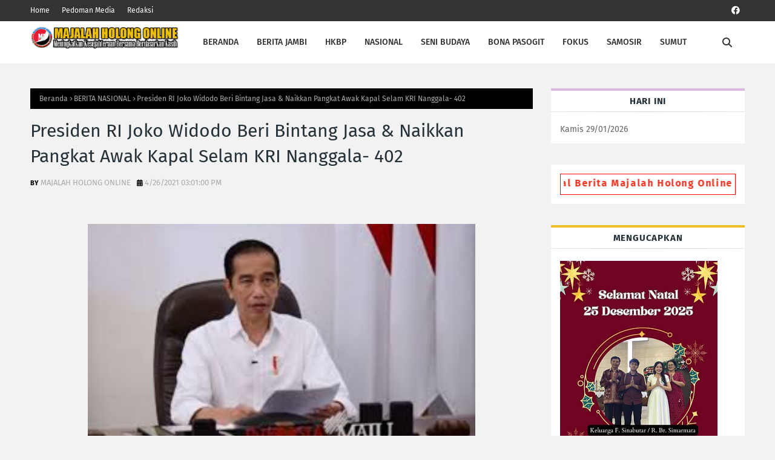

--- FILE ---
content_type: text/html; charset=UTF-8
request_url: http://www.majalahholong-online.com/b/stats?style=BLACK_TRANSPARENT&timeRange=ALL_TIME&token=APq4FmAFrcmR9mNscZ5oCZ6iXcG7XF1vECdVa2Fh5lKtFS1rGixeUmGp4cvgZ9ALnyhM6FHUsIg1oUi4df2Mbk0sUqfviWSItw
body_size: 267
content:
{"total":940808,"sparklineOptions":{"backgroundColor":{"fillOpacity":0.1,"fill":"#000000"},"series":[{"areaOpacity":0.3,"color":"#202020"}]},"sparklineData":[[0,29],[1,50],[2,54],[3,48],[4,54],[5,53],[6,56],[7,43],[8,41],[9,60],[10,40],[11,33],[12,52],[13,67],[14,73],[15,67],[16,56],[17,74],[18,66],[19,76],[20,67],[21,100],[22,88],[23,62],[24,59],[25,61],[26,60],[27,77],[28,90],[29,65]],"nextTickMs":171428}

--- FILE ---
content_type: text/html; charset=utf-8
request_url: https://www.google.com/recaptcha/api2/aframe
body_size: 268
content:
<!DOCTYPE HTML><html><head><meta http-equiv="content-type" content="text/html; charset=UTF-8"></head><body><script nonce="oL-V7ayt_MZLdZX3OOI-Xw">/** Anti-fraud and anti-abuse applications only. See google.com/recaptcha */ try{var clients={'sodar':'https://pagead2.googlesyndication.com/pagead/sodar?'};window.addEventListener("message",function(a){try{if(a.source===window.parent){var b=JSON.parse(a.data);var c=clients[b['id']];if(c){var d=document.createElement('img');d.src=c+b['params']+'&rc='+(localStorage.getItem("rc::a")?sessionStorage.getItem("rc::b"):"");window.document.body.appendChild(d);sessionStorage.setItem("rc::e",parseInt(sessionStorage.getItem("rc::e")||0)+1);localStorage.setItem("rc::h",'1769725219361');}}}catch(b){}});window.parent.postMessage("_grecaptcha_ready", "*");}catch(b){}</script></body></html>

--- FILE ---
content_type: text/javascript; charset=UTF-8
request_url: http://www.majalahholong-online.com/feeds/posts/default?alt=json-in-script&start-index=1415&max-results=1&callback=random_posts
body_size: 18486
content:
// API callback
random_posts({"version":"1.0","encoding":"UTF-8","feed":{"xmlns":"http://www.w3.org/2005/Atom","xmlns$openSearch":"http://a9.com/-/spec/opensearchrss/1.0/","xmlns$blogger":"http://schemas.google.com/blogger/2008","xmlns$georss":"http://www.georss.org/georss","xmlns$gd":"http://schemas.google.com/g/2005","xmlns$thr":"http://purl.org/syndication/thread/1.0","id":{"$t":"tag:blogger.com,1999:blog-3440703556240843682"},"updated":{"$t":"2026-01-29T17:05:20.802+07:00"},"category":[{"term":"NASIONAL"},{"term":"BONA PASOGIT"},{"term":"REGIONAL SUMATERA"},{"term":"MARSIPATURE HUTA NA BE"},{"term":"FOKUS"},{"term":"PERISTIWA"},{"term":"SUMUT"},{"term":"SAMOSIR"},{"term":"BERITA  NASIONAL"},{"term":"PROVINSI SUMATERA UTARA"},{"term":"KOTA JAMBI"},{"term":"KEROHANIAN"},{"term":"BERITA BONA PASOGIT"},{"term":"PESONA DANAU TOBA"},{"term":"JAMBI BERITA"},{"term":"BERITA HKBP"},{"term":"PEMILU 2019"},{"term":"SIMALUNGUN"},{"term":"TOKOH BATAK"},{"term":"POLITIK"},{"term":"HUKRIM"},{"term":"BERITA JAMBI"},{"term":"PARAWISATA"},{"term":"ADAT BATAK"},{"term":"PRESTASI HALAK HITA"},{"term":"BERITA NASIONAL"},{"term":"KABUPATEN SAMOSIR"},{"term":"PUNGUAN MARGA"},{"term":"SENI BUDAYA"},{"term":"MERANTAU"},{"term":"KOTA MEDAN"},{"term":"OPINI"},{"term":"KEGIATAN KEROHANIAN"},{"term":"JOKOWI"},{"term":"PENDIDIKAN"},{"term":"DKI JAKARTA"},{"term":"JURNALISME WARGA"},{"term":"PILKADA 2018"},{"term":"BERITA HKBP JAMBI"},{"term":"DALIHAN NA TOLU"},{"term":"PARTAI POLITIK"},{"term":"ARTIS BATAK"},{"term":"PILKADA 2020"},{"term":"SENIMAN BATAK"},{"term":"SERBA SERBI"},{"term":"PEMILU 2024"},{"term":"PERAYAAN NATAL"},{"term":"PESTA BONA TAON"},{"term":"CATATAN REDAKSI"},{"term":"BERITA BONA PASOGIT - SUMUT"},{"term":"DUNIA PENDIDIKAN"},{"term":"PARIWISATA"},{"term":"FOCUS"},{"term":"PESONA WISATA DANAU TOBA"},{"term":"BERITA KOTA JAMBI"},{"term":"PRESTASI"},{"term":"KABUPATEN TOBA"},{"term":"LINTAS SUMATERA"},{"term":"TAROMBO"},{"term":"BENCANA ALAM"},{"term":"KABUPATEN TAPANULI UTARA"},{"term":"PILKADA SERENTAK 2024"},{"term":"BERITA KABUPATEN SAMOSIR"},{"term":"BISNIS"},{"term":"BONA PASOGIT KAB SAMOSIR"},{"term":"KABUPATEN DAIRI"},{"term":"ADAT BUDAYA"},{"term":"BERITA  SUMATERA UTARA"},{"term":"DAIRI"},{"term":"KEGIATAN KEROHANIA"},{"term":"LAGU BATAK"},{"term":"PILKADA 2024"},{"term":"TAPANULI UTARA"},{"term":"TOBASA"},{"term":"PERTANIAN"},{"term":"PILGUB JAMBI 2020"},{"term":"BUDAYA"},{"term":"MUSISI BATAK"},{"term":"PILKADA SERENTAK 2020"},{"term":"PILPRES TAHUN 2024"},{"term":"BERITA INTERNASIONAL"},{"term":"HOLONG"},{"term":"BERITA POLDA JAMBI"},{"term":"BONAPASOGIT"},{"term":"DKI JAKARTA."},{"term":"KABUPATEN SIMALUNGUN"},{"term":"PESTA ADAT BUDAYA"},{"term":"PILGUB JAMBI"},{"term":"PROVINSI JAMBI"},{"term":"ANAK BERPRESTASI"},{"term":"BONA PASOGIT KABUPATEN SAMOSIR"},{"term":"HIBURAN"},{"term":"KABUPATEN SAMOSIOR"},{"term":"KESEHATAN"},{"term":"MARSIPATURE HUTA BE"},{"term":"BERITA PILKADA BONAPASOGIT KAB SAMOSIR"},{"term":"INTERNASIONAL"},{"term":"MUTASI POLRI"},{"term":"NASIONA"},{"term":"PILKADA SERENTAK 2020."},{"term":"PTPN IV REGIONAL 4 JAMBI"},{"term":"BERITA MEDAN"},{"term":"BERITA NASDIONAL"},{"term":"BERITA NASIONA"},{"term":"BONA PASOGIT PESONA DANAU TOBA"},{"term":"DAERAH WISATA"},{"term":"DAMPAK COVID- 19"},{"term":"KABUPATEN SAMOSIR."},{"term":"KULINER BATAK"},{"term":"LINTAS INTERNATIONAL"},{"term":"MEDAN"},{"term":"OPINI PEMBACA"},{"term":"PARIWARA"},{"term":"PERAYAAN NATAL NASIONAL"},{"term":"PRESIDEN JOKOWI"},{"term":"ASIAN GAMES 2018"},{"term":"BERITA DUKA CITA"},{"term":"BERITA DUKACITA"},{"term":"BERITA KOTA MEDAN"},{"term":"BERITA PGI"},{"term":"BONAPASOGIT KAB SAMOSIR"},{"term":"DANAU TOBA"},{"term":"JENDERAL HALAK HITA PEMBERANI"},{"term":"KABUPATEN KARO"},{"term":"LINTAS AGAMA"},{"term":"PESTA BUDAYA"},{"term":"BERITA BONA PASOGIT -SUMUT"},{"term":"BERITA BONA PASOGIT KAB TAPUT"},{"term":"BERITA BONA PASOGIT PESONA DANAU TOBA"},{"term":"BERITA BONAPASOGIT"},{"term":"BERITA INTERNATIONAL"},{"term":"BERITA POLDA"},{"term":"HALAK HITA"},{"term":"HUMBAHAS"},{"term":"KABUPATEN HUMBAHAS"},{"term":"KEJAKSAAN"},{"term":"KPK OTT"},{"term":"KUNJUNGAN PAUS FRANSISKUS KE INDONESIA"},{"term":"PARIWISATA DANAU TOBA"},{"term":"PEMEKARAN SUMUT"},{"term":"PERNIKAHAN KUDUS"},{"term":"PGI"},{"term":"PILPRES  2019"},{"term":"PRESTASI INTERNATIONAL"},{"term":"RESEPSI PERNIKAHAN"},{"term":"SILALAHI NABOLAK"},{"term":"SINODE GODANG HKBP"},{"term":"SUARA HALAK HITA"},{"term":"TNI"},{"term":"TOKOH NASIONAL"},{"term":"TOLERANSI BERAGAMA"},{"term":"BAKTI SOSIAL DAMPAK COVID- 19"},{"term":"BERITA BONA PASOGIT KAB SIMALUNGUN"},{"term":"BERITA GKPS"},{"term":"BERITA OPINI"},{"term":"BERITA POLDA SUMUT"},{"term":"BERITA PWI"},{"term":"BONA PASOGIT KAB DAIRI"},{"term":"BONA PASOGIT KAB SIMALUNGUN"},{"term":"BONA PASOGIT SAMOSIR"},{"term":"DPRD PROVINSI SUMUT"},{"term":"EPHORUS HKBP"},{"term":"FILM KOMEDIAN"},{"term":"HKBP JAMBI"},{"term":"KAPOLDA SUMUT"},{"term":"KEJAKSAAN AGUNG"},{"term":"KUNKER PRESIDEN JOKOWI"},{"term":"NEW NORMAL"},{"term":"PENCEMARAN DANAU TOBA"},{"term":"PENERIMAAN CPNS"},{"term":"PERAYAAN NATAL OIKUMENE"},{"term":"PERNIKAHAN"},{"term":"PILKADA KOTA MEDAN"},{"term":"PRESTASI OLAH RAGA"},{"term":"PWI JAMBI"},{"term":"PWI MUARO JAMBI"},{"term":"Pesta Gotilon HKBP Jambi"},{"term":"REGIONAL SUMATER"},{"term":"TOKOH AGAMA KRISTEN"},{"term":"UU CIPTA KERJA"},{"term":"AKSI DAMAI"},{"term":"AMANKAN PARIWISATA DANAU TOBA"},{"term":"ANGGOTA DPD RI"},{"term":"ANGGOTA DPRD KABUPATEN MUAROJAMBI"},{"term":"APRESIASI KEPEDULIAN POLRES"},{"term":"BALI"},{"term":"BEITA NASIONAL"},{"term":"BERITA BONA PASOGIT. KAB TAPUT"},{"term":"BERITA HKBP SYALOM JAMBI"},{"term":"BERITA JAMBI PERNIKAHAN"},{"term":"BERITA KAB DAIRI"},{"term":"BERITA KEROHANIAN"},{"term":"BERITA PAUS FRANSISKUS"},{"term":"BERITA SUMATERA UTARA"},{"term":"BONA PASOGIT SILALAHI NABOLAK KABUPATEN DAIRI"},{"term":"CALON WALIKOTA PEMATANGSIANTAR"},{"term":"CATAT REDAKSI"},{"term":"CATATAN PINGGIR"},{"term":"DAIRI SUMUT"},{"term":"DESA SILALAHI"},{"term":"DPD PIKI PROVINSI JAMBI"},{"term":"DPR RI"},{"term":"DPRD DILANTIK"},{"term":"DUKACITA PRESIDEN RI KE TIGA"},{"term":"FOKUS KORUPSI"},{"term":"HARI LAHIR PANCASILA"},{"term":"HARI ULOS NASIONAL"},{"term":"HUT RI KE 79"},{"term":"HUT RI KE 80"},{"term":"INDAHNYA TOLERANSI"},{"term":"JAMBI"},{"term":"JENDERAL BERDARAH BATAK"},{"term":"KABUPTEN SAMOSIR"},{"term":"KAPOLDA"},{"term":"KEGIATAN DOA BERSAMA"},{"term":"KEGIATAN USTADZ MARTONO"},{"term":"KEROHANIAN."},{"term":"KESEDERHANAAN PRESIDEN JOKOWI"},{"term":"KOTA JAMBI PILKADA SERENTAK 2020"},{"term":"KOTA PEMATANG SIANTAR"},{"term":"KOTA PEMATANGSIANTAR"},{"term":"KUNJUNGAN ADIAN NAPITUPULU"},{"term":"KUNJUNGAN KERJA JOKOWI KE SAMOSIR"},{"term":"LAWAK BATAK"},{"term":"LUHUT BINSAR PANJAITAN"},{"term":"MARSIPATURE HUTA NA BE KESEHATAN"},{"term":"MENKOMARITIM"},{"term":"MUTASI TNI"},{"term":"NARKOBA"},{"term":"OLAH RAGA"},{"term":"PAUS FRANSISKUS"},{"term":"PELANTIKAN PAUS LEO XIV DI VATIKAN"},{"term":"PEMATANGSIANTAR"},{"term":"PERAYAAN NATAL DI KEMENDIKBUD"},{"term":"PERISTIWA BAKU TEMBAK"},{"term":"PERISTIWA BRIGADIR J"},{"term":"PERSONALITY"},{"term":"PESTA PERNIKAHAN"},{"term":"PILWAKO 2020"},{"term":"POLDA JAMBI"},{"term":"POLITISI PDI P MARUARAR SIRAIT"},{"term":"POLWAN CANTIK"},{"term":"PRESIDEN JOKOWI KUNKER KE JAMBI"},{"term":"PT ELDIVO TUNAS ARTA"},{"term":"PTPN"},{"term":"PTPN IV PalmCo"},{"term":"PWI"},{"term":"RESHUFFLE KABINET INDONESIA MAJU"},{"term":"ROTASI TNI AD"},{"term":"SIBOLGA"},{"term":"SOSIALISASI"},{"term":"TAPANULI TENGAH"},{"term":"TENTANG COVID- 19"},{"term":"ACARA ULTAH"},{"term":"ADE ARMANDO PAKAR KOMUNIKASI INDONESIA"},{"term":"ADE ARMANDO SIAP MENERIMA KONSEKUENSI AKIBAT APLIKASI INJIL BAHASA MINANG"},{"term":"AEK SIPAULAK HOSA"},{"term":"AGRO"},{"term":"AGUS FATONI PJS GUBERNUR JAMBI"},{"term":"AHOK DITOLAK"},{"term":"AJANG F1H20 DI DANAU TOBA"},{"term":"AKIBAT DAMPAK COVID- 19 BERIKAN BANTUAN"},{"term":"AKSES JALAN"},{"term":"AKSI DEMO DAMAI"},{"term":"AKSI DEMO DI KANTOR DPRD SAMOSIR"},{"term":"ALAT KELENGKAPAN DPD RI"},{"term":"ALUMNI SMA N I SIBORONG-BORONG MENYUMBANG"},{"term":"ALUMNI USU KAWAL PELANTIKAN JOKOWI - MA'RUF AMIN"},{"term":"AMPI TERBENTUK"},{"term":"ANAK HILANG"},{"term":"ANAK PETANI JADI POLWAN"},{"term":"ANGGOTA BPK"},{"term":"ANGGOTA DPRD KOTA JAMBI"},{"term":"ANGKATAN MUDA SISINGAMANGARAJA KE XII PEDULI TERHADAP SESAMA"},{"term":"ARTIS DIDI KEMPOT MENINGGAL ISTANA UCAPKAN DUKA CITA"},{"term":"ARTIS IBU KOTA JUDIKA"},{"term":"ASAP TEBAL"},{"term":"ASNER SILALAHI"},{"term":"BAGIKAN TAKJIL DAN MASKER"},{"term":"BALIGE"},{"term":"BALON BUPATI BAGIKAN SEMBAKO"},{"term":"BANTUAN PENDIDIKAN"},{"term":"BATU BARA"},{"term":"BCS SALURKAN BANTUAN"},{"term":"BEKASI"},{"term":"BEM SE JABODETABEK KRITISI BEM UI"},{"term":"BENCANA ANGIN PUTING BELIUNG DISERTAI HUJAN ES"},{"term":"BENTUK FKUB PUSAT"},{"term":"BERDARAH BATAK"},{"term":"BERE"},{"term":"BERITA COVID- 19 DI PROVINSI JAMBI"},{"term":"BERITA DUKA"},{"term":"BERITA DUKACITA ARTIS PAPAN ATAS GLENN FREDLY"},{"term":"BERITA DUKACITA HKBP"},{"term":"BERITA KAB SAMOSIR"},{"term":"BERITA KEAGAMAAN"},{"term":"BERITA KOREM 003\/WP"},{"term":"BERITA PEMUDA BATAK BERSATU"},{"term":"BERITA SIMALUNGUN"},{"term":"BERITA SINODE GODANG HKBP 2020"},{"term":"BERITA TENTANG COVID- 19"},{"term":"BONA PASOGIT KAB HUMBAHAS"},{"term":"BONA PASOGIT KAB HUMBANG HASUNDUTAN"},{"term":"BONA PASOGIT SILAHI NA BOLAK KABUPATEN DAIRI"},{"term":"BONADANREM 023\/KS GOWES DI SAMOSIR"},{"term":"BORU"},{"term":"BOS INDOMARET MENINGGAL"},{"term":"BPJS KESEHATAN"},{"term":"BRIGADIR J"},{"term":"BUDI KARYA PULIH DARI COVID- 19"},{"term":"BUPATI BAGIKAN VITAMIN C"},{"term":"BUPATI LANTIK DIREKTUR RSUD SIDIKALANG"},{"term":"BUPATI LANTIK PEJABAT"},{"term":"BUPATI PIMPIN GORO DI GEREJA KATOLIK SANTO JOSEPH"},{"term":"BUTAR RAJA"},{"term":"BUTAR RAJA MENUJU SILALAHI NABOLAK"},{"term":"CALON MENTERI"},{"term":"CALON PERNIKAHAN"},{"term":"CATATAN DAHLAN ISKAN"},{"term":"CEK PENGAMANAN POS KETUPAT TOBA"},{"term":"CERAMAH DI AULA BPK PENABUR HARAPAN INDAH JAKARTA"},{"term":"CERDAS CERMAT ALKITAB"},{"term":"CLAUDIA EMMANUELA SANTOSO"},{"term":"COVI- 10 SEGERA MINGGAT"},{"term":"COVID- 19 OMICRON"},{"term":"COVID- 19 PROVINSI JAMBI"},{"term":"COVID- 19 WARGA KOTA JAMBI BERTAMBA 1 ORANG"},{"term":"CUTI BERSAMA DI HAPUS"},{"term":"CUTI LEBARAN"},{"term":"DAERAH WISATA INHUL PARK"},{"term":"DAERAH WISATA KABUPATEN KARO"},{"term":"DAMPAK COVID- 19 BUPATI TAPUT SALURKAN WASTAFEL PORTABEL"},{"term":"DAMPAK COVID- 19 MENSOS SAL:URKAN BANTUAN"},{"term":"DDIES NATALIS UNIVERSITAS HKBP NOMMENSEN MEDAN"},{"term":"DEKLARASI"},{"term":"DEKLARASI KERUKUNAN PUAK BATAK BERSAUDARA"},{"term":"DEKLARASI PILKADA DAMAI DAN SEHAT DI POLDA JAMBI"},{"term":"DELI SERDANG"},{"term":"DELIMA SILALAHI AKTIVIS LINGKUNGAN"},{"term":"DEMO ANARKIS"},{"term":"DEMO KETUA KADIN BATAM"},{"term":"DEMO MAHASISWA"},{"term":"DEMO OMNIBUS LAW"},{"term":"DEMO OMNIBUS LAW CIPTA KERJA"},{"term":"DEMO TENTANG OMNIBUS LAW"},{"term":"DEMONSTRAN UU CIPTAKER"},{"term":"DEPOK"},{"term":"DESA WISATA TERBAIK TAHUN 2021"},{"term":"DI BUKIT BALING KM 46"},{"term":"DI SICC BOGOR"},{"term":"DIN SYAMSUDDIN DI DESAK CORET DARI MWA"},{"term":"DIPLOMAT PERWAKILAN INDONESIA DI PBB"},{"term":"DISKUSI DPD PIKI PROVINSI JAMBI"},{"term":"DJOKO TJANDRA TERTANGKAP DI MALAYSIA"},{"term":"DOA BERSAMA LINTAS AGAMA"},{"term":"DOA SYUKURAN BERSAMA"},{"term":"DOA SYUKURAN MANGIHUT SINAGA"},{"term":"DPC PBB KAB TANJUNG JABUNG BARAT"},{"term":"DPC PBB KOTA JAMBI SERAHKAN SK KE PAC PBB TELANAIPUR"},{"term":"DPD FBI PROVINSI JAMBI PEDULI"},{"term":"DPD Horas Bangso Batak"},{"term":"DPD PBB PROVINSI JAMBI"},{"term":"DPD PEMUDA BATAK BERSATU BERAUDENSI DENGAN GUBERNUR SUMSEL"},{"term":"DPP HBB"},{"term":"DPRD GELAR PARIPURNA"},{"term":"DPRD PROVINSI BENGKULU PAW ANGGOTA"},{"term":"DPRD TEBING TINGGI DIKIRIMI PAPAN BUNGA TERKAIT PANDEMI COVID- 19"},{"term":"DUGAAN KORUPSI GUBERNUR SUMUT"},{"term":"DUKUNG PEMBANGUNAN BODT"},{"term":"DUNUNIVERSITAS HKBP NOMMENSEN MEDAN"},{"term":"EPHORUS TERPILIH HKI"},{"term":"ERICK THOHIR ANGKAT CHRISTINE HUTABARAT JADI DIREKTUR"},{"term":"Ephorus HKBP BERSILATURAHMI DENGAN KEMENHUMKAM RI"},{"term":"FBI TERBENTUK"},{"term":"FBI TERBENTUK DI PROVINSI JAMBI"},{"term":"FERDY SAMBO"},{"term":"FERDY SAMBO RESMI DIPECAT"},{"term":"FESTIVAL CANDI MUARO JAMBI"},{"term":"FESTIVAL DANAU TOBA TAHUN 2020 DITIADFAKAN"},{"term":"FILEM AGAK LAEN 2"},{"term":"FILM NGERI - NGERI SEDAP"},{"term":"FILM PERJUANGAN SANG AYAH"},{"term":"FORUM BATAK INTELEKTUAL KOTA MEDAN"},{"term":"FPI GERUDUK WARUNG LAMRIA MANULLANG"},{"term":"GAMKI TAPTENG"},{"term":"GANTI NAMA"},{"term":"GEDUNG KEJAKSAAN AGUNG TERBAKAR"},{"term":"GEMPA"},{"term":"GEMPA BUMI SAMOSIR"},{"term":"GEMPA DI KABUPATEN DAIRI"},{"term":"GEMPA MENGGUNCANG SAMOSIR"},{"term":"GERAI VAKSIN PRESISI POLDA JAMBI"},{"term":"GERAKAN DAIRI HIJAU"},{"term":"GEREKAN #SAVEBABI#"},{"term":"GKPS BAHAS KONSERVASI"},{"term":"GPP KOTA MEDAN ADAKAN MUSYAWARAH"},{"term":"GUBERNUR JAMBI KUNJUNGI HKBP JAMBI"},{"term":"GUBERNUR JAMBI PERKETAT PEMERIKSAAN DI PERBATASAN"},{"term":"GUBSU LEPAS PS CONSOLATIO KE SPANYOL"},{"term":"GUBSU MINTA BANTUAN KE PERUSAHAAN PERUSAK DANAU TOBA"},{"term":"HAKIM MARISSA HUTABARAT DI AS"},{"term":"HARI BATIK NASIONAL"},{"term":"HARI BHAKTI ADHYAKSA KE 64 DAN HUT IAD KE 24 TAHUN 2024"},{"term":"HARI GURU NASIONAL TAHUN 2021"},{"term":"HARI KAIN ULOS NASIONAL"},{"term":"HARI PERS NASIONAL 2023"},{"term":"HARI PERS NASIONAL 2024"},{"term":"HARI ULOS"},{"term":"HKBP"},{"term":"HKBP ANUGERAH KENALI BESAR RESSORT TERPADU"},{"term":"HKBP BERDUKA"},{"term":"HKBP DISTRIK XXV JAMBI"},{"term":"HKBP JAMBI IBADAH MINGGU 21 JUNI 2020 NEW NORMAL."},{"term":"HKBP JAMBI RAPAT PROGRAM KERJA DAN ANGGARAN BELANJA"},{"term":"HKBP JAMBI RESORT JAMBI DISTRIK XXV JAMBI"},{"term":"HKBP JAMBI RESORT JAMBI DISTRIK XXV JAMBI ADAKAN PENEGUHAN SIDI"},{"term":"HKBP PALEMBANG SIAP TERAPKAN NEW NORMAL"},{"term":"HKBP PEKANBARU"},{"term":"HKBP RANCANG KONSEP HKBP MART"},{"term":"HKBP SEI AGUL KOTA MEDAN"},{"term":"HKBP SIBOLGA KOTA"},{"term":"HKBP SIMARMATA"},{"term":"HKBP SYALOM JAMBI"},{"term":"HKBP."},{"term":"HOTEL BINTANG 4 PERTAMA DI BALIGE"},{"term":"HOTEL JADI ISOLASI COVID- 19"},{"term":"HUMBANG HASUNDUTAN"},{"term":"HUT BHAYANGKARA KE 74"},{"term":"HUT KAB SAMOSIR KE 16"},{"term":"HUT KABUPATEN SAMOSIR"},{"term":"HUT KABUPATEN TOBA"},{"term":"HUT KE 55 PGI WILAYAH SUMUT"},{"term":"HUT RBB TANJUNGPINANG"},{"term":"HUT RI KE 77"},{"term":"HUT RI KE 78"},{"term":"HUTA FRESH MARKET SAJIKAN KEBUTUHAN DAPUR SECARA ONLINE"},{"term":"IBADAH DI GEREJA MULAI DI BUKA"},{"term":"IBADAH PADANG DI HUTAN KOTA JAMBI"},{"term":"IBEBERE"},{"term":"IBU NEGARA IRIANA"},{"term":"IBUNDA PRESIDEN JOKOWI WAFAT"},{"term":"IKN"},{"term":"INDONESIA"},{"term":"INSPIRASI INDONESIA"},{"term":"INVESTASI"},{"term":"JACK MA SUMBANG ALAT TES KE INDONESIA"},{"term":"JELANG PELANTIKAN JOKOWI - MA'RUF AMIN"},{"term":"JEROMI POLIN SIJABAT"},{"term":"JOKOWI DI HUTA RAJA LUMBAN SUHI-SUHI"},{"term":"JOKOWI LANTIK KAPOLRI"},{"term":"JOKOWI LUNCURKAN RAPID TEST BUATAN DALAM NEGERI"},{"term":"JOKOWI MEMIMPIN RAPAT MELALUI SIARAN KONFERENSI VIDEO"},{"term":"JOKOWI MENUJU NEW NORMAL"},{"term":"JOKOWI SUDAH BEKERJA KERAS"},{"term":"JOKOWI TINDAK TEGAS KORUKSI ANGGARAN COVID- 19"},{"term":"KABUPATEN BUNGO-JAMBI"},{"term":"KABUPATEN DELI SERDANG"},{"term":"KABUPATEN KERINCI JADI PILOT PROJECT NEW NORMAL"},{"term":"KABUPATEN PELALAWAN"},{"term":"KABUPATEN SAMOSIR RAIH PENGHARGAAN PEMBANGUNAN DAERAH"},{"term":"KABUPATEN TAPANULI SELATAN"},{"term":"KABUPATEN TAPANULI TENGAH"},{"term":"KABUPATEN TOBASA RESMI BERGANTI MENJADI KAB TOBA"},{"term":"KABUPATYEN DAIRI"},{"term":"KABUT ASAP"},{"term":"KAJARI DAN PERS"},{"term":"KALDERA TOBA DITETAPKAN UNESCO GLOBAL GEOPRAK"},{"term":"KALIMANTAN TIMUR IBU KOTA BARU INDONESIA"},{"term":"KAMI PENDUKUNG PEMERINTAHAN JOKOWI TERBENTUK"},{"term":"KAPOLDA HADIRI PERESMIAN SDH"},{"term":"KAPOLDA JAMBI"},{"term":"KAPOLDA PIMPIN RAPAT OPERASI SIKAT TOBA"},{"term":"KAPOLDA RESMIKAN KAMPUNG TANGGUH NUSANTARA"},{"term":"KAPOLDA SUMUT TEGAS SIKAPI DEMO"},{"term":"KAPOLDASU NAIK SEPEDA (GOWES BARENG)"},{"term":"KAPOLDASU SAFARI MINGGU"},{"term":"KAPOLRI COPOT KAPOLDA"},{"term":"KAPOLRI MUTASI 8 KAPOLDA"},{"term":"KARO"},{"term":"KARYA BHAKTI DENBEKANG II - 44 - 02"},{"term":"KASUS ACEH CUT FITRI HANDAYANI MASUK KRISTEN"},{"term":"KASUS DJOKO TJANDRA"},{"term":"KAWASAN TOBA KALDERA"},{"term":"KEBAKARAN"},{"term":"KEGIATAN FBI PROVINSI JAMBI"},{"term":"KEGIATAN SMA N 6 KOTA JAMBI"},{"term":"KEGIATAN SOSIAL"},{"term":"KEJATI JAMBI BERIKAN BANTUAN KEPADA MASYARAKAT"},{"term":"KEMENHUB SIAPKAN ATURAN SOAL MUDIK"},{"term":"KENAIKAN ISA ALMASIH"},{"term":"KENANGAN LUHUT TENTANG JOKOWI"},{"term":"KEPALA BNNP KALTENG MENINGGAL DUNIA"},{"term":"KEROHANIA OIKUMENE TNI POLRI"},{"term":"KEROHANIAN HKBP SARUDIK TERIMA BANTUAN DARI BUPATI"},{"term":"KESAKSIAN PRABOWO TENTANG PRESIDEN JOKOWI"},{"term":"KESAKTIAN PANCASILA"},{"term":"KESBANGPOL PROVINSI JAMBI"},{"term":"KETUA DPD"},{"term":"KETUA DPR"},{"term":"KETUA DPR RI TERPILIH"},{"term":"KETUA DPRD PROVINSI SUMUT MENINGGAL DUNIA"},{"term":"KETUA GUGUS TUGAS PERCEPATAN PENANGANAN COVID- 19"},{"term":"KETUA MPR"},{"term":"KETUA PKK DESA LUMBAN SUHI-SUHI LATIH WARGA"},{"term":"KETUA RAPAT PENDETA HKBP TERPILIH"},{"term":"KEUSKUPAN SEMARANG  GEREJA BUKA 18 JULI 2020"},{"term":"KEYBOARD DI SUMBANG KE GEREJA HKBP JANJIMARRAPOT"},{"term":"KISAH HIDUP SEORANG PEMULUNG"},{"term":"KISAH PERJUANGAN HIDUP"},{"term":"KKECELAKAAN BUS PT RAPI"},{"term":"KKN UNIMED"},{"term":"KOMITE PENANGAN COVID- 19 DAN PEMULIHAN EKONOMI NASIONAL"},{"term":"KOMNAS HAM"},{"term":"KONFERENSI PWI PROVINSI JAMBI"},{"term":"KONGRES PDIP"},{"term":"KONSER BANGSO BATAK JAMBI 2024"},{"term":"KOREM 042\/GAPU JAMBI"},{"term":"KORUPSI"},{"term":"KORUPSI DANA BANSOS"},{"term":"KORUPSI."},{"term":"KOTA WISATA PARAPAT"},{"term":"KRIMINAL"},{"term":"KSAD DAN HARY TANOE OLAH RAGA BARENG"},{"term":"KSAD MENERIMA LAPORAN KENAIKAN PANGKAT"},{"term":"KUNJUNGAN ANGGOTA DPRD MUARO JAMBI KE DISTRIK CENTER"},{"term":"KUNJUNGAN BUPATI KAPUAS"},{"term":"KUNJUNGAN GEREJAWI"},{"term":"KUNJUNGAN JOKOWI KE KAB DAIRI"},{"term":"KUNJUNGAN KASIH PUNGUAN"},{"term":"KUNJUNGAN KERJA KAPOLDA SUMUT"},{"term":"KUNJUNGAN KERJA PRESIDEN JOKO WIDODO"},{"term":"KUNJUNGAN MENTERI SOSIAL"},{"term":"KUNJUNGAN RAJA BELANDA"},{"term":"KUNJUNGAN RAJA DAN RATU BELANDA"},{"term":"KUNJUNGAN RAJA DAN RATU BELANDA KE IT DEL LAGUBOTI KAB TOBA"},{"term":"KUNJUNGAN RAJA DAN RATU BELANDA KE KAB. TOBA DAN KAB.SAMOSIR"},{"term":"KUNJUNGAN WAKAPOLDA JAMBI"},{"term":"KUNJUNJGAN RAJA DAN RATU BELANDA KE KAWASAN DANAU TOBA"},{"term":"KUNKER  MENTERI RI"},{"term":"KUNKER DIRUT PERTAMINA KE JAMBI"},{"term":"KUNKER JOKOWI KE HUMBAHAS"},{"term":"KUNKER KAPOLDASU"},{"term":"KUNKER KAPOLDASU."},{"term":"KUNKER KE TAPANULI UTARA KETUA MPR RI"},{"term":"KUNKER PANGDAM I BUKIT BARISAN"},{"term":"KUNKER PRESIDEN JOKOWI KE HUMBAS"},{"term":"KUNKER PRESIDEN JOKOWI KE KARO"},{"term":"KUNKER SENATOR INDONESIA"},{"term":"KUNKER WAKAJATISUKUN"},{"term":"Konas FK PKB PGI"},{"term":"LANJUT USIA"},{"term":"LANSIA HKBP JAMBI"},{"term":"LATHAN BERSAMA PACIFIC PARTNERSHIP 2020"},{"term":"LAWAN COVID- 19 PDT WILLEM TP SIMARMATA SALURKAN BANTUAN"},{"term":"LHUHUT BINSAR PANJAITAN"},{"term":"LIBUR LEBARAN"},{"term":"LIBUR LEBARAN AKHIR TAHUN"},{"term":"LIBUR NATAL DAN TAHUN BARU"},{"term":"LIBURAN LEBARAN"},{"term":"LION AIR KEMBALI MENGUDARA"},{"term":"LIONS CLUB BAGIKAN PAKET NATAL"},{"term":"LONGSOR KOTA WISATA PARAPAT"},{"term":"LUHUT BINSAR PANDJAITAN"},{"term":"LUHUT BINSAR PANJAITAN IBUNDA JOKOWI SOSOK SEDERHANA"},{"term":"LUHUT KEMBALIKAN KEPEMIMPINAN"},{"term":"LUHUT PANJAITAN"},{"term":"LUHUT PANJAITAN MENKO"},{"term":"LYODRA GINTING"},{"term":"LYODRA GINTING JUARA INDONESIA IDOL"},{"term":"MA ANDDOTA DPD RI SALURKAN BANTUAN SOSIAL"},{"term":"MA ANGGOTA DPD RI"},{"term":"MAKANAN TRADISIONAL OMBUS - OMBUS"},{"term":"MAKNA JUM'AT AGUNG"},{"term":"MALAM INSPIRASI HKBP JAMBI"},{"term":"MANTAN ANGGOTA DPRD SUMUT DITAHAN KPK"},{"term":"MARHOBAS"},{"term":"MARLON SILALAHI KAPEN KOPASSUS"},{"term":"MARUARAR SIRAI(T RAKYAT"},{"term":"MARUARAR SIRAIT PDIP TETAP NOMOR SATU"},{"term":"MENDIKBUD NADIEM MAKARIM"},{"term":"MENERAPKAN RAJA PARBORU SAMBUT WISATAWAN"},{"term":"MENGENAL LEBIH DEKAT NONO"},{"term":"MENGENANG PENCIPTA\/PENYANYI SANG LEGENDARIS SIMALUNGUN SARUDIN SARAGIH SIMARMAT"},{"term":"MENGGELAR AKSI DI POLRES SIMALUNUN"},{"term":"MENGHAPUS KESEDIHAN MENJADI KEBAHAGIAAN"},{"term":"MENHUB BUDI KARYA SUMADI"},{"term":"MENHUB POSITIF TERJANGKIT VIRUS CORONA"},{"term":"MENKOPOLHUKAM"},{"term":"MENKOPOLHUKAM MAHFUD MD"},{"term":"MENSOS PULANG KAMPUNG"},{"term":"MENTERI INDONESIA MAJU"},{"term":"MH"},{"term":"MHI PROV SUMUT SALURKAN BANTUAN KE GEREJA HKBP SEI AGUL MEDAM"},{"term":"MI GOMAK KULINER KHAS BATAK TOBA"},{"term":"MINGGU KASIH KAPOLRES SERGAI IBADAH BERSAMA DI GEREJA HKBP SEI RAMPAH"},{"term":"MOELDOKO ZIARAH KE MAKAM BIRGALDO SINAGA"},{"term":"MS"},{"term":"MUNAS GOLKAR"},{"term":"MUSIK TRADISIONAL BATAK TOBA"},{"term":"MUTASI KAPOLRES"},{"term":"NAPOSO BULUNG POMPARAN RAJA SILAHIUSABUNGAN"},{"term":"NASIONAL BANDAR LAMPUNG"},{"term":"NASIONAL DKI JAKARTA"},{"term":"NASIONAL KUNJUNGAN MENTAN KE KABUPATEN HUMBAHAS"},{"term":"NASIONAL PERGANTIAN JABATAN DI TUBUH POLDA RIAU"},{"term":"NASIONAL RS KHUSUS COVID-19 SIAP BEROPERASI"},{"term":"NONO DI SAMOSIR"},{"term":"NUSANTARA"},{"term":"OBAT COVID- 19 TUNGGU IZIN EDAR BPOM"},{"term":"OPERASI PATUH TOBA 2020"},{"term":"OPINI ADE ARMANDO"},{"term":"OPINI BENNY PASARIBU TENTANG PANDEMI COVID- 19"},{"term":"OPINI SAUR HUTABARAT TENTANG SEJATINYA SEORANG PERWIRA"},{"term":"ORGANISASI KEMASYARAKATAN  FKP3 SILATURAHMI"},{"term":"ORGANISASI KEMASYARAKATAN PBB"},{"term":"ORGANISASI PBB BAGIKAN MASKER GRATIS"},{"term":"ORGANISASI PIKI"},{"term":"ORMAS"},{"term":"ORMAS FBI TERBENTUK DI SUMUT"},{"term":"ORMAS FORUM BATAK INTELEKTUAL"},{"term":"ORMAS PEMUDA BATAK BERSATU"},{"term":"PAGELARAN BUDAYA BATAK DI KALBAR"},{"term":"PAGELARAN LAGU - LAGU SIMALUNGUN."},{"term":"PAHLAWAN SISINGAMANGARAJA XII"},{"term":"PAHLAWAN TANPA JASA"},{"term":"PAMERAN"},{"term":"PANDEMI COVID- 19"},{"term":"PANGDAM XIII\/MERDEKA SERAHKAN BANSOS KE MASYARAKAT"},{"term":"PANGKALAN KERINCI"},{"term":"PANGLIMA TNI ANUGERAHI TIGA BINTANG UTAMA PADA KAPOLRI"},{"term":"PANTAI  BARAT SELATAN ACEH."},{"term":"PANTAI PUTIH SITUNGKIR"},{"term":"PARTAI NASDEM"},{"term":"PASUKAN PERDAMAIAN TNI AD DI KONGO GUGUR"},{"term":"PATUNG YESUS KRISTUS"},{"term":"PAUS FRANSISKUS PIMPIN MISA MALAM INI LAWAN COVID - 19"},{"term":"PAUS LEO XIV"},{"term":"PBB NETRAL."},{"term":"PBB SERGAI SILATURAHMI DENGAN KAPOLRES"},{"term":"PDI PERJUANGAN"},{"term":"PDT DR SAE NABABAN EPHORUS (EMERITUS) HKBP"},{"term":"PDT DR WILLEM TP SIMARMATA"},{"term":"PDT WILLEM TP SIMARMATA"},{"term":"PDT YESAYA PARIAJI TUTUP USIA"},{"term":"PEDULI DAMPAK PANDEMI COVID- 19"},{"term":"PEDULI DAMPAK PANDEMI COVID- 19."},{"term":"PEDULI POLRI"},{"term":"PEDULI SESAMA"},{"term":"PELANTIKAN GUBERNUR DAN WAKIL GUBERNUR JAMBI"},{"term":"PELANTIKAN JOKOWI - MA'RUF AMIN"},{"term":"PELANTIKAN PAUS LEO IV DI VATIKAN"},{"term":"PELUNCURAN KM RORO"},{"term":"PEMAKAMAN SERKA ANUMERTA ROYBERTUS SIMBOLON"},{"term":"PEMAKZULAN PEMERINTAHAN JOKOWI"},{"term":"PEMATANG SIANTAR"},{"term":"PEMBANGUNAN JALAN TOL"},{"term":"PEMBANGUNAN JALAN TOL DI PROV SUMUT"},{"term":"PEMBEKALAN UJI KOMPETENSI WARTAWAN"},{"term":"PEMBUBARAN PANITIA PENGGALANGAN DANA PENSIUN HKBP"},{"term":"PEMBUNHAN JURNALIS ONLINE"},{"term":"PEMBUNUHAN BRIGPOL J"},{"term":"PEMBUNUHAN SADIS DI SAMOSIR"},{"term":"PEMENANG MISS GLOBAL INDONESIA 2020"},{"term":"PEMERINTAH MULAI LAKUKAN PEMERIKSAAN CPVID- 19 SECARA MASSAL"},{"term":"PEMILIHAN EPHORUS GKPS"},{"term":"PEMUDA PANCASILA"},{"term":"PENANGAN COVID- 19"},{"term":"PENANGANAN COVID- 19"},{"term":"PENDATANG DARI ZONA MERAH COVID- 19"},{"term":"PENEGUHAN SIDI"},{"term":"PENENUN ULOS"},{"term":"PENGANTIN"},{"term":"PENGAWAS KPK"},{"term":"PENGEMBANGAN KAWASAN BANDARA SILANGIT"},{"term":"PENGGALANGAN DANA PENSIUN HKBP"},{"term":"PENGHARGAAN"},{"term":"PENGURUS GAMKI KOTA MEDAN DILANTIK"},{"term":"PERANGI PUNGLI DAN PREMANISME"},{"term":"PERAYAAN NATAL BERSAMA KEMENAG"},{"term":"PERAYAAN NATAL SEKSI AMA HKBP"},{"term":"PERAYAAN NATAL TAHUN 2022"},{"term":"PERAYAAN PASKAH"},{"term":"PERAYAAN PASKAH GAMKI SUMUT"},{"term":"PERAYAAN PERKAWINAN EMAS 50 TAHUN"},{"term":"PEREMPUAN INSPEKTUR JENDERAL PERTAMA"},{"term":"PERESMIAN KAMPUNG TOBA"},{"term":"PERESMIAN KANTOR SEKRETARIAT DPD PBB PROVINSI JAMBI"},{"term":"PERESMIAN KOGABWILHAN I TANJUNGPINANG KEPRI"},{"term":"PERGANTIAN KAPOLDA"},{"term":"PERISTIWA BOM BUNUH DIRI"},{"term":"PERISTIWA COVID- 19"},{"term":"PERISTIWA DI SIGI  SULAWESI TENGAH"},{"term":"PERISTIWA KKB PAPUA"},{"term":"PERISTIWA PEMBAKARAN BENDERA PDIP"},{"term":"PERISTIWA PEMBUNUHAN BRIGADIR J"},{"term":"PERISTIWA PEMBUNUHAN BRIGPOL J"},{"term":"PERISTIWA PERSELINKUNGAN SUAMI"},{"term":"PERISTIWA POLSEK CIRACAS"},{"term":"PERITIWA POLSEK CIRACAS JAKTIM"},{"term":"PERJANJIAN NIKAH"},{"term":"PERNIKAHAN ARTIS"},{"term":"PERTAMINA"},{"term":"PESAN JOKOWI DI PASKAH"},{"term":"PESAN NATAL"},{"term":"PESAN NATAL DPD PIKI PROVINSI JAMBI"},{"term":"PESAN PERAYAAN NATAL PRESIDEN JOKOWI"},{"term":"PESPARAWI XIII TAHUN 2022"},{"term":"PESTA GEREJA KATOLIK"},{"term":"PESTA GOTILON HKBP JAMBI TAHUN 2020"},{"term":"PESTA PARTANGIANGAN DAN BUDAYA."},{"term":"PESTA SYUKURAN SILAHISABUNGAN JAMBI"},{"term":"PESTA TAHUN KESEHATIAN HKBP JAMBI"},{"term":"PETANI BERSAMA TNI POLRIA DAN ASN PANEN PADI"},{"term":"PETANI JERUK WARGA KARO"},{"term":"PETARUNG MMA ASAL DAIRI"},{"term":"PGI TEMUI MENKOPOLHUKAM"},{"term":"PGIW Jambi"},{"term":"PIALA AWARD INDONESIA"},{"term":"PIALA THOMAS"},{"term":"PIDATO PRESIDEN RI JOKOWI DI SIDANG PBB"},{"term":"PILGUB JAMBI 2020."},{"term":"PILGUB SERENTAK 2020"},{"term":"PILKADA"},{"term":"PILKADA JAMBI 2020"},{"term":"PILKADA KABUPATEN SAMOSIR"},{"term":"PILKADA KOTA PEMATANGSIANTAR"},{"term":"PILKADA PEMATANGSIANTAR"},{"term":"PILKADA PROVINSI JAMBI"},{"term":"PILKADA SAMOSIOR"},{"term":"PILKADA SAMOSIR"},{"term":"PILKADA SERENTAK"},{"term":"PILWAKO PEMATANGSIANTAR"},{"term":"PIMPINAN KPK"},{"term":"PIMPINAN PUSAT GKPI SILATURAHMI DENGAN GUBERNUR"},{"term":"POHON NATAL"},{"term":"POHON NATAL DI KANTOR KEMENAG RI"},{"term":"POLDA"},{"term":"POLDA SUMUT"},{"term":"POLISI DIPECAT"},{"term":"POLITISI PDIP"},{"term":"POLRES TAPUT"},{"term":"POLRI"},{"term":"POMPARAN BUTAR RAJA JAMBI"},{"term":"POMPARAN RAJA SILAHISABUNGAN"},{"term":"POMPARAN SIMARMATA PEMATANG SIANTAR"},{"term":"PON  XX PAPUA TAHUN 2021"},{"term":"PON XXI ACEH-SUMUT"},{"term":"POTRET RUMAH PRESIDEN JOKOWI MASA KECIL"},{"term":"PPKM PERAYAAN NATAL"},{"term":"PRAJURIT GUGUR DI PAPUA"},{"term":"PREDIDEN JOKOWI"},{"term":"PRESIDEN BERSAMA PANGLIMA TNI DAN KAPOLRI"},{"term":"PRESIDEN JOKOWI DISUNTIK PERDANA VAKSIN COVID- 19"},{"term":"PRESIDEN JOKOWI LANTIK WAMEN"},{"term":"PRESIDEN JOKOWI MENANAM CABAI"},{"term":"PRESIDEN JOKOWI PEMIMPIN JENIUS"},{"term":"PRESIDEN JOKOWI PERINTAHKAN KAPOLRI DAN MENKOPOLHUKAM"},{"term":"PRESIDEN JOKOWI PIMPIN RAPAT KOORDINASI"},{"term":"PRESIDEN JOKOWI TURUN GUNUNG"},{"term":"PRESIDEN KE 7 JOKO WIDODO"},{"term":"PRESIDEN RI H JOKO WIDODO OPTIMIS COVID- 19 BERAKHIR DI AKHIR TAHUN 2020"},{"term":"PRESIDEN RI TENTANG COVID- 19"},{"term":"PRESIDEN SALURKAN BANTUAN KEPADA SUPIR MELALUI KAPOLDASU"},{"term":"PRESIDEN TIDAK MEMILIH LOCKDOWN MENANGANI COVI-19"},{"term":"PRESTASI SENI TARIK SUARA"},{"term":"PRESTASI THE VOICE JERMAN"},{"term":"PROVINSI SU"},{"term":"PS KANTATE CHOIR"},{"term":"PSSI AKAN GELAR KOMPETISI"},{"term":"PT TPL SUMBANG 40 UNIT SARANA KEBERSIHAN"},{"term":"PULIHKAN EKONOMI PENTINGNYA KOLABORASI"},{"term":"PUNGUAN BATAK SAROHA SALURKAN BANTUAN"},{"term":"PUNGUAN POMPARAN BUTAR RAJA"},{"term":"PUNGUAN SIMARMATA SALURKAN BANTUAN"},{"term":"PUTRI INDONESIA ASAL BABEL"},{"term":"PWI JAMBI BERSILATURAHMI DGN KAJATI"},{"term":"PWI KAB TANJAB TIMUR DILANTIK"},{"term":"PWI KOTA JAMBI"},{"term":"PWI PROVINSI JAMBI"},{"term":"PWI PUSAT"},{"term":"PWKI PROVINSI JAMBI"},{"term":"RAJA SISINGAMANGARAJA XII"},{"term":"RAPAT PENDETA HKBP"},{"term":"RAPAT PENDETA HKBP 2019"},{"term":"RAYAKAN TAHUN BARU DI KAMPUNG HALAMAN"},{"term":"REKTOR UNIKA MENIGGAL DUNIA"},{"term":"REPUTASI JENDERAL BARET MERAH TNI"},{"term":"RIAU"},{"term":"ROHUL RIAU IKATAN KELUARGA BATAK"},{"term":"ROSA B MALAU RAIH MEDALI EMAS"},{"term":"ROSA MALAU ATLIT WUSHU"},{"term":"ROSA MALAU PERAIH MEDALI EMAS"},{"term":"RS INTERNASIONAL AKAN BUKA CABANG DI INDONESIA"},{"term":"SABAM SIRAIT TUTUP USIA 85 TAHUN"},{"term":"SABAS MUSIK"},{"term":"SAFARAI NATAL WALIKOTA MEDAN"},{"term":"SAFARI NATAL WALI KOTA MEDAN"},{"term":"SALURKAN BANTUAN AKIBAT COVID- 19"},{"term":"SALURKAN BANTUAN AKIBAT DAMPAK COVID- 19."},{"term":"SAMBO DI VONIS HUKUMAN MATI"},{"term":"SAMBUT RAJA DAN RATU BELANDA DENGAN TORTOR"},{"term":"SANG JEMBATAN PERUBAHAN"},{"term":"SAPAAN MAJALAH HOLONG ONLINE UNTUK PEMBACA YG SETIA"},{"term":"SEJARAH TERBENTUK PUNGUAN"},{"term":"SEJUMLAH ANGGOTA POLRI NAIK PANGKAT"},{"term":"SEKUM GAMKI"},{"term":"SEMILOKA SEKSI AMA HKBP JAMBI"},{"term":"SENANDUNG SIMALUNGUN SUKSES DIHELAT DI KOTA SIANTAR"},{"term":"SERAHTERIMA JABATAN KAPOLRES POLDA SUMUT"},{"term":"SERTIJAB DI POLRES"},{"term":"SERTIJAB DI TUBUH TNI"},{"term":"SERTIJAB KAPOLRES TAPUT"},{"term":"SERUAN KANTOR PUSAT HKBP"},{"term":"SH"},{"term":"SIDANG RAYA PGI KE XVII"},{"term":"SIDANG TAHUNAN MPR"},{"term":"SIKAP JARINGAN GUSDURIAN"},{"term":"SILAHISABUNGAN"},{"term":"SILALAHI NA BOLAK"},{"term":"SILALAHI NBOLAK"},{"term":"SILALAHISABUNGAN"},{"term":"SIPIROK"},{"term":"SIPOHOLON"},{"term":"SMA N I SIDIKALLANG"},{"term":"SOSIALISASI 4 PILAR MPR RI"},{"term":"SOSIALISASI PESTA GOTILON HKBP"},{"term":"SOSOK"},{"term":"SOSOK ALM. PDT WTP SIMARMATA"},{"term":"SOSOK BUTET MANURUNG"},{"term":"STM MARSADA SALURKAN BANTUAN"},{"term":"STOP PUNGLI"},{"term":"SUARA HATI PASKAH"},{"term":"SUATU PERENUNGAN"},{"term":"SUSI AIR KERINCI - JAMBI"},{"term":"SUSUSNAN KABINET INDONESIA MAJU"},{"term":"SYUKURAN ANGGOTA DPRD"},{"term":"SYUKURAN AWAL TAHUN HKBP"},{"term":"SYUKURAN GMI WILAYAH I MEDAN"},{"term":"Sakramen Perkawinan"},{"term":"St RAFAEL PAROKI St PETRUS"},{"term":"TAHUN DIAKONIA"},{"term":"TANAH KARO BERDUKACITA MANTAN BUPATI MENINGGAL DUNIA"},{"term":"TANO PONGGOL"},{"term":"TAO SILALAHI ANDALAN WISATA DAIRI"},{"term":"TAON PARASINIROHAON HKBP DISTRIK XXV JAMBI"},{"term":"TAPUT"},{"term":"TB SIMATUPANG BERANI DAN TEGAS"},{"term":"TEMU KANGEN PDT DR WILLEM TP SIMARMATA"},{"term":"TENTANG COVID- 19 OLEH PROF DR ALBINUS SILALAHI"},{"term":"TENTANG DONI MONARDO KETUA GUGUS COVI- 19"},{"term":"TENUN ULOS"},{"term":"TERBENTUK PUAK BATAK"},{"term":"THE KALDERA TOBA"},{"term":"TIARA R SIAHAAN TERPILIH JADI RELAWAN SATGAS COVID - 19"},{"term":"TIM DOA"},{"term":"TIM POSKO PEDULI KEMANUSIAAN DISTRIK XXV JAMBI"},{"term":"TKI ASAL PEMTANGSIANTAR"},{"term":"TNI - POLRI SELESAIKAN GESEKAN YANG TERJADI"},{"term":"TNI AU NAIK PANGKAT"},{"term":"TNI BENTUK SEKOLAH PERTEMPURAN KHUSUS"},{"term":"TNI DAN POLRI SOLID"},{"term":"TNI KOL AGUSTINUS PURBOYO"},{"term":"TNI MISI PERDAMAIAN"},{"term":"TNI SIAP DUKUNGPENERAPAN NEW NORMAL"},{"term":"TOKOH 21 KRISTIANI PILIHAN NARWASTU"},{"term":"TOKOH MASYARAKAT SUMUT"},{"term":"TOKOH MODERAT ASAL INDONESIA"},{"term":"UCAPAN NATAL  PRESIDEN RI JOKOWI"},{"term":"UCAPAN SELAMAT BERBAHAGIA"},{"term":"UCAPAN SELAMAT DAN SUKSES"},{"term":"UCAPAN SELAMAT TAHUN BARU 2022"},{"term":"UCAPAN SYUKUR AWAL TAHUN HKBP DISTRIK XXV JAMB"},{"term":"UI"},{"term":"UJI KOMPETENSI WARTAWAN"},{"term":"UJIAN NASIONAL DITIADAKAN"},{"term":"ULOS"},{"term":"UNDANG MAHASISWA TENTANG KAMTIBMAS."},{"term":"UNIV HKBP NOMMENSEN"},{"term":"UNJUK RASA DI KANTOR KABUPATEN SAMOSIR"},{"term":"UNJUKRASA DI DEPAN KANTOR KPUD SAMOSIR"},{"term":"UNJUKRASA PELAJAR SMA DAN SMK DI KOTA JAMBI"},{"term":"USKUP AGUNG MEDAN"},{"term":"USTAD MARTONO"},{"term":"USTADZ MARTONO LUNCURKAN PROGRAM URS"},{"term":"USTADZ MARTONO SILATURAHMI DENGAN TOKOH MARHAENIS NOERWAHID"},{"term":"USTADZ MARTONO TERIMA BANTUAN SUMBANGAN UNTUK DISALURKAN"},{"term":"Ucapan Tahun Baru 2020"},{"term":"Universitas HKBP NOMMENSEN"},{"term":"VAKSIN BOOSTER MULAI 1 JANUARI 2022"},{"term":"VAKSINASI COVID- 19 SMA N 6 KOTA JAMBI"},{"term":"VARIAN DELTA PLUS"},{"term":"VATIKAN"},{"term":"VIRUS CORONA."},{"term":"VIRUS COVID- 19"},{"term":"WABAH VIRUS CORONA"},{"term":"WABUP MENYERAHKAN BANTUAN SOSIAL"},{"term":"WAKIL JAKSA AGUNG MENINGGAL"},{"term":"WALI KOTA KELUARKAN INSTRUKSI LARANGAN MUDIK"},{"term":"WALI KOTA MEDAN"},{"term":"WALIKOTA JAMBI KULIAH UMUM DI USU"},{"term":"WANITA KETURUNAN INDONESIA CALON HAKIM DI AS"},{"term":"WAPRES MINUM KOPI DI PINGGIRAN DANA TOBA"},{"term":"WIJK PAAL MERAH KE HKBP SUKAJADI PALEMBANG"},{"term":"WIJK PAAL MERAH LAMA HKBP JAMBI"},{"term":"WISATA ROHANI"},{"term":"WISATA ROHANI DI KABUPATEN SAMOSIR"},{"term":"WISATA TAO SILALAHI"},{"term":"WTP SIMARMATA ANGGOTA DPD"},{"term":"su"}],"title":{"type":"text","$t":"Majalah Holong"},"subtitle":{"type":"html","$t":""},"link":[{"rel":"http://schemas.google.com/g/2005#feed","type":"application/atom+xml","href":"http:\/\/www.majalahholong-online.com\/feeds\/posts\/default"},{"rel":"self","type":"application/atom+xml","href":"http:\/\/www.blogger.com\/feeds\/3440703556240843682\/posts\/default?alt=json-in-script\u0026start-index=1415\u0026max-results=1"},{"rel":"alternate","type":"text/html","href":"http:\/\/www.majalahholong-online.com\/"},{"rel":"hub","href":"http://pubsubhubbub.appspot.com/"},{"rel":"previous","type":"application/atom+xml","href":"http:\/\/www.blogger.com\/feeds\/3440703556240843682\/posts\/default?alt=json-in-script\u0026start-index=1414\u0026max-results=1"},{"rel":"next","type":"application/atom+xml","href":"http:\/\/www.blogger.com\/feeds\/3440703556240843682\/posts\/default?alt=json-in-script\u0026start-index=1416\u0026max-results=1"}],"author":[{"name":{"$t":"MAJALAH HOLONG ONLINE"},"uri":{"$t":"http:\/\/www.blogger.com\/profile\/04274233146969710338"},"email":{"$t":"noreply@blogger.com"},"gd$image":{"rel":"http://schemas.google.com/g/2005#thumbnail","width":"32","height":"32","src":"\/\/blogger.googleusercontent.com\/img\/b\/R29vZ2xl\/AVvXsEhifaFakSPJp2Mw_zB5pDi5OP4ls9oJ-aoz_nOPlqpwW4xn0Age1V5_cLor6K02sRrDbZUFGgCbq9rWzu4EY7wEC_NCalLAy8myKBgl4QnIQU4KTtWhhhg4HYBCU5CzKxlKyN_n4A9kQyLO3IrWsSVOhpPsgffaOsJFS38-c9jBfeOPx2g\/s220\/STIKERS%20MH%20BULAT-DASAR%20PUTIH-10P.jpg"}}],"generator":{"version":"7.00","uri":"http://www.blogger.com","$t":"Blogger"},"openSearch$totalResults":{"$t":"2686"},"openSearch$startIndex":{"$t":"1415"},"openSearch$itemsPerPage":{"$t":"1"},"entry":[{"id":{"$t":"tag:blogger.com,1999:blog-3440703556240843682.post-2432050068006346618"},"published":{"$t":"2020-07-29T22:15:00.001+07:00"},"updated":{"$t":"2020-07-29T22:15:36.443+07:00"},"category":[{"scheme":"http://www.blogger.com/atom/ns#","term":"KISAH PERJUANGAN HIDUP"}],"title":{"type":"text","$t":"Kisah Haru Paskalis, Anak Petani Papua 'Tinggalkan Ibu' Untuk Raih S2 Di AS"},"content":{"type":"html","$t":"\u003Cbr \/\u003E\u003Cspan class=\"dateline\" style=\"background-color: white; box-sizing: inherit; color: #222f3a; float: left; font-family: Skolar-Light-Latin, Georgia, Times, \u0026quot;Times New Roman\u0026quot;, serif; font-size: 18px; text-align: justify; text-transform: uppercase;\"\u003E\u003Cbr \/\u003E\u003C\/span\u003E\u003Cspan class=\"dateline\" style=\"background-color: white; box-sizing: inherit; color: #222f3a; float: left; font-family: Skolar-Light-Latin, Georgia, Times, \u0026quot;Times New Roman\u0026quot;, serif; font-size: 18px; text-align: justify; text-transform: uppercase;\"\u003E\u003Cbr \/\u003E\u003C\/span\u003E\u003Cspan class=\"dateline\" style=\"background-color: white; box-sizing: inherit; color: #222f3a; float: left; font-family: Skolar-Light-Latin, Georgia, Times, \u0026quot;Times New Roman\u0026quot;, serif; font-size: 18px; text-align: justify; text-transform: uppercase;\"\u003E\u003Cbr \/\u003E\u003C\/span\u003E\u003Cp style=\"background-color: white; box-sizing: inherit; color: #222f3a; font-family: Skolar-Light-Latin, Georgia, Times, \u0026quot;Times New Roman\u0026quot;, serif; font-size: 18px; margin: 0px 0px 27px; padding: 0px; text-align: justify;\"\u003E\u003Ctable align=\"center\" cellpadding=\"0\" cellspacing=\"0\" class=\"tr-caption-container\" style=\"font-weight: bold; margin-left: auto; margin-right: auto;\"\u003E\u003Ctbody\u003E\u003Ctr\u003E\u003Ctd style=\"text-align: center;\"\u003E\u003Ca href=\"https:\/\/blogger.googleusercontent.com\/img\/b\/R29vZ2xl\/AVvXsEh5sC8CI90VsUGn76g1g14Iwvku6fgMp92kPhHAja8X5urRgl_eHeRNqBwqSxEeVx1li36aB_NESNGd2OrKUTwCIOzvB66OyCMe3BRssvLo4LrqzXdPZSBlQ8Qmghvkb0vDzodOUJc3ov4\/s650\/575730A2-C2C2-4164-9DC9-5566B5B49575_w650_r0_s.jpg\" imageanchor=\"1\" style=\"margin-left: auto; margin-right: auto;\"\u003E\u003Cimg border=\"0\" data-original-height=\"488\" data-original-width=\"650\" height=\"469\" src=\"https:\/\/blogger.googleusercontent.com\/img\/b\/R29vZ2xl\/AVvXsEh5sC8CI90VsUGn76g1g14Iwvku6fgMp92kPhHAja8X5urRgl_eHeRNqBwqSxEeVx1li36aB_NESNGd2OrKUTwCIOzvB66OyCMe3BRssvLo4LrqzXdPZSBlQ8Qmghvkb0vDzodOUJc3ov4\/w625-h469\/575730A2-C2C2-4164-9DC9-5566B5B49575_w650_r0_s.jpg\" width=\"625\" \/\u003E\u003C\/a\u003E\u003C\/td\u003E\u003C\/tr\u003E\u003Ctr\u003E\u003Ctd class=\"tr-caption\" style=\"text-align: center;\"\u003E\u003Cb\u003E\u003Ci\u003E\u003Cfont size=\"2\"\u003EKiri : Paskalis Kaipman, Ibu dan Adiknya.\u003C\/font\u003E\u003Cbr \/\u003E\u003Cbr \/\u003E\u003C\/i\u003E\u003C\/b\u003E\u003C\/td\u003E\u003C\/tr\u003E\u003C\/tbody\u003E\u003C\/table\u003E\u003C\/p\u003E\u003Cp style=\"background-color: white; box-sizing: inherit; color: #222f3a; font-family: Skolar-Light-Latin, Georgia, Times, \u0026quot;Times New Roman\u0026quot;, serif; font-size: 18px; margin: 0px 0px 27px; padding: 0px; text-align: justify;\"\u003E\u003Cb style=\"font-weight: bold;\"\u003EJambi, MH - \u003C\/b\u003E\"Saya datang dari keluarga yang sederhana\", cerita Paskalis Kaipman kepada VOA saat mengenang kehidupannya.\u003C\/p\u003E\u003Cp\u003E\u003C\/p\u003E\u003Cp style=\"background-color: white; box-sizing: inherit; color: #222f3a; font-family: Skolar-Light-Latin, Georgia, Times, \u0026quot;Times New Roman\u0026quot;, serif; font-size: 18px; margin: 0px 0px 27px; padding: 0px; text-align: justify;\"\u003ETerlahir sebagai anak petani di Kabupaten Boven Digoel, Papua, sejak kecil Paskalis sudah dilatih untuk hidup keras dan penuh dengan perjuangan. Ia tinggal di kamp pengungsian yang jauh dari perkotaan, dengan kondisi ekonomi yang memprihatinkan.\u003C\/p\u003E\u003Cp style=\"background-color: white; box-sizing: inherit; color: #222f3a; font-family: Skolar-Light-Latin, Georgia, Times, \u0026quot;Times New Roman\u0026quot;, serif; font-size: 18px; margin: 0px 0px 27px; padding: 0px; text-align: justify;\"\u003ETanggung jawabnya sebagai putra pertama dari lima bersaudara bertambah ketika ayahnya meninggal dunia pada tahun 2006, ketika ia masih duduk di bangku SMP kelas 3. Bersama adik-adiknya, ia harus bekerja “luar biasa keras,” membantu sang ibu dari pagi hingga malam, hanya untuk satu kali makan.\u003C\/p\u003E\u003Cp style=\"background-color: white; box-sizing: inherit; color: #222f3a; font-family: Skolar-Light-Latin, Georgia, Times, \u0026quot;Times New Roman\u0026quot;, serif; font-size: 18px; margin: 0px 0px 27px; padding: 0px; text-align: justify;\"\u003E“Mama juga kebetulan dia cacat, tidak bisa kerja yang keras-keras untuk menghasilkan uang,” ujarnya.\u003C\/p\u003E\u003Cp style=\"background-color: white; box-sizing: inherit; color: #222f3a; font-family: Skolar-Light-Latin, Georgia, Times, \u0026quot;Times New Roman\u0026quot;, serif; font-size: 18px; margin: 0px 0px 27px; padding: 0px; text-align: justify;\"\u003EMemikul peran dan tanggung jawab sebagai pengganti ayah, keluarganya lalu memutuskan untuk meneruskan pendidikannya, namun terpaksa memberhentikan pendidikan adik-adiknya, mengingat keterbatasan ekonomi pada waktu itu.\u003C\/p\u003E\u003Cp style=\"background-color: white; box-sizing: inherit; color: #222f3a; font-family: Skolar-Light-Latin, Georgia, Times, \u0026quot;Times New Roman\u0026quot;, serif; font-size: 18px; margin: 0px 0px 27px; padding: 0px; text-align: justify;\"\u003E“Kakak aja yang sekolah. Kemudian kalau kakak bisa berhasil nanti, bisa bantu orang tua lihat adik-adik,” kata Paskalis mengingat pesan keluarganya.\u003C\/p\u003E\u003Cp style=\"background-color: white; box-sizing: inherit; color: #222f3a; font-family: Skolar-Light-Latin, Georgia, Times, \u0026quot;Times New Roman\u0026quot;, serif; font-size: 18px; margin: 0px 0px 27px; padding: 0px; text-align: justify;\"\u003EPendidikan di kampungnya pada waktu itu memang juga sangat terbatas. Sekolah dasar di kampungnya bergantung kepada hanya satu guru yang mengajar kelas 1-6, yang juga merangkap sebagai kepala sekolah.\u003C\/p\u003E\u003Cp style=\"background-color: white; box-sizing: inherit; color: #222f3a; font-family: Skolar-Light-Latin, Georgia, Times, \u0026quot;Times New Roman\u0026quot;, serif; font-size: 18px; margin: 0px 0px 27px; padding: 0px; text-align: justify;\"\u003E“Bisa kadang masuk dari Senin sampai Rabu. Kamis, Jumat nggak. Jadi kami tahu, kalau dikasih informasi ya. Kami punya waktu misalnya dua hari untuk full day bantu orang tua.”\u003C\/p\u003E\u003Cp style=\"background-color: white; box-sizing: inherit; color: #222f3a; font-family: Skolar-Light-Latin, Georgia, Times, \u0026quot;Times New Roman\u0026quot;, serif; font-size: 18px; margin: 0px 0px 27px; padding: 0px; text-align: justify;\"\u003ETekadnya untuk mengubah kehidupan kondisi ekonomi keluarganya, menjadi penyemangat bagi Paskalis untuk terus berusaha meraih pendidikan setinggi mungkin.\u003C\/p\u003E\u003Cp style=\"background-color: white; box-sizing: inherit; color: #222f3a; font-family: Skolar-Light-Latin, Georgia, Times, \u0026quot;Times New Roman\u0026quot;, serif; font-size: 18px; margin: 0px 0px 27px; padding: 0px; text-align: justify;\"\u003E\u003Cstrong style=\"box-sizing: inherit;\"\u003ESepuluh Tahun Tak Jumpa Keluarga\u003C\/strong\u003E\u003C\/p\u003E\u003Cp style=\"background-color: white; box-sizing: inherit; color: #222f3a; font-family: Skolar-Light-Latin, Georgia, Times, \u0026quot;Times New Roman\u0026quot;, serif; font-size: 18px; margin: 0px 0px 27px; padding: 0px; text-align: justify;\"\u003ELulus SMP, Paskalis lalu pindah ke Distrik Minditanah, untuk melanjutkan pendidikan SMK selama tiga tahun. Pada waktu itu ia tinggal bersama seorang kakak asuh. Komunikasi dengan keluarganya pun terputus.\u003C\/p\u003E\u003Cp style=\"background-color: white; box-sizing: inherit; color: #222f3a; font-family: Skolar-Light-Latin, Georgia, Times, \u0026quot;Times New Roman\u0026quot;, serif; font-size: 18px; margin: 0px 0px 27px; padding: 0px; text-align: justify;\"\u003E“Nggak ada komunikasi lagi sama ibu, karena mereka tinggal di kampung yang jauh kan, di kamp pengungsian. Jauh sekali, pas di perbatasan, jadi susah komunikasi,” jelas mahasiswa kelahiran tahun 1989 ini.\u003C\/p\u003E\u003Cp style=\"background-color: white; box-sizing: inherit; color: #222f3a; font-family: Skolar-Light-Latin, Georgia, Times, \u0026quot;Times New Roman\u0026quot;, serif; font-size: 18px; margin: 0px 0px 27px; padding: 0px; text-align: justify;\"\u003ESelama tiga bulan pertama, kakak asuhnya membantu pembayaran uang sekolahnya. Namun, setelah itu ia harus mencari jalan sendiri, untuk bisa melanjutkan pembayaran uang sekolah.\u003C\/p\u003E\u003Cp style=\"background-color: white; box-sizing: inherit; color: #222f3a; font-family: Skolar-Light-Latin, Georgia, Times, \u0026quot;Times New Roman\u0026quot;, serif; font-size: 18px; margin: 0px 0px 27px; padding: 0px; text-align: justify;\"\u003E“Kita sekolah cuma setengah hari, dari jam 8 sampai jam 1. Jadi, biasa sore hari itu saya angkat pasir, angkat batu pasir di salah satu sungai, untuk cari uang. Simpan untuk bayar setiap SPP (Sumbangan Pembinaan Pendidikan. red). Kalau makan, biasa saya makan setiap hari dengan kakak asuh, di mana saya tinggal,” ceritanya.\u003C\/p\u003E\u003Cp style=\"background-color: white; box-sizing: inherit; color: #222f3a; font-family: Skolar-Light-Latin, Georgia, Times, \u0026quot;Times New Roman\u0026quot;, serif; font-size: 18px; margin: 0px 0px 27px; padding: 0px; text-align: justify;\"\u003EBerhasil tamat SMK, Paskalis lalu bekerja sebagai guru Bahasa Inggris murid kelas 3-6 di SD Negeri 2, di Kabupaten Boven Digoel, selama satu setengah tahun. Ia pun kembali termotivasi untuk terus melanjutkan pendidikan, untuk mengubah nasib hidupnya. “Tidak boleh sama seperti orang tua lagi,” begitu katanya.\u003C\/p\u003E\u003Cp style=\"background-color: white; box-sizing: inherit; color: #222f3a; font-family: Skolar-Light-Latin, Georgia, Times, \u0026quot;Times New Roman\u0026quot;, serif; font-size: 18px; margin: 0px 0px 27px; padding: 0px; text-align: justify;\"\u003ETahun 2011, Paskalis memutuskan untuk merantau ke Merauke dan kuliah di Universitas Musamus Merauke, jurusan Pendidikan Bahasa Inggris. Ia memilih jurusan ini, mengingat belum banyak guru Bahasa Inggris di daerah Raya Boven Digoel, juga Papua Selatan.\u003C\/p\u003E\u003Cp style=\"background-color: white; box-sizing: inherit; color: #222f3a; font-family: Skolar-Light-Latin, Georgia, Times, \u0026quot;Times New Roman\u0026quot;, serif; font-size: 18px; margin: 0px 0px 27px; padding: 0px; text-align: justify;\"\u003E“Bahasa Inggris sangat penting dan termasuk dalam Ujian Nasional. Maka harus SDM-nya cukup, untuk menjawab persoalan kekurangan tenaga guru bahasa Inggris,” jelas pria yang hobi berburu ini.\u003C\/p\u003E\u003Cp style=\"background-color: white; box-sizing: inherit; color: #222f3a; font-family: Skolar-Light-Latin, Georgia, Times, \u0026quot;Times New Roman\u0026quot;, serif; font-size: 18px; margin: 0px 0px 27px; padding: 0px; text-align: justify;\"\u003E“Puji Tuhan dapat berkat,” Paskalis berhasil meraih beasiswa Bidikmisi. Ini merupakan beasiswa di bawah Direktorat Jenderal Pendidikan Tinggi Kementerian Pendidikan dan Kebudayaan Republik Indonesia, yang diberikan kepada calon mahasiswa yang kurang mampu, namun memiliki potensi baik di bidang akademik.\u003C\/p\u003E\u003Cp style=\"background-color: white; box-sizing: inherit; color: #222f3a; font-family: Skolar-Light-Latin, Georgia, Times, \u0026quot;Times New Roman\u0026quot;, serif; font-size: 18px; margin: 0px 0px 27px; padding: 0px; text-align: justify;\"\u003EKarena tidak ada keluarga di Merauke, ia lalu menumpang tinggal di pastoran Katolik di Merauke, yang jaraknya sekitar 1-2 jam jalan kaki dari kampus, selama tiga bulan. Sampai suatu hari, saat sedang berjalan kaki, Paskalis bertemu seorang dosen. Merasa kasihan melihat Paskalis yang selalu berjalan jauh, ia lalu menawarkan tempat tinggal yang lebih dekat.\u003C\/p\u003E\u003Cp style=\"background-color: white; box-sizing: inherit; color: #222f3a; font-family: Skolar-Light-Latin, Georgia, Times, \u0026quot;Times New Roman\u0026quot;, serif; font-size: 18px; margin: 0px 0px 27px; padding: 0px; text-align: justify;\"\u003E“Jadi dia berikan tempat yang dulu itu gudang salah satu SMA Negeri 3 Merauke. Kebetulan SMA itu berdekatan dengan kampus yang saya kuliah. Jadi Puji Tuhan, saya bisa tinggal di situ, jarak dekat dan saya bisa selesai.”\u003C\/p\u003E\u003Cp style=\"background-color: white; box-sizing: inherit; color: #222f3a; font-family: Skolar-Light-Latin, Georgia, Times, \u0026quot;Times New Roman\u0026quot;, serif; font-size: 18px; margin: 0px 0px 27px; padding: 0px; text-align: justify;\"\u003E\u003Cstrong style=\"box-sizing: inherit;\"\u003EBertemu Ibu, Paskalis: “Saya Tidak Kenal Beliau”\u003C\/strong\u003E\u003C\/p\u003E\u003Cp style=\"background-color: white; box-sizing: inherit; color: #222f3a; font-family: Skolar-Light-Latin, Georgia, Times, \u0026quot;Times New Roman\u0026quot;, serif; font-size: 18px; margin: 0px 0px 27px; padding: 0px; text-align: justify;\"\u003ETahun 2016, Paskalis akhirnya lulus kuliah dan bekerja selama satu tahun di sebuah LSM. Di tahun yang sama, ia memutuskan untuk pulang kampung dan menemui keluarganya. Perjalanan dari Merauke menuju kampungnya di Boven Digoel ditempuhnya dalam total waktu tiga hari.\u003C\/p\u003E\u003Cp style=\"background-color: white; box-sizing: inherit; color: #222f3a; font-family: Skolar-Light-Latin, Georgia, Times, \u0026quot;Times New Roman\u0026quot;, serif; font-size: 18px; margin: 0px 0px 27px; padding: 0px; text-align: justify;\"\u003E“Itu jalan darat jalan darat semua. Tapi nanti sampai di Kabupaten, dari Kabupaten ke distrik. Nanti dari distrik ke kampung itu yang kita biasa berjalan kaki. Itu jalan setapak, jalan hutan,” kata Paskalis.\u003C\/p\u003E\u003Cp style=\"background-color: white; box-sizing: inherit; color: #222f3a; font-family: Skolar-Light-Latin, Georgia, Times, \u0026quot;Times New Roman\u0026quot;, serif; font-size: 18px; margin: 0px 0px 27px; padding: 0px; text-align: justify;\"\u003ESatu-satunya cara menuju ke kampungnya adalah dengan berjalan kaki melalui hutan belantara, yang biasanya memakan waktu kurang lebih satu hari. Tidak ada yang tahu kalau Paskalis akan kembali pada waktu itu, karena sulitnya untuk berkomunikasi langsung dengan keluarga.\u003C\/p\u003E\u003Cp style=\"background-color: white; box-sizing: inherit; color: #222f3a; font-family: Skolar-Light-Latin, Georgia, Times, \u0026quot;Times New Roman\u0026quot;, serif; font-size: 18px; margin: 0px 0px 27px; padding: 0px; text-align: justify;\"\u003E“Jadi ketika saya sudah sampai di dekat perbatasan, baru sempat kirim berita lewat orang yang mau duluan ke kampung. Jadi orang sudah kasih tahu. Jadi ibu, dari kampung, dia sudah datang lewat hutan. Sudah tunggu saya di ujung distrik,” ujarnya.\u003C\/p\u003E\u003Cp style=\"background-color: white; box-sizing: inherit; color: #222f3a; font-family: Skolar-Light-Latin, Georgia, Times, \u0026quot;Times New Roman\u0026quot;, serif; font-size: 18px; margin: 0px 0px 27px; padding: 0px; text-align: justify;\"\u003E\u003Cb\u003ESepuluh tahun tidak bertemu membuatnya sama sekali tidak mengenal sang ibu.\u003C\/b\u003E\u003C\/p\u003E\u003Cp style=\"background-color: white; box-sizing: inherit; color: #222f3a; font-family: Skolar-Light-Latin, Georgia, Times, \u0026quot;Times New Roman\u0026quot;, serif; font-size: 18px; margin: 0px 0px 27px; padding: 0px; text-align: justify;\"\u003E“Saya tidak kenal beliau, karena ibu semakin…apa yah…sedih sih melihat ibu. Dulu saya melihat ibu masih pakai baju bagus, masih pakai celana bagus, waktu masih ada Bapak. Sekarang ibu bajunya robek, sampai bagian dada, susunya keluar. Terus pikul noken, terus dengan kayu bakar, pegang parang, sebelah pegang bambu air,” ceritanya.\u003C\/p\u003E\u003Cp style=\"background-color: white; box-sizing: inherit; color: #222f3a; font-family: Skolar-Light-Latin, Georgia, Times, \u0026quot;Times New Roman\u0026quot;, serif; font-size: 18px; margin: 0px 0px 27px; padding: 0px; text-align: justify;\"\u003E“Sampai saya bilang, ‘ah bukan Ibu.’ Sudah terlalu apa ya, kayak tambah parah begitu. Tapi, Ibu feeling-nya sudah tahu, kalau ini anaknya. Jadi langsung Ibu menangis, terus Ibu teriak, ‘anakku… anakku.’ Langsung ibu datang, peluk saya. Saya berlutut, saya menangis, cium kaki Ibu ya setelah itu baru kami sama-sama pulang ke rumah,” kenangnya lagi.\u003C\/p\u003E\u003Cp style=\"background-color: white; box-sizing: inherit; color: #222f3a; font-family: Skolar-Light-Latin, Georgia, Times, \u0026quot;Times New Roman\u0026quot;, serif; font-size: 18px; margin: 0px 0px 27px; padding: 0px; text-align: justify;\"\u003EBukan hanya Paskalis yang awalnya tidak mengenali sosok ibunya sendiri, namun, adiknya yang paling kecil, sama sekali tidak mengenalnya, karena dulu masih berumur sekitar satu Minggu sewaktu Paskalis meninggalkan kampungnya. Adik-adiknya pun sangat bangga melihat pencapaian kakaknya.\u003C\/p\u003E\u003Cp style=\"background-color: white; box-sizing: inherit; color: #222f3a; font-family: Skolar-Light-Latin, Georgia, Times, \u0026quot;Times New Roman\u0026quot;, serif; font-size: 18px; margin: 0px 0px 27px; padding: 0px; text-align: justify;\"\u003E“Mereka bilang, ‘kita bisa ikut kakak pergi ndak?’ Saya bilang, ‘belum. Nanti, kakak pasti datang. Kakak pulang nanti, kakak sudah punya rumah baru, kamu bisa ikut kakak. Dari kampung pergi ke kota, tinggal di kota kita punya rumah sendiri,’” ujar Paskalis saat menceritakan harapan adik-adiknya.\u003C\/p\u003E\u003Cp style=\"background-color: white; box-sizing: inherit; color: #222f3a; font-family: Skolar-Light-Latin, Georgia, Times, \u0026quot;Times New Roman\u0026quot;, serif; font-size: 18px; margin: 0px 0px 27px; padding: 0px; text-align: justify;\"\u003ESaat pulang Paskalis lalu meminta restu sang Ibu untuk melanjutkan pendidikan S2, walau masih belum tahu bagaimana caranya. Doa ibunya pun menyertainya.\u003C\/p\u003E\u003Cp style=\"background-color: white; box-sizing: inherit; color: #222f3a; font-family: Skolar-Light-Latin, Georgia, Times, \u0026quot;Times New Roman\u0026quot;, serif; font-size: 18px; margin: 0px 0px 27px; padding: 0px; text-align: justify;\"\u003E“Ibu bilang, ‘Nak, jalan. Pasti Mama berdoa. Berdoa untuk engkau. Jangan pikir kami. Engkau pergi, kejar apa yang kau sudah cita-citakan. Jadi tidak boleh pikir kami, tidak boleh pikir adik adik.’”\u003C\/p\u003E\u003Cp style=\"background-color: white; box-sizing: inherit; color: #222f3a; font-family: Skolar-Light-Latin, Georgia, Times, \u0026quot;Times New Roman\u0026quot;, serif; font-size: 18px; margin: 0px 0px 27px; padding: 0px; text-align: justify;\"\u003E\u003Cstrong style=\"box-sizing: inherit;\"\u003EMengejar Mimpi ke Amerika Demi Keluarga\u003C\/strong\u003E\u003C\/p\u003E\u003Cp style=\"background-color: white; box-sizing: inherit; color: #222f3a; font-family: Skolar-Light-Latin, Georgia, Times, \u0026quot;Times New Roman\u0026quot;, serif; font-size: 18px; margin: 0px 0px 27px; padding: 0px; text-align: justify;\"\u003EAtas doa restu sang ibu dan demi mengangkat “harkat orang tua dan adik-adik,” Paskalis kembali berjuang untuk bisa meneruskan pendidikan S2. Ia lalu merantau ke Jayapura, yang ia yakini menyimpan lebih banyak lagi informasi mengenai beasiswa.\u003C\/p\u003E\u003Cp style=\"background-color: white; box-sizing: inherit; color: #222f3a; font-family: Skolar-Light-Latin, Georgia, Times, \u0026quot;Times New Roman\u0026quot;, serif; font-size: 18px; margin: 0px 0px 27px; padding: 0px; text-align: justify;\"\u003ETidak kenal siapa-siapa dan belum punya tempat tinggal, akhirnya Paskalis mencari tahu keberadaan warga Boven Digoel di Jayapura.\u003C\/p\u003E\u003Cp style=\"background-color: white; box-sizing: inherit; color: #222f3a; font-family: Skolar-Light-Latin, Georgia, Times, \u0026quot;Times New Roman\u0026quot;, serif; font-size: 18px; margin: 0px 0px 27px; padding: 0px; text-align: justify;\"\u003EIa beruntung bisa bertemu dengan mahasiswa di Universitas Cendrawasih yang berasal dari Boven Digoel, yang menawarkan tempat tinggal.\u003C\/p\u003E\u003Cp style=\"background-color: white; box-sizing: inherit; color: #222f3a; font-family: Skolar-Light-Latin, Georgia, Times, \u0026quot;Times New Roman\u0026quot;, serif; font-size: 18px; margin: 0px 0px 27px; padding: 0px; text-align: justify;\"\u003ESambil mencari beasiswa, tahun 2017, Paskalis mulai bekerja di perusahaan Agri Spice Indonesia di Sentani. Enam bulan berjalan, ia memutuskan untuk mendaftar beasiswa LPDP atau Lembaga Pengelola Dana Pendidikan di bawah Kementerian Keuangan Indonesia. Salah satu pilihannya pada waktu itu adalah beasiswa Indonesia Timur, yang ditujukan salah satunya bagi penduduk asli Provinsi Papua.\u003C\/p\u003E\u003Cp style=\"background-color: white; box-sizing: inherit; color: #222f3a; font-family: Skolar-Light-Latin, Georgia, Times, \u0026quot;Times New Roman\u0026quot;, serif; font-size: 18px; margin: 0px 0px 27px; padding: 0px;\"\u003E\u003C\/p\u003E\u003Cdiv class=\"clear\" style=\"box-sizing: inherit; clear: both; margin: 0px; padding: 0px;\"\u003E\u003C\/div\u003E\u003Cdiv class=\"wsw__embed\" style=\"box-sizing: inherit; clear: both; margin: 0px 0px 36px; padding: 0px;\"\u003E\u003Cdiv class=\"infgraphicsAttach\" style=\"box-sizing: inherit; margin: 0px; padding: 0px; width: 649.766px;\"\u003E\u003C\/div\u003E\u003C\/div\u003E\u003Cp\u003E\u003C\/p\u003E\u003Cp style=\"-webkit-text-stroke-width: 0px; background-color: white; box-sizing: inherit; color: #222f3a; font-family: Skolar-Light-Latin, Georgia, Times, \u0026quot;Times New Roman\u0026quot;, serif; font-size: 18px; font-style: normal; font-variant-caps: normal; font-variant-ligatures: normal; letter-spacing: normal; margin: 0px 0px 27px; orphans: 2; padding: 0px; text-align: justify; text-decoration-color: initial; text-decoration-style: initial; text-indent: 0px; text-transform: none; white-space: normal; widows: 2; word-spacing: 0px;\"\u003E\u003Cb\u003E“Puji Tuhan, saya lulus,” kata Paskalis.\u003C\/b\u003E\u003C\/p\u003E\u003Cp style=\"background-color: white; box-sizing: inherit; color: #222f3a; font-family: Skolar-Light-Latin, Georgia, Times, \u0026quot;Times New Roman\u0026quot;, serif; font-size: 18px; margin: 0px 0px 27px; padding: 0px; text-align: justify;\"\u003ESebagai penerima beasiswa Indonesia Timur, Paskalis diberi tiga pilihan Negara, termasuk Jepang, Korea Selatan, dan Amerika Serikat. Ia memilih yang terakhir.\u003C\/p\u003E\u003Cp style=\"background-color: white; box-sizing: inherit; color: #222f3a; font-family: Skolar-Light-Latin, Georgia, Times, \u0026quot;Times New Roman\u0026quot;, serif; font-size: 18px; margin: 0px 0px 27px; padding: 0px; text-align: justify;\"\u003E“Luar biasa sekali punya kesempatan yang baik dari pemerintah Indonesia melalui LPDP, mempercayakan saya sebagai anak Papua, untuk datang kuliah di Amerika,” tambahnya.\u003C\/p\u003E\u003Cdiv class=\"separator\" style=\"clear: both; text-align: center;\"\u003E\u003Ca href=\"https:\/\/blogger.googleusercontent.com\/img\/b\/R29vZ2xl\/AVvXsEjGSRrJVarct5piv5y3d3bTVZ4xlbd_8A-Eewyzff4KC9HezDbWAY1Pu2aWNbdjydLjj4OK_qFflImchI14c_y0hYGlyGrvLaiYyjqtrWLZGFTe76TJh6zLe8NO7gcXTl-IHrn90WI-5FY\/s650\/20654831-1D6D-40BF-B64A-EFADCC78A5FC_cx0_cy33_cw100_w650_r1_s.jpg\" imageanchor=\"1\" style=\"margin-left: 1em; margin-right: 1em;\"\u003E\u003Cimg border=\"0\" data-original-height=\"366\" data-original-width=\"650\" height=\"439\" src=\"https:\/\/blogger.googleusercontent.com\/img\/b\/R29vZ2xl\/AVvXsEjGSRrJVarct5piv5y3d3bTVZ4xlbd_8A-Eewyzff4KC9HezDbWAY1Pu2aWNbdjydLjj4OK_qFflImchI14c_y0hYGlyGrvLaiYyjqtrWLZGFTe76TJh6zLe8NO7gcXTl-IHrn90WI-5FY\/w781-h439\/20654831-1D6D-40BF-B64A-EFADCC78A5FC_cx0_cy33_cw100_w650_r1_s.jpg\" width=\"781\" \/\u003E\u003C\/a\u003E\u003C\/div\u003E\u003Cp style=\"background-color: white; box-sizing: inherit; color: #222f3a; font-family: Skolar-Light-Latin, Georgia, Times, \u0026quot;Times New Roman\u0026quot;, serif; margin: 0px 0px 27px; padding: 0px; text-align: justify;\"\u003E\u003Cspan style=\"font-size: 18px;\"\u003E\u0026nbsp; \u003C\/span\u003E\u003Cspan style=\"color: #768492; text-align: left;\"\u003E\u003Cb\u003E\u003Ci\u003E\u003Cfont size=\"2\"\u003EPaskalis Kaipman di seberang Gedung Putih di Washington, D.C. (dok: Paskalis Kaipman).\u003C\/font\u003E\u003C\/i\u003E\u003C\/b\u003E\u003C\/span\u003E\u003C\/p\u003E\u003Cp style=\"background-color: white; box-sizing: inherit; color: #222f3a; font-family: Skolar-Light-Latin, Georgia, Times, \u0026quot;Times New Roman\u0026quot;, serif; font-size: 18px; margin: 0px 0px 27px; padding: 0px; text-align: justify;\"\u003EJalan untuk meraih pendidikan S2 di Amerika Serikat sudah terbuka lebar. Sudah pasti senang rasanya, sebagai anak muda dari Boven Digoel, bisa meraih beasiswa hingga ke Amerika Serikat.\u003C\/p\u003E\u003Cp style=\"background-color: white; box-sizing: inherit; color: #222f3a; font-family: Skolar-Light-Latin, Georgia, Times, \u0026quot;Times New Roman\u0026quot;, serif; font-size: 18px; margin: 0px 0px 27px; padding: 0px; text-align: justify;\"\u003ENamun, di saat yang sama, pencapaian ini menjadi salah satu titik terberat dalam hidup Paskalis. Ia dihadapi kenyataan bahwa ia harus kembali meninggalkan beban dan tanggung jawabnya, yaitu membantu ibu dan adik-adiknya dalam menjalani hari demi hari.\u003C\/p\u003E\u003Cp style=\"background-color: white; box-sizing: inherit; color: #222f3a; font-family: Skolar-Light-Latin, Georgia, Times, \u0026quot;Times New Roman\u0026quot;, serif; font-size: 18px; margin: 0px 0px 27px; padding: 0px; text-align: justify;\"\u003E“Itu yang menjadi hal yang, ‘aduh, sudah mau putus asa, nih. Saya pulang aja sudah.’ Kasihan Ibu sendiri setengah mati. Ibu juga kurang normal. Kenapa saya harus egois, pikir saya, untuk mencapai suatu tujuan yang butuh waktu lama,” ungkapnya.\u003C\/p\u003E\u003Cp style=\"background-color: white; box-sizing: inherit; color: #222f3a; font-family: Skolar-Light-Latin, Georgia, Times, \u0026quot;Times New Roman\u0026quot;, serif; font-size: 18px; margin: 0px 0px 27px; padding: 0px; text-align: justify;\"\u003EPaskalis menyadari bahwa gelar sarjana S1 yang ia miliki tidak akan membuatnya mampu untuk mencukupi kebutuhan hidup adik-adiknya yang tidak bersekolah.\u003C\/p\u003E\u003Cp style=\"background-color: white; box-sizing: inherit; color: #222f3a; font-family: Skolar-Light-Latin, Georgia, Times, \u0026quot;Times New Roman\u0026quot;, serif; font-size: 18px; margin: 0px 0px 27px; padding: 0px; text-align: justify;\"\u003ETak hanya itu, ia juga memikirkan masa depan Boven Digoel, di mana Sumber Daya Manusia (SDM) di sana masih kurang. Ia pun lalu bangkit dan percaya bahwa semua ini harus ia jalani, demi membawa perubahan dalam kehidupannya dan juga Boven Digoel.\u003C\/p\u003E\u003Cp style=\"background-color: white; box-sizing: inherit; color: #222f3a; font-family: Skolar-Light-Latin, Georgia, Times, \u0026quot;Times New Roman\u0026quot;, serif; font-size: 18px; margin: 0px 0px 27px; padding: 0px; text-align: justify;\"\u003E“Saya bisa menjadi aset untuk memberi perubahan di sana. Itu motivasi-motivasi saya,” tegasnya.\u003C\/p\u003E\u003Cp style=\"background-color: white; box-sizing: inherit; color: #222f3a; font-family: Skolar-Light-Latin, Georgia, Times, \u0026quot;Times New Roman\u0026quot;, serif; font-size: 18px; margin: 0px 0px 27px; padding: 0px; text-align: justify;\"\u003ESelama kurang lebih satu tahun, ia melakukan berbagai persiapan, baik dalam hal bahasa maupun keberangkatan, hingga akhirnya tiba di Amerika Serikat bulan Agustus 2019.\u003C\/p\u003E\u003Cp style=\"background-color: white; box-sizing: inherit; color: #222f3a; font-family: Skolar-Light-Latin, Georgia, Times, \u0026quot;Times New Roman\u0026quot;, serif; font-size: 18px; margin: 0px 0px 27px; padding: 0px; text-align: justify;\"\u003EKini, Paskalis tengah menjalani program S2 jurusan kebijakan pendidikan dan kepemimpinan, di American University di Washington, D.C.\u003C\/p\u003E\u003Cp style=\"background-color: white; box-sizing: inherit; color: #222f3a; font-family: Skolar-Light-Latin, Georgia, Times, \u0026quot;Times New Roman\u0026quot;, serif; font-size: 18px; margin: 0px 0px 27px; padding: 0px; text-align: justify;\"\u003EAlasannya memilih jurusan ini kembali berkaca pada situasi pendidikan di Papua, yang penuh dengan “ketertinggalan” dan “keterpurukan,” terutama di daerah 3T (terdepan, terluar, dan tertinggal.red) dan di perbatasan. Ia bertekad untuk meningkatkan pendidikan di Boven Digoel dan daerah lainnya yang masih tertinggal.\u003C\/p\u003E\u003Cp style=\"background-color: white; box-sizing: inherit; color: #222f3a; font-family: Skolar-Light-Latin, Georgia, Times, \u0026quot;Times New Roman\u0026quot;, serif; font-size: 18px; margin: 0px 0px 27px; padding: 0px; text-align: justify;\"\u003E“Itu bisa lebih baik lagi dengan mungkin ada regulasi yang bisa mengatur tentang tenaga guru yang merata,” jelasnya.\u003C\/p\u003E\u003Cp style=\"background-color: white; box-sizing: inherit; color: #222f3a; font-family: Skolar-Light-Latin, Georgia, Times, \u0026quot;Times New Roman\u0026quot;, serif; font-size: 18px; margin: 0px 0px 27px; padding: 0px; text-align: justify;\"\u003E\u003Cstrong style=\"box-sizing: inherit;\"\u003EAmerika dan Papua Jauh Berbeda\u003C\/strong\u003E\u003C\/p\u003E\u003Cp style=\"background-color: white; box-sizing: inherit; color: #222f3a; font-family: Skolar-Light-Latin, Georgia, Times, \u0026quot;Times New Roman\u0026quot;, serif; font-size: 18px; margin: 0px 0px 27px; padding: 0px; text-align: justify;\"\u003EKekhawatiran akan budaya dan pendidikan di Amerika Serikat yang menurutnya “sangat maju dan berkembang,” sempat melanda pikirannya. Jika melihat jomplangnya perbedaan Papua dan Jakarta, apalagi Amerika yang menurutnya “sangat jauh sekali” perbedaannya.\u003C\/p\u003E\u003Cp style=\"background-color: white; box-sizing: inherit; color: #222f3a; font-family: Skolar-Light-Latin, Georgia, Times, \u0026quot;Times New Roman\u0026quot;, serif; font-size: 18px; margin: 0px 0px 27px; padding: 0px; text-align: justify;\"\u003EPerbedaan inilah yang membuatnya jadi banyak belajar dari Amerika. “Dari disiplinnya, sistem pendidikannya, terus ketaatan dalam perkuliahan. Jadi tidak bisa kami nyontek. Memang strict sekali kalau di Amerika. Terus kami kumpul tugas itu tidak bisa lebih sedikit telat dari waktu yang sudah ditentukan atau hari.”\u003C\/p\u003E\u003Cp style=\"background-color: white; box-sizing: inherit; color: #222f3a; font-family: Skolar-Light-Latin, Georgia, Times, \u0026quot;Times New Roman\u0026quot;, serif; font-size: 18px; margin: 0px 0px 27px; padding: 0px; text-align: justify;\"\u003E\u003Cstrong style=\"box-sizing: inherit;\"\u003ETelpon Ibu dari Amerika, “Nak, jangan tipu ibu.”\u003C\/strong\u003E\u003C\/p\u003E\u003Cp style=\"background-color: white; box-sizing: inherit; color: #222f3a; font-family: Skolar-Light-Latin, Georgia, Times, \u0026quot;Times New Roman\u0026quot;, serif; font-size: 18px; margin: 0px 0px 27px; padding: 0px; text-align: justify;\"\u003ESungguh mengharukan ketika Paskalis mengabari ibunya, bahwa ia kini sudah berada di Amerika Serikat.\u003C\/p\u003E\u003Cp style=\"background-color: white; box-sizing: inherit; color: #222f3a; font-family: Skolar-Light-Latin, Georgia, Times, \u0026quot;Times New Roman\u0026quot;, serif; font-size: 18px; margin: 0px 0px 27px; padding: 0px; text-align: justify;\"\u003E“Ibu bilang, ‘Nak, jangan tipu ibu. Aku yang melahirkan kamu, nggak boleh tipu orang tua seperti itu.’ Sampai ibu tidak percaya kalau saya di Amerika. Karena Ibu tidak yakin saya bisa sampai di (Amerika). Dengan kami punya keadaan seperti itu, keterbatasan kami,” ceritanya.\u003C\/p\u003E\u003Cdiv class=\"separator\" style=\"clear: both; text-align: center;\"\u003E\u003Ca href=\"https:\/\/blogger.googleusercontent.com\/img\/b\/R29vZ2xl\/AVvXsEiO-Qrg60zjpx9OcYD-2hUT3OyvtawqiT3TYA0E_n-tSB-jBybDlECufw6kZGStgOOu-hEneSoAAWs18sCH4IpgMEvUYIqB9d_mgdaLwqrcmpgAs4cBydU7U1mVo2rUyVOAwIAaG4yFXkM\/s650\/813D5A0A-89CA-4288-B4F9-5B1E95E7CC2F_w650_r0_s.jpg\" imageanchor=\"1\" style=\"margin-left: 1em; margin-right: 1em;\"\u003E\u003Cimg border=\"0\" data-original-height=\"488\" data-original-width=\"650\" height=\"586\" src=\"https:\/\/blogger.googleusercontent.com\/img\/b\/R29vZ2xl\/AVvXsEiO-Qrg60zjpx9OcYD-2hUT3OyvtawqiT3TYA0E_n-tSB-jBybDlECufw6kZGStgOOu-hEneSoAAWs18sCH4IpgMEvUYIqB9d_mgdaLwqrcmpgAs4cBydU7U1mVo2rUyVOAwIAaG4yFXkM\/w781-h586\/813D5A0A-89CA-4288-B4F9-5B1E95E7CC2F_w650_r0_s.jpg\" width=\"781\" \/\u003E\u003C\/a\u003E\u003C\/div\u003E\u003Cp style=\"background-color: white; box-sizing: inherit; color: #222f3a; font-family: Skolar-Light-Latin, Georgia, Times, \u0026quot;Times New Roman\u0026quot;, serif; margin: 0px 0px 27px; padding: 0px; text-align: justify;\"\u003E\u003Cspan style=\"color: #768492; text-align: start;\"\u003E\u003Cb\u003E\u003Ci\u003E\u003Cfont size=\"2\"\u003EPaskalis Kaipman (kiri) bersama teman-teman di Amerika Serikat (dok: Paskalis Kaipman).\u003C\/font\u003E\u003C\/i\u003E\u003C\/b\u003E\u003C\/span\u003E\u003C\/p\u003E\u003Cp style=\"background-color: white; box-sizing: inherit; color: #222f3a; font-family: Skolar-Light-Latin, Georgia, Times, \u0026quot;Times New Roman\u0026quot;, serif; font-size: 18px; margin: 0px 0px 27px; padding: 0px; text-align: justify;\"\u003E“Tapi, ketika kedua kali telpon, terus kami bisa video call, setelah itu baru ibu lihat saya dengan air mata. Ibu tidak bicara. Ibu cuma diam saja, dengar. Setelah telpon selesai, baru ada saudara yang saya chat, ‘Mama bilang, mama tidak ada pesan apa-apa yang penting engkau sehat, mama selalu doa sampai kita ketemu kembali,” lanjutnya.\u003C\/p\u003E\u003Cp style=\"background-color: white; box-sizing: inherit; color: #222f3a; font-family: Skolar-Light-Latin, Georgia, Times, \u0026quot;Times New Roman\u0026quot;, serif; font-size: 18px; margin: 0px 0px 27px; padding: 0px; text-align: justify;\"\u003E\u003Cstrong style=\"box-sizing: inherit;\"\u003ETidak Boleh Putus Asa, “Saya Pasti Bisa”\u003C\/strong\u003E\u003C\/p\u003E\u003Cp style=\"background-color: white; box-sizing: inherit; color: #222f3a; font-family: Skolar-Light-Latin, Georgia, Times, \u0026quot;Times New Roman\u0026quot;, serif; font-size: 18px; margin: 0px 0px 27px; padding: 0px; text-align: justify;\"\u003EPengalaman hidupnya yang luar biasa telah membawanya ke titik hidup yang sekarang. Tak lupa Paskalis berterima kasih kepada semua orang yang telah membantunya hingga hari ini, yang satu persatu membantunya dalam meraih cita-citanya.\u003C\/p\u003E\u003Cp style=\"background-color: white; box-sizing: inherit; color: #222f3a; font-family: Skolar-Light-Latin, Georgia, Times, \u0026quot;Times New Roman\u0026quot;, serif; font-size: 18px; margin: 0px 0px 27px; padding: 0px; text-align: justify;\"\u003E“Pasti Tuhan akan buka jalan dengan caranya Dia. Yang penting ada mimpi, tidak boleh ragu dengan segala kekurangan untuk meraih mimpi itu atau cita-cita itu. Yang penting ada niat, semangat, tekun dan terus belajar, berdoa dan bekerja, kemudian selalu rendah hati,” ujarnya.\u003C\/p\u003E\u003Cp style=\"background-color: white; box-sizing: inherit; color: #222f3a; font-family: Skolar-Light-Latin, Georgia, Times, \u0026quot;Times New Roman\u0026quot;, serif; margin: 0px; padding: 0px; text-align: justify;\"\u003E\u003Cspan style=\"font-size: 18px;\"\u003ESeperti moto hidupnya, “saya pasti bisa,” Paskalis berharap dapat mencapai keberhasilan, sebagai tanda terima kasihnya kepada semua yang telah berjasa dalam kehidupannya. \u003C\/span\u003E\u003Cb\u003E\u003Ci\u003E(VOA).\u003C\/i\u003E\u003C\/b\u003E\u003C\/p\u003E\u003Cdiv class=\"separator\" style=\"clear: both; text-align: center;\"\u003E\u003Cbr \/\u003E\u003C\/div\u003E"},"link":[{"rel":"replies","type":"application/atom+xml","href":"http:\/\/www.majalahholong-online.com\/feeds\/2432050068006346618\/comments\/default","title":"Posting Komentar"},{"rel":"replies","type":"text/html","href":"http:\/\/www.majalahholong-online.com\/2020\/07\/kisah-haru-paskalis-anak-petani-papua.html#comment-form","title":"0 Komentar"},{"rel":"edit","type":"application/atom+xml","href":"http:\/\/www.blogger.com\/feeds\/3440703556240843682\/posts\/default\/2432050068006346618"},{"rel":"self","type":"application/atom+xml","href":"http:\/\/www.blogger.com\/feeds\/3440703556240843682\/posts\/default\/2432050068006346618"},{"rel":"alternate","type":"text/html","href":"http:\/\/www.majalahholong-online.com\/2020\/07\/kisah-haru-paskalis-anak-petani-papua.html","title":"Kisah Haru Paskalis, Anak Petani Papua 'Tinggalkan Ibu' Untuk Raih S2 Di AS"}],"author":[{"name":{"$t":"MAJALAH HOLONG ONLINE"},"uri":{"$t":"http:\/\/www.blogger.com\/profile\/04274233146969710338"},"email":{"$t":"noreply@blogger.com"},"gd$image":{"rel":"http://schemas.google.com/g/2005#thumbnail","width":"32","height":"32","src":"\/\/blogger.googleusercontent.com\/img\/b\/R29vZ2xl\/AVvXsEhifaFakSPJp2Mw_zB5pDi5OP4ls9oJ-aoz_nOPlqpwW4xn0Age1V5_cLor6K02sRrDbZUFGgCbq9rWzu4EY7wEC_NCalLAy8myKBgl4QnIQU4KTtWhhhg4HYBCU5CzKxlKyN_n4A9kQyLO3IrWsSVOhpPsgffaOsJFS38-c9jBfeOPx2g\/s220\/STIKERS%20MH%20BULAT-DASAR%20PUTIH-10P.jpg"}}],"media$thumbnail":{"xmlns$media":"http://search.yahoo.com/mrss/","url":"https:\/\/blogger.googleusercontent.com\/img\/b\/R29vZ2xl\/AVvXsEh5sC8CI90VsUGn76g1g14Iwvku6fgMp92kPhHAja8X5urRgl_eHeRNqBwqSxEeVx1li36aB_NESNGd2OrKUTwCIOzvB66OyCMe3BRssvLo4LrqzXdPZSBlQ8Qmghvkb0vDzodOUJc3ov4\/s72-w625-h469-c\/575730A2-C2C2-4164-9DC9-5566B5B49575_w650_r0_s.jpg","height":"72","width":"72"},"thr$total":{"$t":"0"}}]}});

--- FILE ---
content_type: text/javascript; charset=UTF-8
request_url: https://www.jambi24jam.com//feeds/posts/summary?alt=json-in-script&orderby=published&max-results=10&callback=recentPosts
body_size: 6890
content:
// API callback
recentPosts({"version":"1.0","encoding":"UTF-8","feed":{"xmlns":"http://www.w3.org/2005/Atom","xmlns$openSearch":"http://a9.com/-/spec/opensearchrss/1.0/","xmlns$blogger":"http://schemas.google.com/blogger/2008","xmlns$georss":"http://www.georss.org/georss","xmlns$gd":"http://schemas.google.com/g/2005","xmlns$thr":"http://purl.org/syndication/thread/1.0","id":{"$t":"tag:blogger.com,1999:blog-7261098739851872626"},"updated":{"$t":"2026-01-29T19:16:36.413+07:00"},"category":[{"term":"FOKUS"},{"term":"JAMBI24JAM"},{"term":"KOTA JAMBI"},{"term":"MUAROJAMBI"},{"term":"JAMBI 24 JAM"},{"term":"NASIONAL"},{"term":"DPRD"},{"term":"POLITIK"},{"term":"PEMERINTAHAN"},{"term":"PEMILU 2024"},{"term":"REGIONAL SUMATERA"},{"term":"HUKRIM"},{"term":"SUNGAIPENUH"},{"term":"PENDIDIKAN"},{"term":"POLDA JAMBI"},{"term":"PERISTIWA"},{"term":"OTOMOTIF"},{"term":"KEJAKSAAN"},{"term":"OPINI"},{"term":"RAGAM BUDAYA"},{"term":"MERANGIN"},{"term":"BISNIS"},{"term":"LINGKUNGAN"},{"term":"KORUPSI"},{"term":"KERINCI"},{"term":"PWI JAMBI"},{"term":"KESEHATAN"},{"term":"PUPR"},{"term":"SENATOR JAMBI"},{"term":"HUKUM KRIMINAL"},{"term":"PTPN"},{"term":"BATANGHARI"},{"term":"MUAROBUNGO"},{"term":"PERTANIAN"},{"term":"KEGIATAN KEROHANIAN"},{"term":"SEPAKBOLA"},{"term":"TANJABAR"},{"term":"TEBO"},{"term":"HUTAN JAMBI"},{"term":"PEMILU-PILPRES 2019"},{"term":"ASIAN GAMES 2018 JAKARTA-PALEMBANG"},{"term":"TANJABTIM"},{"term":"PARIWISATA"},{"term":"PERKEBUNAN"},{"term":"JEMAAH HAJI"},{"term":"SOSOK PROFILE"},{"term":"SAROLANGUN"},{"term":"TNI"},{"term":"PENGADILAN"},{"term":"PERAYAAN NATAL"},{"term":"KARHUTLA"},{"term":"TANJABBAR"},{"term":"JOKOWI"},{"term":"JURNALISME WARGA"},{"term":"RELIS HUMAS"},{"term":"PEMILU 2023"},{"term":"PILKADA 2024"},{"term":"UNJUKRASA"},{"term":"DPR RI"},{"term":"PUNGUAN MARGA"},{"term":"RUMOR"},{"term":"SENGKETA LAHAN"},{"term":"ko"}],"title":{"type":"text","$t":"Jambi24Jam"},"subtitle":{"type":"html","$t":"Portal Berita Paling Jambi."},"link":[{"rel":"http://schemas.google.com/g/2005#feed","type":"application/atom+xml","href":"https:\/\/www.jambi24jam.com\/feeds\/posts\/summary"},{"rel":"self","type":"application/atom+xml","href":"https:\/\/www.blogger.com\/feeds\/7261098739851872626\/posts\/summary?alt=json-in-script\u0026max-results=10\u0026orderby=published"},{"rel":"alternate","type":"text/html","href":"https:\/\/www.jambi24jam.com\/"},{"rel":"hub","href":"http://pubsubhubbub.appspot.com/"},{"rel":"next","type":"application/atom+xml","href":"https:\/\/www.blogger.com\/feeds\/7261098739851872626\/posts\/summary?alt=json-in-script\u0026start-index=11\u0026max-results=10\u0026orderby=published"}],"author":[{"name":{"$t":"Jambi24Jam"},"uri":{"$t":"http:\/\/www.blogger.com\/profile\/06973967659084699606"},"email":{"$t":"noreply@blogger.com"},"gd$image":{"rel":"http://schemas.google.com/g/2005#thumbnail","width":"32","height":"32","src":"\/\/blogger.googleusercontent.com\/img\/b\/R29vZ2xl\/AVvXsEhS6JsPs9vZHUWIXBuTudihwbM-dfawQl9NYaFCS3WLS8dJOUva5aPBkNJYoalrFsVm-GRRT_hKIEs6qXdanpOXdhPUKQ9Ar_fGhtcuP89l5Mq-JxGcIommYLV61GzmLBjkwRna62jNby1AyWPZt0P8aI8JZUXKfYbcQ0XtfF6j2MH2F_I\/s220\/Jambi24Jam10P.png"}}],"generator":{"version":"7.00","uri":"http://www.blogger.com","$t":"Blogger"},"openSearch$totalResults":{"$t":"4590"},"openSearch$startIndex":{"$t":"1"},"openSearch$itemsPerPage":{"$t":"10"},"entry":[{"id":{"$t":"tag:blogger.com,1999:blog-7261098739851872626.post-4199037438724657898"},"published":{"$t":"2026-01-29T18:19:00.001+07:00"},"updated":{"$t":"2026-01-29T18:19:04.708+07:00"},"category":[{"scheme":"http://www.blogger.com/atom/ns#","term":"FOKUS"},{"scheme":"http://www.blogger.com/atom/ns#","term":"HUKRIM"},{"scheme":"http://www.blogger.com/atom/ns#","term":"HUKUM KRIMINAL"},{"scheme":"http://www.blogger.com/atom/ns#","term":"JAMBI24JAM"},{"scheme":"http://www.blogger.com/atom/ns#","term":"KEJAKSAAN"},{"scheme":"http://www.blogger.com/atom/ns#","term":"LINGKUNGAN"},{"scheme":"http://www.blogger.com/atom/ns#","term":"NASIONAL"},{"scheme":"http://www.blogger.com/atom/ns#","term":"OPINI"},{"scheme":"http://www.blogger.com/atom/ns#","term":"PEMERINTAHAN"},{"scheme":"http://www.blogger.com/atom/ns#","term":"POLDA JAMBI"},{"scheme":"http://www.blogger.com/atom/ns#","term":"REGIONAL SUMATERA"}],"title":{"type":"text","$t":"Rp992 Triliun dari Emas Ilegal: Negara Tak Boleh Kalah oleh Mafia PETI"},"summary":{"type":"text","$t":"Jambi, J24 - Temuan Pusat Pelaporan dan Analisis Transaksi Keuangan (PPATK) soal perputaran dana Penambangan Emas Tanpa Izin (PETI) sebesar Rp992 triliun sepanjang 2023–2025 seharusnya menjadi alarm keras bagi negara. Angka fantastis ini bukan sekadar statistik keuangan, melainkan cerminan betapa masif dan terorganisirnya praktik tambang ilegal yang menggerogoti sumber daya alam Indonesia.Kepala "},"link":[{"rel":"replies","type":"application/atom+xml","href":"https:\/\/www.jambi24jam.com\/feeds\/4199037438724657898\/comments\/default","title":"Posting Komentar"},{"rel":"replies","type":"text/html","href":"https:\/\/www.jambi24jam.com\/2026\/01\/rp992-triliun-dari-emas-ilegal-negara.html#comment-form","title":"0 Komentar"},{"rel":"edit","type":"application/atom+xml","href":"https:\/\/www.blogger.com\/feeds\/7261098739851872626\/posts\/default\/4199037438724657898"},{"rel":"self","type":"application/atom+xml","href":"https:\/\/www.blogger.com\/feeds\/7261098739851872626\/posts\/default\/4199037438724657898"},{"rel":"alternate","type":"text/html","href":"https:\/\/www.jambi24jam.com\/2026\/01\/rp992-triliun-dari-emas-ilegal-negara.html","title":"Rp992 Triliun dari Emas Ilegal: Negara Tak Boleh Kalah oleh Mafia PETI"}],"author":[{"name":{"$t":"Jambi24Jam"},"uri":{"$t":"http:\/\/www.blogger.com\/profile\/06973967659084699606"},"email":{"$t":"noreply@blogger.com"},"gd$image":{"rel":"http://schemas.google.com/g/2005#thumbnail","width":"32","height":"32","src":"\/\/blogger.googleusercontent.com\/img\/b\/R29vZ2xl\/AVvXsEhS6JsPs9vZHUWIXBuTudihwbM-dfawQl9NYaFCS3WLS8dJOUva5aPBkNJYoalrFsVm-GRRT_hKIEs6qXdanpOXdhPUKQ9Ar_fGhtcuP89l5Mq-JxGcIommYLV61GzmLBjkwRna62jNby1AyWPZt0P8aI8JZUXKfYbcQ0XtfF6j2MH2F_I\/s220\/Jambi24Jam10P.png"}}],"media$thumbnail":{"xmlns$media":"http://search.yahoo.com/mrss/","url":"https:\/\/blogger.googleusercontent.com\/img\/b\/R29vZ2xl\/AVvXsEimQHLmgB1muH_n1gVY9IwvobWTx1_uWrCTY8CW1ND-w3V7HIRwiJsDW3Ozpt3yiUmAUgQh3YfzK7lRXsLtS3pYdul5u_eg97bIFP5-hnXBqTft9CKh3jGvs_s2JWRRsb0145iaTqVqu_s0w9CBukTcoaFcqa19cPG4hy0kKfj7KXm0IWQZveHjHqBcC8fh\/s72-w640-h480-c\/PETI-Puluhan%20Dompeng%20Beroperasi%20di%20Aliran%20Sungai%20Merangin%20(1).jpeg","height":"72","width":"72"},"thr$total":{"$t":"0"}},{"id":{"$t":"tag:blogger.com,1999:blog-7261098739851872626.post-4884620981287142512"},"published":{"$t":"2026-01-29T16:03:00.003+07:00"},"updated":{"$t":"2026-01-29T16:03:09.004+07:00"},"category":[{"scheme":"http://www.blogger.com/atom/ns#","term":"FOKUS"},{"scheme":"http://www.blogger.com/atom/ns#","term":"JAMBI24JAM"},{"scheme":"http://www.blogger.com/atom/ns#","term":"MERANGIN"},{"scheme":"http://www.blogger.com/atom/ns#","term":"OTOMOTIF"},{"scheme":"http://www.blogger.com/atom/ns#","term":"REGIONAL SUMATERA"}],"title":{"type":"text","$t":"Dealer Honda Citra Sentosa Motor Mandiangin Tampil dengan Wajah Baru, Hadirkan Layanan dan Kenyamanan Lebih Optimal"},"summary":{"type":"text","$t":"Momen Peresmian oleh General Manager Sinsen, Manajemen CSM Mandiangin, Mitra \nPerusahaan, serta Tokoh Masyarakat setempat.Jambi, J24\u0026nbsp;- Kabar gembira bagi masyarakat Mandiangin dan sekitarnya. Dealer sepeda motor Honda Citra Sentosa Motor (CSM) Mandiangin resmi menghadirkan wajah baru yang diresmikan pada 24 Januari 2026. Kehadiran gedung baru ini menjadi langkah nyata dalam memberikan "},"link":[{"rel":"replies","type":"application/atom+xml","href":"https:\/\/www.jambi24jam.com\/feeds\/4884620981287142512\/comments\/default","title":"Posting Komentar"},{"rel":"replies","type":"text/html","href":"https:\/\/www.jambi24jam.com\/2026\/01\/dealer-honda-citra-sentosa-motor.html#comment-form","title":"0 Komentar"},{"rel":"edit","type":"application/atom+xml","href":"https:\/\/www.blogger.com\/feeds\/7261098739851872626\/posts\/default\/4884620981287142512"},{"rel":"self","type":"application/atom+xml","href":"https:\/\/www.blogger.com\/feeds\/7261098739851872626\/posts\/default\/4884620981287142512"},{"rel":"alternate","type":"text/html","href":"https:\/\/www.jambi24jam.com\/2026\/01\/dealer-honda-citra-sentosa-motor.html","title":"Dealer Honda Citra Sentosa Motor Mandiangin Tampil dengan Wajah Baru, Hadirkan Layanan dan Kenyamanan Lebih Optimal"}],"author":[{"name":{"$t":"Jambi24Jam"},"uri":{"$t":"http:\/\/www.blogger.com\/profile\/06973967659084699606"},"email":{"$t":"noreply@blogger.com"},"gd$image":{"rel":"http://schemas.google.com/g/2005#thumbnail","width":"32","height":"32","src":"\/\/blogger.googleusercontent.com\/img\/b\/R29vZ2xl\/AVvXsEhS6JsPs9vZHUWIXBuTudihwbM-dfawQl9NYaFCS3WLS8dJOUva5aPBkNJYoalrFsVm-GRRT_hKIEs6qXdanpOXdhPUKQ9Ar_fGhtcuP89l5Mq-JxGcIommYLV61GzmLBjkwRna62jNby1AyWPZt0P8aI8JZUXKfYbcQ0XtfF6j2MH2F_I\/s220\/Jambi24Jam10P.png"}}],"media$thumbnail":{"xmlns$media":"http://search.yahoo.com/mrss/","url":"https:\/\/blogger.googleusercontent.com\/img\/b\/R29vZ2xl\/AVvXsEgm79O7M3k4J9UTS_7C29QoxrJpkaG79mHcQ_PTdNoWnL1zaxxjlDJig9GmSybIDvWVjGOW9JaXEUY7sKunxGZT5wY4TTOWa8QpqXAJbrSttBW2Qnfx6y55i-vCJ3lYUb9AX6CvkToMfR0R6DMP4mMkb8771oGOGav6wTgrP8gutjljM-WT17sDu2agD2yQ\/s72-w640-h526-c\/Dealer%20Honda%20Citra%20Sentosa%20Motor%20Mandiangin%20Tampil%20dengan%20Wajah%20Baru,%20Hadirkan%20Layanan%20dan%20Kenyamanan%20Lebih%20Optimal%20(1).jpeg","height":"72","width":"72"},"thr$total":{"$t":"0"}},{"id":{"$t":"tag:blogger.com,1999:blog-7261098739851872626.post-6435556977759304179"},"published":{"$t":"2026-01-28T23:16:00.002+07:00"},"updated":{"$t":"2026-01-28T23:16:34.348+07:00"},"category":[{"scheme":"http://www.blogger.com/atom/ns#","term":"FOKUS"},{"scheme":"http://www.blogger.com/atom/ns#","term":"JAMBI24JAM"},{"scheme":"http://www.blogger.com/atom/ns#","term":"MUAROJAMBI"}],"title":{"type":"text","$t":"Bupati Kabupaten Muarojambi Bersama Gubernur Dampingi Staf Ahli Menteri Lingkungan Hidup Menanam Pohon Serentak"},"summary":{"type":"text","$t":"Muarojambi, J24 - Bupati Kabupaten Muarojambi Dr Bambang Bayu Suseno, SP, MM, M.Si bersama Gubernur Jambi,\u0026nbsp; Dr H Al-Haris, S.Sos, MH mendampingi Staf Ahli Menteri Lingkungan Hidup Bidang Kelestarian Sumber Daya Keanekaragaman Hayati dan Sosial Budaya Ir Nur Adi Wardoyo melakukan penanaman pohon secara serentak di Provinsi Jambi. serta merupakan rangkaian hari Ulang Tahun Provinsi Jambi yang "},"link":[{"rel":"replies","type":"application/atom+xml","href":"https:\/\/www.jambi24jam.com\/feeds\/6435556977759304179\/comments\/default","title":"Posting Komentar"},{"rel":"replies","type":"text/html","href":"https:\/\/www.jambi24jam.com\/2026\/01\/bupati-kabupaten-muarojambi-bersama_28.html#comment-form","title":"0 Komentar"},{"rel":"edit","type":"application/atom+xml","href":"https:\/\/www.blogger.com\/feeds\/7261098739851872626\/posts\/default\/6435556977759304179"},{"rel":"self","type":"application/atom+xml","href":"https:\/\/www.blogger.com\/feeds\/7261098739851872626\/posts\/default\/6435556977759304179"},{"rel":"alternate","type":"text/html","href":"https:\/\/www.jambi24jam.com\/2026\/01\/bupati-kabupaten-muarojambi-bersama_28.html","title":"Bupati Kabupaten Muarojambi Bersama Gubernur Dampingi Staf Ahli Menteri Lingkungan Hidup Menanam Pohon Serentak"}],"author":[{"name":{"$t":"Jambi24Jam"},"uri":{"$t":"http:\/\/www.blogger.com\/profile\/06973967659084699606"},"email":{"$t":"noreply@blogger.com"},"gd$image":{"rel":"http://schemas.google.com/g/2005#thumbnail","width":"32","height":"32","src":"\/\/blogger.googleusercontent.com\/img\/b\/R29vZ2xl\/AVvXsEhS6JsPs9vZHUWIXBuTudihwbM-dfawQl9NYaFCS3WLS8dJOUva5aPBkNJYoalrFsVm-GRRT_hKIEs6qXdanpOXdhPUKQ9Ar_fGhtcuP89l5Mq-JxGcIommYLV61GzmLBjkwRna62jNby1AyWPZt0P8aI8JZUXKfYbcQ0XtfF6j2MH2F_I\/s220\/Jambi24Jam10P.png"}}],"media$thumbnail":{"xmlns$media":"http://search.yahoo.com/mrss/","url":"https:\/\/blogger.googleusercontent.com\/img\/b\/R29vZ2xl\/AVvXsEh2DCmkkrwDmMntEXCrn9d22lAS0fIPp8c8Y4RFy-PExDnGHHD_tT6hJ8bF2V2hup4sh0GQmJyLWe9EVWy_I_r3hcoSKn-s8DjF504lu5-1M_DHF0iJXRY1nkJ7Cw5UW0YCWZ_bhwmmIa7IZv9uIv9IERU12Ph4a5ntWi4QiKL-v_cs3E2SNIZUDPxx7Us\/s72-w640-h388-c\/1000393757.jpg","height":"72","width":"72"},"thr$total":{"$t":"0"}},{"id":{"$t":"tag:blogger.com,1999:blog-7261098739851872626.post-8400177399332656957"},"published":{"$t":"2026-01-28T21:59:00.001+07:00"},"updated":{"$t":"2026-01-28T21:59:29.187+07:00"},"category":[{"scheme":"http://www.blogger.com/atom/ns#","term":"DPRD"},{"scheme":"http://www.blogger.com/atom/ns#","term":"FOKUS"},{"scheme":"http://www.blogger.com/atom/ns#","term":"JAMBI24JAM"},{"scheme":"http://www.blogger.com/atom/ns#","term":"MUAROJAMBI"},{"scheme":"http://www.blogger.com/atom/ns#","term":"NASIONAL"},{"scheme":"http://www.blogger.com/atom/ns#","term":"POLDA JAMBI"}],"title":{"type":"text","$t":"Usman Halik Wakili Ketua DPRD Kabupaten Muarojambi Menanam Pohon Serentak Di Desa Pematang Jering Kecamatan Jaluko"},"summary":{"type":"text","$t":"Muarojambi, J24 - Anggota DPRD Kabupaten Muarojambi Usman Halik mewakil Ketua DPRD ikut menanam pohon serentak dalam rangka rangka memperingati Hari Ulang Tahun (HUT) ke-69 Provinsi Jambi Tahun 2026, di Desa Pematang Jering, Kecamatan Jambi Luar Kota,\u0026nbsp; Rabu siang (28\/1\/2026).Penaman pohon serentak ini dihadiri Menteri Lingkungan Hidup yang diwakili Staf Ahli Menteri Lingkungan Hidup Nur Adi "},"link":[{"rel":"replies","type":"application/atom+xml","href":"https:\/\/www.jambi24jam.com\/feeds\/8400177399332656957\/comments\/default","title":"Posting Komentar"},{"rel":"replies","type":"text/html","href":"https:\/\/www.jambi24jam.com\/2026\/01\/usman-halik-wakili-ketua-dprd-kabupaten.html#comment-form","title":"0 Komentar"},{"rel":"edit","type":"application/atom+xml","href":"https:\/\/www.blogger.com\/feeds\/7261098739851872626\/posts\/default\/8400177399332656957"},{"rel":"self","type":"application/atom+xml","href":"https:\/\/www.blogger.com\/feeds\/7261098739851872626\/posts\/default\/8400177399332656957"},{"rel":"alternate","type":"text/html","href":"https:\/\/www.jambi24jam.com\/2026\/01\/usman-halik-wakili-ketua-dprd-kabupaten.html","title":"Usman Halik Wakili Ketua DPRD Kabupaten Muarojambi Menanam Pohon Serentak Di Desa Pematang Jering Kecamatan Jaluko"}],"author":[{"name":{"$t":"Jambi24Jam"},"uri":{"$t":"http:\/\/www.blogger.com\/profile\/06973967659084699606"},"email":{"$t":"noreply@blogger.com"},"gd$image":{"rel":"http://schemas.google.com/g/2005#thumbnail","width":"32","height":"32","src":"\/\/blogger.googleusercontent.com\/img\/b\/R29vZ2xl\/AVvXsEhS6JsPs9vZHUWIXBuTudihwbM-dfawQl9NYaFCS3WLS8dJOUva5aPBkNJYoalrFsVm-GRRT_hKIEs6qXdanpOXdhPUKQ9Ar_fGhtcuP89l5Mq-JxGcIommYLV61GzmLBjkwRna62jNby1AyWPZt0P8aI8JZUXKfYbcQ0XtfF6j2MH2F_I\/s220\/Jambi24Jam10P.png"}}],"media$thumbnail":{"xmlns$media":"http://search.yahoo.com/mrss/","url":"https:\/\/blogger.googleusercontent.com\/img\/b\/R29vZ2xl\/AVvXsEgyKFMhYlktfQeyk9l8hykWhq4w0hveL3vI3Gzt5JIQ4-enQUusHtocmSXte2WBCPjogM_zbj7NNeo2MNcDImEpx18dyRNKW9iZujqZAjRv9QbMj8IYnYW0tP83puYMfNSDyt5h_0PkEgzG9nYfneMquFaZITT52Qv52e9xlIwXVAd4bxVP6zl1U-Z1QbA\/s72-w640-h418-c\/1000393746.jpg","height":"72","width":"72"},"thr$total":{"$t":"0"}},{"id":{"$t":"tag:blogger.com,1999:blog-7261098739851872626.post-510853390592801371"},"published":{"$t":"2026-01-28T11:58:00.006+07:00"},"updated":{"$t":"2026-01-28T11:58:54.579+07:00"},"category":[{"scheme":"http://www.blogger.com/atom/ns#","term":"FOKUS"},{"scheme":"http://www.blogger.com/atom/ns#","term":"JAMBI24JAM"},{"scheme":"http://www.blogger.com/atom/ns#","term":"LINGKUNGAN"},{"scheme":"http://www.blogger.com/atom/ns#","term":"NASIONAL"},{"scheme":"http://www.blogger.com/atom/ns#","term":"OPINI"},{"scheme":"http://www.blogger.com/atom/ns#","term":"REGIONAL SUMATERA"}],"title":{"type":"text","$t":"Ketika Seragam Mengalahkan Nurani: Kekerasan Terhadap Pak Sudrajat Penjual Es Gabus"},"summary":{"type":"text","$t":"Foto: IstimewaJakarta, J24 - Sudrajat (50) bukan penjahat. Ia bukan pengedar narkoba, bukan teroris, apalagi ancaman negara. Ia hanyalah penjual es gabus, jajanan jadul yang selama puluhan tahun menjadi bagian dari masa kecil banyak orang Indonesia. Bahkan Sudrajat sudah menggeluti usaha itu hampir 20 tahun. Namun pada Sabtu, 24 Januari 2026, hidupnya berubah drastis.Di kawasan Kemayoran, Jakarta"},"link":[{"rel":"replies","type":"application/atom+xml","href":"https:\/\/www.jambi24jam.com\/feeds\/510853390592801371\/comments\/default","title":"Posting Komentar"},{"rel":"replies","type":"text/html","href":"https:\/\/www.jambi24jam.com\/2026\/01\/ketika-seragam-mengalahkan-nurani.html#comment-form","title":"0 Komentar"},{"rel":"edit","type":"application/atom+xml","href":"https:\/\/www.blogger.com\/feeds\/7261098739851872626\/posts\/default\/510853390592801371"},{"rel":"self","type":"application/atom+xml","href":"https:\/\/www.blogger.com\/feeds\/7261098739851872626\/posts\/default\/510853390592801371"},{"rel":"alternate","type":"text/html","href":"https:\/\/www.jambi24jam.com\/2026\/01\/ketika-seragam-mengalahkan-nurani.html","title":"Ketika Seragam Mengalahkan Nurani: Kekerasan Terhadap Pak Sudrajat Penjual Es Gabus"}],"author":[{"name":{"$t":"Jambi24Jam"},"uri":{"$t":"http:\/\/www.blogger.com\/profile\/06973967659084699606"},"email":{"$t":"noreply@blogger.com"},"gd$image":{"rel":"http://schemas.google.com/g/2005#thumbnail","width":"32","height":"32","src":"\/\/blogger.googleusercontent.com\/img\/b\/R29vZ2xl\/AVvXsEhS6JsPs9vZHUWIXBuTudihwbM-dfawQl9NYaFCS3WLS8dJOUva5aPBkNJYoalrFsVm-GRRT_hKIEs6qXdanpOXdhPUKQ9Ar_fGhtcuP89l5Mq-JxGcIommYLV61GzmLBjkwRna62jNby1AyWPZt0P8aI8JZUXKfYbcQ0XtfF6j2MH2F_I\/s220\/Jambi24Jam10P.png"}}],"media$thumbnail":{"xmlns$media":"http://search.yahoo.com/mrss/","url":"https:\/\/blogger.googleusercontent.com\/img\/b\/R29vZ2xl\/AVvXsEhJc8BWtktK67AmyRxHtSbTmRXeH2AifR1kK_EHNHxnbjV53ztiLlm2exm3mWq7lfVp_jwICFwO_8G9dwbFiDzF21LsAm6NLXXefpx3o2x6ftlYAgIqTgaEaMNwy3yCwDfHS-xxcr6PlGyr4mNqX9lzA4PUGxLIRs1divhgazKpm_P94AtZtRP9BV25u0s\/s72-w640-h394-c\/Babak%20Baru%20Penjual%20Es%20Gabus%20(1B).jpg","height":"72","width":"72"},"thr$total":{"$t":"0"}},{"id":{"$t":"tag:blogger.com,1999:blog-7261098739851872626.post-529886196291414128"},"published":{"$t":"2026-01-28T10:28:00.001+07:00"},"updated":{"$t":"2026-01-29T13:24:39.980+07:00"},"category":[{"scheme":"http://www.blogger.com/atom/ns#","term":"BISNIS"},{"scheme":"http://www.blogger.com/atom/ns#","term":"FOKUS"},{"scheme":"http://www.blogger.com/atom/ns#","term":"JAMBI24JAM"},{"scheme":"http://www.blogger.com/atom/ns#","term":"PTPN"},{"scheme":"http://www.blogger.com/atom/ns#","term":"REGIONAL SUMATERA"},{"scheme":"http://www.blogger.com/atom/ns#","term":"TANJABAR"},{"scheme":"http://www.blogger.com/atom/ns#","term":"TANJABTIM"}],"title":{"type":"text","$t":"PTPN IV Regional IV Peduli Cagar Budaya Bikin Papan Nama Makam Orang Kayo Hitam Di Kelurahan Simpang Kecamatan Berbak"},"summary":{"type":"text","$t":"Jambi, J24 - Tidak ada warga Provinsi Jambi yang tidak kenal dengan Orang Kayo Hitam, sosok Raja Kerajaan Melayu Jambi pada abad ke 16. Manajemen PT Perkebunan Nusantara (PTPN) IV Regional IV Jambi, berkesempatan ziarah berkunjung ke Makam penyebar agama Islam di Jambi itu di Kelurahan Simpang Kecamatan Berbak Kabupaten Tanjung Jabung Timur.Ketika ziarah ke Makam Orang Kayo Hitam yang telah "},"link":[{"rel":"replies","type":"application/atom+xml","href":"https:\/\/www.jambi24jam.com\/feeds\/529886196291414128\/comments\/default","title":"Posting Komentar"},{"rel":"replies","type":"text/html","href":"https:\/\/www.jambi24jam.com\/2026\/01\/ptpn-iv-regional-iv-peduli-cagar-budaya.html#comment-form","title":"0 Komentar"},{"rel":"edit","type":"application/atom+xml","href":"https:\/\/www.blogger.com\/feeds\/7261098739851872626\/posts\/default\/529886196291414128"},{"rel":"self","type":"application/atom+xml","href":"https:\/\/www.blogger.com\/feeds\/7261098739851872626\/posts\/default\/529886196291414128"},{"rel":"alternate","type":"text/html","href":"https:\/\/www.jambi24jam.com\/2026\/01\/ptpn-iv-regional-iv-peduli-cagar-budaya.html","title":"PTPN IV Regional IV Peduli Cagar Budaya Bikin Papan Nama Makam Orang Kayo Hitam Di Kelurahan Simpang Kecamatan Berbak"}],"author":[{"name":{"$t":"Jambi24Jam"},"uri":{"$t":"http:\/\/www.blogger.com\/profile\/06973967659084699606"},"email":{"$t":"noreply@blogger.com"},"gd$image":{"rel":"http://schemas.google.com/g/2005#thumbnail","width":"32","height":"32","src":"\/\/blogger.googleusercontent.com\/img\/b\/R29vZ2xl\/AVvXsEhS6JsPs9vZHUWIXBuTudihwbM-dfawQl9NYaFCS3WLS8dJOUva5aPBkNJYoalrFsVm-GRRT_hKIEs6qXdanpOXdhPUKQ9Ar_fGhtcuP89l5Mq-JxGcIommYLV61GzmLBjkwRna62jNby1AyWPZt0P8aI8JZUXKfYbcQ0XtfF6j2MH2F_I\/s220\/Jambi24Jam10P.png"}}],"media$thumbnail":{"xmlns$media":"http://search.yahoo.com/mrss/","url":"https:\/\/blogger.googleusercontent.com\/img\/b\/R29vZ2xl\/AVvXsEhgwxrZ5_KJXRDX6UjtL7NalvIIxCNSr0bKVfE_l6WsLcHOCM4vDIPJHywBtE9wspEjO-Rmqt5CFRcJP_bgwSKoUla9-szRZo2i4-se3IxO4KlfqZ5pgF1wN88E8gi67srxHiLYoNdXAL96h6uH2uu94Ng0KU9BmFVX4YC1eRbO_s808qtRdb7TQtglArs\/s72-w640-h506-c\/1000393853.jpg","height":"72","width":"72"},"thr$total":{"$t":"0"}},{"id":{"$t":"tag:blogger.com,1999:blog-7261098739851872626.post-6696451617523580756"},"published":{"$t":"2026-01-28T07:38:00.008+07:00"},"updated":{"$t":"2026-01-28T07:38:45.171+07:00"},"category":[{"scheme":"http://www.blogger.com/atom/ns#","term":"DPR RI"},{"scheme":"http://www.blogger.com/atom/ns#","term":"DPRD"},{"scheme":"http://www.blogger.com/atom/ns#","term":"FOKUS"},{"scheme":"http://www.blogger.com/atom/ns#","term":"HUKRIM"},{"scheme":"http://www.blogger.com/atom/ns#","term":"JAMBI24JAM"},{"scheme":"http://www.blogger.com/atom/ns#","term":"NASIONAL"},{"scheme":"http://www.blogger.com/atom/ns#","term":"OPINI"},{"scheme":"http://www.blogger.com/atom/ns#","term":"POLDA JAMBI"},{"scheme":"http://www.blogger.com/atom/ns#","term":"REGIONAL SUMATERA"}],"title":{"type":"text","$t":"Urgensi dan Azaz Manfaat Serta Kepatuhan Hukum Perpindahan Status Hukum  Kepolisian"},"summary":{"type":"text","$t":"Oleh : JamhuriCatatan sejarah perjalanan panjang pelaksanaan tugas pokok dan fungsi pemerintahan pada negara yang menganut prinsip negara hukum (recht staat) dengan konsep utama yaitu negara kesejahteraan (welfare state). Seperti negara kita Republik Indonesia ini telah yang mengalami berbagai dinamika dan phenomena perubahan dengan salah satu indicator dan\/atau variablenya yaitu perubahan status"},"link":[{"rel":"replies","type":"application/atom+xml","href":"https:\/\/www.jambi24jam.com\/feeds\/6696451617523580756\/comments\/default","title":"Posting Komentar"},{"rel":"replies","type":"text/html","href":"https:\/\/www.jambi24jam.com\/2026\/01\/urgensi-dan-azaz-manfaat-serta.html#comment-form","title":"0 Komentar"},{"rel":"edit","type":"application/atom+xml","href":"https:\/\/www.blogger.com\/feeds\/7261098739851872626\/posts\/default\/6696451617523580756"},{"rel":"self","type":"application/atom+xml","href":"https:\/\/www.blogger.com\/feeds\/7261098739851872626\/posts\/default\/6696451617523580756"},{"rel":"alternate","type":"text/html","href":"https:\/\/www.jambi24jam.com\/2026\/01\/urgensi-dan-azaz-manfaat-serta.html","title":"Urgensi dan Azaz Manfaat Serta Kepatuhan Hukum Perpindahan Status Hukum  Kepolisian"}],"author":[{"name":{"$t":"Jambi24Jam"},"uri":{"$t":"http:\/\/www.blogger.com\/profile\/06973967659084699606"},"email":{"$t":"noreply@blogger.com"},"gd$image":{"rel":"http://schemas.google.com/g/2005#thumbnail","width":"32","height":"32","src":"\/\/blogger.googleusercontent.com\/img\/b\/R29vZ2xl\/AVvXsEhS6JsPs9vZHUWIXBuTudihwbM-dfawQl9NYaFCS3WLS8dJOUva5aPBkNJYoalrFsVm-GRRT_hKIEs6qXdanpOXdhPUKQ9Ar_fGhtcuP89l5Mq-JxGcIommYLV61GzmLBjkwRna62jNby1AyWPZt0P8aI8JZUXKfYbcQ0XtfF6j2MH2F_I\/s220\/Jambi24Jam10P.png"}}],"media$thumbnail":{"xmlns$media":"http://search.yahoo.com/mrss/","url":"https:\/\/blogger.googleusercontent.com\/img\/b\/R29vZ2xl\/AVvXsEgQV96bibvBgL4rf75OPJu9rbzKzLmyyyL6pRCUdldG1jkiGCYpm3onJI9EWbtmI7n9oxSQzh2d1FVXsDxVk66ykVJNd-hY24ie3w7WwUp5cpsKHYZKDViDufWMsnII-F017LkfLvxnRzO56KJXqZ6QGgTLUHZBIqNCCzD3F3i947fjHOIny5IM88Jhu7E\/s72-w640-h356-c\/Jamhuri%20Foto%20Opini%20Juni%202025.jpg","height":"72","width":"72"},"thr$total":{"$t":"0"}},{"id":{"$t":"tag:blogger.com,1999:blog-7261098739851872626.post-3034031539008873494"},"published":{"$t":"2026-01-27T22:36:00.000+07:00"},"updated":{"$t":"2026-01-28T22:37:19.352+07:00"},"category":[{"scheme":"http://www.blogger.com/atom/ns#","term":"FOKUS"},{"scheme":"http://www.blogger.com/atom/ns#","term":"JAMBI24JAM"},{"scheme":"http://www.blogger.com/atom/ns#","term":"KOTA JAMBI"}],"title":{"type":"text","$t":"Pemerintah Kota Jambi Peduli Terhadap Jaminan Kesehatan Raih Penghargaan UHC 2026 Kategori Pratama"},"summary":{"type":"text","$t":"Jakarta, J24 - Pemerintah Kota Jambi berhasil meraih Penghargaan Universal Health Coverage (UHC) Awards 2026 Kategori Pratama atas capaian kepesertaan jaminan kesehatan masyarakat, hal ini tercapai karena kepedulian atas fasilitas dan akses kesehatan.Penghargaan ini diselenggarakan oleh BPJS Kesehatan bersama Pemerintah Pusat sebagai bentuk apresiasi terhadap pemerintah daerah yang dinilai "},"link":[{"rel":"replies","type":"application/atom+xml","href":"https:\/\/www.jambi24jam.com\/feeds\/3034031539008873494\/comments\/default","title":"Posting Komentar"},{"rel":"replies","type":"text/html","href":"https:\/\/www.jambi24jam.com\/2026\/01\/pemerintah-kota-jambi-peduli-terhadap.html#comment-form","title":"0 Komentar"},{"rel":"edit","type":"application/atom+xml","href":"https:\/\/www.blogger.com\/feeds\/7261098739851872626\/posts\/default\/3034031539008873494"},{"rel":"self","type":"application/atom+xml","href":"https:\/\/www.blogger.com\/feeds\/7261098739851872626\/posts\/default\/3034031539008873494"},{"rel":"alternate","type":"text/html","href":"https:\/\/www.jambi24jam.com\/2026\/01\/pemerintah-kota-jambi-peduli-terhadap.html","title":"Pemerintah Kota Jambi Peduli Terhadap Jaminan Kesehatan Raih Penghargaan UHC 2026 Kategori Pratama"}],"author":[{"name":{"$t":"Jambi24Jam"},"uri":{"$t":"http:\/\/www.blogger.com\/profile\/06973967659084699606"},"email":{"$t":"noreply@blogger.com"},"gd$image":{"rel":"http://schemas.google.com/g/2005#thumbnail","width":"32","height":"32","src":"\/\/blogger.googleusercontent.com\/img\/b\/R29vZ2xl\/AVvXsEhS6JsPs9vZHUWIXBuTudihwbM-dfawQl9NYaFCS3WLS8dJOUva5aPBkNJYoalrFsVm-GRRT_hKIEs6qXdanpOXdhPUKQ9Ar_fGhtcuP89l5Mq-JxGcIommYLV61GzmLBjkwRna62jNby1AyWPZt0P8aI8JZUXKfYbcQ0XtfF6j2MH2F_I\/s220\/Jambi24Jam10P.png"}}],"media$thumbnail":{"xmlns$media":"http://search.yahoo.com/mrss/","url":"https:\/\/blogger.googleusercontent.com\/img\/b\/R29vZ2xl\/AVvXsEi0Y1xcAFYL-Enx5ydubLiXBi1VgjM0VQfPlKoOEneDI-iQofAdOkW770vsimOEV0VRHuFdpm162S2gtLHjiZQewJE0XH8LBuj5vP9GgXejIb0frX3xSEeCbEYwE62c2aI284X8fZjGBwRUD7nuV1nE05AjErezh0tc-PMB6Wuxg16fLyaOAbTUy8VfUsQ\/s72-w640-h454-c\/1000393736.jpg","height":"72","width":"72"},"thr$total":{"$t":"0"}},{"id":{"$t":"tag:blogger.com,1999:blog-7261098739851872626.post-1840203226415623812"},"published":{"$t":"2026-01-27T21:29:00.000+07:00"},"updated":{"$t":"2026-01-28T21:30:18.910+07:00"},"category":[{"scheme":"http://www.blogger.com/atom/ns#","term":"DPRD"},{"scheme":"http://www.blogger.com/atom/ns#","term":"FOKUS"},{"scheme":"http://www.blogger.com/atom/ns#","term":"JAMBI24JAM"},{"scheme":"http://www.blogger.com/atom/ns#","term":"MUAROJAMBI"}],"title":{"type":"text","$t":"Komisi IV DPRD Kabupaten Muarojambi Koordinasi Penyelesaian Tapal Batas Privinsi Jambi Dan Provinsi Sumatera Selatan"},"summary":{"type":"text","$t":"Muarojambi, J24 - Anggota Komisi IV DPRD Kabupaten Muarojambi melaksanakan koordinasi dan konsultasi terkait penyelesaian tapal batas antara Provinsi Jambi dan Provinsi Sumatera Selatan. Kegiatan ini dilakukan dengan DPRD Provinsi Sumatera Selatan serta Dinas Lingkungan Hidup dan Pertanahan (DLHP), di ruang Humas dan Protokol DPRD Provinsi Sumatera Selatan, Selasa (27\/1\/2026).Koordinasi tersebut "},"link":[{"rel":"replies","type":"application/atom+xml","href":"https:\/\/www.jambi24jam.com\/feeds\/1840203226415623812\/comments\/default","title":"Posting Komentar"},{"rel":"replies","type":"text/html","href":"https:\/\/www.jambi24jam.com\/2026\/01\/komisi-iv-dprd-kabupaten-muarojambi.html#comment-form","title":"0 Komentar"},{"rel":"edit","type":"application/atom+xml","href":"https:\/\/www.blogger.com\/feeds\/7261098739851872626\/posts\/default\/1840203226415623812"},{"rel":"self","type":"application/atom+xml","href":"https:\/\/www.blogger.com\/feeds\/7261098739851872626\/posts\/default\/1840203226415623812"},{"rel":"alternate","type":"text/html","href":"https:\/\/www.jambi24jam.com\/2026\/01\/komisi-iv-dprd-kabupaten-muarojambi.html","title":"Komisi IV DPRD Kabupaten Muarojambi Koordinasi Penyelesaian Tapal Batas Privinsi Jambi Dan Provinsi Sumatera Selatan"}],"author":[{"name":{"$t":"Jambi24Jam"},"uri":{"$t":"http:\/\/www.blogger.com\/profile\/06973967659084699606"},"email":{"$t":"noreply@blogger.com"},"gd$image":{"rel":"http://schemas.google.com/g/2005#thumbnail","width":"32","height":"32","src":"\/\/blogger.googleusercontent.com\/img\/b\/R29vZ2xl\/AVvXsEhS6JsPs9vZHUWIXBuTudihwbM-dfawQl9NYaFCS3WLS8dJOUva5aPBkNJYoalrFsVm-GRRT_hKIEs6qXdanpOXdhPUKQ9Ar_fGhtcuP89l5Mq-JxGcIommYLV61GzmLBjkwRna62jNby1AyWPZt0P8aI8JZUXKfYbcQ0XtfF6j2MH2F_I\/s220\/Jambi24Jam10P.png"}}],"media$thumbnail":{"xmlns$media":"http://search.yahoo.com/mrss/","url":"https:\/\/blogger.googleusercontent.com\/img\/b\/R29vZ2xl\/AVvXsEiNFexnjrjrxE-FbZosBTG4DcJnjzdceCdM5k5AuJSoU9e3skLtvYadWZh_SSt1Nr8ZkhoLyPd62gg-yt-XqAhTrW9z1naO2I5aojqGHGKgvped8AFabY3qB18BsKNroUbDfhaGcS8yHlM74i8OGHA82x_18k9eK1s9vZdl2DUVIxfndvtsmiO9IyLYCAE\/s72-w640-h430-c\/1000393728.jpg","height":"72","width":"72"},"thr$total":{"$t":"0"}},{"id":{"$t":"tag:blogger.com,1999:blog-7261098739851872626.post-4150248587581094016"},"published":{"$t":"2026-01-27T18:00:00.001+07:00"},"updated":{"$t":"2026-01-27T18:00:31.861+07:00"},"category":[{"scheme":"http://www.blogger.com/atom/ns#","term":"FOKUS"},{"scheme":"http://www.blogger.com/atom/ns#","term":"OPINI"}],"title":{"type":"text","$t":"Dana Rp200 Triliun ke Bank Himbara Tak Mengalir Optimal ke Sektor Riil"},"summary":{"type":"text","$t":"Oleh : Dr Noviardi Ferzi SE MMPengamat ekonomi Noviardi Ferzi menilai kebijakan pemerintah menempatkan dana Rp200 triliun ke bank-bank Himpunan Bank Milik Negara (Himbara) sejak paruh kedua 2025 belum memberikan dampak signifikan terhadap penguatan ekonomi riil. Kebijakan yang mulai dijalankan pada 12 September 2025 itu, menurutnya, lebih terasa sebagai upaya memperkuat likuiditas internal "},"link":[{"rel":"replies","type":"application/atom+xml","href":"https:\/\/www.jambi24jam.com\/feeds\/4150248587581094016\/comments\/default","title":"Posting Komentar"},{"rel":"replies","type":"text/html","href":"https:\/\/www.jambi24jam.com\/2026\/01\/dana-rp200-triliun-ke-bank-himbara-tak.html#comment-form","title":"0 Komentar"},{"rel":"edit","type":"application/atom+xml","href":"https:\/\/www.blogger.com\/feeds\/7261098739851872626\/posts\/default\/4150248587581094016"},{"rel":"self","type":"application/atom+xml","href":"https:\/\/www.blogger.com\/feeds\/7261098739851872626\/posts\/default\/4150248587581094016"},{"rel":"alternate","type":"text/html","href":"https:\/\/www.jambi24jam.com\/2026\/01\/dana-rp200-triliun-ke-bank-himbara-tak.html","title":"Dana Rp200 Triliun ke Bank Himbara Tak Mengalir Optimal ke Sektor Riil"}],"author":[{"name":{"$t":"Jambi24Jam"},"uri":{"$t":"http:\/\/www.blogger.com\/profile\/06973967659084699606"},"email":{"$t":"noreply@blogger.com"},"gd$image":{"rel":"http://schemas.google.com/g/2005#thumbnail","width":"32","height":"32","src":"\/\/blogger.googleusercontent.com\/img\/b\/R29vZ2xl\/AVvXsEhS6JsPs9vZHUWIXBuTudihwbM-dfawQl9NYaFCS3WLS8dJOUva5aPBkNJYoalrFsVm-GRRT_hKIEs6qXdanpOXdhPUKQ9Ar_fGhtcuP89l5Mq-JxGcIommYLV61GzmLBjkwRna62jNby1AyWPZt0P8aI8JZUXKfYbcQ0XtfF6j2MH2F_I\/s220\/Jambi24Jam10P.png"}}],"media$thumbnail":{"xmlns$media":"http://search.yahoo.com/mrss/","url":"https:\/\/blogger.googleusercontent.com\/img\/b\/R29vZ2xl\/AVvXsEiKaqpGGmqJb0_K1eQBJZ9hMFysLsDCBjYEzDlaytwgvtIVbQylF_LY-vjR6dAwjFLzB_2rUJ9w4kIGg0kS3U6SuzNeJJ5S2MnxWQblCsbJkfEoZI5EnKSdu2T8PRKy4rxtDyiaOW_LPLIWYVhyFF9cdOgTFeOBsKB5S78AoS2193ACzVBr2au7MCGO2Y0\/s72-w632-h640-c\/Dr.%20Noviardi%20Ferzi.jpg","height":"72","width":"72"},"thr$total":{"$t":"0"}}]}});

--- FILE ---
content_type: text/javascript; charset=UTF-8
request_url: http://www.majalahholong-online.com/feeds/posts/default/-/BERITA%20%20NASIONAL?alt=json-in-script&max-results=3&callback=jQuery1124044041989792779246_1769725215864&_=1769725215865
body_size: 17377
content:
// API callback
jQuery1124044041989792779246_1769725215864({"version":"1.0","encoding":"UTF-8","feed":{"xmlns":"http://www.w3.org/2005/Atom","xmlns$openSearch":"http://a9.com/-/spec/opensearchrss/1.0/","xmlns$blogger":"http://schemas.google.com/blogger/2008","xmlns$georss":"http://www.georss.org/georss","xmlns$gd":"http://schemas.google.com/g/2005","xmlns$thr":"http://purl.org/syndication/thread/1.0","id":{"$t":"tag:blogger.com,1999:blog-3440703556240843682"},"updated":{"$t":"2026-01-29T17:05:20.802+07:00"},"category":[{"term":"NASIONAL"},{"term":"BONA PASOGIT"},{"term":"REGIONAL SUMATERA"},{"term":"MARSIPATURE HUTA NA BE"},{"term":"FOKUS"},{"term":"PERISTIWA"},{"term":"SUMUT"},{"term":"SAMOSIR"},{"term":"BERITA  NASIONAL"},{"term":"PROVINSI SUMATERA UTARA"},{"term":"KOTA JAMBI"},{"term":"KEROHANIAN"},{"term":"BERITA BONA PASOGIT"},{"term":"PESONA DANAU TOBA"},{"term":"JAMBI BERITA"},{"term":"BERITA HKBP"},{"term":"PEMILU 2019"},{"term":"SIMALUNGUN"},{"term":"TOKOH BATAK"},{"term":"POLITIK"},{"term":"HUKRIM"},{"term":"BERITA JAMBI"},{"term":"PARAWISATA"},{"term":"ADAT BATAK"},{"term":"PRESTASI HALAK HITA"},{"term":"BERITA NASIONAL"},{"term":"KABUPATEN SAMOSIR"},{"term":"PUNGUAN MARGA"},{"term":"SENI BUDAYA"},{"term":"MERANTAU"},{"term":"KOTA MEDAN"},{"term":"OPINI"},{"term":"KEGIATAN KEROHANIAN"},{"term":"JOKOWI"},{"term":"PENDIDIKAN"},{"term":"DKI JAKARTA"},{"term":"JURNALISME WARGA"},{"term":"PILKADA 2018"},{"term":"BERITA HKBP JAMBI"},{"term":"DALIHAN NA TOLU"},{"term":"PARTAI POLITIK"},{"term":"ARTIS BATAK"},{"term":"PILKADA 2020"},{"term":"SENIMAN BATAK"},{"term":"SERBA SERBI"},{"term":"PEMILU 2024"},{"term":"PERAYAAN NATAL"},{"term":"PESTA BONA TAON"},{"term":"CATATAN REDAKSI"},{"term":"BERITA BONA PASOGIT - SUMUT"},{"term":"DUNIA PENDIDIKAN"},{"term":"PARIWISATA"},{"term":"FOCUS"},{"term":"PESONA WISATA DANAU TOBA"},{"term":"BERITA KOTA JAMBI"},{"term":"PRESTASI"},{"term":"KABUPATEN TOBA"},{"term":"LINTAS SUMATERA"},{"term":"TAROMBO"},{"term":"BENCANA ALAM"},{"term":"KABUPATEN TAPANULI UTARA"},{"term":"PILKADA SERENTAK 2024"},{"term":"BERITA KABUPATEN SAMOSIR"},{"term":"BISNIS"},{"term":"BONA PASOGIT KAB SAMOSIR"},{"term":"KABUPATEN DAIRI"},{"term":"ADAT BUDAYA"},{"term":"BERITA  SUMATERA UTARA"},{"term":"DAIRI"},{"term":"KEGIATAN KEROHANIA"},{"term":"LAGU BATAK"},{"term":"PILKADA 2024"},{"term":"TAPANULI UTARA"},{"term":"TOBASA"},{"term":"PERTANIAN"},{"term":"PILGUB JAMBI 2020"},{"term":"BUDAYA"},{"term":"MUSISI BATAK"},{"term":"PILKADA SERENTAK 2020"},{"term":"PILPRES TAHUN 2024"},{"term":"BERITA INTERNASIONAL"},{"term":"HOLONG"},{"term":"BERITA POLDA JAMBI"},{"term":"BONAPASOGIT"},{"term":"DKI JAKARTA."},{"term":"KABUPATEN SIMALUNGUN"},{"term":"PESTA ADAT BUDAYA"},{"term":"PILGUB JAMBI"},{"term":"PROVINSI JAMBI"},{"term":"ANAK BERPRESTASI"},{"term":"BONA PASOGIT KABUPATEN SAMOSIR"},{"term":"HIBURAN"},{"term":"KABUPATEN SAMOSIOR"},{"term":"KESEHATAN"},{"term":"MARSIPATURE HUTA BE"},{"term":"BERITA PILKADA BONAPASOGIT KAB SAMOSIR"},{"term":"INTERNASIONAL"},{"term":"MUTASI POLRI"},{"term":"NASIONA"},{"term":"PILKADA SERENTAK 2020."},{"term":"PTPN IV REGIONAL 4 JAMBI"},{"term":"BERITA MEDAN"},{"term":"BERITA NASDIONAL"},{"term":"BERITA NASIONA"},{"term":"BONA PASOGIT PESONA DANAU TOBA"},{"term":"DAERAH WISATA"},{"term":"DAMPAK COVID- 19"},{"term":"KABUPATEN SAMOSIR."},{"term":"KULINER BATAK"},{"term":"LINTAS INTERNATIONAL"},{"term":"MEDAN"},{"term":"OPINI PEMBACA"},{"term":"PARIWARA"},{"term":"PERAYAAN NATAL NASIONAL"},{"term":"PRESIDEN JOKOWI"},{"term":"ASIAN GAMES 2018"},{"term":"BERITA DUKA CITA"},{"term":"BERITA DUKACITA"},{"term":"BERITA KOTA MEDAN"},{"term":"BERITA PGI"},{"term":"BONAPASOGIT KAB SAMOSIR"},{"term":"DANAU TOBA"},{"term":"JENDERAL HALAK HITA PEMBERANI"},{"term":"KABUPATEN KARO"},{"term":"LINTAS AGAMA"},{"term":"PESTA BUDAYA"},{"term":"BERITA BONA PASOGIT -SUMUT"},{"term":"BERITA BONA PASOGIT KAB TAPUT"},{"term":"BERITA BONA PASOGIT PESONA DANAU TOBA"},{"term":"BERITA BONAPASOGIT"},{"term":"BERITA INTERNATIONAL"},{"term":"BERITA POLDA"},{"term":"HALAK HITA"},{"term":"HUMBAHAS"},{"term":"KABUPATEN HUMBAHAS"},{"term":"KEJAKSAAN"},{"term":"KPK OTT"},{"term":"KUNJUNGAN PAUS FRANSISKUS KE INDONESIA"},{"term":"PARIWISATA DANAU TOBA"},{"term":"PEMEKARAN SUMUT"},{"term":"PERNIKAHAN KUDUS"},{"term":"PGI"},{"term":"PILPRES  2019"},{"term":"PRESTASI INTERNATIONAL"},{"term":"RESEPSI PERNIKAHAN"},{"term":"SILALAHI NABOLAK"},{"term":"SINODE GODANG HKBP"},{"term":"SUARA HALAK HITA"},{"term":"TNI"},{"term":"TOKOH NASIONAL"},{"term":"TOLERANSI BERAGAMA"},{"term":"BAKTI SOSIAL DAMPAK COVID- 19"},{"term":"BERITA BONA PASOGIT KAB SIMALUNGUN"},{"term":"BERITA GKPS"},{"term":"BERITA OPINI"},{"term":"BERITA POLDA SUMUT"},{"term":"BERITA PWI"},{"term":"BONA PASOGIT KAB DAIRI"},{"term":"BONA PASOGIT KAB SIMALUNGUN"},{"term":"BONA PASOGIT SAMOSIR"},{"term":"DPRD PROVINSI SUMUT"},{"term":"EPHORUS HKBP"},{"term":"FILM KOMEDIAN"},{"term":"HKBP JAMBI"},{"term":"KAPOLDA SUMUT"},{"term":"KEJAKSAAN AGUNG"},{"term":"KUNKER PRESIDEN JOKOWI"},{"term":"NEW NORMAL"},{"term":"PENCEMARAN DANAU TOBA"},{"term":"PENERIMAAN CPNS"},{"term":"PERAYAAN NATAL OIKUMENE"},{"term":"PERNIKAHAN"},{"term":"PILKADA KOTA MEDAN"},{"term":"PRESTASI OLAH RAGA"},{"term":"PWI JAMBI"},{"term":"PWI MUARO JAMBI"},{"term":"Pesta Gotilon HKBP Jambi"},{"term":"REGIONAL SUMATER"},{"term":"TOKOH AGAMA KRISTEN"},{"term":"UU CIPTA KERJA"},{"term":"AKSI DAMAI"},{"term":"AMANKAN PARIWISATA DANAU TOBA"},{"term":"ANGGOTA DPD RI"},{"term":"ANGGOTA DPRD KABUPATEN MUAROJAMBI"},{"term":"APRESIASI KEPEDULIAN POLRES"},{"term":"BALI"},{"term":"BEITA NASIONAL"},{"term":"BERITA BONA PASOGIT. KAB TAPUT"},{"term":"BERITA HKBP SYALOM JAMBI"},{"term":"BERITA JAMBI PERNIKAHAN"},{"term":"BERITA KAB DAIRI"},{"term":"BERITA KEROHANIAN"},{"term":"BERITA PAUS FRANSISKUS"},{"term":"BERITA SUMATERA UTARA"},{"term":"BONA PASOGIT SILALAHI NABOLAK KABUPATEN DAIRI"},{"term":"CALON WALIKOTA PEMATANGSIANTAR"},{"term":"CATAT REDAKSI"},{"term":"CATATAN PINGGIR"},{"term":"DAIRI SUMUT"},{"term":"DESA SILALAHI"},{"term":"DPD PIKI PROVINSI JAMBI"},{"term":"DPR RI"},{"term":"DPRD DILANTIK"},{"term":"DUKACITA PRESIDEN RI KE TIGA"},{"term":"FOKUS KORUPSI"},{"term":"HARI LAHIR PANCASILA"},{"term":"HARI ULOS NASIONAL"},{"term":"HUT RI KE 79"},{"term":"HUT RI KE 80"},{"term":"INDAHNYA TOLERANSI"},{"term":"JAMBI"},{"term":"JENDERAL BERDARAH BATAK"},{"term":"KABUPTEN SAMOSIR"},{"term":"KAPOLDA"},{"term":"KEGIATAN DOA BERSAMA"},{"term":"KEGIATAN USTADZ MARTONO"},{"term":"KEROHANIAN."},{"term":"KESEDERHANAAN PRESIDEN JOKOWI"},{"term":"KOTA JAMBI PILKADA SERENTAK 2020"},{"term":"KOTA PEMATANG SIANTAR"},{"term":"KOTA PEMATANGSIANTAR"},{"term":"KUNJUNGAN ADIAN NAPITUPULU"},{"term":"KUNJUNGAN KERJA JOKOWI KE SAMOSIR"},{"term":"LAWAK BATAK"},{"term":"LUHUT BINSAR PANJAITAN"},{"term":"MARSIPATURE HUTA NA BE KESEHATAN"},{"term":"MENKOMARITIM"},{"term":"MUTASI TNI"},{"term":"NARKOBA"},{"term":"OLAH RAGA"},{"term":"PAUS FRANSISKUS"},{"term":"PELANTIKAN PAUS LEO XIV DI VATIKAN"},{"term":"PEMATANGSIANTAR"},{"term":"PERAYAAN NATAL DI KEMENDIKBUD"},{"term":"PERISTIWA BAKU TEMBAK"},{"term":"PERISTIWA BRIGADIR J"},{"term":"PERSONALITY"},{"term":"PESTA PERNIKAHAN"},{"term":"PILWAKO 2020"},{"term":"POLDA JAMBI"},{"term":"POLITISI PDI P MARUARAR SIRAIT"},{"term":"POLWAN CANTIK"},{"term":"PRESIDEN JOKOWI KUNKER KE JAMBI"},{"term":"PT ELDIVO TUNAS ARTA"},{"term":"PTPN"},{"term":"PTPN IV PalmCo"},{"term":"PWI"},{"term":"RESHUFFLE KABINET INDONESIA MAJU"},{"term":"ROTASI TNI AD"},{"term":"SIBOLGA"},{"term":"SOSIALISASI"},{"term":"TAPANULI TENGAH"},{"term":"TENTANG COVID- 19"},{"term":"ACARA ULTAH"},{"term":"ADE ARMANDO PAKAR KOMUNIKASI INDONESIA"},{"term":"ADE ARMANDO SIAP MENERIMA KONSEKUENSI AKIBAT APLIKASI INJIL BAHASA MINANG"},{"term":"AEK SIPAULAK HOSA"},{"term":"AGRO"},{"term":"AGUS FATONI PJS GUBERNUR JAMBI"},{"term":"AHOK DITOLAK"},{"term":"AJANG F1H20 DI DANAU TOBA"},{"term":"AKIBAT DAMPAK COVID- 19 BERIKAN BANTUAN"},{"term":"AKSES JALAN"},{"term":"AKSI DEMO DAMAI"},{"term":"AKSI DEMO DI KANTOR DPRD SAMOSIR"},{"term":"ALAT KELENGKAPAN DPD RI"},{"term":"ALUMNI SMA N I SIBORONG-BORONG MENYUMBANG"},{"term":"ALUMNI USU KAWAL PELANTIKAN JOKOWI - MA'RUF AMIN"},{"term":"AMPI TERBENTUK"},{"term":"ANAK HILANG"},{"term":"ANAK PETANI JADI POLWAN"},{"term":"ANGGOTA BPK"},{"term":"ANGGOTA DPRD KOTA JAMBI"},{"term":"ANGKATAN MUDA SISINGAMANGARAJA KE XII PEDULI TERHADAP SESAMA"},{"term":"ARTIS DIDI KEMPOT MENINGGAL ISTANA UCAPKAN DUKA CITA"},{"term":"ARTIS IBU KOTA JUDIKA"},{"term":"ASAP TEBAL"},{"term":"ASNER SILALAHI"},{"term":"BAGIKAN TAKJIL DAN MASKER"},{"term":"BALIGE"},{"term":"BALON BUPATI BAGIKAN SEMBAKO"},{"term":"BANTUAN PENDIDIKAN"},{"term":"BATU BARA"},{"term":"BCS SALURKAN BANTUAN"},{"term":"BEKASI"},{"term":"BEM SE JABODETABEK KRITISI BEM UI"},{"term":"BENCANA ANGIN PUTING BELIUNG DISERTAI HUJAN ES"},{"term":"BENTUK FKUB PUSAT"},{"term":"BERDARAH BATAK"},{"term":"BERE"},{"term":"BERITA COVID- 19 DI PROVINSI JAMBI"},{"term":"BERITA DUKA"},{"term":"BERITA DUKACITA ARTIS PAPAN ATAS GLENN FREDLY"},{"term":"BERITA DUKACITA HKBP"},{"term":"BERITA KAB SAMOSIR"},{"term":"BERITA KEAGAMAAN"},{"term":"BERITA KOREM 003\/WP"},{"term":"BERITA PEMUDA BATAK BERSATU"},{"term":"BERITA SIMALUNGUN"},{"term":"BERITA SINODE GODANG HKBP 2020"},{"term":"BERITA TENTANG COVID- 19"},{"term":"BONA PASOGIT KAB HUMBAHAS"},{"term":"BONA PASOGIT KAB HUMBANG HASUNDUTAN"},{"term":"BONA PASOGIT SILAHI NA BOLAK KABUPATEN DAIRI"},{"term":"BONADANREM 023\/KS GOWES DI SAMOSIR"},{"term":"BORU"},{"term":"BOS INDOMARET MENINGGAL"},{"term":"BPJS KESEHATAN"},{"term":"BRIGADIR J"},{"term":"BUDI KARYA PULIH DARI COVID- 19"},{"term":"BUPATI BAGIKAN VITAMIN C"},{"term":"BUPATI LANTIK DIREKTUR RSUD SIDIKALANG"},{"term":"BUPATI LANTIK PEJABAT"},{"term":"BUPATI PIMPIN GORO DI GEREJA KATOLIK SANTO JOSEPH"},{"term":"BUTAR RAJA"},{"term":"BUTAR RAJA MENUJU SILALAHI NABOLAK"},{"term":"CALON MENTERI"},{"term":"CALON PERNIKAHAN"},{"term":"CATATAN DAHLAN ISKAN"},{"term":"CEK PENGAMANAN POS KETUPAT TOBA"},{"term":"CERAMAH DI AULA BPK PENABUR HARAPAN INDAH JAKARTA"},{"term":"CERDAS CERMAT ALKITAB"},{"term":"CLAUDIA EMMANUELA SANTOSO"},{"term":"COVI- 10 SEGERA MINGGAT"},{"term":"COVID- 19 OMICRON"},{"term":"COVID- 19 PROVINSI JAMBI"},{"term":"COVID- 19 WARGA KOTA JAMBI BERTAMBA 1 ORANG"},{"term":"CUTI BERSAMA DI HAPUS"},{"term":"CUTI LEBARAN"},{"term":"DAERAH WISATA INHUL PARK"},{"term":"DAERAH WISATA KABUPATEN KARO"},{"term":"DAMPAK COVID- 19 BUPATI TAPUT SALURKAN WASTAFEL PORTABEL"},{"term":"DAMPAK COVID- 19 MENSOS SAL:URKAN BANTUAN"},{"term":"DDIES NATALIS UNIVERSITAS HKBP NOMMENSEN MEDAN"},{"term":"DEKLARASI"},{"term":"DEKLARASI KERUKUNAN PUAK BATAK BERSAUDARA"},{"term":"DEKLARASI PILKADA DAMAI DAN SEHAT DI POLDA JAMBI"},{"term":"DELI SERDANG"},{"term":"DELIMA SILALAHI AKTIVIS LINGKUNGAN"},{"term":"DEMO ANARKIS"},{"term":"DEMO KETUA KADIN BATAM"},{"term":"DEMO MAHASISWA"},{"term":"DEMO OMNIBUS LAW"},{"term":"DEMO OMNIBUS LAW CIPTA KERJA"},{"term":"DEMO TENTANG OMNIBUS LAW"},{"term":"DEMONSTRAN UU CIPTAKER"},{"term":"DEPOK"},{"term":"DESA WISATA TERBAIK TAHUN 2021"},{"term":"DI BUKIT BALING KM 46"},{"term":"DI SICC BOGOR"},{"term":"DIN SYAMSUDDIN DI DESAK CORET DARI MWA"},{"term":"DIPLOMAT PERWAKILAN INDONESIA DI PBB"},{"term":"DISKUSI DPD PIKI PROVINSI JAMBI"},{"term":"DJOKO TJANDRA TERTANGKAP DI MALAYSIA"},{"term":"DOA BERSAMA LINTAS AGAMA"},{"term":"DOA SYUKURAN BERSAMA"},{"term":"DOA SYUKURAN MANGIHUT SINAGA"},{"term":"DPC PBB KAB TANJUNG JABUNG BARAT"},{"term":"DPC PBB KOTA JAMBI SERAHKAN SK KE PAC PBB TELANAIPUR"},{"term":"DPD FBI PROVINSI JAMBI PEDULI"},{"term":"DPD Horas Bangso Batak"},{"term":"DPD PBB PROVINSI JAMBI"},{"term":"DPD PEMUDA BATAK BERSATU BERAUDENSI DENGAN GUBERNUR SUMSEL"},{"term":"DPP HBB"},{"term":"DPRD GELAR PARIPURNA"},{"term":"DPRD PROVINSI BENGKULU PAW ANGGOTA"},{"term":"DPRD TEBING TINGGI DIKIRIMI PAPAN BUNGA TERKAIT PANDEMI COVID- 19"},{"term":"DUGAAN KORUPSI GUBERNUR SUMUT"},{"term":"DUKUNG PEMBANGUNAN BODT"},{"term":"DUNUNIVERSITAS HKBP NOMMENSEN MEDAN"},{"term":"EPHORUS TERPILIH HKI"},{"term":"ERICK THOHIR ANGKAT CHRISTINE HUTABARAT JADI DIREKTUR"},{"term":"Ephorus HKBP BERSILATURAHMI DENGAN KEMENHUMKAM RI"},{"term":"FBI TERBENTUK"},{"term":"FBI TERBENTUK DI PROVINSI JAMBI"},{"term":"FERDY SAMBO"},{"term":"FERDY SAMBO RESMI DIPECAT"},{"term":"FESTIVAL CANDI MUARO JAMBI"},{"term":"FESTIVAL DANAU TOBA TAHUN 2020 DITIADFAKAN"},{"term":"FILEM AGAK LAEN 2"},{"term":"FILM NGERI - NGERI SEDAP"},{"term":"FILM PERJUANGAN SANG AYAH"},{"term":"FORUM BATAK INTELEKTUAL KOTA MEDAN"},{"term":"FPI GERUDUK WARUNG LAMRIA MANULLANG"},{"term":"GAMKI TAPTENG"},{"term":"GANTI NAMA"},{"term":"GEDUNG KEJAKSAAN AGUNG TERBAKAR"},{"term":"GEMPA"},{"term":"GEMPA BUMI SAMOSIR"},{"term":"GEMPA DI KABUPATEN DAIRI"},{"term":"GEMPA MENGGUNCANG SAMOSIR"},{"term":"GERAI VAKSIN PRESISI POLDA JAMBI"},{"term":"GERAKAN DAIRI HIJAU"},{"term":"GEREKAN #SAVEBABI#"},{"term":"GKPS BAHAS KONSERVASI"},{"term":"GPP KOTA MEDAN ADAKAN MUSYAWARAH"},{"term":"GUBERNUR JAMBI KUNJUNGI HKBP JAMBI"},{"term":"GUBERNUR JAMBI PERKETAT PEMERIKSAAN DI PERBATASAN"},{"term":"GUBSU LEPAS PS CONSOLATIO KE SPANYOL"},{"term":"GUBSU MINTA BANTUAN KE PERUSAHAAN PERUSAK DANAU TOBA"},{"term":"HAKIM MARISSA HUTABARAT DI AS"},{"term":"HARI BATIK NASIONAL"},{"term":"HARI BHAKTI ADHYAKSA KE 64 DAN HUT IAD KE 24 TAHUN 2024"},{"term":"HARI GURU NASIONAL TAHUN 2021"},{"term":"HARI KAIN ULOS NASIONAL"},{"term":"HARI PERS NASIONAL 2023"},{"term":"HARI PERS NASIONAL 2024"},{"term":"HARI ULOS"},{"term":"HKBP"},{"term":"HKBP ANUGERAH KENALI BESAR RESSORT TERPADU"},{"term":"HKBP BERDUKA"},{"term":"HKBP DISTRIK XXV JAMBI"},{"term":"HKBP JAMBI IBADAH MINGGU 21 JUNI 2020 NEW NORMAL."},{"term":"HKBP JAMBI RAPAT PROGRAM KERJA DAN ANGGARAN BELANJA"},{"term":"HKBP JAMBI RESORT JAMBI DISTRIK XXV JAMBI"},{"term":"HKBP JAMBI RESORT JAMBI DISTRIK XXV JAMBI ADAKAN PENEGUHAN SIDI"},{"term":"HKBP PALEMBANG SIAP TERAPKAN NEW NORMAL"},{"term":"HKBP PEKANBARU"},{"term":"HKBP RANCANG KONSEP HKBP MART"},{"term":"HKBP SEI AGUL KOTA MEDAN"},{"term":"HKBP SIBOLGA KOTA"},{"term":"HKBP SIMARMATA"},{"term":"HKBP SYALOM JAMBI"},{"term":"HKBP."},{"term":"HOTEL BINTANG 4 PERTAMA DI BALIGE"},{"term":"HOTEL JADI ISOLASI COVID- 19"},{"term":"HUMBANG HASUNDUTAN"},{"term":"HUT BHAYANGKARA KE 74"},{"term":"HUT KAB SAMOSIR KE 16"},{"term":"HUT KABUPATEN SAMOSIR"},{"term":"HUT KABUPATEN TOBA"},{"term":"HUT KE 55 PGI WILAYAH SUMUT"},{"term":"HUT RBB TANJUNGPINANG"},{"term":"HUT RI KE 77"},{"term":"HUT RI KE 78"},{"term":"HUTA FRESH MARKET SAJIKAN KEBUTUHAN DAPUR SECARA ONLINE"},{"term":"IBADAH DI GEREJA MULAI DI BUKA"},{"term":"IBADAH PADANG DI HUTAN KOTA JAMBI"},{"term":"IBEBERE"},{"term":"IBU NEGARA IRIANA"},{"term":"IBUNDA PRESIDEN JOKOWI WAFAT"},{"term":"IKN"},{"term":"INDONESIA"},{"term":"INSPIRASI INDONESIA"},{"term":"INVESTASI"},{"term":"JACK MA SUMBANG ALAT TES KE INDONESIA"},{"term":"JELANG PELANTIKAN JOKOWI - MA'RUF AMIN"},{"term":"JEROMI POLIN SIJABAT"},{"term":"JOKOWI DI HUTA RAJA LUMBAN SUHI-SUHI"},{"term":"JOKOWI LANTIK KAPOLRI"},{"term":"JOKOWI LUNCURKAN RAPID TEST BUATAN DALAM NEGERI"},{"term":"JOKOWI MEMIMPIN RAPAT MELALUI SIARAN KONFERENSI VIDEO"},{"term":"JOKOWI MENUJU NEW NORMAL"},{"term":"JOKOWI SUDAH BEKERJA KERAS"},{"term":"JOKOWI TINDAK TEGAS KORUKSI ANGGARAN COVID- 19"},{"term":"KABUPATEN BUNGO-JAMBI"},{"term":"KABUPATEN DELI SERDANG"},{"term":"KABUPATEN KERINCI JADI PILOT PROJECT NEW NORMAL"},{"term":"KABUPATEN PELALAWAN"},{"term":"KABUPATEN SAMOSIR RAIH PENGHARGAAN PEMBANGUNAN DAERAH"},{"term":"KABUPATEN TAPANULI SELATAN"},{"term":"KABUPATEN TAPANULI TENGAH"},{"term":"KABUPATEN TOBASA RESMI BERGANTI MENJADI KAB TOBA"},{"term":"KABUPATYEN DAIRI"},{"term":"KABUT ASAP"},{"term":"KAJARI DAN PERS"},{"term":"KALDERA TOBA DITETAPKAN UNESCO GLOBAL GEOPRAK"},{"term":"KALIMANTAN TIMUR IBU KOTA BARU INDONESIA"},{"term":"KAMI PENDUKUNG PEMERINTAHAN JOKOWI TERBENTUK"},{"term":"KAPOLDA HADIRI PERESMIAN SDH"},{"term":"KAPOLDA JAMBI"},{"term":"KAPOLDA PIMPIN RAPAT OPERASI SIKAT TOBA"},{"term":"KAPOLDA RESMIKAN KAMPUNG TANGGUH NUSANTARA"},{"term":"KAPOLDA SUMUT TEGAS SIKAPI DEMO"},{"term":"KAPOLDASU NAIK SEPEDA (GOWES BARENG)"},{"term":"KAPOLDASU SAFARI MINGGU"},{"term":"KAPOLRI COPOT KAPOLDA"},{"term":"KAPOLRI MUTASI 8 KAPOLDA"},{"term":"KARO"},{"term":"KARYA BHAKTI DENBEKANG II - 44 - 02"},{"term":"KASUS ACEH CUT FITRI HANDAYANI MASUK KRISTEN"},{"term":"KASUS DJOKO TJANDRA"},{"term":"KAWASAN TOBA KALDERA"},{"term":"KEBAKARAN"},{"term":"KEGIATAN FBI PROVINSI JAMBI"},{"term":"KEGIATAN SMA N 6 KOTA JAMBI"},{"term":"KEGIATAN SOSIAL"},{"term":"KEJATI JAMBI BERIKAN BANTUAN KEPADA MASYARAKAT"},{"term":"KEMENHUB SIAPKAN ATURAN SOAL MUDIK"},{"term":"KENAIKAN ISA ALMASIH"},{"term":"KENANGAN LUHUT TENTANG JOKOWI"},{"term":"KEPALA BNNP KALTENG MENINGGAL DUNIA"},{"term":"KEROHANIA OIKUMENE TNI POLRI"},{"term":"KEROHANIAN HKBP SARUDIK TERIMA BANTUAN DARI BUPATI"},{"term":"KESAKSIAN PRABOWO TENTANG PRESIDEN JOKOWI"},{"term":"KESAKTIAN PANCASILA"},{"term":"KESBANGPOL PROVINSI JAMBI"},{"term":"KETUA DPD"},{"term":"KETUA DPR"},{"term":"KETUA DPR RI TERPILIH"},{"term":"KETUA DPRD PROVINSI SUMUT MENINGGAL DUNIA"},{"term":"KETUA GUGUS TUGAS PERCEPATAN PENANGANAN COVID- 19"},{"term":"KETUA MPR"},{"term":"KETUA PKK DESA LUMBAN SUHI-SUHI LATIH WARGA"},{"term":"KETUA RAPAT PENDETA HKBP TERPILIH"},{"term":"KEUSKUPAN SEMARANG  GEREJA BUKA 18 JULI 2020"},{"term":"KEYBOARD DI SUMBANG KE GEREJA HKBP JANJIMARRAPOT"},{"term":"KISAH HIDUP SEORANG PEMULUNG"},{"term":"KISAH PERJUANGAN HIDUP"},{"term":"KKECELAKAAN BUS PT RAPI"},{"term":"KKN UNIMED"},{"term":"KOMITE PENANGAN COVID- 19 DAN PEMULIHAN EKONOMI NASIONAL"},{"term":"KOMNAS HAM"},{"term":"KONFERENSI PWI PROVINSI JAMBI"},{"term":"KONGRES PDIP"},{"term":"KONSER BANGSO BATAK JAMBI 2024"},{"term":"KOREM 042\/GAPU JAMBI"},{"term":"KORUPSI"},{"term":"KORUPSI DANA BANSOS"},{"term":"KORUPSI."},{"term":"KOTA WISATA PARAPAT"},{"term":"KRIMINAL"},{"term":"KSAD DAN HARY TANOE OLAH RAGA BARENG"},{"term":"KSAD MENERIMA LAPORAN KENAIKAN PANGKAT"},{"term":"KUNJUNGAN ANGGOTA DPRD MUARO JAMBI KE DISTRIK CENTER"},{"term":"KUNJUNGAN BUPATI KAPUAS"},{"term":"KUNJUNGAN GEREJAWI"},{"term":"KUNJUNGAN JOKOWI KE KAB DAIRI"},{"term":"KUNJUNGAN KASIH PUNGUAN"},{"term":"KUNJUNGAN KERJA KAPOLDA SUMUT"},{"term":"KUNJUNGAN KERJA PRESIDEN JOKO WIDODO"},{"term":"KUNJUNGAN MENTERI SOSIAL"},{"term":"KUNJUNGAN RAJA BELANDA"},{"term":"KUNJUNGAN RAJA DAN RATU BELANDA"},{"term":"KUNJUNGAN RAJA DAN RATU BELANDA KE IT DEL LAGUBOTI KAB TOBA"},{"term":"KUNJUNGAN RAJA DAN RATU BELANDA KE KAB. TOBA DAN KAB.SAMOSIR"},{"term":"KUNJUNGAN WAKAPOLDA JAMBI"},{"term":"KUNJUNJGAN RAJA DAN RATU BELANDA KE KAWASAN DANAU TOBA"},{"term":"KUNKER  MENTERI RI"},{"term":"KUNKER DIRUT PERTAMINA KE JAMBI"},{"term":"KUNKER JOKOWI KE HUMBAHAS"},{"term":"KUNKER KAPOLDASU"},{"term":"KUNKER KAPOLDASU."},{"term":"KUNKER KE TAPANULI UTARA KETUA MPR RI"},{"term":"KUNKER PANGDAM I BUKIT BARISAN"},{"term":"KUNKER PRESIDEN JOKOWI KE HUMBAS"},{"term":"KUNKER PRESIDEN JOKOWI KE KARO"},{"term":"KUNKER SENATOR INDONESIA"},{"term":"KUNKER WAKAJATISUKUN"},{"term":"Konas FK PKB PGI"},{"term":"LANJUT USIA"},{"term":"LANSIA HKBP JAMBI"},{"term":"LATHAN BERSAMA PACIFIC PARTNERSHIP 2020"},{"term":"LAWAN COVID- 19 PDT WILLEM TP SIMARMATA SALURKAN BANTUAN"},{"term":"LHUHUT BINSAR PANJAITAN"},{"term":"LIBUR LEBARAN"},{"term":"LIBUR LEBARAN AKHIR TAHUN"},{"term":"LIBUR NATAL DAN TAHUN BARU"},{"term":"LIBURAN LEBARAN"},{"term":"LION AIR KEMBALI MENGUDARA"},{"term":"LIONS CLUB BAGIKAN PAKET NATAL"},{"term":"LONGSOR KOTA WISATA PARAPAT"},{"term":"LUHUT BINSAR PANDJAITAN"},{"term":"LUHUT BINSAR PANJAITAN IBUNDA JOKOWI SOSOK SEDERHANA"},{"term":"LUHUT KEMBALIKAN KEPEMIMPINAN"},{"term":"LUHUT PANJAITAN"},{"term":"LUHUT PANJAITAN MENKO"},{"term":"LYODRA GINTING"},{"term":"LYODRA GINTING JUARA INDONESIA IDOL"},{"term":"MA ANDDOTA DPD RI SALURKAN BANTUAN SOSIAL"},{"term":"MA ANGGOTA DPD RI"},{"term":"MAKANAN TRADISIONAL OMBUS - OMBUS"},{"term":"MAKNA JUM'AT AGUNG"},{"term":"MALAM INSPIRASI HKBP JAMBI"},{"term":"MANTAN ANGGOTA DPRD SUMUT DITAHAN KPK"},{"term":"MARHOBAS"},{"term":"MARLON SILALAHI KAPEN KOPASSUS"},{"term":"MARUARAR SIRAI(T RAKYAT"},{"term":"MARUARAR SIRAIT PDIP TETAP NOMOR SATU"},{"term":"MENDIKBUD NADIEM MAKARIM"},{"term":"MENERAPKAN RAJA PARBORU SAMBUT WISATAWAN"},{"term":"MENGENAL LEBIH DEKAT NONO"},{"term":"MENGENANG PENCIPTA\/PENYANYI SANG LEGENDARIS SIMALUNGUN SARUDIN SARAGIH SIMARMAT"},{"term":"MENGGELAR AKSI DI POLRES SIMALUNUN"},{"term":"MENGHAPUS KESEDIHAN MENJADI KEBAHAGIAAN"},{"term":"MENHUB BUDI KARYA SUMADI"},{"term":"MENHUB POSITIF TERJANGKIT VIRUS CORONA"},{"term":"MENKOPOLHUKAM"},{"term":"MENKOPOLHUKAM MAHFUD MD"},{"term":"MENSOS PULANG KAMPUNG"},{"term":"MENTERI INDONESIA MAJU"},{"term":"MH"},{"term":"MHI PROV SUMUT SALURKAN BANTUAN KE GEREJA HKBP SEI AGUL MEDAM"},{"term":"MI GOMAK KULINER KHAS BATAK TOBA"},{"term":"MINGGU KASIH KAPOLRES SERGAI IBADAH BERSAMA DI GEREJA HKBP SEI RAMPAH"},{"term":"MOELDOKO ZIARAH KE MAKAM BIRGALDO SINAGA"},{"term":"MS"},{"term":"MUNAS GOLKAR"},{"term":"MUSIK TRADISIONAL BATAK TOBA"},{"term":"MUTASI KAPOLRES"},{"term":"NAPOSO BULUNG POMPARAN RAJA SILAHIUSABUNGAN"},{"term":"NASIONAL BANDAR LAMPUNG"},{"term":"NASIONAL DKI JAKARTA"},{"term":"NASIONAL KUNJUNGAN MENTAN KE KABUPATEN HUMBAHAS"},{"term":"NASIONAL PERGANTIAN JABATAN DI TUBUH POLDA RIAU"},{"term":"NASIONAL RS KHUSUS COVID-19 SIAP BEROPERASI"},{"term":"NONO DI SAMOSIR"},{"term":"NUSANTARA"},{"term":"OBAT COVID- 19 TUNGGU IZIN EDAR BPOM"},{"term":"OPERASI PATUH TOBA 2020"},{"term":"OPINI ADE ARMANDO"},{"term":"OPINI BENNY PASARIBU TENTANG PANDEMI COVID- 19"},{"term":"OPINI SAUR HUTABARAT TENTANG SEJATINYA SEORANG PERWIRA"},{"term":"ORGANISASI KEMASYARAKATAN  FKP3 SILATURAHMI"},{"term":"ORGANISASI KEMASYARAKATAN PBB"},{"term":"ORGANISASI PBB BAGIKAN MASKER GRATIS"},{"term":"ORGANISASI PIKI"},{"term":"ORMAS"},{"term":"ORMAS FBI TERBENTUK DI SUMUT"},{"term":"ORMAS FORUM BATAK INTELEKTUAL"},{"term":"ORMAS PEMUDA BATAK BERSATU"},{"term":"PAGELARAN BUDAYA BATAK DI KALBAR"},{"term":"PAGELARAN LAGU - LAGU SIMALUNGUN."},{"term":"PAHLAWAN SISINGAMANGARAJA XII"},{"term":"PAHLAWAN TANPA JASA"},{"term":"PAMERAN"},{"term":"PANDEMI COVID- 19"},{"term":"PANGDAM XIII\/MERDEKA SERAHKAN BANSOS KE MASYARAKAT"},{"term":"PANGKALAN KERINCI"},{"term":"PANGLIMA TNI ANUGERAHI TIGA BINTANG UTAMA PADA KAPOLRI"},{"term":"PANTAI  BARAT SELATAN ACEH."},{"term":"PANTAI PUTIH SITUNGKIR"},{"term":"PARTAI NASDEM"},{"term":"PASUKAN PERDAMAIAN TNI AD DI KONGO GUGUR"},{"term":"PATUNG YESUS KRISTUS"},{"term":"PAUS FRANSISKUS PIMPIN MISA MALAM INI LAWAN COVID - 19"},{"term":"PAUS LEO XIV"},{"term":"PBB NETRAL."},{"term":"PBB SERGAI SILATURAHMI DENGAN KAPOLRES"},{"term":"PDI PERJUANGAN"},{"term":"PDT DR SAE NABABAN EPHORUS (EMERITUS) HKBP"},{"term":"PDT DR WILLEM TP SIMARMATA"},{"term":"PDT WILLEM TP SIMARMATA"},{"term":"PDT YESAYA PARIAJI TUTUP USIA"},{"term":"PEDULI DAMPAK PANDEMI COVID- 19"},{"term":"PEDULI DAMPAK PANDEMI COVID- 19."},{"term":"PEDULI POLRI"},{"term":"PEDULI SESAMA"},{"term":"PELANTIKAN GUBERNUR DAN WAKIL GUBERNUR JAMBI"},{"term":"PELANTIKAN JOKOWI - MA'RUF AMIN"},{"term":"PELANTIKAN PAUS LEO IV DI VATIKAN"},{"term":"PELUNCURAN KM RORO"},{"term":"PEMAKAMAN SERKA ANUMERTA ROYBERTUS SIMBOLON"},{"term":"PEMAKZULAN PEMERINTAHAN JOKOWI"},{"term":"PEMATANG SIANTAR"},{"term":"PEMBANGUNAN JALAN TOL"},{"term":"PEMBANGUNAN JALAN TOL DI PROV SUMUT"},{"term":"PEMBEKALAN UJI KOMPETENSI WARTAWAN"},{"term":"PEMBUBARAN PANITIA PENGGALANGAN DANA PENSIUN HKBP"},{"term":"PEMBUNHAN JURNALIS ONLINE"},{"term":"PEMBUNUHAN BRIGPOL J"},{"term":"PEMBUNUHAN SADIS DI SAMOSIR"},{"term":"PEMENANG MISS GLOBAL INDONESIA 2020"},{"term":"PEMERINTAH MULAI LAKUKAN PEMERIKSAAN CPVID- 19 SECARA MASSAL"},{"term":"PEMILIHAN EPHORUS GKPS"},{"term":"PEMUDA PANCASILA"},{"term":"PENANGAN COVID- 19"},{"term":"PENANGANAN COVID- 19"},{"term":"PENDATANG DARI ZONA MERAH COVID- 19"},{"term":"PENEGUHAN SIDI"},{"term":"PENENUN ULOS"},{"term":"PENGANTIN"},{"term":"PENGAWAS KPK"},{"term":"PENGEMBANGAN KAWASAN BANDARA SILANGIT"},{"term":"PENGGALANGAN DANA PENSIUN HKBP"},{"term":"PENGHARGAAN"},{"term":"PENGURUS GAMKI KOTA MEDAN DILANTIK"},{"term":"PERANGI PUNGLI DAN PREMANISME"},{"term":"PERAYAAN NATAL BERSAMA KEMENAG"},{"term":"PERAYAAN NATAL SEKSI AMA HKBP"},{"term":"PERAYAAN NATAL TAHUN 2022"},{"term":"PERAYAAN PASKAH"},{"term":"PERAYAAN PASKAH GAMKI SUMUT"},{"term":"PERAYAAN PERKAWINAN EMAS 50 TAHUN"},{"term":"PEREMPUAN INSPEKTUR JENDERAL PERTAMA"},{"term":"PERESMIAN KAMPUNG TOBA"},{"term":"PERESMIAN KANTOR SEKRETARIAT DPD PBB PROVINSI JAMBI"},{"term":"PERESMIAN KOGABWILHAN I TANJUNGPINANG KEPRI"},{"term":"PERGANTIAN KAPOLDA"},{"term":"PERISTIWA BOM BUNUH DIRI"},{"term":"PERISTIWA COVID- 19"},{"term":"PERISTIWA DI SIGI  SULAWESI TENGAH"},{"term":"PERISTIWA KKB PAPUA"},{"term":"PERISTIWA PEMBAKARAN BENDERA PDIP"},{"term":"PERISTIWA PEMBUNUHAN BRIGADIR J"},{"term":"PERISTIWA PEMBUNUHAN BRIGPOL J"},{"term":"PERISTIWA PERSELINKUNGAN SUAMI"},{"term":"PERISTIWA POLSEK CIRACAS"},{"term":"PERITIWA POLSEK CIRACAS JAKTIM"},{"term":"PERJANJIAN NIKAH"},{"term":"PERNIKAHAN ARTIS"},{"term":"PERTAMINA"},{"term":"PESAN JOKOWI DI PASKAH"},{"term":"PESAN NATAL"},{"term":"PESAN NATAL DPD PIKI PROVINSI JAMBI"},{"term":"PESAN PERAYAAN NATAL PRESIDEN JOKOWI"},{"term":"PESPARAWI XIII TAHUN 2022"},{"term":"PESTA GEREJA KATOLIK"},{"term":"PESTA GOTILON HKBP JAMBI TAHUN 2020"},{"term":"PESTA PARTANGIANGAN DAN BUDAYA."},{"term":"PESTA SYUKURAN SILAHISABUNGAN JAMBI"},{"term":"PESTA TAHUN KESEHATIAN HKBP JAMBI"},{"term":"PETANI BERSAMA TNI POLRIA DAN ASN PANEN PADI"},{"term":"PETANI JERUK WARGA KARO"},{"term":"PETARUNG MMA ASAL DAIRI"},{"term":"PGI TEMUI MENKOPOLHUKAM"},{"term":"PGIW Jambi"},{"term":"PIALA AWARD INDONESIA"},{"term":"PIALA THOMAS"},{"term":"PIDATO PRESIDEN RI JOKOWI DI SIDANG PBB"},{"term":"PILGUB JAMBI 2020."},{"term":"PILGUB SERENTAK 2020"},{"term":"PILKADA"},{"term":"PILKADA JAMBI 2020"},{"term":"PILKADA KABUPATEN SAMOSIR"},{"term":"PILKADA KOTA PEMATANGSIANTAR"},{"term":"PILKADA PEMATANGSIANTAR"},{"term":"PILKADA PROVINSI JAMBI"},{"term":"PILKADA SAMOSIOR"},{"term":"PILKADA SAMOSIR"},{"term":"PILKADA SERENTAK"},{"term":"PILWAKO PEMATANGSIANTAR"},{"term":"PIMPINAN KPK"},{"term":"PIMPINAN PUSAT GKPI SILATURAHMI DENGAN GUBERNUR"},{"term":"POHON NATAL"},{"term":"POHON NATAL DI KANTOR KEMENAG RI"},{"term":"POLDA"},{"term":"POLDA SUMUT"},{"term":"POLISI DIPECAT"},{"term":"POLITISI PDIP"},{"term":"POLRES TAPUT"},{"term":"POLRI"},{"term":"POMPARAN BUTAR RAJA JAMBI"},{"term":"POMPARAN RAJA SILAHISABUNGAN"},{"term":"POMPARAN SIMARMATA PEMATANG SIANTAR"},{"term":"PON  XX PAPUA TAHUN 2021"},{"term":"PON XXI ACEH-SUMUT"},{"term":"POTRET RUMAH PRESIDEN JOKOWI MASA KECIL"},{"term":"PPKM PERAYAAN NATAL"},{"term":"PRAJURIT GUGUR DI PAPUA"},{"term":"PREDIDEN JOKOWI"},{"term":"PRESIDEN BERSAMA PANGLIMA TNI DAN KAPOLRI"},{"term":"PRESIDEN JOKOWI DISUNTIK PERDANA VAKSIN COVID- 19"},{"term":"PRESIDEN JOKOWI LANTIK WAMEN"},{"term":"PRESIDEN JOKOWI MENANAM CABAI"},{"term":"PRESIDEN JOKOWI PEMIMPIN JENIUS"},{"term":"PRESIDEN JOKOWI PERINTAHKAN KAPOLRI DAN MENKOPOLHUKAM"},{"term":"PRESIDEN JOKOWI PIMPIN RAPAT KOORDINASI"},{"term":"PRESIDEN JOKOWI TURUN GUNUNG"},{"term":"PRESIDEN KE 7 JOKO WIDODO"},{"term":"PRESIDEN RI H JOKO WIDODO OPTIMIS COVID- 19 BERAKHIR DI AKHIR TAHUN 2020"},{"term":"PRESIDEN RI TENTANG COVID- 19"},{"term":"PRESIDEN SALURKAN BANTUAN KEPADA SUPIR MELALUI KAPOLDASU"},{"term":"PRESIDEN TIDAK MEMILIH LOCKDOWN MENANGANI COVI-19"},{"term":"PRESTASI SENI TARIK SUARA"},{"term":"PRESTASI THE VOICE JERMAN"},{"term":"PROVINSI SU"},{"term":"PS KANTATE CHOIR"},{"term":"PSSI AKAN GELAR KOMPETISI"},{"term":"PT TPL SUMBANG 40 UNIT SARANA KEBERSIHAN"},{"term":"PULIHKAN EKONOMI PENTINGNYA KOLABORASI"},{"term":"PUNGUAN BATAK SAROHA SALURKAN BANTUAN"},{"term":"PUNGUAN POMPARAN BUTAR RAJA"},{"term":"PUNGUAN SIMARMATA SALURKAN BANTUAN"},{"term":"PUTRI INDONESIA ASAL BABEL"},{"term":"PWI JAMBI BERSILATURAHMI DGN KAJATI"},{"term":"PWI KAB TANJAB TIMUR DILANTIK"},{"term":"PWI KOTA JAMBI"},{"term":"PWI PROVINSI JAMBI"},{"term":"PWI PUSAT"},{"term":"PWKI PROVINSI JAMBI"},{"term":"RAJA SISINGAMANGARAJA XII"},{"term":"RAPAT PENDETA HKBP"},{"term":"RAPAT PENDETA HKBP 2019"},{"term":"RAYAKAN TAHUN BARU DI KAMPUNG HALAMAN"},{"term":"REKTOR UNIKA MENIGGAL DUNIA"},{"term":"REPUTASI JENDERAL BARET MERAH TNI"},{"term":"RIAU"},{"term":"ROHUL RIAU IKATAN KELUARGA BATAK"},{"term":"ROSA B MALAU RAIH MEDALI EMAS"},{"term":"ROSA MALAU ATLIT WUSHU"},{"term":"ROSA MALAU PERAIH MEDALI EMAS"},{"term":"RS INTERNASIONAL AKAN BUKA CABANG DI INDONESIA"},{"term":"SABAM SIRAIT TUTUP USIA 85 TAHUN"},{"term":"SABAS MUSIK"},{"term":"SAFARAI NATAL WALIKOTA MEDAN"},{"term":"SAFARI NATAL WALI KOTA MEDAN"},{"term":"SALURKAN BANTUAN AKIBAT COVID- 19"},{"term":"SALURKAN BANTUAN AKIBAT DAMPAK COVID- 19."},{"term":"SAMBO DI VONIS HUKUMAN MATI"},{"term":"SAMBUT RAJA DAN RATU BELANDA DENGAN TORTOR"},{"term":"SANG JEMBATAN PERUBAHAN"},{"term":"SAPAAN MAJALAH HOLONG ONLINE UNTUK PEMBACA YG SETIA"},{"term":"SEJARAH TERBENTUK PUNGUAN"},{"term":"SEJUMLAH ANGGOTA POLRI NAIK PANGKAT"},{"term":"SEKUM GAMKI"},{"term":"SEMILOKA SEKSI AMA HKBP JAMBI"},{"term":"SENANDUNG SIMALUNGUN SUKSES DIHELAT DI KOTA SIANTAR"},{"term":"SERAHTERIMA JABATAN KAPOLRES POLDA SUMUT"},{"term":"SERTIJAB DI POLRES"},{"term":"SERTIJAB DI TUBUH TNI"},{"term":"SERTIJAB KAPOLRES TAPUT"},{"term":"SERUAN KANTOR PUSAT HKBP"},{"term":"SH"},{"term":"SIDANG RAYA PGI KE XVII"},{"term":"SIDANG TAHUNAN MPR"},{"term":"SIKAP JARINGAN GUSDURIAN"},{"term":"SILAHISABUNGAN"},{"term":"SILALAHI NA BOLAK"},{"term":"SILALAHI NBOLAK"},{"term":"SILALAHISABUNGAN"},{"term":"SIPIROK"},{"term":"SIPOHOLON"},{"term":"SMA N I SIDIKALLANG"},{"term":"SOSIALISASI 4 PILAR MPR RI"},{"term":"SOSIALISASI PESTA GOTILON HKBP"},{"term":"SOSOK"},{"term":"SOSOK ALM. PDT WTP SIMARMATA"},{"term":"SOSOK BUTET MANURUNG"},{"term":"STM MARSADA SALURKAN BANTUAN"},{"term":"STOP PUNGLI"},{"term":"SUARA HATI PASKAH"},{"term":"SUATU PERENUNGAN"},{"term":"SUSI AIR KERINCI - JAMBI"},{"term":"SUSUSNAN KABINET INDONESIA MAJU"},{"term":"SYUKURAN ANGGOTA DPRD"},{"term":"SYUKURAN AWAL TAHUN HKBP"},{"term":"SYUKURAN GMI WILAYAH I MEDAN"},{"term":"Sakramen Perkawinan"},{"term":"St RAFAEL PAROKI St PETRUS"},{"term":"TAHUN DIAKONIA"},{"term":"TANAH KARO BERDUKACITA MANTAN BUPATI MENINGGAL DUNIA"},{"term":"TANO PONGGOL"},{"term":"TAO SILALAHI ANDALAN WISATA DAIRI"},{"term":"TAON PARASINIROHAON HKBP DISTRIK XXV JAMBI"},{"term":"TAPUT"},{"term":"TB SIMATUPANG BERANI DAN TEGAS"},{"term":"TEMU KANGEN PDT DR WILLEM TP SIMARMATA"},{"term":"TENTANG COVID- 19 OLEH PROF DR ALBINUS SILALAHI"},{"term":"TENTANG DONI MONARDO KETUA GUGUS COVI- 19"},{"term":"TENUN ULOS"},{"term":"TERBENTUK PUAK BATAK"},{"term":"THE KALDERA TOBA"},{"term":"TIARA R SIAHAAN TERPILIH JADI RELAWAN SATGAS COVID - 19"},{"term":"TIM DOA"},{"term":"TIM POSKO PEDULI KEMANUSIAAN DISTRIK XXV JAMBI"},{"term":"TKI ASAL PEMTANGSIANTAR"},{"term":"TNI - POLRI SELESAIKAN GESEKAN YANG TERJADI"},{"term":"TNI AU NAIK PANGKAT"},{"term":"TNI BENTUK SEKOLAH PERTEMPURAN KHUSUS"},{"term":"TNI DAN POLRI SOLID"},{"term":"TNI KOL AGUSTINUS PURBOYO"},{"term":"TNI MISI PERDAMAIAN"},{"term":"TNI SIAP DUKUNGPENERAPAN NEW NORMAL"},{"term":"TOKOH 21 KRISTIANI PILIHAN NARWASTU"},{"term":"TOKOH MASYARAKAT SUMUT"},{"term":"TOKOH MODERAT ASAL INDONESIA"},{"term":"UCAPAN NATAL  PRESIDEN RI JOKOWI"},{"term":"UCAPAN SELAMAT BERBAHAGIA"},{"term":"UCAPAN SELAMAT DAN SUKSES"},{"term":"UCAPAN SELAMAT TAHUN BARU 2022"},{"term":"UCAPAN SYUKUR AWAL TAHUN HKBP DISTRIK XXV JAMB"},{"term":"UI"},{"term":"UJI KOMPETENSI WARTAWAN"},{"term":"UJIAN NASIONAL DITIADAKAN"},{"term":"ULOS"},{"term":"UNDANG MAHASISWA TENTANG KAMTIBMAS."},{"term":"UNIV HKBP NOMMENSEN"},{"term":"UNJUK RASA DI KANTOR KABUPATEN SAMOSIR"},{"term":"UNJUKRASA DI DEPAN KANTOR KPUD SAMOSIR"},{"term":"UNJUKRASA PELAJAR SMA DAN SMK DI KOTA JAMBI"},{"term":"USKUP AGUNG MEDAN"},{"term":"USTAD MARTONO"},{"term":"USTADZ MARTONO LUNCURKAN PROGRAM URS"},{"term":"USTADZ MARTONO SILATURAHMI DENGAN TOKOH MARHAENIS NOERWAHID"},{"term":"USTADZ MARTONO TERIMA BANTUAN SUMBANGAN UNTUK DISALURKAN"},{"term":"Ucapan Tahun Baru 2020"},{"term":"Universitas HKBP NOMMENSEN"},{"term":"VAKSIN BOOSTER MULAI 1 JANUARI 2022"},{"term":"VAKSINASI COVID- 19 SMA N 6 KOTA JAMBI"},{"term":"VARIAN DELTA PLUS"},{"term":"VATIKAN"},{"term":"VIRUS CORONA."},{"term":"VIRUS COVID- 19"},{"term":"WABAH VIRUS CORONA"},{"term":"WABUP MENYERAHKAN BANTUAN SOSIAL"},{"term":"WAKIL JAKSA AGUNG MENINGGAL"},{"term":"WALI KOTA KELUARKAN INSTRUKSI LARANGAN MUDIK"},{"term":"WALI KOTA MEDAN"},{"term":"WALIKOTA JAMBI KULIAH UMUM DI USU"},{"term":"WANITA KETURUNAN INDONESIA CALON HAKIM DI AS"},{"term":"WAPRES MINUM KOPI DI PINGGIRAN DANA TOBA"},{"term":"WIJK PAAL MERAH KE HKBP SUKAJADI PALEMBANG"},{"term":"WIJK PAAL MERAH LAMA HKBP JAMBI"},{"term":"WISATA ROHANI"},{"term":"WISATA ROHANI DI KABUPATEN SAMOSIR"},{"term":"WISATA TAO SILALAHI"},{"term":"WTP SIMARMATA ANGGOTA DPD"},{"term":"su"}],"title":{"type":"text","$t":"Majalah Holong"},"subtitle":{"type":"html","$t":""},"link":[{"rel":"http://schemas.google.com/g/2005#feed","type":"application/atom+xml","href":"http:\/\/www.majalahholong-online.com\/feeds\/posts\/default"},{"rel":"self","type":"application/atom+xml","href":"http:\/\/www.blogger.com\/feeds\/3440703556240843682\/posts\/default\/-\/BERITA++NASIONAL?alt=json-in-script\u0026max-results=3"},{"rel":"alternate","type":"text/html","href":"http:\/\/www.majalahholong-online.com\/search\/label\/BERITA%20%20NASIONAL"},{"rel":"hub","href":"http://pubsubhubbub.appspot.com/"},{"rel":"next","type":"application/atom+xml","href":"http:\/\/www.blogger.com\/feeds\/3440703556240843682\/posts\/default\/-\/BERITA++NASIONAL\/-\/BERITA++NASIONAL?alt=json-in-script\u0026start-index=4\u0026max-results=3"}],"author":[{"name":{"$t":"MAJALAH HOLONG ONLINE"},"uri":{"$t":"http:\/\/www.blogger.com\/profile\/04274233146969710338"},"email":{"$t":"noreply@blogger.com"},"gd$image":{"rel":"http://schemas.google.com/g/2005#thumbnail","width":"32","height":"32","src":"\/\/blogger.googleusercontent.com\/img\/b\/R29vZ2xl\/AVvXsEhifaFakSPJp2Mw_zB5pDi5OP4ls9oJ-aoz_nOPlqpwW4xn0Age1V5_cLor6K02sRrDbZUFGgCbq9rWzu4EY7wEC_NCalLAy8myKBgl4QnIQU4KTtWhhhg4HYBCU5CzKxlKyN_n4A9kQyLO3IrWsSVOhpPsgffaOsJFS38-c9jBfeOPx2g\/s220\/STIKERS%20MH%20BULAT-DASAR%20PUTIH-10P.jpg"}}],"generator":{"version":"7.00","uri":"http://www.blogger.com","$t":"Blogger"},"openSearch$totalResults":{"$t":"171"},"openSearch$startIndex":{"$t":"1"},"openSearch$itemsPerPage":{"$t":"3"},"entry":[{"id":{"$t":"tag:blogger.com,1999:blog-3440703556240843682.post-946183432372249957"},"published":{"$t":"2026-01-22T08:59:00.006+07:00"},"updated":{"$t":"2026-01-22T09:03:49.708+07:00"},"category":[{"scheme":"http://www.blogger.com/atom/ns#","term":"BERITA  NASIONAL"},{"scheme":"http://www.blogger.com/atom/ns#","term":"BERITA  SUMATERA UTARA"},{"scheme":"http://www.blogger.com/atom/ns#","term":"BERITA BONA PASOGIT"},{"scheme":"http://www.blogger.com/atom/ns#","term":"MARSIPATURE HUTA NA BE"}],"title":{"type":"text","$t":"HKBP Siap Perjuangkan Hak Pekerja Pasca Izin PT Toba Pulp Lestari Tbk Dicabut Pemerintah"},"content":{"type":"html","$t":"\u003Cp style=\"text-align: justify;\"\u003E\u003Cb\u003E\u003C\/b\u003E\u003C\/p\u003E\u003Cdiv class=\"separator\" style=\"clear: both; text-align: center;\"\u003E\u003Cb\u003E\u003Ca href=\"https:\/\/blogger.googleusercontent.com\/img\/b\/R29vZ2xl\/AVvXsEhnN86hVioGrJ4mXsbily0zPfdURJNq5Q_bLeSiCJETuSOSZrJDlMX9xm_2y9EviVDhUQsoGjfGC6rvK0OvRne5jKsUBbivl5vgywJfFb-IC6yDjSdgeMfOe-g8ARCzmmq5wIZsH6IkcIJcOfzrOynAbykgGfbKwqwjBbFE3O7_fqcHmzYalVnJyHi3IQI\/s1200\/1000389453.jpg\" style=\"margin-left: 1em; margin-right: 1em;\"\u003E\u003Cimg border=\"0\" data-original-height=\"800\" data-original-width=\"1200\" height=\"426\" src=\"https:\/\/blogger.googleusercontent.com\/img\/b\/R29vZ2xl\/AVvXsEhnN86hVioGrJ4mXsbily0zPfdURJNq5Q_bLeSiCJETuSOSZrJDlMX9xm_2y9EviVDhUQsoGjfGC6rvK0OvRne5jKsUBbivl5vgywJfFb-IC6yDjSdgeMfOe-g8ARCzmmq5wIZsH6IkcIJcOfzrOynAbykgGfbKwqwjBbFE3O7_fqcHmzYalVnJyHi3IQI\/w640-h426\/1000389453.jpg\" width=\"640\" \/\u003E\u003C\/a\u003E\u003C\/b\u003E\u003C\/div\u003E\u003Cbr \/\u003E\u003Cdiv style=\"text-align: justify;\"\u003E\u003Cb style=\"font-weight: bold;\"\u003ETarutung, MH -\u003C\/b\u003E Ephorus Huria Kristen Batak Protestan (HKBP) Pendeta Dr. Victor Tinambunan, MST melalui Surat Nomor: 78\/I.08\/I\/2026 menyatakan siap mendampingi para pekerja PT Toba Pulp Lestari (TPL) dalam memperoleh hak sebagai karyawan atau pekerja di TPL.\u003C\/div\u003E\u003Cp\u003E\u003C\/p\u003E\u003Cp style=\"text-align: justify;\"\u003EHal ini disampaikan Ephorus HKBP pasca Pemerintah mengumumkan mencabut izin PT TPL bersama 27 perusahaan lainnya yang dinilai melakukan pelanggaran pemanfaatan kawasan hutan.\u003C\/p\u003E\u003Cp style=\"text-align: justify;\"\u003EAdapun Surat Ephorus tersebut berisikan: Pesan Pastoral Tanggung Jawab Iman Bagi Pekerja dan Seluruh Pihak Yang Menggantungkan Hidup Pada PT Toba Pulp Lestari (TPL).\u003C\/p\u003E\u003Cp style=\"text-align: justify;\"\u003E“Saudara-saudara yang bekerja dan menggantungkan penghidupan pada PT Toba Pulp Lestari Tbk, sebagai Ephorus HKBP saya menyampaikan Surat Pastoral ini dengan kasih, empati, dan tanggung jawab iman, HKBP menyadari bahwa persoalan lingkungan hidup dan keberlanjutan ekonomi keluarga pergumulan nyata yang saling berkaitan. Oleh karena itu sikap gereja harus senantiasa berkara pada kasis Kristus, keadilan Allah, dan keberpihakan pada lingkungan,” kata Ephorus melalui akun media sosial Facebooknya dilansir, Rabu (21\/1\/2026).\u003C\/p\u003E\u003Cp style=\"text-align: justify;\"\u003E\u003Cb\u003EBaca:\u0026nbsp;\u003Ca href=\"http:\/\/www.jambi24jam.com\/?m=1\"\u003E\u003Ci\u003EJambi24jam.com\u003C\/i\u003E\u003C\/a\u003E\u0026amp;\u003Ca href=\"http:\/\/www.sumatera24jam.com\/?m=1\"\u003E\u003Ci\u003ESumatera24jam.com\u003C\/i\u003E\u003C\/a\u003E\u003C\/b\u003E\u003C\/p\u003E\u003Cp style=\"text-align: justify;\"\u003EMantan Sekjen HKBP ini menegaskan, berkomitmen untuk terus mendoakan, mendampingi dan memperjuangkan hak-hak pekerja PT TPL. HKBP mendesak dan turut berjuang agar perusahaan dan pemerintah menjamin pemenuhan seluruh hak normatif seluruh pekerja secara adil bermartabat sesudah penutupan PT TPL,” ujarnya.\u003C\/p\u003E\u003Cp style=\"text-align: justify;\"\u003EEphorus juga menekankan agar lahan konsesi dikonversi dengan bijaksana menjadi hutan lindung, tanah dan hutan adat, lahan pertanian hutan produktif, dan holtikultura, sebagian diberikan kepada para pekerja terdampak demi kemandirian ekonomi yang berkelanjutan dengan pengaturan yang jelas.\u003C\/p\u003E\u003Cp style=\"text-align: justify;\"\u003E“Marilah kita mendoakan dan menopang dengan hati yang tulus saudara-saudari kita yang terdampak oleh terhentinya sumber penghidupan akibat penutupan PT TPL. Termasuk mereka yang selama ini melontarkan hujatan, sebab mereka pun tetap saudara kita. Inilah saatnya kita merajut kembali persatuan, saling merangkul dalam kasih, dan tidak membiarkan diri dipecah belah oleh kepentingan para perusak lingkungan,” kata Ephorus.\u003C\/p\u003E\u003Cp style=\"text-align: justify;\"\u003E“Kiranya kita mampu menjalani masa ini dengan Iman yang teguh, berdialog dalam terang Firman Tuhan. Biarlah gereja sungguh menjadi saksi harapan, keadilan, dan pemulihan di tengah dunia,” pungkas Ephorus HKBP mengakhiri.\u003Cb\u003E\u003Ci\u003E (MH\/J24\/S24\/Fendi Sinabutar).\u003C\/i\u003E\u003C\/b\u003E\u003C\/p\u003E\u003Cp style=\"text-align: justify;\"\u003E\u003Cb\u003E\u003C\/b\u003E\u003C\/p\u003E\u003Cdiv class=\"separator\" style=\"clear: both; text-align: center;\"\u003E\u003Cb\u003E\u003Ca href=\"https:\/\/blogger.googleusercontent.com\/img\/b\/R29vZ2xl\/AVvXsEgNw0GN3xFAaGdbMHyru0lkITvAcrJxuhNjzOGTt5M3r3DDEiEugolVrmOWzk5_M646JomDNLxkV7A9M5drNaJKiKixh5hm2eC-Lz6NGqm2u18SAsVMtKFYilDTFZEICcc33_oHxC2__m_TyHnwjTmInQVXpDWucqd9A7Uv3JZzYrRaKr48Tzq3F90PsAo\/s394\/1000001685.jpg\" style=\"margin-left: 1em; margin-right: 1em;\"\u003E\u003Cimg border=\"0\" data-original-height=\"394\" data-original-width=\"366\" height=\"640\" src=\"https:\/\/blogger.googleusercontent.com\/img\/b\/R29vZ2xl\/AVvXsEgNw0GN3xFAaGdbMHyru0lkITvAcrJxuhNjzOGTt5M3r3DDEiEugolVrmOWzk5_M646JomDNLxkV7A9M5drNaJKiKixh5hm2eC-Lz6NGqm2u18SAsVMtKFYilDTFZEICcc33_oHxC2__m_TyHnwjTmInQVXpDWucqd9A7Uv3JZzYrRaKr48Tzq3F90PsAo\/w594-h640\/1000001685.jpg\" width=\"594\" \/\u003E\u003C\/a\u003E\u003C\/b\u003E\u003C\/div\u003E\u003Cb\u003E\u003Cbr \/\u003E\u003Cdiv class=\"separator\" style=\"clear: both; text-align: center;\"\u003E\u003Ca href=\"https:\/\/blogger.googleusercontent.com\/img\/b\/R29vZ2xl\/AVvXsEgfceWVkXP2Fi8URSB_7QDLe5j0aGs86xaP-ZeO8VvwntwmZ-AThW9FuAjqvDRoR3OUW9HyRgXUXcRCRukRoPMu1hUuE2St507gnqm_OalWeL007ZmlIqo8MesiMT6gfXZQ-3UGu2PzM8CjCsqlQX-ihob-yuUG1Jrn8hPfeH3kfpDH420VSSkkDno__9I\/s384\/1000001684.png\" style=\"margin-left: 1em; margin-right: 1em;\"\u003E\u003Cimg border=\"0\" data-original-height=\"384\" data-original-width=\"272\" height=\"640\" src=\"https:\/\/blogger.googleusercontent.com\/img\/b\/R29vZ2xl\/AVvXsEgfceWVkXP2Fi8URSB_7QDLe5j0aGs86xaP-ZeO8VvwntwmZ-AThW9FuAjqvDRoR3OUW9HyRgXUXcRCRukRoPMu1hUuE2St507gnqm_OalWeL007ZmlIqo8MesiMT6gfXZQ-3UGu2PzM8CjCsqlQX-ihob-yuUG1Jrn8hPfeH3kfpDH420VSSkkDno__9I\/w454-h640\/1000001684.png\" width=\"454\" \/\u003E\u003C\/a\u003E\u003C\/div\u003E\u003C\/b\u003E\u003Cp\u003E\u003C\/p\u003E"},"link":[{"rel":"replies","type":"application/atom+xml","href":"http:\/\/www.majalahholong-online.com\/feeds\/946183432372249957\/comments\/default","title":"Posting Komentar"},{"rel":"replies","type":"text/html","href":"http:\/\/www.majalahholong-online.com\/2026\/01\/hkbp-siap-perjuangkan-hak-pekerja-pasca.html#comment-form","title":"0 Komentar"},{"rel":"edit","type":"application/atom+xml","href":"http:\/\/www.blogger.com\/feeds\/3440703556240843682\/posts\/default\/946183432372249957"},{"rel":"self","type":"application/atom+xml","href":"http:\/\/www.blogger.com\/feeds\/3440703556240843682\/posts\/default\/946183432372249957"},{"rel":"alternate","type":"text/html","href":"http:\/\/www.majalahholong-online.com\/2026\/01\/hkbp-siap-perjuangkan-hak-pekerja-pasca.html","title":"HKBP Siap Perjuangkan Hak Pekerja Pasca Izin PT Toba Pulp Lestari Tbk Dicabut Pemerintah"}],"author":[{"name":{"$t":"MAJALAH HOLONG ONLINE"},"uri":{"$t":"http:\/\/www.blogger.com\/profile\/04274233146969710338"},"email":{"$t":"noreply@blogger.com"},"gd$image":{"rel":"http://schemas.google.com/g/2005#thumbnail","width":"32","height":"32","src":"\/\/blogger.googleusercontent.com\/img\/b\/R29vZ2xl\/AVvXsEhifaFakSPJp2Mw_zB5pDi5OP4ls9oJ-aoz_nOPlqpwW4xn0Age1V5_cLor6K02sRrDbZUFGgCbq9rWzu4EY7wEC_NCalLAy8myKBgl4QnIQU4KTtWhhhg4HYBCU5CzKxlKyN_n4A9kQyLO3IrWsSVOhpPsgffaOsJFS38-c9jBfeOPx2g\/s220\/STIKERS%20MH%20BULAT-DASAR%20PUTIH-10P.jpg"}}],"media$thumbnail":{"xmlns$media":"http://search.yahoo.com/mrss/","url":"https:\/\/blogger.googleusercontent.com\/img\/b\/R29vZ2xl\/AVvXsEhnN86hVioGrJ4mXsbily0zPfdURJNq5Q_bLeSiCJETuSOSZrJDlMX9xm_2y9EviVDhUQsoGjfGC6rvK0OvRne5jKsUBbivl5vgywJfFb-IC6yDjSdgeMfOe-g8ARCzmmq5wIZsH6IkcIJcOfzrOynAbykgGfbKwqwjBbFE3O7_fqcHmzYalVnJyHi3IQI\/s72-w640-h426-c\/1000389453.jpg","height":"72","width":"72"},"thr$total":{"$t":"0"}},{"id":{"$t":"tag:blogger.com,1999:blog-3440703556240843682.post-5069290410851391791"},"published":{"$t":"2026-01-22T08:32:00.007+07:00"},"updated":{"$t":"2026-01-22T08:36:40.977+07:00"},"category":[{"scheme":"http://www.blogger.com/atom/ns#","term":"BERITA  NASIONAL"},{"scheme":"http://www.blogger.com/atom/ns#","term":"BERITA BONA PASOGIT - SUMUT"},{"scheme":"http://www.blogger.com/atom/ns#","term":"BISNIS"},{"scheme":"http://www.blogger.com/atom/ns#","term":"MARSIPATURE HUTA NA BE"}],"title":{"type":"text","$t":"Respons PT Toba Pulp Lestari Tbk Setelah Izin Usahanya Dicabut Presiden RI Prabowo Subianto"},"content":{"type":"html","$t":"\u003Cp style=\"text-align: justify;\"\u003E\u003Cb\u003E\u003C\/b\u003E\u003C\/p\u003E\u003Cdiv class=\"separator\" style=\"clear: both; text-align: center;\"\u003E\u003Cb\u003E\u003Ca href=\"https:\/\/blogger.googleusercontent.com\/img\/b\/R29vZ2xl\/AVvXsEiX6CFifWb354CAv3oUXP1bHkSxMaXcvkDrK5f_97ZjqAqbypEu_LzSpl1DJK6EcbC3cXreYAOc20VbG70KocpxVlCR0sM-bsBWUKFbfxj4-49XYlsnKDTE0ei-cRQ3ZqxSPUk6wXQeXQRnFqDPojbgnARVzMuSBxTVO6H0pY4D82ibJmNZk49R4YlNics\/s650\/1000389433.jpg\" style=\"margin-left: 1em; margin-right: 1em;\"\u003E\u003Cimg border=\"0\" data-original-height=\"366\" data-original-width=\"650\" height=\"360\" src=\"https:\/\/blogger.googleusercontent.com\/img\/b\/R29vZ2xl\/AVvXsEiX6CFifWb354CAv3oUXP1bHkSxMaXcvkDrK5f_97ZjqAqbypEu_LzSpl1DJK6EcbC3cXreYAOc20VbG70KocpxVlCR0sM-bsBWUKFbfxj4-49XYlsnKDTE0ei-cRQ3ZqxSPUk6wXQeXQRnFqDPojbgnARVzMuSBxTVO6H0pY4D82ibJmNZk49R4YlNics\/w640-h360\/1000389433.jpg\" width=\"640\" \/\u003E\u003C\/a\u003E\u003C\/b\u003E\u003C\/div\u003E\u003Cbr \/\u003E\u003Cdiv style=\"text-align: justify;\"\u003E\u003Cb style=\"font-weight: bold;\"\u003EMedan, MH - \u003C\/b\u003EPerusahaan PT Toba Pulp Lestari Tbk merespon soal pengumuman pencabutan izin usaha oleh Presiden RI Prabowo Subianto beberapa hari lalu. Humas PT TPL Sumut, Salomo mengatakan, sampai sejauh ini pihaknya belum menerima surat keputusan pencabutan izin usaha dari pemerintah pusat.\u0026nbsp;\u0026nbsp;\u003C\/div\u003E\u003Cp\u003E\u003C\/p\u003E\u003Cp style=\"text-align: justify;\"\u003EUntuk itu, kata Salomo, pihaknya sejauh ini masih berkomunikasi secara aktif dengan sejumlah kementerian. \"Hingga tanggal keterbukaan informasi ini disampaikan, perseroan belum menerima keputusan tertulis resmi dari instansi pemerintah yang berwenang mengenai pencabutan Izin Perizinan Berusaha Pemanfaatan Hutan (PBPH) yang dimiliki oleh perseroan,\" jelasnya dalam keterangan rilis yang diterima Tribun Medan, Rabu (21\/1\/2026).\u003C\/p\u003E\u003Cp style=\"text-align: justify;\"\u003ESelain itu, PT TPL tersebut masih memiliki izin usaha yang masih berlaku secara sah. Dan seluruh pemanfaatn kayu yang digunakan dalam kegiatan ini hasil dari pemanfatan hutan tanaman dalam area PBPH.\u003C\/p\u003E\u003Cp style=\"text-align: justify;\"\u003E\u003Cb\u003EBaca:\u0026nbsp;\u003C\/b\u003E\u003Ca href=\"http:\/\/www.jambi24jam.com\/?m=1\"\u003E\u003Cb\u003E\u003Ci\u003EJambi24jam.com\u003C\/i\u003E\u003C\/b\u003E\u003C\/a\u003E\u0026amp;\u003Ca href=\"http:\/\/www.sumatera24jam.com\/?m=1\"\u003E\u003Cb\u003E\u003Ci\u003ESumatera24jam.com\u003C\/i\u003E\u003C\/b\u003E\u003C\/a\u003E\u003C\/p\u003E\u003Cp style=\"text-align: justify;\"\u003E\"Perseroan saat ini sedang melakukan klarifikasi dan koordinasi secara aktif dengan kementerian Kehutanan serta instansi terkait untuk memperoleh penjelasan resmi mengenai dasar hukum ruang lingkup, administrasi serta implikasi dari pernyataan tersebut,\" ucapnya.\u003C\/p\u003E\u003Cp style=\"text-align: justify;\"\u003ESebelumnya, Gubernur Provinsi Sumatera Utara merespon soal Presiden RI Prabowo Subianto melakukan pencabutan izin ke sejumlah perusahaan yang melanggar aturan pemanfaatan hutan di tiga Provinsi. Satu diantaranya adalah Perusahaan Toba Pulp Lestari (TPL) di Provinsi Sumatera Utara.\u003C\/p\u003E\u003Cp style=\"text-align: justify;\"\u003EGubernur Provinsi Sumatera Utara Bobby Nasution mengatakan, mendukung penuh terhadap kebijakan Presiden RI Prabowo Subianto yang memutuskan mencabut izin sejumlah perusahaan di Sumut yang melanggar aturan pemanfaatan hutan.\u003C\/p\u003E\u003Cp style=\"text-align: justify;\"\u003EApalagi, kata Bobby Nasution jika perusahaan tersebut menjadi bagian penyebab bencana di Sumut. \"Tentunya yang merusak lingkungan kita sangat mendukung (pencabutan izin perusahaannya) yang memang terbukti menjadi bagian penyebab bencana ini tentu sangat kita support sekali,\" jelasnya saat diwawancarai usai menghadiri kegiatan Isra Mira'j di Kantor Gubernur Sumut, Rabu (22\/1\/2026).\u003C\/p\u003E\u003Cp style=\"text-align: justify;\"\u003EDikatakannya, TPL merupakan satu diantara perusahaan yang direkomendasi pihaknya untuk ditutup ke Kementerian, karena banyaknya masyarakat yang mengeluh keberadaan perusahaan tersebut. Ini juga salah satu rekomendasi ditutup. Yang lainnya salah satu kementerian yang tutup ini kami ucapkan terima kasih,\" ucapnya.\u003C\/p\u003E\u003Cp style=\"text-align: justify;\"\u003EDiakuinya, ia tidak pernah berkomunikasi secara langsung dengan perusahaan pasca dicabutnya izin PT Toba Pulp Lestari Tbk tersebut. Komunikasi belum, tidak ada dari awal baik dari Satgas maupun lainnya sepakat ya (dicabut) jadi komunikasi, izin dan lain-lain tidak ada,\" jelasnya.\u003C\/p\u003E\u003Cp style=\"text-align: justify;\"\u003EDengan dicabutnya izin perusahaan ini, kata Bobby menjadi pembelajaran bagi seluruh pelaku usaha. \"Ini jadi pembelajaran bagi seluruh pelaku usaha bukan hanya mencari keuntungan, tapi juga menjaga alam. Agar bisa berdampak baik bukan hanya ekonomi tapi juga lingkungan,\" katanya.\u003Cb\u003E\u003Ci\u003E (MH\/J24\/S24\/Fendi Sinabutar).\u003C\/i\u003E\u003C\/b\u003E\u003C\/p\u003E\u003Cp style=\"text-align: justify;\"\u003E\u003Cb\u003E\u003C\/b\u003E\u003C\/p\u003E\u003Cdiv class=\"separator\" style=\"clear: both; text-align: center;\"\u003E\u003Cb\u003E\u003Ca href=\"https:\/\/blogger.googleusercontent.com\/img\/b\/R29vZ2xl\/AVvXsEg8sR6Es7_GBlVfUt3IyNkSLIh0zlVYEAeIS6w9g6taP6MH7S2qu_WiDCckTGWrwW9gKe6qvoJdXHjRBSArFzheTpN8EkvmvAW2gIsN8ZA0HeCIoB4ylNvXeT_M-O7ABvRC62M_g3A1ZPBEEzCeCERw_WeSYEcD01KACBXwUjPgomF88VxPREb9M3xf5rc\/s394\/1000001685.jpg\" style=\"margin-left: 1em; margin-right: 1em;\"\u003E\u003Cimg border=\"0\" data-original-height=\"394\" data-original-width=\"366\" height=\"640\" src=\"https:\/\/blogger.googleusercontent.com\/img\/b\/R29vZ2xl\/AVvXsEg8sR6Es7_GBlVfUt3IyNkSLIh0zlVYEAeIS6w9g6taP6MH7S2qu_WiDCckTGWrwW9gKe6qvoJdXHjRBSArFzheTpN8EkvmvAW2gIsN8ZA0HeCIoB4ylNvXeT_M-O7ABvRC62M_g3A1ZPBEEzCeCERw_WeSYEcD01KACBXwUjPgomF88VxPREb9M3xf5rc\/w594-h640\/1000001685.jpg\" width=\"594\" \/\u003E\u003C\/a\u003E\u003C\/b\u003E\u003C\/div\u003E\u003Cb\u003E\u003Cbr \/\u003E\u003Cdiv class=\"separator\" style=\"clear: both; text-align: center;\"\u003E\u003Ca href=\"https:\/\/blogger.googleusercontent.com\/img\/b\/R29vZ2xl\/AVvXsEhqx7SpSykYfLKRFGKf5U5dX7HO-y1huQT0QzVkViMotxGocejB91u1HBCmlKUjH-PkrNKaCceGpN5JzZM2I71bLDNIbEZaY6TrT52RM4jJq21c9TiG4-TkXf3N9waPCuZLy4YgF31N_piStxqiuD2LNTa3ystUFzb1GOKVNKIWHvjiGvZ6InkzYbZMmHU\/s384\/1000001684.png\" style=\"margin-left: 1em; margin-right: 1em;\"\u003E\u003Cimg border=\"0\" data-original-height=\"384\" data-original-width=\"272\" height=\"640\" src=\"https:\/\/blogger.googleusercontent.com\/img\/b\/R29vZ2xl\/AVvXsEhqx7SpSykYfLKRFGKf5U5dX7HO-y1huQT0QzVkViMotxGocejB91u1HBCmlKUjH-PkrNKaCceGpN5JzZM2I71bLDNIbEZaY6TrT52RM4jJq21c9TiG4-TkXf3N9waPCuZLy4YgF31N_piStxqiuD2LNTa3ystUFzb1GOKVNKIWHvjiGvZ6InkzYbZMmHU\/w454-h640\/1000001684.png\" width=\"454\" \/\u003E\u003C\/a\u003E\u003C\/div\u003E\u003C\/b\u003E\u003Cp\u003E\u003C\/p\u003E"},"link":[{"rel":"replies","type":"application/atom+xml","href":"http:\/\/www.majalahholong-online.com\/feeds\/5069290410851391791\/comments\/default","title":"Posting Komentar"},{"rel":"replies","type":"text/html","href":"http:\/\/www.majalahholong-online.com\/2026\/01\/respons-pt-toba-pulp-lestari-tbk.html#comment-form","title":"0 Komentar"},{"rel":"edit","type":"application/atom+xml","href":"http:\/\/www.blogger.com\/feeds\/3440703556240843682\/posts\/default\/5069290410851391791"},{"rel":"self","type":"application/atom+xml","href":"http:\/\/www.blogger.com\/feeds\/3440703556240843682\/posts\/default\/5069290410851391791"},{"rel":"alternate","type":"text/html","href":"http:\/\/www.majalahholong-online.com\/2026\/01\/respons-pt-toba-pulp-lestari-tbk.html","title":"Respons PT Toba Pulp Lestari Tbk Setelah Izin Usahanya Dicabut Presiden RI Prabowo Subianto"}],"author":[{"name":{"$t":"MAJALAH HOLONG ONLINE"},"uri":{"$t":"http:\/\/www.blogger.com\/profile\/04274233146969710338"},"email":{"$t":"noreply@blogger.com"},"gd$image":{"rel":"http://schemas.google.com/g/2005#thumbnail","width":"32","height":"32","src":"\/\/blogger.googleusercontent.com\/img\/b\/R29vZ2xl\/AVvXsEhifaFakSPJp2Mw_zB5pDi5OP4ls9oJ-aoz_nOPlqpwW4xn0Age1V5_cLor6K02sRrDbZUFGgCbq9rWzu4EY7wEC_NCalLAy8myKBgl4QnIQU4KTtWhhhg4HYBCU5CzKxlKyN_n4A9kQyLO3IrWsSVOhpPsgffaOsJFS38-c9jBfeOPx2g\/s220\/STIKERS%20MH%20BULAT-DASAR%20PUTIH-10P.jpg"}}],"media$thumbnail":{"xmlns$media":"http://search.yahoo.com/mrss/","url":"https:\/\/blogger.googleusercontent.com\/img\/b\/R29vZ2xl\/AVvXsEiX6CFifWb354CAv3oUXP1bHkSxMaXcvkDrK5f_97ZjqAqbypEu_LzSpl1DJK6EcbC3cXreYAOc20VbG70KocpxVlCR0sM-bsBWUKFbfxj4-49XYlsnKDTE0ei-cRQ3ZqxSPUk6wXQeXQRnFqDPojbgnARVzMuSBxTVO6H0pY4D82ibJmNZk49R4YlNics\/s72-w640-h360-c\/1000389433.jpg","height":"72","width":"72"},"thr$total":{"$t":"0"}},{"id":{"$t":"tag:blogger.com,1999:blog-3440703556240843682.post-5527683160575145307"},"published":{"$t":"2026-01-21T20:35:00.008+07:00"},"updated":{"$t":"2026-01-21T20:39:49.551+07:00"},"category":[{"scheme":"http://www.blogger.com/atom/ns#","term":"BERITA  NASIONAL"},{"scheme":"http://www.blogger.com/atom/ns#","term":"BERITA JAMBI"},{"scheme":"http://www.blogger.com/atom/ns#","term":"BERITA POLDA JAMBI"},{"scheme":"http://www.blogger.com/atom/ns#","term":"KEJAKSAAN"}],"title":{"type":"text","$t":"Kejari Muarojambi Tindaklanjuti Perintah Jaksa Agung Terkait Perkara Oknum Guru TWS"},"content":{"type":"html","$t":"\u003Cp style=\"text-align: justify;\"\u003E\u003Cb\u003E\u003C\/b\u003E\u003C\/p\u003E\u003Cdiv class=\"separator\" style=\"clear: both; text-align: center;\"\u003E\u003Cb\u003E\u003Ca href=\"https:\/\/blogger.googleusercontent.com\/img\/b\/R29vZ2xl\/AVvXsEiDAs-oIQL_5WqEFy56oHkrtUsEAnwoE2byhIu8JaG3cOKB-k_94B-vHgdG0lVD45ZGfQVwt431BzloeuoqjE9Wax3Yjoeq6VeGST8h-eZZZDn_vj_ZFTn47A1kS1hcBHTNPcgIbIWnrU2tbvYPJJncgkIRHRqqIvn6AdW6yFhxfw0ZQdWbTd_1U8ExPeo\/s1504\/1000389103.jpg\" style=\"margin-left: 1em; margin-right: 1em;\"\u003E\u003Cimg border=\"0\" data-original-height=\"997\" data-original-width=\"1504\" height=\"424\" src=\"https:\/\/blogger.googleusercontent.com\/img\/b\/R29vZ2xl\/AVvXsEiDAs-oIQL_5WqEFy56oHkrtUsEAnwoE2byhIu8JaG3cOKB-k_94B-vHgdG0lVD45ZGfQVwt431BzloeuoqjE9Wax3Yjoeq6VeGST8h-eZZZDn_vj_ZFTn47A1kS1hcBHTNPcgIbIWnrU2tbvYPJJncgkIRHRqqIvn6AdW6yFhxfw0ZQdWbTd_1U8ExPeo\/w640-h424\/1000389103.jpg\" width=\"640\" \/\u003E\u003C\/a\u003E\u003C\/b\u003E\u003C\/div\u003E\u003Cbr \/\u003E\u003Cdiv style=\"text-align: justify;\"\u003E\u003Cb\u003EMuarojambi, J24 \u003C\/b\u003E- Mediasi dalam rangka Restorative Justice (RJ) untuk menyelesaikan perkara yang melibatkan oknum guru berinisial (TWS) dan murid yang berinisial (RA) yang merupakan anak dari Ibu (IS) dan Bapak (S) secara damai dan kekeluargaan telah dilaksanakan di Mapolres Muarojambi, Rabu pukul 15.00 WIB (21\/1\/2026).\u003C\/div\u003E\u003Cp\u003E\u003C\/p\u003E\u003Cp style=\"text-align: justify;\"\u003E\u003Cb\u003ESinergi Lintas Institusi\u003C\/b\u003E\u003C\/p\u003E\u003Cp style=\"text-align: justify;\"\u003EPertemuan strategis ini dihadiri oleh jajaran pimpinan tinggi hukum dan organisasi terkait, di antaranya:\u003C\/p\u003E\u003Cp style=\"text-align: justify;\"\u003E• Aspidum Kejati Jambi\u003C\/p\u003E\u003Cp style=\"text-align: justify;\"\u003E• ⁠Kajari Muarojambi\u0026nbsp;\u003C\/p\u003E\u003Cp style=\"text-align: justify;\"\u003E• ⁠Kasi Pidum Muarojambi\u003C\/p\u003E\u003Cp style=\"text-align: justify;\"\u003E• ⁠Kapolres Muarojambi.\u003C\/p\u003E\u003Cp style=\"text-align: justify;\"\u003E• Perwakilan Wasidik Krimum Polda Jambi dan Aspidum Kejati Jambi.\u003C\/p\u003E\u003Cp style=\"text-align: justify;\"\u003E• Pengurus PGRI Provinsi Jambi.\u003C\/p\u003E\u003Cp style=\"text-align: justify;\"\u003E• Kuasa hukum tersangka, keluarga tersangka, serta keluarga dan orang tua korban.\u003C\/p\u003E\u003Cp style=\"text-align: justify;\"\u003EKehadiran Jaksa Peneliti dalam agenda ini merupakan tindaklanjut atas instruksi langsung dari Bapak Jaksa Agung melalui Bapak Kajati Jambi, yang menunjukkan sikap proaktif Kejaksaan dalam mendukung penyelesaian perkara yang berkeadilan melalui proses mediasi yang mengarah ke proses kesepakatan damai diantara kedua belah pihak, hal tersebut sesuai dengan norma-norma yang diatur dalam KUHAP baru.\u003C\/p\u003E\u003Cp style=\"text-align: justify;\"\u003E\u003Cb\u003EBaca:\u0026nbsp;\u003Ca href=\"http:\/\/www.jambi24jam.com\/?m=1\"\u003E\u003Ci\u003EJambi24jam.com\u003C\/i\u003E\u003C\/a\u003E\u0026amp;\u003Ca href=\"http:\/\/www.sumatera24jam.com\/?m=1m.com\"\u003E\u003Ci\u003ESumatera24jam.com\u003C\/i\u003E\u003C\/a\u003E\u003C\/b\u003E\u003C\/p\u003E\u003Cp style=\"text-align: justify;\"\u003EDalam suasana mediasi tersebut, telah tercapai kesepakatan damai antara pihak tersangka dan pihak korban yang diwakili oleh ayah korban. Adapun poin utama dalam perdamaian ini adalah:\u003C\/p\u003E\u003Cp style=\"text-align: justify;\"\u003E1. Pihak orang tua korban bersedia memaafkan dan berdamai dengan syarat laporan polisi terhadap diri mereka (yang sebelumnya dilayangkan oleh suami tersangka di Polda Jambi) segera dicabut.\u003C\/p\u003E\u003Cp style=\"text-align: justify;\"\u003E2. Hal ini dilakukan agar kedua belah pihak dapat kembali menjalin hubungan baik tanpa ada rasa dendam atau beban hukum di kemudian hari.\u003C\/p\u003E\u003Cp style=\"text-align: justify;\"\u003EPenyelesaian ini menjadi implementasi nyata dari semangat hukum modern di Indonesia, dengan poin-poin sebagai berikut:\u003C\/p\u003E\u003Cp style=\"text-align: justify;\"\u003E• Keterlibatan Proaktif Kejaksaan: Pihak Kejaksaan Negeri Muarojambi terlibat aktif dalam mengawal proses mediasi, memastikan bahwa perdamaian yang dicapai memiliki payung hukum yang kuat dan memenuhi rasa keadilan bagi kedua belah pihak.\u003C\/p\u003E\u003Cp style=\"text-align: justify;\"\u003E• Relevansi KUHP Baru: Langkah damai ini sejalan dengan KUHP Baru (UU No. 1 Tahun 2023). Dalam paradigma hukum terbaru ini, pemidanaan atau penjara bukan lagi satu-satunya solusi utama (ultimum remedium). Hukum kini lebih menitikberatkan pada pemulihan keadaan dan rekonsiliasi.\u003C\/p\u003E\u003Cp style=\"text-align: justify;\"\u003E• Prinsip Kekeluargaan: Sesuai dengan nilai-nilai dalam KUHP Baru, tidak semua tindakan harus berakhir di jeruji besi. Jika terdapat ruang untuk perdamaian dan kesepakatan secara kekeluargaan, maka jalur tersebut diprioritaskan demi menjaga harmoni sosial, terutama di lingkungan pendidikan.\u003C\/p\u003E\u003Cp style=\"text-align: justify;\"\u003E• Penyelesaian Permanen: Dengan ditandatanganinya kesepakatan di Polres Muaro Jambi, kedua belah pihak sepakat menutup lembaran lama dan fokus pada masa depan pendidikan yang lebih baik tanpa ada rasa dendam.\u003C\/p\u003E\u003Cp style=\"text-align: justify;\"\u003ESejalan dengan kondisi tersebut di atas Kejaksaan Tinggi Jambi menyadari bahawa problem mendasar keberlakuaan norma norma baru KUHP dan KUHAP baru tidak hanya kesiapan dalam tataran pemahaman aparat penegak hukum saja, tetapi juga kesadaran dan pemahaman hukum masyarakat setempat bahwa tidak selamanya kesalahan atau pelanggaran suatu norma pidana harus dipidana dengan penjara atau suatu penjeraan melainkan alternatif lain yang yang menempatkan tujuan hukum atas keseimbangan keadilan masyarakat melaui jalan perdamaian dan pemaafaan.\u0026nbsp;\u003C\/p\u003E\u003Cp style=\"text-align: justify;\"\u003EKesiapan dan kesadaran masyarakat atas hal tersebut menjadi si bersama melalui sosialisasi penerangan hukum yang masif disetiap level masyarakat dan dilakukn di lembaga pendidikan dari level sekolah dasar sampai perguruan tinggi, saya percaya tatanan kehidupan berbangsa yang berkeadilan akan tercapai. \u003Cb\u003E\u003Ci\u003E(Penkum Kejaksaan Tinggi Jambi, J24\/FS).\u003C\/i\u003E\u003C\/b\u003E\u003C\/p\u003E\u003Cp style=\"text-align: justify;\"\u003E\u003Cb\u003E\u003C\/b\u003E\u003C\/p\u003E\u003Cdiv class=\"separator\" style=\"clear: both; text-align: center;\"\u003E\u003Cb\u003E\u003Ca href=\"https:\/\/blogger.googleusercontent.com\/img\/b\/R29vZ2xl\/AVvXsEgdd_vSMwSwJhGWOX1Hk0-3xvJBQseB088BhAYK1ov8dLfTL8VSYmYmkdmFgmYW9ePsbzQU603sPFx57kxlhSAJCcFlEFKip6CPXtm_5i_gmCV8Q7QbwPQM9EySuTv-m25YStgyJ5Ag9uj4T5b9nEqakl_SQLs-FvUGJafAhcWPzXD-3jEi3Xr3QuYLd-w\/s394\/1000001685.jpg\" style=\"margin-left: 1em; margin-right: 1em;\"\u003E\u003Cimg border=\"0\" data-original-height=\"394\" data-original-width=\"366\" height=\"640\" src=\"https:\/\/blogger.googleusercontent.com\/img\/b\/R29vZ2xl\/AVvXsEgdd_vSMwSwJhGWOX1Hk0-3xvJBQseB088BhAYK1ov8dLfTL8VSYmYmkdmFgmYW9ePsbzQU603sPFx57kxlhSAJCcFlEFKip6CPXtm_5i_gmCV8Q7QbwPQM9EySuTv-m25YStgyJ5Ag9uj4T5b9nEqakl_SQLs-FvUGJafAhcWPzXD-3jEi3Xr3QuYLd-w\/w594-h640\/1000001685.jpg\" width=\"594\" \/\u003E\u003C\/a\u003E\u003C\/b\u003E\u003C\/div\u003E\u003Cb\u003E\u003Cbr \/\u003E\u003Cdiv class=\"separator\" style=\"clear: both; text-align: center;\"\u003E\u003Ca href=\"https:\/\/blogger.googleusercontent.com\/img\/b\/R29vZ2xl\/[base64]\/s384\/1000001684.png\" style=\"margin-left: 1em; margin-right: 1em;\"\u003E\u003Cimg border=\"0\" data-original-height=\"384\" data-original-width=\"272\" height=\"640\" src=\"https:\/\/blogger.googleusercontent.com\/img\/b\/R29vZ2xl\/[base64]\/w454-h640\/1000001684.png\" width=\"454\" \/\u003E\u003C\/a\u003E\u003C\/div\u003E\u003C\/b\u003E\u003Cp\u003E\u003C\/p\u003E"},"link":[{"rel":"replies","type":"application/atom+xml","href":"http:\/\/www.majalahholong-online.com\/feeds\/5527683160575145307\/comments\/default","title":"Posting Komentar"},{"rel":"replies","type":"text/html","href":"http:\/\/www.majalahholong-online.com\/2026\/01\/kejari-muarojambi-tindaklanjuti.html#comment-form","title":"0 Komentar"},{"rel":"edit","type":"application/atom+xml","href":"http:\/\/www.blogger.com\/feeds\/3440703556240843682\/posts\/default\/5527683160575145307"},{"rel":"self","type":"application/atom+xml","href":"http:\/\/www.blogger.com\/feeds\/3440703556240843682\/posts\/default\/5527683160575145307"},{"rel":"alternate","type":"text/html","href":"http:\/\/www.majalahholong-online.com\/2026\/01\/kejari-muarojambi-tindaklanjuti.html","title":"Kejari Muarojambi Tindaklanjuti Perintah Jaksa Agung Terkait Perkara Oknum Guru TWS"}],"author":[{"name":{"$t":"MAJALAH HOLONG ONLINE"},"uri":{"$t":"http:\/\/www.blogger.com\/profile\/04274233146969710338"},"email":{"$t":"noreply@blogger.com"},"gd$image":{"rel":"http://schemas.google.com/g/2005#thumbnail","width":"32","height":"32","src":"\/\/blogger.googleusercontent.com\/img\/b\/R29vZ2xl\/AVvXsEhifaFakSPJp2Mw_zB5pDi5OP4ls9oJ-aoz_nOPlqpwW4xn0Age1V5_cLor6K02sRrDbZUFGgCbq9rWzu4EY7wEC_NCalLAy8myKBgl4QnIQU4KTtWhhhg4HYBCU5CzKxlKyN_n4A9kQyLO3IrWsSVOhpPsgffaOsJFS38-c9jBfeOPx2g\/s220\/STIKERS%20MH%20BULAT-DASAR%20PUTIH-10P.jpg"}}],"media$thumbnail":{"xmlns$media":"http://search.yahoo.com/mrss/","url":"https:\/\/blogger.googleusercontent.com\/img\/b\/R29vZ2xl\/AVvXsEiDAs-oIQL_5WqEFy56oHkrtUsEAnwoE2byhIu8JaG3cOKB-k_94B-vHgdG0lVD45ZGfQVwt431BzloeuoqjE9Wax3Yjoeq6VeGST8h-eZZZDn_vj_ZFTn47A1kS1hcBHTNPcgIbIWnrU2tbvYPJJncgkIRHRqqIvn6AdW6yFhxfw0ZQdWbTd_1U8ExPeo\/s72-w640-h424-c\/1000389103.jpg","height":"72","width":"72"},"thr$total":{"$t":"0"}}]}});

--- FILE ---
content_type: text/javascript; charset=UTF-8
request_url: http://www.majalahholong-online.com/feeds/posts/default?alt=json-in-script&start-index=2573&max-results=1&callback=random_posts
body_size: 42226
content:
// API callback
random_posts({"version":"1.0","encoding":"UTF-8","feed":{"xmlns":"http://www.w3.org/2005/Atom","xmlns$openSearch":"http://a9.com/-/spec/opensearchrss/1.0/","xmlns$blogger":"http://schemas.google.com/blogger/2008","xmlns$georss":"http://www.georss.org/georss","xmlns$gd":"http://schemas.google.com/g/2005","xmlns$thr":"http://purl.org/syndication/thread/1.0","id":{"$t":"tag:blogger.com,1999:blog-3440703556240843682"},"updated":{"$t":"2026-01-29T17:05:20.802+07:00"},"category":[{"term":"NASIONAL"},{"term":"BONA PASOGIT"},{"term":"REGIONAL SUMATERA"},{"term":"MARSIPATURE HUTA NA BE"},{"term":"FOKUS"},{"term":"PERISTIWA"},{"term":"SUMUT"},{"term":"SAMOSIR"},{"term":"BERITA  NASIONAL"},{"term":"PROVINSI SUMATERA UTARA"},{"term":"KOTA JAMBI"},{"term":"KEROHANIAN"},{"term":"BERITA BONA PASOGIT"},{"term":"PESONA DANAU TOBA"},{"term":"JAMBI BERITA"},{"term":"BERITA HKBP"},{"term":"PEMILU 2019"},{"term":"SIMALUNGUN"},{"term":"TOKOH BATAK"},{"term":"POLITIK"},{"term":"HUKRIM"},{"term":"BERITA JAMBI"},{"term":"PARAWISATA"},{"term":"ADAT BATAK"},{"term":"PRESTASI HALAK HITA"},{"term":"BERITA NASIONAL"},{"term":"KABUPATEN SAMOSIR"},{"term":"PUNGUAN MARGA"},{"term":"SENI BUDAYA"},{"term":"MERANTAU"},{"term":"KOTA MEDAN"},{"term":"OPINI"},{"term":"KEGIATAN KEROHANIAN"},{"term":"JOKOWI"},{"term":"PENDIDIKAN"},{"term":"DKI JAKARTA"},{"term":"JURNALISME WARGA"},{"term":"PILKADA 2018"},{"term":"BERITA HKBP JAMBI"},{"term":"DALIHAN NA TOLU"},{"term":"PARTAI POLITIK"},{"term":"ARTIS BATAK"},{"term":"PILKADA 2020"},{"term":"SENIMAN BATAK"},{"term":"SERBA SERBI"},{"term":"PEMILU 2024"},{"term":"PERAYAAN NATAL"},{"term":"PESTA BONA TAON"},{"term":"CATATAN REDAKSI"},{"term":"BERITA BONA PASOGIT - SUMUT"},{"term":"DUNIA PENDIDIKAN"},{"term":"PARIWISATA"},{"term":"FOCUS"},{"term":"PESONA WISATA DANAU TOBA"},{"term":"BERITA KOTA JAMBI"},{"term":"PRESTASI"},{"term":"KABUPATEN TOBA"},{"term":"LINTAS SUMATERA"},{"term":"TAROMBO"},{"term":"BENCANA ALAM"},{"term":"KABUPATEN TAPANULI UTARA"},{"term":"PILKADA SERENTAK 2024"},{"term":"BERITA KABUPATEN SAMOSIR"},{"term":"BISNIS"},{"term":"BONA PASOGIT KAB SAMOSIR"},{"term":"KABUPATEN DAIRI"},{"term":"ADAT BUDAYA"},{"term":"BERITA  SUMATERA UTARA"},{"term":"DAIRI"},{"term":"KEGIATAN KEROHANIA"},{"term":"LAGU BATAK"},{"term":"PILKADA 2024"},{"term":"TAPANULI UTARA"},{"term":"TOBASA"},{"term":"PERTANIAN"},{"term":"PILGUB JAMBI 2020"},{"term":"BUDAYA"},{"term":"MUSISI BATAK"},{"term":"PILKADA SERENTAK 2020"},{"term":"PILPRES TAHUN 2024"},{"term":"BERITA INTERNASIONAL"},{"term":"HOLONG"},{"term":"BERITA POLDA JAMBI"},{"term":"BONAPASOGIT"},{"term":"DKI JAKARTA."},{"term":"KABUPATEN SIMALUNGUN"},{"term":"PESTA ADAT BUDAYA"},{"term":"PILGUB JAMBI"},{"term":"PROVINSI JAMBI"},{"term":"ANAK BERPRESTASI"},{"term":"BONA PASOGIT KABUPATEN SAMOSIR"},{"term":"HIBURAN"},{"term":"KABUPATEN SAMOSIOR"},{"term":"KESEHATAN"},{"term":"MARSIPATURE HUTA BE"},{"term":"BERITA PILKADA BONAPASOGIT KAB SAMOSIR"},{"term":"INTERNASIONAL"},{"term":"MUTASI POLRI"},{"term":"NASIONA"},{"term":"PILKADA SERENTAK 2020."},{"term":"PTPN IV REGIONAL 4 JAMBI"},{"term":"BERITA MEDAN"},{"term":"BERITA NASDIONAL"},{"term":"BERITA NASIONA"},{"term":"BONA PASOGIT PESONA DANAU TOBA"},{"term":"DAERAH WISATA"},{"term":"DAMPAK COVID- 19"},{"term":"KABUPATEN SAMOSIR."},{"term":"KULINER BATAK"},{"term":"LINTAS INTERNATIONAL"},{"term":"MEDAN"},{"term":"OPINI PEMBACA"},{"term":"PARIWARA"},{"term":"PERAYAAN NATAL NASIONAL"},{"term":"PRESIDEN JOKOWI"},{"term":"ASIAN GAMES 2018"},{"term":"BERITA DUKA CITA"},{"term":"BERITA DUKACITA"},{"term":"BERITA KOTA MEDAN"},{"term":"BERITA PGI"},{"term":"BONAPASOGIT KAB SAMOSIR"},{"term":"DANAU TOBA"},{"term":"JENDERAL HALAK HITA PEMBERANI"},{"term":"KABUPATEN KARO"},{"term":"LINTAS AGAMA"},{"term":"PESTA BUDAYA"},{"term":"BERITA BONA PASOGIT -SUMUT"},{"term":"BERITA BONA PASOGIT KAB TAPUT"},{"term":"BERITA BONA PASOGIT PESONA DANAU TOBA"},{"term":"BERITA BONAPASOGIT"},{"term":"BERITA INTERNATIONAL"},{"term":"BERITA POLDA"},{"term":"HALAK HITA"},{"term":"HUMBAHAS"},{"term":"KABUPATEN HUMBAHAS"},{"term":"KEJAKSAAN"},{"term":"KPK OTT"},{"term":"KUNJUNGAN PAUS FRANSISKUS KE INDONESIA"},{"term":"PARIWISATA DANAU TOBA"},{"term":"PEMEKARAN SUMUT"},{"term":"PERNIKAHAN KUDUS"},{"term":"PGI"},{"term":"PILPRES  2019"},{"term":"PRESTASI INTERNATIONAL"},{"term":"RESEPSI PERNIKAHAN"},{"term":"SILALAHI NABOLAK"},{"term":"SINODE GODANG HKBP"},{"term":"SUARA HALAK HITA"},{"term":"TNI"},{"term":"TOKOH NASIONAL"},{"term":"TOLERANSI BERAGAMA"},{"term":"BAKTI SOSIAL DAMPAK COVID- 19"},{"term":"BERITA BONA PASOGIT KAB SIMALUNGUN"},{"term":"BERITA GKPS"},{"term":"BERITA OPINI"},{"term":"BERITA POLDA SUMUT"},{"term":"BERITA PWI"},{"term":"BONA PASOGIT KAB DAIRI"},{"term":"BONA PASOGIT KAB SIMALUNGUN"},{"term":"BONA PASOGIT SAMOSIR"},{"term":"DPRD PROVINSI SUMUT"},{"term":"EPHORUS HKBP"},{"term":"FILM KOMEDIAN"},{"term":"HKBP JAMBI"},{"term":"KAPOLDA SUMUT"},{"term":"KEJAKSAAN AGUNG"},{"term":"KUNKER PRESIDEN JOKOWI"},{"term":"NEW NORMAL"},{"term":"PENCEMARAN DANAU TOBA"},{"term":"PENERIMAAN CPNS"},{"term":"PERAYAAN NATAL OIKUMENE"},{"term":"PERNIKAHAN"},{"term":"PILKADA KOTA MEDAN"},{"term":"PRESTASI OLAH RAGA"},{"term":"PWI JAMBI"},{"term":"PWI MUARO JAMBI"},{"term":"Pesta Gotilon HKBP Jambi"},{"term":"REGIONAL SUMATER"},{"term":"TOKOH AGAMA KRISTEN"},{"term":"UU CIPTA KERJA"},{"term":"AKSI DAMAI"},{"term":"AMANKAN PARIWISATA DANAU TOBA"},{"term":"ANGGOTA DPD RI"},{"term":"ANGGOTA DPRD KABUPATEN MUAROJAMBI"},{"term":"APRESIASI KEPEDULIAN POLRES"},{"term":"BALI"},{"term":"BEITA NASIONAL"},{"term":"BERITA BONA PASOGIT. KAB TAPUT"},{"term":"BERITA HKBP SYALOM JAMBI"},{"term":"BERITA JAMBI PERNIKAHAN"},{"term":"BERITA KAB DAIRI"},{"term":"BERITA KEROHANIAN"},{"term":"BERITA PAUS FRANSISKUS"},{"term":"BERITA SUMATERA UTARA"},{"term":"BONA PASOGIT SILALAHI NABOLAK KABUPATEN DAIRI"},{"term":"CALON WALIKOTA PEMATANGSIANTAR"},{"term":"CATAT REDAKSI"},{"term":"CATATAN PINGGIR"},{"term":"DAIRI SUMUT"},{"term":"DESA SILALAHI"},{"term":"DPD PIKI PROVINSI JAMBI"},{"term":"DPR RI"},{"term":"DPRD DILANTIK"},{"term":"DUKACITA PRESIDEN RI KE TIGA"},{"term":"FOKUS KORUPSI"},{"term":"HARI LAHIR PANCASILA"},{"term":"HARI ULOS NASIONAL"},{"term":"HUT RI KE 79"},{"term":"HUT RI KE 80"},{"term":"INDAHNYA TOLERANSI"},{"term":"JAMBI"},{"term":"JENDERAL BERDARAH BATAK"},{"term":"KABUPTEN SAMOSIR"},{"term":"KAPOLDA"},{"term":"KEGIATAN DOA BERSAMA"},{"term":"KEGIATAN USTADZ MARTONO"},{"term":"KEROHANIAN."},{"term":"KESEDERHANAAN PRESIDEN JOKOWI"},{"term":"KOTA JAMBI PILKADA SERENTAK 2020"},{"term":"KOTA PEMATANG SIANTAR"},{"term":"KOTA PEMATANGSIANTAR"},{"term":"KUNJUNGAN ADIAN NAPITUPULU"},{"term":"KUNJUNGAN KERJA JOKOWI KE SAMOSIR"},{"term":"LAWAK BATAK"},{"term":"LUHUT BINSAR PANJAITAN"},{"term":"MARSIPATURE HUTA NA BE KESEHATAN"},{"term":"MENKOMARITIM"},{"term":"MUTASI TNI"},{"term":"NARKOBA"},{"term":"OLAH RAGA"},{"term":"PAUS FRANSISKUS"},{"term":"PELANTIKAN PAUS LEO XIV DI VATIKAN"},{"term":"PEMATANGSIANTAR"},{"term":"PERAYAAN NATAL DI KEMENDIKBUD"},{"term":"PERISTIWA BAKU TEMBAK"},{"term":"PERISTIWA BRIGADIR J"},{"term":"PERSONALITY"},{"term":"PESTA PERNIKAHAN"},{"term":"PILWAKO 2020"},{"term":"POLDA JAMBI"},{"term":"POLITISI PDI P MARUARAR SIRAIT"},{"term":"POLWAN CANTIK"},{"term":"PRESIDEN JOKOWI KUNKER KE JAMBI"},{"term":"PT ELDIVO TUNAS ARTA"},{"term":"PTPN"},{"term":"PTPN IV PalmCo"},{"term":"PWI"},{"term":"RESHUFFLE KABINET INDONESIA MAJU"},{"term":"ROTASI TNI AD"},{"term":"SIBOLGA"},{"term":"SOSIALISASI"},{"term":"TAPANULI TENGAH"},{"term":"TENTANG COVID- 19"},{"term":"ACARA ULTAH"},{"term":"ADE ARMANDO PAKAR KOMUNIKASI INDONESIA"},{"term":"ADE ARMANDO SIAP MENERIMA KONSEKUENSI AKIBAT APLIKASI INJIL BAHASA MINANG"},{"term":"AEK SIPAULAK HOSA"},{"term":"AGRO"},{"term":"AGUS FATONI PJS GUBERNUR JAMBI"},{"term":"AHOK DITOLAK"},{"term":"AJANG F1H20 DI DANAU TOBA"},{"term":"AKIBAT DAMPAK COVID- 19 BERIKAN BANTUAN"},{"term":"AKSES JALAN"},{"term":"AKSI DEMO DAMAI"},{"term":"AKSI DEMO DI KANTOR DPRD SAMOSIR"},{"term":"ALAT KELENGKAPAN DPD RI"},{"term":"ALUMNI SMA N I SIBORONG-BORONG MENYUMBANG"},{"term":"ALUMNI USU KAWAL PELANTIKAN JOKOWI - MA'RUF AMIN"},{"term":"AMPI TERBENTUK"},{"term":"ANAK HILANG"},{"term":"ANAK PETANI JADI POLWAN"},{"term":"ANGGOTA BPK"},{"term":"ANGGOTA DPRD KOTA JAMBI"},{"term":"ANGKATAN MUDA SISINGAMANGARAJA KE XII PEDULI TERHADAP SESAMA"},{"term":"ARTIS DIDI KEMPOT MENINGGAL ISTANA UCAPKAN DUKA CITA"},{"term":"ARTIS IBU KOTA JUDIKA"},{"term":"ASAP TEBAL"},{"term":"ASNER SILALAHI"},{"term":"BAGIKAN TAKJIL DAN MASKER"},{"term":"BALIGE"},{"term":"BALON BUPATI BAGIKAN SEMBAKO"},{"term":"BANTUAN PENDIDIKAN"},{"term":"BATU BARA"},{"term":"BCS SALURKAN BANTUAN"},{"term":"BEKASI"},{"term":"BEM SE JABODETABEK KRITISI BEM UI"},{"term":"BENCANA ANGIN PUTING BELIUNG DISERTAI HUJAN ES"},{"term":"BENTUK FKUB PUSAT"},{"term":"BERDARAH BATAK"},{"term":"BERE"},{"term":"BERITA COVID- 19 DI PROVINSI JAMBI"},{"term":"BERITA DUKA"},{"term":"BERITA DUKACITA ARTIS PAPAN ATAS GLENN FREDLY"},{"term":"BERITA DUKACITA HKBP"},{"term":"BERITA KAB SAMOSIR"},{"term":"BERITA KEAGAMAAN"},{"term":"BERITA KOREM 003\/WP"},{"term":"BERITA PEMUDA BATAK BERSATU"},{"term":"BERITA SIMALUNGUN"},{"term":"BERITA SINODE GODANG HKBP 2020"},{"term":"BERITA TENTANG COVID- 19"},{"term":"BONA PASOGIT KAB HUMBAHAS"},{"term":"BONA PASOGIT KAB HUMBANG HASUNDUTAN"},{"term":"BONA PASOGIT SILAHI NA BOLAK KABUPATEN DAIRI"},{"term":"BONADANREM 023\/KS GOWES DI SAMOSIR"},{"term":"BORU"},{"term":"BOS INDOMARET MENINGGAL"},{"term":"BPJS KESEHATAN"},{"term":"BRIGADIR J"},{"term":"BUDI KARYA PULIH DARI COVID- 19"},{"term":"BUPATI BAGIKAN VITAMIN C"},{"term":"BUPATI LANTIK DIREKTUR RSUD SIDIKALANG"},{"term":"BUPATI LANTIK PEJABAT"},{"term":"BUPATI PIMPIN GORO DI GEREJA KATOLIK SANTO JOSEPH"},{"term":"BUTAR RAJA"},{"term":"BUTAR RAJA MENUJU SILALAHI NABOLAK"},{"term":"CALON MENTERI"},{"term":"CALON PERNIKAHAN"},{"term":"CATATAN DAHLAN ISKAN"},{"term":"CEK PENGAMANAN POS KETUPAT TOBA"},{"term":"CERAMAH DI AULA BPK PENABUR HARAPAN INDAH JAKARTA"},{"term":"CERDAS CERMAT ALKITAB"},{"term":"CLAUDIA EMMANUELA SANTOSO"},{"term":"COVI- 10 SEGERA MINGGAT"},{"term":"COVID- 19 OMICRON"},{"term":"COVID- 19 PROVINSI JAMBI"},{"term":"COVID- 19 WARGA KOTA JAMBI BERTAMBA 1 ORANG"},{"term":"CUTI BERSAMA DI HAPUS"},{"term":"CUTI LEBARAN"},{"term":"DAERAH WISATA INHUL PARK"},{"term":"DAERAH WISATA KABUPATEN KARO"},{"term":"DAMPAK COVID- 19 BUPATI TAPUT SALURKAN WASTAFEL PORTABEL"},{"term":"DAMPAK COVID- 19 MENSOS SAL:URKAN BANTUAN"},{"term":"DDIES NATALIS UNIVERSITAS HKBP NOMMENSEN MEDAN"},{"term":"DEKLARASI"},{"term":"DEKLARASI KERUKUNAN PUAK BATAK BERSAUDARA"},{"term":"DEKLARASI PILKADA DAMAI DAN SEHAT DI POLDA JAMBI"},{"term":"DELI SERDANG"},{"term":"DELIMA SILALAHI AKTIVIS LINGKUNGAN"},{"term":"DEMO ANARKIS"},{"term":"DEMO KETUA KADIN BATAM"},{"term":"DEMO MAHASISWA"},{"term":"DEMO OMNIBUS LAW"},{"term":"DEMO OMNIBUS LAW CIPTA KERJA"},{"term":"DEMO TENTANG OMNIBUS LAW"},{"term":"DEMONSTRAN UU CIPTAKER"},{"term":"DEPOK"},{"term":"DESA WISATA TERBAIK TAHUN 2021"},{"term":"DI BUKIT BALING KM 46"},{"term":"DI SICC BOGOR"},{"term":"DIN SYAMSUDDIN DI DESAK CORET DARI MWA"},{"term":"DIPLOMAT PERWAKILAN INDONESIA DI PBB"},{"term":"DISKUSI DPD PIKI PROVINSI JAMBI"},{"term":"DJOKO TJANDRA TERTANGKAP DI MALAYSIA"},{"term":"DOA BERSAMA LINTAS AGAMA"},{"term":"DOA SYUKURAN BERSAMA"},{"term":"DOA SYUKURAN MANGIHUT SINAGA"},{"term":"DPC PBB KAB TANJUNG JABUNG BARAT"},{"term":"DPC PBB KOTA JAMBI SERAHKAN SK KE PAC PBB TELANAIPUR"},{"term":"DPD FBI PROVINSI JAMBI PEDULI"},{"term":"DPD Horas Bangso Batak"},{"term":"DPD PBB PROVINSI JAMBI"},{"term":"DPD PEMUDA BATAK BERSATU BERAUDENSI DENGAN GUBERNUR SUMSEL"},{"term":"DPP HBB"},{"term":"DPRD GELAR PARIPURNA"},{"term":"DPRD PROVINSI BENGKULU PAW ANGGOTA"},{"term":"DPRD TEBING TINGGI DIKIRIMI PAPAN BUNGA TERKAIT PANDEMI COVID- 19"},{"term":"DUGAAN KORUPSI GUBERNUR SUMUT"},{"term":"DUKUNG PEMBANGUNAN BODT"},{"term":"DUNUNIVERSITAS HKBP NOMMENSEN MEDAN"},{"term":"EPHORUS TERPILIH HKI"},{"term":"ERICK THOHIR ANGKAT CHRISTINE HUTABARAT JADI DIREKTUR"},{"term":"Ephorus HKBP BERSILATURAHMI DENGAN KEMENHUMKAM RI"},{"term":"FBI TERBENTUK"},{"term":"FBI TERBENTUK DI PROVINSI JAMBI"},{"term":"FERDY SAMBO"},{"term":"FERDY SAMBO RESMI DIPECAT"},{"term":"FESTIVAL CANDI MUARO JAMBI"},{"term":"FESTIVAL DANAU TOBA TAHUN 2020 DITIADFAKAN"},{"term":"FILEM AGAK LAEN 2"},{"term":"FILM NGERI - NGERI SEDAP"},{"term":"FILM PERJUANGAN SANG AYAH"},{"term":"FORUM BATAK INTELEKTUAL KOTA MEDAN"},{"term":"FPI GERUDUK WARUNG LAMRIA MANULLANG"},{"term":"GAMKI TAPTENG"},{"term":"GANTI NAMA"},{"term":"GEDUNG KEJAKSAAN AGUNG TERBAKAR"},{"term":"GEMPA"},{"term":"GEMPA BUMI SAMOSIR"},{"term":"GEMPA DI KABUPATEN DAIRI"},{"term":"GEMPA MENGGUNCANG SAMOSIR"},{"term":"GERAI VAKSIN PRESISI POLDA JAMBI"},{"term":"GERAKAN DAIRI HIJAU"},{"term":"GEREKAN #SAVEBABI#"},{"term":"GKPS BAHAS KONSERVASI"},{"term":"GPP KOTA MEDAN ADAKAN MUSYAWARAH"},{"term":"GUBERNUR JAMBI KUNJUNGI HKBP JAMBI"},{"term":"GUBERNUR JAMBI PERKETAT PEMERIKSAAN DI PERBATASAN"},{"term":"GUBSU LEPAS PS CONSOLATIO KE SPANYOL"},{"term":"GUBSU MINTA BANTUAN KE PERUSAHAAN PERUSAK DANAU TOBA"},{"term":"HAKIM MARISSA HUTABARAT DI AS"},{"term":"HARI BATIK NASIONAL"},{"term":"HARI BHAKTI ADHYAKSA KE 64 DAN HUT IAD KE 24 TAHUN 2024"},{"term":"HARI GURU NASIONAL TAHUN 2021"},{"term":"HARI KAIN ULOS NASIONAL"},{"term":"HARI PERS NASIONAL 2023"},{"term":"HARI PERS NASIONAL 2024"},{"term":"HARI ULOS"},{"term":"HKBP"},{"term":"HKBP ANUGERAH KENALI BESAR RESSORT TERPADU"},{"term":"HKBP BERDUKA"},{"term":"HKBP DISTRIK XXV JAMBI"},{"term":"HKBP JAMBI IBADAH MINGGU 21 JUNI 2020 NEW NORMAL."},{"term":"HKBP JAMBI RAPAT PROGRAM KERJA DAN ANGGARAN BELANJA"},{"term":"HKBP JAMBI RESORT JAMBI DISTRIK XXV JAMBI"},{"term":"HKBP JAMBI RESORT JAMBI DISTRIK XXV JAMBI ADAKAN PENEGUHAN SIDI"},{"term":"HKBP PALEMBANG SIAP TERAPKAN NEW NORMAL"},{"term":"HKBP PEKANBARU"},{"term":"HKBP RANCANG KONSEP HKBP MART"},{"term":"HKBP SEI AGUL KOTA MEDAN"},{"term":"HKBP SIBOLGA KOTA"},{"term":"HKBP SIMARMATA"},{"term":"HKBP SYALOM JAMBI"},{"term":"HKBP."},{"term":"HOTEL BINTANG 4 PERTAMA DI BALIGE"},{"term":"HOTEL JADI ISOLASI COVID- 19"},{"term":"HUMBANG HASUNDUTAN"},{"term":"HUT BHAYANGKARA KE 74"},{"term":"HUT KAB SAMOSIR KE 16"},{"term":"HUT KABUPATEN SAMOSIR"},{"term":"HUT KABUPATEN TOBA"},{"term":"HUT KE 55 PGI WILAYAH SUMUT"},{"term":"HUT RBB TANJUNGPINANG"},{"term":"HUT RI KE 77"},{"term":"HUT RI KE 78"},{"term":"HUTA FRESH MARKET SAJIKAN KEBUTUHAN DAPUR SECARA ONLINE"},{"term":"IBADAH DI GEREJA MULAI DI BUKA"},{"term":"IBADAH PADANG DI HUTAN KOTA JAMBI"},{"term":"IBEBERE"},{"term":"IBU NEGARA IRIANA"},{"term":"IBUNDA PRESIDEN JOKOWI WAFAT"},{"term":"IKN"},{"term":"INDONESIA"},{"term":"INSPIRASI INDONESIA"},{"term":"INVESTASI"},{"term":"JACK MA SUMBANG ALAT TES KE INDONESIA"},{"term":"JELANG PELANTIKAN JOKOWI - MA'RUF AMIN"},{"term":"JEROMI POLIN SIJABAT"},{"term":"JOKOWI DI HUTA RAJA LUMBAN SUHI-SUHI"},{"term":"JOKOWI LANTIK KAPOLRI"},{"term":"JOKOWI LUNCURKAN RAPID TEST BUATAN DALAM NEGERI"},{"term":"JOKOWI MEMIMPIN RAPAT MELALUI SIARAN KONFERENSI VIDEO"},{"term":"JOKOWI MENUJU NEW NORMAL"},{"term":"JOKOWI SUDAH BEKERJA KERAS"},{"term":"JOKOWI TINDAK TEGAS KORUKSI ANGGARAN COVID- 19"},{"term":"KABUPATEN BUNGO-JAMBI"},{"term":"KABUPATEN DELI SERDANG"},{"term":"KABUPATEN KERINCI JADI PILOT PROJECT NEW NORMAL"},{"term":"KABUPATEN PELALAWAN"},{"term":"KABUPATEN SAMOSIR RAIH PENGHARGAAN PEMBANGUNAN DAERAH"},{"term":"KABUPATEN TAPANULI SELATAN"},{"term":"KABUPATEN TAPANULI TENGAH"},{"term":"KABUPATEN TOBASA RESMI BERGANTI MENJADI KAB TOBA"},{"term":"KABUPATYEN DAIRI"},{"term":"KABUT ASAP"},{"term":"KAJARI DAN PERS"},{"term":"KALDERA TOBA DITETAPKAN UNESCO GLOBAL GEOPRAK"},{"term":"KALIMANTAN TIMUR IBU KOTA BARU INDONESIA"},{"term":"KAMI PENDUKUNG PEMERINTAHAN JOKOWI TERBENTUK"},{"term":"KAPOLDA HADIRI PERESMIAN SDH"},{"term":"KAPOLDA JAMBI"},{"term":"KAPOLDA PIMPIN RAPAT OPERASI SIKAT TOBA"},{"term":"KAPOLDA RESMIKAN KAMPUNG TANGGUH NUSANTARA"},{"term":"KAPOLDA SUMUT TEGAS SIKAPI DEMO"},{"term":"KAPOLDASU NAIK SEPEDA (GOWES BARENG)"},{"term":"KAPOLDASU SAFARI MINGGU"},{"term":"KAPOLRI COPOT KAPOLDA"},{"term":"KAPOLRI MUTASI 8 KAPOLDA"},{"term":"KARO"},{"term":"KARYA BHAKTI DENBEKANG II - 44 - 02"},{"term":"KASUS ACEH CUT FITRI HANDAYANI MASUK KRISTEN"},{"term":"KASUS DJOKO TJANDRA"},{"term":"KAWASAN TOBA KALDERA"},{"term":"KEBAKARAN"},{"term":"KEGIATAN FBI PROVINSI JAMBI"},{"term":"KEGIATAN SMA N 6 KOTA JAMBI"},{"term":"KEGIATAN SOSIAL"},{"term":"KEJATI JAMBI BERIKAN BANTUAN KEPADA MASYARAKAT"},{"term":"KEMENHUB SIAPKAN ATURAN SOAL MUDIK"},{"term":"KENAIKAN ISA ALMASIH"},{"term":"KENANGAN LUHUT TENTANG JOKOWI"},{"term":"KEPALA BNNP KALTENG MENINGGAL DUNIA"},{"term":"KEROHANIA OIKUMENE TNI POLRI"},{"term":"KEROHANIAN HKBP SARUDIK TERIMA BANTUAN DARI BUPATI"},{"term":"KESAKSIAN PRABOWO TENTANG PRESIDEN JOKOWI"},{"term":"KESAKTIAN PANCASILA"},{"term":"KESBANGPOL PROVINSI JAMBI"},{"term":"KETUA DPD"},{"term":"KETUA DPR"},{"term":"KETUA DPR RI TERPILIH"},{"term":"KETUA DPRD PROVINSI SUMUT MENINGGAL DUNIA"},{"term":"KETUA GUGUS TUGAS PERCEPATAN PENANGANAN COVID- 19"},{"term":"KETUA MPR"},{"term":"KETUA PKK DESA LUMBAN SUHI-SUHI LATIH WARGA"},{"term":"KETUA RAPAT PENDETA HKBP TERPILIH"},{"term":"KEUSKUPAN SEMARANG  GEREJA BUKA 18 JULI 2020"},{"term":"KEYBOARD DI SUMBANG KE GEREJA HKBP JANJIMARRAPOT"},{"term":"KISAH HIDUP SEORANG PEMULUNG"},{"term":"KISAH PERJUANGAN HIDUP"},{"term":"KKECELAKAAN BUS PT RAPI"},{"term":"KKN UNIMED"},{"term":"KOMITE PENANGAN COVID- 19 DAN PEMULIHAN EKONOMI NASIONAL"},{"term":"KOMNAS HAM"},{"term":"KONFERENSI PWI PROVINSI JAMBI"},{"term":"KONGRES PDIP"},{"term":"KONSER BANGSO BATAK JAMBI 2024"},{"term":"KOREM 042\/GAPU JAMBI"},{"term":"KORUPSI"},{"term":"KORUPSI DANA BANSOS"},{"term":"KORUPSI."},{"term":"KOTA WISATA PARAPAT"},{"term":"KRIMINAL"},{"term":"KSAD DAN HARY TANOE OLAH RAGA BARENG"},{"term":"KSAD MENERIMA LAPORAN KENAIKAN PANGKAT"},{"term":"KUNJUNGAN ANGGOTA DPRD MUARO JAMBI KE DISTRIK CENTER"},{"term":"KUNJUNGAN BUPATI KAPUAS"},{"term":"KUNJUNGAN GEREJAWI"},{"term":"KUNJUNGAN JOKOWI KE KAB DAIRI"},{"term":"KUNJUNGAN KASIH PUNGUAN"},{"term":"KUNJUNGAN KERJA KAPOLDA SUMUT"},{"term":"KUNJUNGAN KERJA PRESIDEN JOKO WIDODO"},{"term":"KUNJUNGAN MENTERI SOSIAL"},{"term":"KUNJUNGAN RAJA BELANDA"},{"term":"KUNJUNGAN RAJA DAN RATU BELANDA"},{"term":"KUNJUNGAN RAJA DAN RATU BELANDA KE IT DEL LAGUBOTI KAB TOBA"},{"term":"KUNJUNGAN RAJA DAN RATU BELANDA KE KAB. TOBA DAN KAB.SAMOSIR"},{"term":"KUNJUNGAN WAKAPOLDA JAMBI"},{"term":"KUNJUNJGAN RAJA DAN RATU BELANDA KE KAWASAN DANAU TOBA"},{"term":"KUNKER  MENTERI RI"},{"term":"KUNKER DIRUT PERTAMINA KE JAMBI"},{"term":"KUNKER JOKOWI KE HUMBAHAS"},{"term":"KUNKER KAPOLDASU"},{"term":"KUNKER KAPOLDASU."},{"term":"KUNKER KE TAPANULI UTARA KETUA MPR RI"},{"term":"KUNKER PANGDAM I BUKIT BARISAN"},{"term":"KUNKER PRESIDEN JOKOWI KE HUMBAS"},{"term":"KUNKER PRESIDEN JOKOWI KE KARO"},{"term":"KUNKER SENATOR INDONESIA"},{"term":"KUNKER WAKAJATISUKUN"},{"term":"Konas FK PKB PGI"},{"term":"LANJUT USIA"},{"term":"LANSIA HKBP JAMBI"},{"term":"LATHAN BERSAMA PACIFIC PARTNERSHIP 2020"},{"term":"LAWAN COVID- 19 PDT WILLEM TP SIMARMATA SALURKAN BANTUAN"},{"term":"LHUHUT BINSAR PANJAITAN"},{"term":"LIBUR LEBARAN"},{"term":"LIBUR LEBARAN AKHIR TAHUN"},{"term":"LIBUR NATAL DAN TAHUN BARU"},{"term":"LIBURAN LEBARAN"},{"term":"LION AIR KEMBALI MENGUDARA"},{"term":"LIONS CLUB BAGIKAN PAKET NATAL"},{"term":"LONGSOR KOTA WISATA PARAPAT"},{"term":"LUHUT BINSAR PANDJAITAN"},{"term":"LUHUT BINSAR PANJAITAN IBUNDA JOKOWI SOSOK SEDERHANA"},{"term":"LUHUT KEMBALIKAN KEPEMIMPINAN"},{"term":"LUHUT PANJAITAN"},{"term":"LUHUT PANJAITAN MENKO"},{"term":"LYODRA GINTING"},{"term":"LYODRA GINTING JUARA INDONESIA IDOL"},{"term":"MA ANDDOTA DPD RI SALURKAN BANTUAN SOSIAL"},{"term":"MA ANGGOTA DPD RI"},{"term":"MAKANAN TRADISIONAL OMBUS - OMBUS"},{"term":"MAKNA JUM'AT AGUNG"},{"term":"MALAM INSPIRASI HKBP JAMBI"},{"term":"MANTAN ANGGOTA DPRD SUMUT DITAHAN KPK"},{"term":"MARHOBAS"},{"term":"MARLON SILALAHI KAPEN KOPASSUS"},{"term":"MARUARAR SIRAI(T RAKYAT"},{"term":"MARUARAR SIRAIT PDIP TETAP NOMOR SATU"},{"term":"MENDIKBUD NADIEM MAKARIM"},{"term":"MENERAPKAN RAJA PARBORU SAMBUT WISATAWAN"},{"term":"MENGENAL LEBIH DEKAT NONO"},{"term":"MENGENANG PENCIPTA\/PENYANYI SANG LEGENDARIS SIMALUNGUN SARUDIN SARAGIH SIMARMAT"},{"term":"MENGGELAR AKSI DI POLRES SIMALUNUN"},{"term":"MENGHAPUS KESEDIHAN MENJADI KEBAHAGIAAN"},{"term":"MENHUB BUDI KARYA SUMADI"},{"term":"MENHUB POSITIF TERJANGKIT VIRUS CORONA"},{"term":"MENKOPOLHUKAM"},{"term":"MENKOPOLHUKAM MAHFUD MD"},{"term":"MENSOS PULANG KAMPUNG"},{"term":"MENTERI INDONESIA MAJU"},{"term":"MH"},{"term":"MHI PROV SUMUT SALURKAN BANTUAN KE GEREJA HKBP SEI AGUL MEDAM"},{"term":"MI GOMAK KULINER KHAS BATAK TOBA"},{"term":"MINGGU KASIH KAPOLRES SERGAI IBADAH BERSAMA DI GEREJA HKBP SEI RAMPAH"},{"term":"MOELDOKO ZIARAH KE MAKAM BIRGALDO SINAGA"},{"term":"MS"},{"term":"MUNAS GOLKAR"},{"term":"MUSIK TRADISIONAL BATAK TOBA"},{"term":"MUTASI KAPOLRES"},{"term":"NAPOSO BULUNG POMPARAN RAJA SILAHIUSABUNGAN"},{"term":"NASIONAL BANDAR LAMPUNG"},{"term":"NASIONAL DKI JAKARTA"},{"term":"NASIONAL KUNJUNGAN MENTAN KE KABUPATEN HUMBAHAS"},{"term":"NASIONAL PERGANTIAN JABATAN DI TUBUH POLDA RIAU"},{"term":"NASIONAL RS KHUSUS COVID-19 SIAP BEROPERASI"},{"term":"NONO DI SAMOSIR"},{"term":"NUSANTARA"},{"term":"OBAT COVID- 19 TUNGGU IZIN EDAR BPOM"},{"term":"OPERASI PATUH TOBA 2020"},{"term":"OPINI ADE ARMANDO"},{"term":"OPINI BENNY PASARIBU TENTANG PANDEMI COVID- 19"},{"term":"OPINI SAUR HUTABARAT TENTANG SEJATINYA SEORANG PERWIRA"},{"term":"ORGANISASI KEMASYARAKATAN  FKP3 SILATURAHMI"},{"term":"ORGANISASI KEMASYARAKATAN PBB"},{"term":"ORGANISASI PBB BAGIKAN MASKER GRATIS"},{"term":"ORGANISASI PIKI"},{"term":"ORMAS"},{"term":"ORMAS FBI TERBENTUK DI SUMUT"},{"term":"ORMAS FORUM BATAK INTELEKTUAL"},{"term":"ORMAS PEMUDA BATAK BERSATU"},{"term":"PAGELARAN BUDAYA BATAK DI KALBAR"},{"term":"PAGELARAN LAGU - LAGU SIMALUNGUN."},{"term":"PAHLAWAN SISINGAMANGARAJA XII"},{"term":"PAHLAWAN TANPA JASA"},{"term":"PAMERAN"},{"term":"PANDEMI COVID- 19"},{"term":"PANGDAM XIII\/MERDEKA SERAHKAN BANSOS KE MASYARAKAT"},{"term":"PANGKALAN KERINCI"},{"term":"PANGLIMA TNI ANUGERAHI TIGA BINTANG UTAMA PADA KAPOLRI"},{"term":"PANTAI  BARAT SELATAN ACEH."},{"term":"PANTAI PUTIH SITUNGKIR"},{"term":"PARTAI NASDEM"},{"term":"PASUKAN PERDAMAIAN TNI AD DI KONGO GUGUR"},{"term":"PATUNG YESUS KRISTUS"},{"term":"PAUS FRANSISKUS PIMPIN MISA MALAM INI LAWAN COVID - 19"},{"term":"PAUS LEO XIV"},{"term":"PBB NETRAL."},{"term":"PBB SERGAI SILATURAHMI DENGAN KAPOLRES"},{"term":"PDI PERJUANGAN"},{"term":"PDT DR SAE NABABAN EPHORUS (EMERITUS) HKBP"},{"term":"PDT DR WILLEM TP SIMARMATA"},{"term":"PDT WILLEM TP SIMARMATA"},{"term":"PDT YESAYA PARIAJI TUTUP USIA"},{"term":"PEDULI DAMPAK PANDEMI COVID- 19"},{"term":"PEDULI DAMPAK PANDEMI COVID- 19."},{"term":"PEDULI POLRI"},{"term":"PEDULI SESAMA"},{"term":"PELANTIKAN GUBERNUR DAN WAKIL GUBERNUR JAMBI"},{"term":"PELANTIKAN JOKOWI - MA'RUF AMIN"},{"term":"PELANTIKAN PAUS LEO IV DI VATIKAN"},{"term":"PELUNCURAN KM RORO"},{"term":"PEMAKAMAN SERKA ANUMERTA ROYBERTUS SIMBOLON"},{"term":"PEMAKZULAN PEMERINTAHAN JOKOWI"},{"term":"PEMATANG SIANTAR"},{"term":"PEMBANGUNAN JALAN TOL"},{"term":"PEMBANGUNAN JALAN TOL DI PROV SUMUT"},{"term":"PEMBEKALAN UJI KOMPETENSI WARTAWAN"},{"term":"PEMBUBARAN PANITIA PENGGALANGAN DANA PENSIUN HKBP"},{"term":"PEMBUNHAN JURNALIS ONLINE"},{"term":"PEMBUNUHAN BRIGPOL J"},{"term":"PEMBUNUHAN SADIS DI SAMOSIR"},{"term":"PEMENANG MISS GLOBAL INDONESIA 2020"},{"term":"PEMERINTAH MULAI LAKUKAN PEMERIKSAAN CPVID- 19 SECARA MASSAL"},{"term":"PEMILIHAN EPHORUS GKPS"},{"term":"PEMUDA PANCASILA"},{"term":"PENANGAN COVID- 19"},{"term":"PENANGANAN COVID- 19"},{"term":"PENDATANG DARI ZONA MERAH COVID- 19"},{"term":"PENEGUHAN SIDI"},{"term":"PENENUN ULOS"},{"term":"PENGANTIN"},{"term":"PENGAWAS KPK"},{"term":"PENGEMBANGAN KAWASAN BANDARA SILANGIT"},{"term":"PENGGALANGAN DANA PENSIUN HKBP"},{"term":"PENGHARGAAN"},{"term":"PENGURUS GAMKI KOTA MEDAN DILANTIK"},{"term":"PERANGI PUNGLI DAN PREMANISME"},{"term":"PERAYAAN NATAL BERSAMA KEMENAG"},{"term":"PERAYAAN NATAL SEKSI AMA HKBP"},{"term":"PERAYAAN NATAL TAHUN 2022"},{"term":"PERAYAAN PASKAH"},{"term":"PERAYAAN PASKAH GAMKI SUMUT"},{"term":"PERAYAAN PERKAWINAN EMAS 50 TAHUN"},{"term":"PEREMPUAN INSPEKTUR JENDERAL PERTAMA"},{"term":"PERESMIAN KAMPUNG TOBA"},{"term":"PERESMIAN KANTOR SEKRETARIAT DPD PBB PROVINSI JAMBI"},{"term":"PERESMIAN KOGABWILHAN I TANJUNGPINANG KEPRI"},{"term":"PERGANTIAN KAPOLDA"},{"term":"PERISTIWA BOM BUNUH DIRI"},{"term":"PERISTIWA COVID- 19"},{"term":"PERISTIWA DI SIGI  SULAWESI TENGAH"},{"term":"PERISTIWA KKB PAPUA"},{"term":"PERISTIWA PEMBAKARAN BENDERA PDIP"},{"term":"PERISTIWA PEMBUNUHAN BRIGADIR J"},{"term":"PERISTIWA PEMBUNUHAN BRIGPOL J"},{"term":"PERISTIWA PERSELINKUNGAN SUAMI"},{"term":"PERISTIWA POLSEK CIRACAS"},{"term":"PERITIWA POLSEK CIRACAS JAKTIM"},{"term":"PERJANJIAN NIKAH"},{"term":"PERNIKAHAN ARTIS"},{"term":"PERTAMINA"},{"term":"PESAN JOKOWI DI PASKAH"},{"term":"PESAN NATAL"},{"term":"PESAN NATAL DPD PIKI PROVINSI JAMBI"},{"term":"PESAN PERAYAAN NATAL PRESIDEN JOKOWI"},{"term":"PESPARAWI XIII TAHUN 2022"},{"term":"PESTA GEREJA KATOLIK"},{"term":"PESTA GOTILON HKBP JAMBI TAHUN 2020"},{"term":"PESTA PARTANGIANGAN DAN BUDAYA."},{"term":"PESTA SYUKURAN SILAHISABUNGAN JAMBI"},{"term":"PESTA TAHUN KESEHATIAN HKBP JAMBI"},{"term":"PETANI BERSAMA TNI POLRIA DAN ASN PANEN PADI"},{"term":"PETANI JERUK WARGA KARO"},{"term":"PETARUNG MMA ASAL DAIRI"},{"term":"PGI TEMUI MENKOPOLHUKAM"},{"term":"PGIW Jambi"},{"term":"PIALA AWARD INDONESIA"},{"term":"PIALA THOMAS"},{"term":"PIDATO PRESIDEN RI JOKOWI DI SIDANG PBB"},{"term":"PILGUB JAMBI 2020."},{"term":"PILGUB SERENTAK 2020"},{"term":"PILKADA"},{"term":"PILKADA JAMBI 2020"},{"term":"PILKADA KABUPATEN SAMOSIR"},{"term":"PILKADA KOTA PEMATANGSIANTAR"},{"term":"PILKADA PEMATANGSIANTAR"},{"term":"PILKADA PROVINSI JAMBI"},{"term":"PILKADA SAMOSIOR"},{"term":"PILKADA SAMOSIR"},{"term":"PILKADA SERENTAK"},{"term":"PILWAKO PEMATANGSIANTAR"},{"term":"PIMPINAN KPK"},{"term":"PIMPINAN PUSAT GKPI SILATURAHMI DENGAN GUBERNUR"},{"term":"POHON NATAL"},{"term":"POHON NATAL DI KANTOR KEMENAG RI"},{"term":"POLDA"},{"term":"POLDA SUMUT"},{"term":"POLISI DIPECAT"},{"term":"POLITISI PDIP"},{"term":"POLRES TAPUT"},{"term":"POLRI"},{"term":"POMPARAN BUTAR RAJA JAMBI"},{"term":"POMPARAN RAJA SILAHISABUNGAN"},{"term":"POMPARAN SIMARMATA PEMATANG SIANTAR"},{"term":"PON  XX PAPUA TAHUN 2021"},{"term":"PON XXI ACEH-SUMUT"},{"term":"POTRET RUMAH PRESIDEN JOKOWI MASA KECIL"},{"term":"PPKM PERAYAAN NATAL"},{"term":"PRAJURIT GUGUR DI PAPUA"},{"term":"PREDIDEN JOKOWI"},{"term":"PRESIDEN BERSAMA PANGLIMA TNI DAN KAPOLRI"},{"term":"PRESIDEN JOKOWI DISUNTIK PERDANA VAKSIN COVID- 19"},{"term":"PRESIDEN JOKOWI LANTIK WAMEN"},{"term":"PRESIDEN JOKOWI MENANAM CABAI"},{"term":"PRESIDEN JOKOWI PEMIMPIN JENIUS"},{"term":"PRESIDEN JOKOWI PERINTAHKAN KAPOLRI DAN MENKOPOLHUKAM"},{"term":"PRESIDEN JOKOWI PIMPIN RAPAT KOORDINASI"},{"term":"PRESIDEN JOKOWI TURUN GUNUNG"},{"term":"PRESIDEN KE 7 JOKO WIDODO"},{"term":"PRESIDEN RI H JOKO WIDODO OPTIMIS COVID- 19 BERAKHIR DI AKHIR TAHUN 2020"},{"term":"PRESIDEN RI TENTANG COVID- 19"},{"term":"PRESIDEN SALURKAN BANTUAN KEPADA SUPIR MELALUI KAPOLDASU"},{"term":"PRESIDEN TIDAK MEMILIH LOCKDOWN MENANGANI COVI-19"},{"term":"PRESTASI SENI TARIK SUARA"},{"term":"PRESTASI THE VOICE JERMAN"},{"term":"PROVINSI SU"},{"term":"PS KANTATE CHOIR"},{"term":"PSSI AKAN GELAR KOMPETISI"},{"term":"PT TPL SUMBANG 40 UNIT SARANA KEBERSIHAN"},{"term":"PULIHKAN EKONOMI PENTINGNYA KOLABORASI"},{"term":"PUNGUAN BATAK SAROHA SALURKAN BANTUAN"},{"term":"PUNGUAN POMPARAN BUTAR RAJA"},{"term":"PUNGUAN SIMARMATA SALURKAN BANTUAN"},{"term":"PUTRI INDONESIA ASAL BABEL"},{"term":"PWI JAMBI BERSILATURAHMI DGN KAJATI"},{"term":"PWI KAB TANJAB TIMUR DILANTIK"},{"term":"PWI KOTA JAMBI"},{"term":"PWI PROVINSI JAMBI"},{"term":"PWI PUSAT"},{"term":"PWKI PROVINSI JAMBI"},{"term":"RAJA SISINGAMANGARAJA XII"},{"term":"RAPAT PENDETA HKBP"},{"term":"RAPAT PENDETA HKBP 2019"},{"term":"RAYAKAN TAHUN BARU DI KAMPUNG HALAMAN"},{"term":"REKTOR UNIKA MENIGGAL DUNIA"},{"term":"REPUTASI JENDERAL BARET MERAH TNI"},{"term":"RIAU"},{"term":"ROHUL RIAU IKATAN KELUARGA BATAK"},{"term":"ROSA B MALAU RAIH MEDALI EMAS"},{"term":"ROSA MALAU ATLIT WUSHU"},{"term":"ROSA MALAU PERAIH MEDALI EMAS"},{"term":"RS INTERNASIONAL AKAN BUKA CABANG DI INDONESIA"},{"term":"SABAM SIRAIT TUTUP USIA 85 TAHUN"},{"term":"SABAS MUSIK"},{"term":"SAFARAI NATAL WALIKOTA MEDAN"},{"term":"SAFARI NATAL WALI KOTA MEDAN"},{"term":"SALURKAN BANTUAN AKIBAT COVID- 19"},{"term":"SALURKAN BANTUAN AKIBAT DAMPAK COVID- 19."},{"term":"SAMBO DI VONIS HUKUMAN MATI"},{"term":"SAMBUT RAJA DAN RATU BELANDA DENGAN TORTOR"},{"term":"SANG JEMBATAN PERUBAHAN"},{"term":"SAPAAN MAJALAH HOLONG ONLINE UNTUK PEMBACA YG SETIA"},{"term":"SEJARAH TERBENTUK PUNGUAN"},{"term":"SEJUMLAH ANGGOTA POLRI NAIK PANGKAT"},{"term":"SEKUM GAMKI"},{"term":"SEMILOKA SEKSI AMA HKBP JAMBI"},{"term":"SENANDUNG SIMALUNGUN SUKSES DIHELAT DI KOTA SIANTAR"},{"term":"SERAHTERIMA JABATAN KAPOLRES POLDA SUMUT"},{"term":"SERTIJAB DI POLRES"},{"term":"SERTIJAB DI TUBUH TNI"},{"term":"SERTIJAB KAPOLRES TAPUT"},{"term":"SERUAN KANTOR PUSAT HKBP"},{"term":"SH"},{"term":"SIDANG RAYA PGI KE XVII"},{"term":"SIDANG TAHUNAN MPR"},{"term":"SIKAP JARINGAN GUSDURIAN"},{"term":"SILAHISABUNGAN"},{"term":"SILALAHI NA BOLAK"},{"term":"SILALAHI NBOLAK"},{"term":"SILALAHISABUNGAN"},{"term":"SIPIROK"},{"term":"SIPOHOLON"},{"term":"SMA N I SIDIKALLANG"},{"term":"SOSIALISASI 4 PILAR MPR RI"},{"term":"SOSIALISASI PESTA GOTILON HKBP"},{"term":"SOSOK"},{"term":"SOSOK ALM. PDT WTP SIMARMATA"},{"term":"SOSOK BUTET MANURUNG"},{"term":"STM MARSADA SALURKAN BANTUAN"},{"term":"STOP PUNGLI"},{"term":"SUARA HATI PASKAH"},{"term":"SUATU PERENUNGAN"},{"term":"SUSI AIR KERINCI - JAMBI"},{"term":"SUSUSNAN KABINET INDONESIA MAJU"},{"term":"SYUKURAN ANGGOTA DPRD"},{"term":"SYUKURAN AWAL TAHUN HKBP"},{"term":"SYUKURAN GMI WILAYAH I MEDAN"},{"term":"Sakramen Perkawinan"},{"term":"St RAFAEL PAROKI St PETRUS"},{"term":"TAHUN DIAKONIA"},{"term":"TANAH KARO BERDUKACITA MANTAN BUPATI MENINGGAL DUNIA"},{"term":"TANO PONGGOL"},{"term":"TAO SILALAHI ANDALAN WISATA DAIRI"},{"term":"TAON PARASINIROHAON HKBP DISTRIK XXV JAMBI"},{"term":"TAPUT"},{"term":"TB SIMATUPANG BERANI DAN TEGAS"},{"term":"TEMU KANGEN PDT DR WILLEM TP SIMARMATA"},{"term":"TENTANG COVID- 19 OLEH PROF DR ALBINUS SILALAHI"},{"term":"TENTANG DONI MONARDO KETUA GUGUS COVI- 19"},{"term":"TENUN ULOS"},{"term":"TERBENTUK PUAK BATAK"},{"term":"THE KALDERA TOBA"},{"term":"TIARA R SIAHAAN TERPILIH JADI RELAWAN SATGAS COVID - 19"},{"term":"TIM DOA"},{"term":"TIM POSKO PEDULI KEMANUSIAAN DISTRIK XXV JAMBI"},{"term":"TKI ASAL PEMTANGSIANTAR"},{"term":"TNI - POLRI SELESAIKAN GESEKAN YANG TERJADI"},{"term":"TNI AU NAIK PANGKAT"},{"term":"TNI BENTUK SEKOLAH PERTEMPURAN KHUSUS"},{"term":"TNI DAN POLRI SOLID"},{"term":"TNI KOL AGUSTINUS PURBOYO"},{"term":"TNI MISI PERDAMAIAN"},{"term":"TNI SIAP DUKUNGPENERAPAN NEW NORMAL"},{"term":"TOKOH 21 KRISTIANI PILIHAN NARWASTU"},{"term":"TOKOH MASYARAKAT SUMUT"},{"term":"TOKOH MODERAT ASAL INDONESIA"},{"term":"UCAPAN NATAL  PRESIDEN RI JOKOWI"},{"term":"UCAPAN SELAMAT BERBAHAGIA"},{"term":"UCAPAN SELAMAT DAN SUKSES"},{"term":"UCAPAN SELAMAT TAHUN BARU 2022"},{"term":"UCAPAN SYUKUR AWAL TAHUN HKBP DISTRIK XXV JAMB"},{"term":"UI"},{"term":"UJI KOMPETENSI WARTAWAN"},{"term":"UJIAN NASIONAL DITIADAKAN"},{"term":"ULOS"},{"term":"UNDANG MAHASISWA TENTANG KAMTIBMAS."},{"term":"UNIV HKBP NOMMENSEN"},{"term":"UNJUK RASA DI KANTOR KABUPATEN SAMOSIR"},{"term":"UNJUKRASA DI DEPAN KANTOR KPUD SAMOSIR"},{"term":"UNJUKRASA PELAJAR SMA DAN SMK DI KOTA JAMBI"},{"term":"USKUP AGUNG MEDAN"},{"term":"USTAD MARTONO"},{"term":"USTADZ MARTONO LUNCURKAN PROGRAM URS"},{"term":"USTADZ MARTONO SILATURAHMI DENGAN TOKOH MARHAENIS NOERWAHID"},{"term":"USTADZ MARTONO TERIMA BANTUAN SUMBANGAN UNTUK DISALURKAN"},{"term":"Ucapan Tahun Baru 2020"},{"term":"Universitas HKBP NOMMENSEN"},{"term":"VAKSIN BOOSTER MULAI 1 JANUARI 2022"},{"term":"VAKSINASI COVID- 19 SMA N 6 KOTA JAMBI"},{"term":"VARIAN DELTA PLUS"},{"term":"VATIKAN"},{"term":"VIRUS CORONA."},{"term":"VIRUS COVID- 19"},{"term":"WABAH VIRUS CORONA"},{"term":"WABUP MENYERAHKAN BANTUAN SOSIAL"},{"term":"WAKIL JAKSA AGUNG MENINGGAL"},{"term":"WALI KOTA KELUARKAN INSTRUKSI LARANGAN MUDIK"},{"term":"WALI KOTA MEDAN"},{"term":"WALIKOTA JAMBI KULIAH UMUM DI USU"},{"term":"WANITA KETURUNAN INDONESIA CALON HAKIM DI AS"},{"term":"WAPRES MINUM KOPI DI PINGGIRAN DANA TOBA"},{"term":"WIJK PAAL MERAH KE HKBP SUKAJADI PALEMBANG"},{"term":"WIJK PAAL MERAH LAMA HKBP JAMBI"},{"term":"WISATA ROHANI"},{"term":"WISATA ROHANI DI KABUPATEN SAMOSIR"},{"term":"WISATA TAO SILALAHI"},{"term":"WTP SIMARMATA ANGGOTA DPD"},{"term":"su"}],"title":{"type":"text","$t":"Majalah Holong"},"subtitle":{"type":"html","$t":""},"link":[{"rel":"http://schemas.google.com/g/2005#feed","type":"application/atom+xml","href":"http:\/\/www.majalahholong-online.com\/feeds\/posts\/default"},{"rel":"self","type":"application/atom+xml","href":"http:\/\/www.blogger.com\/feeds\/3440703556240843682\/posts\/default?alt=json-in-script\u0026start-index=2573\u0026max-results=1"},{"rel":"alternate","type":"text/html","href":"http:\/\/www.majalahholong-online.com\/"},{"rel":"hub","href":"http://pubsubhubbub.appspot.com/"},{"rel":"previous","type":"application/atom+xml","href":"http:\/\/www.blogger.com\/feeds\/3440703556240843682\/posts\/default?alt=json-in-script\u0026start-index=2572\u0026max-results=1"},{"rel":"next","type":"application/atom+xml","href":"http:\/\/www.blogger.com\/feeds\/3440703556240843682\/posts\/default?alt=json-in-script\u0026start-index=2574\u0026max-results=1"}],"author":[{"name":{"$t":"MAJALAH HOLONG ONLINE"},"uri":{"$t":"http:\/\/www.blogger.com\/profile\/04274233146969710338"},"email":{"$t":"noreply@blogger.com"},"gd$image":{"rel":"http://schemas.google.com/g/2005#thumbnail","width":"32","height":"32","src":"\/\/blogger.googleusercontent.com\/img\/b\/R29vZ2xl\/AVvXsEhifaFakSPJp2Mw_zB5pDi5OP4ls9oJ-aoz_nOPlqpwW4xn0Age1V5_cLor6K02sRrDbZUFGgCbq9rWzu4EY7wEC_NCalLAy8myKBgl4QnIQU4KTtWhhhg4HYBCU5CzKxlKyN_n4A9kQyLO3IrWsSVOhpPsgffaOsJFS38-c9jBfeOPx2g\/s220\/STIKERS%20MH%20BULAT-DASAR%20PUTIH-10P.jpg"}}],"generator":{"version":"7.00","uri":"http://www.blogger.com","$t":"Blogger"},"openSearch$totalResults":{"$t":"2686"},"openSearch$startIndex":{"$t":"2573"},"openSearch$itemsPerPage":{"$t":"1"},"entry":[{"id":{"$t":"tag:blogger.com,1999:blog-3440703556240843682.post-2104820665712969662"},"published":{"$t":"2018-04-24T16:12:00.001+07:00"},"updated":{"$t":"2018-04-26T22:02:08.289+07:00"},"category":[{"scheme":"http://www.blogger.com/atom/ns#","term":"ARTIS BATAK"},{"scheme":"http://www.blogger.com/atom/ns#","term":"LAGU BATAK"},{"scheme":"http://www.blogger.com/atom/ns#","term":"NASIONAL"},{"scheme":"http://www.blogger.com/atom/ns#","term":"SENI BUDAYA"},{"scheme":"http://www.blogger.com/atom/ns#","term":"SENIMAN BATAK"},{"scheme":"http://www.blogger.com/atom/ns#","term":"SIMALUNGUN"}],"title":{"type":"text","$t":"Ribuan Masyarakat Batak Simalungun Saksikan Pagelaran Seni Budaya Simalungun di Taman Mini Jakarta"},"content":{"type":"html","$t":"\u003Cdiv dir=\"ltr\" style=\"text-align: left;\" trbidi=\"on\"\u003E\n\u003Cdiv style=\"text-align: justify;\"\u003E\n\u003Cb\u003E\u003Cspan style=\"font-size: large;\"\u003EPagelaran Spektakuler Simalungun Untuk Indonesia\u0026nbsp;\u003C\/span\u003E\u003C\/b\u003E\u003C\/div\u003E\n\u003Cdiv style=\"text-align: justify;\"\u003E\n\u003Ctable align=\"center\" cellpadding=\"0\" cellspacing=\"0\" class=\"tr-caption-container\" style=\"margin-left: auto; margin-right: auto; text-align: center;\"\u003E\u003Ctbody\u003E\n\u003Ctr\u003E\u003Ctd style=\"text-align: center;\"\u003E\u003Ca href=\"https:\/\/blogger.googleusercontent.com\/img\/b\/R29vZ2xl\/AVvXsEj7HKU0nqygQZK0cNeMWaX5KTq4jxAAFw0l4SuhH2vDk52U8bYNasihKJeGQoktFHep4zNIhrP336UpkivkWQnhQg3JbmTo1YjwOJ86mTI28YmISC8UaI2ljTxuQ5wlx08IDXI4mzXWnWKd\/s1600\/Pagelaran+Budaya+Simalungun+di+Teater+Garuda+TMII+Jakarta+Sabtu+21+April+2018-Photo+Asenk+Lee+Saragih+%252869%2529.JPG\" imageanchor=\"1\" style=\"margin-left: auto; margin-right: auto;\"\u003E\u003Cimg border=\"0\" data-original-height=\"1067\" data-original-width=\"1600\" height=\"426\" src=\"https:\/\/blogger.googleusercontent.com\/img\/b\/R29vZ2xl\/AVvXsEj7HKU0nqygQZK0cNeMWaX5KTq4jxAAFw0l4SuhH2vDk52U8bYNasihKJeGQoktFHep4zNIhrP336UpkivkWQnhQg3JbmTo1YjwOJ86mTI28YmISC8UaI2ljTxuQ5wlx08IDXI4mzXWnWKd\/s640\/Pagelaran+Budaya+Simalungun+di+Teater+Garuda+TMII+Jakarta+Sabtu+21+April+2018-Photo+Asenk+Lee+Saragih+%252869%2529.JPG\" width=\"640\" \/\u003E\u003C\/a\u003E\u003C\/td\u003E\u003C\/tr\u003E\n\u003Ctr align=\"justify\"\u003E\u003Ctd class=\"tr-caption\"\u003E\u003Cspan style=\"font-size: small;\"\u003EPagelaran Seni Budaya Simalungun \u003C\/span\u003E\u003Cspan style=\"font-size: large;\"\u003E\u003Cspan style=\"font-size: small;\"\u003ESimalungun di Garuda Theater Taman Mini Indonesia Indah (TMII) Jakarta Timur, 21 April 2018. Membawa Slogan \u003Cb\u003E#SimalungunUntukIndonesia\u003C\/b\u003E ini menampilkan Drama Musikal \u003Ci\u003E\u003Cb\u003E\"Martondur\"\u003C\/b\u003E\u003C\/i\u003E Tortor Simalungun \u003Ci\u003ESpecial Perfonmance. Photo2: Asenk Lee Saragih\u003C\/i\u003E\u003C\/span\u003E\u003C\/span\u003E\u003C\/td\u003E\u003Ctd class=\"tr-caption\"\u003E\u003C\/td\u003E\u003Ctd class=\"tr-caption\"\u003E\u003Cspan style=\"font-size: large;\"\u003E\u003Cspan style=\"font-size: small;\"\u003E\u003Ci\u003E\u0026nbsp;\u003C\/i\u003E\u003C\/span\u003E \u003C\/span\u003E\u003C\/td\u003E\u003C\/tr\u003E\n\u003C\/tbody\u003E\u003C\/table\u003E\n\u003Cb\u003E\u003Ca href=\"https:\/\/www.facebook.com\/media\/set\/?set=ms.c.eJxFWNeRxTAI7OiGJEL~%3Bjd0Q1u~%3BTI1tGwAaULzK4yrSiuP5ynzlCWZzuOd~_sq85zuguTK8s9i7ppeabsM6dEKInvfhXhTC5E95yPmZxLbZ9NwrSeF~_~%3B~%3B3LP~%3BZ~_~%3B~_HxRMbhS5z6r9f7N3~%3B883~_5fs~%3Blmm~%3BZy28ZSW9v4hb9eJvOMze7f~%3B6~%3BhDXe5ZZv1738z6vGobX72S3u~_J3~%3BnEIiRD4r6v3U9uP7Xej5nuf2nR~_zvd~_Ymr4w33W8~%3Bs~%3B2XFxcuTT9Orj9vsb3H51tBe~%3B~%3BIzKVdynMej82HM975U~%3B08t~%3BZ73fM~_Qf~_rzxWNHPrs~%3BnFFPi66fKE~%3B8RfS480F~_8aZLhNTLe987Pum47vvq9c7jxZ~%3B9fb~_16yXz~%3BpPc~%3BZm6Jql29Y60fl~_vf6Je1zfY3~%3B2P~_zzCcfXqyvR~_cfGU7v6ceL~%3BP96wuv~_E8~%3BSZXH~_mCSTHOVy82H4z4Y~%3Bqj8uJj6vcD~_UyiXq~_8foqadcf3wY0vN9I7Lw8eiBj5jsk3XT5k6snv6hnlUy9~_1z~%3BBuni5epd3~%3BspSLx9Cg7~%3BNVxEFTX7z4i3ZfBbW3~_SHrl5FMngL1E8eD96JLl~%3Bd71JCwE92fO7q4IfGt5cevsV6P3vb30X2IkKiyoC~%3B6WciQf4mH5WJ~%3BMbgjS9~_lTf8AP6qWLwH8i~%3BTb3r4qnizH339Jm~%3Bysfgu4oknpcBXOnziqGfFnIftzl~%3BR~%3BMTJV08ZfrE8PJaXDx7e5Vff~%3BI~%3Bq6ifDr~%3BbAr8vP~%3BvFzvuHfj48r39TXgec35736dffn7EcB~%3Bt5~_O~%3B6MWD4l8KnH9m~_iv7sDlejd90rz~%3BZ0v04h2Hf0sU~%3B~_PP5UHr3l8Fz75NparX0Ozq4f4aeoTdPWJ1OlvSfAjvzl~%3B0P1~%3B8Qg8RejyL~%3BRIePL1AnrhOf3D4KtsbnXRw28Sb38Znldfjj96g~_G345uoXLzondcX~%3B3n4T9KJN6BnMvlkRj6bUHo~%3B4DdLl~%3B8FeJv6E~%3BhUlj~%3BAPyXU8b86PouS4aN8ifzn5h~%3B52vrF1a~_Cpp~_NH~%3BYbPLzj67Qa~%3BpLrp6Lpfyf0v5XtOvA38USCX9VmP7v8lvD8rwj~%3Bq6mH5eUjdn9NrE8~%3BPOhhyeCzBPrL07~%3Bi6Odc~%3BRXob~_rq4ad~%3Bvn7lgR9p9CKv34s093yXr2Qevj58pw~_elIGn7Ue5fiwi737hOLyWNn9J8fFXFb3hh9u~%3BbPrvOfJjNvUlBv~%3Bb6A~%3Bt~%3B4pYVw~_vflG1~%3BgB8nOsn6vDUSB09~%3BPCngy~%3Bku8qWr05fS97oN58epi9~%3BG~%3BjbfPoT~%3BqZ066eonwxe9NPbjbe~_eFWHj8ygp~_PPnI8vSt~_eF~%3BW2XL4FvoqHv~_XyX0o68VrifMN~%3BiX5mGz2tgL95k6~_A3qcsvxT66c15XL5~_HL9E5vjf5Nfino1kz~%3B~%3BlLzZ~%3Bxx8qw58siJc3XgVedfTzCQE~%3Byw~_Xn3ZPHR~%3B8RLqu~%3B75~_L30bz4cHn~%3B9Lot45~%3BM4Evx6TvzT00~_v~_s3L4obd~_Fvwbvv4beObxH~%3BLhKRePDr3szbTM4~%3BScffrd73xJ63~_N4B919M8Yfnr8KRf4vraej6Hf9rYeh7fRD8nTj~%3BYPPHoKP1LDTxzLT0Vk~_ww~%3BHzrnoeWDIvXuN~%3Bv0WWr8Ih~_fVlNl40VvP6XxY5b3PU1~%3BPvBD5ehhOvq7K9Ci58jP~_mOBP6bx387w3zvvKPS6ipc~%3BAvzxbPDhl09Z~%3ByzwM8Q55z3~%3BWj7xCp8~_VtKsV4Bfp16Cfmw5mX4FX0mu~%3BgTyGVOvoMu~%3BxrRAHB6rAdvx1sVnMuteWB~%3B~%3B~_xT~_V3P8qRH8kYw~%3BZUW9ePjS4Idp9Jojcf7l38eXX9EY~%3B5Wo1~%3BAVH18V0fYH5s9y3~%3BlBoK~%3BjP14m~_LTB2HIBffH19wK~%3BvHr1~_ZedHw3z4zj47mcr6OfwY8F~%3B8eJDj69bMMcfwC~_72PA3~_CV2PlPH~%3BBI7v2A~_45mvrBR4r8HHzfed3~%3BG3jHmHRp8kEv~_rxX9Cn3LeL8f7NnyJ~_S1l~%3BUbBb0gs~%3B6G~%3Bnk898~%3BKdxusfv~%3BxMfUMI~%3BkXHzxj6SVffPr~_rywcG~%3B01MEw~%3B8~%3BvChEvgwJWrjwTzxlk~_Q39r5OMA~%3BSrl~_Bvw8~_O6xA~%3Box~%3BAR8h46~%3BjkA9dfvD4IdF1j8X~%3BPOcRxXnSV0~%3BcX6xVHzuLwrz3syHIZgPU6d~%3B6~%3Bx3qS4~_r3~%3Bzjb9zhx5ufA~%3BxhY~_eGQf41nj8oxn4Iue~_487fBDB~_Cf71zfcqPz1cP3D1jh5FR48vHo45f2Ge963vp988fGJOXzzrZ6GXuudPgp5njp478il73oJeDB~%3B0QHT5tVmXgJ~%3Bd~_YEwj7vtfBSY38yGP~_LyobH5g196M1933Y6fbOc7~_Nu9L3ifX38xfP0M~_rf4M~_Dv7fxZ0PO~_zmm9eMDz3l8o9Hjnz8efHi4fPvBhT269P~%3BxLrF8l6IfuPEO4P4nh76fAG~%3Bn4Mfi7nlbmvAG~_nXmBMS9UvtUT~_J1cPv7m1~_gBX~_n0ou~%3Bv1s858LT3f~%3BLgt9~%3B6T9yPBe28iny3srXfAd597xdMwT~_6fgfxy~%3Bpr4Q8vW89U6NPwOwn8gK0eGfRo5iFW3I8o7zr6KW303XHfGRP~%3BA777Yq3PX~_dny3jmS~%3BB39eTYegl8x~_BR6MOjbf7hn8ynP~%3B2d39PxJ2aKeWz8e4~%3BFl6~%3BxHyXwHzT3V~%3BzpMe98KX56aTuvKPS~%3Bxh89fsBXTH3UwJfTP3H639PVnEfhF4Z~%3BJY9~%3BO7~%3BTL~%3Bbp086z8JvRVqf5A~%3BcdkoPXz3~%3BJzFcpuB8y3~%3Bs4fJ9z~%3B6yFetjqT2FebUZqPQYemGdeU8V~_688J~%3BtVr~%3Bm~_C~_4ZYfYReydwPewrqPfNNPPB~%3BrL~%3B7~%3BK753n9~%3B~%3BL31NoN~%3Bn3yHve~_~_Wva~_~_vDzpn8U9~_1pWw83zGs7v3z1scG~%3BaUDP9v4wHvR0~_skD~%3BRS594mE~_~_w3~_Iy7X0ud~_xQ1hr9cfxAO~%3BzL4asN8~%3BTz7P33gu~%3BWvz~_0f~_zAR0Q~-~-.bps.a.857871721064613.1073742097.100005253795114\u0026amp;type=1\" target=\"_blank\"\u003EPhoto Lengkap KLIK di FB Ini\u003C\/a\u003E\u0026nbsp;\u003C\/b\u003E\u003Cbr \/\u003E\n\u003Cbr \/\u003E\n\u003Cbr \/\u003E\n\u003Cb style=\"font-size: x-large;\"\u003EMHO, Jakarta\u003C\/b\u003E\u003Cspan style=\"font-size: large;\"\u003E-Sekitar 1700 orang masyarakat Batak Simalungun dari berbagai Kota di Jabodetabek dan provinsi lainnya hadir menyaksikan langsung Pagelaran Budaya (Pagesbud) Simalungun di Garuda Theater Taman Mini Indonesia Indah (TMII) Jakarta Timur, 21 April 2018. Membawa Slogan \u003C\/span\u003E\u003Cb style=\"font-size: x-large;\"\u003E#SimalungunUntukIndonesia\u003C\/b\u003E\u003Cspan style=\"font-size: large;\"\u003E ini menampilkan Drama Musikal \u003C\/span\u003E\u003Ci style=\"font-size: x-large;\"\u003E\u003Cb\u003E\"Martondur\"\u003C\/b\u003E\u003C\/i\u003E\u003Cspan style=\"font-size: large;\"\u003E Tortor Simalungun \u003C\/span\u003E\u003Ci style=\"font-size: x-large;\"\u003ESpecial Perfonmance\u003C\/i\u003E\u003Cspan style=\"font-size: large;\"\u003E yang dikemas selama lima jam lebih dengan sedikit jedda.\u003C\/span\u003E\u003C\/div\u003E\n\u003Cdiv style=\"text-align: justify;\"\u003E\n\u003Cspan style=\"font-size: large;\"\u003E\u003Cbr \/\u003EPagesbud Simalungun ditampilkan sedemikian rupa dengan diiringi permaduan musik Tradisional Simalungun (Gondrang-Sulim) dengan alat musik modern. Juga pada penggunaan teknologi pencahayaan dan videotron selebar 12 meter sebagai latar panggung.\u0026nbsp;\u003C\/span\u003E\u003C\/div\u003E\n\u003Cdiv style=\"text-align: justify;\"\u003E\n\u003Cspan style=\"font-size: large;\"\u003E\u003Cbr \/\u003ESegmen yang merupakan gabungan aksi orang dan materi multimedia di layar videotron, dijalin dengan kehadiran sangat minim dari seorang pembawa acara. Sentuhan Anne Purba, bisa mengkordinir semuanya dengan sangat baik. Acara berdurasi 5 jam lebih dengan ini dengan format dengan sedikit jedda bisa berjalan dengan baik.\u003C\/span\u003E\u003C\/div\u003E\n\u003Cdiv style=\"text-align: justify;\"\u003E\n\u003Cspan style=\"font-size: large;\"\u003E\u003Cbr \/\u003E\u003Cspan style=\"font-family: Times, \u0026quot;Times New Roman\u0026quot;, serif;\"\u003EPenampilan Drama Musikal “Martondur”, Tortor Simalungun dan penampilan sederetan Artis Simalungun lintas generasi seperti Sarudin Saragih, DeRapstar Trio \u003Cspan style=\"line-height: 115%;\"\u003E(Franto Purba, Jhon Hannes Purba Siboro, Sion Damanik)\u003C\/span\u003E, Ocha Mamamia, Rando Sembiring, Dolly Meiro Sumbayak (Vokalis MarsalBand), Sumani Br Purba, Yogi Purba, Lamser Girsang, Marsal Band, Jhon Eliaman Saragih, Maria\u003C\/span\u003E Calista berjalan dengan baik dengan lantunan lagu-lagu Simalungun seiring dengan Tema ‘Martondur”. Juga diselingi dengan Tarian “Tortor Sombah”, Tortor Haroan Bolon, Toping-Toping.\u003C\/span\u003E\u003C\/div\u003E\n\u003Cdiv style=\"text-align: justify;\"\u003E\n\u003Ctable align=\"center\" cellpadding=\"0\" cellspacing=\"0\" class=\"tr-caption-container\" style=\"margin-left: auto; margin-right: auto; text-align: center;\"\u003E\u003Ctbody\u003E\n\u003Ctr\u003E\u003Ctd style=\"text-align: center;\"\u003E\u003Ca href=\"https:\/\/blogger.googleusercontent.com\/img\/b\/R29vZ2xl\/AVvXsEhV5wjaJBNYHAdLOC4bnhh912xsgJEqy7_PypGkV6nSnheHxsYjY2P1zy9zzLUk2DnOT6s36uFUbhdGMSitQNrmydIT0hrpcxCzLqoBH7aEpkq0HxeaDq8FwKG8C9M7E_bCVm1bu2SvbgHM\/s1600\/Pagelaran+Budaya+Simalungun+di+Teater+Garuda+TMII+Jakarta+Sabtu+21+April+2018-Photo+Asenk+Lee+Saragih+%2528155%2529.JPG\" style=\"margin-left: auto; margin-right: auto;\"\u003E\u003Cimg border=\"0\" data-original-height=\"1067\" data-original-width=\"1600\" height=\"426\" src=\"https:\/\/blogger.googleusercontent.com\/img\/b\/R29vZ2xl\/AVvXsEhV5wjaJBNYHAdLOC4bnhh912xsgJEqy7_PypGkV6nSnheHxsYjY2P1zy9zzLUk2DnOT6s36uFUbhdGMSitQNrmydIT0hrpcxCzLqoBH7aEpkq0HxeaDq8FwKG8C9M7E_bCVm1bu2SvbgHM\/s640\/Pagelaran+Budaya+Simalungun+di+Teater+Garuda+TMII+Jakarta+Sabtu+21+April+2018-Photo+Asenk+Lee+Saragih+%2528155%2529.JPG\" width=\"640\" \/\u003E\u003C\/a\u003E\u003C\/td\u003E\u003C\/tr\u003E\n\u003Ctr align=\"justify\"\u003E\u003Ctd class=\"tr-caption\"\u003E\u003Cspan style=\"font-size: small;\"\u003ETortor Simalungun \"Manduda\" Dengan Lagu Oleh Ocha Mamamia.\u003C\/span\u003E\u003C\/td\u003E\u003C\/tr\u003E\n\u003C\/tbody\u003E\u003C\/table\u003E\n\u003Cspan style=\"font-size: large;\"\u003EKeterlibatan Pengurus DPP HIMAPSI (Himpunan Mahasiswa Pemuda Simalungun), Andar Abdi Saragih (Ketum), Sapprudin Purba (Sekjen) Dian Purba (Bendahara), Hermanto Sipayung, Teguh K Sinaga dan kawan-kawan yang sudah membawa \"Pemain Drama Martondur\" sehingga membuat acara Pagesbud Simalungun ini\u0026nbsp; menjadi berwarna. Sebanyak 120 Panortor (Penari) Simalungun juga menjadi kekayaan Seni dalam\u0026nbsp; Pagesbud \"Simalungun Untuk Indonesia\" ini.\u003C\/span\u003E\u003C\/div\u003E\n\u003Cdiv style=\"text-align: justify;\"\u003E\n\u003Cspan style=\"font-size: large;\"\u003E\u003Cbr \/\u003ETampak komunitas dan penggiat Seni Budaya dan Seniman Simalungun se Nusantara bersatu padu dalam mensukseskan Pagesbud Simalungun ini. Drama Musikal \"Martondur\" yang diceritakan secara mengalir ini, diselingi dengan Tortor Simalungun.\u0026nbsp;\u003C\/span\u003E\u003C\/div\u003E\n\u003Cdiv style=\"text-align: justify;\"\u003E\n\u003Cspan style=\"font-size: large;\"\u003E\u003Cbr \/\u003ESinopsis Drama Musical Simalungun “Martondur” mengisahkan perjuangan seorang pemuda untuk menemukan kekasih hatinya. Sebagai seorang pemuda desa yang mulai mencari pendamping hidup. Setelah menyelesaikan pendidikan dan sukses di rantau, pemuda ini rindu kembali ke kampung halaman.\u0026nbsp;\u003C\/span\u003E\u003C\/div\u003E\n\u003Cdiv style=\"text-align: justify;\"\u003E\n\u003Cspan style=\"font-size: large;\"\u003E\u003Cbr \/\u003ETinggal di kampung halaman membuat pria ini teringat masa kecil yang penuh dengan cerita, sampai akhirnya bertemu dengan seorang perempuan desa yang sangat cantik. Pemuda inipun mulai jatuh hati dan berupaya mencari tahu siapa sebenarnya perempuan cantik itu.\u003C\/span\u003E\u003C\/div\u003E\n\u003Cdiv style=\"text-align: justify;\"\u003E\n\u003Ctable align=\"center\" cellpadding=\"0\" cellspacing=\"0\" class=\"tr-caption-container\" style=\"margin-left: auto; margin-right: auto; text-align: center;\"\u003E\u003Ctbody\u003E\n\u003Ctr\u003E\u003Ctd style=\"text-align: center;\"\u003E\u003Ca href=\"https:\/\/blogger.googleusercontent.com\/img\/b\/R29vZ2xl\/AVvXsEjf6IXDl4i6qaR-5hxitSg7Y5re-nfiCu3xhv2fnzOHRET0Lo7dpLHsvQgRJEzt-S1Cv8OfZpFqVu9Bp0boIPRoWg0HRrTXRaakJ8tCb133yuZl129SXhOS4P5hqEVMocZUgGvQdIuedhUT\/s1600\/Pagelaran+Budaya+Simalungun+di+Teater+Garuda+TMII+Jakarta+Sabtu+21+April+2018-Photo+Asenk+Lee+Saragih+%2528161%2529.JPG\" style=\"margin-left: auto; margin-right: auto;\"\u003E\u003Cimg border=\"0\" data-original-height=\"1067\" data-original-width=\"1600\" height=\"426\" src=\"https:\/\/blogger.googleusercontent.com\/img\/b\/R29vZ2xl\/AVvXsEjf6IXDl4i6qaR-5hxitSg7Y5re-nfiCu3xhv2fnzOHRET0Lo7dpLHsvQgRJEzt-S1Cv8OfZpFqVu9Bp0boIPRoWg0HRrTXRaakJ8tCb133yuZl129SXhOS4P5hqEVMocZUgGvQdIuedhUT\/s640\/Pagelaran+Budaya+Simalungun+di+Teater+Garuda+TMII+Jakarta+Sabtu+21+April+2018-Photo+Asenk+Lee+Saragih+%2528161%2529.JPG\" width=\"640\" \/\u003E\u003C\/a\u003E\u003C\/td\u003E\u003C\/tr\u003E\n\u003Ctr\u003E\u003Ctd class=\"tr-caption\" style=\"text-align: center;\"\u003E\u003Cdiv style=\"text-align: justify;\"\u003E\n\u003Cspan style=\"font-size: small;\"\u003EDrama Musikal \"Martondur\" Pada\u0026nbsp;\u003Cspan style=\"text-align: justify;\"\u003EPagelaran Seni Budaya Simalungun\u0026nbsp;\u003C\/span\u003E\u003Cspan style=\"text-align: justify;\"\u003E\u003Cspan style=\"font-size: x-small;\"\u003ESimalungun di Garuda Theater Taman Mini Indonesia Indah (TMII) Jakarta Timur, 21 April 2018. Membawa Slogan\u0026nbsp;\u003Cb\u003E#SimalungunUntukIndonesia\u003C\/b\u003E\u0026nbsp;ini menampilkan Drama Musikal\u0026nbsp;\u003Ci\u003E\u003Cb\u003E\"Martondur\"\u003C\/b\u003E\u003C\/i\u003E\u0026nbsp;Tortor Simalungun\u0026nbsp;\u003Ci\u003ESpecial Perfonmance. Photo2: Asenk Lee Saragih\u003C\/i\u003E\u003C\/span\u003E\u003C\/span\u003E.Photo: Asenk Lee Saragih\u003C\/span\u003E\u003C\/div\u003E\n\u003C\/td\u003E\u003C\/tr\u003E\n\u003C\/tbody\u003E\u003C\/table\u003E\n\u003Cspan style=\"font-size: large;\"\u003ESemakin hari Pemuda ini semakin jatuh cinta kepadanya. Memulai memperkenalkan diri, melakukan pendekatan sampai akhirnya menjadi kekasih hati. Dalam prosesnya pemuda ini memiliki banyak tantangan, bersaing memikat hati perempuan dengan pemuda lain hingga akhirnya patah hati. Juga tantangan menyakinkan orang tua kedua belah pihak dan tantanga lain yang dihadapinya.\u0026nbsp;\u003C\/span\u003E\u003C\/div\u003E\n\u003Cdiv style=\"text-align: justify;\"\u003E\n\u003Cspan style=\"font-size: large;\"\u003E\u003Cbr \/\u003ESinopsis ini juga ditampilkan dalam adegan drama yang ditampilkan di videotron selebar 12 meter sebagai latar panggung. Cerita dilengkapi dengan aksi tortor, Martaur-Taur, Martoping-Toping, Mandihar yang diperankan secara baik.\u003C\/span\u003E\u003C\/div\u003E\n\u003Cdiv style=\"text-align: justify;\"\u003E\n\u003Cspan style=\"font-size: large;\"\u003E\u003Cbr \/\u003EPagesbud Simalungun dengan Slogan \u003Cb\u003E#SimalungunUntukIndonesia\u003C\/b\u003E yang menampilkan Drama Musikal \"Martondur\" Tortor Simalungun Special Perfonmance juga dihadiri masyarakat Simalungun dari berbagai provinsi, seperti Jambi, Batam, Riau, Sumut, Jawa Barat, Jabodetabek hingga Papua.\u003C\/span\u003E\u003C\/div\u003E\n\u003Cdiv style=\"text-align: justify;\"\u003E\n\u003Cspan style=\"font-size: large;\"\u003E\u003Cbr \/\u003EHingga Pukul 24.00 WIB, antusias masyarakat Simalungun dan simpatisan masih tampak menyaksikan penampilan Jhon Eliaman Saragih dan Maria Calista yang dikhususkan tampil dibagian segmen akhir.\u0026nbsp;\u003C\/span\u003E\u003C\/div\u003E\n\u003Cdiv style=\"text-align: justify;\"\u003E\n\u003Cspan style=\"font-size: large;\"\u003E\u003Cbr \/\u003E\u003Cb\u003EApresiasi Mereka\u003C\/b\u003E\u003C\/span\u003E\u003C\/div\u003E\n\u003Cdiv style=\"text-align: justify;\"\u003E\n\u003Cspan style=\"font-size: large;\"\u003E\u003Cbr \/\u003EPada kesempatan itu, Ketua Dewan Pimpinan Daerah (DPD) Partuha Maujana Simalungun (PMS) Provinsi Jambi St Awal Juni Damanik SE MM mengatakan, dirinya sangat puas dan bangga atas terselenggaranya Pagesbud Simalungun \u003Cb\u003E#SimalungunUntukIndonesia \u003C\/b\u003Eyang dikemas dengan Drama Musikal \"Martondur\" Tortor Simalungun Special Perfonmance.\u0026nbsp;\u003C\/span\u003E\u003C\/div\u003E\n\u003Cdiv style=\"text-align: justify;\"\u003E\n\u003Cspan style=\"font-size: large;\"\u003E\u003Cbr \/\u003E“Saya mengapresiasi seluruh pendukung acara yang bisa mengemas pagelaran ini dengan berkelas dan luar biasa. Juga salut buat ketua pelaksananya Triadil Saragih yang sungguh bersemangat dana mewujudkan acara ini. Dia masih muda tapi semangat juangnya bisa merangkul semua pihak dalam mensukseskan pagelaran ini,” ujar Sy Awal Damanik yang setia menyaksikan pagelaran hingga akhir acara bersama saudaranya Oscar Damanik.\u003C\/span\u003E\u003C\/div\u003E\n\u003Cdiv style=\"text-align: justify;\"\u003E\n\u003Ctable align=\"center\" cellpadding=\"0\" cellspacing=\"0\" class=\"tr-caption-container\" style=\"margin-left: auto; margin-right: auto; text-align: center;\"\u003E\u003Ctbody\u003E\n\u003Ctr\u003E\u003Ctd style=\"text-align: center;\"\u003E\u003Ca href=\"https:\/\/blogger.googleusercontent.com\/img\/b\/R29vZ2xl\/AVvXsEj2jLQNc5eh5k7Cc0MSPQvPg9YEYfoi7MkgTYLSSYciSmzMxJGt3CXt69FDjuU7jJqUWIYJqJZsks6ZPP7E7Syxad8w_QboXOCbging5yegkeMeJSEcJKtzaGi_6bjMTl4_H_VVWXIHJW9B\/s1600\/Pagelaran+Seni+Budaya+Simalungun-FB+%252822%2529.jpg\" imageanchor=\"1\" style=\"font-size: medium; margin-left: auto; margin-right: auto; text-align: center;\"\u003E\u003Cimg border=\"0\" data-original-height=\"550\" data-original-width=\"956\" height=\"368\" src=\"https:\/\/blogger.googleusercontent.com\/img\/b\/R29vZ2xl\/AVvXsEj2jLQNc5eh5k7Cc0MSPQvPg9YEYfoi7MkgTYLSSYciSmzMxJGt3CXt69FDjuU7jJqUWIYJqJZsks6ZPP7E7Syxad8w_QboXOCbging5yegkeMeJSEcJKtzaGi_6bjMTl4_H_VVWXIHJW9B\/s640\/Pagelaran+Seni+Budaya+Simalungun-FB+%252822%2529.jpg\" width=\"640\" \/\u003E\u003C\/a\u003E\u003C\/td\u003E\u003C\/tr\u003E\n\u003Ctr\u003E\u003Ctd class=\"tr-caption\" style=\"text-align: center;\"\u003E\u003Cspan style=\"font-size: small;\"\u003E(Tengah) Kepala Staf Kepresidenan Jenderal TNI (Purn) Dr Moeldoko.FB\u003C\/span\u003E\u003C\/td\u003E\u003C\/tr\u003E\n\u003C\/tbody\u003E\u003C\/table\u003E\n\u003Cspan style=\"font-size: large;\"\u003EPagesbud Simalungun ini juga dihadiri Kepala Staf Kepresidenan Jenderal TNI (Purn) Dr Moeldoko,\u0026nbsp; Kordinator Staf Khusus Presiden, Teten Masduki, Perwakilan Dirjen Kebudayaan, Eporus GKPS Pdt M Rumanja Purba, Irjen Pol Wagner Damanik, H Anton Saragih, Drs Johalim Purba, dr Sortaman Saragih, Dr Waldensius Girsang, Dr Darwan Purba, Rudi J Sinaga, beserta para pendiri HIMAPSI.\u003C\/span\u003E\u003C\/div\u003E\n\u003Cdiv style=\"text-align: justify;\"\u003E\n\u003Cspan style=\"font-size: large;\"\u003E\u003Cbr \/\u003ESementara Tokoh Simalungun St Drs Irjen Pol Maruli Wagner Damanik MPA mengaku bangga atas terselenggaranya Pagelaran Seni Budaya Simalungun ini oleh kaum muda Simalungun. Pagelaran Seni Budaya Simalungun ini harus diapresiasi karena disuguhkan sedemikian rupa dengan melibatkan kolaborasi Artis Simalungun lintas generasi dan domisili.\u0026nbsp;\u003C\/span\u003E\u003Cbr \/\u003E\n\u003Cbr \/\u003E\n\u003Cspan style=\"font-size: large;\"\u003E\u003Cbr \/\u003E\u003C\/span\u003E\u003C\/div\u003E\n\u003Cdiv style=\"text-align: justify;\"\u003E\n\u003Ciframe allow=\"autoplay; encrypted-media\" allowfullscreen=\"\" frameborder=\"0\" height=\"315\" src=\"https:\/\/www.youtube.com\/embed\/CWdjC6rghJ0\" width=\"560\"\u003E\u003C\/iframe\u003E\u003Cbr \/\u003E\n\u003Cspan style=\"font-size: large;\"\u003E\u003Cbr \/\u003ESt Drs Irjen Pol Maruli Wagner Damanik MPA\u0026nbsp;\u003C\/span\u003E\u003Cbr \/\u003E\n\u003Cbr \/\u003E\n\u003Cspan style=\"font-size: large;\"\u003E\u003Cbr \/\u003E\u003C\/span\u003E\n\u003Cspan style=\"font-size: large;\"\u003E“Saya sangat mengapresiasi acara ini. Sungguh luar biasa, bisa ditampilkan dengan perpaduan teknologi visual dan tetap menampilkan kultur Budaya Simalungun. Tapi kedepan acara serupa bisa ditampilkan di Kabupaten Simalungun sehingga menambah efek ekonomi bagi Kabupaten Simalungun. Kedepan hal ini harus dipikirkan kawula muda Simalungun, lewat Himapsi sehingga bisa ditampilkan acara serupa di Kabupaten Simalungun atau di Kota Pematangsiantar,” ujar Jenderal Polisi ini.\u003C\/span\u003E\u003C\/div\u003E\n\u003Cdiv style=\"text-align: justify;\"\u003E\n\u003Cspan style=\"font-size: large;\"\u003E\u003Cbr \/\u003EWagner Damanik juga menyarankan kedepan agar lebih melibatkan lebih banyak artis Simalungun yang berdomisili di Simalungun dan sekitarya. Karena mereka juga harus mendapat perhatian untuk menunjang ekonomi mereka yang berprofesi sebagai Seniman Simalungun.\u0026nbsp;\u003C\/span\u003E\u003C\/div\u003E\n\u003Cdiv style=\"text-align: justify;\"\u003E\n\u003Cspan style=\"font-size: large;\"\u003E\u003Cbr \/\u003ESecara gamblang, Wagner Damanik juga mengapresiasi semangat Triadil Saragih (Ketua Panitia Pelaksan) dalam menggeluti dan memajukan Seni Budaya Simalungun, hingga bisa dan sukses membuat Pagelaran Seni Budaya Simalungun di Garuda Theater Taman Mini Indonesia Indah Jakarta Timur, 21 April 2018 kemarin. \u003Cbr \/\u003E“Saya mengapresiasi seluruh panitia dan pendukung acara. Antusias masyarakat Simalungun menyaksikan acara ini, membuat saya bangga “MarSimalungun On”,” ujarnya.\u003C\/span\u003E\u003C\/div\u003E\n\u003Cdiv style=\"text-align: justify;\"\u003E\n\u003Cspan style=\"font-size: large;\"\u003E\u003Cbr \/\u003ESementara Kepala Staf Kepresidenan Jenderal TNI (Purn) Dr. Moeldoko usai menghadiri Pagelaran Seni Budaya Simalungun itu kepada wartawan mengatakan, kegiatan Seni Budaya ini diharapkan dapat menumbuhkan dan memupuk kecintaan terhadap budaya secara khusus untuk generasi muda selaku aktor kemajuan daerah dan bangsa di masa depan.\u003C\/span\u003E\u003C\/div\u003E\n\u003Cdiv style=\"text-align: justify;\"\u003E\n\u003Cspan style=\"font-size: large;\"\u003E\u003Cbr \/\u003E“Saya sangat mengapresiasi pagelaran ini dan senang dengan kreativitas seni yang dikembangkan. Budaya mengajarkan harmoni, kerja sama, toleransi, dan saling menghargai. Sebagai bangsa yang besar, Indonesia memiliki keanekaragaman budaya yang merupakan bagian dari identitas bangsa Indonesia,” ujar Moeldoko.\u003Cbr \/\u003EDisebutkan, setiap warga Indonesia harus memiliki rasa bangga dan setia merawat budaya yang ada. Rasa cinta terhadap budaya harus terus dipupuk khususnya untuk generasi muda.\u003C\/span\u003E\u003C\/div\u003E\n\u003Cdiv style=\"text-align: justify;\"\u003E\n\u003Cspan style=\"font-size: large;\"\u003E\u003Cbr \/\u003EMenurut Moeldoko, Pagelaran Budaya Simalungun ini adalah asset Bangsa, sehingga Negara harus hadir dalam setiap keragaman Seni Budaya Nusantara. Dia juga berpesan kepada generasi muda Simalungun khususnya agar tetap melestarikan Seni Budaya Simalungun dengan kegiatan serupa secara berkesinambungan.\u0026nbsp;\u003C\/span\u003E\u003C\/div\u003E\n\u003Cdiv style=\"text-align: justify;\"\u003E\n\u003Cspan style=\"font-size: large;\"\u003E\u003Cbr \/\u003EKemudian Abetnego Tarigan, Penasehat Pagelaran Budaya Simalungun menyampaikan pemilihan tema Simalungun Untuk Indonesia, merupakan satu statement mendukung keberagaman budaya dalam bingkai Negara Kesatuan Republik Indonesia.\u003C\/span\u003E\u003C\/div\u003E\n\u003Cdiv style=\"text-align: justify;\"\u003E\n\u003Cspan style=\"font-size: large;\"\u003E\u003Cbr \/\u003E“Simalungun untuk Simalungun adalah hal biasa, Simalungun untuk Indonesia adalah luar biasa,” kata Abetnego yang juga setia menyaksikan acara hingga akhir.\u003C\/span\u003E\u003C\/div\u003E\n\u003Cdiv style=\"text-align: justify;\"\u003E\n\u003Cspan style=\"font-size: large;\"\u003E\u003Cbr \/\u003EEphorus (Pucuk Pimpinan) Gereja Kristen Protestan Simalungun (GKPS) Pdt Martin Rumanja juga diberikan kesempatan menyampaikan sambutan singkat. Dia mengapresiasi pageran Seni Budaya Simalungun hingga ke Ibukota. Pada kesempatan itu, Ephorus menghucapkan Selamat Ulang Tahun Ke 40 kepada HIMAPSI.\u003C\/span\u003E\u003C\/div\u003E\n\u003Cdiv style=\"text-align: justify;\"\u003E\n\u003Cspan style=\"font-size: large;\"\u003E\u003Cbr \/\u003E\u003Cb\u003EUcapan Terimakasih\u003C\/b\u003E\u003C\/span\u003E\u003C\/div\u003E\n\u003Cdiv style=\"text-align: justify;\"\u003E\n\u003Cspan style=\"font-size: large;\"\u003E\u003Cbr \/\u003ESementara itu, Ketua Umum Panitia, AKBP Elisben Purba SH mengatakan, dia merasa terhormat dengan kehadiran Bapak Moeldoko dan Bapak Teten Masduki, sungguh suatu yang sangat membanggakan hadirnya dua pejabat istana.\u003C\/span\u003E\u003C\/div\u003E\n\u003Cdiv style=\"text-align: justify;\"\u003E\n\u003Cspan style=\"font-size: large;\"\u003E\u003Cbr \/\u003EKehadiran pejabat – pejabat dari Istana kepresidenan, dipandang sebagai bentuk perhatian Presiden Joko Widodo terhadap kebudayaan dan secara khusus pada Budaya Simalungun. Masyarakat Simalungun merasa terhormat dan bangga terhadap Presiden Joko Widodo.\u003C\/span\u003E\u003C\/div\u003E\n\u003Cdiv style=\"text-align: justify;\"\u003E\n\u003Cspan style=\"font-size: large;\"\u003E\u003Cbr \/\u003E“Simalungun Untuk Indonesia tidak sampai di sini saja. Pagelaran Budaya Simalungun sudah terselengara di Teater Garuda TMII 21 April 2018 kemarin. Puji Syukur kami ucapkan cuaca bersahabat, suasana kondusif lebih dari 1600 warga Simalungun yang datang tidak hanya dari Jabodetabek, tapi dari Papua, Riau, Kepri, Jambi, Sumut dan provinsi lainnya. Juga pengisi acara tampil memukau,” kata Elisben Purba.\u003C\/span\u003E\u003C\/div\u003E\n\u003Cdiv style=\"text-align: justify;\"\u003E\n\u003Cspan style=\"font-size: large;\"\u003E\u003Cbr \/\u003EAtas nama Panitia, AKBP Elisben Purba SH juga mengucapkan terimakasih untuk berbagai pihak yang mendukung. Sponsor Dirjen Kebudayaan dan Railink KA Bandara, Support dari Mandom dan Nestle juga para sponsor yang tidak dapat kami sebutkan satu persatu yang ada di buku acara dan Apresiasi besar untuk lebih dari 1600 hadirin yang telah meluangkan waktu, tenaga dan materi untuk hadir di teater Garuda.\u003Cbr \/\u003E\u003Cbr \/\u003E“Kami juga mengucapkan terimakasih kepada Bapak Bupati Simalungun JR Saragih. Walau tidak hadir di malam perayaan, Bapak hadir ketika kami check sound dan memberikan support yang begitu besar agar acara ini terlaksana dengan baik,” ujarnya. \u003Cbr \/\u003ETerimakasih juga disampaikan Panitia atas kehadiran Dirjen Kebudayaan, Hinca Panjaitan dan Ketua DPRD Simalungun Johalim Purba bersama jajarannya, Pemerintahan Daerah Simalungun yang bersedia hadir sampai acara selesai.\u0026nbsp;\u003C\/span\u003E\u003C\/div\u003E\n\u003Cdiv style=\"text-align: justify;\"\u003E\n\u003Cspan style=\"font-size: large;\"\u003E\u003Cbr \/\u003E“Kami juga ucapkan terimakasih atas dukungan dari GKPS dan Kehadiran Ephorus Pdt Rumanja Purba, STh bersama jajarannya dan kepada semua pihak yang tidak dapat kami ucapkan satu persatu. Apresiasi yang luar biasa kami ucapkan kepada Semua Pengisi Acara, Team Musik, Penari, Pamain Drama Musical, dan Semua Artis\/Singer yang telah memberikan yang terbaik di malam Pagelaran Budaya Simalungun sehingga malam tersebut menjadi malam yang sangat luar biasa,” kata Elisben Purba.\u003C\/span\u003E\u003C\/div\u003E\n\u003Cdiv style=\"text-align: justify;\"\u003E\n\u003Cspan style=\"font-size: large;\"\u003E\u003Cbr \/\u003EMelalui Acara ini juga Panitia berupaya mengusulkan Penerangan kepada Beberapa Dusun di Kabupaten Simalungun yang tidak memiliki listrik, Bekerja sama dengan Pemda Simalungun mengajukan ke Kementerian ESDM agar diberikan penerangan melalui LTSHE (Lampu Tenaga Surya Hemat Energi).\u0026nbsp;\u003C\/span\u003E\u003C\/div\u003E\n\u003Cdiv style=\"text-align: justify;\"\u003E\n\u003Cspan style=\"font-size: large;\"\u003E\u003Cbr \/\u003ETidak lama kami mendapatkan Update bahwa Dusun Nagori Mairing dan Dusun Talun Kahombu akan dialiri Listrik Langsung target Juni 2018.\u0026nbsp;\u003C\/span\u003E\u003C\/div\u003E\n\u003Cdiv style=\"text-align: justify;\"\u003E\n\u003Cbr \/\u003E\u003C\/div\u003E\n\u003Cdiv style=\"text-align: justify;\"\u003E\n\u003Cspan style=\"font-size: large;\"\u003E“Terimakasih kami ucapkan kepada Bapak Ignasius Jonan dan jajarannya yang telah aktif memberikan respon sehingga 2 Dusun tersebut bisa teraliri listrik setelah 72 tahun Indonesia Merdeka,” sebutnya.\u003C\/span\u003E\u003C\/div\u003E\n\u003Cdiv style=\"text-align: justify;\"\u003E\n\u003Cspan style=\"font-size: large;\"\u003E\u003Cbr \/\u003E“Kami menyadari dalam melaksanakan kegiatan ini Panitia masih memiliki banyak kekurangan. Namun kami memastikan sampai akhir acara kami berupaya semaksimal mungkin untuk melaksanakan tugas pelaksanaan Pagelaran Budaya SImalungun ini. Kami mohon maaf atas kekuarangan dan kesilapan kami selama acara. Akhir kata kami sampaikan Simalungun Untuk Indonesia tidak sampai di sini, mencintai Simalungun sebagai budaya yang besar harus terus dilanjutkan. Horas Horas Horas. Patunggung Simalungun,” pungkas AKBP Elisben Purba SH.\u003C\/span\u003E\u003C\/div\u003E\n\u003Cdiv style=\"text-align: justify;\"\u003E\n\u003Cspan style=\"font-size: large;\"\u003E\u003Cbr \/\u003E\u003Cb\u003ECatatan Julvanan Sinaga (Uttok Sondi)\u003C\/b\u003E\u003C\/span\u003E\u003C\/div\u003E\n\u003Cdiv style=\"text-align: justify;\"\u003E\n\u003Cspan style=\"font-size: large;\"\u003E\u003Cbr \/\u003ESelaku bagian dari suksesnya Pagesbud Simalungun ini, tak terlepas dari keterlibatan Julvanan Sinaga atau yang disapa akrab dalam dunia maya Uttok Sondi. Keterlibatan Uttok Sondi membuktikan Pagesbud Simalungun mampu memberikan suguhan yang luar biasa.\u0026nbsp;\u003C\/span\u003E\u003C\/div\u003E\n\u003Cdiv style=\"text-align: justify;\"\u003E\n\u003Cspan style=\"font-size: large;\"\u003E\u003Cbr \/\u003EBerikut ini catatan dan kesan pesan Uttok Sondi yang dirilis lewat linimasa yang dikutip Penulis.\u0026nbsp;\u003C\/span\u003E\u003C\/div\u003E\n\u003Cdiv style=\"text-align: justify;\"\u003E\n\u003Cspan style=\"font-size: large;\"\u003E\u003Cbr \/\u003ESegmen demi segmen yang merupakan gabungan aksi orang dan materi multimedia di layar videotron 12 meter dijalin dengan kehadiran sangat minim dari seorang pembawa acara. Format yang sangat berani. Hal yang paling menakutkan dari format acara Pagesbud \u003Cb\u003E#SimalungunUntukIndonesia\u003C\/b\u003E. Karena munculnya jedda akan menggerus mood penonton.\u003C\/span\u003E\u003C\/div\u003E\n\u003Cdiv style=\"text-align: justify;\"\u003E\n\u003Cspan style=\"font-size: large;\"\u003E\u003Cbr \/\u003ETapi ternyata, panogolan atau keponakan kami Anne Purba yang sehari-hari berkarir di PT KAI, mengurusi kereta api, bisa mengkordinir semuanya dengan sangat baik dari FOH. Acara sepanjang 5 jam lebih dengan format ini bisa berjalan mulus semulus-mulusnya, tak terasa jedda sedikit pun. Luar biasa.\u003Cbr \/\u003E\u003Cbr \/\u003EDalam pandangan saya selaku yang sudah 20 tahun lebih bekerja di tv, butuh kualifikasi Program Director (PD) berpengalaman 10 tahun untuk menelurkan hasil seperti itu. Maaf teman-teman PD, tidak sebersit niat sedikitpun mengecilkan kalian. Ini hanya apresiasi buat kelebihan istimewa keponakan saya.\u003C\/span\u003E\u003C\/div\u003E\n\u003Cdiv style=\"text-align: justify;\"\u003E\n\u003Cspan style=\"font-size: large;\"\u003E\u003Cbr \/\u003EMenjelang akhir acara, tak sadar kupeluk dia di sisi panggung. Tentu dihadapan banyak penonton yang masih bertahan. Bahkan tak sadar tanganku memegang kepalanya. Kepala seorang keponakan yang telah mempunyai suami dan anak. Jujur, saya malu. Apalagi airmataku sampai menetes saat itu.\u003C\/span\u003E\u003C\/div\u003E\n\u003Cdiv style=\"text-align: justify;\"\u003E\n\u003Cspan style=\"font-size: large;\"\u003E\u003Cbr \/\u003ETapi kuampuni diriku atas kejadian itu, karena kemampuannya telah menutup hampir semua kekurangan dari acara itu. Menutup kekurangan masing-masing kami. Dia kartini kami di Hari Kartini 21 April 2018.\u003C\/span\u003E\u003C\/div\u003E\n\u003Cdiv style=\"text-align: justify;\"\u003E\n\u003Cspan style=\"font-size: large;\"\u003E\u003Cbr \/\u003E“Ini bukti kalau ternyata orang Simalungun itu mampu mengatur dan mampu diatur. Terima kasih atas semuanya itu Tuhan. Terima kasih panogolan. #PatunggungSimalungun,” tulis Uttok Sondi.\u003C\/span\u003E\u003C\/div\u003E\n\u003Cdiv style=\"text-align: justify;\"\u003E\n\u003Cspan style=\"font-size: large;\"\u003E\u003Cbr \/\u003E\u003Cb\u003ETriadil Saragih\u003C\/b\u003E\u003C\/span\u003E\u003C\/div\u003E\n\u003Cdiv style=\"text-align: justify;\"\u003E\n\u003Cspan style=\"font-size: large;\"\u003E\u003Cbr \/\u003E“Kami dari panitia pelaksana Pagelaran Seni dan Budaya Simalungun yang bertemakan \"Simalungun untuk Indonesia\" mengucapkan terimakasih yang sebesar-besarnya kepada seluruh Masyarakat Simalungun yang menjadi saksi dan mendukung kesuksesan acara,” kata Triadil Saragih.\u003C\/span\u003E\u003C\/div\u003E\n\u003Cdiv style=\"text-align: justify;\"\u003E\n\u003Ctable align=\"center\" cellpadding=\"0\" cellspacing=\"0\" class=\"tr-caption-container\" style=\"margin-left: auto; margin-right: auto; text-align: center;\"\u003E\u003Ctbody\u003E\n\u003Ctr\u003E\u003Ctd style=\"text-align: center;\"\u003E\u003Ca href=\"https:\/\/blogger.googleusercontent.com\/img\/b\/R29vZ2xl\/AVvXsEiPOTHo75cE3qutQdMZ67hb0KZscHkIvIZfJR3EMAtAU7NfuqjjPxWEyWfjc0kC9YJwCxkFIbWoX6dEGuJqCAwoo2fy38XGnNlzPHjCrLyZIAsbS0LVQ5nsJkC9032H5wrGrxIwy3j4SE1B\/s1600\/Pagelaran+Seni+Buadaya+Simalungun+TMII+Sabtu+21+Juni+2018.jpg\" imageanchor=\"1\" style=\"margin-left: auto; margin-right: auto;\"\u003E\u003Cimg border=\"0\" data-original-height=\"670\" data-original-width=\"1024\" height=\"418\" src=\"https:\/\/blogger.googleusercontent.com\/img\/b\/R29vZ2xl\/AVvXsEiPOTHo75cE3qutQdMZ67hb0KZscHkIvIZfJR3EMAtAU7NfuqjjPxWEyWfjc0kC9YJwCxkFIbWoX6dEGuJqCAwoo2fy38XGnNlzPHjCrLyZIAsbS0LVQ5nsJkC9032H5wrGrxIwy3j4SE1B\/s640\/Pagelaran+Seni+Buadaya+Simalungun+TMII+Sabtu+21+Juni+2018.jpg\" width=\"640\" \/\u003E\u003C\/a\u003E\u003C\/td\u003E\u003C\/tr\u003E\n\u003Ctr align=\"justify\"\u003E\u003Ctd class=\"tr-caption\"\u003E\u003Cspan style=\"font-size: small;\"\u003EPagelaran Seni Budaya Simalungun \u003C\/span\u003E\u003Cspan style=\"font-size: large;\"\u003E\u003Cspan style=\"font-size: small;\"\u003ESimalungun di Garuda Theater Taman Mini Indonesia Indah (TMII) Jakarta Timur, 21 April 2018. Membawa Slogan \u003Cb\u003E#SimalungunUntukIndonesia\u003C\/b\u003E ini menampilkan Drama Musikal \u003Ci\u003E\u003Cb\u003E\"Martondur\"\u003C\/b\u003E\u003C\/i\u003E Tortor Simalungun \u003Ci\u003ESpecial Perfonmance. \u003C\/i\u003E\u003C\/span\u003E\u003C\/span\u003E\u003C\/td\u003E\u003C\/tr\u003E\n\u003C\/tbody\u003E\u003C\/table\u003E\n\u003Cspan style=\"font-size: large;\"\u003EKata Triadil Saragih, mereka bangga melalui acara ini, Seni dan Budaya Simalungun semakin dikenal di kancah Nasional dan menjadi kebanggan bagi Negara Kesatuan Republik Indonesia.\u0026nbsp;\u003C\/span\u003E\u003C\/div\u003E\n\u003Cdiv style=\"text-align: justify;\"\u003E\n\u003Cspan style=\"font-size: large;\"\u003E\u003Cbr \/\u003E“\u003Ci\u003ESpecial\u003C\/i\u003E terimakasih kepada Pantia Umum yang sudah mendampingi kami dalam kepanitiaan ini, AKBP Elisben Purba Dasuha (Ketum), Julvanal Sinaga (Sekum) Ika V Saragih (Bendum), Anne Purba (Kord Acara) sehingga membuat Tema \"Simalungun Untuk Indonesia\" terealisasi dengan sangat baik dan mendapatkan apresiasi baik dari masyarakat Simalungun dari segala penjuru,” ujar Triadil Saragih.\u003C\/span\u003E\u003C\/div\u003E\n\u003Cdiv style=\"text-align: justify;\"\u003E\n\u003Cspan style=\"font-size: large;\"\u003E\u003Cbr \/\u003ESpecial terimakasih juga kepada Pengurus DPP HIMAPSI, Andar Abdi Saragih (Ketum), Sapprudin Purba (Sekjen) Dian Purba (Bendahara) Hermanto Sipayung (Ket.Okk) Teguh K Singa (Sek Okk) yang sudah membawa \"Pemain Drama Martondur\" yang membuat acara tersebut menjadi berwarna.\u003C\/span\u003E\u003C\/div\u003E\n\u003Cdiv style=\"text-align: justify;\"\u003E\n\u003Cspan style=\"font-size: large;\"\u003E\u003Cbr \/\u003EKata Triadil Saragih, terimakasih juga kepada 120 Panortor Simalungun, Artis-artis pendukung, Team Pemusik yang sudah ikut berjuang mensukseskan dan ikut menciptakan sejarah bersama Pagesbud \"Simalungun Untuk Indonesia\".\u003C\/span\u003E\u003C\/div\u003E\n\u003Cdiv style=\"text-align: justify;\"\u003E\n\u003Cspan style=\"font-size: large;\"\u003E\u003Cbr \/\u003E“Kami ucapkan terimakasih sebesar-besarnya kepada tokoh-tokoh Simalungun yang sekaligus menjadi penasehat kami yang bersedia hadir, dr. Darwan Purba, Irjen Pol Wagner Damanik MAP, dr.Waldensius Girsang, dr.Sortaman Saragih, DR.JR Saragih, Rudi J Sinaga, Fulmandasa Sinaga, Mulia Rinda Purba, Kornelius Purba, Pdt.Rumanja Purba (Ephorus) Pemerintahan Kab.Simalungun dan DPRD Simalungun Johalim Purba (Ketua), Ketua DPD PMS Provinsi Jambi St Awal Damanik dan yang tidak bisa kami sebutkan satu persatu yang juga mendukung acara tersebut baik yang berhalangan hadir,” terangnya.\u003C\/span\u003E\u003C\/div\u003E\n\u003Cdiv style=\"text-align: justify;\"\u003E\n\u003Cspan style=\"font-size: large;\"\u003E\u003Cbr \/\u003E“Terimakasih juga kepada semua sponsorship kami dari Kementrian Pendidikan dan Kebudayaan, KAI Indonesia, Mandom, Nescafe, dan sponsor-sponsor yang dimuat dalam tertib acara yang sudah membantu mensukseskan acara tersebut,” tambah Triadil Saragih.\u003Cbr \/\u003E\u003Cbr \/\u003E“Kita bangga melalui talenta-talenta generasi muda Simalungun dan dukungan dari orangtua kami, nama baik Simalungun menjadi Jagiah melalui Motto \"Sapangambei Manoktok Hitei\" Ibagas Habonaron Do Bona. Jayalah Simalungun, Jayalah Indonesia,” ucapnya.\u003C\/span\u003E\u003C\/div\u003E\n\u003Cdiv style=\"text-align: justify;\"\u003E\n\u003Cspan style=\"font-size: large;\"\u003E\u003Cbr \/\u003E“Dibalik sebuah kesuksesan acara, pasti ada sesuatu kekurangan dan dibalik semua kekurangan kami memohon maaf dan biarlah kekurangan kami menjadi pembelajaran bagi kami generasi muda Simalungun untuk lebih lagi belajar dan menerima bimbingan. Jayalah Simalungun, Jayalah Indonesia. Simalungun untuk Indonesia. Horas...Horas..Horas. #Himapsi #PatunggungSimalungun #SimalungunUntukIndonesia,” tulis Triadil Saragih.\u0026nbsp;\u003C\/span\u003E\u003C\/div\u003E\n\u003Cdiv style=\"text-align: justify;\"\u003E\n\u003Cbr \/\u003E\u003C\/div\u003E\n\u003Cdiv class=\"separator\" style=\"clear: both; text-align: center;\"\u003E\n\u003Ca href=\"https:\/\/blogger.googleusercontent.com\/img\/b\/R29vZ2xl\/AVvXsEgKGyF6umz-ynmBRlwP3OOAN2UZLPB3FWy1ttPdA0tjzhOUCHaCj07NIIa2fAPJ0rJLN8tUGUq_EsjlafNmq2fX0x9Pb3zk0ttg8wDRBajSXgztYn-zMNyBcmXoEzYWK-lnrd6m0HE2Bkge\/s1600\/1-Panitia+Pagesbud+Simalungun+Sabtu+21+April+2018-TMII+Jakarta.jpg\" imageanchor=\"1\" style=\"margin-left: 1em; margin-right: 1em;\"\u003E\u003Cimg border=\"0\" data-original-height=\"1312\" data-original-width=\"1240\" height=\"640\" src=\"https:\/\/blogger.googleusercontent.com\/img\/b\/R29vZ2xl\/AVvXsEgKGyF6umz-ynmBRlwP3OOAN2UZLPB3FWy1ttPdA0tjzhOUCHaCj07NIIa2fAPJ0rJLN8tUGUq_EsjlafNmq2fX0x9Pb3zk0ttg8wDRBajSXgztYn-zMNyBcmXoEzYWK-lnrd6m0HE2Bkge\/s640\/1-Panitia+Pagesbud+Simalungun+Sabtu+21+April+2018-TMII+Jakarta.jpg\" width=\"604\" \/\u003E\u003C\/a\u003E\u003C\/div\u003E\n\u003Cdiv style=\"text-align: justify;\"\u003E\n\u003Cspan style=\"font-size: large;\"\u003E\u003Cbr \/\u003E\u003Ci\u003E\u003Cb\u003EAdvisor And Organiring Committee\u003C\/b\u003E\u003C\/i\u003E\u003C\/span\u003E\u003C\/div\u003E\n\u003Cdiv style=\"text-align: justify;\"\u003E\n\u003Cspan style=\"font-size: large;\"\u003E\u003Cbr \/\u003EPenasehat Prof Bungaran Saragih, Dr Cosmas Batubara, dr Darwan Purba S.pM, DR Jopinus Ramli Saragih, Irjen Pol Wagner Damanik Map, Dr Junimart Girsang SH MH, Pdt Martin Rumanja Purba STh MSi, Abetnego Tarigan, Dr Sortaman Saragih SH MARS, Marsiaman Saragih SH, Parlindungan Purba SH M Hum, Rudi J Sinaga, Djasarmen Purba SH, Kornelius Purba, Mariaman Purba SH MH, dr Waldensius Girsang SpM, Fulmandasa Sinaga, Salomo Damanik SH, Karmedi Saragih ST, John Rizal Purba ST, Haris TM Saragih ST, Jhankandi Saragih ST, Mulia Rinda Purba, Arifin Sahma Purba, Drs Marim Purba, Yan Santoso Purba Sh MH.\u0026nbsp;\u003C\/span\u003E\u003C\/div\u003E\n\u003Cdiv style=\"text-align: justify;\"\u003E\n\u003Cspan style=\"font-size: large;\"\u003E\u003Cbr \/\u003EKetua Triadil Saragih, Wakil Ketua Robby Saragih, Sekretaris Jhon Mejer Purba, Wakil Sekretaris Dedy Sipayung, Bendahara Orient Saragih, Koordinator Dana San Fransisco Saragih. Sei Publikasi Alfredo AP Purba, Perlengkapan dan Transportasi Sarmedi Tarigan, Felix Purba. Keamanan Edianus Damanik, Andi Kim Tondang, Juventus Purba, Tecketing Julita Purba.\u0026nbsp;\u003C\/span\u003E\u003C\/div\u003E\n\u003Cdiv style=\"text-align: justify;\"\u003E\n\u003Cspan style=\"font-size: large;\"\u003E\u003Cbr \/\u003E\u003Ci\u003ECreative Team\u003C\/i\u003E: Koordinator Anne Purba, \u003Ci\u003EWriter\u003C\/i\u003E: Anne Purba dan Teguh Sinaga, Penata Gerak Afriel Garingging dan Triadil Saragih, Floor Manager: Yosafat Sipayung dan Jon Roi Purba, Backtage Manager: Alentro Ratna Juliana Purba, Sound dan Lighting Manager: Samuel Andrio Sipayung, \u003Ci\u003ELO Dancer dan Theater\u003C\/i\u003E: Febri Sandi Purba.\u0026nbsp;\u003C\/span\u003E\u003C\/div\u003E\n\u003Cdiv style=\"text-align: justify;\"\u003E\n\u003Cspan style=\"font-size: large;\"\u003E\u003Cbr \/\u003E“Acara#SimalungunUntukIndonesia adalah salahsatu acara terbesar yang pernah melibatkan saya. Pagelaran Budaya Simalungun menjadi special buat saya karena darah Simalungun mengalir deras dari Bapak saya. Kerja keras, kemauan keras dan komitmen dengan hampir 200 pengisi acara memberikan energy yang besar bagi saya pribadi untuk terus mewujudkan mimpi bersama menampilkan yang terbaik di panggung Simalungun Untuk Indonesia. Jangan pernah berhenti memberikan talentamu untuk Simalungun. Jaya Simalungun,” kata Anne Purba. \u003Ci\u003E(Asenk Lee Saragih)\u003C\/i\u003E\u003C\/span\u003E\u003Cbr \/\u003E\n\u003Cbr \/\u003E\n\u003Cspan style=\"font-size: large;\"\u003E\u003Ci\u003E\u0026nbsp;\u003C\/i\u003E \u003C\/span\u003E\u003C\/div\u003E\n\u003Cdiv style=\"text-align: justify;\"\u003E\n\u003Cbr \/\u003E\u003C\/div\u003E\n\u003Ciframe allowfullscreen=\"true\" allowtransparency=\"true\" frameborder=\"0\" height=\"315\" scrolling=\"no\" src=\"https:\/\/www.facebook.com\/plugins\/video.php?href=https%3A%2F%2Fwww.facebook.com%2FRosenmanManihuruk%2Fvideos%2F857008871150898%2F\u0026amp;show_text=0\u0026amp;width=560\" style=\"border: none; overflow: hidden;\" width=\"560\"\u003E\u003C\/iframe\u003E\u003Cbr \/\u003E\n\u003Cbr \/\u003E\n\u003Cbr \/\u003E\n\u003Cbr \/\u003E\n\u003Cbr \/\u003E\n\u003Cbr \/\u003E\n\u003Ctable align=\"center\" cellpadding=\"0\" cellspacing=\"0\" class=\"tr-caption-container\" style=\"margin-left: auto; margin-right: auto; text-align: center;\"\u003E\u003Ctbody\u003E\n\u003Ctr\u003E\u003Ctd style=\"text-align: center;\"\u003E\u003Ca href=\"https:\/\/blogger.googleusercontent.com\/img\/b\/R29vZ2xl\/AVvXsEijNJeFGbgol4jqlQajC5cpN9tPuZdgGt_7VBF7Lh0X29bPTnvh5sUWEaiQAxif2gqupGO1BeBy7tu1lfHh2NFg5YQbAvRl0EbTvFe4J56Ci9Lo44Ep5Kxl2LyKIvL1nOvxoF6NHf6FmouJ\/s1600\/Pagelaran+Budaya+Simalungun+di+Teater+Garuda+TMII+Jakarta+Sabtu+21+April+2018-Photo+Asenk+Lee+Saragih+%25281%2529.JPG\" imageanchor=\"1\" style=\"margin-left: auto; margin-right: auto;\"\u003E\u003Cimg border=\"0\" data-original-height=\"1067\" data-original-width=\"1600\" height=\"426\" src=\"https:\/\/blogger.googleusercontent.com\/img\/b\/R29vZ2xl\/AVvXsEijNJeFGbgol4jqlQajC5cpN9tPuZdgGt_7VBF7Lh0X29bPTnvh5sUWEaiQAxif2gqupGO1BeBy7tu1lfHh2NFg5YQbAvRl0EbTvFe4J56Ci9Lo44Ep5Kxl2LyKIvL1nOvxoF6NHf6FmouJ\/s640\/Pagelaran+Budaya+Simalungun+di+Teater+Garuda+TMII+Jakarta+Sabtu+21+April+2018-Photo+Asenk+Lee+Saragih+%25281%2529.JPG\" width=\"640\" \/\u003E\u003C\/a\u003E\u003C\/td\u003E\u003C\/tr\u003E\n\u003Ctr\u003E\u003Ctd class=\"tr-caption\" style=\"text-align: center;\"\u003ESt Awal Damanik dan Oscar Damanik Memasuki Gednung Teater Garuda Taman Mini Indonesia Indah Jakarta.\u003C\/td\u003E\u003C\/tr\u003E\n\u003C\/tbody\u003E\u003C\/table\u003E\n\u003Cbr \/\u003E\n\u003Cbr \/\u003E\n\u003Cdiv class=\"separator\" style=\"clear: both; text-align: center;\"\u003E\n\u003Ca href=\"https:\/\/blogger.googleusercontent.com\/img\/b\/R29vZ2xl\/AVvXsEiTl4Jc_TUi8sWQIsdBVNAaHul6Zf2P42ofs_cb31IuBvu3zg25KGGu681h-t1NxQFAoXdt6W1n8aOU0kpVGcyObhAhXoefuiH4pDGkwM_XzZHzNNZjTV91jhXpQLpSuP-0AxAWYlNn7gnU\/s1600\/Pagelaran+Budaya+Simalungun+di+Teater+Garuda+TMII+Jakarta+Sabtu+21+April+2018-Photo+Asenk+Lee+Saragih+%25283%2529.JPG\" imageanchor=\"1\" style=\"margin-left: 1em; margin-right: 1em;\"\u003E\u003Cimg border=\"0\" data-original-height=\"1067\" data-original-width=\"1600\" height=\"426\" src=\"https:\/\/blogger.googleusercontent.com\/img\/b\/R29vZ2xl\/AVvXsEiTl4Jc_TUi8sWQIsdBVNAaHul6Zf2P42ofs_cb31IuBvu3zg25KGGu681h-t1NxQFAoXdt6W1n8aOU0kpVGcyObhAhXoefuiH4pDGkwM_XzZHzNNZjTV91jhXpQLpSuP-0AxAWYlNn7gnU\/s640\/Pagelaran+Budaya+Simalungun+di+Teater+Garuda+TMII+Jakarta+Sabtu+21+April+2018-Photo+Asenk+Lee+Saragih+%25283%2529.JPG\" width=\"640\" \/\u003E\u003C\/a\u003E\u003C\/div\u003E\n\u003Cbr \/\u003E\n\u003Cbr \/\u003E\n\u003Cdiv class=\"separator\" style=\"clear: both; text-align: center;\"\u003E\n\u003Ca href=\"https:\/\/blogger.googleusercontent.com\/img\/b\/R29vZ2xl\/AVvXsEhU2KGw9z0L7uvf-Y4s3zrjMzRyNWVBcOH0WaOh0llCnNexMJmbTp6CWUWbuFbb4ixmVkjdDyG_3QMX0NhCGTAdaLhSzqU9MQUUPOqqALGWTjw4enTA7bMqo5TCn0c-oqHkI7-NJ0yd-Zgs\/s1600\/Pagelaran+Budaya+Simalungun+di+Teater+Garuda+TMII+Jakarta+Sabtu+21+April+2018-Photo+Asenk+Lee+Saragih+%25285%2529.JPG\" imageanchor=\"1\" style=\"margin-left: 1em; margin-right: 1em;\"\u003E\u003Cimg border=\"0\" data-original-height=\"1067\" data-original-width=\"1600\" height=\"426\" src=\"https:\/\/blogger.googleusercontent.com\/img\/b\/R29vZ2xl\/AVvXsEhU2KGw9z0L7uvf-Y4s3zrjMzRyNWVBcOH0WaOh0llCnNexMJmbTp6CWUWbuFbb4ixmVkjdDyG_3QMX0NhCGTAdaLhSzqU9MQUUPOqqALGWTjw4enTA7bMqo5TCn0c-oqHkI7-NJ0yd-Zgs\/s640\/Pagelaran+Budaya+Simalungun+di+Teater+Garuda+TMII+Jakarta+Sabtu+21+April+2018-Photo+Asenk+Lee+Saragih+%25285%2529.JPG\" width=\"640\" \/\u003E\u003C\/a\u003E\u003C\/div\u003E\n\u003Cbr \/\u003E\n\u003Cbr \/\u003E\n\u003Cdiv class=\"separator\" style=\"clear: both; text-align: center;\"\u003E\n\u003Ca href=\"https:\/\/blogger.googleusercontent.com\/img\/b\/R29vZ2xl\/AVvXsEgKMGltu6TCCyTeo9DSi4PttEYp42By1AzmN8FYsnckf4BVJuDhGmeQmlJnIqX-LOiw7dHS1cIZ04abZ0CY8olkppMFVgtswAAX4-YFo-20iKCthwbJlvmqL4gUslLZoLmKXqJGTUXvCpwh\/s1600\/Pagelaran+Budaya+Simalungun+di+Teater+Garuda+TMII+Jakarta+Sabtu+21+April+2018-Photo+Asenk+Lee+Saragih+%252815%2529.JPG\" imageanchor=\"1\" style=\"margin-left: 1em; margin-right: 1em;\"\u003E\u003Cimg border=\"0\" data-original-height=\"1067\" data-original-width=\"1600\" height=\"426\" src=\"https:\/\/blogger.googleusercontent.com\/img\/b\/R29vZ2xl\/AVvXsEgKMGltu6TCCyTeo9DSi4PttEYp42By1AzmN8FYsnckf4BVJuDhGmeQmlJnIqX-LOiw7dHS1cIZ04abZ0CY8olkppMFVgtswAAX4-YFo-20iKCthwbJlvmqL4gUslLZoLmKXqJGTUXvCpwh\/s640\/Pagelaran+Budaya+Simalungun+di+Teater+Garuda+TMII+Jakarta+Sabtu+21+April+2018-Photo+Asenk+Lee+Saragih+%252815%2529.JPG\" width=\"640\" \/\u003E\u003C\/a\u003E\u003C\/div\u003E\n\u003Cbr \/\u003E\n\u003Cbr \/\u003E\n\u003Cdiv class=\"separator\" style=\"clear: both; text-align: center;\"\u003E\n\u003Ca href=\"https:\/\/blogger.googleusercontent.com\/img\/b\/R29vZ2xl\/AVvXsEgz9up-ko1rzy7jS0VNmeUF525sRd7gllo-l0_cA_lKWvD0qMWlxNxTSwXR-qRoJcODTtFF50k4vxgMvJtG8ENlg5NJMbi3GeECPB3VcQoFE5AvdqycaOsHltm2j5_u81QgZwLIgdUh7LYv\/s1600\/Pagelaran+Budaya+Simalungun+di+Teater+Garuda+TMII+Jakarta+Sabtu+21+April+2018-Photo+Asenk+Lee+Saragih+%252823%2529.JPG\" imageanchor=\"1\" style=\"margin-left: 1em; margin-right: 1em;\"\u003E\u003Cimg border=\"0\" data-original-height=\"1067\" data-original-width=\"1600\" height=\"426\" src=\"https:\/\/blogger.googleusercontent.com\/img\/b\/R29vZ2xl\/AVvXsEgz9up-ko1rzy7jS0VNmeUF525sRd7gllo-l0_cA_lKWvD0qMWlxNxTSwXR-qRoJcODTtFF50k4vxgMvJtG8ENlg5NJMbi3GeECPB3VcQoFE5AvdqycaOsHltm2j5_u81QgZwLIgdUh7LYv\/s640\/Pagelaran+Budaya+Simalungun+di+Teater+Garuda+TMII+Jakarta+Sabtu+21+April+2018-Photo+Asenk+Lee+Saragih+%252823%2529.JPG\" width=\"640\" \/\u003E\u003C\/a\u003E\u003C\/div\u003E\n\u003Cbr \/\u003E\n\u003Cbr \/\u003E\n\u003Cdiv class=\"separator\" style=\"clear: both; text-align: center;\"\u003E\n\u003Ca href=\"https:\/\/blogger.googleusercontent.com\/img\/b\/R29vZ2xl\/AVvXsEi9gcvsU56hyphenhypheniq3qxPbPccyFV8ViAqsQQ9VAqtjhi5HHEKi6C2dEyDE21ZuD2Zhu9JuzGJ-EDIS178Ljq72i1jmtpzWY58_uftz8tylCTTYRwGHDMMpsu-Nn_d26RZJV9ZKB3lXsrnuetR9\/s1600\/Pagelaran+Budaya+Simalungun+di+Teater+Garuda+TMII+Jakarta+Sabtu+21+April+2018-Photo+Asenk+Lee+Saragih+%252824%2529.JPG\" imageanchor=\"1\" style=\"margin-left: 1em; margin-right: 1em;\"\u003E\u003Cimg border=\"0\" data-original-height=\"1067\" data-original-width=\"1600\" height=\"426\" src=\"https:\/\/blogger.googleusercontent.com\/img\/b\/R29vZ2xl\/AVvXsEi9gcvsU56hyphenhypheniq3qxPbPccyFV8ViAqsQQ9VAqtjhi5HHEKi6C2dEyDE21ZuD2Zhu9JuzGJ-EDIS178Ljq72i1jmtpzWY58_uftz8tylCTTYRwGHDMMpsu-Nn_d26RZJV9ZKB3lXsrnuetR9\/s640\/Pagelaran+Budaya+Simalungun+di+Teater+Garuda+TMII+Jakarta+Sabtu+21+April+2018-Photo+Asenk+Lee+Saragih+%252824%2529.JPG\" width=\"640\" \/\u003E\u003C\/a\u003E\u003C\/div\u003E\n\u003Cbr \/\u003E\n\u003Cbr \/\u003E\n\u003Cdiv class=\"separator\" style=\"clear: both; text-align: center;\"\u003E\n\u003Ca href=\"https:\/\/blogger.googleusercontent.com\/img\/b\/R29vZ2xl\/AVvXsEgTrL6m4i-2uBi_QfAajJkvw-mMLqfJYf3b9qXjFP4iRxk711KR4gkn1dBiMYAr8GzUs7thHHc9W1SyyLRAaSY4WB5wqJTyZQURIVcsbFLIC_WOpcstr48xFzWf4z9xMTzKuORPAj19Bmjz\/s1600\/Pagelaran+Budaya+Simalungun+di+Teater+Garuda+TMII+Jakarta+Sabtu+21+April+2018-Photo+Asenk+Lee+Saragih+%252826%2529.JPG\" imageanchor=\"1\" style=\"margin-left: 1em; margin-right: 1em;\"\u003E\u003Cimg border=\"0\" data-original-height=\"1067\" data-original-width=\"1600\" height=\"426\" src=\"https:\/\/blogger.googleusercontent.com\/img\/b\/R29vZ2xl\/AVvXsEgTrL6m4i-2uBi_QfAajJkvw-mMLqfJYf3b9qXjFP4iRxk711KR4gkn1dBiMYAr8GzUs7thHHc9W1SyyLRAaSY4WB5wqJTyZQURIVcsbFLIC_WOpcstr48xFzWf4z9xMTzKuORPAj19Bmjz\/s640\/Pagelaran+Budaya+Simalungun+di+Teater+Garuda+TMII+Jakarta+Sabtu+21+April+2018-Photo+Asenk+Lee+Saragih+%252826%2529.JPG\" width=\"640\" \/\u003E\u003C\/a\u003E\u003C\/div\u003E\n\u003Cbr \/\u003E\n\u003Cbr \/\u003E\n\u003Cdiv class=\"separator\" style=\"clear: both; text-align: center;\"\u003E\n\u003Ca href=\"https:\/\/blogger.googleusercontent.com\/img\/b\/R29vZ2xl\/AVvXsEhdnbNYq9E79mK3f5OJNe4zaaK6qgLusSsMVgf9qAhVDfmJ5ZsDJpTHPDFcR-LAYHBaB71ZcRUzhejWKEstvDtFNoeq6FyXxWC4o0nV3fG8uWlXDaoIboe_CbWY1yer2dH-q0IVT_UL4p9E\/s1600\/Pagelaran+Budaya+Simalungun+di+Teater+Garuda+TMII+Jakarta+Sabtu+21+April+2018-Photo+Asenk+Lee+Saragih+%252836%2529.JPG\" imageanchor=\"1\" style=\"margin-left: 1em; margin-right: 1em;\"\u003E\u003Cimg border=\"0\" data-original-height=\"1067\" data-original-width=\"1600\" height=\"426\" src=\"https:\/\/blogger.googleusercontent.com\/img\/b\/R29vZ2xl\/AVvXsEhdnbNYq9E79mK3f5OJNe4zaaK6qgLusSsMVgf9qAhVDfmJ5ZsDJpTHPDFcR-LAYHBaB71ZcRUzhejWKEstvDtFNoeq6FyXxWC4o0nV3fG8uWlXDaoIboe_CbWY1yer2dH-q0IVT_UL4p9E\/s640\/Pagelaran+Budaya+Simalungun+di+Teater+Garuda+TMII+Jakarta+Sabtu+21+April+2018-Photo+Asenk+Lee+Saragih+%252836%2529.JPG\" width=\"640\" \/\u003E\u003C\/a\u003E\u003C\/div\u003E\n\u003Cbr \/\u003E\n\u003Cbr \/\u003E\n\u003Ciframe allow=\"autoplay; encrypted-media\" allowfullscreen=\"\" frameborder=\"0\" height=\"315\" src=\"https:\/\/www.youtube.com\/embed\/45hsDNheJo0\" width=\"560\"\u003E\u003C\/iframe\u003E\u003Cbr \/\u003E\n\u003Cbr \/\u003E\n\u003Cbr \/\u003E\n\u003Cbr \/\u003E\n\u003Cb\u003EVideo: Kemeriahan\u003C\/b\u003E\u003Cbr \/\u003E\n\u003Cbr \/\u003E\n\u003Cbr \/\u003E\n\u003Cbr \/\u003E\n\u003Cdiv class=\"separator\" style=\"clear: both; text-align: center;\"\u003E\n\u003Ca href=\"https:\/\/blogger.googleusercontent.com\/img\/b\/R29vZ2xl\/AVvXsEjXB1FuSE2kI7629XnX0NRh6ae0wgwBIctLoKA3IYWhYQisyeT2k64JutML251pWOJepRrWc5n0tMtb8qycTGpsZ9-uZ2glVuCFys8wHlDUB9wPlEvxJTvIIDU_uLiZND5u4f0eyCsPazxK\/s1600\/Pagelaran+Budaya+Simalungun+di+Teater+Garuda+TMII+Jakarta+Sabtu+21+April+2018-Photo+Asenk+Lee+Saragih+%252845%2529.JPG\" imageanchor=\"1\" style=\"margin-left: 1em; margin-right: 1em;\"\u003E\u003Cimg border=\"0\" data-original-height=\"1067\" data-original-width=\"1600\" height=\"426\" src=\"https:\/\/blogger.googleusercontent.com\/img\/b\/R29vZ2xl\/AVvXsEjXB1FuSE2kI7629XnX0NRh6ae0wgwBIctLoKA3IYWhYQisyeT2k64JutML251pWOJepRrWc5n0tMtb8qycTGpsZ9-uZ2glVuCFys8wHlDUB9wPlEvxJTvIIDU_uLiZND5u4f0eyCsPazxK\/s640\/Pagelaran+Budaya+Simalungun+di+Teater+Garuda+TMII+Jakarta+Sabtu+21+April+2018-Photo+Asenk+Lee+Saragih+%252845%2529.JPG\" width=\"640\" \/\u003E\u003C\/a\u003E\u003C\/div\u003E\n\u003Cbr \/\u003E\n\u003Cbr \/\u003E\n\u003Cdiv class=\"separator\" style=\"clear: both; text-align: center;\"\u003E\n\u003Ca href=\"https:\/\/blogger.googleusercontent.com\/img\/b\/R29vZ2xl\/AVvXsEj85Us2Gnv752fT9uhH5ZNQ1pbEzl-C71mmZrBMSSNuDj0FyIRIjcodLwR0bMuhshXOQnC4AKk-l2knuCRxkjgvjeB8vMt8zKEgqS5YXFSXm4Lfj3tDx74PQj6v-peY6ZAZoaG_QxiQmPrM\/s1600\/Pagelaran+Budaya+Simalungun+di+Teater+Garuda+TMII+Jakarta+Sabtu+21+April+2018-Photo+Asenk+Lee+Saragih+%252846%2529.JPG\" imageanchor=\"1\" style=\"margin-left: 1em; margin-right: 1em;\"\u003E\u003Cimg border=\"0\" data-original-height=\"1067\" data-original-width=\"1600\" height=\"426\" src=\"https:\/\/blogger.googleusercontent.com\/img\/b\/R29vZ2xl\/AVvXsEj85Us2Gnv752fT9uhH5ZNQ1pbEzl-C71mmZrBMSSNuDj0FyIRIjcodLwR0bMuhshXOQnC4AKk-l2knuCRxkjgvjeB8vMt8zKEgqS5YXFSXm4Lfj3tDx74PQj6v-peY6ZAZoaG_QxiQmPrM\/s640\/Pagelaran+Budaya+Simalungun+di+Teater+Garuda+TMII+Jakarta+Sabtu+21+April+2018-Photo+Asenk+Lee+Saragih+%252846%2529.JPG\" width=\"640\" \/\u003E\u003C\/a\u003E\u003C\/div\u003E\n\u003Cbr \/\u003E\n\u003Cbr \/\u003E\n\u003Ctable align=\"center\" cellpadding=\"0\" cellspacing=\"0\" class=\"tr-caption-container\" style=\"margin-left: auto; margin-right: auto; text-align: center;\"\u003E\u003Ctbody\u003E\n\u003Ctr\u003E\u003Ctd style=\"text-align: center;\"\u003E\u003Ca href=\"https:\/\/blogger.googleusercontent.com\/img\/b\/R29vZ2xl\/AVvXsEi0mPEI95d5oChxjik5jN2l5mV-VGjDhs4So_PXH39CHNEvJ0YMqDQDEZSESoinMsRHs49DsPL-HAfm9O7T34ZZOmWHpC1dbtB0S9dvLZJ-IXFFr9DzgdjgxqcuttqtY40pJ7fE9_GKVveY\/s1600\/Pagelaran+Budaya+Simalungun+di+Teater+Garuda+TMII+Jakarta+Sabtu+21+April+2018-Photo+Asenk+Lee+Saragih+%252852%2529.JPG\" imageanchor=\"1\" style=\"margin-left: auto; margin-right: auto;\"\u003E\u003Cimg border=\"0\" data-original-height=\"1067\" data-original-width=\"1600\" height=\"426\" src=\"https:\/\/blogger.googleusercontent.com\/img\/b\/R29vZ2xl\/AVvXsEi0mPEI95d5oChxjik5jN2l5mV-VGjDhs4So_PXH39CHNEvJ0YMqDQDEZSESoinMsRHs49DsPL-HAfm9O7T34ZZOmWHpC1dbtB0S9dvLZJ-IXFFr9DzgdjgxqcuttqtY40pJ7fE9_GKVveY\/s640\/Pagelaran+Budaya+Simalungun+di+Teater+Garuda+TMII+Jakarta+Sabtu+21+April+2018-Photo+Asenk+Lee+Saragih+%252852%2529.JPG\" width=\"640\" \/\u003E\u003C\/a\u003E\u003C\/td\u003E\u003C\/tr\u003E\n\u003Ctr\u003E\u003Ctd class=\"tr-caption\" style=\"text-align: center;\"\u003EMasyarakat Simalungun dari Papua.\u003C\/td\u003E\u003C\/tr\u003E\n\u003C\/tbody\u003E\u003C\/table\u003E\n\u003Cbr \/\u003E\n\u003Cbr \/\u003E\n\u003Cdiv class=\"separator\" style=\"clear: both; text-align: center;\"\u003E\n\u003Ca href=\"https:\/\/blogger.googleusercontent.com\/img\/b\/R29vZ2xl\/AVvXsEiSXxm2tNc6eHc31dgqG82gTztLc0_7r2n1Ybz78vZCZ7MxqGNbyRQsyEAB276-1FU0uqxFqLI_StXErtkzwjn3RPyu_yaDmSMLLFT8S-bBxCztF2723iAdc9LKvQubhc5u33uB_6TOe1Sk\/s1600\/Pagelaran+Budaya+Simalungun+di+Teater+Garuda+TMII+Jakarta+Sabtu+21+April+2018-Photo+Asenk+Lee+Saragih+%252853%2529.JPG\" imageanchor=\"1\" style=\"margin-left: 1em; margin-right: 1em;\"\u003E\u003Cimg border=\"0\" data-original-height=\"1067\" data-original-width=\"1600\" height=\"426\" src=\"https:\/\/blogger.googleusercontent.com\/img\/b\/R29vZ2xl\/AVvXsEiSXxm2tNc6eHc31dgqG82gTztLc0_7r2n1Ybz78vZCZ7MxqGNbyRQsyEAB276-1FU0uqxFqLI_StXErtkzwjn3RPyu_yaDmSMLLFT8S-bBxCztF2723iAdc9LKvQubhc5u33uB_6TOe1Sk\/s640\/Pagelaran+Budaya+Simalungun+di+Teater+Garuda+TMII+Jakarta+Sabtu+21+April+2018-Photo+Asenk+Lee+Saragih+%252853%2529.JPG\" width=\"640\" \/\u003E\u003C\/a\u003E\u003C\/div\u003E\n\u003Cbr \/\u003E\n\u003Cbr \/\u003E\n\u003Cdiv class=\"separator\" style=\"clear: both; text-align: center;\"\u003E\n\u003Ca href=\"https:\/\/blogger.googleusercontent.com\/img\/b\/R29vZ2xl\/AVvXsEiV-oR9ifH2At58pCBcL2Qffa8557cl50an8yNLH_jX0keDdiRVMBxJoKd2Zjq-RZPWLJK4W5hrxC3fEFdLiy_RKOPuNQI84idFTRg7S6THDmqblWq6GhYRysJ9Db0Bg60Og4GVfkAVqk4w\/s1600\/Pagelaran+Budaya+Simalungun+di+Teater+Garuda+TMII+Jakarta+Sabtu+21+April+2018-Photo+Asenk+Lee+Saragih+%252859%2529.JPG\" imageanchor=\"1\" style=\"margin-left: 1em; margin-right: 1em;\"\u003E\u003Cimg border=\"0\" data-original-height=\"1067\" data-original-width=\"1600\" height=\"426\" src=\"https:\/\/blogger.googleusercontent.com\/img\/b\/R29vZ2xl\/AVvXsEiV-oR9ifH2At58pCBcL2Qffa8557cl50an8yNLH_jX0keDdiRVMBxJoKd2Zjq-RZPWLJK4W5hrxC3fEFdLiy_RKOPuNQI84idFTRg7S6THDmqblWq6GhYRysJ9Db0Bg60Og4GVfkAVqk4w\/s640\/Pagelaran+Budaya+Simalungun+di+Teater+Garuda+TMII+Jakarta+Sabtu+21+April+2018-Photo+Asenk+Lee+Saragih+%252859%2529.JPG\" width=\"640\" \/\u003E\u003C\/a\u003E\u003C\/div\u003E\n\u003Cbr \/\u003E\n\u003Cbr \/\u003E\n\u003Cdiv class=\"separator\" style=\"clear: both; text-align: center;\"\u003E\n\u003Ca href=\"https:\/\/blogger.googleusercontent.com\/img\/b\/R29vZ2xl\/AVvXsEiQJ_LdSf9SybNS7Lf7virMTjb1GXplAMs5E2G6YfSM91D31qA7_RuEihRwzzbiEryDHGIFVte7R1ws24Y9W5dewVlGm_OAcjwQJwr7F3sXEk2HaL5sRkr2Cxz38oJbIYoV7NqQMSZaPitm\/s1600\/Pagelaran+Budaya+Simalungun+di+Teater+Garuda+TMII+Jakarta+Sabtu+21+April+2018-Photo+Asenk+Lee+Saragih+%252861%2529.JPG\" imageanchor=\"1\" style=\"margin-left: 1em; margin-right: 1em;\"\u003E\u003Cimg border=\"0\" data-original-height=\"1067\" data-original-width=\"1600\" height=\"426\" src=\"https:\/\/blogger.googleusercontent.com\/img\/b\/R29vZ2xl\/AVvXsEiQJ_LdSf9SybNS7Lf7virMTjb1GXplAMs5E2G6YfSM91D31qA7_RuEihRwzzbiEryDHGIFVte7R1ws24Y9W5dewVlGm_OAcjwQJwr7F3sXEk2HaL5sRkr2Cxz38oJbIYoV7NqQMSZaPitm\/s640\/Pagelaran+Budaya+Simalungun+di+Teater+Garuda+TMII+Jakarta+Sabtu+21+April+2018-Photo+Asenk+Lee+Saragih+%252861%2529.JPG\" width=\"640\" \/\u003E\u003C\/a\u003E\u003C\/div\u003E\n\u003Cbr \/\u003E\n\u003Cbr \/\u003E\n\u003Ctable align=\"center\" cellpadding=\"0\" cellspacing=\"0\" class=\"tr-caption-container\" style=\"margin-left: auto; margin-right: auto; text-align: center;\"\u003E\u003Ctbody\u003E\n\u003Ctr\u003E\u003Ctd style=\"text-align: center;\"\u003E\u003Ca href=\"https:\/\/blogger.googleusercontent.com\/img\/b\/R29vZ2xl\/AVvXsEiYGrXRUL67a4T5QvQlYpC4dpqojvp77aqHW6D7QXF8F-ujXouQS6peIn8AmpVXECZYBmYDVZ3-0mU2wEZ61XJ5JhupLOWjkNsk43SpVRUwHweMw0RlfbTyep0flEBw3hTzgry3iamKW1el\/s1600\/Pagelaran+Budaya+Simalungun+di+Teater+Garuda+TMII+Jakarta+Sabtu+21+April+2018-Photo+Asenk+Lee+Saragih+%252863%2529.JPG\" imageanchor=\"1\" style=\"margin-left: auto; margin-right: auto;\"\u003E\u003Cimg border=\"0\" data-original-height=\"1067\" data-original-width=\"1600\" height=\"426\" src=\"https:\/\/blogger.googleusercontent.com\/img\/b\/R29vZ2xl\/AVvXsEiYGrXRUL67a4T5QvQlYpC4dpqojvp77aqHW6D7QXF8F-ujXouQS6peIn8AmpVXECZYBmYDVZ3-0mU2wEZ61XJ5JhupLOWjkNsk43SpVRUwHweMw0RlfbTyep0flEBw3hTzgry3iamKW1el\/s640\/Pagelaran+Budaya+Simalungun+di+Teater+Garuda+TMII+Jakarta+Sabtu+21+April+2018-Photo+Asenk+Lee+Saragih+%252863%2529.JPG\" width=\"640\" \/\u003E\u003C\/a\u003E\u003C\/td\u003E\u003C\/tr\u003E\n\u003Ctr\u003E\u003Ctd class=\"tr-caption\" style=\"text-align: center;\"\u003E\u003Cspan style=\"font-size: small;\"\u003EOcha Mamamia Lagu \"Indonesia Jaya\"\u003C\/span\u003E\u003C\/td\u003E\u003C\/tr\u003E\n\u003C\/tbody\u003E\u003C\/table\u003E\n\u003Cbr \/\u003E\n\u003Cbr \/\u003E\n\u003Ctable align=\"center\" cellpadding=\"0\" cellspacing=\"0\" class=\"tr-caption-container\" style=\"margin-left: auto; margin-right: auto; text-align: center;\"\u003E\u003Ctbody\u003E\n\u003Ctr\u003E\u003Ctd style=\"text-align: center;\"\u003E\u003Ca href=\"https:\/\/blogger.googleusercontent.com\/img\/b\/R29vZ2xl\/AVvXsEhs1GYI5N5GqSZxT6A6-IFpLhHt8NsZY4e-GmkHTKZx3Opn6EfvJOLBodd6dn1FZ8tLWtsYVtv_FjfLKv0kFEhcBnn18yujOMdnf69PlADyWvO130InkNQ-LDQG2pOPWGSeN6pP09bca3nd\/s1600\/Pagelaran+Budaya+Simalungun+di+Teater+Garuda+TMII+Jakarta+Sabtu+21+April+2018-Photo+Asenk+Lee+Saragih+%252864%2529.JPG\" imageanchor=\"1\" style=\"margin-left: auto; margin-right: auto;\"\u003E\u003Cimg border=\"0\" data-original-height=\"1067\" data-original-width=\"1600\" height=\"426\" src=\"https:\/\/blogger.googleusercontent.com\/img\/b\/R29vZ2xl\/AVvXsEhs1GYI5N5GqSZxT6A6-IFpLhHt8NsZY4e-GmkHTKZx3Opn6EfvJOLBodd6dn1FZ8tLWtsYVtv_FjfLKv0kFEhcBnn18yujOMdnf69PlADyWvO130InkNQ-LDQG2pOPWGSeN6pP09bca3nd\/s640\/Pagelaran+Budaya+Simalungun+di+Teater+Garuda+TMII+Jakarta+Sabtu+21+April+2018-Photo+Asenk+Lee+Saragih+%252864%2529.JPG\" width=\"640\" \/\u003E\u003C\/a\u003E\u003C\/td\u003E\u003C\/tr\u003E\n\u003Ctr\u003E\u003Ctd class=\"tr-caption\" style=\"text-align: center;\"\u003EOcha Mamamia Lagu \"Indonesia Jaya\"\u003C\/td\u003E\u003C\/tr\u003E\n\u003C\/tbody\u003E\u003C\/table\u003E\n\u003Cbr \/\u003E\n\u003Cbr \/\u003E\n\u003Ctable align=\"center\" cellpadding=\"0\" cellspacing=\"0\" class=\"tr-caption-container\" style=\"margin-left: auto; margin-right: auto; text-align: center;\"\u003E\u003Ctbody\u003E\n\u003Ctr\u003E\u003Ctd style=\"text-align: center;\"\u003E\u003Ca href=\"https:\/\/blogger.googleusercontent.com\/img\/b\/R29vZ2xl\/AVvXsEgdx9r6uXKNIUkZaw48g5h5DbtecjdJE3xjLpThV3Kxa5o6R3-_62Mf-HprrMkA7Ow1TG8uRDlSqg97sD4Zl4hj0hjVgUzpLKS6ndKSWM-U30uer4FRJdjYMSuixIs-O2iBbrnuFHi9N9nJ\/s1600\/Pagelaran+Budaya+Simalungun+di+Teater+Garuda+TMII+Jakarta+Sabtu+21+April+2018-Photo+Asenk+Lee+Saragih+%252866%2529.JPG\" imageanchor=\"1\" style=\"margin-left: auto; margin-right: auto;\"\u003E\u003Cimg border=\"0\" data-original-height=\"1067\" data-original-width=\"1600\" height=\"426\" src=\"https:\/\/blogger.googleusercontent.com\/img\/b\/R29vZ2xl\/AVvXsEgdx9r6uXKNIUkZaw48g5h5DbtecjdJE3xjLpThV3Kxa5o6R3-_62Mf-HprrMkA7Ow1TG8uRDlSqg97sD4Zl4hj0hjVgUzpLKS6ndKSWM-U30uer4FRJdjYMSuixIs-O2iBbrnuFHi9N9nJ\/s640\/Pagelaran+Budaya+Simalungun+di+Teater+Garuda+TMII+Jakarta+Sabtu+21+April+2018-Photo+Asenk+Lee+Saragih+%252866%2529.JPG\" width=\"640\" \/\u003E\u003C\/a\u003E\u003C\/td\u003E\u003C\/tr\u003E\n\u003Ctr\u003E\u003Ctd class=\"tr-caption\" style=\"text-align: center;\"\u003E\u003Cspan style=\"font-size: small;\"\u003ESeremoni #SimalungunUntukIndonesia dengan 200 Penari Simalungun.Photo: Asenk Lee Saragih\u003C\/span\u003E\u003C\/td\u003E\u003C\/tr\u003E\n\u003C\/tbody\u003E\u003C\/table\u003E\n\u003Cbr \/\u003E\n\u003Cbr \/\u003E\n\u003Ctable align=\"center\" cellpadding=\"0\" cellspacing=\"0\" class=\"tr-caption-container\" style=\"margin-left: auto; margin-right: auto; text-align: center;\"\u003E\u003Ctbody\u003E\n\u003Ctr\u003E\u003Ctd style=\"text-align: center;\"\u003E\u003Ca href=\"https:\/\/blogger.googleusercontent.com\/img\/b\/R29vZ2xl\/AVvXsEiewRi89CH3lK_3iMathADocwbePZCjeBs1nStljD-qfSBo6-ObYdTaY3OzxaNTDCW3MX5hDlQOHB3k69qRludj0roVrYdAWR1ZtqXV0_fOEh68LRxvLs1P-6ndepME6tqHXXCBndOyKCcY\/s1600\/Pagelaran+Budaya+Simalungun+di+Teater+Garuda+TMII+Jakarta+Sabtu+21+April+2018-Photo+Asenk+Lee+Saragih+%252868%2529.JPG\" imageanchor=\"1\" style=\"margin-left: auto; margin-right: auto;\"\u003E\u003Cimg border=\"0\" data-original-height=\"1067\" data-original-width=\"1600\" height=\"426\" src=\"https:\/\/blogger.googleusercontent.com\/img\/b\/R29vZ2xl\/AVvXsEiewRi89CH3lK_3iMathADocwbePZCjeBs1nStljD-qfSBo6-ObYdTaY3OzxaNTDCW3MX5hDlQOHB3k69qRludj0roVrYdAWR1ZtqXV0_fOEh68LRxvLs1P-6ndepME6tqHXXCBndOyKCcY\/s640\/Pagelaran+Budaya+Simalungun+di+Teater+Garuda+TMII+Jakarta+Sabtu+21+April+2018-Photo+Asenk+Lee+Saragih+%252868%2529.JPG\" width=\"640\" \/\u003E\u003C\/a\u003E\u003C\/td\u003E\u003C\/tr\u003E\n\u003Ctr\u003E\u003Ctd class=\"tr-caption\" style=\"text-align: center;\"\u003ESeremoni #SimalungunUntukIndonesia dengan 200 Penari Simalungun.Photo: Asenk Lee Saragih\u003C\/td\u003E\u003C\/tr\u003E\n\u003C\/tbody\u003E\u003C\/table\u003E\n\u003Cbr \/\u003E\n\u003Cbr \/\u003E\n\u003Ctable align=\"center\" cellpadding=\"0\" cellspacing=\"0\" class=\"tr-caption-container\" style=\"margin-left: auto; margin-right: auto; text-align: center;\"\u003E\u003Ctbody\u003E\n\u003Ctr\u003E\u003Ctd style=\"text-align: center;\"\u003E\u003Ca href=\"https:\/\/blogger.googleusercontent.com\/img\/b\/R29vZ2xl\/AVvXsEggUm_5WBFysujp6_gyx5pRupxX9xldUqTZv2bTW2tO_8wN53H4Jm-B_XIWd5XyTjuhyphenhyphen6vz5T-DaR5lsF6yZpHwi5ax06EiPdHzN7ANniYUSg48mp_fiPDlrGN24s8uNtbOAIm4t3GjTfEk\/s1600\/Pagelaran+Budaya+Simalungun+di+Teater+Garuda+TMII+Jakarta+Sabtu+21+April+2018-Photo+Asenk+Lee+Saragih+%252869%2529.JPG\" imageanchor=\"1\" style=\"margin-left: auto; margin-right: auto;\"\u003E\u003Cimg border=\"0\" data-original-height=\"1067\" data-original-width=\"1600\" height=\"426\" src=\"https:\/\/blogger.googleusercontent.com\/img\/b\/R29vZ2xl\/AVvXsEggUm_5WBFysujp6_gyx5pRupxX9xldUqTZv2bTW2tO_8wN53H4Jm-B_XIWd5XyTjuhyphenhyphen6vz5T-DaR5lsF6yZpHwi5ax06EiPdHzN7ANniYUSg48mp_fiPDlrGN24s8uNtbOAIm4t3GjTfEk\/s640\/Pagelaran+Budaya+Simalungun+di+Teater+Garuda+TMII+Jakarta+Sabtu+21+April+2018-Photo+Asenk+Lee+Saragih+%252869%2529.JPG\" width=\"640\" \/\u003E\u003C\/a\u003E\u003C\/td\u003E\u003C\/tr\u003E\n\u003Ctr\u003E\u003Ctd class=\"tr-caption\" style=\"text-align: center;\"\u003ESeremoni #SimalungunUntukIndonesia dengan 200 Penari Simalungun.Photo: Asenk Lee Saragih\u003C\/td\u003E\u003C\/tr\u003E\n\u003C\/tbody\u003E\u003C\/table\u003E\n\u003Cbr \/\u003E\n\u003Cbr \/\u003E\n\u003Ctable align=\"center\" cellpadding=\"0\" cellspacing=\"0\" class=\"tr-caption-container\" style=\"margin-left: auto; margin-right: auto; text-align: center;\"\u003E\u003Ctbody\u003E\n\u003Ctr\u003E\u003Ctd style=\"text-align: center;\"\u003E\u003Ca href=\"https:\/\/blogger.googleusercontent.com\/img\/b\/R29vZ2xl\/AVvXsEjvdTSNngZjSl5WLPsGJNLqHkP8T33i9Edbmr1uD8H_TvdRWqpzv-1MyTifm8LPMeGoW_3vd1lhxlbtRvjaNT3uhw0zqJMMYkdw2iP3_XX5kcXH559JU7LvDfj6A5OIcdK0QNTU9m4J8jsR\/s1600\/Pagelaran+Budaya+Simalungun+di+Teater+Garuda+TMII+Jakarta+Sabtu+21+April+2018-Photo+Asenk+Lee+Saragih+%252870%2529.JPG\" imageanchor=\"1\" style=\"margin-left: auto; margin-right: auto;\"\u003E\u003Cimg border=\"0\" data-original-height=\"1067\" data-original-width=\"1600\" height=\"426\" src=\"https:\/\/blogger.googleusercontent.com\/img\/b\/R29vZ2xl\/AVvXsEjvdTSNngZjSl5WLPsGJNLqHkP8T33i9Edbmr1uD8H_TvdRWqpzv-1MyTifm8LPMeGoW_3vd1lhxlbtRvjaNT3uhw0zqJMMYkdw2iP3_XX5kcXH559JU7LvDfj6A5OIcdK0QNTU9m4J8jsR\/s640\/Pagelaran+Budaya+Simalungun+di+Teater+Garuda+TMII+Jakarta+Sabtu+21+April+2018-Photo+Asenk+Lee+Saragih+%252870%2529.JPG\" width=\"640\" \/\u003E\u003C\/a\u003E\u003C\/td\u003E\u003C\/tr\u003E\n\u003Ctr\u003E\u003Ctd class=\"tr-caption\" style=\"text-align: center;\"\u003ESeremoni #SimalungunUntukIndonesia dengan 200 Penari Simalungun.Photo: Asenk Lee Saragih\u003C\/td\u003E\u003C\/tr\u003E\n\u003C\/tbody\u003E\u003C\/table\u003E\n\u003Cbr \/\u003E\n\u003Cbr \/\u003E\n\u003Ctable align=\"center\" cellpadding=\"0\" cellspacing=\"0\" class=\"tr-caption-container\" style=\"margin-left: auto; margin-right: auto; text-align: center;\"\u003E\u003Ctbody\u003E\n\u003Ctr\u003E\u003Ctd style=\"text-align: center;\"\u003E\u003Ca href=\"https:\/\/blogger.googleusercontent.com\/img\/b\/R29vZ2xl\/AVvXsEhLwJgSEw8PZALMXEP-j4peFqg4-9DKMRBJmC_w_W1maVJn-3gbAYV3QtG9aDNTnyNZTtrbY_2UOgkOKLQhkmn-YGwnHfZCX-s3gEkvF7Ea0eQKn0IwWKo4QkqX_-EohJE-Z-zDKjijFnNB\/s1600\/Pagelaran+Budaya+Simalungun+di+Teater+Garuda+TMII+Jakarta+Sabtu+21+April+2018-Photo+Asenk+Lee+Saragih+%252871%2529.JPG\" imageanchor=\"1\" style=\"margin-left: auto; margin-right: auto;\"\u003E\u003Cimg border=\"0\" data-original-height=\"1067\" data-original-width=\"1600\" height=\"426\" src=\"https:\/\/blogger.googleusercontent.com\/img\/b\/R29vZ2xl\/AVvXsEhLwJgSEw8PZALMXEP-j4peFqg4-9DKMRBJmC_w_W1maVJn-3gbAYV3QtG9aDNTnyNZTtrbY_2UOgkOKLQhkmn-YGwnHfZCX-s3gEkvF7Ea0eQKn0IwWKo4QkqX_-EohJE-Z-zDKjijFnNB\/s640\/Pagelaran+Budaya+Simalungun+di+Teater+Garuda+TMII+Jakarta+Sabtu+21+April+2018-Photo+Asenk+Lee+Saragih+%252871%2529.JPG\" width=\"640\" \/\u003E\u003C\/a\u003E\u003C\/td\u003E\u003C\/tr\u003E\n\u003Ctr\u003E\u003Ctd class=\"tr-caption\" style=\"text-align: center;\"\u003ESeremoni #SimalungunUntukIndonesia dengan 200 Penari Simalungun.Photo: Asenk Lee Saragih\u003C\/td\u003E\u003C\/tr\u003E\n\u003C\/tbody\u003E\u003C\/table\u003E\n\u003Cbr \/\u003E\n\u003Cbr \/\u003E\n\u003Ctable align=\"center\" cellpadding=\"0\" cellspacing=\"0\" class=\"tr-caption-container\" style=\"margin-left: auto; margin-right: auto; text-align: center;\"\u003E\u003Ctbody\u003E\n\u003Ctr\u003E\u003Ctd style=\"text-align: center;\"\u003E\u003Ca href=\"https:\/\/blogger.googleusercontent.com\/img\/b\/R29vZ2xl\/AVvXsEhhg3l37j-z3THrXojygRDx0ifDbNYQG5OPYWhdykp9Gt1FXEZhCNTpSx2tikbSvtFCD3JQbLVvHYHjLGwoPE3hVyRSDAFIwdbb8IElnjTGhZgJGdVP17LVYN-UGn2yHuADBNUtQUH6AdKm\/s1600\/Pagelaran+Budaya+Simalungun+di+Teater+Garuda+TMII+Jakarta+Sabtu+21+April+2018-Photo+Asenk+Lee+Saragih+%252885%2529.JPG\" imageanchor=\"1\" style=\"margin-left: auto; margin-right: auto;\"\u003E\u003Cimg border=\"0\" data-original-height=\"1067\" data-original-width=\"1600\" height=\"426\" src=\"https:\/\/blogger.googleusercontent.com\/img\/b\/R29vZ2xl\/AVvXsEhhg3l37j-z3THrXojygRDx0ifDbNYQG5OPYWhdykp9Gt1FXEZhCNTpSx2tikbSvtFCD3JQbLVvHYHjLGwoPE3hVyRSDAFIwdbb8IElnjTGhZgJGdVP17LVYN-UGn2yHuADBNUtQUH6AdKm\/s640\/Pagelaran+Budaya+Simalungun+di+Teater+Garuda+TMII+Jakarta+Sabtu+21+April+2018-Photo+Asenk+Lee+Saragih+%252885%2529.JPG\" width=\"640\" \/\u003E\u003C\/a\u003E\u003C\/td\u003E\u003C\/tr\u003E\n\u003Ctr align=\"justify\"\u003E\u003Ctd class=\"tr-caption\" style=\"text-align: center;\"\u003E\u003Cspan style=\"font-size: small;\"\u003E\u003Cspan style=\"font-family: Times, \u0026quot;Times New Roman\u0026quot;, serif;\"\u003ESaat Membawakan Lagu \"Simalungun Na Tarkabar\" DeRapstar Trio \u003Cspan style=\"line-height: 115%;\"\u003E(Sion Damanik, Jhon Hannes Purba Siboro, \u003C\/span\u003E\u003C\/span\u003E\u003C\/span\u003E\u003Cspan style=\"font-size: small;\"\u003E\u003Cspan style=\"font-family: Times, \u0026quot;Times New Roman\u0026quot;, serif;\"\u003E\u003Cspan style=\"line-height: 115%;\"\u003E\u003Cspan style=\"font-size: medium;\"\u003E\u003Cspan style=\"font-family: Times, \u0026quot;Times New Roman\u0026quot;, serif;\"\u003E\u003Cspan style=\"line-height: 115%;\"\u003EFranto Purba).\u003C\/span\u003E\u003C\/span\u003E\u003C\/span\u003E\u003C\/span\u003E\u003C\/span\u003E\u003C\/span\u003E.\u003C\/td\u003E\u003C\/tr\u003E\n\u003C\/tbody\u003E\u003C\/table\u003E\n\u003Cbr \/\u003E\n\u003Cbr \/\u003E\n\u003Ctable align=\"center\" cellpadding=\"0\" cellspacing=\"0\" class=\"tr-caption-container\" style=\"margin-left: auto; margin-right: auto; text-align: center;\"\u003E\u003Ctbody\u003E\n\u003Ctr\u003E\u003Ctd style=\"text-align: center;\"\u003E\u003Ca href=\"https:\/\/blogger.googleusercontent.com\/img\/b\/R29vZ2xl\/AVvXsEgzEw55-ybdEg8Bo-AAYucu5OKP_OcICCoyjbhlrEs3hQyBW_RWrq-bY5F_1MQUv_drkJXPmzlv6pvCB5-BQ7xZCaM2471QE20GB6hcmlh905p6Y43ComCSXy_t2inBbqd2vKIpTt0tkzZy\/s1600\/Pagelaran+Budaya+Simalungun+di+Teater+Garuda+TMII+Jakarta+Sabtu+21+April+2018-Photo+Asenk+Lee+Saragih+%252887%2529.JPG\" imageanchor=\"1\" style=\"margin-left: auto; margin-right: auto;\"\u003E\u003Cimg border=\"0\" data-original-height=\"1067\" data-original-width=\"1600\" height=\"426\" src=\"https:\/\/blogger.googleusercontent.com\/img\/b\/R29vZ2xl\/AVvXsEgzEw55-ybdEg8Bo-AAYucu5OKP_OcICCoyjbhlrEs3hQyBW_RWrq-bY5F_1MQUv_drkJXPmzlv6pvCB5-BQ7xZCaM2471QE20GB6hcmlh905p6Y43ComCSXy_t2inBbqd2vKIpTt0tkzZy\/s640\/Pagelaran+Budaya+Simalungun+di+Teater+Garuda+TMII+Jakarta+Sabtu+21+April+2018-Photo+Asenk+Lee+Saragih+%252887%2529.JPG\" width=\"640\" \/\u003E\u003C\/a\u003E\u003C\/td\u003E\u003C\/tr\u003E\n\u003Ctr\u003E\u003Ctd class=\"tr-caption\" style=\"text-align: center;\"\u003E\u003Cspan style=\"font-size: small;\"\u003E\u003Cspan style=\"font-family: Times, \u0026quot;Times New Roman\u0026quot;, serif;\"\u003ESaat Membawakan Lagu \"Simalungun Na Tarkabar\" DeRapstar Trio \u003Cspan style=\"line-height: 115%;\"\u003E(Sion Damanik, Jhon Hannes Purba Siboro, \u003C\/span\u003E\u003C\/span\u003E\u003C\/span\u003E\u003Cspan style=\"font-size: small;\"\u003E\u003Cspan style=\"font-family: Times, \u0026quot;Times New Roman\u0026quot;, serif;\"\u003E\u003Cspan style=\"line-height: 115%;\"\u003E\u003Cspan style=\"font-size: medium;\"\u003E\u003Cspan style=\"font-family: Times, \u0026quot;Times New Roman\u0026quot;, serif;\"\u003E\u003Cspan style=\"line-height: 115%;\"\u003EFranto Purba).\u003C\/span\u003E\u003C\/span\u003E\u003C\/span\u003E\u003C\/span\u003E\u003C\/span\u003E\u003C\/span\u003E\u003C\/td\u003E\u003C\/tr\u003E\n\u003C\/tbody\u003E\u003C\/table\u003E\n\u003Cbr \/\u003E\n\u003Cbr \/\u003E\n\u003Cdiv class=\"separator\" style=\"clear: both; text-align: center;\"\u003E\n\u003Ca href=\"https:\/\/blogger.googleusercontent.com\/img\/b\/R29vZ2xl\/AVvXsEh8obP8Qx9YuDy7KiGMiWlFSKJx88fpD5dPukramTLRq30tZzQmYgxuV9kHkHDa8vVtR11CYdHkHVMpgLysfQZxJsxTt_CS3BNWiOCrJ-Co8Hn8fTuHqbavtYPDLFICIyUNbGxPuBd_q4Y3\/s1600\/Pagelaran+Budaya+Simalungun+di+Teater+Garuda+TMII+Jakarta+Sabtu+21+April+2018-Photo+Asenk+Lee+Saragih+%2528106%2529.JPG\" imageanchor=\"1\" style=\"margin-left: 1em; margin-right: 1em;\"\u003E\u003Cimg border=\"0\" data-original-height=\"1067\" data-original-width=\"1600\" height=\"426\" src=\"https:\/\/blogger.googleusercontent.com\/img\/b\/R29vZ2xl\/AVvXsEh8obP8Qx9YuDy7KiGMiWlFSKJx88fpD5dPukramTLRq30tZzQmYgxuV9kHkHDa8vVtR11CYdHkHVMpgLysfQZxJsxTt_CS3BNWiOCrJ-Co8Hn8fTuHqbavtYPDLFICIyUNbGxPuBd_q4Y3\/s640\/Pagelaran+Budaya+Simalungun+di+Teater+Garuda+TMII+Jakarta+Sabtu+21+April+2018-Photo+Asenk+Lee+Saragih+%2528106%2529.JPG\" width=\"640\" \/\u003E\u003C\/a\u003E\u003C\/div\u003E\n\u003Cbr \/\u003E\n\u003Cbr \/\u003E\n\u003Ctable align=\"center\" cellpadding=\"0\" cellspacing=\"0\" class=\"tr-caption-container\" style=\"margin-left: auto; margin-right: auto; text-align: center;\"\u003E\u003Ctbody\u003E\n\u003Ctr\u003E\u003Ctd style=\"text-align: center;\"\u003E\u003Ca href=\"https:\/\/blogger.googleusercontent.com\/img\/b\/R29vZ2xl\/AVvXsEgGvva8875qoCBcSmd32WAbnL_2zdFMNVtHhtZaCktBwsJeEbGnv1ik5RMUk3DmG4wmz7kFRA5In3ndeDF79t2MsVhjxgJLq7siIa_fit5zXWpjOW_kbiEHM3nJtrMwy3KSKCRjdswy1v3e\/s1600\/Pagelaran+Budaya+Simalungun+di+Teater+Garuda+TMII+Jakarta+Sabtu+21+April+2018-Photo+Asenk+Lee+Saragih+%2528107%2529.JPG\" imageanchor=\"1\" style=\"margin-left: auto; margin-right: auto;\"\u003E\u003Cimg border=\"0\" data-original-height=\"1067\" data-original-width=\"1600\" height=\"426\" src=\"https:\/\/blogger.googleusercontent.com\/img\/b\/R29vZ2xl\/AVvXsEgGvva8875qoCBcSmd32WAbnL_2zdFMNVtHhtZaCktBwsJeEbGnv1ik5RMUk3DmG4wmz7kFRA5In3ndeDF79t2MsVhjxgJLq7siIa_fit5zXWpjOW_kbiEHM3nJtrMwy3KSKCRjdswy1v3e\/s640\/Pagelaran+Budaya+Simalungun+di+Teater+Garuda+TMII+Jakarta+Sabtu+21+April+2018-Photo+Asenk+Lee+Saragih+%2528107%2529.JPG\" width=\"640\" \/\u003E\u003C\/a\u003E\u003C\/td\u003E\u003C\/tr\u003E\n\u003Ctr\u003E\u003Ctd class=\"tr-caption\" style=\"text-align: center;\"\u003E\u003Cdiv style=\"text-align: justify;\"\u003E\nDrama Musikal \"Martondur\" Pada\u0026nbsp;\u003Cspan style=\"font-size: small; text-align: justify;\"\u003EPagelaran Seni Budaya Simalungun\u0026nbsp;\u003C\/span\u003E\u003Cspan style=\"font-size: small; text-align: justify;\"\u003E\u003Cspan style=\"font-size: x-small;\"\u003ESimalungun di Garuda Theater Taman Mini Indonesia Indah (TMII) Jakarta Timur, 21 April 2018. Membawa Slogan\u0026nbsp;\u003Cb\u003E#SimalungunUntukIndonesia\u003C\/b\u003E\u0026nbsp;ini menampilkan Drama Musikal\u0026nbsp;\u003Ci\u003E\u003Cb\u003E\"Martondur\"\u003C\/b\u003E\u003C\/i\u003E\u0026nbsp;Tortor Simalungun\u0026nbsp;\u003Ci\u003ESpecial Perfonmance. Photo2: Asenk Lee Saragih\u003C\/i\u003E\u003C\/span\u003E\u003C\/span\u003E\u003Cspan style=\"font-size: small; text-align: justify;\"\u003E.Photo: Asenk Lee Saragih\u003C\/span\u003E\u003C\/div\u003E\n\u003C\/td\u003E\u003C\/tr\u003E\n\u003C\/tbody\u003E\u003C\/table\u003E\n\u003Cbr \/\u003E\n\u003Cbr \/\u003E\n\u003Ctable align=\"center\" cellpadding=\"0\" cellspacing=\"0\" class=\"tr-caption-container\" style=\"margin-left: auto; margin-right: auto; text-align: center;\"\u003E\u003Ctbody\u003E\n\u003Ctr\u003E\u003Ctd style=\"text-align: center;\"\u003E\u003Ca href=\"https:\/\/blogger.googleusercontent.com\/img\/b\/R29vZ2xl\/AVvXsEjytur3pYbLD5OxiUI2-LmTjwLjqwRU5Kke4vTP9h72_ibHca6q-xbT-yRd6uzWgwe7kol6oR4zqnLRsck0ALcetggGzyqmI8ELemB34OZwwmhjdcOvVqtZ4WSD9UXHbLm3AT7eq-pMYdJX\/s1600\/Pagelaran+Budaya+Simalungun+di+Teater+Garuda+TMII+Jakarta+Sabtu+21+April+2018-Photo+Asenk+Lee+Saragih+%2528112%2529.JPG\" imageanchor=\"1\" style=\"margin-left: auto; margin-right: auto;\"\u003E\u003Cimg border=\"0\" data-original-height=\"1067\" data-original-width=\"1600\" height=\"426\" src=\"https:\/\/blogger.googleusercontent.com\/img\/b\/R29vZ2xl\/AVvXsEjytur3pYbLD5OxiUI2-LmTjwLjqwRU5Kke4vTP9h72_ibHca6q-xbT-yRd6uzWgwe7kol6oR4zqnLRsck0ALcetggGzyqmI8ELemB34OZwwmhjdcOvVqtZ4WSD9UXHbLm3AT7eq-pMYdJX\/s640\/Pagelaran+Budaya+Simalungun+di+Teater+Garuda+TMII+Jakarta+Sabtu+21+April+2018-Photo+Asenk+Lee+Saragih+%2528112%2529.JPG\" width=\"640\" \/\u003E\u003C\/a\u003E\u003C\/td\u003E\u003C\/tr\u003E\n\u003Ctr\u003E\u003Ctd class=\"tr-caption\" style=\"text-align: center;\"\u003ESumani Purba.\u003C\/td\u003E\u003C\/tr\u003E\n\u003C\/tbody\u003E\u003C\/table\u003E\n\u003Cbr \/\u003E\n\u003Cbr \/\u003E\n\u003Ctable align=\"center\" cellpadding=\"0\" cellspacing=\"0\" class=\"tr-caption-container\" style=\"margin-left: auto; margin-right: auto; text-align: center;\"\u003E\u003Ctbody\u003E\n\u003Ctr\u003E\u003Ctd style=\"text-align: center;\"\u003E\u003Ca href=\"https:\/\/blogger.googleusercontent.com\/img\/b\/R29vZ2xl\/AVvXsEgcl670Y4jSA6LaTIw9d6NPX160e-BQGo3RZLn3mA4fw6E9n5hMT0cOIPe7Lo9s9UpzE5tKdiq-zFRPu4eblbdKhnCga7SQ_k6HQEflhX6OcBmFWLyDQgZdRgVn1VQuNkg5FwXXb2sSNwp7\/s1600\/Pagelaran+Budaya+Simalungun+di+Teater+Garuda+TMII+Jakarta+Sabtu+21+April+2018-Photo+Asenk+Lee+Saragih+%2528116%2529.JPG\" imageanchor=\"1\" style=\"margin-left: auto; margin-right: auto;\"\u003E\u003Cimg border=\"0\" data-original-height=\"1067\" data-original-width=\"1600\" height=\"426\" src=\"https:\/\/blogger.googleusercontent.com\/img\/b\/R29vZ2xl\/AVvXsEgcl670Y4jSA6LaTIw9d6NPX160e-BQGo3RZLn3mA4fw6E9n5hMT0cOIPe7Lo9s9UpzE5tKdiq-zFRPu4eblbdKhnCga7SQ_k6HQEflhX6OcBmFWLyDQgZdRgVn1VQuNkg5FwXXb2sSNwp7\/s640\/Pagelaran+Budaya+Simalungun+di+Teater+Garuda+TMII+Jakarta+Sabtu+21+April+2018-Photo+Asenk+Lee+Saragih+%2528116%2529.JPG\" width=\"640\" \/\u003E\u003C\/a\u003E\u003C\/td\u003E\u003C\/tr\u003E\n\u003Ctr\u003E\u003Ctd class=\"tr-caption\" style=\"text-align: center;\"\u003ESumani Purba.\u003C\/td\u003E\u003C\/tr\u003E\n\u003C\/tbody\u003E\u003C\/table\u003E\n\u003Cbr \/\u003E\n\u003Cbr \/\u003E\n\u003Ctable align=\"center\" cellpadding=\"0\" cellspacing=\"0\" class=\"tr-caption-container\" style=\"margin-left: auto; margin-right: auto; text-align: center;\"\u003E\u003Ctbody\u003E\n\u003Ctr\u003E\u003Ctd style=\"text-align: center;\"\u003E\u003Ca href=\"https:\/\/blogger.googleusercontent.com\/img\/b\/R29vZ2xl\/AVvXsEjXtcwkscnPG4JYIQrDSalAlBTclbDUoF2nVV4pcoDGlu5vNOF8rCTFI70IEd4fuG9AXCWu1M0CJyScGjJqrCpwF6ahbWc6911hUkVGGuc1h7goRjyNhx7o8p_brz-kVLyggB6y4iAWj5ZJ\/s1600\/Pagelaran+Budaya+Simalungun+di+Teater+Garuda+TMII+Jakarta+Sabtu+21+April+2018-Photo+Asenk+Lee+Saragih+%2528121%2529.JPG\" imageanchor=\"1\" style=\"margin-left: auto; margin-right: auto;\"\u003E\u003Cimg border=\"0\" data-original-height=\"1067\" data-original-width=\"1600\" height=\"426\" src=\"https:\/\/blogger.googleusercontent.com\/img\/b\/R29vZ2xl\/AVvXsEjXtcwkscnPG4JYIQrDSalAlBTclbDUoF2nVV4pcoDGlu5vNOF8rCTFI70IEd4fuG9AXCWu1M0CJyScGjJqrCpwF6ahbWc6911hUkVGGuc1h7goRjyNhx7o8p_brz-kVLyggB6y4iAWj5ZJ\/s640\/Pagelaran+Budaya+Simalungun+di+Teater+Garuda+TMII+Jakarta+Sabtu+21+April+2018-Photo+Asenk+Lee+Saragih+%2528121%2529.JPG\" width=\"640\" \/\u003E\u003C\/a\u003E\u003C\/td\u003E\u003C\/tr\u003E\n\u003Ctr\u003E\u003Ctd class=\"tr-caption\" style=\"text-align: center;\"\u003E\u003Cdiv style=\"text-align: justify;\"\u003E\nDrama Musikal \"Martondur\" Pada\u0026nbsp;\u003Cspan style=\"font-size: small; text-align: justify;\"\u003EPagelaran Seni Budaya Simalungun\u0026nbsp;\u003C\/span\u003E\u003Cspan style=\"font-size: small; text-align: justify;\"\u003E\u003Cspan style=\"font-size: x-small;\"\u003ESimalungun di Garuda Theater Taman Mini Indonesia Indah (TMII) Jakarta Timur, 21 April 2018. Membawa Slogan\u0026nbsp;\u003Cb\u003E#SimalungunUntukIndonesia\u003C\/b\u003E\u0026nbsp;ini menampilkan Drama Musikal\u0026nbsp;\u003Ci\u003E\u003Cb\u003E\"Martondur\"\u003C\/b\u003E\u003C\/i\u003E\u0026nbsp;Tortor Simalungun\u0026nbsp;\u003Ci\u003ESpecial Perfonmance. Photo2: Asenk Lee Saragih\u003C\/i\u003E\u003C\/span\u003E\u003C\/span\u003E\u003Cspan style=\"font-size: small; text-align: justify;\"\u003E.Photo: Asenk Lee Saragih\u003C\/span\u003E\u003C\/div\u003E\n\u003C\/td\u003E\u003C\/tr\u003E\n\u003C\/tbody\u003E\u003C\/table\u003E\n\u003Cbr \/\u003E\n\u003Cbr \/\u003E\n\u003Ctable align=\"center\" cellpadding=\"0\" cellspacing=\"0\" class=\"tr-caption-container\" style=\"margin-left: auto; margin-right: auto; text-align: center;\"\u003E\u003Ctbody\u003E\n\u003Ctr\u003E\u003Ctd style=\"text-align: center;\"\u003E\u003Ca href=\"https:\/\/blogger.googleusercontent.com\/img\/b\/R29vZ2xl\/AVvXsEgEi2InMCrgnDG6VW84NPiblb_aI2-SYAUJhwXmzhOCbhcNYhhzGErjSRE9HQ4x_hi0Evek7f4_E6vgY4Ao_3G08KXqxycKp0VfK3EUppj2oHUM11kYm35BQqC0N165FQwRvho_6UngYFky\/s1600\/Pagelaran+Budaya+Simalungun+di+Teater+Garuda+TMII+Jakarta+Sabtu+21+April+2018-Photo+Asenk+Lee+Saragih+%2528122%2529.JPG\" imageanchor=\"1\" style=\"margin-left: auto; margin-right: auto;\"\u003E\u003Cimg border=\"0\" data-original-height=\"1067\" data-original-width=\"1600\" height=\"426\" src=\"https:\/\/blogger.googleusercontent.com\/img\/b\/R29vZ2xl\/AVvXsEgEi2InMCrgnDG6VW84NPiblb_aI2-SYAUJhwXmzhOCbhcNYhhzGErjSRE9HQ4x_hi0Evek7f4_E6vgY4Ao_3G08KXqxycKp0VfK3EUppj2oHUM11kYm35BQqC0N165FQwRvho_6UngYFky\/s640\/Pagelaran+Budaya+Simalungun+di+Teater+Garuda+TMII+Jakarta+Sabtu+21+April+2018-Photo+Asenk+Lee+Saragih+%2528122%2529.JPG\" width=\"640\" \/\u003E\u003C\/a\u003E\u003C\/td\u003E\u003C\/tr\u003E\n\u003Ctr\u003E\u003Ctd class=\"tr-caption\" style=\"text-align: center;\"\u003E\u003Cdiv style=\"text-align: justify;\"\u003E\nDrama Musikal \"Martondur\" Pada\u0026nbsp;\u003Cspan style=\"font-size: small; text-align: justify;\"\u003EPagelaran Seni Budaya Simalungun\u0026nbsp;\u003C\/span\u003E\u003Cspan style=\"font-size: small; text-align: justify;\"\u003E\u003Cspan style=\"font-size: x-small;\"\u003ESimalungun di Garuda Theater Taman Mini Indonesia Indah (TMII) Jakarta Timur, 21 April 2018. Membawa Slogan\u0026nbsp;\u003Cb\u003E#SimalungunUntukIndonesia\u003C\/b\u003E\u0026nbsp;ini menampilkan Drama Musikal\u0026nbsp;\u003Ci\u003E\u003Cb\u003E\"Martondur\"\u003C\/b\u003E\u003C\/i\u003E\u0026nbsp;Tortor Simalungun\u0026nbsp;\u003Ci\u003ESpecial Perfonmance. Photo2: Asenk Lee Saragih\u003C\/i\u003E\u003C\/span\u003E\u003C\/span\u003E\u003Cspan style=\"font-size: small; text-align: justify;\"\u003E.Photo: Asenk Lee Saragih\u003C\/span\u003E\u003C\/div\u003E\n\u003C\/td\u003E\u003C\/tr\u003E\n\u003C\/tbody\u003E\u003C\/table\u003E\n\u003Cbr \/\u003E\n\u003Cbr \/\u003E\n\u003Ctable align=\"center\" cellpadding=\"0\" cellspacing=\"0\" class=\"tr-caption-container\" style=\"margin-left: auto; margin-right: auto; text-align: center;\"\u003E\u003Ctbody\u003E\n\u003Ctr\u003E\u003Ctd style=\"text-align: center;\"\u003E\u003Ca href=\"https:\/\/blogger.googleusercontent.com\/img\/b\/R29vZ2xl\/AVvXsEirkFUk-ykZq45wMgWkSAJc0jS6z5JkAu3nTFTNk9NBltjldWFQVZBZ8BD6qt1JhhMby8u-isYqbcgTVPK1cr1ClMgkuARyiRD0PyoGADG1silqVei8XuDor3f1xhnHxmnWqmttGRvE9fvU\/s1600\/Pagelaran+Budaya+Simalungun+di+Teater+Garuda+TMII+Jakarta+Sabtu+21+April+2018-Photo+Asenk+Lee+Saragih+%2528123%2529.JPG\" imageanchor=\"1\" style=\"margin-left: auto; margin-right: auto;\"\u003E\u003Cimg border=\"0\" data-original-height=\"1067\" data-original-width=\"1600\" height=\"426\" src=\"https:\/\/blogger.googleusercontent.com\/img\/b\/R29vZ2xl\/AVvXsEirkFUk-ykZq45wMgWkSAJc0jS6z5JkAu3nTFTNk9NBltjldWFQVZBZ8BD6qt1JhhMby8u-isYqbcgTVPK1cr1ClMgkuARyiRD0PyoGADG1silqVei8XuDor3f1xhnHxmnWqmttGRvE9fvU\/s640\/Pagelaran+Budaya+Simalungun+di+Teater+Garuda+TMII+Jakarta+Sabtu+21+April+2018-Photo+Asenk+Lee+Saragih+%2528123%2529.JPG\" width=\"640\" \/\u003E\u003C\/a\u003E\u003C\/td\u003E\u003C\/tr\u003E\n\u003Ctr\u003E\u003Ctd class=\"tr-caption\" style=\"text-align: center;\"\u003E\u003Cdiv style=\"text-align: justify;\"\u003E\nDrama Musikal \"Martondur\" Pada\u0026nbsp;\u003Cspan style=\"font-size: small; text-align: justify;\"\u003EPagelaran Seni Budaya Simalungun\u0026nbsp;\u003C\/span\u003E\u003Cspan style=\"font-size: small; text-align: justify;\"\u003E\u003Cspan style=\"font-size: x-small;\"\u003ESimalungun di Garuda Theater Taman Mini Indonesia Indah (TMII) Jakarta Timur, 21 April 2018. Membawa Slogan\u0026nbsp;\u003Cb\u003E#SimalungunUntukIndonesia\u003C\/b\u003E\u0026nbsp;ini menampilkan Drama Musikal\u0026nbsp;\u003Ci\u003E\u003Cb\u003E\"Martondur\"\u003C\/b\u003E\u003C\/i\u003E\u0026nbsp;Tortor Simalungun\u0026nbsp;\u003Ci\u003ESpecial Perfonmance. Photo2: Asenk Lee Saragih\u003C\/i\u003E\u003C\/span\u003E\u003C\/span\u003E\u003Cspan style=\"font-size: small; text-align: justify;\"\u003E.Photo: Asenk Lee Saragih\u003C\/span\u003E\u003C\/div\u003E\n\u003C\/td\u003E\u003C\/tr\u003E\n\u003C\/tbody\u003E\u003C\/table\u003E\n\u003Cbr \/\u003E\n\u003Cbr \/\u003E\n\u003Ctable align=\"center\" cellpadding=\"0\" cellspacing=\"0\" class=\"tr-caption-container\" style=\"margin-left: auto; margin-right: auto; text-align: center;\"\u003E\u003Ctbody\u003E\n\u003Ctr\u003E\u003Ctd style=\"text-align: center;\"\u003E\u003Ca href=\"https:\/\/blogger.googleusercontent.com\/img\/b\/R29vZ2xl\/AVvXsEjGCxpjz3QeJ_wgZaaeOXvbIn_9f0AG-QgrbLs5TsC25xcLGhV306ry802Y513bi810_DSpsgd8a-oWJ7-Eur4GiOOhHs24852bjtAY8e9rAYsYiqZDFO7rVAHWP_okWJJ7-lrsIieUHQ-V\/s1600\/Pagelaran+Budaya+Simalungun+di+Teater+Garuda+TMII+Jakarta+Sabtu+21+April+2018-Photo+Asenk+Lee+Saragih+%2528127%2529.JPG\" imageanchor=\"1\" style=\"margin-left: auto; margin-right: auto;\"\u003E\u003Cimg border=\"0\" data-original-height=\"1067\" data-original-width=\"1600\" height=\"426\" src=\"https:\/\/blogger.googleusercontent.com\/img\/b\/R29vZ2xl\/AVvXsEjGCxpjz3QeJ_wgZaaeOXvbIn_9f0AG-QgrbLs5TsC25xcLGhV306ry802Y513bi810_DSpsgd8a-oWJ7-Eur4GiOOhHs24852bjtAY8e9rAYsYiqZDFO7rVAHWP_okWJJ7-lrsIieUHQ-V\/s640\/Pagelaran+Budaya+Simalungun+di+Teater+Garuda+TMII+Jakarta+Sabtu+21+April+2018-Photo+Asenk+Lee+Saragih+%2528127%2529.JPG\" width=\"640\" \/\u003E\u003C\/a\u003E\u003C\/td\u003E\u003C\/tr\u003E\n\u003Ctr\u003E\u003Ctd class=\"tr-caption\" style=\"text-align: center;\"\u003E\u003Cdiv style=\"text-align: justify;\"\u003E\nDrama Musikal \"Martondur\" Pada\u0026nbsp;\u003Cspan style=\"font-size: small; text-align: justify;\"\u003EPagelaran Seni Budaya Simalungun\u0026nbsp;\u003C\/span\u003E\u003Cspan style=\"font-size: small; text-align: justify;\"\u003E\u003Cspan style=\"font-size: x-small;\"\u003ESimalungun di Garuda Theater Taman Mini Indonesia Indah (TMII) Jakarta Timur, 21 April 2018. Membawa Slogan\u0026nbsp;\u003Cb\u003E#SimalungunUntukIndonesia\u003C\/b\u003E\u0026nbsp;ini menampilkan Drama Musikal\u0026nbsp;\u003Ci\u003E\u003Cb\u003E\"Martondur\"\u003C\/b\u003E\u003C\/i\u003E\u0026nbsp;Tortor Simalungun\u0026nbsp;\u003Ci\u003ESpecial Perfonmance. Photo2: Asenk Lee Saragih\u003C\/i\u003E\u003C\/span\u003E\u003C\/span\u003E\u003Cspan style=\"font-size: small; text-align: justify;\"\u003E.Photo: Asenk Lee Saragih\u003C\/span\u003E\u003C\/div\u003E\n\u003C\/td\u003E\u003C\/tr\u003E\n\u003C\/tbody\u003E\u003C\/table\u003E\n\u003Cbr \/\u003E\n\u003Cbr \/\u003E\n\u003Ctable align=\"center\" cellpadding=\"0\" cellspacing=\"0\" class=\"tr-caption-container\" style=\"margin-left: auto; margin-right: auto; text-align: center;\"\u003E\u003Ctbody\u003E\n\u003Ctr\u003E\u003Ctd style=\"text-align: center;\"\u003E\u003Ca href=\"https:\/\/blogger.googleusercontent.com\/img\/b\/R29vZ2xl\/AVvXsEi6iTYsaT_6pgqrMCV8jBuGa0UYH-FyUGnwGHjhalMCkBI_NDAm4DcHljAIyCLjr2EnkMm00gSlATIcI60w5euKMlZLXybX5wFQYxANWdtL1sEHUm4XEgTP40_chJISGVqNmw85wIir-Scp\/s1600\/Pagelaran+Budaya+Simalungun+di+Teater+Garuda+TMII+Jakarta+Sabtu+21+April+2018-Photo+Asenk+Lee+Saragih+%2528128%2529.JPG\" imageanchor=\"1\" style=\"margin-left: auto; margin-right: auto;\"\u003E\u003Cimg border=\"0\" data-original-height=\"1067\" data-original-width=\"1600\" height=\"426\" src=\"https:\/\/blogger.googleusercontent.com\/img\/b\/R29vZ2xl\/AVvXsEi6iTYsaT_6pgqrMCV8jBuGa0UYH-FyUGnwGHjhalMCkBI_NDAm4DcHljAIyCLjr2EnkMm00gSlATIcI60w5euKMlZLXybX5wFQYxANWdtL1sEHUm4XEgTP40_chJISGVqNmw85wIir-Scp\/s640\/Pagelaran+Budaya+Simalungun+di+Teater+Garuda+TMII+Jakarta+Sabtu+21+April+2018-Photo+Asenk+Lee+Saragih+%2528128%2529.JPG\" width=\"640\" \/\u003E\u003C\/a\u003E\u003C\/td\u003E\u003C\/tr\u003E\n\u003Ctr\u003E\u003Ctd class=\"tr-caption\" style=\"text-align: center;\"\u003E\u003Cdiv style=\"text-align: justify;\"\u003E\nDrama Musikal \"Martondur\" Pada\u0026nbsp;\u003Cspan style=\"font-size: small; text-align: justify;\"\u003EPagelaran Seni Budaya Simalungun\u0026nbsp;\u003C\/span\u003E\u003Cspan style=\"font-size: small; text-align: justify;\"\u003E\u003Cspan style=\"font-size: x-small;\"\u003ESimalungun di Garuda Theater Taman Mini Indonesia Indah (TMII) Jakarta Timur, 21 April 2018. Membawa Slogan\u0026nbsp;\u003Cb\u003E#SimalungunUntukIndonesia\u003C\/b\u003E\u0026nbsp;ini menampilkan Drama Musikal\u0026nbsp;\u003Ci\u003E\u003Cb\u003E\"Martondur\"\u003C\/b\u003E\u003C\/i\u003E\u0026nbsp;Tortor Simalungun\u0026nbsp;\u003Ci\u003ESpecial Perfonmance. Photo2: Asenk Lee Saragih\u003C\/i\u003E\u003C\/span\u003E\u003C\/span\u003E\u003Cspan style=\"font-size: small; text-align: justify;\"\u003E.Photo: Asenk Lee Saragih\u003C\/span\u003E\u003C\/div\u003E\n\u003C\/td\u003E\u003C\/tr\u003E\n\u003C\/tbody\u003E\u003C\/table\u003E\n\u003Cbr \/\u003E\n\u003Cbr \/\u003E\n\u003Ctable align=\"center\" cellpadding=\"0\" cellspacing=\"0\" class=\"tr-caption-container\" style=\"margin-left: auto; margin-right: auto; text-align: center;\"\u003E\u003Ctbody\u003E\n\u003Ctr\u003E\u003Ctd style=\"text-align: center;\"\u003E\u003Ca href=\"https:\/\/blogger.googleusercontent.com\/img\/b\/R29vZ2xl\/AVvXsEhDhw8M8y9Sr4gIMr7PQJbnyHXXDkBsMmUADnoBcSZJaIc1olzcZ3-iDQvmdHsbO1v6ckz7NMUnWOh-8xfFtNPr8dT7hgjRsc9pW_O-HUczokn3gE6uaBWR6LC425ltaHSoutClPUG0S1eO\/s1600\/Pagelaran+Budaya+Simalungun+di+Teater+Garuda+TMII+Jakarta+Sabtu+21+April+2018-Photo+Asenk+Lee+Saragih+%2528129%2529.JPG\" imageanchor=\"1\" style=\"margin-left: auto; margin-right: auto;\"\u003E\u003Cimg border=\"0\" data-original-height=\"1067\" data-original-width=\"1600\" height=\"426\" src=\"https:\/\/blogger.googleusercontent.com\/img\/b\/R29vZ2xl\/AVvXsEhDhw8M8y9Sr4gIMr7PQJbnyHXXDkBsMmUADnoBcSZJaIc1olzcZ3-iDQvmdHsbO1v6ckz7NMUnWOh-8xfFtNPr8dT7hgjRsc9pW_O-HUczokn3gE6uaBWR6LC425ltaHSoutClPUG0S1eO\/s640\/Pagelaran+Budaya+Simalungun+di+Teater+Garuda+TMII+Jakarta+Sabtu+21+April+2018-Photo+Asenk+Lee+Saragih+%2528129%2529.JPG\" width=\"640\" \/\u003E\u003C\/a\u003E\u003C\/td\u003E\u003C\/tr\u003E\n\u003Ctr\u003E\u003Ctd class=\"tr-caption\" style=\"text-align: center;\"\u003E\u003Cdiv style=\"text-align: justify;\"\u003E\nDrama Musikal \"Martondur\" Pada\u0026nbsp;\u003Cspan style=\"font-size: small; text-align: justify;\"\u003EPagelaran Seni Budaya Simalungun\u0026nbsp;\u003C\/span\u003E\u003Cspan style=\"font-size: small; text-align: justify;\"\u003E\u003Cspan style=\"font-size: x-small;\"\u003ESimalungun di Garuda Theater Taman Mini Indonesia Indah (TMII) Jakarta Timur, 21 April 2018. Membawa Slogan\u0026nbsp;\u003Cb\u003E#SimalungunUntukIndonesia\u003C\/b\u003E\u0026nbsp;ini menampilkan Drama Musikal\u0026nbsp;\u003Ci\u003E\u003Cb\u003E\"Martondur\"\u003C\/b\u003E\u003C\/i\u003E\u0026nbsp;Tortor Simalungun\u0026nbsp;\u003Ci\u003ESpecial Perfonmance. Photo2: Asenk Lee Saragih\u003C\/i\u003E\u003C\/span\u003E\u003C\/span\u003E\u003Cspan style=\"font-size: small; text-align: justify;\"\u003E.Photo: Asenk Lee Saragih\u003C\/span\u003E\u003C\/div\u003E\n\u003C\/td\u003E\u003C\/tr\u003E\n\u003C\/tbody\u003E\u003C\/table\u003E\n\u003Cbr \/\u003E\n\u003Cbr \/\u003E\n\u003Ctable align=\"center\" cellpadding=\"0\" cellspacing=\"0\" class=\"tr-caption-container\" style=\"margin-left: auto; margin-right: auto; text-align: center;\"\u003E\u003Ctbody\u003E\n\u003Ctr\u003E\u003Ctd style=\"text-align: center;\"\u003E\u003Ca href=\"https:\/\/blogger.googleusercontent.com\/img\/b\/R29vZ2xl\/AVvXsEhx1Zp6eLbBxOZAEqfl1apvmhjkfUn2FBtovBhgv5NBuDdgpde8ZBvtefs4VSmqhBN1z-Gy2ChhID56IOXG9Ekaf5ClTL0Pw953G_wo8rwkPsMD2p3g8fI5bvThhNlpfVoUfQBRSN5D6RaE\/s1600\/Pagelaran+Budaya+Simalungun+di+Teater+Garuda+TMII+Jakarta+Sabtu+21+April+2018-Photo+Asenk+Lee+Saragih+%2528130%2529.JPG\" imageanchor=\"1\" style=\"margin-left: auto; margin-right: auto;\"\u003E\u003Cimg border=\"0\" data-original-height=\"1067\" data-original-width=\"1600\" height=\"426\" src=\"https:\/\/blogger.googleusercontent.com\/img\/b\/R29vZ2xl\/AVvXsEhx1Zp6eLbBxOZAEqfl1apvmhjkfUn2FBtovBhgv5NBuDdgpde8ZBvtefs4VSmqhBN1z-Gy2ChhID56IOXG9Ekaf5ClTL0Pw953G_wo8rwkPsMD2p3g8fI5bvThhNlpfVoUfQBRSN5D6RaE\/s640\/Pagelaran+Budaya+Simalungun+di+Teater+Garuda+TMII+Jakarta+Sabtu+21+April+2018-Photo+Asenk+Lee+Saragih+%2528130%2529.JPG\" width=\"640\" \/\u003E\u003C\/a\u003E\u003C\/td\u003E\u003C\/tr\u003E\n\u003Ctr\u003E\u003Ctd class=\"tr-caption\" style=\"text-align: center;\"\u003E\u003Cdiv style=\"text-align: justify;\"\u003E\nDrama Musikal \"Martondur\" Pada\u0026nbsp;\u003Cspan style=\"font-size: small; text-align: justify;\"\u003EPagelaran Seni Budaya Simalungun\u0026nbsp;\u003C\/span\u003E\u003Cspan style=\"font-size: small; text-align: justify;\"\u003E\u003Cspan style=\"font-size: x-small;\"\u003ESimalungun di Garuda Theater Taman Mini Indonesia Indah (TMII) Jakarta Timur, 21 April 2018. Membawa Slogan\u0026nbsp;\u003Cb\u003E#SimalungunUntukIndonesia\u003C\/b\u003E\u0026nbsp;ini menampilkan Drama Musikal\u0026nbsp;\u003Ci\u003E\u003Cb\u003E\"Martondur\"\u003C\/b\u003E\u003C\/i\u003E\u0026nbsp;Tortor Simalungun\u0026nbsp;\u003Ci\u003ESpecial Perfonmance. Photo2: Asenk Lee Saragih\u003C\/i\u003E\u003C\/span\u003E\u003C\/span\u003E\u003Cspan style=\"font-size: small; text-align: justify;\"\u003E.Photo: Asenk Lee Saragih\u003C\/span\u003E\u003C\/div\u003E\n\u003C\/td\u003E\u003C\/tr\u003E\n\u003C\/tbody\u003E\u003C\/table\u003E\n\u003Cbr \/\u003E\n\u003Cbr \/\u003E\n\u003Ctable align=\"center\" cellpadding=\"0\" cellspacing=\"0\" class=\"tr-caption-container\" style=\"margin-left: auto; margin-right: auto; text-align: center;\"\u003E\u003Ctbody\u003E\n\u003Ctr\u003E\u003Ctd style=\"text-align: center;\"\u003E\u003Ca href=\"https:\/\/blogger.googleusercontent.com\/img\/b\/R29vZ2xl\/AVvXsEgrh3wULk2r4qDsYaecZVY2VO2gqnGO77i2BdrQC88GflQbnGMM-R7My_VAv70xqBGjv7UGqT9cE3754DEstIc691Tq3Jreuzb3aNeJ4smib_uLy64I-Arv0XocMiTamuTestE52WbmEoaN\/s1600\/Pagelaran+Budaya+Simalungun+di+Teater+Garuda+TMII+Jakarta+Sabtu+21+April+2018-Photo+Asenk+Lee+Saragih+%2528136%2529.JPG\" imageanchor=\"1\" style=\"margin-left: auto; margin-right: auto;\"\u003E\u003Cimg border=\"0\" data-original-height=\"1067\" data-original-width=\"1600\" height=\"426\" src=\"https:\/\/blogger.googleusercontent.com\/img\/b\/R29vZ2xl\/AVvXsEgrh3wULk2r4qDsYaecZVY2VO2gqnGO77i2BdrQC88GflQbnGMM-R7My_VAv70xqBGjv7UGqT9cE3754DEstIc691Tq3Jreuzb3aNeJ4smib_uLy64I-Arv0XocMiTamuTestE52WbmEoaN\/s640\/Pagelaran+Budaya+Simalungun+di+Teater+Garuda+TMII+Jakarta+Sabtu+21+April+2018-Photo+Asenk+Lee+Saragih+%2528136%2529.JPG\" width=\"640\" \/\u003E\u003C\/a\u003E\u003C\/td\u003E\u003C\/tr\u003E\n\u003Ctr\u003E\u003Ctd class=\"tr-caption\" style=\"text-align: justify;\"\u003ETarian Toping-Toping dan Onggang pada\u0026nbsp;\u003Cspan style=\"font-size: small; text-align: justify;\"\u003EPagelaran Seni Budaya Simalungun\u0026nbsp;\u003C\/span\u003E\u003Cspan style=\"font-size: small; text-align: justify;\"\u003E\u003Cspan style=\"font-size: x-small;\"\u003ESimalungun di Garuda Theater Taman Mini Indonesia Indah (TMII) Jakarta Timur, 21 April 2018. Membawa Slogan\u0026nbsp;\u003Cb\u003E#SimalungunUntukIndonesia\u003C\/b\u003E\u0026nbsp;ini menampilkan Drama Musikal\u0026nbsp;\u003Ci\u003E\u003Cb\u003E\"Martondur\"\u003C\/b\u003E\u003C\/i\u003E\u0026nbsp;Tortor Simalungun\u0026nbsp;\u003Ci\u003ESpecial Perfonmance. Photo2: Asenk Lee Saragih\u003C\/i\u003E\u003C\/span\u003E\u003C\/span\u003E\u003Cspan style=\"font-size: small; text-align: justify;\"\u003E.Photo: Asenk Lee Saragih\u003C\/span\u003E\u003C\/td\u003E\u003C\/tr\u003E\n\u003C\/tbody\u003E\u003C\/table\u003E\n\u003Cbr \/\u003E\n\u003Cbr \/\u003E\n\u003Ctable align=\"center\" cellpadding=\"0\" cellspacing=\"0\" class=\"tr-caption-container\" style=\"margin-left: auto; margin-right: auto; text-align: center;\"\u003E\u003Ctbody\u003E\n\u003Ctr\u003E\u003Ctd style=\"text-align: center;\"\u003E\u003Ca href=\"https:\/\/blogger.googleusercontent.com\/img\/b\/R29vZ2xl\/AVvXsEhCdZsIkWY6Nx-cgue4b7s_fc-n3UAg3X1A1mVBscTkehrayAgOpyUYoVYT7aA88ZdZghGgjHLVDEoXfaMMu1W4R9rNlFY0hd4dG6aavQ3eFX2lzWFrFhwpvdyWUMBYax31n6KbmQKc3D9d\/s1600\/Pagelaran+Budaya+Simalungun+di+Teater+Garuda+TMII+Jakarta+Sabtu+21+April+2018-Photo+Asenk+Lee+Saragih+%2528137%2529.JPG\" imageanchor=\"1\" style=\"margin-left: auto; margin-right: auto;\"\u003E\u003Cimg border=\"0\" data-original-height=\"1067\" data-original-width=\"1600\" height=\"426\" src=\"https:\/\/blogger.googleusercontent.com\/img\/b\/R29vZ2xl\/AVvXsEhCdZsIkWY6Nx-cgue4b7s_fc-n3UAg3X1A1mVBscTkehrayAgOpyUYoVYT7aA88ZdZghGgjHLVDEoXfaMMu1W4R9rNlFY0hd4dG6aavQ3eFX2lzWFrFhwpvdyWUMBYax31n6KbmQKc3D9d\/s640\/Pagelaran+Budaya+Simalungun+di+Teater+Garuda+TMII+Jakarta+Sabtu+21+April+2018-Photo+Asenk+Lee+Saragih+%2528137%2529.JPG\" width=\"640\" \/\u003E\u003C\/a\u003E\u003C\/td\u003E\u003C\/tr\u003E\n\u003Ctr\u003E\u003Ctd class=\"tr-caption\" style=\"text-align: justify;\"\u003ETarian Toping-Toping dan Onggang pada\u0026nbsp;\u003Cspan style=\"font-size: small; text-align: justify;\"\u003EPagelaran Seni Budaya Simalungun\u0026nbsp;\u003C\/span\u003E\u003Cspan style=\"font-size: small; text-align: justify;\"\u003E\u003Cspan style=\"font-size: x-small;\"\u003ESimalungun di Garuda Theater Taman Mini Indonesia Indah (TMII) Jakarta Timur, 21 April 2018. Membawa Slogan\u0026nbsp;\u003Cb\u003E#SimalungunUntukIndonesia\u003C\/b\u003E\u0026nbsp;ini menampilkan Drama Musikal\u0026nbsp;\u003Ci\u003E\u003Cb\u003E\"Martondur\"\u003C\/b\u003E\u003C\/i\u003E\u0026nbsp;Tortor Simalungun\u0026nbsp;\u003Ci\u003ESpecial Perfonmance. Photo2: Asenk Lee Saragih\u003C\/i\u003E\u003C\/span\u003E\u003C\/span\u003E\u003Cspan style=\"font-size: small; text-align: justify;\"\u003E.Photo: Asenk Lee Saragih\u003C\/span\u003E\u003C\/td\u003E\u003C\/tr\u003E\n\u003C\/tbody\u003E\u003C\/table\u003E\n\u003Cbr \/\u003E\n\u003Cbr \/\u003E\n\u003Ctable align=\"center\" cellpadding=\"0\" cellspacing=\"0\" class=\"tr-caption-container\" style=\"margin-left: auto; margin-right: auto; text-align: center;\"\u003E\u003Ctbody\u003E\n\u003Ctr\u003E\u003Ctd style=\"text-align: center;\"\u003E\u003Ca href=\"https:\/\/blogger.googleusercontent.com\/img\/b\/R29vZ2xl\/AVvXsEiO6WRtPT4w-86CTMIIGwwxgsdi5qvWpKTFoSxP-5QirBcXFndvfmZJrmNx0d_JQCQTtvIyXzENilHVXl8CgPO97za_Rra4alZYIB9f7I4iQwnbwVLGojq6SFQSgaItZjt7ZFzepugOnOSB\/s1600\/Pagelaran+Budaya+Simalungun+di+Teater+Garuda+TMII+Jakarta+Sabtu+21+April+2018-Photo+Asenk+Lee+Saragih+%2528138%2529.JPG\" imageanchor=\"1\" style=\"margin-left: auto; margin-right: auto;\"\u003E\u003Cimg border=\"0\" data-original-height=\"1067\" data-original-width=\"1600\" height=\"426\" src=\"https:\/\/blogger.googleusercontent.com\/img\/b\/R29vZ2xl\/AVvXsEiO6WRtPT4w-86CTMIIGwwxgsdi5qvWpKTFoSxP-5QirBcXFndvfmZJrmNx0d_JQCQTtvIyXzENilHVXl8CgPO97za_Rra4alZYIB9f7I4iQwnbwVLGojq6SFQSgaItZjt7ZFzepugOnOSB\/s640\/Pagelaran+Budaya+Simalungun+di+Teater+Garuda+TMII+Jakarta+Sabtu+21+April+2018-Photo+Asenk+Lee+Saragih+%2528138%2529.JPG\" width=\"640\" \/\u003E\u003C\/a\u003E\u003C\/td\u003E\u003C\/tr\u003E\n\u003Ctr\u003E\u003Ctd class=\"tr-caption\" style=\"text-align: justify;\"\u003ETarian Toping-Toping dan Onggang pada\u0026nbsp;\u003Cspan style=\"font-size: small; text-align: justify;\"\u003EPagelaran Seni Budaya Simalungun\u0026nbsp;\u003C\/span\u003E\u003Cspan style=\"font-size: small; text-align: justify;\"\u003E\u003Cspan style=\"font-size: x-small;\"\u003ESimalungun di Garuda Theater Taman Mini Indonesia Indah (TMII) Jakarta Timur, 21 April 2018. Membawa Slogan\u0026nbsp;\u003Cb\u003E#SimalungunUntukIndonesia\u003C\/b\u003E\u0026nbsp;ini menampilkan Drama Musikal\u0026nbsp;\u003Ci\u003E\u003Cb\u003E\"Martondur\"\u003C\/b\u003E\u003C\/i\u003E\u0026nbsp;Tortor Simalungun\u0026nbsp;\u003Ci\u003ESpecial Perfonmance. Photo2: Asenk Lee Saragih\u003C\/i\u003E\u003C\/span\u003E\u003C\/span\u003E\u003Cspan style=\"font-size: small; text-align: justify;\"\u003E.Photo: Asenk Lee Saragih\u003C\/span\u003E\u003C\/td\u003E\u003C\/tr\u003E\n\u003C\/tbody\u003E\u003C\/table\u003E\n\u003Cbr \/\u003E\n\u003Cbr \/\u003E\n\u003Ctable align=\"center\" cellpadding=\"0\" cellspacing=\"0\" class=\"tr-caption-container\" style=\"margin-left: auto; margin-right: auto; text-align: center;\"\u003E\u003Ctbody\u003E\n\u003Ctr\u003E\u003Ctd style=\"text-align: center;\"\u003E\u003Ca href=\"https:\/\/blogger.googleusercontent.com\/img\/b\/R29vZ2xl\/AVvXsEg7exUbra3yZP_iJYzFUhciW1vrbgNAe5QkjAbKUruWXuUOStx9cEARIrcLCN2Qr6B7Wou6o98O9FagsE4fcf-GmsKVSirfDAz_zT-rKGt-6NDu0z_7zhjlrUm4pmSZWYEeFKEPz1NnsO8J\/s1600\/Pagelaran+Budaya+Simalungun+di+Teater+Garuda+TMII+Jakarta+Sabtu+21+April+2018-Photo+Asenk+Lee+Saragih+%2528139%2529.JPG\" imageanchor=\"1\" style=\"margin-left: auto; margin-right: auto;\"\u003E\u003Cimg border=\"0\" data-original-height=\"1067\" data-original-width=\"1600\" height=\"426\" src=\"https:\/\/blogger.googleusercontent.com\/img\/b\/R29vZ2xl\/AVvXsEg7exUbra3yZP_iJYzFUhciW1vrbgNAe5QkjAbKUruWXuUOStx9cEARIrcLCN2Qr6B7Wou6o98O9FagsE4fcf-GmsKVSirfDAz_zT-rKGt-6NDu0z_7zhjlrUm4pmSZWYEeFKEPz1NnsO8J\/s640\/Pagelaran+Budaya+Simalungun+di+Teater+Garuda+TMII+Jakarta+Sabtu+21+April+2018-Photo+Asenk+Lee+Saragih+%2528139%2529.JPG\" width=\"640\" \/\u003E\u003C\/a\u003E\u003C\/td\u003E\u003C\/tr\u003E\n\u003Ctr\u003E\u003Ctd class=\"tr-caption\" style=\"text-align: justify;\"\u003ETarian Toping-Toping dan Onggang pada\u0026nbsp;\u003Cspan style=\"font-size: small; text-align: justify;\"\u003EPagelaran Seni Budaya Simalungun\u0026nbsp;\u003C\/span\u003E\u003Cspan style=\"font-size: small; text-align: justify;\"\u003E\u003Cspan style=\"font-size: x-small;\"\u003ESimalungun di Garuda Theater Taman Mini Indonesia Indah (TMII) Jakarta Timur, 21 April 2018. Membawa Slogan\u0026nbsp;\u003Cb\u003E#SimalungunUntukIndonesia\u003C\/b\u003E\u0026nbsp;ini menampilkan Drama Musikal\u0026nbsp;\u003Ci\u003E\u003Cb\u003E\"Martondur\"\u003C\/b\u003E\u003C\/i\u003E\u0026nbsp;Tortor Simalungun\u0026nbsp;\u003Ci\u003ESpecial Perfonmance. Photo2: Asenk Lee Saragih\u003C\/i\u003E\u003C\/span\u003E\u003C\/span\u003E\u003Cspan style=\"font-size: small; text-align: justify;\"\u003E.Photo: Asenk Lee Saragih\u003C\/span\u003E\u003C\/td\u003E\u003C\/tr\u003E\n\u003C\/tbody\u003E\u003C\/table\u003E\n\u003Cbr \/\u003E\n\u003Cbr \/\u003E\n\u003Ctable align=\"center\" cellpadding=\"0\" cellspacing=\"0\" class=\"tr-caption-container\" style=\"margin-left: auto; margin-right: auto; text-align: center;\"\u003E\u003Ctbody\u003E\n\u003Ctr\u003E\u003Ctd style=\"text-align: center;\"\u003E\u003Ca href=\"https:\/\/blogger.googleusercontent.com\/img\/b\/R29vZ2xl\/AVvXsEj-xDaCySvB7rSIcdMqoyTeIt_BwJXqMDTOCqWrVMw-TxwS7lRXLQFZ0m78w3q5f1C0f8pY-3ZGu0AzAcVba0S_Xnyg1FIk1oERaIB9ijOkIuYDd9_0C9yeMotuI6f-FUgrw_OUDAbyXjlO\/s1600\/Pagelaran+Budaya+Simalungun+di+Teater+Garuda+TMII+Jakarta+Sabtu+21+April+2018-Photo+Asenk+Lee+Saragih+%2528140%2529.JPG\" imageanchor=\"1\" style=\"margin-left: auto; margin-right: auto;\"\u003E\u003Cimg border=\"0\" data-original-height=\"1067\" data-original-width=\"1600\" height=\"426\" src=\"https:\/\/blogger.googleusercontent.com\/img\/b\/R29vZ2xl\/AVvXsEj-xDaCySvB7rSIcdMqoyTeIt_BwJXqMDTOCqWrVMw-TxwS7lRXLQFZ0m78w3q5f1C0f8pY-3ZGu0AzAcVba0S_Xnyg1FIk1oERaIB9ijOkIuYDd9_0C9yeMotuI6f-FUgrw_OUDAbyXjlO\/s640\/Pagelaran+Budaya+Simalungun+di+Teater+Garuda+TMII+Jakarta+Sabtu+21+April+2018-Photo+Asenk+Lee+Saragih+%2528140%2529.JPG\" width=\"640\" \/\u003E\u003C\/a\u003E\u003C\/td\u003E\u003C\/tr\u003E\n\u003Ctr\u003E\u003Ctd class=\"tr-caption\" style=\"text-align: justify;\"\u003ETarian Toping-Toping dan Onggang pada\u0026nbsp;\u003Cspan style=\"font-size: small; text-align: justify;\"\u003EPagelaran Seni Budaya Simalungun\u0026nbsp;\u003C\/span\u003E\u003Cspan style=\"font-size: small; text-align: justify;\"\u003E\u003Cspan style=\"font-size: x-small;\"\u003ESimalungun di Garuda Theater Taman Mini Indonesia Indah (TMII) Jakarta Timur, 21 April 2018. Membawa Slogan\u0026nbsp;\u003Cb\u003E#SimalungunUntukIndonesia\u003C\/b\u003E\u0026nbsp;ini menampilkan Drama Musikal\u0026nbsp;\u003Ci\u003E\u003Cb\u003E\"Martondur\"\u003C\/b\u003E\u003C\/i\u003E\u0026nbsp;Tortor Simalungun\u0026nbsp;\u003Ci\u003ESpecial Perfonmance. Photo2: Asenk Lee Saragih\u003C\/i\u003E\u003C\/span\u003E\u003C\/span\u003E\u003Cspan style=\"font-size: small; text-align: justify;\"\u003E.Photo: Asenk Lee Saragih\u003C\/span\u003E\u003C\/td\u003E\u003C\/tr\u003E\n\u003C\/tbody\u003E\u003C\/table\u003E\n\u003Cbr \/\u003E\n\u003Cbr \/\u003E\n\u003Cdiv class=\"separator\" style=\"clear: both; text-align: center;\"\u003E\n\u003Ca href=\"https:\/\/blogger.googleusercontent.com\/img\/b\/R29vZ2xl\/AVvXsEjnOpqJ-01dxa8JN5zkDLwaW1Jr9iEVp0cv9BXaAKFEL5nNVyipsstyi4dSfVlw8iKRTf3pI1_D9lq_nIMEk1duGX1MteryMNVVOF7UtOxaBs_heauQ1xMhflNQ10Fs6tmPirzF8x4aqBuz\/s1600\/Pagelaran+Budaya+Simalungun+di+Teater+Garuda+TMII+Jakarta+Sabtu+21+April+2018-Photo+Asenk+Lee+Saragih+%2528143%2529.JPG\" imageanchor=\"1\" style=\"margin-left: 1em; margin-right: 1em;\"\u003E\u003Cimg border=\"0\" data-original-height=\"1067\" data-original-width=\"1600\" height=\"426\" src=\"https:\/\/blogger.googleusercontent.com\/img\/b\/R29vZ2xl\/AVvXsEjnOpqJ-01dxa8JN5zkDLwaW1Jr9iEVp0cv9BXaAKFEL5nNVyipsstyi4dSfVlw8iKRTf3pI1_D9lq_nIMEk1duGX1MteryMNVVOF7UtOxaBs_heauQ1xMhflNQ10Fs6tmPirzF8x4aqBuz\/s640\/Pagelaran+Budaya+Simalungun+di+Teater+Garuda+TMII+Jakarta+Sabtu+21+April+2018-Photo+Asenk+Lee+Saragih+%2528143%2529.JPG\" width=\"640\" \/\u003E\u003C\/a\u003E\u003C\/div\u003E\n\u003Cbr \/\u003E\n\u003Cbr \/\u003E\n\u003Cdiv class=\"separator\" style=\"clear: both; text-align: center;\"\u003E\n\u003Ca href=\"https:\/\/blogger.googleusercontent.com\/img\/b\/R29vZ2xl\/AVvXsEjd9h09MgdfmJQSw0cBauqS7t9JJqG0eiF9juhEkdVOL8ocn-R8p5IepTcB6EIblaQXlpil2G_tnwCmRIZ-vN7REypPBrE_P0xhLVx59e2OlqcjLLLNN1ustCxNDV9xCvHPT433lJlHJhlt\/s1600\/Pagelaran+Budaya+Simalungun+di+Teater+Garuda+TMII+Jakarta+Sabtu+21+April+2018-Photo+Asenk+Lee+Saragih+%2528144%2529.JPG\" imageanchor=\"1\" style=\"margin-left: 1em; margin-right: 1em;\"\u003E\u003Cimg border=\"0\" data-original-height=\"1067\" data-original-width=\"1600\" height=\"426\" src=\"https:\/\/blogger.googleusercontent.com\/img\/b\/R29vZ2xl\/AVvXsEjd9h09MgdfmJQSw0cBauqS7t9JJqG0eiF9juhEkdVOL8ocn-R8p5IepTcB6EIblaQXlpil2G_tnwCmRIZ-vN7REypPBrE_P0xhLVx59e2OlqcjLLLNN1ustCxNDV9xCvHPT433lJlHJhlt\/s640\/Pagelaran+Budaya+Simalungun+di+Teater+Garuda+TMII+Jakarta+Sabtu+21+April+2018-Photo+Asenk+Lee+Saragih+%2528144%2529.JPG\" width=\"640\" \/\u003E\u003C\/a\u003E\u003C\/div\u003E\n\u003Cbr \/\u003E\n\u003Cbr \/\u003E\n\u003Cdiv class=\"separator\" style=\"clear: both; text-align: center;\"\u003E\n\u003Ca href=\"https:\/\/blogger.googleusercontent.com\/img\/b\/R29vZ2xl\/AVvXsEhRiRSzpBuVspGmmLezK3yqGzO8Tu6H6SCW9l_RZatXqPt_pG8KQQZxOIlbDdKI4MgXhkEPv-_3yDywWkR9UVtTmskFdGGqwvkGrYEC15xGprCxXh4hZapxaM4ijyUqQpPgoTlMuwFUXvIl\/s1600\/Pagelaran+Budaya+Simalungun+di+Teater+Garuda+TMII+Jakarta+Sabtu+21+April+2018-Photo+Asenk+Lee+Saragih+%2528145%2529.JPG\" imageanchor=\"1\" style=\"margin-left: 1em; margin-right: 1em;\"\u003E\u003Cimg border=\"0\" data-original-height=\"1067\" data-original-width=\"1600\" height=\"426\" src=\"https:\/\/blogger.googleusercontent.com\/img\/b\/R29vZ2xl\/AVvXsEhRiRSzpBuVspGmmLezK3yqGzO8Tu6H6SCW9l_RZatXqPt_pG8KQQZxOIlbDdKI4MgXhkEPv-_3yDywWkR9UVtTmskFdGGqwvkGrYEC15xGprCxXh4hZapxaM4ijyUqQpPgoTlMuwFUXvIl\/s640\/Pagelaran+Budaya+Simalungun+di+Teater+Garuda+TMII+Jakarta+Sabtu+21+April+2018-Photo+Asenk+Lee+Saragih+%2528145%2529.JPG\" width=\"640\" \/\u003E\u003C\/a\u003E\u003C\/div\u003E\n\u003Cbr \/\u003E\n\u003Cbr \/\u003E\n\u003Ctable align=\"center\" cellpadding=\"0\" cellspacing=\"0\" class=\"tr-caption-container\" style=\"margin-left: auto; margin-right: auto; text-align: center;\"\u003E\u003Ctbody\u003E\n\u003Ctr\u003E\u003Ctd style=\"text-align: center;\"\u003E\u003Ca href=\"https:\/\/blogger.googleusercontent.com\/img\/b\/R29vZ2xl\/AVvXsEgUNqSvIrHI00XWhHRez0JGpgPpHpX6_EKzNhrCMZJtCDHXWrPnzToR2EIAW5xCukWdEJgmMUdoC1XAqHLJSAUiX29BFTsH8YqeH7XXSFOlm3EilbziOL9SpKBU3aJ2-kimoYcwP1whC7Xs\/s1600\/Pagelaran+Budaya+Simalungun+di+Teater+Garuda+TMII+Jakarta+Sabtu+21+April+2018-Photo+Asenk+Lee+Saragih+%2528152%2529.JPG\" imageanchor=\"1\" style=\"margin-left: auto; margin-right: auto;\"\u003E\u003Cimg border=\"0\" data-original-height=\"1067\" data-original-width=\"1600\" height=\"426\" src=\"https:\/\/blogger.googleusercontent.com\/img\/b\/R29vZ2xl\/AVvXsEgUNqSvIrHI00XWhHRez0JGpgPpHpX6_EKzNhrCMZJtCDHXWrPnzToR2EIAW5xCukWdEJgmMUdoC1XAqHLJSAUiX29BFTsH8YqeH7XXSFOlm3EilbziOL9SpKBU3aJ2-kimoYcwP1whC7Xs\/s640\/Pagelaran+Budaya+Simalungun+di+Teater+Garuda+TMII+Jakarta+Sabtu+21+April+2018-Photo+Asenk+Lee+Saragih+%2528152%2529.JPG\" width=\"640\" \/\u003E\u003C\/a\u003E\u003C\/td\u003E\u003C\/tr\u003E\n\u003Ctr\u003E\u003Ctd class=\"tr-caption\" style=\"text-align: center;\"\u003ETarian Simalungun Haroan Bolon.\u003C\/td\u003E\u003C\/tr\u003E\n\u003C\/tbody\u003E\u003C\/table\u003E\n\u003Cbr \/\u003E\n\u003Cbr \/\u003E\n\u003Ctable align=\"center\" cellpadding=\"0\" cellspacing=\"0\" class=\"tr-caption-container\" style=\"margin-left: auto; margin-right: auto; text-align: center;\"\u003E\u003Ctbody\u003E\n\u003Ctr\u003E\u003Ctd style=\"text-align: center;\"\u003E\u003Ca href=\"https:\/\/blogger.googleusercontent.com\/img\/b\/R29vZ2xl\/AVvXsEjpXEgohGXubFeonmw55nnhfTuOsbc1A9Kmd6ZL3PoSMkX0vb4owQDeBq8quljopasxJcN6wk_xZYfc5V4jI6zUA9815oALW4LRhxwah66uV-0a6jxCDCgbtNzp1Vv7btmFLlv3P3TNHCUr\/s1600\/Pagelaran+Budaya+Simalungun+di+Teater+Garuda+TMII+Jakarta+Sabtu+21+April+2018-Photo+Asenk+Lee+Saragih+%2528153%2529.JPG\" imageanchor=\"1\" style=\"margin-left: auto; margin-right: auto;\"\u003E\u003Cimg border=\"0\" data-original-height=\"1067\" data-original-width=\"1600\" height=\"426\" src=\"https:\/\/blogger.googleusercontent.com\/img\/b\/R29vZ2xl\/AVvXsEjpXEgohGXubFeonmw55nnhfTuOsbc1A9Kmd6ZL3PoSMkX0vb4owQDeBq8quljopasxJcN6wk_xZYfc5V4jI6zUA9815oALW4LRhxwah66uV-0a6jxCDCgbtNzp1Vv7btmFLlv3P3TNHCUr\/s640\/Pagelaran+Budaya+Simalungun+di+Teater+Garuda+TMII+Jakarta+Sabtu+21+April+2018-Photo+Asenk+Lee+Saragih+%2528153%2529.JPG\" width=\"640\" \/\u003E\u003C\/a\u003E\u003C\/td\u003E\u003C\/tr\u003E\n\u003Ctr\u003E\u003Ctd class=\"tr-caption\" style=\"text-align: center;\"\u003ETarian Simalungun Haroan Bolon.\u003C\/td\u003E\u003C\/tr\u003E\n\u003C\/tbody\u003E\u003C\/table\u003E\n\u003Cbr \/\u003E\n\u003Cbr \/\u003E\n\u003Ctable align=\"center\" cellpadding=\"0\" cellspacing=\"0\" class=\"tr-caption-container\" style=\"margin-left: auto; margin-right: auto; text-align: center;\"\u003E\u003Ctbody\u003E\n\u003Ctr\u003E\u003Ctd style=\"text-align: center;\"\u003E\u003Ca href=\"https:\/\/blogger.googleusercontent.com\/img\/b\/R29vZ2xl\/AVvXsEi0_5qJ9vKHnxokPa8Vq-4ScvfnVSxyMlo67NI5N8AD0VuMzGR3YdNOLMbqyK_0qCIYzDQiHZinRMMhZnSaZqpFM5spzmggLjn-KPagEEYq_Nb3SPZ7-tiff7lNEM-9GXWTh-X6C96iJwYm\/s1600\/Pagelaran+Budaya+Simalungun+di+Teater+Garuda+TMII+Jakarta+Sabtu+21+April+2018-Photo+Asenk+Lee+Saragih+%2528155%2529.JPG\" imageanchor=\"1\" style=\"margin-left: auto; margin-right: auto;\"\u003E\u003Cimg border=\"0\" data-original-height=\"1067\" data-original-width=\"1600\" height=\"426\" src=\"https:\/\/blogger.googleusercontent.com\/img\/b\/R29vZ2xl\/AVvXsEi0_5qJ9vKHnxokPa8Vq-4ScvfnVSxyMlo67NI5N8AD0VuMzGR3YdNOLMbqyK_0qCIYzDQiHZinRMMhZnSaZqpFM5spzmggLjn-KPagEEYq_Nb3SPZ7-tiff7lNEM-9GXWTh-X6C96iJwYm\/s640\/Pagelaran+Budaya+Simalungun+di+Teater+Garuda+TMII+Jakarta+Sabtu+21+April+2018-Photo+Asenk+Lee+Saragih+%2528155%2529.JPG\" width=\"640\" \/\u003E\u003C\/a\u003E\u003C\/td\u003E\u003C\/tr\u003E\n\u003Ctr\u003E\u003Ctd class=\"tr-caption\" style=\"text-align: center;\"\u003ETarian Simalungun Haroan Bolon.\u003C\/td\u003E\u003C\/tr\u003E\n\u003C\/tbody\u003E\u003C\/table\u003E\n\u003Cbr \/\u003E\n\u003Cbr \/\u003E\n\u003Ctable align=\"center\" cellpadding=\"0\" cellspacing=\"0\" class=\"tr-caption-container\" style=\"margin-left: auto; margin-right: auto; text-align: center;\"\u003E\u003Ctbody\u003E\n\u003Ctr\u003E\u003Ctd style=\"text-align: center;\"\u003E\u003Ca href=\"https:\/\/blogger.googleusercontent.com\/img\/b\/R29vZ2xl\/AVvXsEjH72t-uMtJMJoBIyxsnb_LLp4FC8QcbhK3rgwsLdtUVMH266jOqNRqtTI0avbOI3HPr4of3TVvJJX7qNs2NyFywPvoeTWXZ1jjWTlg9tcuT04p72MNqsicRzzaAhthZRH0HfAwzSVRmuVr\/s1600\/Pagelaran+Budaya+Simalungun+di+Teater+Garuda+TMII+Jakarta+Sabtu+21+April+2018-Photo+Asenk+Lee+Saragih+%2528156%2529.JPG\" imageanchor=\"1\" style=\"margin-left: auto; margin-right: auto;\"\u003E\u003Cimg border=\"0\" data-original-height=\"1067\" data-original-width=\"1600\" height=\"426\" src=\"https:\/\/blogger.googleusercontent.com\/img\/b\/R29vZ2xl\/AVvXsEjH72t-uMtJMJoBIyxsnb_LLp4FC8QcbhK3rgwsLdtUVMH266jOqNRqtTI0avbOI3HPr4of3TVvJJX7qNs2NyFywPvoeTWXZ1jjWTlg9tcuT04p72MNqsicRzzaAhthZRH0HfAwzSVRmuVr\/s640\/Pagelaran+Budaya+Simalungun+di+Teater+Garuda+TMII+Jakarta+Sabtu+21+April+2018-Photo+Asenk+Lee+Saragih+%2528156%2529.JPG\" width=\"640\" \/\u003E\u003C\/a\u003E\u003C\/td\u003E\u003C\/tr\u003E\n\u003Ctr\u003E\u003Ctd class=\"tr-caption\" style=\"text-align: center;\"\u003ETarian Simalungun Haroan Bolon.\u003C\/td\u003E\u003C\/tr\u003E\n\u003C\/tbody\u003E\u003C\/table\u003E\n\u003Cbr \/\u003E\n\u003Cbr \/\u003E\n\u003Ctable align=\"center\" cellpadding=\"0\" cellspacing=\"0\" class=\"tr-caption-container\" style=\"margin-left: auto; margin-right: auto; text-align: center;\"\u003E\u003Ctbody\u003E\n\u003Ctr\u003E\u003Ctd style=\"text-align: center;\"\u003E\u003Ca href=\"https:\/\/blogger.googleusercontent.com\/img\/b\/R29vZ2xl\/AVvXsEiLQGpfMCOIuW4j7Zqh-ooTaNWM0je-LoNF9O8cHT9Bgdj6WcRWQKnqjtvRm2bGwNT6j3A6YWEIbTqpWiymai6DaIdVS1Jij15o2TgQtcvF6FrYUE858tDxYHeIAgX2CoXlmVRjCGN0Fyt5\/s1600\/Pagelaran+Budaya+Simalungun+di+Teater+Garuda+TMII+Jakarta+Sabtu+21+April+2018-Photo+Asenk+Lee+Saragih+%2528157%2529.JPG\" imageanchor=\"1\" style=\"margin-left: auto; margin-right: auto;\"\u003E\u003Cimg border=\"0\" data-original-height=\"1067\" data-original-width=\"1600\" height=\"426\" src=\"https:\/\/blogger.googleusercontent.com\/img\/b\/R29vZ2xl\/AVvXsEiLQGpfMCOIuW4j7Zqh-ooTaNWM0je-LoNF9O8cHT9Bgdj6WcRWQKnqjtvRm2bGwNT6j3A6YWEIbTqpWiymai6DaIdVS1Jij15o2TgQtcvF6FrYUE858tDxYHeIAgX2CoXlmVRjCGN0Fyt5\/s640\/Pagelaran+Budaya+Simalungun+di+Teater+Garuda+TMII+Jakarta+Sabtu+21+April+2018-Photo+Asenk+Lee+Saragih+%2528157%2529.JPG\" width=\"640\" \/\u003E\u003C\/a\u003E\u003C\/td\u003E\u003C\/tr\u003E\n\u003Ctr\u003E\u003Ctd class=\"tr-caption\" style=\"text-align: center;\"\u003ETarian Simalungun Haroan Bolon.\u003C\/td\u003E\u003C\/tr\u003E\n\u003C\/tbody\u003E\u003C\/table\u003E\n\u003Cbr \/\u003E\n\u003Cbr \/\u003E\n\u003Ctable align=\"center\" cellpadding=\"0\" cellspacing=\"0\" class=\"tr-caption-container\" style=\"margin-left: auto; margin-right: auto; text-align: center;\"\u003E\u003Ctbody\u003E\n\u003Ctr\u003E\u003Ctd style=\"text-align: center;\"\u003E\u003Ca href=\"https:\/\/blogger.googleusercontent.com\/img\/b\/R29vZ2xl\/AVvXsEjJJa6z2JGDfdW_G3LhY-gojiHNhPShKn-X92ocegPABRXBkjnniHO55gWH1V00luUFjgMEnIBfG21w49rPH5vywC2wj1an-MxopuVqC27ghZIUIiX-S8J_tuvULzjHS-j-VB-esiC01Owh\/s1600\/Pagelaran+Budaya+Simalungun+di+Teater+Garuda+TMII+Jakarta+Sabtu+21+April+2018-Photo+Asenk+Lee+Saragih+%2528159%2529.JPG\" imageanchor=\"1\" style=\"margin-left: auto; margin-right: auto;\"\u003E\u003Cimg border=\"0\" data-original-height=\"1067\" data-original-width=\"1600\" height=\"426\" src=\"https:\/\/blogger.googleusercontent.com\/img\/b\/R29vZ2xl\/AVvXsEjJJa6z2JGDfdW_G3LhY-gojiHNhPShKn-X92ocegPABRXBkjnniHO55gWH1V00luUFjgMEnIBfG21w49rPH5vywC2wj1an-MxopuVqC27ghZIUIiX-S8J_tuvULzjHS-j-VB-esiC01Owh\/s640\/Pagelaran+Budaya+Simalungun+di+Teater+Garuda+TMII+Jakarta+Sabtu+21+April+2018-Photo+Asenk+Lee+Saragih+%2528159%2529.JPG\" width=\"640\" \/\u003E\u003C\/a\u003E\u003C\/td\u003E\u003C\/tr\u003E\n\u003Ctr\u003E\u003Ctd class=\"tr-caption\" style=\"text-align: center;\"\u003ETarian Simalungun Haroan Bolon.\u003C\/td\u003E\u003C\/tr\u003E\n\u003C\/tbody\u003E\u003C\/table\u003E\n\u003Cbr \/\u003E\n\u003Cbr \/\u003E\n\u003Ctable align=\"center\" cellpadding=\"0\" cellspacing=\"0\" class=\"tr-caption-container\" style=\"margin-left: auto; margin-right: auto; text-align: center;\"\u003E\u003Ctbody\u003E\n\u003Ctr\u003E\u003Ctd style=\"text-align: center;\"\u003E\u003Ca href=\"https:\/\/blogger.googleusercontent.com\/img\/b\/R29vZ2xl\/AVvXsEg1feTPPBEiNU9JZ3AYNBddDZYhMuj3eYVQaBCd2BY5S9x8qgxElaWaYhSQl0YXWgHba7PNNXk3UtUDvVnfuE-4TkaFipSJbGM1gTurJMM-b_2r1RdyADcruRK4UIQhmdImS0KEmE6YYkn4\/s1600\/Pagelaran+Budaya+Simalungun+di+Teater+Garuda+TMII+Jakarta+Sabtu+21+April+2018-Photo+Asenk+Lee+Saragih+%2528161%2529.JPG\" imageanchor=\"1\" style=\"margin-left: auto; margin-right: auto;\"\u003E\u003Cimg border=\"0\" data-original-height=\"1067\" data-original-width=\"1600\" height=\"426\" src=\"https:\/\/blogger.googleusercontent.com\/img\/b\/R29vZ2xl\/AVvXsEg1feTPPBEiNU9JZ3AYNBddDZYhMuj3eYVQaBCd2BY5S9x8qgxElaWaYhSQl0YXWgHba7PNNXk3UtUDvVnfuE-4TkaFipSJbGM1gTurJMM-b_2r1RdyADcruRK4UIQhmdImS0KEmE6YYkn4\/s640\/Pagelaran+Budaya+Simalungun+di+Teater+Garuda+TMII+Jakarta+Sabtu+21+April+2018-Photo+Asenk+Lee+Saragih+%2528161%2529.JPG\" width=\"640\" \/\u003E\u003C\/a\u003E\u003C\/td\u003E\u003C\/tr\u003E\n\u003Ctr\u003E\u003Ctd class=\"tr-caption\" style=\"text-align: justify;\"\u003E\u003Cspan style=\"font-size: small;\"\u003EDrama Musikal \"Martondur\" pada\u0026nbsp;\u003Cspan style=\"text-align: justify;\"\u003EPagelaran Seni Budaya Simalungun\u0026nbsp;\u003C\/span\u003E\u003Cspan style=\"text-align: justify;\"\u003E\u003Cspan style=\"font-size: x-small;\"\u003ESimalungun di Garuda Theater Taman Mini Indonesia Indah (TMII) Jakarta Timur, 21 April 2018. Membawa Slogan\u0026nbsp;\u003Cb\u003E#SimalungunUntukIndonesia\u003C\/b\u003E\u0026nbsp;ini menampilkan Drama Musikal\u0026nbsp;\u003Ci\u003E\u003Cb\u003E\"Martondur\"\u003C\/b\u003E\u003C\/i\u003E\u0026nbsp;Tortor Simalungun\u0026nbsp;\u003Ci\u003ESpecial Perfonmance. Photo2: Asenk Lee Saragih\u003C\/i\u003E\u003C\/span\u003E\u003C\/span\u003E\u003Cspan style=\"text-align: justify;\"\u003E.Photo: Asenk Lee Saragih\u003C\/span\u003E\u003C\/span\u003E\u003C\/td\u003E\u003C\/tr\u003E\n\u003C\/tbody\u003E\u003C\/table\u003E\n\u003Cbr \/\u003E\n\u003Cbr \/\u003E\n\u003Ctable align=\"center\" cellpadding=\"0\" cellspacing=\"0\" class=\"tr-caption-container\" style=\"margin-left: auto; margin-right: auto; text-align: center;\"\u003E\u003Ctbody\u003E\n\u003Ctr\u003E\u003Ctd style=\"text-align: center;\"\u003E\u003Ca href=\"https:\/\/blogger.googleusercontent.com\/img\/b\/R29vZ2xl\/AVvXsEjmYOu_vJbzdFH-c3Q7LPRAukd5HNfnm8Pln2efHKDp_RXRAKpnXTn_bBj6s-BTSFgOC7E0h_aHrYN4tokxbrr2RUmfiT0y1tXn9jqSm9Ba_Qf6JY6NpxqFy0Yy25bEUxkrDsKRbhf2-1Rc\/s1600\/Pagelaran+Budaya+Simalungun+di+Teater+Garuda+TMII+Jakarta+Sabtu+21+April+2018-Photo+Asenk+Lee+Saragih+%2528162%2529.JPG\" imageanchor=\"1\" style=\"margin-left: auto; margin-right: auto;\"\u003E\u003Cimg border=\"0\" data-original-height=\"1067\" data-original-width=\"1600\" height=\"426\" src=\"https:\/\/blogger.googleusercontent.com\/img\/b\/R29vZ2xl\/AVvXsEjmYOu_vJbzdFH-c3Q7LPRAukd5HNfnm8Pln2efHKDp_RXRAKpnXTn_bBj6s-BTSFgOC7E0h_aHrYN4tokxbrr2RUmfiT0y1tXn9jqSm9Ba_Qf6JY6NpxqFy0Yy25bEUxkrDsKRbhf2-1Rc\/s640\/Pagelaran+Budaya+Simalungun+di+Teater+Garuda+TMII+Jakarta+Sabtu+21+April+2018-Photo+Asenk+Lee+Saragih+%2528162%2529.JPG\" width=\"640\" \/\u003E\u003C\/a\u003E\u003C\/td\u003E\u003C\/tr\u003E\n\u003Ctr\u003E\u003Ctd class=\"tr-caption\" style=\"text-align: justify;\"\u003EDrama Musikal \"Martondur\" pada\u0026nbsp;\u003Cspan style=\"font-size: small; text-align: justify;\"\u003EPagelaran Seni Budaya Simalungun\u0026nbsp;\u003C\/span\u003E\u003Cspan style=\"font-size: small; text-align: justify;\"\u003E\u003Cspan style=\"font-size: x-small;\"\u003ESimalungun di Garuda Theater Taman Mini Indonesia Indah (TMII) Jakarta Timur, 21 April 2018. Membawa Slogan\u0026nbsp;\u003Cb\u003E#SimalungunUntukIndonesia\u003C\/b\u003E\u0026nbsp;ini menampilkan Drama Musikal\u0026nbsp;\u003Ci\u003E\u003Cb\u003E\"Martondur\"\u003C\/b\u003E\u003C\/i\u003E\u0026nbsp;Tortor Simalungun\u0026nbsp;\u003Ci\u003ESpecial Perfonmance. Photo2: Asenk Lee Saragih\u003C\/i\u003E\u003C\/span\u003E\u003C\/span\u003E\u003Cspan style=\"font-size: small; text-align: justify;\"\u003E.Photo: Asenk Lee Saragih\u003C\/span\u003E\u003C\/td\u003E\u003C\/tr\u003E\n\u003C\/tbody\u003E\u003C\/table\u003E\n\u003Cbr \/\u003E\n\u003Cbr \/\u003E\n\u003Ctable align=\"center\" cellpadding=\"0\" cellspacing=\"0\" class=\"tr-caption-container\" style=\"margin-left: auto; margin-right: auto; text-align: center;\"\u003E\u003Ctbody\u003E\n\u003Ctr\u003E\u003Ctd style=\"text-align: center;\"\u003E\u003Ca href=\"https:\/\/blogger.googleusercontent.com\/img\/b\/R29vZ2xl\/AVvXsEh8bvLRCPrCFTz9SXmVhIVxgcxFNABMAZi4nGCFxOYQNKLLXUVaIVFnhRwwVbbXhnHRqM8hdpJnCkFr6sptyapowinL_DP6Mr3CxojigvH6kYLqihjNL9x-6X4Upg2yJ4YFlx__0OK2eFVw\/s1600\/Pagelaran+Budaya+Simalungun+di+Teater+Garuda+TMII+Jakarta+Sabtu+21+April+2018-Photo+Asenk+Lee+Saragih+%2528163%2529.JPG\" imageanchor=\"1\" style=\"margin-left: auto; margin-right: auto;\"\u003E\u003Cimg border=\"0\" data-original-height=\"1067\" data-original-width=\"1600\" height=\"426\" src=\"https:\/\/blogger.googleusercontent.com\/img\/b\/R29vZ2xl\/AVvXsEh8bvLRCPrCFTz9SXmVhIVxgcxFNABMAZi4nGCFxOYQNKLLXUVaIVFnhRwwVbbXhnHRqM8hdpJnCkFr6sptyapowinL_DP6Mr3CxojigvH6kYLqihjNL9x-6X4Upg2yJ4YFlx__0OK2eFVw\/s640\/Pagelaran+Budaya+Simalungun+di+Teater+Garuda+TMII+Jakarta+Sabtu+21+April+2018-Photo+Asenk+Lee+Saragih+%2528163%2529.JPG\" width=\"640\" \/\u003E\u003C\/a\u003E\u003C\/td\u003E\u003C\/tr\u003E\n\u003Ctr\u003E\u003Ctd class=\"tr-caption\" style=\"text-align: justify;\"\u003EDrama Musikal \"Martondur\" pada\u0026nbsp;\u003Cspan style=\"font-size: small; text-align: justify;\"\u003EPagelaran Seni Budaya Simalungun\u0026nbsp;\u003C\/span\u003E\u003Cspan style=\"font-size: small; text-align: justify;\"\u003E\u003Cspan style=\"font-size: x-small;\"\u003ESimalungun di Garuda Theater Taman Mini Indonesia Indah (TMII) Jakarta Timur, 21 April 2018. Membawa Slogan\u0026nbsp;\u003Cb\u003E#SimalungunUntukIndonesia\u003C\/b\u003E\u0026nbsp;ini menampilkan Drama Musikal\u0026nbsp;\u003Ci\u003E\u003Cb\u003E\"Martondur\"\u003C\/b\u003E\u003C\/i\u003E\u0026nbsp;Tortor Simalungun\u0026nbsp;\u003Ci\u003ESpecial Perfonmance. Photo2: Asenk Lee Saragih\u003C\/i\u003E\u003C\/span\u003E\u003C\/span\u003E\u003Cspan style=\"font-size: small; text-align: justify;\"\u003E.Photo: Asenk Lee Saragih\u003C\/span\u003E\u003C\/td\u003E\u003C\/tr\u003E\n\u003C\/tbody\u003E\u003C\/table\u003E\n\u003Cbr \/\u003E\n\u003Cbr \/\u003E\n\u003Ctable align=\"center\" cellpadding=\"0\" cellspacing=\"0\" class=\"tr-caption-container\" style=\"margin-left: auto; margin-right: auto; text-align: center;\"\u003E\u003Ctbody\u003E\n\u003Ctr\u003E\u003Ctd style=\"text-align: center;\"\u003E\u003Ca href=\"https:\/\/blogger.googleusercontent.com\/img\/b\/R29vZ2xl\/AVvXsEi1rkwG-jqXIhMtMMeUeue148b4qCAYn2ufvyVqnbtRBfNAHClFbx-VUusraMT8-3QuJW4EWs75pwh4JDi_Ypob9ICX8icmRrBz5QtStXGHSq7iEOfEOfn_NiRq8_cd53w9GU10K6HqOSyX\/s1600\/Pagelaran+Budaya+Simalungun+di+Teater+Garuda+TMII+Jakarta+Sabtu+21+April+2018-Photo+Asenk+Lee+Saragih+%2528176%2529.JPG\" imageanchor=\"1\" style=\"margin-left: auto; margin-right: auto;\"\u003E\u003Cimg border=\"0\" data-original-height=\"1067\" data-original-width=\"1600\" height=\"426\" src=\"https:\/\/blogger.googleusercontent.com\/img\/b\/R29vZ2xl\/AVvXsEi1rkwG-jqXIhMtMMeUeue148b4qCAYn2ufvyVqnbtRBfNAHClFbx-VUusraMT8-3QuJW4EWs75pwh4JDi_Ypob9ICX8icmRrBz5QtStXGHSq7iEOfEOfn_NiRq8_cd53w9GU10K6HqOSyX\/s640\/Pagelaran+Budaya+Simalungun+di+Teater+Garuda+TMII+Jakarta+Sabtu+21+April+2018-Photo+Asenk+Lee+Saragih+%2528176%2529.JPG\" width=\"640\" \/\u003E\u003C\/a\u003E\u003C\/td\u003E\u003C\/tr\u003E\n\u003Ctr\u003E\u003Ctd class=\"tr-caption\" style=\"text-align: justify;\"\u003EDrama Musikal \"Martondur\" pada\u0026nbsp;\u003Cspan style=\"font-size: small; text-align: justify;\"\u003EPagelaran Seni Budaya Simalungun\u0026nbsp;\u003C\/span\u003E\u003Cspan style=\"font-size: small; text-align: justify;\"\u003E\u003Cspan style=\"font-size: x-small;\"\u003ESimalungun di Garuda Theater Taman Mini Indonesia Indah (TMII) Jakarta Timur, 21 April 2018. Membawa Slogan\u0026nbsp;\u003Cb\u003E#SimalungunUntukIndonesia\u003C\/b\u003E\u0026nbsp;ini menampilkan Drama Musikal\u0026nbsp;\u003Ci\u003E\u003Cb\u003E\"Martondur\"\u003C\/b\u003E\u003C\/i\u003E\u0026nbsp;Tortor Simalungun\u0026nbsp;\u003Ci\u003ESpecial Perfonmance. Photo2: Asenk Lee Saragih\u003C\/i\u003E\u003C\/span\u003E\u003C\/span\u003E\u003Cspan style=\"font-size: small; text-align: justify;\"\u003E.Photo: Asenk Lee Saragih\u003C\/span\u003E\u003C\/td\u003E\u003C\/tr\u003E\n\u003C\/tbody\u003E\u003C\/table\u003E\n\u003Cbr \/\u003E\n\u003Cbr \/\u003E\n\u003Ctable align=\"center\" cellpadding=\"0\" cellspacing=\"0\" class=\"tr-caption-container\" style=\"margin-left: auto; margin-right: auto; text-align: center;\"\u003E\u003Ctbody\u003E\n\u003Ctr\u003E\u003Ctd style=\"text-align: center;\"\u003E\u003Ca href=\"https:\/\/blogger.googleusercontent.com\/img\/b\/R29vZ2xl\/AVvXsEgdIKnDxu62NznVrENJsv4mKk9CpAkxcNOFSNGwxGLBZYgl80aBk8-nEO3V6DAwT2tEUCXfmtOf9VvYmmsau-HB5Douv2AK679-0m2skNaVQROmOIhv35O74lDCbitRTXCBLiVyh_A1_zKJ\/s1600\/Pagelaran+Budaya+Simalungun+di+Teater+Garuda+TMII+Jakarta+Sabtu+21+April+2018-Photo+Asenk+Lee+Saragih+%2528179%2529.JPG\" imageanchor=\"1\" style=\"margin-left: auto; margin-right: auto;\"\u003E\u003Cimg border=\"0\" data-original-height=\"1067\" data-original-width=\"1600\" height=\"426\" src=\"https:\/\/blogger.googleusercontent.com\/img\/b\/R29vZ2xl\/AVvXsEgdIKnDxu62NznVrENJsv4mKk9CpAkxcNOFSNGwxGLBZYgl80aBk8-nEO3V6DAwT2tEUCXfmtOf9VvYmmsau-HB5Douv2AK679-0m2skNaVQROmOIhv35O74lDCbitRTXCBLiVyh_A1_zKJ\/s640\/Pagelaran+Budaya+Simalungun+di+Teater+Garuda+TMII+Jakarta+Sabtu+21+April+2018-Photo+Asenk+Lee+Saragih+%2528179%2529.JPG\" width=\"640\" \/\u003E\u003C\/a\u003E\u003C\/td\u003E\u003C\/tr\u003E\n\u003Ctr\u003E\u003Ctd class=\"tr-caption\" style=\"text-align: justify;\"\u003EDrama Musikal \"Martondur\" pada\u0026nbsp;\u003Cspan style=\"font-size: small; text-align: justify;\"\u003EPagelaran Seni Budaya Simalungun\u0026nbsp;\u003C\/span\u003E\u003Cspan style=\"font-size: small; text-align: justify;\"\u003E\u003Cspan style=\"font-size: x-small;\"\u003ESimalungun di Garuda Theater Taman Mini Indonesia Indah (TMII) Jakarta Timur, 21 April 2018. Membawa Slogan\u0026nbsp;\u003Cb\u003E#SimalungunUntukIndonesia\u003C\/b\u003E\u0026nbsp;ini menampilkan Drama Musikal\u0026nbsp;\u003Ci\u003E\u003Cb\u003E\"Martondur\"\u003C\/b\u003E\u003C\/i\u003E\u0026nbsp;Tortor Simalungun\u0026nbsp;\u003Ci\u003ESpecial Perfonmance. Photo2: Asenk Lee Saragih\u003C\/i\u003E\u003C\/span\u003E\u003C\/span\u003E\u003Cspan style=\"font-size: small; text-align: justify;\"\u003E.Photo: Asenk Lee Saragih\u003C\/span\u003E\u003C\/td\u003E\u003C\/tr\u003E\n\u003C\/tbody\u003E\u003C\/table\u003E\n\u003Cbr \/\u003E\n\u003Cbr \/\u003E\n\u003Ctable align=\"center\" cellpadding=\"0\" cellspacing=\"0\" class=\"tr-caption-container\" style=\"margin-left: auto; margin-right: auto; text-align: center;\"\u003E\u003Ctbody\u003E\n\u003Ctr\u003E\u003Ctd style=\"text-align: center;\"\u003E\u003Ca href=\"https:\/\/blogger.googleusercontent.com\/img\/b\/R29vZ2xl\/AVvXsEixT8tx7egWA_t6u1wdy1ifMx7XOjakqfps3nuWC-JLsWTnJ8yhkzZCiF8Eys5pkVVTX1jBjxOJdLnzJgtsL8MNSE6JJnhYNHv25zPYgcIBRF1KcP1omkzp2_d82NOJKjFdUqT2NA-vzTqK\/s1600\/Pagelaran+Budaya+Simalungun+di+Teater+Garuda+TMII+Jakarta+Sabtu+21+April+2018-Photo+Asenk+Lee+Saragih+%2528183%2529.JPG\" imageanchor=\"1\" style=\"margin-left: auto; margin-right: auto;\"\u003E\u003Cimg border=\"0\" data-original-height=\"1067\" data-original-width=\"1600\" height=\"426\" src=\"https:\/\/blogger.googleusercontent.com\/img\/b\/R29vZ2xl\/AVvXsEixT8tx7egWA_t6u1wdy1ifMx7XOjakqfps3nuWC-JLsWTnJ8yhkzZCiF8Eys5pkVVTX1jBjxOJdLnzJgtsL8MNSE6JJnhYNHv25zPYgcIBRF1KcP1omkzp2_d82NOJKjFdUqT2NA-vzTqK\/s640\/Pagelaran+Budaya+Simalungun+di+Teater+Garuda+TMII+Jakarta+Sabtu+21+April+2018-Photo+Asenk+Lee+Saragih+%2528183%2529.JPG\" width=\"640\" \/\u003E\u003C\/a\u003E\u003C\/td\u003E\u003C\/tr\u003E\n\u003Ctr\u003E\u003Ctd class=\"tr-caption\" style=\"text-align: justify;\"\u003EDrama Musikal \"Martondur\" pada\u0026nbsp;\u003Cspan style=\"font-size: small; text-align: justify;\"\u003EPagelaran Seni Budaya Simalungun\u0026nbsp;\u003C\/span\u003E\u003Cspan style=\"font-size: small; text-align: justify;\"\u003E\u003Cspan style=\"font-size: x-small;\"\u003ESimalungun di Garuda Theater Taman Mini Indonesia Indah (TMII) Jakarta Timur, 21 April 2018. Membawa Slogan\u0026nbsp;\u003Cb\u003E#SimalungunUntukIndonesia\u003C\/b\u003E\u0026nbsp;ini menampilkan Drama Musikal\u0026nbsp;\u003Ci\u003E\u003Cb\u003E\"Martondur\"\u003C\/b\u003E\u003C\/i\u003E\u0026nbsp;Tortor Simalungun\u0026nbsp;\u003Ci\u003ESpecial Perfonmance. Photo2: Asenk Lee Saragih\u003C\/i\u003E\u003C\/span\u003E\u003C\/span\u003E\u003Cspan style=\"font-size: small; text-align: justify;\"\u003E.Photo: Asenk Lee Saragih\u003C\/span\u003E\u003C\/td\u003E\u003C\/tr\u003E\n\u003C\/tbody\u003E\u003C\/table\u003E\n\u003Cbr \/\u003E\n\u003Cbr \/\u003E\n\u003Ctable align=\"center\" cellpadding=\"0\" cellspacing=\"0\" class=\"tr-caption-container\" style=\"margin-left: auto; margin-right: auto; text-align: center;\"\u003E\u003Ctbody\u003E\n\u003Ctr\u003E\u003Ctd style=\"text-align: center;\"\u003E\u003Ca href=\"https:\/\/blogger.googleusercontent.com\/img\/b\/R29vZ2xl\/AVvXsEgZPFp_IwrnUgd6Lpzq_UHTvmwsfPwZzG5LLIE9q5gOylU5qaFuW4QyHOywC4kDVhMzwm920ShmcfEHoOqCCOhf7pah0a5i-aBrHpcvskYxH_yB7oJe1FnWEzFuDHTEXLiGM52_9C2c8jOi\/s1600\/Pagelaran+Budaya+Simalungun+di+Teater+Garuda+TMII+Jakarta+Sabtu+21+April+2018-Photo+Asenk+Lee+Saragih+%2528184%2529.JPG\" imageanchor=\"1\" style=\"margin-left: auto; margin-right: auto;\"\u003E\u003Cimg border=\"0\" data-original-height=\"1067\" data-original-width=\"1600\" height=\"426\" src=\"https:\/\/blogger.googleusercontent.com\/img\/b\/R29vZ2xl\/AVvXsEgZPFp_IwrnUgd6Lpzq_UHTvmwsfPwZzG5LLIE9q5gOylU5qaFuW4QyHOywC4kDVhMzwm920ShmcfEHoOqCCOhf7pah0a5i-aBrHpcvskYxH_yB7oJe1FnWEzFuDHTEXLiGM52_9C2c8jOi\/s640\/Pagelaran+Budaya+Simalungun+di+Teater+Garuda+TMII+Jakarta+Sabtu+21+April+2018-Photo+Asenk+Lee+Saragih+%2528184%2529.JPG\" width=\"640\" \/\u003E\u003C\/a\u003E\u003C\/td\u003E\u003C\/tr\u003E\n\u003Ctr\u003E\u003Ctd class=\"tr-caption\" style=\"text-align: justify;\"\u003EDrama Musikal \"Martondur\" pada\u0026nbsp;\u003Cspan style=\"font-size: small; text-align: justify;\"\u003EPagelaran Seni Budaya Simalungun\u0026nbsp;\u003C\/span\u003E\u003Cspan style=\"font-size: small; text-align: justify;\"\u003E\u003Cspan style=\"font-size: x-small;\"\u003ESimalungun di Garuda Theater Taman Mini Indonesia Indah (TMII) Jakarta Timur, 21 April 2018. Membawa Slogan\u0026nbsp;\u003Cb\u003E#SimalungunUntukIndonesia\u003C\/b\u003E\u0026nbsp;ini menampilkan Drama Musikal\u0026nbsp;\u003Ci\u003E\u003Cb\u003E\"Martondur\"\u003C\/b\u003E\u003C\/i\u003E\u0026nbsp;Tortor Simalungun\u0026nbsp;\u003Ci\u003ESpecial Perfonmance. Photo2: Asenk Lee Saragih\u003C\/i\u003E\u003C\/span\u003E\u003C\/span\u003E\u003Cspan style=\"font-size: small; text-align: justify;\"\u003E.Photo: Asenk Lee Saragih\u003C\/span\u003E\u003C\/td\u003E\u003C\/tr\u003E\n\u003C\/tbody\u003E\u003C\/table\u003E\n\u003Cbr \/\u003E\n\u003Cbr \/\u003E\n\u003Ctable align=\"center\" cellpadding=\"0\" cellspacing=\"0\" class=\"tr-caption-container\" style=\"margin-left: auto; margin-right: auto; text-align: center;\"\u003E\u003Ctbody\u003E\n\u003Ctr\u003E\u003Ctd style=\"text-align: center;\"\u003E\u003Ca href=\"https:\/\/blogger.googleusercontent.com\/img\/b\/R29vZ2xl\/AVvXsEgfdaxCRpNcAypHYYOCRKvYQorwEegM4TrKSZBwdes1bQOPvxxDRtvKzgcqL04Eqe0pfHet97MtkckZ1XaaK3ueweiAL0Q1QPhyphenhyphenVKv9VrGPYG-QqQz6DIsu_93_T0e8hwFuLr0R7SUFM87x\/s1600\/Pagelaran+Budaya+Simalungun+di+Teater+Garuda+TMII+Jakarta+Sabtu+21+April+2018-Photo+Asenk+Lee+Saragih+%2528185%2529.JPG\" imageanchor=\"1\" style=\"margin-left: auto; margin-right: auto;\"\u003E\u003Cimg border=\"0\" data-original-height=\"1067\" data-original-width=\"1600\" height=\"426\" src=\"https:\/\/blogger.googleusercontent.com\/img\/b\/R29vZ2xl\/AVvXsEgfdaxCRpNcAypHYYOCRKvYQorwEegM4TrKSZBwdes1bQOPvxxDRtvKzgcqL04Eqe0pfHet97MtkckZ1XaaK3ueweiAL0Q1QPhyphenhyphenVKv9VrGPYG-QqQz6DIsu_93_T0e8hwFuLr0R7SUFM87x\/s640\/Pagelaran+Budaya+Simalungun+di+Teater+Garuda+TMII+Jakarta+Sabtu+21+April+2018-Photo+Asenk+Lee+Saragih+%2528185%2529.JPG\" width=\"640\" \/\u003E\u003C\/a\u003E\u003C\/td\u003E\u003C\/tr\u003E\n\u003Ctr\u003E\u003Ctd class=\"tr-caption\" style=\"text-align: justify;\"\u003EDrama Musikal \"Martondur\" pada\u0026nbsp;\u003Cspan style=\"font-size: small; text-align: justify;\"\u003EPagelaran Seni Budaya Simalungun\u0026nbsp;\u003C\/span\u003E\u003Cspan style=\"font-size: small; text-align: justify;\"\u003E\u003Cspan style=\"font-size: x-small;\"\u003ESimalungun di Garuda Theater Taman Mini Indonesia Indah (TMII) Jakarta Timur, 21 April 2018. Membawa Slogan\u0026nbsp;\u003Cb\u003E#SimalungunUntukIndonesia\u003C\/b\u003E\u0026nbsp;ini menampilkan Drama Musikal\u0026nbsp;\u003Ci\u003E\u003Cb\u003E\"Martondur\"\u003C\/b\u003E\u003C\/i\u003E\u0026nbsp;Tortor Simalungun\u0026nbsp;\u003Ci\u003ESpecial Perfonmance. Photo2: Asenk Lee Saragih\u003C\/i\u003E\u003C\/span\u003E\u003C\/span\u003E\u003Cspan style=\"font-size: small; text-align: justify;\"\u003E.Photo: Asenk Lee Saragih\u003C\/span\u003E\u003C\/td\u003E\u003C\/tr\u003E\n\u003C\/tbody\u003E\u003C\/table\u003E\n\u003Cbr \/\u003E\n\u003Cbr \/\u003E\n\u003Ctable align=\"center\" cellpadding=\"0\" cellspacing=\"0\" class=\"tr-caption-container\" style=\"margin-left: auto; margin-right: auto; text-align: center;\"\u003E\u003Ctbody\u003E\n\u003Ctr\u003E\u003Ctd style=\"text-align: center;\"\u003E\u003Ca href=\"https:\/\/blogger.googleusercontent.com\/img\/b\/R29vZ2xl\/AVvXsEhb9L0jfyA7b7yG_cPhHeX-glCWd5mPU51qVjHFJmgAKXLiVzjgEo2RehkoiMcgHwAOEA0m-cH3fjHMu_L35xv533w25Ddq3VmOp1JAjkSaKmqMJI6tEKGI0WkD78_NfAy8qWMXOuEo4T34\/s1600\/Pagelaran+Budaya+Simalungun+di+Teater+Garuda+TMII+Jakarta+Sabtu+21+April+2018-Photo+Asenk+Lee+Saragih+%2528186%2529.JPG\" imageanchor=\"1\" style=\"margin-left: auto; margin-right: auto;\"\u003E\u003Cimg border=\"0\" data-original-height=\"1067\" data-original-width=\"1600\" height=\"426\" src=\"https:\/\/blogger.googleusercontent.com\/img\/b\/R29vZ2xl\/AVvXsEhb9L0jfyA7b7yG_cPhHeX-glCWd5mPU51qVjHFJmgAKXLiVzjgEo2RehkoiMcgHwAOEA0m-cH3fjHMu_L35xv533w25Ddq3VmOp1JAjkSaKmqMJI6tEKGI0WkD78_NfAy8qWMXOuEo4T34\/s640\/Pagelaran+Budaya+Simalungun+di+Teater+Garuda+TMII+Jakarta+Sabtu+21+April+2018-Photo+Asenk+Lee+Saragih+%2528186%2529.JPG\" width=\"640\" \/\u003E\u003C\/a\u003E\u003C\/td\u003E\u003C\/tr\u003E\n\u003Ctr\u003E\u003Ctd class=\"tr-caption\" style=\"text-align: justify;\"\u003EDrama Musikal \"Martondur\" pada\u0026nbsp;\u003Cspan style=\"font-size: small; text-align: justify;\"\u003EPagelaran Seni Budaya Simalungun\u0026nbsp;\u003C\/span\u003E\u003Cspan style=\"font-size: small; text-align: justify;\"\u003E\u003Cspan style=\"font-size: x-small;\"\u003ESimalungun di Garuda Theater Taman Mini Indonesia Indah (TMII) Jakarta Timur, 21 April 2018. Membawa Slogan\u0026nbsp;\u003Cb\u003E#SimalungunUntukIndonesia\u003C\/b\u003E\u0026nbsp;ini menampilkan Drama Musikal\u0026nbsp;\u003Ci\u003E\u003Cb\u003E\"Martondur\"\u003C\/b\u003E\u003C\/i\u003E\u0026nbsp;Tortor Simalungun\u0026nbsp;\u003Ci\u003ESpecial Perfonmance. Photo2: Asenk Lee Saragih\u003C\/i\u003E\u003C\/span\u003E\u003C\/span\u003E\u003Cspan style=\"font-size: small; text-align: justify;\"\u003E.Photo: Asenk Lee Saragih\u003C\/span\u003E\u003C\/td\u003E\u003C\/tr\u003E\n\u003C\/tbody\u003E\u003C\/table\u003E\n\u003Cbr \/\u003E\n\u003Cbr \/\u003E\n\u003Ctable align=\"center\" cellpadding=\"0\" cellspacing=\"0\" class=\"tr-caption-container\" style=\"margin-left: auto; margin-right: auto; text-align: center;\"\u003E\u003Ctbody\u003E\n\u003Ctr\u003E\u003Ctd style=\"text-align: center;\"\u003E\u003Ca href=\"https:\/\/blogger.googleusercontent.com\/img\/b\/R29vZ2xl\/AVvXsEjeC_TitaD9bsrZNT5Ne5NsyuxXSqqSAG4skM56SSn0FN1uygtMQQBhp-kmOYyq98G4rYtuvyulQWYroMeBHxYLTrn2hg2ACKSi0CRDeOyuTNtqBrdF75XkFoOtGVK_Mnoxuwi0Ld99HaxE\/s1600\/Pagelaran+Budaya+Simalungun+di+Teater+Garuda+TMII+Jakarta+Sabtu+21+April+2018-Photo+Asenk+Lee+Saragih+%2528187%2529.JPG\" imageanchor=\"1\" style=\"margin-left: auto; margin-right: auto;\"\u003E\u003Cimg border=\"0\" data-original-height=\"1067\" data-original-width=\"1600\" height=\"426\" src=\"https:\/\/blogger.googleusercontent.com\/img\/b\/R29vZ2xl\/AVvXsEjeC_TitaD9bsrZNT5Ne5NsyuxXSqqSAG4skM56SSn0FN1uygtMQQBhp-kmOYyq98G4rYtuvyulQWYroMeBHxYLTrn2hg2ACKSi0CRDeOyuTNtqBrdF75XkFoOtGVK_Mnoxuwi0Ld99HaxE\/s640\/Pagelaran+Budaya+Simalungun+di+Teater+Garuda+TMII+Jakarta+Sabtu+21+April+2018-Photo+Asenk+Lee+Saragih+%2528187%2529.JPG\" width=\"640\" \/\u003E\u003C\/a\u003E\u003C\/td\u003E\u003C\/tr\u003E\n\u003Ctr\u003E\u003Ctd class=\"tr-caption\" style=\"text-align: justify;\"\u003EDrama Musikal \"Martondur\" pada\u0026nbsp;\u003Cspan style=\"font-size: small; text-align: justify;\"\u003EPagelaran Seni Budaya Simalungun\u0026nbsp;\u003C\/span\u003E\u003Cspan style=\"font-size: small; text-align: justify;\"\u003E\u003Cspan style=\"font-size: x-small;\"\u003ESimalungun di Garuda Theater Taman Mini Indonesia Indah (TMII) Jakarta Timur, 21 April 2018. Membawa Slogan\u0026nbsp;\u003Cb\u003E#SimalungunUntukIndonesia\u003C\/b\u003E\u0026nbsp;ini menampilkan Drama Musikal\u0026nbsp;\u003Ci\u003E\u003Cb\u003E\"Martondur\"\u003C\/b\u003E\u003C\/i\u003E\u0026nbsp;Tortor Simalungun\u0026nbsp;\u003Ci\u003ESpecial Perfonmance. Photo2: Asenk Lee Saragih\u003C\/i\u003E\u003C\/span\u003E\u003C\/span\u003E\u003Cspan style=\"font-size: small; text-align: justify;\"\u003E.Photo: Asenk Lee Saragih\u003C\/span\u003E\u003C\/td\u003E\u003C\/tr\u003E\n\u003C\/tbody\u003E\u003C\/table\u003E\n\u003Cbr \/\u003E\n\u003Cbr \/\u003E\n\u003Ctable align=\"center\" cellpadding=\"0\" cellspacing=\"0\" class=\"tr-caption-container\" style=\"margin-left: auto; margin-right: auto; text-align: center;\"\u003E\u003Ctbody\u003E\n\u003Ctr\u003E\u003Ctd style=\"text-align: center;\"\u003E\u003Ca href=\"https:\/\/blogger.googleusercontent.com\/img\/b\/R29vZ2xl\/AVvXsEhRIhoAxuJOKf7gUTzuzRKqpF95xLsqdFUwJUb4nuezncPEFqJHtsG9ankJlwBgC00kuvd-DK0x7z77QnalasDpyVCOprkaIYJp9Z1dr8XNeeMpdPUgjtrsMWvlfmo6mcobYRvqvFydn9CZ\/s1600\/Pagelaran+Budaya+Simalungun+di+Teater+Garuda+TMII+Jakarta+Sabtu+21+April+2018-Photo+Asenk+Lee+Saragih+%2528193%2529.JPG\" imageanchor=\"1\" style=\"margin-left: auto; margin-right: auto;\"\u003E\u003Cimg border=\"0\" data-original-height=\"1067\" data-original-width=\"1600\" height=\"426\" src=\"https:\/\/blogger.googleusercontent.com\/img\/b\/R29vZ2xl\/AVvXsEhRIhoAxuJOKf7gUTzuzRKqpF95xLsqdFUwJUb4nuezncPEFqJHtsG9ankJlwBgC00kuvd-DK0x7z77QnalasDpyVCOprkaIYJp9Z1dr8XNeeMpdPUgjtrsMWvlfmo6mcobYRvqvFydn9CZ\/s640\/Pagelaran+Budaya+Simalungun+di+Teater+Garuda+TMII+Jakarta+Sabtu+21+April+2018-Photo+Asenk+Lee+Saragih+%2528193%2529.JPG\" width=\"640\" \/\u003E\u003C\/a\u003E\u003C\/td\u003E\u003C\/tr\u003E\n\u003Ctr\u003E\u003Ctd class=\"tr-caption\" style=\"text-align: center;\"\u003EDolly Meiro Sumbayak (Vokalis MarsalBand).\u003C\/td\u003E\u003C\/tr\u003E\n\u003C\/tbody\u003E\u003C\/table\u003E\n\u003Cbr \/\u003E\n\u003Cbr \/\u003E\n\u003Ctable align=\"center\" cellpadding=\"0\" cellspacing=\"0\" class=\"tr-caption-container\" style=\"margin-left: auto; margin-right: auto; text-align: center;\"\u003E\u003Ctbody\u003E\n\u003Ctr\u003E\u003Ctd style=\"text-align: center;\"\u003E\u003Ca href=\"https:\/\/blogger.googleusercontent.com\/img\/b\/R29vZ2xl\/AVvXsEh7xJqQU_bLVzVosjo1funbSdYH1VP5Qa1ZTRt0KpeCMI6bUlKjBG2mUo4hmi8QUSDtjWiC4Fob39hTmyxc2bTw7CTFT3QzziWpbXsgRCo_gO2YytbHEXqllM3vjKbOj3nFnRTib1fXVDrQ\/s1600\/Pagelaran+Budaya+Simalungun+di+Teater+Garuda+TMII+Jakarta+Sabtu+21+April+2018-Photo+Asenk+Lee+Saragih+%2528210%2529.JPG\" imageanchor=\"1\" style=\"margin-left: auto; margin-right: auto;\"\u003E\u003Cimg border=\"0\" data-original-height=\"1067\" data-original-width=\"1600\" height=\"426\" src=\"https:\/\/blogger.googleusercontent.com\/img\/b\/R29vZ2xl\/AVvXsEh7xJqQU_bLVzVosjo1funbSdYH1VP5Qa1ZTRt0KpeCMI6bUlKjBG2mUo4hmi8QUSDtjWiC4Fob39hTmyxc2bTw7CTFT3QzziWpbXsgRCo_gO2YytbHEXqllM3vjKbOj3nFnRTib1fXVDrQ\/s640\/Pagelaran+Budaya+Simalungun+di+Teater+Garuda+TMII+Jakarta+Sabtu+21+April+2018-Photo+Asenk+Lee+Saragih+%2528210%2529.JPG\" width=\"640\" \/\u003E\u003C\/a\u003E\u003C\/td\u003E\u003C\/tr\u003E\n\u003Ctr\u003E\u003Ctd class=\"tr-caption\" style=\"text-align: center;\"\u003E\u003Cspan style=\"font-size: small;\"\u003EDuet Rando Sembiring dengan Ocha Mamamia.\u003C\/span\u003E\u003C\/td\u003E\u003C\/tr\u003E\n\u003C\/tbody\u003E\u003C\/table\u003E\n\u003Cbr \/\u003E\n\u003Cbr \/\u003E\n\u003Ctable align=\"center\" cellpadding=\"0\" cellspacing=\"0\" class=\"tr-caption-container\" style=\"margin-left: auto; margin-right: auto; text-align: center;\"\u003E\u003Ctbody\u003E\n\u003Ctr\u003E\u003Ctd style=\"text-align: center;\"\u003E\u003Ca href=\"https:\/\/blogger.googleusercontent.com\/img\/b\/R29vZ2xl\/AVvXsEguw3d9U7W_As7cPc5Jjd3Jwnh5lR76K0c4b7kOVl_uqD5deYnHjqkZEVz6v3lSd8VOrjPaOdQ24EXco6REQyx50bM6rlMl0fcAZ43SyqsFinLlvaWxwCuY1S1sdpFYeQFeiC_brIyFzLT5\/s1600\/Pagelaran+Budaya+Simalungun+di+Teater+Garuda+TMII+Jakarta+Sabtu+21+April+2018-Photo+Asenk+Lee+Saragih+%2528213%2529.JPG\" imageanchor=\"1\" style=\"margin-left: auto; margin-right: auto;\"\u003E\u003Cimg border=\"0\" data-original-height=\"1067\" data-original-width=\"1600\" height=\"426\" src=\"https:\/\/blogger.googleusercontent.com\/img\/b\/R29vZ2xl\/AVvXsEguw3d9U7W_As7cPc5Jjd3Jwnh5lR76K0c4b7kOVl_uqD5deYnHjqkZEVz6v3lSd8VOrjPaOdQ24EXco6REQyx50bM6rlMl0fcAZ43SyqsFinLlvaWxwCuY1S1sdpFYeQFeiC_brIyFzLT5\/s640\/Pagelaran+Budaya+Simalungun+di+Teater+Garuda+TMII+Jakarta+Sabtu+21+April+2018-Photo+Asenk+Lee+Saragih+%2528213%2529.JPG\" width=\"640\" \/\u003E\u003C\/a\u003E\u003C\/td\u003E\u003C\/tr\u003E\n\u003Ctr\u003E\u003Ctd class=\"tr-caption\" style=\"text-align: center;\"\u003EDuet Rando Sembiring dengan Ocha Mamamia.\u003C\/td\u003E\u003C\/tr\u003E\n\u003C\/tbody\u003E\u003C\/table\u003E\n\u003Cbr \/\u003E\n\u003Cbr \/\u003E\n\u003Ctable align=\"center\" cellpadding=\"0\" cellspacing=\"0\" class=\"tr-caption-container\" style=\"margin-left: auto; margin-right: auto; text-align: center;\"\u003E\u003Ctbody\u003E\n\u003Ctr\u003E\u003Ctd style=\"text-align: center;\"\u003E\u003Ca href=\"https:\/\/blogger.googleusercontent.com\/img\/b\/R29vZ2xl\/AVvXsEjza0aQuBYZJIppkr7mVs1ihWGy30-bnA7pD2uccMfQTnNlAMquYl5raP6Wp_gQt5XdPCwQJ1U6EEwH9faQYUl7gqBKvNM9s3pCXkxkTE1jRQ2YQtX0utF9tYP2jcVBJXZ5t0Wb5Xs0K-Dh\/s1600\/Pagelaran+Budaya+Simalungun+di+Teater+Garuda+TMII+Jakarta+Sabtu+21+April+2018-Photo+Asenk+Lee+Saragih+%2528217%2529.JPG\" imageanchor=\"1\" style=\"margin-left: auto; margin-right: auto;\"\u003E\u003Cimg border=\"0\" data-original-height=\"1067\" data-original-width=\"1600\" height=\"426\" src=\"https:\/\/blogger.googleusercontent.com\/img\/b\/R29vZ2xl\/AVvXsEjza0aQuBYZJIppkr7mVs1ihWGy30-bnA7pD2uccMfQTnNlAMquYl5raP6Wp_gQt5XdPCwQJ1U6EEwH9faQYUl7gqBKvNM9s3pCXkxkTE1jRQ2YQtX0utF9tYP2jcVBJXZ5t0Wb5Xs0K-Dh\/s640\/Pagelaran+Budaya+Simalungun+di+Teater+Garuda+TMII+Jakarta+Sabtu+21+April+2018-Photo+Asenk+Lee+Saragih+%2528217%2529.JPG\" width=\"640\" \/\u003E\u003C\/a\u003E\u003C\/td\u003E\u003C\/tr\u003E\n\u003Ctr\u003E\u003Ctd class=\"tr-caption\" style=\"text-align: center;\"\u003E\u003Cspan style=\"font-size: large;\"\u003ERando Sembiring\u003C\/span\u003E\u003C\/td\u003E\u003C\/tr\u003E\n\u003C\/tbody\u003E\u003C\/table\u003E\n\u003Cbr \/\u003E\n\u003Cbr \/\u003E\n\u003Ctable align=\"center\" cellpadding=\"0\" cellspacing=\"0\" class=\"tr-caption-container\" style=\"margin-left: auto; margin-right: auto; text-align: center;\"\u003E\u003Ctbody\u003E\n\u003Ctr\u003E\u003Ctd style=\"text-align: center;\"\u003E\u003Ca href=\"https:\/\/blogger.googleusercontent.com\/img\/b\/R29vZ2xl\/AVvXsEgFjWWNx7yhEIlh39i-WmX64qSYDw6OxphAEwdnAtlXkHd27nXpFesvPUKz46qdTzDuftCTHuDkoOT3q5YrLYbzewrbiQC6EqJt3UoSxAaxk1vCUaV1u6ttlNDfeoFAgRkd-fHnsNd7JF-J\/s1600\/Pagelaran+Budaya+Simalungun+di+Teater+Garuda+TMII+Jakarta+Sabtu+21+April+2018-Photo+Asenk+Lee+Saragih+%2528219%2529.JPG\" imageanchor=\"1\" style=\"margin-left: auto; margin-right: auto;\"\u003E\u003Cimg border=\"0\" data-original-height=\"1067\" data-original-width=\"1600\" height=\"426\" src=\"https:\/\/blogger.googleusercontent.com\/img\/b\/R29vZ2xl\/AVvXsEgFjWWNx7yhEIlh39i-WmX64qSYDw6OxphAEwdnAtlXkHd27nXpFesvPUKz46qdTzDuftCTHuDkoOT3q5YrLYbzewrbiQC6EqJt3UoSxAaxk1vCUaV1u6ttlNDfeoFAgRkd-fHnsNd7JF-J\/s640\/Pagelaran+Budaya+Simalungun+di+Teater+Garuda+TMII+Jakarta+Sabtu+21+April+2018-Photo+Asenk+Lee+Saragih+%2528219%2529.JPG\" width=\"640\" \/\u003E\u003C\/a\u003E\u003C\/td\u003E\u003C\/tr\u003E\n\u003Ctr\u003E\u003Ctd class=\"tr-caption\" style=\"text-align: center;\"\u003ERando Sembiring\u003C\/td\u003E\u003C\/tr\u003E\n\u003C\/tbody\u003E\u003C\/table\u003E\n\u003Cbr \/\u003E\n\u003Cbr \/\u003E\n\u003Ctable align=\"center\" cellpadding=\"0\" cellspacing=\"0\" class=\"tr-caption-container\" style=\"margin-left: auto; margin-right: auto; text-align: center;\"\u003E\u003Ctbody\u003E\n\u003Ctr\u003E\u003Ctd style=\"text-align: center;\"\u003E\u003Ca href=\"https:\/\/blogger.googleusercontent.com\/img\/b\/R29vZ2xl\/AVvXsEhpJcEkwPdDBwCaYMlmCjLrhF2KjJjX0yveB-eFH6oIjRDMDrYO-kNYaenxcW6BaXgXwbsM8a5lU-GPYDYyZlMbJYZbLUr5A-dbxRdn_UV11gWcq_QbakJNcNolgzNv5CBX7bW6ciSsd6yg\/s1600\/Pagelaran+Budaya+Simalungun+di+Teater+Garuda+TMII+Jakarta+Sabtu+21+April+2018-Photo+Asenk+Lee+Saragih+%2528227%2529.JPG\" imageanchor=\"1\" style=\"margin-left: auto; margin-right: auto;\"\u003E\u003Cimg border=\"0\" data-original-height=\"1067\" data-original-width=\"1600\" height=\"426\" src=\"https:\/\/blogger.googleusercontent.com\/img\/b\/R29vZ2xl\/AVvXsEhpJcEkwPdDBwCaYMlmCjLrhF2KjJjX0yveB-eFH6oIjRDMDrYO-kNYaenxcW6BaXgXwbsM8a5lU-GPYDYyZlMbJYZbLUr5A-dbxRdn_UV11gWcq_QbakJNcNolgzNv5CBX7bW6ciSsd6yg\/s640\/Pagelaran+Budaya+Simalungun+di+Teater+Garuda+TMII+Jakarta+Sabtu+21+April+2018-Photo+Asenk+Lee+Saragih+%2528227%2529.JPG\" width=\"640\" \/\u003E\u003C\/a\u003E\u003C\/td\u003E\u003C\/tr\u003E\n\u003Ctr\u003E\u003Ctd class=\"tr-caption\" style=\"text-align: center;\"\u003EDuet Rando Sembiring dengan Sumani Br Purba.\u003C\/td\u003E\u003C\/tr\u003E\n\u003C\/tbody\u003E\u003C\/table\u003E\n\u003Cbr \/\u003E\n\u003Cbr \/\u003E\n\u003Cdiv class=\"separator\" style=\"clear: both; text-align: center;\"\u003E\n\u003Ca href=\"https:\/\/blogger.googleusercontent.com\/img\/b\/R29vZ2xl\/AVvXsEg3ljzGkgvvzoQB-oFk0hi8roysQOB5AgpJ26ehAYwiMtHhTg23Vpd_e3K4Sis-IS4eIHTYb24Yc0qfXPskQxCqlKveA3Lg96cdWiM-ERfpYcT9NHU4ecrv2GX7vZaV4_zSn-vvTSktjhiK\/s1600\/Pagelaran+Budaya+Simalungun+di+Teater+Garuda+TMII+Jakarta+Sabtu+21+April+2018-Photo+Asenk+Lee+Saragih+%2528242%2529.JPG\" imageanchor=\"1\" style=\"margin-left: 1em; margin-right: 1em;\"\u003E\u003Cimg border=\"0\" data-original-height=\"1067\" data-original-width=\"1600\" height=\"426\" src=\"https:\/\/blogger.googleusercontent.com\/img\/b\/R29vZ2xl\/AVvXsEg3ljzGkgvvzoQB-oFk0hi8roysQOB5AgpJ26ehAYwiMtHhTg23Vpd_e3K4Sis-IS4eIHTYb24Yc0qfXPskQxCqlKveA3Lg96cdWiM-ERfpYcT9NHU4ecrv2GX7vZaV4_zSn-vvTSktjhiK\/s640\/Pagelaran+Budaya+Simalungun+di+Teater+Garuda+TMII+Jakarta+Sabtu+21+April+2018-Photo+Asenk+Lee+Saragih+%2528242%2529.JPG\" width=\"640\" \/\u003E\u003C\/a\u003E\u003C\/div\u003E\n\u003Cbr \/\u003E\n\u003Cbr \/\u003E\n\u003Ctable align=\"center\" cellpadding=\"0\" cellspacing=\"0\" class=\"tr-caption-container\" style=\"margin-left: auto; margin-right: auto; text-align: center;\"\u003E\u003Ctbody\u003E\n\u003Ctr\u003E\u003Ctd style=\"text-align: center;\"\u003E\u003Ca href=\"https:\/\/blogger.googleusercontent.com\/img\/b\/R29vZ2xl\/AVvXsEhtnSi143Xhk1t_WBEcfR60IsSfDkroxTmLPB1p6h3u1aE_40BkqoqQE7K8I7PlNRuuLRo4hzzfAxbmlcl7JX9v6O6zYVsIvs-xfQSKrLhs0OtdgLL2SiY9wPDbFvBlPlztFd2z0wpenfnt\/s1600\/Pagelaran+Budaya+Simalungun+di+Teater+Garuda+TMII+Jakarta+Sabtu+21+April+2018-Photo+Asenk+Lee+Saragih+%2528262%2529.JPG\" imageanchor=\"1\" style=\"margin-left: auto; margin-right: auto;\"\u003E\u003Cimg border=\"0\" data-original-height=\"1067\" data-original-width=\"1600\" height=\"426\" src=\"https:\/\/blogger.googleusercontent.com\/img\/b\/R29vZ2xl\/AVvXsEhtnSi143Xhk1t_WBEcfR60IsSfDkroxTmLPB1p6h3u1aE_40BkqoqQE7K8I7PlNRuuLRo4hzzfAxbmlcl7JX9v6O6zYVsIvs-xfQSKrLhs0OtdgLL2SiY9wPDbFvBlPlztFd2z0wpenfnt\/s640\/Pagelaran+Budaya+Simalungun+di+Teater+Garuda+TMII+Jakarta+Sabtu+21+April+2018-Photo+Asenk+Lee+Saragih+%2528262%2529.JPG\" width=\"640\" \/\u003E\u003C\/a\u003E\u003C\/td\u003E\u003C\/tr\u003E\n\u003Ctr\u003E\u003Ctd class=\"tr-caption\" style=\"text-align: center;\"\u003ESaudin Damanik dan Sahabat.\u003C\/td\u003E\u003C\/tr\u003E\n\u003C\/tbody\u003E\u003C\/table\u003E\n\u003Cbr \/\u003E\n\u003Cbr \/\u003E\n\u003Cdiv class=\"separator\" style=\"clear: both; text-align: center;\"\u003E\n\u003Ca href=\"https:\/\/blogger.googleusercontent.com\/img\/b\/R29vZ2xl\/AVvXsEhrowsw8l69fqkSzGgBjpXmyZYpILexAW9bVldoBZOzjuEKXJmCk-CKCUV0GBzrUxfglntKv0EQzArMs5DcXNjvqLdhy-ALiDFxMTRVHJBKz8KLj8qFWhS7DtaQghqfIarsdPmHAWwnUzLM\/s1600\/Pagelaran+Budaya+Simalungun+di+Teater+Garuda+TMII+Jakarta+Sabtu+21+April+2018-Photo+Asenk+Lee+Saragih+%2528263%2529.JPG\" imageanchor=\"1\" style=\"margin-left: 1em; margin-right: 1em;\"\u003E\u003Cimg border=\"0\" data-original-height=\"1067\" data-original-width=\"1600\" height=\"426\" src=\"https:\/\/blogger.googleusercontent.com\/img\/b\/R29vZ2xl\/AVvXsEhrowsw8l69fqkSzGgBjpXmyZYpILexAW9bVldoBZOzjuEKXJmCk-CKCUV0GBzrUxfglntKv0EQzArMs5DcXNjvqLdhy-ALiDFxMTRVHJBKz8KLj8qFWhS7DtaQghqfIarsdPmHAWwnUzLM\/s640\/Pagelaran+Budaya+Simalungun+di+Teater+Garuda+TMII+Jakarta+Sabtu+21+April+2018-Photo+Asenk+Lee+Saragih+%2528263%2529.JPG\" width=\"640\" \/\u003E\u003C\/a\u003E\u003C\/div\u003E\n\u003Cbr \/\u003E\n\u003Cbr \/\u003E\n\u003Cdiv class=\"separator\" style=\"clear: both; text-align: center;\"\u003E\n\u003Ca href=\"https:\/\/blogger.googleusercontent.com\/img\/b\/R29vZ2xl\/AVvXsEhDw_d2WEDY6iS7Nyh4qqlO2kBQgyw6uHbgcmLmYmgbmKE3n2psOZZ3WmmZXzUju2Q0fkALJuBXSHEK37afPWPlEaHw615CeJRmAIZuJcfdN8Mp6KK0N9ZkM9DkVabtnLZCF1iBTKfzSWs0\/s1600\/Pagelaran+Budaya+Simalungun+di+Teater+Garuda+TMII+Jakarta+Sabtu+21+April+2018-Photo+Asenk+Lee+Saragih+%2528264%2529.JPG\" imageanchor=\"1\" style=\"margin-left: 1em; margin-right: 1em;\"\u003E\u003Cimg border=\"0\" data-original-height=\"1067\" data-original-width=\"1600\" height=\"426\" src=\"https:\/\/blogger.googleusercontent.com\/img\/b\/R29vZ2xl\/AVvXsEhDw_d2WEDY6iS7Nyh4qqlO2kBQgyw6uHbgcmLmYmgbmKE3n2psOZZ3WmmZXzUju2Q0fkALJuBXSHEK37afPWPlEaHw615CeJRmAIZuJcfdN8Mp6KK0N9ZkM9DkVabtnLZCF1iBTKfzSWs0\/s640\/Pagelaran+Budaya+Simalungun+di+Teater+Garuda+TMII+Jakarta+Sabtu+21+April+2018-Photo+Asenk+Lee+Saragih+%2528264%2529.JPG\" width=\"640\" \/\u003E\u003C\/a\u003E\u003C\/div\u003E\n\u003Cbr \/\u003E\n\u003Cbr \/\u003E\n\u003Cdiv class=\"separator\" style=\"clear: both; text-align: center;\"\u003E\n\u003Ca href=\"https:\/\/blogger.googleusercontent.com\/img\/b\/R29vZ2xl\/AVvXsEgUkDhvATDrzCN7rp1Jr_rtoCeH4HjQ3vmSCHgSVcAfpbm7Yo1wk9XDh1lKH5ohyaRyydJ4XkeFLVKqbZ-o1D3jwTKVvQuF5BS4nBXCSbqyD5wFPLw3_prLiMmV1bp2_mNCLKKrpbhpJiic\/s1600\/Pagelaran+Budaya+Simalungun+di+Teater+Garuda+TMII+Jakarta+Sabtu+21+April+2018-Photo+Asenk+Lee+Saragih+%2528265%2529.JPG\" imageanchor=\"1\" style=\"margin-left: 1em; margin-right: 1em;\"\u003E\u003Cimg border=\"0\" data-original-height=\"1067\" data-original-width=\"1600\" height=\"426\" src=\"https:\/\/blogger.googleusercontent.com\/img\/b\/R29vZ2xl\/AVvXsEgUkDhvATDrzCN7rp1Jr_rtoCeH4HjQ3vmSCHgSVcAfpbm7Yo1wk9XDh1lKH5ohyaRyydJ4XkeFLVKqbZ-o1D3jwTKVvQuF5BS4nBXCSbqyD5wFPLw3_prLiMmV1bp2_mNCLKKrpbhpJiic\/s640\/Pagelaran+Budaya+Simalungun+di+Teater+Garuda+TMII+Jakarta+Sabtu+21+April+2018-Photo+Asenk+Lee+Saragih+%2528265%2529.JPG\" width=\"640\" \/\u003E\u003C\/a\u003E\u003C\/div\u003E\n\u003Cbr \/\u003E\n\u003Cbr \/\u003E\n\u003Cdiv class=\"separator\" style=\"clear: both; text-align: center;\"\u003E\n\u003Ca href=\"https:\/\/blogger.googleusercontent.com\/img\/b\/R29vZ2xl\/AVvXsEjcqENCcTl5fMRh1QTdfHlipdJ_kPFTlPCLAiTX38WDZRez1nkCooyMWWgSk2b-rt-cqsP7edPynfuHIBk5XhZbmfefcIluFa6w0RqRsjSqdghWeMJ_JzAZfmk3wpjXGacNjyZDXi-lZ91x\/s1600\/Pagelaran+Budaya+Simalungun+di+Teater+Garuda+TMII+Jakarta+Sabtu+21+April+2018-Photo+Asenk+Lee+Saragih+%2528266%2529.JPG\" imageanchor=\"1\" style=\"margin-left: 1em; margin-right: 1em;\"\u003E\u003Cimg border=\"0\" data-original-height=\"1067\" data-original-width=\"1600\" height=\"426\" src=\"https:\/\/blogger.googleusercontent.com\/img\/b\/R29vZ2xl\/AVvXsEjcqENCcTl5fMRh1QTdfHlipdJ_kPFTlPCLAiTX38WDZRez1nkCooyMWWgSk2b-rt-cqsP7edPynfuHIBk5XhZbmfefcIluFa6w0RqRsjSqdghWeMJ_JzAZfmk3wpjXGacNjyZDXi-lZ91x\/s640\/Pagelaran+Budaya+Simalungun+di+Teater+Garuda+TMII+Jakarta+Sabtu+21+April+2018-Photo+Asenk+Lee+Saragih+%2528266%2529.JPG\" width=\"640\" \/\u003E\u003C\/a\u003E\u003C\/div\u003E\n\u003Cbr \/\u003E\n\u003Cbr \/\u003E\n\u003Cdiv class=\"separator\" style=\"clear: both; text-align: center;\"\u003E\n\u003Ca href=\"https:\/\/blogger.googleusercontent.com\/img\/b\/R29vZ2xl\/AVvXsEgT0JoKOwXP3r4Zws4JQ0v4XQy3sI7YflfWfa51ppUQsPwVolMct3ow0oS-Jr69_Tqs3V9LA6DkYb4QdSHiJb8wFhYkcJTzNK2U2WO980CZe6wxAx_HJqcOAwjD8LVDwOI1qM10zfyvisnA\/s1600\/Pagelaran+Budaya+Simalungun+di+Teater+Garuda+TMII+Jakarta+Sabtu+21+April+2018-Photo+Asenk+Lee+Saragih+%2528267%2529.JPG\" imageanchor=\"1\" style=\"margin-left: 1em; margin-right: 1em;\"\u003E\u003Cimg border=\"0\" data-original-height=\"1067\" data-original-width=\"1600\" height=\"426\" src=\"https:\/\/blogger.googleusercontent.com\/img\/b\/R29vZ2xl\/AVvXsEgT0JoKOwXP3r4Zws4JQ0v4XQy3sI7YflfWfa51ppUQsPwVolMct3ow0oS-Jr69_Tqs3V9LA6DkYb4QdSHiJb8wFhYkcJTzNK2U2WO980CZe6wxAx_HJqcOAwjD8LVDwOI1qM10zfyvisnA\/s640\/Pagelaran+Budaya+Simalungun+di+Teater+Garuda+TMII+Jakarta+Sabtu+21+April+2018-Photo+Asenk+Lee+Saragih+%2528267%2529.JPG\" width=\"640\" \/\u003E\u003C\/a\u003E\u003C\/div\u003E\n\u003Cbr \/\u003E\n\u003Cbr \/\u003E\n\u003Cdiv class=\"separator\" style=\"clear: both; text-align: center;\"\u003E\n\u003Ca href=\"https:\/\/blogger.googleusercontent.com\/img\/b\/R29vZ2xl\/AVvXsEgormVu5Y3aHL0gR863ypXzZ7JNi1iACs_zS2mfNwMWwUOvAVv2fo7f9XZOGpqpfBh_J_d_hxWQOJC4Gl0VQW4hOtJy5LBNQwt0Z1MPYZagdcRz84aNblBIyUGpmLYaShb-QcrqKeRWBrZD\/s1600\/Pagelaran+Budaya+Simalungun+di+Teater+Garuda+TMII+Jakarta+Sabtu+21+April+2018-Photo+Asenk+Lee+Saragih+%2528268%2529.JPG\" imageanchor=\"1\" style=\"margin-left: 1em; margin-right: 1em;\"\u003E\u003Cimg border=\"0\" data-original-height=\"1067\" data-original-width=\"1600\" height=\"426\" src=\"https:\/\/blogger.googleusercontent.com\/img\/b\/R29vZ2xl\/AVvXsEgormVu5Y3aHL0gR863ypXzZ7JNi1iACs_zS2mfNwMWwUOvAVv2fo7f9XZOGpqpfBh_J_d_hxWQOJC4Gl0VQW4hOtJy5LBNQwt0Z1MPYZagdcRz84aNblBIyUGpmLYaShb-QcrqKeRWBrZD\/s640\/Pagelaran+Budaya+Simalungun+di+Teater+Garuda+TMII+Jakarta+Sabtu+21+April+2018-Photo+Asenk+Lee+Saragih+%2528268%2529.JPG\" width=\"640\" \/\u003E\u003C\/a\u003E\u003C\/div\u003E\n\u003Cbr \/\u003E\n\u003Cbr \/\u003E\n\u003Ctable align=\"center\" cellpadding=\"0\" cellspacing=\"0\" class=\"tr-caption-container\" style=\"margin-left: auto; margin-right: auto; text-align: center;\"\u003E\u003Ctbody\u003E\n\u003Ctr\u003E\u003Ctd style=\"text-align: center;\"\u003E\u003Ca href=\"https:\/\/blogger.googleusercontent.com\/img\/b\/R29vZ2xl\/AVvXsEiRL5PoYa8MiLkDG2R65gqre2tF5luBsV7775kc4TVXJy94rjdssiUIvQByw46AxOAeTnFXBTGRn9XUv99dptKPB_6iPTy72Lv_tsWFsY7yMlzyaJTZ9Xm2_43jY8w7Gv1W9aHtq8VEO3GX\/s1600\/Pagelaran+Budaya+Simalungun+di+Teater+Garuda+TMII+Jakarta+Sabtu+21+April+2018-Photo+Asenk+Lee+Saragih+%2528273%2529.JPG\" imageanchor=\"1\" style=\"margin-left: auto; margin-right: auto;\"\u003E\u003Cimg border=\"0\" data-original-height=\"1067\" data-original-width=\"1600\" height=\"426\" src=\"https:\/\/blogger.googleusercontent.com\/img\/b\/R29vZ2xl\/AVvXsEiRL5PoYa8MiLkDG2R65gqre2tF5luBsV7775kc4TVXJy94rjdssiUIvQByw46AxOAeTnFXBTGRn9XUv99dptKPB_6iPTy72Lv_tsWFsY7yMlzyaJTZ9Xm2_43jY8w7Gv1W9aHtq8VEO3GX\/s640\/Pagelaran+Budaya+Simalungun+di+Teater+Garuda+TMII+Jakarta+Sabtu+21+April+2018-Photo+Asenk+Lee+Saragih+%2528273%2529.JPG\" width=\"640\" \/\u003E\u003C\/a\u003E\u003C\/td\u003E\u003C\/tr\u003E\n\u003Ctr\u003E\u003Ctd class=\"tr-caption\" style=\"text-align: center;\"\u003EGondrang Dari HIMAPSI\u003C\/td\u003E\u003C\/tr\u003E\n\u003C\/tbody\u003E\u003C\/table\u003E\n\u003Cbr \/\u003E\n\u003Cbr \/\u003E\n\u003Ctable align=\"center\" cellpadding=\"0\" cellspacing=\"0\" class=\"tr-caption-container\" style=\"margin-left: auto; margin-right: auto; text-align: center;\"\u003E\u003Ctbody\u003E\n\u003Ctr\u003E\u003Ctd style=\"text-align: center;\"\u003E\u003Ca href=\"https:\/\/blogger.googleusercontent.com\/img\/b\/R29vZ2xl\/AVvXsEg7bLXR1sXNv3FMR1jGABjK3njsN_0Eqs27Esd7anYHgyAydLrIbF7gosHI3EXuC4XJcHaTdarNdw5BEderTlM7i9lF7xhv8vjTzTRfLmzDAvPC_fb0cMABBsYcWznc9s67w8l1-4JbcMBl\/s1600\/Pagelaran+Budaya+Simalungun+di+Teater+Garuda+TMII+Jakarta+Sabtu+21+April+2018-Photo+Asenk+Lee+Saragih+%2528274%2529.JPG\" imageanchor=\"1\" style=\"margin-left: auto; margin-right: auto;\"\u003E\u003Cimg border=\"0\" data-original-height=\"1067\" data-original-width=\"1600\" height=\"426\" src=\"https:\/\/blogger.googleusercontent.com\/img\/b\/R29vZ2xl\/AVvXsEg7bLXR1sXNv3FMR1jGABjK3njsN_0Eqs27Esd7anYHgyAydLrIbF7gosHI3EXuC4XJcHaTdarNdw5BEderTlM7i9lF7xhv8vjTzTRfLmzDAvPC_fb0cMABBsYcWznc9s67w8l1-4JbcMBl\/s640\/Pagelaran+Budaya+Simalungun+di+Teater+Garuda+TMII+Jakarta+Sabtu+21+April+2018-Photo+Asenk+Lee+Saragih+%2528274%2529.JPG\" width=\"640\" \/\u003E\u003C\/a\u003E\u003C\/td\u003E\u003C\/tr\u003E\n\u003Ctr\u003E\u003Ctd class=\"tr-caption\" style=\"text-align: center;\"\u003EParsulim dari HIMAPSI\u003C\/td\u003E\u003C\/tr\u003E\n\u003C\/tbody\u003E\u003C\/table\u003E\n\u003Cbr \/\u003E\n\u003Cbr \/\u003E\n\u003Ctable align=\"center\" cellpadding=\"0\" cellspacing=\"0\" class=\"tr-caption-container\" style=\"margin-left: auto; margin-right: auto; text-align: center;\"\u003E\u003Ctbody\u003E\n\u003Ctr\u003E\u003Ctd style=\"text-align: center;\"\u003E\u003Ca href=\"https:\/\/blogger.googleusercontent.com\/img\/b\/R29vZ2xl\/AVvXsEhteCDpVby0iLWdOFy_R_FqKXJ0dGggk7wAdbDZh-CkWZ9b4EOw00XoP2Ecoz_TfkxoRj4w0T1ZrYJf8Lo7g1IZV9PvwR5YhGdeOPpo9wqcKda-Exw6R5a4DGQeFBhp8pk8w8TRpQURbGoH\/s1600\/Pagelaran+Budaya+Simalungun+di+Teater+Garuda+TMII+Jakarta+Sabtu+21+April+2018-Photo+Asenk+Lee+Saragih+%2528275%2529.JPG\" imageanchor=\"1\" style=\"margin-left: auto; margin-right: auto;\"\u003E\u003Cimg border=\"0\" data-original-height=\"1067\" data-original-width=\"1600\" height=\"426\" src=\"https:\/\/blogger.googleusercontent.com\/img\/b\/R29vZ2xl\/AVvXsEhteCDpVby0iLWdOFy_R_FqKXJ0dGggk7wAdbDZh-CkWZ9b4EOw00XoP2Ecoz_TfkxoRj4w0T1ZrYJf8Lo7g1IZV9PvwR5YhGdeOPpo9wqcKda-Exw6R5a4DGQeFBhp8pk8w8TRpQURbGoH\/s640\/Pagelaran+Budaya+Simalungun+di+Teater+Garuda+TMII+Jakarta+Sabtu+21+April+2018-Photo+Asenk+Lee+Saragih+%2528275%2529.JPG\" width=\"640\" \/\u003E\u003C\/a\u003E\u003C\/td\u003E\u003C\/tr\u003E\n\u003Ctr\u003E\u003Ctd class=\"tr-caption\" style=\"text-align: center;\"\u003EPar Gondrang Dari HIMAPSI\u003C\/td\u003E\u003C\/tr\u003E\n\u003C\/tbody\u003E\u003C\/table\u003E\n\u003Cbr \/\u003E\n\u003Cbr \/\u003E\n\u003Ctable align=\"center\" cellpadding=\"0\" cellspacing=\"0\" class=\"tr-caption-container\" style=\"margin-left: auto; margin-right: auto; text-align: center;\"\u003E\u003Ctbody\u003E\n\u003Ctr\u003E\u003Ctd style=\"text-align: center;\"\u003E\u003Ca href=\"https:\/\/blogger.googleusercontent.com\/img\/b\/R29vZ2xl\/AVvXsEgk_7qPr_8jvDH6Thd8cahpeJjcDcNFsYTOjfpg_ZJWB1hgaXgeZjYxb_89gZqLkc6vrhQLcOTJHYL7H4QPKc3Ym5szzjhMl3uQ9PFNVAFhSwtBg8O9K9VdIuqRY9FLmqaKwhYLwS_vCIRR\/s1600\/Pagelaran+Budaya+Simalungun+di+Teater+Garuda+TMII+Jakarta+Sabtu+21+April+2018-Photo+Asenk+Lee+Saragih+%2528276%2529.JPG\" imageanchor=\"1\" style=\"margin-left: auto; margin-right: auto;\"\u003E\u003Cimg border=\"0\" data-original-height=\"1067\" data-original-width=\"1600\" height=\"426\" src=\"https:\/\/blogger.googleusercontent.com\/img\/b\/R29vZ2xl\/AVvXsEgk_7qPr_8jvDH6Thd8cahpeJjcDcNFsYTOjfpg_ZJWB1hgaXgeZjYxb_89gZqLkc6vrhQLcOTJHYL7H4QPKc3Ym5szzjhMl3uQ9PFNVAFhSwtBg8O9K9VdIuqRY9FLmqaKwhYLwS_vCIRR\/s640\/Pagelaran+Budaya+Simalungun+di+Teater+Garuda+TMII+Jakarta+Sabtu+21+April+2018-Photo+Asenk+Lee+Saragih+%2528276%2529.JPG\" width=\"640\" \/\u003E\u003C\/a\u003E\u003C\/td\u003E\u003C\/tr\u003E\n\u003Ctr\u003E\u003Ctd class=\"tr-caption\" style=\"text-align: center;\"\u003EPar Gondrang Dari HIMAPSI\u003C\/td\u003E\u003C\/tr\u003E\n\u003C\/tbody\u003E\u003C\/table\u003E\n\u003Cbr \/\u003E\n\u003Cbr \/\u003E\n\u003Cdiv class=\"separator\" style=\"clear: both; text-align: center;\"\u003E\n\u003Ca href=\"https:\/\/blogger.googleusercontent.com\/img\/b\/R29vZ2xl\/AVvXsEjLqzedEQFAjkB2tc6A_N4lZF_SGixXlCjiWROSKjKeUy7BjJvCPUhZLUzTdMAXuufTWVhm9i6QvllYTtSKloiLilweLnke10S3u0rA9rLEJVfDeNmV6MS8LX093SCuQRWyUm-LwPOmEiTK\/s1600\/Pagelaran+Budaya+Simalungun+di+Teater+Garuda+TMII+Jakarta+Sabtu+21+April+2018-Photo+Asenk+Lee+Saragih+%2528277%2529.JPG\" imageanchor=\"1\" style=\"margin-left: 1em; margin-right: 1em;\"\u003E\u003Cimg border=\"0\" data-original-height=\"1067\" data-original-width=\"1600\" height=\"426\" src=\"https:\/\/blogger.googleusercontent.com\/img\/b\/R29vZ2xl\/AVvXsEjLqzedEQFAjkB2tc6A_N4lZF_SGixXlCjiWROSKjKeUy7BjJvCPUhZLUzTdMAXuufTWVhm9i6QvllYTtSKloiLilweLnke10S3u0rA9rLEJVfDeNmV6MS8LX093SCuQRWyUm-LwPOmEiTK\/s640\/Pagelaran+Budaya+Simalungun+di+Teater+Garuda+TMII+Jakarta+Sabtu+21+April+2018-Photo+Asenk+Lee+Saragih+%2528277%2529.JPG\" width=\"640\" \/\u003E\u003C\/a\u003E\u003C\/div\u003E\n\u003Cbr \/\u003E\n\u003Cbr \/\u003E\n\u003Cdiv class=\"separator\" style=\"clear: both; text-align: center;\"\u003E\n\u003Ca href=\"https:\/\/blogger.googleusercontent.com\/img\/b\/R29vZ2xl\/AVvXsEjZi2-Cx91Z6BLlT03hgZY5Gqd7FUDflA2FgyccCDbwKFrHeVnycgc6z-JJzK56ifSP-XZbQhkA1qxY5FkkuC66Gx7SvmeIBd-SDzx8cYJVpBCRqKvPMG_DlzTxCGr68qS8A_hYauvYfLZN\/s1600\/Pagelaran+Budaya+Simalungun+di+Teater+Garuda+TMII+Jakarta+Sabtu+21+April+2018-Photo+Asenk+Lee+Saragih+%2528281%2529.JPG\" imageanchor=\"1\" style=\"margin-left: 1em; margin-right: 1em;\"\u003E\u003Cimg border=\"0\" data-original-height=\"1067\" data-original-width=\"1600\" height=\"426\" src=\"https:\/\/blogger.googleusercontent.com\/img\/b\/R29vZ2xl\/AVvXsEjZi2-Cx91Z6BLlT03hgZY5Gqd7FUDflA2FgyccCDbwKFrHeVnycgc6z-JJzK56ifSP-XZbQhkA1qxY5FkkuC66Gx7SvmeIBd-SDzx8cYJVpBCRqKvPMG_DlzTxCGr68qS8A_hYauvYfLZN\/s640\/Pagelaran+Budaya+Simalungun+di+Teater+Garuda+TMII+Jakarta+Sabtu+21+April+2018-Photo+Asenk+Lee+Saragih+%2528281%2529.JPG\" width=\"640\" \/\u003E\u003C\/a\u003E\u003C\/div\u003E\n\u003Cbr \/\u003E\n\u003Cbr \/\u003E\n\u003Cdiv class=\"separator\" style=\"clear: both; text-align: center;\"\u003E\n\u003Ca href=\"https:\/\/blogger.googleusercontent.com\/img\/b\/R29vZ2xl\/AVvXsEj-b6cSF5mFa1UvMZXq5c8m3YZMKQoM1CumBrkh6EtiLaOLR-teWJHdJXECiskZqUWQuU4ZO2vs2f1WEwDviGJhClxR1pwUopCq9BnruGykWpoU4vsWlF26njqfoA7u7OFKPKRuCSmqW2w9\/s1600\/Pagelaran+Budaya+Simalungun+di+Teater+Garuda+TMII+Jakarta+Sabtu+21+April+2018-Photo+Asenk+Lee+Saragih+%2528282%2529.JPG\" imageanchor=\"1\" style=\"margin-left: 1em; margin-right: 1em;\"\u003E\u003Cimg border=\"0\" data-original-height=\"1067\" data-original-width=\"1600\" height=\"426\" src=\"https:\/\/blogger.googleusercontent.com\/img\/b\/R29vZ2xl\/AVvXsEj-b6cSF5mFa1UvMZXq5c8m3YZMKQoM1CumBrkh6EtiLaOLR-teWJHdJXECiskZqUWQuU4ZO2vs2f1WEwDviGJhClxR1pwUopCq9BnruGykWpoU4vsWlF26njqfoA7u7OFKPKRuCSmqW2w9\/s640\/Pagelaran+Budaya+Simalungun+di+Teater+Garuda+TMII+Jakarta+Sabtu+21+April+2018-Photo+Asenk+Lee+Saragih+%2528282%2529.JPG\" width=\"640\" \/\u003E\u003C\/a\u003E\u003C\/div\u003E\n\u003Cbr \/\u003E\n\u003Cbr \/\u003E\n\u003Ctable align=\"center\" cellpadding=\"0\" cellspacing=\"0\" class=\"tr-caption-container\" style=\"margin-left: auto; margin-right: auto; text-align: center;\"\u003E\u003Ctbody\u003E\n\u003Ctr\u003E\u003Ctd style=\"text-align: center;\"\u003E\u003Ca href=\"https:\/\/blogger.googleusercontent.com\/img\/b\/R29vZ2xl\/AVvXsEhkofQq0qcC07G16Ph-akwNhqY0LrIxItxXBUeRb-azxgxIl_1oWGTpx9THYnSSBcr0T5eCd3MYBDHfDLqh5KmUyggkD6IKJQZ767CBEhNkKQjSXPWM6rugemUtE32f58xkwNE8CToPh-cu\/s1600\/Pagelaran+Budaya+Simalungun+di+Teater+Garuda+TMII+Jakarta+Sabtu+21+April+2018-Photo+Asenk+Lee+Saragih+%2528284%2529.JPG\" imageanchor=\"1\" style=\"margin-left: auto; margin-right: auto;\"\u003E\u003Cimg border=\"0\" data-original-height=\"1067\" data-original-width=\"1600\" height=\"426\" src=\"https:\/\/blogger.googleusercontent.com\/img\/b\/R29vZ2xl\/AVvXsEhkofQq0qcC07G16Ph-akwNhqY0LrIxItxXBUeRb-azxgxIl_1oWGTpx9THYnSSBcr0T5eCd3MYBDHfDLqh5KmUyggkD6IKJQZ767CBEhNkKQjSXPWM6rugemUtE32f58xkwNE8CToPh-cu\/s640\/Pagelaran+Budaya+Simalungun+di+Teater+Garuda+TMII+Jakarta+Sabtu+21+April+2018-Photo+Asenk+Lee+Saragih+%2528284%2529.JPG\" width=\"640\" \/\u003E\u003C\/a\u003E\u003C\/td\u003E\u003C\/tr\u003E\n\u003Ctr\u003E\u003Ctd class=\"tr-caption\" style=\"text-align: center;\"\u003EPdt Martin Rumanja Purba.\u003C\/td\u003E\u003C\/tr\u003E\n\u003C\/tbody\u003E\u003C\/table\u003E\n\u003Cbr \/\u003E\n\u003Cbr \/\u003E\n\u003Cdiv class=\"separator\" style=\"clear: both; text-align: center;\"\u003E\n\u003Ca href=\"https:\/\/blogger.googleusercontent.com\/img\/b\/R29vZ2xl\/AVvXsEjfIvq6qgC2Qvj4zAVhLa_FgIDyFjhQDBkYgFybDEqe940_0RhmvyUnQv6U4ht7CTlvWLa4IM5aw6M7V7X-zAfnz7ysSQFvmE6x_pKZ-6drkUOV0NvMxCcmMw13Pa7DNtGFxT25-w5vn6wm\/s1600\/Pagelaran+Budaya+Simalungun+di+Teater+Garuda+TMII+Jakarta+Sabtu+21+April+2018-Photo+Asenk+Lee+Saragih+%2528287%2529.JPG\" imageanchor=\"1\" style=\"margin-left: 1em; margin-right: 1em;\"\u003E\u003Cimg border=\"0\" data-original-height=\"1067\" data-original-width=\"1600\" height=\"426\" src=\"https:\/\/blogger.googleusercontent.com\/img\/b\/R29vZ2xl\/AVvXsEjfIvq6qgC2Qvj4zAVhLa_FgIDyFjhQDBkYgFybDEqe940_0RhmvyUnQv6U4ht7CTlvWLa4IM5aw6M7V7X-zAfnz7ysSQFvmE6x_pKZ-6drkUOV0NvMxCcmMw13Pa7DNtGFxT25-w5vn6wm\/s640\/Pagelaran+Budaya+Simalungun+di+Teater+Garuda+TMII+Jakarta+Sabtu+21+April+2018-Photo+Asenk+Lee+Saragih+%2528287%2529.JPG\" width=\"640\" \/\u003E\u003C\/a\u003E\u003C\/div\u003E\n\u003Cbr \/\u003E\n\u003Cbr \/\u003E\n\u003Ctable align=\"center\" cellpadding=\"0\" cellspacing=\"0\" class=\"tr-caption-container\" style=\"margin-left: auto; margin-right: auto; text-align: center;\"\u003E\u003Ctbody\u003E\n\u003Ctr\u003E\u003Ctd style=\"text-align: center;\"\u003E\u003Ca href=\"https:\/\/blogger.googleusercontent.com\/img\/b\/R29vZ2xl\/AVvXsEgukTHQ3tL2pBZ2OoEMzUksJufaepuUN9eAg-TuvSTP9l430UPUfzmUoJwCHw1BCXMMwlDGwdCJe_bztmS_Q-kf_uFQAGQx_7X7YuHe65bzUlHx_eE3WD4Z6WVHYrTdgRFAvo66cSeePACs\/s1600\/Pagelaran+Budaya+Simalungun+di+Teater+Garuda+TMII+Jakarta+Sabtu+21+April+2018-Photo+Asenk+Lee+Saragih+%2528290%2529.JPG\" imageanchor=\"1\" style=\"margin-left: auto; margin-right: auto;\"\u003E\u003Cimg border=\"0\" data-original-height=\"1067\" data-original-width=\"1600\" height=\"426\" src=\"https:\/\/blogger.googleusercontent.com\/img\/b\/R29vZ2xl\/AVvXsEgukTHQ3tL2pBZ2OoEMzUksJufaepuUN9eAg-TuvSTP9l430UPUfzmUoJwCHw1BCXMMwlDGwdCJe_bztmS_Q-kf_uFQAGQx_7X7YuHe65bzUlHx_eE3WD4Z6WVHYrTdgRFAvo66cSeePACs\/s640\/Pagelaran+Budaya+Simalungun+di+Teater+Garuda+TMII+Jakarta+Sabtu+21+April+2018-Photo+Asenk+Lee+Saragih+%2528290%2529.JPG\" width=\"640\" \/\u003E\u003C\/a\u003E\u003C\/td\u003E\u003C\/tr\u003E\n\u003Ctr\u003E\u003Ctd class=\"tr-caption\" style=\"text-align: center;\"\u003EBr Girsang (Dari Papua) dengan Teguh Sinaga.\u003C\/td\u003E\u003C\/tr\u003E\n\u003C\/tbody\u003E\u003C\/table\u003E\n\u003Cbr \/\u003E\n\u003Cbr \/\u003E\n\u003Ctable align=\"center\" cellpadding=\"0\" cellspacing=\"0\" class=\"tr-caption-container\" style=\"margin-left: auto; margin-right: auto; text-align: center;\"\u003E\u003Ctbody\u003E\n\u003Ctr\u003E\u003Ctd style=\"text-align: center;\"\u003E\u003Ca href=\"https:\/\/blogger.googleusercontent.com\/img\/b\/R29vZ2xl\/AVvXsEj8lgJjaurThX0HIScAJaQFELPgoiaedWsGhZgovTljKi1_FNpQ7UAfDa80uE_1655KfT2EOkgOk_p6rq99QDnA8HZdDGn6r290yXGJTfF69y51cnKeC8B96nP6bmm2Exzz-PGopTE9Gbpd\/s1600\/Pagelaran+Budaya+Simalungun+di+Teater+Garuda+TMII+Jakarta+Sabtu+21+April+2018-Photo+Asenk+Lee+Saragih+%2528294%2529.JPG\" imageanchor=\"1\" style=\"margin-left: auto; margin-right: auto;\"\u003E\u003Cimg border=\"0\" data-original-height=\"1067\" data-original-width=\"1600\" height=\"426\" src=\"https:\/\/blogger.googleusercontent.com\/img\/b\/R29vZ2xl\/AVvXsEj8lgJjaurThX0HIScAJaQFELPgoiaedWsGhZgovTljKi1_FNpQ7UAfDa80uE_1655KfT2EOkgOk_p6rq99QDnA8HZdDGn6r290yXGJTfF69y51cnKeC8B96nP6bmm2Exzz-PGopTE9Gbpd\/s640\/Pagelaran+Budaya+Simalungun+di+Teater+Garuda+TMII+Jakarta+Sabtu+21+April+2018-Photo+Asenk+Lee+Saragih+%2528294%2529.JPG\" width=\"640\" \/\u003E\u003C\/a\u003E\u003C\/td\u003E\u003C\/tr\u003E\n\u003Ctr\u003E\u003Ctd class=\"tr-caption\" style=\"text-align: center;\"\u003E\u003Cspan style=\"font-size: small;\"\u003E\u003Cspan style=\"font-family: Times, \u0026quot;Times New Roman\u0026quot;, serif;\"\u003EDeRapstar Trio (Kiri ke Kanan \u003Cspan style=\"line-height: 115%;\"\u003E(Franto Purba, Jhon Hannes Purba Siboro, Sion Damanik\u003C\/span\u003E\u003C\/span\u003E\u003C\/span\u003E\u003Cspan style=\"font-size: small;\"\u003E\u003Cspan style=\"font-family: Times, \u0026quot;Times New Roman\u0026quot;, serif;\"\u003E\u003Cspan style=\"line-height: 115%;\"\u003E\u003Cspan style=\"font-size: medium;\"\u003E\u003Cspan style=\"font-family: Times, \u0026quot;Times New Roman\u0026quot;, serif;\"\u003E\u003Cspan style=\"line-height: 115%;\"\u003E).\u003C\/span\u003E\u003C\/span\u003E\u003C\/span\u003E\u003C\/span\u003E\u003C\/span\u003E\u003C\/span\u003E\u003C\/td\u003E\u003C\/tr\u003E\n\u003C\/tbody\u003E\u003C\/table\u003E\n\u003Cbr \/\u003E\n\u003Cbr \/\u003E\n\u003Ctable align=\"center\" cellpadding=\"0\" cellspacing=\"0\" class=\"tr-caption-container\" style=\"margin-left: auto; margin-right: auto; text-align: center;\"\u003E\u003Ctbody\u003E\n\u003Ctr\u003E\u003Ctd style=\"text-align: center;\"\u003E\u003Ca href=\"https:\/\/blogger.googleusercontent.com\/img\/b\/R29vZ2xl\/AVvXsEidNVw7IqptR8F1P-G0eApby8aFd7WN-sccUeKRSG9UNM6mH-VFB04_cDx9YTcJupoIokkHpHpkdgbGNmJG0blvMKS-HIrO1BW5RrFdAVYHWlrsqRmrMdfw1rik6xIU-_OfjKHRQw0fA-rj\/s1600\/Pagelaran+Budaya+Simalungun+di+Teater+Garuda+TMII+Jakarta+Sabtu+21+April+2018-Photo+Asenk+Lee+Saragih+%2528297%2529.JPG\" imageanchor=\"1\" style=\"margin-left: auto; margin-right: auto;\"\u003E\u003Cimg border=\"0\" data-original-height=\"1067\" data-original-width=\"1600\" height=\"426\" src=\"https:\/\/blogger.googleusercontent.com\/img\/b\/R29vZ2xl\/AVvXsEidNVw7IqptR8F1P-G0eApby8aFd7WN-sccUeKRSG9UNM6mH-VFB04_cDx9YTcJupoIokkHpHpkdgbGNmJG0blvMKS-HIrO1BW5RrFdAVYHWlrsqRmrMdfw1rik6xIU-_OfjKHRQw0fA-rj\/s640\/Pagelaran+Budaya+Simalungun+di+Teater+Garuda+TMII+Jakarta+Sabtu+21+April+2018-Photo+Asenk+Lee+Saragih+%2528297%2529.JPG\" width=\"640\" \/\u003E\u003C\/a\u003E\u003C\/td\u003E\u003C\/tr\u003E\n\u003Ctr\u003E\u003Ctd class=\"tr-caption\" style=\"text-align: center;\"\u003ESt Drs Irjen Pol Maruli Wagner Damanik MAP\u003C\/td\u003E\u003C\/tr\u003E\n\u003C\/tbody\u003E\u003C\/table\u003E\n\u003Cbr \/\u003E\n\u003Cbr \/\u003E\n\u003Ctable align=\"center\" cellpadding=\"0\" cellspacing=\"0\" class=\"tr-caption-container\" style=\"margin-left: auto; margin-right: auto; text-align: center;\"\u003E\u003Ctbody\u003E\n\u003Ctr\u003E\u003Ctd style=\"text-align: center;\"\u003E\u003Ca href=\"https:\/\/blogger.googleusercontent.com\/img\/b\/R29vZ2xl\/AVvXsEhHuMzt6bZKN0tqZG5WUU9F4clf81jLYBmXqPnoED_tJH7Aba0Dpe1rybD8fYNdTvRYC7wgfZY7Fsplb7LiksF1MwpdcVvOXIM7s15PctAbbOcGM4KvAuF0FD-GnXWRJNxF2r5LA_yWDozY\/s1600\/Pagelaran+Budaya+Simalungun+di+Teater+Garuda+TMII+Jakarta+Sabtu+21+April+2018-Photo+Asenk+Lee+Saragih+%2528298%2529.JPG\" imageanchor=\"1\" style=\"margin-left: auto; margin-right: auto;\"\u003E\u003Cimg border=\"0\" data-original-height=\"1067\" data-original-width=\"1600\" height=\"426\" src=\"https:\/\/blogger.googleusercontent.com\/img\/b\/R29vZ2xl\/AVvXsEhHuMzt6bZKN0tqZG5WUU9F4clf81jLYBmXqPnoED_tJH7Aba0Dpe1rybD8fYNdTvRYC7wgfZY7Fsplb7LiksF1MwpdcVvOXIM7s15PctAbbOcGM4KvAuF0FD-GnXWRJNxF2r5LA_yWDozY\/s640\/Pagelaran+Budaya+Simalungun+di+Teater+Garuda+TMII+Jakarta+Sabtu+21+April+2018-Photo+Asenk+Lee+Saragih+%2528298%2529.JPG\" width=\"640\" \/\u003E\u003C\/a\u003E\u003C\/td\u003E\u003C\/tr\u003E\n\u003Ctr\u003E\u003Ctd class=\"tr-caption\" style=\"text-align: center;\"\u003ESt Awal Damanik dan Oscar Damanik.\u003C\/td\u003E\u003C\/tr\u003E\n\u003C\/tbody\u003E\u003C\/table\u003E\n\u003Cbr \/\u003E\n\u003Cbr \/\u003E\n\u003Ctable align=\"center\" cellpadding=\"0\" cellspacing=\"0\" class=\"tr-caption-container\" style=\"margin-left: auto; margin-right: auto; text-align: center;\"\u003E\u003Ctbody\u003E\n\u003Ctr\u003E\u003Ctd style=\"text-align: center;\"\u003E\u003Ca href=\"https:\/\/blogger.googleusercontent.com\/img\/b\/R29vZ2xl\/AVvXsEg7weaMxjmm32O10mcK1-yIIWBD_RiNYYNQhvjRi4n53T714afa2rW83T3Z2SrelbfFSKRAeYbh_ocKJmVcbknvHgFyEkXfAA7rJxhcgnh7URJ6RCrvUnPxjcmISHR89DuewhfUaiv6cGPO\/s1600\/Pagelaran+Budaya+Simalungun+di+Teater+Garuda+TMII+Jakarta+Sabtu+21+April+2018-Photo+Asenk+Lee+Saragih+%2528300%2529.JPG\" imageanchor=\"1\" style=\"margin-left: auto; margin-right: auto;\"\u003E\u003Cimg border=\"0\" data-original-height=\"1067\" data-original-width=\"1600\" height=\"426\" src=\"https:\/\/blogger.googleusercontent.com\/img\/b\/R29vZ2xl\/AVvXsEg7weaMxjmm32O10mcK1-yIIWBD_RiNYYNQhvjRi4n53T714afa2rW83T3Z2SrelbfFSKRAeYbh_ocKJmVcbknvHgFyEkXfAA7rJxhcgnh7URJ6RCrvUnPxjcmISHR89DuewhfUaiv6cGPO\/s640\/Pagelaran+Budaya+Simalungun+di+Teater+Garuda+TMII+Jakarta+Sabtu+21+April+2018-Photo+Asenk+Lee+Saragih+%2528300%2529.JPG\" width=\"640\" \/\u003E\u003C\/a\u003E\u003C\/td\u003E\u003C\/tr\u003E\n\u003Ctr\u003E\u003Ctd class=\"tr-caption\" style=\"text-align: center;\"\u003EDr Sortaman Saragih (Kanan).\u0026nbsp;\u003C\/td\u003E\u003C\/tr\u003E\n\u003C\/tbody\u003E\u003C\/table\u003E\n\u003Cbr \/\u003E\n\u003Cbr \/\u003E\n\u003Ctable align=\"center\" cellpadding=\"0\" cellspacing=\"0\" class=\"tr-caption-container\" style=\"margin-left: auto; margin-right: auto; text-align: center;\"\u003E\u003Ctbody\u003E\n\u003Ctr\u003E\u003Ctd style=\"text-align: center;\"\u003E\u003Ca href=\"https:\/\/blogger.googleusercontent.com\/img\/b\/R29vZ2xl\/AVvXsEhU98CtxqX_U5ne17UR8rBHh0TqK-IE_h1XJX6kOCAAPqkyCDyk0-5TR2DN7ApJK7s40MUTK8loatxIPzBqw2UYmIXzGX4kb-NbFNproZu8zgbEukdvmdIKdg3ufu_nmuEZYnjdJk0aLFOm\/s1600\/Pagelaran+Budaya+Simalungun+di+Teater+Garuda+TMII+Jakarta+Sabtu+21+April+2018-Photo+Asenk+Lee+Saragih+%2528310%2529.JPG\" imageanchor=\"1\" style=\"margin-left: auto; margin-right: auto;\"\u003E\u003Cimg border=\"0\" data-original-height=\"1067\" data-original-width=\"1600\" height=\"426\" src=\"https:\/\/blogger.googleusercontent.com\/img\/b\/R29vZ2xl\/AVvXsEhU98CtxqX_U5ne17UR8rBHh0TqK-IE_h1XJX6kOCAAPqkyCDyk0-5TR2DN7ApJK7s40MUTK8loatxIPzBqw2UYmIXzGX4kb-NbFNproZu8zgbEukdvmdIKdg3ufu_nmuEZYnjdJk0aLFOm\/s640\/Pagelaran+Budaya+Simalungun+di+Teater+Garuda+TMII+Jakarta+Sabtu+21+April+2018-Photo+Asenk+Lee+Saragih+%2528310%2529.JPG\" width=\"640\" \/\u003E\u003C\/a\u003E\u003C\/td\u003E\u003C\/tr\u003E\n\u003Ctr\u003E\u003Ctd class=\"tr-caption\" style=\"text-align: center;\"\u003ESahabat Karim Kuliah AKBP Elisben Purba Dasuha SH dengan Hinca Panjaitan.\u003C\/td\u003E\u003C\/tr\u003E\n\u003C\/tbody\u003E\u003C\/table\u003E\n\u003Cbr \/\u003E\n\u003Cbr \/\u003E\n\u003Ctable align=\"center\" cellpadding=\"0\" cellspacing=\"0\" class=\"tr-caption-container\" style=\"margin-left: auto; margin-right: auto; text-align: center;\"\u003E\u003Ctbody\u003E\n\u003Ctr\u003E\u003Ctd style=\"text-align: center;\"\u003E\u003Ca href=\"https:\/\/blogger.googleusercontent.com\/img\/b\/R29vZ2xl\/AVvXsEg0D1R6szN77jCgJBI_q3lebxW6DOEqx8yOPNO0wu4WkpU1lL5qg9TUpPGOr8eIiBpxUopNRiQydoiATlVaVXza5KDlv7_IoO7WgnXyf58T9_2XvbG1d5NbiIv5k4WbYV_6qhf9kuGpq7IM\/s1600\/Pagelaran+Budaya+Simalungun+di+Teater+Garuda+TMII+Jakarta+Sabtu+21+April+2018-Photo+Asenk+Lee+Saragih+%2528314%2529.JPG\" imageanchor=\"1\" style=\"margin-left: auto; margin-right: auto;\"\u003E\u003Cimg border=\"0\" data-original-height=\"1067\" data-original-width=\"1600\" height=\"426\" src=\"https:\/\/blogger.googleusercontent.com\/img\/b\/R29vZ2xl\/AVvXsEg0D1R6szN77jCgJBI_q3lebxW6DOEqx8yOPNO0wu4WkpU1lL5qg9TUpPGOr8eIiBpxUopNRiQydoiATlVaVXza5KDlv7_IoO7WgnXyf58T9_2XvbG1d5NbiIv5k4WbYV_6qhf9kuGpq7IM\/s640\/Pagelaran+Budaya+Simalungun+di+Teater+Garuda+TMII+Jakarta+Sabtu+21+April+2018-Photo+Asenk+Lee+Saragih+%2528314%2529.JPG\" width=\"640\" \/\u003E\u003C\/a\u003E\u003C\/td\u003E\u003C\/tr\u003E\n\u003Ctr\u003E\u003Ctd class=\"tr-caption\" style=\"text-align: center;\"\u003ESahabat Karim Kuliah AKBP Elisben Purba Dasuha SH dengan Hinca Panjaitan.\u003C\/td\u003E\u003C\/tr\u003E\n\u003C\/tbody\u003E\u003C\/table\u003E\n\u003Cbr \/\u003E\n\u003Cbr \/\u003E\n\u003Ctable align=\"center\" cellpadding=\"0\" cellspacing=\"0\" class=\"tr-caption-container\" style=\"margin-left: auto; margin-right: auto; text-align: center;\"\u003E\u003Ctbody\u003E\n\u003Ctr\u003E\u003Ctd style=\"text-align: center;\"\u003E\u003Ca href=\"https:\/\/blogger.googleusercontent.com\/img\/b\/R29vZ2xl\/AVvXsEjlpQmpDLjg46gs8xbNd2Cw5ruTmbF83hBUSzDWqehgR5y9rRAPOyQWPBnEoHmuEkuxQjRYUdVElyMx0Dsu06vH1KPwBJW-tD31Mx8g_CWD-hlLoeOSqa4oqvkiajwIYtekh9W66qUqkJR_\/s1600\/Pagelaran+Budaya+Simalungun+di+Teater+Garuda+TMII+Jakarta+Sabtu+21+April+2018-Photo+Asenk+Lee+Saragih+%2528323%2529.JPG\" imageanchor=\"1\" style=\"margin-left: auto; margin-right: auto;\"\u003E\u003Cimg border=\"0\" data-original-height=\"1067\" data-original-width=\"1600\" height=\"426\" src=\"https:\/\/blogger.googleusercontent.com\/img\/b\/R29vZ2xl\/AVvXsEjlpQmpDLjg46gs8xbNd2Cw5ruTmbF83hBUSzDWqehgR5y9rRAPOyQWPBnEoHmuEkuxQjRYUdVElyMx0Dsu06vH1KPwBJW-tD31Mx8g_CWD-hlLoeOSqa4oqvkiajwIYtekh9W66qUqkJR_\/s640\/Pagelaran+Budaya+Simalungun+di+Teater+Garuda+TMII+Jakarta+Sabtu+21+April+2018-Photo+Asenk+Lee+Saragih+%2528323%2529.JPG\" width=\"640\" \/\u003E\u003C\/a\u003E\u003C\/td\u003E\u003C\/tr\u003E\n\u003Ctr\u003E\u003Ctd class=\"tr-caption\" style=\"text-align: justify;\"\u003EYogi Purba dengan MarsalBand pada\u0026nbsp;\u003Cspan style=\"font-size: small; text-align: justify;\"\u003EPagelaran Seni Budaya Simalungun\u0026nbsp;\u003C\/span\u003E\u003Cspan style=\"font-size: large; text-align: justify;\"\u003E\u003Cspan style=\"font-size: small;\"\u003ESimalungun di Garuda Theater Taman Mini Indonesia Indah (TMII) Jakarta Timur, 21 April 2018. Membawa Slogan\u0026nbsp;\u003Cb\u003E#SimalungunUntukIndonesia\u003C\/b\u003E\u0026nbsp;ini menampilkan Drama Musikal\u0026nbsp;\u003Ci\u003E\u003Cb\u003E\"Martondur\"\u003C\/b\u003E\u003C\/i\u003E\u0026nbsp;Tortor Simalungun\u0026nbsp;\u003Ci\u003ESpecial Perfonmance. Photo2: Asenk Lee Saragih\u003C\/i\u003E\u003C\/span\u003E\u003C\/span\u003E\u003C\/td\u003E\u003C\/tr\u003E\n\u003C\/tbody\u003E\u003C\/table\u003E\n\u003Cbr \/\u003E\n\u003Cbr \/\u003E\n\u003Ctable align=\"center\" cellpadding=\"0\" cellspacing=\"0\" class=\"tr-caption-container\" style=\"margin-left: auto; margin-right: auto; text-align: center;\"\u003E\u003Ctbody\u003E\n\u003Ctr\u003E\u003Ctd style=\"text-align: center;\"\u003E\u003Ca href=\"https:\/\/blogger.googleusercontent.com\/img\/b\/R29vZ2xl\/AVvXsEi6qtlniOsWX-PubglI2Bc2_Wk6HPPWXDZTRqeIB-fPhGcWaSkjAIOKfSWx-NXAAPTYOwp6kwcoRQpgk5byO8Zk1xB7d6j8Q3QnRSfwNahZhlWHDmEE-SwY3WcKUN2gDxClzlkf5OYm-HIR\/s1600\/Pagelaran+Budaya+Simalungun+di+Teater+Garuda+TMII+Jakarta+Sabtu+21+April+2018-Photo+Asenk+Lee+Saragih+%2528328%2529.JPG\" imageanchor=\"1\" style=\"margin-left: auto; margin-right: auto;\"\u003E\u003Cimg border=\"0\" data-original-height=\"1067\" data-original-width=\"1600\" height=\"426\" src=\"https:\/\/blogger.googleusercontent.com\/img\/b\/R29vZ2xl\/AVvXsEi6qtlniOsWX-PubglI2Bc2_Wk6HPPWXDZTRqeIB-fPhGcWaSkjAIOKfSWx-NXAAPTYOwp6kwcoRQpgk5byO8Zk1xB7d6j8Q3QnRSfwNahZhlWHDmEE-SwY3WcKUN2gDxClzlkf5OYm-HIR\/s640\/Pagelaran+Budaya+Simalungun+di+Teater+Garuda+TMII+Jakarta+Sabtu+21+April+2018-Photo+Asenk+Lee+Saragih+%2528328%2529.JPG\" width=\"640\" \/\u003E\u003C\/a\u003E\u003C\/td\u003E\u003C\/tr\u003E\n\u003Ctr\u003E\u003Ctd class=\"tr-caption\" style=\"text-align: justify;\"\u003E\u003Cspan style=\"font-size: small;\"\u003EYogi Purba dengan MarsalBand pada\u0026nbsp;\u003Cspan style=\"text-align: justify;\"\u003EPagelaran Seni Budaya Simalungun\u0026nbsp;\u003C\/span\u003E\u003Cspan style=\"text-align: justify;\"\u003ESimalungun di Garuda Theater Taman Mini Indonesia Indah (TMII) Jakarta Timur, 21 April 2018. Membawa Slogan\u0026nbsp;\u003Cb\u003E#SimalungunUntukIndonesia\u003C\/b\u003E\u0026nbsp;ini menampilkan Drama Musikal\u0026nbsp;\u003Ci\u003E\u003Cb\u003E\"Martondur\"\u003C\/b\u003E\u003C\/i\u003E\u0026nbsp;Tortor Simalungun\u0026nbsp;\u003Ci\u003ESpecial Perfonmance. Photo2: Asenk Lee Saragih\u003C\/i\u003E\u003C\/span\u003E\u003C\/span\u003E\u003C\/td\u003E\u003C\/tr\u003E\n\u003C\/tbody\u003E\u003C\/table\u003E\n\u003Cbr \/\u003E\n\u003Cbr \/\u003E\n\u003Ctable align=\"center\" cellpadding=\"0\" cellspacing=\"0\" class=\"tr-caption-container\" style=\"margin-left: auto; margin-right: auto; text-align: center;\"\u003E\u003Ctbody\u003E\n\u003Ctr\u003E\u003Ctd style=\"text-align: center;\"\u003E\u003Ca href=\"https:\/\/blogger.googleusercontent.com\/img\/b\/R29vZ2xl\/AVvXsEhRKfbk9swZIyvlxWQgU5H72lqbQBLK2NWilyumOwY_hpc6Ld_oi2YEEMjk0Y7x3NW9HAJc22RxMZEoYwEnmku5yFcLDKSeh5cPMrWZ89SGnTcnMC_CzXTlKOyt7mJKWHk87N5iVhR_OIRc\/s1600\/Pagelaran+Budaya+Simalungun+di+Teater+Garuda+TMII+Jakarta+Sabtu+21+April+2018-Photo+Asenk+Lee+Saragih+%2528340%2529.JPG\" imageanchor=\"1\" style=\"margin-left: auto; margin-right: auto;\"\u003E\u003Cimg border=\"0\" data-original-height=\"1067\" data-original-width=\"1600\" height=\"426\" src=\"https:\/\/blogger.googleusercontent.com\/img\/b\/R29vZ2xl\/AVvXsEhRKfbk9swZIyvlxWQgU5H72lqbQBLK2NWilyumOwY_hpc6Ld_oi2YEEMjk0Y7x3NW9HAJc22RxMZEoYwEnmku5yFcLDKSeh5cPMrWZ89SGnTcnMC_CzXTlKOyt7mJKWHk87N5iVhR_OIRc\/s640\/Pagelaran+Budaya+Simalungun+di+Teater+Garuda+TMII+Jakarta+Sabtu+21+April+2018-Photo+Asenk+Lee+Saragih+%2528340%2529.JPG\" width=\"640\" \/\u003E\u003C\/a\u003E\u003C\/td\u003E\u003C\/tr\u003E\n\u003Ctr\u003E\u003Ctd class=\"tr-caption\" style=\"text-align: justify;\"\u003E\u003Cspan style=\"font-size: small;\"\u003EJhon Eliaman Saragih pada\u0026nbsp;\u003Cspan style=\"text-align: justify;\"\u003EPagelaran Seni Budaya Simalungun\u0026nbsp;\u003C\/span\u003E\u003Cspan style=\"text-align: justify;\"\u003ESimalungun di Garuda Theater Taman Mini Indonesia Indah (TMII) Jakarta Timur, 21 April 2018. Membawa Slogan\u0026nbsp;\u003Cb\u003E#SimalungunUntukIndonesia\u003C\/b\u003E\u0026nbsp;ini menampilkan Drama Musikal\u0026nbsp;\u003Ci\u003E\u003Cb\u003E\"Martondur\"\u003C\/b\u003E\u003C\/i\u003E\u0026nbsp;Tortor Simalungun\u0026nbsp;\u003Ci\u003ESpecial Perfonmance. Photo2: Asenk Lee Saragih\u003C\/i\u003E\u003C\/span\u003E\u003C\/span\u003E\u003C\/td\u003E\u003C\/tr\u003E\n\u003C\/tbody\u003E\u003C\/table\u003E\n\u003Cbr \/\u003E\n\u003Cbr \/\u003E\n\u003Ctable align=\"center\" cellpadding=\"0\" cellspacing=\"0\" class=\"tr-caption-container\" style=\"margin-left: auto; margin-right: auto; text-align: center;\"\u003E\u003Ctbody\u003E\n\u003Ctr\u003E\u003Ctd style=\"text-align: center;\"\u003E\u003Ca href=\"https:\/\/blogger.googleusercontent.com\/img\/b\/R29vZ2xl\/AVvXsEiuS6MIfuZ8fzDVCqMcAC0xzLcPMos8U2UXccm1Ka6fbzTU0-hxI4rYV-iNhNpkMW_w9d2jC3tCeed8Gbr4VlkYIxFKjO0xls-xW0pxufUIuFnDFtd1WfNHvyZ3esG2ZK0DJ4q9k53tfHog\/s1600\/Pagelaran+Budaya+Simalungun+di+Teater+Garuda+TMII+Jakarta+Sabtu+21+April+2018-Photo+Asenk+Lee+Saragih+%2528343%2529.JPG\" imageanchor=\"1\" style=\"margin-left: auto; margin-right: auto;\"\u003E\u003Cimg border=\"0\" data-original-height=\"1067\" data-original-width=\"1600\" height=\"426\" src=\"https:\/\/blogger.googleusercontent.com\/img\/b\/R29vZ2xl\/AVvXsEiuS6MIfuZ8fzDVCqMcAC0xzLcPMos8U2UXccm1Ka6fbzTU0-hxI4rYV-iNhNpkMW_w9d2jC3tCeed8Gbr4VlkYIxFKjO0xls-xW0pxufUIuFnDFtd1WfNHvyZ3esG2ZK0DJ4q9k53tfHog\/s640\/Pagelaran+Budaya+Simalungun+di+Teater+Garuda+TMII+Jakarta+Sabtu+21+April+2018-Photo+Asenk+Lee+Saragih+%2528343%2529.JPG\" width=\"640\" \/\u003E\u003C\/a\u003E\u003C\/td\u003E\u003C\/tr\u003E\n\u003Ctr\u003E\u003Ctd class=\"tr-caption\" style=\"text-align: justify;\"\u003E\u003Cspan style=\"font-size: small;\"\u003EJhon Eliaman Saragih pada\u0026nbsp;\u003Cspan style=\"text-align: justify;\"\u003EPagelaran Seni Budaya Simalungun\u0026nbsp;\u003C\/span\u003E\u003Cspan style=\"text-align: justify;\"\u003ESimalungun di Garuda Theater Taman Mini Indonesia Indah (TMII) Jakarta Timur, 21 April 2018. Membawa Slogan\u0026nbsp;\u003Cb\u003E#SimalungunUntukIndonesia\u003C\/b\u003E\u0026nbsp;ini menampilkan Drama Musikal\u0026nbsp;\u003Ci\u003E\u003Cb\u003E\"Martondur\"\u003C\/b\u003E\u003C\/i\u003E\u0026nbsp;Tortor Simalungun\u0026nbsp;\u003Ci\u003ESpecial Perfonmance. Photo2: Asenk Lee Saragih\u003C\/i\u003E\u003C\/span\u003E\u003C\/span\u003E\u003C\/td\u003E\u003C\/tr\u003E\n\u003C\/tbody\u003E\u003C\/table\u003E\n\u003Cbr \/\u003E\n\u003Cbr \/\u003E\n\u003Ctable align=\"center\" cellpadding=\"0\" cellspacing=\"0\" class=\"tr-caption-container\" style=\"margin-left: auto; margin-right: auto; text-align: center;\"\u003E\u003Ctbody\u003E\n\u003Ctr\u003E\u003Ctd style=\"text-align: center;\"\u003E\u003Ca href=\"https:\/\/blogger.googleusercontent.com\/img\/b\/R29vZ2xl\/AVvXsEgjPZgXfWi3y3H6JfM3BWLvCtvL8BwNwlEJMtjMaVPmCKmBokAzOhkcW8CH6X_TfX4fh50YuOKhQTkBFL5Trf6IRJE-w5S2UpMRWIqzfgd2MfRl1erfteGx_Bd4sW1yQSTYY6bwpfa0Vc04\/s1600\/Pagelaran+Budaya+Simalungun+di+Teater+Garuda+TMII+Jakarta+Sabtu+21+April+2018-Photo+Asenk+Lee+Saragih+%2528345%2529.JPG\" imageanchor=\"1\" style=\"margin-left: auto; margin-right: auto;\"\u003E\u003Cimg border=\"0\" data-original-height=\"1067\" data-original-width=\"1600\" height=\"426\" src=\"https:\/\/blogger.googleusercontent.com\/img\/b\/R29vZ2xl\/AVvXsEgjPZgXfWi3y3H6JfM3BWLvCtvL8BwNwlEJMtjMaVPmCKmBokAzOhkcW8CH6X_TfX4fh50YuOKhQTkBFL5Trf6IRJE-w5S2UpMRWIqzfgd2MfRl1erfteGx_Bd4sW1yQSTYY6bwpfa0Vc04\/s640\/Pagelaran+Budaya+Simalungun+di+Teater+Garuda+TMII+Jakarta+Sabtu+21+April+2018-Photo+Asenk+Lee+Saragih+%2528345%2529.JPG\" width=\"640\" \/\u003E\u003C\/a\u003E\u003C\/td\u003E\u003C\/tr\u003E\n\u003Ctr\u003E\u003Ctd class=\"tr-caption\" style=\"text-align: justify;\"\u003E\u003Cspan style=\"font-size: small;\"\u003EJhon Eliaman Saragih pada\u0026nbsp;\u003Cspan style=\"text-align: justify;\"\u003EPagelaran Seni Budaya Simalungun\u0026nbsp;\u003C\/span\u003E\u003Cspan style=\"text-align: justify;\"\u003ESimalungun di Garuda Theater Taman Mini Indonesia Indah (TMII) Jakarta Timur, 21 April 2018. Membawa Slogan\u0026nbsp;\u003Cb\u003E#SimalungunUntukIndonesia\u003C\/b\u003E\u0026nbsp;ini menampilkan Drama Musikal\u0026nbsp;\u003Ci\u003E\u003Cb\u003E\"Martondur\"\u003C\/b\u003E\u003C\/i\u003E\u0026nbsp;Tortor Simalungun\u0026nbsp;\u003Ci\u003ESpecial Perfonmance. Photo2: Asenk Lee Saragih\u003C\/i\u003E\u003C\/span\u003E\u003C\/span\u003E\u003C\/td\u003E\u003C\/tr\u003E\n\u003C\/tbody\u003E\u003C\/table\u003E\n\u003Cbr \/\u003E\n\u003Cbr \/\u003E\n\u003Ctable align=\"center\" cellpadding=\"0\" cellspacing=\"0\" class=\"tr-caption-container\" style=\"margin-left: auto; margin-right: auto; text-align: center;\"\u003E\u003Ctbody\u003E\n\u003Ctr\u003E\u003Ctd style=\"text-align: center;\"\u003E\u003Ca href=\"https:\/\/blogger.googleusercontent.com\/img\/b\/R29vZ2xl\/AVvXsEjLkCY7hx0D90LfWyI9ioi9HaLSQ2zQCFwcffZnKbdK_lsZ2PPRWwGnuPo-veXxsnltjYhoOorah5Ugdhwa95TMgdEddz_mMsWj1a4Y9pqwy4-jfpCaBuK9RFEInDYpwfPp6TtUGoFre1vr\/s1600\/Pagelaran+Budaya+Simalungun+di+Teater+Garuda+TMII+Jakarta+Sabtu+21+April+2018-Photo+Asenk+Lee+Saragih+%2528348%2529.JPG\" imageanchor=\"1\" style=\"margin-left: auto; margin-right: auto;\"\u003E\u003Cimg border=\"0\" data-original-height=\"1067\" data-original-width=\"1600\" height=\"426\" src=\"https:\/\/blogger.googleusercontent.com\/img\/b\/R29vZ2xl\/AVvXsEjLkCY7hx0D90LfWyI9ioi9HaLSQ2zQCFwcffZnKbdK_lsZ2PPRWwGnuPo-veXxsnltjYhoOorah5Ugdhwa95TMgdEddz_mMsWj1a4Y9pqwy4-jfpCaBuK9RFEInDYpwfPp6TtUGoFre1vr\/s640\/Pagelaran+Budaya+Simalungun+di+Teater+Garuda+TMII+Jakarta+Sabtu+21+April+2018-Photo+Asenk+Lee+Saragih+%2528348%2529.JPG\" width=\"640\" \/\u003E\u003C\/a\u003E\u003C\/td\u003E\u003C\/tr\u003E\n\u003Ctr\u003E\u003Ctd class=\"tr-caption\" style=\"text-align: justify;\"\u003E\u003Cspan style=\"font-size: small;\"\u003EJhon Eliaman Saragih pada\u0026nbsp;\u003Cspan style=\"text-align: justify;\"\u003EPagelaran Seni Budaya Simalungun\u0026nbsp;\u003C\/span\u003E\u003Cspan style=\"text-align: justify;\"\u003ESimalungun di Garuda Theater Taman Mini Indonesia Indah (TMII) Jakarta Timur, 21 April 2018. Membawa Slogan\u0026nbsp;\u003Cb\u003E#SimalungunUntukIndonesia\u003C\/b\u003E\u0026nbsp;ini menampilkan Drama Musikal\u0026nbsp;\u003Ci\u003E\u003Cb\u003E\"Martondur\"\u003C\/b\u003E\u003C\/i\u003E\u0026nbsp;Tortor Simalungun\u0026nbsp;\u003Ci\u003ESpecial Perfonmance. Photo2: Asenk Lee Saragih\u003C\/i\u003E\u003C\/span\u003E\u003C\/span\u003E\u003C\/td\u003E\u003C\/tr\u003E\n\u003C\/tbody\u003E\u003C\/table\u003E\n\u003Cbr \/\u003E\n\u003Cbr \/\u003E\n\u003Ctable align=\"center\" cellpadding=\"0\" cellspacing=\"0\" class=\"tr-caption-container\" style=\"margin-left: auto; margin-right: auto; text-align: center;\"\u003E\u003Ctbody\u003E\n\u003Ctr\u003E\u003Ctd style=\"text-align: center;\"\u003E\u003Ca href=\"https:\/\/blogger.googleusercontent.com\/img\/b\/R29vZ2xl\/AVvXsEjbTVyyMX6cT5cCkDEGBwEdqexnWF4cpz8C2ErgIRyj50Vnm5E9rbTV98BdK41qRDoHb_3urlEtDAF3w8fCgewieX3FfairwySUtNTRUN_EOLeIamhS62KouknOzGoaO0i2avy3_ZMMai7C\/s1600\/Pagelaran+Budaya+Simalungun+di+Teater+Garuda+TMII+Jakarta+Sabtu+21+April+2018-Photo+Asenk+Lee+Saragih+%2528350%2529.JPG\" imageanchor=\"1\" style=\"margin-left: auto; margin-right: auto;\"\u003E\u003Cimg border=\"0\" data-original-height=\"1067\" data-original-width=\"1600\" height=\"426\" src=\"https:\/\/blogger.googleusercontent.com\/img\/b\/R29vZ2xl\/AVvXsEjbTVyyMX6cT5cCkDEGBwEdqexnWF4cpz8C2ErgIRyj50Vnm5E9rbTV98BdK41qRDoHb_3urlEtDAF3w8fCgewieX3FfairwySUtNTRUN_EOLeIamhS62KouknOzGoaO0i2avy3_ZMMai7C\/s640\/Pagelaran+Budaya+Simalungun+di+Teater+Garuda+TMII+Jakarta+Sabtu+21+April+2018-Photo+Asenk+Lee+Saragih+%2528350%2529.JPG\" width=\"640\" \/\u003E\u003C\/a\u003E\u003C\/td\u003E\u003C\/tr\u003E\n\u003Ctr\u003E\u003Ctd class=\"tr-caption\" style=\"text-align: justify;\"\u003E\u003Cspan style=\"font-size: small;\"\u003EJhon Eliaman Saragih pada\u0026nbsp;\u003Cspan style=\"text-align: justify;\"\u003EPagelaran Seni Budaya Simalungun\u0026nbsp;\u003C\/span\u003E\u003Cspan style=\"text-align: justify;\"\u003ESimalungun di Garuda Theater Taman Mini Indonesia Indah (TMII) Jakarta Timur, 21 April 2018. Membawa Slogan\u0026nbsp;\u003Cb\u003E#SimalungunUntukIndonesia\u003C\/b\u003E\u0026nbsp;ini menampilkan Drama Musikal\u0026nbsp;\u003Ci\u003E\u003Cb\u003E\"Martondur\"\u003C\/b\u003E\u003C\/i\u003E\u0026nbsp;Tortor Simalungun\u0026nbsp;\u003Ci\u003ESpecial Perfonmance. Photo2: Asenk Lee Saragih\u003C\/i\u003E\u003C\/span\u003E\u003C\/span\u003E\u003C\/td\u003E\u003C\/tr\u003E\n\u003C\/tbody\u003E\u003C\/table\u003E\n\u003Cbr \/\u003E\n\u003Cbr \/\u003E\n\u003Ctable align=\"center\" cellpadding=\"0\" cellspacing=\"0\" class=\"tr-caption-container\" style=\"margin-left: auto; margin-right: auto; text-align: center;\"\u003E\u003Ctbody\u003E\n\u003Ctr\u003E\u003Ctd style=\"text-align: center;\"\u003E\u003Ca href=\"https:\/\/blogger.googleusercontent.com\/img\/b\/R29vZ2xl\/AVvXsEixanMtbO5nSc-rOmlMJPkGpRH-1i9dPHIkI3F38rrkN4FHPdinyqOJS6lxeQsj9FOx1hek2drpwMzLUDyzQVRePBccfzpq3pdVd3BIn7iWJvxyK9AiHc0c0s2m8HKAiZFdFkwIL2TJX7gW\/s1600\/Pagelaran+Budaya+Simalungun+di+Teater+Garuda+TMII+Jakarta+Sabtu+21+April+2018-Photo+Asenk+Lee+Saragih+%2528353%2529.JPG\" imageanchor=\"1\" style=\"margin-left: auto; margin-right: auto;\"\u003E\u003Cimg border=\"0\" data-original-height=\"1067\" data-original-width=\"1600\" height=\"426\" src=\"https:\/\/blogger.googleusercontent.com\/img\/b\/R29vZ2xl\/AVvXsEixanMtbO5nSc-rOmlMJPkGpRH-1i9dPHIkI3F38rrkN4FHPdinyqOJS6lxeQsj9FOx1hek2drpwMzLUDyzQVRePBccfzpq3pdVd3BIn7iWJvxyK9AiHc0c0s2m8HKAiZFdFkwIL2TJX7gW\/s640\/Pagelaran+Budaya+Simalungun+di+Teater+Garuda+TMII+Jakarta+Sabtu+21+April+2018-Photo+Asenk+Lee+Saragih+%2528353%2529.JPG\" width=\"640\" \/\u003E\u003C\/a\u003E\u003C\/td\u003E\u003C\/tr\u003E\n\u003Ctr\u003E\u003Ctd class=\"tr-caption\" style=\"text-align: justify;\"\u003E\u003Cspan style=\"font-size: small;\"\u003EJhon Eliaman Saragih pada\u0026nbsp;\u003Cspan style=\"text-align: justify;\"\u003EPagelaran Seni Budaya Simalungun\u0026nbsp;\u003C\/span\u003E\u003Cspan style=\"text-align: justify;\"\u003ESimalungun di Garuda Theater Taman Mini Indonesia Indah (TMII) Jakarta Timur, 21 April 2018. Membawa Slogan\u0026nbsp;\u003Cb\u003E#SimalungunUntukIndonesia\u003C\/b\u003E\u0026nbsp;ini menampilkan Drama Musikal\u0026nbsp;\u003Ci\u003E\u003Cb\u003E\"Martondur\"\u003C\/b\u003E\u003C\/i\u003E\u0026nbsp;Tortor Simalungun\u0026nbsp;\u003Ci\u003ESpecial Perfonmance. Photo2: Asenk Lee Saragih\u003C\/i\u003E\u003C\/span\u003E\u003C\/span\u003E\u003C\/td\u003E\u003C\/tr\u003E\n\u003C\/tbody\u003E\u003C\/table\u003E\n\u003Cbr \/\u003E\n\u003Cbr \/\u003E\n\u003Ctable align=\"center\" cellpadding=\"0\" cellspacing=\"0\" class=\"tr-caption-container\" style=\"margin-left: auto; margin-right: auto; text-align: center;\"\u003E\u003Ctbody\u003E\n\u003Ctr\u003E\u003Ctd style=\"text-align: center;\"\u003E\u003Ca href=\"https:\/\/blogger.googleusercontent.com\/img\/b\/R29vZ2xl\/AVvXsEhja-9_hX41mRzlsq9SozIC0M2rzPEx7P_34xGxwuLZluoGnHwUQXmo_tLsDEfOk4vvmGwD_6ApG3x0hyphenhyphen69YouQzRUj-H6242moAmCJJofNameZQdZaW_pELGsiddvJj7p3a8BJElTmWHJ1\/s1600\/Pagelaran+Budaya+Simalungun+di+Teater+Garuda+TMII+Jakarta+Sabtu+21+April+2018-Photo+Asenk+Lee+Saragih+%2528355%2529.JPG\" imageanchor=\"1\" style=\"margin-left: auto; margin-right: auto;\"\u003E\u003Cimg border=\"0\" data-original-height=\"1067\" data-original-width=\"1600\" height=\"426\" src=\"https:\/\/blogger.googleusercontent.com\/img\/b\/R29vZ2xl\/AVvXsEhja-9_hX41mRzlsq9SozIC0M2rzPEx7P_34xGxwuLZluoGnHwUQXmo_tLsDEfOk4vvmGwD_6ApG3x0hyphenhyphen69YouQzRUj-H6242moAmCJJofNameZQdZaW_pELGsiddvJj7p3a8BJElTmWHJ1\/s640\/Pagelaran+Budaya+Simalungun+di+Teater+Garuda+TMII+Jakarta+Sabtu+21+April+2018-Photo+Asenk+Lee+Saragih+%2528355%2529.JPG\" width=\"640\" \/\u003E\u003C\/a\u003E\u003C\/td\u003E\u003C\/tr\u003E\n\u003Ctr\u003E\u003Ctd class=\"tr-caption\" style=\"text-align: justify;\"\u003E\u003Cspan style=\"font-size: small;\"\u003EMaria Calista Melantunkan Lagu-Lagu Simalungun pada\u0026nbsp;\u003Cspan style=\"text-align: justify;\"\u003EPagelaran Seni Budaya Simalungun\u0026nbsp;\u003C\/span\u003E\u003Cspan style=\"text-align: justify;\"\u003E\u003Cspan style=\"font-size: x-small;\"\u003ESimalungun di Garuda Theater Taman Mini Indonesia Indah (TMII) Jakarta Timur, 21 April 2018. Membawa Slogan\u0026nbsp;\u003Cb\u003E#SimalungunUntukIndonesia\u003C\/b\u003E\u0026nbsp;ini menampilkan Drama Musikal\u0026nbsp;\u003Ci\u003E\u003Cb\u003E\"Martondur\"\u003C\/b\u003E\u003C\/i\u003E\u0026nbsp;Tortor Simalungun\u0026nbsp;\u003Ci\u003ESpecial Perfonmance. Photo2: Asenk Lee Saragih\u003C\/i\u003E\u003C\/span\u003E\u003C\/span\u003E.\u003C\/span\u003E\u003C\/td\u003E\u003C\/tr\u003E\n\u003C\/tbody\u003E\u003C\/table\u003E\n\u003Cbr \/\u003E\n\u003Cbr \/\u003E\n\u003Ctable align=\"center\" cellpadding=\"0\" cellspacing=\"0\" class=\"tr-caption-container\" style=\"margin-left: auto; margin-right: auto; text-align: center;\"\u003E\u003Ctbody\u003E\n\u003Ctr\u003E\u003Ctd style=\"text-align: center;\"\u003E\u003Ca href=\"https:\/\/blogger.googleusercontent.com\/img\/b\/R29vZ2xl\/AVvXsEhuTQaDQdztT7EXx6GmcGWXHR_tqHn3clCheNqK2VvG-IEbzF_haZcPoO479vz5Tlzy-3AlGOKnBVhiz6sT8D8V4LKJqTFE-NdQRLzwhM5OaMglbZ8_j5ZPqxCn07VNniK2wSQwmpoJbDGW\/s1600\/Pagelaran+Budaya+Simalungun+di+Teater+Garuda+TMII+Jakarta+Sabtu+21+April+2018-Photo+Asenk+Lee+Saragih+%2528357%2529.JPG\" imageanchor=\"1\" style=\"margin-left: auto; margin-right: auto;\"\u003E\u003Cimg border=\"0\" data-original-height=\"1067\" data-original-width=\"1600\" height=\"426\" src=\"https:\/\/blogger.googleusercontent.com\/img\/b\/R29vZ2xl\/AVvXsEhuTQaDQdztT7EXx6GmcGWXHR_tqHn3clCheNqK2VvG-IEbzF_haZcPoO479vz5Tlzy-3AlGOKnBVhiz6sT8D8V4LKJqTFE-NdQRLzwhM5OaMglbZ8_j5ZPqxCn07VNniK2wSQwmpoJbDGW\/s640\/Pagelaran+Budaya+Simalungun+di+Teater+Garuda+TMII+Jakarta+Sabtu+21+April+2018-Photo+Asenk+Lee+Saragih+%2528357%2529.JPG\" width=\"640\" \/\u003E\u003C\/a\u003E\u003C\/td\u003E\u003C\/tr\u003E\n\u003Ctr\u003E\u003Ctd class=\"tr-caption\" style=\"text-align: justify;\"\u003E\u003Cspan style=\"font-size: small;\"\u003EMaria Calista Melantunkan Lagu-Lagu Simalungun pada\u0026nbsp;\u003Cspan style=\"text-align: justify;\"\u003EPagelaran Seni Budaya Simalungun\u0026nbsp;\u003C\/span\u003E\u003Cspan style=\"text-align: justify;\"\u003E\u003Cspan style=\"font-size: x-small;\"\u003ESimalungun di Garuda Theater Taman Mini Indonesia Indah (TMII) Jakarta Timur, 21 April 2018. Membawa Slogan\u0026nbsp;\u003Cb\u003E#SimalungunUntukIndonesia\u003C\/b\u003E\u0026nbsp;ini menampilkan Drama Musikal\u0026nbsp;\u003Ci\u003E\u003Cb\u003E\"Martondur\"\u003C\/b\u003E\u003C\/i\u003E\u0026nbsp;Tortor Simalungun\u0026nbsp;\u003Ci\u003ESpecial Perfonmance. Photo2: Asenk Lee Saragih\u003C\/i\u003E\u003C\/span\u003E\u003C\/span\u003E\u003Cspan style=\"text-align: justify;\"\u003E.\u003C\/span\u003E\u003C\/span\u003E\u003C\/td\u003E\u003C\/tr\u003E\n\u003C\/tbody\u003E\u003C\/table\u003E\n\u003Cbr \/\u003E\n\u003Cbr \/\u003E\n\u003Ctable align=\"center\" cellpadding=\"0\" cellspacing=\"0\" class=\"tr-caption-container\" style=\"margin-left: auto; margin-right: auto; text-align: center;\"\u003E\u003Ctbody\u003E\n\u003Ctr\u003E\u003Ctd style=\"text-align: center;\"\u003E\u003Ca href=\"https:\/\/blogger.googleusercontent.com\/img\/b\/R29vZ2xl\/AVvXsEiY-L8zCIA_UWbnuDVW-RUVWSaUI2iFLL4gJserOYc6U2HdsOl6hVV3I5fONuR8PGLbdGA536wKksDVZrG2tSjN2HI3JRMrRAFBZJl7BAM4mRq-KBBDvedaKxv9q9souc-UFk1_unRRmAuj\/s1600\/Pagelaran+Budaya+Simalungun+di+Teater+Garuda+TMII+Jakarta+Sabtu+21+April+2018-Photo+Asenk+Lee+Saragih+%2528361%2529.JPG\" imageanchor=\"1\" style=\"margin-left: auto; margin-right: auto;\"\u003E\u003Cimg border=\"0\" data-original-height=\"1067\" data-original-width=\"1600\" height=\"426\" src=\"https:\/\/blogger.googleusercontent.com\/img\/b\/R29vZ2xl\/AVvXsEiY-L8zCIA_UWbnuDVW-RUVWSaUI2iFLL4gJserOYc6U2HdsOl6hVV3I5fONuR8PGLbdGA536wKksDVZrG2tSjN2HI3JRMrRAFBZJl7BAM4mRq-KBBDvedaKxv9q9souc-UFk1_unRRmAuj\/s640\/Pagelaran+Budaya+Simalungun+di+Teater+Garuda+TMII+Jakarta+Sabtu+21+April+2018-Photo+Asenk+Lee+Saragih+%2528361%2529.JPG\" width=\"640\" \/\u003E\u003C\/a\u003E\u003C\/td\u003E\u003C\/tr\u003E\n\u003Ctr\u003E\u003Ctd class=\"tr-caption\" style=\"text-align: justify;\"\u003E\u003Cspan style=\"font-size: small;\"\u003EMaria Calista Melantunkan Lagu-Lagu Simalungun pada\u0026nbsp;\u003Cspan style=\"text-align: justify;\"\u003EPagelaran Seni Budaya Simalungun\u0026nbsp;\u003C\/span\u003E\u003Cspan style=\"text-align: justify;\"\u003E\u003Cspan style=\"font-size: x-small;\"\u003ESimalungun di Garuda Theater Taman Mini Indonesia Indah (TMII) Jakarta Timur, 21 April 2018. Membawa Slogan\u0026nbsp;\u003Cb\u003E#SimalungunUntukIndonesia\u003C\/b\u003E\u0026nbsp;ini menampilkan Drama Musikal\u0026nbsp;\u003Ci\u003E\u003Cb\u003E\"Martondur\"\u003C\/b\u003E\u003C\/i\u003E\u0026nbsp;Tortor Simalungun\u0026nbsp;\u003Ci\u003ESpecial Perfonmance. Photo2: Asenk Lee Saragih\u003C\/i\u003E\u003C\/span\u003E\u003C\/span\u003E\u003Cspan style=\"text-align: justify;\"\u003E.\u003C\/span\u003E\u003C\/span\u003E\u003C\/td\u003E\u003C\/tr\u003E\n\u003C\/tbody\u003E\u003C\/table\u003E\n\u003Cbr \/\u003E\n\u003Cbr \/\u003E\n\u003Cdiv class=\"separator\" style=\"clear: both; text-align: center;\"\u003E\n\u003Ca href=\"https:\/\/blogger.googleusercontent.com\/img\/b\/R29vZ2xl\/AVvXsEjBnopsN1c-JjmtvgBOZ_-B_LxswNQuu6nfsVyVAx-5PWhKE8Aqy-0cjOlbJAjo36Ow1NpmNCt6u5B-Orv6OinTNTdCwdlhVERS0Uuy100o50YjTjxb_9tUCbWhRqYv5Dliq9CeCEkP8orc\/s1600\/Pagelaran+Budaya+Simalungun+di+Teater+Garuda+TMII+Jakarta+Sabtu+21+April+2018-Photo+Asenk+Lee+Saragih+%2528374%2529.JPG\" imageanchor=\"1\" style=\"margin-left: 1em; margin-right: 1em;\"\u003E\u003Cimg border=\"0\" data-original-height=\"1067\" data-original-width=\"1600\" height=\"426\" src=\"https:\/\/blogger.googleusercontent.com\/img\/b\/R29vZ2xl\/AVvXsEjBnopsN1c-JjmtvgBOZ_-B_LxswNQuu6nfsVyVAx-5PWhKE8Aqy-0cjOlbJAjo36Ow1NpmNCt6u5B-Orv6OinTNTdCwdlhVERS0Uuy100o50YjTjxb_9tUCbWhRqYv5Dliq9CeCEkP8orc\/s640\/Pagelaran+Budaya+Simalungun+di+Teater+Garuda+TMII+Jakarta+Sabtu+21+April+2018-Photo+Asenk+Lee+Saragih+%2528374%2529.JPG\" width=\"640\" \/\u003E\u003C\/a\u003E\u003C\/div\u003E\n\u003Cbr \/\u003E\n\u003Cbr \/\u003E\n\u003Cdiv class=\"separator\" style=\"clear: both; text-align: center;\"\u003E\n\u003Ca href=\"https:\/\/blogger.googleusercontent.com\/img\/b\/R29vZ2xl\/AVvXsEhmnCVyHNi7vcwUayYbDKYkMnGI35etccqbaUbKfH5nzIYSXAZMGs3pegxYH0dJ1axUPiErIfNfjweK3FYtD89ZcTMUxt56rK0XY2r3eGMLy8vJpXOqFnoOuZeII5UFUYEwldk8ifs1to8C\/s1600\/Pagelaran+Budaya+Simalungun+di+Teater+Garuda+TMII+Jakarta+Sabtu+21+April+2018-Photo+Asenk+Lee+Saragih+%2528376%2529.JPG\" imageanchor=\"1\" style=\"margin-left: 1em; margin-right: 1em;\"\u003E\u003Cimg border=\"0\" data-original-height=\"1067\" data-original-width=\"1600\" height=\"426\" src=\"https:\/\/blogger.googleusercontent.com\/img\/b\/R29vZ2xl\/AVvXsEhmnCVyHNi7vcwUayYbDKYkMnGI35etccqbaUbKfH5nzIYSXAZMGs3pegxYH0dJ1axUPiErIfNfjweK3FYtD89ZcTMUxt56rK0XY2r3eGMLy8vJpXOqFnoOuZeII5UFUYEwldk8ifs1to8C\/s640\/Pagelaran+Budaya+Simalungun+di+Teater+Garuda+TMII+Jakarta+Sabtu+21+April+2018-Photo+Asenk+Lee+Saragih+%2528376%2529.JPG\" width=\"640\" \/\u003E\u003C\/a\u003E\u003C\/div\u003E\n\u003Cbr \/\u003E\n\u003Cbr \/\u003E\n\u003Cdiv class=\"separator\" style=\"clear: both; text-align: center;\"\u003E\n\u003Ca href=\"https:\/\/blogger.googleusercontent.com\/img\/b\/R29vZ2xl\/AVvXsEhcGc7GQ40GErel0GFLuFU9mqPs6SDmecZuopSsaG5hHaw_SeyxBbMi2vOHwOa2B8JoToMwE4tvu0g21mulzsWHVqEaOivTjM1C4pxNzctlV5tCF7z2luQmXaBKURKkyHNUCYfPNhMJAc-k\/s1600\/Pagelaran+Budaya+Simalungun+di+Teater+Garuda+TMII+Jakarta+Sabtu+21+April+2018-Photo+Asenk+Lee+Saragih+%2528385%2529.JPG\" imageanchor=\"1\" style=\"margin-left: 1em; margin-right: 1em;\"\u003E\u003Cimg border=\"0\" data-original-height=\"1600\" data-original-width=\"1067\" height=\"640\" src=\"https:\/\/blogger.googleusercontent.com\/img\/b\/R29vZ2xl\/AVvXsEhcGc7GQ40GErel0GFLuFU9mqPs6SDmecZuopSsaG5hHaw_SeyxBbMi2vOHwOa2B8JoToMwE4tvu0g21mulzsWHVqEaOivTjM1C4pxNzctlV5tCF7z2luQmXaBKURKkyHNUCYfPNhMJAc-k\/s640\/Pagelaran+Budaya+Simalungun+di+Teater+Garuda+TMII+Jakarta+Sabtu+21+April+2018-Photo+Asenk+Lee+Saragih+%2528385%2529.JPG\" width=\"426\" \/\u003E\u003C\/a\u003E\u003C\/div\u003E\n\u003Cbr \/\u003E\n\u003Cbr \/\u003E\n\u003Cdiv class=\"separator\" style=\"clear: both; text-align: center;\"\u003E\n\u003Ca href=\"https:\/\/blogger.googleusercontent.com\/img\/b\/R29vZ2xl\/AVvXsEiXTcs8RBowUVKtCc1a0xHsmtAOfWF_JD5Kj78yn-HTuARB3HE41DuAlno9trmbuoIHXnJ_xHa-WJW2EMzIbHxOHgTvZyL7WMHGIy1pKD9IgkpQMXeAk71HB0vgQ_0VIARgOtf3TvH3YM-2\/s1600\/Pagelaran+Budaya+Simalungun+di+Teater+Garuda+TMII+Jakarta+Sabtu+21+April+2018-Photo+Asenk+Lee+Saragih+%2528387%2529.JPG\" imageanchor=\"1\" style=\"margin-left: 1em; margin-right: 1em;\"\u003E\u003Cimg border=\"0\" data-original-height=\"1600\" data-original-width=\"1067\" height=\"640\" src=\"https:\/\/blogger.googleusercontent.com\/img\/b\/R29vZ2xl\/AVvXsEiXTcs8RBowUVKtCc1a0xHsmtAOfWF_JD5Kj78yn-HTuARB3HE41DuAlno9trmbuoIHXnJ_xHa-WJW2EMzIbHxOHgTvZyL7WMHGIy1pKD9IgkpQMXeAk71HB0vgQ_0VIARgOtf3TvH3YM-2\/s640\/Pagelaran+Budaya+Simalungun+di+Teater+Garuda+TMII+Jakarta+Sabtu+21+April+2018-Photo+Asenk+Lee+Saragih+%2528387%2529.JPG\" width=\"426\" \/\u003E\u003C\/a\u003E\u003C\/div\u003E\n\u003Cbr \/\u003E\n\u003Cbr \/\u003E\n\u003Cdiv class=\"separator\" style=\"clear: both; text-align: center;\"\u003E\n\u003Ca href=\"https:\/\/blogger.googleusercontent.com\/img\/b\/R29vZ2xl\/AVvXsEhFcTaTvRcKm6QxqAtDhBFsDqPOciCwugTJ7mRQHY_vO_znt5U4ROKGTSwxpTj11seXAc862SjOzQOcTDxpHFKo_3SQ4noD5GBabQYQ0FdUPF_H9B3WJYTh_2N27FkRB-V_SiW66x1P_veS\/s1600\/Pagelaran+Budaya+Simalungun+di+Teater+Garuda+TMII+Jakarta+Sabtu+21+April+2018-Photo+Asenk+Lee+Saragih+%2528391%2529.JPG\" imageanchor=\"1\" style=\"margin-left: 1em; margin-right: 1em;\"\u003E\u003Cimg border=\"0\" data-original-height=\"1067\" data-original-width=\"1600\" height=\"426\" src=\"https:\/\/blogger.googleusercontent.com\/img\/b\/R29vZ2xl\/AVvXsEhFcTaTvRcKm6QxqAtDhBFsDqPOciCwugTJ7mRQHY_vO_znt5U4ROKGTSwxpTj11seXAc862SjOzQOcTDxpHFKo_3SQ4noD5GBabQYQ0FdUPF_H9B3WJYTh_2N27FkRB-V_SiW66x1P_veS\/s640\/Pagelaran+Budaya+Simalungun+di+Teater+Garuda+TMII+Jakarta+Sabtu+21+April+2018-Photo+Asenk+Lee+Saragih+%2528391%2529.JPG\" width=\"640\" \/\u003E\u003C\/a\u003E\u003C\/div\u003E\n\u003Cbr \/\u003E\n\u003Cbr \/\u003E\n\u003Ctable align=\"center\" cellpadding=\"0\" cellspacing=\"0\" class=\"tr-caption-container\" style=\"margin-left: auto; margin-right: auto; text-align: center;\"\u003E\u003Ctbody\u003E\n\u003Ctr\u003E\u003Ctd style=\"text-align: center;\"\u003E\u003Ca href=\"https:\/\/blogger.googleusercontent.com\/img\/b\/R29vZ2xl\/AVvXsEhuQ5rhDvh9QXQotUBVZBg6AiVmY9opdB-CCEMp2n_JeRkoJlNJdMd5nnpDrnhsUofODhzJmuGnDvnZzMb1KkIEkIRGKaIf6V2zv3M3eTHhWpiiNipGNzrJqSYATPy1T6PtOHZzBU8273Wv\/s1600\/Pagelaran+Seni+Budaya+Simalungun+di+Teater+Garuda+TMII+-Sabtu+21+April+2018-Topaz+Keraton+Jakarta+Hotel-A+%25283%2529.JPG\" imageanchor=\"1\" style=\"margin-left: auto; margin-right: auto;\"\u003E\u003Cimg border=\"0\" data-original-height=\"1067\" data-original-width=\"1600\" height=\"426\" src=\"https:\/\/blogger.googleusercontent.com\/img\/b\/R29vZ2xl\/AVvXsEhuQ5rhDvh9QXQotUBVZBg6AiVmY9opdB-CCEMp2n_JeRkoJlNJdMd5nnpDrnhsUofODhzJmuGnDvnZzMb1KkIEkIRGKaIf6V2zv3M3eTHhWpiiNipGNzrJqSYATPy1T6PtOHZzBU8273Wv\/s640\/Pagelaran+Seni+Budaya+Simalungun+di+Teater+Garuda+TMII+-Sabtu+21+April+2018-Topaz+Keraton+Jakarta+Hotel-A+%25283%2529.JPG\" width=\"640\" \/\u003E\u003C\/a\u003E\u003C\/td\u003E\u003C\/tr\u003E\n\u003Ctr\u003E\u003Ctd class=\"tr-caption\" style=\"text-align: center;\"\u003EKi-Ka (Saudin Damanik (Jambi), Togar Damanik (Batam) St Awal Damanik (Jambi) Dian Ivo Saragih (Raya).\u003C\/td\u003E\u003C\/tr\u003E\n\u003C\/tbody\u003E\u003C\/table\u003E\n\u003Cbr \/\u003E\n\u003Cbr \/\u003E\n\u003Cdiv class=\"separator\" style=\"clear: both; text-align: center;\"\u003E\n\u003Ca href=\"https:\/\/blogger.googleusercontent.com\/img\/b\/R29vZ2xl\/AVvXsEjFTRKzVm-1A23tb1uo94xkESGTgY3hhFfu7YkOp-Pa9fMWbQodYcbWNmR1Szq3dc3mKucahixOwKLo2gJvqMFwqA4fri7wi_6N55POFNS6p6xPTX0WabEnS1GMjRu2R23S4d0ZGAr7V_2B\/s1600\/Pagelaran+Seni+Budaya+Simalungun-FB+%25285%2529.jpg\" imageanchor=\"1\" style=\"margin-left: 1em; margin-right: 1em;\"\u003E\u003Cimg border=\"0\" data-original-height=\"720\" data-original-width=\"960\" height=\"480\" src=\"https:\/\/blogger.googleusercontent.com\/img\/b\/R29vZ2xl\/AVvXsEjFTRKzVm-1A23tb1uo94xkESGTgY3hhFfu7YkOp-Pa9fMWbQodYcbWNmR1Szq3dc3mKucahixOwKLo2gJvqMFwqA4fri7wi_6N55POFNS6p6xPTX0WabEnS1GMjRu2R23S4d0ZGAr7V_2B\/s640\/Pagelaran+Seni+Budaya+Simalungun-FB+%25285%2529.jpg\" width=\"640\" \/\u003E\u003C\/a\u003E\u003C\/div\u003E\n\u003Cbr \/\u003E\n\u003Cbr \/\u003E\n\u003Cdiv class=\"separator\" style=\"clear: both; text-align: center;\"\u003E\n\u003Ca href=\"https:\/\/blogger.googleusercontent.com\/img\/b\/R29vZ2xl\/AVvXsEixvf-q1KIfcGB1bUHN5UVt8OP5wrQyuYTCMh5xSn1yw9rF32vDT1DngEBoGq-2wLSVv81S5QZhlpK_lFLZod3W-nG17O53Lvt623NjrgxLYldZbwXstKscVYNCYvL4flKD_Hg_yVwN78sV\/s1600\/Pagelaran+Seni+Budaya+Simalungun-FB+%25286%2529.jpg\" imageanchor=\"1\" style=\"margin-left: 1em; margin-right: 1em;\"\u003E\u003Cimg border=\"0\" data-original-height=\"1067\" data-original-width=\"1600\" height=\"426\" src=\"https:\/\/blogger.googleusercontent.com\/img\/b\/R29vZ2xl\/AVvXsEixvf-q1KIfcGB1bUHN5UVt8OP5wrQyuYTCMh5xSn1yw9rF32vDT1DngEBoGq-2wLSVv81S5QZhlpK_lFLZod3W-nG17O53Lvt623NjrgxLYldZbwXstKscVYNCYvL4flKD_Hg_yVwN78sV\/s640\/Pagelaran+Seni+Budaya+Simalungun-FB+%25286%2529.jpg\" width=\"640\" \/\u003E\u003C\/a\u003E\u003C\/div\u003E\n\u003Cbr \/\u003E\n\u003Cbr \/\u003E\n\u003Cdiv class=\"separator\" style=\"clear: both; text-align: center;\"\u003E\n\u003Ca href=\"https:\/\/blogger.googleusercontent.com\/img\/b\/R29vZ2xl\/AVvXsEjSQLG4eXprPivPYDMr_me2F7OaOI8A2v2Tt_4DyqXEKQd5Om4SD6aZTlZv4mFZeeeKHuBUsW4AfEbaBpSovTBFBCli-wdDqZ5ki8ZPp0Qne4-5voacRP0nPXrzVIlEnyVs_cUc17KjgJOx\/s1600\/Pagelaran+Seni+Budaya+Simalungun-FB+%25288%2529.jpg\" imageanchor=\"1\" style=\"margin-left: 1em; margin-right: 1em;\"\u003E\u003Cimg border=\"0\" data-original-height=\"1067\" data-original-width=\"1600\" height=\"426\" src=\"https:\/\/blogger.googleusercontent.com\/img\/b\/R29vZ2xl\/AVvXsEjSQLG4eXprPivPYDMr_me2F7OaOI8A2v2Tt_4DyqXEKQd5Om4SD6aZTlZv4mFZeeeKHuBUsW4AfEbaBpSovTBFBCli-wdDqZ5ki8ZPp0Qne4-5voacRP0nPXrzVIlEnyVs_cUc17KjgJOx\/s640\/Pagelaran+Seni+Budaya+Simalungun-FB+%25288%2529.jpg\" width=\"640\" \/\u003E\u003C\/a\u003E\u003C\/div\u003E\n\u003Cbr \/\u003E\n\u003Cbr \/\u003E\n\u003Ctable align=\"center\" cellpadding=\"0\" cellspacing=\"0\" class=\"tr-caption-container\" style=\"margin-left: auto; margin-right: auto; text-align: center;\"\u003E\u003Ctbody\u003E\n\u003Ctr\u003E\u003Ctd style=\"text-align: center;\"\u003E\u003Ca href=\"https:\/\/blogger.googleusercontent.com\/img\/b\/R29vZ2xl\/AVvXsEiIWjLa2pkTplBrcbbEN4t9wKA0943JO6LVLqDzbVy9N54_Zdgh81KmtFoZ2M-MrX5U1uihZs7rvbLTU_Tp4-btPHpKHJuwwiyDckSpEXMBxVHJlqvYyBx6dmz4-IfrcS1H8t7F6aKJTzgy\/s1600\/Pagelaran+Seni+Budaya+Simalungun-FB+%252811%2529.jpg\" imageanchor=\"1\" style=\"margin-left: auto; margin-right: auto;\"\u003E\u003Cimg border=\"0\" data-original-height=\"360\" data-original-width=\"720\" height=\"320\" src=\"https:\/\/blogger.googleusercontent.com\/img\/b\/R29vZ2xl\/AVvXsEiIWjLa2pkTplBrcbbEN4t9wKA0943JO6LVLqDzbVy9N54_Zdgh81KmtFoZ2M-MrX5U1uihZs7rvbLTU_Tp4-btPHpKHJuwwiyDckSpEXMBxVHJlqvYyBx6dmz4-IfrcS1H8t7F6aKJTzgy\/s640\/Pagelaran+Seni+Budaya+Simalungun-FB+%252811%2529.jpg\" width=\"640\" \/\u003E\u003C\/a\u003E\u003C\/td\u003E\u003C\/tr\u003E\n\u003Ctr\u003E\u003Ctd class=\"tr-caption\" style=\"text-align: center;\"\u003EIrjen Pol Drs Maruli Wagner Damanik MAP (Tengah), AKBP Elisben Purba SH (kanan) Triadil Saragih (Kiri).\u003C\/td\u003E\u003C\/tr\u003E\n\u003C\/tbody\u003E\u003C\/table\u003E\n\u003Cbr \/\u003E\n\u003Cbr \/\u003E\n\u003Cdiv class=\"separator\" style=\"clear: both; text-align: center;\"\u003E\n\u003Ca href=\"https:\/\/blogger.googleusercontent.com\/img\/b\/R29vZ2xl\/AVvXsEjN-rLHOPz76HAfhsNrCZU6aTPld8J8JKIZDLPmz6n3nWJQvkWI8wer6kRx8LslPDubu3vXEt5QVuno2MCk57eLfrA_2v6pyY3N5ni3YaMyatDZcfAX_nKcfiavzq5tVUnODNUYPx-6z0g7\/s1600\/Pagelaran+Seni+Budaya+Simalungun-FB+%252812%2529.jpg\" imageanchor=\"1\" style=\"margin-left: 1em; margin-right: 1em;\"\u003E\u003Cimg border=\"0\" data-original-height=\"1067\" data-original-width=\"1600\" height=\"426\" src=\"https:\/\/blogger.googleusercontent.com\/img\/b\/R29vZ2xl\/AVvXsEjN-rLHOPz76HAfhsNrCZU6aTPld8J8JKIZDLPmz6n3nWJQvkWI8wer6kRx8LslPDubu3vXEt5QVuno2MCk57eLfrA_2v6pyY3N5ni3YaMyatDZcfAX_nKcfiavzq5tVUnODNUYPx-6z0g7\/s640\/Pagelaran+Seni+Budaya+Simalungun-FB+%252812%2529.jpg\" width=\"640\" \/\u003E\u003C\/a\u003E\u003C\/div\u003E\n\u003Cbr \/\u003E\n\u003Cbr \/\u003E\n\u003Cdiv class=\"separator\" style=\"clear: both; text-align: center;\"\u003E\n\u003Ca href=\"https:\/\/blogger.googleusercontent.com\/img\/b\/R29vZ2xl\/AVvXsEggXhDY6B1VpS88S9_Th0LH7O5j7ZifsnUnt3LHtlBpGB-JV-AwBmKTBth7wcZnY00S6wHOmTwLFbDBdPGLHg43rG9uPqIS_qPSWMLtIQXKnNVIxP0jVG8yGhbx2lQpBOZn-rmYZyn42o6S\/s1600\/Pagelaran+Seni+Budaya+Simalungun-FB+%252813%2529.jpg\" imageanchor=\"1\" style=\"margin-left: 1em; margin-right: 1em;\"\u003E\u003Cimg border=\"0\" data-original-height=\"1067\" data-original-width=\"1600\" height=\"426\" src=\"https:\/\/blogger.googleusercontent.com\/img\/b\/R29vZ2xl\/AVvXsEggXhDY6B1VpS88S9_Th0LH7O5j7ZifsnUnt3LHtlBpGB-JV-AwBmKTBth7wcZnY00S6wHOmTwLFbDBdPGLHg43rG9uPqIS_qPSWMLtIQXKnNVIxP0jVG8yGhbx2lQpBOZn-rmYZyn42o6S\/s640\/Pagelaran+Seni+Budaya+Simalungun-FB+%252813%2529.jpg\" width=\"640\" \/\u003E\u003C\/a\u003E\u003C\/div\u003E\n\u003Cbr \/\u003E\n\u003Cbr \/\u003E\n\u003Cdiv class=\"separator\" style=\"clear: both; text-align: center;\"\u003E\n\u003Ca href=\"https:\/\/blogger.googleusercontent.com\/img\/b\/R29vZ2xl\/AVvXsEhopCI_J7DvGLYNZqnfhzB85yVfIpoBoPyWS52eQ2gOpGosGtRZtxobOxsgh1G8DkkoaLwEAKGnaSPw90kS_zWjyitFZymbmoWMqO7k9inxaQs2Eb0J3PW-HCVVeN0CMUvqDObPgduNSm0G\/s1600\/Pagelaran+Seni+Budaya+Simalungun-FB+%252814%2529.jpg\" imageanchor=\"1\" style=\"margin-left: 1em; margin-right: 1em;\"\u003E\u003Cimg border=\"0\" data-original-height=\"1067\" data-original-width=\"1600\" height=\"426\" src=\"https:\/\/blogger.googleusercontent.com\/img\/b\/R29vZ2xl\/AVvXsEhopCI_J7DvGLYNZqnfhzB85yVfIpoBoPyWS52eQ2gOpGosGtRZtxobOxsgh1G8DkkoaLwEAKGnaSPw90kS_zWjyitFZymbmoWMqO7k9inxaQs2Eb0J3PW-HCVVeN0CMUvqDObPgduNSm0G\/s640\/Pagelaran+Seni+Budaya+Simalungun-FB+%252814%2529.jpg\" width=\"640\" \/\u003E\u003C\/a\u003E\u003C\/div\u003E\n\u003Cbr \/\u003E\n\u003Cbr \/\u003E\n\u003Cdiv class=\"separator\" style=\"clear: both; text-align: center;\"\u003E\n\u003Ca href=\"https:\/\/blogger.googleusercontent.com\/img\/b\/R29vZ2xl\/AVvXsEh6QAOB8cq7XXEa7_wWqWq2CvEmrqh9JZBorpCKMU2fJdFFTnGructBFyUyfaDmCfCXyQwQFyxz3IFVZYLlqgUn-LDamhcf0TYmR_pYoDK2Jj-P6MTeqqKNQv160AXFAzUZ9O9pBZTRoQSQ\/s1600\/Pagelaran+Seni+Budaya+Simalungun-FB+%252821%2529.jpg\" imageanchor=\"1\" style=\"margin-left: 1em; margin-right: 1em;\"\u003E\u003Cimg border=\"0\" data-original-height=\"540\" data-original-width=\"960\" height=\"360\" src=\"https:\/\/blogger.googleusercontent.com\/img\/b\/R29vZ2xl\/AVvXsEh6QAOB8cq7XXEa7_wWqWq2CvEmrqh9JZBorpCKMU2fJdFFTnGructBFyUyfaDmCfCXyQwQFyxz3IFVZYLlqgUn-LDamhcf0TYmR_pYoDK2Jj-P6MTeqqKNQv160AXFAzUZ9O9pBZTRoQSQ\/s640\/Pagelaran+Seni+Budaya+Simalungun-FB+%252821%2529.jpg\" width=\"640\" \/\u003E\u003C\/a\u003E\u003C\/div\u003E\n\u003Cbr \/\u003E\n\u003Cbr \/\u003E\n\u003Cdiv class=\"separator\" style=\"clear: both; text-align: center;\"\u003E\n\u003Cbr \/\u003E\u003C\/div\u003E\n\u003Cbr \/\u003E\n\u003Cbr \/\u003E\n\u003Cdiv class=\"separator\" style=\"clear: both; text-align: center;\"\u003E\n\u003Ca href=\"https:\/\/blogger.googleusercontent.com\/img\/b\/R29vZ2xl\/AVvXsEhRySC16ShSP52hMreT8lAwZCyq5Om-hpm0MI7XnIyMPwcG6tf9AhZYy1lBQ874RB2lf4ry2uXCBDuWhmEuWMENKaba_7HJ3aZAG0deYbEyFlnxDbndOmq9h_4T_qx87mgRn5qaDfWlT3n-\/s1600\/Pagelaran+Seni+Budaya+Simalungun-FB+%252823%2529.jpg\" imageanchor=\"1\" style=\"margin-left: 1em; margin-right: 1em;\"\u003E\u003Cimg border=\"0\" data-original-height=\"1067\" data-original-width=\"1600\" height=\"426\" src=\"https:\/\/blogger.googleusercontent.com\/img\/b\/R29vZ2xl\/AVvXsEhRySC16ShSP52hMreT8lAwZCyq5Om-hpm0MI7XnIyMPwcG6tf9AhZYy1lBQ874RB2lf4ry2uXCBDuWhmEuWMENKaba_7HJ3aZAG0deYbEyFlnxDbndOmq9h_4T_qx87mgRn5qaDfWlT3n-\/s640\/Pagelaran+Seni+Budaya+Simalungun-FB+%252823%2529.jpg\" width=\"640\" \/\u003E\u003C\/a\u003E\u003C\/div\u003E\n\u003Cbr \/\u003E\n\u003Cbr \/\u003E\n\u003Ctable align=\"center\" cellpadding=\"0\" cellspacing=\"0\" class=\"tr-caption-container\" style=\"margin-left: auto; margin-right: auto; text-align: center;\"\u003E\u003Ctbody\u003E\n\u003Ctr\u003E\u003Ctd style=\"text-align: center;\"\u003E\u003Ca href=\"https:\/\/blogger.googleusercontent.com\/img\/b\/R29vZ2xl\/AVvXsEjx-IqKXWQqb5zgH7-oHSRNWdr-MkUrpuENAWTk2-68rwd2srAci9CWNhkAWYrPb38F1AaQNAAudSIXT5bXuzGC91PCNRMhw62-gxW0CpHB94WX87wwANJMddUL48fP39HWB_HyD0Qqh_Ri\/s1600\/Pagelaran+Seni+Budaya+Simalungun-FB+%252824%2529.jpg\" imageanchor=\"1\" style=\"margin-left: auto; margin-right: auto;\"\u003E\u003Cimg border=\"0\" data-original-height=\"1067\" data-original-width=\"1600\" height=\"426\" src=\"https:\/\/blogger.googleusercontent.com\/img\/b\/R29vZ2xl\/AVvXsEjx-IqKXWQqb5zgH7-oHSRNWdr-MkUrpuENAWTk2-68rwd2srAci9CWNhkAWYrPb38F1AaQNAAudSIXT5bXuzGC91PCNRMhw62-gxW0CpHB94WX87wwANJMddUL48fP39HWB_HyD0Qqh_Ri\/s640\/Pagelaran+Seni+Budaya+Simalungun-FB+%252824%2529.jpg\" width=\"640\" \/\u003E\u003C\/a\u003E\u003C\/td\u003E\u003C\/tr\u003E\n\u003Ctr\u003E\u003Ctd class=\"tr-caption\" style=\"text-align: center;\"\u003EMaria Calista Melantunkan Lagu-Lagu Simalungun.\u003C\/td\u003E\u003C\/tr\u003E\n\u003C\/tbody\u003E\u003C\/table\u003E\n\u003Cbr \/\u003E\n\u003Cbr \/\u003E\n\u003Cdiv class=\"separator\" style=\"clear: both; text-align: center;\"\u003E\n\u003Ca href=\"https:\/\/blogger.googleusercontent.com\/img\/b\/R29vZ2xl\/AVvXsEjJPi28p9HtobhjW-tK0OPmcNH4HCZ4pO9LRlhE7V1jvu2-nVkiW09rBHdEb-y1HdnWhJAC24O6scM0sP19EpFgIOqPb428lGjjlUIm9HaCBMed3OK_LwPS3JB_jh8R9jE1_xa6QtIsI8aB\/s1600\/Pagelaran+Seni+Budaya+Simalungun-FB+%252825%2529.jpg\" imageanchor=\"1\" style=\"margin-left: 1em; margin-right: 1em;\"\u003E\u003Cimg border=\"0\" data-original-height=\"1067\" data-original-width=\"1600\" height=\"426\" src=\"https:\/\/blogger.googleusercontent.com\/img\/b\/R29vZ2xl\/AVvXsEjJPi28p9HtobhjW-tK0OPmcNH4HCZ4pO9LRlhE7V1jvu2-nVkiW09rBHdEb-y1HdnWhJAC24O6scM0sP19EpFgIOqPb428lGjjlUIm9HaCBMed3OK_LwPS3JB_jh8R9jE1_xa6QtIsI8aB\/s640\/Pagelaran+Seni+Budaya+Simalungun-FB+%252825%2529.jpg\" width=\"640\" \/\u003E\u003C\/a\u003E\u003C\/div\u003E\n\u003Cbr \/\u003E\n\u003Cbr \/\u003E\n\u003Cbr \/\u003E\n\u003Cbr \/\u003E\n\u003Ciframe allow=\"autoplay; encrypted-media\" allowfullscreen=\"\" frameborder=\"0\" height=\"315\" src=\"https:\/\/www.youtube.com\/embed\/1f37Of0ISmo\" width=\"560\"\u003E\u003C\/iframe\u003E\u003Cbr \/\u003E\n\u003Cbr \/\u003E\n\u003Cbr \/\u003E\n\u003Cbr \/\u003E\nTortor Sombah\u003Cbr \/\u003E\n\u003Cbr \/\u003E\n\u003Cbr \/\u003E\n\u003Cbr \/\u003E\n\u003Ciframe allow=\"autoplay; encrypted-media\" allowfullscreen=\"\" frameborder=\"0\" height=\"315\" src=\"https:\/\/www.youtube.com\/embed\/ZWmBrUYQVpY\" width=\"560\"\u003E\u003C\/iframe\u003E\u003Cbr \/\u003E\n\u003Cbr \/\u003E\n\u003Cbr \/\u003E\n\u003Cbr \/\u003E\nTortor Haroan Bolon\u003C\/div\u003E\n"},"link":[{"rel":"replies","type":"application/atom+xml","href":"http:\/\/www.majalahholong-online.com\/feeds\/2104820665712969662\/comments\/default","title":"Posting Komentar"},{"rel":"replies","type":"text/html","href":"http:\/\/www.majalahholong-online.com\/2018\/04\/ribuan-masyarakat-batak-simalungun.html#comment-form","title":"0 Komentar"},{"rel":"edit","type":"application/atom+xml","href":"http:\/\/www.blogger.com\/feeds\/3440703556240843682\/posts\/default\/2104820665712969662"},{"rel":"self","type":"application/atom+xml","href":"http:\/\/www.blogger.com\/feeds\/3440703556240843682\/posts\/default\/2104820665712969662"},{"rel":"alternate","type":"text/html","href":"http:\/\/www.majalahholong-online.com\/2018\/04\/ribuan-masyarakat-batak-simalungun.html","title":"Ribuan Masyarakat Batak Simalungun Saksikan Pagelaran Seni Budaya Simalungun di Taman Mini Jakarta"}],"author":[{"name":{"$t":"MAJALAH HOLONG ONLINE"},"uri":{"$t":"http:\/\/www.blogger.com\/profile\/04274233146969710338"},"email":{"$t":"noreply@blogger.com"},"gd$image":{"rel":"http://schemas.google.com/g/2005#thumbnail","width":"32","height":"32","src":"\/\/blogger.googleusercontent.com\/img\/b\/R29vZ2xl\/AVvXsEhifaFakSPJp2Mw_zB5pDi5OP4ls9oJ-aoz_nOPlqpwW4xn0Age1V5_cLor6K02sRrDbZUFGgCbq9rWzu4EY7wEC_NCalLAy8myKBgl4QnIQU4KTtWhhhg4HYBCU5CzKxlKyN_n4A9kQyLO3IrWsSVOhpPsgffaOsJFS38-c9jBfeOPx2g\/s220\/STIKERS%20MH%20BULAT-DASAR%20PUTIH-10P.jpg"}}],"media$thumbnail":{"xmlns$media":"http://search.yahoo.com/mrss/","url":"https:\/\/blogger.googleusercontent.com\/img\/b\/R29vZ2xl\/AVvXsEj7HKU0nqygQZK0cNeMWaX5KTq4jxAAFw0l4SuhH2vDk52U8bYNasihKJeGQoktFHep4zNIhrP336UpkivkWQnhQg3JbmTo1YjwOJ86mTI28YmISC8UaI2ljTxuQ5wlx08IDXI4mzXWnWKd\/s72-c\/Pagelaran+Budaya+Simalungun+di+Teater+Garuda+TMII+Jakarta+Sabtu+21+April+2018-Photo+Asenk+Lee+Saragih+%252869%2529.JPG","height":"72","width":"72"},"thr$total":{"$t":"0"}}]}});

--- FILE ---
content_type: text/javascript; charset=UTF-8
request_url: http://www.majalahholong-online.com/feeds/posts/default/-/BERITA%20%20NASIONAL?alt=json-in-script&callback=relpostimgcuplik&max-results=25
body_size: 62987
content:
// API callback
relpostimgcuplik({"version":"1.0","encoding":"UTF-8","feed":{"xmlns":"http://www.w3.org/2005/Atom","xmlns$openSearch":"http://a9.com/-/spec/opensearchrss/1.0/","xmlns$blogger":"http://schemas.google.com/blogger/2008","xmlns$georss":"http://www.georss.org/georss","xmlns$gd":"http://schemas.google.com/g/2005","xmlns$thr":"http://purl.org/syndication/thread/1.0","id":{"$t":"tag:blogger.com,1999:blog-3440703556240843682"},"updated":{"$t":"2026-01-29T17:05:20.802+07:00"},"category":[{"term":"NASIONAL"},{"term":"BONA PASOGIT"},{"term":"REGIONAL SUMATERA"},{"term":"MARSIPATURE HUTA NA BE"},{"term":"FOKUS"},{"term":"PERISTIWA"},{"term":"SUMUT"},{"term":"SAMOSIR"},{"term":"BERITA  NASIONAL"},{"term":"PROVINSI SUMATERA UTARA"},{"term":"KOTA JAMBI"},{"term":"KEROHANIAN"},{"term":"BERITA BONA PASOGIT"},{"term":"PESONA DANAU TOBA"},{"term":"JAMBI BERITA"},{"term":"BERITA HKBP"},{"term":"PEMILU 2019"},{"term":"SIMALUNGUN"},{"term":"TOKOH BATAK"},{"term":"POLITIK"},{"term":"HUKRIM"},{"term":"BERITA JAMBI"},{"term":"PARAWISATA"},{"term":"ADAT BATAK"},{"term":"PRESTASI HALAK HITA"},{"term":"BERITA NASIONAL"},{"term":"KABUPATEN SAMOSIR"},{"term":"PUNGUAN MARGA"},{"term":"SENI BUDAYA"},{"term":"MERANTAU"},{"term":"KOTA MEDAN"},{"term":"OPINI"},{"term":"KEGIATAN KEROHANIAN"},{"term":"JOKOWI"},{"term":"PENDIDIKAN"},{"term":"DKI JAKARTA"},{"term":"JURNALISME WARGA"},{"term":"PILKADA 2018"},{"term":"BERITA HKBP JAMBI"},{"term":"DALIHAN NA TOLU"},{"term":"PARTAI POLITIK"},{"term":"ARTIS BATAK"},{"term":"PILKADA 2020"},{"term":"SENIMAN BATAK"},{"term":"SERBA SERBI"},{"term":"PEMILU 2024"},{"term":"PERAYAAN NATAL"},{"term":"PESTA BONA TAON"},{"term":"CATATAN REDAKSI"},{"term":"BERITA BONA PASOGIT - SUMUT"},{"term":"DUNIA PENDIDIKAN"},{"term":"PARIWISATA"},{"term":"FOCUS"},{"term":"PESONA WISATA DANAU TOBA"},{"term":"BERITA KOTA JAMBI"},{"term":"PRESTASI"},{"term":"KABUPATEN TOBA"},{"term":"LINTAS SUMATERA"},{"term":"TAROMBO"},{"term":"BENCANA ALAM"},{"term":"KABUPATEN TAPANULI UTARA"},{"term":"PILKADA SERENTAK 2024"},{"term":"BERITA KABUPATEN SAMOSIR"},{"term":"BISNIS"},{"term":"BONA PASOGIT KAB SAMOSIR"},{"term":"KABUPATEN DAIRI"},{"term":"ADAT BUDAYA"},{"term":"BERITA  SUMATERA UTARA"},{"term":"DAIRI"},{"term":"KEGIATAN KEROHANIA"},{"term":"LAGU BATAK"},{"term":"PILKADA 2024"},{"term":"TAPANULI UTARA"},{"term":"TOBASA"},{"term":"PERTANIAN"},{"term":"PILGUB JAMBI 2020"},{"term":"BUDAYA"},{"term":"MUSISI BATAK"},{"term":"PILKADA SERENTAK 2020"},{"term":"PILPRES TAHUN 2024"},{"term":"BERITA INTERNASIONAL"},{"term":"HOLONG"},{"term":"BERITA POLDA JAMBI"},{"term":"BONAPASOGIT"},{"term":"DKI JAKARTA."},{"term":"KABUPATEN SIMALUNGUN"},{"term":"PESTA ADAT BUDAYA"},{"term":"PILGUB JAMBI"},{"term":"PROVINSI JAMBI"},{"term":"ANAK BERPRESTASI"},{"term":"BONA PASOGIT KABUPATEN SAMOSIR"},{"term":"HIBURAN"},{"term":"KABUPATEN SAMOSIOR"},{"term":"KESEHATAN"},{"term":"MARSIPATURE HUTA BE"},{"term":"BERITA PILKADA BONAPASOGIT KAB SAMOSIR"},{"term":"INTERNASIONAL"},{"term":"MUTASI POLRI"},{"term":"NASIONA"},{"term":"PILKADA SERENTAK 2020."},{"term":"PTPN IV REGIONAL 4 JAMBI"},{"term":"BERITA MEDAN"},{"term":"BERITA NASDIONAL"},{"term":"BERITA NASIONA"},{"term":"BONA PASOGIT PESONA DANAU TOBA"},{"term":"DAERAH WISATA"},{"term":"DAMPAK COVID- 19"},{"term":"KABUPATEN SAMOSIR."},{"term":"KULINER BATAK"},{"term":"LINTAS INTERNATIONAL"},{"term":"MEDAN"},{"term":"OPINI PEMBACA"},{"term":"PARIWARA"},{"term":"PERAYAAN NATAL NASIONAL"},{"term":"PRESIDEN JOKOWI"},{"term":"ASIAN GAMES 2018"},{"term":"BERITA DUKA CITA"},{"term":"BERITA DUKACITA"},{"term":"BERITA KOTA MEDAN"},{"term":"BERITA PGI"},{"term":"BONAPASOGIT KAB SAMOSIR"},{"term":"DANAU TOBA"},{"term":"JENDERAL HALAK HITA PEMBERANI"},{"term":"KABUPATEN KARO"},{"term":"LINTAS AGAMA"},{"term":"PESTA BUDAYA"},{"term":"BERITA BONA PASOGIT -SUMUT"},{"term":"BERITA BONA PASOGIT KAB TAPUT"},{"term":"BERITA BONA PASOGIT PESONA DANAU TOBA"},{"term":"BERITA BONAPASOGIT"},{"term":"BERITA INTERNATIONAL"},{"term":"BERITA POLDA"},{"term":"HALAK HITA"},{"term":"HUMBAHAS"},{"term":"KABUPATEN HUMBAHAS"},{"term":"KEJAKSAAN"},{"term":"KPK OTT"},{"term":"KUNJUNGAN PAUS FRANSISKUS KE INDONESIA"},{"term":"PARIWISATA DANAU TOBA"},{"term":"PEMEKARAN SUMUT"},{"term":"PERNIKAHAN KUDUS"},{"term":"PGI"},{"term":"PILPRES  2019"},{"term":"PRESTASI INTERNATIONAL"},{"term":"RESEPSI PERNIKAHAN"},{"term":"SILALAHI NABOLAK"},{"term":"SINODE GODANG HKBP"},{"term":"SUARA HALAK HITA"},{"term":"TNI"},{"term":"TOKOH NASIONAL"},{"term":"TOLERANSI BERAGAMA"},{"term":"BAKTI SOSIAL DAMPAK COVID- 19"},{"term":"BERITA BONA PASOGIT KAB SIMALUNGUN"},{"term":"BERITA GKPS"},{"term":"BERITA OPINI"},{"term":"BERITA POLDA SUMUT"},{"term":"BERITA PWI"},{"term":"BONA PASOGIT KAB DAIRI"},{"term":"BONA PASOGIT KAB SIMALUNGUN"},{"term":"BONA PASOGIT SAMOSIR"},{"term":"DPRD PROVINSI SUMUT"},{"term":"EPHORUS HKBP"},{"term":"FILM KOMEDIAN"},{"term":"HKBP JAMBI"},{"term":"KAPOLDA SUMUT"},{"term":"KEJAKSAAN AGUNG"},{"term":"KUNKER PRESIDEN JOKOWI"},{"term":"NEW NORMAL"},{"term":"PENCEMARAN DANAU TOBA"},{"term":"PENERIMAAN CPNS"},{"term":"PERAYAAN NATAL OIKUMENE"},{"term":"PERNIKAHAN"},{"term":"PILKADA KOTA MEDAN"},{"term":"PRESTASI OLAH RAGA"},{"term":"PWI JAMBI"},{"term":"PWI MUARO JAMBI"},{"term":"Pesta Gotilon HKBP Jambi"},{"term":"REGIONAL SUMATER"},{"term":"TOKOH AGAMA KRISTEN"},{"term":"UU CIPTA KERJA"},{"term":"AKSI DAMAI"},{"term":"AMANKAN PARIWISATA DANAU TOBA"},{"term":"ANGGOTA DPD RI"},{"term":"ANGGOTA DPRD KABUPATEN MUAROJAMBI"},{"term":"APRESIASI KEPEDULIAN POLRES"},{"term":"BALI"},{"term":"BEITA NASIONAL"},{"term":"BERITA BONA PASOGIT. KAB TAPUT"},{"term":"BERITA HKBP SYALOM JAMBI"},{"term":"BERITA JAMBI PERNIKAHAN"},{"term":"BERITA KAB DAIRI"},{"term":"BERITA KEROHANIAN"},{"term":"BERITA PAUS FRANSISKUS"},{"term":"BERITA SUMATERA UTARA"},{"term":"BONA PASOGIT SILALAHI NABOLAK KABUPATEN DAIRI"},{"term":"CALON WALIKOTA PEMATANGSIANTAR"},{"term":"CATAT REDAKSI"},{"term":"CATATAN PINGGIR"},{"term":"DAIRI SUMUT"},{"term":"DESA SILALAHI"},{"term":"DPD PIKI PROVINSI JAMBI"},{"term":"DPR RI"},{"term":"DPRD DILANTIK"},{"term":"DUKACITA PRESIDEN RI KE TIGA"},{"term":"FOKUS KORUPSI"},{"term":"HARI LAHIR PANCASILA"},{"term":"HARI ULOS NASIONAL"},{"term":"HUT RI KE 79"},{"term":"HUT RI KE 80"},{"term":"INDAHNYA TOLERANSI"},{"term":"JAMBI"},{"term":"JENDERAL BERDARAH BATAK"},{"term":"KABUPTEN SAMOSIR"},{"term":"KAPOLDA"},{"term":"KEGIATAN DOA BERSAMA"},{"term":"KEGIATAN USTADZ MARTONO"},{"term":"KEROHANIAN."},{"term":"KESEDERHANAAN PRESIDEN JOKOWI"},{"term":"KOTA JAMBI PILKADA SERENTAK 2020"},{"term":"KOTA PEMATANG SIANTAR"},{"term":"KOTA PEMATANGSIANTAR"},{"term":"KUNJUNGAN ADIAN NAPITUPULU"},{"term":"KUNJUNGAN KERJA JOKOWI KE SAMOSIR"},{"term":"LAWAK BATAK"},{"term":"LUHUT BINSAR PANJAITAN"},{"term":"MARSIPATURE HUTA NA BE KESEHATAN"},{"term":"MENKOMARITIM"},{"term":"MUTASI TNI"},{"term":"NARKOBA"},{"term":"OLAH RAGA"},{"term":"PAUS FRANSISKUS"},{"term":"PELANTIKAN PAUS LEO XIV DI VATIKAN"},{"term":"PEMATANGSIANTAR"},{"term":"PERAYAAN NATAL DI KEMENDIKBUD"},{"term":"PERISTIWA BAKU TEMBAK"},{"term":"PERISTIWA BRIGADIR J"},{"term":"PERSONALITY"},{"term":"PESTA PERNIKAHAN"},{"term":"PILWAKO 2020"},{"term":"POLDA JAMBI"},{"term":"POLITISI PDI P MARUARAR SIRAIT"},{"term":"POLWAN CANTIK"},{"term":"PRESIDEN JOKOWI KUNKER KE JAMBI"},{"term":"PT ELDIVO TUNAS ARTA"},{"term":"PTPN"},{"term":"PTPN IV PalmCo"},{"term":"PWI"},{"term":"RESHUFFLE KABINET INDONESIA MAJU"},{"term":"ROTASI TNI AD"},{"term":"SIBOLGA"},{"term":"SOSIALISASI"},{"term":"TAPANULI TENGAH"},{"term":"TENTANG COVID- 19"},{"term":"ACARA ULTAH"},{"term":"ADE ARMANDO PAKAR KOMUNIKASI INDONESIA"},{"term":"ADE ARMANDO SIAP MENERIMA KONSEKUENSI AKIBAT APLIKASI INJIL BAHASA MINANG"},{"term":"AEK SIPAULAK HOSA"},{"term":"AGRO"},{"term":"AGUS FATONI PJS GUBERNUR JAMBI"},{"term":"AHOK DITOLAK"},{"term":"AJANG F1H20 DI DANAU TOBA"},{"term":"AKIBAT DAMPAK COVID- 19 BERIKAN BANTUAN"},{"term":"AKSES JALAN"},{"term":"AKSI DEMO DAMAI"},{"term":"AKSI DEMO DI KANTOR DPRD SAMOSIR"},{"term":"ALAT KELENGKAPAN DPD RI"},{"term":"ALUMNI SMA N I SIBORONG-BORONG MENYUMBANG"},{"term":"ALUMNI USU KAWAL PELANTIKAN JOKOWI - MA'RUF AMIN"},{"term":"AMPI TERBENTUK"},{"term":"ANAK HILANG"},{"term":"ANAK PETANI JADI POLWAN"},{"term":"ANGGOTA BPK"},{"term":"ANGGOTA DPRD KOTA JAMBI"},{"term":"ANGKATAN MUDA SISINGAMANGARAJA KE XII PEDULI TERHADAP SESAMA"},{"term":"ARTIS DIDI KEMPOT MENINGGAL ISTANA UCAPKAN DUKA CITA"},{"term":"ARTIS IBU KOTA JUDIKA"},{"term":"ASAP TEBAL"},{"term":"ASNER SILALAHI"},{"term":"BAGIKAN TAKJIL DAN MASKER"},{"term":"BALIGE"},{"term":"BALON BUPATI BAGIKAN SEMBAKO"},{"term":"BANTUAN PENDIDIKAN"},{"term":"BATU BARA"},{"term":"BCS SALURKAN BANTUAN"},{"term":"BEKASI"},{"term":"BEM SE JABODETABEK KRITISI BEM UI"},{"term":"BENCANA ANGIN PUTING BELIUNG DISERTAI HUJAN ES"},{"term":"BENTUK FKUB PUSAT"},{"term":"BERDARAH BATAK"},{"term":"BERE"},{"term":"BERITA COVID- 19 DI PROVINSI JAMBI"},{"term":"BERITA DUKA"},{"term":"BERITA DUKACITA ARTIS PAPAN ATAS GLENN FREDLY"},{"term":"BERITA DUKACITA HKBP"},{"term":"BERITA KAB SAMOSIR"},{"term":"BERITA KEAGAMAAN"},{"term":"BERITA KOREM 003\/WP"},{"term":"BERITA PEMUDA BATAK BERSATU"},{"term":"BERITA SIMALUNGUN"},{"term":"BERITA SINODE GODANG HKBP 2020"},{"term":"BERITA TENTANG COVID- 19"},{"term":"BONA PASOGIT KAB HUMBAHAS"},{"term":"BONA PASOGIT KAB HUMBANG HASUNDUTAN"},{"term":"BONA PASOGIT SILAHI NA BOLAK KABUPATEN DAIRI"},{"term":"BONADANREM 023\/KS GOWES DI SAMOSIR"},{"term":"BORU"},{"term":"BOS INDOMARET MENINGGAL"},{"term":"BPJS KESEHATAN"},{"term":"BRIGADIR J"},{"term":"BUDI KARYA PULIH DARI COVID- 19"},{"term":"BUPATI BAGIKAN VITAMIN C"},{"term":"BUPATI LANTIK DIREKTUR RSUD SIDIKALANG"},{"term":"BUPATI LANTIK PEJABAT"},{"term":"BUPATI PIMPIN GORO DI GEREJA KATOLIK SANTO JOSEPH"},{"term":"BUTAR RAJA"},{"term":"BUTAR RAJA MENUJU SILALAHI NABOLAK"},{"term":"CALON MENTERI"},{"term":"CALON PERNIKAHAN"},{"term":"CATATAN DAHLAN ISKAN"},{"term":"CEK PENGAMANAN POS KETUPAT TOBA"},{"term":"CERAMAH DI AULA BPK PENABUR HARAPAN INDAH JAKARTA"},{"term":"CERDAS CERMAT ALKITAB"},{"term":"CLAUDIA EMMANUELA SANTOSO"},{"term":"COVI- 10 SEGERA MINGGAT"},{"term":"COVID- 19 OMICRON"},{"term":"COVID- 19 PROVINSI JAMBI"},{"term":"COVID- 19 WARGA KOTA JAMBI BERTAMBA 1 ORANG"},{"term":"CUTI BERSAMA DI HAPUS"},{"term":"CUTI LEBARAN"},{"term":"DAERAH WISATA INHUL PARK"},{"term":"DAERAH WISATA KABUPATEN KARO"},{"term":"DAMPAK COVID- 19 BUPATI TAPUT SALURKAN WASTAFEL PORTABEL"},{"term":"DAMPAK COVID- 19 MENSOS SAL:URKAN BANTUAN"},{"term":"DDIES NATALIS UNIVERSITAS HKBP NOMMENSEN MEDAN"},{"term":"DEKLARASI"},{"term":"DEKLARASI KERUKUNAN PUAK BATAK BERSAUDARA"},{"term":"DEKLARASI PILKADA DAMAI DAN SEHAT DI POLDA JAMBI"},{"term":"DELI SERDANG"},{"term":"DELIMA SILALAHI AKTIVIS LINGKUNGAN"},{"term":"DEMO ANARKIS"},{"term":"DEMO KETUA KADIN BATAM"},{"term":"DEMO MAHASISWA"},{"term":"DEMO OMNIBUS LAW"},{"term":"DEMO OMNIBUS LAW CIPTA KERJA"},{"term":"DEMO TENTANG OMNIBUS LAW"},{"term":"DEMONSTRAN UU CIPTAKER"},{"term":"DEPOK"},{"term":"DESA WISATA TERBAIK TAHUN 2021"},{"term":"DI BUKIT BALING KM 46"},{"term":"DI SICC BOGOR"},{"term":"DIN SYAMSUDDIN DI DESAK CORET DARI MWA"},{"term":"DIPLOMAT PERWAKILAN INDONESIA DI PBB"},{"term":"DISKUSI DPD PIKI PROVINSI JAMBI"},{"term":"DJOKO TJANDRA TERTANGKAP DI MALAYSIA"},{"term":"DOA BERSAMA LINTAS AGAMA"},{"term":"DOA SYUKURAN BERSAMA"},{"term":"DOA SYUKURAN MANGIHUT SINAGA"},{"term":"DPC PBB KAB TANJUNG JABUNG BARAT"},{"term":"DPC PBB KOTA JAMBI SERAHKAN SK KE PAC PBB TELANAIPUR"},{"term":"DPD FBI PROVINSI JAMBI PEDULI"},{"term":"DPD Horas Bangso Batak"},{"term":"DPD PBB PROVINSI JAMBI"},{"term":"DPD PEMUDA BATAK BERSATU BERAUDENSI DENGAN GUBERNUR SUMSEL"},{"term":"DPP HBB"},{"term":"DPRD GELAR PARIPURNA"},{"term":"DPRD PROVINSI BENGKULU PAW ANGGOTA"},{"term":"DPRD TEBING TINGGI DIKIRIMI PAPAN BUNGA TERKAIT PANDEMI COVID- 19"},{"term":"DUGAAN KORUPSI GUBERNUR SUMUT"},{"term":"DUKUNG PEMBANGUNAN BODT"},{"term":"DUNUNIVERSITAS HKBP NOMMENSEN MEDAN"},{"term":"EPHORUS TERPILIH HKI"},{"term":"ERICK THOHIR ANGKAT CHRISTINE HUTABARAT JADI DIREKTUR"},{"term":"Ephorus HKBP BERSILATURAHMI DENGAN KEMENHUMKAM RI"},{"term":"FBI TERBENTUK"},{"term":"FBI TERBENTUK DI PROVINSI JAMBI"},{"term":"FERDY SAMBO"},{"term":"FERDY SAMBO RESMI DIPECAT"},{"term":"FESTIVAL CANDI MUARO JAMBI"},{"term":"FESTIVAL DANAU TOBA TAHUN 2020 DITIADFAKAN"},{"term":"FILEM AGAK LAEN 2"},{"term":"FILM NGERI - NGERI SEDAP"},{"term":"FILM PERJUANGAN SANG AYAH"},{"term":"FORUM BATAK INTELEKTUAL KOTA MEDAN"},{"term":"FPI GERUDUK WARUNG LAMRIA MANULLANG"},{"term":"GAMKI TAPTENG"},{"term":"GANTI NAMA"},{"term":"GEDUNG KEJAKSAAN AGUNG TERBAKAR"},{"term":"GEMPA"},{"term":"GEMPA BUMI SAMOSIR"},{"term":"GEMPA DI KABUPATEN DAIRI"},{"term":"GEMPA MENGGUNCANG SAMOSIR"},{"term":"GERAI VAKSIN PRESISI POLDA JAMBI"},{"term":"GERAKAN DAIRI HIJAU"},{"term":"GEREKAN #SAVEBABI#"},{"term":"GKPS BAHAS KONSERVASI"},{"term":"GPP KOTA MEDAN ADAKAN MUSYAWARAH"},{"term":"GUBERNUR JAMBI KUNJUNGI HKBP JAMBI"},{"term":"GUBERNUR JAMBI PERKETAT PEMERIKSAAN DI PERBATASAN"},{"term":"GUBSU LEPAS PS CONSOLATIO KE SPANYOL"},{"term":"GUBSU MINTA BANTUAN KE PERUSAHAAN PERUSAK DANAU TOBA"},{"term":"HAKIM MARISSA HUTABARAT DI AS"},{"term":"HARI BATIK NASIONAL"},{"term":"HARI BHAKTI ADHYAKSA KE 64 DAN HUT IAD KE 24 TAHUN 2024"},{"term":"HARI GURU NASIONAL TAHUN 2021"},{"term":"HARI KAIN ULOS NASIONAL"},{"term":"HARI PERS NASIONAL 2023"},{"term":"HARI PERS NASIONAL 2024"},{"term":"HARI ULOS"},{"term":"HKBP"},{"term":"HKBP ANUGERAH KENALI BESAR RESSORT TERPADU"},{"term":"HKBP BERDUKA"},{"term":"HKBP DISTRIK XXV JAMBI"},{"term":"HKBP JAMBI IBADAH MINGGU 21 JUNI 2020 NEW NORMAL."},{"term":"HKBP JAMBI RAPAT PROGRAM KERJA DAN ANGGARAN BELANJA"},{"term":"HKBP JAMBI RESORT JAMBI DISTRIK XXV JAMBI"},{"term":"HKBP JAMBI RESORT JAMBI DISTRIK XXV JAMBI ADAKAN PENEGUHAN SIDI"},{"term":"HKBP PALEMBANG SIAP TERAPKAN NEW NORMAL"},{"term":"HKBP PEKANBARU"},{"term":"HKBP RANCANG KONSEP HKBP MART"},{"term":"HKBP SEI AGUL KOTA MEDAN"},{"term":"HKBP SIBOLGA KOTA"},{"term":"HKBP SIMARMATA"},{"term":"HKBP SYALOM JAMBI"},{"term":"HKBP."},{"term":"HOTEL BINTANG 4 PERTAMA DI BALIGE"},{"term":"HOTEL JADI ISOLASI COVID- 19"},{"term":"HUMBANG HASUNDUTAN"},{"term":"HUT BHAYANGKARA KE 74"},{"term":"HUT KAB SAMOSIR KE 16"},{"term":"HUT KABUPATEN SAMOSIR"},{"term":"HUT KABUPATEN TOBA"},{"term":"HUT KE 55 PGI WILAYAH SUMUT"},{"term":"HUT RBB TANJUNGPINANG"},{"term":"HUT RI KE 77"},{"term":"HUT RI KE 78"},{"term":"HUTA FRESH MARKET SAJIKAN KEBUTUHAN DAPUR SECARA ONLINE"},{"term":"IBADAH DI GEREJA MULAI DI BUKA"},{"term":"IBADAH PADANG DI HUTAN KOTA JAMBI"},{"term":"IBEBERE"},{"term":"IBU NEGARA IRIANA"},{"term":"IBUNDA PRESIDEN JOKOWI WAFAT"},{"term":"IKN"},{"term":"INDONESIA"},{"term":"INSPIRASI INDONESIA"},{"term":"INVESTASI"},{"term":"JACK MA SUMBANG ALAT TES KE INDONESIA"},{"term":"JELANG PELANTIKAN JOKOWI - MA'RUF AMIN"},{"term":"JEROMI POLIN SIJABAT"},{"term":"JOKOWI DI HUTA RAJA LUMBAN SUHI-SUHI"},{"term":"JOKOWI LANTIK KAPOLRI"},{"term":"JOKOWI LUNCURKAN RAPID TEST BUATAN DALAM NEGERI"},{"term":"JOKOWI MEMIMPIN RAPAT MELALUI SIARAN KONFERENSI VIDEO"},{"term":"JOKOWI MENUJU NEW NORMAL"},{"term":"JOKOWI SUDAH BEKERJA KERAS"},{"term":"JOKOWI TINDAK TEGAS KORUKSI ANGGARAN COVID- 19"},{"term":"KABUPATEN BUNGO-JAMBI"},{"term":"KABUPATEN DELI SERDANG"},{"term":"KABUPATEN KERINCI JADI PILOT PROJECT NEW NORMAL"},{"term":"KABUPATEN PELALAWAN"},{"term":"KABUPATEN SAMOSIR RAIH PENGHARGAAN PEMBANGUNAN DAERAH"},{"term":"KABUPATEN TAPANULI SELATAN"},{"term":"KABUPATEN TAPANULI TENGAH"},{"term":"KABUPATEN TOBASA RESMI BERGANTI MENJADI KAB TOBA"},{"term":"KABUPATYEN DAIRI"},{"term":"KABUT ASAP"},{"term":"KAJARI DAN PERS"},{"term":"KALDERA TOBA DITETAPKAN UNESCO GLOBAL GEOPRAK"},{"term":"KALIMANTAN TIMUR IBU KOTA BARU INDONESIA"},{"term":"KAMI PENDUKUNG PEMERINTAHAN JOKOWI TERBENTUK"},{"term":"KAPOLDA HADIRI PERESMIAN SDH"},{"term":"KAPOLDA JAMBI"},{"term":"KAPOLDA PIMPIN RAPAT OPERASI SIKAT TOBA"},{"term":"KAPOLDA RESMIKAN KAMPUNG TANGGUH NUSANTARA"},{"term":"KAPOLDA SUMUT TEGAS SIKAPI DEMO"},{"term":"KAPOLDASU NAIK SEPEDA (GOWES BARENG)"},{"term":"KAPOLDASU SAFARI MINGGU"},{"term":"KAPOLRI COPOT KAPOLDA"},{"term":"KAPOLRI MUTASI 8 KAPOLDA"},{"term":"KARO"},{"term":"KARYA BHAKTI DENBEKANG II - 44 - 02"},{"term":"KASUS ACEH CUT FITRI HANDAYANI MASUK KRISTEN"},{"term":"KASUS DJOKO TJANDRA"},{"term":"KAWASAN TOBA KALDERA"},{"term":"KEBAKARAN"},{"term":"KEGIATAN FBI PROVINSI JAMBI"},{"term":"KEGIATAN SMA N 6 KOTA JAMBI"},{"term":"KEGIATAN SOSIAL"},{"term":"KEJATI JAMBI BERIKAN BANTUAN KEPADA MASYARAKAT"},{"term":"KEMENHUB SIAPKAN ATURAN SOAL MUDIK"},{"term":"KENAIKAN ISA ALMASIH"},{"term":"KENANGAN LUHUT TENTANG JOKOWI"},{"term":"KEPALA BNNP KALTENG MENINGGAL DUNIA"},{"term":"KEROHANIA OIKUMENE TNI POLRI"},{"term":"KEROHANIAN HKBP SARUDIK TERIMA BANTUAN DARI BUPATI"},{"term":"KESAKSIAN PRABOWO TENTANG PRESIDEN JOKOWI"},{"term":"KESAKTIAN PANCASILA"},{"term":"KESBANGPOL PROVINSI JAMBI"},{"term":"KETUA DPD"},{"term":"KETUA DPR"},{"term":"KETUA DPR RI TERPILIH"},{"term":"KETUA DPRD PROVINSI SUMUT MENINGGAL DUNIA"},{"term":"KETUA GUGUS TUGAS PERCEPATAN PENANGANAN COVID- 19"},{"term":"KETUA MPR"},{"term":"KETUA PKK DESA LUMBAN SUHI-SUHI LATIH WARGA"},{"term":"KETUA RAPAT PENDETA HKBP TERPILIH"},{"term":"KEUSKUPAN SEMARANG  GEREJA BUKA 18 JULI 2020"},{"term":"KEYBOARD DI SUMBANG KE GEREJA HKBP JANJIMARRAPOT"},{"term":"KISAH HIDUP SEORANG PEMULUNG"},{"term":"KISAH PERJUANGAN HIDUP"},{"term":"KKECELAKAAN BUS PT RAPI"},{"term":"KKN UNIMED"},{"term":"KOMITE PENANGAN COVID- 19 DAN PEMULIHAN EKONOMI NASIONAL"},{"term":"KOMNAS HAM"},{"term":"KONFERENSI PWI PROVINSI JAMBI"},{"term":"KONGRES PDIP"},{"term":"KONSER BANGSO BATAK JAMBI 2024"},{"term":"KOREM 042\/GAPU JAMBI"},{"term":"KORUPSI"},{"term":"KORUPSI DANA BANSOS"},{"term":"KORUPSI."},{"term":"KOTA WISATA PARAPAT"},{"term":"KRIMINAL"},{"term":"KSAD DAN HARY TANOE OLAH RAGA BARENG"},{"term":"KSAD MENERIMA LAPORAN KENAIKAN PANGKAT"},{"term":"KUNJUNGAN ANGGOTA DPRD MUARO JAMBI KE DISTRIK CENTER"},{"term":"KUNJUNGAN BUPATI KAPUAS"},{"term":"KUNJUNGAN GEREJAWI"},{"term":"KUNJUNGAN JOKOWI KE KAB DAIRI"},{"term":"KUNJUNGAN KASIH PUNGUAN"},{"term":"KUNJUNGAN KERJA KAPOLDA SUMUT"},{"term":"KUNJUNGAN KERJA PRESIDEN JOKO WIDODO"},{"term":"KUNJUNGAN MENTERI SOSIAL"},{"term":"KUNJUNGAN RAJA BELANDA"},{"term":"KUNJUNGAN RAJA DAN RATU BELANDA"},{"term":"KUNJUNGAN RAJA DAN RATU BELANDA KE IT DEL LAGUBOTI KAB TOBA"},{"term":"KUNJUNGAN RAJA DAN RATU BELANDA KE KAB. TOBA DAN KAB.SAMOSIR"},{"term":"KUNJUNGAN WAKAPOLDA JAMBI"},{"term":"KUNJUNJGAN RAJA DAN RATU BELANDA KE KAWASAN DANAU TOBA"},{"term":"KUNKER  MENTERI RI"},{"term":"KUNKER DIRUT PERTAMINA KE JAMBI"},{"term":"KUNKER JOKOWI KE HUMBAHAS"},{"term":"KUNKER KAPOLDASU"},{"term":"KUNKER KAPOLDASU."},{"term":"KUNKER KE TAPANULI UTARA KETUA MPR RI"},{"term":"KUNKER PANGDAM I BUKIT BARISAN"},{"term":"KUNKER PRESIDEN JOKOWI KE HUMBAS"},{"term":"KUNKER PRESIDEN JOKOWI KE KARO"},{"term":"KUNKER SENATOR INDONESIA"},{"term":"KUNKER WAKAJATISUKUN"},{"term":"Konas FK PKB PGI"},{"term":"LANJUT USIA"},{"term":"LANSIA HKBP JAMBI"},{"term":"LATHAN BERSAMA PACIFIC PARTNERSHIP 2020"},{"term":"LAWAN COVID- 19 PDT WILLEM TP SIMARMATA SALURKAN BANTUAN"},{"term":"LHUHUT BINSAR PANJAITAN"},{"term":"LIBUR LEBARAN"},{"term":"LIBUR LEBARAN AKHIR TAHUN"},{"term":"LIBUR NATAL DAN TAHUN BARU"},{"term":"LIBURAN LEBARAN"},{"term":"LION AIR KEMBALI MENGUDARA"},{"term":"LIONS CLUB BAGIKAN PAKET NATAL"},{"term":"LONGSOR KOTA WISATA PARAPAT"},{"term":"LUHUT BINSAR PANDJAITAN"},{"term":"LUHUT BINSAR PANJAITAN IBUNDA JOKOWI SOSOK SEDERHANA"},{"term":"LUHUT KEMBALIKAN KEPEMIMPINAN"},{"term":"LUHUT PANJAITAN"},{"term":"LUHUT PANJAITAN MENKO"},{"term":"LYODRA GINTING"},{"term":"LYODRA GINTING JUARA INDONESIA IDOL"},{"term":"MA ANDDOTA DPD RI SALURKAN BANTUAN SOSIAL"},{"term":"MA ANGGOTA DPD RI"},{"term":"MAKANAN TRADISIONAL OMBUS - OMBUS"},{"term":"MAKNA JUM'AT AGUNG"},{"term":"MALAM INSPIRASI HKBP JAMBI"},{"term":"MANTAN ANGGOTA DPRD SUMUT DITAHAN KPK"},{"term":"MARHOBAS"},{"term":"MARLON SILALAHI KAPEN KOPASSUS"},{"term":"MARUARAR SIRAI(T RAKYAT"},{"term":"MARUARAR SIRAIT PDIP TETAP NOMOR SATU"},{"term":"MENDIKBUD NADIEM MAKARIM"},{"term":"MENERAPKAN RAJA PARBORU SAMBUT WISATAWAN"},{"term":"MENGENAL LEBIH DEKAT NONO"},{"term":"MENGENANG PENCIPTA\/PENYANYI SANG LEGENDARIS SIMALUNGUN SARUDIN SARAGIH SIMARMAT"},{"term":"MENGGELAR AKSI DI POLRES SIMALUNUN"},{"term":"MENGHAPUS KESEDIHAN MENJADI KEBAHAGIAAN"},{"term":"MENHUB BUDI KARYA SUMADI"},{"term":"MENHUB POSITIF TERJANGKIT VIRUS CORONA"},{"term":"MENKOPOLHUKAM"},{"term":"MENKOPOLHUKAM MAHFUD MD"},{"term":"MENSOS PULANG KAMPUNG"},{"term":"MENTERI INDONESIA MAJU"},{"term":"MH"},{"term":"MHI PROV SUMUT SALURKAN BANTUAN KE GEREJA HKBP SEI AGUL MEDAM"},{"term":"MI GOMAK KULINER KHAS BATAK TOBA"},{"term":"MINGGU KASIH KAPOLRES SERGAI IBADAH BERSAMA DI GEREJA HKBP SEI RAMPAH"},{"term":"MOELDOKO ZIARAH KE MAKAM BIRGALDO SINAGA"},{"term":"MS"},{"term":"MUNAS GOLKAR"},{"term":"MUSIK TRADISIONAL BATAK TOBA"},{"term":"MUTASI KAPOLRES"},{"term":"NAPOSO BULUNG POMPARAN RAJA SILAHIUSABUNGAN"},{"term":"NASIONAL BANDAR LAMPUNG"},{"term":"NASIONAL DKI JAKARTA"},{"term":"NASIONAL KUNJUNGAN MENTAN KE KABUPATEN HUMBAHAS"},{"term":"NASIONAL PERGANTIAN JABATAN DI TUBUH POLDA RIAU"},{"term":"NASIONAL RS KHUSUS COVID-19 SIAP BEROPERASI"},{"term":"NONO DI SAMOSIR"},{"term":"NUSANTARA"},{"term":"OBAT COVID- 19 TUNGGU IZIN EDAR BPOM"},{"term":"OPERASI PATUH TOBA 2020"},{"term":"OPINI ADE ARMANDO"},{"term":"OPINI BENNY PASARIBU TENTANG PANDEMI COVID- 19"},{"term":"OPINI SAUR HUTABARAT TENTANG SEJATINYA SEORANG PERWIRA"},{"term":"ORGANISASI KEMASYARAKATAN  FKP3 SILATURAHMI"},{"term":"ORGANISASI KEMASYARAKATAN PBB"},{"term":"ORGANISASI PBB BAGIKAN MASKER GRATIS"},{"term":"ORGANISASI PIKI"},{"term":"ORMAS"},{"term":"ORMAS FBI TERBENTUK DI SUMUT"},{"term":"ORMAS FORUM BATAK INTELEKTUAL"},{"term":"ORMAS PEMUDA BATAK BERSATU"},{"term":"PAGELARAN BUDAYA BATAK DI KALBAR"},{"term":"PAGELARAN LAGU - LAGU SIMALUNGUN."},{"term":"PAHLAWAN SISINGAMANGARAJA XII"},{"term":"PAHLAWAN TANPA JASA"},{"term":"PAMERAN"},{"term":"PANDEMI COVID- 19"},{"term":"PANGDAM XIII\/MERDEKA SERAHKAN BANSOS KE MASYARAKAT"},{"term":"PANGKALAN KERINCI"},{"term":"PANGLIMA TNI ANUGERAHI TIGA BINTANG UTAMA PADA KAPOLRI"},{"term":"PANTAI  BARAT SELATAN ACEH."},{"term":"PANTAI PUTIH SITUNGKIR"},{"term":"PARTAI NASDEM"},{"term":"PASUKAN PERDAMAIAN TNI AD DI KONGO GUGUR"},{"term":"PATUNG YESUS KRISTUS"},{"term":"PAUS FRANSISKUS PIMPIN MISA MALAM INI LAWAN COVID - 19"},{"term":"PAUS LEO XIV"},{"term":"PBB NETRAL."},{"term":"PBB SERGAI SILATURAHMI DENGAN KAPOLRES"},{"term":"PDI PERJUANGAN"},{"term":"PDT DR SAE NABABAN EPHORUS (EMERITUS) HKBP"},{"term":"PDT DR WILLEM TP SIMARMATA"},{"term":"PDT WILLEM TP SIMARMATA"},{"term":"PDT YESAYA PARIAJI TUTUP USIA"},{"term":"PEDULI DAMPAK PANDEMI COVID- 19"},{"term":"PEDULI DAMPAK PANDEMI COVID- 19."},{"term":"PEDULI POLRI"},{"term":"PEDULI SESAMA"},{"term":"PELANTIKAN GUBERNUR DAN WAKIL GUBERNUR JAMBI"},{"term":"PELANTIKAN JOKOWI - MA'RUF AMIN"},{"term":"PELANTIKAN PAUS LEO IV DI VATIKAN"},{"term":"PELUNCURAN KM RORO"},{"term":"PEMAKAMAN SERKA ANUMERTA ROYBERTUS SIMBOLON"},{"term":"PEMAKZULAN PEMERINTAHAN JOKOWI"},{"term":"PEMATANG SIANTAR"},{"term":"PEMBANGUNAN JALAN TOL"},{"term":"PEMBANGUNAN JALAN TOL DI PROV SUMUT"},{"term":"PEMBEKALAN UJI KOMPETENSI WARTAWAN"},{"term":"PEMBUBARAN PANITIA PENGGALANGAN DANA PENSIUN HKBP"},{"term":"PEMBUNHAN JURNALIS ONLINE"},{"term":"PEMBUNUHAN BRIGPOL J"},{"term":"PEMBUNUHAN SADIS DI SAMOSIR"},{"term":"PEMENANG MISS GLOBAL INDONESIA 2020"},{"term":"PEMERINTAH MULAI LAKUKAN PEMERIKSAAN CPVID- 19 SECARA MASSAL"},{"term":"PEMILIHAN EPHORUS GKPS"},{"term":"PEMUDA PANCASILA"},{"term":"PENANGAN COVID- 19"},{"term":"PENANGANAN COVID- 19"},{"term":"PENDATANG DARI ZONA MERAH COVID- 19"},{"term":"PENEGUHAN SIDI"},{"term":"PENENUN ULOS"},{"term":"PENGANTIN"},{"term":"PENGAWAS KPK"},{"term":"PENGEMBANGAN KAWASAN BANDARA SILANGIT"},{"term":"PENGGALANGAN DANA PENSIUN HKBP"},{"term":"PENGHARGAAN"},{"term":"PENGURUS GAMKI KOTA MEDAN DILANTIK"},{"term":"PERANGI PUNGLI DAN PREMANISME"},{"term":"PERAYAAN NATAL BERSAMA KEMENAG"},{"term":"PERAYAAN NATAL SEKSI AMA HKBP"},{"term":"PERAYAAN NATAL TAHUN 2022"},{"term":"PERAYAAN PASKAH"},{"term":"PERAYAAN PASKAH GAMKI SUMUT"},{"term":"PERAYAAN PERKAWINAN EMAS 50 TAHUN"},{"term":"PEREMPUAN INSPEKTUR JENDERAL PERTAMA"},{"term":"PERESMIAN KAMPUNG TOBA"},{"term":"PERESMIAN KANTOR SEKRETARIAT DPD PBB PROVINSI JAMBI"},{"term":"PERESMIAN KOGABWILHAN I TANJUNGPINANG KEPRI"},{"term":"PERGANTIAN KAPOLDA"},{"term":"PERISTIWA BOM BUNUH DIRI"},{"term":"PERISTIWA COVID- 19"},{"term":"PERISTIWA DI SIGI  SULAWESI TENGAH"},{"term":"PERISTIWA KKB PAPUA"},{"term":"PERISTIWA PEMBAKARAN BENDERA PDIP"},{"term":"PERISTIWA PEMBUNUHAN BRIGADIR J"},{"term":"PERISTIWA PEMBUNUHAN BRIGPOL J"},{"term":"PERISTIWA PERSELINKUNGAN SUAMI"},{"term":"PERISTIWA POLSEK CIRACAS"},{"term":"PERITIWA POLSEK CIRACAS JAKTIM"},{"term":"PERJANJIAN NIKAH"},{"term":"PERNIKAHAN ARTIS"},{"term":"PERTAMINA"},{"term":"PESAN JOKOWI DI PASKAH"},{"term":"PESAN NATAL"},{"term":"PESAN NATAL DPD PIKI PROVINSI JAMBI"},{"term":"PESAN PERAYAAN NATAL PRESIDEN JOKOWI"},{"term":"PESPARAWI XIII TAHUN 2022"},{"term":"PESTA GEREJA KATOLIK"},{"term":"PESTA GOTILON HKBP JAMBI TAHUN 2020"},{"term":"PESTA PARTANGIANGAN DAN BUDAYA."},{"term":"PESTA SYUKURAN SILAHISABUNGAN JAMBI"},{"term":"PESTA TAHUN KESEHATIAN HKBP JAMBI"},{"term":"PETANI BERSAMA TNI POLRIA DAN ASN PANEN PADI"},{"term":"PETANI JERUK WARGA KARO"},{"term":"PETARUNG MMA ASAL DAIRI"},{"term":"PGI TEMUI MENKOPOLHUKAM"},{"term":"PGIW Jambi"},{"term":"PIALA AWARD INDONESIA"},{"term":"PIALA THOMAS"},{"term":"PIDATO PRESIDEN RI JOKOWI DI SIDANG PBB"},{"term":"PILGUB JAMBI 2020."},{"term":"PILGUB SERENTAK 2020"},{"term":"PILKADA"},{"term":"PILKADA JAMBI 2020"},{"term":"PILKADA KABUPATEN SAMOSIR"},{"term":"PILKADA KOTA PEMATANGSIANTAR"},{"term":"PILKADA PEMATANGSIANTAR"},{"term":"PILKADA PROVINSI JAMBI"},{"term":"PILKADA SAMOSIOR"},{"term":"PILKADA SAMOSIR"},{"term":"PILKADA SERENTAK"},{"term":"PILWAKO PEMATANGSIANTAR"},{"term":"PIMPINAN KPK"},{"term":"PIMPINAN PUSAT GKPI SILATURAHMI DENGAN GUBERNUR"},{"term":"POHON NATAL"},{"term":"POHON NATAL DI KANTOR KEMENAG RI"},{"term":"POLDA"},{"term":"POLDA SUMUT"},{"term":"POLISI DIPECAT"},{"term":"POLITISI PDIP"},{"term":"POLRES TAPUT"},{"term":"POLRI"},{"term":"POMPARAN BUTAR RAJA JAMBI"},{"term":"POMPARAN RAJA SILAHISABUNGAN"},{"term":"POMPARAN SIMARMATA PEMATANG SIANTAR"},{"term":"PON  XX PAPUA TAHUN 2021"},{"term":"PON XXI ACEH-SUMUT"},{"term":"POTRET RUMAH PRESIDEN JOKOWI MASA KECIL"},{"term":"PPKM PERAYAAN NATAL"},{"term":"PRAJURIT GUGUR DI PAPUA"},{"term":"PREDIDEN JOKOWI"},{"term":"PRESIDEN BERSAMA PANGLIMA TNI DAN KAPOLRI"},{"term":"PRESIDEN JOKOWI DISUNTIK PERDANA VAKSIN COVID- 19"},{"term":"PRESIDEN JOKOWI LANTIK WAMEN"},{"term":"PRESIDEN JOKOWI MENANAM CABAI"},{"term":"PRESIDEN JOKOWI PEMIMPIN JENIUS"},{"term":"PRESIDEN JOKOWI PERINTAHKAN KAPOLRI DAN MENKOPOLHUKAM"},{"term":"PRESIDEN JOKOWI PIMPIN RAPAT KOORDINASI"},{"term":"PRESIDEN JOKOWI TURUN GUNUNG"},{"term":"PRESIDEN KE 7 JOKO WIDODO"},{"term":"PRESIDEN RI H JOKO WIDODO OPTIMIS COVID- 19 BERAKHIR DI AKHIR TAHUN 2020"},{"term":"PRESIDEN RI TENTANG COVID- 19"},{"term":"PRESIDEN SALURKAN BANTUAN KEPADA SUPIR MELALUI KAPOLDASU"},{"term":"PRESIDEN TIDAK MEMILIH LOCKDOWN MENANGANI COVI-19"},{"term":"PRESTASI SENI TARIK SUARA"},{"term":"PRESTASI THE VOICE JERMAN"},{"term":"PROVINSI SU"},{"term":"PS KANTATE CHOIR"},{"term":"PSSI AKAN GELAR KOMPETISI"},{"term":"PT TPL SUMBANG 40 UNIT SARANA KEBERSIHAN"},{"term":"PULIHKAN EKONOMI PENTINGNYA KOLABORASI"},{"term":"PUNGUAN BATAK SAROHA SALURKAN BANTUAN"},{"term":"PUNGUAN POMPARAN BUTAR RAJA"},{"term":"PUNGUAN SIMARMATA SALURKAN BANTUAN"},{"term":"PUTRI INDONESIA ASAL BABEL"},{"term":"PWI JAMBI BERSILATURAHMI DGN KAJATI"},{"term":"PWI KAB TANJAB TIMUR DILANTIK"},{"term":"PWI KOTA JAMBI"},{"term":"PWI PROVINSI JAMBI"},{"term":"PWI PUSAT"},{"term":"PWKI PROVINSI JAMBI"},{"term":"RAJA SISINGAMANGARAJA XII"},{"term":"RAPAT PENDETA HKBP"},{"term":"RAPAT PENDETA HKBP 2019"},{"term":"RAYAKAN TAHUN BARU DI KAMPUNG HALAMAN"},{"term":"REKTOR UNIKA MENIGGAL DUNIA"},{"term":"REPUTASI JENDERAL BARET MERAH TNI"},{"term":"RIAU"},{"term":"ROHUL RIAU IKATAN KELUARGA BATAK"},{"term":"ROSA B MALAU RAIH MEDALI EMAS"},{"term":"ROSA MALAU ATLIT WUSHU"},{"term":"ROSA MALAU PERAIH MEDALI EMAS"},{"term":"RS INTERNASIONAL AKAN BUKA CABANG DI INDONESIA"},{"term":"SABAM SIRAIT TUTUP USIA 85 TAHUN"},{"term":"SABAS MUSIK"},{"term":"SAFARAI NATAL WALIKOTA MEDAN"},{"term":"SAFARI NATAL WALI KOTA MEDAN"},{"term":"SALURKAN BANTUAN AKIBAT COVID- 19"},{"term":"SALURKAN BANTUAN AKIBAT DAMPAK COVID- 19."},{"term":"SAMBO DI VONIS HUKUMAN MATI"},{"term":"SAMBUT RAJA DAN RATU BELANDA DENGAN TORTOR"},{"term":"SANG JEMBATAN PERUBAHAN"},{"term":"SAPAAN MAJALAH HOLONG ONLINE UNTUK PEMBACA YG SETIA"},{"term":"SEJARAH TERBENTUK PUNGUAN"},{"term":"SEJUMLAH ANGGOTA POLRI NAIK PANGKAT"},{"term":"SEKUM GAMKI"},{"term":"SEMILOKA SEKSI AMA HKBP JAMBI"},{"term":"SENANDUNG SIMALUNGUN SUKSES DIHELAT DI KOTA SIANTAR"},{"term":"SERAHTERIMA JABATAN KAPOLRES POLDA SUMUT"},{"term":"SERTIJAB DI POLRES"},{"term":"SERTIJAB DI TUBUH TNI"},{"term":"SERTIJAB KAPOLRES TAPUT"},{"term":"SERUAN KANTOR PUSAT HKBP"},{"term":"SH"},{"term":"SIDANG RAYA PGI KE XVII"},{"term":"SIDANG TAHUNAN MPR"},{"term":"SIKAP JARINGAN GUSDURIAN"},{"term":"SILAHISABUNGAN"},{"term":"SILALAHI NA BOLAK"},{"term":"SILALAHI NBOLAK"},{"term":"SILALAHISABUNGAN"},{"term":"SIPIROK"},{"term":"SIPOHOLON"},{"term":"SMA N I SIDIKALLANG"},{"term":"SOSIALISASI 4 PILAR MPR RI"},{"term":"SOSIALISASI PESTA GOTILON HKBP"},{"term":"SOSOK"},{"term":"SOSOK ALM. PDT WTP SIMARMATA"},{"term":"SOSOK BUTET MANURUNG"},{"term":"STM MARSADA SALURKAN BANTUAN"},{"term":"STOP PUNGLI"},{"term":"SUARA HATI PASKAH"},{"term":"SUATU PERENUNGAN"},{"term":"SUSI AIR KERINCI - JAMBI"},{"term":"SUSUSNAN KABINET INDONESIA MAJU"},{"term":"SYUKURAN ANGGOTA DPRD"},{"term":"SYUKURAN AWAL TAHUN HKBP"},{"term":"SYUKURAN GMI WILAYAH I MEDAN"},{"term":"Sakramen Perkawinan"},{"term":"St RAFAEL PAROKI St PETRUS"},{"term":"TAHUN DIAKONIA"},{"term":"TANAH KARO BERDUKACITA MANTAN BUPATI MENINGGAL DUNIA"},{"term":"TANO PONGGOL"},{"term":"TAO SILALAHI ANDALAN WISATA DAIRI"},{"term":"TAON PARASINIROHAON HKBP DISTRIK XXV JAMBI"},{"term":"TAPUT"},{"term":"TB SIMATUPANG BERANI DAN TEGAS"},{"term":"TEMU KANGEN PDT DR WILLEM TP SIMARMATA"},{"term":"TENTANG COVID- 19 OLEH PROF DR ALBINUS SILALAHI"},{"term":"TENTANG DONI MONARDO KETUA GUGUS COVI- 19"},{"term":"TENUN ULOS"},{"term":"TERBENTUK PUAK BATAK"},{"term":"THE KALDERA TOBA"},{"term":"TIARA R SIAHAAN TERPILIH JADI RELAWAN SATGAS COVID - 19"},{"term":"TIM DOA"},{"term":"TIM POSKO PEDULI KEMANUSIAAN DISTRIK XXV JAMBI"},{"term":"TKI ASAL PEMTANGSIANTAR"},{"term":"TNI - POLRI SELESAIKAN GESEKAN YANG TERJADI"},{"term":"TNI AU NAIK PANGKAT"},{"term":"TNI BENTUK SEKOLAH PERTEMPURAN KHUSUS"},{"term":"TNI DAN POLRI SOLID"},{"term":"TNI KOL AGUSTINUS PURBOYO"},{"term":"TNI MISI PERDAMAIAN"},{"term":"TNI SIAP DUKUNGPENERAPAN NEW NORMAL"},{"term":"TOKOH 21 KRISTIANI PILIHAN NARWASTU"},{"term":"TOKOH MASYARAKAT SUMUT"},{"term":"TOKOH MODERAT ASAL INDONESIA"},{"term":"UCAPAN NATAL  PRESIDEN RI JOKOWI"},{"term":"UCAPAN SELAMAT BERBAHAGIA"},{"term":"UCAPAN SELAMAT DAN SUKSES"},{"term":"UCAPAN SELAMAT TAHUN BARU 2022"},{"term":"UCAPAN SYUKUR AWAL TAHUN HKBP DISTRIK XXV JAMB"},{"term":"UI"},{"term":"UJI KOMPETENSI WARTAWAN"},{"term":"UJIAN NASIONAL DITIADAKAN"},{"term":"ULOS"},{"term":"UNDANG MAHASISWA TENTANG KAMTIBMAS."},{"term":"UNIV HKBP NOMMENSEN"},{"term":"UNJUK RASA DI KANTOR KABUPATEN SAMOSIR"},{"term":"UNJUKRASA DI DEPAN KANTOR KPUD SAMOSIR"},{"term":"UNJUKRASA PELAJAR SMA DAN SMK DI KOTA JAMBI"},{"term":"USKUP AGUNG MEDAN"},{"term":"USTAD MARTONO"},{"term":"USTADZ MARTONO LUNCURKAN PROGRAM URS"},{"term":"USTADZ MARTONO SILATURAHMI DENGAN TOKOH MARHAENIS NOERWAHID"},{"term":"USTADZ MARTONO TERIMA BANTUAN SUMBANGAN UNTUK DISALURKAN"},{"term":"Ucapan Tahun Baru 2020"},{"term":"Universitas HKBP NOMMENSEN"},{"term":"VAKSIN BOOSTER MULAI 1 JANUARI 2022"},{"term":"VAKSINASI COVID- 19 SMA N 6 KOTA JAMBI"},{"term":"VARIAN DELTA PLUS"},{"term":"VATIKAN"},{"term":"VIRUS CORONA."},{"term":"VIRUS COVID- 19"},{"term":"WABAH VIRUS CORONA"},{"term":"WABUP MENYERAHKAN BANTUAN SOSIAL"},{"term":"WAKIL JAKSA AGUNG MENINGGAL"},{"term":"WALI KOTA KELUARKAN INSTRUKSI LARANGAN MUDIK"},{"term":"WALI KOTA MEDAN"},{"term":"WALIKOTA JAMBI KULIAH UMUM DI USU"},{"term":"WANITA KETURUNAN INDONESIA CALON HAKIM DI AS"},{"term":"WAPRES MINUM KOPI DI PINGGIRAN DANA TOBA"},{"term":"WIJK PAAL MERAH KE HKBP SUKAJADI PALEMBANG"},{"term":"WIJK PAAL MERAH LAMA HKBP JAMBI"},{"term":"WISATA ROHANI"},{"term":"WISATA ROHANI DI KABUPATEN SAMOSIR"},{"term":"WISATA TAO SILALAHI"},{"term":"WTP SIMARMATA ANGGOTA DPD"},{"term":"su"}],"title":{"type":"text","$t":"Majalah Holong"},"subtitle":{"type":"html","$t":""},"link":[{"rel":"http://schemas.google.com/g/2005#feed","type":"application/atom+xml","href":"http:\/\/www.majalahholong-online.com\/feeds\/posts\/default"},{"rel":"self","type":"application/atom+xml","href":"http:\/\/www.blogger.com\/feeds\/3440703556240843682\/posts\/default\/-\/BERITA++NASIONAL?alt=json-in-script"},{"rel":"alternate","type":"text/html","href":"http:\/\/www.majalahholong-online.com\/search\/label\/BERITA%20%20NASIONAL"},{"rel":"hub","href":"http://pubsubhubbub.appspot.com/"},{"rel":"next","type":"application/atom+xml","href":"http:\/\/www.blogger.com\/feeds\/3440703556240843682\/posts\/default\/-\/BERITA++NASIONAL\/-\/BERITA++NASIONAL?alt=json-in-script\u0026start-index=26\u0026max-results=25"}],"author":[{"name":{"$t":"MAJALAH HOLONG ONLINE"},"uri":{"$t":"http:\/\/www.blogger.com\/profile\/04274233146969710338"},"email":{"$t":"noreply@blogger.com"},"gd$image":{"rel":"http://schemas.google.com/g/2005#thumbnail","width":"32","height":"32","src":"\/\/blogger.googleusercontent.com\/img\/b\/R29vZ2xl\/AVvXsEhifaFakSPJp2Mw_zB5pDi5OP4ls9oJ-aoz_nOPlqpwW4xn0Age1V5_cLor6K02sRrDbZUFGgCbq9rWzu4EY7wEC_NCalLAy8myKBgl4QnIQU4KTtWhhhg4HYBCU5CzKxlKyN_n4A9kQyLO3IrWsSVOhpPsgffaOsJFS38-c9jBfeOPx2g\/s220\/STIKERS%20MH%20BULAT-DASAR%20PUTIH-10P.jpg"}}],"generator":{"version":"7.00","uri":"http://www.blogger.com","$t":"Blogger"},"openSearch$totalResults":{"$t":"171"},"openSearch$startIndex":{"$t":"1"},"openSearch$itemsPerPage":{"$t":"25"},"entry":[{"id":{"$t":"tag:blogger.com,1999:blog-3440703556240843682.post-946183432372249957"},"published":{"$t":"2026-01-22T08:59:00.006+07:00"},"updated":{"$t":"2026-01-22T09:03:49.708+07:00"},"category":[{"scheme":"http://www.blogger.com/atom/ns#","term":"BERITA  NASIONAL"},{"scheme":"http://www.blogger.com/atom/ns#","term":"BERITA  SUMATERA UTARA"},{"scheme":"http://www.blogger.com/atom/ns#","term":"BERITA BONA PASOGIT"},{"scheme":"http://www.blogger.com/atom/ns#","term":"MARSIPATURE HUTA NA BE"}],"title":{"type":"text","$t":"HKBP Siap Perjuangkan Hak Pekerja Pasca Izin PT Toba Pulp Lestari Tbk Dicabut Pemerintah"},"content":{"type":"html","$t":"\u003Cp style=\"text-align: justify;\"\u003E\u003Cb\u003E\u003C\/b\u003E\u003C\/p\u003E\u003Cdiv class=\"separator\" style=\"clear: both; text-align: center;\"\u003E\u003Cb\u003E\u003Ca href=\"https:\/\/blogger.googleusercontent.com\/img\/b\/R29vZ2xl\/AVvXsEhnN86hVioGrJ4mXsbily0zPfdURJNq5Q_bLeSiCJETuSOSZrJDlMX9xm_2y9EviVDhUQsoGjfGC6rvK0OvRne5jKsUBbivl5vgywJfFb-IC6yDjSdgeMfOe-g8ARCzmmq5wIZsH6IkcIJcOfzrOynAbykgGfbKwqwjBbFE3O7_fqcHmzYalVnJyHi3IQI\/s1200\/1000389453.jpg\" style=\"margin-left: 1em; margin-right: 1em;\"\u003E\u003Cimg border=\"0\" data-original-height=\"800\" data-original-width=\"1200\" height=\"426\" src=\"https:\/\/blogger.googleusercontent.com\/img\/b\/R29vZ2xl\/AVvXsEhnN86hVioGrJ4mXsbily0zPfdURJNq5Q_bLeSiCJETuSOSZrJDlMX9xm_2y9EviVDhUQsoGjfGC6rvK0OvRne5jKsUBbivl5vgywJfFb-IC6yDjSdgeMfOe-g8ARCzmmq5wIZsH6IkcIJcOfzrOynAbykgGfbKwqwjBbFE3O7_fqcHmzYalVnJyHi3IQI\/w640-h426\/1000389453.jpg\" width=\"640\" \/\u003E\u003C\/a\u003E\u003C\/b\u003E\u003C\/div\u003E\u003Cbr \/\u003E\u003Cdiv style=\"text-align: justify;\"\u003E\u003Cb style=\"font-weight: bold;\"\u003ETarutung, MH -\u003C\/b\u003E Ephorus Huria Kristen Batak Protestan (HKBP) Pendeta Dr. Victor Tinambunan, MST melalui Surat Nomor: 78\/I.08\/I\/2026 menyatakan siap mendampingi para pekerja PT Toba Pulp Lestari (TPL) dalam memperoleh hak sebagai karyawan atau pekerja di TPL.\u003C\/div\u003E\u003Cp\u003E\u003C\/p\u003E\u003Cp style=\"text-align: justify;\"\u003EHal ini disampaikan Ephorus HKBP pasca Pemerintah mengumumkan mencabut izin PT TPL bersama 27 perusahaan lainnya yang dinilai melakukan pelanggaran pemanfaatan kawasan hutan.\u003C\/p\u003E\u003Cp style=\"text-align: justify;\"\u003EAdapun Surat Ephorus tersebut berisikan: Pesan Pastoral Tanggung Jawab Iman Bagi Pekerja dan Seluruh Pihak Yang Menggantungkan Hidup Pada PT Toba Pulp Lestari (TPL).\u003C\/p\u003E\u003Cp style=\"text-align: justify;\"\u003E“Saudara-saudara yang bekerja dan menggantungkan penghidupan pada PT Toba Pulp Lestari Tbk, sebagai Ephorus HKBP saya menyampaikan Surat Pastoral ini dengan kasih, empati, dan tanggung jawab iman, HKBP menyadari bahwa persoalan lingkungan hidup dan keberlanjutan ekonomi keluarga pergumulan nyata yang saling berkaitan. Oleh karena itu sikap gereja harus senantiasa berkara pada kasis Kristus, keadilan Allah, dan keberpihakan pada lingkungan,” kata Ephorus melalui akun media sosial Facebooknya dilansir, Rabu (21\/1\/2026).\u003C\/p\u003E\u003Cp style=\"text-align: justify;\"\u003E\u003Cb\u003EBaca:\u0026nbsp;\u003Ca href=\"http:\/\/www.jambi24jam.com\/?m=1\"\u003E\u003Ci\u003EJambi24jam.com\u003C\/i\u003E\u003C\/a\u003E\u0026amp;\u003Ca href=\"http:\/\/www.sumatera24jam.com\/?m=1\"\u003E\u003Ci\u003ESumatera24jam.com\u003C\/i\u003E\u003C\/a\u003E\u003C\/b\u003E\u003C\/p\u003E\u003Cp style=\"text-align: justify;\"\u003EMantan Sekjen HKBP ini menegaskan, berkomitmen untuk terus mendoakan, mendampingi dan memperjuangkan hak-hak pekerja PT TPL. HKBP mendesak dan turut berjuang agar perusahaan dan pemerintah menjamin pemenuhan seluruh hak normatif seluruh pekerja secara adil bermartabat sesudah penutupan PT TPL,” ujarnya.\u003C\/p\u003E\u003Cp style=\"text-align: justify;\"\u003EEphorus juga menekankan agar lahan konsesi dikonversi dengan bijaksana menjadi hutan lindung, tanah dan hutan adat, lahan pertanian hutan produktif, dan holtikultura, sebagian diberikan kepada para pekerja terdampak demi kemandirian ekonomi yang berkelanjutan dengan pengaturan yang jelas.\u003C\/p\u003E\u003Cp style=\"text-align: justify;\"\u003E“Marilah kita mendoakan dan menopang dengan hati yang tulus saudara-saudari kita yang terdampak oleh terhentinya sumber penghidupan akibat penutupan PT TPL. Termasuk mereka yang selama ini melontarkan hujatan, sebab mereka pun tetap saudara kita. Inilah saatnya kita merajut kembali persatuan, saling merangkul dalam kasih, dan tidak membiarkan diri dipecah belah oleh kepentingan para perusak lingkungan,” kata Ephorus.\u003C\/p\u003E\u003Cp style=\"text-align: justify;\"\u003E“Kiranya kita mampu menjalani masa ini dengan Iman yang teguh, berdialog dalam terang Firman Tuhan. Biarlah gereja sungguh menjadi saksi harapan, keadilan, dan pemulihan di tengah dunia,” pungkas Ephorus HKBP mengakhiri.\u003Cb\u003E\u003Ci\u003E (MH\/J24\/S24\/Fendi Sinabutar).\u003C\/i\u003E\u003C\/b\u003E\u003C\/p\u003E\u003Cp style=\"text-align: justify;\"\u003E\u003Cb\u003E\u003C\/b\u003E\u003C\/p\u003E\u003Cdiv class=\"separator\" style=\"clear: both; text-align: center;\"\u003E\u003Cb\u003E\u003Ca href=\"https:\/\/blogger.googleusercontent.com\/img\/b\/R29vZ2xl\/AVvXsEgNw0GN3xFAaGdbMHyru0lkITvAcrJxuhNjzOGTt5M3r3DDEiEugolVrmOWzk5_M646JomDNLxkV7A9M5drNaJKiKixh5hm2eC-Lz6NGqm2u18SAsVMtKFYilDTFZEICcc33_oHxC2__m_TyHnwjTmInQVXpDWucqd9A7Uv3JZzYrRaKr48Tzq3F90PsAo\/s394\/1000001685.jpg\" style=\"margin-left: 1em; margin-right: 1em;\"\u003E\u003Cimg border=\"0\" data-original-height=\"394\" data-original-width=\"366\" height=\"640\" src=\"https:\/\/blogger.googleusercontent.com\/img\/b\/R29vZ2xl\/AVvXsEgNw0GN3xFAaGdbMHyru0lkITvAcrJxuhNjzOGTt5M3r3DDEiEugolVrmOWzk5_M646JomDNLxkV7A9M5drNaJKiKixh5hm2eC-Lz6NGqm2u18SAsVMtKFYilDTFZEICcc33_oHxC2__m_TyHnwjTmInQVXpDWucqd9A7Uv3JZzYrRaKr48Tzq3F90PsAo\/w594-h640\/1000001685.jpg\" width=\"594\" \/\u003E\u003C\/a\u003E\u003C\/b\u003E\u003C\/div\u003E\u003Cb\u003E\u003Cbr \/\u003E\u003Cdiv class=\"separator\" style=\"clear: both; text-align: center;\"\u003E\u003Ca href=\"https:\/\/blogger.googleusercontent.com\/img\/b\/R29vZ2xl\/AVvXsEgfceWVkXP2Fi8URSB_7QDLe5j0aGs86xaP-ZeO8VvwntwmZ-AThW9FuAjqvDRoR3OUW9HyRgXUXcRCRukRoPMu1hUuE2St507gnqm_OalWeL007ZmlIqo8MesiMT6gfXZQ-3UGu2PzM8CjCsqlQX-ihob-yuUG1Jrn8hPfeH3kfpDH420VSSkkDno__9I\/s384\/1000001684.png\" style=\"margin-left: 1em; margin-right: 1em;\"\u003E\u003Cimg border=\"0\" data-original-height=\"384\" data-original-width=\"272\" height=\"640\" src=\"https:\/\/blogger.googleusercontent.com\/img\/b\/R29vZ2xl\/AVvXsEgfceWVkXP2Fi8URSB_7QDLe5j0aGs86xaP-ZeO8VvwntwmZ-AThW9FuAjqvDRoR3OUW9HyRgXUXcRCRukRoPMu1hUuE2St507gnqm_OalWeL007ZmlIqo8MesiMT6gfXZQ-3UGu2PzM8CjCsqlQX-ihob-yuUG1Jrn8hPfeH3kfpDH420VSSkkDno__9I\/w454-h640\/1000001684.png\" width=\"454\" \/\u003E\u003C\/a\u003E\u003C\/div\u003E\u003C\/b\u003E\u003Cp\u003E\u003C\/p\u003E"},"link":[{"rel":"replies","type":"application/atom+xml","href":"http:\/\/www.majalahholong-online.com\/feeds\/946183432372249957\/comments\/default","title":"Posting Komentar"},{"rel":"replies","type":"text/html","href":"http:\/\/www.majalahholong-online.com\/2026\/01\/hkbp-siap-perjuangkan-hak-pekerja-pasca.html#comment-form","title":"0 Komentar"},{"rel":"edit","type":"application/atom+xml","href":"http:\/\/www.blogger.com\/feeds\/3440703556240843682\/posts\/default\/946183432372249957"},{"rel":"self","type":"application/atom+xml","href":"http:\/\/www.blogger.com\/feeds\/3440703556240843682\/posts\/default\/946183432372249957"},{"rel":"alternate","type":"text/html","href":"http:\/\/www.majalahholong-online.com\/2026\/01\/hkbp-siap-perjuangkan-hak-pekerja-pasca.html","title":"HKBP Siap Perjuangkan Hak Pekerja Pasca Izin PT Toba Pulp Lestari Tbk Dicabut Pemerintah"}],"author":[{"name":{"$t":"MAJALAH HOLONG ONLINE"},"uri":{"$t":"http:\/\/www.blogger.com\/profile\/04274233146969710338"},"email":{"$t":"noreply@blogger.com"},"gd$image":{"rel":"http://schemas.google.com/g/2005#thumbnail","width":"32","height":"32","src":"\/\/blogger.googleusercontent.com\/img\/b\/R29vZ2xl\/AVvXsEhifaFakSPJp2Mw_zB5pDi5OP4ls9oJ-aoz_nOPlqpwW4xn0Age1V5_cLor6K02sRrDbZUFGgCbq9rWzu4EY7wEC_NCalLAy8myKBgl4QnIQU4KTtWhhhg4HYBCU5CzKxlKyN_n4A9kQyLO3IrWsSVOhpPsgffaOsJFS38-c9jBfeOPx2g\/s220\/STIKERS%20MH%20BULAT-DASAR%20PUTIH-10P.jpg"}}],"media$thumbnail":{"xmlns$media":"http://search.yahoo.com/mrss/","url":"https:\/\/blogger.googleusercontent.com\/img\/b\/R29vZ2xl\/AVvXsEhnN86hVioGrJ4mXsbily0zPfdURJNq5Q_bLeSiCJETuSOSZrJDlMX9xm_2y9EviVDhUQsoGjfGC6rvK0OvRne5jKsUBbivl5vgywJfFb-IC6yDjSdgeMfOe-g8ARCzmmq5wIZsH6IkcIJcOfzrOynAbykgGfbKwqwjBbFE3O7_fqcHmzYalVnJyHi3IQI\/s72-w640-h426-c\/1000389453.jpg","height":"72","width":"72"},"thr$total":{"$t":"0"}},{"id":{"$t":"tag:blogger.com,1999:blog-3440703556240843682.post-5069290410851391791"},"published":{"$t":"2026-01-22T08:32:00.007+07:00"},"updated":{"$t":"2026-01-22T08:36:40.977+07:00"},"category":[{"scheme":"http://www.blogger.com/atom/ns#","term":"BERITA  NASIONAL"},{"scheme":"http://www.blogger.com/atom/ns#","term":"BERITA BONA PASOGIT - SUMUT"},{"scheme":"http://www.blogger.com/atom/ns#","term":"BISNIS"},{"scheme":"http://www.blogger.com/atom/ns#","term":"MARSIPATURE HUTA NA BE"}],"title":{"type":"text","$t":"Respons PT Toba Pulp Lestari Tbk Setelah Izin Usahanya Dicabut Presiden RI Prabowo Subianto"},"content":{"type":"html","$t":"\u003Cp style=\"text-align: justify;\"\u003E\u003Cb\u003E\u003C\/b\u003E\u003C\/p\u003E\u003Cdiv class=\"separator\" style=\"clear: both; text-align: center;\"\u003E\u003Cb\u003E\u003Ca href=\"https:\/\/blogger.googleusercontent.com\/img\/b\/R29vZ2xl\/AVvXsEiX6CFifWb354CAv3oUXP1bHkSxMaXcvkDrK5f_97ZjqAqbypEu_LzSpl1DJK6EcbC3cXreYAOc20VbG70KocpxVlCR0sM-bsBWUKFbfxj4-49XYlsnKDTE0ei-cRQ3ZqxSPUk6wXQeXQRnFqDPojbgnARVzMuSBxTVO6H0pY4D82ibJmNZk49R4YlNics\/s650\/1000389433.jpg\" style=\"margin-left: 1em; margin-right: 1em;\"\u003E\u003Cimg border=\"0\" data-original-height=\"366\" data-original-width=\"650\" height=\"360\" src=\"https:\/\/blogger.googleusercontent.com\/img\/b\/R29vZ2xl\/AVvXsEiX6CFifWb354CAv3oUXP1bHkSxMaXcvkDrK5f_97ZjqAqbypEu_LzSpl1DJK6EcbC3cXreYAOc20VbG70KocpxVlCR0sM-bsBWUKFbfxj4-49XYlsnKDTE0ei-cRQ3ZqxSPUk6wXQeXQRnFqDPojbgnARVzMuSBxTVO6H0pY4D82ibJmNZk49R4YlNics\/w640-h360\/1000389433.jpg\" width=\"640\" \/\u003E\u003C\/a\u003E\u003C\/b\u003E\u003C\/div\u003E\u003Cbr \/\u003E\u003Cdiv style=\"text-align: justify;\"\u003E\u003Cb style=\"font-weight: bold;\"\u003EMedan, MH - \u003C\/b\u003EPerusahaan PT Toba Pulp Lestari Tbk merespon soal pengumuman pencabutan izin usaha oleh Presiden RI Prabowo Subianto beberapa hari lalu. Humas PT TPL Sumut, Salomo mengatakan, sampai sejauh ini pihaknya belum menerima surat keputusan pencabutan izin usaha dari pemerintah pusat.\u0026nbsp;\u0026nbsp;\u003C\/div\u003E\u003Cp\u003E\u003C\/p\u003E\u003Cp style=\"text-align: justify;\"\u003EUntuk itu, kata Salomo, pihaknya sejauh ini masih berkomunikasi secara aktif dengan sejumlah kementerian. \"Hingga tanggal keterbukaan informasi ini disampaikan, perseroan belum menerima keputusan tertulis resmi dari instansi pemerintah yang berwenang mengenai pencabutan Izin Perizinan Berusaha Pemanfaatan Hutan (PBPH) yang dimiliki oleh perseroan,\" jelasnya dalam keterangan rilis yang diterima Tribun Medan, Rabu (21\/1\/2026).\u003C\/p\u003E\u003Cp style=\"text-align: justify;\"\u003ESelain itu, PT TPL tersebut masih memiliki izin usaha yang masih berlaku secara sah. Dan seluruh pemanfaatn kayu yang digunakan dalam kegiatan ini hasil dari pemanfatan hutan tanaman dalam area PBPH.\u003C\/p\u003E\u003Cp style=\"text-align: justify;\"\u003E\u003Cb\u003EBaca:\u0026nbsp;\u003C\/b\u003E\u003Ca href=\"http:\/\/www.jambi24jam.com\/?m=1\"\u003E\u003Cb\u003E\u003Ci\u003EJambi24jam.com\u003C\/i\u003E\u003C\/b\u003E\u003C\/a\u003E\u0026amp;\u003Ca href=\"http:\/\/www.sumatera24jam.com\/?m=1\"\u003E\u003Cb\u003E\u003Ci\u003ESumatera24jam.com\u003C\/i\u003E\u003C\/b\u003E\u003C\/a\u003E\u003C\/p\u003E\u003Cp style=\"text-align: justify;\"\u003E\"Perseroan saat ini sedang melakukan klarifikasi dan koordinasi secara aktif dengan kementerian Kehutanan serta instansi terkait untuk memperoleh penjelasan resmi mengenai dasar hukum ruang lingkup, administrasi serta implikasi dari pernyataan tersebut,\" ucapnya.\u003C\/p\u003E\u003Cp style=\"text-align: justify;\"\u003ESebelumnya, Gubernur Provinsi Sumatera Utara merespon soal Presiden RI Prabowo Subianto melakukan pencabutan izin ke sejumlah perusahaan yang melanggar aturan pemanfaatan hutan di tiga Provinsi. Satu diantaranya adalah Perusahaan Toba Pulp Lestari (TPL) di Provinsi Sumatera Utara.\u003C\/p\u003E\u003Cp style=\"text-align: justify;\"\u003EGubernur Provinsi Sumatera Utara Bobby Nasution mengatakan, mendukung penuh terhadap kebijakan Presiden RI Prabowo Subianto yang memutuskan mencabut izin sejumlah perusahaan di Sumut yang melanggar aturan pemanfaatan hutan.\u003C\/p\u003E\u003Cp style=\"text-align: justify;\"\u003EApalagi, kata Bobby Nasution jika perusahaan tersebut menjadi bagian penyebab bencana di Sumut. \"Tentunya yang merusak lingkungan kita sangat mendukung (pencabutan izin perusahaannya) yang memang terbukti menjadi bagian penyebab bencana ini tentu sangat kita support sekali,\" jelasnya saat diwawancarai usai menghadiri kegiatan Isra Mira'j di Kantor Gubernur Sumut, Rabu (22\/1\/2026).\u003C\/p\u003E\u003Cp style=\"text-align: justify;\"\u003EDikatakannya, TPL merupakan satu diantara perusahaan yang direkomendasi pihaknya untuk ditutup ke Kementerian, karena banyaknya masyarakat yang mengeluh keberadaan perusahaan tersebut. Ini juga salah satu rekomendasi ditutup. Yang lainnya salah satu kementerian yang tutup ini kami ucapkan terima kasih,\" ucapnya.\u003C\/p\u003E\u003Cp style=\"text-align: justify;\"\u003EDiakuinya, ia tidak pernah berkomunikasi secara langsung dengan perusahaan pasca dicabutnya izin PT Toba Pulp Lestari Tbk tersebut. Komunikasi belum, tidak ada dari awal baik dari Satgas maupun lainnya sepakat ya (dicabut) jadi komunikasi, izin dan lain-lain tidak ada,\" jelasnya.\u003C\/p\u003E\u003Cp style=\"text-align: justify;\"\u003EDengan dicabutnya izin perusahaan ini, kata Bobby menjadi pembelajaran bagi seluruh pelaku usaha. \"Ini jadi pembelajaran bagi seluruh pelaku usaha bukan hanya mencari keuntungan, tapi juga menjaga alam. Agar bisa berdampak baik bukan hanya ekonomi tapi juga lingkungan,\" katanya.\u003Cb\u003E\u003Ci\u003E (MH\/J24\/S24\/Fendi Sinabutar).\u003C\/i\u003E\u003C\/b\u003E\u003C\/p\u003E\u003Cp style=\"text-align: justify;\"\u003E\u003Cb\u003E\u003C\/b\u003E\u003C\/p\u003E\u003Cdiv class=\"separator\" style=\"clear: both; text-align: center;\"\u003E\u003Cb\u003E\u003Ca href=\"https:\/\/blogger.googleusercontent.com\/img\/b\/R29vZ2xl\/AVvXsEg8sR6Es7_GBlVfUt3IyNkSLIh0zlVYEAeIS6w9g6taP6MH7S2qu_WiDCckTGWrwW9gKe6qvoJdXHjRBSArFzheTpN8EkvmvAW2gIsN8ZA0HeCIoB4ylNvXeT_M-O7ABvRC62M_g3A1ZPBEEzCeCERw_WeSYEcD01KACBXwUjPgomF88VxPREb9M3xf5rc\/s394\/1000001685.jpg\" style=\"margin-left: 1em; margin-right: 1em;\"\u003E\u003Cimg border=\"0\" data-original-height=\"394\" data-original-width=\"366\" height=\"640\" src=\"https:\/\/blogger.googleusercontent.com\/img\/b\/R29vZ2xl\/AVvXsEg8sR6Es7_GBlVfUt3IyNkSLIh0zlVYEAeIS6w9g6taP6MH7S2qu_WiDCckTGWrwW9gKe6qvoJdXHjRBSArFzheTpN8EkvmvAW2gIsN8ZA0HeCIoB4ylNvXeT_M-O7ABvRC62M_g3A1ZPBEEzCeCERw_WeSYEcD01KACBXwUjPgomF88VxPREb9M3xf5rc\/w594-h640\/1000001685.jpg\" width=\"594\" \/\u003E\u003C\/a\u003E\u003C\/b\u003E\u003C\/div\u003E\u003Cb\u003E\u003Cbr \/\u003E\u003Cdiv class=\"separator\" style=\"clear: both; text-align: center;\"\u003E\u003Ca href=\"https:\/\/blogger.googleusercontent.com\/img\/b\/R29vZ2xl\/AVvXsEhqx7SpSykYfLKRFGKf5U5dX7HO-y1huQT0QzVkViMotxGocejB91u1HBCmlKUjH-PkrNKaCceGpN5JzZM2I71bLDNIbEZaY6TrT52RM4jJq21c9TiG4-TkXf3N9waPCuZLy4YgF31N_piStxqiuD2LNTa3ystUFzb1GOKVNKIWHvjiGvZ6InkzYbZMmHU\/s384\/1000001684.png\" style=\"margin-left: 1em; margin-right: 1em;\"\u003E\u003Cimg border=\"0\" data-original-height=\"384\" data-original-width=\"272\" height=\"640\" src=\"https:\/\/blogger.googleusercontent.com\/img\/b\/R29vZ2xl\/AVvXsEhqx7SpSykYfLKRFGKf5U5dX7HO-y1huQT0QzVkViMotxGocejB91u1HBCmlKUjH-PkrNKaCceGpN5JzZM2I71bLDNIbEZaY6TrT52RM4jJq21c9TiG4-TkXf3N9waPCuZLy4YgF31N_piStxqiuD2LNTa3ystUFzb1GOKVNKIWHvjiGvZ6InkzYbZMmHU\/w454-h640\/1000001684.png\" width=\"454\" \/\u003E\u003C\/a\u003E\u003C\/div\u003E\u003C\/b\u003E\u003Cp\u003E\u003C\/p\u003E"},"link":[{"rel":"replies","type":"application/atom+xml","href":"http:\/\/www.majalahholong-online.com\/feeds\/5069290410851391791\/comments\/default","title":"Posting Komentar"},{"rel":"replies","type":"text/html","href":"http:\/\/www.majalahholong-online.com\/2026\/01\/respons-pt-toba-pulp-lestari-tbk.html#comment-form","title":"0 Komentar"},{"rel":"edit","type":"application/atom+xml","href":"http:\/\/www.blogger.com\/feeds\/3440703556240843682\/posts\/default\/5069290410851391791"},{"rel":"self","type":"application/atom+xml","href":"http:\/\/www.blogger.com\/feeds\/3440703556240843682\/posts\/default\/5069290410851391791"},{"rel":"alternate","type":"text/html","href":"http:\/\/www.majalahholong-online.com\/2026\/01\/respons-pt-toba-pulp-lestari-tbk.html","title":"Respons PT Toba Pulp Lestari Tbk Setelah Izin Usahanya Dicabut Presiden RI Prabowo Subianto"}],"author":[{"name":{"$t":"MAJALAH HOLONG ONLINE"},"uri":{"$t":"http:\/\/www.blogger.com\/profile\/04274233146969710338"},"email":{"$t":"noreply@blogger.com"},"gd$image":{"rel":"http://schemas.google.com/g/2005#thumbnail","width":"32","height":"32","src":"\/\/blogger.googleusercontent.com\/img\/b\/R29vZ2xl\/AVvXsEhifaFakSPJp2Mw_zB5pDi5OP4ls9oJ-aoz_nOPlqpwW4xn0Age1V5_cLor6K02sRrDbZUFGgCbq9rWzu4EY7wEC_NCalLAy8myKBgl4QnIQU4KTtWhhhg4HYBCU5CzKxlKyN_n4A9kQyLO3IrWsSVOhpPsgffaOsJFS38-c9jBfeOPx2g\/s220\/STIKERS%20MH%20BULAT-DASAR%20PUTIH-10P.jpg"}}],"media$thumbnail":{"xmlns$media":"http://search.yahoo.com/mrss/","url":"https:\/\/blogger.googleusercontent.com\/img\/b\/R29vZ2xl\/AVvXsEiX6CFifWb354CAv3oUXP1bHkSxMaXcvkDrK5f_97ZjqAqbypEu_LzSpl1DJK6EcbC3cXreYAOc20VbG70KocpxVlCR0sM-bsBWUKFbfxj4-49XYlsnKDTE0ei-cRQ3ZqxSPUk6wXQeXQRnFqDPojbgnARVzMuSBxTVO6H0pY4D82ibJmNZk49R4YlNics\/s72-w640-h360-c\/1000389433.jpg","height":"72","width":"72"},"thr$total":{"$t":"0"}},{"id":{"$t":"tag:blogger.com,1999:blog-3440703556240843682.post-5527683160575145307"},"published":{"$t":"2026-01-21T20:35:00.008+07:00"},"updated":{"$t":"2026-01-21T20:39:49.551+07:00"},"category":[{"scheme":"http://www.blogger.com/atom/ns#","term":"BERITA  NASIONAL"},{"scheme":"http://www.blogger.com/atom/ns#","term":"BERITA JAMBI"},{"scheme":"http://www.blogger.com/atom/ns#","term":"BERITA POLDA JAMBI"},{"scheme":"http://www.blogger.com/atom/ns#","term":"KEJAKSAAN"}],"title":{"type":"text","$t":"Kejari Muarojambi Tindaklanjuti Perintah Jaksa Agung Terkait Perkara Oknum Guru TWS"},"content":{"type":"html","$t":"\u003Cp style=\"text-align: justify;\"\u003E\u003Cb\u003E\u003C\/b\u003E\u003C\/p\u003E\u003Cdiv class=\"separator\" style=\"clear: both; text-align: center;\"\u003E\u003Cb\u003E\u003Ca href=\"https:\/\/blogger.googleusercontent.com\/img\/b\/R29vZ2xl\/AVvXsEiDAs-oIQL_5WqEFy56oHkrtUsEAnwoE2byhIu8JaG3cOKB-k_94B-vHgdG0lVD45ZGfQVwt431BzloeuoqjE9Wax3Yjoeq6VeGST8h-eZZZDn_vj_ZFTn47A1kS1hcBHTNPcgIbIWnrU2tbvYPJJncgkIRHRqqIvn6AdW6yFhxfw0ZQdWbTd_1U8ExPeo\/s1504\/1000389103.jpg\" style=\"margin-left: 1em; margin-right: 1em;\"\u003E\u003Cimg border=\"0\" data-original-height=\"997\" data-original-width=\"1504\" height=\"424\" src=\"https:\/\/blogger.googleusercontent.com\/img\/b\/R29vZ2xl\/AVvXsEiDAs-oIQL_5WqEFy56oHkrtUsEAnwoE2byhIu8JaG3cOKB-k_94B-vHgdG0lVD45ZGfQVwt431BzloeuoqjE9Wax3Yjoeq6VeGST8h-eZZZDn_vj_ZFTn47A1kS1hcBHTNPcgIbIWnrU2tbvYPJJncgkIRHRqqIvn6AdW6yFhxfw0ZQdWbTd_1U8ExPeo\/w640-h424\/1000389103.jpg\" width=\"640\" \/\u003E\u003C\/a\u003E\u003C\/b\u003E\u003C\/div\u003E\u003Cbr \/\u003E\u003Cdiv style=\"text-align: justify;\"\u003E\u003Cb\u003EMuarojambi, J24 \u003C\/b\u003E- Mediasi dalam rangka Restorative Justice (RJ) untuk menyelesaikan perkara yang melibatkan oknum guru berinisial (TWS) dan murid yang berinisial (RA) yang merupakan anak dari Ibu (IS) dan Bapak (S) secara damai dan kekeluargaan telah dilaksanakan di Mapolres Muarojambi, Rabu pukul 15.00 WIB (21\/1\/2026).\u003C\/div\u003E\u003Cp\u003E\u003C\/p\u003E\u003Cp style=\"text-align: justify;\"\u003E\u003Cb\u003ESinergi Lintas Institusi\u003C\/b\u003E\u003C\/p\u003E\u003Cp style=\"text-align: justify;\"\u003EPertemuan strategis ini dihadiri oleh jajaran pimpinan tinggi hukum dan organisasi terkait, di antaranya:\u003C\/p\u003E\u003Cp style=\"text-align: justify;\"\u003E• Aspidum Kejati Jambi\u003C\/p\u003E\u003Cp style=\"text-align: justify;\"\u003E• ⁠Kajari Muarojambi\u0026nbsp;\u003C\/p\u003E\u003Cp style=\"text-align: justify;\"\u003E• ⁠Kasi Pidum Muarojambi\u003C\/p\u003E\u003Cp style=\"text-align: justify;\"\u003E• ⁠Kapolres Muarojambi.\u003C\/p\u003E\u003Cp style=\"text-align: justify;\"\u003E• Perwakilan Wasidik Krimum Polda Jambi dan Aspidum Kejati Jambi.\u003C\/p\u003E\u003Cp style=\"text-align: justify;\"\u003E• Pengurus PGRI Provinsi Jambi.\u003C\/p\u003E\u003Cp style=\"text-align: justify;\"\u003E• Kuasa hukum tersangka, keluarga tersangka, serta keluarga dan orang tua korban.\u003C\/p\u003E\u003Cp style=\"text-align: justify;\"\u003EKehadiran Jaksa Peneliti dalam agenda ini merupakan tindaklanjut atas instruksi langsung dari Bapak Jaksa Agung melalui Bapak Kajati Jambi, yang menunjukkan sikap proaktif Kejaksaan dalam mendukung penyelesaian perkara yang berkeadilan melalui proses mediasi yang mengarah ke proses kesepakatan damai diantara kedua belah pihak, hal tersebut sesuai dengan norma-norma yang diatur dalam KUHAP baru.\u003C\/p\u003E\u003Cp style=\"text-align: justify;\"\u003E\u003Cb\u003EBaca:\u0026nbsp;\u003Ca href=\"http:\/\/www.jambi24jam.com\/?m=1\"\u003E\u003Ci\u003EJambi24jam.com\u003C\/i\u003E\u003C\/a\u003E\u0026amp;\u003Ca href=\"http:\/\/www.sumatera24jam.com\/?m=1m.com\"\u003E\u003Ci\u003ESumatera24jam.com\u003C\/i\u003E\u003C\/a\u003E\u003C\/b\u003E\u003C\/p\u003E\u003Cp style=\"text-align: justify;\"\u003EDalam suasana mediasi tersebut, telah tercapai kesepakatan damai antara pihak tersangka dan pihak korban yang diwakili oleh ayah korban. Adapun poin utama dalam perdamaian ini adalah:\u003C\/p\u003E\u003Cp style=\"text-align: justify;\"\u003E1. Pihak orang tua korban bersedia memaafkan dan berdamai dengan syarat laporan polisi terhadap diri mereka (yang sebelumnya dilayangkan oleh suami tersangka di Polda Jambi) segera dicabut.\u003C\/p\u003E\u003Cp style=\"text-align: justify;\"\u003E2. Hal ini dilakukan agar kedua belah pihak dapat kembali menjalin hubungan baik tanpa ada rasa dendam atau beban hukum di kemudian hari.\u003C\/p\u003E\u003Cp style=\"text-align: justify;\"\u003EPenyelesaian ini menjadi implementasi nyata dari semangat hukum modern di Indonesia, dengan poin-poin sebagai berikut:\u003C\/p\u003E\u003Cp style=\"text-align: justify;\"\u003E• Keterlibatan Proaktif Kejaksaan: Pihak Kejaksaan Negeri Muarojambi terlibat aktif dalam mengawal proses mediasi, memastikan bahwa perdamaian yang dicapai memiliki payung hukum yang kuat dan memenuhi rasa keadilan bagi kedua belah pihak.\u003C\/p\u003E\u003Cp style=\"text-align: justify;\"\u003E• Relevansi KUHP Baru: Langkah damai ini sejalan dengan KUHP Baru (UU No. 1 Tahun 2023). Dalam paradigma hukum terbaru ini, pemidanaan atau penjara bukan lagi satu-satunya solusi utama (ultimum remedium). Hukum kini lebih menitikberatkan pada pemulihan keadaan dan rekonsiliasi.\u003C\/p\u003E\u003Cp style=\"text-align: justify;\"\u003E• Prinsip Kekeluargaan: Sesuai dengan nilai-nilai dalam KUHP Baru, tidak semua tindakan harus berakhir di jeruji besi. Jika terdapat ruang untuk perdamaian dan kesepakatan secara kekeluargaan, maka jalur tersebut diprioritaskan demi menjaga harmoni sosial, terutama di lingkungan pendidikan.\u003C\/p\u003E\u003Cp style=\"text-align: justify;\"\u003E• Penyelesaian Permanen: Dengan ditandatanganinya kesepakatan di Polres Muaro Jambi, kedua belah pihak sepakat menutup lembaran lama dan fokus pada masa depan pendidikan yang lebih baik tanpa ada rasa dendam.\u003C\/p\u003E\u003Cp style=\"text-align: justify;\"\u003ESejalan dengan kondisi tersebut di atas Kejaksaan Tinggi Jambi menyadari bahawa problem mendasar keberlakuaan norma norma baru KUHP dan KUHAP baru tidak hanya kesiapan dalam tataran pemahaman aparat penegak hukum saja, tetapi juga kesadaran dan pemahaman hukum masyarakat setempat bahwa tidak selamanya kesalahan atau pelanggaran suatu norma pidana harus dipidana dengan penjara atau suatu penjeraan melainkan alternatif lain yang yang menempatkan tujuan hukum atas keseimbangan keadilan masyarakat melaui jalan perdamaian dan pemaafaan.\u0026nbsp;\u003C\/p\u003E\u003Cp style=\"text-align: justify;\"\u003EKesiapan dan kesadaran masyarakat atas hal tersebut menjadi si bersama melalui sosialisasi penerangan hukum yang masif disetiap level masyarakat dan dilakukn di lembaga pendidikan dari level sekolah dasar sampai perguruan tinggi, saya percaya tatanan kehidupan berbangsa yang berkeadilan akan tercapai. \u003Cb\u003E\u003Ci\u003E(Penkum Kejaksaan Tinggi Jambi, J24\/FS).\u003C\/i\u003E\u003C\/b\u003E\u003C\/p\u003E\u003Cp style=\"text-align: justify;\"\u003E\u003Cb\u003E\u003C\/b\u003E\u003C\/p\u003E\u003Cdiv class=\"separator\" style=\"clear: both; text-align: center;\"\u003E\u003Cb\u003E\u003Ca href=\"https:\/\/blogger.googleusercontent.com\/img\/b\/R29vZ2xl\/AVvXsEgdd_vSMwSwJhGWOX1Hk0-3xvJBQseB088BhAYK1ov8dLfTL8VSYmYmkdmFgmYW9ePsbzQU603sPFx57kxlhSAJCcFlEFKip6CPXtm_5i_gmCV8Q7QbwPQM9EySuTv-m25YStgyJ5Ag9uj4T5b9nEqakl_SQLs-FvUGJafAhcWPzXD-3jEi3Xr3QuYLd-w\/s394\/1000001685.jpg\" style=\"margin-left: 1em; margin-right: 1em;\"\u003E\u003Cimg border=\"0\" data-original-height=\"394\" data-original-width=\"366\" height=\"640\" src=\"https:\/\/blogger.googleusercontent.com\/img\/b\/R29vZ2xl\/AVvXsEgdd_vSMwSwJhGWOX1Hk0-3xvJBQseB088BhAYK1ov8dLfTL8VSYmYmkdmFgmYW9ePsbzQU603sPFx57kxlhSAJCcFlEFKip6CPXtm_5i_gmCV8Q7QbwPQM9EySuTv-m25YStgyJ5Ag9uj4T5b9nEqakl_SQLs-FvUGJafAhcWPzXD-3jEi3Xr3QuYLd-w\/w594-h640\/1000001685.jpg\" width=\"594\" \/\u003E\u003C\/a\u003E\u003C\/b\u003E\u003C\/div\u003E\u003Cb\u003E\u003Cbr \/\u003E\u003Cdiv class=\"separator\" style=\"clear: both; text-align: center;\"\u003E\u003Ca href=\"https:\/\/blogger.googleusercontent.com\/img\/b\/R29vZ2xl\/[base64]\/s384\/1000001684.png\" style=\"margin-left: 1em; margin-right: 1em;\"\u003E\u003Cimg border=\"0\" data-original-height=\"384\" data-original-width=\"272\" height=\"640\" src=\"https:\/\/blogger.googleusercontent.com\/img\/b\/R29vZ2xl\/[base64]\/w454-h640\/1000001684.png\" width=\"454\" \/\u003E\u003C\/a\u003E\u003C\/div\u003E\u003C\/b\u003E\u003Cp\u003E\u003C\/p\u003E"},"link":[{"rel":"replies","type":"application/atom+xml","href":"http:\/\/www.majalahholong-online.com\/feeds\/5527683160575145307\/comments\/default","title":"Posting Komentar"},{"rel":"replies","type":"text/html","href":"http:\/\/www.majalahholong-online.com\/2026\/01\/kejari-muarojambi-tindaklanjuti.html#comment-form","title":"0 Komentar"},{"rel":"edit","type":"application/atom+xml","href":"http:\/\/www.blogger.com\/feeds\/3440703556240843682\/posts\/default\/5527683160575145307"},{"rel":"self","type":"application/atom+xml","href":"http:\/\/www.blogger.com\/feeds\/3440703556240843682\/posts\/default\/5527683160575145307"},{"rel":"alternate","type":"text/html","href":"http:\/\/www.majalahholong-online.com\/2026\/01\/kejari-muarojambi-tindaklanjuti.html","title":"Kejari Muarojambi Tindaklanjuti Perintah Jaksa Agung Terkait Perkara Oknum Guru TWS"}],"author":[{"name":{"$t":"MAJALAH HOLONG ONLINE"},"uri":{"$t":"http:\/\/www.blogger.com\/profile\/04274233146969710338"},"email":{"$t":"noreply@blogger.com"},"gd$image":{"rel":"http://schemas.google.com/g/2005#thumbnail","width":"32","height":"32","src":"\/\/blogger.googleusercontent.com\/img\/b\/R29vZ2xl\/AVvXsEhifaFakSPJp2Mw_zB5pDi5OP4ls9oJ-aoz_nOPlqpwW4xn0Age1V5_cLor6K02sRrDbZUFGgCbq9rWzu4EY7wEC_NCalLAy8myKBgl4QnIQU4KTtWhhhg4HYBCU5CzKxlKyN_n4A9kQyLO3IrWsSVOhpPsgffaOsJFS38-c9jBfeOPx2g\/s220\/STIKERS%20MH%20BULAT-DASAR%20PUTIH-10P.jpg"}}],"media$thumbnail":{"xmlns$media":"http://search.yahoo.com/mrss/","url":"https:\/\/blogger.googleusercontent.com\/img\/b\/R29vZ2xl\/AVvXsEiDAs-oIQL_5WqEFy56oHkrtUsEAnwoE2byhIu8JaG3cOKB-k_94B-vHgdG0lVD45ZGfQVwt431BzloeuoqjE9Wax3Yjoeq6VeGST8h-eZZZDn_vj_ZFTn47A1kS1hcBHTNPcgIbIWnrU2tbvYPJJncgkIRHRqqIvn6AdW6yFhxfw0ZQdWbTd_1U8ExPeo\/s72-w640-h424-c\/1000389103.jpg","height":"72","width":"72"},"thr$total":{"$t":"0"}},{"id":{"$t":"tag:blogger.com,1999:blog-3440703556240843682.post-1091783532196301986"},"published":{"$t":"2026-01-21T12:00:00.009+07:00"},"updated":{"$t":"2026-01-21T12:07:09.194+07:00"},"category":[{"scheme":"http://www.blogger.com/atom/ns#","term":"BERITA  NASIONAL"}],"title":{"type":"text","$t":"Mujizat Dibalik Tragedi Pesawat ATR 42-500 Franky D Tanamal Selamat Karena Izin Ibadah Di Gereja"},"content":{"type":"html","$t":"\u003Cp style=\"text-align: justify;\"\u003E\u003Cb\u003E\u003C\/b\u003E\u003C\/p\u003E\u003Cdiv class=\"separator\" style=\"clear: both; text-align: center;\"\u003E\u003Cb\u003E\u003Ca href=\"https:\/\/blogger.googleusercontent.com\/img\/b\/R29vZ2xl\/AVvXsEiSr3IeSwyLncsZkcqb5TsqrKGfu6lJu8ANx3RsPSZfgM-JZqtQNL6vqdAqP83L9F9_G3QRQefKj2GFPUlY0fDg1jRymYwLzH4JEpkeyYr5Ie8poDlwjo3Ndcm-aycbYQ2o65Sj9pajv6goRJbLg7WGc7uv8BkQk1Z2ZvDiDE5RYmkeNj9WInwGV2LNOLk\/s1023\/1000388809.jpg\" style=\"margin-left: 1em; margin-right: 1em;\"\u003E\u003Cimg border=\"0\" data-original-height=\"980\" data-original-width=\"1023\" height=\"614\" src=\"https:\/\/blogger.googleusercontent.com\/img\/b\/R29vZ2xl\/AVvXsEiSr3IeSwyLncsZkcqb5TsqrKGfu6lJu8ANx3RsPSZfgM-JZqtQNL6vqdAqP83L9F9_G3QRQefKj2GFPUlY0fDg1jRymYwLzH4JEpkeyYr5Ie8poDlwjo3Ndcm-aycbYQ2o65Sj9pajv6goRJbLg7WGc7uv8BkQk1Z2ZvDiDE5RYmkeNj9WInwGV2LNOLk\/w640-h614\/1000388809.jpg\" width=\"640\" \/\u003E\u003C\/a\u003E\u003C\/b\u003E\u003C\/div\u003E\u003Cbr \/\u003E\u003Cdiv style=\"text-align: justify;\"\u003E\u003Cb style=\"font-weight: bold;\"\u003EJakarta, MH - \u003C\/b\u003EDi tengah tragedi jatuhnya Pesawat ATR 42-500 rute Yogyakarta-Makassar di Gunung Bulusaraung, Kabupaten Pangkep Provinsi Sulawesi Selatan, muncul kisah Franky D Tanamal, teknisi pesawat yang selamat karena batal ikut penerbangan maut tersebut.\u003C\/div\u003E\u003Cp\u003E\u003C\/p\u003E\u003Cp style=\"text-align: justify;\"\u003EFranky D Tanamal tercatat dalam manifes awal penerbangan. Namun, ia mengajukan izin kepada komandannya untuk tidak terbang karena harus mengikuti pelayanan ibadah di gereja. Keputusan sederhana itu menyelamatkannya dari kecelakaan yang terjadi pada Sabtu, 17 Januari 2026.\u003C\/p\u003E\u003Cp style=\"text-align: justify;\"\u003E“Ia izin tidak ikut terbang karena ada pelayanan ibadah,” ungkap Rumoton Sitanggang, rekan Franky D Tanamal seraya menyebut keselamatan sahabatnya tersebut sebagai Anugerah Tuhan.\u003C\/p\u003E\u003Cp style=\"text-align: justify;\"\u003E\u003Cb\u003EBaca:\u0026nbsp;\u003Ca href=\"https:\/\/www.jambi24jam.com\/?m=1\"\u003E\u003Ci\u003EJambi24jam.com\u003C\/i\u003E\u003C\/a\u003E\u0026amp;\u003Ca href=\"http:\/\/www.sumatera24jam.com\/?m=1\"\u003E\u003Ci\u003ESumatera24jam.com\u003C\/i\u003E\u003C\/a\u003E\u003C\/b\u003E\u003C\/p\u003E\u003Cp style=\"text-align: justify;\"\u003EPuji Tuhan atas segala kemurahannya. Sobatku Franky D Tanamal luput dari musibah ini. Kami sama-sama melayani umat Tuhan untuk beribadah pagi ini. Itulah cara Tuhan tidak terselami,\" ujar Rumoton Sitanggang.\u003C\/p\u003E\u003Cp style=\"text-align: justify;\"\u003EPesawat ATR 42-500 tersebut membawa tujuh kru dan tiga penumpang. Proses pencarian dan evakuasi terkendala medan ekstrem, tebing curam, serta cuaca berkabut. Hingga Senin (19\/1\/2026), Tim SAR gabungan menemukan dua korban dalam kondisi meninggal dunia, masing-masing satu laki-laki dan satu perempuan, di jurang dengan kedalaman sekitar 500 meter.\u003C\/p\u003E\u003Cp style=\"text-align: justify;\"\u003EDirektur Utama PT Indonesia Air Transport, Tri Adi Wibowo, menegaskan hanya tujuh kru yang berada di dalam pesawat saat kejadian. Sejumlah nama, termasuk Franky D Tanamal, tercantum dalam manifes awal namun tidak ikut terbang.\u003C\/p\u003E\u003Cp style=\"text-align: justify;\"\u003ETim SAR juga menemukan sejumlah puing pesawat dan benda berwarna hitam yang diduga bagian dari pesawat, namun Basarnas menegaskan belum dapat memastikan apakah temuan tersebut merupakan kotak hitam. Fokus utama operasi saat ini masih pada pencarian dan evakuasi seluruh korban.\u003C\/p\u003E\u003Cp style=\"text-align: justify;\"\u003EOperasi SAR terus berlangsung dengan melibatkan ratusan personel gabungan, meski evakuasi jalur udara belum dapat dilakukan akibat kondisi cuaca ekstrem di kawasan Gunung Bulusaraung.\u003Cb\u003E\u003Ci\u003E\u0026nbsp;\u003C\/i\u003E\u003C\/b\u003E\u003C\/p\u003E\u003Cp style=\"text-align: justify;\"\u003EJumlah orang di dalam pesawat tersebut, tercatat sebanyak 10 orang, yang terdiri atas tujuh awak pesawat dan tiga penumpang, dari Kementerian Kelautan dan Perikanan dengan rincian sebagai berikut:\u003C\/p\u003E\u003Cp style=\"text-align: justify;\"\u003EAwak Pesawat:\u003C\/p\u003E\u003Cp style=\"text-align: justify;\"\u003ECapt. Andy Dahananto\u003C\/p\u003E\u003Cp style=\"text-align: justify;\"\u003ESIC \/ FO M. Farhan Gunawan\u003C\/p\u003E\u003Cp style=\"text-align: justify;\"\u003EFOO Hariadi\u003C\/p\u003E\u003Cp style=\"text-align: justify;\"\u003EEOB Restu Adi P\u003C\/p\u003E\u003Cp style=\"text-align: justify;\"\u003EEOB Dwi Murdiono\u003C\/p\u003E\u003Cp style=\"text-align: justify;\"\u003EFA Florencia Lolita\u003C\/p\u003E\u003Cp style=\"text-align: justify;\"\u003EFA Esther Aprilita S\u003C\/p\u003E\u003Cp style=\"text-align: justify;\"\u003ESementara menurut keterangan Kementerian Kelautan dan Perikanan (KKP), penumpang yang merupakan pegawai KKP, terdiri dari:\u003C\/p\u003E\u003Cp style=\"text-align: justify;\"\u003EDeden Mulyana\u003C\/p\u003E\u003Cp style=\"text-align: justify;\"\u003EFerry Irawan\u003C\/p\u003E\u003Cp style=\"text-align: justify;\"\u003EYoga Nauval\u003C\/p\u003E\u003Cp style=\"text-align: justify;\"\u003E\u003C\/p\u003E\u003Cp style=\"text-align: justify;\"\u003EKetiganya sedang mekakukan misi pengawasan sumber daya kelautan dan perikanan melalui udara di wilayah perikanan Indonesia.\u003Cb\u003E\u003Ci\u003E(Berbagai Sumber, MH\/J24\/S24\/Fendi Sinabutar).\u003C\/i\u003E\u003C\/b\u003E\u003C\/p\u003E\u003Cp style=\"text-align: justify;\"\u003E\u003Cb\u003E\u003C\/b\u003E\u003C\/p\u003E\u003Cdiv class=\"separator\" style=\"clear: both; text-align: center;\"\u003E\u003Cb\u003E\u003Ca href=\"https:\/\/blogger.googleusercontent.com\/img\/b\/R29vZ2xl\/AVvXsEhBkuyY3wetEWpRMe-stv8Owu7wlYzfN2KBwd0g1bJKfKw-kXxXrpgynL3eEvGfp0L48FMMQ7g7Vj9jwc7NtDxE8Pm3ZXrxWyigl1K9StnKgPBmzHEmEfjBrV7pH9VGvqFprUb8BS1NxBByaz0dFuNYnRgW962Jjo-iSccluHSMmNl9MPS0gEQVgZBcazw\/s394\/1000001685.jpg\" style=\"margin-left: 1em; margin-right: 1em;\"\u003E\u003Cimg border=\"0\" data-original-height=\"394\" data-original-width=\"366\" height=\"640\" src=\"https:\/\/blogger.googleusercontent.com\/img\/b\/R29vZ2xl\/AVvXsEhBkuyY3wetEWpRMe-stv8Owu7wlYzfN2KBwd0g1bJKfKw-kXxXrpgynL3eEvGfp0L48FMMQ7g7Vj9jwc7NtDxE8Pm3ZXrxWyigl1K9StnKgPBmzHEmEfjBrV7pH9VGvqFprUb8BS1NxBByaz0dFuNYnRgW962Jjo-iSccluHSMmNl9MPS0gEQVgZBcazw\/w594-h640\/1000001685.jpg\" width=\"594\" \/\u003E\u003C\/a\u003E\u003C\/b\u003E\u003C\/div\u003E\u003Cb\u003E\u003Cbr \/\u003E\u003Cdiv class=\"separator\" style=\"clear: both; text-align: center;\"\u003E\u003Ca href=\"https:\/\/blogger.googleusercontent.com\/img\/b\/R29vZ2xl\/AVvXsEi2Deg1wHdqyy8ye_r129aBVxzHweoLPr7KMTOLAI8HU5YfngKqwd90ez_UMT1y6H8IRe-aeZX2fHhV7VCgcFYUK-219uRBzDqw4GkEwfy9bue7re81mexGOTvUGn5AWUvr9oFyNXYMrlo2uDrBhHuawg9iio3g9A6Dl74vMhwnARaSHka9x8Lrm0prsUg\/s384\/1000001684.png\" style=\"margin-left: 1em; margin-right: 1em;\"\u003E\u003Cimg border=\"0\" data-original-height=\"384\" data-original-width=\"272\" height=\"640\" src=\"https:\/\/blogger.googleusercontent.com\/img\/b\/R29vZ2xl\/AVvXsEi2Deg1wHdqyy8ye_r129aBVxzHweoLPr7KMTOLAI8HU5YfngKqwd90ez_UMT1y6H8IRe-aeZX2fHhV7VCgcFYUK-219uRBzDqw4GkEwfy9bue7re81mexGOTvUGn5AWUvr9oFyNXYMrlo2uDrBhHuawg9iio3g9A6Dl74vMhwnARaSHka9x8Lrm0prsUg\/w454-h640\/1000001684.png\" width=\"454\" \/\u003E\u003C\/a\u003E\u003C\/div\u003E\u003C\/b\u003E\u003Cp\u003E\u003C\/p\u003E"},"link":[{"rel":"replies","type":"application/atom+xml","href":"http:\/\/www.majalahholong-online.com\/feeds\/1091783532196301986\/comments\/default","title":"Posting Komentar"},{"rel":"replies","type":"text/html","href":"http:\/\/www.majalahholong-online.com\/2026\/01\/mujizat-dibalik-tragedi-pesawat-atr-42.html#comment-form","title":"0 Komentar"},{"rel":"edit","type":"application/atom+xml","href":"http:\/\/www.blogger.com\/feeds\/3440703556240843682\/posts\/default\/1091783532196301986"},{"rel":"self","type":"application/atom+xml","href":"http:\/\/www.blogger.com\/feeds\/3440703556240843682\/posts\/default\/1091783532196301986"},{"rel":"alternate","type":"text/html","href":"http:\/\/www.majalahholong-online.com\/2026\/01\/mujizat-dibalik-tragedi-pesawat-atr-42.html","title":"Mujizat Dibalik Tragedi Pesawat ATR 42-500 Franky D Tanamal Selamat Karena Izin Ibadah Di Gereja"}],"author":[{"name":{"$t":"MAJALAH HOLONG ONLINE"},"uri":{"$t":"http:\/\/www.blogger.com\/profile\/04274233146969710338"},"email":{"$t":"noreply@blogger.com"},"gd$image":{"rel":"http://schemas.google.com/g/2005#thumbnail","width":"32","height":"32","src":"\/\/blogger.googleusercontent.com\/img\/b\/R29vZ2xl\/AVvXsEhifaFakSPJp2Mw_zB5pDi5OP4ls9oJ-aoz_nOPlqpwW4xn0Age1V5_cLor6K02sRrDbZUFGgCbq9rWzu4EY7wEC_NCalLAy8myKBgl4QnIQU4KTtWhhhg4HYBCU5CzKxlKyN_n4A9kQyLO3IrWsSVOhpPsgffaOsJFS38-c9jBfeOPx2g\/s220\/STIKERS%20MH%20BULAT-DASAR%20PUTIH-10P.jpg"}}],"media$thumbnail":{"xmlns$media":"http://search.yahoo.com/mrss/","url":"https:\/\/blogger.googleusercontent.com\/img\/b\/R29vZ2xl\/AVvXsEiSr3IeSwyLncsZkcqb5TsqrKGfu6lJu8ANx3RsPSZfgM-JZqtQNL6vqdAqP83L9F9_G3QRQefKj2GFPUlY0fDg1jRymYwLzH4JEpkeyYr5Ie8poDlwjo3Ndcm-aycbYQ2o65Sj9pajv6goRJbLg7WGc7uv8BkQk1Z2ZvDiDE5RYmkeNj9WInwGV2LNOLk\/s72-w640-h614-c\/1000388809.jpg","height":"72","width":"72"},"thr$total":{"$t":"0"}},{"id":{"$t":"tag:blogger.com,1999:blog-3440703556240843682.post-5436070503359230083"},"published":{"$t":"2026-01-16T11:46:00.003+07:00"},"updated":{"$t":"2026-01-17T11:51:54.284+07:00"},"category":[{"scheme":"http://www.blogger.com/atom/ns#","term":"BERITA  NASIONAL"},{"scheme":"http://www.blogger.com/atom/ns#","term":"IKN"}],"title":{"type":"text","$t":"Otorita Ibu Kota Nusantara (IKN) Gusur 39 Lapak Besi Tua Dan 18 Lapo Tuak Ilegal"},"content":{"type":"html","$t":"\u003Cp style=\"text-align: justify;\"\u003E\u003Cb\u003E\u003C\/b\u003E\u003C\/p\u003E\u003Cdiv class=\"separator\" style=\"clear: both; text-align: center;\"\u003E\u003Cb\u003E\u003Ca href=\"https:\/\/blogger.googleusercontent.com\/img\/b\/R29vZ2xl\/AVvXsEg6x8b5RiZytpfV7AGJQq1JFM6jlp4afnuNQBqy5DxIBOXdrA5gs472unUu8nCb1p1Oj6Jw1b8-x1GwheY-Erl7nZwdOPjTQRkeUIN0_68jyhoZ_ReN1mn_fj7m5WS7CMtXQb9XRoQ8PQNpgZrpoTjnV3vmN0XbSGM5h6Z6IO2hx8XkhSAHbiHhAb7CD_A\/s1200\/1000386654.jpg\" style=\"margin-left: 1em; margin-right: 1em;\"\u003E\u003Cimg border=\"0\" data-original-height=\"800\" data-original-width=\"1200\" height=\"426\" src=\"https:\/\/blogger.googleusercontent.com\/img\/b\/R29vZ2xl\/AVvXsEg6x8b5RiZytpfV7AGJQq1JFM6jlp4afnuNQBqy5DxIBOXdrA5gs472unUu8nCb1p1Oj6Jw1b8-x1GwheY-Erl7nZwdOPjTQRkeUIN0_68jyhoZ_ReN1mn_fj7m5WS7CMtXQb9XRoQ8PQNpgZrpoTjnV3vmN0XbSGM5h6Z6IO2hx8XkhSAHbiHhAb7CD_A\/w640-h426\/1000386654.jpg\" width=\"640\" \/\u003E\u003C\/a\u003E\u003C\/b\u003E\u003C\/div\u003E\u003Cbr \/\u003E\u003Cdiv style=\"text-align: justify;\"\u003E\u003Cb style=\"font-weight: bold;\"\u003EJakarta, MH - \u003C\/b\u003EOtorita Ibu Kota Nusantara (IKN) yang berlokasi di \"Sepakunegara\" (Sekitar Penajam Paser Utara dan Kutai Kertanegara) Kalimantan Timur resmi menegakkan tata ruang dengan menggelar operasi gabungan yang melibatkan unsur Polsek Sepaku, Koramil, dan Satgas Mahakam Nusantara, Kamis (15\/1\/2026).\u0026nbsp;\u003C\/div\u003E\u003Cp\u003E\u003C\/p\u003E\u003Cp style=\"text-align: justify;\"\u003EOperasi penertiban ini dilakukan terhadap 39 lokasi jual beli besi tua serta 18 warung Lapo Tuak ilegal. Langkah ini merupakan respons atas kompleksitas masalah yang mulai mengakar di wilayah penyangga inti pemerintahan. Ketegasan Otorita IKN kali ini dipicu oleh akumulasi laporan masyarakat yang merasa ketenteramannya mulai terganggu.\u0026nbsp;\u003C\/p\u003E\u003Cp style=\"text-align: justify;\"\u003ESelain itu, ada urgensi lain yang lebih teknis ancaman terhadap material konstruksi pembangunan IKN itu sendiri. Keberadaan pengepul besi tua ilegal disinyalir menjadi muara bagi aksi pencurian besi konstruksi bangunan yang sempat marak ditangani sebelumnya.\u0026nbsp;\u003C\/p\u003E\u003Cp style=\"text-align: justify;\"\u003E\u003Cb\u003EBaca:\u003Ca href=\"https:\/\/www.jambi24jam.com\/?m=1\"\u003E\u003Ci\u003EJambi24jam.com\u003C\/i\u003E\u003C\/a\u003E\u0026amp;\u003Ca href=\"http:\/\/www.sumatera24jam.com\/?m=1\"\u003E\u003Ci\u003ESumatera24jam.com\u003C\/i\u003E\u003C\/a\u003E\u003C\/b\u003E\u003C\/p\u003E\u003Cp style=\"text-align: justify;\"\u003EDeputi Bidang Pengendalian Pembangunan Otorita IKN, Thomas Umbu Pati, yang memimpin langsung operasi tersebut, menekankan bahwa langkah ini adalah bentuk proteksi terhadap ekosistem pembangunan secara keseluruhan.\u0026nbsp;\u0026nbsp;\u003C\/p\u003E\u003Cp style=\"text-align: justify;\"\u003EUntuk itu, Otorita IKN mengambil langkah antisipatif dan preventif sebagai respons cepat atas pengaduan masyarakat terkait gangguan ketenteraman dan ketertiban umum yang kian meresahkan. \"Selain itu, tindakan ini juga didasari oleh aksi pencurian besi konstruksi bangunan yang telah ditangani sebelumnya di wilayah IKN,\" tegas Thomas.\u0026nbsp;\u003C\/p\u003E\u003Cp style=\"text-align: justify;\"\u003EProsedur Persuasif\u0026nbsp; sebelum alat berat dan personel gabungan diturunkan pada hari Kamis ini, Otorita IKN telah melayangkan surat teguran resmi pada 8 Januari 2026. Ada masa jeda bagi pemilik usaha untuk melakukan bongkar mandiri atau sekadar melakukan klarifikasi perizinan.\u003C\/p\u003E\u003Cp style=\"text-align: justify;\"\u003EPenutupan dan penyegelan dilakukan sebagai jalan terakhir bagi mereka yang abai terhadap regulasi tata ruang yang telah ditetapkan. \"Jika tidak dikendalikan, kondisi tersebut berpotensi menimbulkan kerawanan sosial, gangguan ketenteraman dan ketertiban umum, serta risiko keamanan dan kenyamanan hidup yang mengganggu kehidupan masyarakat IKN,\" lanjut Thomas.\u0026nbsp;\u003C\/p\u003E\u003Cp style=\"text-align: justify;\"\u003EMenurutnya, IKN dirancang untuk menjadi etalase peradaban baru Indonesia. Dalam visi tersebut, tidak ada ruang bagi \"kios liar\" yang tumbuh tanpa izin atau aktivitas sosial yang berpotensi memicu gesekan di tengah masyarakat yang heterogen.\u0026nbsp;\u003C\/p\u003E\u003Cp style=\"text-align: justify;\"\u003EPenertiban 18 warung Lapo Tuak ilegal, misalnya, dilakukan karena aktivitas tersebut tidak sesuai dengan peruntukan lahan dan izin usaha di kawasan tersebut\u003C\/p\u003E\u003Cp style=\"text-align: justify;\"\u003EKerapian, kehijauan, dan ketertiban adalah nilai jual utama Nusantara bagi investor maupun calon penghuninya. Oleh karena itu, Direktur Ketenteraman dan Ketertiban Umum, Brigjen Pol Fransiscus Barung Mangera, mengimbau agar pelaku usaha proaktif memanfaatkan kanal konsultasi perizinan yang telah disediakan, termasuk layanan hotline resmi Otorita IKN di nomor 081150005555.\u003C\/p\u003E\u003Cp style=\"text-align: justify;\"\u003EIbu Kota Nusantara (IKN) yang terletak di sekitar dua Kabupaten yaitu Kabupaten Penajam Paser Utara dan Kabupaten Kutai Kertanegara (Sepakunegara) Kalimantan Timur yang luasnya 262 hektar.\u003Cb\u003E\u003Ci\u003E (Berbagai Sumber, MH\/J24\/S24\/Fendi Sinabutar).\u003C\/i\u003E\u003C\/b\u003E\u003C\/p\u003E\u003Cp style=\"text-align: justify;\"\u003E\u003Cb\u003E\u003C\/b\u003E\u003C\/p\u003E\u003Cdiv class=\"separator\" style=\"clear: both; text-align: center;\"\u003E\u003Cb\u003E\u003Ca href=\"https:\/\/blogger.googleusercontent.com\/img\/b\/R29vZ2xl\/AVvXsEhGvreEhRFrfmVHqiN_84L37FzLt8LSiykMEP0htJLVJkx54lr5dbcXuOvXx1eCXBRqVeaAr4d2KwVHll4ndkxCh0DnzhcO02s4LoYzFPDXRc2ta0ZkgNu4L9lGRD-0cf12QwrGPe9cdbbzJLiBkMls80xzwNzHqBf28IZalgvPGcSllKzmAcVROtvvMto\/s394\/1000001685.jpg\" style=\"margin-left: 1em; margin-right: 1em;\"\u003E\u003Cimg border=\"0\" data-original-height=\"394\" data-original-width=\"366\" height=\"640\" src=\"https:\/\/blogger.googleusercontent.com\/img\/b\/R29vZ2xl\/AVvXsEhGvreEhRFrfmVHqiN_84L37FzLt8LSiykMEP0htJLVJkx54lr5dbcXuOvXx1eCXBRqVeaAr4d2KwVHll4ndkxCh0DnzhcO02s4LoYzFPDXRc2ta0ZkgNu4L9lGRD-0cf12QwrGPe9cdbbzJLiBkMls80xzwNzHqBf28IZalgvPGcSllKzmAcVROtvvMto\/w594-h640\/1000001685.jpg\" width=\"594\" \/\u003E\u003C\/a\u003E\u003C\/b\u003E\u003C\/div\u003E\u003Cb\u003E\u003Cbr \/\u003E\u003Cdiv class=\"separator\" style=\"clear: both; text-align: center;\"\u003E\u003Ca href=\"https:\/\/blogger.googleusercontent.com\/img\/b\/R29vZ2xl\/AVvXsEhSTgs90jLlbxkgheCNqByAQSF4i9Ihos4SJMKzlFfgCeINpDoPHly4s9ClVEQ9qO-Bf47ibHJklZgW_NX2koMQ-vioFSY4G5KBEGTk1_kqzT-WnvmIBGdaqu9DS8N2rEC0xxHf8f_TCFFPuF8zL87mxCnpeEh7Z8ror7A5QtxK4fEuPyVSN09EcnGWCfc\/s384\/1000001684.png\" style=\"margin-left: 1em; margin-right: 1em;\"\u003E\u003Cimg border=\"0\" data-original-height=\"384\" data-original-width=\"272\" height=\"640\" src=\"https:\/\/blogger.googleusercontent.com\/img\/b\/R29vZ2xl\/AVvXsEhSTgs90jLlbxkgheCNqByAQSF4i9Ihos4SJMKzlFfgCeINpDoPHly4s9ClVEQ9qO-Bf47ibHJklZgW_NX2koMQ-vioFSY4G5KBEGTk1_kqzT-WnvmIBGdaqu9DS8N2rEC0xxHf8f_TCFFPuF8zL87mxCnpeEh7Z8ror7A5QtxK4fEuPyVSN09EcnGWCfc\/w454-h640\/1000001684.png\" width=\"454\" \/\u003E\u003C\/a\u003E\u003C\/div\u003E\u003C\/b\u003E\u003Cp\u003E\u003C\/p\u003E"},"link":[{"rel":"replies","type":"application/atom+xml","href":"http:\/\/www.majalahholong-online.com\/feeds\/5436070503359230083\/comments\/default","title":"Posting Komentar"},{"rel":"replies","type":"text/html","href":"http:\/\/www.majalahholong-online.com\/2026\/01\/otorita-ibu-kota-nusantara-ikn-gusur-39.html#comment-form","title":"0 Komentar"},{"rel":"edit","type":"application/atom+xml","href":"http:\/\/www.blogger.com\/feeds\/3440703556240843682\/posts\/default\/5436070503359230083"},{"rel":"self","type":"application/atom+xml","href":"http:\/\/www.blogger.com\/feeds\/3440703556240843682\/posts\/default\/5436070503359230083"},{"rel":"alternate","type":"text/html","href":"http:\/\/www.majalahholong-online.com\/2026\/01\/otorita-ibu-kota-nusantara-ikn-gusur-39.html","title":"Otorita Ibu Kota Nusantara (IKN) Gusur 39 Lapak Besi Tua Dan 18 Lapo Tuak Ilegal"}],"author":[{"name":{"$t":"MAJALAH HOLONG ONLINE"},"uri":{"$t":"http:\/\/www.blogger.com\/profile\/04274233146969710338"},"email":{"$t":"noreply@blogger.com"},"gd$image":{"rel":"http://schemas.google.com/g/2005#thumbnail","width":"32","height":"32","src":"\/\/blogger.googleusercontent.com\/img\/b\/R29vZ2xl\/AVvXsEhifaFakSPJp2Mw_zB5pDi5OP4ls9oJ-aoz_nOPlqpwW4xn0Age1V5_cLor6K02sRrDbZUFGgCbq9rWzu4EY7wEC_NCalLAy8myKBgl4QnIQU4KTtWhhhg4HYBCU5CzKxlKyN_n4A9kQyLO3IrWsSVOhpPsgffaOsJFS38-c9jBfeOPx2g\/s220\/STIKERS%20MH%20BULAT-DASAR%20PUTIH-10P.jpg"}}],"media$thumbnail":{"xmlns$media":"http://search.yahoo.com/mrss/","url":"https:\/\/blogger.googleusercontent.com\/img\/b\/R29vZ2xl\/AVvXsEg6x8b5RiZytpfV7AGJQq1JFM6jlp4afnuNQBqy5DxIBOXdrA5gs472unUu8nCb1p1Oj6Jw1b8-x1GwheY-Erl7nZwdOPjTQRkeUIN0_68jyhoZ_ReN1mn_fj7m5WS7CMtXQb9XRoQ8PQNpgZrpoTjnV3vmN0XbSGM5h6Z6IO2hx8XkhSAHbiHhAb7CD_A\/s72-w640-h426-c\/1000386654.jpg","height":"72","width":"72"},"thr$total":{"$t":"0"}},{"id":{"$t":"tag:blogger.com,1999:blog-3440703556240843682.post-7390713665165634540"},"published":{"$t":"2026-01-13T23:27:00.004+07:00"},"updated":{"$t":"2026-01-13T23:31:20.499+07:00"},"category":[{"scheme":"http://www.blogger.com/atom/ns#","term":"BERITA  NASIONAL"},{"scheme":"http://www.blogger.com/atom/ns#","term":"KEJAKSAAN AGUNG"}],"title":{"type":"text","$t":"Kajati Jambi Ikuti Rakernas Kejaksaan RI 2026, Jaksa Agung Tekankan Penguatan Integritas dan Akuntabilitas"},"content":{"type":"html","$t":"\u003Cp style=\"text-align: justify;\"\u003E\u003Cb\u003E\u003C\/b\u003E\u003C\/p\u003E\u003Cdiv class=\"separator\" style=\"clear: both; text-align: center;\"\u003E\u003Cb\u003E\u003Ca href=\"https:\/\/blogger.googleusercontent.com\/img\/b\/R29vZ2xl\/AVvXsEgKYKtsr9v05OMmu3fJLnHnuBwC7jN3ZcHGlsDwh98aAcOxoZFIIIkYzSLi7TYIUjSsHOJFtIAa7RzJmvY8TGQSJWZ7du0j7Ck27OXVrp-6f0sb5t25U_v-o3GgGfivpf-frxRHid7wIKFbYf-ci565BHol9AKz4XY4p8XXyz1h4yAVSuTh1n72s23n3ds\/s2218\/1000384624.jpg\" style=\"margin-left: 1em; margin-right: 1em;\"\u003E\u003Cimg border=\"0\" data-original-height=\"1639\" data-original-width=\"2218\" height=\"472\" src=\"https:\/\/blogger.googleusercontent.com\/img\/b\/R29vZ2xl\/AVvXsEgKYKtsr9v05OMmu3fJLnHnuBwC7jN3ZcHGlsDwh98aAcOxoZFIIIkYzSLi7TYIUjSsHOJFtIAa7RzJmvY8TGQSJWZ7du0j7Ck27OXVrp-6f0sb5t25U_v-o3GgGfivpf-frxRHid7wIKFbYf-ci565BHol9AKz4XY4p8XXyz1h4yAVSuTh1n72s23n3ds\/w640-h472\/1000384624.jpg\" width=\"640\" \/\u003E\u003C\/a\u003E\u003C\/b\u003E\u003C\/div\u003E\u003Cbr \/\u003E\u003Cdiv style=\"text-align: justify;\"\u003E\u003Cb style=\"font-weight: bold;\"\u003EJambi, J24 -\u003C\/b\u003E Kepala Kejaksaan Tinggi (Kajati) Jambi Sugeng Hariadi, SH, MH beserta jajaran mengikuti Rapat Kerja Nasional (Rakernas) Kejaksaan Republik Indonesia Tahun 2026 secara virtual. Rakernas tersebut dibuka langsung oleh Jaksa Agung Republik Indonesia ST Burhanuddin dari Aula Lantai 11 Gedung Utama Kejaksaan Agung RI, Jakarta, Selasa (13\/1\/2026).\u003C\/div\u003E\u003Cp\u003E\u003C\/p\u003E\u003Cp style=\"text-align: justify;\"\u003ERakernas Kejaksaan RI Tahun 2026 mengusung tema, “Penguatan Tata Kelola Kejaksaan dalam Reformasi Penegakan Hukum dan Pelayanan Publik melalui Peningkatan Akuntabilitas dan Integritas” dan dijadwalkan berlangsung selama tiga hari, mulai 13 hingga 15 Januari 2026. Rakernas Kejaksaan ini diisi dengan paparan maupun target kinerja masing-masing bidang, masing-masing satuan kerja Kejaksaan Tinggi.\u003C\/p\u003E\u003Cp style=\"text-align: justify;\"\u003EKegiatan strategis ini dihadiri langsung oleh para Pejabat Utama Kejaksaan Agung, mulai dari pejabat Eselon I, II, dan III, serta diikuti secara virtual oleh seluruh Kejaksaan Tinggi, Kejaksaan Negeri, dan Cabang Kejaksaan Negeri se-Indonesia melalui sarana zoom meeting di wilayah kerja masing-masing.\u003C\/p\u003E\u003Cp style=\"text-align: justify;\"\u003E\u003Cb\u003EBaca:\u0026nbsp;\u003Ca href=\"http:\/\/www.jambi24jam.com\/?m=1\"\u003E\u003Ci\u003EJambi24jam.com\u003C\/i\u003E\u003C\/a\u003E\u0026amp;\u003Ca href=\"https:\/\/www.sumatera24jam.com\/?m=1\"\u003E\u003Ci\u003ESumatera24jam.com\u003C\/i\u003E\u003C\/a\u003E\u003C\/b\u003E\u003C\/p\u003E\u003Cp style=\"text-align: justify;\"\u003EJaksa Agung ST Burhanuddin dalam sambutannya memberikan apresiasi dan bangga atas kinerja lembaga negara yang dipimpinnya itu sepanjang Tahun 2025 menunjukkan peningkatan kinerja dan menaruh tempat dalam kepercayaan masyarakat.\u003C\/p\u003E\u003Cp style=\"text-align: justify;\"\u003EJaksa Agung ST Burhanuddin mengajak jajarannya diseluruh bidang dan satuan kerja pusat dan daerah untuk kembali meningkatkan kinerjanya untuk Tahun 2026.\u0026nbsp;\u003C\/p\u003E\u003Cp style=\"text-align: justify;\"\u003ECapaian kinerja untuk tahun ini, saya ajak seluruhnya untuk kembali berkomitmen pelayanan dan penegakan hukum Kejaksaan profesional, berintegritas dan berhati nurani,” ujar Jaksa Agung ST Burhanuddin dalam arahannya dalam Rakernas.\u003C\/p\u003E\u003Cp style=\"text-align: justify;\"\u003EST Burhanuddin pada kesempatan itu juga mengingatkan jajarannya untuk mampu merawat kepercayaan masyarakat. Jaksa Agung ST Burhanuddin, menyampaikan bila kedepannya ada perbuatan oknum pegawai dan jaksa yang menyalahi, otomatis kepercayaan publik dapat menurun terhadap institusi Kejaksaan.\u003C\/p\u003E\u003Cp style=\"text-align: justify;\"\u003EIa juga menegaskan bahwa arah kebijakan Kejaksaan telah dituangkan secara jelas dalam Rencana Strategis Kejaksaan RI Tahun 2025-2029 sebagaimana diatur dalam Peraturan Kejaksaan Nomor 4 Tahun 2025, yang selaras dengan visi dan arah pembangunan nasional.\u003C\/p\u003E\u003Cp style=\"text-align: justify;\"\u003EDalam Rakernas tersebut, Jaksa Agung menyampaikan lima poin strategis yang menjadi perhatian seluruh jajaran Kejaksaan, yakni pembangunan manajemen dan standarisasi SDM Kejaksaan, penguatan akuntabilitas dan integritas melalui fungsi pengawasan profesional.\u003C\/p\u003E\u003Cp style=\"text-align: justify;\"\u003ESelanjutnya kesiapan penerapan KUHP dan KUHAP baru, implementasi konsep Advocaat Generaal sebagai transformasi kelembagaan, serta pelaksanaan seluruh arahan Presiden RI Prabowo Subianto yang berorientasi pada kesejahteraan masyarakat.\u003C\/p\u003E\u003Cp style=\"text-align: justify;\"\u003EMenutup sambutannya, Jaksa Agung mengajak seluruh jajaran Kejaksaan untuk terus memperkuat solidaritas, soliditas, serta menjadikan moral dan integritas sebagai fondasi utama pengabdian. \"Bekerjalah dalam diam, biarkan kesuksesan yang berbicara,” pungkas Jaksa Agung.\u003Cb\u003E\u003Ci\u003E (Penkum Kejati Jambi, MH\/J24\/S24\/Fendi Sinabutar).\u003C\/i\u003E\u003C\/b\u003E\u003C\/p\u003E\u003Cp style=\"text-align: justify;\"\u003E\u003Cb\u003E\u003C\/b\u003E\u003C\/p\u003E\u003Cdiv class=\"separator\" style=\"clear: both; text-align: center;\"\u003E\u003Cb\u003E\u003Ca href=\"https:\/\/blogger.googleusercontent.com\/img\/b\/R29vZ2xl\/AVvXsEgyMRPziMMgftwdb3oWeD0Ikq_nleY4F534PcqgWp51jUP2ZhDc5NxSd6C_8XdUzt9XJMTGZ4j-qybT_OJ4Uqi5Es2uo-V_kjGo3rP-GklRwztGEUX6CU-KpNfNXVWRAz8kC854gCk-qiWeIDDSiDoWipPvM0KVvlHfdA46KSvULBRARr1IBTDhmmQ3Tes\/s394\/1000001685.jpg\" style=\"margin-left: 1em; margin-right: 1em;\"\u003E\u003Cimg border=\"0\" data-original-height=\"394\" data-original-width=\"366\" height=\"640\" src=\"https:\/\/blogger.googleusercontent.com\/img\/b\/R29vZ2xl\/AVvXsEgyMRPziMMgftwdb3oWeD0Ikq_nleY4F534PcqgWp51jUP2ZhDc5NxSd6C_8XdUzt9XJMTGZ4j-qybT_OJ4Uqi5Es2uo-V_kjGo3rP-GklRwztGEUX6CU-KpNfNXVWRAz8kC854gCk-qiWeIDDSiDoWipPvM0KVvlHfdA46KSvULBRARr1IBTDhmmQ3Tes\/w594-h640\/1000001685.jpg\" width=\"594\" \/\u003E\u003C\/a\u003E\u003C\/b\u003E\u003C\/div\u003E\u003Cb\u003E\u003Cbr \/\u003E\u003Cdiv class=\"separator\" style=\"clear: both; text-align: center;\"\u003E\u003Ca href=\"https:\/\/blogger.googleusercontent.com\/img\/b\/R29vZ2xl\/AVvXsEh6A6A4ontg1Qwxv4u0CgqWJ0LKP5dtANy7TH49HOlun8tRQoIxZpjcMhFc0FxTWK4hCzgh5yQmaPsf-se5vhHKPlUc4UTsNB229q90XDVG-PGhfbVzwBa7iuCG3RYdodpGWG_xj0j03debTwms-ErpZAIA6bECwc3ZLC0TPeoj3cnL-1FYv1NztJyzlSw\/s384\/1000001684.png\" style=\"margin-left: 1em; margin-right: 1em;\"\u003E\u003Cimg border=\"0\" data-original-height=\"384\" data-original-width=\"272\" height=\"640\" src=\"https:\/\/blogger.googleusercontent.com\/img\/b\/R29vZ2xl\/AVvXsEh6A6A4ontg1Qwxv4u0CgqWJ0LKP5dtANy7TH49HOlun8tRQoIxZpjcMhFc0FxTWK4hCzgh5yQmaPsf-se5vhHKPlUc4UTsNB229q90XDVG-PGhfbVzwBa7iuCG3RYdodpGWG_xj0j03debTwms-ErpZAIA6bECwc3ZLC0TPeoj3cnL-1FYv1NztJyzlSw\/w454-h640\/1000001684.png\" width=\"454\" \/\u003E\u003C\/a\u003E\u003C\/div\u003E\u003C\/b\u003E\u003Cp\u003E\u003C\/p\u003E"},"link":[{"rel":"replies","type":"application/atom+xml","href":"http:\/\/www.majalahholong-online.com\/feeds\/7390713665165634540\/comments\/default","title":"Posting Komentar"},{"rel":"replies","type":"text/html","href":"http:\/\/www.majalahholong-online.com\/2026\/01\/kajati-jambi-ikuti-rakernas-kejaksaan.html#comment-form","title":"0 Komentar"},{"rel":"edit","type":"application/atom+xml","href":"http:\/\/www.blogger.com\/feeds\/3440703556240843682\/posts\/default\/7390713665165634540"},{"rel":"self","type":"application/atom+xml","href":"http:\/\/www.blogger.com\/feeds\/3440703556240843682\/posts\/default\/7390713665165634540"},{"rel":"alternate","type":"text/html","href":"http:\/\/www.majalahholong-online.com\/2026\/01\/kajati-jambi-ikuti-rakernas-kejaksaan.html","title":"Kajati Jambi Ikuti Rakernas Kejaksaan RI 2026, Jaksa Agung Tekankan Penguatan Integritas dan Akuntabilitas"}],"author":[{"name":{"$t":"MAJALAH HOLONG ONLINE"},"uri":{"$t":"http:\/\/www.blogger.com\/profile\/04274233146969710338"},"email":{"$t":"noreply@blogger.com"},"gd$image":{"rel":"http://schemas.google.com/g/2005#thumbnail","width":"32","height":"32","src":"\/\/blogger.googleusercontent.com\/img\/b\/R29vZ2xl\/AVvXsEhifaFakSPJp2Mw_zB5pDi5OP4ls9oJ-aoz_nOPlqpwW4xn0Age1V5_cLor6K02sRrDbZUFGgCbq9rWzu4EY7wEC_NCalLAy8myKBgl4QnIQU4KTtWhhhg4HYBCU5CzKxlKyN_n4A9kQyLO3IrWsSVOhpPsgffaOsJFS38-c9jBfeOPx2g\/s220\/STIKERS%20MH%20BULAT-DASAR%20PUTIH-10P.jpg"}}],"media$thumbnail":{"xmlns$media":"http://search.yahoo.com/mrss/","url":"https:\/\/blogger.googleusercontent.com\/img\/b\/R29vZ2xl\/AVvXsEgKYKtsr9v05OMmu3fJLnHnuBwC7jN3ZcHGlsDwh98aAcOxoZFIIIkYzSLi7TYIUjSsHOJFtIAa7RzJmvY8TGQSJWZ7du0j7Ck27OXVrp-6f0sb5t25U_v-o3GgGfivpf-frxRHid7wIKFbYf-ci565BHol9AKz4XY4p8XXyz1h4yAVSuTh1n72s23n3ds\/s72-w640-h472-c\/1000384624.jpg","height":"72","width":"72"},"thr$total":{"$t":"0"}},{"id":{"$t":"tag:blogger.com,1999:blog-3440703556240843682.post-3329697949887093434"},"published":{"$t":"2026-01-13T18:50:00.008+07:00"},"updated":{"$t":"2026-01-13T18:59:23.734+07:00"},"category":[{"scheme":"http://www.blogger.com/atom/ns#","term":"BERITA  NASIONAL"},{"scheme":"http://www.blogger.com/atom/ns#","term":"PTPN IV REGIONAL 4 JAMBI"}],"title":{"type":"text","$t":"Manajemen Dan SPBUN PTPN IV Regional 4 Jambi-Sumbar Sepakat Tingkatkan Produksi Tahun 2026"},"content":{"type":"html","$t":"\u003Cp style=\"text-align: justify;\"\u003E\u003Cb\u003E\u003C\/b\u003E\u003C\/p\u003E\u003Cdiv class=\"separator\" style=\"clear: both; text-align: center;\"\u003E\u003Cb\u003E\u003Ca href=\"https:\/\/blogger.googleusercontent.com\/img\/b\/R29vZ2xl\/AVvXsEhOhuTOzfXyK7461hL_ZnIGSfNbhWRnN2xEtTNfz_i1pGEs-AJ6FP1yvnN_zbIoQYk_jrzzQ8QqzUxsFMWZtFok5FUfsfhNzlOD_mTSrAuYdJJ6BrGpcrsYJzdbOJV0dGW19J4IlLRpx8bGsCEa7hdvmQwHhe2-_tglKy1KleA2Al-1W95a-3Fmm1fZalk\/s586\/1000384536.jpg\" style=\"margin-left: 1em; margin-right: 1em;\"\u003E\u003Cimg border=\"0\" data-original-height=\"348\" data-original-width=\"586\" height=\"380\" src=\"https:\/\/blogger.googleusercontent.com\/img\/b\/R29vZ2xl\/AVvXsEhOhuTOzfXyK7461hL_ZnIGSfNbhWRnN2xEtTNfz_i1pGEs-AJ6FP1yvnN_zbIoQYk_jrzzQ8QqzUxsFMWZtFok5FUfsfhNzlOD_mTSrAuYdJJ6BrGpcrsYJzdbOJV0dGW19J4IlLRpx8bGsCEa7hdvmQwHhe2-_tglKy1KleA2Al-1W95a-3Fmm1fZalk\/w640-h380\/1000384536.jpg\" width=\"640\" \/\u003E\u003C\/a\u003E\u003C\/b\u003E\u003C\/div\u003E\u003Cbr \/\u003E\u003Cdiv style=\"text-align: justify;\"\u003E\u003Cb style=\"font-weight: bold;\"\u003EJambi, MH - \u003C\/b\u003EManajemen PT Perkebunan Nusantara (PTPN) IV Regional 4 Jambi-Sumbar dan Serikat Pekerja Perkebunan (SPBUN) sepakat meningkatkan produksi kelapa sawit sebesar 20 ton per Hektar per Tahun pada tahun 2026. Sebelumnya, pada tahun 2025 produksi kelapa sawit per hektar mencapai 17,4 ton.\u003C\/div\u003E\u003Cp\u003E\u003C\/p\u003E\u003Cp style=\"text-align: justify;\"\u003EKesepakatan ini, tertuang dalam audiensi awal tahun 2026 Pengurus SPBUN Regional 4 dengan Manajemen bertempat di Ruang Raden Mataher lantai III Region Office pada Senin (12\/1\/2026).\u003C\/p\u003E\u003Cp style=\"text-align: justify;\"\u003EAudiensi dihadiri Ketua SPBUN PTPN Regional 4, Arief Kurniawan, Bendahara Umum Idham Simatupang dan pengurus Basis unit Kebun lainnya, sementara dari manajemen Regional 4 tampak Region Head Khayamuddin Pandjaitan, Business Support Head Dhanny Hermawan,\u0026nbsp; Operation Head\u0026nbsp; Bambang Agustian serta para Kepala Bagian dan Kepala Sub Bagian.\u003C\/p\u003E\u003Cp style=\"text-align: justify;\"\u003E\u003Cb\u003EBaca:\u0026nbsp;\u003Ca href=\"https:\/\/www.jambi24jam.com\/?m=1\"\u003E\u003Ci\u003ESumatera24jam.com\u003C\/i\u003E\u003C\/a\u003E\u0026amp;\u003Ca href=\"https:\/\/www.jambi24=1\"\u003E\u003Ci\u003EJambi24jam.com\u003C\/i\u003E\u003C\/a\u003E\u003C\/b\u003E\u003C\/p\u003E\u003Cp style=\"text-align: justify;\"\u003E”Kami dan SPBUN sepakat untuk meningkatkan produktivitas pada tahun 2026. Targetnya 20 ton perhektar pertahun. Segala upaya akan sama-sama kita kerjakan untuk pencapaian target produksi tersebut. Pada Tahun 2025 kita telah mencapai produktivitas sebesar 17,4 ton per Hektar per Tahun, untuk itu Tahun 2026 target harus lebih lagi,” tutur Region Head PTPN IV Regional 4 Jambi Khayamuddin Pandjaitan.\u003C\/p\u003E\u003Cp style=\"text-align: justify;\"\u003EUntuk pencapaian target, menurut Khayamuddin Panjaitan, kekurangan tenaga kerja akan segera diselesaikan dengan penambahan tenaga kerja\u0026nbsp; khususnya permanen, melalui percepatan rekrutmen PKWT dan pengangkatan Karyawan Non Golongan (KNG). Tambahan tenaga kerja ini diharapkan sudah tersedia\u0026nbsp; pada masa puncak panen buah kelapa sawit.\u003C\/p\u003E\u003Cdiv class=\"separator\" style=\"clear: both; text-align: center;\"\u003E\u003Ca href=\"https:\/\/blogger.googleusercontent.com\/img\/b\/R29vZ2xl\/[base64]\/s603\/1000384535.jpg\" style=\"margin-left: 1em; margin-right: 1em;\"\u003E\u003Cimg border=\"0\" data-original-height=\"360\" data-original-width=\"603\" height=\"382\" src=\"https:\/\/blogger.googleusercontent.com\/img\/b\/R29vZ2xl\/[base64]\/w640-h382\/1000384535.jpg\" width=\"640\" \/\u003E\u003C\/a\u003E\u003C\/div\u003E\u003Cp style=\"text-align: justify;\"\u003E“Untuk Infrastruktur Jalan dan Drainase akan dilakukan percepatan perbaikan. Pastikan juga seluruh produksi dapat tergali maksimal dan dapat memperkecil pencurian TBS, portal pintu keluar masuk kebun selalu terpantau dan berfungsi untuk mencegah pencurian,” ujar Khayamuddin Pandjaitam.\u003C\/p\u003E\u003Cp style=\"text-align: justify;\"\u003ERegion Head mengungkapkan, khususnya untuk pengamanan TBS dari aksi pencurian kita akan bekerja sama dengan Polda Jambi.\u0026nbsp; Selain meningkatkan pengamanan areal juga untuk meningkatkan kemampuan tenaga pengamanan secara efektif di area rawan pencurian.\u003C\/p\u003E\u003Cp style=\"text-align: justify;\"\u003ESelain peningkatan target produksitivitas, ungkap Region Head, mereka juga meningkatkan kesejahteraan karyawan dengan pembayaran insentif yang pada tahun 2025 sudah dibayarkan untuk Triwulan I dan Triwulan II. Kondisi\u0026nbsp; rumah karyawan juga menjadi perhatian Board of Regional Management (BRM) begitu juga dengan Pendidikan anak-anak karyawan.\u003C\/p\u003E\u003Cp style=\"text-align: justify;\"\u003ELangkah lainnya, kata Region Head untuk mencapai target produksivitas\u0026nbsp; 20 ton per hektar per tahun yakni\u0026nbsp; dengan penggunaan pupuk secara optimal dan mengelola kondisi pasar dengan cermat.\u0026nbsp;\u003C\/p\u003E\u003Cp style=\"text-align: justify;\"\u003EHubungan industrial yang terjalin dengan baik serta membuka komunikasi yang intens dengan\u0026nbsp; karyawan. Selain itu menciptakan lingkungan kerja yang kondusif dan produktif juga menjadi perhatian dan perbaikan.\u003C\/p\u003E\u003Cp style=\"text-align: justify;\"\u003E“Terakhir kita pastikan alat panen tersedia dan berfungsi dengan baik di awal tahun, untuk menghindari keterlambatan dan keluhan di tengah tahun. Pilih alat yang efisien dan ekonomis. Lakukan secara terpadu dan kolaboratif, dengan fokus pada perusahaan sehat, karyawan sejahtera,” akhir Khayamuddin Pandjaitan. \u003Cb\u003E\u003Ci\u003E(MH\/J24\/S24\/Fendi Sinabutar).\u003C\/i\u003E\u003C\/b\u003E\u003C\/p\u003E\u003Cp style=\"text-align: justify;\"\u003E\u003Cb\u003E\u003C\/b\u003E\u003C\/p\u003E\u003Cdiv class=\"separator\" style=\"clear: both; text-align: center;\"\u003E\u003Cb\u003E\u003Ca href=\"https:\/\/blogger.googleusercontent.com\/img\/b\/R29vZ2xl\/AVvXsEhboKlqqtxtlMD6vh43VEwU64O4nn597VvG-U39Hq_uNip3o-JuL7eqrTj6fIQuwwokQnnwzlZkG7OPP3Dd_96gkyMsJ5jrIKsMJP7ZZmQr9FOCRboLzYoPdmm_h3EJIg6Xa_i460U7Zsr_H_fVuHu4IXczSswyzJyTtyT5ojKx9nFmmBwCMQ_knk10JI0\/s394\/1000001685.jpg\" style=\"margin-left: 1em; margin-right: 1em;\"\u003E\u003Cimg border=\"0\" data-original-height=\"394\" data-original-width=\"366\" height=\"640\" src=\"https:\/\/blogger.googleusercontent.com\/img\/b\/R29vZ2xl\/AVvXsEhboKlqqtxtlMD6vh43VEwU64O4nn597VvG-U39Hq_uNip3o-JuL7eqrTj6fIQuwwokQnnwzlZkG7OPP3Dd_96gkyMsJ5jrIKsMJP7ZZmQr9FOCRboLzYoPdmm_h3EJIg6Xa_i460U7Zsr_H_fVuHu4IXczSswyzJyTtyT5ojKx9nFmmBwCMQ_knk10JI0\/w594-h640\/1000001685.jpg\" width=\"594\" \/\u003E\u003C\/a\u003E\u003C\/b\u003E\u003C\/div\u003E\u003Cb\u003E\u003Cbr \/\u003E\u003Cdiv class=\"separator\" style=\"clear: both; text-align: center;\"\u003E\u003Ca href=\"https:\/\/blogger.googleusercontent.com\/img\/b\/R29vZ2xl\/AVvXsEiU0f4hJCpCZ9NaVFVNH4nLK2uvMSC4PO01vqDjqjD1h8aPnLf4eyublWXJtAmgAXm9s_Koyr9bOgnYqjh1eZH_lqnVUQRnqLzu743mUulxmuYhUNBzDbB0X3HHxR7jWJTP_tbQca9Wp1NTBAUa_dSKVC1Pwiv3d3d_y8yQvenTYYuhPtQT9r5x_7Yqc5k\/s384\/1000001684.png\" style=\"margin-left: 1em; margin-right: 1em;\"\u003E\u003Cimg border=\"0\" data-original-height=\"384\" data-original-width=\"272\" height=\"640\" src=\"https:\/\/blogger.googleusercontent.com\/img\/b\/R29vZ2xl\/AVvXsEiU0f4hJCpCZ9NaVFVNH4nLK2uvMSC4PO01vqDjqjD1h8aPnLf4eyublWXJtAmgAXm9s_Koyr9bOgnYqjh1eZH_lqnVUQRnqLzu743mUulxmuYhUNBzDbB0X3HHxR7jWJTP_tbQca9Wp1NTBAUa_dSKVC1Pwiv3d3d_y8yQvenTYYuhPtQT9r5x_7Yqc5k\/w454-h640\/1000001684.png\" width=\"454\" \/\u003E\u003C\/a\u003E\u003C\/div\u003E\u003C\/b\u003E\u003Cp\u003E\u003C\/p\u003E"},"link":[{"rel":"replies","type":"application/atom+xml","href":"http:\/\/www.majalahholong-online.com\/feeds\/3329697949887093434\/comments\/default","title":"Posting Komentar"},{"rel":"replies","type":"text/html","href":"http:\/\/www.majalahholong-online.com\/2026\/01\/manajemen-dan-spbun-ptpn-iv-regional-4.html#comment-form","title":"0 Komentar"},{"rel":"edit","type":"application/atom+xml","href":"http:\/\/www.blogger.com\/feeds\/3440703556240843682\/posts\/default\/3329697949887093434"},{"rel":"self","type":"application/atom+xml","href":"http:\/\/www.blogger.com\/feeds\/3440703556240843682\/posts\/default\/3329697949887093434"},{"rel":"alternate","type":"text/html","href":"http:\/\/www.majalahholong-online.com\/2026\/01\/manajemen-dan-spbun-ptpn-iv-regional-4.html","title":"Manajemen Dan SPBUN PTPN IV Regional 4 Jambi-Sumbar Sepakat Tingkatkan Produksi Tahun 2026"}],"author":[{"name":{"$t":"MAJALAH HOLONG ONLINE"},"uri":{"$t":"http:\/\/www.blogger.com\/profile\/04274233146969710338"},"email":{"$t":"noreply@blogger.com"},"gd$image":{"rel":"http://schemas.google.com/g/2005#thumbnail","width":"32","height":"32","src":"\/\/blogger.googleusercontent.com\/img\/b\/R29vZ2xl\/AVvXsEhifaFakSPJp2Mw_zB5pDi5OP4ls9oJ-aoz_nOPlqpwW4xn0Age1V5_cLor6K02sRrDbZUFGgCbq9rWzu4EY7wEC_NCalLAy8myKBgl4QnIQU4KTtWhhhg4HYBCU5CzKxlKyN_n4A9kQyLO3IrWsSVOhpPsgffaOsJFS38-c9jBfeOPx2g\/s220\/STIKERS%20MH%20BULAT-DASAR%20PUTIH-10P.jpg"}}],"media$thumbnail":{"xmlns$media":"http://search.yahoo.com/mrss/","url":"https:\/\/blogger.googleusercontent.com\/img\/b\/R29vZ2xl\/AVvXsEhOhuTOzfXyK7461hL_ZnIGSfNbhWRnN2xEtTNfz_i1pGEs-AJ6FP1yvnN_zbIoQYk_jrzzQ8QqzUxsFMWZtFok5FUfsfhNzlOD_mTSrAuYdJJ6BrGpcrsYJzdbOJV0dGW19J4IlLRpx8bGsCEa7hdvmQwHhe2-_tglKy1KleA2Al-1W95a-3Fmm1fZalk\/s72-w640-h380-c\/1000384536.jpg","height":"72","width":"72"},"thr$total":{"$t":"0"}},{"id":{"$t":"tag:blogger.com,1999:blog-3440703556240843682.post-4350019115862763932"},"published":{"$t":"2026-01-13T18:23:00.010+07:00"},"updated":{"$t":"2026-01-13T18:27:16.606+07:00"},"category":[{"scheme":"http://www.blogger.com/atom/ns#","term":"BERITA  NASIONAL"},{"scheme":"http://www.blogger.com/atom/ns#","term":"BERITA JAMBI"},{"scheme":"http://www.blogger.com/atom/ns#","term":"KEJAKSAAN"}],"title":{"type":"text","$t":"Kepala Kejaksaan Tinggi Jambi Sugeng Hariadi, SH, MH Lantik Dua Pejabat Baru, Tekankan Profesionalisme"},"content":{"type":"html","$t":"\u003Cp style=\"text-align: justify;\"\u003E\u003Cb\u003E\u003C\/b\u003E\u003C\/p\u003E\u003Cdiv class=\"separator\" style=\"clear: both; text-align: center;\"\u003E\u003Cb\u003E\u003Ca href=\"https:\/\/blogger.googleusercontent.com\/img\/b\/R29vZ2xl\/AVvXsEhjVgVJkf_5PWdD5AH6ArNf5t5HPfVLCgv9VHtY_BkD6f75D3cp7v11mR1bTBEsdcErrMLgl_-E6gF_Mn85L7T_KMjt5Yu8mlWJcAt-jy6wKvb1UE2lICO29Yo8yfUCdfoNafssN2UAWUG18wtB8QgJvJXJ3ZJN2WA6dAv8uNYF8tGv1TyY9fkxTtd3Ots\/s1437\/1000384554.jpg\" style=\"margin-left: 1em; margin-right: 1em;\"\u003E\u003Cimg border=\"0\" data-original-height=\"991\" data-original-width=\"1437\" height=\"442\" src=\"https:\/\/blogger.googleusercontent.com\/img\/b\/R29vZ2xl\/AVvXsEhjVgVJkf_5PWdD5AH6ArNf5t5HPfVLCgv9VHtY_BkD6f75D3cp7v11mR1bTBEsdcErrMLgl_-E6gF_Mn85L7T_KMjt5Yu8mlWJcAt-jy6wKvb1UE2lICO29Yo8yfUCdfoNafssN2UAWUG18wtB8QgJvJXJ3ZJN2WA6dAv8uNYF8tGv1TyY9fkxTtd3Ots\/w640-h442\/1000384554.jpg\" width=\"640\" \/\u003E\u003C\/a\u003E\u003C\/b\u003E\u003C\/div\u003E\u003Cbr \/\u003E\u003Cdiv style=\"text-align: justify;\"\u003E\u003Cb style=\"font-weight: bold;\"\u003EJambi, MH - \u003C\/b\u003EKepala Kejaksaan Tinggi (Kajati) Jambi, Sugeng Hariadi, SH, MH, melantik dan mengambil sumpah jabatan dua Pejabat Struktural Eselon III di lingkungan Kejaksaan Tinggi Jambi, termasuk satu Kepala Kejaksaan Negeri (Kajari). Kegiatan pelantikan dan serah terima jabatan tersebut berlangsung di Aula Lantai 4 Kejati Jambi, Senin (12\/01\/2026).\u003C\/div\u003E\u003Cp\u003E\u003C\/p\u003E\u003Cp style=\"text-align: justify;\"\u003EKajati Jambi dalam sambutannya menegaskan bahwa pelantikan bukan sekadar seremonial, melainkan bentuk kepercayaan dan amanah negara yang harus dijalankan dengan integritas, profesionalisme, dan tanggung jawab moral.\u0026nbsp;\u003C\/p\u003E\u003Cp style=\"text-align: justify;\"\u003E\u003Cb\u003EBaca:\u0026nbsp;\u003Ca href=\"https:\/\/www.jambi24jam.com\/?m=1\"\u003E\u003Ci\u003EJambi24jam.com\u003C\/i\u003E\u003C\/a\u003E\u0026amp;\u003Ca href=\"https:\/\/www.sumatera24jam.com\/?m=1\"\u003E\u003Ci\u003ESumatera24jam.com\u003C\/i\u003E\u003C\/a\u003E\u003C\/b\u003E\u003C\/p\u003E\u003Cp style=\"text-align: justify;\"\u003ESugeng Hariadi juga meminta para pejabat yang dilantik segera beradaptasi di satuan kerja baru, melaksanakan tugas secara profesional dan proporsional, serta menjunjung tinggi etika, adab, dan nilai Tri Krama Adhyaksa.\u0026nbsp;\u003C\/p\u003E\u003Cp style=\"text-align: justify;\"\u003ESelanjutnya Kepala Kejaksaan Tinggi Jambi juga menekankan pentingnya sikap dan perilaku dalam kepemimpinan, di samping kemampuan intelektual dan pengalaman.\u003C\/p\u003E\u003Cdiv class=\"separator\" style=\"clear: both; text-align: center;\"\u003E\u003Ca href=\"https:\/\/blogger.googleusercontent.com\/img\/b\/R29vZ2xl\/AVvXsEhl1vktkfc2Ir1Wo82kZxUndQS5LJkegSXMu2XNwg21JFL3lne7iVvKpPPNG5EFMRX6Se1emGhlYG3pLe648hZ7jjecEqLb9nb_ekSvRZohOUto7mz3vbnYFBm8pihEDrOCVbcnIrm8KjPQFz-FMdCIZQ5h5l2XUtCVPpNpl9cZsK4MYblyUkQSuNStjKk\/s1355\/1000384553.jpg\" style=\"margin-left: 1em; margin-right: 1em;\"\u003E\u003Cimg border=\"0\" data-original-height=\"943\" data-original-width=\"1355\" height=\"446\" src=\"https:\/\/blogger.googleusercontent.com\/img\/b\/R29vZ2xl\/AVvXsEhl1vktkfc2Ir1Wo82kZxUndQS5LJkegSXMu2XNwg21JFL3lne7iVvKpPPNG5EFMRX6Se1emGhlYG3pLe648hZ7jjecEqLb9nb_ekSvRZohOUto7mz3vbnYFBm8pihEDrOCVbcnIrm8KjPQFz-FMdCIZQ5h5l2XUtCVPpNpl9cZsK4MYblyUkQSuNStjKk\/w640-h446\/1000384553.jpg\" width=\"640\" \/\u003E\u003C\/a\u003E\u003C\/div\u003E\u003Cp style=\"text-align: justify;\"\u003EKajati Jambi turut mengingatkan seluruh jajaran agar menyesuaikan pola pikir dan pola kerja dengan berlakunya KUHP dan KUHAP baru sejak 2 Januari 2026, sebagai bagian dari transformasi paradigma penegakan hukum yang profesional dan bertanggung jawab.\u0026nbsp;\u003C\/p\u003E\u003Cp style=\"text-align: justify;\"\u003EPergantian pejabat melalui mutasi, rotasi, dan promosi merupakan hal yang wajar sebagai upaya penyegaran organisasi dan peningkatan kinerja institusi. Pada kesempatan tersebut, Kajati Jambi menyampaikan apresiasi kepada pejabat lama atas pengabdian yang telah diberikan, serta berharap pejabat yang baru dilantik dapat meningkatkan sinergi, kolaborasi, optimalisasi kinerja, dan penyerapan anggaran secara akuntabel.\u003C\/p\u003E\u003Cp style=\"text-align: justify;\"\u003EKegiatan ini dihadiri Wakil Kepala Kejati Jambi, para Asisten, Kepala Kejaksaan Negeri se-wilayah Kejati Jambi, pejabat struktural, rohaniawan, serta Ketua dan jajaran Ikatan Adhyaksa Dharmakarini Wilayah Jambi.\u003C\/p\u003E\u003Cp style=\"text-align: justify;\"\u003EAdapun pejabat yang dilantik:\u003C\/p\u003E\u003Cp style=\"text-align: justify;\"\u003E\u003Cspan style=\"white-space: normal;\"\u003E\u003Cspan style=\"white-space: pre;\"\u003E\t\u003C\/span\u003E1.\u003Cspan style=\"white-space: pre;\"\u003E\t\u003C\/span\u003EDr. Ika Mauliddina, SH, MH sebagai Asisten Perdata dan Tata Usaha Negara (Asdatun) Kejati Jambi.\u003C\/span\u003E\u003C\/p\u003E\u003Cp style=\"text-align: justify;\"\u003E\u003Cspan style=\"white-space: normal;\"\u003E\u003Cspan style=\"white-space: pre;\"\u003E\t\u003C\/span\u003E2.\u003Cspan style=\"white-space: pre;\"\u003E\t\u003C\/span\u003EFix Fix Zulrofix, SH, MH sebagai Kepala Kejaksaan Negeri Bungo, menggantikan Krisdianto, SH, MH yang dipromosikan menjadi Kajari Banjar, Kejati Jawa Barat. \u003Cb\u003E\u003Ci\u003E(Penkum Kejati Jambi, MH\/J24\/S24\/Fendi Sinabutar).\u003C\/i\u003E\u003C\/b\u003E\u003C\/span\u003E\u003C\/p\u003E\u003Cp\u003E\u003C\/p\u003E\u003Cdiv class=\"separator\" style=\"clear: both; text-align: justify;\"\u003E\u003Ca href=\"https:\/\/blogger.googleusercontent.com\/img\/b\/R29vZ2xl\/AVvXsEgGNWF8spaCCxYyOI5H26FPR5CuWswGk-3Rc2ZwQe0h8cIwI7KGy0D3hayHmrAkIu1XBJB4olTtm5AWVd6ZD37rApqDZcpheFEULdio_kUVp_3purNPlOmRndfckTTZllyTTcK6OAn6MV2Ed4ELskB-MH_7a5hps2t486FaEi7SFXRArYXxKS_LF7K3jT4\/s394\/1000001685.jpg\" style=\"margin-left: 1em; margin-right: 1em;\"\u003E\u003Cimg border=\"0\" data-original-height=\"394\" data-original-width=\"366\" height=\"640\" src=\"https:\/\/blogger.googleusercontent.com\/img\/b\/R29vZ2xl\/AVvXsEgGNWF8spaCCxYyOI5H26FPR5CuWswGk-3Rc2ZwQe0h8cIwI7KGy0D3hayHmrAkIu1XBJB4olTtm5AWVd6ZD37rApqDZcpheFEULdio_kUVp_3purNPlOmRndfckTTZllyTTcK6OAn6MV2Ed4ELskB-MH_7a5hps2t486FaEi7SFXRArYXxKS_LF7K3jT4\/w594-h640\/1000001685.jpg\" width=\"594\" \/\u003E\u003C\/a\u003E\u003C\/div\u003E\u003Cbr \/\u003E\u003Cdiv class=\"separator\" style=\"clear: both; text-align: center;\"\u003E\u003Ca href=\"https:\/\/blogger.googleusercontent.com\/img\/b\/R29vZ2xl\/AVvXsEiE56S1h0QJEuCvK-XQHEPuHzcK5BKbLgkCXkCOHy8CyOdLdzoxK_2RCokiHB6nCdCh2TnVp5S_z7EWsiuxU1CHRjIsAQkk5I8_kLvyPTof8fseMIM6XXSvpSmx7zJ-10Zm9DXtlkFiQ-rdPKLMqV2_27KdVrzaKy008V_caPs-THzh0tPzBSWVP0Nj-bk\/s384\/1000001684.png\" style=\"margin-left: 1em; margin-right: 1em;\"\u003E\u003Cimg border=\"0\" data-original-height=\"384\" data-original-width=\"272\" height=\"640\" src=\"https:\/\/blogger.googleusercontent.com\/img\/b\/R29vZ2xl\/AVvXsEiE56S1h0QJEuCvK-XQHEPuHzcK5BKbLgkCXkCOHy8CyOdLdzoxK_2RCokiHB6nCdCh2TnVp5S_z7EWsiuxU1CHRjIsAQkk5I8_kLvyPTof8fseMIM6XXSvpSmx7zJ-10Zm9DXtlkFiQ-rdPKLMqV2_27KdVrzaKy008V_caPs-THzh0tPzBSWVP0Nj-bk\/w454-h640\/1000001684.png\" width=\"454\" \/\u003E\u003C\/a\u003E\u003C\/div\u003E\u003Cp\u003E\u003C\/p\u003E"},"link":[{"rel":"replies","type":"application/atom+xml","href":"http:\/\/www.majalahholong-online.com\/feeds\/4350019115862763932\/comments\/default","title":"Posting Komentar"},{"rel":"replies","type":"text/html","href":"http:\/\/www.majalahholong-online.com\/2026\/01\/kepala-kejaksaan-tinggi-jambi-sugeng.html#comment-form","title":"0 Komentar"},{"rel":"edit","type":"application/atom+xml","href":"http:\/\/www.blogger.com\/feeds\/3440703556240843682\/posts\/default\/4350019115862763932"},{"rel":"self","type":"application/atom+xml","href":"http:\/\/www.blogger.com\/feeds\/3440703556240843682\/posts\/default\/4350019115862763932"},{"rel":"alternate","type":"text/html","href":"http:\/\/www.majalahholong-online.com\/2026\/01\/kepala-kejaksaan-tinggi-jambi-sugeng.html","title":"Kepala Kejaksaan Tinggi Jambi Sugeng Hariadi, SH, MH Lantik Dua Pejabat Baru, Tekankan Profesionalisme"}],"author":[{"name":{"$t":"MAJALAH HOLONG ONLINE"},"uri":{"$t":"http:\/\/www.blogger.com\/profile\/04274233146969710338"},"email":{"$t":"noreply@blogger.com"},"gd$image":{"rel":"http://schemas.google.com/g/2005#thumbnail","width":"32","height":"32","src":"\/\/blogger.googleusercontent.com\/img\/b\/R29vZ2xl\/AVvXsEhifaFakSPJp2Mw_zB5pDi5OP4ls9oJ-aoz_nOPlqpwW4xn0Age1V5_cLor6K02sRrDbZUFGgCbq9rWzu4EY7wEC_NCalLAy8myKBgl4QnIQU4KTtWhhhg4HYBCU5CzKxlKyN_n4A9kQyLO3IrWsSVOhpPsgffaOsJFS38-c9jBfeOPx2g\/s220\/STIKERS%20MH%20BULAT-DASAR%20PUTIH-10P.jpg"}}],"media$thumbnail":{"xmlns$media":"http://search.yahoo.com/mrss/","url":"https:\/\/blogger.googleusercontent.com\/img\/b\/R29vZ2xl\/AVvXsEhjVgVJkf_5PWdD5AH6ArNf5t5HPfVLCgv9VHtY_BkD6f75D3cp7v11mR1bTBEsdcErrMLgl_-E6gF_Mn85L7T_KMjt5Yu8mlWJcAt-jy6wKvb1UE2lICO29Yo8yfUCdfoNafssN2UAWUG18wtB8QgJvJXJ3ZJN2WA6dAv8uNYF8tGv1TyY9fkxTtd3Ots\/s72-w640-h442-c\/1000384554.jpg","height":"72","width":"72"},"thr$total":{"$t":"0"}},{"id":{"$t":"tag:blogger.com,1999:blog-3440703556240843682.post-5368914574517078993"},"published":{"$t":"2026-01-12T18:44:00.003+07:00"},"updated":{"$t":"2026-01-13T18:55:15.605+07:00"},"category":[{"scheme":"http://www.blogger.com/atom/ns#","term":"BERITA  NASIONAL"},{"scheme":"http://www.blogger.com/atom/ns#","term":"PTPN IV REGIONAL 4 JAMBI"}],"title":{"type":"text","$t":"Business Support Head PTPN IV Regional 4 Jambi-Sumbar Merasa Masuk Tim SDM Yang Tangguh "},"content":{"type":"html","$t":"\u003Cp style=\"text-align: justify;\"\u003E\u003Cb\u003E\u003C\/b\u003E\u003C\/p\u003E\u003Cdiv class=\"separator\" style=\"clear: both; text-align: center;\"\u003E\u003Cb\u003E\u003Ca href=\"https:\/\/blogger.googleusercontent.com\/img\/b\/R29vZ2xl\/AVvXsEgE9EsDqDV_qD-uGValqMUrkWYZRDnP8ZnGieqVb2QsGNGK_GsONWhSNNPBWBXxZfhgauvFZHRu5QYZ85yrXhdN_HkEONM7azvXaB8V-7h5pT5Q0FZnpHYSYDoU_EpH7LKKvipde3B5nSU77osPyXT-tNiL8ck6X5azhn1d_VtJOFTdEQs1EfEhWWGMLhY\/s496\/1000384483.jpg\" style=\"margin-left: 1em; margin-right: 1em;\"\u003E\u003Cimg border=\"0\" data-original-height=\"318\" data-original-width=\"496\" height=\"410\" src=\"https:\/\/blogger.googleusercontent.com\/img\/b\/R29vZ2xl\/AVvXsEgE9EsDqDV_qD-uGValqMUrkWYZRDnP8ZnGieqVb2QsGNGK_GsONWhSNNPBWBXxZfhgauvFZHRu5QYZ85yrXhdN_HkEONM7azvXaB8V-7h5pT5Q0FZnpHYSYDoU_EpH7LKKvipde3B5nSU77osPyXT-tNiL8ck6X5azhn1d_VtJOFTdEQs1EfEhWWGMLhY\/w640-h410\/1000384483.jpg\" width=\"640\" \/\u003E\u003C\/a\u003E\u003C\/b\u003E\u003C\/div\u003E\u003Cbr \/\u003E\u003Cdiv style=\"text-align: justify;\"\u003E\u003Cb style=\"font-weight: bold;\"\u003EJambi, MH -\u003C\/b\u003E Business Support (BS) Head PT Perkebunan Nusantara (PTPN) IV Regional 4 Jambi-Sumbar, Dhanny Hermawan mengaku merasa bangga ditugaskan menjadi BS Head Regional 4 Jambi yang memiliki Sumber Daya Manusia (SDM) yang tangguh, berpengaruh dan kolaboratif dalam aktivitas tanggung jawab pekerjaan yang diberikan perusahaan PTPN IV PalmCo.\u003C\/div\u003E\u003Cp\u003E\u003C\/p\u003E\u003Cp style=\"text-align: justify;\"\u003EHal ini diungkapkan Dhanny Hermawan dalam pisah sambut dengan Achmedi Akbar. Pisah sambut di lantai 3 Region Office ini, dihadiri Region Head Khayamuddin Panjaitan,\u0026nbsp; Operation Head Bambang Agustian, Ketua IKBI Regional 4 Jambi Ny Yusnidar Khayamuddin serta seluruh Kabag, Manajer dan Kasubbag PTPN IV Regional 4 Jambi-Sumbar, Senin (12\/1\/2026).\u003C\/p\u003E\u003Cp style=\"text-align: justify;\"\u003E\u003Cb\u003EBaca:\u0026nbsp;\u003Ca href=\"https:\/\/www.jambi24jam.com\/?m=1\"\u003E\u003Ci\u003EJambi24jam.com\u003C\/i\u003E\u003C\/a\u003E\u0026amp;\u003Ca href=\"https:\/\/www.sumatera24jam.com\/?m=1\"\u003E\u003Ci\u003ESumatera24jam.com\u003C\/i\u003E\u003C\/a\u003E\u003C\/b\u003E\u003C\/p\u003E\u003Cp style=\"text-align: justify;\"\u003EDhanny Hermawan sebelumnya, adalah Kadiv Head Office PTPN IV PalmCo sementara Achmedi Akbar pindah menjadi Business Support Head Regional 3 di Riau.\u003C\/p\u003E\u003Cp style=\"text-align: justify;\"\u003ESecara spesifik, BS Head Dhanny Hermawan menyebutkan beberapa nama seperti Bang Andi dan Bu Cece yang memiliki pengaruh di Head Office PalmCo yang memiliki potensi dan tangguh, kolaboratif yang menandakan kualitas SDM di Regional 4 sangat teruji.\u003C\/p\u003E\u003Cdiv class=\"separator\" style=\"clear: both; text-align: center;\"\u003E\u003Ca href=\"https:\/\/blogger.googleusercontent.com\/img\/b\/R29vZ2xl\/AVvXsEja51BXHbQVK11htnrDWY3nB3osGcHofnI0AUJu1tH-iLe19YLX8t61dOccLmEAfkOo0LY1UcRuER4L6cINOfaZERTgm0Ii36Kneno4ezO9dywNmUDSlCxrsiLmj-0G9f_PEhz3tZk-0tus3QvsY3M9eRghcqtD8l0gO9xkvZQpN5rrfQtT2bG41Y7jfKE\/s455\/1000384485.jpg\" style=\"margin-left: 1em; margin-right: 1em;\"\u003E\u003Cimg border=\"0\" data-original-height=\"312\" data-original-width=\"455\" height=\"438\" src=\"https:\/\/blogger.googleusercontent.com\/img\/b\/R29vZ2xl\/AVvXsEja51BXHbQVK11htnrDWY3nB3osGcHofnI0AUJu1tH-iLe19YLX8t61dOccLmEAfkOo0LY1UcRuER4L6cINOfaZERTgm0Ii36Kneno4ezO9dywNmUDSlCxrsiLmj-0G9f_PEhz3tZk-0tus3QvsY3M9eRghcqtD8l0gO9xkvZQpN5rrfQtT2bG41Y7jfKE\/w640-h438\/1000384485.jpg\" width=\"640\" \/\u003E\u003C\/a\u003E\u003C\/div\u003E\u003Cp style=\"text-align: justify;\"\u003E“Saya berharap rekan-rekan di Regional 4 dapat mengikuti jejak untuk mewarnai kepemimpinan di tingkat yang lebih tinggi, bahkan hingga direksi,” ungkapnya.\u003C\/p\u003E\u003Cp style=\"text-align: justify;\"\u003EDhanny Hermawan, melihat dirinya akan menjadi bagian dari tim hebat yang telah mencapai produktivitas luar biasa hingga 17,4% diatas tahun 2024. ”Saya\u0026nbsp; beruntung masuk di awal tahun ini dan memiliki mimpi besar untuk kebesaran dan kejayaan Regional 4 Jambi,” tuturnya.\u003C\/p\u003E\u003Cdiv class=\"separator\" style=\"clear: both; text-align: center;\"\u003E\u003Ca href=\"https:\/\/blogger.googleusercontent.com\/img\/b\/R29vZ2xl\/AVvXsEggnT1gGqtnVBGqDhEAqZspVhDWCMgVeC8JF7ZVOoX2bmPG-p6_Ee6rpzB6p7bFJuQtkCpmi_nIgIq-L3y2E36SrID2Qz2C_bP0SwdzIFx9FKUjL83iwhF7em7v6jxmedU2k4jRDNM0QCMx_Hf77eWedZwOjbXhVIjXGCtXdFSRQ4bAol9CFHtn1wDd4uE\/s486\/1000384484.jpg\" style=\"margin-left: 1em; margin-right: 1em;\"\u003E\u003Cimg border=\"0\" data-original-height=\"306\" data-original-width=\"486\" height=\"402\" src=\"https:\/\/blogger.googleusercontent.com\/img\/b\/R29vZ2xl\/AVvXsEggnT1gGqtnVBGqDhEAqZspVhDWCMgVeC8JF7ZVOoX2bmPG-p6_Ee6rpzB6p7bFJuQtkCpmi_nIgIq-L3y2E36SrID2Qz2C_bP0SwdzIFx9FKUjL83iwhF7em7v6jxmedU2k4jRDNM0QCMx_Hf77eWedZwOjbXhVIjXGCtXdFSRQ4bAol9CFHtn1wDd4uE\/w640-h402\/1000384484.jpg\" width=\"640\" \/\u003E\u003C\/a\u003E\u003C\/div\u003E\u003Cp style=\"text-align: justify;\"\u003ESementara, Achmedi Akbar menyampaikan terima kasih kepada semua pihak yang telah mendukung tugasnya selama menjadi SEVP BS PTPN Regional 4 Jambi. “Terimakasih rekan-rekan tim Regional 4 yang tangguh mendukung saya selama ini. Sebagai manusia saya merasa banyak khilaf dan salah, untuk itu mohon maaf atas segala kekurangan selama bergaul,” ungkap Achmedi Akbar.\u003C\/p\u003E\u003Cp style=\"text-align: justify;\"\u003EAchmedi Akbar mengaku pengalaman baik yang didapat selama di Regional 4 akan menjadi bekalnya di tempat baru. Beliau merasa bangga berkarier di Regional 4 selama hampir 28-29 tahun, mulai dari 20 April 1996. “Saya selalu berdoa agar PTPN IV Regional 4 bisa semakin maju. Yakin tim yang ada saat ini adalah tim super yang mampu mencapai hal-hal luar biasa,” ungkapnya. \u003Cb\u003E\u003Ci\u003E(MH\/J24\/S24\/Fendi Sinabutar).\u003C\/i\u003E\u003C\/b\u003E\u003C\/p\u003E\u003Cp style=\"text-align: justify;\"\u003E\u003Cb\u003E\u003C\/b\u003E\u003C\/p\u003E\u003Cdiv class=\"separator\" style=\"clear: both; text-align: center;\"\u003E\u003Cb\u003E\u003Ca href=\"https:\/\/blogger.googleusercontent.com\/img\/b\/R29vZ2xl\/AVvXsEh6e2k4jcXOgHiGFqndvhfZd-gGWO10xnnXNe2BS22gVQ1WfZ5AjNHB7jGNbj2OHPnt0MrJFKh5Ch2bIxrbK-9DaHQ8gJDsOi8eDfLFeprxJYrBMpSZVE_I_zQLj6C4s2LThKwf_LbkAb28BiRMDMDbsUlZlxOsU7RjaMzdF5gYK9nzMVjdXpRN3SKFZgw\/s394\/1000001685.jpg\" style=\"margin-left: 1em; margin-right: 1em;\"\u003E\u003Cimg border=\"0\" data-original-height=\"394\" data-original-width=\"366\" height=\"640\" src=\"https:\/\/blogger.googleusercontent.com\/img\/b\/R29vZ2xl\/AVvXsEh6e2k4jcXOgHiGFqndvhfZd-gGWO10xnnXNe2BS22gVQ1WfZ5AjNHB7jGNbj2OHPnt0MrJFKh5Ch2bIxrbK-9DaHQ8gJDsOi8eDfLFeprxJYrBMpSZVE_I_zQLj6C4s2LThKwf_LbkAb28BiRMDMDbsUlZlxOsU7RjaMzdF5gYK9nzMVjdXpRN3SKFZgw\/w594-h640\/1000001685.jpg\" width=\"594\" \/\u003E\u003C\/a\u003E\u003C\/b\u003E\u003C\/div\u003E\u003Cb\u003E\u003Cbr \/\u003E\u003Cdiv class=\"separator\" style=\"clear: both; text-align: center;\"\u003E\u003Ca href=\"https:\/\/blogger.googleusercontent.com\/img\/b\/R29vZ2xl\/AVvXsEi969Gp8rOAMI8zUSkk0m9QLHBvWEhhR18Z7sRdx3AjPoNBckmva9DdwZ8NvH40mWz2ecgyIndy4NvgnqEBSyyHU59EG5vxCWR3fuLrWfbKz7RDDJLWgtBdfn9jko0i5wle45zEOU6lsn01yWhpxaByk5Oi3EfHAlj-axnQmS638j4GYyWVlWIEz1Pw-xs\/s384\/1000001684.png\" style=\"margin-left: 1em; margin-right: 1em;\"\u003E\u003Cimg border=\"0\" data-original-height=\"384\" data-original-width=\"272\" height=\"640\" src=\"https:\/\/blogger.googleusercontent.com\/img\/b\/R29vZ2xl\/AVvXsEi969Gp8rOAMI8zUSkk0m9QLHBvWEhhR18Z7sRdx3AjPoNBckmva9DdwZ8NvH40mWz2ecgyIndy4NvgnqEBSyyHU59EG5vxCWR3fuLrWfbKz7RDDJLWgtBdfn9jko0i5wle45zEOU6lsn01yWhpxaByk5Oi3EfHAlj-axnQmS638j4GYyWVlWIEz1Pw-xs\/w454-h640\/1000001684.png\" width=\"454\" \/\u003E\u003C\/a\u003E\u003C\/div\u003E\u003C\/b\u003E\u003Cp\u003E\u003C\/p\u003E"},"link":[{"rel":"replies","type":"application/atom+xml","href":"http:\/\/www.majalahholong-online.com\/feeds\/5368914574517078993\/comments\/default","title":"Posting Komentar"},{"rel":"replies","type":"text/html","href":"http:\/\/www.majalahholong-online.com\/2026\/01\/business-support-head-ptpn-iv-regional.html#comment-form","title":"0 Komentar"},{"rel":"edit","type":"application/atom+xml","href":"http:\/\/www.blogger.com\/feeds\/3440703556240843682\/posts\/default\/5368914574517078993"},{"rel":"self","type":"application/atom+xml","href":"http:\/\/www.blogger.com\/feeds\/3440703556240843682\/posts\/default\/5368914574517078993"},{"rel":"alternate","type":"text/html","href":"http:\/\/www.majalahholong-online.com\/2026\/01\/business-support-head-ptpn-iv-regional.html","title":"Business Support Head PTPN IV Regional 4 Jambi-Sumbar Merasa Masuk Tim SDM Yang Tangguh "}],"author":[{"name":{"$t":"MAJALAH HOLONG ONLINE"},"uri":{"$t":"http:\/\/www.blogger.com\/profile\/04274233146969710338"},"email":{"$t":"noreply@blogger.com"},"gd$image":{"rel":"http://schemas.google.com/g/2005#thumbnail","width":"32","height":"32","src":"\/\/blogger.googleusercontent.com\/img\/b\/R29vZ2xl\/AVvXsEhifaFakSPJp2Mw_zB5pDi5OP4ls9oJ-aoz_nOPlqpwW4xn0Age1V5_cLor6K02sRrDbZUFGgCbq9rWzu4EY7wEC_NCalLAy8myKBgl4QnIQU4KTtWhhhg4HYBCU5CzKxlKyN_n4A9kQyLO3IrWsSVOhpPsgffaOsJFS38-c9jBfeOPx2g\/s220\/STIKERS%20MH%20BULAT-DASAR%20PUTIH-10P.jpg"}}],"media$thumbnail":{"xmlns$media":"http://search.yahoo.com/mrss/","url":"https:\/\/blogger.googleusercontent.com\/img\/b\/R29vZ2xl\/AVvXsEgE9EsDqDV_qD-uGValqMUrkWYZRDnP8ZnGieqVb2QsGNGK_GsONWhSNNPBWBXxZfhgauvFZHRu5QYZ85yrXhdN_HkEONM7azvXaB8V-7h5pT5Q0FZnpHYSYDoU_EpH7LKKvipde3B5nSU77osPyXT-tNiL8ck6X5azhn1d_VtJOFTdEQs1EfEhWWGMLhY\/s72-w640-h410-c\/1000384483.jpg","height":"72","width":"72"},"thr$total":{"$t":"0"}},{"id":{"$t":"tag:blogger.com,1999:blog-3440703556240843682.post-361986174623326312"},"published":{"$t":"2026-01-10T12:22:00.009+07:00"},"updated":{"$t":"2026-01-10T12:59:22.017+07:00"},"category":[{"scheme":"http://www.blogger.com/atom/ns#","term":"BERITA  NASIONAL"},{"scheme":"http://www.blogger.com/atom/ns#","term":"PRESTASI HALAK HITA"}],"title":{"type":"text","$t":"Sahata Marlen Situngkir, SH, M.Si Resmi Pimpin Kanwil Kemenkum Papua Barat"},"content":{"type":"html","$t":"\u003Cp style=\"text-align: justify;\"\u003E\u003Cb\u003E\u003C\/b\u003E\u003C\/p\u003E\u003Cdiv class=\"separator\" style=\"clear: both; text-align: justify;\"\u003E\u003Cb style=\"text-align: left;\"\u003E\u003Cdiv class=\"separator\" style=\"clear: both; text-align: center;\"\u003E\u003Ca href=\"https:\/\/blogger.googleusercontent.com\/img\/b\/R29vZ2xl\/AVvXsEg1hhpAJHsUNxSHmdh6n93Jkc1px0-nWh8JN_5NLbIhAsM8RhMo7bbGcXrUiVtBMWEKOGE9qV8FJb2OwU8THhyCix5BsbbbRuANDXMevANzLlB_vciIR8fHx3ZntlaB6mpyg2B_nVicvu64rBF-X09MV0MVAuwsnAwVkQGUttDuXR7jGNd8sWquY-Ldx_4\/s1600\/1000382400.jpg\" style=\"margin-left: 1em; margin-right: 1em;\"\u003E\u003Cimg border=\"0\" data-original-height=\"997\" data-original-width=\"1600\" height=\"398\" src=\"https:\/\/blogger.googleusercontent.com\/img\/b\/R29vZ2xl\/AVvXsEg1hhpAJHsUNxSHmdh6n93Jkc1px0-nWh8JN_5NLbIhAsM8RhMo7bbGcXrUiVtBMWEKOGE9qV8FJb2OwU8THhyCix5BsbbbRuANDXMevANzLlB_vciIR8fHx3ZntlaB6mpyg2B_nVicvu64rBF-X09MV0MVAuwsnAwVkQGUttDuXR7jGNd8sWquY-Ldx_4\/w640-h398\/1000382400.jpg\" width=\"640\" \/\u003E\u003C\/a\u003E\u003C\/div\u003E\u003Cbr \/\u003EMonokwari, MH - \u003C\/b\u003E\u003Cspan style=\"text-align: left;\"\u003ESahata Marlen Situngkir, SH, M.Si resmi menjabat sebagai Kepala Kantor Wilayah Kementerian Hukum (Kanwil Kemenkum) Papua Barat setelah diambil sumpah dan dilantik oleh Menteri Hukum Republik Indonesia, Supratman Andi Agtas. Pelantikan berlangsung di Graha Pengayoman Kementerian Hukum, Kamis (8\/1\/2026).\u003C\/span\u003E\u003C\/div\u003E\u003Cp\u003E\u003C\/p\u003E\u003Cp style=\"text-align: justify;\"\u003EPelantikan tersebut dilanjutkan dengan serah terima jabatan dari Pelaksana Tugas (Plt) Kepala Kanwil Kemenkum Papua Barat, Adelchandra. Sahata menggantikan Piet Bukorsyom yang telah memasuki masa purnabhakti terhitung sejak 1 Januari 2026.\u003C\/p\u003E\u003Cp style=\"text-align: justify;\"\u003E\u003Cb\u003EBaca:\u0026nbsp;\u003Ca href=\"https:\/\/www.jambi24jam.com\/?m=1\"\u003E\u003Ci\u003EJambi24jam.com\u003C\/i\u003E\u003C\/a\u003E\u0026amp;\u003Ca href=\"https:\/\/www.sumatera24jam.com\/?m=1\"\u003E\u003Ci\u003ESumatera24jam.com\u003C\/i\u003E\u003C\/a\u003E\u003C\/b\u003E\u003C\/p\u003E\u003Cp style=\"text-align: justify;\"\u003EDalam arahannya, Menteri Hukum RI Supratman Andi Agtas menyampaikan pesan Presiden RI Prabowo Subianto yang menekankan pentingnya perubahan di seluruh lini pelayanan publik agar mampu memberikan kepuasan kepada masyarakat.\u003C\/p\u003E\u003Cp style=\"text-align: justify;\"\u003EJadikan momentum penghargaan dari negara atas jabatan yang Bapak\/Ibu emban ini sebagai bentuk pengabdian terbaik. Berikan loyalitas kepada Kementerian Hukum dan jagalah nama baik institusi,” tegas Supratman.\u003C\/p\u003E\u003Cp style=\"text-align: justify;\"\u003EIa juga menekankan bahwa seorang pemimpin harus memiliki keberanian untuk menyatakan yang salah sebagai kesalahan dan memberikan sanksi, serta memberikan penghargaan kepada pegawai yang bekerja dengan baik. Selain itu, seluruh praktik yang menghambat pelayanan publik wajib dihilangkan.\u003C\/p\u003E\u003Cdiv class=\"separator\" style=\"clear: both; text-align: center;\"\u003E\u003Ca href=\"https:\/\/blogger.googleusercontent.com\/img\/b\/R29vZ2xl\/AVvXsEhDmYr0exMXUr78XEOBE-27fozJdL9-rrDjEkCgXdGyype_zs-Afu8R-hsG0AuUclHKDhiBUcnu5l-iGua7bxqkDhDMKmzKriXcF1ujnvDeSHr1NMMO1Q02qtpKHBY5-29R-vTYd_GuYr3liXJ1BplQPgL1UZj4zcPXrZSaTPqD97n5fP89fLUshdCLrQk\/s1231\/1000382413.jpg\" style=\"margin-left: 1em; margin-right: 1em;\"\u003E\u003Cimg border=\"0\" data-original-height=\"1231\" data-original-width=\"1025\" height=\"640\" src=\"https:\/\/blogger.googleusercontent.com\/img\/b\/R29vZ2xl\/AVvXsEhDmYr0exMXUr78XEOBE-27fozJdL9-rrDjEkCgXdGyype_zs-Afu8R-hsG0AuUclHKDhiBUcnu5l-iGua7bxqkDhDMKmzKriXcF1ujnvDeSHr1NMMO1Q02qtpKHBY5-29R-vTYd_GuYr3liXJ1BplQPgL1UZj4zcPXrZSaTPqD97n5fP89fLUshdCLrQk\/w532-h640\/1000382413.jpg\" width=\"532\" \/\u003E\u003C\/a\u003E\u003C\/div\u003E\u003Cp style=\"text-align: justify;\"\u003EPoin lainnya yang disampaikan adalah kebutuhan Kementerian Hukum terhadap sumber daya manusia yang tidak hanya cerdas secara intelektual, tetapi juga memiliki kepekaan dan hati nurani dalam memberikan layanan publik.\u003C\/p\u003E\u003Cp style=\"text-align: justify;\"\u003EMenurut Supratman, digitalisasi layanan yang telah diterapkan Kementerian Hukum menjadi langkah strategis dalam mewujudkan pelayanan yang lebih efisien, akuntabel dan transparan.\u003C\/p\u003E\u003Cp style=\"text-align: justify;\"\u003EMenutup arahannya, Menteri Hukum RI berharap seluruh pejabat yang dilantik dapat menjalankan amanah dengan penuh dedikasi, menjunjung tinggi keadilan dan kepastian hukum, serta menjadi teladan dalam pelaksanaan tugas, pengawasan, dan pembinaan sesuai tanggung jawab jabatan yang diemban.\u003C\/p\u003E\u003Cp style=\"text-align: justify;\"\u003EPelantikan dan serah terima jabatan 32 pimpinan tinggi pratama tersebut juga diikuti secara virtual oleh seluruh pegawai Kanwil Kemenkum Papua Barat\u003Cb\u003E\u003Ci\u003E.\u003C\/i\u003E\u003C\/b\u003E\u003C\/p\u003E\u003Cp style=\"text-align: justify;\"\u003E\u003Cb\u003EProfil Sahata Marlen Situngkir:\u003C\/b\u003E\u003C\/p\u003E\u003Cp style=\"text-align: justify;\"\u003ENama lengkap : Sahata Marlen Situngkir\u003C\/p\u003E\u003Cp style=\"text-align: justify;\"\u003ETempat dan tanggal lahir: Tebing Tinggi, 22 Juni 1971 Provinsi Sumatera Utara.\u003C\/p\u003E\u003Cp style=\"text-align: justify;\"\u003E\u003Cb\u003EPendidikan:\u003C\/b\u003E\u003C\/p\u003E\u003Cp style=\"text-align: justify;\"\u003ES2 Magister Manajemen Universitas Sumatera Utara (2009).\u003C\/p\u003E\u003Cp style=\"text-align: justify;\"\u003ES1 Ilmu Hukum Universitas Sisingamangaraja XII Tapanuli (1999).\u003C\/p\u003E\u003Cp style=\"text-align: justify;\"\u003E\u003Cb\u003ERiwayat Jabatan:\u003C\/b\u003E\u003C\/p\u003E\u003Cp style=\"text-align: justify;\"\u003EKepala Sub Reg dan Bimkemas Lembaga Pemasyarakatan Kelas IIB Tebing Tinggi (2012-2017).\u003C\/p\u003E\u003Cp style=\"text-align: justify;\"\u003EKelapa Seksi Bim Napi\/Anak Didik dan Keg. Kerja Lembaga Pemasyarakatan Kelas IIB Tebing Tinggi (2017-2018).\u003C\/p\u003E\u003Cp style=\"text-align: justify;\"\u003EKepala Rumah Tahanan Negara Kelas IIB Pangkalan Brandan (2018-2019).\u003C\/p\u003E\u003Cp style=\"text-align: justify;\"\u003EKepala Bagian Program dan Hubungan Masyarakat Kanwil Kementerian Hukum dan HAM Sumatera Utara (2020-2022).\u003C\/p\u003E\u003Cp style=\"text-align: justify;\"\u003EKepala Divisi Pemasyarakatan Kanwil Kementerian Hukum dan HAM Bangka Belitung (2022-2023).\u003C\/p\u003E\u003Cp style=\"text-align: justify;\"\u003EKepala Divisi Administrasi Kanwil Kementerian Hukum dan HAM Sumatera Utara (2023-2024).\u003C\/p\u003E\u003Cp style=\"text-align: justify;\"\u003EKepala Divisi Pelayanan Hukum Kanwil Kemenkum Sumatera Utara (2025).\u003C\/p\u003E\u003Cp style=\"text-align: justify;\"\u003E\u003Cb\u003EPenghargaan:\u003C\/b\u003E\u003C\/p\u003E\u003Cp style=\"text-align: justify;\"\u003E\u003C\/p\u003E\u003Cp style=\"text-align: justify;\"\u003ESatya Lencana Karya Satya XX (Perak) (2020).\u0026nbsp;\u003Cb\u003E\u003Ci\u003E(MH\/J24\/S24\/Fendi Sinabutar).\u003C\/i\u003E\u003C\/b\u003E\u003C\/p\u003E\u003Cp style=\"text-align: justify;\"\u003E\u003Cb\u003E\u003C\/b\u003E\u003C\/p\u003E\u003Cdiv class=\"separator\" style=\"clear: both; text-align: center;\"\u003E\u003Cb\u003E\u003Ca href=\"https:\/\/blogger.googleusercontent.com\/img\/b\/R29vZ2xl\/AVvXsEikyCieyhYKWcLBQm0sWYR47SN67DoPdCNYN8q8oEBu9RsYoSJ14mvHS0dThdLEfvnhdbacM6PMEWUpS0Z_tNGE-PK2OfA4-gJFxw0dgENp5UpA-QUswvSRGFuCVFJget89sJCLibUWhXWNYXh-aKPByqebUBPE9Jp-GhybNhHbSes64fSfxoNyU4x6fYU\/s394\/1000001685.jpg\" style=\"margin-left: 1em; margin-right: 1em;\"\u003E\u003Cimg border=\"0\" data-original-height=\"394\" data-original-width=\"366\" height=\"640\" src=\"https:\/\/blogger.googleusercontent.com\/img\/b\/R29vZ2xl\/AVvXsEikyCieyhYKWcLBQm0sWYR47SN67DoPdCNYN8q8oEBu9RsYoSJ14mvHS0dThdLEfvnhdbacM6PMEWUpS0Z_tNGE-PK2OfA4-gJFxw0dgENp5UpA-QUswvSRGFuCVFJget89sJCLibUWhXWNYXh-aKPByqebUBPE9Jp-GhybNhHbSes64fSfxoNyU4x6fYU\/w594-h640\/1000001685.jpg\" width=\"594\" \/\u003E\u003C\/a\u003E\u003C\/b\u003E\u003C\/div\u003E\u003Cb\u003E\u003Cbr \/\u003E\u003Cdiv class=\"separator\" style=\"clear: both; text-align: center;\"\u003E\u003Ca href=\"https:\/\/blogger.googleusercontent.com\/img\/b\/R29vZ2xl\/AVvXsEhjbbaNYLfMFrTUUNabtcU8TkaFFqYx3p3Ks8C0qDOu2SurpzLYtUjPtDTYidUNJtyYJpiLHhCdP4tXvmUkY35LdnZ2XytTVtdBvty8OTD0_OltY_n_Lk3DepsUji7lPaSfvzrnnHDScpVDPFnPKK2gMRvzuHm0G9Od3gjT8AJCKAjN0Ti9hvIM-LQQhKk\/s384\/1000001684.png\" style=\"margin-left: 1em; margin-right: 1em;\"\u003E\u003Cimg border=\"0\" data-original-height=\"384\" data-original-width=\"272\" height=\"640\" src=\"https:\/\/blogger.googleusercontent.com\/img\/b\/R29vZ2xl\/AVvXsEhjbbaNYLfMFrTUUNabtcU8TkaFFqYx3p3Ks8C0qDOu2SurpzLYtUjPtDTYidUNJtyYJpiLHhCdP4tXvmUkY35LdnZ2XytTVtdBvty8OTD0_OltY_n_Lk3DepsUji7lPaSfvzrnnHDScpVDPFnPKK2gMRvzuHm0G9Od3gjT8AJCKAjN0Ti9hvIM-LQQhKk\/w454-h640\/1000001684.png\" width=\"454\" \/\u003E\u003C\/a\u003E\u003C\/div\u003E\u003C\/b\u003E\u003Cp\u003E\u003C\/p\u003E"},"link":[{"rel":"replies","type":"application/atom+xml","href":"http:\/\/www.majalahholong-online.com\/feeds\/361986174623326312\/comments\/default","title":"Posting Komentar"},{"rel":"replies","type":"text/html","href":"http:\/\/www.majalahholong-online.com\/2026\/01\/sahata-marlen-situngkir-sh-msi-resmi.html#comment-form","title":"0 Komentar"},{"rel":"edit","type":"application/atom+xml","href":"http:\/\/www.blogger.com\/feeds\/3440703556240843682\/posts\/default\/361986174623326312"},{"rel":"self","type":"application/atom+xml","href":"http:\/\/www.blogger.com\/feeds\/3440703556240843682\/posts\/default\/361986174623326312"},{"rel":"alternate","type":"text/html","href":"http:\/\/www.majalahholong-online.com\/2026\/01\/sahata-marlen-situngkir-sh-msi-resmi.html","title":"Sahata Marlen Situngkir, SH, M.Si Resmi Pimpin Kanwil Kemenkum Papua Barat"}],"author":[{"name":{"$t":"MAJALAH HOLONG ONLINE"},"uri":{"$t":"http:\/\/www.blogger.com\/profile\/04274233146969710338"},"email":{"$t":"noreply@blogger.com"},"gd$image":{"rel":"http://schemas.google.com/g/2005#thumbnail","width":"32","height":"32","src":"\/\/blogger.googleusercontent.com\/img\/b\/R29vZ2xl\/AVvXsEhifaFakSPJp2Mw_zB5pDi5OP4ls9oJ-aoz_nOPlqpwW4xn0Age1V5_cLor6K02sRrDbZUFGgCbq9rWzu4EY7wEC_NCalLAy8myKBgl4QnIQU4KTtWhhhg4HYBCU5CzKxlKyN_n4A9kQyLO3IrWsSVOhpPsgffaOsJFS38-c9jBfeOPx2g\/s220\/STIKERS%20MH%20BULAT-DASAR%20PUTIH-10P.jpg"}}],"media$thumbnail":{"xmlns$media":"http://search.yahoo.com/mrss/","url":"https:\/\/blogger.googleusercontent.com\/img\/b\/R29vZ2xl\/AVvXsEg1hhpAJHsUNxSHmdh6n93Jkc1px0-nWh8JN_5NLbIhAsM8RhMo7bbGcXrUiVtBMWEKOGE9qV8FJb2OwU8THhyCix5BsbbbRuANDXMevANzLlB_vciIR8fHx3ZntlaB6mpyg2B_nVicvu64rBF-X09MV0MVAuwsnAwVkQGUttDuXR7jGNd8sWquY-Ldx_4\/s72-w640-h398-c\/1000382400.jpg","height":"72","width":"72"},"thr$total":{"$t":"0"}},{"id":{"$t":"tag:blogger.com,1999:blog-3440703556240843682.post-1566178258356600260"},"published":{"$t":"2026-01-07T14:04:00.012+07:00"},"updated":{"$t":"2026-01-07T15:12:56.660+07:00"},"category":[{"scheme":"http://www.blogger.com/atom/ns#","term":"BENCANA ALAM"},{"scheme":"http://www.blogger.com/atom/ns#","term":"BERITA  NASIONAL"}],"title":{"type":"text","$t":"Presiden RI Prabowo Subianto Bentuk Satgas Rekonstruksi Bencana Sumatera, Tito Karnavian Jabat Ketua"},"content":{"type":"html","$t":"\u003Cp style=\"text-align: justify;\"\u003E\u003Cb\u003E\u003C\/b\u003E\u003C\/p\u003E\u003Cdiv class=\"separator\" style=\"clear: both; text-align: center;\"\u003E\u003Cb\u003E\u003Ca href=\"https:\/\/blogger.googleusercontent.com\/img\/b\/R29vZ2xl\/[base64]\/s618\/1000379986.png\" style=\"margin-left: 1em; margin-right: 1em;\"\u003E\u003Cimg border=\"0\" data-original-height=\"364\" data-original-width=\"618\" height=\"376\" src=\"https:\/\/blogger.googleusercontent.com\/img\/b\/R29vZ2xl\/[base64]\/w640-h376\/1000379986.png\" width=\"640\" \/\u003E\u003C\/a\u003E\u003C\/b\u003E\u003C\/div\u003E\u003Cbr \/\u003E\u003Cdiv style=\"text-align: justify;\"\u003E\u003Cb style=\"font-weight: bold;\"\u003EJakarta, MH - \u003C\/b\u003EPresiden Prabowo Subianto membentuk Satuan Tugas Percepatan Rehabilitasi dan Rekonstruksi Pascabencana di Aceh, Sumatra Utara, dan Sumatra Barat. Pembentukan satgas itu disampaikan Menteri Sekretaris Negara Prasetyo Hadi dalam keterangan pers selepas retret Kabinet Merah Putih di kediaman pribadi Prabowo di Hambalang Kabupaten Bogor Provinsi Jawa Barat, Selasa (6\/1\/2026).\u003C\/div\u003E\u003Cp\u003E\u003C\/p\u003E\u003Cp style=\"text-align: justify;\"\u003EDan beliau menunjuk bapak Jenderal Tito Karnavian Mendagri sebagai ketua satgas yang didampingi oleh Wakil Ketua satgas bapak Richard Tampubolon. Kemudian juga dibantu ada dewan pengarah yang akan diketuai Menteri Koordinator Bidang PMK (Pratikno),\" ujarnya.\u003C\/p\u003E\u003Cp style=\"text-align: justify;\"\u003E\u003Cb\u003EBaca:\u0026nbsp;\u003Ca href=\"https:\/\/www.jambi24jam.com\/?m=1\"\u003E\u003Ci\u003EJambi24jam.com\u003C\/i\u003E\u003C\/a\u003E\u0026amp;\u003Ca href=\"https:\/\/www.sumatera24jam.com\/?m=1\"\u003E\u003Ci\u003ESumatera24jam.com\u003C\/i\u003E\u003C\/a\u003E\u003C\/b\u003E\u003C\/p\u003E\u003Cp style=\"text-align: justify;\"\u003EMenurut Menteri Sekretaris Negara (Mensekneg) Prasetyo Hadi, Presiden Prabowo Subianto meyakini di bawah kepemimpinan Tito Karnavian Mendagri, Satuan Tugas (Satgas) dapat bekerja dengan baik.\u003C\/p\u003E\u003Cp style=\"text-align: justify;\"\u003EDan beliau menunjuk bapak Jenderal Tito Karnavian Mendagri sebagai Ketua Satgas yang didampingi oleh Wakil Ketua Satgas bapak Letjen TNI AD Richard Taruli Hotraja Tampubolon, SH, MM yang juga Kepala Staf Umum (Kasum) TNI AD, kemudian juga dibantu ada dewan pengarah yang akan diketuai Menteri Koordinator Bidang PMK (Pratikno),\" ujarnya.\u003C\/p\u003E\u003Cp style=\"text-align: justify;\"\u003ETerpisah, Tito Karnavian mengungkapkan banyak pekerjaan rumah yang masih harus diselesaikan. Ia pun memastikan Satgas akan bekerja secepat mungkin.\u003C\/p\u003E\u003Cp style=\"text-align: justify;\"\u003E\"Ya setelah pemulihan infrastruktur pendidikan, pemerintahan yang belum berjalan, dan masalah perumahan, kemudian fasilitas kesehatan layanan publik. Ya semua,\" pungkas\u0026nbsp; Tito Karnavian Menteri Dalam Negeri. \u003Cb\u003E\u003Ci\u003E(MH\/J24\/S24\/Fendi Sinabutar).\u003C\/i\u003E\u003C\/b\u003E\u003C\/p\u003E\u003Cp style=\"text-align: justify;\"\u003E\u003Cb\u003E\u003C\/b\u003E\u003C\/p\u003E\u003Cdiv class=\"separator\" style=\"clear: both; text-align: center;\"\u003E\u003Cb\u003E\u003Ca href=\"https:\/\/blogger.googleusercontent.com\/img\/b\/R29vZ2xl\/AVvXsEjj1o-P4FHv3222LGP1D1AFQ0fMCPrYsFNka3edxppX3oAmK7QFX-CX56yJofthptMuieY6bX-KYQCr_bZD95uK_vlazHo8i34yP9dcSHqlODSlDfi-pVeDKbwQYKSBAiSqfvDr1wV-wz0NH1g8VN3y5-XobMgLZEzNtXfIvR5qGUdenn2xL-yG9FWFTsE\/s394\/1000001685.jpg\" style=\"margin-left: 1em; margin-right: 1em;\"\u003E\u003Cimg border=\"0\" data-original-height=\"394\" data-original-width=\"366\" height=\"640\" src=\"https:\/\/blogger.googleusercontent.com\/img\/b\/R29vZ2xl\/AVvXsEjj1o-P4FHv3222LGP1D1AFQ0fMCPrYsFNka3edxppX3oAmK7QFX-CX56yJofthptMuieY6bX-KYQCr_bZD95uK_vlazHo8i34yP9dcSHqlODSlDfi-pVeDKbwQYKSBAiSqfvDr1wV-wz0NH1g8VN3y5-XobMgLZEzNtXfIvR5qGUdenn2xL-yG9FWFTsE\/w594-h640\/1000001685.jpg\" width=\"594\" \/\u003E\u003C\/a\u003E\u003C\/b\u003E\u003C\/div\u003E\u003Cb\u003E\u003Cbr \/\u003E\u003Cdiv class=\"separator\" style=\"clear: both; text-align: center;\"\u003E\u003Ca href=\"https:\/\/blogger.googleusercontent.com\/img\/b\/R29vZ2xl\/AVvXsEhML9OD5F2nRyMc5ICiOxz9xRyMlmRz45UOYn3FS1h9HpAzf1Q1xbdot7EUiR4U6dD_3V8IXJmVpm-_Oky5bMdryRxdZL7DorCBHvcpvIyssoJ-8TTFvuIqlzAd-c9mBMAM7Y9VWQXZ6TtklgERN2jB51lOGwumRe3a70ZUQ9ioQlgAg2zpK5ZVtiNGPmc\/s384\/1000001684.png\" style=\"margin-left: 1em; margin-right: 1em;\"\u003E\u003Cimg border=\"0\" data-original-height=\"384\" data-original-width=\"272\" height=\"640\" src=\"https:\/\/blogger.googleusercontent.com\/img\/b\/R29vZ2xl\/AVvXsEhML9OD5F2nRyMc5ICiOxz9xRyMlmRz45UOYn3FS1h9HpAzf1Q1xbdot7EUiR4U6dD_3V8IXJmVpm-_Oky5bMdryRxdZL7DorCBHvcpvIyssoJ-8TTFvuIqlzAd-c9mBMAM7Y9VWQXZ6TtklgERN2jB51lOGwumRe3a70ZUQ9ioQlgAg2zpK5ZVtiNGPmc\/w454-h640\/1000001684.png\" width=\"454\" \/\u003E\u003C\/a\u003E\u003C\/div\u003E\u003C\/b\u003E\u003Cp\u003E\u003C\/p\u003E"},"link":[{"rel":"replies","type":"application/atom+xml","href":"http:\/\/www.majalahholong-online.com\/feeds\/1566178258356600260\/comments\/default","title":"Posting Komentar"},{"rel":"replies","type":"text/html","href":"http:\/\/www.majalahholong-online.com\/2026\/01\/presiden-ri-prabowo-subianto-bentuk.html#comment-form","title":"0 Komentar"},{"rel":"edit","type":"application/atom+xml","href":"http:\/\/www.blogger.com\/feeds\/3440703556240843682\/posts\/default\/1566178258356600260"},{"rel":"self","type":"application/atom+xml","href":"http:\/\/www.blogger.com\/feeds\/3440703556240843682\/posts\/default\/1566178258356600260"},{"rel":"alternate","type":"text/html","href":"http:\/\/www.majalahholong-online.com\/2026\/01\/presiden-ri-prabowo-subianto-bentuk.html","title":"Presiden RI Prabowo Subianto Bentuk Satgas Rekonstruksi Bencana Sumatera, Tito Karnavian Jabat Ketua"}],"author":[{"name":{"$t":"MAJALAH HOLONG ONLINE"},"uri":{"$t":"http:\/\/www.blogger.com\/profile\/04274233146969710338"},"email":{"$t":"noreply@blogger.com"},"gd$image":{"rel":"http://schemas.google.com/g/2005#thumbnail","width":"32","height":"32","src":"\/\/blogger.googleusercontent.com\/img\/b\/R29vZ2xl\/AVvXsEhifaFakSPJp2Mw_zB5pDi5OP4ls9oJ-aoz_nOPlqpwW4xn0Age1V5_cLor6K02sRrDbZUFGgCbq9rWzu4EY7wEC_NCalLAy8myKBgl4QnIQU4KTtWhhhg4HYBCU5CzKxlKyN_n4A9kQyLO3IrWsSVOhpPsgffaOsJFS38-c9jBfeOPx2g\/s220\/STIKERS%20MH%20BULAT-DASAR%20PUTIH-10P.jpg"}}],"media$thumbnail":{"xmlns$media":"http://search.yahoo.com/mrss/","url":"https:\/\/blogger.googleusercontent.com\/img\/b\/R29vZ2xl\/[base64]\/s72-w640-h376-c\/1000379986.png","height":"72","width":"72"},"thr$total":{"$t":"0"}},{"id":{"$t":"tag:blogger.com,1999:blog-3440703556240843682.post-2821723026559276423"},"published":{"$t":"2026-01-06T10:45:00.005+07:00"},"updated":{"$t":"2026-01-06T19:42:04.465+07:00"},"category":[{"scheme":"http://www.blogger.com/atom/ns#","term":"BERITA  NASIONAL"},{"scheme":"http://www.blogger.com/atom/ns#","term":"KEGIATAN KEROHANIAN"},{"scheme":"http://www.blogger.com/atom/ns#","term":"PERAYAAN NATAL NASIONAL"}],"title":{"type":"text","$t":"Presiden RI Prabowo Subianto Tegaskan Makna Kebersamaan Perayaan Natal Nasional 2025"},"content":{"type":"html","$t":"\u003Cp style=\"text-align: justify;\"\u003E\u003Cb\u003E\u003C\/b\u003E\u003C\/p\u003E\u003Ctable align=\"center\" cellpadding=\"0\" cellspacing=\"0\" class=\"tr-caption-container\" style=\"margin-left: auto; margin-right: auto;\"\u003E\u003Ctbody\u003E\u003Ctr\u003E\u003Ctd style=\"text-align: center;\"\u003E\u003Ca href=\"https:\/\/blogger.googleusercontent.com\/img\/b\/R29vZ2xl\/AVvXsEg-nZfHesGWVbiaA34yf3WS46Jffx6bmb5QT7nKufinNXgPax_wailEW30mEPRBowY0UlhSnp2g543RmNKdZ8Mxui1c64NOFgxEiz4fSY5PnEqKhjNeIS5ToXivMIouwX0RA3SVg9P7UJrG6QpKNGRIPN3dgUmuCijmK96kjZcoWjRkTSN4Zjj58ZJnXU4\/s725\/1000379113.jpg\" style=\"margin-left: auto; margin-right: auto;\"\u003E\u003Cimg border=\"0\" data-original-height=\"463\" data-original-width=\"725\" height=\"408\" src=\"https:\/\/blogger.googleusercontent.com\/img\/b\/R29vZ2xl\/AVvXsEg-nZfHesGWVbiaA34yf3WS46Jffx6bmb5QT7nKufinNXgPax_wailEW30mEPRBowY0UlhSnp2g543RmNKdZ8Mxui1c64NOFgxEiz4fSY5PnEqKhjNeIS5ToXivMIouwX0RA3SVg9P7UJrG6QpKNGRIPN3dgUmuCijmK96kjZcoWjRkTSN4Zjj58ZJnXU4\/w640-h408\/1000379113.jpg\" width=\"640\" \/\u003E\u003C\/a\u003E\u003C\/td\u003E\u003C\/tr\u003E\u003Ctr\u003E\u003Ctd class=\"tr-caption\" style=\"text-align: center;\"\u003E\u003Cb\u003E\u003Ci\u003EPresiden RI Prabowo Subianto.\u003C\/i\u003E\u003C\/b\u003E\u003C\/td\u003E\u003C\/tr\u003E\u003C\/tbody\u003E\u003C\/table\u003E\u003Cbr \/\u003E\u003Cdiv style=\"text-align: justify;\"\u003E\u003Cb style=\"font-weight: bold;\"\u003EJakara, MH -\u0026nbsp;\u003C\/b\u003E Presiden RI Prabowo Subianto dalam kata sambutannya pada Perayaan Natal Nasional 2025 menyampaikan, \"Selamat Hari Natal\" kepada seluruh umat Kristiani di Tanah Air. Presiden berharap Perayaan Natal membawa damai, kasih, serta pengharapan bagi seluruh rakyat Indonesia. “Semoga damai Natal membawa kasih, berkah pengharapan, dan kekuatan bagi kita semua,” ujar Presiden Prabowo, di Tennis Indoor Senayan Jakarta, Senin (5\/1\/2026).\u003C\/div\u003E\u003Cp\u003E\u003C\/p\u003E\u003Cp style=\"text-align: justify;\"\u003ELebih lanjut Prabowo Subianto menegaskan bahwa Perayaan Natal Nasional 2025 merupakan bukti nyata kuatnya persatuan, kerukunan, dan harmoni bangsa Indonesia di tengah keberagaman. “Perayaan ini adalah kehormatan bagi saya. Perayaan ini membuktikan bangsa Indonesia bangsa yang rukun, bangsa yang harmonis. Kita saling hormat-menghormati,” ujar Presiden.\u003C\/p\u003E\u003Cp style=\"text-align: justify;\"\u003EDalam kesempatan tersebut, Presiden Prabowo menyampaikan kebanggaannya terhadap nilai toleransi yang telah mengakar kuat dalam perjalanan bangsa Indonesia sejak masa para pendiri bangsa. Kepala Negara mencontohkan Presiden pertama Republik Indonesia, Soekarno, yang membangun Masjid Istiqlal sebagai simbol persatuan, dengan menunjuk arsitek beragama Nasrani (F Silaban).\u003C\/p\u003E\u003Cp style=\"text-align: justify;\"\u003E“Saya sangat bangga dengan contoh pemimpin-pemimpin kita. Bung Karno Presiden, dia membuat Masjid terbesar Republik Indonesia, Masjid Istiqlal. Arsiteknya ditunjuk orang Nasrani. Di mana ada seperti ini?” ungkap Presiden.\u003C\/p\u003E\u003Cp style=\"text-align: justify;\"\u003E\u003Cb\u003EBaca:\u0026nbsp;\u003Ca href=\"https:\/\/www.jambi24jam.com\/?m=1\"\u003E\u003Ci\u003EJambi24jam.com\u003C\/i\u003E\u003C\/a\u003E\u0026amp;\u003Ca href=\"https:\/\/www.sumatera24jam.com\/?m=1\"\u003E\u003Ci\u003ESumatera24jam.com\u003C\/i\u003E\u003C\/a\u003E\u003C\/b\u003E\u003C\/p\u003E\u003Cp style=\"text-align: justify;\"\u003EPresiden Prabowo juga berbagi pengalaman pribadi yang mencerminkan semangat persaudaraan lintas iman. Ia menceritakan pembangunan Masjid di Hambalang yang melibatkan arsitek dan pekerja beragama Katolik, serta pengalamannya membina kelompok musik yang anggotanya berasal dari latar belakang agama yang berbeda.\u003C\/p\u003E\u003Cp style=\"text-align: justify;\"\u003ELebih lanjut, Presiden Prabowo juga mengisahkan pengalamannya saat bertugas sebagai prajurit TNI, di mana ia memimpin prajurit dari berbagai latar belakang agama. Presiden menekankan bahwa pengabdian kepada bangsa dan negara melampaui perbedaan keyakinan.\u003C\/p\u003E\u003Ctable align=\"center\" cellpadding=\"0\" cellspacing=\"0\" class=\"tr-caption-container\" style=\"margin-left: auto; margin-right: auto;\"\u003E\u003Ctbody\u003E\u003Ctr\u003E\u003Ctd style=\"text-align: center;\"\u003E\u003Ca href=\"https:\/\/blogger.googleusercontent.com\/img\/b\/R29vZ2xl\/AVvXsEjvawTY3kjZvmbNQBllujD0dy7CFn5y2JTlrjd5gtGVVWsVIcgxeTrP_V76UPuKB-Ev0KQDKO54A8oqHkO_TNW5NzTmrd9768slMFy_YD4VL86OMLXidFaK-7eRnTlU3wv3sxGoyXkmyrY2CHSQab8gkD4D72wPZFC8tD1f5v3SjjlsW0Sl03M6lMpCV0Q\/s394\/1000001685.jpg\" style=\"margin-left: auto; margin-right: auto;\"\u003E\u003Cimg border=\"0\" data-original-height=\"394\" data-original-width=\"366\" height=\"640\" src=\"https:\/\/blogger.googleusercontent.com\/img\/b\/R29vZ2xl\/AVvXsEjvawTY3kjZvmbNQBllujD0dy7CFn5y2JTlrjd5gtGVVWsVIcgxeTrP_V76UPuKB-Ev0KQDKO54A8oqHkO_TNW5NzTmrd9768slMFy_YD4VL86OMLXidFaK-7eRnTlU3wv3sxGoyXkmyrY2CHSQab8gkD4D72wPZFC8tD1f5v3SjjlsW0Sl03M6lMpCV0Q\/w594-h640\/1000001685.jpg\" width=\"594\" \/\u003E\u003C\/a\u003E\u003C\/td\u003E\u003C\/tr\u003E\u003Ctr\u003E\u003Ctd class=\"tr-caption\" style=\"text-align: center;\"\u003E\u003Cb\u003E\u003Ci\u003EPT Eldivo Tunas Arta (ETA) Rute Jambi-Pematangsiantar dan Pematangsiantar-Jambi Antar Peovinsi Antar Kota (AKAP).\u003C\/i\u003E\u003C\/b\u003E\u003C\/td\u003E\u003C\/tr\u003E\u003C\/tbody\u003E\u003C\/table\u003E\u003Cp style=\"text-align: justify;\"\u003E\"Waktu di tentara, anak buah saya ada yang Hindu, ada yang Katolik, ada yang Protestan. Saya masih ingat, anak buah saya yang gugur, masih ingat. Waktu saya perintahkan dia maju, dia tidak bertanya, dia melaksanakan tugas dia,\" kata Presiden.\u003C\/p\u003E\u003Cp style=\"text-align: justify;\"\u003EMenurut Presiden, kisah-kisah tersebut merupakan gambaran nyata nilai Bhinneka Tunggal Ika yang menjadi kekuatan utama bangsa Indonesia. Presiden Prabowo pun mengajak seluruh elemen bangsa untuk terus menjaga persatuan, memperkuat kerja sama, serta saling mengasihi, menghormati, melindungi, dan memaafkan satu sama lain.\u0026nbsp;\u003C\/p\u003E\u003Cp style=\"text-align: justify;\"\u003EPresiden Prabowo juga secara pribadi menyampaikan permohonan maaf kepada seluruh rakyat Indonesia. “Saya pribadi sebagai Prabowo Subianto dan sebagai Presiden Republik Indonesia, kalau ada kata-kata saya yang salah, yang menyinggung perasaan siapapun, saya mohon maaf sebesar-besarnya,” ucap Presiden.\u003C\/p\u003E\u003Cdiv class=\"separator\" style=\"clear: both; text-align: center;\"\u003E\u003Ca href=\"https:\/\/blogger.googleusercontent.com\/img\/b\/R29vZ2xl\/AVvXsEgPBnLjY5INmHKDjbR56w0XEffX62GD3eT3AVh5i1u5gNDUYBTaMipgJADfifzDFZTYeneCbmfJBlPvC7CxBql-w4eJSaCj0j9dfh__x1nuhrrajUW2PUcc6G9LILb7HtTD4gl3dW8s_T39Ifsn4cZaO23JJvxB_5jve7Bv9VzMz1IeyR3lyQFkS4E2KWs\/s384\/1000001684.png\" style=\"margin-left: 1em; margin-right: 1em;\"\u003E\u003Cimg border=\"0\" data-original-height=\"384\" data-original-width=\"272\" height=\"640\" src=\"https:\/\/blogger.googleusercontent.com\/img\/b\/R29vZ2xl\/AVvXsEgPBnLjY5INmHKDjbR56w0XEffX62GD3eT3AVh5i1u5gNDUYBTaMipgJADfifzDFZTYeneCbmfJBlPvC7CxBql-w4eJSaCj0j9dfh__x1nuhrrajUW2PUcc6G9LILb7HtTD4gl3dW8s_T39Ifsn4cZaO23JJvxB_5jve7Bv9VzMz1IeyR3lyQFkS4E2KWs\/w454-h640\/1000001684.png\" width=\"454\" \/\u003E\u003C\/a\u003E\u003C\/div\u003E\u003Cp style=\"text-align: justify;\"\u003EMenutup sambutannya, Presiden Prabowo menegaskan komitmen pemerintah untuk terus bekerja keras menghapus kemiskinan, mengurangi penderitaan rakyat, khususnya di daerah terdampak bencana, serta meningkatkan kesejahteraan seluruh rakyat Indonesia.\u003C\/p\u003E\u003Cp style=\"text-align: justify;\"\u003E\"Kami bekerja keras, mengurangi penderitaan dan kesulitan rakyat kita. Apalagi sekarang, di daerah-daerah bencana. Kami bekerja keras untuk meningkatkan kesejahteraan rakyat kita. Percayalah itu, itu niat kami dan kami sangat optimis, kami sangat percaya bahwa kami berada di jalan yang benar, di jalan di atas kebenaran, di atas keadilan, dan sesungguhnya hanya untuk kebaikan seluruh rakyat Indonesia,\" pungkas Presiden.\u003C\/p\u003E\u003Cp style=\"text-align: justify;\"\u003ETurut hadir dalam Perayaan Natal Nasional 2025 tersebut Wakil Presiden Gibran Rakabuming, Ketua Dewan Perwakilan Daerah (DPD) Sultan Bachtiar Najamudin, para Menteri Kabinet Merah Putih, Panglima TNI Jenderal Agus Subiyanto, Kapolri Jenderal Listyo Sigit Prabowo, para Kepala Staf Angkatan, tokoh nasional, dan para tokoh agama.\u003Cb\u003E\u003Ci\u003E(BPMI Setpres\/Humas Kemensetneg, MH\/J24\/S24\/Fendi Sinabutar).\u003C\/i\u003E\u003C\/b\u003E\u003C\/p\u003E\u003Cp style=\"text-align: justify;\"\u003E\u003Cb\u003E\u003C\/b\u003E\u003C\/p\u003E\u003Cdiv class=\"separator\" style=\"clear: both; text-align: center;\"\u003E\u003Cb\u003E\u003Ca href=\"https:\/\/blogger.googleusercontent.com\/img\/b\/R29vZ2xl\/AVvXsEjMDAaWKsqk9LG7ZkMdcWiVcjvyR6QpeJKTXu20sNCcevHvNY3VV3vAMsTw_M2klTXQHgaqMkH4Oe-HiyfJ7YM5JtmogQMEWycKjpy6HB551VGMabJgZViglRUYvDvJeE9bqlN3WvwprPzf6POfmYSw-zY0w1PmSi-Y-HSt7q14EjTPoedp-lbpecuGtOE\/s925\/1000379493.jpg\" imageanchor=\"1\" style=\"margin-left: 1em; margin-right: 1em;\"\u003E\u003Cimg border=\"0\" data-original-height=\"925\" data-original-width=\"694\" height=\"640\" src=\"https:\/\/blogger.googleusercontent.com\/img\/b\/R29vZ2xl\/AVvXsEjMDAaWKsqk9LG7ZkMdcWiVcjvyR6QpeJKTXu20sNCcevHvNY3VV3vAMsTw_M2klTXQHgaqMkH4Oe-HiyfJ7YM5JtmogQMEWycKjpy6HB551VGMabJgZViglRUYvDvJeE9bqlN3WvwprPzf6POfmYSw-zY0w1PmSi-Y-HSt7q14EjTPoedp-lbpecuGtOE\/w480-h640\/1000379493.jpg\" width=\"480\" \/\u003E\u003C\/a\u003E\u003C\/b\u003E\u003C\/div\u003E\u003Cb\u003E\u003Cbr \/\u003E\u003Cdiv class=\"separator\" style=\"clear: both; text-align: center;\"\u003E\u003Ca href=\"https:\/\/blogger.googleusercontent.com\/img\/b\/R29vZ2xl\/AVvXsEiv32ConRsI5DIOyFOxuNZzTJalDEYCj3oRt1sM5hrhaSjMN0Fr_waoVvuo7fKT_BNSewhjWcMa0Br5BJG8-Jehazc2ilSDUMGm62Tkt-SI_VmjsC0RW9m3u_Ty1zp7MVxwowsUg86reArALiQjpH7A9L2w-JlP-noKEtU-Mw_RE07MrVdnhWSXHO1sJ2I\/s1440\/1000379491.jpg\" imageanchor=\"1\" style=\"margin-left: 1em; margin-right: 1em;\"\u003E\u003Cimg border=\"0\" data-original-height=\"959\" data-original-width=\"1440\" height=\"426\" src=\"https:\/\/blogger.googleusercontent.com\/img\/b\/R29vZ2xl\/AVvXsEiv32ConRsI5DIOyFOxuNZzTJalDEYCj3oRt1sM5hrhaSjMN0Fr_waoVvuo7fKT_BNSewhjWcMa0Br5BJG8-Jehazc2ilSDUMGm62Tkt-SI_VmjsC0RW9m3u_Ty1zp7MVxwowsUg86reArALiQjpH7A9L2w-JlP-noKEtU-Mw_RE07MrVdnhWSXHO1sJ2I\/w640-h426\/1000379491.jpg\" width=\"640\" \/\u003E\u003C\/a\u003E\u003C\/div\u003E\u003Cbr \/\u003E\u003Cdiv class=\"separator\" style=\"clear: both; text-align: center;\"\u003E\u003Ca href=\"https:\/\/blogger.googleusercontent.com\/img\/b\/R29vZ2xl\/[base64]\/s585\/1000379490.jpg\" imageanchor=\"1\" style=\"margin-left: 1em; margin-right: 1em;\"\u003E\u003Cimg border=\"0\" data-original-height=\"329\" data-original-width=\"585\" height=\"360\" src=\"https:\/\/blogger.googleusercontent.com\/img\/b\/R29vZ2xl\/[base64]\/w640-h360\/1000379490.jpg\" width=\"640\" \/\u003E\u003C\/a\u003E\u003C\/div\u003E\u003Cbr \/\u003E\u003Cdiv class=\"separator\" style=\"clear: both; text-align: center;\"\u003E\u003Ca href=\"https:\/\/blogger.googleusercontent.com\/img\/b\/R29vZ2xl\/AVvXsEgMhJqGZyvfdroQ4xaahPGhJoFT6jpA3-y_ZJqZuaee3SeCyTNb3MdMUldHZpaFJpsKBYQxc2nqJNwMjLTeQ5eTLXZ3U3H4dDA-x6FjoQW4FSdkcBby0Fl0EdEPW2dR0saH_Xwv01N_Kt2V5jwg3nzKf4AcEOVl3VqtVFxJOWAMBqb56Uyu5jItkU6j0hg\/s1440\/1000379489.jpg\" imageanchor=\"1\" style=\"margin-left: 1em; margin-right: 1em;\"\u003E\u003Cimg border=\"0\" data-original-height=\"851\" data-original-width=\"1440\" height=\"378\" src=\"https:\/\/blogger.googleusercontent.com\/img\/b\/R29vZ2xl\/AVvXsEgMhJqGZyvfdroQ4xaahPGhJoFT6jpA3-y_ZJqZuaee3SeCyTNb3MdMUldHZpaFJpsKBYQxc2nqJNwMjLTeQ5eTLXZ3U3H4dDA-x6FjoQW4FSdkcBby0Fl0EdEPW2dR0saH_Xwv01N_Kt2V5jwg3nzKf4AcEOVl3VqtVFxJOWAMBqb56Uyu5jItkU6j0hg\/w640-h378\/1000379489.jpg\" width=\"640\" \/\u003E\u003C\/a\u003E\u003C\/div\u003E\u003Cbr \/\u003E\u003Cdiv class=\"separator\" style=\"clear: both; text-align: center;\"\u003E\u003Ca href=\"https:\/\/blogger.googleusercontent.com\/img\/b\/R29vZ2xl\/AVvXsEhbU4uWpTm_Pxw6TJ09lRMKPJDFHpO1-kaepHxSuLZHLT9920qVxD-n9fEcpAqGUZwB2M3UA5A1nAfZwfEwZu08-nsIoLhtmfYGgi4CrYjkSKVJ0DsoS8_rvSOfMoeIoFxi_AAIN1yaP3P9hE2SJUd_iJGLiqZxSpyQUZfvOSr0oiKbyK-SRU2GTOj3vv0\/s1440\/1000379492.jpg\" imageanchor=\"1\" style=\"margin-left: 1em; margin-right: 1em;\"\u003E\u003Cimg border=\"0\" data-original-height=\"959\" data-original-width=\"1440\" height=\"426\" src=\"https:\/\/blogger.googleusercontent.com\/img\/b\/R29vZ2xl\/AVvXsEhbU4uWpTm_Pxw6TJ09lRMKPJDFHpO1-kaepHxSuLZHLT9920qVxD-n9fEcpAqGUZwB2M3UA5A1nAfZwfEwZu08-nsIoLhtmfYGgi4CrYjkSKVJ0DsoS8_rvSOfMoeIoFxi_AAIN1yaP3P9hE2SJUd_iJGLiqZxSpyQUZfvOSr0oiKbyK-SRU2GTOj3vv0\/w640-h426\/1000379492.jpg\" width=\"640\" \/\u003E\u003C\/a\u003E\u003C\/div\u003E\u003Cbr \/\u003E\u003Cdiv class=\"separator\" style=\"clear: both; text-align: center;\"\u003E\u003Ca href=\"https:\/\/blogger.googleusercontent.com\/img\/b\/R29vZ2xl\/AVvXsEh8QfWkcgo1UT63dabGgeCwQwWoW1qcWZ3-eOzDvkD35fBn4hqE1O5JiUIErLG3R3gYRjZA6qoRiDNzGmfu8tsu8e_EOwuKWiXK3idX0v622RyTKrys5QJMOTdvj3YVFQ7Itpa1kApuPwFyKMX68SOnCPLzwpJSZIO4u-9yL-ZuYu178-r5RptOlQJVLuU\/s925\/1000379496.jpg\" imageanchor=\"1\" style=\"margin-left: 1em; margin-right: 1em;\"\u003E\u003Cimg border=\"0\" data-original-height=\"925\" data-original-width=\"694\" height=\"640\" src=\"https:\/\/blogger.googleusercontent.com\/img\/b\/R29vZ2xl\/AVvXsEh8QfWkcgo1UT63dabGgeCwQwWoW1qcWZ3-eOzDvkD35fBn4hqE1O5JiUIErLG3R3gYRjZA6qoRiDNzGmfu8tsu8e_EOwuKWiXK3idX0v622RyTKrys5QJMOTdvj3YVFQ7Itpa1kApuPwFyKMX68SOnCPLzwpJSZIO4u-9yL-ZuYu178-r5RptOlQJVLuU\/w480-h640\/1000379496.jpg\" width=\"480\" \/\u003E\u003C\/a\u003E\u003C\/div\u003E\u003Cbr \/\u003E\u003Cdiv class=\"separator\" style=\"clear: both; text-align: center;\"\u003E\u003Ca href=\"https:\/\/blogger.googleusercontent.com\/img\/b\/R29vZ2xl\/AVvXsEjcuXejIKgc4WuJdqJ9DIi7U4sxQGsNPky_6HnJPZVMBZCFnylRUW39JiMShmomzwtDR2PTpkJ9qySXVLDnj9p8evBGwCHr7wFxJL0Ky638sPDZR4ofjuFP6U_85rbB5jm9k_gIZqXSgs9tPqGQxU6KLYhv7eEGD2zr2d_fjDG4dVsiYjYJg_v1hwbqA7k\/s694\/1000379495.jpg\" imageanchor=\"1\" style=\"margin-left: 1em; margin-right: 1em;\"\u003E\u003Cimg border=\"0\" data-original-height=\"463\" data-original-width=\"694\" height=\"426\" src=\"https:\/\/blogger.googleusercontent.com\/img\/b\/R29vZ2xl\/AVvXsEjcuXejIKgc4WuJdqJ9DIi7U4sxQGsNPky_6HnJPZVMBZCFnylRUW39JiMShmomzwtDR2PTpkJ9qySXVLDnj9p8evBGwCHr7wFxJL0Ky638sPDZR4ofjuFP6U_85rbB5jm9k_gIZqXSgs9tPqGQxU6KLYhv7eEGD2zr2d_fjDG4dVsiYjYJg_v1hwbqA7k\/w640-h426\/1000379495.jpg\" width=\"640\" \/\u003E\u003C\/a\u003E\u003C\/div\u003E\u003Cbr \/\u003E\u003Cdiv class=\"separator\" style=\"clear: both; text-align: center;\"\u003E\u003Ca href=\"https:\/\/blogger.googleusercontent.com\/img\/b\/R29vZ2xl\/AVvXsEhXM-bUoQzLos1KNXSTT7GxGm7WYyNL_ks2LSeMiaiaSXihys7KFbYDx2oi9YiPpQtmj2e3b6uL1UYK1UpBF7xqGqSoPOkNXGcpLC2ucDC9_o80svYIDGCAqyNhwNE8uOnwDS-ZaHEjavJxNzSjj1Qs-a6g0TX6ZDqwh8ZxZvD510-B_ySdmpLn4k7BrCA\/s1440\/1000379494.jpg\" imageanchor=\"1\" style=\"margin-left: 1em; margin-right: 1em;\"\u003E\u003Cimg border=\"0\" data-original-height=\"959\" data-original-width=\"1440\" height=\"426\" src=\"https:\/\/blogger.googleusercontent.com\/img\/b\/R29vZ2xl\/AVvXsEhXM-bUoQzLos1KNXSTT7GxGm7WYyNL_ks2LSeMiaiaSXihys7KFbYDx2oi9YiPpQtmj2e3b6uL1UYK1UpBF7xqGqSoPOkNXGcpLC2ucDC9_o80svYIDGCAqyNhwNE8uOnwDS-ZaHEjavJxNzSjj1Qs-a6g0TX6ZDqwh8ZxZvD510-B_ySdmpLn4k7BrCA\/w640-h426\/1000379494.jpg\" width=\"640\" \/\u003E\u003C\/a\u003E\u003C\/div\u003E\u003C\/b\u003E\u003Cp\u003E\u003C\/p\u003E"},"link":[{"rel":"replies","type":"application/atom+xml","href":"http:\/\/www.majalahholong-online.com\/feeds\/2821723026559276423\/comments\/default","title":"Posting Komentar"},{"rel":"replies","type":"text/html","href":"http:\/\/www.majalahholong-online.com\/2026\/01\/presiden-ri-prabowo-subianto-tegaskan.html#comment-form","title":"0 Komentar"},{"rel":"edit","type":"application/atom+xml","href":"http:\/\/www.blogger.com\/feeds\/3440703556240843682\/posts\/default\/2821723026559276423"},{"rel":"self","type":"application/atom+xml","href":"http:\/\/www.blogger.com\/feeds\/3440703556240843682\/posts\/default\/2821723026559276423"},{"rel":"alternate","type":"text/html","href":"http:\/\/www.majalahholong-online.com\/2026\/01\/presiden-ri-prabowo-subianto-tegaskan.html","title":"Presiden RI Prabowo Subianto Tegaskan Makna Kebersamaan Perayaan Natal Nasional 2025"}],"author":[{"name":{"$t":"MAJALAH HOLONG ONLINE"},"uri":{"$t":"http:\/\/www.blogger.com\/profile\/04274233146969710338"},"email":{"$t":"noreply@blogger.com"},"gd$image":{"rel":"http://schemas.google.com/g/2005#thumbnail","width":"32","height":"32","src":"\/\/blogger.googleusercontent.com\/img\/b\/R29vZ2xl\/AVvXsEhifaFakSPJp2Mw_zB5pDi5OP4ls9oJ-aoz_nOPlqpwW4xn0Age1V5_cLor6K02sRrDbZUFGgCbq9rWzu4EY7wEC_NCalLAy8myKBgl4QnIQU4KTtWhhhg4HYBCU5CzKxlKyN_n4A9kQyLO3IrWsSVOhpPsgffaOsJFS38-c9jBfeOPx2g\/s220\/STIKERS%20MH%20BULAT-DASAR%20PUTIH-10P.jpg"}}],"media$thumbnail":{"xmlns$media":"http://search.yahoo.com/mrss/","url":"https:\/\/blogger.googleusercontent.com\/img\/b\/R29vZ2xl\/AVvXsEg-nZfHesGWVbiaA34yf3WS46Jffx6bmb5QT7nKufinNXgPax_wailEW30mEPRBowY0UlhSnp2g543RmNKdZ8Mxui1c64NOFgxEiz4fSY5PnEqKhjNeIS5ToXivMIouwX0RA3SVg9P7UJrG6QpKNGRIPN3dgUmuCijmK96kjZcoWjRkTSN4Zjj58ZJnXU4\/s72-w640-h408-c\/1000379113.jpg","height":"72","width":"72"},"thr$total":{"$t":"0"}},{"id":{"$t":"tag:blogger.com,1999:blog-3440703556240843682.post-4033130636226462415"},"published":{"$t":"2025-12-22T10:56:00.010+07:00"},"updated":{"$t":"2025-12-22T11:03:43.663+07:00"},"category":[{"scheme":"http://www.blogger.com/atom/ns#","term":"BERITA  NASIONAL"},{"scheme":"http://www.blogger.com/atom/ns#","term":"KESEDERHANAAN PRESIDEN JOKOWI"}],"title":{"type":"text","$t":"Nyaris Semua Fitnah Sudah Ditujukan Kepada Joko Widodo Tapi Satupun Tidak Ada Yang Terbukti"},"content":{"type":"html","$t":"\u003Cp style=\"text-align: justify;\"\u003E\u003Cb\u003E\u003C\/b\u003E\u003C\/p\u003E\u003Ctable align=\"center\" cellpadding=\"0\" cellspacing=\"0\" class=\"tr-caption-container\" style=\"margin-left: auto; margin-right: auto;\"\u003E\u003Ctbody\u003E\u003Ctr\u003E\u003Ctd style=\"text-align: center;\"\u003E\u003Ca href=\"https:\/\/blogger.googleusercontent.com\/img\/b\/R29vZ2xl\/AVvXsEi-XkXXn7Ku64i3j73mjYBKHIUzO4TV5mJ1mI7FWo1eGcL8m8w57cA1xltikpn0HH7LWpG_qnw6T80q_JjahjLBo3HCAvFhCw0J9-b7hwa0q2T6C5NFHG0d2AKBXZp3ADRvEzpzD6L2ojhImWwy_tUD0Odi8orR3C98QmzraHgq4Cnj9gK9bxjiHtb-hGg\/s908\/1000370247.jpg\" style=\"margin-left: auto; margin-right: auto;\"\u003E\u003Cimg border=\"0\" data-original-height=\"908\" data-original-width=\"720\" height=\"640\" src=\"https:\/\/blogger.googleusercontent.com\/img\/b\/R29vZ2xl\/AVvXsEi-XkXXn7Ku64i3j73mjYBKHIUzO4TV5mJ1mI7FWo1eGcL8m8w57cA1xltikpn0HH7LWpG_qnw6T80q_JjahjLBo3HCAvFhCw0J9-b7hwa0q2T6C5NFHG0d2AKBXZp3ADRvEzpzD6L2ojhImWwy_tUD0Odi8orR3C98QmzraHgq4Cnj9gK9bxjiHtb-hGg\/w508-h640\/1000370247.jpg\" width=\"508\" \/\u003E\u003C\/a\u003E\u003C\/td\u003E\u003C\/tr\u003E\u003Ctr\u003E\u003Ctd class=\"tr-caption\" style=\"text-align: center;\"\u003E\u003Cb\u003E\u003Ci\u003EPresiden RI ke 7 Ir H Joko Widodo.\u003C\/i\u003E\u003Cbr \/\u003E\u003Cbr \/\u003E\u003C\/b\u003E\u003C\/td\u003E\u003C\/tr\u003E\u003C\/tbody\u003E\u003C\/table\u003E\u003Cdiv style=\"text-align: justify;\"\u003E\u003Cb style=\"font-weight: bold;\"\u003EJakarta, MH - \u003C\/b\u003EDalam arena politik Indonesia yang penuh intrik, Joko Widodo (Jokowi) menjadi magnet fitnah terbesar. Dari tuduhan paling rendah hingga konspirasi global, nyaris semua jenis serangan sudah dilontarkan kepadanya sejak era Wali Kota hingga Presiden. Ironisnya, setelah puluhan tahun, satupun tak terbukti. Ini bukan keberuntungan semata, tapi bukti rekam jejak bersih dan sistem hukum yang teliti.\u003C\/div\u003E\u003Cp\u003E\u003C\/p\u003E\u003Cp style=\"text-align: justify;\"\u003EMulai dari isu paling pribadi: tuduhan Jokowi keturunan Tionghoa atau bukan \"asli\" Indonesia pada 2012 saat Pilgub DKI. Kampanye hitam menyebar via flyer dan medsos, bahkan ada yang bilang ia \"bukan Muslim\" Hasilnya? KPK, Bawaslu, dan pengadilan verifikasi dokumen kelahirannya di Solo. Tak ada bukti, malah Jokowi menang telak dengan 53% suara.\u003C\/p\u003E\u003Cp style=\"text-align: justify;\"\u003E\u003Cb\u003EBaca:\u0026nbsp;\u003Ca href=\"https:\/\/www.jambi24jam.com\/?m=1\"\u003E\u003Ci\u003EJambi24jam.com\u003C\/i\u003E\u003C\/a\u003E\u0026amp;\u003Ca href=\"https:\/\/www.sumatera24jam.com\/?m=1\"\u003E\u003Ci\u003ESumatera24jam.com\u003C\/i\u003E\u003C\/a\u003E\u003C\/b\u003E\u003C\/p\u003E\u003Cp style=\"text-align: justify;\"\u003ELanjut ke Pilpres 2014: fitnah \"Jokowi pro-China\" dan \"buzzer bayaran\". Lawan politik sebut ia antek asing karena kunjungan ke Beijing. Realitas? Kunjungan itu hasil diplomasi resmi, dan investasi China justru bangun infrastruktur seperti kereta cepat. Tuduhan buzzer? Pengadilan tolak gugatan Prabowo, MK putuskan Jokowi sah menang.\u003C\/p\u003E\u003Cp style=\"text-align: justify;\"\u003EEra 2019 makin gila. Isu \"Jokowi curang pemilu\" via server Bawaslu, tuduhan nepotisme karena Gibran maju Pilkada, hingga konspirasi \"Jokowi bangun IKN untuk oligarki\". Demo besar-besaran pecah, tapi MK tolak seluruh gugatan pemilu. KPK periksa dugaan korupsi proyek IKN-nihil bukti. Bahkan isu \"Jokowi sakit parah\" atau \"kembarannya mati\" beredar, tapi Jokowi tetap inspeksi lapangan rutin.\u003C\/p\u003E\u003Cp style=\"text-align: justify;\"\u003ETak ketinggalan fitnah ekonomi: \"Jokowi hancurkan rupiah\" saat Pandemi, atau \"utang negara meledak\". Data BI catat rupiah stabil di kisaran Rp14.000-15.000\/USD, utang\/GDP turun ke 38% pada 2023-terendah di ASEAN. Tuduhan korupsi bansos COVID? KPK tangkap pelaku, tapi Jokowi bersih. Bahkan isu \"Jokowi dukung koruptor\" via RUU E-K6-akhirnya dibatalkan DPR setelah kritik publik.\u003C\/p\u003E\u003Cp style=\"text-align: justify;\"\u003ESepanjang dua periode, dari hak asasi (kasus Munir) hingga lingkungan (deforestasi), semua diselidiki lembaga independen seperti Komnas HAM, KPK, BPK. Nol dakwaan. Jokowi bahkan pecat menteri korup seperti Juliari Batubara. Fitnah terbaru pasca-2024: \"Jokowi orkestrasi Gibran\"-MK periksa, tak ada pelanggaran pidana.\u003C\/p\u003E\u003Cp style=\"text-align: justify;\"\u003EKenapa fitnah gagal? Jokowi transparan: laporan LHKPN rutin, asetnya stabil Rp 89 miliar sejak 2014. Sistem checks and balances Indonesia bekerja-pengadilan, KPK, MK independen. Fitnah justru ungkap mental oposisi: lebih suka narasi daripada fakta. Bagi Jokowi, ini pelajaran: kerja keras dan integritas lebih kuat dari gosip.\u003C\/p\u003E\u003Cp style=\"text-align: justify;\"\u003EHari ini, di tahun 2025, Jokowi purna bakti tetap berdiri tegak. Fitnah datang silih berganti, tapi bukti nol besar. Ini simbol: di politik Indonesia, kebenaran akhirnya menang. (\u003Cb\u003E\u003Ci\u003ESumber, Facebook - MH\/J24\/S24\/Fendi Sinabutar).\u003C\/i\u003E\u003C\/b\u003E\u003C\/p\u003E\u003Cp style=\"text-align: justify;\"\u003E\u003Cb\u003E\u003C\/b\u003E\u003C\/p\u003E\u003Cdiv class=\"separator\" style=\"clear: both; text-align: center;\"\u003E\u003Cb\u003E\u003Ca href=\"https:\/\/blogger.googleusercontent.com\/img\/b\/R29vZ2xl\/AVvXsEjw4ncSs7q8_X9CoGf_-5gvf3BnyrcJ9sB_BERUH3rQtAv2bOUQAbIp13T_rRg6gLajB0RQiPY51xCsPvTaa7_lppksjVVvcdtn74O0f_BjDRZQaWLP4iV8WCk7LP8kBh-CNUL6QiL5t2GoVvb57uXCINERd5GX-TL4y4pC4cEiOFQJMVJYzV8hj1sK7Ic\/s394\/1000001685.jpg\" style=\"margin-left: 1em; margin-right: 1em;\"\u003E\u003Cimg border=\"0\" data-original-height=\"394\" data-original-width=\"366\" height=\"640\" src=\"https:\/\/blogger.googleusercontent.com\/img\/b\/R29vZ2xl\/AVvXsEjw4ncSs7q8_X9CoGf_-5gvf3BnyrcJ9sB_BERUH3rQtAv2bOUQAbIp13T_rRg6gLajB0RQiPY51xCsPvTaa7_lppksjVVvcdtn74O0f_BjDRZQaWLP4iV8WCk7LP8kBh-CNUL6QiL5t2GoVvb57uXCINERd5GX-TL4y4pC4cEiOFQJMVJYzV8hj1sK7Ic\/w594-h640\/1000001685.jpg\" width=\"594\" \/\u003E\u003C\/a\u003E\u003C\/b\u003E\u003C\/div\u003E\u003Cb\u003E\u003Cbr \/\u003E\u003Cdiv class=\"separator\" style=\"clear: both; text-align: center;\"\u003E\u003Ca href=\"https:\/\/blogger.googleusercontent.com\/img\/b\/R29vZ2xl\/AVvXsEggUwM4wJm6JdosEHaAMNlieXo3XnvtVu8qXEkaL5_WBTXPu8HuKqX4IRtaupZZcmeEP1Pdx7YCdgvbJgALPsvzR5p0XdLGUiKU7WHUgAJVZ92QHMnUM-yUbVrZrRa-HvqXL11GQC5cGrnH-eOWVpEfx4ootb3WA0sMrgH5qeLcPDJjYxyjuAwDnU_joNw\/s384\/1000001684.png\" style=\"margin-left: 1em; margin-right: 1em;\"\u003E\u003Cimg border=\"0\" data-original-height=\"384\" data-original-width=\"272\" height=\"640\" src=\"https:\/\/blogger.googleusercontent.com\/img\/b\/R29vZ2xl\/AVvXsEggUwM4wJm6JdosEHaAMNlieXo3XnvtVu8qXEkaL5_WBTXPu8HuKqX4IRtaupZZcmeEP1Pdx7YCdgvbJgALPsvzR5p0XdLGUiKU7WHUgAJVZ92QHMnUM-yUbVrZrRa-HvqXL11GQC5cGrnH-eOWVpEfx4ootb3WA0sMrgH5qeLcPDJjYxyjuAwDnU_joNw\/w454-h640\/1000001684.png\" width=\"454\" \/\u003E\u003C\/a\u003E\u003C\/div\u003E\u003C\/b\u003E\u003Cp\u003E\u003C\/p\u003E"},"link":[{"rel":"replies","type":"application/atom+xml","href":"http:\/\/www.majalahholong-online.com\/feeds\/4033130636226462415\/comments\/default","title":"Posting Komentar"},{"rel":"replies","type":"text/html","href":"http:\/\/www.majalahholong-online.com\/2025\/12\/nyaris-semua-fitnah-sudah-ditujukan.html#comment-form","title":"0 Komentar"},{"rel":"edit","type":"application/atom+xml","href":"http:\/\/www.blogger.com\/feeds\/3440703556240843682\/posts\/default\/4033130636226462415"},{"rel":"self","type":"application/atom+xml","href":"http:\/\/www.blogger.com\/feeds\/3440703556240843682\/posts\/default\/4033130636226462415"},{"rel":"alternate","type":"text/html","href":"http:\/\/www.majalahholong-online.com\/2025\/12\/nyaris-semua-fitnah-sudah-ditujukan.html","title":"Nyaris Semua Fitnah Sudah Ditujukan Kepada Joko Widodo Tapi Satupun Tidak Ada Yang Terbukti"}],"author":[{"name":{"$t":"MAJALAH HOLONG ONLINE"},"uri":{"$t":"http:\/\/www.blogger.com\/profile\/04274233146969710338"},"email":{"$t":"noreply@blogger.com"},"gd$image":{"rel":"http://schemas.google.com/g/2005#thumbnail","width":"32","height":"32","src":"\/\/blogger.googleusercontent.com\/img\/b\/R29vZ2xl\/AVvXsEhifaFakSPJp2Mw_zB5pDi5OP4ls9oJ-aoz_nOPlqpwW4xn0Age1V5_cLor6K02sRrDbZUFGgCbq9rWzu4EY7wEC_NCalLAy8myKBgl4QnIQU4KTtWhhhg4HYBCU5CzKxlKyN_n4A9kQyLO3IrWsSVOhpPsgffaOsJFS38-c9jBfeOPx2g\/s220\/STIKERS%20MH%20BULAT-DASAR%20PUTIH-10P.jpg"}}],"media$thumbnail":{"xmlns$media":"http://search.yahoo.com/mrss/","url":"https:\/\/blogger.googleusercontent.com\/img\/b\/R29vZ2xl\/AVvXsEi-XkXXn7Ku64i3j73mjYBKHIUzO4TV5mJ1mI7FWo1eGcL8m8w57cA1xltikpn0HH7LWpG_qnw6T80q_JjahjLBo3HCAvFhCw0J9-b7hwa0q2T6C5NFHG0d2AKBXZp3ADRvEzpzD6L2ojhImWwy_tUD0Odi8orR3C98QmzraHgq4Cnj9gK9bxjiHtb-hGg\/s72-w508-h640-c\/1000370247.jpg","height":"72","width":"72"},"thr$total":{"$t":"0"}},{"id":{"$t":"tag:blogger.com,1999:blog-3440703556240843682.post-1758005866183152908"},"published":{"$t":"2025-11-28T08:35:00.004+07:00"},"updated":{"$t":"2025-11-28T09:05:43.171+07:00"},"category":[{"scheme":"http://www.blogger.com/atom/ns#","term":"BENCANA ALAM"},{"scheme":"http://www.blogger.com/atom/ns#","term":"BERITA  NASIONAL"},{"scheme":"http://www.blogger.com/atom/ns#","term":"BERITA HKBP"},{"scheme":"http://www.blogger.com/atom/ns#","term":"PROVINSI SU"}],"title":{"type":"text","$t":"Departemen Diakonia HKBP Bersama Distrik III Humbang Salurkan Bantuan Korban Bencana Alam Banjir Dan Longsor Di HKBP Sihombu"},"content":{"type":"html","$t":"\u003Cp style=\"text-align: justify;\"\u003E\u003Cb\u003E\u003C\/b\u003E\u003C\/p\u003E\u003Cdiv class=\"separator\" style=\"clear: both; text-align: center;\"\u003E\u003Cb\u003E\u003Ca href=\"https:\/\/blogger.googleusercontent.com\/img\/b\/R29vZ2xl\/AVvXsEhb6jMIOmCbIuvfUof8929zt-GbAWiKyAkT8QneP8bp0HHJY5z20gKKsXInWF-AKgoNLCYrjIoJLz6Sr6bUMALjicIjdBWz2ndBxoy6ku9KzipQpDZBdMod3KzgWbq8a4YiKUo-eqiOi3DNVCEU24915RiDLRAb5MuIYi_GspF97S93vOAqoZ1P46GwbT4\/s1536\/1000355838.jpg\" style=\"margin-left: 1em; margin-right: 1em;\"\u003E\u003Cimg border=\"0\" data-original-height=\"1346\" data-original-width=\"1536\" height=\"560\" src=\"https:\/\/blogger.googleusercontent.com\/img\/b\/R29vZ2xl\/AVvXsEhb6jMIOmCbIuvfUof8929zt-GbAWiKyAkT8QneP8bp0HHJY5z20gKKsXInWF-AKgoNLCYrjIoJLz6Sr6bUMALjicIjdBWz2ndBxoy6ku9KzipQpDZBdMod3KzgWbq8a4YiKUo-eqiOi3DNVCEU24915RiDLRAb5MuIYi_GspF97S93vOAqoZ1P46GwbT4\/w640-h560\/1000355838.jpg\" width=\"640\" \/\u003E\u003C\/a\u003E\u003C\/b\u003E\u003C\/div\u003E\u003Cbr \/\u003E\u003Cdiv style=\"text-align: justify;\"\u003E\u003Cb style=\"font-weight: bold;\"\u003EHumbang Hasundutan,\u003C\/b\u003E\u003Cb\u003E MH - \u003C\/b\u003EDepartemen Diakonia HKBP bersama Distrik III Humbang menyalurkan bantuan sosial kepada jemaat korban bencana alam banjir dan longsor di HKBP Sihombu, Kamis (27\/11\/2025).\u003C\/div\u003E\u003Cdiv style=\"text-align: justify;\"\u003E\u003Cbr \/\u003E\u003C\/div\u003E\u003Cdiv style=\"text-align: justify;\"\u003E\u003Cb\u003EBaca:\u0026nbsp;\u003Ca href=\"https:\/\/www.jambi24jam.com\/?m=1\"\u003E\u003Ci\u003EJambi24jam.com\u003C\/i\u003E\u003C\/a\u003E\u0026amp;\u003Ca href=\"https:\/\/www.sumatera24jam.com\/?m=1\"\u003E\u003Ci\u003ESumatera24jam.com\u003C\/i\u003E\u003C\/a\u003E\u003C\/b\u003E\u003C\/div\u003E\u003Cp\u003E\u003C\/p\u003E\u003Cp style=\"text-align: justify;\"\u003EPuji Tuhan hari ini boleh berjalan penyerahan bantuan sosial kepada korban banjir dan longsor di HKBP Sihombu Distrik III Humbang. Sebanyak 86 KK\/334 jiwa jemaat HKBP Sihombu terdampak banjir dan longsor. Para korban mengungsi ke Wisma HKBP Sihombu dikarenakan kerusakan rumah yang mereka alami. Sampai hari ini, data kerusakan yang kami terima adalah sebagai berikut:\u003C\/p\u003E\u003Cp style=\"text-align: justify;\"\u003E1. Rumah hanyut di Sihombu 2 unit\u003C\/p\u003E\u003Cp style=\"text-align: justify;\"\u003E2. Rumah hanyut di Tarabintang 2 unit\u003C\/p\u003E\u003Cp style=\"text-align: justify;\"\u003E3. Rumah rusak parah di Sihombu 25 unit\u003C\/p\u003E\u003Cp style=\"text-align: justify;\"\u003E4. Rumah rusak sedang di Sihombu 17 unit\u003C\/p\u003E\u003Cp style=\"text-align: justify;\"\u003E5. Rumah rusak ringan di Sihombu 32 unit\u003C\/p\u003E\u003Cp style=\"text-align: justify;\"\u003EJumlah rumah jemaat HKBP Sihombu yang terdampak banjir dan longsor sebanyak 86 unit.\u0026nbsp;\u003C\/p\u003E\u003Ctable align=\"center\" cellpadding=\"0\" cellspacing=\"0\" class=\"tr-caption-container\" style=\"margin-left: auto; margin-right: auto;\"\u003E\u003Ctbody\u003E\u003Ctr\u003E\u003Ctd style=\"text-align: center;\"\u003E\u003Ca href=\"https:\/\/blogger.googleusercontent.com\/img\/b\/R29vZ2xl\/AVvXsEhQKVlmOXyOKTcR4fxYit1StOKCOphSSmazegV05Xq3rUhevPi1hCFrqf9bfLLsVn-LFlj7DulNUET4cyHob2bpREPtZNZHkZnKGQ22cI6qKLS-hd60swSN16Hg-2WSLZdjNebj18RdKIFbsgd5tox-zQtAt2pseqlNDC4ToVOiK7-4urABQ0_rrDPRfEM\/s394\/1000001685.jpg\" imageanchor=\"1\" style=\"margin-left: auto; margin-right: auto;\"\u003E\u003Cimg border=\"0\" data-original-height=\"394\" data-original-width=\"366\" height=\"640\" src=\"https:\/\/blogger.googleusercontent.com\/img\/b\/R29vZ2xl\/AVvXsEhQKVlmOXyOKTcR4fxYit1StOKCOphSSmazegV05Xq3rUhevPi1hCFrqf9bfLLsVn-LFlj7DulNUET4cyHob2bpREPtZNZHkZnKGQ22cI6qKLS-hd60swSN16Hg-2WSLZdjNebj18RdKIFbsgd5tox-zQtAt2pseqlNDC4ToVOiK7-4urABQ0_rrDPRfEM\/w594-h640\/1000001685.jpg\" width=\"594\" \/\u003E\u003C\/a\u003E\u003C\/td\u003E\u003C\/tr\u003E\u003Ctr\u003E\u003Ctd class=\"tr-caption\" style=\"text-align: center;\"\u003E\u003Cb\u003E\u003Ci\u003EPT Eldivo Tunas Arta (ETA) Rute Jambi-Pematangsiantar dan Pematangsiantar-Jambi Antar Kota Antar Provinsi (AKAP).\u003C\/i\u003E\u003C\/b\u003E\u003C\/td\u003E\u003C\/tr\u003E\u003C\/tbody\u003E\u003C\/table\u003E\u003Cp style=\"text-align: justify;\"\u003EUntuk menyikapi situasi ini, HKBP Distrik III Humbang menyediakan dapur umum di Wisma HKBP Sihombu. Hari ini HKBP Distrik III Humbang bersama Kepala Departemen Diakonia HKBP menyerahkan bantuan berupa paket sembako yang berisi beras, minyak makan, gula, bubuk teh, indomie, gula merah serta telur. Penyerahan bantuan dibuka dengan doa bersama dan pemberian \"boras si pir ni tondi\" sebagai cara untuk meminta kekuatan dan penghiburan dari Tuhan.\u0026nbsp;\u003C\/p\u003E\u003Cdiv class=\"separator\" style=\"clear: both; text-align: center;\"\u003E\u003Ca href=\"https:\/\/blogger.googleusercontent.com\/img\/b\/R29vZ2xl\/AVvXsEgS4vXAYw1JDgq40Bvi9trATlCqk-5MfPo94T1atGxeEC0sB4gmTmx1KxKsixICZ-LX1Jj57O-kYikB06ctjcCddPU4JPL1tYE0vH1VtBkoR_iLM0zq42nURa6Vi4QTuC3pVbalNSDmNvVrO4477K21hZjhr7Ri8-T5vbPXf1gBvZ4wweR0gv9vKSopjRg\/s384\/1000001684.png\" imageanchor=\"1\" style=\"margin-left: 1em; margin-right: 1em;\"\u003E\u003Cimg border=\"0\" data-original-height=\"384\" data-original-width=\"272\" height=\"640\" src=\"https:\/\/blogger.googleusercontent.com\/img\/b\/R29vZ2xl\/AVvXsEgS4vXAYw1JDgq40Bvi9trATlCqk-5MfPo94T1atGxeEC0sB4gmTmx1KxKsixICZ-LX1Jj57O-kYikB06ctjcCddPU4JPL1tYE0vH1VtBkoR_iLM0zq42nURa6Vi4QTuC3pVbalNSDmNvVrO4477K21hZjhr7Ri8-T5vbPXf1gBvZ4wweR0gv9vKSopjRg\/w454-h640\/1000001684.png\" width=\"454\" \/\u003E\u003C\/a\u003E\u003C\/div\u003E\u003Cp style=\"text-align: justify;\"\u003EMasih ada beberapa wilayah terdampak banjir dan longsor yang belum bisa kami jangkau karena terputusnya akses jalan dan akses komunikasi. Wilayah-wilayah tersebut adalah Sitinjak, Rambe, Desa Pulo Godang, Desa Panggugunan, Pakkat dan Tukka.\u0026nbsp;\u003C\/p\u003E\u003Cp style=\"text-align: justify;\"\u003ELaporan yang kami terima terkait banjir bandang dan tanah longsor yang terjadi di Desa Pulo Godang dan Desa Panggugunan terdapat 14 orang yang menjadi korban. Dari 14 orang tersebut, 6 orang ditemukan selamat, 4 orang meninggal dunia dan 4 orang lagi masih dalam pencarian. Mari kita bersama mendoakan keadaan lekas membaik dan berdoa agar Tuhan senantiasa memelihara kehidupan para umat-Nya.\u003Cb\u003E\u003Ci\u003E (MH\/J24\/S24\/Fendi Sinabutar).\u003C\/i\u003E\u003C\/b\u003E\u003C\/p\u003E\u003Cp style=\"text-align: justify;\"\u003E\u003Cb\u003E\u003C\/b\u003E\u003C\/p\u003E\u003Cdiv class=\"separator\" style=\"clear: both; text-align: center;\"\u003E\u003Cb\u003E\u003Ca href=\"https:\/\/blogger.googleusercontent.com\/img\/b\/R29vZ2xl\/AVvXsEhr2qV7H3Bv7ikfj6aoZYYxss6Puq7ZH1dLHvzhwhla2XuCGb3qS1Y1bvmSkDDscSWNdRvFvpHRVnXNGDpJ3AVmkZifw9MY5IyrGFBNOuZ8AIlP0_5vpTTYz6SyP-q95HTSV0s_flXsESAoRJp6DCuq6evKwnO1-u4EbyV3bQmEHyQbN-XYH0HLaqWhHPM\/s1280\/1000355836.jpg\" style=\"margin-left: 1em; margin-right: 1em;\"\u003E\u003Cimg border=\"0\" data-original-height=\"946\" data-original-width=\"1280\" height=\"474\" src=\"https:\/\/blogger.googleusercontent.com\/img\/b\/R29vZ2xl\/AVvXsEhr2qV7H3Bv7ikfj6aoZYYxss6Puq7ZH1dLHvzhwhla2XuCGb3qS1Y1bvmSkDDscSWNdRvFvpHRVnXNGDpJ3AVmkZifw9MY5IyrGFBNOuZ8AIlP0_5vpTTYz6SyP-q95HTSV0s_flXsESAoRJp6DCuq6evKwnO1-u4EbyV3bQmEHyQbN-XYH0HLaqWhHPM\/w640-h474\/1000355836.jpg\" width=\"640\" \/\u003E\u003C\/a\u003E\u003C\/b\u003E\u003C\/div\u003E\u003Cb\u003E\u003Cbr \/\u003E\u003Cdiv class=\"separator\" style=\"clear: both; text-align: center;\"\u003E\u003Ca href=\"https:\/\/blogger.googleusercontent.com\/img\/b\/R29vZ2xl\/AVvXsEhNfSC7tk20G63vpLcLCN_C6WWC0IhpOrsNWCWFSEv2VvhifpqeF6RkM-ejf9bgeM-ha9Wtn0yAcYUGmger6Vz9PuX8HDRaj8mPpe1aCvTZaqHRQO0bL-BS8muY1MemgsuqZB9Cr2n0wrJvjVHIFBtq98vK-WhJkiccNn_nLd3QxzKGYOkXIhpNi5gjo-k\/s970\/1000355837.jpg\" style=\"margin-left: 1em; margin-right: 1em;\"\u003E\u003Cimg border=\"0\" data-original-height=\"970\" data-original-width=\"960\" height=\"640\" src=\"https:\/\/blogger.googleusercontent.com\/img\/b\/R29vZ2xl\/AVvXsEhNfSC7tk20G63vpLcLCN_C6WWC0IhpOrsNWCWFSEv2VvhifpqeF6RkM-ejf9bgeM-ha9Wtn0yAcYUGmger6Vz9PuX8HDRaj8mPpe1aCvTZaqHRQO0bL-BS8muY1MemgsuqZB9Cr2n0wrJvjVHIFBtq98vK-WhJkiccNn_nLd3QxzKGYOkXIhpNi5gjo-k\/w634-h640\/1000355837.jpg\" width=\"634\" \/\u003E\u003C\/a\u003E\u003C\/div\u003E\u003Cbr \/\u003E\u003Cdiv class=\"separator\" style=\"clear: both; text-align: center;\"\u003E\u003Ca href=\"https:\/\/blogger.googleusercontent.com\/img\/b\/R29vZ2xl\/AVvXsEh4rIVwtgUv-PG3tT8AKx-TiPWDx-xuhnTYuOzMG1u4aWCMHryF87JD-TtypHzAEpn2Mhxhuwfk0oEY8Ptlc4tN_4sv-6Uv9JsajZzE1VNko2fsGga2x2fhrfga9bodnWN09x23nPDXNtVVi_2JnGkFaGVZ4aBE5WgCjoo1P1lzxU3EF9ArRJnzJADyAxQ\/s1536\/1000355840.jpg\" style=\"margin-left: 1em; margin-right: 1em;\"\u003E\u003Cimg border=\"0\" data-original-height=\"1480\" data-original-width=\"1536\" height=\"616\" src=\"https:\/\/blogger.googleusercontent.com\/img\/b\/R29vZ2xl\/AVvXsEh4rIVwtgUv-PG3tT8AKx-TiPWDx-xuhnTYuOzMG1u4aWCMHryF87JD-TtypHzAEpn2Mhxhuwfk0oEY8Ptlc4tN_4sv-6Uv9JsajZzE1VNko2fsGga2x2fhrfga9bodnWN09x23nPDXNtVVi_2JnGkFaGVZ4aBE5WgCjoo1P1lzxU3EF9ArRJnzJADyAxQ\/w640-h616\/1000355840.jpg\" width=\"640\" \/\u003E\u003C\/a\u003E\u003C\/div\u003E\u003Cbr \/\u003E\u003Cdiv class=\"separator\" style=\"clear: both; text-align: center;\"\u003E\u003Ca href=\"https:\/\/blogger.googleusercontent.com\/img\/b\/R29vZ2xl\/AVvXsEhclkceJ55uSu2z6qmtYPUi8jjesgX3PM8XtXWVy0jibj-UMxLITEBaUCThh40NFY8P2e10jnwoNhbQWxvL7pLoMjZzL8PHXnsJK3Z5EHqrsD7AfpGiuxPTo6iCcqJS8zRDUSO7NJCW9nTstcEJQkuMhsgCcFfN6_ROYfn5ZjAXebFixiUihs3gDoRCS4g\/s2032\/1000355841.jpg\" style=\"margin-left: 1em; margin-right: 1em;\"\u003E\u003Cimg border=\"0\" data-original-height=\"1536\" data-original-width=\"2032\" height=\"484\" src=\"https:\/\/blogger.googleusercontent.com\/img\/b\/R29vZ2xl\/AVvXsEhclkceJ55uSu2z6qmtYPUi8jjesgX3PM8XtXWVy0jibj-UMxLITEBaUCThh40NFY8P2e10jnwoNhbQWxvL7pLoMjZzL8PHXnsJK3Z5EHqrsD7AfpGiuxPTo6iCcqJS8zRDUSO7NJCW9nTstcEJQkuMhsgCcFfN6_ROYfn5ZjAXebFixiUihs3gDoRCS4g\/w640-h484\/1000355841.jpg\" width=\"640\" \/\u003E\u003C\/a\u003E\u003C\/div\u003E\u003Cbr \/\u003E\u003Cdiv class=\"separator\" style=\"clear: both; text-align: center;\"\u003E\u003Ca href=\"https:\/\/blogger.googleusercontent.com\/img\/b\/R29vZ2xl\/AVvXsEhZvtFM0XX9F0HfxROCYlnpxOccF1zWjNh_FMQS6RrdVjK4uLHqJunPoBuIJ1XaOLJdWk6CZPLRNEeS32Cz8LOrhwCHKh8Wc9vI9u-XbDY5FSOALhdAqYs98P1LxI1-tIshM-8-FVQJ712JWCjYi40ooX9a93oHd2sqUM87G-I1yHh3JbpDzt5H4HcV0ug\/s960\/1000355844.jpg\" style=\"margin-left: 1em; margin-right: 1em;\"\u003E\u003Cimg border=\"0\" data-original-height=\"960\" data-original-width=\"960\" height=\"640\" src=\"https:\/\/blogger.googleusercontent.com\/img\/b\/R29vZ2xl\/AVvXsEhZvtFM0XX9F0HfxROCYlnpxOccF1zWjNh_FMQS6RrdVjK4uLHqJunPoBuIJ1XaOLJdWk6CZPLRNEeS32Cz8LOrhwCHKh8Wc9vI9u-XbDY5FSOALhdAqYs98P1LxI1-tIshM-8-FVQJ712JWCjYi40ooX9a93oHd2sqUM87G-I1yHh3JbpDzt5H4HcV0ug\/w640-h640\/1000355844.jpg\" width=\"640\" \/\u003E\u003C\/a\u003E\u003C\/div\u003E\u003Cbr \/\u003E\u003Cdiv class=\"separator\" style=\"clear: both; text-align: center;\"\u003E\u003Ca href=\"https:\/\/blogger.googleusercontent.com\/img\/b\/R29vZ2xl\/AVvXsEgnXN2qFjEvjJ_VTuamkVzViHgcILzTbxFuuYZz2H1YmTdz82gxjpi00uMaxpCj-qjNJRigrPD1FpAY2IB217iMgdmVumNnv0L7kkwo_JsTipyLyva1oqWvaZywpgyc82tHPYWG5Nu6fhbi2yaw0d1CpkoZ5bqDfB1_lTr8ek8_PVqRJLDD2uJ-Xpu6_jU\/s2018\/1000355839.jpg\" style=\"margin-left: 1em; margin-right: 1em;\"\u003E\u003Cimg border=\"0\" data-original-height=\"1536\" data-original-width=\"2018\" height=\"488\" src=\"https:\/\/blogger.googleusercontent.com\/img\/b\/R29vZ2xl\/AVvXsEgnXN2qFjEvjJ_VTuamkVzViHgcILzTbxFuuYZz2H1YmTdz82gxjpi00uMaxpCj-qjNJRigrPD1FpAY2IB217iMgdmVumNnv0L7kkwo_JsTipyLyva1oqWvaZywpgyc82tHPYWG5Nu6fhbi2yaw0d1CpkoZ5bqDfB1_lTr8ek8_PVqRJLDD2uJ-Xpu6_jU\/w640-h488\/1000355839.jpg\" width=\"640\" \/\u003E\u003C\/a\u003E\u003C\/div\u003E\u003Cbr \/\u003E\u003Cdiv class=\"separator\" style=\"clear: both; text-align: center;\"\u003E\u003Ca href=\"https:\/\/blogger.googleusercontent.com\/img\/b\/R29vZ2xl\/AVvXsEhY8llP2mrVcMjIao4nXsaLHKR_3RrQGdpfd1vZ-QmhPZqvtBiIsbjqOM3hdVaZvsHcDGtP3WE55k7Dv6GL1wOeoTOqU__3vjV_VYfc8DM55lgNnnwu8Ra7QOw_0r80bo30B07WSK6nK3yoLHqaJsrVUA-DW5KFIUkPAzsSNCbdiEMmkOzW5ZoSJC3HqNM\/s911\/1000355842.jpg\" style=\"margin-left: 1em; margin-right: 1em;\"\u003E\u003Cimg border=\"0\" data-original-height=\"911\" data-original-width=\"811\" height=\"640\" src=\"https:\/\/blogger.googleusercontent.com\/img\/b\/R29vZ2xl\/AVvXsEhY8llP2mrVcMjIao4nXsaLHKR_3RrQGdpfd1vZ-QmhPZqvtBiIsbjqOM3hdVaZvsHcDGtP3WE55k7Dv6GL1wOeoTOqU__3vjV_VYfc8DM55lgNnnwu8Ra7QOw_0r80bo30B07WSK6nK3yoLHqaJsrVUA-DW5KFIUkPAzsSNCbdiEMmkOzW5ZoSJC3HqNM\/w570-h640\/1000355842.jpg\" width=\"570\" \/\u003E\u003C\/a\u003E\u003C\/div\u003E\u003Cbr \/\u003E\u003Cdiv class=\"separator\" style=\"clear: both; text-align: center;\"\u003E\u003Ca href=\"https:\/\/blogger.googleusercontent.com\/img\/b\/R29vZ2xl\/AVvXsEjU58eAl6DfokHTwpiMRzOo1KbDutJy28agSO5UDGYGcftYTydPm-RxS-grxW_9WKNqmP1XxCaHy2VGZCj1oErAjUn2krEMMIhADCh2GZBEMvKzV4g1QKYNLhrfeMkMMCht2KJRl3BtqE9AzrO2XoV8wIP6RSaK2BYpxkw8USMrqeb2yB0AWw91xqv4dbE\/s997\/1000355843.jpg\" style=\"margin-left: 1em; margin-right: 1em;\"\u003E\u003Cimg border=\"0\" data-original-height=\"997\" data-original-width=\"960\" height=\"640\" src=\"https:\/\/blogger.googleusercontent.com\/img\/b\/R29vZ2xl\/AVvXsEjU58eAl6DfokHTwpiMRzOo1KbDutJy28agSO5UDGYGcftYTydPm-RxS-grxW_9WKNqmP1XxCaHy2VGZCj1oErAjUn2krEMMIhADCh2GZBEMvKzV4g1QKYNLhrfeMkMMCht2KJRl3BtqE9AzrO2XoV8wIP6RSaK2BYpxkw8USMrqeb2yB0AWw91xqv4dbE\/w616-h640\/1000355843.jpg\" width=\"616\" \/\u003E\u003C\/a\u003E\u003C\/div\u003E\u003C\/b\u003E\u003Cp\u003E\u003C\/p\u003E"},"link":[{"rel":"replies","type":"application/atom+xml","href":"http:\/\/www.majalahholong-online.com\/feeds\/1758005866183152908\/comments\/default","title":"Posting Komentar"},{"rel":"replies","type":"text/html","href":"http:\/\/www.majalahholong-online.com\/2025\/11\/departemen-diakonia-hkbp-bersama.html#comment-form","title":"0 Komentar"},{"rel":"edit","type":"application/atom+xml","href":"http:\/\/www.blogger.com\/feeds\/3440703556240843682\/posts\/default\/1758005866183152908"},{"rel":"self","type":"application/atom+xml","href":"http:\/\/www.blogger.com\/feeds\/3440703556240843682\/posts\/default\/1758005866183152908"},{"rel":"alternate","type":"text/html","href":"http:\/\/www.majalahholong-online.com\/2025\/11\/departemen-diakonia-hkbp-bersama.html","title":"Departemen Diakonia HKBP Bersama Distrik III Humbang Salurkan Bantuan Korban Bencana Alam Banjir Dan Longsor Di HKBP Sihombu"}],"author":[{"name":{"$t":"MAJALAH HOLONG ONLINE"},"uri":{"$t":"http:\/\/www.blogger.com\/profile\/04274233146969710338"},"email":{"$t":"noreply@blogger.com"},"gd$image":{"rel":"http://schemas.google.com/g/2005#thumbnail","width":"32","height":"32","src":"\/\/blogger.googleusercontent.com\/img\/b\/R29vZ2xl\/AVvXsEhifaFakSPJp2Mw_zB5pDi5OP4ls9oJ-aoz_nOPlqpwW4xn0Age1V5_cLor6K02sRrDbZUFGgCbq9rWzu4EY7wEC_NCalLAy8myKBgl4QnIQU4KTtWhhhg4HYBCU5CzKxlKyN_n4A9kQyLO3IrWsSVOhpPsgffaOsJFS38-c9jBfeOPx2g\/s220\/STIKERS%20MH%20BULAT-DASAR%20PUTIH-10P.jpg"}}],"media$thumbnail":{"xmlns$media":"http://search.yahoo.com/mrss/","url":"https:\/\/blogger.googleusercontent.com\/img\/b\/R29vZ2xl\/AVvXsEhb6jMIOmCbIuvfUof8929zt-GbAWiKyAkT8QneP8bp0HHJY5z20gKKsXInWF-AKgoNLCYrjIoJLz6Sr6bUMALjicIjdBWz2ndBxoy6ku9KzipQpDZBdMod3KzgWbq8a4YiKUo-eqiOi3DNVCEU24915RiDLRAb5MuIYi_GspF97S93vOAqoZ1P46GwbT4\/s72-w640-h560-c\/1000355838.jpg","height":"72","width":"72"},"thr$total":{"$t":"0"}},{"id":{"$t":"tag:blogger.com,1999:blog-3440703556240843682.post-7499525725322478188"},"published":{"$t":"2025-11-25T08:52:00.000+07:00"},"updated":{"$t":"2025-11-28T08:59:29.180+07:00"},"category":[{"scheme":"http://www.blogger.com/atom/ns#","term":"BERITA  NASIONAL"},{"scheme":"http://www.blogger.com/atom/ns#","term":"PRESTASI HALAK HITA"}],"title":{"type":"text","$t":"Agus Sahat Sampe Tua Lumban Gaol Ditunjuk Jadi Kepala Kejaksaan Tinggi Jawa Timur"},"content":{"type":"html","$t":"\u003Cp style=\"text-align: justify;\"\u003E\u003Cb\u003E\u003C\/b\u003E\u003C\/p\u003E\u003Cdiv class=\"separator\" style=\"clear: both; text-align: center;\"\u003E\u003Cb\u003E\u003Ca href=\"https:\/\/blogger.googleusercontent.com\/img\/b\/R29vZ2xl\/AVvXsEiybPm8n6RtltvoumTJ1H5Dbca4oD4lwuj_FktA61ok57gNnzcIM2dLIDodCaYeNFnerfB3JOaF-9v-L_xDsVh98PGCxCy4UjGgdW944A_JCgIJhhmx1HbwWftoBOYl9QnPb0mJTKra7kaEZhVL76dUphKjdmbpczkQUUnpnAKPcpXVyq5v6Hhpe8oG5TM\/s468\/1000355881.jpg\" style=\"margin-left: 1em; margin-right: 1em;\"\u003E\u003Cimg border=\"0\" data-original-height=\"402\" data-original-width=\"468\" height=\"550\" src=\"https:\/\/blogger.googleusercontent.com\/img\/b\/R29vZ2xl\/AVvXsEiybPm8n6RtltvoumTJ1H5Dbca4oD4lwuj_FktA61ok57gNnzcIM2dLIDodCaYeNFnerfB3JOaF-9v-L_xDsVh98PGCxCy4UjGgdW944A_JCgIJhhmx1HbwWftoBOYl9QnPb0mJTKra7kaEZhVL76dUphKjdmbpczkQUUnpnAKPcpXVyq5v6Hhpe8oG5TM\/w640-h550\/1000355881.jpg\" width=\"640\" \/\u003E\u003C\/a\u003E\u003C\/b\u003E\u003C\/div\u003E\u003Cbr \/\u003E\u003Cdiv style=\"text-align: justify;\"\u003E\u003Cb style=\"font-weight: bold;\"\u003EJakarta, MH -\u003C\/b\u003E Agus Sahat Sampe Tua Lumban Gaol menjadi salah satu pejabat Kejaksaan Agung (Kejagung) yang terkena rotasi berdasarkan Keputusan Jaksa Agung Republik Indonesia Nomor 1064 Tahun 2025. Keputusan tersebut ditetapkan pada 25 November 2025.\u003C\/div\u003E\u003Cp\u003E\u003C\/p\u003E\u003Cp style=\"text-align: justify;\"\u003EAgus Sahat Sampe Tua Lumban Gaol yang baru empat bulan menjabat Kepala Kejaksaan Tinggi (Kajati) Kalimantan Tengah (Kalteng) berpindah menjadi Kepala Kejaksaan Tinggi (Kajati) Jawa Timur. Agus menggantikan Kuntadi yang mendapatkan promosi sebagai Kepala Badan Pemulihan Aset Kejaksaan Agung (Kaban PPA).\u003C\/p\u003E\u003Cp style=\"text-align: justify;\"\u003E\u003Cb\u003EBaca:\u0026nbsp;\u003Ca href=\"https:\/\/www.jambi24jam.com\/?m=1\"\u003E\u003Ci\u003EJambi24jam.com\u003C\/i\u003E\u003C\/a\u003E\u0026amp;\u003Ca href=\"https:\/\/www.sumatera24jam.com\/?m=1\"\u003E\u003Ci\u003ESumatera24jam.com\u003C\/i\u003E\u003C\/a\u003E\u003C\/b\u003E\u003C\/p\u003E\u003Cp style=\"text-align: justify;\"\u003ENama Agus naik daun saat mengawal dakwaan kasus penganiayaan David Ozora oleh Mario Dandy Satriyo, anak mantan pejabat Ditjen Pajak Rafael Alun Trisambodo. Saat kasus yang mengegerkan publik itu mencuat, Agus menjabat Wakil Kepala Kejati DKI Jakarta.\u003C\/p\u003E\u003Cp style=\"text-align: justify;\"\u003EAtas dakwaan tersebut, Mario Dandy divonis hukuman 12 tahun penjara oleh Pengadilan Negeri Jakarta Selatan. Agus sendiri memimpin Kajati Kalteng pada Rabu 16 Juli 2025. Masa jabatannya jauh lebih singkat dibandingkan dengan pendahulunya, Undang Mugopal.\u003C\/p\u003E\u003Cp style=\"text-align: justify;\"\u003ESebelumnya Undang Mugopal menjabat sebagai Kajati Kalimantan Tengah selama kurang lebih 1 tahun 9 bulan (Oktober 2023-Juli 2025), sementara Agus Sahat Sampe Tua Lumban Gaol hanya menjabat sekitar empat bulan, dari Juli 2025 hingga November 2025.\u003C\/p\u003E\u003Cp style=\"text-align: justify;\"\u003EJejak karir Agus Sahat Sampe Tua Lumban Gaol antara lain menjadi Kepala Kejaksaan Negeri (Kajari) Pontianak, Wakil Kejati Nusa Tenggara Timur, Wakil Kejaksaan Tinggi Sumatera Barat, dan Asisten Pidana Khusus Kejaksaan Tinggi Sumatera Utara.\u003Cb\u003E\u003Ci\u003E (MH\/J24\/S24\/Fendi Sinabutar)\u003C\/i\u003E\u003C\/b\u003E.\u003C\/p\u003E\u003Cdiv class=\"separator\" style=\"clear: both; text-align: center;\"\u003E\u003Ca href=\"https:\/\/blogger.googleusercontent.com\/img\/b\/R29vZ2xl\/AVvXsEjvmJ4dcNZseqF8pX9rIKxUNniNfhMqX_4H8X0o1fiM-WyI-G0gD2fEUiHpdSBQk3GjwGdTXprL3McHi9cawti0FdjI8tbqpKYPD2MOpKCNcQVau5oKhFxEIjSwD-xBIvpK3Pv0DvZz1GmjSZw2zhzzvX3CTLHFodviJa84jvt4Df_tEVjt_62HujVQ7S0\/s394\/1000001685.jpg\" style=\"margin-left: 1em; margin-right: 1em;\"\u003E\u003Cimg border=\"0\" data-original-height=\"394\" data-original-width=\"366\" height=\"640\" src=\"https:\/\/blogger.googleusercontent.com\/img\/b\/R29vZ2xl\/AVvXsEjvmJ4dcNZseqF8pX9rIKxUNniNfhMqX_4H8X0o1fiM-WyI-G0gD2fEUiHpdSBQk3GjwGdTXprL3McHi9cawti0FdjI8tbqpKYPD2MOpKCNcQVau5oKhFxEIjSwD-xBIvpK3Pv0DvZz1GmjSZw2zhzzvX3CTLHFodviJa84jvt4Df_tEVjt_62HujVQ7S0\/w594-h640\/1000001685.jpg\" width=\"594\" \/\u003E\u003C\/a\u003E\u003C\/div\u003E\u003Cbr \/\u003E\u003Cdiv class=\"separator\" style=\"clear: both; text-align: center;\"\u003E\u003Ca href=\"https:\/\/blogger.googleusercontent.com\/img\/b\/R29vZ2xl\/AVvXsEiNBx7-Z1oQnup_mufaWC0p2ZR9OHsFR2K35tZbXhCvRQIDtkW4yQM8dlhVGEAaC09yWDnktCfQpE7v97Q4RwZPjhdMjirRaIKFtKkElO2gG8ApL1e6fWIgvdZyIhKshz4hyDmDEUMD9il_UvR28ka0nhDQKZnlfbQVLexCi9BVP2zefzO2MU8kDSWxnIc\/s384\/1000001684.png\" style=\"margin-left: 1em; margin-right: 1em;\"\u003E\u003Cimg border=\"0\" data-original-height=\"384\" data-original-width=\"272\" height=\"640\" src=\"https:\/\/blogger.googleusercontent.com\/img\/b\/R29vZ2xl\/AVvXsEiNBx7-Z1oQnup_mufaWC0p2ZR9OHsFR2K35tZbXhCvRQIDtkW4yQM8dlhVGEAaC09yWDnktCfQpE7v97Q4RwZPjhdMjirRaIKFtKkElO2gG8ApL1e6fWIgvdZyIhKshz4hyDmDEUMD9il_UvR28ka0nhDQKZnlfbQVLexCi9BVP2zefzO2MU8kDSWxnIc\/w454-h640\/1000001684.png\" width=\"454\" \/\u003E\u003C\/a\u003E\u003C\/div\u003E"},"link":[{"rel":"replies","type":"application/atom+xml","href":"http:\/\/www.majalahholong-online.com\/feeds\/7499525725322478188\/comments\/default","title":"Posting Komentar"},{"rel":"replies","type":"text/html","href":"http:\/\/www.majalahholong-online.com\/2025\/11\/agus-sahat-sampe-tua-lumban-gaol.html#comment-form","title":"0 Komentar"},{"rel":"edit","type":"application/atom+xml","href":"http:\/\/www.blogger.com\/feeds\/3440703556240843682\/posts\/default\/7499525725322478188"},{"rel":"self","type":"application/atom+xml","href":"http:\/\/www.blogger.com\/feeds\/3440703556240843682\/posts\/default\/7499525725322478188"},{"rel":"alternate","type":"text/html","href":"http:\/\/www.majalahholong-online.com\/2025\/11\/agus-sahat-sampe-tua-lumban-gaol.html","title":"Agus Sahat Sampe Tua Lumban Gaol Ditunjuk Jadi Kepala Kejaksaan Tinggi Jawa Timur"}],"author":[{"name":{"$t":"MAJALAH HOLONG ONLINE"},"uri":{"$t":"http:\/\/www.blogger.com\/profile\/04274233146969710338"},"email":{"$t":"noreply@blogger.com"},"gd$image":{"rel":"http://schemas.google.com/g/2005#thumbnail","width":"32","height":"32","src":"\/\/blogger.googleusercontent.com\/img\/b\/R29vZ2xl\/AVvXsEhifaFakSPJp2Mw_zB5pDi5OP4ls9oJ-aoz_nOPlqpwW4xn0Age1V5_cLor6K02sRrDbZUFGgCbq9rWzu4EY7wEC_NCalLAy8myKBgl4QnIQU4KTtWhhhg4HYBCU5CzKxlKyN_n4A9kQyLO3IrWsSVOhpPsgffaOsJFS38-c9jBfeOPx2g\/s220\/STIKERS%20MH%20BULAT-DASAR%20PUTIH-10P.jpg"}}],"media$thumbnail":{"xmlns$media":"http://search.yahoo.com/mrss/","url":"https:\/\/blogger.googleusercontent.com\/img\/b\/R29vZ2xl\/AVvXsEiybPm8n6RtltvoumTJ1H5Dbca4oD4lwuj_FktA61ok57gNnzcIM2dLIDodCaYeNFnerfB3JOaF-9v-L_xDsVh98PGCxCy4UjGgdW944A_JCgIJhhmx1HbwWftoBOYl9QnPb0mJTKra7kaEZhVL76dUphKjdmbpczkQUUnpnAKPcpXVyq5v6Hhpe8oG5TM\/s72-w640-h550-c\/1000355881.jpg","height":"72","width":"72"},"thr$total":{"$t":"0"}},{"id":{"$t":"tag:blogger.com,1999:blog-3440703556240843682.post-8586999329183808164"},"published":{"$t":"2025-11-23T20:29:00.001+07:00"},"updated":{"$t":"2025-11-26T20:45:24.382+07:00"},"category":[{"scheme":"http://www.blogger.com/atom/ns#","term":"BERITA  NASIONAL"},{"scheme":"http://www.blogger.com/atom/ns#","term":"KEGIATAN KEROHANIAN"},{"scheme":"http://www.blogger.com/atom/ns#","term":"PERAYAAN NATAL BERSAMA KEMENAG"}],"title":{"type":"text","$t":"Pertama Dalam Sejarah, Kementerian Agama Republik Indinesia Akan Gelar Natal Bersama Tahun 2025"},"content":{"type":"html","$t":"\u003Cp style=\"text-align: justify;\"\u003E\u003Cb\u003E\u003C\/b\u003E\u003C\/p\u003E\u003Cdiv class=\"separator\" style=\"clear: both; text-align: center;\"\u003E\u003Cb\u003E\u003Ca href=\"https:\/\/blogger.googleusercontent.com\/img\/b\/R29vZ2xl\/AVvXsEigr65YXP9CDRIedKpHLJS8N53NkQAPs93_qGMYWNXIZsq5YjDIZnMQGEmkobq-Ef9U-N4QpiC7gjaobxbI41YPb0S_sPDhv-uwHK2lW4Zg6lnJJhSMA9I26PddNQLZPRMKO389xmVu9tCtJOQlxeRFjF-5n8YMNITFikKDFuENRwTXfiV4bTPLGey075I\/s431\/1000354862.jpg\" style=\"margin-left: 1em; margin-right: 1em;\"\u003E\u003Cimg border=\"0\" data-original-height=\"387\" data-original-width=\"431\" height=\"574\" src=\"https:\/\/blogger.googleusercontent.com\/img\/b\/R29vZ2xl\/AVvXsEigr65YXP9CDRIedKpHLJS8N53NkQAPs93_qGMYWNXIZsq5YjDIZnMQGEmkobq-Ef9U-N4QpiC7gjaobxbI41YPb0S_sPDhv-uwHK2lW4Zg6lnJJhSMA9I26PddNQLZPRMKO389xmVu9tCtJOQlxeRFjF-5n8YMNITFikKDFuENRwTXfiV4bTPLGey075I\/w640-h574\/1000354862.jpg\" width=\"640\" \/\u003E\u003C\/a\u003E\u003C\/b\u003E\u003C\/div\u003E\u003Cbr \/\u003E\u003Cdiv style=\"text-align: justify;\"\u003E\u003Cb style=\"font-weight: bold;\"\u003EJakarta, MH -\u003C\/b\u003E Kementerian Agama (Kemenag) Republik Indonesia akan menggelar Perayaan Natal Bersama untuk pertama kalinya dalam sejarah pada 20 Desember 2025 mendatang. Menurut Menag Prof. Dr. KH. Nasaruddin Umar, MA diwartakan Republika, langkah ini merupakan bentuk nyata komitmen Kemenag dalam memperkuat kerukunan dan merawat keberagaman bangsa Indonesia.\u003C\/div\u003E\u003Cp\u003E\u003C\/p\u003E\u003Cp style=\"text-align: justify;\"\u003E“Inilah yang kita harus rawat. Saya sering mengatakan, Indonesia ini adalah lukisan yang paling indah di muka bumi ini. Jangan ada yang mengacak-acak lukisan Tuhan,” tegas Nasaruddin di Kantor Kemenag pada acara\u0026nbsp; “Sea Light: Christmas, Loving God, Harmony and Humanity Together” yang diselenggarakan bersama Direktorat Jenderal Bimbingan Masyarakat Kristen, Minggu (23\/11\/2025).\u003C\/p\u003E\u003Cp style=\"text-align: justify;\"\u003E\u003Cb\u003EBaca:\u0026nbsp;\u003Ca href=\"https:\/\/www.jambi24jam.com\/?m=1\"\u003E\u003Ci\u003EJambi24jam.com\u003C\/i\u003E\u003C\/a\u003E\u0026amp;\u003Ca href=\"https:\/\/www.sumatera24jam.com\/?m=1\"\u003E\u003Ci\u003ESumatera24jam.com\u003C\/i\u003E\u003C\/a\u003E\u003C\/b\u003E\u003C\/p\u003E\u003Cp style=\"text-align: justify;\"\u003ENasaruddin menuturkan, selama ini Perayaan Natal di lingkungan pemerintah umumnya dilakukan secara sektoral oleh umat Kristen dan Katolik. Namun, Kemenag sendiri belum pernah menyelenggarakan Natal sebagai institusi resmi negara.\u003C\/p\u003E\u003Cp style=\"text-align: justify;\"\u003E“Masak kementerian lain melakukan Natal Bersama, Kementerian Agama enggak? Selama ini kan ada Natal Kristen, Natal Katolik, tapi Natal Kementerian Agama-nya tidak ada. Nah, tahun ini kita akan membuat sejarah di Kementerian Agama,” kata Imam Besar Masjid Istiqlal itu.\u003C\/p\u003E\u003Ctable align=\"center\" cellpadding=\"0\" cellspacing=\"0\" class=\"tr-caption-container\" style=\"margin-left: auto; margin-right: auto;\"\u003E\u003Ctbody\u003E\u003Ctr\u003E\u003Ctd style=\"text-align: center;\"\u003E\u003Ca href=\"https:\/\/blogger.googleusercontent.com\/img\/b\/R29vZ2xl\/AVvXsEgPNkiJyLYCiCJ_G-zTKWArNT5iT0QbdE865EJzCIq1n2xgocWMb8RtweFlKO2TZzfaZTqYn85beVPinxePARjmF0_6E89oqe3SBLxLVNSvJyo5Wg8E_d3Mq32x0O5xgwS2avxz1jnQho2b5Skj2DxQlA6YJFUaqm_j7xGqC1H2kqWjO6PXmlR6q8J-NT8\/s394\/1000001685.jpg\" style=\"margin-left: auto; margin-right: auto;\"\u003E\u003Cimg border=\"0\" data-original-height=\"394\" data-original-width=\"366\" height=\"640\" src=\"https:\/\/blogger.googleusercontent.com\/img\/b\/R29vZ2xl\/AVvXsEgPNkiJyLYCiCJ_G-zTKWArNT5iT0QbdE865EJzCIq1n2xgocWMb8RtweFlKO2TZzfaZTqYn85beVPinxePARjmF0_6E89oqe3SBLxLVNSvJyo5Wg8E_d3Mq32x0O5xgwS2avxz1jnQho2b5Skj2DxQlA6YJFUaqm_j7xGqC1H2kqWjO6PXmlR6q8J-NT8\/w594-h640\/1000001685.jpg\" width=\"594\" \/\u003E\u003C\/a\u003E\u003C\/td\u003E\u003C\/tr\u003E\u003Ctr\u003E\u003Ctd class=\"tr-caption\" style=\"text-align: center;\"\u003E\u003Cb\u003E\u003Ci\u003EPT Eldivo Tunas Arta (ETA) Rute Jambi-Pematangsiantar dan Pematangsiantar-Jambi Antar Kota Antar Provinsi (AKAP).\u003C\/i\u003E\u003C\/b\u003E\u003C\/td\u003E\u003C\/tr\u003E\u003C\/tbody\u003E\u003C\/table\u003E\u003Cp style=\"text-align: justify;\"\u003ELangkah ini diharapkan menjadi simbol bahwa Kemenag merupakan rumah besar bagi semua umat beragama di Indonesia, dan menjadi teladan dalam memperkuat toleransi lintas iman.\u003C\/p\u003E\u003Cp style=\"text-align: justify;\"\u003E\u003Cb\u003EKerukunan Jadi Kunci Kemajuan Bangsa\u003C\/b\u003E\u003C\/p\u003E\u003Cp style=\"text-align: justify;\"\u003EDalam sambutannya, Nasaruddin menegaskan bahwa kerukunan adalah prasyarat utama bagi kemajuan dan stabilitas sebuah negara. Ia mencontohkan banyak negara kaya yang tidak dapat menikmati hasil kekayaannya karena dilanda konflik internal. \"Tanpa kerukunan, tidak ada artinya semuanya itu,” tekannya.\u003C\/p\u003E\u003Cdiv class=\"separator\" style=\"clear: both; text-align: center;\"\u003E\u003Ca href=\"https:\/\/blogger.googleusercontent.com\/img\/b\/R29vZ2xl\/[base64]\/s384\/1000001684.png\" style=\"margin-left: 1em; margin-right: 1em;\"\u003E\u003Cimg border=\"0\" data-original-height=\"384\" data-original-width=\"272\" height=\"640\" src=\"https:\/\/blogger.googleusercontent.com\/img\/b\/R29vZ2xl\/[base64]\/w454-h640\/1000001684.png\" width=\"454\" \/\u003E\u003C\/a\u003E\u003C\/div\u003E\u003Cp style=\"text-align: justify;\"\u003EMenag bersyukur karena Indonesia masih termasuk negara paling damai di dunia, dan hal itu tak lepas dari peran Kementerian Agama dalam menjaga keharmonisan antar umat beragama. \"Kata kunci untuk merukunkan bangsa ini adalah Kementerian Agama. Karena itu saya mohon betul, kita di Kementerian Agama ini harus kompak,” tegasnya.\u003C\/p\u003E\u003Cp style=\"text-align: justify;\"\u003ENasaruddin juga menggarisbawahi bahwa penyelenggaraan Natal Bersama di Kemenag bukan untuk menyeragamkan keyakinan antar umat beragama, melainkan bentuk penghormatan dan dukungan terhadap semangat toleransi dan kebersamaan.\u003C\/p\u003E\u003Cp style=\"text-align: justify;\"\u003E“Toleransi itu jelas definisinya. Selama kita konsisten dengan toleransi ini, maka tidak akan ada masalah. Semua agama menghalalkan toleransi, tidak ada agama yang menolak kebaikan,” pungkas Menteri\u0026nbsp; Agama RI Prof. Dr. KH. Nazaruddin Umar, MA.\u0026nbsp;\u0026nbsp;\u003Cb\u003E\u003Ci\u003E(MH\/J24\/S24\/Fendi Sinabutar).\u003C\/i\u003E\u003C\/b\u003E\u003C\/p\u003E"},"link":[{"rel":"replies","type":"application/atom+xml","href":"http:\/\/www.majalahholong-online.com\/feeds\/8586999329183808164\/comments\/default","title":"Posting Komentar"},{"rel":"replies","type":"text/html","href":"http:\/\/www.majalahholong-online.com\/2025\/11\/pertama-dalam-sejarah-kementerian-agama.html#comment-form","title":"0 Komentar"},{"rel":"edit","type":"application/atom+xml","href":"http:\/\/www.blogger.com\/feeds\/3440703556240843682\/posts\/default\/8586999329183808164"},{"rel":"self","type":"application/atom+xml","href":"http:\/\/www.blogger.com\/feeds\/3440703556240843682\/posts\/default\/8586999329183808164"},{"rel":"alternate","type":"text/html","href":"http:\/\/www.majalahholong-online.com\/2025\/11\/pertama-dalam-sejarah-kementerian-agama.html","title":"Pertama Dalam Sejarah, Kementerian Agama Republik Indinesia Akan Gelar Natal Bersama Tahun 2025"}],"author":[{"name":{"$t":"MAJALAH HOLONG ONLINE"},"uri":{"$t":"http:\/\/www.blogger.com\/profile\/04274233146969710338"},"email":{"$t":"noreply@blogger.com"},"gd$image":{"rel":"http://schemas.google.com/g/2005#thumbnail","width":"32","height":"32","src":"\/\/blogger.googleusercontent.com\/img\/b\/R29vZ2xl\/AVvXsEhifaFakSPJp2Mw_zB5pDi5OP4ls9oJ-aoz_nOPlqpwW4xn0Age1V5_cLor6K02sRrDbZUFGgCbq9rWzu4EY7wEC_NCalLAy8myKBgl4QnIQU4KTtWhhhg4HYBCU5CzKxlKyN_n4A9kQyLO3IrWsSVOhpPsgffaOsJFS38-c9jBfeOPx2g\/s220\/STIKERS%20MH%20BULAT-DASAR%20PUTIH-10P.jpg"}}],"media$thumbnail":{"xmlns$media":"http://search.yahoo.com/mrss/","url":"https:\/\/blogger.googleusercontent.com\/img\/b\/R29vZ2xl\/AVvXsEigr65YXP9CDRIedKpHLJS8N53NkQAPs93_qGMYWNXIZsq5YjDIZnMQGEmkobq-Ef9U-N4QpiC7gjaobxbI41YPb0S_sPDhv-uwHK2lW4Zg6lnJJhSMA9I26PddNQLZPRMKO389xmVu9tCtJOQlxeRFjF-5n8YMNITFikKDFuENRwTXfiV4bTPLGey075I\/s72-w640-h574-c\/1000354862.jpg","height":"72","width":"72"},"thr$total":{"$t":"0"}},{"id":{"$t":"tag:blogger.com,1999:blog-3440703556240843682.post-2778382351537976161"},"published":{"$t":"2025-11-04T17:01:00.008+07:00"},"updated":{"$t":"2025-11-04T18:14:15.456+07:00"},"category":[{"scheme":"http://www.blogger.com/atom/ns#","term":"BERITA  NASIONAL"},{"scheme":"http://www.blogger.com/atom/ns#","term":"KEJAKSAAN"},{"scheme":"http://www.blogger.com/atom/ns#","term":"PRESTASI HALAK HITA"},{"scheme":"http://www.blogger.com/atom/ns#","term":"PROVINSI JAMBI"}],"title":{"type":"text","$t":"Kajati Jambi Lantik Karya Graham Hutagaol, SH, M.Hum Menjadi Kepala Kejaksaan Negeri Kabupaten Muarojambi"},"content":{"type":"html","$t":"\u003Cp style=\"text-align: justify;\"\u003E\u003Cb\u003E\u003C\/b\u003E\u003C\/p\u003E\u003Ctable align=\"center\" cellpadding=\"0\" cellspacing=\"0\" class=\"tr-caption-container\" style=\"margin-left: auto; margin-right: auto;\"\u003E\u003Ctbody\u003E\u003Ctr\u003E\u003Ctd style=\"text-align: center;\"\u003E\u003Ca href=\"https:\/\/blogger.googleusercontent.com\/img\/b\/R29vZ2xl\/AVvXsEhtIOTseuUups5SemTfl7T4VpVrppfP2s25dJDsG7sYdSeyrehdpE7idQMSRmBl-JZcFvNtUIffm_5t42HFJ2heUp_yKaczGtF9fB4hK7u_Z22pYxdPPtdv8VoABFRm7EQ8eXt506QJYDaLrWFBgMJfXSEdxBXNe19qmXZo1ONMTDwvUxnLgC5bfhiApDQ\/s1308\/IMG-20251104-WA0060-3091890823.jpg\" style=\"margin-left: auto; margin-right: auto;\"\u003E\u003Cimg border=\"0\" data-original-height=\"773\" data-original-width=\"1308\" height=\"378\" src=\"https:\/\/blogger.googleusercontent.com\/img\/b\/R29vZ2xl\/AVvXsEhtIOTseuUups5SemTfl7T4VpVrppfP2s25dJDsG7sYdSeyrehdpE7idQMSRmBl-JZcFvNtUIffm_5t42HFJ2heUp_yKaczGtF9fB4hK7u_Z22pYxdPPtdv8VoABFRm7EQ8eXt506QJYDaLrWFBgMJfXSEdxBXNe19qmXZo1ONMTDwvUxnLgC5bfhiApDQ\/w640-h378\/IMG-20251104-WA0060-3091890823.jpg\" width=\"640\" \/\u003E\u003C\/a\u003E\u003C\/td\u003E\u003C\/tr\u003E\u003Ctr\u003E\u003Ctd class=\"tr-caption\" style=\"text-align: center;\"\u003E\u003Cb\u003E\u003Ci\u003EKiri: Kepala Kejaksaan Tinggi Jambi Sugeng Hariadi, SH, MH, Kepala Kejaksaan Negeri Muarojambi Karya Graham Hutagaol, SH, M.Hum dan istri Boru Simarmata.\u003C\/i\u003E\u003C\/b\u003E\u003C\/td\u003E\u003C\/tr\u003E\u003C\/tbody\u003E\u003C\/table\u003E\u003Cbr \/\u003E\u003Cdiv style=\"text-align: justify;\"\u003E\u003Cb style=\"font-weight: bold;\"\u003EJambi, J24 - \u003C\/b\u003EKarya Graham Hutagaol, SH, M.Hum resmi menjabat sebagai Kepala Kejaksaan Negeri (Kajari) Kabupaten Muarojambi setelah dilantik oleh Kepala Kejaksaan Tinggi (Kajati) Jambi, Sugeng Hariadi, SH, MH di Aula Kejati Jambi, Selasa (4\/11\/2025).\u003C\/div\u003E\u003Cp\u003E\u003C\/p\u003E\u003Cp style=\"text-align: justify;\"\u003EPelantikan dan pengambilan sumpah jabatan mantan Kajari Kabupaten Samosir Provinsi Sumatera Utara tersebut, berlangsung bersama sejumlah pejabat lainnya, antara lain Asisten Pembinaan RA Dhini Ardhany, Asisten Intelijen Muhammad Husaini, Asisten Pemulihan Aset Kamin, serta empat Kepala Kejaksaan Negeri lainnya, yaitu: Kajari Merangin Yusmanelly, Kajari Tanjung Jabung Barat Anton Rahmanto dan Kajari Sungai Penuh Robi Harianto.\u003C\/p\u003E\u003Cp style=\"text-align: justify;\"\u003EMenariknya, Karya Graham Hutagaol, SH, M.Hum bukanlah sosok baru, ia pernah menjabat sebagai Kepala Seksi Intelijen (Kasi Intel) di Kejaksaan Negeri Muarojambi. Kini, Karya Graham kembali ke Provinsi Jambi dengan jabatan yang lebih tinggi sebagai Kepala Kejaksaan Negeri (Kajari) Kabupaten Muarojambi.\u003C\/p\u003E\u003Cp style=\"text-align: justify;\"\u003EDalam arahannya, Kajati Jambi Sugeng Hariadi menegaskan kepada para Kajari yang baru dilantik agar selalu menjunjung tinggi sumpah jabatan dan bekerja dengan interigas. “Sumpah jabatan bukan hanya dipertanggungjawabkan di depan hukum, tetapi juga di hadapan Tuhan Yang Maha Esa.\u0026nbsp;\u003C\/p\u003E\u003Cp style=\"text-align: justify;\"\u003E\u003Cb\u003EBaca:\u0026nbsp;\u003Ca href=\"https:\/\/www.jambi24jam.com\/?m=1\"\u003E\u003Ci\u003EJambi24jam.com\u003C\/i\u003E\u003C\/a\u003E\u0026amp;\u003Ca href=\"https:\/\/www.sumatera24jam.com\/?m=1\"\u003E\u003Ci\u003ESumatera24jam.com\u003C\/i\u003E\u003C\/a\u003E\u003C\/b\u003E\u003C\/p\u003E\u003Cp style=\"text-align: justify;\"\u003EJangan sekali-kali saudara melakukan penyimpangan atau penyalahgunaan wewenang. Pimpinan tidak akan segan-segan menindak tegas dengan pemecatan hingga proses hukum,” tegas salah satu Tim Jaksa kasus Irjen Pol Ferdy Sambo.\u003C\/p\u003E\u003Cp style=\"text-align: justify;\"\u003EIa juga meminta seluruh Kepala Kejaksaan Negeri yang baru menjabat untuk segera melakukan pemetaan terhadap kondisi dan tantangan di wilayah kerja masing-masing, khususnya dalam hal pemberantasan tindak pidana korupsi.\u003C\/p\u003E\u003Cp style=\"text-align: justify;\"\u003E“Kami minta para Kajari segera melakukan mapping terhadap apa yang akan dilakukan, terutama terkait penanganan kasus korupsi. Jadikan momentum ini sebagai awal semangat baru untuk menjadi role model bagi jajaran di daerah,” pungkas mantan Direktur Perdata pada Jaksa Agung Muda Perdata dan Tata Usaha Negara Kejaksaan Agung. (\u003Cb\u003E\u003Ci\u003EMH\/J24\/S24\/Fendi Sinabutar).\u003C\/i\u003E\u003C\/b\u003E\u003C\/p\u003E\u003Cp style=\"text-align: justify;\"\u003E\u003Cb\u003E\u003C\/b\u003E\u003C\/p\u003E\u003Cdiv class=\"separator\" style=\"clear: both; text-align: center;\"\u003E\u003Cb\u003E\u003Ca href=\"https:\/\/blogger.googleusercontent.com\/img\/b\/R29vZ2xl\/AVvXsEi0J-cn81i9Hfp5a0ZA1sjtrOYWHrzMNg8GQWMpMyIuO-edttI3ezHjOjThRf6zMc6Z4kdyq6qmoQASQYIy-WhrdlykxVNnCqTtXA3XI4aqPtsE2c4uA5ClLbYm3JMGUQNFctlJKBeUPM7LQbR9DsY9_9lS28wlizkYa9gxOUTy3wAvIIk1dB71O3wmQAg\/s394\/1000001685.jpg\" style=\"margin-left: 1em; margin-right: 1em;\"\u003E\u003Cimg border=\"0\" data-original-height=\"394\" data-original-width=\"366\" height=\"640\" src=\"https:\/\/blogger.googleusercontent.com\/img\/b\/R29vZ2xl\/AVvXsEi0J-cn81i9Hfp5a0ZA1sjtrOYWHrzMNg8GQWMpMyIuO-edttI3ezHjOjThRf6zMc6Z4kdyq6qmoQASQYIy-WhrdlykxVNnCqTtXA3XI4aqPtsE2c4uA5ClLbYm3JMGUQNFctlJKBeUPM7LQbR9DsY9_9lS28wlizkYa9gxOUTy3wAvIIk1dB71O3wmQAg\/w594-h640\/1000001685.jpg\" width=\"594\" \/\u003E\u003C\/a\u003E\u003C\/b\u003E\u003C\/div\u003E\u003Cb\u003E\u003Cbr \/\u003E\u003Cdiv class=\"separator\" style=\"clear: both; text-align: center;\"\u003E\u003Ca href=\"https:\/\/blogger.googleusercontent.com\/img\/b\/R29vZ2xl\/AVvXsEhCiBHHU5W2wvuYToTIZz3TJqP4CsJ9sakT_MgrmIxUy5FmCP7j2LGSo_TN6xoVCUvZzUnDnsIvAZpIagQQD684IIJC6iXEkTs9tpQYLlUuPrDo8QUdECz-udeDIvS9Vp-z-XS-LLVPjrcjNl590Ng4pG18nWSEgm0r4F8YVWPz6mwOCymfYgfVALuM71w\/s384\/1000001684.png\" style=\"margin-left: 1em; margin-right: 1em;\"\u003E\u003Cimg border=\"0\" data-original-height=\"384\" data-original-width=\"272\" height=\"640\" src=\"https:\/\/blogger.googleusercontent.com\/img\/b\/R29vZ2xl\/AVvXsEhCiBHHU5W2wvuYToTIZz3TJqP4CsJ9sakT_MgrmIxUy5FmCP7j2LGSo_TN6xoVCUvZzUnDnsIvAZpIagQQD684IIJC6iXEkTs9tpQYLlUuPrDo8QUdECz-udeDIvS9Vp-z-XS-LLVPjrcjNl590Ng4pG18nWSEgm0r4F8YVWPz6mwOCymfYgfVALuM71w\/w454-h640\/1000001684.png\" width=\"454\" \/\u003E\u003C\/a\u003E\u003C\/div\u003E\u003C\/b\u003E\u003Cp\u003E\u003C\/p\u003E"},"link":[{"rel":"replies","type":"application/atom+xml","href":"http:\/\/www.majalahholong-online.com\/feeds\/2778382351537976161\/comments\/default","title":"Posting Komentar"},{"rel":"replies","type":"text/html","href":"http:\/\/www.majalahholong-online.com\/2025\/11\/kajati-jambi-lantik-karya-graham.html#comment-form","title":"0 Komentar"},{"rel":"edit","type":"application/atom+xml","href":"http:\/\/www.blogger.com\/feeds\/3440703556240843682\/posts\/default\/2778382351537976161"},{"rel":"self","type":"application/atom+xml","href":"http:\/\/www.blogger.com\/feeds\/3440703556240843682\/posts\/default\/2778382351537976161"},{"rel":"alternate","type":"text/html","href":"http:\/\/www.majalahholong-online.com\/2025\/11\/kajati-jambi-lantik-karya-graham.html","title":"Kajati Jambi Lantik Karya Graham Hutagaol, SH, M.Hum Menjadi Kepala Kejaksaan Negeri Kabupaten Muarojambi"}],"author":[{"name":{"$t":"MAJALAH HOLONG ONLINE"},"uri":{"$t":"http:\/\/www.blogger.com\/profile\/04274233146969710338"},"email":{"$t":"noreply@blogger.com"},"gd$image":{"rel":"http://schemas.google.com/g/2005#thumbnail","width":"32","height":"32","src":"\/\/blogger.googleusercontent.com\/img\/b\/R29vZ2xl\/AVvXsEhifaFakSPJp2Mw_zB5pDi5OP4ls9oJ-aoz_nOPlqpwW4xn0Age1V5_cLor6K02sRrDbZUFGgCbq9rWzu4EY7wEC_NCalLAy8myKBgl4QnIQU4KTtWhhhg4HYBCU5CzKxlKyN_n4A9kQyLO3IrWsSVOhpPsgffaOsJFS38-c9jBfeOPx2g\/s220\/STIKERS%20MH%20BULAT-DASAR%20PUTIH-10P.jpg"}}],"media$thumbnail":{"xmlns$media":"http://search.yahoo.com/mrss/","url":"https:\/\/blogger.googleusercontent.com\/img\/b\/R29vZ2xl\/AVvXsEhtIOTseuUups5SemTfl7T4VpVrppfP2s25dJDsG7sYdSeyrehdpE7idQMSRmBl-JZcFvNtUIffm_5t42HFJ2heUp_yKaczGtF9fB4hK7u_Z22pYxdPPtdv8VoABFRm7EQ8eXt506QJYDaLrWFBgMJfXSEdxBXNe19qmXZo1ONMTDwvUxnLgC5bfhiApDQ\/s72-w640-h378-c\/IMG-20251104-WA0060-3091890823.jpg","height":"72","width":"72"},"thr$total":{"$t":"0"}},{"id":{"$t":"tag:blogger.com,1999:blog-3440703556240843682.post-6154543709154914480"},"published":{"$t":"2025-10-31T10:30:00.011+07:00"},"updated":{"$t":"2025-10-31T10:34:43.998+07:00"},"category":[{"scheme":"http://www.blogger.com/atom/ns#","term":"BERITA  NASIONAL"},{"scheme":"http://www.blogger.com/atom/ns#","term":"BERITA PGI"},{"scheme":"http://www.blogger.com/atom/ns#","term":"KEGIATAN KEROHANIAN"}],"title":{"type":"text","$t":"Pembukaan Sidang MPH-PGI: Ketum Tegaskan Komitmen PGI yang Semakin Menguat Bersama Gereja-Gereja Terhadap Ecclesia Domestica"},"content":{"type":"html","$t":"\u003Cp style=\"text-align: justify;\"\u003E\u003Cb\u003E\u003C\/b\u003E\u003C\/p\u003E\u003Cdiv class=\"separator\" style=\"clear: both; text-align: center;\"\u003E\u003Cb\u003E\u003Ca href=\"https:\/\/blogger.googleusercontent.com\/img\/b\/R29vZ2xl\/AVvXsEgQfmv7dNZnUglG4k2-Rb18GqE5srHaqroJNei9wAlkBMj5rSRcA6F_yKFzvXrIsrpkK_7k0Dyw3c4Od0BWakpIyb_ApOtDshzMWiZadV4Z9t-jeToPFQkUQ5JoP8lW6x2BpmbZDzfKDXDcbfds37-7rN1WcB3PC1ZxAtfbaeUBOs8WUXWvjpv_6OzWZkA\/s1883\/mari-donasi_1761875960.jpg\" style=\"margin-left: 1em; margin-right: 1em;\"\u003E\u003Cimg border=\"0\" data-original-height=\"909\" data-original-width=\"1883\" height=\"308\" src=\"https:\/\/blogger.googleusercontent.com\/img\/b\/R29vZ2xl\/AVvXsEgQfmv7dNZnUglG4k2-Rb18GqE5srHaqroJNei9wAlkBMj5rSRcA6F_yKFzvXrIsrpkK_7k0Dyw3c4Od0BWakpIyb_ApOtDshzMWiZadV4Z9t-jeToPFQkUQ5JoP8lW6x2BpmbZDzfKDXDcbfds37-7rN1WcB3PC1ZxAtfbaeUBOs8WUXWvjpv_6OzWZkA\/w640-h308\/mari-donasi_1761875960.jpg\" width=\"640\" \/\u003E\u003C\/a\u003E\u003C\/b\u003E\u003C\/div\u003E\u003Cbr \/\u003E\u003Cdiv style=\"text-align: justify;\"\u003E\u003Cb style=\"font-weight: bold;\"\u003EJakarta, MH -\u003C\/b\u003E Sidang Majelis Pekerja Harian Persekutuan Gereja-Gereja di Indonesia (MPH-PGI) resmi dibuka pada Rabu, 30 Oktober 2025, di Aula Pertemuan Cana 1, Gedung Abbalove Ministry\/Gereja Kristus Yesus Tuhan (GKYT), Jakarta Pusat. Kegiatan yang berlangsung hingga 31 Oktober ini diawali dengan ibadah pembukaan dengan renungan firman Tuhan disampaikan oleh Diaken Mikael Andepa Pinem dengan tema, “Terang yang Tidak Membutakan.”\u0026nbsp;\u003C\/div\u003E\u003Cp\u003E\u003C\/p\u003E\u003Cp style=\"text-align: justify;\"\u003EDalam penyampaian renungannya, Andepa mengingatkan bahwa terang sejati berasal dari Allah, yang mampu membuka mata rohani manusia untuk melihat kebenaran dan keadilan. Sebaliknya, terang yang bersumber dari ego manusia sering kali justru menyilaukan, karena dipenuhi keinginan untuk dikagumi. “Jangan sampai keinginan untuk dikagumi membuat kita kehilangan kepekaan terhadap sesama,” tegasnya.\u003C\/p\u003E\u003Cp style=\"text-align: justify;\"\u003EIa mengajak seluruh peserta sidang untuk menghidupi tema pelayanan PGI tahun ini, “Hiduplah sebagai terang yang membuahkan kebaikan, keadilan dan kebenaran,” agar setiap pelayan gereja tidak hanya sibuk memancarkan cahayanya sendiri, melainkan juga gelisah terhadap ketidakadilan yang terjadi di sekitar.\u003C\/p\u003E\u003Cp style=\"text-align: justify;\"\u003E\u003Cb\u003EBaca:\u0026nbsp;\u003Ca href=\"https:\/\/www.jambi24jam.com\/?m=1\"\u003E\u003Ci\u003EJambi24jam.com\u003C\/i\u003E\u003C\/a\u003E\u0026amp;\u003Ca href=\"https:\/\/www.sumatera24jam.com\/?m=1\"\u003E\u003Ci\u003ESumatera24jam.com\u003C\/i\u003E\u003C\/a\u003E\u003C\/b\u003E\u003C\/p\u003E\u003Cp style=\"text-align: justify;\"\u003EKetua Sinode Gereja Kristus Yesus Tuhan (GKYT), Pdt. Budi Yuwono, dalam sambutannya memperkenalkan perjalanan panjang GKYT yang telah melayani sejak tahun 1980-an, dirintis oleh tiga mahasiswa, dan resmi terdaftar di Dirjen Bimas Kristen pada tahun 1995. Ia menyampaikan ucapan selamat bersidang kepada seluruh peserta, seraya berharap agar pertemuan ini menghasilkan keputusan yang bermakna bagi pelayanan gereja-gereja di Indonesia.\u0026nbsp;\u003C\/p\u003E\u003Cp style=\"text-align: justify;\"\u003E“Kami berharap persidangan ini membawa sukacita dan semangat baru bagi seluruh peserta,” ujar Budi. Sebagai bentuk apresiasi, GKYT memberikan cenderamata berupa dompet kulit lokal dari Garut dan parfum hasil karya anggota jemaat, sebagai simbol dukungan terhadap produk lokal dan pemberdayaan ekonomi jemaat.\u0026nbsp;\u003C\/p\u003E\u003Cp style=\"text-align: justify;\"\u003EIa juga menekankan perhatian dan komitmen GKYT terhadap pelayanan anak dengan penerapan konsep Gereja Ramah Anak, yang menyediakan satu lantai khusus untuk ibadah dan kegiatan anak-anak.\u003C\/p\u003E\u003Cdiv class=\"separator\" style=\"clear: both; text-align: center;\"\u003E\u003Ca href=\"https:\/\/blogger.googleusercontent.com\/img\/b\/R29vZ2xl\/AVvXsEioo69Pg-ROD1GSkx-nOfmLslCiBDNPRK44BAaKLrYS0jy2el_hOixNp1zBPByXCWJDWYC_QuaubkBr75hZiTcoACeLndSW1Q_AiOVnbNrPa6utJQ8VA11-g3ISkP3hY-sqfRDpH6fAEXMk7P5qPg6xnWX3qnRy7fiISGnI8ddQLmrQY9Jw-n_Q5-GBPIg\/s1206\/WhatsApp-Image-2025-10-30-at-15.05.47_1761811869.jpeg\" style=\"margin-left: 1em; margin-right: 1em;\"\u003E\u003Cimg border=\"0\" data-original-height=\"624\" data-original-width=\"1206\" height=\"332\" src=\"https:\/\/blogger.googleusercontent.com\/img\/b\/R29vZ2xl\/AVvXsEioo69Pg-ROD1GSkx-nOfmLslCiBDNPRK44BAaKLrYS0jy2el_hOixNp1zBPByXCWJDWYC_QuaubkBr75hZiTcoACeLndSW1Q_AiOVnbNrPa6utJQ8VA11-g3ISkP3hY-sqfRDpH6fAEXMk7P5qPg6xnWX3qnRy7fiISGnI8ddQLmrQY9Jw-n_Q5-GBPIg\/w640-h332\/WhatsApp-Image-2025-10-30-at-15.05.47_1761811869.jpeg\" width=\"640\" \/\u003E\u003C\/a\u003E\u003C\/div\u003E\u003Cp style=\"text-align: justify;\"\u003ESementara itu, Ketua Umum PGI, Pdt. Jacklevyn F. Manuputty, dalam sambutannya mengucapkan terima kasih kepada GKYT sebagai tuan\/nyonya rumah yang telah membuka bukan hanya gedung, tetapi juga hati dalam menerima pelaksanaan Sidang MPH-PGI.\u0026nbsp;\u003C\/p\u003E\u003Cp style=\"text-align: justify;\"\u003EIa bersyukur bahwa dalam periode Juni hingga Oktober 2025, kapasitas kelembagaan PGI semakin kuat dengan lengkapnya struktur bidang, biro dan staf eksekutif yang kini tengah memperkuat konsolidasi pelayanan. “Kami berterima kasih atas dukungan MPH, Badan Pengurus, dan Majelis Pekerja dalam pengelolaan pelayanan PGI selama beberapa bulan terakhir,” ujar Manuputty.\u003C\/p\u003E\u003Cp style=\"text-align: justify;\"\u003ELebih lanjut, ia menegaskan bahwa PGI ingin terus menjadi lembaga yang relevan dan berdaya guna di tengah gereja dan masyarakat. Selain isu kebangsaan dan ekologi, Sidang Raya XVIII PGI di Toraja telah menempatkan krisis keluarga sebagai isu strategis yang perlu dikelola secara serius oleh gereja-gereja.\u0026nbsp;\u003C\/p\u003E\u003Cp style=\"text-align: justify;\"\u003EUntuk itu, PGI telah membentuk Biro Keluarga dan Anak (BKA) yang kini tengah mengembangkan panduan Ecclesia Domestica bagi pelayan dan warga gereja. Program ini menjadi bagian penting dalam merespons berbagai persoalan keluarga, seperti pinjaman online, kesenjangan komunikasi, dan kesehatan mental yang kini marak di tengah masyarakat. \"Syukur bahwa Ecclesia Domestica kini telah diarusutamakan di banyak gereja anggota PGI,” tambahnya.\u0026nbsp;\u003C\/p\u003E\u003Cp style=\"text-align: justify;\"\u003EPdt. Jacklevyn Manuputty juga menyampaikan bahwa PGI bersama Konferensi Waligereja Indonesia (KWI) sedang mendorong agar Perayaan Natal Nasional tahun 2025 ini melibatkan secara langsung keluarga-keluarga Kristen di seluruh Indonesia.\u003C\/p\u003E\u003Cp style=\"text-align: justify;\"\u003ESidang MPH-PGI kali ini dihadiri oleh 34 peserta onsite dan 2 peserta online yang terdiri dari anggota MPH, Badan Pengawas, Majelis Pertimbangan, Sekretaris Eksekutif, Kepala Biro, dan tim pendukung dari PGI. Sidang ini diharapkan menjadi momentum penting untuk memperkuat arah strategis pelayanan PGI di tengah perubahan zaman dan tantangan kehidupan bergereja di Indonesia.\u003C\/p\u003E\u003Cp style=\"text-align: justify;\"\u003ELebih dari sekadar forum kerja, Sidang MPH-PGI juga menjadi sarana evaluasi, pembelajaran, dan refleksi bersama untuk terus menjaga arah perjalanan dan tujuan PGI, agar tetap setia pada panggilannya sebagai terang Kristus yang membawa kebaikan, keadilan, dan kebenaran di lingkup mana pun. \u003Cb\u003E\u003Ci\u003E(MH\/J24\/S24\/Fendi Sinabutar).\u003C\/i\u003E\u003C\/b\u003E\u003C\/p\u003E\u003Cp style=\"text-align: justify;\"\u003E\u003Cb\u003E\u003C\/b\u003E\u003C\/p\u003E\u003Cdiv class=\"separator\" style=\"clear: both; text-align: center;\"\u003E\u003Cb\u003E\u003Ca href=\"https:\/\/blogger.googleusercontent.com\/img\/b\/R29vZ2xl\/AVvXsEhNPhYRAWkNhBovPcjiqMZ7yY1mxBxrWYsFoFKH6eQ0BpMv_715Ul1YvlsUjACuqqnS3AXoz4XM7avY6sia3MHDEeQW9JcMGV2gz24ZYicmKfJj-NlxIHysI0THOyXGmw1xeanuK810W70Vuzw3N9Bd52IAh8llu_rJEaVvx2s85ZQp9pWhMLUGjyZ_lfI\/s394\/1000001685.jpg\" imageanchor=\"1\" style=\"margin-left: 1em; margin-right: 1em;\"\u003E\u003Cimg border=\"0\" data-original-height=\"394\" data-original-width=\"366\" height=\"640\" src=\"https:\/\/blogger.googleusercontent.com\/img\/b\/R29vZ2xl\/AVvXsEhNPhYRAWkNhBovPcjiqMZ7yY1mxBxrWYsFoFKH6eQ0BpMv_715Ul1YvlsUjACuqqnS3AXoz4XM7avY6sia3MHDEeQW9JcMGV2gz24ZYicmKfJj-NlxIHysI0THOyXGmw1xeanuK810W70Vuzw3N9Bd52IAh8llu_rJEaVvx2s85ZQp9pWhMLUGjyZ_lfI\/w594-h640\/1000001685.jpg\" width=\"594\" \/\u003E\u003C\/a\u003E\u003C\/b\u003E\u003C\/div\u003E\u003Cb\u003E\u003Cbr \/\u003E\u003Cdiv class=\"separator\" style=\"clear: both; text-align: center;\"\u003E\u003Ca href=\"https:\/\/blogger.googleusercontent.com\/img\/b\/R29vZ2xl\/AVvXsEgAmhlInqAG5B4pCebpJP0C0_1kl1cbIHQKrw6ZFkaJp42dEkdA2sQDpnLy1Z77BziV87ZYTxJw6_0fSXUOwd3sanmAxR_O9XNKj20PKHPXPBv3e1kJSJCOkwkHzWjO4Uo4aVq4vsRtL9B_rI5cgx3f781GQcet-uJF7VQcJAEc_HlR3rcP05KaM1MpO5Y\/s384\/1000001684.png\" imageanchor=\"1\" style=\"margin-left: 1em; margin-right: 1em;\"\u003E\u003Cimg border=\"0\" data-original-height=\"384\" data-original-width=\"272\" height=\"640\" src=\"https:\/\/blogger.googleusercontent.com\/img\/b\/R29vZ2xl\/AVvXsEgAmhlInqAG5B4pCebpJP0C0_1kl1cbIHQKrw6ZFkaJp42dEkdA2sQDpnLy1Z77BziV87ZYTxJw6_0fSXUOwd3sanmAxR_O9XNKj20PKHPXPBv3e1kJSJCOkwkHzWjO4Uo4aVq4vsRtL9B_rI5cgx3f781GQcet-uJF7VQcJAEc_HlR3rcP05KaM1MpO5Y\/w454-h640\/1000001684.png\" width=\"454\" \/\u003E\u003C\/a\u003E\u003C\/div\u003E\u003C\/b\u003E\u003Cp\u003E\u003C\/p\u003E"},"link":[{"rel":"replies","type":"application/atom+xml","href":"http:\/\/www.majalahholong-online.com\/feeds\/6154543709154914480\/comments\/default","title":"Posting Komentar"},{"rel":"replies","type":"text/html","href":"http:\/\/www.majalahholong-online.com\/2025\/10\/pembukaan-sidang-mph-pgi-ketum-tegaskan.html#comment-form","title":"0 Komentar"},{"rel":"edit","type":"application/atom+xml","href":"http:\/\/www.blogger.com\/feeds\/3440703556240843682\/posts\/default\/6154543709154914480"},{"rel":"self","type":"application/atom+xml","href":"http:\/\/www.blogger.com\/feeds\/3440703556240843682\/posts\/default\/6154543709154914480"},{"rel":"alternate","type":"text/html","href":"http:\/\/www.majalahholong-online.com\/2025\/10\/pembukaan-sidang-mph-pgi-ketum-tegaskan.html","title":"Pembukaan Sidang MPH-PGI: Ketum Tegaskan Komitmen PGI yang Semakin Menguat Bersama Gereja-Gereja Terhadap Ecclesia Domestica"}],"author":[{"name":{"$t":"MAJALAH HOLONG ONLINE"},"uri":{"$t":"http:\/\/www.blogger.com\/profile\/04274233146969710338"},"email":{"$t":"noreply@blogger.com"},"gd$image":{"rel":"http://schemas.google.com/g/2005#thumbnail","width":"32","height":"32","src":"\/\/blogger.googleusercontent.com\/img\/b\/R29vZ2xl\/AVvXsEhifaFakSPJp2Mw_zB5pDi5OP4ls9oJ-aoz_nOPlqpwW4xn0Age1V5_cLor6K02sRrDbZUFGgCbq9rWzu4EY7wEC_NCalLAy8myKBgl4QnIQU4KTtWhhhg4HYBCU5CzKxlKyN_n4A9kQyLO3IrWsSVOhpPsgffaOsJFS38-c9jBfeOPx2g\/s220\/STIKERS%20MH%20BULAT-DASAR%20PUTIH-10P.jpg"}}],"media$thumbnail":{"xmlns$media":"http://search.yahoo.com/mrss/","url":"https:\/\/blogger.googleusercontent.com\/img\/b\/R29vZ2xl\/AVvXsEgQfmv7dNZnUglG4k2-Rb18GqE5srHaqroJNei9wAlkBMj5rSRcA6F_yKFzvXrIsrpkK_7k0Dyw3c4Od0BWakpIyb_ApOtDshzMWiZadV4Z9t-jeToPFQkUQ5JoP8lW6x2BpmbZDzfKDXDcbfds37-7rN1WcB3PC1ZxAtfbaeUBOs8WUXWvjpv_6OzWZkA\/s72-w640-h308-c\/mari-donasi_1761875960.jpg","height":"72","width":"72"},"thr$total":{"$t":"0"}},{"id":{"$t":"tag:blogger.com,1999:blog-3440703556240843682.post-2587058129235443694"},"published":{"$t":"2025-10-29T08:47:00.001+07:00"},"updated":{"$t":"2025-10-31T08:53:16.730+07:00"},"category":[{"scheme":"http://www.blogger.com/atom/ns#","term":"BERITA  NASIONAL"},{"scheme":"http://www.blogger.com/atom/ns#","term":"MARSIPATURE HUTA NA BE"},{"scheme":"http://www.blogger.com/atom/ns#","term":"MUTASI POLRI"},{"scheme":"http://www.blogger.com/atom/ns#","term":"PRESTASI HALAK HITA"}],"title":{"type":"text","$t":"Kapolri Jenderal Listyo Sigit Prabowo, M.Si Lantik 4 Kapolda Baru Hingga Kadivkum Polri"},"content":{"type":"html","$t":"\u003Cp style=\"text-align: justify;\"\u003E\u003Cb\u003E\u003C\/b\u003E\u003C\/p\u003E\u003Cdiv class=\"separator\" style=\"clear: both; text-align: center;\"\u003E\u003Cb\u003E\u003Ca href=\"https:\/\/blogger.googleusercontent.com\/img\/b\/R29vZ2xl\/AVvXsEibGCU8hB4BElPkElj18cMgQND-O9g0guozhhWZfQw6PZfrj13WgXG4iEC4ZGD3MxLIKEecKIodhtDPVSa1UIGRhJ04rYHXuJeWyPNxl_4rGKuf_FvdSp8Vzsw6f5ZDJTDmj6qxIkSDTxPUaUjNgoms-bcFGaMx_A9r0HgEfAqNscg96UUmyZQNiBRt4Zc\/s573\/pelantikan-kapolda-baru-hingga-kadivkum-polri-1761783747191_169.jpeg\" style=\"margin-left: 1em; margin-right: 1em;\"\u003E\u003Cimg border=\"0\" data-original-height=\"284\" data-original-width=\"573\" height=\"318\" src=\"https:\/\/blogger.googleusercontent.com\/img\/b\/R29vZ2xl\/AVvXsEibGCU8hB4BElPkElj18cMgQND-O9g0guozhhWZfQw6PZfrj13WgXG4iEC4ZGD3MxLIKEecKIodhtDPVSa1UIGRhJ04rYHXuJeWyPNxl_4rGKuf_FvdSp8Vzsw6f5ZDJTDmj6qxIkSDTxPUaUjNgoms-bcFGaMx_A9r0HgEfAqNscg96UUmyZQNiBRt4Zc\/w640-h318\/pelantikan-kapolda-baru-hingga-kadivkum-polri-1761783747191_169.jpeg\" width=\"640\" \/\u003E\u003C\/a\u003E\u003C\/b\u003E\u003C\/div\u003E\u003Cbr \/\u003E\u003Cdiv style=\"text-align: justify;\"\u003E\u003Cb style=\"font-weight: bold;\"\u003EJakarta, MH - \u003C\/b\u003EKapolri Jenderal Listyo Sigit Prabowo, M.Si memimpin serah terima jabatan (sertijab) empat Kapolda baru hingga Kepala Divisi Hukum Polri. Selain itu, Jenderal Sigit melantik sejumlah pejabat di lingkungan Markas Besar (Mabes) Polri.\u003C\/div\u003E\u003Cp\u003E\u003C\/p\u003E\u003Cp style=\"text-align: justify;\"\u003EKaro Penmas Divisi Humas Polri Brigjen Trunoyudo Wisnu Andiko menyebut sertijab ini merupakan bagian dari proses regenerasi dan penyegaran organisasi. Selain itu untuk pembinaan karier yang terencana dan berkelanjutan.\u003C\/p\u003E\u003Cp style=\"text-align: justify;\"\u003E\u003Cb\u003EBaca:\u0026nbsp;\u003Ca href=\"https:\/\/www.jambi24jam.com\/?m=1\"\u003E\u003Ci\u003EJambi24jam.com\u003C\/i\u003E\u003C\/a\u003E\u0026amp;\u003Ca href=\"https:\/\/www.sumatera24jam.com\/?m=1\"\u003E\u003Ci\u003ESumatera24jam.com\u003C\/i\u003E\u003C\/a\u003E\u003C\/b\u003E\u003C\/p\u003E\u003Cp style=\"text-align: justify;\"\u003E\"Rotasi dan promosi jabatan ini adalah bentuk penyegaran organisasi sekaligus bagian dari komitmen Kapolri dalam memperkuat soliditas, profesionalisme dan efektivitas kinerja Polri di seluruh lini,\" ungkap Trunoyudo dalam keterangannya, Kamis (30\/10\/2025).\u003C\/p\u003E\u003Cp style=\"text-align: justify;\"\u003EBrigjen Trunoyudo Wisno Andiko menjelaskan dinamika jabatan ini juga menjadi upaya untuk memberikan ruang regenerasi kepemimpinan yang mampu menyesuaikan dengan tantangan tugas kepolisian di era modern.\u003C\/p\u003E\u003Cdiv class=\"separator\" style=\"clear: both; text-align: center;\"\u003E\u003Ca href=\"https:\/\/blogger.googleusercontent.com\/img\/b\/R29vZ2xl\/AVvXsEg8icYzpZ4G4HTY4OxWS0PIV6q1KwcJapgd-7aoB5a6FFAtRbu0R0V0tTbKFYNV2iXsBc0J1do11RTPrzH7DRXoGMFbiXnAig2nu4z-23ynWyWKdgIB5dhoTYF-eltr6i3Gwh0ae2S563vqpX0BtXjJzL0bF2AP3YD10ls1SQBpbJkqr3nNH1uW5t4FXt4\/s578\/pelantikan-kapolda-baru-hingga-kadivkum-polri-1761783747273_169.jpeg\" style=\"margin-left: 1em; margin-right: 1em;\"\u003E\u003Cimg border=\"0\" data-original-height=\"281\" data-original-width=\"578\" height=\"312\" src=\"https:\/\/blogger.googleusercontent.com\/img\/b\/R29vZ2xl\/AVvXsEg8icYzpZ4G4HTY4OxWS0PIV6q1KwcJapgd-7aoB5a6FFAtRbu0R0V0tTbKFYNV2iXsBc0J1do11RTPrzH7DRXoGMFbiXnAig2nu4z-23ynWyWKdgIB5dhoTYF-eltr6i3Gwh0ae2S563vqpX0BtXjJzL0bF2AP3YD10ls1SQBpbJkqr3nNH1uW5t4FXt4\/w640-h312\/pelantikan-kapolda-baru-hingga-kadivkum-polri-1761783747273_169.jpeg\" width=\"640\" \/\u003E\u003C\/a\u003E\u003C\/div\u003E\u003Cp style=\"text-align: justify;\"\u003ESetiap pejabat yang dipercaya menduduki jabatan baru diharapkan dapat langsung beradaptasi dan memberikan kontribusi nyata bagi masyarakat, sesuai dengan semangat Presisi yang menjadi pedoman utama Polri,\" jelas Trunoyudo.\u003C\/p\u003E\u003Cp style=\"text-align: justify;\"\u003EUpacara sertijab digelar di Ruang Rapat Utama (Rupattama) Mabes Polri, Rabu (29\/10\/2025). Turut dihadiri oleh para pejabat utama Mabes Polri serta keluarga besar Polri.\u003C\/p\u003E\u003Cp style=\"text-align: justify;\"\u003EMomentum ini diharapkan menjadi langkah strategis dalam menjaga kesinambungan kepemimpinan serta meningkatkan kualitas pelayanan Polri kepada masyarakat.\u003C\/p\u003E\u003Cp style=\"text-align: justify;\"\u003EBerikut pejabat yang melakukan sertijab:\u003C\/p\u003E\u003Cp style=\"text-align: justify;\"\u003E1. Irjen Helfi Assegaf dilantik menjadi Kapolda Lampung menggantikan Irjen Helmi Santika;\u003C\/p\u003E\u003Cp style=\"text-align: justify;\"\u003E2. Irjen Djuhandhani Rahardjo dilantik menjadi Kapolda Sulawesi Selatan menggantikan Irjen Rusdi Hartono;\u003C\/p\u003E\u003Cp style=\"text-align: justify;\"\u003E3. Irjen Viktor Theodorus Sihombing dilantik menjadi Kapolda Kepulauan Bangka Belitung menggantikan Irjen Hendro Pandowo;\u003C\/p\u003E\u003Cp style=\"text-align: justify;\"\u003E4. Irjen Endi Sutendi dilantik menjadi Kapolda Sulawesi Tengah menggantikan Irjen Agus Nugroho;\u003C\/p\u003E\u003Cp style=\"text-align: justify;\"\u003E5. Irjen Agus Nugroho dilantik menjadi Kadivkum Polri menggantikan Irjen Viktor Theodorus Sihombing;\u003C\/p\u003E\u003Cp style=\"text-align: justify;\"\u003E6. Kombes Emi Sumijati dilantik menjadi Kasetum Polri menggantikan Brigjen Nanang Chadarusman.\u0026nbsp;\u003C\/p\u003E\u003Cp style=\"text-align: justify;\"\u003E(\u003Cb\u003E\u003Ci\u003EMH\/J24\/S24\/Fendi Sinabutar).\u003C\/i\u003E\u003C\/b\u003E\u003C\/p\u003E\u003Cp style=\"text-align: justify;\"\u003E\u003Cb\u003E\u003C\/b\u003E\u003C\/p\u003E\u003Cdiv class=\"separator\" style=\"clear: both; text-align: center;\"\u003E\u003Cb\u003E\u003Ca href=\"https:\/\/blogger.googleusercontent.com\/img\/b\/R29vZ2xl\/AVvXsEgM4XP35whG1sGEREkZAv8t_BeFqE2oAGC-AfRB0QIkTVRND35MV2EaybiPHPNoGk_4RgAKNDNVcMZd7jiCMHC-6hnjCt0rNcVTKP4uSYRiyjzMM5JC2L-Dx7ue5gX9APa8NIGMpRI2ZJoyrriXYrY5jt8aR9wv_ouan4D41Oyd5fiJFasdw6Wj-QlFPqY\/s394\/1000001685.jpg\" imageanchor=\"1\" style=\"margin-left: 1em; margin-right: 1em;\"\u003E\u003Cimg border=\"0\" data-original-height=\"394\" data-original-width=\"366\" height=\"640\" src=\"https:\/\/blogger.googleusercontent.com\/img\/b\/R29vZ2xl\/AVvXsEgM4XP35whG1sGEREkZAv8t_BeFqE2oAGC-AfRB0QIkTVRND35MV2EaybiPHPNoGk_4RgAKNDNVcMZd7jiCMHC-6hnjCt0rNcVTKP4uSYRiyjzMM5JC2L-Dx7ue5gX9APa8NIGMpRI2ZJoyrriXYrY5jt8aR9wv_ouan4D41Oyd5fiJFasdw6Wj-QlFPqY\/w594-h640\/1000001685.jpg\" width=\"594\" \/\u003E\u003C\/a\u003E\u003C\/b\u003E\u003C\/div\u003E\u003Cb\u003E\u003Cbr \/\u003E\u003Cdiv class=\"separator\" style=\"clear: both; text-align: center;\"\u003E\u003Ca href=\"https:\/\/blogger.googleusercontent.com\/img\/b\/R29vZ2xl\/AVvXsEikfTjXGXIQxkpUDnEpzvi61ws6y58j-OHm94-KyGtmMAhzGhCi1ZARVBcnys9Kj0OKyCExrvE0QB8fcgRQ7M_fQ-6nchcUsNm02mBLN5E5McGBxNxp9HUa4h4DHDa8IiOxTCOzkNa4Ct8uOvUEgr7hrM8CDaAaWmrR1YZzBgYWDne354WjxKucdU15llY\/s384\/1000001684.png\" imageanchor=\"1\" style=\"margin-left: 1em; margin-right: 1em;\"\u003E\u003Cimg border=\"0\" data-original-height=\"384\" data-original-width=\"272\" height=\"640\" src=\"https:\/\/blogger.googleusercontent.com\/img\/b\/R29vZ2xl\/AVvXsEikfTjXGXIQxkpUDnEpzvi61ws6y58j-OHm94-KyGtmMAhzGhCi1ZARVBcnys9Kj0OKyCExrvE0QB8fcgRQ7M_fQ-6nchcUsNm02mBLN5E5McGBxNxp9HUa4h4DHDa8IiOxTCOzkNa4Ct8uOvUEgr7hrM8CDaAaWmrR1YZzBgYWDne354WjxKucdU15llY\/w454-h640\/1000001684.png\" width=\"454\" \/\u003E\u003C\/a\u003E\u003C\/div\u003E\u003C\/b\u003E\u003Cp\u003E\u003C\/p\u003E"},"link":[{"rel":"replies","type":"application/atom+xml","href":"http:\/\/www.majalahholong-online.com\/feeds\/2587058129235443694\/comments\/default","title":"Posting Komentar"},{"rel":"replies","type":"text/html","href":"http:\/\/www.majalahholong-online.com\/2025\/10\/kapolri-jenderal-listyo-sigit-prabowo.html#comment-form","title":"0 Komentar"},{"rel":"edit","type":"application/atom+xml","href":"http:\/\/www.blogger.com\/feeds\/3440703556240843682\/posts\/default\/2587058129235443694"},{"rel":"self","type":"application/atom+xml","href":"http:\/\/www.blogger.com\/feeds\/3440703556240843682\/posts\/default\/2587058129235443694"},{"rel":"alternate","type":"text/html","href":"http:\/\/www.majalahholong-online.com\/2025\/10\/kapolri-jenderal-listyo-sigit-prabowo.html","title":"Kapolri Jenderal Listyo Sigit Prabowo, M.Si Lantik 4 Kapolda Baru Hingga Kadivkum Polri"}],"author":[{"name":{"$t":"MAJALAH HOLONG ONLINE"},"uri":{"$t":"http:\/\/www.blogger.com\/profile\/04274233146969710338"},"email":{"$t":"noreply@blogger.com"},"gd$image":{"rel":"http://schemas.google.com/g/2005#thumbnail","width":"32","height":"32","src":"\/\/blogger.googleusercontent.com\/img\/b\/R29vZ2xl\/AVvXsEhifaFakSPJp2Mw_zB5pDi5OP4ls9oJ-aoz_nOPlqpwW4xn0Age1V5_cLor6K02sRrDbZUFGgCbq9rWzu4EY7wEC_NCalLAy8myKBgl4QnIQU4KTtWhhhg4HYBCU5CzKxlKyN_n4A9kQyLO3IrWsSVOhpPsgffaOsJFS38-c9jBfeOPx2g\/s220\/STIKERS%20MH%20BULAT-DASAR%20PUTIH-10P.jpg"}}],"media$thumbnail":{"xmlns$media":"http://search.yahoo.com/mrss/","url":"https:\/\/blogger.googleusercontent.com\/img\/b\/R29vZ2xl\/AVvXsEibGCU8hB4BElPkElj18cMgQND-O9g0guozhhWZfQw6PZfrj13WgXG4iEC4ZGD3MxLIKEecKIodhtDPVSa1UIGRhJ04rYHXuJeWyPNxl_4rGKuf_FvdSp8Vzsw6f5ZDJTDmj6qxIkSDTxPUaUjNgoms-bcFGaMx_A9r0HgEfAqNscg96UUmyZQNiBRt4Zc\/s72-w640-h318-c\/pelantikan-kapolda-baru-hingga-kadivkum-polri-1761783747191_169.jpeg","height":"72","width":"72"},"thr$total":{"$t":"0"}},{"id":{"$t":"tag:blogger.com,1999:blog-3440703556240843682.post-2572301046910360697"},"published":{"$t":"2025-10-20T06:25:00.009+07:00"},"updated":{"$t":"2025-10-22T06:39:20.306+07:00"},"category":[{"scheme":"http://www.blogger.com/atom/ns#","term":"BERITA  NASIONAL"},{"scheme":"http://www.blogger.com/atom/ns#","term":"KEGIATAN KEROHANIAN"},{"scheme":"http://www.blogger.com/atom/ns#","term":"PERAYAAN NATAL NASIONAL"}],"title":{"type":"text","$t":"PGI Harapkan Pesan Penting Dalam Tema Natal PGI-KWI Diimplementasikan Di Perayaan Natal Nasional 2025"},"content":{"type":"html","$t":"\u003Cp style=\"text-align: justify;\"\u003E\u003Cb\u003E\u003C\/b\u003E\u003C\/p\u003E\u003Cdiv class=\"separator\" style=\"clear: both; text-align: center;\"\u003E\u003Cb\u003E\u003Ca href=\"https:\/\/blogger.googleusercontent.com\/img\/b\/R29vZ2xl\/AVvXsEjRwuYzh5YPJu0BZx9eAhj0uMw-h23jqfojNg9IPX-V4YbT0rC7VAJQGF-QyFQOa2NSVrZaqiKGteOSAaY8VdrpCCn9gRsJcOkKQy0KCDZfb4VzqP3_CONgEo7uvW2P7KF_OqygBdgbsaJ7hLraplTi9jHpL-VxquAuZVdvAeURt-XHpdYyWxgt2vsPgtY\/s5689\/ara-7_1761020727.jpeg\" style=\"margin-left: 1em; margin-right: 1em;\"\u003E\u003Cimg border=\"0\" data-original-height=\"3402\" data-original-width=\"5689\" height=\"382\" src=\"https:\/\/blogger.googleusercontent.com\/img\/b\/R29vZ2xl\/AVvXsEjRwuYzh5YPJu0BZx9eAhj0uMw-h23jqfojNg9IPX-V4YbT0rC7VAJQGF-QyFQOa2NSVrZaqiKGteOSAaY8VdrpCCn9gRsJcOkKQy0KCDZfb4VzqP3_CONgEo7uvW2P7KF_OqygBdgbsaJ7hLraplTi9jHpL-VxquAuZVdvAeURt-XHpdYyWxgt2vsPgtY\/w640-h382\/ara-7_1761020727.jpeg\" width=\"640\" \/\u003E\u003C\/a\u003E\u003C\/b\u003E\u003C\/div\u003E\u003Cbr \/\u003E\u003Cdiv style=\"text-align: justify;\"\u003E\u003Cb style=\"font-weight: bold;\"\u003EJakarta, MH -\u003C\/b\u003E Ketua Umum PGI Pdt. Jacklevyn Frits Manuputty mengingatkan agar pesan penting dalam Tema Natal PGI-KWI 2025 yaitu, \u003Ci style=\"font-weight: bold;\"\u003E\"\u003Cb\u003EAllah Hadir Untuk Menyelamatkan Keluarga\u003C\/b\u003E\"\u003C\/i\u003E\u003Cb\u003E (Bdk Matius 1:21-24), \u003C\/b\u003Edapat diimplementasi di seluruh elemen Perayaan Natal Nasional 2025 nanti.\u003C\/div\u003E\u003Cp\u003E\u003C\/p\u003E\u003Cp style=\"text-align: justify;\"\u003EHal tersebut disampaikannya saat menerima kunjungan Ketua Umum Panitia Natal Nasional 2025 yang juga Menteri Perumahan dan Kawasan Permukiman (PKP) Maruarar Sirait, di Grha Oikoumene, Jakarta, Senin (20\/10\/2025).\u003C\/p\u003E\u003Cp style=\"text-align: justify;\"\u003EKunjungan Panitia Natal Nasional 2025 itu, sebagaimana disampaikan Maruarar Sirait di awal pertemuan, adalah untuk mendapatkan arahan dan masukan dari PGI terkait tema Natal yang dikeluarkan oleh kedua lembaga keagamaan Kristen ini, agar dapat dipahami dan dimengerti panitia.\u0026nbsp;\u003C\/p\u003E\u003Cp style=\"text-align: justify;\"\u003E\"Tema Natal PGI-KWI 2025 sangat luar biasa, sebab itu kami perlu bantuan dari PGI dan KWI supaya dapat visi besarnya dari tema tersebut sehingga panitia bisa nyambung dan tidak keluar dari tema,\" ujar Maruarar Sirait.\u0026nbsp;\u003C\/p\u003E\u003Cp style=\"text-align: justify;\"\u003EPada kesempatan itu, Pdt. Jacky Manuputty menjelaskan lebih jauh bahwa tema Natal PGI-KWI 2025 dirumuskan berdasarkan kajian dan data dari sejumlah lembaga terkait kondisi sosial yang ada di masyarakat, dimana ketahanan keluarga sekarang ini semakin rapuh.\u0026nbsp;\u003C\/p\u003E\u003Cp style=\"text-align: justify;\"\u003E\u003Cb\u003EBaca:\u0026nbsp;\u003Ca href=\"https:\/\/www.jambi24jam.com\/?m=1\"\u003E\u003Ci\u003EJambi24jam.com\u003C\/i\u003E\u003C\/a\u003E\u0026amp;\u003Ca href=\"https:\/\/www.sumatera24jam.com\/?m=1\"\u003E\u003Ci\u003ESumatera24jam.com\u003C\/i\u003E\u003C\/a\u003E\u003C\/b\u003E\u003C\/p\u003E\u003Cp style=\"text-align: justify;\"\u003E\"Rapuh karena judi online, pinjaman online, serta adanya gap komunikasi antargenerasi di tengah keluarga, kesehatan mental, orang tua tunggal, dan lain-lain. Padahal keluarga, yang adalah unit terkecil dari gereja dan bangsa yang harus diperhatikan,\" paparnya.\u003C\/p\u003E\u003Cp style=\"text-align: justify;\"\u003ESebab itu, ia pun mengingatkan pentingnya pesan dalam tema Natal itu dapat diimplementasikan dalam seluruh elemen Perayaan Natal Nasional 2025, tidak hanya khotbah, tetapi juga puji-pujian, bahkan disain dekorasi tempat acara.\u0026nbsp;\u003C\/p\u003E\u003Cp style=\"text-align: justify;\"\u003ETerkait Ssub Tema, Pdt. Jacky Manuputty menyampaikan akan ada tim yang dibentuk untuk menggodoknya, dengan melibatkan gereja dan panitia.\u0026nbsp;\u003C\/p\u003E\u003Cp style=\"text-align: justify;\"\u003EHal senada juga disampaikan Sekretaris Umum PGI Pdt. Darwin Darmawan. Ia berharap Perayaan Natal Nasional 2025 bermakna bagi bangsa dan negara, yang dimulai dari keluarga.\u0026nbsp;\u003C\/p\u003E\u003Cp style=\"text-align: justify;\"\u003E\"Selamat kepada Pak Maruarar Sirait dan teman-teman yang telah dipercaya sebagai panitia. Kita percaya Natal kali ini akan berbeda. Kami doakan dan mendukung agar berjalan dengan baik, dan yang penting ini bermakna bagi bangsa dan negara, yang dimulai dari keluarga,” ujarnya.\u003C\/p\u003E\u003Cp style=\"text-align: justify;\"\u003ESementara itu, Dirjen Bimas Kristen RI Jeane Marie Tulung, yang turut hadir dalam pertemuan, juga mengharapkan agar pesan Tema Natal PGI-KWI 2025 dapat diimplementasikan tidak hanya di acara perayaan, tetapi juga setiap rangkaian kegiatan yang disusun oleh panitia.\u003C\/p\u003E\u003Cp style=\"text-align: justify;\"\u003E“Bagaimana pesan dari tema tersebut dapat diimpelemtasikan dalam berbagai kegiatan, tidak hanya di acara puncaknya saja, tetapi setiap rangkaian kegiatan, pesan dari tema ini harus terus dibawa, dan usul kami seminar bisa dilaksanakan di beberapa titik,” katanya.\u0026nbsp;\u003C\/p\u003E\u003Cp style=\"text-align: justify;\"\u003ESedangkan Ketua Umum PP GMKI, Prima Surbakti, menyampaikan kekhawatirannya terhadap Judol dan pinjol yang kini telah menjalar ke kalangan generasi muda Kristen.\u0026nbsp; Sebab itu ia pun berharap agar Perayaan Natal tahun ini juga bermakna bagi generasi muda di tengah tantangan yang dihadapi sekarang ini.\u0026nbsp;\u003C\/p\u003E\u003Cp style=\"text-align: justify;\"\u003EDiakhir pertemuan, Maruarar Sirait menyampaikan terima kasih untuk seluruh masukan yang telah diberikan dan sama-sama berharap Perayaan Natal Nasional 2025 ini, memberi makna bagi bangsa dan negara, terkhusus bagi keluarga, sebagaimana yang menjadi fokus dari Tema Natal PGI-KWI 2025.\u003C\/p\u003E\u003Cp style=\"text-align: justify;\"\u003EMenurutnya, panitia merancang Perayaan Natal Nasional 2025 tidak hanya sebagai seremoni, tetapi juga memiliki dampak positif bagi masyarakat, termasuk pemberdayaan ekonomi lokal melalui UMKM.\u0026nbsp;\u003C\/p\u003E\u003Cp style=\"text-align: justify;\"\u003E“Perayaan Natal 2025 diharapkan bermakna bagi kebijakan negara, juga UMKM masyarakat PGI Harapkan Pesan Penting dalam Tema Natal PGI-KWI Diimplementasikan di Perayaan Natal Nasional 2025 setempat. Diusahakan bisa membuat bahagia, ada dampak ekonominya bagi pengerajin, tukang jualan, ekonomi lokal kita dahulukan,” tandasnya.\u0026nbsp;\u003C\/p\u003E\u003Cp style=\"text-align: justify;\"\u003EPanitia mengusulkan delapan lokasi sebagai tuan rumah Perayaan Natal Nasional 2025, yakni Jakarta, Nusa Tenggara Timur (NTT), Sumatera Utara (Sumut), Papua, Maluku, Sulawesi Utara (Sulut), Kalimantan Barat (Kalbar), serta Tana Toraja.\u003Cb\u003E\u003Ci\u003E (Berbagai Sumber, MH\/J24\/S24\/Fendi Sinabutar).\u003C\/i\u003E\u003C\/b\u003E\u003C\/p\u003E\u003Cp style=\"text-align: justify;\"\u003E\u003Cb\u003E\u003C\/b\u003E\u003C\/p\u003E\u003Cdiv class=\"separator\" style=\"clear: both; text-align: center;\"\u003E\u003Cb\u003E\u003Ca href=\"https:\/\/blogger.googleusercontent.com\/img\/b\/R29vZ2xl\/AVvXsEjtO65Sb-RcdD3K3CfbnfHmw_AH-Ed9jnpOUImQ7JAbpR_NqR5Y7ByGlmh5v4VNr6C-0lyzGNg40ya5WS2W96LtFr_bfQws6DK7lw5uNkjAhFZW3xnP8ZlDklRoZncXT23Zio4yqeGkuCdg_XauxgRrFq9kBcdxShCfZfgpY63TmDnpcSmL9ghV8vQLGbI\/s394\/1000001685.jpg\" style=\"margin-left: 1em; margin-right: 1em;\"\u003E\u003Cimg border=\"0\" data-original-height=\"394\" data-original-width=\"366\" height=\"640\" src=\"https:\/\/blogger.googleusercontent.com\/img\/b\/R29vZ2xl\/AVvXsEjtO65Sb-RcdD3K3CfbnfHmw_AH-Ed9jnpOUImQ7JAbpR_NqR5Y7ByGlmh5v4VNr6C-0lyzGNg40ya5WS2W96LtFr_bfQws6DK7lw5uNkjAhFZW3xnP8ZlDklRoZncXT23Zio4yqeGkuCdg_XauxgRrFq9kBcdxShCfZfgpY63TmDnpcSmL9ghV8vQLGbI\/w594-h640\/1000001685.jpg\" width=\"594\" \/\u003E\u003C\/a\u003E\u003C\/b\u003E\u003C\/div\u003E\u003Cb\u003E\u003Cbr \/\u003E\u003Cdiv class=\"separator\" style=\"clear: both; text-align: center;\"\u003E\u003Ca href=\"https:\/\/blogger.googleusercontent.com\/img\/b\/R29vZ2xl\/AVvXsEhcDw1hgEsRF6qkm3rH9MAZzgShddN2EiOA_rilxx8cyyGCdFzCcq72zbdK0RYgqK3YySjDGYLnWfkeAtBR1MLNJLWUIj0aMGRrb7Rvui7wrjwPPwtIU9Y-dGqEDb3cmGimyyARhWMdEDRBBDWZ6d5CUIpX7dxlCXkDc395C18T8BGJ4AQhl1eQ1VzQeQs\/s384\/1000001684.png\" style=\"margin-left: 1em; margin-right: 1em;\"\u003E\u003Cimg border=\"0\" data-original-height=\"384\" data-original-width=\"272\" height=\"640\" src=\"https:\/\/blogger.googleusercontent.com\/img\/b\/R29vZ2xl\/AVvXsEhcDw1hgEsRF6qkm3rH9MAZzgShddN2EiOA_rilxx8cyyGCdFzCcq72zbdK0RYgqK3YySjDGYLnWfkeAtBR1MLNJLWUIj0aMGRrb7Rvui7wrjwPPwtIU9Y-dGqEDb3cmGimyyARhWMdEDRBBDWZ6d5CUIpX7dxlCXkDc395C18T8BGJ4AQhl1eQ1VzQeQs\/w454-h640\/1000001684.png\" width=\"454\" \/\u003E\u003C\/a\u003E\u003C\/div\u003E\u003C\/b\u003E\u003Cp\u003E\u003C\/p\u003E"},"link":[{"rel":"replies","type":"application/atom+xml","href":"http:\/\/www.majalahholong-online.com\/feeds\/2572301046910360697\/comments\/default","title":"Posting Komentar"},{"rel":"replies","type":"text/html","href":"http:\/\/www.majalahholong-online.com\/2025\/10\/pgi-harapkan-pesan-penting-dalam-tema.html#comment-form","title":"0 Komentar"},{"rel":"edit","type":"application/atom+xml","href":"http:\/\/www.blogger.com\/feeds\/3440703556240843682\/posts\/default\/2572301046910360697"},{"rel":"self","type":"application/atom+xml","href":"http:\/\/www.blogger.com\/feeds\/3440703556240843682\/posts\/default\/2572301046910360697"},{"rel":"alternate","type":"text/html","href":"http:\/\/www.majalahholong-online.com\/2025\/10\/pgi-harapkan-pesan-penting-dalam-tema.html","title":"PGI Harapkan Pesan Penting Dalam Tema Natal PGI-KWI Diimplementasikan Di Perayaan Natal Nasional 2025"}],"author":[{"name":{"$t":"MAJALAH HOLONG ONLINE"},"uri":{"$t":"http:\/\/www.blogger.com\/profile\/04274233146969710338"},"email":{"$t":"noreply@blogger.com"},"gd$image":{"rel":"http://schemas.google.com/g/2005#thumbnail","width":"32","height":"32","src":"\/\/blogger.googleusercontent.com\/img\/b\/R29vZ2xl\/AVvXsEhifaFakSPJp2Mw_zB5pDi5OP4ls9oJ-aoz_nOPlqpwW4xn0Age1V5_cLor6K02sRrDbZUFGgCbq9rWzu4EY7wEC_NCalLAy8myKBgl4QnIQU4KTtWhhhg4HYBCU5CzKxlKyN_n4A9kQyLO3IrWsSVOhpPsgffaOsJFS38-c9jBfeOPx2g\/s220\/STIKERS%20MH%20BULAT-DASAR%20PUTIH-10P.jpg"}}],"media$thumbnail":{"xmlns$media":"http://search.yahoo.com/mrss/","url":"https:\/\/blogger.googleusercontent.com\/img\/b\/R29vZ2xl\/AVvXsEjRwuYzh5YPJu0BZx9eAhj0uMw-h23jqfojNg9IPX-V4YbT0rC7VAJQGF-QyFQOa2NSVrZaqiKGteOSAaY8VdrpCCn9gRsJcOkKQy0KCDZfb4VzqP3_CONgEo7uvW2P7KF_OqygBdgbsaJ7hLraplTi9jHpL-VxquAuZVdvAeURt-XHpdYyWxgt2vsPgtY\/s72-w640-h382-c\/ara-7_1761020727.jpeg","height":"72","width":"72"},"thr$total":{"$t":"0"}},{"id":{"$t":"tag:blogger.com,1999:blog-3440703556240843682.post-5145630944112666241"},"published":{"$t":"2025-09-26T07:28:00.006+07:00"},"updated":{"$t":"2025-09-27T08:12:15.675+07:00"},"category":[{"scheme":"http://www.blogger.com/atom/ns#","term":"BERITA  NASIONAL"},{"scheme":"http://www.blogger.com/atom/ns#","term":"KAPOLDA"},{"scheme":"http://www.blogger.com/atom/ns#","term":"MARSIPATURE HUTA NA BE"},{"scheme":"http://www.blogger.com/atom/ns#","term":"PRESTASI HALAK HITA"}],"title":{"type":"text","$t":"Irjen Pol Dr. Viktor Theodorus Sihombing, SIK, M.Si, MH Jabat Kapolda Kepulauan Bangka Belitung"},"content":{"type":"html","$t":"\u003Cp style=\"text-align: justify;\"\u003E\u003Cb\u003E\u003C\/b\u003E\u003C\/p\u003E\u003Ctable align=\"center\" cellpadding=\"0\" cellspacing=\"0\" class=\"tr-caption-container\" style=\"margin-left: auto; margin-right: auto;\"\u003E\u003Ctbody\u003E\u003Ctr\u003E\u003Ctd style=\"text-align: center;\"\u003E\u003Ca href=\"https:\/\/blogger.googleusercontent.com\/img\/b\/R29vZ2xl\/AVvXsEiD00g_O2QMonaxn6vdBnsBrQVnB3lqQa2YD1Mkqz2KOZJlOZAQLdmEmjZkOxcd9yXuYB2X-DyxW7-bvyRXyoeWoAImVzg6SFPklEpmnysKI6dvK62v3kYegW0k9ow2bWwJ0q-Xtm7fJLK_XcfxkJEJKODI5LkPtMehR0LV3HLlgX0g9_yWbyWgaYkn6rM\/s332\/1000318628.jpg\" style=\"margin-left: auto; margin-right: auto;\"\u003E\u003Cimg border=\"0\" data-original-height=\"286\" data-original-width=\"332\" height=\"551\" src=\"https:\/\/blogger.googleusercontent.com\/img\/b\/R29vZ2xl\/AVvXsEiD00g_O2QMonaxn6vdBnsBrQVnB3lqQa2YD1Mkqz2KOZJlOZAQLdmEmjZkOxcd9yXuYB2X-DyxW7-bvyRXyoeWoAImVzg6SFPklEpmnysKI6dvK62v3kYegW0k9ow2bWwJ0q-Xtm7fJLK_XcfxkJEJKODI5LkPtMehR0LV3HLlgX0g9_yWbyWgaYkn6rM\/w640-h551\/1000318628.jpg\" width=\"640\" \/\u003E\u003C\/a\u003E\u003C\/td\u003E\u003C\/tr\u003E\u003Ctr\u003E\u003Ctd class=\"tr-caption\" style=\"text-align: center;\"\u003E\u003Cb\u003E\u003Ci\u003EIrjen Pol Dr Viktor Theodorus Sihombing, SIK, M.Si, MH.\u003C\/i\u003E\u003C\/b\u003E\u003C\/td\u003E\u003C\/tr\u003E\u003C\/tbody\u003E\u003C\/table\u003E\u003Cbr \/\u003E\u003Cdiv style=\"text-align: justify;\"\u003E\u003Cb style=\"font-weight: bold;\"\u003EJakarta, MH - \u003C\/b\u003EKapolri Jenderal Polisi Drs Listyo Sigit Prabowo, M.Si kembali merotasi jabatan perwira tinggi dan menengah di akhir September ini. Salah satunya Irjen Pol Dr Viktor Theodorus Sihombing, SIK, M.Si, MH kini diangkat menjadi Kapolda Kepulauan Bangka Belitung (Babel).\u0026nbsp;\u003C\/div\u003E\u003Cp\u003E\u003C\/p\u003E\u003Cp style=\"text-align: justify;\"\u003EMutasi Polri tersebut tertuang dalam dua Surat Telegram Kapolri masing-masing bernomor ST\/2134\/IX\/KEP.\/2025 tertanggal 19 September 2025 dan ST\/2192\/IX\/KEP.\/2025 tertanggal 24 September 2025 dengan total 60 personel.\u003C\/p\u003E\u003Cp style=\"text-align: justify;\"\u003E\u003Cb\u003EBaca:\u0026nbsp;\u003Ca href=\"https:\/\/www.jambi24jam.com\/?m=1\"\u003E\u003Ci\u003EJambi24jam.com\u003C\/i\u003E\u003C\/a\u003E\u0026amp;\u003Ca href=\"https:\/\/www.sumatera24jam.com\/?m=1\"\u003E\u003Ci\u003ESumatera24jam.com\u003C\/i\u003E\u003C\/a\u003E\u003C\/b\u003E\u003C\/p\u003E\u003Cp style=\"text-align: justify;\"\u003EKaropenmas Divisi Humas Polri, Brigjen Pol Trunoyudo Wisnu Andiko menyampaikan bahwa proses mutasi ini merupakan bagian dari dinamika internal organisasi yang bertujuan untuk penyegaran, pengembangan karier, serta peningkatan efektivitas kerja institusi.\u003C\/p\u003E\u003Cp style=\"text-align: justify;\"\u003E“Mutasi dan rotasi jabatan ini adalah hal yang dinamis dalam tubuh Polri. Ini merupakan bagian dari proses pengembangan karier dan memperkuat organisasi untuk menjawab tantangan tugas kontemporer dan kedepannya yang semakin terus berkembang untuk memberikan perlindungan dan pelayanan serta mewujudkan Kamtibmas,” ujar Brigjen Pol Trunoyudo, Jumat (26\/9\/2025).\u003C\/p\u003E\u003Cp style=\"text-align: justify;\"\u003E\u003Cb\u003EProfil Irjen Pol Dr Viktor Theodorus Sihombing, SIK, M.Si, MH\u003C\/b\u003E\u003C\/p\u003E\u003Cp style=\"text-align: justify;\"\u003EIrjen Pol Viktor Theodorus Sihombing, merupakan perwira tinggi Polri kelahiran Kabanjahe, Kota sejuk di Kabupaten Karo Provinsi Sumatera Utara pada 25 Januari 1969.\u003C\/p\u003E\u003Cp style=\"text-align: justify;\"\u003E\u003Cb\u003EPendidikan\u003C\/b\u003E\u003C\/p\u003E\u003Cp style=\"text-align: justify;\"\u003E1. Akademi Kepolisian (Akpol): Lulus 1992\u003C\/p\u003E\u003Cp style=\"text-align: justify;\"\u003E2. PTIK (Perguruan Tinggi Ilmu Kepolisian): Lulus 2001\u003C\/p\u003E\u003Cp style=\"text-align: justify;\"\u003E3. Pendidikan Lanjutan: Sespimti dan berbagai kursus hukum kepolisian\u003C\/p\u003E\u003Cp style=\"text-align: justify;\"\u003E\u003Cb\u003EKarier Kepolisian\u003C\/b\u003E\u003C\/p\u003E\u003Cp style=\"text-align: justify;\"\u003EIrjen Pol Viktor Theodorus Sihombing dikenal sebagai perwira yang berpengalaman di bidang reserse dan hukum. Berikut riwayat jabatan pentingnya:\u003C\/p\u003E\u003Cp style=\"text-align: justify;\"\u003E1. Kapolres Pulang Pisau (2012)\u0026nbsp;\u003C\/p\u003E\u003Cp style=\"text-align: justify;\"\u003E2. Kapolres Barito Selatan (2013)\u0026nbsp;\u003C\/p\u003E\u003Cp style=\"text-align: justify;\"\u003E3. Wadirreskrimsus Polda Kalimantan Tengah (2014)\u003C\/p\u003E\u003Cp style=\"text-align: justify;\"\u003E4. Dirpamobvit Polda Maluku Utara (2016)\u003C\/p\u003E\u003Cp style=\"text-align: justify;\"\u003E5. Dirresnarkoba Polda NTT \u0026amp; Kabid Hukum Polda Metro Jaya (2018)\u003C\/p\u003E\u003Cp style=\"text-align: justify;\"\u003E6. Analis Kebijakan Madya Bidang Bankum Divkum Polri (2019)\u003C\/p\u003E\u003Cp style=\"text-align: justify;\"\u003E7. Kabagsunkum Rosundokinfokum \u0026amp; Karokermaluhkum Divkum Polri (2020)\u003C\/p\u003E\u003Cp style=\"text-align: justify;\"\u003E8. Kepala Divisi Hukum (Kadivkum) Polri (2023)\u003C\/p\u003E\u003Cp style=\"text-align: justify;\"\u003E9. Kapolda Kepulauan Bangka Belitung (sejak 24 September 2025)\u003C\/p\u003E\u003Cp style=\"text-align: justify;\"\u003E\u003Cb\u003EPeran Strategis\u003C\/b\u003E\u003C\/p\u003E\u003Cp style=\"text-align: justify;\"\u003ESebagai Kadivkum Polri, Viktor memimpin Divisi Hukum yang bertugas:\u003C\/p\u003E\u003Cp style=\"text-align: justify;\"\u003E1. Membina dan mengawasi fungsi hukum di seluruh jajaran Polri\u003C\/p\u003E\u003Cp style=\"text-align: justify;\"\u003E2. Memberikan saran hukum kepada pimpinan Polri\u003C\/p\u003E\u003Cp style=\"text-align: justify;\"\u003E3. Menangani isu-isu hukum strategis di tingkat nasional\u0026nbsp;\u003C\/p\u003E\u003Cp style=\"text-align: justify;\"\u003E(\u003Cb\u003E\u003Ci\u003EBerbagai Sumber, MH\/J24\/S24\/Fendi Sinabutar).\u003C\/i\u003E\u003C\/b\u003E\u003C\/p\u003E\u003Cp style=\"text-align: justify;\"\u003E\u003Cb\u003E\u003C\/b\u003E\u003C\/p\u003E\u003Cdiv class=\"separator\" style=\"clear: both; text-align: center;\"\u003E\u003Cb\u003E\u003Ca href=\"https:\/\/blogger.googleusercontent.com\/img\/b\/R29vZ2xl\/AVvXsEiBLTo59r-NnaGqiK-2TelV9RgDFtuj8GMehw2ZkjKLrJN63FwzR7u5ll25iU3hSep-5xZ7mDYWfMVPATkfz0RLfAr90BXszH-cADTEbcSzIlIaHJq4FLsGeU-BM-ahHgNT8PK3L_3NIsW6d_XRW1Jx-oVeNFEYmLeHSgbDF0EJUK4FqyKGSRrXsDQtY90\/s394\/1000001685.jpg\" imageanchor=\"1\" style=\"margin-left: 1em; margin-right: 1em;\"\u003E\u003Cimg border=\"0\" data-original-height=\"394\" data-original-width=\"366\" height=\"640\" src=\"https:\/\/blogger.googleusercontent.com\/img\/b\/R29vZ2xl\/AVvXsEiBLTo59r-NnaGqiK-2TelV9RgDFtuj8GMehw2ZkjKLrJN63FwzR7u5ll25iU3hSep-5xZ7mDYWfMVPATkfz0RLfAr90BXszH-cADTEbcSzIlIaHJq4FLsGeU-BM-ahHgNT8PK3L_3NIsW6d_XRW1Jx-oVeNFEYmLeHSgbDF0EJUK4FqyKGSRrXsDQtY90\/w594-h640\/1000001685.jpg\" width=\"594\" \/\u003E\u003C\/a\u003E\u003C\/b\u003E\u003C\/div\u003E\u003Cb\u003E\u003Cbr \/\u003E\u003Cdiv class=\"separator\" style=\"clear: both; text-align: center;\"\u003E\u003Ca href=\"https:\/\/blogger.googleusercontent.com\/img\/b\/R29vZ2xl\/AVvXsEjF5TrH13D3HIM_UiIO-Wr98LS_UN-BduKagzUc0D6CyDmUns6-76wqCiRZN6DiAzk6fz1aykForesdK5gFkudib3764xTNRsh0oLGCZ98Gu_O-_cGvqqWa3tDOu511l1cDJ-oGiMjs_bHsBxRFMTdN1L2ezrwhFwXpdXj5fShqcshA0ZTDWZgC84u8XHo\/s384\/1000001684.png\" imageanchor=\"1\" style=\"margin-left: 1em; margin-right: 1em;\"\u003E\u003Cimg border=\"0\" data-original-height=\"384\" data-original-width=\"272\" height=\"640\" src=\"https:\/\/blogger.googleusercontent.com\/img\/b\/R29vZ2xl\/AVvXsEjF5TrH13D3HIM_UiIO-Wr98LS_UN-BduKagzUc0D6CyDmUns6-76wqCiRZN6DiAzk6fz1aykForesdK5gFkudib3764xTNRsh0oLGCZ98Gu_O-_cGvqqWa3tDOu511l1cDJ-oGiMjs_bHsBxRFMTdN1L2ezrwhFwXpdXj5fShqcshA0ZTDWZgC84u8XHo\/w454-h640\/1000001684.png\" width=\"454\" \/\u003E\u003C\/a\u003E\u003C\/div\u003E\u003C\/b\u003E\u003Cp\u003E\u003C\/p\u003E"},"link":[{"rel":"replies","type":"application/atom+xml","href":"http:\/\/www.majalahholong-online.com\/feeds\/5145630944112666241\/comments\/default","title":"Posting Komentar"},{"rel":"replies","type":"text/html","href":"http:\/\/www.majalahholong-online.com\/2025\/09\/irjen-pol-dr-viktor-theodorus-sihombing.html#comment-form","title":"0 Komentar"},{"rel":"edit","type":"application/atom+xml","href":"http:\/\/www.blogger.com\/feeds\/3440703556240843682\/posts\/default\/5145630944112666241"},{"rel":"self","type":"application/atom+xml","href":"http:\/\/www.blogger.com\/feeds\/3440703556240843682\/posts\/default\/5145630944112666241"},{"rel":"alternate","type":"text/html","href":"http:\/\/www.majalahholong-online.com\/2025\/09\/irjen-pol-dr-viktor-theodorus-sihombing.html","title":"Irjen Pol Dr. Viktor Theodorus Sihombing, SIK, M.Si, MH Jabat Kapolda Kepulauan Bangka Belitung"}],"author":[{"name":{"$t":"MAJALAH HOLONG ONLINE"},"uri":{"$t":"http:\/\/www.blogger.com\/profile\/04274233146969710338"},"email":{"$t":"noreply@blogger.com"},"gd$image":{"rel":"http://schemas.google.com/g/2005#thumbnail","width":"32","height":"32","src":"\/\/blogger.googleusercontent.com\/img\/b\/R29vZ2xl\/AVvXsEhifaFakSPJp2Mw_zB5pDi5OP4ls9oJ-aoz_nOPlqpwW4xn0Age1V5_cLor6K02sRrDbZUFGgCbq9rWzu4EY7wEC_NCalLAy8myKBgl4QnIQU4KTtWhhhg4HYBCU5CzKxlKyN_n4A9kQyLO3IrWsSVOhpPsgffaOsJFS38-c9jBfeOPx2g\/s220\/STIKERS%20MH%20BULAT-DASAR%20PUTIH-10P.jpg"}}],"media$thumbnail":{"xmlns$media":"http://search.yahoo.com/mrss/","url":"https:\/\/blogger.googleusercontent.com\/img\/b\/R29vZ2xl\/AVvXsEiD00g_O2QMonaxn6vdBnsBrQVnB3lqQa2YD1Mkqz2KOZJlOZAQLdmEmjZkOxcd9yXuYB2X-DyxW7-bvyRXyoeWoAImVzg6SFPklEpmnysKI6dvK62v3kYegW0k9ow2bWwJ0q-Xtm7fJLK_XcfxkJEJKODI5LkPtMehR0LV3HLlgX0g9_yWbyWgaYkn6rM\/s72-w640-h551-c\/1000318628.jpg","height":"72","width":"72"},"thr$total":{"$t":"0"}},{"id":{"$t":"tag:blogger.com,1999:blog-3440703556240843682.post-5913467068747734489"},"published":{"$t":"2025-09-03T13:48:00.005+07:00"},"updated":{"$t":"2025-09-03T16:10:26.852+07:00"},"category":[{"scheme":"http://www.blogger.com/atom/ns#","term":"BERITA  NASIONAL"},{"scheme":"http://www.blogger.com/atom/ns#","term":"HALAK HITA"},{"scheme":"http://www.blogger.com/atom/ns#","term":"PRESTASI HALAK HITA"},{"scheme":"http://www.blogger.com/atom/ns#","term":"ROTASI TNI AD"}],"title":{"type":"text","$t":"Brigjen Arh Osmar Silalahi\/Sidebang, S.TP, M.Si, CGRA Di Lantik Jadi Wakil Kepala Pusat Penerangan TNI"},"content":{"type":"html","$t":"\u003Cp style=\"text-align: justify;\"\u003E\u003Cb\u003E\u003C\/b\u003E\u003C\/p\u003E\u003Ctable align=\"center\" cellpadding=\"0\" cellspacing=\"0\" class=\"tr-caption-container\" style=\"margin-left: auto; margin-right: auto;\"\u003E\u003Ctbody\u003E\u003Ctr\u003E\u003Ctd style=\"text-align: center;\"\u003E\u003Ca href=\"https:\/\/blogger.googleusercontent.com\/img\/b\/R29vZ2xl\/AVvXsEg2NrdSVu_CpkLvszkV5vFwkWgkxLD3w0E-I0Xv5G3OJHQOqtC0vi5dcZSmI1JswdkOPfDpBZu3DJrgF1g-nBR6pTjDG7lXaDciXQq3U77RKaVv-LsbFm66PcWmdKYi2wfUHpmUlHyiTxRqX_v8YM73sEuBxsOay7ncBSl39_Q-VDCsDPv0Mh4JHe8PrGQ\/s419\/1000303662.jpg\" style=\"margin-left: auto; margin-right: auto;\"\u003E\u003Cimg border=\"0\" data-original-height=\"312\" data-original-width=\"419\" height=\"476\" src=\"https:\/\/blogger.googleusercontent.com\/img\/b\/R29vZ2xl\/AVvXsEg2NrdSVu_CpkLvszkV5vFwkWgkxLD3w0E-I0Xv5G3OJHQOqtC0vi5dcZSmI1JswdkOPfDpBZu3DJrgF1g-nBR6pTjDG7lXaDciXQq3U77RKaVv-LsbFm66PcWmdKYi2wfUHpmUlHyiTxRqX_v8YM73sEuBxsOay7ncBSl39_Q-VDCsDPv0Mh4JHe8PrGQ\/w640-h476\/1000303662.jpg\" width=\"640\" \/\u003E\u003C\/a\u003E\u003C\/td\u003E\u003C\/tr\u003E\u003Ctr\u003E\u003Ctd class=\"tr-caption\" style=\"text-align: center;\"\u003E\u003Cb\u003E\u003Ci\u003EKiri: Brigjen TNI (Mar) Freddy Ardyanzah dan Kolonel Arh Osmar Silalahi\/Sidebang, S.TP, M.Si, CGRA.\u003C\/i\u003E\u003C\/b\u003E\u003C\/td\u003E\u003C\/tr\u003E\u003C\/tbody\u003E\u003C\/table\u003E\u003Cbr \/\u003E\u003Cdiv style=\"text-align: justify;\"\u003E\u003Cb style=\"font-weight: bold;\"\u003EJakarta, MH\u0026nbsp;\u003C\/b\u003E\u003Cb\u003E- \u003C\/b\u003EKepala Pusat Penerangan (Kapuspen) TNI Brigjen TNI (Mar) Freddy Ardianzah resmi menyerahkan jabatan Wakil Kepala Pusat Penerangan (Wakapuspen) TNI kepada Brigjen Arh Osmar Silalahi\/Sidebang, S.TP, M.Si, CGRA. Hal itu dilakukan dalam prosesi serah terima jabatan (sertijab) di Ruang Kerja Kapuspen TNI Subden Merdeka Barat Jakarta Pusat, Selasa (2\/9\/2025).\u003C\/div\u003E\u003Cp\u003E\u003C\/p\u003E\u003Cp style=\"text-align: justify;\"\u003EDikutip dari laman TNI, pergantian jabatan Wakapuspen TNI ini berdasarkan Surat Keputusan Panglima TNI Nomor Kep\/1102\/VIII\/2025 tanggal 15 Agustus 2025 tentang pemberhentian dari dan pengangkatan dalam jabatan di lingkungan TNI. Prosesi sertijab dihadiri dan disaksikan oleh para pejabat utama Puspen TNI.\u003C\/p\u003E\u003Cp style=\"text-align: justify;\"\u003E\u003Cb\u003EBaca:\u0026nbsp;\u003Ca href=\"https:\/\/www.jambi24jam.com\/?m=1\"\u003E\u003Ci\u003EJambi24jam.com\u003C\/i\u003E\u003C\/a\u003E\u0026amp;\u003Ca href=\"https:\/\/www.sumatera24jam.com\/?m=1\"\u003E\u003Ci\u003ESumatera24jam.com\u003C\/i\u003E\u003C\/a\u003E\u003C\/b\u003E\u003C\/p\u003E\u003Cp style=\"text-align: justify;\"\u003EDiketahui, Brigjen TNI (Mar) Freddy Ardianzah yang sebelumnya menjabat Wakapuspen TNI kini mendapatkan amanah baru sebagai Kapuspen TNI. Dia menggantikan Mayjen TNI Kristomei Sianturi yang selanjutnya menjabat Pangdam XX\/Radin Inten.\u003C\/p\u003E\u003Cp style=\"text-align: justify;\"\u003ESementara, itu, Brigjen Arh Osmar Silalahi\/Sidebang, S.TP, M.Si, CGRA dipercaya mengemban tugas sebagai Wakil Kepala Pusat Penerangan (Kapuspen) TNI. Sebelum bertugas sebagai Paban V\/Bek Slogad. Kolonel Arh Osmar Silalahi\/Sidebang pernah bertugas di Bengkulu sebagai Komandan Kodim Distrik Militer (DanDim) 0407\/Bengkulu.\u003C\/p\u003E\u003Cp style=\"text-align: justify;\"\u003EPergantian pejabat di lingkungan TNI bukan sekadar rotasi rutin, tetapi menjadi bagian dari dinamika pembinaan organisasi. Langkah ini sekaligus menjadi strategi dalam memperkuat peran Puspen TNI agar semakin adaptif dan responsif dalam menjalankan tugas untuk mendukung pelaksanaan tugas pokok TNI. \u003Cb\u003E\u003Ci\u003E(MH\/J24\/S24\/Fendi Sinabutar).\u003C\/i\u003E\u003C\/b\u003E\u003C\/p\u003E\u003Cp style=\"text-align: justify;\"\u003E\u003Cb\u003E\u003C\/b\u003E\u003C\/p\u003E\u003Cdiv class=\"separator\" style=\"clear: both; text-align: center;\"\u003E\u003Cb\u003E\u003Ca href=\"https:\/\/blogger.googleusercontent.com\/img\/b\/R29vZ2xl\/AVvXsEghomLe1K7v6Y8pPbn6BPbsOJ2ykniDvz82oKaFxi-P2SDRSnY1-GspVfoy16L_mXvKAKiDKlbiXH0azwCjG-1bph1Lm2Cgtmy6n46y-d8zFaJ9IUBiMGqJoYbM0O3ZCMGfi01dMS4N1DDZf8jT9VeMdQZOWX8uDB5TQTuHnwBXPcsMB05zPMyaddr9ONU\/s394\/1000001685.jpg\" style=\"margin-left: 1em; margin-right: 1em;\"\u003E\u003Cimg border=\"0\" data-original-height=\"394\" data-original-width=\"366\" height=\"640\" src=\"https:\/\/blogger.googleusercontent.com\/img\/b\/R29vZ2xl\/AVvXsEghomLe1K7v6Y8pPbn6BPbsOJ2ykniDvz82oKaFxi-P2SDRSnY1-GspVfoy16L_mXvKAKiDKlbiXH0azwCjG-1bph1Lm2Cgtmy6n46y-d8zFaJ9IUBiMGqJoYbM0O3ZCMGfi01dMS4N1DDZf8jT9VeMdQZOWX8uDB5TQTuHnwBXPcsMB05zPMyaddr9ONU\/w594-h640\/1000001685.jpg\" width=\"594\" \/\u003E\u003C\/a\u003E\u003C\/b\u003E\u003C\/div\u003E\u003Cb\u003E\u003Cbr \/\u003E\u003Cdiv class=\"separator\" style=\"clear: both; text-align: center;\"\u003E\u003Ca href=\"https:\/\/blogger.googleusercontent.com\/img\/b\/R29vZ2xl\/AVvXsEhtoGVddXNM94UXBK6Gzby0h3-Ywd7EXI_AZlzVVpbW_TbfkR7o-MjWORiwTNUjFwKOkoH78AzPrRkQwE5dOp47-HpuDj92sqgldWX2ah_rgX_bEG4yANw_JrRahm8HFpUjOef5ZyuAPUuMgNAD9n3Mj0ilmmjZ9YvDNF-3yw7YvKGfAxQ36qCYjFYNwns\/s384\/1000001684.png\" style=\"margin-left: 1em; margin-right: 1em;\"\u003E\u003Cimg border=\"0\" data-original-height=\"384\" data-original-width=\"272\" height=\"640\" src=\"https:\/\/blogger.googleusercontent.com\/img\/b\/R29vZ2xl\/AVvXsEhtoGVddXNM94UXBK6Gzby0h3-Ywd7EXI_AZlzVVpbW_TbfkR7o-MjWORiwTNUjFwKOkoH78AzPrRkQwE5dOp47-HpuDj92sqgldWX2ah_rgX_bEG4yANw_JrRahm8HFpUjOef5ZyuAPUuMgNAD9n3Mj0ilmmjZ9YvDNF-3yw7YvKGfAxQ36qCYjFYNwns\/w454-h640\/1000001684.png\" width=\"454\" \/\u003E\u003C\/a\u003E\u003C\/div\u003E\u003C\/b\u003E\u003Cp\u003E\u003C\/p\u003E"},"link":[{"rel":"replies","type":"application/atom+xml","href":"http:\/\/www.majalahholong-online.com\/feeds\/5913467068747734489\/comments\/default","title":"Posting Komentar"},{"rel":"replies","type":"text/html","href":"http:\/\/www.majalahholong-online.com\/2025\/09\/kolonel-arh-osmar-silalahisidebang-stp.html#comment-form","title":"0 Komentar"},{"rel":"edit","type":"application/atom+xml","href":"http:\/\/www.blogger.com\/feeds\/3440703556240843682\/posts\/default\/5913467068747734489"},{"rel":"self","type":"application/atom+xml","href":"http:\/\/www.blogger.com\/feeds\/3440703556240843682\/posts\/default\/5913467068747734489"},{"rel":"alternate","type":"text/html","href":"http:\/\/www.majalahholong-online.com\/2025\/09\/kolonel-arh-osmar-silalahisidebang-stp.html","title":"Brigjen Arh Osmar Silalahi\/Sidebang, S.TP, M.Si, CGRA Di Lantik Jadi Wakil Kepala Pusat Penerangan TNI"}],"author":[{"name":{"$t":"MAJALAH HOLONG ONLINE"},"uri":{"$t":"http:\/\/www.blogger.com\/profile\/04274233146969710338"},"email":{"$t":"noreply@blogger.com"},"gd$image":{"rel":"http://schemas.google.com/g/2005#thumbnail","width":"32","height":"32","src":"\/\/blogger.googleusercontent.com\/img\/b\/R29vZ2xl\/AVvXsEhifaFakSPJp2Mw_zB5pDi5OP4ls9oJ-aoz_nOPlqpwW4xn0Age1V5_cLor6K02sRrDbZUFGgCbq9rWzu4EY7wEC_NCalLAy8myKBgl4QnIQU4KTtWhhhg4HYBCU5CzKxlKyN_n4A9kQyLO3IrWsSVOhpPsgffaOsJFS38-c9jBfeOPx2g\/s220\/STIKERS%20MH%20BULAT-DASAR%20PUTIH-10P.jpg"}}],"media$thumbnail":{"xmlns$media":"http://search.yahoo.com/mrss/","url":"https:\/\/blogger.googleusercontent.com\/img\/b\/R29vZ2xl\/AVvXsEg2NrdSVu_CpkLvszkV5vFwkWgkxLD3w0E-I0Xv5G3OJHQOqtC0vi5dcZSmI1JswdkOPfDpBZu3DJrgF1g-nBR6pTjDG7lXaDciXQq3U77RKaVv-LsbFm66PcWmdKYi2wfUHpmUlHyiTxRqX_v8YM73sEuBxsOay7ncBSl39_Q-VDCsDPv0Mh4JHe8PrGQ\/s72-w640-h476-c\/1000303662.jpg","height":"72","width":"72"},"thr$total":{"$t":"0"}},{"id":{"$t":"tag:blogger.com,1999:blog-3440703556240843682.post-9204368160999148700"},"published":{"$t":"2025-08-30T08:16:00.005+07:00"},"updated":{"$t":"2025-08-31T08:35:15.600+07:00"},"category":[{"scheme":"http://www.blogger.com/atom/ns#","term":"BERITA  NASIONAL"},{"scheme":"http://www.blogger.com/atom/ns#","term":"JENDERAL HALAK HITA PEMBERANI"},{"scheme":"http://www.blogger.com/atom/ns#","term":"PRESTASI HALAK HITA"}],"title":{"type":"text","$t":"Kembali Terpilih Jadi Ketum PB PASI Luhut Binsar Pandjaitan: \"Selanjutnya Asian Games\""},"content":{"type":"html","$t":"\u003Cp style=\"text-align: justify;\"\u003E\u003Cb\u003E\u003C\/b\u003E\u003C\/p\u003E\u003Cdiv class=\"separator\" style=\"clear: both; text-align: center;\"\u003E\u003Cb\u003E\u003Ca href=\"https:\/\/blogger.googleusercontent.com\/img\/b\/R29vZ2xl\/AVvXsEjh3MQuPmCe0UACr0zAhUijWnLQxiF0uZxoRPMN5D3QhhDEeUD59U3QEKRCID3qmFdbK_Ydp6o5bkBWIE2nKoNgCxVzZLVWXglEK10GQVCesMf1Wcp-y0YFbv2vfwbW7y0fAsOiOWia4rBHVyrb6tS1-lUUqvXeJnjqYx3wyx49OpAlKfW8eneLyEZsgzA\/s1124\/1000301250.jpg\" style=\"margin-left: 1em; margin-right: 1em;\"\u003E\u003Cimg border=\"0\" data-original-height=\"784\" data-original-width=\"1124\" height=\"446\" src=\"https:\/\/blogger.googleusercontent.com\/img\/b\/R29vZ2xl\/AVvXsEjh3MQuPmCe0UACr0zAhUijWnLQxiF0uZxoRPMN5D3QhhDEeUD59U3QEKRCID3qmFdbK_Ydp6o5bkBWIE2nKoNgCxVzZLVWXglEK10GQVCesMf1Wcp-y0YFbv2vfwbW7y0fAsOiOWia4rBHVyrb6tS1-lUUqvXeJnjqYx3wyx49OpAlKfW8eneLyEZsgzA\/w640-h446\/1000301250.jpg\" width=\"640\" \/\u003E\u003C\/a\u003E\u003C\/b\u003E\u003C\/div\u003E\u003Cbr \/\u003E\u003Cdiv style=\"text-align: justify;\"\u003E\u003Cb style=\"font-weight: bold;\"\u003ESolo, MH \u003C\/b\u003E\u003Cb\u003E- \u003C\/b\u003EJend TNI (Purn) Luhut Binsar Pandjaitan, MPA kembali terpilih sebagai Ketua Umum Pengurus Besar (PB) Persatuan Atletik Seluruh Indonesia (PASI) periode 2025-2029 dalam kongres yang digelar di Solo Jawa Tengah. Terpilihnya Luhut merupakan hasil penjaringan yang berlangsung sejak awal Juli dan diikuti 38 pengurus PASI di Indonesia, Sabtu 30\/8\/2025).\u003C\/div\u003E\u003Cp\u003E\u003C\/p\u003E\u003Cp style=\"text-align: justify;\"\u003ELuhut mengatakan, periode kepemimpinannya kali ini akan memprioritaskan lima agenda strategis dalam empat tahun ke depan.\u003C\/p\u003E\u003Cp style=\"text-align: justify;\"\u003EPertama, menjadikan atlet sebagai pusat utama dalam seluruh kebijakan, program, dan alokasi sumber daya.\u003C\/p\u003E\u003Cp style=\"text-align: justify;\"\u003EKedua, memusatkan perhatian pada nomor-nomor potensial yang memiliki peluang untuk meraih prestasi di Asian Games bahkan Olimpiade.\u003C\/p\u003E\u003Cp style=\"text-align: justify;\"\u003EKetiga, memperkuat sistem pelatihan berbasis sport science, mulai dari aspek pelatih, nutrisi, biomekanik, hingga pemulihan.\u003C\/p\u003E\u003Cp style=\"text-align: justify;\"\u003EKeempat, membentuk tim pencari bakat nasional yang aktif menelusuri potensi atlet dari seluruh penjuru daerah.\u003C\/p\u003E\u003Cp style=\"text-align: justify;\"\u003EKelima, memastikan setiap provinsi memiliki kalender kompetisi yang terjadwal secara berkala.\u003C\/p\u003E\u003Cp style=\"text-align: justify;\"\u003E\u003Cb\u003EBaca:\u0026nbsp;\u003Ca href=\"https:\/\/www.jambi24jam.com\/?m=1\"\u003E\u003Ci\u003EJambi24jam.com\u003C\/i\u003E\u003C\/a\u003E\u0026amp;\u003Ca href=\"https:\/\/www.sumatera24jam.com\/?m=1\"\u003E\u003Ci\u003ESumatera24jam.com\u003C\/i\u003E\u003C\/a\u003E\u003C\/b\u003E\u003C\/p\u003E\u003Cp style=\"text-align: justify;\"\u003EHal ini untuk membangun kesinambungan pembinaan dan pengalaman bertanding bagi para atlet. \"Tugas kali ini bukan hanya melanjutkan apa yang telah dicapai, tetapi membawa atletik Indonesia naik ke level yang lebih tinggi,\" ujar pria kelahiran Desa Simargala Kabupaten Toba Provinsi Sumatera Utara dikutip dari keterangan tertulis PB PASI.\u003C\/p\u003E\u003Cp style=\"text-align: justify;\"\u003EKetua Dewan Ekonomi Nasional (DEN) RI mengajak seluruh pengurus, pelatih, atlet dan mitra pendukung bersama-sama melahirkan generasi juara di podium dunia. \"Apa yang kita raih adalah awal, bukan akhir. Saya rasa SEA Games sudah tidak cukup dijadikan target. Tantangan kita berikutnya adalah Asian Games,\" ungkap suami Devi Simatupang.\u003C\/p\u003E\u003Cp style=\"text-align: justify;\"\u003ESekretaris Jenderal PB PASI, Tigor Tanjung, mengatakan, PB PASI di bawah kepemimpinan Luhut akan melakukan percepatan di semua bidang, baik prestasi, atlet berbakat, pelatih, hingga kompetisi. \"Terpilihnya Pak Luhut sebagai Ketum empat tahun ke depan tentu optimis bahwa atlet di Indonesia akan lebih baik lagi,\" katanya. (\u003Cb\u003E\u003Ci\u003EMH\/J24\/S24\/Fendi Sinabutar).\u003C\/i\u003E\u003C\/b\u003E\u003C\/p\u003E\u003Cp style=\"text-align: justify;\"\u003E\u003Cb\u003E\u003C\/b\u003E\u003C\/p\u003E\u003Cdiv class=\"separator\" style=\"clear: both; text-align: center;\"\u003E\u003Cb\u003E\u003Ca href=\"https:\/\/blogger.googleusercontent.com\/img\/b\/R29vZ2xl\/AVvXsEgwdp17ZEGF22LqX9muLqng2Lwj-rRFiT0NpyJi2BVM40AOUtpPP90p-iJv1YSRxBbvKFLRsLFOjrERoMLtquZuYogJljtGwWlho3lyXwRVs2tGyuD3P7j4e2iiW0yH_cuKi2-wbAfsFElKr3cTv2HN8nOAyGzRlkH-LOtQboiD-koRd8IpGTwkCpnO1ms\/s394\/1000001685.jpg\" style=\"margin-left: 1em; margin-right: 1em;\"\u003E\u003Cimg border=\"0\" data-original-height=\"394\" data-original-width=\"366\" height=\"640\" src=\"https:\/\/blogger.googleusercontent.com\/img\/b\/R29vZ2xl\/AVvXsEgwdp17ZEGF22LqX9muLqng2Lwj-rRFiT0NpyJi2BVM40AOUtpPP90p-iJv1YSRxBbvKFLRsLFOjrERoMLtquZuYogJljtGwWlho3lyXwRVs2tGyuD3P7j4e2iiW0yH_cuKi2-wbAfsFElKr3cTv2HN8nOAyGzRlkH-LOtQboiD-koRd8IpGTwkCpnO1ms\/w594-h640\/1000001685.jpg\" width=\"594\" \/\u003E\u003C\/a\u003E\u003C\/b\u003E\u003C\/div\u003E\u003Cb\u003E\u003Cbr \/\u003E\u003Cdiv class=\"separator\" style=\"clear: both; text-align: center;\"\u003E\u003Ca href=\"https:\/\/blogger.googleusercontent.com\/img\/b\/R29vZ2xl\/AVvXsEgzKLsfMWruenPWzjMDKvb6Vt48MgrHLwA-Alyx4XJRp1PMgP3ovhajqiFs4U9PYa18n1JC3cdSFeBCFHlgZ3v6jLjBIonz55-CTLXNp-El_aYRjwQb6C8QsamWINjiTiTtmw4SnVuH4joLCTmYH2JxCazAJ6S37WEd24cY-iZw_RXzPIhqAyoqE7PmJTw\/s384\/1000001684.png\" style=\"margin-left: 1em; margin-right: 1em;\"\u003E\u003Cimg border=\"0\" data-original-height=\"384\" data-original-width=\"272\" height=\"640\" src=\"https:\/\/blogger.googleusercontent.com\/img\/b\/R29vZ2xl\/AVvXsEgzKLsfMWruenPWzjMDKvb6Vt48MgrHLwA-Alyx4XJRp1PMgP3ovhajqiFs4U9PYa18n1JC3cdSFeBCFHlgZ3v6jLjBIonz55-CTLXNp-El_aYRjwQb6C8QsamWINjiTiTtmw4SnVuH4joLCTmYH2JxCazAJ6S37WEd24cY-iZw_RXzPIhqAyoqE7PmJTw\/w454-h640\/1000001684.png\" width=\"454\" \/\u003E\u003C\/a\u003E\u003C\/div\u003E\u003C\/b\u003E\u003Cp\u003E\u003C\/p\u003E"},"link":[{"rel":"replies","type":"application/atom+xml","href":"http:\/\/www.majalahholong-online.com\/feeds\/9204368160999148700\/comments\/default","title":"Posting Komentar"},{"rel":"replies","type":"text/html","href":"http:\/\/www.majalahholong-online.com\/2025\/08\/kembali-terpilih-jadi-ketum-pb-pasi.html#comment-form","title":"0 Komentar"},{"rel":"edit","type":"application/atom+xml","href":"http:\/\/www.blogger.com\/feeds\/3440703556240843682\/posts\/default\/9204368160999148700"},{"rel":"self","type":"application/atom+xml","href":"http:\/\/www.blogger.com\/feeds\/3440703556240843682\/posts\/default\/9204368160999148700"},{"rel":"alternate","type":"text/html","href":"http:\/\/www.majalahholong-online.com\/2025\/08\/kembali-terpilih-jadi-ketum-pb-pasi.html","title":"Kembali Terpilih Jadi Ketum PB PASI Luhut Binsar Pandjaitan: \"Selanjutnya Asian Games\""}],"author":[{"name":{"$t":"MAJALAH HOLONG ONLINE"},"uri":{"$t":"http:\/\/www.blogger.com\/profile\/04274233146969710338"},"email":{"$t":"noreply@blogger.com"},"gd$image":{"rel":"http://schemas.google.com/g/2005#thumbnail","width":"32","height":"32","src":"\/\/blogger.googleusercontent.com\/img\/b\/R29vZ2xl\/AVvXsEhifaFakSPJp2Mw_zB5pDi5OP4ls9oJ-aoz_nOPlqpwW4xn0Age1V5_cLor6K02sRrDbZUFGgCbq9rWzu4EY7wEC_NCalLAy8myKBgl4QnIQU4KTtWhhhg4HYBCU5CzKxlKyN_n4A9kQyLO3IrWsSVOhpPsgffaOsJFS38-c9jBfeOPx2g\/s220\/STIKERS%20MH%20BULAT-DASAR%20PUTIH-10P.jpg"}}],"media$thumbnail":{"xmlns$media":"http://search.yahoo.com/mrss/","url":"https:\/\/blogger.googleusercontent.com\/img\/b\/R29vZ2xl\/AVvXsEjh3MQuPmCe0UACr0zAhUijWnLQxiF0uZxoRPMN5D3QhhDEeUD59U3QEKRCID3qmFdbK_Ydp6o5bkBWIE2nKoNgCxVzZLVWXglEK10GQVCesMf1Wcp-y0YFbv2vfwbW7y0fAsOiOWia4rBHVyrb6tS1-lUUqvXeJnjqYx3wyx49OpAlKfW8eneLyEZsgzA\/s72-w640-h446-c\/1000301250.jpg","height":"72","width":"72"},"thr$total":{"$t":"0"}},{"id":{"$t":"tag:blogger.com,1999:blog-3440703556240843682.post-2672140114812548947"},"published":{"$t":"2025-08-17T12:06:00.005+07:00"},"updated":{"$t":"2025-08-17T12:19:23.726+07:00"},"category":[{"scheme":"http://www.blogger.com/atom/ns#","term":"BERITA  NASIONAL"},{"scheme":"http://www.blogger.com/atom/ns#","term":"BUDAYA"},{"scheme":"http://www.blogger.com/atom/ns#","term":"MARSIPATURE HUTA NA BE"},{"scheme":"http://www.blogger.com/atom/ns#","term":"PRESTASI HALAK HITA"}],"title":{"type":"text","$t":"Presiden RI Prabowo Subianto Ucapkan Horas Seraya Menyalami Beberapa Anggota  DPR\/MPR\/DPD\/RI Di Gedung Nusantara Jakarta"},"content":{"type":"html","$t":"\u003Cp style=\"text-align: justify;\"\u003E\u003Cb\u003E\u003C\/b\u003E\u003C\/p\u003E\u003Cdiv class=\"separator\" style=\"clear: both; text-align: center;\"\u003E\u003Cb\u003E\u003Ca href=\"https:\/\/blogger.googleusercontent.com\/img\/b\/R29vZ2xl\/AVvXsEj8TTZFxWSZvOxh6V8ccQ7rtmGq-CiMVTJrUhsO4xN7PbOqaKsRT8dxqBnCJdppkb1iZtXTwzBZk7a6gUJLlYbZkIZQH5sC3LPJ5g35H52estdt-0az9hwBAv_ItOlJ_Gj7hK5RnRcLLJQ4vRmh4yp9z17axvnYU1enTNO0pSCu4sKdJYhcoOVrG38VguA\/s1010\/1000291968.jpg\" style=\"margin-left: 1em; margin-right: 1em;\"\u003E\u003Cimg border=\"0\" data-original-height=\"954\" data-original-width=\"1010\" height=\"604\" src=\"https:\/\/blogger.googleusercontent.com\/img\/b\/R29vZ2xl\/AVvXsEj8TTZFxWSZvOxh6V8ccQ7rtmGq-CiMVTJrUhsO4xN7PbOqaKsRT8dxqBnCJdppkb1iZtXTwzBZk7a6gUJLlYbZkIZQH5sC3LPJ5g35H52estdt-0az9hwBAv_ItOlJ_Gj7hK5RnRcLLJQ4vRmh4yp9z17axvnYU1enTNO0pSCu4sKdJYhcoOVrG38VguA\/w640-h604\/1000291968.jpg\" width=\"640\" \/\u003E\u003C\/a\u003E\u003C\/b\u003E\u003C\/div\u003E\u003Cbr \/\u003E\u003Cdiv style=\"text-align: justify;\"\u003E\u003Cb style=\"font-weight: bold;\"\u003EJakarta, MH - \u003C\/b\u003EKata Horas saat Presiden Republik Indonesia Prabowo Subianto selesai menyampaikan pidato kenegaraannya kemarin 15\/8\/2025, di hadapan para anggota DPR\/MPR\/DPD RI, saat beliau turun dan menyalami kami, ujar Dr Hinca Ikara Putra Pandjaitan, SH, MH, ACCS\u003Cb\u003E.\u003C\/b\u003E\u003C\/div\u003E\u003Cp\u003E\u003C\/p\u003E\u003Cp style=\"text-align: justify;\"\u003E“Horas Presiden…!”, kata ku semangat menyala dan memberi hormat seraya mengulurkan tangan ku bersalaman. Presiden Prabowo Subianto menyambut dengan hangat, terlihat beliau agak kaget. Karena saya menggunakan, “Ulos Mangiring” melilit di kepala dan dasi, ulos mangiring menghiasi badan gagah berbalut jas kotak-kotak.\u003C\/p\u003E\u003Cp style=\"text-align: justify;\"\u003E\u003Cb\u003EBaca:\u0026nbsp;\u003Ca href=\"https:\/\/www.jambi24jam.com\/?m=1\"\u003E\u003Ci\u003EJambi24jam.com\u003C\/i\u003E\u003C\/a\u003E\u0026amp;\u003Ca href=\"https:\/\/www.sumatera24jam.com\/?m=1\"\u003E\u003Ci\u003ESumatera24jam.com\u003C\/i\u003E\u003C\/a\u003E\u003C\/b\u003E\u003C\/p\u003E\u003Cp style=\"text-align: justify;\"\u003ETerlihat mantan Menteri Pertahanan RI di era Presiden ke VII Joko Widodo tersebut menatap dan fokus memandang ku. “Oh .. kau kawan, Hinca Pandjaitan. Harimau Sumatra. Horas,\" katanya menyambut hangat salaman tangan ku seraya memegang erat tangan ku dengan kedua tangannya. Semua rekan-rekan memandang momen kami itu.\u003C\/p\u003E\u003Cdiv class=\"separator\" style=\"clear: both; text-align: center;\"\u003E\u003Ca href=\"https:\/\/blogger.googleusercontent.com\/img\/b\/R29vZ2xl\/AVvXsEhOKiojWOtifNtN6cxhEPaN-digpyUIUCD8MfkaFH6ItPtKvA_ZTwhD3wuTJpkXMiZCC2YEc3_cRWTxxjNxay12SZymtRfQyeSMiadKaixcFDGwOdlWiGsgEdZBS9dOe0iqooAqJT0Gqt8H0kc_ouvzohybsuNpZ8bQjCwShkUYADM0tBatv__YYyEP4Q0\/s1483\/1000291967.jpg\" style=\"margin-left: 1em; margin-right: 1em;\"\u003E\u003Cimg border=\"0\" data-original-height=\"994\" data-original-width=\"1483\" height=\"428\" src=\"https:\/\/blogger.googleusercontent.com\/img\/b\/R29vZ2xl\/AVvXsEhOKiojWOtifNtN6cxhEPaN-digpyUIUCD8MfkaFH6ItPtKvA_ZTwhD3wuTJpkXMiZCC2YEc3_cRWTxxjNxay12SZymtRfQyeSMiadKaixcFDGwOdlWiGsgEdZBS9dOe0iqooAqJT0Gqt8H0kc_ouvzohybsuNpZ8bQjCwShkUYADM0tBatv__YYyEP4Q0\/w640-h428\/1000291967.jpg\" width=\"640\" \/\u003E\u003C\/a\u003E\u003C\/div\u003E\u003Cp style=\"text-align: justify;\"\u003EDan sesudah itu, beliau kemudian menyalami rekan yang lain sambil mengucapkan “… horas, horas, horas,\" puji Anggota DPR RI dan Politisi Partai Demokrat. Di moment menyambut HUT Kemerdekaan RI ke 80, kata \"Horas\" bergema oleh Presiden RI Prabowo Subianto seraya menyalami Anggota DPR\/MPR\/DPD RI.\u003C\/p\u003E\u003Cp style=\"text-align: justify;\"\u003EHal ini dikatakan Presiden Prabowo Subianto setelah menyampaikan Pidato Kenegaraan terkait RUU APBN TA 2026 beserta Nota Keuangan dan dokumen pendukungnya dalam Sidang Paripurna Tahunan DPR RI di Gedung Nusantara Jakarta.\u003Cb\u003E\u003Ci\u003E (Sumber Facebook, MH\/J24\/S24\/Fendi Sinabutar)\u003C\/i\u003E\u003C\/b\u003E.\u003C\/p\u003E\u003Cdiv class=\"separator\" style=\"clear: both; text-align: center;\"\u003E\u003Ca href=\"https:\/\/blogger.googleusercontent.com\/img\/b\/R29vZ2xl\/AVvXsEg3oWlKjmz8R5vRpAsLEN20heM5QvooxkfoBwqkIJYbErLj3HptHei0vmFFo_a6r8IylS2LwX7wCas53RQ6S6S69Y3q4vH2LDGD4sSfIPAiH-snU_zXG2CMuIkbCeUaMnxI6tX4_5NcE-QgIhrdEZFi98PHGOaFKESn7A-5GRQQL1s1cs3CLkGqQb1y3ZE\/s394\/1000001685.jpg\" style=\"margin-left: 1em; margin-right: 1em;\"\u003E\u003Cimg border=\"0\" data-original-height=\"394\" data-original-width=\"366\" height=\"640\" src=\"https:\/\/blogger.googleusercontent.com\/img\/b\/R29vZ2xl\/AVvXsEg3oWlKjmz8R5vRpAsLEN20heM5QvooxkfoBwqkIJYbErLj3HptHei0vmFFo_a6r8IylS2LwX7wCas53RQ6S6S69Y3q4vH2LDGD4sSfIPAiH-snU_zXG2CMuIkbCeUaMnxI6tX4_5NcE-QgIhrdEZFi98PHGOaFKESn7A-5GRQQL1s1cs3CLkGqQb1y3ZE\/w594-h640\/1000001685.jpg\" width=\"594\" \/\u003E\u003C\/a\u003E\u003C\/div\u003E\u003Cbr \/\u003E\u003Cdiv class=\"separator\" style=\"clear: both; text-align: center;\"\u003E\u003Ca href=\"https:\/\/blogger.googleusercontent.com\/img\/b\/R29vZ2xl\/AVvXsEj5Ml6BygujpIjUdoDiWn-bcR-oQ3oVFRD78SzozPedegOP5LQiGicSeKAiKGbTC3q3vsdNrYxpb5jY_Us6MXNtXLa1OmuvE_CCvHNgec_CkwuiuF2d6USidSu5H1Yjviea-c2m-5jvAlLYHX6rJa1-4zUmSFaeDHOKZukwrMc4spC5GW9TpKXj0bdLp2M\/s384\/1000001684.png\" style=\"margin-left: 1em; margin-right: 1em;\"\u003E\u003Cimg border=\"0\" data-original-height=\"384\" data-original-width=\"272\" height=\"640\" src=\"https:\/\/blogger.googleusercontent.com\/img\/b\/R29vZ2xl\/AVvXsEj5Ml6BygujpIjUdoDiWn-bcR-oQ3oVFRD78SzozPedegOP5LQiGicSeKAiKGbTC3q3vsdNrYxpb5jY_Us6MXNtXLa1OmuvE_CCvHNgec_CkwuiuF2d6USidSu5H1Yjviea-c2m-5jvAlLYHX6rJa1-4zUmSFaeDHOKZukwrMc4spC5GW9TpKXj0bdLp2M\/w454-h640\/1000001684.png\" width=\"454\" \/\u003E\u003C\/a\u003E\u003C\/div\u003E"},"link":[{"rel":"replies","type":"application/atom+xml","href":"http:\/\/www.majalahholong-online.com\/feeds\/2672140114812548947\/comments\/default","title":"Posting Komentar"},{"rel":"replies","type":"text/html","href":"http:\/\/www.majalahholong-online.com\/2025\/08\/presiden-ri-prabowo-subianto-ucapkan.html#comment-form","title":"0 Komentar"},{"rel":"edit","type":"application/atom+xml","href":"http:\/\/www.blogger.com\/feeds\/3440703556240843682\/posts\/default\/2672140114812548947"},{"rel":"self","type":"application/atom+xml","href":"http:\/\/www.blogger.com\/feeds\/3440703556240843682\/posts\/default\/2672140114812548947"},{"rel":"alternate","type":"text/html","href":"http:\/\/www.majalahholong-online.com\/2025\/08\/presiden-ri-prabowo-subianto-ucapkan.html","title":"Presiden RI Prabowo Subianto Ucapkan Horas Seraya Menyalami Beberapa Anggota  DPR\/MPR\/DPD\/RI Di Gedung Nusantara Jakarta"}],"author":[{"name":{"$t":"MAJALAH HOLONG ONLINE"},"uri":{"$t":"http:\/\/www.blogger.com\/profile\/04274233146969710338"},"email":{"$t":"noreply@blogger.com"},"gd$image":{"rel":"http://schemas.google.com/g/2005#thumbnail","width":"32","height":"32","src":"\/\/blogger.googleusercontent.com\/img\/b\/R29vZ2xl\/AVvXsEhifaFakSPJp2Mw_zB5pDi5OP4ls9oJ-aoz_nOPlqpwW4xn0Age1V5_cLor6K02sRrDbZUFGgCbq9rWzu4EY7wEC_NCalLAy8myKBgl4QnIQU4KTtWhhhg4HYBCU5CzKxlKyN_n4A9kQyLO3IrWsSVOhpPsgffaOsJFS38-c9jBfeOPx2g\/s220\/STIKERS%20MH%20BULAT-DASAR%20PUTIH-10P.jpg"}}],"media$thumbnail":{"xmlns$media":"http://search.yahoo.com/mrss/","url":"https:\/\/blogger.googleusercontent.com\/img\/b\/R29vZ2xl\/AVvXsEj8TTZFxWSZvOxh6V8ccQ7rtmGq-CiMVTJrUhsO4xN7PbOqaKsRT8dxqBnCJdppkb1iZtXTwzBZk7a6gUJLlYbZkIZQH5sC3LPJ5g35H52estdt-0az9hwBAv_ItOlJ_Gj7hK5RnRcLLJQ4vRmh4yp9z17axvnYU1enTNO0pSCu4sKdJYhcoOVrG38VguA\/s72-w640-h604-c\/1000291968.jpg","height":"72","width":"72"},"thr$total":{"$t":"0"}},{"id":{"$t":"tag:blogger.com,1999:blog-3440703556240843682.post-2063643226379430717"},"published":{"$t":"2025-08-09T06:44:00.005+07:00"},"updated":{"$t":"2025-08-09T12:17:27.889+07:00"},"category":[{"scheme":"http://www.blogger.com/atom/ns#","term":"BERITA  NASIONAL"},{"scheme":"http://www.blogger.com/atom/ns#","term":"HUT RI KE 80"}],"title":{"type":"text","$t":"Akhirnya Pemerintah Putuskan Libur 18 Agustus Menjadi Cuti Bersama"},"content":{"type":"html","$t":"\u003Cp style=\"text-align: justify;\"\u003E\u003Cb\u003E\u003C\/b\u003E\u003C\/p\u003E\u003Ctable align=\"center\" cellpadding=\"0\" cellspacing=\"0\" class=\"tr-caption-container\" style=\"margin-left: auto; margin-right: auto;\"\u003E\u003Ctbody\u003E\u003Ctr\u003E\u003Ctd style=\"text-align: center;\"\u003E\u003Ca href=\"https:\/\/blogger.googleusercontent.com\/img\/b\/R29vZ2xl\/AVvXsEjCS5vBveTn2y3LZpAOZ1GKXqMGK8GLIoFdAq1oR9qUVOSZWXc4BBQ0zSOv2MnYnny4UlCKjyeobzjORe4WyulOcefY-F39i4tEyFYFgoYA-QlA8mWsYkIa6XCiGK_Z0ULCO78o0bpiTkqjDo-Qk0NakmB1h9JQNmPT3TwAPSb5GlxFNHKQYujytfzhXbs\/s732\/1000286776.jpg\" style=\"margin-left: auto; margin-right: auto;\"\u003E\u003Cimg border=\"0\" data-original-height=\"448\" data-original-width=\"732\" height=\"392\" src=\"https:\/\/blogger.googleusercontent.com\/img\/b\/R29vZ2xl\/AVvXsEjCS5vBveTn2y3LZpAOZ1GKXqMGK8GLIoFdAq1oR9qUVOSZWXc4BBQ0zSOv2MnYnny4UlCKjyeobzjORe4WyulOcefY-F39i4tEyFYFgoYA-QlA8mWsYkIa6XCiGK_Z0ULCO78o0bpiTkqjDo-Qk0NakmB1h9JQNmPT3TwAPSb5GlxFNHKQYujytfzhXbs\/w640-h392\/1000286776.jpg\" width=\"640\" \/\u003E\u003C\/a\u003E\u003C\/td\u003E\u003C\/tr\u003E\u003Ctr\u003E\u003Ctd class=\"tr-caption\" style=\"text-align: center;\"\u003E\u003Cb\u003E\u003Ci\u003EIllustrasi perlombaan makan kerupuk memeriahkan HUT RI.\u003C\/i\u003E\u003C\/b\u003E\u003C\/td\u003E\u003C\/tr\u003E\u003C\/tbody\u003E\u003C\/table\u003E\u003Cbr \/\u003E\u003Cdiv style=\"text-align: justify;\"\u003E\u003Cb style=\"font-weight: bold;\"\u003EJAKARTA, MH - \u003C\/b\u003EAkhirnya Pemerintah resmi memutuskan libur pada Senin, 18 Agustus 2025 sebagai cuti bersama nasional dalam rangka memeriahkan Hari Ulang Tahun (HUT) ke-80 RI. Penetapan ini dituangkan dalam Surat Keputusan Bersama (SKB) Tiga Menteri yang ditandatangani oleh Menteri Agama, Menteri Ketenagakerjaan, serta Menteri Pendayagunaan Aparatur Negara dan Reformasi Birokrasi.\u003C\/div\u003E\u003Cdiv style=\"text-align: justify;\"\u003E\u003Cbr \/\u003E\u003C\/div\u003E\u003Cdiv style=\"text-align: justify;\"\u003E\u003Cb\u003EBaca:\u0026nbsp;\u003Ca href=\"https:\/\/www.jambi24jam.com\/2025\/08\/akhirnya-pemerintah-putuskan-libur-18.html?m=1\"\u003E\u003Ci\u003EJambi24jam.com\u003C\/i\u003E\u003C\/a\u003E\u0026amp;\u003Ca href=\"https:\/\/www.sumatera24jam.com\/?m=1\"\u003E\u003Ci\u003ESumatera24jam.com\u003C\/i\u003E\u003C\/a\u003E\u003C\/b\u003E\u003C\/div\u003E\u003Cp\u003E\u003C\/p\u003E\u003Cp style=\"text-align: justify;\"\u003ESKB ini merupakan perubahan atas SKB sebelumnya, yakni Nomor 1017 Tahun 2024, Nomor 2 Tahun 2024 dan Nomor 2 Tahun 2024, tentang Hari Libur Nasional dan Cuti Bersama Tahun 2025. Perubahan ini secara resmi menetapkan tambahan cuti bersama pada 18 Agustus, sehari setelah peringatan Hari Kemerdekaan Indonesia.\u003C\/p\u003E\u003Cp style=\"text-align: justify;\"\u003ERapat penetapan dilaksanakan di Kemenko PMK, Kamis, (7\/8\/2025) yang dipimpin oleh Deputi Bidang Penguatan Karakter dan Jati Diri Bangsa Kemenko PMK, Warsito dan Sekretaris Kemenko PMK, Imam Machdi.\u003C\/p\u003E\u003Ctable align=\"center\" cellpadding=\"0\" cellspacing=\"0\" class=\"tr-caption-container\" style=\"margin-left: auto; margin-right: auto;\"\u003E\u003Ctbody\u003E\u003Ctr\u003E\u003Ctd style=\"text-align: center;\"\u003E\u003Ca href=\"https:\/\/blogger.googleusercontent.com\/img\/b\/R29vZ2xl\/AVvXsEjFU0QKuz2tN1nzq1xHEPnbbpyBjMcJthTGZlkEXdNKCBreg7GjQ_BC8vfZHLmV2mSVuO8i15xN_sRq7Tha9ZnuaWhfgf9BZGx6jWaPMvBzYUJVoBn98yGkjen2CF8MbOEb4WLiNNvm25N7HizK8mlzF-4Es1kquW2Lvneo-rAF1AXJSF6qHx-HdbZMCQQ\/s394\/1000001685.jpg\" style=\"margin-left: auto; margin-right: auto;\"\u003E\u003Cimg border=\"0\" data-original-height=\"394\" data-original-width=\"366\" height=\"640\" src=\"https:\/\/blogger.googleusercontent.com\/img\/b\/R29vZ2xl\/AVvXsEjFU0QKuz2tN1nzq1xHEPnbbpyBjMcJthTGZlkEXdNKCBreg7GjQ_BC8vfZHLmV2mSVuO8i15xN_sRq7Tha9ZnuaWhfgf9BZGx6jWaPMvBzYUJVoBn98yGkjen2CF8MbOEb4WLiNNvm25N7HizK8mlzF-4Es1kquW2Lvneo-rAF1AXJSF6qHx-HdbZMCQQ\/w594-h640\/1000001685.jpg\" width=\"594\" \/\u003E\u003C\/a\u003E\u003C\/td\u003E\u003C\/tr\u003E\u003Ctr\u003E\u003Ctd class=\"tr-caption\" style=\"text-align: center;\"\u003E\u003Cb\u003E\u003Ci\u003EPT Eldivo Tunas Arta (ETA) Rute Jambi-Pematangsiantar dan Pematangsiantar-Jambi Antar Kota Antar Provinsi (AKAP).\u003C\/i\u003E\u003C\/b\u003E\u003C\/td\u003E\u003C\/tr\u003E\u003C\/tbody\u003E\u003C\/table\u003E\u003Cp style=\"text-align: justify;\"\u003EHadir dalam rapat tersebut Sekretaris Kemensetneg Setya Utama dan perwakilan dari Kementerian Pendayagunaan Aparatur Negara dan Reformasi Birokrasi, Kementerian Ketenagakerjaan, Kementerian Agama, Kementerian Pendidikan Dasar dan Menegah.\u003C\/p\u003E\u003Cp style=\"text-align: justify;\"\u003EMelalui Menko PMK, Pratikno, selanjutnya SKB ditandatangani oleh Menteri Agama Nasaruddin Umar, Menteri Ketenagakerjaan Yassierli, serta Menteri Pendayagunaan Aparatur Negara dan Reformasi Birokrasi Rini Widyantini.\u003C\/p\u003E\u003Cdiv class=\"separator\" style=\"clear: both; text-align: center;\"\u003E\u003Ca href=\"https:\/\/blogger.googleusercontent.com\/img\/b\/R29vZ2xl\/AVvXsEgemTt5P75R52tjHgIcLbN8ducsqX9ZtUbsXWpQZQfa61JH8BKkt7VhN1g8IGuX7dWAanbBUJMQqVF4LqsqmZaerd15sS12f7IZ3PuQeGoa1lr5S_2iW1PQKdHurfhw4KmeJqFFscDuGBMmNGMdViDNiNonft_D9_vOK9K9d6aO2iD914WsDfyM6qAHsps\/s384\/1000001684.png\" style=\"margin-left: 1em; margin-right: 1em;\"\u003E\u003Cimg border=\"0\" data-original-height=\"384\" data-original-width=\"272\" height=\"640\" src=\"https:\/\/blogger.googleusercontent.com\/img\/b\/R29vZ2xl\/AVvXsEgemTt5P75R52tjHgIcLbN8ducsqX9ZtUbsXWpQZQfa61JH8BKkt7VhN1g8IGuX7dWAanbBUJMQqVF4LqsqmZaerd15sS12f7IZ3PuQeGoa1lr5S_2iW1PQKdHurfhw4KmeJqFFscDuGBMmNGMdViDNiNonft_D9_vOK9K9d6aO2iD914WsDfyM6qAHsps\/w454-h640\/1000001684.png\" width=\"454\" \/\u003E\u003C\/a\u003E\u003C\/div\u003E\u003Cp style=\"text-align: justify;\"\u003E\"Langkah ini diambil untuk memberikan kesempatan lebih luas kepada masyarakat dalam merayakan momen bersejarah kemerdekaan dengan khidmat, semarak, dan penuh kebanggaan nasional,\" kata Sekretaris Kemenko PMK, Imam Machdi.\u003C\/p\u003E\u003Cdiv class=\"separator\" style=\"clear: both; text-align: center;\"\u003E\u003Ca href=\"https:\/\/blogger.googleusercontent.com\/img\/b\/R29vZ2xl\/AVvXsEjWDiFp6paRHvWkn6nzzIf2hhEe8D_FM_8Qng8I86EuoeU4NAh-qcWF7w70K_qvkngU0SU98s9VbUHNot71MEd_IqrNoZKGOx7mnDRBzXvHIpfLSpk8_W3YfDIi59yKLv5alr6TTmaHuHvJ8p-klDbFuW34DLrBKd9uxk1LbQh_7oHUcW12paruBsQbIKA\/s534\/1000286770.jpg\" imageanchor=\"1\" style=\"margin-left: 1em; margin-right: 1em;\"\u003E\u003Cimg border=\"0\" data-original-height=\"372\" data-original-width=\"534\" height=\"446\" src=\"https:\/\/blogger.googleusercontent.com\/img\/b\/R29vZ2xl\/AVvXsEjWDiFp6paRHvWkn6nzzIf2hhEe8D_FM_8Qng8I86EuoeU4NAh-qcWF7w70K_qvkngU0SU98s9VbUHNot71MEd_IqrNoZKGOx7mnDRBzXvHIpfLSpk8_W3YfDIi59yKLv5alr6TTmaHuHvJ8p-klDbFuW34DLrBKd9uxk1LbQh_7oHUcW12paruBsQbIKA\/w640-h446\/1000286770.jpg\" width=\"640\" \/\u003E\u003C\/a\u003E\u003C\/div\u003E\u003Cp style=\"text-align: justify;\"\u003EPemerintah mendorong partisipasi aktif masyarakat dalam berbagai kegiatan seperti upacara bendera, perlombaan tradisional, pesta rakyat, hingga kegiatan kebudayaan dan edukatif.\u003C\/p\u003E\u003Cp style=\"text-align: justify;\"\u003E\"Pemerintah mengimbau seluruh instansi pemerintah, swasta dan masyarakat luas untuk memanfaatkan momen ini secara produktif dan bertanggung jawab demi mempererat persatuan bangsa,\" ujar Deputi Bidang Penguatan Karakter dan Jati Diri Bangsa Kemenko PMK, Warsito\u003Cb\u003E\u003Ci\u003E. (MH\/J24\/S24\/Fendi Sinabutar).\u003C\/i\u003E\u003C\/b\u003E\u003C\/p\u003E"},"link":[{"rel":"replies","type":"application/atom+xml","href":"http:\/\/www.majalahholong-online.com\/feeds\/2063643226379430717\/comments\/default","title":"Posting Komentar"},{"rel":"replies","type":"text/html","href":"http:\/\/www.majalahholong-online.com\/2025\/08\/akhirnya-pemerintah-putuskan-libur-18.html#comment-form","title":"0 Komentar"},{"rel":"edit","type":"application/atom+xml","href":"http:\/\/www.blogger.com\/feeds\/3440703556240843682\/posts\/default\/2063643226379430717"},{"rel":"self","type":"application/atom+xml","href":"http:\/\/www.blogger.com\/feeds\/3440703556240843682\/posts\/default\/2063643226379430717"},{"rel":"alternate","type":"text/html","href":"http:\/\/www.majalahholong-online.com\/2025\/08\/akhirnya-pemerintah-putuskan-libur-18.html","title":"Akhirnya Pemerintah Putuskan Libur 18 Agustus Menjadi Cuti Bersama"}],"author":[{"name":{"$t":"MAJALAH HOLONG ONLINE"},"uri":{"$t":"http:\/\/www.blogger.com\/profile\/04274233146969710338"},"email":{"$t":"noreply@blogger.com"},"gd$image":{"rel":"http://schemas.google.com/g/2005#thumbnail","width":"32","height":"32","src":"\/\/blogger.googleusercontent.com\/img\/b\/R29vZ2xl\/AVvXsEhifaFakSPJp2Mw_zB5pDi5OP4ls9oJ-aoz_nOPlqpwW4xn0Age1V5_cLor6K02sRrDbZUFGgCbq9rWzu4EY7wEC_NCalLAy8myKBgl4QnIQU4KTtWhhhg4HYBCU5CzKxlKyN_n4A9kQyLO3IrWsSVOhpPsgffaOsJFS38-c9jBfeOPx2g\/s220\/STIKERS%20MH%20BULAT-DASAR%20PUTIH-10P.jpg"}}],"media$thumbnail":{"xmlns$media":"http://search.yahoo.com/mrss/","url":"https:\/\/blogger.googleusercontent.com\/img\/b\/R29vZ2xl\/AVvXsEjCS5vBveTn2y3LZpAOZ1GKXqMGK8GLIoFdAq1oR9qUVOSZWXc4BBQ0zSOv2MnYnny4UlCKjyeobzjORe4WyulOcefY-F39i4tEyFYFgoYA-QlA8mWsYkIa6XCiGK_Z0ULCO78o0bpiTkqjDo-Qk0NakmB1h9JQNmPT3TwAPSb5GlxFNHKQYujytfzhXbs\/s72-w640-h392-c\/1000286776.jpg","height":"72","width":"72"},"thr$total":{"$t":"0"}}]}});

--- FILE ---
content_type: text/javascript; charset=UTF-8
request_url: http://www.majalahholong-online.com/feeds/posts/default?alt=json-in-script&start-index=495&max-results=1&callback=random_posts
body_size: 21016
content:
// API callback
random_posts({"version":"1.0","encoding":"UTF-8","feed":{"xmlns":"http://www.w3.org/2005/Atom","xmlns$openSearch":"http://a9.com/-/spec/opensearchrss/1.0/","xmlns$blogger":"http://schemas.google.com/blogger/2008","xmlns$georss":"http://www.georss.org/georss","xmlns$gd":"http://schemas.google.com/g/2005","xmlns$thr":"http://purl.org/syndication/thread/1.0","id":{"$t":"tag:blogger.com,1999:blog-3440703556240843682"},"updated":{"$t":"2026-01-29T17:05:20.802+07:00"},"category":[{"term":"NASIONAL"},{"term":"BONA PASOGIT"},{"term":"REGIONAL SUMATERA"},{"term":"MARSIPATURE HUTA NA BE"},{"term":"FOKUS"},{"term":"PERISTIWA"},{"term":"SUMUT"},{"term":"SAMOSIR"},{"term":"BERITA  NASIONAL"},{"term":"PROVINSI SUMATERA UTARA"},{"term":"KOTA JAMBI"},{"term":"KEROHANIAN"},{"term":"BERITA BONA PASOGIT"},{"term":"PESONA DANAU TOBA"},{"term":"JAMBI BERITA"},{"term":"BERITA HKBP"},{"term":"PEMILU 2019"},{"term":"SIMALUNGUN"},{"term":"TOKOH BATAK"},{"term":"POLITIK"},{"term":"HUKRIM"},{"term":"BERITA JAMBI"},{"term":"PARAWISATA"},{"term":"ADAT BATAK"},{"term":"PRESTASI HALAK HITA"},{"term":"BERITA NASIONAL"},{"term":"KABUPATEN SAMOSIR"},{"term":"PUNGUAN MARGA"},{"term":"SENI BUDAYA"},{"term":"MERANTAU"},{"term":"KOTA MEDAN"},{"term":"OPINI"},{"term":"KEGIATAN KEROHANIAN"},{"term":"JOKOWI"},{"term":"PENDIDIKAN"},{"term":"DKI JAKARTA"},{"term":"JURNALISME WARGA"},{"term":"PILKADA 2018"},{"term":"BERITA HKBP JAMBI"},{"term":"DALIHAN NA TOLU"},{"term":"PARTAI POLITIK"},{"term":"ARTIS BATAK"},{"term":"PILKADA 2020"},{"term":"SENIMAN BATAK"},{"term":"SERBA SERBI"},{"term":"PEMILU 2024"},{"term":"PERAYAAN NATAL"},{"term":"PESTA BONA TAON"},{"term":"CATATAN REDAKSI"},{"term":"BERITA BONA PASOGIT - SUMUT"},{"term":"DUNIA PENDIDIKAN"},{"term":"PARIWISATA"},{"term":"FOCUS"},{"term":"PESONA WISATA DANAU TOBA"},{"term":"BERITA KOTA JAMBI"},{"term":"PRESTASI"},{"term":"KABUPATEN TOBA"},{"term":"LINTAS SUMATERA"},{"term":"TAROMBO"},{"term":"BENCANA ALAM"},{"term":"KABUPATEN TAPANULI UTARA"},{"term":"PILKADA SERENTAK 2024"},{"term":"BERITA KABUPATEN SAMOSIR"},{"term":"BISNIS"},{"term":"BONA PASOGIT KAB SAMOSIR"},{"term":"KABUPATEN DAIRI"},{"term":"ADAT BUDAYA"},{"term":"BERITA  SUMATERA UTARA"},{"term":"DAIRI"},{"term":"KEGIATAN KEROHANIA"},{"term":"LAGU BATAK"},{"term":"PILKADA 2024"},{"term":"TAPANULI UTARA"},{"term":"TOBASA"},{"term":"PERTANIAN"},{"term":"PILGUB JAMBI 2020"},{"term":"BUDAYA"},{"term":"MUSISI BATAK"},{"term":"PILKADA SERENTAK 2020"},{"term":"PILPRES TAHUN 2024"},{"term":"BERITA INTERNASIONAL"},{"term":"HOLONG"},{"term":"BERITA POLDA JAMBI"},{"term":"BONAPASOGIT"},{"term":"DKI JAKARTA."},{"term":"KABUPATEN SIMALUNGUN"},{"term":"PESTA ADAT BUDAYA"},{"term":"PILGUB JAMBI"},{"term":"PROVINSI JAMBI"},{"term":"ANAK BERPRESTASI"},{"term":"BONA PASOGIT KABUPATEN SAMOSIR"},{"term":"HIBURAN"},{"term":"KABUPATEN SAMOSIOR"},{"term":"KESEHATAN"},{"term":"MARSIPATURE HUTA BE"},{"term":"BERITA PILKADA BONAPASOGIT KAB SAMOSIR"},{"term":"INTERNASIONAL"},{"term":"MUTASI POLRI"},{"term":"NASIONA"},{"term":"PILKADA SERENTAK 2020."},{"term":"PTPN IV REGIONAL 4 JAMBI"},{"term":"BERITA MEDAN"},{"term":"BERITA NASDIONAL"},{"term":"BERITA NASIONA"},{"term":"BONA PASOGIT PESONA DANAU TOBA"},{"term":"DAERAH WISATA"},{"term":"DAMPAK COVID- 19"},{"term":"KABUPATEN SAMOSIR."},{"term":"KULINER BATAK"},{"term":"LINTAS INTERNATIONAL"},{"term":"MEDAN"},{"term":"OPINI PEMBACA"},{"term":"PARIWARA"},{"term":"PERAYAAN NATAL NASIONAL"},{"term":"PRESIDEN JOKOWI"},{"term":"ASIAN GAMES 2018"},{"term":"BERITA DUKA CITA"},{"term":"BERITA DUKACITA"},{"term":"BERITA KOTA MEDAN"},{"term":"BERITA PGI"},{"term":"BONAPASOGIT KAB SAMOSIR"},{"term":"DANAU TOBA"},{"term":"JENDERAL HALAK HITA PEMBERANI"},{"term":"KABUPATEN KARO"},{"term":"LINTAS AGAMA"},{"term":"PESTA BUDAYA"},{"term":"BERITA BONA PASOGIT -SUMUT"},{"term":"BERITA BONA PASOGIT KAB TAPUT"},{"term":"BERITA BONA PASOGIT PESONA DANAU TOBA"},{"term":"BERITA BONAPASOGIT"},{"term":"BERITA INTERNATIONAL"},{"term":"BERITA POLDA"},{"term":"HALAK HITA"},{"term":"HUMBAHAS"},{"term":"KABUPATEN HUMBAHAS"},{"term":"KEJAKSAAN"},{"term":"KPK OTT"},{"term":"KUNJUNGAN PAUS FRANSISKUS KE INDONESIA"},{"term":"PARIWISATA DANAU TOBA"},{"term":"PEMEKARAN SUMUT"},{"term":"PERNIKAHAN KUDUS"},{"term":"PGI"},{"term":"PILPRES  2019"},{"term":"PRESTASI INTERNATIONAL"},{"term":"RESEPSI PERNIKAHAN"},{"term":"SILALAHI NABOLAK"},{"term":"SINODE GODANG HKBP"},{"term":"SUARA HALAK HITA"},{"term":"TNI"},{"term":"TOKOH NASIONAL"},{"term":"TOLERANSI BERAGAMA"},{"term":"BAKTI SOSIAL DAMPAK COVID- 19"},{"term":"BERITA BONA PASOGIT KAB SIMALUNGUN"},{"term":"BERITA GKPS"},{"term":"BERITA OPINI"},{"term":"BERITA POLDA SUMUT"},{"term":"BERITA PWI"},{"term":"BONA PASOGIT KAB DAIRI"},{"term":"BONA PASOGIT KAB SIMALUNGUN"},{"term":"BONA PASOGIT SAMOSIR"},{"term":"DPRD PROVINSI SUMUT"},{"term":"EPHORUS HKBP"},{"term":"FILM KOMEDIAN"},{"term":"HKBP JAMBI"},{"term":"KAPOLDA SUMUT"},{"term":"KEJAKSAAN AGUNG"},{"term":"KUNKER PRESIDEN JOKOWI"},{"term":"NEW NORMAL"},{"term":"PENCEMARAN DANAU TOBA"},{"term":"PENERIMAAN CPNS"},{"term":"PERAYAAN NATAL OIKUMENE"},{"term":"PERNIKAHAN"},{"term":"PILKADA KOTA MEDAN"},{"term":"PRESTASI OLAH RAGA"},{"term":"PWI JAMBI"},{"term":"PWI MUARO JAMBI"},{"term":"Pesta Gotilon HKBP Jambi"},{"term":"REGIONAL SUMATER"},{"term":"TOKOH AGAMA KRISTEN"},{"term":"UU CIPTA KERJA"},{"term":"AKSI DAMAI"},{"term":"AMANKAN PARIWISATA DANAU TOBA"},{"term":"ANGGOTA DPD RI"},{"term":"ANGGOTA DPRD KABUPATEN MUAROJAMBI"},{"term":"APRESIASI KEPEDULIAN POLRES"},{"term":"BALI"},{"term":"BEITA NASIONAL"},{"term":"BERITA BONA PASOGIT. KAB TAPUT"},{"term":"BERITA HKBP SYALOM JAMBI"},{"term":"BERITA JAMBI PERNIKAHAN"},{"term":"BERITA KAB DAIRI"},{"term":"BERITA KEROHANIAN"},{"term":"BERITA PAUS FRANSISKUS"},{"term":"BERITA SUMATERA UTARA"},{"term":"BONA PASOGIT SILALAHI NABOLAK KABUPATEN DAIRI"},{"term":"CALON WALIKOTA PEMATANGSIANTAR"},{"term":"CATAT REDAKSI"},{"term":"CATATAN PINGGIR"},{"term":"DAIRI SUMUT"},{"term":"DESA SILALAHI"},{"term":"DPD PIKI PROVINSI JAMBI"},{"term":"DPR RI"},{"term":"DPRD DILANTIK"},{"term":"DUKACITA PRESIDEN RI KE TIGA"},{"term":"FOKUS KORUPSI"},{"term":"HARI LAHIR PANCASILA"},{"term":"HARI ULOS NASIONAL"},{"term":"HUT RI KE 79"},{"term":"HUT RI KE 80"},{"term":"INDAHNYA TOLERANSI"},{"term":"JAMBI"},{"term":"JENDERAL BERDARAH BATAK"},{"term":"KABUPTEN SAMOSIR"},{"term":"KAPOLDA"},{"term":"KEGIATAN DOA BERSAMA"},{"term":"KEGIATAN USTADZ MARTONO"},{"term":"KEROHANIAN."},{"term":"KESEDERHANAAN PRESIDEN JOKOWI"},{"term":"KOTA JAMBI PILKADA SERENTAK 2020"},{"term":"KOTA PEMATANG SIANTAR"},{"term":"KOTA PEMATANGSIANTAR"},{"term":"KUNJUNGAN ADIAN NAPITUPULU"},{"term":"KUNJUNGAN KERJA JOKOWI KE SAMOSIR"},{"term":"LAWAK BATAK"},{"term":"LUHUT BINSAR PANJAITAN"},{"term":"MARSIPATURE HUTA NA BE KESEHATAN"},{"term":"MENKOMARITIM"},{"term":"MUTASI TNI"},{"term":"NARKOBA"},{"term":"OLAH RAGA"},{"term":"PAUS FRANSISKUS"},{"term":"PELANTIKAN PAUS LEO XIV DI VATIKAN"},{"term":"PEMATANGSIANTAR"},{"term":"PERAYAAN NATAL DI KEMENDIKBUD"},{"term":"PERISTIWA BAKU TEMBAK"},{"term":"PERISTIWA BRIGADIR J"},{"term":"PERSONALITY"},{"term":"PESTA PERNIKAHAN"},{"term":"PILWAKO 2020"},{"term":"POLDA JAMBI"},{"term":"POLITISI PDI P MARUARAR SIRAIT"},{"term":"POLWAN CANTIK"},{"term":"PRESIDEN JOKOWI KUNKER KE JAMBI"},{"term":"PT ELDIVO TUNAS ARTA"},{"term":"PTPN"},{"term":"PTPN IV PalmCo"},{"term":"PWI"},{"term":"RESHUFFLE KABINET INDONESIA MAJU"},{"term":"ROTASI TNI AD"},{"term":"SIBOLGA"},{"term":"SOSIALISASI"},{"term":"TAPANULI TENGAH"},{"term":"TENTANG COVID- 19"},{"term":"ACARA ULTAH"},{"term":"ADE ARMANDO PAKAR KOMUNIKASI INDONESIA"},{"term":"ADE ARMANDO SIAP MENERIMA KONSEKUENSI AKIBAT APLIKASI INJIL BAHASA MINANG"},{"term":"AEK SIPAULAK HOSA"},{"term":"AGRO"},{"term":"AGUS FATONI PJS GUBERNUR JAMBI"},{"term":"AHOK DITOLAK"},{"term":"AJANG F1H20 DI DANAU TOBA"},{"term":"AKIBAT DAMPAK COVID- 19 BERIKAN BANTUAN"},{"term":"AKSES JALAN"},{"term":"AKSI DEMO DAMAI"},{"term":"AKSI DEMO DI KANTOR DPRD SAMOSIR"},{"term":"ALAT KELENGKAPAN DPD RI"},{"term":"ALUMNI SMA N I SIBORONG-BORONG MENYUMBANG"},{"term":"ALUMNI USU KAWAL PELANTIKAN JOKOWI - MA'RUF AMIN"},{"term":"AMPI TERBENTUK"},{"term":"ANAK HILANG"},{"term":"ANAK PETANI JADI POLWAN"},{"term":"ANGGOTA BPK"},{"term":"ANGGOTA DPRD KOTA JAMBI"},{"term":"ANGKATAN MUDA SISINGAMANGARAJA KE XII PEDULI TERHADAP SESAMA"},{"term":"ARTIS DIDI KEMPOT MENINGGAL ISTANA UCAPKAN DUKA CITA"},{"term":"ARTIS IBU KOTA JUDIKA"},{"term":"ASAP TEBAL"},{"term":"ASNER SILALAHI"},{"term":"BAGIKAN TAKJIL DAN MASKER"},{"term":"BALIGE"},{"term":"BALON BUPATI BAGIKAN SEMBAKO"},{"term":"BANTUAN PENDIDIKAN"},{"term":"BATU BARA"},{"term":"BCS SALURKAN BANTUAN"},{"term":"BEKASI"},{"term":"BEM SE JABODETABEK KRITISI BEM UI"},{"term":"BENCANA ANGIN PUTING BELIUNG DISERTAI HUJAN ES"},{"term":"BENTUK FKUB PUSAT"},{"term":"BERDARAH BATAK"},{"term":"BERE"},{"term":"BERITA COVID- 19 DI PROVINSI JAMBI"},{"term":"BERITA DUKA"},{"term":"BERITA DUKACITA ARTIS PAPAN ATAS GLENN FREDLY"},{"term":"BERITA DUKACITA HKBP"},{"term":"BERITA KAB SAMOSIR"},{"term":"BERITA KEAGAMAAN"},{"term":"BERITA KOREM 003\/WP"},{"term":"BERITA PEMUDA BATAK BERSATU"},{"term":"BERITA SIMALUNGUN"},{"term":"BERITA SINODE GODANG HKBP 2020"},{"term":"BERITA TENTANG COVID- 19"},{"term":"BONA PASOGIT KAB HUMBAHAS"},{"term":"BONA PASOGIT KAB HUMBANG HASUNDUTAN"},{"term":"BONA PASOGIT SILAHI NA BOLAK KABUPATEN DAIRI"},{"term":"BONADANREM 023\/KS GOWES DI SAMOSIR"},{"term":"BORU"},{"term":"BOS INDOMARET MENINGGAL"},{"term":"BPJS KESEHATAN"},{"term":"BRIGADIR J"},{"term":"BUDI KARYA PULIH DARI COVID- 19"},{"term":"BUPATI BAGIKAN VITAMIN C"},{"term":"BUPATI LANTIK DIREKTUR RSUD SIDIKALANG"},{"term":"BUPATI LANTIK PEJABAT"},{"term":"BUPATI PIMPIN GORO DI GEREJA KATOLIK SANTO JOSEPH"},{"term":"BUTAR RAJA"},{"term":"BUTAR RAJA MENUJU SILALAHI NABOLAK"},{"term":"CALON MENTERI"},{"term":"CALON PERNIKAHAN"},{"term":"CATATAN DAHLAN ISKAN"},{"term":"CEK PENGAMANAN POS KETUPAT TOBA"},{"term":"CERAMAH DI AULA BPK PENABUR HARAPAN INDAH JAKARTA"},{"term":"CERDAS CERMAT ALKITAB"},{"term":"CLAUDIA EMMANUELA SANTOSO"},{"term":"COVI- 10 SEGERA MINGGAT"},{"term":"COVID- 19 OMICRON"},{"term":"COVID- 19 PROVINSI JAMBI"},{"term":"COVID- 19 WARGA KOTA JAMBI BERTAMBA 1 ORANG"},{"term":"CUTI BERSAMA DI HAPUS"},{"term":"CUTI LEBARAN"},{"term":"DAERAH WISATA INHUL PARK"},{"term":"DAERAH WISATA KABUPATEN KARO"},{"term":"DAMPAK COVID- 19 BUPATI TAPUT SALURKAN WASTAFEL PORTABEL"},{"term":"DAMPAK COVID- 19 MENSOS SAL:URKAN BANTUAN"},{"term":"DDIES NATALIS UNIVERSITAS HKBP NOMMENSEN MEDAN"},{"term":"DEKLARASI"},{"term":"DEKLARASI KERUKUNAN PUAK BATAK BERSAUDARA"},{"term":"DEKLARASI PILKADA DAMAI DAN SEHAT DI POLDA JAMBI"},{"term":"DELI SERDANG"},{"term":"DELIMA SILALAHI AKTIVIS LINGKUNGAN"},{"term":"DEMO ANARKIS"},{"term":"DEMO KETUA KADIN BATAM"},{"term":"DEMO MAHASISWA"},{"term":"DEMO OMNIBUS LAW"},{"term":"DEMO OMNIBUS LAW CIPTA KERJA"},{"term":"DEMO TENTANG OMNIBUS LAW"},{"term":"DEMONSTRAN UU CIPTAKER"},{"term":"DEPOK"},{"term":"DESA WISATA TERBAIK TAHUN 2021"},{"term":"DI BUKIT BALING KM 46"},{"term":"DI SICC BOGOR"},{"term":"DIN SYAMSUDDIN DI DESAK CORET DARI MWA"},{"term":"DIPLOMAT PERWAKILAN INDONESIA DI PBB"},{"term":"DISKUSI DPD PIKI PROVINSI JAMBI"},{"term":"DJOKO TJANDRA TERTANGKAP DI MALAYSIA"},{"term":"DOA BERSAMA LINTAS AGAMA"},{"term":"DOA SYUKURAN BERSAMA"},{"term":"DOA SYUKURAN MANGIHUT SINAGA"},{"term":"DPC PBB KAB TANJUNG JABUNG BARAT"},{"term":"DPC PBB KOTA JAMBI SERAHKAN SK KE PAC PBB TELANAIPUR"},{"term":"DPD FBI PROVINSI JAMBI PEDULI"},{"term":"DPD Horas Bangso Batak"},{"term":"DPD PBB PROVINSI JAMBI"},{"term":"DPD PEMUDA BATAK BERSATU BERAUDENSI DENGAN GUBERNUR SUMSEL"},{"term":"DPP HBB"},{"term":"DPRD GELAR PARIPURNA"},{"term":"DPRD PROVINSI BENGKULU PAW ANGGOTA"},{"term":"DPRD TEBING TINGGI DIKIRIMI PAPAN BUNGA TERKAIT PANDEMI COVID- 19"},{"term":"DUGAAN KORUPSI GUBERNUR SUMUT"},{"term":"DUKUNG PEMBANGUNAN BODT"},{"term":"DUNUNIVERSITAS HKBP NOMMENSEN MEDAN"},{"term":"EPHORUS TERPILIH HKI"},{"term":"ERICK THOHIR ANGKAT CHRISTINE HUTABARAT JADI DIREKTUR"},{"term":"Ephorus HKBP BERSILATURAHMI DENGAN KEMENHUMKAM RI"},{"term":"FBI TERBENTUK"},{"term":"FBI TERBENTUK DI PROVINSI JAMBI"},{"term":"FERDY SAMBO"},{"term":"FERDY SAMBO RESMI DIPECAT"},{"term":"FESTIVAL CANDI MUARO JAMBI"},{"term":"FESTIVAL DANAU TOBA TAHUN 2020 DITIADFAKAN"},{"term":"FILEM AGAK LAEN 2"},{"term":"FILM NGERI - NGERI SEDAP"},{"term":"FILM PERJUANGAN SANG AYAH"},{"term":"FORUM BATAK INTELEKTUAL KOTA MEDAN"},{"term":"FPI GERUDUK WARUNG LAMRIA MANULLANG"},{"term":"GAMKI TAPTENG"},{"term":"GANTI NAMA"},{"term":"GEDUNG KEJAKSAAN AGUNG TERBAKAR"},{"term":"GEMPA"},{"term":"GEMPA BUMI SAMOSIR"},{"term":"GEMPA DI KABUPATEN DAIRI"},{"term":"GEMPA MENGGUNCANG SAMOSIR"},{"term":"GERAI VAKSIN PRESISI POLDA JAMBI"},{"term":"GERAKAN DAIRI HIJAU"},{"term":"GEREKAN #SAVEBABI#"},{"term":"GKPS BAHAS KONSERVASI"},{"term":"GPP KOTA MEDAN ADAKAN MUSYAWARAH"},{"term":"GUBERNUR JAMBI KUNJUNGI HKBP JAMBI"},{"term":"GUBERNUR JAMBI PERKETAT PEMERIKSAAN DI PERBATASAN"},{"term":"GUBSU LEPAS PS CONSOLATIO KE SPANYOL"},{"term":"GUBSU MINTA BANTUAN KE PERUSAHAAN PERUSAK DANAU TOBA"},{"term":"HAKIM MARISSA HUTABARAT DI AS"},{"term":"HARI BATIK NASIONAL"},{"term":"HARI BHAKTI ADHYAKSA KE 64 DAN HUT IAD KE 24 TAHUN 2024"},{"term":"HARI GURU NASIONAL TAHUN 2021"},{"term":"HARI KAIN ULOS NASIONAL"},{"term":"HARI PERS NASIONAL 2023"},{"term":"HARI PERS NASIONAL 2024"},{"term":"HARI ULOS"},{"term":"HKBP"},{"term":"HKBP ANUGERAH KENALI BESAR RESSORT TERPADU"},{"term":"HKBP BERDUKA"},{"term":"HKBP DISTRIK XXV JAMBI"},{"term":"HKBP JAMBI IBADAH MINGGU 21 JUNI 2020 NEW NORMAL."},{"term":"HKBP JAMBI RAPAT PROGRAM KERJA DAN ANGGARAN BELANJA"},{"term":"HKBP JAMBI RESORT JAMBI DISTRIK XXV JAMBI"},{"term":"HKBP JAMBI RESORT JAMBI DISTRIK XXV JAMBI ADAKAN PENEGUHAN SIDI"},{"term":"HKBP PALEMBANG SIAP TERAPKAN NEW NORMAL"},{"term":"HKBP PEKANBARU"},{"term":"HKBP RANCANG KONSEP HKBP MART"},{"term":"HKBP SEI AGUL KOTA MEDAN"},{"term":"HKBP SIBOLGA KOTA"},{"term":"HKBP SIMARMATA"},{"term":"HKBP SYALOM JAMBI"},{"term":"HKBP."},{"term":"HOTEL BINTANG 4 PERTAMA DI BALIGE"},{"term":"HOTEL JADI ISOLASI COVID- 19"},{"term":"HUMBANG HASUNDUTAN"},{"term":"HUT BHAYANGKARA KE 74"},{"term":"HUT KAB SAMOSIR KE 16"},{"term":"HUT KABUPATEN SAMOSIR"},{"term":"HUT KABUPATEN TOBA"},{"term":"HUT KE 55 PGI WILAYAH SUMUT"},{"term":"HUT RBB TANJUNGPINANG"},{"term":"HUT RI KE 77"},{"term":"HUT RI KE 78"},{"term":"HUTA FRESH MARKET SAJIKAN KEBUTUHAN DAPUR SECARA ONLINE"},{"term":"IBADAH DI GEREJA MULAI DI BUKA"},{"term":"IBADAH PADANG DI HUTAN KOTA JAMBI"},{"term":"IBEBERE"},{"term":"IBU NEGARA IRIANA"},{"term":"IBUNDA PRESIDEN JOKOWI WAFAT"},{"term":"IKN"},{"term":"INDONESIA"},{"term":"INSPIRASI INDONESIA"},{"term":"INVESTASI"},{"term":"JACK MA SUMBANG ALAT TES KE INDONESIA"},{"term":"JELANG PELANTIKAN JOKOWI - MA'RUF AMIN"},{"term":"JEROMI POLIN SIJABAT"},{"term":"JOKOWI DI HUTA RAJA LUMBAN SUHI-SUHI"},{"term":"JOKOWI LANTIK KAPOLRI"},{"term":"JOKOWI LUNCURKAN RAPID TEST BUATAN DALAM NEGERI"},{"term":"JOKOWI MEMIMPIN RAPAT MELALUI SIARAN KONFERENSI VIDEO"},{"term":"JOKOWI MENUJU NEW NORMAL"},{"term":"JOKOWI SUDAH BEKERJA KERAS"},{"term":"JOKOWI TINDAK TEGAS KORUKSI ANGGARAN COVID- 19"},{"term":"KABUPATEN BUNGO-JAMBI"},{"term":"KABUPATEN DELI SERDANG"},{"term":"KABUPATEN KERINCI JADI PILOT PROJECT NEW NORMAL"},{"term":"KABUPATEN PELALAWAN"},{"term":"KABUPATEN SAMOSIR RAIH PENGHARGAAN PEMBANGUNAN DAERAH"},{"term":"KABUPATEN TAPANULI SELATAN"},{"term":"KABUPATEN TAPANULI TENGAH"},{"term":"KABUPATEN TOBASA RESMI BERGANTI MENJADI KAB TOBA"},{"term":"KABUPATYEN DAIRI"},{"term":"KABUT ASAP"},{"term":"KAJARI DAN PERS"},{"term":"KALDERA TOBA DITETAPKAN UNESCO GLOBAL GEOPRAK"},{"term":"KALIMANTAN TIMUR IBU KOTA BARU INDONESIA"},{"term":"KAMI PENDUKUNG PEMERINTAHAN JOKOWI TERBENTUK"},{"term":"KAPOLDA HADIRI PERESMIAN SDH"},{"term":"KAPOLDA JAMBI"},{"term":"KAPOLDA PIMPIN RAPAT OPERASI SIKAT TOBA"},{"term":"KAPOLDA RESMIKAN KAMPUNG TANGGUH NUSANTARA"},{"term":"KAPOLDA SUMUT TEGAS SIKAPI DEMO"},{"term":"KAPOLDASU NAIK SEPEDA (GOWES BARENG)"},{"term":"KAPOLDASU SAFARI MINGGU"},{"term":"KAPOLRI COPOT KAPOLDA"},{"term":"KAPOLRI MUTASI 8 KAPOLDA"},{"term":"KARO"},{"term":"KARYA BHAKTI DENBEKANG II - 44 - 02"},{"term":"KASUS ACEH CUT FITRI HANDAYANI MASUK KRISTEN"},{"term":"KASUS DJOKO TJANDRA"},{"term":"KAWASAN TOBA KALDERA"},{"term":"KEBAKARAN"},{"term":"KEGIATAN FBI PROVINSI JAMBI"},{"term":"KEGIATAN SMA N 6 KOTA JAMBI"},{"term":"KEGIATAN SOSIAL"},{"term":"KEJATI JAMBI BERIKAN BANTUAN KEPADA MASYARAKAT"},{"term":"KEMENHUB SIAPKAN ATURAN SOAL MUDIK"},{"term":"KENAIKAN ISA ALMASIH"},{"term":"KENANGAN LUHUT TENTANG JOKOWI"},{"term":"KEPALA BNNP KALTENG MENINGGAL DUNIA"},{"term":"KEROHANIA OIKUMENE TNI POLRI"},{"term":"KEROHANIAN HKBP SARUDIK TERIMA BANTUAN DARI BUPATI"},{"term":"KESAKSIAN PRABOWO TENTANG PRESIDEN JOKOWI"},{"term":"KESAKTIAN PANCASILA"},{"term":"KESBANGPOL PROVINSI JAMBI"},{"term":"KETUA DPD"},{"term":"KETUA DPR"},{"term":"KETUA DPR RI TERPILIH"},{"term":"KETUA DPRD PROVINSI SUMUT MENINGGAL DUNIA"},{"term":"KETUA GUGUS TUGAS PERCEPATAN PENANGANAN COVID- 19"},{"term":"KETUA MPR"},{"term":"KETUA PKK DESA LUMBAN SUHI-SUHI LATIH WARGA"},{"term":"KETUA RAPAT PENDETA HKBP TERPILIH"},{"term":"KEUSKUPAN SEMARANG  GEREJA BUKA 18 JULI 2020"},{"term":"KEYBOARD DI SUMBANG KE GEREJA HKBP JANJIMARRAPOT"},{"term":"KISAH HIDUP SEORANG PEMULUNG"},{"term":"KISAH PERJUANGAN HIDUP"},{"term":"KKECELAKAAN BUS PT RAPI"},{"term":"KKN UNIMED"},{"term":"KOMITE PENANGAN COVID- 19 DAN PEMULIHAN EKONOMI NASIONAL"},{"term":"KOMNAS HAM"},{"term":"KONFERENSI PWI PROVINSI JAMBI"},{"term":"KONGRES PDIP"},{"term":"KONSER BANGSO BATAK JAMBI 2024"},{"term":"KOREM 042\/GAPU JAMBI"},{"term":"KORUPSI"},{"term":"KORUPSI DANA BANSOS"},{"term":"KORUPSI."},{"term":"KOTA WISATA PARAPAT"},{"term":"KRIMINAL"},{"term":"KSAD DAN HARY TANOE OLAH RAGA BARENG"},{"term":"KSAD MENERIMA LAPORAN KENAIKAN PANGKAT"},{"term":"KUNJUNGAN ANGGOTA DPRD MUARO JAMBI KE DISTRIK CENTER"},{"term":"KUNJUNGAN BUPATI KAPUAS"},{"term":"KUNJUNGAN GEREJAWI"},{"term":"KUNJUNGAN JOKOWI KE KAB DAIRI"},{"term":"KUNJUNGAN KASIH PUNGUAN"},{"term":"KUNJUNGAN KERJA KAPOLDA SUMUT"},{"term":"KUNJUNGAN KERJA PRESIDEN JOKO WIDODO"},{"term":"KUNJUNGAN MENTERI SOSIAL"},{"term":"KUNJUNGAN RAJA BELANDA"},{"term":"KUNJUNGAN RAJA DAN RATU BELANDA"},{"term":"KUNJUNGAN RAJA DAN RATU BELANDA KE IT DEL LAGUBOTI KAB TOBA"},{"term":"KUNJUNGAN RAJA DAN RATU BELANDA KE KAB. TOBA DAN KAB.SAMOSIR"},{"term":"KUNJUNGAN WAKAPOLDA JAMBI"},{"term":"KUNJUNJGAN RAJA DAN RATU BELANDA KE KAWASAN DANAU TOBA"},{"term":"KUNKER  MENTERI RI"},{"term":"KUNKER DIRUT PERTAMINA KE JAMBI"},{"term":"KUNKER JOKOWI KE HUMBAHAS"},{"term":"KUNKER KAPOLDASU"},{"term":"KUNKER KAPOLDASU."},{"term":"KUNKER KE TAPANULI UTARA KETUA MPR RI"},{"term":"KUNKER PANGDAM I BUKIT BARISAN"},{"term":"KUNKER PRESIDEN JOKOWI KE HUMBAS"},{"term":"KUNKER PRESIDEN JOKOWI KE KARO"},{"term":"KUNKER SENATOR INDONESIA"},{"term":"KUNKER WAKAJATISUKUN"},{"term":"Konas FK PKB PGI"},{"term":"LANJUT USIA"},{"term":"LANSIA HKBP JAMBI"},{"term":"LATHAN BERSAMA PACIFIC PARTNERSHIP 2020"},{"term":"LAWAN COVID- 19 PDT WILLEM TP SIMARMATA SALURKAN BANTUAN"},{"term":"LHUHUT BINSAR PANJAITAN"},{"term":"LIBUR LEBARAN"},{"term":"LIBUR LEBARAN AKHIR TAHUN"},{"term":"LIBUR NATAL DAN TAHUN BARU"},{"term":"LIBURAN LEBARAN"},{"term":"LION AIR KEMBALI MENGUDARA"},{"term":"LIONS CLUB BAGIKAN PAKET NATAL"},{"term":"LONGSOR KOTA WISATA PARAPAT"},{"term":"LUHUT BINSAR PANDJAITAN"},{"term":"LUHUT BINSAR PANJAITAN IBUNDA JOKOWI SOSOK SEDERHANA"},{"term":"LUHUT KEMBALIKAN KEPEMIMPINAN"},{"term":"LUHUT PANJAITAN"},{"term":"LUHUT PANJAITAN MENKO"},{"term":"LYODRA GINTING"},{"term":"LYODRA GINTING JUARA INDONESIA IDOL"},{"term":"MA ANDDOTA DPD RI SALURKAN BANTUAN SOSIAL"},{"term":"MA ANGGOTA DPD RI"},{"term":"MAKANAN TRADISIONAL OMBUS - OMBUS"},{"term":"MAKNA JUM'AT AGUNG"},{"term":"MALAM INSPIRASI HKBP JAMBI"},{"term":"MANTAN ANGGOTA DPRD SUMUT DITAHAN KPK"},{"term":"MARHOBAS"},{"term":"MARLON SILALAHI KAPEN KOPASSUS"},{"term":"MARUARAR SIRAI(T RAKYAT"},{"term":"MARUARAR SIRAIT PDIP TETAP NOMOR SATU"},{"term":"MENDIKBUD NADIEM MAKARIM"},{"term":"MENERAPKAN RAJA PARBORU SAMBUT WISATAWAN"},{"term":"MENGENAL LEBIH DEKAT NONO"},{"term":"MENGENANG PENCIPTA\/PENYANYI SANG LEGENDARIS SIMALUNGUN SARUDIN SARAGIH SIMARMAT"},{"term":"MENGGELAR AKSI DI POLRES SIMALUNUN"},{"term":"MENGHAPUS KESEDIHAN MENJADI KEBAHAGIAAN"},{"term":"MENHUB BUDI KARYA SUMADI"},{"term":"MENHUB POSITIF TERJANGKIT VIRUS CORONA"},{"term":"MENKOPOLHUKAM"},{"term":"MENKOPOLHUKAM MAHFUD MD"},{"term":"MENSOS PULANG KAMPUNG"},{"term":"MENTERI INDONESIA MAJU"},{"term":"MH"},{"term":"MHI PROV SUMUT SALURKAN BANTUAN KE GEREJA HKBP SEI AGUL MEDAM"},{"term":"MI GOMAK KULINER KHAS BATAK TOBA"},{"term":"MINGGU KASIH KAPOLRES SERGAI IBADAH BERSAMA DI GEREJA HKBP SEI RAMPAH"},{"term":"MOELDOKO ZIARAH KE MAKAM BIRGALDO SINAGA"},{"term":"MS"},{"term":"MUNAS GOLKAR"},{"term":"MUSIK TRADISIONAL BATAK TOBA"},{"term":"MUTASI KAPOLRES"},{"term":"NAPOSO BULUNG POMPARAN RAJA SILAHIUSABUNGAN"},{"term":"NASIONAL BANDAR LAMPUNG"},{"term":"NASIONAL DKI JAKARTA"},{"term":"NASIONAL KUNJUNGAN MENTAN KE KABUPATEN HUMBAHAS"},{"term":"NASIONAL PERGANTIAN JABATAN DI TUBUH POLDA RIAU"},{"term":"NASIONAL RS KHUSUS COVID-19 SIAP BEROPERASI"},{"term":"NONO DI SAMOSIR"},{"term":"NUSANTARA"},{"term":"OBAT COVID- 19 TUNGGU IZIN EDAR BPOM"},{"term":"OPERASI PATUH TOBA 2020"},{"term":"OPINI ADE ARMANDO"},{"term":"OPINI BENNY PASARIBU TENTANG PANDEMI COVID- 19"},{"term":"OPINI SAUR HUTABARAT TENTANG SEJATINYA SEORANG PERWIRA"},{"term":"ORGANISASI KEMASYARAKATAN  FKP3 SILATURAHMI"},{"term":"ORGANISASI KEMASYARAKATAN PBB"},{"term":"ORGANISASI PBB BAGIKAN MASKER GRATIS"},{"term":"ORGANISASI PIKI"},{"term":"ORMAS"},{"term":"ORMAS FBI TERBENTUK DI SUMUT"},{"term":"ORMAS FORUM BATAK INTELEKTUAL"},{"term":"ORMAS PEMUDA BATAK BERSATU"},{"term":"PAGELARAN BUDAYA BATAK DI KALBAR"},{"term":"PAGELARAN LAGU - LAGU SIMALUNGUN."},{"term":"PAHLAWAN SISINGAMANGARAJA XII"},{"term":"PAHLAWAN TANPA JASA"},{"term":"PAMERAN"},{"term":"PANDEMI COVID- 19"},{"term":"PANGDAM XIII\/MERDEKA SERAHKAN BANSOS KE MASYARAKAT"},{"term":"PANGKALAN KERINCI"},{"term":"PANGLIMA TNI ANUGERAHI TIGA BINTANG UTAMA PADA KAPOLRI"},{"term":"PANTAI  BARAT SELATAN ACEH."},{"term":"PANTAI PUTIH SITUNGKIR"},{"term":"PARTAI NASDEM"},{"term":"PASUKAN PERDAMAIAN TNI AD DI KONGO GUGUR"},{"term":"PATUNG YESUS KRISTUS"},{"term":"PAUS FRANSISKUS PIMPIN MISA MALAM INI LAWAN COVID - 19"},{"term":"PAUS LEO XIV"},{"term":"PBB NETRAL."},{"term":"PBB SERGAI SILATURAHMI DENGAN KAPOLRES"},{"term":"PDI PERJUANGAN"},{"term":"PDT DR SAE NABABAN EPHORUS (EMERITUS) HKBP"},{"term":"PDT DR WILLEM TP SIMARMATA"},{"term":"PDT WILLEM TP SIMARMATA"},{"term":"PDT YESAYA PARIAJI TUTUP USIA"},{"term":"PEDULI DAMPAK PANDEMI COVID- 19"},{"term":"PEDULI DAMPAK PANDEMI COVID- 19."},{"term":"PEDULI POLRI"},{"term":"PEDULI SESAMA"},{"term":"PELANTIKAN GUBERNUR DAN WAKIL GUBERNUR JAMBI"},{"term":"PELANTIKAN JOKOWI - MA'RUF AMIN"},{"term":"PELANTIKAN PAUS LEO IV DI VATIKAN"},{"term":"PELUNCURAN KM RORO"},{"term":"PEMAKAMAN SERKA ANUMERTA ROYBERTUS SIMBOLON"},{"term":"PEMAKZULAN PEMERINTAHAN JOKOWI"},{"term":"PEMATANG SIANTAR"},{"term":"PEMBANGUNAN JALAN TOL"},{"term":"PEMBANGUNAN JALAN TOL DI PROV SUMUT"},{"term":"PEMBEKALAN UJI KOMPETENSI WARTAWAN"},{"term":"PEMBUBARAN PANITIA PENGGALANGAN DANA PENSIUN HKBP"},{"term":"PEMBUNHAN JURNALIS ONLINE"},{"term":"PEMBUNUHAN BRIGPOL J"},{"term":"PEMBUNUHAN SADIS DI SAMOSIR"},{"term":"PEMENANG MISS GLOBAL INDONESIA 2020"},{"term":"PEMERINTAH MULAI LAKUKAN PEMERIKSAAN CPVID- 19 SECARA MASSAL"},{"term":"PEMILIHAN EPHORUS GKPS"},{"term":"PEMUDA PANCASILA"},{"term":"PENANGAN COVID- 19"},{"term":"PENANGANAN COVID- 19"},{"term":"PENDATANG DARI ZONA MERAH COVID- 19"},{"term":"PENEGUHAN SIDI"},{"term":"PENENUN ULOS"},{"term":"PENGANTIN"},{"term":"PENGAWAS KPK"},{"term":"PENGEMBANGAN KAWASAN BANDARA SILANGIT"},{"term":"PENGGALANGAN DANA PENSIUN HKBP"},{"term":"PENGHARGAAN"},{"term":"PENGURUS GAMKI KOTA MEDAN DILANTIK"},{"term":"PERANGI PUNGLI DAN PREMANISME"},{"term":"PERAYAAN NATAL BERSAMA KEMENAG"},{"term":"PERAYAAN NATAL SEKSI AMA HKBP"},{"term":"PERAYAAN NATAL TAHUN 2022"},{"term":"PERAYAAN PASKAH"},{"term":"PERAYAAN PASKAH GAMKI SUMUT"},{"term":"PERAYAAN PERKAWINAN EMAS 50 TAHUN"},{"term":"PEREMPUAN INSPEKTUR JENDERAL PERTAMA"},{"term":"PERESMIAN KAMPUNG TOBA"},{"term":"PERESMIAN KANTOR SEKRETARIAT DPD PBB PROVINSI JAMBI"},{"term":"PERESMIAN KOGABWILHAN I TANJUNGPINANG KEPRI"},{"term":"PERGANTIAN KAPOLDA"},{"term":"PERISTIWA BOM BUNUH DIRI"},{"term":"PERISTIWA COVID- 19"},{"term":"PERISTIWA DI SIGI  SULAWESI TENGAH"},{"term":"PERISTIWA KKB PAPUA"},{"term":"PERISTIWA PEMBAKARAN BENDERA PDIP"},{"term":"PERISTIWA PEMBUNUHAN BRIGADIR J"},{"term":"PERISTIWA PEMBUNUHAN BRIGPOL J"},{"term":"PERISTIWA PERSELINKUNGAN SUAMI"},{"term":"PERISTIWA POLSEK CIRACAS"},{"term":"PERITIWA POLSEK CIRACAS JAKTIM"},{"term":"PERJANJIAN NIKAH"},{"term":"PERNIKAHAN ARTIS"},{"term":"PERTAMINA"},{"term":"PESAN JOKOWI DI PASKAH"},{"term":"PESAN NATAL"},{"term":"PESAN NATAL DPD PIKI PROVINSI JAMBI"},{"term":"PESAN PERAYAAN NATAL PRESIDEN JOKOWI"},{"term":"PESPARAWI XIII TAHUN 2022"},{"term":"PESTA GEREJA KATOLIK"},{"term":"PESTA GOTILON HKBP JAMBI TAHUN 2020"},{"term":"PESTA PARTANGIANGAN DAN BUDAYA."},{"term":"PESTA SYUKURAN SILAHISABUNGAN JAMBI"},{"term":"PESTA TAHUN KESEHATIAN HKBP JAMBI"},{"term":"PETANI BERSAMA TNI POLRIA DAN ASN PANEN PADI"},{"term":"PETANI JERUK WARGA KARO"},{"term":"PETARUNG MMA ASAL DAIRI"},{"term":"PGI TEMUI MENKOPOLHUKAM"},{"term":"PGIW Jambi"},{"term":"PIALA AWARD INDONESIA"},{"term":"PIALA THOMAS"},{"term":"PIDATO PRESIDEN RI JOKOWI DI SIDANG PBB"},{"term":"PILGUB JAMBI 2020."},{"term":"PILGUB SERENTAK 2020"},{"term":"PILKADA"},{"term":"PILKADA JAMBI 2020"},{"term":"PILKADA KABUPATEN SAMOSIR"},{"term":"PILKADA KOTA PEMATANGSIANTAR"},{"term":"PILKADA PEMATANGSIANTAR"},{"term":"PILKADA PROVINSI JAMBI"},{"term":"PILKADA SAMOSIOR"},{"term":"PILKADA SAMOSIR"},{"term":"PILKADA SERENTAK"},{"term":"PILWAKO PEMATANGSIANTAR"},{"term":"PIMPINAN KPK"},{"term":"PIMPINAN PUSAT GKPI SILATURAHMI DENGAN GUBERNUR"},{"term":"POHON NATAL"},{"term":"POHON NATAL DI KANTOR KEMENAG RI"},{"term":"POLDA"},{"term":"POLDA SUMUT"},{"term":"POLISI DIPECAT"},{"term":"POLITISI PDIP"},{"term":"POLRES TAPUT"},{"term":"POLRI"},{"term":"POMPARAN BUTAR RAJA JAMBI"},{"term":"POMPARAN RAJA SILAHISABUNGAN"},{"term":"POMPARAN SIMARMATA PEMATANG SIANTAR"},{"term":"PON  XX PAPUA TAHUN 2021"},{"term":"PON XXI ACEH-SUMUT"},{"term":"POTRET RUMAH PRESIDEN JOKOWI MASA KECIL"},{"term":"PPKM PERAYAAN NATAL"},{"term":"PRAJURIT GUGUR DI PAPUA"},{"term":"PREDIDEN JOKOWI"},{"term":"PRESIDEN BERSAMA PANGLIMA TNI DAN KAPOLRI"},{"term":"PRESIDEN JOKOWI DISUNTIK PERDANA VAKSIN COVID- 19"},{"term":"PRESIDEN JOKOWI LANTIK WAMEN"},{"term":"PRESIDEN JOKOWI MENANAM CABAI"},{"term":"PRESIDEN JOKOWI PEMIMPIN JENIUS"},{"term":"PRESIDEN JOKOWI PERINTAHKAN KAPOLRI DAN MENKOPOLHUKAM"},{"term":"PRESIDEN JOKOWI PIMPIN RAPAT KOORDINASI"},{"term":"PRESIDEN JOKOWI TURUN GUNUNG"},{"term":"PRESIDEN KE 7 JOKO WIDODO"},{"term":"PRESIDEN RI H JOKO WIDODO OPTIMIS COVID- 19 BERAKHIR DI AKHIR TAHUN 2020"},{"term":"PRESIDEN RI TENTANG COVID- 19"},{"term":"PRESIDEN SALURKAN BANTUAN KEPADA SUPIR MELALUI KAPOLDASU"},{"term":"PRESIDEN TIDAK MEMILIH LOCKDOWN MENANGANI COVI-19"},{"term":"PRESTASI SENI TARIK SUARA"},{"term":"PRESTASI THE VOICE JERMAN"},{"term":"PROVINSI SU"},{"term":"PS KANTATE CHOIR"},{"term":"PSSI AKAN GELAR KOMPETISI"},{"term":"PT TPL SUMBANG 40 UNIT SARANA KEBERSIHAN"},{"term":"PULIHKAN EKONOMI PENTINGNYA KOLABORASI"},{"term":"PUNGUAN BATAK SAROHA SALURKAN BANTUAN"},{"term":"PUNGUAN POMPARAN BUTAR RAJA"},{"term":"PUNGUAN SIMARMATA SALURKAN BANTUAN"},{"term":"PUTRI INDONESIA ASAL BABEL"},{"term":"PWI JAMBI BERSILATURAHMI DGN KAJATI"},{"term":"PWI KAB TANJAB TIMUR DILANTIK"},{"term":"PWI KOTA JAMBI"},{"term":"PWI PROVINSI JAMBI"},{"term":"PWI PUSAT"},{"term":"PWKI PROVINSI JAMBI"},{"term":"RAJA SISINGAMANGARAJA XII"},{"term":"RAPAT PENDETA HKBP"},{"term":"RAPAT PENDETA HKBP 2019"},{"term":"RAYAKAN TAHUN BARU DI KAMPUNG HALAMAN"},{"term":"REKTOR UNIKA MENIGGAL DUNIA"},{"term":"REPUTASI JENDERAL BARET MERAH TNI"},{"term":"RIAU"},{"term":"ROHUL RIAU IKATAN KELUARGA BATAK"},{"term":"ROSA B MALAU RAIH MEDALI EMAS"},{"term":"ROSA MALAU ATLIT WUSHU"},{"term":"ROSA MALAU PERAIH MEDALI EMAS"},{"term":"RS INTERNASIONAL AKAN BUKA CABANG DI INDONESIA"},{"term":"SABAM SIRAIT TUTUP USIA 85 TAHUN"},{"term":"SABAS MUSIK"},{"term":"SAFARAI NATAL WALIKOTA MEDAN"},{"term":"SAFARI NATAL WALI KOTA MEDAN"},{"term":"SALURKAN BANTUAN AKIBAT COVID- 19"},{"term":"SALURKAN BANTUAN AKIBAT DAMPAK COVID- 19."},{"term":"SAMBO DI VONIS HUKUMAN MATI"},{"term":"SAMBUT RAJA DAN RATU BELANDA DENGAN TORTOR"},{"term":"SANG JEMBATAN PERUBAHAN"},{"term":"SAPAAN MAJALAH HOLONG ONLINE UNTUK PEMBACA YG SETIA"},{"term":"SEJARAH TERBENTUK PUNGUAN"},{"term":"SEJUMLAH ANGGOTA POLRI NAIK PANGKAT"},{"term":"SEKUM GAMKI"},{"term":"SEMILOKA SEKSI AMA HKBP JAMBI"},{"term":"SENANDUNG SIMALUNGUN SUKSES DIHELAT DI KOTA SIANTAR"},{"term":"SERAHTERIMA JABATAN KAPOLRES POLDA SUMUT"},{"term":"SERTIJAB DI POLRES"},{"term":"SERTIJAB DI TUBUH TNI"},{"term":"SERTIJAB KAPOLRES TAPUT"},{"term":"SERUAN KANTOR PUSAT HKBP"},{"term":"SH"},{"term":"SIDANG RAYA PGI KE XVII"},{"term":"SIDANG TAHUNAN MPR"},{"term":"SIKAP JARINGAN GUSDURIAN"},{"term":"SILAHISABUNGAN"},{"term":"SILALAHI NA BOLAK"},{"term":"SILALAHI NBOLAK"},{"term":"SILALAHISABUNGAN"},{"term":"SIPIROK"},{"term":"SIPOHOLON"},{"term":"SMA N I SIDIKALLANG"},{"term":"SOSIALISASI 4 PILAR MPR RI"},{"term":"SOSIALISASI PESTA GOTILON HKBP"},{"term":"SOSOK"},{"term":"SOSOK ALM. PDT WTP SIMARMATA"},{"term":"SOSOK BUTET MANURUNG"},{"term":"STM MARSADA SALURKAN BANTUAN"},{"term":"STOP PUNGLI"},{"term":"SUARA HATI PASKAH"},{"term":"SUATU PERENUNGAN"},{"term":"SUSI AIR KERINCI - JAMBI"},{"term":"SUSUSNAN KABINET INDONESIA MAJU"},{"term":"SYUKURAN ANGGOTA DPRD"},{"term":"SYUKURAN AWAL TAHUN HKBP"},{"term":"SYUKURAN GMI WILAYAH I MEDAN"},{"term":"Sakramen Perkawinan"},{"term":"St RAFAEL PAROKI St PETRUS"},{"term":"TAHUN DIAKONIA"},{"term":"TANAH KARO BERDUKACITA MANTAN BUPATI MENINGGAL DUNIA"},{"term":"TANO PONGGOL"},{"term":"TAO SILALAHI ANDALAN WISATA DAIRI"},{"term":"TAON PARASINIROHAON HKBP DISTRIK XXV JAMBI"},{"term":"TAPUT"},{"term":"TB SIMATUPANG BERANI DAN TEGAS"},{"term":"TEMU KANGEN PDT DR WILLEM TP SIMARMATA"},{"term":"TENTANG COVID- 19 OLEH PROF DR ALBINUS SILALAHI"},{"term":"TENTANG DONI MONARDO KETUA GUGUS COVI- 19"},{"term":"TENUN ULOS"},{"term":"TERBENTUK PUAK BATAK"},{"term":"THE KALDERA TOBA"},{"term":"TIARA R SIAHAAN TERPILIH JADI RELAWAN SATGAS COVID - 19"},{"term":"TIM DOA"},{"term":"TIM POSKO PEDULI KEMANUSIAAN DISTRIK XXV JAMBI"},{"term":"TKI ASAL PEMTANGSIANTAR"},{"term":"TNI - POLRI SELESAIKAN GESEKAN YANG TERJADI"},{"term":"TNI AU NAIK PANGKAT"},{"term":"TNI BENTUK SEKOLAH PERTEMPURAN KHUSUS"},{"term":"TNI DAN POLRI SOLID"},{"term":"TNI KOL AGUSTINUS PURBOYO"},{"term":"TNI MISI PERDAMAIAN"},{"term":"TNI SIAP DUKUNGPENERAPAN NEW NORMAL"},{"term":"TOKOH 21 KRISTIANI PILIHAN NARWASTU"},{"term":"TOKOH MASYARAKAT SUMUT"},{"term":"TOKOH MODERAT ASAL INDONESIA"},{"term":"UCAPAN NATAL  PRESIDEN RI JOKOWI"},{"term":"UCAPAN SELAMAT BERBAHAGIA"},{"term":"UCAPAN SELAMAT DAN SUKSES"},{"term":"UCAPAN SELAMAT TAHUN BARU 2022"},{"term":"UCAPAN SYUKUR AWAL TAHUN HKBP DISTRIK XXV JAMB"},{"term":"UI"},{"term":"UJI KOMPETENSI WARTAWAN"},{"term":"UJIAN NASIONAL DITIADAKAN"},{"term":"ULOS"},{"term":"UNDANG MAHASISWA TENTANG KAMTIBMAS."},{"term":"UNIV HKBP NOMMENSEN"},{"term":"UNJUK RASA DI KANTOR KABUPATEN SAMOSIR"},{"term":"UNJUKRASA DI DEPAN KANTOR KPUD SAMOSIR"},{"term":"UNJUKRASA PELAJAR SMA DAN SMK DI KOTA JAMBI"},{"term":"USKUP AGUNG MEDAN"},{"term":"USTAD MARTONO"},{"term":"USTADZ MARTONO LUNCURKAN PROGRAM URS"},{"term":"USTADZ MARTONO SILATURAHMI DENGAN TOKOH MARHAENIS NOERWAHID"},{"term":"USTADZ MARTONO TERIMA BANTUAN SUMBANGAN UNTUK DISALURKAN"},{"term":"Ucapan Tahun Baru 2020"},{"term":"Universitas HKBP NOMMENSEN"},{"term":"VAKSIN BOOSTER MULAI 1 JANUARI 2022"},{"term":"VAKSINASI COVID- 19 SMA N 6 KOTA JAMBI"},{"term":"VARIAN DELTA PLUS"},{"term":"VATIKAN"},{"term":"VIRUS CORONA."},{"term":"VIRUS COVID- 19"},{"term":"WABAH VIRUS CORONA"},{"term":"WABUP MENYERAHKAN BANTUAN SOSIAL"},{"term":"WAKIL JAKSA AGUNG MENINGGAL"},{"term":"WALI KOTA KELUARKAN INSTRUKSI LARANGAN MUDIK"},{"term":"WALI KOTA MEDAN"},{"term":"WALIKOTA JAMBI KULIAH UMUM DI USU"},{"term":"WANITA KETURUNAN INDONESIA CALON HAKIM DI AS"},{"term":"WAPRES MINUM KOPI DI PINGGIRAN DANA TOBA"},{"term":"WIJK PAAL MERAH KE HKBP SUKAJADI PALEMBANG"},{"term":"WIJK PAAL MERAH LAMA HKBP JAMBI"},{"term":"WISATA ROHANI"},{"term":"WISATA ROHANI DI KABUPATEN SAMOSIR"},{"term":"WISATA TAO SILALAHI"},{"term":"WTP SIMARMATA ANGGOTA DPD"},{"term":"su"}],"title":{"type":"text","$t":"Majalah Holong"},"subtitle":{"type":"html","$t":""},"link":[{"rel":"http://schemas.google.com/g/2005#feed","type":"application/atom+xml","href":"http:\/\/www.majalahholong-online.com\/feeds\/posts\/default"},{"rel":"self","type":"application/atom+xml","href":"http:\/\/www.blogger.com\/feeds\/3440703556240843682\/posts\/default?alt=json-in-script\u0026start-index=495\u0026max-results=1"},{"rel":"alternate","type":"text/html","href":"http:\/\/www.majalahholong-online.com\/"},{"rel":"hub","href":"http://pubsubhubbub.appspot.com/"},{"rel":"previous","type":"application/atom+xml","href":"http:\/\/www.blogger.com\/feeds\/3440703556240843682\/posts\/default?alt=json-in-script\u0026start-index=494\u0026max-results=1"},{"rel":"next","type":"application/atom+xml","href":"http:\/\/www.blogger.com\/feeds\/3440703556240843682\/posts\/default?alt=json-in-script\u0026start-index=496\u0026max-results=1"}],"author":[{"name":{"$t":"MAJALAH HOLONG ONLINE"},"uri":{"$t":"http:\/\/www.blogger.com\/profile\/04274233146969710338"},"email":{"$t":"noreply@blogger.com"},"gd$image":{"rel":"http://schemas.google.com/g/2005#thumbnail","width":"32","height":"32","src":"\/\/blogger.googleusercontent.com\/img\/b\/R29vZ2xl\/AVvXsEhifaFakSPJp2Mw_zB5pDi5OP4ls9oJ-aoz_nOPlqpwW4xn0Age1V5_cLor6K02sRrDbZUFGgCbq9rWzu4EY7wEC_NCalLAy8myKBgl4QnIQU4KTtWhhhg4HYBCU5CzKxlKyN_n4A9kQyLO3IrWsSVOhpPsgffaOsJFS38-c9jBfeOPx2g\/s220\/STIKERS%20MH%20BULAT-DASAR%20PUTIH-10P.jpg"}}],"generator":{"version":"7.00","uri":"http://www.blogger.com","$t":"Blogger"},"openSearch$totalResults":{"$t":"2686"},"openSearch$startIndex":{"$t":"495"},"openSearch$itemsPerPage":{"$t":"1"},"entry":[{"id":{"$t":"tag:blogger.com,1999:blog-3440703556240843682.post-5648306886909830752"},"published":{"$t":"2023-12-18T16:38:00.008+07:00"},"updated":{"$t":"2023-12-21T07:05:00.857+07:00"},"category":[{"scheme":"http://www.blogger.com/atom/ns#","term":"BERITA JAMBI"},{"scheme":"http://www.blogger.com/atom/ns#","term":"PERAYAAN NATAL"}],"title":{"type":"text","$t":"Ir Daulat Sitorus Caleg DPRD Provinsi Jambi Hadiri Perayaan Natal Parsahutaon Arta Uli II Paal Merah Lama Kota Jambi"},"content":{"type":"html","$t":"\u003Cp style=\"text-align: justify;\"\u003E\u003Cb\u003E\u003Cspan face=\"Arial, \u0026quot;sans-serif\u0026quot;\" style=\"background: white; border: 1pt none windowtext; color: #656565; line-height: 115%; padding: 0cm;\"\u003E\u003C\/span\u003E\u003C\/b\u003E\u003C\/p\u003E\u003Ctable align=\"center\" cellpadding=\"0\" cellspacing=\"0\" class=\"tr-caption-container\" style=\"margin-left: auto; margin-right: auto;\"\u003E\u003Ctbody\u003E\u003Ctr\u003E\u003Ctd style=\"text-align: center;\"\u003E\u003Ca href=\"https:\/\/blogger.googleusercontent.com\/img\/b\/R29vZ2xl\/AVvXsEj5uNTc_-5zm8IYlR0YTpHusSShdKatiubOi0KJY1eTeyOr7ja0o_K6kVsW3VmiNX9ZrxvqUH0dot6USd29je9T4n0HwQY7BCmEQO0vQtlXPD0Sm6ainx53-FnCiheZcAx1M4aFsNzYCmfo7czFM8BwY-2eS3Nehmr_l3gPrg3LZucGBpoxzy17j3LvtI0\/s5472\/IMG_7553.JPG\" style=\"margin-left: auto; margin-right: auto;\"\u003E\u003Cimg border=\"0\" data-original-height=\"3648\" data-original-width=\"5472\" height=\"426\" src=\"https:\/\/blogger.googleusercontent.com\/img\/b\/R29vZ2xl\/AVvXsEj5uNTc_-5zm8IYlR0YTpHusSShdKatiubOi0KJY1eTeyOr7ja0o_K6kVsW3VmiNX9ZrxvqUH0dot6USd29je9T4n0HwQY7BCmEQO0vQtlXPD0Sm6ainx53-FnCiheZcAx1M4aFsNzYCmfo7czFM8BwY-2eS3Nehmr_l3gPrg3LZucGBpoxzy17j3LvtI0\/w640-h426\/IMG_7553.JPG\" width=\"640\" \/\u003E\u003C\/a\u003E\u003C\/td\u003E\u003C\/tr\u003E\u003Ctr\u003E\u003Ctd class=\"tr-caption\" style=\"text-align: center;\"\u003E\u003Cb\u003E\u003Ci\u003EKiri: Ir B Lumbantoruan, ME Penasehat Punguan Parsahutaon Perumahan Arta Uli II Paal Meral Lama Kota Jambi, Ir Daulat Sitorus Caleg DPRD Provinsi Jambi J Hasibuan.\u003C\/i\u003E\u003C\/b\u003E\u003C\/td\u003E\u003C\/tr\u003E\u003C\/tbody\u003E\u003C\/table\u003E\u003Cspan face=\"Arial, \u0026quot;sans-serif\u0026quot;\" style=\"background: white; border: 1pt none windowtext; color: #656565; line-height: 115%; padding: 0cm;\"\u003E\u003Cbr \/\u003E\u003Cdiv style=\"text-align: justify;\"\u003E\u003Cb style=\"background-color: transparent; font-weight: bold;\"\u003E\u003Cspan face=\"Arial, \u0026quot;sans-serif\u0026quot;\" style=\"background-attachment: initial; background-clip: initial; background-image: initial; background-origin: initial; background-position: initial; background-repeat: initial; background-size: initial; border: 1pt none windowtext; color: #656565; line-height: 115%; padding: 0cm;\"\u003EJAMBI, MH - \u003C\/span\u003E\u003C\/b\u003E\u003Cspan face=\"Arial, \u0026quot;sans-serif\u0026quot;\" style=\"background-attachment: initial; background-clip: initial; background-image: initial; background-origin: initial; background-position: initial; background-repeat: initial; background-size: initial; border: 1pt none windowtext; color: #656565; line-height: 115%; padding: 0cm;\"\u003E\u003Cb\u003E\u0026nbsp;\u003C\/b\u003EPeristiwa Natal sesungguhnya merupakan peristiwa\nyang sarat dengan pesan Kasih dan Perdamaian. Natal bahkan merupakan wujud sempurna\ndari kasih Tuhan yang memperdamaikan. Antara kasih dan perdamaian seharusnya\ntampak dan terbukti dalam kehidupan sehari - hari antar sesama manusia.\u003C\/span\u003E\u003C\/div\u003E\u003C\/span\u003E\u003Cp\u003E\u003C\/p\u003E\u003Cp class=\"MsoNormal\"\u003E\u003Cspan face=\"Arial, \u0026quot;sans-serif\u0026quot;\" style=\"color: #656565; line-height: 115%;\"\u003E\u003C\/span\u003E\u003C\/p\u003E\u003Cdiv style=\"text-align: justify;\"\u003E\u003Cspan style=\"background-color: white;\"\u003ESehingga makna Perayaan Natal itu bukanlah\nsekedar rutinitas semata dengan penampilan koor, vokal group, \u003C\/span\u003E\u0026nbsp;\u003Cspan style=\"background-color: white;\"\u003Etarian, membacakan litur tentang Firman Allah\n\u0026nbsp;dalam suasana mewah dan meriah, akan tetapi makna Natal jauh lebih\npenting sebagai upaya memperbaharui diri, melakukan intropeksi diri untuk\nmeneladeni kebaikan Tuhan.\u003C\/span\u003E\u003C\/div\u003E\u003Cdiv style=\"text-align: justify;\"\u003E\u003Cspan style=\"background-color: white;\"\u003E\u003Cbr \/\u003E\u003C\/span\u003E\u003C\/div\u003E\u003Cdiv style=\"text-align: justify;\"\u003E\u003Ctable align=\"center\" cellpadding=\"0\" cellspacing=\"0\" class=\"tr-caption-container\" style=\"margin-left: auto; margin-right: auto;\"\u003E\u003Ctbody\u003E\u003Ctr\u003E\u003Ctd style=\"text-align: center;\"\u003E\u003Ca href=\"https:\/\/blogger.googleusercontent.com\/img\/b\/R29vZ2xl\/AVvXsEgpDyx56-S7hrUPFf3D9l7dQfXwtfi4EAPKBYe062zuvIzDElPZRV19aSD0CUe8PdF3Zotnnc0j4ReEJzRbhnvvtZwBehgeErpnX31kwqLZ4-SPcktN3bGYDvALvwQMICWVIzXzSspNM5lf4_vzL2Qq9YpD4M0nUvFxoUjuRxnQT39Sh2zKxX315V85Ies\/s5472\/IMG_7444.JPG\" style=\"margin-left: auto; margin-right: auto;\"\u003E\u003Cimg border=\"0\" data-original-height=\"3648\" data-original-width=\"5472\" height=\"426\" src=\"https:\/\/blogger.googleusercontent.com\/img\/b\/R29vZ2xl\/AVvXsEgpDyx56-S7hrUPFf3D9l7dQfXwtfi4EAPKBYe062zuvIzDElPZRV19aSD0CUe8PdF3Zotnnc0j4ReEJzRbhnvvtZwBehgeErpnX31kwqLZ4-SPcktN3bGYDvALvwQMICWVIzXzSspNM5lf4_vzL2Qq9YpD4M0nUvFxoUjuRxnQT39Sh2zKxX315V85Ies\/w640-h426\/IMG_7444.JPG\" width=\"640\" \/\u003E\u003C\/a\u003E\u003C\/td\u003E\u003C\/tr\u003E\u003Ctr\u003E\u003Ctd class=\"tr-caption\" style=\"text-align: center;\"\u003E\u003Cb\u003E\u003Ci\u003EKiri: drg N Simbolon (Penasehat), Pdt Viktor Ambarita, S.Th (Penasehat), Ny F Sinabutar boru Simarmata dan CSt J Sihombing (Wakil Ketua).\u003C\/i\u003E\u003C\/b\u003E\u003C\/td\u003E\u003C\/tr\u003E\u003C\/tbody\u003E\u003C\/table\u003E\u003C\/div\u003E\n\n\u003Cp\u003E\u003C\/p\u003E\n\n\u003Cp class=\"MsoNormal\" style=\"text-align: justify;\"\u003E\u003Cspan face=\"Arial, \u0026quot;sans-serif\u0026quot;\" style=\"background: white; border: 1pt none windowtext; color: #656565; line-height: 115%; padding: 0cm;\"\u003EPunguan Parsahutaon Arta Uli\nII Paal Merah Lama dan sekitarnya Kota Jambi mengadakan Perayaan Natal Minggu,\n17\/12\/2023 di rumah Kel D Panggabean\/Br Siagian. Tema, “Kemuliaan Bagi Allah\ndan Damai Sejahtera di Bumi” (Lukas 2:14). Sub Tema, “Mari kita memuliakan\nAllah dalam setiap perilaku kita dan hendaknyalah kita menjadi pembawa damai”.\u003Co:p\u003E\u003C\/o:p\u003E\u003C\/span\u003E\u003C\/p\u003E\n\n\u003Cp class=\"MsoNormal\" style=\"text-align: justify;\"\u003E\u003Cspan face=\"Arial, \u0026quot;sans-serif\u0026quot;\" style=\"background: white; border: 1pt none windowtext; color: #656565; line-height: 115%; padding: 0cm;\"\u003EPerayaan Natal tersebut\nberlangsung hikmat dan penuh dengan kekeluargaan dan persaudaraan. Selama\nibadah berlangsung lagu - lagu pujian mereka kumandangkan bersama.\u003Cspan style=\"mso-spacerun: yes;\"\u003E\u0026nbsp; \u003C\/span\u003EIbadah ini dipimpin langsung oleh Pdt Viktor\nAmbarita, S.Th, mengambil naats dari Lukas 2:14 sesuai dengan Tema Perayaan\nNatal Nasional tahun 2023.\u003Co:p\u003E\u003C\/o:p\u003E\u003C\/span\u003E\u003C\/p\u003E\n\n\u003Cp class=\"MsoNormal\" style=\"text-align: justify;\"\u003E\u003Cspan face=\"Arial, \u0026quot;sans-serif\u0026quot;\" style=\"background: white; border: 1pt none windowtext; color: #656565; line-height: 115%; padding: 0cm;\"\u003ESementara liturgis diperankan\noleh CSt. J Sihombing didampingi Ny F Sinabutar boru Simarmata, doa syafaat\ndisampaikan oleh D Pasaribu,\u003Cspan style=\"mso-spacerun: yes;\"\u003E\u0026nbsp; selama ibadah berlangsung\u0026nbsp;\u003C\/span\u003Eorganis diperankan oleh Kevin Panggabean dan protokol\u003C\/span\u003E\u003Cspan style=\"color: #656565; mso-spacerun: yes;\"\u003E\u0026nbsp;\u003C\/span\u003E\u003Cspan style=\"background-color: white; color: #656565;\"\u003Eoleh SH Simarsoit.\u003C\/span\u003E\u003C\/p\u003E\u003Cp class=\"MsoNormal\" style=\"text-align: justify;\"\u003E\u003C\/p\u003E\u003Ctable align=\"center\" cellpadding=\"0\" cellspacing=\"0\" class=\"tr-caption-container\" style=\"margin-left: auto; margin-right: auto;\"\u003E\u003Ctbody\u003E\u003Ctr\u003E\u003Ctd style=\"text-align: center;\"\u003E\u003Ca href=\"https:\/\/blogger.googleusercontent.com\/img\/b\/R29vZ2xl\/AVvXsEhR0E9S6UG0dT42Lxa575wGKK_EAw3VgvZXmmBPPoKdoUjcBX03-ObO_gM2MvxheWlIJH_jrnQ4oAVeCO-5Iy9_Ydjz4S_aiX5l_d6H2aFRD0GZissvTNQ5JKiN96wDmmWLcXnh6yJTO7LuBeH_o5IXBS1FUZxekcmYx1ib9cRxYKmSZ8uD88wOIiPWEgY\/s5472\/IMG_7462.JPG\" style=\"margin-left: auto; margin-right: auto;\"\u003E\u003Cimg border=\"0\" data-original-height=\"3648\" data-original-width=\"5472\" height=\"426\" src=\"https:\/\/blogger.googleusercontent.com\/img\/b\/R29vZ2xl\/AVvXsEhR0E9S6UG0dT42Lxa575wGKK_EAw3VgvZXmmBPPoKdoUjcBX03-ObO_gM2MvxheWlIJH_jrnQ4oAVeCO-5Iy9_Ydjz4S_aiX5l_d6H2aFRD0GZissvTNQ5JKiN96wDmmWLcXnh6yJTO7LuBeH_o5IXBS1FUZxekcmYx1ib9cRxYKmSZ8uD88wOIiPWEgY\/w640-h426\/IMG_7462.JPG\" width=\"640\" \/\u003E\u003C\/a\u003E\u003C\/td\u003E\u003C\/tr\u003E\u003Ctr\u003E\u003Ctd class=\"tr-caption\" style=\"text-align: center;\"\u003E\u003Cb\u003E\u003Ci\u003EPenyalaan lilin bersama Pdt Viktor Ambarita, S.Th.\u003C\/i\u003E\u003C\/b\u003E\u003C\/td\u003E\u003C\/tr\u003E\u003C\/tbody\u003E\u003C\/table\u003E\u003Cp\u003E\u003C\/p\u003E\n\n\u003Cp class=\"MsoNormal\" style=\"text-align: justify;\"\u003E\u003Cspan face=\"Arial, \u0026quot;sans-serif\u0026quot;\" style=\"background: white; border: 1pt none windowtext; color: #656565; line-height: 115%; padding: 0cm;\"\u003ESetelah selesai ibadah\ndilanjutkan dengan pembagian Bingkisan Natal kepada keluargan yang hadir.\nSetiap anggota punguan yang hadir mendapat bingkisan natal dan selanjutnya\nmakan bersama doa dipimpin oleh F Sinabutar.\u003Co:p\u003E\u003C\/o:p\u003E\u003C\/span\u003E\u003C\/p\u003E\n\n\u003Cp class=\"MsoNormal\" style=\"text-align: justify;\"\u003E\u003Cspan face=\"Arial, \u0026quot;sans-serif\u0026quot;\" style=\"background: white; border: 1pt none windowtext; color: #656565; line-height: 115%; padding: 0cm;\"\u003ETerlihat suasana akrab di\nantara mereka, terkadang dibarengi dengan gelak tawa pertanda suka cita dan\ndamai sejahtera menyertai keberadaan mereka. Perayaan Natal ini dikemas dengan\nucapan syukur atas penyertaan Tuhan selama tahun 2023. \u003Co:p\u003E\u003C\/o:p\u003E\u003C\/span\u003E\u003C\/p\u003E\n\n\u003Cp class=\"MsoNormal\" style=\"text-align: justify;\"\u003E\u003Cspan face=\"Arial, \u0026quot;sans-serif\u0026quot;\" style=\"background: white; border: 1pt none windowtext; color: #656565; line-height: 115%; padding: 0cm;\"\u003EAdapun Susunan Pengurus\nHarian adalah sebagai berikut: Penasehat 1. Ir B Lumbantoruan, ME\/Br Saragi, 2.\nPdt S Sihombing, S.Th\/Br Silaban (+), 3. Pdt Viktor Ambarita, S.Th\/Br Sirait,\n4. Pdt SO Sinuhaji\/Br Sembiring\u003Cspan style=\"mso-spacerun: yes;\"\u003E\u0026nbsp; \u003C\/span\u003Edan 4.\ndrg N Simbolon\/Br Nababan.\u003Co:p\u003E\u003C\/o:p\u003E\u003C\/span\u003E\u003C\/p\u003E\u003Cp class=\"MsoNormal\" style=\"text-align: justify;\"\u003E\u003C\/p\u003E\u003Ctable align=\"center\" cellpadding=\"0\" cellspacing=\"0\" class=\"tr-caption-container\" style=\"margin-left: auto; margin-right: auto;\"\u003E\u003Ctbody\u003E\u003Ctr\u003E\u003Ctd style=\"text-align: center;\"\u003E\u003Ca href=\"https:\/\/blogger.googleusercontent.com\/img\/b\/R29vZ2xl\/AVvXsEjRyNNcZmAQ_fy4198v8s-1qnwF9rrScnd3sOQikLHv7LttH7OYWVG_C_VuCaS3q5OJn_JdBVP857l_OuFsrYiF4nBTdoJ1h2PsL1ey4gc3Rbe4tbGV99qBM38B6M-MeMQa5vuHZ32__hA5vK2zNHHbwAluiwIP0aNxTYEvkFmK9FzbOnMxm_3c3kMEScY\/s5472\/IMG_7476.JPG\" style=\"margin-left: auto; margin-right: auto;\"\u003E\u003Cimg border=\"0\" data-original-height=\"3648\" data-original-width=\"5472\" height=\"426\" src=\"https:\/\/blogger.googleusercontent.com\/img\/b\/R29vZ2xl\/AVvXsEjRyNNcZmAQ_fy4198v8s-1qnwF9rrScnd3sOQikLHv7LttH7OYWVG_C_VuCaS3q5OJn_JdBVP857l_OuFsrYiF4nBTdoJ1h2PsL1ey4gc3Rbe4tbGV99qBM38B6M-MeMQa5vuHZ32__hA5vK2zNHHbwAluiwIP0aNxTYEvkFmK9FzbOnMxm_3c3kMEScY\/w640-h426\/IMG_7476.JPG\" width=\"640\" \/\u003E\u003C\/a\u003E\u003C\/td\u003E\u003C\/tr\u003E\u003Ctr\u003E\u003Ctd class=\"tr-caption\" style=\"text-align: center;\"\u003E\u003Cb\u003E\u003Ci\u003EProtokol SH Simarsoit.\u003C\/i\u003E\u003C\/b\u003E\u003C\/td\u003E\u003C\/tr\u003E\u003C\/tbody\u003E\u003C\/table\u003E\u003Cp\u003E\u003C\/p\u003E\n\n\u003Cp class=\"MsoNormal\" style=\"text-align: justify;\"\u003E\u003Cspan face=\"Arial, \u0026quot;sans-serif\u0026quot;\" style=\"background: white; border: 1pt none windowtext; color: #656565; line-height: 115%; padding: 0cm;\"\u003EKetua F Sinabutar\/Br\nSimarmata, Wakil Ketua J Sihombing\/Br Silaban, Sekretaris F Nababan\/BR\nTogatorop, Bendahara Ny Hutagalung br Sijabat, Komisaris I P Pardede\/Br\nSimanjuntak dan Komisaris II D Munthe\/BR Silitonga.\u003Co:p\u003E\u003C\/o:p\u003E\u003C\/span\u003E\u003C\/p\u003E\n\n\u003Cp class=\"MsoNormal\" style=\"text-align: justify;\"\u003E\u003Cspan face=\"Arial, \u0026quot;sans-serif\u0026quot;\" style=\"background: white; border: 1pt none windowtext; color: #656565; line-height: 115%; padding: 0cm;\"\u003ESelanjutnya\npertanggungjawaban pengurus punguan dan dirangkai dengan tortor, suasana\ngembira menyatu di antara mereka, sembari manortor sekaligus memberikan\nsaweran, seketika itu kas terkumpul puluhan juta rupiah.\u003Co:p\u003E\u003C\/o:p\u003E\u003C\/span\u003E\u003C\/p\u003E\n\n\u003Cp class=\"MsoNormal\" style=\"text-align: justify;\"\u003E\u003Cspan face=\"Arial, \u0026quot;sans-serif\u0026quot;\" style=\"background: white; border: 1pt none windowtext; color: #656565; line-height: 115%; padding: 0cm;\"\u003EAcarapun diselang - selingi\ndengan penarikan undian berhadiah dan doorprize. Perayaan Natal ini dihadiri Caleg\nIr Daulat Sitorus dari PDI Perjuangan atau disapa dengan SDS (Sahabat Daulat\nSitorus) dan didampingi J Hasibuan. \u003Co:p\u003E\u003C\/o:p\u003E\u003C\/span\u003E\u003C\/p\u003E\u003Cp class=\"MsoNormal\" style=\"text-align: justify;\"\u003E\u003C\/p\u003E\u003Ctable align=\"center\" cellpadding=\"0\" cellspacing=\"0\" class=\"tr-caption-container\" style=\"margin-left: auto; margin-right: auto;\"\u003E\u003Ctbody\u003E\u003Ctr\u003E\u003Ctd style=\"text-align: center;\"\u003E\u003Ca href=\"https:\/\/blogger.googleusercontent.com\/img\/b\/R29vZ2xl\/AVvXsEhZ58OVr59G_06dGWWqQTqB2uatsPStZkLkjUGo1-2FGv-TSmFc7pWsNo9-_f4SpqAY2UArwilGLmPrDIFxhoE3CLDrjWTbtQCvWc-q4A_9ZTGgwr7WCOK0iuQFFYn6evfPBbpOax7ON4s6rQQvBZLqt_t4vdeswKXB6BFXO0NWVUH4cCccPD7nn7FY5eI\/s5472\/IMG_7475.JPG\" style=\"margin-left: auto; margin-right: auto;\"\u003E\u003Cimg border=\"0\" data-original-height=\"3648\" data-original-width=\"5472\" height=\"426\" src=\"https:\/\/blogger.googleusercontent.com\/img\/b\/R29vZ2xl\/AVvXsEhZ58OVr59G_06dGWWqQTqB2uatsPStZkLkjUGo1-2FGv-TSmFc7pWsNo9-_f4SpqAY2UArwilGLmPrDIFxhoE3CLDrjWTbtQCvWc-q4A_9ZTGgwr7WCOK0iuQFFYn6evfPBbpOax7ON4s6rQQvBZLqt_t4vdeswKXB6BFXO0NWVUH4cCccPD7nn7FY5eI\/w640-h426\/IMG_7475.JPG\" width=\"640\" \/\u003E\u003C\/a\u003E\u003C\/td\u003E\u003C\/tr\u003E\u003Ctr\u003E\u003Ctd class=\"tr-caption\" style=\"text-align: center;\"\u003E\u003Cb\u003E\u003Ci\u003EPdt Viktor Ambarita, S.Th.\u003C\/i\u003E\u003C\/b\u003E\u003C\/td\u003E\u003C\/tr\u003E\u003C\/tbody\u003E\u003C\/table\u003E\u003Cp\u003E\u003C\/p\u003E\n\n\u003Cp class=\"MsoNormal\" style=\"text-align: justify;\"\u003E\u003Cspan face=\"Arial, \u0026quot;sans-serif\u0026quot;\" style=\"background: white; border: 1pt none windowtext; color: #656565; line-height: 115%; padding: 0cm;\"\u003EKehadiran SDS di Perayaan\nNatal ini disambut penuh gembira dengan serentak tanpa komando mereka menyambut\ndengan lagu,,, \u003Cb style=\"mso-bidi-font-weight: normal;\"\u003E\u003Ci style=\"mso-bidi-font-style: normal;\"\u003E“Pilliton hu do ho,,,, Pilliton hu do ho,,, ikkon monang do ho,,,,,,,,\nikkon monang do ho”. \u003C\/i\u003E\u003C\/b\u003E\u003Co:p\u003E\u003C\/o:p\u003E\u003C\/span\u003E\u003C\/p\u003E\n\n\u003Cp class=\"MsoNormal\" style=\"text-align: justify;\"\u003E\u003Cspan face=\"Arial, \u0026quot;sans-serif\u0026quot;\" style=\"background: white; border: 1pt none windowtext; color: #656565; line-height: 115%; padding: 0cm;\"\u003EDengan penuh persahabatan dan\nkekeluargaan Daulat Sitorus menyalami\u003Cspan style=\"mso-spacerun: yes;\"\u003E\u0026nbsp;\n\u003C\/span\u003Emereka dan berbaur sembari manortor bersama, tak lupa Dia juga membawa\nbingkisan Natal untuk diserahkan kepada semua anggota punguan. \u003Co:p\u003E\u003C\/o:p\u003E\u003C\/span\u003E\u003C\/p\u003E\n\n\u003Cp class=\"MsoNormal\" style=\"text-align: justify;\"\u003E\u003Cspan face=\"Arial, \u0026quot;sans-serif\u0026quot;\" style=\"background: white; border: 1pt none windowtext; color: #656565; line-height: 115%; padding: 0cm;\"\u003EBingkisan Natal\ntersebut,\u003Cspan style=\"mso-spacerun: yes;\"\u003E\u0026nbsp; \u003C\/span\u003Ebertuliskan Selamat Hari Natal\n25 Desember 2023 dan Selamat Tahun Baru 1 Januari 2024, Tampak Na Do Tajom Na\nRim Ni Tahi Do Gogo Na.\u003Co:p\u003E\u003C\/o:p\u003E\u003C\/span\u003E\u003C\/p\u003E\u003Cp class=\"MsoNormal\" style=\"text-align: justify;\"\u003E\u003C\/p\u003E\u003Ctable align=\"center\" cellpadding=\"0\" cellspacing=\"0\" class=\"tr-caption-container\" style=\"margin-left: auto; margin-right: auto;\"\u003E\u003Ctbody\u003E\u003Ctr\u003E\u003Ctd style=\"text-align: center;\"\u003E\u003Ca href=\"https:\/\/blogger.googleusercontent.com\/img\/b\/R29vZ2xl\/AVvXsEjkQkZ5v1ozOQ-VxFg_IvY0PYQbLBQ1CfV-XsvdS6DMZk0QsXflOEg8mNdkOw8UjEu4UkpdHO_viX0VvYBuzB3D5vKYQ0MgqTvF-JYuti7LLrS8PsN-MhCGMZPy-DbmFbZBslEJAVYEoVwCXQ14a063-9VTTLjyy1HigsWj4K6RV7w1CZeu6d17d7TXTn8\/s5472\/IMG_7469.JPG\" style=\"margin-left: auto; margin-right: auto;\"\u003E\u003Cimg border=\"0\" data-original-height=\"3648\" data-original-width=\"5472\" height=\"426\" src=\"https:\/\/blogger.googleusercontent.com\/img\/b\/R29vZ2xl\/AVvXsEjkQkZ5v1ozOQ-VxFg_IvY0PYQbLBQ1CfV-XsvdS6DMZk0QsXflOEg8mNdkOw8UjEu4UkpdHO_viX0VvYBuzB3D5vKYQ0MgqTvF-JYuti7LLrS8PsN-MhCGMZPy-DbmFbZBslEJAVYEoVwCXQ14a063-9VTTLjyy1HigsWj4K6RV7w1CZeu6d17d7TXTn8\/w640-h426\/IMG_7469.JPG\" width=\"640\" \/\u003E\u003C\/a\u003E\u003C\/td\u003E\u003C\/tr\u003E\u003Ctr\u003E\u003Ctd class=\"tr-caption\" style=\"text-align: center;\"\u003E\u003Cb\u003E\u003Ci\u003EDoa Syafaat D Pasaribu.\u003C\/i\u003E\u003C\/b\u003E\u003C\/td\u003E\u003C\/tr\u003E\u003C\/tbody\u003E\u003C\/table\u003E\u003Cp\u003E\u003C\/p\u003E\n\n\u003Cp class=\"MsoNormal\" style=\"text-align: justify;\"\u003E\u003Cspan face=\"Arial, \u0026quot;sans-serif\u0026quot;\" style=\"background: white; border: 1pt none windowtext; color: #656565; line-height: 115%; padding: 0cm;\"\u003EDalam kata sambutannya Daulat\nSitorus menyampaikan rasa terima kasih kepada keluarga besar Punguan\nParsahutaon Perumahan Arta Uli II Paal Merah Lama Kota Jambi, karena bisa hadir\ndalam acara Perayaan Natal ini.\u0026nbsp;\u003C\/span\u003E\u003C\/p\u003E\u003Cp class=\"MsoNormal\" style=\"text-align: justify;\"\u003E\u003Cspan face=\"Arial, \u0026quot;sans-serif\u0026quot;\" style=\"background: white; border: 1pt none windowtext; color: #656565; line-height: 115%; padding: 0cm;\"\u003EDia\u003Cspan style=\"mso-spacerun: yes;\"\u003E\u0026nbsp;\n\u003C\/span\u003Eberharap Perayaan Natal 2023 yang mengangkat tema, “Kemuliaan Bagi Allah\ndan Damai Sejahtera di Bumi” (Lukas 2:14), membawa kedamaian bagi seluruh umat\nmanusia dan saling mengasihi antar umat manusia.\u003Co:p\u003E\u003C\/o:p\u003E\u003C\/span\u003E\u003C\/p\u003E\u003Cp class=\"MsoNormal\" style=\"text-align: justify;\"\u003E\u003C\/p\u003E\u003Ctable align=\"center\" cellpadding=\"0\" cellspacing=\"0\" class=\"tr-caption-container\" style=\"margin-left: auto; margin-right: auto;\"\u003E\u003Ctbody\u003E\u003Ctr\u003E\u003Ctd style=\"text-align: center;\"\u003E\u003Ca href=\"https:\/\/blogger.googleusercontent.com\/img\/b\/R29vZ2xl\/AVvXsEgrKPZvbFCjFluGJNVhfvNEDh1IsE09ao90VIGa4E5VhqbuxAmfjwOgsWcGShLlQ5EpmSOnaw55EMVrQ1xOuS2jxL6QWMj0IfyLeioG6OtMzPnJdtBAReOH3qQ5_5J5O45EYgng4R4Q-CqouOV2QyyLfxtKW3efDO3TN00VtqJEkTalMqRaXQXHSlSfD6o\/s5472\/IMG_7477.JPG\" style=\"margin-left: auto; margin-right: auto;\"\u003E\u003Cimg border=\"0\" data-original-height=\"3648\" data-original-width=\"5472\" height=\"426\" src=\"https:\/\/blogger.googleusercontent.com\/img\/b\/R29vZ2xl\/AVvXsEgrKPZvbFCjFluGJNVhfvNEDh1IsE09ao90VIGa4E5VhqbuxAmfjwOgsWcGShLlQ5EpmSOnaw55EMVrQ1xOuS2jxL6QWMj0IfyLeioG6OtMzPnJdtBAReOH3qQ5_5J5O45EYgng4R4Q-CqouOV2QyyLfxtKW3efDO3TN00VtqJEkTalMqRaXQXHSlSfD6o\/w640-h426\/IMG_7477.JPG\" width=\"640\" \/\u003E\u003C\/a\u003E\u003C\/td\u003E\u003C\/tr\u003E\u003Ctr\u003E\u003Ctd class=\"tr-caption\" style=\"text-align: center;\"\u003E\u003Cb\u003E\u003Ci\u003EKevin Panggabean Organis selama ibadah.\u003C\/i\u003E\u003C\/b\u003E\u003C\/td\u003E\u003C\/tr\u003E\u003C\/tbody\u003E\u003C\/table\u003E\u003Cp\u003E\u003C\/p\u003E\n\n\u003Cp class=\"MsoNormal\" style=\"text-align: justify;\"\u003E\u003Cspan face=\"Arial, \u0026quot;sans-serif\u0026quot;\" style=\"background: white; border: 1pt none windowtext; color: #656565; line-height: 115%; padding: 0cm;\"\u003E“Selamat Natal kepada\nbapak\/ibu keluarga besar STM Perumahan Arta Uli II Paal Merah Lama Kota Jambi,\nsemoga kasih Tuhan Yesus Kristus memberkati kita semua, diberikan kesehatan dan\nkelancaran usaha serta pekerjaan kita pada tahun 2024 nanti, ujar suami boru\nHasibuan ini.\u003C\/span\u003E\u003C\/p\u003E\n\n\u003Cp class=\"MsoNormal\" style=\"text-align: justify;\"\u003E\u003Cspan face=\"Arial, \u0026quot;sans-serif\u0026quot;\" style=\"background: white; border: 1pt none windowtext; color: #656565; line-height: 115%; padding: 0cm;\"\u003EDaulat Sitorus juga meminta\ndoa dan dukungan seluruh keluarga besar Punguan Parsahutaon Perumahan Arta Uli\nII Paal Merah Lama Kota Jambi karena saat ini dirinya maju bertarung menjadi\nCaleg DPRD Provinsi Jambi dari PDI Perjuangan dengan nomor urut 6, Dapil Kota\nJambi.\u003Co:p\u003E\u003C\/o:p\u003E\u003C\/span\u003E\u003C\/p\u003E\u003Cp class=\"MsoNormal\" style=\"text-align: justify;\"\u003E\u003C\/p\u003E\u003Ctable align=\"center\" cellpadding=\"0\" cellspacing=\"0\" class=\"tr-caption-container\" style=\"margin-left: auto; margin-right: auto;\"\u003E\u003Ctbody\u003E\u003Ctr\u003E\u003Ctd style=\"text-align: center;\"\u003E\u003Ca href=\"https:\/\/blogger.googleusercontent.com\/img\/b\/R29vZ2xl\/AVvXsEi7DeM-EExKc4pMjC5Y5OhOJuqrYDwUC6ngfGvFlkwkg0drxddalWyGvzQTcssGu8Ic6Hr_EkfFo2f78OAyzh5n9g5WrpTfmqEUO-C7W7hbeSBkK1TL51w5dFBqLRazfILdmknX0PhCMGSR7o7r2r1X7_oReLFlfUyObRHlMvhSBNQ9YECgRTP1ODx95pk\/s1600\/Eldivo.jpeg\" style=\"margin-left: auto; margin-right: auto;\"\u003E\u003Cimg border=\"0\" data-original-height=\"1475\" data-original-width=\"1600\" height=\"590\" src=\"https:\/\/blogger.googleusercontent.com\/img\/b\/R29vZ2xl\/AVvXsEi7DeM-EExKc4pMjC5Y5OhOJuqrYDwUC6ngfGvFlkwkg0drxddalWyGvzQTcssGu8Ic6Hr_EkfFo2f78OAyzh5n9g5WrpTfmqEUO-C7W7hbeSBkK1TL51w5dFBqLRazfILdmknX0PhCMGSR7o7r2r1X7_oReLFlfUyObRHlMvhSBNQ9YECgRTP1ODx95pk\/w640-h590\/Eldivo.jpeg\" width=\"640\" \/\u003E\u003C\/a\u003E\u003C\/td\u003E\u003C\/tr\u003E\u003Ctr\u003E\u003Ctd class=\"tr-caption\" style=\"text-align: center;\"\u003E\u003Cb\u003E\u003Ci\u003EPT Eldivo Tunas Arta Rute (ETA) Jambi - Pematang Siantar (SUMUT) dan Pematang Siantar - Jambi Antar Kota Antar Provinsi.\u003C\/i\u003E\u003C\/b\u003E\u003C\/td\u003E\u003C\/tr\u003E\u003C\/tbody\u003E\u003C\/table\u003E\u003Cp\u003E\u003C\/p\u003E\n\n\u003Cp class=\"MsoNormal\" style=\"text-align: justify;\"\u003E\u003Cspan face=\"Arial, \u0026quot;sans-serif\u0026quot;\" style=\"background: white; border: 1pt none windowtext; color: #656565; line-height: 115%; padding: 0cm;\"\u003ESelanjutnya \u003Cspan style=\"mso-spacerun: yes;\"\u003E\u0026nbsp;\u003C\/span\u003ESDS mengingatkan bapak\/ibu jangan lupa datang\nke TPS pada tanggal 14 Februari 2024 nanti dan untuk tidak lupa memilih Ir\nDaulat Sitorus nomor urut 6 dari PDI Perjuangan Daerah Pemilihan (dapil) Kota\nJambi, pungkasnya.\u003Co:p\u003E\u003C\/o:p\u003E\u003C\/span\u003E\u003C\/p\u003E\u003Cp class=\"MsoNormal\" style=\"text-align: justify;\"\u003E\u003C\/p\u003E\u003Cdiv class=\"separator\" style=\"clear: both; text-align: center;\"\u003E\u003Ca href=\"https:\/\/blogger.googleusercontent.com\/img\/b\/R29vZ2xl\/AVvXsEgHmm1rymUfYlYai9375mjq6HxylHAgOiEw-cU4tBhD00eRSo37uY88t1hlrdg9qslMxl4glw8mPukw3OenTSngphq1DBz3GqVxNLxVLRXLGItAgJXcQAVVY5kP2zIhEKjtP6Q0NLURvsZR1iFeNPBZSs_B5c4h5hT5y4Eqpg2uTS287jnVz3crR2p-KRU\/s2245\/iklan%20pt%20eldivo.png\" style=\"margin-left: 1em; margin-right: 1em;\"\u003E\u003Cimg border=\"0\" data-original-height=\"2245\" data-original-width=\"1587\" height=\"640\" src=\"https:\/\/blogger.googleusercontent.com\/img\/b\/R29vZ2xl\/AVvXsEgHmm1rymUfYlYai9375mjq6HxylHAgOiEw-cU4tBhD00eRSo37uY88t1hlrdg9qslMxl4glw8mPukw3OenTSngphq1DBz3GqVxNLxVLRXLGItAgJXcQAVVY5kP2zIhEKjtP6Q0NLURvsZR1iFeNPBZSs_B5c4h5hT5y4Eqpg2uTS287jnVz3crR2p-KRU\/w452-h640\/iklan%20pt%20eldivo.png\" width=\"452\" \/\u003E\u003C\/a\u003E\u003C\/div\u003E\u003Cp\u003E\u003C\/p\u003E\n\n\u003Cp class=\"MsoNormal\" style=\"text-align: justify;\"\u003E\u003Cspan face=\"Arial, \u0026quot;sans-serif\u0026quot;\" style=\"background: white; border: 1pt none windowtext; color: #656565; line-height: 115%; padding: 0cm;\"\u003EAcarapun dilanjutkan dengan\nperkenalan anggota baru dan laporan keuangan\u0026nbsp;\nditutup dengan doa oleh Pdt Viktor Ambarita, S.Th dan penarikan undian\ndoorprize hadiah utama. :Lagu Oh,,,, Tano Batak berkumandang pertanda\nberakhirnya acara merekapun salam - salam dan pulang dengan penuh suka cita. \u003Cb\u003E\u003Ci\u003E(MH\/J24\/S24\/Fendi\nSinabutar).\u003Cspan style=\"font-size: 12pt;\"\u003E\u003Co:p\u003E\u003C\/o:p\u003E\u003C\/span\u003E\u003C\/i\u003E\u003C\/b\u003E\u003C\/span\u003E\u003C\/p\u003E\u003Cp class=\"MsoNormal\" style=\"text-align: justify;\"\u003E\u003Cspan face=\"Arial, \u0026quot;sans-serif\u0026quot;\" style=\"background: white; border: 1pt none windowtext; color: #656565; line-height: 115%; padding: 0cm;\"\u003E\u003Cb\u003E\u003C\/b\u003E\u003C\/span\u003E\u003C\/p\u003E\u003Cdiv class=\"separator\" style=\"clear: both; text-align: center;\"\u003E\u003Cspan face=\"Arial, \u0026quot;sans-serif\u0026quot;\" style=\"background: white; border: 1pt none windowtext; color: #656565; line-height: 115%; padding: 0cm;\"\u003E\u003Cb\u003E\u003Ca href=\"https:\/\/blogger.googleusercontent.com\/img\/b\/R29vZ2xl\/AVvXsEiYCR8-ARXT_3-o8tbWR1ZYD6kMY2DBngH4ZH1GSm2-XMMLufrhZ6CiLF0_aF10nhDjb-pA5jGahoCtrKdzqBjobaHeW5Vbb5s2yKpczryHhWTnx8v5nqIC7S1ulDnvw6H4aTtH7hxh8CO-ZCnojcZitDkqmJ4YU2pWt_mCqM8g89jjFQOkDAk5tcKlxJY\/s5472\/IMG_7441.JPG\" style=\"margin-left: 1em; margin-right: 1em;\"\u003E\u003Cimg border=\"0\" data-original-height=\"3648\" data-original-width=\"5472\" height=\"426\" src=\"https:\/\/blogger.googleusercontent.com\/img\/b\/R29vZ2xl\/AVvXsEiYCR8-ARXT_3-o8tbWR1ZYD6kMY2DBngH4ZH1GSm2-XMMLufrhZ6CiLF0_aF10nhDjb-pA5jGahoCtrKdzqBjobaHeW5Vbb5s2yKpczryHhWTnx8v5nqIC7S1ulDnvw6H4aTtH7hxh8CO-ZCnojcZitDkqmJ4YU2pWt_mCqM8g89jjFQOkDAk5tcKlxJY\/w640-h426\/IMG_7441.JPG\" width=\"640\" \/\u003E\u003C\/a\u003E\u003C\/b\u003E\u003C\/span\u003E\u003C\/div\u003E\u003Cspan face=\"Arial, \u0026quot;sans-serif\u0026quot;\" style=\"background: white; border: 1pt none windowtext; color: #656565; line-height: 115%; padding: 0cm;\"\u003E\u003Cb\u003E\u003Cbr \/\u003E\u003Cdiv class=\"separator\" style=\"clear: both; text-align: center;\"\u003E\u003Ca href=\"https:\/\/blogger.googleusercontent.com\/img\/b\/R29vZ2xl\/AVvXsEhZPf88cJkx5jpxeFbsryQv7ZF-qVu62ZOgiNJrFgfFV7ZvESl09TS0ZND8gUtOrEN7NsHW899j6B0_AFtfGQFmb_cuvMq85dRfQZUpq9NqA1BP3unsVeLOKsJOST_abpdg6qis4UTqHV32ZyrGQrdtMyPuXXSvIapa1qStjNdH3GPwQjdMtydJHyK3-_M\/s5472\/IMG_7440.JPG\" style=\"margin-left: 1em; margin-right: 1em;\"\u003E\u003Cimg border=\"0\" data-original-height=\"3648\" data-original-width=\"5472\" height=\"426\" src=\"https:\/\/blogger.googleusercontent.com\/img\/b\/R29vZ2xl\/AVvXsEhZPf88cJkx5jpxeFbsryQv7ZF-qVu62ZOgiNJrFgfFV7ZvESl09TS0ZND8gUtOrEN7NsHW899j6B0_AFtfGQFmb_cuvMq85dRfQZUpq9NqA1BP3unsVeLOKsJOST_abpdg6qis4UTqHV32ZyrGQrdtMyPuXXSvIapa1qStjNdH3GPwQjdMtydJHyK3-_M\/w640-h426\/IMG_7440.JPG\" width=\"640\" \/\u003E\u003C\/a\u003E\u003C\/div\u003E\u003Cbr \/\u003E\u003Cdiv class=\"separator\" style=\"clear: both; text-align: center;\"\u003E\u003Ca href=\"https:\/\/blogger.googleusercontent.com\/img\/b\/R29vZ2xl\/AVvXsEjTXigj_5evVkKGWbLHQtpgilc394TXkLTyIautJMmGF8rX8AZkQ-5Vu-CSvUAtixEvARz6lnJvV5IPkutZV1b97DH-xcIZEjzPcSdtzuZnRyffp0JlnieVMTHg3skc7PnJBOcIpSQPRmONHC2Rn0aAsilNVAjKarOv1hUtct6FwuCYV1p9Cdvjvxvc9rg\/s5472\/IMG_7445.JPG\" style=\"margin-left: 1em; margin-right: 1em;\"\u003E\u003Cimg border=\"0\" data-original-height=\"3648\" data-original-width=\"5472\" height=\"426\" src=\"https:\/\/blogger.googleusercontent.com\/img\/b\/R29vZ2xl\/AVvXsEjTXigj_5evVkKGWbLHQtpgilc394TXkLTyIautJMmGF8rX8AZkQ-5Vu-CSvUAtixEvARz6lnJvV5IPkutZV1b97DH-xcIZEjzPcSdtzuZnRyffp0JlnieVMTHg3skc7PnJBOcIpSQPRmONHC2Rn0aAsilNVAjKarOv1hUtct6FwuCYV1p9Cdvjvxvc9rg\/w640-h426\/IMG_7445.JPG\" width=\"640\" \/\u003E\u003C\/a\u003E\u003C\/div\u003E\u003Cbr \/\u003E\u003Cdiv class=\"separator\" style=\"clear: both; text-align: center;\"\u003E\u003Ca href=\"https:\/\/blogger.googleusercontent.com\/img\/b\/R29vZ2xl\/AVvXsEjmIjHvgE8U1J6MGaPO8LtW822gNlqFRAERI2QOlCToxVQg3otFdMMmD_ysTEImH3GZubXvm1V9PUPGz4iQiD6ept6RuzLxwUr6J7l5rfSnjTAKL9VbwDGdaJ9FWIc5u5GXxX4wulSrlXloFSPsJlMtRTVzUmD2LuPByuG8zK_OEM-Hh2GnIHLyNkPxwI0\/s5472\/IMG_7446.JPG\" style=\"margin-left: 1em; margin-right: 1em;\"\u003E\u003Cimg border=\"0\" data-original-height=\"3648\" data-original-width=\"5472\" height=\"426\" src=\"https:\/\/blogger.googleusercontent.com\/img\/b\/R29vZ2xl\/AVvXsEjmIjHvgE8U1J6MGaPO8LtW822gNlqFRAERI2QOlCToxVQg3otFdMMmD_ysTEImH3GZubXvm1V9PUPGz4iQiD6ept6RuzLxwUr6J7l5rfSnjTAKL9VbwDGdaJ9FWIc5u5GXxX4wulSrlXloFSPsJlMtRTVzUmD2LuPByuG8zK_OEM-Hh2GnIHLyNkPxwI0\/w640-h426\/IMG_7446.JPG\" width=\"640\" \/\u003E\u003C\/a\u003E\u003C\/div\u003E\u003Cbr \/\u003E\u003Cdiv class=\"separator\" style=\"clear: both; text-align: center;\"\u003E\u003Ca href=\"https:\/\/blogger.googleusercontent.com\/img\/b\/R29vZ2xl\/AVvXsEgtatC__XsYx7kW1S76agPgic7Vqs0cKCeLN70uyin-7SczNPb2Qef6_MVarRDxzSwzW1fD_aNkt-402eEOpHGkw7smdVsC1ccKonLiqPh44whiYk3T7D31iTskvBa8hLjvI7Q3To83dlC6fllJLBROOSgz2w-O_6SYovVsC0VaZsTSuDR1JqME7SXo5tY\/s5472\/IMG_7450.JPG\" style=\"margin-left: 1em; margin-right: 1em;\"\u003E\u003Cimg border=\"0\" data-original-height=\"3648\" data-original-width=\"5472\" height=\"426\" src=\"https:\/\/blogger.googleusercontent.com\/img\/b\/R29vZ2xl\/AVvXsEgtatC__XsYx7kW1S76agPgic7Vqs0cKCeLN70uyin-7SczNPb2Qef6_MVarRDxzSwzW1fD_aNkt-402eEOpHGkw7smdVsC1ccKonLiqPh44whiYk3T7D31iTskvBa8hLjvI7Q3To83dlC6fllJLBROOSgz2w-O_6SYovVsC0VaZsTSuDR1JqME7SXo5tY\/w640-h426\/IMG_7450.JPG\" width=\"640\" \/\u003E\u003C\/a\u003E\u003C\/div\u003E\u003Cbr \/\u003E\u003Cdiv class=\"separator\" style=\"clear: both; text-align: center;\"\u003E\u003Ca href=\"https:\/\/blogger.googleusercontent.com\/img\/b\/R29vZ2xl\/AVvXsEiUUHiOJzxYcjN36_qFJWOdFHvUOTLWX71H3aPFy-dP1-8KyK_VDA4O5SoHmORI8SJdz16cOnpINsdJr0jvtAeK2bltFjICZBQP-mwrXVHw6Cbo3t_SBVlHLxouIvJYq-6aPmqKF7hUFwEymGpemYSOa-O6S3gQqaF7UVqmCB6zdfYedADTlV9kV9qYZZU\/s5472\/IMG_7452.JPG\" style=\"margin-left: 1em; margin-right: 1em;\"\u003E\u003Cimg border=\"0\" data-original-height=\"3648\" data-original-width=\"5472\" height=\"426\" src=\"https:\/\/blogger.googleusercontent.com\/img\/b\/R29vZ2xl\/AVvXsEiUUHiOJzxYcjN36_qFJWOdFHvUOTLWX71H3aPFy-dP1-8KyK_VDA4O5SoHmORI8SJdz16cOnpINsdJr0jvtAeK2bltFjICZBQP-mwrXVHw6Cbo3t_SBVlHLxouIvJYq-6aPmqKF7hUFwEymGpemYSOa-O6S3gQqaF7UVqmCB6zdfYedADTlV9kV9qYZZU\/w640-h426\/IMG_7452.JPG\" width=\"640\" \/\u003E\u003C\/a\u003E\u003C\/div\u003E\u003Cbr \/\u003E\u003Cdiv class=\"separator\" style=\"clear: both; text-align: center;\"\u003E\u003Ca href=\"https:\/\/blogger.googleusercontent.com\/img\/b\/R29vZ2xl\/AVvXsEg2najXOWLpQdnm2b8CHo3Wl6b1mbgYgzRrPKwKDu0CDPZ89OsdCcLt0dX-s3Xx7DDVcgprNvgKH4x6aJIkeaFvzFevofIBfXDkJ-Jccj100GJ0B7UD_Kaq1qN7167LKeB58qeG1EtQCKeERPmkjHHxXyKtA0TUTpavJcCvhVWEID8f6760_HknqTncUsM\/s5472\/IMG_7456.JPG\" style=\"margin-left: 1em; margin-right: 1em;\"\u003E\u003Cimg border=\"0\" data-original-height=\"3648\" data-original-width=\"5472\" height=\"426\" src=\"https:\/\/blogger.googleusercontent.com\/img\/b\/R29vZ2xl\/AVvXsEg2najXOWLpQdnm2b8CHo3Wl6b1mbgYgzRrPKwKDu0CDPZ89OsdCcLt0dX-s3Xx7DDVcgprNvgKH4x6aJIkeaFvzFevofIBfXDkJ-Jccj100GJ0B7UD_Kaq1qN7167LKeB58qeG1EtQCKeERPmkjHHxXyKtA0TUTpavJcCvhVWEID8f6760_HknqTncUsM\/w640-h426\/IMG_7456.JPG\" width=\"640\" \/\u003E\u003C\/a\u003E\u003C\/div\u003E\u003Cbr \/\u003E\u003Cdiv class=\"separator\" style=\"clear: both; text-align: center;\"\u003E\u003Ca href=\"https:\/\/blogger.googleusercontent.com\/img\/b\/R29vZ2xl\/AVvXsEi5zoY95qNylq9mUarFM6QXiUuShpIaSlPQLDqYssqgfCiBI7E9oEWnfAsecrctOlTz9cUsiIFWwxCDlT6Be61HO7KNkcjFSWd0tiU8YwZfwKLMsinxPcrDhHjQTARiLqPxfYYxOHK6UaOZGf86PLTF2mN_XYiWCVdUiTrXmnylLt71HyhI1FhOKDKnOOo\/s5472\/IMG_7457.JPG\" style=\"margin-left: 1em; margin-right: 1em;\"\u003E\u003Cimg border=\"0\" data-original-height=\"3648\" data-original-width=\"5472\" height=\"426\" src=\"https:\/\/blogger.googleusercontent.com\/img\/b\/R29vZ2xl\/AVvXsEi5zoY95qNylq9mUarFM6QXiUuShpIaSlPQLDqYssqgfCiBI7E9oEWnfAsecrctOlTz9cUsiIFWwxCDlT6Be61HO7KNkcjFSWd0tiU8YwZfwKLMsinxPcrDhHjQTARiLqPxfYYxOHK6UaOZGf86PLTF2mN_XYiWCVdUiTrXmnylLt71HyhI1FhOKDKnOOo\/w640-h426\/IMG_7457.JPG\" width=\"640\" \/\u003E\u003C\/a\u003E\u003C\/div\u003E\u003Cbr \/\u003E\u003Cdiv class=\"separator\" style=\"clear: both; text-align: center;\"\u003E\u003Ca href=\"https:\/\/blogger.googleusercontent.com\/img\/b\/R29vZ2xl\/AVvXsEj3suPkhpbcgWje7cdMJEXMCoQF1xG6QX8v1V_8yvEmbX8jxkkuqfhPRWaOcd86Z-sTRaOS4Tvif3YyPsU025v03qJA7CS_ay4AqrDwK-GBp1YBi1mehqlqGdad0O0HrgS2Zeulk4OhSBEEise_st5QTDFKXCSJjphFOm6fyttXXixxHWU3bty9gXJSn9Q\/s5472\/IMG_7467.JPG\" style=\"margin-left: 1em; margin-right: 1em;\"\u003E\u003Cimg border=\"0\" data-original-height=\"3648\" data-original-width=\"5472\" height=\"426\" src=\"https:\/\/blogger.googleusercontent.com\/img\/b\/R29vZ2xl\/AVvXsEj3suPkhpbcgWje7cdMJEXMCoQF1xG6QX8v1V_8yvEmbX8jxkkuqfhPRWaOcd86Z-sTRaOS4Tvif3YyPsU025v03qJA7CS_ay4AqrDwK-GBp1YBi1mehqlqGdad0O0HrgS2Zeulk4OhSBEEise_st5QTDFKXCSJjphFOm6fyttXXixxHWU3bty9gXJSn9Q\/w640-h426\/IMG_7467.JPG\" width=\"640\" \/\u003E\u003C\/a\u003E\u003C\/div\u003E\u003Cbr \/\u003E\u003Cdiv class=\"separator\" style=\"clear: both; text-align: center;\"\u003E\u003Ca href=\"https:\/\/blogger.googleusercontent.com\/img\/b\/R29vZ2xl\/AVvXsEimMSP_ILV2HUDve1AXLCh9Hf4vTUCFmcyRvOMGusDtbuSBCwf83GI-J9eBtjWkgiRpzmeFz0wL1gvEoEwB5Bg1LYINWixT7ZEG_PRPyYCbkpGtuFSFLNkJJCNWCehkBGFUauH__529naHBnQfO0GggVEMYSu0IjAUiI-UuPA6dT99EYESmUv5wiQ810XI\/s5472\/IMG_7472.JPG\" style=\"margin-left: 1em; margin-right: 1em;\"\u003E\u003Cimg border=\"0\" data-original-height=\"3648\" data-original-width=\"5472\" height=\"426\" src=\"https:\/\/blogger.googleusercontent.com\/img\/b\/R29vZ2xl\/AVvXsEimMSP_ILV2HUDve1AXLCh9Hf4vTUCFmcyRvOMGusDtbuSBCwf83GI-J9eBtjWkgiRpzmeFz0wL1gvEoEwB5Bg1LYINWixT7ZEG_PRPyYCbkpGtuFSFLNkJJCNWCehkBGFUauH__529naHBnQfO0GggVEMYSu0IjAUiI-UuPA6dT99EYESmUv5wiQ810XI\/w640-h426\/IMG_7472.JPG\" width=\"640\" \/\u003E\u003C\/a\u003E\u003C\/div\u003E\u003Cbr \/\u003E\u003Cdiv class=\"separator\" style=\"clear: both; text-align: center;\"\u003E\u003Ca href=\"https:\/\/blogger.googleusercontent.com\/img\/b\/R29vZ2xl\/AVvXsEixHmBZOcDw2xIPJGbNP-EckiTPR25QdwV85Z2l0Plxo78r_C-Kdler8m2-4cwqPfVF7n4wc2YWksIvsH6vq0_bn6jYyjNeSnLAOdHIn9RBcvdg_nTe9OO66F5iLJsNSl9nwKaAeOhKanxD6NnqtPuhENK-MRGMfhjYHLgoV4hchVxydjSyO4nIl4XOTgI\/s5472\/IMG_7482.JPG\" style=\"margin-left: 1em; margin-right: 1em;\"\u003E\u003Cimg border=\"0\" data-original-height=\"3648\" data-original-width=\"5472\" height=\"426\" src=\"https:\/\/blogger.googleusercontent.com\/img\/b\/R29vZ2xl\/AVvXsEixHmBZOcDw2xIPJGbNP-EckiTPR25QdwV85Z2l0Plxo78r_C-Kdler8m2-4cwqPfVF7n4wc2YWksIvsH6vq0_bn6jYyjNeSnLAOdHIn9RBcvdg_nTe9OO66F5iLJsNSl9nwKaAeOhKanxD6NnqtPuhENK-MRGMfhjYHLgoV4hchVxydjSyO4nIl4XOTgI\/w640-h426\/IMG_7482.JPG\" width=\"640\" \/\u003E\u003C\/a\u003E\u003C\/div\u003E\u003Cbr \/\u003E\u003Cdiv class=\"separator\" style=\"clear: both; text-align: center;\"\u003E\u003Ca href=\"https:\/\/blogger.googleusercontent.com\/img\/b\/R29vZ2xl\/AVvXsEgXqLXhJRTPfmPhxez-ntpP96ur72r5S4_3gvq9G6J89GLpNM7E4Ac-feWuBsJzmARGcPVtWzV23hwKiZbE1bYGV2kR8NBCGoejJ5JZOibT-2tqyJvXrTSH8c0OXoc05fChsgOwRbn5D2r0TAb1UZQGgo0NLdM8lr5hiqAdf6b1kuWLljjzEHDnMOy9Fro\/s5472\/IMG_7489.JPG\" style=\"margin-left: 1em; margin-right: 1em;\"\u003E\u003Cimg border=\"0\" data-original-height=\"5472\" data-original-width=\"3648\" height=\"640\" src=\"https:\/\/blogger.googleusercontent.com\/img\/b\/R29vZ2xl\/AVvXsEgXqLXhJRTPfmPhxez-ntpP96ur72r5S4_3gvq9G6J89GLpNM7E4Ac-feWuBsJzmARGcPVtWzV23hwKiZbE1bYGV2kR8NBCGoejJ5JZOibT-2tqyJvXrTSH8c0OXoc05fChsgOwRbn5D2r0TAb1UZQGgo0NLdM8lr5hiqAdf6b1kuWLljjzEHDnMOy9Fro\/w426-h640\/IMG_7489.JPG\" width=\"426\" \/\u003E\u003C\/a\u003E\u003C\/div\u003E\u003Cbr \/\u003E\u003Cdiv class=\"separator\" style=\"clear: both; text-align: center;\"\u003E\u003Ca href=\"https:\/\/blogger.googleusercontent.com\/img\/b\/R29vZ2xl\/AVvXsEjX7rixZhGdER1lAdR6ACIeEOFMKVlTcqKxSDdg74vU5l1-4gZ0MMeDDHzBw9WPxJVYmuTV4Zuc9kwZlGepjhcoiNv5Fu_LUiuHbdliPxy-QPF7tUc58cNiHvM46AVuoJ1xYFvZa8Lq5D-hS3DKBLVaqa26Qf0EagjLKcnVScVOFSq8mHBQyez_OL4Nv_M\/s5472\/IMG_7492.JPG\" style=\"margin-left: 1em; margin-right: 1em;\"\u003E\u003Cimg border=\"0\" data-original-height=\"3648\" data-original-width=\"5472\" height=\"426\" src=\"https:\/\/blogger.googleusercontent.com\/img\/b\/R29vZ2xl\/AVvXsEjX7rixZhGdER1lAdR6ACIeEOFMKVlTcqKxSDdg74vU5l1-4gZ0MMeDDHzBw9WPxJVYmuTV4Zuc9kwZlGepjhcoiNv5Fu_LUiuHbdliPxy-QPF7tUc58cNiHvM46AVuoJ1xYFvZa8Lq5D-hS3DKBLVaqa26Qf0EagjLKcnVScVOFSq8mHBQyez_OL4Nv_M\/w640-h426\/IMG_7492.JPG\" width=\"640\" \/\u003E\u003C\/a\u003E\u003C\/div\u003E\u003Cbr \/\u003E\u003Cdiv class=\"separator\" style=\"clear: both; text-align: center;\"\u003E\u003Ca href=\"https:\/\/blogger.googleusercontent.com\/img\/b\/R29vZ2xl\/AVvXsEjJ3h7MGcfDHeyVfP6nlJ611yMdgN67IpZ470IhewDTCszdM0hlA-p7hMizRt7P-iwsCZ2uma340cRfkjLc5JtDYdK7bppyBY2DHMRsES9aEVpSwlZpkEtejXzI3c9UyyJzF21PiUtQLLT-jIJHFVs0hL3wRlTgxKVd70R5WMQTIdW7HSHQBzEkNHRPa3I\/s5472\/IMG_7498.JPG\" style=\"margin-left: 1em; margin-right: 1em;\"\u003E\u003Cimg border=\"0\" data-original-height=\"3648\" data-original-width=\"5472\" height=\"426\" src=\"https:\/\/blogger.googleusercontent.com\/img\/b\/R29vZ2xl\/AVvXsEjJ3h7MGcfDHeyVfP6nlJ611yMdgN67IpZ470IhewDTCszdM0hlA-p7hMizRt7P-iwsCZ2uma340cRfkjLc5JtDYdK7bppyBY2DHMRsES9aEVpSwlZpkEtejXzI3c9UyyJzF21PiUtQLLT-jIJHFVs0hL3wRlTgxKVd70R5WMQTIdW7HSHQBzEkNHRPa3I\/w640-h426\/IMG_7498.JPG\" width=\"640\" \/\u003E\u003C\/a\u003E\u003C\/div\u003E\u003Cbr \/\u003E\u003Cdiv class=\"separator\" style=\"clear: both; text-align: center;\"\u003E\u003Ca href=\"https:\/\/blogger.googleusercontent.com\/img\/b\/R29vZ2xl\/AVvXsEiara4k8QaQCfxuaFQ2-2iAo77ppO-73U4h6N1hBeHFMd6bKglWHndPQFd7wRvXYv7b2UvSVTdqMyoIYFvgCFlawtChzfnjQUJUAaeETgs00CfusVUv3aqmnblAc1l5Z5SnqmCRdfgikpOSM7ORZHjm6p575a7SO4DdmWkdiTu2ttLVBaPG2GySMuysOwk\/s5472\/IMG_7516.JPG\" style=\"margin-left: 1em; margin-right: 1em;\"\u003E\u003Cimg border=\"0\" data-original-height=\"3648\" data-original-width=\"5472\" height=\"426\" src=\"https:\/\/blogger.googleusercontent.com\/img\/b\/R29vZ2xl\/AVvXsEiara4k8QaQCfxuaFQ2-2iAo77ppO-73U4h6N1hBeHFMd6bKglWHndPQFd7wRvXYv7b2UvSVTdqMyoIYFvgCFlawtChzfnjQUJUAaeETgs00CfusVUv3aqmnblAc1l5Z5SnqmCRdfgikpOSM7ORZHjm6p575a7SO4DdmWkdiTu2ttLVBaPG2GySMuysOwk\/w640-h426\/IMG_7516.JPG\" width=\"640\" \/\u003E\u003C\/a\u003E\u003C\/div\u003E\u003Cbr \/\u003E\u003Cdiv class=\"separator\" style=\"clear: both; text-align: center;\"\u003E\u003Ca href=\"https:\/\/blogger.googleusercontent.com\/img\/b\/R29vZ2xl\/AVvXsEj8Wx6mT65Zle3NrIiKwDfsF-J8SPuwDD3io8cbAjnIxvsk2i2fUwhVE9HYidUZBnorulFSTQfyvxPFj_zwGNAG1FjrSGOdtTDIbLnF5LyRhMLRlOkaIjflXkjPL4lnV2ez9Wtm1hXBtWHIKkpzz7u6iF9eVJssJ9TVQl-nmaZDGpHWQWBX82sn5qT_c80\/s5472\/IMG_7523.JPG\" style=\"margin-left: 1em; margin-right: 1em;\"\u003E\u003Cimg border=\"0\" data-original-height=\"3648\" data-original-width=\"5472\" height=\"426\" src=\"https:\/\/blogger.googleusercontent.com\/img\/b\/R29vZ2xl\/AVvXsEj8Wx6mT65Zle3NrIiKwDfsF-J8SPuwDD3io8cbAjnIxvsk2i2fUwhVE9HYidUZBnorulFSTQfyvxPFj_zwGNAG1FjrSGOdtTDIbLnF5LyRhMLRlOkaIjflXkjPL4lnV2ez9Wtm1hXBtWHIKkpzz7u6iF9eVJssJ9TVQl-nmaZDGpHWQWBX82sn5qT_c80\/w640-h426\/IMG_7523.JPG\" width=\"640\" \/\u003E\u003C\/a\u003E\u003C\/div\u003E\u003Cbr \/\u003E\u003Cdiv class=\"separator\" style=\"clear: both; text-align: center;\"\u003E\u003Ca href=\"https:\/\/blogger.googleusercontent.com\/img\/b\/R29vZ2xl\/AVvXsEjxH9jtDiRTcHIW7sDj4FtU06WFCjDiHjESZvxkMeMubDtqKWZzGt6PfcoflrSrhtbNoKHJe8u72wFQPZ0aLWsmzA0N4qm6d9PiOj528LrZO64JhWbLI1TiIBkCVb2Mrh2esR9uUx1zhT52ExCxGkqkSuJkjMIYj_A7AN9QaXK2nH0k9HQlnlnSZvxYeBc\/s5472\/IMG_7526.JPG\" style=\"margin-left: 1em; margin-right: 1em;\"\u003E\u003Cimg border=\"0\" data-original-height=\"3648\" data-original-width=\"5472\" height=\"426\" src=\"https:\/\/blogger.googleusercontent.com\/img\/b\/R29vZ2xl\/AVvXsEjxH9jtDiRTcHIW7sDj4FtU06WFCjDiHjESZvxkMeMubDtqKWZzGt6PfcoflrSrhtbNoKHJe8u72wFQPZ0aLWsmzA0N4qm6d9PiOj528LrZO64JhWbLI1TiIBkCVb2Mrh2esR9uUx1zhT52ExCxGkqkSuJkjMIYj_A7AN9QaXK2nH0k9HQlnlnSZvxYeBc\/w640-h426\/IMG_7526.JPG\" width=\"640\" \/\u003E\u003C\/a\u003E\u003C\/div\u003E\u003Cbr \/\u003E\u003Cdiv class=\"separator\" style=\"clear: both; text-align: center;\"\u003E\u003Ca href=\"https:\/\/blogger.googleusercontent.com\/img\/b\/R29vZ2xl\/AVvXsEiE3-y8zOAk5RGO7pJOYpfHwSnajboKqxi2_ZsvxQVv5IMDtdq71JFDSRShXq4gLCyl-tKXT_RuvIcoxIbFkxEds-WLGRxx3LYyCjmP24LHCbuMI5DdxUSgPlu8aeKTWtE_H-D-SigWlnsOXKD9M9F-48_qlX5pLZjXIvlSCpN2fAsR3ZzZ29y60r-HeY0\/s5472\/IMG_7529.JPG\" style=\"margin-left: 1em; margin-right: 1em;\"\u003E\u003Cimg border=\"0\" data-original-height=\"3648\" data-original-width=\"5472\" height=\"426\" src=\"https:\/\/blogger.googleusercontent.com\/img\/b\/R29vZ2xl\/AVvXsEiE3-y8zOAk5RGO7pJOYpfHwSnajboKqxi2_ZsvxQVv5IMDtdq71JFDSRShXq4gLCyl-tKXT_RuvIcoxIbFkxEds-WLGRxx3LYyCjmP24LHCbuMI5DdxUSgPlu8aeKTWtE_H-D-SigWlnsOXKD9M9F-48_qlX5pLZjXIvlSCpN2fAsR3ZzZ29y60r-HeY0\/w640-h426\/IMG_7529.JPG\" width=\"640\" \/\u003E\u003C\/a\u003E\u003C\/div\u003E\u003Cbr \/\u003E\u003Cdiv class=\"separator\" style=\"clear: both; text-align: center;\"\u003E\u003Ca href=\"https:\/\/blogger.googleusercontent.com\/img\/b\/R29vZ2xl\/AVvXsEgfTCCGnr3pto9FKUxapjZsHLXi7-KTv1CwX7OkbOwDqqEKK5K5R8E-ii41_l8X1zCuF_gLI_20gQAeVSsV0FZHjqAnJOgFScwbwodztvrlA0AU4YkPzMCwRIQ_7DwDtPkh60Si3vvxyM7pvyOPRY0KIC5CtNxxFTvZbOvAOIBhyYyj9dDoynuS_162QBU\/s5472\/IMG_7538.JPG\" style=\"margin-left: 1em; margin-right: 1em;\"\u003E\u003Cimg border=\"0\" data-original-height=\"5472\" data-original-width=\"3648\" height=\"640\" src=\"https:\/\/blogger.googleusercontent.com\/img\/b\/R29vZ2xl\/AVvXsEgfTCCGnr3pto9FKUxapjZsHLXi7-KTv1CwX7OkbOwDqqEKK5K5R8E-ii41_l8X1zCuF_gLI_20gQAeVSsV0FZHjqAnJOgFScwbwodztvrlA0AU4YkPzMCwRIQ_7DwDtPkh60Si3vvxyM7pvyOPRY0KIC5CtNxxFTvZbOvAOIBhyYyj9dDoynuS_162QBU\/w426-h640\/IMG_7538.JPG\" width=\"426\" \/\u003E\u003C\/a\u003E\u003C\/div\u003E\u003Cbr \/\u003E\u003Cdiv class=\"separator\" style=\"clear: both; text-align: center;\"\u003E\u003Ca href=\"https:\/\/blogger.googleusercontent.com\/img\/b\/R29vZ2xl\/AVvXsEhm2VRfa4hlYIr-6bY0_QStHk1evrwGOCUWZ8pW6HFKG5qglwepmjTVQRVuZFGPkNv-KGTxPR_HRCNziStedqiLi6LqyzxXLIhCmjMTDoIZCyii0DDfPxrQIzP2YefGSZ6c-MM5537ExyKntK3GHZb7zjgB5cvs9j7-Oam4PQJ5tbnc-2zr5nQTajE0o1w\/s5472\/IMG_7545.JPG\" style=\"margin-left: 1em; margin-right: 1em;\"\u003E\u003Cimg border=\"0\" data-original-height=\"3648\" data-original-width=\"5472\" height=\"426\" src=\"https:\/\/blogger.googleusercontent.com\/img\/b\/R29vZ2xl\/AVvXsEhm2VRfa4hlYIr-6bY0_QStHk1evrwGOCUWZ8pW6HFKG5qglwepmjTVQRVuZFGPkNv-KGTxPR_HRCNziStedqiLi6LqyzxXLIhCmjMTDoIZCyii0DDfPxrQIzP2YefGSZ6c-MM5537ExyKntK3GHZb7zjgB5cvs9j7-Oam4PQJ5tbnc-2zr5nQTajE0o1w\/w640-h426\/IMG_7545.JPG\" width=\"640\" \/\u003E\u003C\/a\u003E\u003C\/div\u003E\u003Cbr \/\u003E\u003Cdiv class=\"separator\" style=\"clear: both; text-align: center;\"\u003E\u003Ca href=\"https:\/\/blogger.googleusercontent.com\/img\/b\/R29vZ2xl\/AVvXsEhJTJRafT9ESYSiNU5NUDWsL0k4zBD4s4BY8hnu4mbS0lWw9n416v-4Tp-OM78LYuUOvgBpn7EmWi8Nc5TkrNjIE6tQCce-jDNE4KtBjm124yvd4kZ_W7i-wDMihWv68OPUDJiatspfFnOhrM7ZOBTr8_agqMMSq5FkhTP9XeTjW8Z9TSdRGUUPOuoOVaA\/s5472\/IMG_7555.JPG\" style=\"margin-left: 1em; margin-right: 1em;\"\u003E\u003Cimg border=\"0\" data-original-height=\"3648\" data-original-width=\"5472\" height=\"426\" src=\"https:\/\/blogger.googleusercontent.com\/img\/b\/R29vZ2xl\/AVvXsEhJTJRafT9ESYSiNU5NUDWsL0k4zBD4s4BY8hnu4mbS0lWw9n416v-4Tp-OM78LYuUOvgBpn7EmWi8Nc5TkrNjIE6tQCce-jDNE4KtBjm124yvd4kZ_W7i-wDMihWv68OPUDJiatspfFnOhrM7ZOBTr8_agqMMSq5FkhTP9XeTjW8Z9TSdRGUUPOuoOVaA\/w640-h426\/IMG_7555.JPG\" width=\"640\" \/\u003E\u003C\/a\u003E\u003C\/div\u003E\u003Cdiv\u003E\u003Cspan face=\"Arial, \u0026quot;sans-serif\u0026quot;\" style=\"background: white; border: 1pt none windowtext; color: #656565; line-height: 115%; padding: 0cm;\"\u003E\u003Cb\u003E\u003Cbr \/\u003E\u003C\/b\u003E\u003C\/span\u003E\u003C\/div\u003E\u003Cdiv\u003E\u003Cspan face=\"Arial, \u0026quot;sans-serif\u0026quot;\" style=\"background: white; border: 1pt none windowtext; color: #656565; line-height: 115%; padding: 0cm;\"\u003E\u003Cdiv class=\"separator\" style=\"clear: both; text-align: center;\"\u003E\u003Ca href=\"https:\/\/blogger.googleusercontent.com\/img\/b\/R29vZ2xl\/AVvXsEhhsZQrj8mrB5-cunbS67Lak4a-I7FUu5JimVZrmiPc9MCi21mDKQF5WOEwbVnWjrfO8yyX4JXQkPbhQTTx8lXAKk8R5Sa1Zivo3f8HWrfuarG4aHVYeLA0s6n4b0zruemikfO89J-Pd1dltwfQQD8Ww96uj6kk9pVYUAbMyvXHR8I5LG7V3XA8J4OOyf4\/s5472\/IMG_7549.JPG\" style=\"margin-left: 1em; margin-right: 1em;\"\u003E\u003Cimg border=\"0\" data-original-height=\"3648\" data-original-width=\"5472\" height=\"426\" src=\"https:\/\/blogger.googleusercontent.com\/img\/b\/R29vZ2xl\/AVvXsEhhsZQrj8mrB5-cunbS67Lak4a-I7FUu5JimVZrmiPc9MCi21mDKQF5WOEwbVnWjrfO8yyX4JXQkPbhQTTx8lXAKk8R5Sa1Zivo3f8HWrfuarG4aHVYeLA0s6n4b0zruemikfO89J-Pd1dltwfQQD8Ww96uj6kk9pVYUAbMyvXHR8I5LG7V3XA8J4OOyf4\/w640-h426\/IMG_7549.JPG\" width=\"640\" \/\u003E\u003C\/a\u003E\u003C\/div\u003E\u003C\/span\u003E\u003C\/div\u003E\u003Cbr \/\u003E\u003Cdiv class=\"separator\" style=\"clear: both; text-align: center;\"\u003E\u003Ca href=\"https:\/\/blogger.googleusercontent.com\/img\/b\/R29vZ2xl\/AVvXsEgJ_pBHWWOq5oIw3ssVFNuCepVhs6bmP4Pp-lHUoKCb3nSqMl-XJYsqS_IFVN5FazsjAt3KM9EvqZDkQcjkB5CGB9pvhzRWZOeLc2RPp5kJfmEUwSbp7MPPF26hSRcHg26KBn_-eEQCePtcpmLld2itzLEeA9NexhZdKfBd5nPh6uX1bxBxa2sxbUKXj8g\/s5472\/IMG_7559.JPG\" style=\"margin-left: 1em; margin-right: 1em;\"\u003E\u003Cimg border=\"0\" data-original-height=\"3648\" data-original-width=\"5472\" height=\"426\" src=\"https:\/\/blogger.googleusercontent.com\/img\/b\/R29vZ2xl\/AVvXsEgJ_pBHWWOq5oIw3ssVFNuCepVhs6bmP4Pp-lHUoKCb3nSqMl-XJYsqS_IFVN5FazsjAt3KM9EvqZDkQcjkB5CGB9pvhzRWZOeLc2RPp5kJfmEUwSbp7MPPF26hSRcHg26KBn_-eEQCePtcpmLld2itzLEeA9NexhZdKfBd5nPh6uX1bxBxa2sxbUKXj8g\/w640-h426\/IMG_7559.JPG\" width=\"640\" \/\u003E\u003C\/a\u003E\u003C\/div\u003E\u003Cbr \/\u003E\u003Cdiv class=\"separator\" style=\"clear: both; text-align: center;\"\u003E\u003Ca href=\"https:\/\/blogger.googleusercontent.com\/img\/b\/R29vZ2xl\/AVvXsEjEFmZVIvLE85eR3t8lqfFNWIa1yRKxC7AfgNh9DQw3NjcOGccErfm-Iaka4fHdZtWEIoh69qQIKnHJiFoC7xyylehQLnn0OiXD5u5fTKo7hxZo7u2RPJGALhM-tk1N8ubcVE8yqFqTbrDoslYEloYxuVnAjvv4B9yto07m-evmeDNTBZkspk_7O_wN5DM\/s5472\/IMG_7574.JPG\" style=\"margin-left: 1em; margin-right: 1em;\"\u003E\u003Cimg border=\"0\" data-original-height=\"3648\" data-original-width=\"5472\" height=\"426\" src=\"https:\/\/blogger.googleusercontent.com\/img\/b\/R29vZ2xl\/AVvXsEjEFmZVIvLE85eR3t8lqfFNWIa1yRKxC7AfgNh9DQw3NjcOGccErfm-Iaka4fHdZtWEIoh69qQIKnHJiFoC7xyylehQLnn0OiXD5u5fTKo7hxZo7u2RPJGALhM-tk1N8ubcVE8yqFqTbrDoslYEloYxuVnAjvv4B9yto07m-evmeDNTBZkspk_7O_wN5DM\/w640-h426\/IMG_7574.JPG\" width=\"640\" \/\u003E\u003C\/a\u003E\u003C\/div\u003E\u003C\/b\u003E\u003C\/span\u003E\u003Cp\u003E\u003C\/p\u003E"},"link":[{"rel":"replies","type":"application/atom+xml","href":"http:\/\/www.majalahholong-online.com\/feeds\/5648306886909830752\/comments\/default","title":"Posting Komentar"},{"rel":"replies","type":"text/html","href":"http:\/\/www.majalahholong-online.com\/2023\/12\/ir-daulat-sitorus-caleg-dprd-provinsi.html#comment-form","title":"0 Komentar"},{"rel":"edit","type":"application/atom+xml","href":"http:\/\/www.blogger.com\/feeds\/3440703556240843682\/posts\/default\/5648306886909830752"},{"rel":"self","type":"application/atom+xml","href":"http:\/\/www.blogger.com\/feeds\/3440703556240843682\/posts\/default\/5648306886909830752"},{"rel":"alternate","type":"text/html","href":"http:\/\/www.majalahholong-online.com\/2023\/12\/ir-daulat-sitorus-caleg-dprd-provinsi.html","title":"Ir Daulat Sitorus Caleg DPRD Provinsi Jambi Hadiri Perayaan Natal Parsahutaon Arta Uli II Paal Merah Lama Kota Jambi"}],"author":[{"name":{"$t":"MAJALAH HOLONG ONLINE"},"uri":{"$t":"http:\/\/www.blogger.com\/profile\/04274233146969710338"},"email":{"$t":"noreply@blogger.com"},"gd$image":{"rel":"http://schemas.google.com/g/2005#thumbnail","width":"32","height":"32","src":"\/\/blogger.googleusercontent.com\/img\/b\/R29vZ2xl\/AVvXsEhifaFakSPJp2Mw_zB5pDi5OP4ls9oJ-aoz_nOPlqpwW4xn0Age1V5_cLor6K02sRrDbZUFGgCbq9rWzu4EY7wEC_NCalLAy8myKBgl4QnIQU4KTtWhhhg4HYBCU5CzKxlKyN_n4A9kQyLO3IrWsSVOhpPsgffaOsJFS38-c9jBfeOPx2g\/s220\/STIKERS%20MH%20BULAT-DASAR%20PUTIH-10P.jpg"}}],"media$thumbnail":{"xmlns$media":"http://search.yahoo.com/mrss/","url":"https:\/\/blogger.googleusercontent.com\/img\/b\/R29vZ2xl\/AVvXsEj5uNTc_-5zm8IYlR0YTpHusSShdKatiubOi0KJY1eTeyOr7ja0o_K6kVsW3VmiNX9ZrxvqUH0dot6USd29je9T4n0HwQY7BCmEQO0vQtlXPD0Sm6ainx53-FnCiheZcAx1M4aFsNzYCmfo7czFM8BwY-2eS3Nehmr_l3gPrg3LZucGBpoxzy17j3LvtI0\/s72-w640-h426-c\/IMG_7553.JPG","height":"72","width":"72"},"thr$total":{"$t":"0"}}]}});

--- FILE ---
content_type: text/javascript; charset=UTF-8
request_url: http://www.majalahholong-online.com/feeds/posts/default?alt=json-in-script&start-index=1587&max-results=1&callback=random_posts
body_size: 19287
content:
// API callback
random_posts({"version":"1.0","encoding":"UTF-8","feed":{"xmlns":"http://www.w3.org/2005/Atom","xmlns$openSearch":"http://a9.com/-/spec/opensearchrss/1.0/","xmlns$blogger":"http://schemas.google.com/blogger/2008","xmlns$georss":"http://www.georss.org/georss","xmlns$gd":"http://schemas.google.com/g/2005","xmlns$thr":"http://purl.org/syndication/thread/1.0","id":{"$t":"tag:blogger.com,1999:blog-3440703556240843682"},"updated":{"$t":"2026-01-29T17:05:20.802+07:00"},"category":[{"term":"NASIONAL"},{"term":"BONA PASOGIT"},{"term":"REGIONAL SUMATERA"},{"term":"MARSIPATURE HUTA NA BE"},{"term":"FOKUS"},{"term":"PERISTIWA"},{"term":"SUMUT"},{"term":"SAMOSIR"},{"term":"BERITA  NASIONAL"},{"term":"PROVINSI SUMATERA UTARA"},{"term":"KOTA JAMBI"},{"term":"KEROHANIAN"},{"term":"BERITA BONA PASOGIT"},{"term":"PESONA DANAU TOBA"},{"term":"JAMBI BERITA"},{"term":"BERITA HKBP"},{"term":"PEMILU 2019"},{"term":"SIMALUNGUN"},{"term":"TOKOH BATAK"},{"term":"POLITIK"},{"term":"HUKRIM"},{"term":"BERITA JAMBI"},{"term":"PARAWISATA"},{"term":"ADAT BATAK"},{"term":"PRESTASI HALAK HITA"},{"term":"BERITA NASIONAL"},{"term":"KABUPATEN SAMOSIR"},{"term":"PUNGUAN MARGA"},{"term":"SENI BUDAYA"},{"term":"MERANTAU"},{"term":"KOTA MEDAN"},{"term":"OPINI"},{"term":"KEGIATAN KEROHANIAN"},{"term":"JOKOWI"},{"term":"PENDIDIKAN"},{"term":"DKI JAKARTA"},{"term":"JURNALISME WARGA"},{"term":"PILKADA 2018"},{"term":"BERITA HKBP JAMBI"},{"term":"DALIHAN NA TOLU"},{"term":"PARTAI POLITIK"},{"term":"ARTIS BATAK"},{"term":"PILKADA 2020"},{"term":"SENIMAN BATAK"},{"term":"SERBA SERBI"},{"term":"PEMILU 2024"},{"term":"PERAYAAN NATAL"},{"term":"PESTA BONA TAON"},{"term":"CATATAN REDAKSI"},{"term":"BERITA BONA PASOGIT - SUMUT"},{"term":"DUNIA PENDIDIKAN"},{"term":"PARIWISATA"},{"term":"FOCUS"},{"term":"PESONA WISATA DANAU TOBA"},{"term":"BERITA KOTA JAMBI"},{"term":"PRESTASI"},{"term":"KABUPATEN TOBA"},{"term":"LINTAS SUMATERA"},{"term":"TAROMBO"},{"term":"BENCANA ALAM"},{"term":"KABUPATEN TAPANULI UTARA"},{"term":"PILKADA SERENTAK 2024"},{"term":"BERITA KABUPATEN SAMOSIR"},{"term":"BISNIS"},{"term":"BONA PASOGIT KAB SAMOSIR"},{"term":"KABUPATEN DAIRI"},{"term":"ADAT BUDAYA"},{"term":"BERITA  SUMATERA UTARA"},{"term":"DAIRI"},{"term":"KEGIATAN KEROHANIA"},{"term":"LAGU BATAK"},{"term":"PILKADA 2024"},{"term":"TAPANULI UTARA"},{"term":"TOBASA"},{"term":"PERTANIAN"},{"term":"PILGUB JAMBI 2020"},{"term":"BUDAYA"},{"term":"MUSISI BATAK"},{"term":"PILKADA SERENTAK 2020"},{"term":"PILPRES TAHUN 2024"},{"term":"BERITA INTERNASIONAL"},{"term":"HOLONG"},{"term":"BERITA POLDA JAMBI"},{"term":"BONAPASOGIT"},{"term":"DKI JAKARTA."},{"term":"KABUPATEN SIMALUNGUN"},{"term":"PESTA ADAT BUDAYA"},{"term":"PILGUB JAMBI"},{"term":"PROVINSI JAMBI"},{"term":"ANAK BERPRESTASI"},{"term":"BONA PASOGIT KABUPATEN SAMOSIR"},{"term":"HIBURAN"},{"term":"KABUPATEN SAMOSIOR"},{"term":"KESEHATAN"},{"term":"MARSIPATURE HUTA BE"},{"term":"BERITA PILKADA BONAPASOGIT KAB SAMOSIR"},{"term":"INTERNASIONAL"},{"term":"MUTASI POLRI"},{"term":"NASIONA"},{"term":"PILKADA SERENTAK 2020."},{"term":"PTPN IV REGIONAL 4 JAMBI"},{"term":"BERITA MEDAN"},{"term":"BERITA NASDIONAL"},{"term":"BERITA NASIONA"},{"term":"BONA PASOGIT PESONA DANAU TOBA"},{"term":"DAERAH WISATA"},{"term":"DAMPAK COVID- 19"},{"term":"KABUPATEN SAMOSIR."},{"term":"KULINER BATAK"},{"term":"LINTAS INTERNATIONAL"},{"term":"MEDAN"},{"term":"OPINI PEMBACA"},{"term":"PARIWARA"},{"term":"PERAYAAN NATAL NASIONAL"},{"term":"PRESIDEN JOKOWI"},{"term":"ASIAN GAMES 2018"},{"term":"BERITA DUKA CITA"},{"term":"BERITA DUKACITA"},{"term":"BERITA KOTA MEDAN"},{"term":"BERITA PGI"},{"term":"BONAPASOGIT KAB SAMOSIR"},{"term":"DANAU TOBA"},{"term":"JENDERAL HALAK HITA PEMBERANI"},{"term":"KABUPATEN KARO"},{"term":"LINTAS AGAMA"},{"term":"PESTA BUDAYA"},{"term":"BERITA BONA PASOGIT -SUMUT"},{"term":"BERITA BONA PASOGIT KAB TAPUT"},{"term":"BERITA BONA PASOGIT PESONA DANAU TOBA"},{"term":"BERITA BONAPASOGIT"},{"term":"BERITA INTERNATIONAL"},{"term":"BERITA POLDA"},{"term":"HALAK HITA"},{"term":"HUMBAHAS"},{"term":"KABUPATEN HUMBAHAS"},{"term":"KEJAKSAAN"},{"term":"KPK OTT"},{"term":"KUNJUNGAN PAUS FRANSISKUS KE INDONESIA"},{"term":"PARIWISATA DANAU TOBA"},{"term":"PEMEKARAN SUMUT"},{"term":"PERNIKAHAN KUDUS"},{"term":"PGI"},{"term":"PILPRES  2019"},{"term":"PRESTASI INTERNATIONAL"},{"term":"RESEPSI PERNIKAHAN"},{"term":"SILALAHI NABOLAK"},{"term":"SINODE GODANG HKBP"},{"term":"SUARA HALAK HITA"},{"term":"TNI"},{"term":"TOKOH NASIONAL"},{"term":"TOLERANSI BERAGAMA"},{"term":"BAKTI SOSIAL DAMPAK COVID- 19"},{"term":"BERITA BONA PASOGIT KAB SIMALUNGUN"},{"term":"BERITA GKPS"},{"term":"BERITA OPINI"},{"term":"BERITA POLDA SUMUT"},{"term":"BERITA PWI"},{"term":"BONA PASOGIT KAB DAIRI"},{"term":"BONA PASOGIT KAB SIMALUNGUN"},{"term":"BONA PASOGIT SAMOSIR"},{"term":"DPRD PROVINSI SUMUT"},{"term":"EPHORUS HKBP"},{"term":"FILM KOMEDIAN"},{"term":"HKBP JAMBI"},{"term":"KAPOLDA SUMUT"},{"term":"KEJAKSAAN AGUNG"},{"term":"KUNKER PRESIDEN JOKOWI"},{"term":"NEW NORMAL"},{"term":"PENCEMARAN DANAU TOBA"},{"term":"PENERIMAAN CPNS"},{"term":"PERAYAAN NATAL OIKUMENE"},{"term":"PERNIKAHAN"},{"term":"PILKADA KOTA MEDAN"},{"term":"PRESTASI OLAH RAGA"},{"term":"PWI JAMBI"},{"term":"PWI MUARO JAMBI"},{"term":"Pesta Gotilon HKBP Jambi"},{"term":"REGIONAL SUMATER"},{"term":"TOKOH AGAMA KRISTEN"},{"term":"UU CIPTA KERJA"},{"term":"AKSI DAMAI"},{"term":"AMANKAN PARIWISATA DANAU TOBA"},{"term":"ANGGOTA DPD RI"},{"term":"ANGGOTA DPRD KABUPATEN MUAROJAMBI"},{"term":"APRESIASI KEPEDULIAN POLRES"},{"term":"BALI"},{"term":"BEITA NASIONAL"},{"term":"BERITA BONA PASOGIT. KAB TAPUT"},{"term":"BERITA HKBP SYALOM JAMBI"},{"term":"BERITA JAMBI PERNIKAHAN"},{"term":"BERITA KAB DAIRI"},{"term":"BERITA KEROHANIAN"},{"term":"BERITA PAUS FRANSISKUS"},{"term":"BERITA SUMATERA UTARA"},{"term":"BONA PASOGIT SILALAHI NABOLAK KABUPATEN DAIRI"},{"term":"CALON WALIKOTA PEMATANGSIANTAR"},{"term":"CATAT REDAKSI"},{"term":"CATATAN PINGGIR"},{"term":"DAIRI SUMUT"},{"term":"DESA SILALAHI"},{"term":"DPD PIKI PROVINSI JAMBI"},{"term":"DPR RI"},{"term":"DPRD DILANTIK"},{"term":"DUKACITA PRESIDEN RI KE TIGA"},{"term":"FOKUS KORUPSI"},{"term":"HARI LAHIR PANCASILA"},{"term":"HARI ULOS NASIONAL"},{"term":"HUT RI KE 79"},{"term":"HUT RI KE 80"},{"term":"INDAHNYA TOLERANSI"},{"term":"JAMBI"},{"term":"JENDERAL BERDARAH BATAK"},{"term":"KABUPTEN SAMOSIR"},{"term":"KAPOLDA"},{"term":"KEGIATAN DOA BERSAMA"},{"term":"KEGIATAN USTADZ MARTONO"},{"term":"KEROHANIAN."},{"term":"KESEDERHANAAN PRESIDEN JOKOWI"},{"term":"KOTA JAMBI PILKADA SERENTAK 2020"},{"term":"KOTA PEMATANG SIANTAR"},{"term":"KOTA PEMATANGSIANTAR"},{"term":"KUNJUNGAN ADIAN NAPITUPULU"},{"term":"KUNJUNGAN KERJA JOKOWI KE SAMOSIR"},{"term":"LAWAK BATAK"},{"term":"LUHUT BINSAR PANJAITAN"},{"term":"MARSIPATURE HUTA NA BE KESEHATAN"},{"term":"MENKOMARITIM"},{"term":"MUTASI TNI"},{"term":"NARKOBA"},{"term":"OLAH RAGA"},{"term":"PAUS FRANSISKUS"},{"term":"PELANTIKAN PAUS LEO XIV DI VATIKAN"},{"term":"PEMATANGSIANTAR"},{"term":"PERAYAAN NATAL DI KEMENDIKBUD"},{"term":"PERISTIWA BAKU TEMBAK"},{"term":"PERISTIWA BRIGADIR J"},{"term":"PERSONALITY"},{"term":"PESTA PERNIKAHAN"},{"term":"PILWAKO 2020"},{"term":"POLDA JAMBI"},{"term":"POLITISI PDI P MARUARAR SIRAIT"},{"term":"POLWAN CANTIK"},{"term":"PRESIDEN JOKOWI KUNKER KE JAMBI"},{"term":"PT ELDIVO TUNAS ARTA"},{"term":"PTPN"},{"term":"PTPN IV PalmCo"},{"term":"PWI"},{"term":"RESHUFFLE KABINET INDONESIA MAJU"},{"term":"ROTASI TNI AD"},{"term":"SIBOLGA"},{"term":"SOSIALISASI"},{"term":"TAPANULI TENGAH"},{"term":"TENTANG COVID- 19"},{"term":"ACARA ULTAH"},{"term":"ADE ARMANDO PAKAR KOMUNIKASI INDONESIA"},{"term":"ADE ARMANDO SIAP MENERIMA KONSEKUENSI AKIBAT APLIKASI INJIL BAHASA MINANG"},{"term":"AEK SIPAULAK HOSA"},{"term":"AGRO"},{"term":"AGUS FATONI PJS GUBERNUR JAMBI"},{"term":"AHOK DITOLAK"},{"term":"AJANG F1H20 DI DANAU TOBA"},{"term":"AKIBAT DAMPAK COVID- 19 BERIKAN BANTUAN"},{"term":"AKSES JALAN"},{"term":"AKSI DEMO DAMAI"},{"term":"AKSI DEMO DI KANTOR DPRD SAMOSIR"},{"term":"ALAT KELENGKAPAN DPD RI"},{"term":"ALUMNI SMA N I SIBORONG-BORONG MENYUMBANG"},{"term":"ALUMNI USU KAWAL PELANTIKAN JOKOWI - MA'RUF AMIN"},{"term":"AMPI TERBENTUK"},{"term":"ANAK HILANG"},{"term":"ANAK PETANI JADI POLWAN"},{"term":"ANGGOTA BPK"},{"term":"ANGGOTA DPRD KOTA JAMBI"},{"term":"ANGKATAN MUDA SISINGAMANGARAJA KE XII PEDULI TERHADAP SESAMA"},{"term":"ARTIS DIDI KEMPOT MENINGGAL ISTANA UCAPKAN DUKA CITA"},{"term":"ARTIS IBU KOTA JUDIKA"},{"term":"ASAP TEBAL"},{"term":"ASNER SILALAHI"},{"term":"BAGIKAN TAKJIL DAN MASKER"},{"term":"BALIGE"},{"term":"BALON BUPATI BAGIKAN SEMBAKO"},{"term":"BANTUAN PENDIDIKAN"},{"term":"BATU BARA"},{"term":"BCS SALURKAN BANTUAN"},{"term":"BEKASI"},{"term":"BEM SE JABODETABEK KRITISI BEM UI"},{"term":"BENCANA ANGIN PUTING BELIUNG DISERTAI HUJAN ES"},{"term":"BENTUK FKUB PUSAT"},{"term":"BERDARAH BATAK"},{"term":"BERE"},{"term":"BERITA COVID- 19 DI PROVINSI JAMBI"},{"term":"BERITA DUKA"},{"term":"BERITA DUKACITA ARTIS PAPAN ATAS GLENN FREDLY"},{"term":"BERITA DUKACITA HKBP"},{"term":"BERITA KAB SAMOSIR"},{"term":"BERITA KEAGAMAAN"},{"term":"BERITA KOREM 003\/WP"},{"term":"BERITA PEMUDA BATAK BERSATU"},{"term":"BERITA SIMALUNGUN"},{"term":"BERITA SINODE GODANG HKBP 2020"},{"term":"BERITA TENTANG COVID- 19"},{"term":"BONA PASOGIT KAB HUMBAHAS"},{"term":"BONA PASOGIT KAB HUMBANG HASUNDUTAN"},{"term":"BONA PASOGIT SILAHI NA BOLAK KABUPATEN DAIRI"},{"term":"BONADANREM 023\/KS GOWES DI SAMOSIR"},{"term":"BORU"},{"term":"BOS INDOMARET MENINGGAL"},{"term":"BPJS KESEHATAN"},{"term":"BRIGADIR J"},{"term":"BUDI KARYA PULIH DARI COVID- 19"},{"term":"BUPATI BAGIKAN VITAMIN C"},{"term":"BUPATI LANTIK DIREKTUR RSUD SIDIKALANG"},{"term":"BUPATI LANTIK PEJABAT"},{"term":"BUPATI PIMPIN GORO DI GEREJA KATOLIK SANTO JOSEPH"},{"term":"BUTAR RAJA"},{"term":"BUTAR RAJA MENUJU SILALAHI NABOLAK"},{"term":"CALON MENTERI"},{"term":"CALON PERNIKAHAN"},{"term":"CATATAN DAHLAN ISKAN"},{"term":"CEK PENGAMANAN POS KETUPAT TOBA"},{"term":"CERAMAH DI AULA BPK PENABUR HARAPAN INDAH JAKARTA"},{"term":"CERDAS CERMAT ALKITAB"},{"term":"CLAUDIA EMMANUELA SANTOSO"},{"term":"COVI- 10 SEGERA MINGGAT"},{"term":"COVID- 19 OMICRON"},{"term":"COVID- 19 PROVINSI JAMBI"},{"term":"COVID- 19 WARGA KOTA JAMBI BERTAMBA 1 ORANG"},{"term":"CUTI BERSAMA DI HAPUS"},{"term":"CUTI LEBARAN"},{"term":"DAERAH WISATA INHUL PARK"},{"term":"DAERAH WISATA KABUPATEN KARO"},{"term":"DAMPAK COVID- 19 BUPATI TAPUT SALURKAN WASTAFEL PORTABEL"},{"term":"DAMPAK COVID- 19 MENSOS SAL:URKAN BANTUAN"},{"term":"DDIES NATALIS UNIVERSITAS HKBP NOMMENSEN MEDAN"},{"term":"DEKLARASI"},{"term":"DEKLARASI KERUKUNAN PUAK BATAK BERSAUDARA"},{"term":"DEKLARASI PILKADA DAMAI DAN SEHAT DI POLDA JAMBI"},{"term":"DELI SERDANG"},{"term":"DELIMA SILALAHI AKTIVIS LINGKUNGAN"},{"term":"DEMO ANARKIS"},{"term":"DEMO KETUA KADIN BATAM"},{"term":"DEMO MAHASISWA"},{"term":"DEMO OMNIBUS LAW"},{"term":"DEMO OMNIBUS LAW CIPTA KERJA"},{"term":"DEMO TENTANG OMNIBUS LAW"},{"term":"DEMONSTRAN UU CIPTAKER"},{"term":"DEPOK"},{"term":"DESA WISATA TERBAIK TAHUN 2021"},{"term":"DI BUKIT BALING KM 46"},{"term":"DI SICC BOGOR"},{"term":"DIN SYAMSUDDIN DI DESAK CORET DARI MWA"},{"term":"DIPLOMAT PERWAKILAN INDONESIA DI PBB"},{"term":"DISKUSI DPD PIKI PROVINSI JAMBI"},{"term":"DJOKO TJANDRA TERTANGKAP DI MALAYSIA"},{"term":"DOA BERSAMA LINTAS AGAMA"},{"term":"DOA SYUKURAN BERSAMA"},{"term":"DOA SYUKURAN MANGIHUT SINAGA"},{"term":"DPC PBB KAB TANJUNG JABUNG BARAT"},{"term":"DPC PBB KOTA JAMBI SERAHKAN SK KE PAC PBB TELANAIPUR"},{"term":"DPD FBI PROVINSI JAMBI PEDULI"},{"term":"DPD Horas Bangso Batak"},{"term":"DPD PBB PROVINSI JAMBI"},{"term":"DPD PEMUDA BATAK BERSATU BERAUDENSI DENGAN GUBERNUR SUMSEL"},{"term":"DPP HBB"},{"term":"DPRD GELAR PARIPURNA"},{"term":"DPRD PROVINSI BENGKULU PAW ANGGOTA"},{"term":"DPRD TEBING TINGGI DIKIRIMI PAPAN BUNGA TERKAIT PANDEMI COVID- 19"},{"term":"DUGAAN KORUPSI GUBERNUR SUMUT"},{"term":"DUKUNG PEMBANGUNAN BODT"},{"term":"DUNUNIVERSITAS HKBP NOMMENSEN MEDAN"},{"term":"EPHORUS TERPILIH HKI"},{"term":"ERICK THOHIR ANGKAT CHRISTINE HUTABARAT JADI DIREKTUR"},{"term":"Ephorus HKBP BERSILATURAHMI DENGAN KEMENHUMKAM RI"},{"term":"FBI TERBENTUK"},{"term":"FBI TERBENTUK DI PROVINSI JAMBI"},{"term":"FERDY SAMBO"},{"term":"FERDY SAMBO RESMI DIPECAT"},{"term":"FESTIVAL CANDI MUARO JAMBI"},{"term":"FESTIVAL DANAU TOBA TAHUN 2020 DITIADFAKAN"},{"term":"FILEM AGAK LAEN 2"},{"term":"FILM NGERI - NGERI SEDAP"},{"term":"FILM PERJUANGAN SANG AYAH"},{"term":"FORUM BATAK INTELEKTUAL KOTA MEDAN"},{"term":"FPI GERUDUK WARUNG LAMRIA MANULLANG"},{"term":"GAMKI TAPTENG"},{"term":"GANTI NAMA"},{"term":"GEDUNG KEJAKSAAN AGUNG TERBAKAR"},{"term":"GEMPA"},{"term":"GEMPA BUMI SAMOSIR"},{"term":"GEMPA DI KABUPATEN DAIRI"},{"term":"GEMPA MENGGUNCANG SAMOSIR"},{"term":"GERAI VAKSIN PRESISI POLDA JAMBI"},{"term":"GERAKAN DAIRI HIJAU"},{"term":"GEREKAN #SAVEBABI#"},{"term":"GKPS BAHAS KONSERVASI"},{"term":"GPP KOTA MEDAN ADAKAN MUSYAWARAH"},{"term":"GUBERNUR JAMBI KUNJUNGI HKBP JAMBI"},{"term":"GUBERNUR JAMBI PERKETAT PEMERIKSAAN DI PERBATASAN"},{"term":"GUBSU LEPAS PS CONSOLATIO KE SPANYOL"},{"term":"GUBSU MINTA BANTUAN KE PERUSAHAAN PERUSAK DANAU TOBA"},{"term":"HAKIM MARISSA HUTABARAT DI AS"},{"term":"HARI BATIK NASIONAL"},{"term":"HARI BHAKTI ADHYAKSA KE 64 DAN HUT IAD KE 24 TAHUN 2024"},{"term":"HARI GURU NASIONAL TAHUN 2021"},{"term":"HARI KAIN ULOS NASIONAL"},{"term":"HARI PERS NASIONAL 2023"},{"term":"HARI PERS NASIONAL 2024"},{"term":"HARI ULOS"},{"term":"HKBP"},{"term":"HKBP ANUGERAH KENALI BESAR RESSORT TERPADU"},{"term":"HKBP BERDUKA"},{"term":"HKBP DISTRIK XXV JAMBI"},{"term":"HKBP JAMBI IBADAH MINGGU 21 JUNI 2020 NEW NORMAL."},{"term":"HKBP JAMBI RAPAT PROGRAM KERJA DAN ANGGARAN BELANJA"},{"term":"HKBP JAMBI RESORT JAMBI DISTRIK XXV JAMBI"},{"term":"HKBP JAMBI RESORT JAMBI DISTRIK XXV JAMBI ADAKAN PENEGUHAN SIDI"},{"term":"HKBP PALEMBANG SIAP TERAPKAN NEW NORMAL"},{"term":"HKBP PEKANBARU"},{"term":"HKBP RANCANG KONSEP HKBP MART"},{"term":"HKBP SEI AGUL KOTA MEDAN"},{"term":"HKBP SIBOLGA KOTA"},{"term":"HKBP SIMARMATA"},{"term":"HKBP SYALOM JAMBI"},{"term":"HKBP."},{"term":"HOTEL BINTANG 4 PERTAMA DI BALIGE"},{"term":"HOTEL JADI ISOLASI COVID- 19"},{"term":"HUMBANG HASUNDUTAN"},{"term":"HUT BHAYANGKARA KE 74"},{"term":"HUT KAB SAMOSIR KE 16"},{"term":"HUT KABUPATEN SAMOSIR"},{"term":"HUT KABUPATEN TOBA"},{"term":"HUT KE 55 PGI WILAYAH SUMUT"},{"term":"HUT RBB TANJUNGPINANG"},{"term":"HUT RI KE 77"},{"term":"HUT RI KE 78"},{"term":"HUTA FRESH MARKET SAJIKAN KEBUTUHAN DAPUR SECARA ONLINE"},{"term":"IBADAH DI GEREJA MULAI DI BUKA"},{"term":"IBADAH PADANG DI HUTAN KOTA JAMBI"},{"term":"IBEBERE"},{"term":"IBU NEGARA IRIANA"},{"term":"IBUNDA PRESIDEN JOKOWI WAFAT"},{"term":"IKN"},{"term":"INDONESIA"},{"term":"INSPIRASI INDONESIA"},{"term":"INVESTASI"},{"term":"JACK MA SUMBANG ALAT TES KE INDONESIA"},{"term":"JELANG PELANTIKAN JOKOWI - MA'RUF AMIN"},{"term":"JEROMI POLIN SIJABAT"},{"term":"JOKOWI DI HUTA RAJA LUMBAN SUHI-SUHI"},{"term":"JOKOWI LANTIK KAPOLRI"},{"term":"JOKOWI LUNCURKAN RAPID TEST BUATAN DALAM NEGERI"},{"term":"JOKOWI MEMIMPIN RAPAT MELALUI SIARAN KONFERENSI VIDEO"},{"term":"JOKOWI MENUJU NEW NORMAL"},{"term":"JOKOWI SUDAH BEKERJA KERAS"},{"term":"JOKOWI TINDAK TEGAS KORUKSI ANGGARAN COVID- 19"},{"term":"KABUPATEN BUNGO-JAMBI"},{"term":"KABUPATEN DELI SERDANG"},{"term":"KABUPATEN KERINCI JADI PILOT PROJECT NEW NORMAL"},{"term":"KABUPATEN PELALAWAN"},{"term":"KABUPATEN SAMOSIR RAIH PENGHARGAAN PEMBANGUNAN DAERAH"},{"term":"KABUPATEN TAPANULI SELATAN"},{"term":"KABUPATEN TAPANULI TENGAH"},{"term":"KABUPATEN TOBASA RESMI BERGANTI MENJADI KAB TOBA"},{"term":"KABUPATYEN DAIRI"},{"term":"KABUT ASAP"},{"term":"KAJARI DAN PERS"},{"term":"KALDERA TOBA DITETAPKAN UNESCO GLOBAL GEOPRAK"},{"term":"KALIMANTAN TIMUR IBU KOTA BARU INDONESIA"},{"term":"KAMI PENDUKUNG PEMERINTAHAN JOKOWI TERBENTUK"},{"term":"KAPOLDA HADIRI PERESMIAN SDH"},{"term":"KAPOLDA JAMBI"},{"term":"KAPOLDA PIMPIN RAPAT OPERASI SIKAT TOBA"},{"term":"KAPOLDA RESMIKAN KAMPUNG TANGGUH NUSANTARA"},{"term":"KAPOLDA SUMUT TEGAS SIKAPI DEMO"},{"term":"KAPOLDASU NAIK SEPEDA (GOWES BARENG)"},{"term":"KAPOLDASU SAFARI MINGGU"},{"term":"KAPOLRI COPOT KAPOLDA"},{"term":"KAPOLRI MUTASI 8 KAPOLDA"},{"term":"KARO"},{"term":"KARYA BHAKTI DENBEKANG II - 44 - 02"},{"term":"KASUS ACEH CUT FITRI HANDAYANI MASUK KRISTEN"},{"term":"KASUS DJOKO TJANDRA"},{"term":"KAWASAN TOBA KALDERA"},{"term":"KEBAKARAN"},{"term":"KEGIATAN FBI PROVINSI JAMBI"},{"term":"KEGIATAN SMA N 6 KOTA JAMBI"},{"term":"KEGIATAN SOSIAL"},{"term":"KEJATI JAMBI BERIKAN BANTUAN KEPADA MASYARAKAT"},{"term":"KEMENHUB SIAPKAN ATURAN SOAL MUDIK"},{"term":"KENAIKAN ISA ALMASIH"},{"term":"KENANGAN LUHUT TENTANG JOKOWI"},{"term":"KEPALA BNNP KALTENG MENINGGAL DUNIA"},{"term":"KEROHANIA OIKUMENE TNI POLRI"},{"term":"KEROHANIAN HKBP SARUDIK TERIMA BANTUAN DARI BUPATI"},{"term":"KESAKSIAN PRABOWO TENTANG PRESIDEN JOKOWI"},{"term":"KESAKTIAN PANCASILA"},{"term":"KESBANGPOL PROVINSI JAMBI"},{"term":"KETUA DPD"},{"term":"KETUA DPR"},{"term":"KETUA DPR RI TERPILIH"},{"term":"KETUA DPRD PROVINSI SUMUT MENINGGAL DUNIA"},{"term":"KETUA GUGUS TUGAS PERCEPATAN PENANGANAN COVID- 19"},{"term":"KETUA MPR"},{"term":"KETUA PKK DESA LUMBAN SUHI-SUHI LATIH WARGA"},{"term":"KETUA RAPAT PENDETA HKBP TERPILIH"},{"term":"KEUSKUPAN SEMARANG  GEREJA BUKA 18 JULI 2020"},{"term":"KEYBOARD DI SUMBANG KE GEREJA HKBP JANJIMARRAPOT"},{"term":"KISAH HIDUP SEORANG PEMULUNG"},{"term":"KISAH PERJUANGAN HIDUP"},{"term":"KKECELAKAAN BUS PT RAPI"},{"term":"KKN UNIMED"},{"term":"KOMITE PENANGAN COVID- 19 DAN PEMULIHAN EKONOMI NASIONAL"},{"term":"KOMNAS HAM"},{"term":"KONFERENSI PWI PROVINSI JAMBI"},{"term":"KONGRES PDIP"},{"term":"KONSER BANGSO BATAK JAMBI 2024"},{"term":"KOREM 042\/GAPU JAMBI"},{"term":"KORUPSI"},{"term":"KORUPSI DANA BANSOS"},{"term":"KORUPSI."},{"term":"KOTA WISATA PARAPAT"},{"term":"KRIMINAL"},{"term":"KSAD DAN HARY TANOE OLAH RAGA BARENG"},{"term":"KSAD MENERIMA LAPORAN KENAIKAN PANGKAT"},{"term":"KUNJUNGAN ANGGOTA DPRD MUARO JAMBI KE DISTRIK CENTER"},{"term":"KUNJUNGAN BUPATI KAPUAS"},{"term":"KUNJUNGAN GEREJAWI"},{"term":"KUNJUNGAN JOKOWI KE KAB DAIRI"},{"term":"KUNJUNGAN KASIH PUNGUAN"},{"term":"KUNJUNGAN KERJA KAPOLDA SUMUT"},{"term":"KUNJUNGAN KERJA PRESIDEN JOKO WIDODO"},{"term":"KUNJUNGAN MENTERI SOSIAL"},{"term":"KUNJUNGAN RAJA BELANDA"},{"term":"KUNJUNGAN RAJA DAN RATU BELANDA"},{"term":"KUNJUNGAN RAJA DAN RATU BELANDA KE IT DEL LAGUBOTI KAB TOBA"},{"term":"KUNJUNGAN RAJA DAN RATU BELANDA KE KAB. TOBA DAN KAB.SAMOSIR"},{"term":"KUNJUNGAN WAKAPOLDA JAMBI"},{"term":"KUNJUNJGAN RAJA DAN RATU BELANDA KE KAWASAN DANAU TOBA"},{"term":"KUNKER  MENTERI RI"},{"term":"KUNKER DIRUT PERTAMINA KE JAMBI"},{"term":"KUNKER JOKOWI KE HUMBAHAS"},{"term":"KUNKER KAPOLDASU"},{"term":"KUNKER KAPOLDASU."},{"term":"KUNKER KE TAPANULI UTARA KETUA MPR RI"},{"term":"KUNKER PANGDAM I BUKIT BARISAN"},{"term":"KUNKER PRESIDEN JOKOWI KE HUMBAS"},{"term":"KUNKER PRESIDEN JOKOWI KE KARO"},{"term":"KUNKER SENATOR INDONESIA"},{"term":"KUNKER WAKAJATISUKUN"},{"term":"Konas FK PKB PGI"},{"term":"LANJUT USIA"},{"term":"LANSIA HKBP JAMBI"},{"term":"LATHAN BERSAMA PACIFIC PARTNERSHIP 2020"},{"term":"LAWAN COVID- 19 PDT WILLEM TP SIMARMATA SALURKAN BANTUAN"},{"term":"LHUHUT BINSAR PANJAITAN"},{"term":"LIBUR LEBARAN"},{"term":"LIBUR LEBARAN AKHIR TAHUN"},{"term":"LIBUR NATAL DAN TAHUN BARU"},{"term":"LIBURAN LEBARAN"},{"term":"LION AIR KEMBALI MENGUDARA"},{"term":"LIONS CLUB BAGIKAN PAKET NATAL"},{"term":"LONGSOR KOTA WISATA PARAPAT"},{"term":"LUHUT BINSAR PANDJAITAN"},{"term":"LUHUT BINSAR PANJAITAN IBUNDA JOKOWI SOSOK SEDERHANA"},{"term":"LUHUT KEMBALIKAN KEPEMIMPINAN"},{"term":"LUHUT PANJAITAN"},{"term":"LUHUT PANJAITAN MENKO"},{"term":"LYODRA GINTING"},{"term":"LYODRA GINTING JUARA INDONESIA IDOL"},{"term":"MA ANDDOTA DPD RI SALURKAN BANTUAN SOSIAL"},{"term":"MA ANGGOTA DPD RI"},{"term":"MAKANAN TRADISIONAL OMBUS - OMBUS"},{"term":"MAKNA JUM'AT AGUNG"},{"term":"MALAM INSPIRASI HKBP JAMBI"},{"term":"MANTAN ANGGOTA DPRD SUMUT DITAHAN KPK"},{"term":"MARHOBAS"},{"term":"MARLON SILALAHI KAPEN KOPASSUS"},{"term":"MARUARAR SIRAI(T RAKYAT"},{"term":"MARUARAR SIRAIT PDIP TETAP NOMOR SATU"},{"term":"MENDIKBUD NADIEM MAKARIM"},{"term":"MENERAPKAN RAJA PARBORU SAMBUT WISATAWAN"},{"term":"MENGENAL LEBIH DEKAT NONO"},{"term":"MENGENANG PENCIPTA\/PENYANYI SANG LEGENDARIS SIMALUNGUN SARUDIN SARAGIH SIMARMAT"},{"term":"MENGGELAR AKSI DI POLRES SIMALUNUN"},{"term":"MENGHAPUS KESEDIHAN MENJADI KEBAHAGIAAN"},{"term":"MENHUB BUDI KARYA SUMADI"},{"term":"MENHUB POSITIF TERJANGKIT VIRUS CORONA"},{"term":"MENKOPOLHUKAM"},{"term":"MENKOPOLHUKAM MAHFUD MD"},{"term":"MENSOS PULANG KAMPUNG"},{"term":"MENTERI INDONESIA MAJU"},{"term":"MH"},{"term":"MHI PROV SUMUT SALURKAN BANTUAN KE GEREJA HKBP SEI AGUL MEDAM"},{"term":"MI GOMAK KULINER KHAS BATAK TOBA"},{"term":"MINGGU KASIH KAPOLRES SERGAI IBADAH BERSAMA DI GEREJA HKBP SEI RAMPAH"},{"term":"MOELDOKO ZIARAH KE MAKAM BIRGALDO SINAGA"},{"term":"MS"},{"term":"MUNAS GOLKAR"},{"term":"MUSIK TRADISIONAL BATAK TOBA"},{"term":"MUTASI KAPOLRES"},{"term":"NAPOSO BULUNG POMPARAN RAJA SILAHIUSABUNGAN"},{"term":"NASIONAL BANDAR LAMPUNG"},{"term":"NASIONAL DKI JAKARTA"},{"term":"NASIONAL KUNJUNGAN MENTAN KE KABUPATEN HUMBAHAS"},{"term":"NASIONAL PERGANTIAN JABATAN DI TUBUH POLDA RIAU"},{"term":"NASIONAL RS KHUSUS COVID-19 SIAP BEROPERASI"},{"term":"NONO DI SAMOSIR"},{"term":"NUSANTARA"},{"term":"OBAT COVID- 19 TUNGGU IZIN EDAR BPOM"},{"term":"OPERASI PATUH TOBA 2020"},{"term":"OPINI ADE ARMANDO"},{"term":"OPINI BENNY PASARIBU TENTANG PANDEMI COVID- 19"},{"term":"OPINI SAUR HUTABARAT TENTANG SEJATINYA SEORANG PERWIRA"},{"term":"ORGANISASI KEMASYARAKATAN  FKP3 SILATURAHMI"},{"term":"ORGANISASI KEMASYARAKATAN PBB"},{"term":"ORGANISASI PBB BAGIKAN MASKER GRATIS"},{"term":"ORGANISASI PIKI"},{"term":"ORMAS"},{"term":"ORMAS FBI TERBENTUK DI SUMUT"},{"term":"ORMAS FORUM BATAK INTELEKTUAL"},{"term":"ORMAS PEMUDA BATAK BERSATU"},{"term":"PAGELARAN BUDAYA BATAK DI KALBAR"},{"term":"PAGELARAN LAGU - LAGU SIMALUNGUN."},{"term":"PAHLAWAN SISINGAMANGARAJA XII"},{"term":"PAHLAWAN TANPA JASA"},{"term":"PAMERAN"},{"term":"PANDEMI COVID- 19"},{"term":"PANGDAM XIII\/MERDEKA SERAHKAN BANSOS KE MASYARAKAT"},{"term":"PANGKALAN KERINCI"},{"term":"PANGLIMA TNI ANUGERAHI TIGA BINTANG UTAMA PADA KAPOLRI"},{"term":"PANTAI  BARAT SELATAN ACEH."},{"term":"PANTAI PUTIH SITUNGKIR"},{"term":"PARTAI NASDEM"},{"term":"PASUKAN PERDAMAIAN TNI AD DI KONGO GUGUR"},{"term":"PATUNG YESUS KRISTUS"},{"term":"PAUS FRANSISKUS PIMPIN MISA MALAM INI LAWAN COVID - 19"},{"term":"PAUS LEO XIV"},{"term":"PBB NETRAL."},{"term":"PBB SERGAI SILATURAHMI DENGAN KAPOLRES"},{"term":"PDI PERJUANGAN"},{"term":"PDT DR SAE NABABAN EPHORUS (EMERITUS) HKBP"},{"term":"PDT DR WILLEM TP SIMARMATA"},{"term":"PDT WILLEM TP SIMARMATA"},{"term":"PDT YESAYA PARIAJI TUTUP USIA"},{"term":"PEDULI DAMPAK PANDEMI COVID- 19"},{"term":"PEDULI DAMPAK PANDEMI COVID- 19."},{"term":"PEDULI POLRI"},{"term":"PEDULI SESAMA"},{"term":"PELANTIKAN GUBERNUR DAN WAKIL GUBERNUR JAMBI"},{"term":"PELANTIKAN JOKOWI - MA'RUF AMIN"},{"term":"PELANTIKAN PAUS LEO IV DI VATIKAN"},{"term":"PELUNCURAN KM RORO"},{"term":"PEMAKAMAN SERKA ANUMERTA ROYBERTUS SIMBOLON"},{"term":"PEMAKZULAN PEMERINTAHAN JOKOWI"},{"term":"PEMATANG SIANTAR"},{"term":"PEMBANGUNAN JALAN TOL"},{"term":"PEMBANGUNAN JALAN TOL DI PROV SUMUT"},{"term":"PEMBEKALAN UJI KOMPETENSI WARTAWAN"},{"term":"PEMBUBARAN PANITIA PENGGALANGAN DANA PENSIUN HKBP"},{"term":"PEMBUNHAN JURNALIS ONLINE"},{"term":"PEMBUNUHAN BRIGPOL J"},{"term":"PEMBUNUHAN SADIS DI SAMOSIR"},{"term":"PEMENANG MISS GLOBAL INDONESIA 2020"},{"term":"PEMERINTAH MULAI LAKUKAN PEMERIKSAAN CPVID- 19 SECARA MASSAL"},{"term":"PEMILIHAN EPHORUS GKPS"},{"term":"PEMUDA PANCASILA"},{"term":"PENANGAN COVID- 19"},{"term":"PENANGANAN COVID- 19"},{"term":"PENDATANG DARI ZONA MERAH COVID- 19"},{"term":"PENEGUHAN SIDI"},{"term":"PENENUN ULOS"},{"term":"PENGANTIN"},{"term":"PENGAWAS KPK"},{"term":"PENGEMBANGAN KAWASAN BANDARA SILANGIT"},{"term":"PENGGALANGAN DANA PENSIUN HKBP"},{"term":"PENGHARGAAN"},{"term":"PENGURUS GAMKI KOTA MEDAN DILANTIK"},{"term":"PERANGI PUNGLI DAN PREMANISME"},{"term":"PERAYAAN NATAL BERSAMA KEMENAG"},{"term":"PERAYAAN NATAL SEKSI AMA HKBP"},{"term":"PERAYAAN NATAL TAHUN 2022"},{"term":"PERAYAAN PASKAH"},{"term":"PERAYAAN PASKAH GAMKI SUMUT"},{"term":"PERAYAAN PERKAWINAN EMAS 50 TAHUN"},{"term":"PEREMPUAN INSPEKTUR JENDERAL PERTAMA"},{"term":"PERESMIAN KAMPUNG TOBA"},{"term":"PERESMIAN KANTOR SEKRETARIAT DPD PBB PROVINSI JAMBI"},{"term":"PERESMIAN KOGABWILHAN I TANJUNGPINANG KEPRI"},{"term":"PERGANTIAN KAPOLDA"},{"term":"PERISTIWA BOM BUNUH DIRI"},{"term":"PERISTIWA COVID- 19"},{"term":"PERISTIWA DI SIGI  SULAWESI TENGAH"},{"term":"PERISTIWA KKB PAPUA"},{"term":"PERISTIWA PEMBAKARAN BENDERA PDIP"},{"term":"PERISTIWA PEMBUNUHAN BRIGADIR J"},{"term":"PERISTIWA PEMBUNUHAN BRIGPOL J"},{"term":"PERISTIWA PERSELINKUNGAN SUAMI"},{"term":"PERISTIWA POLSEK CIRACAS"},{"term":"PERITIWA POLSEK CIRACAS JAKTIM"},{"term":"PERJANJIAN NIKAH"},{"term":"PERNIKAHAN ARTIS"},{"term":"PERTAMINA"},{"term":"PESAN JOKOWI DI PASKAH"},{"term":"PESAN NATAL"},{"term":"PESAN NATAL DPD PIKI PROVINSI JAMBI"},{"term":"PESAN PERAYAAN NATAL PRESIDEN JOKOWI"},{"term":"PESPARAWI XIII TAHUN 2022"},{"term":"PESTA GEREJA KATOLIK"},{"term":"PESTA GOTILON HKBP JAMBI TAHUN 2020"},{"term":"PESTA PARTANGIANGAN DAN BUDAYA."},{"term":"PESTA SYUKURAN SILAHISABUNGAN JAMBI"},{"term":"PESTA TAHUN KESEHATIAN HKBP JAMBI"},{"term":"PETANI BERSAMA TNI POLRIA DAN ASN PANEN PADI"},{"term":"PETANI JERUK WARGA KARO"},{"term":"PETARUNG MMA ASAL DAIRI"},{"term":"PGI TEMUI MENKOPOLHUKAM"},{"term":"PGIW Jambi"},{"term":"PIALA AWARD INDONESIA"},{"term":"PIALA THOMAS"},{"term":"PIDATO PRESIDEN RI JOKOWI DI SIDANG PBB"},{"term":"PILGUB JAMBI 2020."},{"term":"PILGUB SERENTAK 2020"},{"term":"PILKADA"},{"term":"PILKADA JAMBI 2020"},{"term":"PILKADA KABUPATEN SAMOSIR"},{"term":"PILKADA KOTA PEMATANGSIANTAR"},{"term":"PILKADA PEMATANGSIANTAR"},{"term":"PILKADA PROVINSI JAMBI"},{"term":"PILKADA SAMOSIOR"},{"term":"PILKADA SAMOSIR"},{"term":"PILKADA SERENTAK"},{"term":"PILWAKO PEMATANGSIANTAR"},{"term":"PIMPINAN KPK"},{"term":"PIMPINAN PUSAT GKPI SILATURAHMI DENGAN GUBERNUR"},{"term":"POHON NATAL"},{"term":"POHON NATAL DI KANTOR KEMENAG RI"},{"term":"POLDA"},{"term":"POLDA SUMUT"},{"term":"POLISI DIPECAT"},{"term":"POLITISI PDIP"},{"term":"POLRES TAPUT"},{"term":"POLRI"},{"term":"POMPARAN BUTAR RAJA JAMBI"},{"term":"POMPARAN RAJA SILAHISABUNGAN"},{"term":"POMPARAN SIMARMATA PEMATANG SIANTAR"},{"term":"PON  XX PAPUA TAHUN 2021"},{"term":"PON XXI ACEH-SUMUT"},{"term":"POTRET RUMAH PRESIDEN JOKOWI MASA KECIL"},{"term":"PPKM PERAYAAN NATAL"},{"term":"PRAJURIT GUGUR DI PAPUA"},{"term":"PREDIDEN JOKOWI"},{"term":"PRESIDEN BERSAMA PANGLIMA TNI DAN KAPOLRI"},{"term":"PRESIDEN JOKOWI DISUNTIK PERDANA VAKSIN COVID- 19"},{"term":"PRESIDEN JOKOWI LANTIK WAMEN"},{"term":"PRESIDEN JOKOWI MENANAM CABAI"},{"term":"PRESIDEN JOKOWI PEMIMPIN JENIUS"},{"term":"PRESIDEN JOKOWI PERINTAHKAN KAPOLRI DAN MENKOPOLHUKAM"},{"term":"PRESIDEN JOKOWI PIMPIN RAPAT KOORDINASI"},{"term":"PRESIDEN JOKOWI TURUN GUNUNG"},{"term":"PRESIDEN KE 7 JOKO WIDODO"},{"term":"PRESIDEN RI H JOKO WIDODO OPTIMIS COVID- 19 BERAKHIR DI AKHIR TAHUN 2020"},{"term":"PRESIDEN RI TENTANG COVID- 19"},{"term":"PRESIDEN SALURKAN BANTUAN KEPADA SUPIR MELALUI KAPOLDASU"},{"term":"PRESIDEN TIDAK MEMILIH LOCKDOWN MENANGANI COVI-19"},{"term":"PRESTASI SENI TARIK SUARA"},{"term":"PRESTASI THE VOICE JERMAN"},{"term":"PROVINSI SU"},{"term":"PS KANTATE CHOIR"},{"term":"PSSI AKAN GELAR KOMPETISI"},{"term":"PT TPL SUMBANG 40 UNIT SARANA KEBERSIHAN"},{"term":"PULIHKAN EKONOMI PENTINGNYA KOLABORASI"},{"term":"PUNGUAN BATAK SAROHA SALURKAN BANTUAN"},{"term":"PUNGUAN POMPARAN BUTAR RAJA"},{"term":"PUNGUAN SIMARMATA SALURKAN BANTUAN"},{"term":"PUTRI INDONESIA ASAL BABEL"},{"term":"PWI JAMBI BERSILATURAHMI DGN KAJATI"},{"term":"PWI KAB TANJAB TIMUR DILANTIK"},{"term":"PWI KOTA JAMBI"},{"term":"PWI PROVINSI JAMBI"},{"term":"PWI PUSAT"},{"term":"PWKI PROVINSI JAMBI"},{"term":"RAJA SISINGAMANGARAJA XII"},{"term":"RAPAT PENDETA HKBP"},{"term":"RAPAT PENDETA HKBP 2019"},{"term":"RAYAKAN TAHUN BARU DI KAMPUNG HALAMAN"},{"term":"REKTOR UNIKA MENIGGAL DUNIA"},{"term":"REPUTASI JENDERAL BARET MERAH TNI"},{"term":"RIAU"},{"term":"ROHUL RIAU IKATAN KELUARGA BATAK"},{"term":"ROSA B MALAU RAIH MEDALI EMAS"},{"term":"ROSA MALAU ATLIT WUSHU"},{"term":"ROSA MALAU PERAIH MEDALI EMAS"},{"term":"RS INTERNASIONAL AKAN BUKA CABANG DI INDONESIA"},{"term":"SABAM SIRAIT TUTUP USIA 85 TAHUN"},{"term":"SABAS MUSIK"},{"term":"SAFARAI NATAL WALIKOTA MEDAN"},{"term":"SAFARI NATAL WALI KOTA MEDAN"},{"term":"SALURKAN BANTUAN AKIBAT COVID- 19"},{"term":"SALURKAN BANTUAN AKIBAT DAMPAK COVID- 19."},{"term":"SAMBO DI VONIS HUKUMAN MATI"},{"term":"SAMBUT RAJA DAN RATU BELANDA DENGAN TORTOR"},{"term":"SANG JEMBATAN PERUBAHAN"},{"term":"SAPAAN MAJALAH HOLONG ONLINE UNTUK PEMBACA YG SETIA"},{"term":"SEJARAH TERBENTUK PUNGUAN"},{"term":"SEJUMLAH ANGGOTA POLRI NAIK PANGKAT"},{"term":"SEKUM GAMKI"},{"term":"SEMILOKA SEKSI AMA HKBP JAMBI"},{"term":"SENANDUNG SIMALUNGUN SUKSES DIHELAT DI KOTA SIANTAR"},{"term":"SERAHTERIMA JABATAN KAPOLRES POLDA SUMUT"},{"term":"SERTIJAB DI POLRES"},{"term":"SERTIJAB DI TUBUH TNI"},{"term":"SERTIJAB KAPOLRES TAPUT"},{"term":"SERUAN KANTOR PUSAT HKBP"},{"term":"SH"},{"term":"SIDANG RAYA PGI KE XVII"},{"term":"SIDANG TAHUNAN MPR"},{"term":"SIKAP JARINGAN GUSDURIAN"},{"term":"SILAHISABUNGAN"},{"term":"SILALAHI NA BOLAK"},{"term":"SILALAHI NBOLAK"},{"term":"SILALAHISABUNGAN"},{"term":"SIPIROK"},{"term":"SIPOHOLON"},{"term":"SMA N I SIDIKALLANG"},{"term":"SOSIALISASI 4 PILAR MPR RI"},{"term":"SOSIALISASI PESTA GOTILON HKBP"},{"term":"SOSOK"},{"term":"SOSOK ALM. PDT WTP SIMARMATA"},{"term":"SOSOK BUTET MANURUNG"},{"term":"STM MARSADA SALURKAN BANTUAN"},{"term":"STOP PUNGLI"},{"term":"SUARA HATI PASKAH"},{"term":"SUATU PERENUNGAN"},{"term":"SUSI AIR KERINCI - JAMBI"},{"term":"SUSUSNAN KABINET INDONESIA MAJU"},{"term":"SYUKURAN ANGGOTA DPRD"},{"term":"SYUKURAN AWAL TAHUN HKBP"},{"term":"SYUKURAN GMI WILAYAH I MEDAN"},{"term":"Sakramen Perkawinan"},{"term":"St RAFAEL PAROKI St PETRUS"},{"term":"TAHUN DIAKONIA"},{"term":"TANAH KARO BERDUKACITA MANTAN BUPATI MENINGGAL DUNIA"},{"term":"TANO PONGGOL"},{"term":"TAO SILALAHI ANDALAN WISATA DAIRI"},{"term":"TAON PARASINIROHAON HKBP DISTRIK XXV JAMBI"},{"term":"TAPUT"},{"term":"TB SIMATUPANG BERANI DAN TEGAS"},{"term":"TEMU KANGEN PDT DR WILLEM TP SIMARMATA"},{"term":"TENTANG COVID- 19 OLEH PROF DR ALBINUS SILALAHI"},{"term":"TENTANG DONI MONARDO KETUA GUGUS COVI- 19"},{"term":"TENUN ULOS"},{"term":"TERBENTUK PUAK BATAK"},{"term":"THE KALDERA TOBA"},{"term":"TIARA R SIAHAAN TERPILIH JADI RELAWAN SATGAS COVID - 19"},{"term":"TIM DOA"},{"term":"TIM POSKO PEDULI KEMANUSIAAN DISTRIK XXV JAMBI"},{"term":"TKI ASAL PEMTANGSIANTAR"},{"term":"TNI - POLRI SELESAIKAN GESEKAN YANG TERJADI"},{"term":"TNI AU NAIK PANGKAT"},{"term":"TNI BENTUK SEKOLAH PERTEMPURAN KHUSUS"},{"term":"TNI DAN POLRI SOLID"},{"term":"TNI KOL AGUSTINUS PURBOYO"},{"term":"TNI MISI PERDAMAIAN"},{"term":"TNI SIAP DUKUNGPENERAPAN NEW NORMAL"},{"term":"TOKOH 21 KRISTIANI PILIHAN NARWASTU"},{"term":"TOKOH MASYARAKAT SUMUT"},{"term":"TOKOH MODERAT ASAL INDONESIA"},{"term":"UCAPAN NATAL  PRESIDEN RI JOKOWI"},{"term":"UCAPAN SELAMAT BERBAHAGIA"},{"term":"UCAPAN SELAMAT DAN SUKSES"},{"term":"UCAPAN SELAMAT TAHUN BARU 2022"},{"term":"UCAPAN SYUKUR AWAL TAHUN HKBP DISTRIK XXV JAMB"},{"term":"UI"},{"term":"UJI KOMPETENSI WARTAWAN"},{"term":"UJIAN NASIONAL DITIADAKAN"},{"term":"ULOS"},{"term":"UNDANG MAHASISWA TENTANG KAMTIBMAS."},{"term":"UNIV HKBP NOMMENSEN"},{"term":"UNJUK RASA DI KANTOR KABUPATEN SAMOSIR"},{"term":"UNJUKRASA DI DEPAN KANTOR KPUD SAMOSIR"},{"term":"UNJUKRASA PELAJAR SMA DAN SMK DI KOTA JAMBI"},{"term":"USKUP AGUNG MEDAN"},{"term":"USTAD MARTONO"},{"term":"USTADZ MARTONO LUNCURKAN PROGRAM URS"},{"term":"USTADZ MARTONO SILATURAHMI DENGAN TOKOH MARHAENIS NOERWAHID"},{"term":"USTADZ MARTONO TERIMA BANTUAN SUMBANGAN UNTUK DISALURKAN"},{"term":"Ucapan Tahun Baru 2020"},{"term":"Universitas HKBP NOMMENSEN"},{"term":"VAKSIN BOOSTER MULAI 1 JANUARI 2022"},{"term":"VAKSINASI COVID- 19 SMA N 6 KOTA JAMBI"},{"term":"VARIAN DELTA PLUS"},{"term":"VATIKAN"},{"term":"VIRUS CORONA."},{"term":"VIRUS COVID- 19"},{"term":"WABAH VIRUS CORONA"},{"term":"WABUP MENYERAHKAN BANTUAN SOSIAL"},{"term":"WAKIL JAKSA AGUNG MENINGGAL"},{"term":"WALI KOTA KELUARKAN INSTRUKSI LARANGAN MUDIK"},{"term":"WALI KOTA MEDAN"},{"term":"WALIKOTA JAMBI KULIAH UMUM DI USU"},{"term":"WANITA KETURUNAN INDONESIA CALON HAKIM DI AS"},{"term":"WAPRES MINUM KOPI DI PINGGIRAN DANA TOBA"},{"term":"WIJK PAAL MERAH KE HKBP SUKAJADI PALEMBANG"},{"term":"WIJK PAAL MERAH LAMA HKBP JAMBI"},{"term":"WISATA ROHANI"},{"term":"WISATA ROHANI DI KABUPATEN SAMOSIR"},{"term":"WISATA TAO SILALAHI"},{"term":"WTP SIMARMATA ANGGOTA DPD"},{"term":"su"}],"title":{"type":"text","$t":"Majalah Holong"},"subtitle":{"type":"html","$t":""},"link":[{"rel":"http://schemas.google.com/g/2005#feed","type":"application/atom+xml","href":"http:\/\/www.majalahholong-online.com\/feeds\/posts\/default"},{"rel":"self","type":"application/atom+xml","href":"http:\/\/www.blogger.com\/feeds\/3440703556240843682\/posts\/default?alt=json-in-script\u0026start-index=1587\u0026max-results=1"},{"rel":"alternate","type":"text/html","href":"http:\/\/www.majalahholong-online.com\/"},{"rel":"hub","href":"http://pubsubhubbub.appspot.com/"},{"rel":"previous","type":"application/atom+xml","href":"http:\/\/www.blogger.com\/feeds\/3440703556240843682\/posts\/default?alt=json-in-script\u0026start-index=1586\u0026max-results=1"},{"rel":"next","type":"application/atom+xml","href":"http:\/\/www.blogger.com\/feeds\/3440703556240843682\/posts\/default?alt=json-in-script\u0026start-index=1588\u0026max-results=1"}],"author":[{"name":{"$t":"MAJALAH HOLONG ONLINE"},"uri":{"$t":"http:\/\/www.blogger.com\/profile\/04274233146969710338"},"email":{"$t":"noreply@blogger.com"},"gd$image":{"rel":"http://schemas.google.com/g/2005#thumbnail","width":"32","height":"32","src":"\/\/blogger.googleusercontent.com\/img\/b\/R29vZ2xl\/AVvXsEhifaFakSPJp2Mw_zB5pDi5OP4ls9oJ-aoz_nOPlqpwW4xn0Age1V5_cLor6K02sRrDbZUFGgCbq9rWzu4EY7wEC_NCalLAy8myKBgl4QnIQU4KTtWhhhg4HYBCU5CzKxlKyN_n4A9kQyLO3IrWsSVOhpPsgffaOsJFS38-c9jBfeOPx2g\/s220\/STIKERS%20MH%20BULAT-DASAR%20PUTIH-10P.jpg"}}],"generator":{"version":"7.00","uri":"http://www.blogger.com","$t":"Blogger"},"openSearch$totalResults":{"$t":"2686"},"openSearch$startIndex":{"$t":"1587"},"openSearch$itemsPerPage":{"$t":"1"},"entry":[{"id":{"$t":"tag:blogger.com,1999:blog-3440703556240843682.post-4641109407808061209"},"published":{"$t":"2020-03-31T20:06:00.000+07:00"},"updated":{"$t":"2020-03-31T20:06:32.248+07:00"},"category":[{"scheme":"http://www.blogger.com/atom/ns#","term":"BERITA HKBP"},{"scheme":"http://www.blogger.com/atom/ns#","term":"TIM POSKO PEDULI KEMANUSIAAN DISTRIK XXV JAMBI"}],"title":{"type":"text","$t":"HKBP Distrik XXV Jambi Bentuk Posko Peduli Kemanusiaan Dampak Pandemi Covid- 19"},"content":{"type":"html","$t":"\u003Cdiv dir=\"ltr\" style=\"text-align: left;\" trbidi=\"on\"\u003E\n\u003Ctable align=\"center\" cellpadding=\"0\" cellspacing=\"0\" class=\"tr-caption-container\" style=\"margin-left: auto; margin-right: auto; text-align: center;\"\u003E\u003Ctbody\u003E\n\u003Ctr\u003E\u003Ctd style=\"text-align: center;\"\u003E\u003Ca href=\"https:\/\/blogger.googleusercontent.com\/img\/b\/R29vZ2xl\/AVvXsEjHPY3cH8dZwh9e6f4HYsbOASdWaa8qZHfdvjJcwEj17Dtd8W6FflooN8b92wJtj1B8-rOBI1pYxvkpAkThgHx1f86OAwwyR77uG1SWSJHdEO4NRIh80FtaATZHBMHHvcqpM8EUqMdU0xM\/s1600\/IMG_1613.JPG\" imageanchor=\"1\" style=\"margin-left: auto; margin-right: auto;\"\u003E\u003Cimg border=\"0\" data-original-height=\"899\" data-original-width=\"1600\" height=\"358\" src=\"https:\/\/blogger.googleusercontent.com\/img\/b\/R29vZ2xl\/AVvXsEjHPY3cH8dZwh9e6f4HYsbOASdWaa8qZHfdvjJcwEj17Dtd8W6FflooN8b92wJtj1B8-rOBI1pYxvkpAkThgHx1f86OAwwyR77uG1SWSJHdEO4NRIh80FtaATZHBMHHvcqpM8EUqMdU0xM\/s640\/IMG_1613.JPG\" width=\"640\" \/\u003E\u003C\/a\u003E\u003C\/td\u003E\u003C\/tr\u003E\n\u003Ctr\u003E\u003Ctd class=\"tr-caption\" style=\"text-align: center;\"\u003E\u003Cb\u003E\u003Ci\u003EKiri - Kanan : St R Rajaguguk, S.Pd Sekretaris HKBP Jambi), Gr R Manurung (Distributor Tim Posko), Pdt Renti Naibaho, S.Th (Bendahara Tim Posko), Pdt Maju RE Manik,S.Th (Distributor Tim Posko), Pdt Hantus Hutapea, S.Th, MM Praeses HKBP Distrik XXV Jambi, Pdt Samsir Deli Sinaga, D. Min Koordinator Tim Posko, J Rajagukguk, SH (Ketua Diakonia HKBP Jambi) dan St PSP Sihombing, Selasa 31` Maret 2020. (Poto, MH - Fendi Sinabutar).\u003C\/i\u003E\u003C\/b\u003E\u003C\/td\u003E\u003C\/tr\u003E\n\u003C\/tbody\u003E\u003C\/table\u003E\n\u003Cbr \/\u003E\n\u003Cdiv class=\"MsoNormal\" style=\"text-align: justify;\"\u003E\n\u003Cspan style=\"font-size: large;\"\u003E\u003Cb\u003EJambi, MH –\u003C\/b\u003E Untuk peduli terhadap jemaat yang kurang mampu dan saling tolong - menolong atau berbagi kasih\u0026nbsp; antara sesama ,HKBP Distrik\nXXV Jambi bentuk \u003Cb\u003E\u003Ci\u003E\"Posko Peduli Kemanusiaan Dampak Pandemi Covid- 19\"\u003C\/i\u003E\u003C\/b\u003E pada\nhari Minggu 29 Maret 2020 dengan Pelindung\/Penasehat Praeses HKBP Distrik XXV Jambi\nPdt Hantus Hutapea, S.Th, MM.\u0026nbsp;\u003C\/span\u003E\u003C\/div\u003E\n\u003Cdiv class=\"MsoNormal\" style=\"text-align: justify;\"\u003E\n\u003Cspan style=\"font-size: large;\"\u003E\u003Cbr \/\u003E\u003C\/span\u003E\u003C\/div\u003E\n\u003Cdiv class=\"MsoNormal\" style=\"text-align: justify;\"\u003E\n\u003Cspan style=\"font-size: large;\"\u003ESementara Koordinator Tim Pdt Samsir Deli Sinaga, D.Min,\nBendahara Pdt Renti Naibaho, S.Th, Distributor Gr Ramses Manurung, Diak.\nYusrida Harahap, Pdt Donal Situmorang, S.Th, Pdt Maju RE Manik, S.Th, Hendra\nSimatupang dan R br Pakpahan (Ketua PPD).\u003Co:p\u003E\u003C\/o:p\u003E\u003C\/span\u003E\u003C\/div\u003E\n\u003Cdiv class=\"MsoNormal\" style=\"text-align: justify;\"\u003E\n\u003Cspan style=\"font-size: large;\"\u003E\u003Cbr \/\u003E\u003C\/span\u003E\u003C\/div\u003E\n\u003Ctable align=\"center\" cellpadding=\"0\" cellspacing=\"0\" class=\"tr-caption-container\" style=\"margin-left: auto; margin-right: auto; text-align: center;\"\u003E\u003Ctbody\u003E\n\u003Ctr\u003E\u003Ctd style=\"text-align: center;\"\u003E\u003Ca href=\"https:\/\/blogger.googleusercontent.com\/img\/b\/R29vZ2xl\/AVvXsEi6fMav4_0Q9i5GiksnEM5S2WccxWj8SFr0MKsn8mb7OkIRJ0UXjy9qJYuEG1tJWAYoX1cpav-3ls8Z0SqXyTgcmoACeCJfEOrFMurghLPuCpXa8WLhqJTjnJz-o0VIB37fBLqpAcw8HDA\/s1600\/IMG_1615.JPG\" imageanchor=\"1\" style=\"margin-left: auto; margin-right: auto;\"\u003E\u003Cimg border=\"0\" data-original-height=\"899\" data-original-width=\"1600\" height=\"358\" src=\"https:\/\/blogger.googleusercontent.com\/img\/b\/R29vZ2xl\/AVvXsEi6fMav4_0Q9i5GiksnEM5S2WccxWj8SFr0MKsn8mb7OkIRJ0UXjy9qJYuEG1tJWAYoX1cpav-3ls8Z0SqXyTgcmoACeCJfEOrFMurghLPuCpXa8WLhqJTjnJz-o0VIB37fBLqpAcw8HDA\/s640\/IMG_1615.JPG\" width=\"640\" \/\u003E\u003C\/a\u003E\u003C\/td\u003E\u003C\/tr\u003E\n\u003Ctr\u003E\u003Ctd class=\"tr-caption\" style=\"text-align: center;\"\u003E\u003Cb\u003E\u003Ci\u003EPenyerahan bantuan secara simbolis di gereja HKBP Jambi Resort Jambi kepada jemaat\u0026nbsp; sebanyak 5 KK.\u003C\/i\u003E\u003C\/b\u003E\u003C\/td\u003E\u003C\/tr\u003E\n\u003C\/tbody\u003E\u003C\/table\u003E\n\u003Cdiv class=\"MsoNormal\" style=\"text-align: justify;\"\u003E\n\u003Cspan style=\"font-size: large;\"\u003EPembentukan Posko ini bertujuan untuk membantu jemaat yang\nkurang mampu akibat dampak pandemi Covid- 19. Posko ini menerima bantuan dari\njemaat berupa : 1. Sembako (Beras, Telor, Indomie) dan lain-lain, 2. Alat-alat\nkesehatan (Masker, Hand Sanitizer, Hand Soap) dan dan 3. Uang \/Dana. \u003Co:p\u003E\u003C\/o:p\u003E\u003C\/span\u003E\u003C\/div\u003E\n\u003Cdiv class=\"MsoNormal\" style=\"text-align: justify;\"\u003E\n\u003Cspan style=\"font-size: large;\"\u003E\u003Cbr \/\u003E\u003C\/span\u003E\u003C\/div\u003E\n\u003Cdiv class=\"MsoNormal\" style=\"text-align: justify;\"\u003E\n\u003Cspan style=\"font-size: large;\"\u003ESetelah dibentuknya Posko ini, telah menerima sumbangan dari\njemaat yang bermurah hati berupa sembako maupun uang atau dana, untuk itu Tim langsung\nbergerak menyalurkan tahap Pertama Selasa 31 Maret 2020 sebanyak 20 paket kepada\njemaat yang membutuhkan. \u003Co:p\u003E\u003C\/o:p\u003E\u003C\/span\u003E\u003C\/div\u003E\n\u003Cdiv class=\"MsoNormal\" style=\"text-align: justify;\"\u003E\n\u003Cspan style=\"font-size: large;\"\u003E\u003Cbr \/\u003E\u003C\/span\u003E\u003C\/div\u003E\n\u003Ctable align=\"center\" cellpadding=\"0\" cellspacing=\"0\" class=\"tr-caption-container\" style=\"margin-left: auto; margin-right: auto; text-align: center;\"\u003E\u003Ctbody\u003E\n\u003Ctr\u003E\u003Ctd style=\"text-align: center;\"\u003E\u003Ca href=\"https:\/\/blogger.googleusercontent.com\/img\/b\/R29vZ2xl\/AVvXsEhRMULiFrcgsbzD0x5wgIyMgHjiHN0ek9moNbo9vOSwsdKXVASkJW8Nskjx5o3lQ_6Zdyhj9K4pl018YMdRqTSqWnV7qGqtt7Uy5A5XTTXv1rn2mz9AqOWs1AUuVowP_SbJ-HGDrjrLIgs\/s1600\/IMG_1624.JPG\" imageanchor=\"1\" style=\"margin-left: auto; margin-right: auto;\"\u003E\u003Cimg border=\"0\" data-original-height=\"899\" data-original-width=\"1600\" height=\"358\" src=\"https:\/\/blogger.googleusercontent.com\/img\/b\/R29vZ2xl\/AVvXsEhRMULiFrcgsbzD0x5wgIyMgHjiHN0ek9moNbo9vOSwsdKXVASkJW8Nskjx5o3lQ_6Zdyhj9K4pl018YMdRqTSqWnV7qGqtt7Uy5A5XTTXv1rn2mz9AqOWs1AUuVowP_SbJ-HGDrjrLIgs\/s640\/IMG_1624.JPG\" width=\"640\" \/\u003E\u003C\/a\u003E\u003C\/td\u003E\u003C\/tr\u003E\n\u003Ctr\u003E\u003Ctd class=\"tr-caption\" style=\"text-align: center;\"\u003E\u003Cb\u003E\u003Ci\u003EPenyerahan bantuan secara simbolis di gereja HKBP Jambi 1 Resort Kebun Kelapa kepada jemaat sebanyak 3 KK.\u003C\/i\u003E\u003C\/b\u003E\u003C\/td\u003E\u003C\/tr\u003E\n\u003C\/tbody\u003E\u003C\/table\u003E\n\u003Cdiv class=\"MsoNormal\" style=\"text-align: justify;\"\u003E\n\u003Cspan style=\"font-size: large;\"\u003EPuji Tuhan baru dibentuk Posko ini telah ada jemaat yang\nbermurah hati memberikan sumbangan dan ini merupakan penyaluran bantuan \u003C\/span\u003E\u003Cspan style=\"font-size: large;\"\u003E\u0026nbsp;\u003C\/span\u003E\u003Cspan style=\"font-size: large;\"\u003Etahap Pertama, kepada jemaat yang benar - benar membutuhkannya, ungkap Pdt Samsir Deli Sinaga,\nD.Min.\u003C\/span\u003E\u003C\/div\u003E\n\u003Cdiv class=\"MsoNormal\" style=\"text-align: justify;\"\u003E\n\u003Cspan style=\"font-size: large;\"\u003E\u003Cbr \/\u003E\u003C\/span\u003E\u003C\/div\u003E\n\u003Cdiv class=\"MsoNormal\" style=\"text-align: justify;\"\u003E\n\u003Cspan style=\"font-size: large;\"\u003ESebagai Koordinator Tim Posko Peduli\nKemanusiaan HKBP Distrik XXV Jambi Dampak pandemi Corona- 19 Pdt Samsir Deli\nSinaga, D.Min mengucapkan terima kasih kepada Praeses HKBP Distrik XXV Jambi Pdt\nHantus Hutapea, S.Th, MM yang tanggap atas pembentukan Posko ini. \u003Co:p\u003E\u003C\/o:p\u003E\u003C\/span\u003E\u003C\/div\u003E\n\u003Cdiv class=\"MsoNormal\" style=\"text-align: justify;\"\u003E\n\u003Cspan style=\"font-size: large;\"\u003E\u003Cbr \/\u003E\u003C\/span\u003E\u003C\/div\u003E\n\u003Ctable align=\"center\" cellpadding=\"0\" cellspacing=\"0\" class=\"tr-caption-container\" style=\"margin-left: auto; margin-right: auto; text-align: center;\"\u003E\u003Ctbody\u003E\n\u003Ctr\u003E\u003Ctd style=\"text-align: center;\"\u003E\u003Ca href=\"https:\/\/blogger.googleusercontent.com\/img\/b\/R29vZ2xl\/AVvXsEiwEMZCjCVwUINgPiub6qcZqm7NLKRLMb93Tx1UHbhAFa2QNtf4KejeDO2BHdaY44Hq-MhSyYrPwwzsLYXqspYs7HEoC2Rdpvh3DTASvDjyS1UV7yZiVOjQ2p1nR1_owYbxiKCyF_Y_itw\/s1600\/IMG_1649.JPG\" imageanchor=\"1\" style=\"margin-left: auto; margin-right: auto;\"\u003E\u003Cimg border=\"0\" data-original-height=\"899\" data-original-width=\"1600\" height=\"358\" src=\"https:\/\/blogger.googleusercontent.com\/img\/b\/R29vZ2xl\/AVvXsEiwEMZCjCVwUINgPiub6qcZqm7NLKRLMb93Tx1UHbhAFa2QNtf4KejeDO2BHdaY44Hq-MhSyYrPwwzsLYXqspYs7HEoC2Rdpvh3DTASvDjyS1UV7yZiVOjQ2p1nR1_owYbxiKCyF_Y_itw\/s640\/IMG_1649.JPG\" width=\"640\" \/\u003E\u003C\/a\u003E\u003C\/td\u003E\u003C\/tr\u003E\n\u003Ctr\u003E\u003Ctd class=\"tr-caption\" style=\"text-align: center;\"\u003E\u003Cb\u003E\u003Ci\u003EPoto bersama di gereja HKBP Banjar Toba Resort Jambi dengan jemaat penerima bantuan sebanyak 2 KK.\u003C\/i\u003E\u003C\/b\u003E\u003C\/td\u003E\u003C\/tr\u003E\n\u003C\/tbody\u003E\u003C\/table\u003E\n\u003Cdiv class=\"MsoNormal\" style=\"text-align: justify;\"\u003E\n\u003Cspan style=\"font-size: large;\"\u003ETak lupa juga Pdt Samsir Deli Sinaga, D. Min mengucapkan\nterima kasih \u003C\/span\u003E\u003Cspan style=\"font-size: large;\"\u003E\u0026nbsp;\u003C\/span\u003E\u003Cspan style=\"font-size: large;\"\u003Ekepada jemaat yang bermurah\nhati memberikan bantuan, kiranya Tuhan Yang Maha Esa memberikan berkat yang\nberkelimpahan kepada kita semua dan mari lawan bersama penyebaran pandemi\nCovid- 19 ini dengan tekun berdoa, pelihara hidup sehat dan taati himbauan\nPemerintah, ungkapnya.\u003C\/span\u003E\u003C\/div\u003E\n\u003Cdiv class=\"MsoNormal\" style=\"text-align: justify;\"\u003E\n\u003Cspan style=\"font-size: large;\"\u003E\u003Cbr \/\u003E\u003C\/span\u003E\u003C\/div\u003E\n\u003Cdiv class=\"MsoNormal\" style=\"text-align: justify;\"\u003E\n\u003Cspan style=\"font-size: large;\"\u003EAdapun jemaat yang menerima bantuan ini adalah sebagai\nberikut: Jemaat HKBP Jambi Resort Jambi sebanyak 5 KK, Jemaat HKBP Jambi 1\nKebun Kelapa Resort Kebun Kelapa sebanyak 3 KK, Jemaat HKBP Syalom Resort Alam\nBarajo sebanyak 3 KK, Jemaat HKBP Anugerah Resort \u003Cspan style=\"mso-spacerun: yes;\"\u003E\u0026nbsp;\u003C\/span\u003ETerpadu sebanyak 3 KK, Jemaat HKBP Banjar Toba\nResort Jambi sebanyak 2 KK, Jemaat HKBP Agave Mendalo Darat Resort Kebun Kelapa\nsebanyak 2 KK dan Jemaat HKBP Estomihi Resort Alam Barajo sebanyak 2 KK.\u003Co:p\u003E\u003C\/o:p\u003E\u003C\/span\u003E\u003C\/div\u003E\n\u003Cdiv class=\"MsoNormal\" style=\"text-align: justify;\"\u003E\n\u003Cspan style=\"font-size: large;\"\u003E\u003Cbr \/\u003E\u003C\/span\u003E\u003C\/div\u003E\n\u003Ctable align=\"center\" cellpadding=\"0\" cellspacing=\"0\" class=\"tr-caption-container\" style=\"margin-left: auto; margin-right: auto; text-align: center;\"\u003E\u003Ctbody\u003E\n\u003Ctr\u003E\u003Ctd style=\"text-align: center;\"\u003E\u003Ca href=\"https:\/\/blogger.googleusercontent.com\/img\/b\/R29vZ2xl\/AVvXsEiO3Ii-jmt_mrm2HV5qq5eQS5Q3aImtbBnZ__3Qx15KMe-K9D-CiMrj0DXhSaEYFwNHzv8ge4ou_FhfQ4wVX4CdBVVJ56uT8vlQ4H8Lghc0iac6smOOvDQEp3j9gYNTHghjupHL8mJO9qg\/s1600\/IMG_1664.JPG\" imageanchor=\"1\" style=\"margin-left: auto; margin-right: auto;\"\u003E\u003Cimg border=\"0\" data-original-height=\"899\" data-original-width=\"1600\" height=\"358\" src=\"https:\/\/blogger.googleusercontent.com\/img\/b\/R29vZ2xl\/AVvXsEiO3Ii-jmt_mrm2HV5qq5eQS5Q3aImtbBnZ__3Qx15KMe-K9D-CiMrj0DXhSaEYFwNHzv8ge4ou_FhfQ4wVX4CdBVVJ56uT8vlQ4H8Lghc0iac6smOOvDQEp3j9gYNTHghjupHL8mJO9qg\/s640\/IMG_1664.JPG\" width=\"640\" \/\u003E\u003C\/a\u003E\u003C\/td\u003E\u003C\/tr\u003E\n\u003Ctr\u003E\u003Ctd class=\"tr-caption\" style=\"text-align: center;\"\u003E\u003Cb\u003E\u003Ci\u003EPoto bersama di gereja HKBP Syalom Resort Alam Barajo dengan jemaat penerima bantua sebanyak 3 KK.\u003C\/i\u003E\u003C\/b\u003E\u003C\/td\u003E\u003C\/tr\u003E\n\u003C\/tbody\u003E\u003C\/table\u003E\n\u003Cdiv class=\"MsoNormal\" style=\"text-align: justify;\"\u003E\n\u003Cspan style=\"font-size: large;\"\u003ESementara bantuan yang disalurkan \u003C\/span\u003E\u003Cspan style=\"font-size: large;\"\u003E\u0026nbsp;\u003C\/span\u003E\u003Cspan style=\"font-size: large;\"\u003Ekepada jemaat yang membutuhkan \u003C\/span\u003E\u003Cspan style=\"font-size: large;\"\u003E\u0026nbsp;\u003C\/span\u003E\u003Cspan style=\"font-size: large;\"\u003Etersebut berupa sembako\u003C\/span\u003E\u003Cspan style=\"font-size: large;\"\u003E\u0026nbsp; \u003C\/span\u003E\u003Cspan style=\"font-size: large;\"\u003Eyaitu Beras, Telur Ayam sebanyak 30 butir, Minyak\nGoreng 1 kg dan Indomie 1 dus per paket untuk 1 KK. Di wilayah Kota Jambi,\nsementara gereja di luar Kota Jambi Tim akan mengirim uang sebesar Rp\n1.000.000,-\/ Resort.\u003C\/span\u003E\u003C\/div\u003E\n\u003Cdiv class=\"MsoNormal\" style=\"text-align: justify;\"\u003E\n\u003Cspan style=\"font-size: large;\"\u003E\u003Cbr \/\u003E\u003C\/span\u003E\u003C\/div\u003E\n\u003Cdiv class=\"MsoNormal\" style=\"text-align: justify;\"\u003E\n\u003Cspan style=\"font-size: large;\"\u003EDiharapkan Pendeta Resort\/Pimpinan Jemaat bekerjasama dengan\nKetua Dewan Diakonia untuk mengadakan sembako dengan nilai nominal uang\ntersebut dan sekaligus menyerahkan kepada keluarga yang benar-benar membutuhkannya\natas nama Distrik, karena jarak tempuh Tim tidak dapat hadir, hal ini telah\nmendapat persetujuan dari Praeses, ujar Pdt Samsir Deli Sinaga, D. Min.\u003Co:p\u003E\u003C\/o:p\u003E\u003C\/span\u003E\u003C\/div\u003E\n\u003Cdiv class=\"MsoNormal\" style=\"text-align: justify;\"\u003E\n\u003Cspan style=\"font-size: large;\"\u003E\u003Cbr \/\u003E\u003C\/span\u003E\u003C\/div\u003E\n\u003Ctable align=\"center\" cellpadding=\"0\" cellspacing=\"0\" class=\"tr-caption-container\" style=\"margin-left: auto; margin-right: auto; text-align: center;\"\u003E\u003Ctbody\u003E\n\u003Ctr\u003E\u003Ctd style=\"text-align: center;\"\u003E\u003Ca href=\"https:\/\/blogger.googleusercontent.com\/img\/b\/R29vZ2xl\/AVvXsEjKqITN0u8K7UBlXbRa769Y4Q2h2vQSG-vVTPwlSe3X1HFdrbdQ3ARXXOlcWIZ34mLlzshHeLiar946A_OWqcEls69ybK7Tj8YFVfR4gcnLoIX50LHTVWuzNuJYsTEUAAZ8SRluVfKym9M\/s1600\/IMG_1678.JPG\" imageanchor=\"1\" style=\"margin-left: auto; margin-right: auto;\"\u003E\u003Cimg border=\"0\" data-original-height=\"899\" data-original-width=\"1600\" height=\"358\" src=\"https:\/\/blogger.googleusercontent.com\/img\/b\/R29vZ2xl\/AVvXsEjKqITN0u8K7UBlXbRa769Y4Q2h2vQSG-vVTPwlSe3X1HFdrbdQ3ARXXOlcWIZ34mLlzshHeLiar946A_OWqcEls69ybK7Tj8YFVfR4gcnLoIX50LHTVWuzNuJYsTEUAAZ8SRluVfKym9M\/s640\/IMG_1678.JPG\" width=\"640\" \/\u003E\u003C\/a\u003E\u003C\/td\u003E\u003C\/tr\u003E\n\u003Ctr\u003E\u003Ctd class=\"tr-caption\" style=\"text-align: center;\"\u003E\u003Cb\u003E\u003Ci\u003EPoto bersama di gereja HKBP Anugerah Resort Terpadu dengan jemaat penerima bantua sebanyak 3 KK.\u003C\/i\u003E\u003C\/b\u003E\u003C\/td\u003E\u003C\/tr\u003E\n\u003C\/tbody\u003E\u003C\/table\u003E\n\u003Cdiv class=\"MsoNormal\" style=\"text-align: justify;\"\u003E\n\u003Cspan style=\"font-size: large;\"\u003EPenyaluran bantuan ini langsung dipimpin Praeses HKBP Distrik\nXXV Jambi Pdt Hantus Hutapea, S.Th, MM sekaligus didampingi Koordinator Pdt\nSamsir Deli Sinaga, D.Min (Kabid Diakonia sehari – hari melayani di HKBP Jambi\nResort Jambi), Bendahara Pdt Renti Naibaho, S.Th (sehari-hari melayani di HKBP\nJambi Resort Jambi)\u0026nbsp;\u003C\/span\u003E\u003C\/div\u003E\n\u003Cdiv class=\"MsoNormal\" style=\"text-align: justify;\"\u003E\n\u003Cspan style=\"font-size: large;\"\u003E\u003Cbr \/\u003E\u003C\/span\u003E\u003C\/div\u003E\n\u003Cdiv class=\"MsoNormal\" style=\"text-align: justify;\"\u003E\n\u003Cspan style=\"font-size: large;\"\u003EDistributor Gr Ramses Manurung (HKBP Jambi Resort Jambi),\nDiakonis Yusrida br Harahap (HKBP Syalom Resort Alam Barajo), Pdt Maju RE\nManik, S.Th (Pimpinan HKBP Agave Mendalo Darat Resort Kebun Kelapa), Hendra\nSimatupang (Sekretaris Distrik XXV Jambi.\u003Co:p\u003E\u003C\/o:p\u003E\u003C\/span\u003E\u003C\/div\u003E\n\u003Cdiv class=\"MsoNormal\" style=\"text-align: justify;\"\u003E\n\u003Cspan style=\"font-size: large;\"\u003E\u003Cbr \/\u003E\u003C\/span\u003E\u003C\/div\u003E\n\u003Ctable align=\"center\" cellpadding=\"0\" cellspacing=\"0\" class=\"tr-caption-container\" style=\"margin-left: auto; margin-right: auto; text-align: center;\"\u003E\u003Ctbody\u003E\n\u003Ctr\u003E\u003Ctd style=\"text-align: center;\"\u003E\u003Ca href=\"https:\/\/blogger.googleusercontent.com\/img\/b\/R29vZ2xl\/AVvXsEiO7roltYi1-L40Lg8Uljdse6fnR_GpgMV-ha7SXi3YU9VsP0LtN-3jYNmGQcMsUgEwC5Lb9zH1hmarqQJJT1B6kyXeu10b-3fejJgzI6drX7gcslmoYyXmaqN95S4j4Xgdf4UPABsDCII\/s1600\/20200331_124055.jpg\" imageanchor=\"1\" style=\"margin-left: auto; margin-right: auto;\"\u003E\u003Cimg border=\"0\" data-original-height=\"1200\" data-original-width=\"1600\" height=\"480\" src=\"https:\/\/blogger.googleusercontent.com\/img\/b\/R29vZ2xl\/AVvXsEiO7roltYi1-L40Lg8Uljdse6fnR_GpgMV-ha7SXi3YU9VsP0LtN-3jYNmGQcMsUgEwC5Lb9zH1hmarqQJJT1B6kyXeu10b-3fejJgzI6drX7gcslmoYyXmaqN95S4j4Xgdf4UPABsDCII\/s640\/20200331_124055.jpg\" width=\"640\" \/\u003E\u003C\/a\u003E\u003C\/td\u003E\u003C\/tr\u003E\n\u003Ctr\u003E\u003Ctd class=\"tr-caption\" style=\"text-align: center;\"\u003E\u003Cb\u003E\u003Ci\u003EPoto bersama di gereja HKBP Agave Mendalo Darat Resort Kebun Kelapa dengan jemaat penerima bantuan sebanyak 2 KK.\u003C\/i\u003E\u003C\/b\u003E\u003C\/td\u003E\u003C\/tr\u003E\n\u003C\/tbody\u003E\u003C\/table\u003E\n\u003Cdiv class=\"MsoNormal\" style=\"text-align: justify;\"\u003E\n\u003Cspan style=\"font-size: large;\"\u003EKata sambutan Praeses ketika memberikan bantuan kepada\njemaat menyatakan mari kita sama – sama melawan pandemi Covid- 19 ini dengan semangat,\ntekun berdoa, pelihara hidup bersih dan juga taat kepada himbauan pemerintah.\nLebih lanjut dikatakan bahwa bantuan ini bukanlah dilihat seberapa jumlahnya,\nakan tetapi inilah bentuk kepedulian atau tali kasih terhadap bapak \/ibu, dan\nharapan kami semoga bermamfaat bagi bapak\/ibu.\u003C\/span\u003E\u003C\/div\u003E\n\u003Cdiv class=\"MsoNormal\" style=\"text-align: justify;\"\u003E\n\u003Cspan style=\"font-size: large;\"\u003E\u003Cbr \/\u003E\u003C\/span\u003E\u003C\/div\u003E\n\u003Cdiv class=\"MsoNormal\" style=\"text-align: justify;\"\u003E\n\u003Cspan style=\"font-size: large;\"\u003EDikatakan Praeses untuk pencegahan penyebaran Covid- 19 ini\ndiharapkan agar jemaat jangan berkumpul dan harus di jaga jarak antara yang\nsatu dengan yang lain, sering mencuci tangan dan kalau bepergian pakailah\nmasker, ungkapnya. Dan kita tak perlu takut dan panik yang penting harus dapat\nmendisiplinkan diri sesuai dengan himbauan pemerintah.\u003Co:p\u003E\u003C\/o:p\u003E\u003C\/span\u003E\u003C\/div\u003E\n\u003Cdiv class=\"MsoNormal\" style=\"text-align: justify;\"\u003E\n\u003Cspan style=\"font-size: large;\"\u003E\u003Cbr \/\u003E\u003C\/span\u003E\u003C\/div\u003E\n\u003Ctable align=\"center\" cellpadding=\"0\" cellspacing=\"0\" class=\"tr-caption-container\" style=\"margin-left: auto; margin-right: auto; text-align: center;\"\u003E\u003Ctbody\u003E\n\u003Ctr\u003E\u003Ctd style=\"text-align: center;\"\u003E\u003Ca href=\"https:\/\/blogger.googleusercontent.com\/img\/b\/R29vZ2xl\/AVvXsEha7gipssMXlr_vRzMdWBeC-oMGVZB9xghuzOEmW4pFZ8EyFSaq9TYKLAvtREMnHI4Trqk-KkMKYdUbFnMwpTKdmmWVNeJVnpSYAp9LbngVWLo4eiGHYUaHW12fT1CoBa1wGFWVvFGBjqE\/s1600\/20200331_131250.jpg\" imageanchor=\"1\" style=\"margin-left: auto; margin-right: auto;\"\u003E\u003Cimg border=\"0\" data-original-height=\"1200\" data-original-width=\"1600\" height=\"480\" src=\"https:\/\/blogger.googleusercontent.com\/img\/b\/R29vZ2xl\/AVvXsEha7gipssMXlr_vRzMdWBeC-oMGVZB9xghuzOEmW4pFZ8EyFSaq9TYKLAvtREMnHI4Trqk-KkMKYdUbFnMwpTKdmmWVNeJVnpSYAp9LbngVWLo4eiGHYUaHW12fT1CoBa1wGFWVvFGBjqE\/s640\/20200331_131250.jpg\" width=\"640\" \/\u003E\u003C\/a\u003E\u003C\/td\u003E\u003C\/tr\u003E\n\u003Ctr\u003E\u003Ctd class=\"tr-caption\" style=\"text-align: center;\"\u003E\u003Cb\u003E\u003Ci\u003EPoto bersama di gereja HKBP Estomihi Resort Alam Barajo dengan jemaat penerima bantuan sebanyak 2 KK.\u003C\/i\u003E\u003C\/b\u003E\u003C\/td\u003E\u003C\/tr\u003E\n\u003C\/tbody\u003E\u003C\/table\u003E\n\u003Cdiv class=\"MsoNormal\" style=\"text-align: justify;\"\u003E\n\u003Cspan style=\"font-size: large;\"\u003EDiutarakan Praeses bahwa saat ini yang terpenting harus kita\nmengerti bersama adalah kita patuhi kebijakan pemerintah terkait penyebaran\nCovid- 19 dengan cara mengatur menjaga jarak, mengurangi aktivitas di luar dan\nmenghindari kerumunan dan tempat – tempat umum, menerapkan pola hidup sehat,\nbiasakan cuci tangan dengan sabun, ujarnya.\u003C\/span\u003E\u003C\/div\u003E\n\u003Cdiv class=\"MsoNormal\" style=\"text-align: justify;\"\u003E\n\u003Cspan style=\"font-size: large;\"\u003E\u003Cbr \/\u003E\u003C\/span\u003E\u003C\/div\u003E\n\u003Cdiv class=\"MsoNormal\" style=\"text-align: justify;\"\u003E\n\u003Cspan style=\"font-size: large;\"\u003ETak lupa juga Praeses Pdt Hantus Hutapea, S.Th, MM\nmengucapkan banyak terima kasih kepada mereka yang memberi bantuan kepada Posko\nyang telah dibentuk dan Tim Posko ini merupakan perpanjangan tangan\u003Cspan style=\"mso-spacerun: yes;\"\u003E\u0026nbsp; \u003C\/span\u003Epenyaluran bantuan kepada jemaat yang\nmembutuhkan.\u003Co:p\u003E\u003C\/o:p\u003E\u003C\/span\u003E\u003C\/div\u003E\n\u003Cdiv class=\"MsoNormal\" style=\"text-align: justify;\"\u003E\n\u003Cspan style=\"font-size: large;\"\u003E\u003Cbr \/\u003E\u003C\/span\u003E\u003C\/div\u003E\n\u003Cdiv class=\"MsoNormal\" style=\"text-align: justify;\"\u003E\n\u003Cspan style=\"font-size: large;\"\u003EBagi mereka yang menyumbang berbentuk uang dapat dikirim\nmelalui Rekening Distrik XXV Jambi atas nama HKBP Distrik XXV Jambi BANK BRI Cabang\nJambi NO REK 0020 – 01 -002260 – 307. \u003Cb\u003E\u003Ci\u003E(MH – Fendi Sinabutar).\u003C\/i\u003E\u003C\/b\u003E\u003C\/span\u003E\u003C\/div\u003E\n\u003Cdiv class=\"MsoNormal\" style=\"text-align: justify;\"\u003E\n\u003Cspan style=\"font-size: large;\"\u003E\u003Cb\u003E\u003Ci\u003E\u003Cbr \/\u003E\u003C\/i\u003E\u003C\/b\u003E\u003C\/span\u003E\u003C\/div\u003E\n\u003Cdiv class=\"separator\" style=\"clear: both; text-align: center;\"\u003E\n\u003Ca href=\"https:\/\/blogger.googleusercontent.com\/img\/b\/R29vZ2xl\/AVvXsEhjlyqKQX7pzBKJJng6qk0z77KmcgNeQEz6DNBsXAuOupXEh_utSGRIhGEYjMyyAv1wC59oyjlGB74OEGlJz6Jd-GfFNgqnX83oEEtHhA2ivfPHZuz8BMe9jwW3s0uyYiMkBHOuCNv6F9M\/s1600\/IMG_1617.JPG\" imageanchor=\"1\" style=\"margin-left: 1em; margin-right: 1em;\"\u003E\u003Cimg border=\"0\" data-original-height=\"899\" data-original-width=\"1600\" height=\"358\" src=\"https:\/\/blogger.googleusercontent.com\/img\/b\/R29vZ2xl\/AVvXsEhjlyqKQX7pzBKJJng6qk0z77KmcgNeQEz6DNBsXAuOupXEh_utSGRIhGEYjMyyAv1wC59oyjlGB74OEGlJz6Jd-GfFNgqnX83oEEtHhA2ivfPHZuz8BMe9jwW3s0uyYiMkBHOuCNv6F9M\/s640\/IMG_1617.JPG\" width=\"640\" \/\u003E\u003C\/a\u003E\u003C\/div\u003E\n\u003Cbr \/\u003E\n\u003Cdiv class=\"separator\" style=\"clear: both; text-align: center;\"\u003E\n\u003Ca href=\"https:\/\/blogger.googleusercontent.com\/img\/b\/R29vZ2xl\/AVvXsEhpqmKxj56vEFEURNU3CRO6r_5iyLI5jssuHm2rXTn-zippykWlFwr8VyQ4hKROeAxsGzY6PJmZXN8PLmoyh7H2fzPz-q2RWwu83shin7CzSUvcauu3J0kxcxvpF9oiiGlf2l3tUutIkr8\/s1600\/IMG_1618.JPG\" imageanchor=\"1\" style=\"margin-left: 1em; margin-right: 1em;\"\u003E\u003Cimg border=\"0\" data-original-height=\"899\" data-original-width=\"1600\" height=\"358\" src=\"https:\/\/blogger.googleusercontent.com\/img\/b\/R29vZ2xl\/AVvXsEhpqmKxj56vEFEURNU3CRO6r_5iyLI5jssuHm2rXTn-zippykWlFwr8VyQ4hKROeAxsGzY6PJmZXN8PLmoyh7H2fzPz-q2RWwu83shin7CzSUvcauu3J0kxcxvpF9oiiGlf2l3tUutIkr8\/s640\/IMG_1618.JPG\" width=\"640\" \/\u003E\u003C\/a\u003E\u003C\/div\u003E\n\u003Cbr \/\u003E\n\u003Cdiv class=\"separator\" style=\"clear: both; text-align: center;\"\u003E\n\u003Ca href=\"https:\/\/blogger.googleusercontent.com\/img\/b\/R29vZ2xl\/AVvXsEj7XYIkMd_2FTGxrrIC0fyB9X37NGJUAWeLYwQTFvmdKrOLthtEdTYLYsvEisBCU3bkBEY62de9jQqVbcr4Ode94PD7YESdqyt7hSpd0IdHGfhw871vSi3o6CsJnCPB_PEYvTLTrZtKC9k\/s1600\/IMG_1615.JPG\" imageanchor=\"1\" style=\"margin-left: 1em; margin-right: 1em;\"\u003E\u003Cimg border=\"0\" data-original-height=\"899\" data-original-width=\"1600\" height=\"358\" src=\"https:\/\/blogger.googleusercontent.com\/img\/b\/R29vZ2xl\/AVvXsEj7XYIkMd_2FTGxrrIC0fyB9X37NGJUAWeLYwQTFvmdKrOLthtEdTYLYsvEisBCU3bkBEY62de9jQqVbcr4Ode94PD7YESdqyt7hSpd0IdHGfhw871vSi3o6CsJnCPB_PEYvTLTrZtKC9k\/s640\/IMG_1615.JPG\" width=\"640\" \/\u003E\u003C\/a\u003E\u003C\/div\u003E\n\u003Cbr \/\u003E\n\u003Cdiv class=\"separator\" style=\"clear: both; text-align: center;\"\u003E\n\u003Ca href=\"https:\/\/blogger.googleusercontent.com\/img\/b\/R29vZ2xl\/AVvXsEh34sApHy82McW1v3Fm7JkKiYVkH3Hps1UUfitI5mCwy8bvlTwZb837MXX2RpcMSZb3P2OLjnSDXLUDChPkNFPgc6DD_Z6UbGCjaUxoWi5-NZH1rXMSTnlFct-X5Vx2-VvyV_H5l-coPRc\/s1600\/IMG_1625.JPG\" imageanchor=\"1\" style=\"margin-left: 1em; margin-right: 1em;\"\u003E\u003Cimg border=\"0\" data-original-height=\"899\" data-original-width=\"1600\" height=\"358\" src=\"https:\/\/blogger.googleusercontent.com\/img\/b\/R29vZ2xl\/AVvXsEh34sApHy82McW1v3Fm7JkKiYVkH3Hps1UUfitI5mCwy8bvlTwZb837MXX2RpcMSZb3P2OLjnSDXLUDChPkNFPgc6DD_Z6UbGCjaUxoWi5-NZH1rXMSTnlFct-X5Vx2-VvyV_H5l-coPRc\/s640\/IMG_1625.JPG\" width=\"640\" \/\u003E\u003C\/a\u003E\u003C\/div\u003E\n\u003Cbr \/\u003E\n\u003Cdiv class=\"separator\" style=\"clear: both; text-align: center;\"\u003E\n\u003Ca href=\"https:\/\/blogger.googleusercontent.com\/img\/b\/R29vZ2xl\/AVvXsEgM5kgPQ3aMIveDsuPG77N_AR2RmgvxyNaI1P2NcMY17V8hZBfQxlOawY7wYhZp6vGT1g_1NIOT0TlF89EnMGhAWVbQAP9LQTin3xbTnTKbiULv9MvwZbMqj-Lw6D30qULwbS_cD5WOc-o\/s1600\/IMG_1626.JPG\" imageanchor=\"1\" style=\"margin-left: 1em; margin-right: 1em;\"\u003E\u003Cimg border=\"0\" data-original-height=\"899\" data-original-width=\"1600\" height=\"358\" src=\"https:\/\/blogger.googleusercontent.com\/img\/b\/R29vZ2xl\/AVvXsEgM5kgPQ3aMIveDsuPG77N_AR2RmgvxyNaI1P2NcMY17V8hZBfQxlOawY7wYhZp6vGT1g_1NIOT0TlF89EnMGhAWVbQAP9LQTin3xbTnTKbiULv9MvwZbMqj-Lw6D30qULwbS_cD5WOc-o\/s640\/IMG_1626.JPG\" width=\"640\" \/\u003E\u003C\/a\u003E\u003C\/div\u003E\n\u003Cbr \/\u003E\n\u003Cdiv class=\"separator\" style=\"clear: both; text-align: center;\"\u003E\n\u003Ca href=\"https:\/\/blogger.googleusercontent.com\/img\/b\/R29vZ2xl\/AVvXsEgE-HO3PlhypPv1dn2Uwb_HieYdrK1pDmrCMHyYav1t_wL4MmJHxocWsF1PDw-3nzBKu8R3Wx78VmZtssuR7DWjJib9Emo45M8ly0GrPRQLgOjmqnI7oMBW24uBJeL_MMBR9vyn05tdHlM\/s1600\/IMG_1627.JPG\" imageanchor=\"1\" style=\"margin-left: 1em; margin-right: 1em;\"\u003E\u003Cimg border=\"0\" data-original-height=\"899\" data-original-width=\"1600\" height=\"358\" src=\"https:\/\/blogger.googleusercontent.com\/img\/b\/R29vZ2xl\/AVvXsEgE-HO3PlhypPv1dn2Uwb_HieYdrK1pDmrCMHyYav1t_wL4MmJHxocWsF1PDw-3nzBKu8R3Wx78VmZtssuR7DWjJib9Emo45M8ly0GrPRQLgOjmqnI7oMBW24uBJeL_MMBR9vyn05tdHlM\/s640\/IMG_1627.JPG\" width=\"640\" \/\u003E\u003C\/a\u003E\u003C\/div\u003E\n\u003Cbr \/\u003E\n\u003Cdiv class=\"separator\" style=\"clear: both; text-align: center;\"\u003E\n\u003Ca href=\"https:\/\/blogger.googleusercontent.com\/img\/b\/R29vZ2xl\/AVvXsEgNhGtDvS00jy1qs7K83VptFqI1fls0NTM_mWXC5cuT8Kw6LKVhxGCQCHKJCNWB8etMC-gt8ui5Jhu2JaWAIelJ4tpfWiMK2DVvyT-wHW2oQLX010GGZ8kodUqYNN4DWqPeTiFeDGwZ6Gg\/s1600\/IMG_1629.JPG\" imageanchor=\"1\" style=\"margin-left: 1em; margin-right: 1em;\"\u003E\u003Cimg border=\"0\" data-original-height=\"899\" data-original-width=\"1600\" height=\"358\" src=\"https:\/\/blogger.googleusercontent.com\/img\/b\/R29vZ2xl\/AVvXsEgNhGtDvS00jy1qs7K83VptFqI1fls0NTM_mWXC5cuT8Kw6LKVhxGCQCHKJCNWB8etMC-gt8ui5Jhu2JaWAIelJ4tpfWiMK2DVvyT-wHW2oQLX010GGZ8kodUqYNN4DWqPeTiFeDGwZ6Gg\/s640\/IMG_1629.JPG\" width=\"640\" \/\u003E\u003C\/a\u003E\u003C\/div\u003E\n\u003Cbr \/\u003E\n\u003Cdiv class=\"separator\" style=\"clear: both; text-align: center;\"\u003E\n\u003Ca href=\"https:\/\/blogger.googleusercontent.com\/img\/b\/R29vZ2xl\/AVvXsEgSX9ZzDFMqsLEjS9DTTH158DnDdhiqOUYe9wBNW8Xh4NdfKVuuvdX8Uk50Yh1tg0ge44EK_C9zvUJdENacokgk-snvM3kOZl0TZQfNbV2FpaXbPObm2opxQZYSyhHqOZwcWRqlos54fuM\/s1600\/IMG_1638.JPG\" imageanchor=\"1\" style=\"margin-left: 1em; margin-right: 1em;\"\u003E\u003Cimg border=\"0\" data-original-height=\"899\" data-original-width=\"1600\" height=\"358\" src=\"https:\/\/blogger.googleusercontent.com\/img\/b\/R29vZ2xl\/AVvXsEgSX9ZzDFMqsLEjS9DTTH158DnDdhiqOUYe9wBNW8Xh4NdfKVuuvdX8Uk50Yh1tg0ge44EK_C9zvUJdENacokgk-snvM3kOZl0TZQfNbV2FpaXbPObm2opxQZYSyhHqOZwcWRqlos54fuM\/s640\/IMG_1638.JPG\" width=\"640\" \/\u003E\u003C\/a\u003E\u003C\/div\u003E\n\u003Cbr \/\u003E\n\u003Cdiv class=\"separator\" style=\"clear: both; text-align: center;\"\u003E\n\u003Ca href=\"https:\/\/blogger.googleusercontent.com\/img\/b\/R29vZ2xl\/AVvXsEj1mv5onbYWWvB-2zN9R9F7M-BhJ0ZTQFe7iwcA9BCMwH8bXhTldlkp2DIIxQgyYyG94mJZPT0p4ewrm2z_77krssrr6x9nwO93YnY_mCJOCNjaFwFIS0HUCHkMG4yDIfHvUHyVMSYyP1Q\/s1600\/IMG_1639.JPG\" imageanchor=\"1\" style=\"margin-left: 1em; margin-right: 1em;\"\u003E\u003Cimg border=\"0\" data-original-height=\"899\" data-original-width=\"1600\" height=\"358\" src=\"https:\/\/blogger.googleusercontent.com\/img\/b\/R29vZ2xl\/AVvXsEj1mv5onbYWWvB-2zN9R9F7M-BhJ0ZTQFe7iwcA9BCMwH8bXhTldlkp2DIIxQgyYyG94mJZPT0p4ewrm2z_77krssrr6x9nwO93YnY_mCJOCNjaFwFIS0HUCHkMG4yDIfHvUHyVMSYyP1Q\/s640\/IMG_1639.JPG\" width=\"640\" \/\u003E\u003C\/a\u003E\u003C\/div\u003E\n\u003Cbr \/\u003E\n\u003Cdiv class=\"separator\" style=\"clear: both; text-align: center;\"\u003E\n\u003Ca href=\"https:\/\/blogger.googleusercontent.com\/img\/b\/R29vZ2xl\/AVvXsEhkCRJog6gvbH4zOhmE1vqKR6jcck_p1pUOuHnLdQSgvTwKjBLEMCHxkO1LYu7bLuuu97xEQlgdeiH5gbIaNHGk9X65Io6HUVlxRONnFOeUwjdcgjlAXWyPdmkQcdc7rHRMElT4QzoR0G8\/s1600\/IMG_1637.JPG\" imageanchor=\"1\" style=\"margin-left: 1em; margin-right: 1em;\"\u003E\u003Cimg border=\"0\" data-original-height=\"899\" data-original-width=\"1600\" height=\"358\" src=\"https:\/\/blogger.googleusercontent.com\/img\/b\/R29vZ2xl\/AVvXsEhkCRJog6gvbH4zOhmE1vqKR6jcck_p1pUOuHnLdQSgvTwKjBLEMCHxkO1LYu7bLuuu97xEQlgdeiH5gbIaNHGk9X65Io6HUVlxRONnFOeUwjdcgjlAXWyPdmkQcdc7rHRMElT4QzoR0G8\/s640\/IMG_1637.JPG\" width=\"640\" \/\u003E\u003C\/a\u003E\u003C\/div\u003E\n\u003Cbr \/\u003E\n\u003Cdiv class=\"separator\" style=\"clear: both; text-align: center;\"\u003E\n\u003Ca href=\"https:\/\/blogger.googleusercontent.com\/img\/b\/R29vZ2xl\/AVvXsEgSkBlZ4E07D6nfOYVxafANQpU0YSNhyp8Z7rYwsB81nJBJ5R_56uWGUmM8qNpqxpMc8WxkSI2tVqxDAlsNDgjgiOKJFMGksH2nkgbSu8LKHTnFkCLzQgzHVXFpyA-pT7wYJiEDoTjjgtk\/s1600\/IMG_1641.JPG\" imageanchor=\"1\" style=\"margin-left: 1em; margin-right: 1em;\"\u003E\u003Cimg border=\"0\" data-original-height=\"899\" data-original-width=\"1600\" height=\"358\" src=\"https:\/\/blogger.googleusercontent.com\/img\/b\/R29vZ2xl\/AVvXsEgSkBlZ4E07D6nfOYVxafANQpU0YSNhyp8Z7rYwsB81nJBJ5R_56uWGUmM8qNpqxpMc8WxkSI2tVqxDAlsNDgjgiOKJFMGksH2nkgbSu8LKHTnFkCLzQgzHVXFpyA-pT7wYJiEDoTjjgtk\/s640\/IMG_1641.JPG\" width=\"640\" \/\u003E\u003C\/a\u003E\u003C\/div\u003E\n\u003Cbr \/\u003E\n\u003Cdiv class=\"separator\" style=\"clear: both; text-align: center;\"\u003E\n\u003Ca href=\"https:\/\/blogger.googleusercontent.com\/img\/b\/R29vZ2xl\/AVvXsEj0MyEqrBXamd8cl6NIoXBt64gkDCqKG48RMlDINEfh_4QBWmTQCmkDCowW-UTl8Bvsu9rsU2R34O1F4Y85hkNar2u3-qdn-kjCWxnbKrd_bGQkksxBPEnKV9z3vFO6uph99u_DjppwXlM\/s1600\/IMG_1647.JPG\" imageanchor=\"1\" style=\"margin-left: 1em; margin-right: 1em;\"\u003E\u003Cimg border=\"0\" data-original-height=\"899\" data-original-width=\"1600\" height=\"358\" src=\"https:\/\/blogger.googleusercontent.com\/img\/b\/R29vZ2xl\/AVvXsEj0MyEqrBXamd8cl6NIoXBt64gkDCqKG48RMlDINEfh_4QBWmTQCmkDCowW-UTl8Bvsu9rsU2R34O1F4Y85hkNar2u3-qdn-kjCWxnbKrd_bGQkksxBPEnKV9z3vFO6uph99u_DjppwXlM\/s640\/IMG_1647.JPG\" width=\"640\" \/\u003E\u003C\/a\u003E\u003C\/div\u003E\n\u003Cbr \/\u003E\n\u003Cdiv class=\"separator\" style=\"clear: both; text-align: center;\"\u003E\n\u003Ca href=\"https:\/\/blogger.googleusercontent.com\/img\/b\/R29vZ2xl\/AVvXsEh39v16I_5j4-2UnBxnSPEODFvZpG6HNWoc9-Iy2jCS_OhwmyU_CCVt9KzdDRWLnEv-kMzQvCeHty1h1fUQ7ElhMyNTCt3ZIwgrMRVY0a2yJuqNPqmhj8elhNwjIa1yDo489WX58J30b-o\/s1600\/IMG_1656.JPG\" imageanchor=\"1\" style=\"margin-left: 1em; margin-right: 1em;\"\u003E\u003Cimg border=\"0\" data-original-height=\"899\" data-original-width=\"1600\" height=\"358\" src=\"https:\/\/blogger.googleusercontent.com\/img\/b\/R29vZ2xl\/AVvXsEh39v16I_5j4-2UnBxnSPEODFvZpG6HNWoc9-Iy2jCS_OhwmyU_CCVt9KzdDRWLnEv-kMzQvCeHty1h1fUQ7ElhMyNTCt3ZIwgrMRVY0a2yJuqNPqmhj8elhNwjIa1yDo489WX58J30b-o\/s640\/IMG_1656.JPG\" width=\"640\" \/\u003E\u003C\/a\u003E\u003C\/div\u003E\n\u003Cbr \/\u003E\n\u003Cdiv class=\"separator\" style=\"clear: both; text-align: center;\"\u003E\n\u003Ca href=\"https:\/\/blogger.googleusercontent.com\/img\/b\/R29vZ2xl\/AVvXsEgktbvfwyefW9Qa7i724xAPGt0f90dfO0na8zDxLdfEEyly8758J8tNQ8v-p9kz9xORjgKRy22M0hQRnIB5kFY6B7pig2BAdzBDb3I-FjvqiAK5xUiJDWY7SpIvMMZDOmNymF8x_Q73Q9A\/s1600\/IMG_1658.JPG\" imageanchor=\"1\" style=\"margin-left: 1em; margin-right: 1em;\"\u003E\u003Cimg border=\"0\" data-original-height=\"899\" data-original-width=\"1600\" height=\"358\" src=\"https:\/\/blogger.googleusercontent.com\/img\/b\/R29vZ2xl\/AVvXsEgktbvfwyefW9Qa7i724xAPGt0f90dfO0na8zDxLdfEEyly8758J8tNQ8v-p9kz9xORjgKRy22M0hQRnIB5kFY6B7pig2BAdzBDb3I-FjvqiAK5xUiJDWY7SpIvMMZDOmNymF8x_Q73Q9A\/s640\/IMG_1658.JPG\" width=\"640\" \/\u003E\u003C\/a\u003E\u003C\/div\u003E\n\u003Cbr \/\u003E\n\u003Cdiv class=\"separator\" style=\"clear: both; text-align: center;\"\u003E\n\u003Ca href=\"https:\/\/blogger.googleusercontent.com\/img\/b\/R29vZ2xl\/AVvXsEh4Pzg3uCgNeczw7zztg-KdKISNRzt03mZbm1hlMaFLmpZYQRcguTerFH-AnBu9ZI9nJnHVSdXjuVaseIg85lRPYIoPaa8n4GtLcpoWkSJR6vEMXM71WOa7bzMw_Sg4qNR4_P6g5wD5AQo\/s1600\/IMG_1660.JPG\" imageanchor=\"1\" style=\"margin-left: 1em; margin-right: 1em;\"\u003E\u003Cimg border=\"0\" data-original-height=\"899\" data-original-width=\"1600\" height=\"358\" src=\"https:\/\/blogger.googleusercontent.com\/img\/b\/R29vZ2xl\/AVvXsEh4Pzg3uCgNeczw7zztg-KdKISNRzt03mZbm1hlMaFLmpZYQRcguTerFH-AnBu9ZI9nJnHVSdXjuVaseIg85lRPYIoPaa8n4GtLcpoWkSJR6vEMXM71WOa7bzMw_Sg4qNR4_P6g5wD5AQo\/s640\/IMG_1660.JPG\" width=\"640\" \/\u003E\u003C\/a\u003E\u003C\/div\u003E\n\u003Cbr \/\u003E\n\u003Cdiv class=\"separator\" style=\"clear: both; text-align: center;\"\u003E\n\u003Ca href=\"https:\/\/blogger.googleusercontent.com\/img\/b\/R29vZ2xl\/AVvXsEghJASRYTgWEXTdQ4fAxvCLlq_clamlMm7zwM3TQq5EdQNjIPAl0WNG_bZwCXvJ6Khd51rlJu_JnKiIHk7__DY1oucdX60LEFClgizYOIb8-lUs_osvYKvp_Cd3BV4IEUcGKHJGjL1ut9k\/s1600\/IMG_1667.JPG\" imageanchor=\"1\" style=\"margin-left: 1em; margin-right: 1em;\"\u003E\u003Cimg border=\"0\" data-original-height=\"899\" data-original-width=\"1600\" height=\"358\" src=\"https:\/\/blogger.googleusercontent.com\/img\/b\/R29vZ2xl\/AVvXsEghJASRYTgWEXTdQ4fAxvCLlq_clamlMm7zwM3TQq5EdQNjIPAl0WNG_bZwCXvJ6Khd51rlJu_JnKiIHk7__DY1oucdX60LEFClgizYOIb8-lUs_osvYKvp_Cd3BV4IEUcGKHJGjL1ut9k\/s640\/IMG_1667.JPG\" width=\"640\" \/\u003E\u003C\/a\u003E\u003C\/div\u003E\n\u003Cbr \/\u003E\n\u003Cdiv class=\"separator\" style=\"clear: both; text-align: center;\"\u003E\n\u003Ca href=\"https:\/\/blogger.googleusercontent.com\/img\/b\/R29vZ2xl\/AVvXsEg1e_9ifVmpeOWi69oQRvhMG9htAU3zZeaFNIcUNzDPdTxOqNcJjVIRm2WWajJryv5XvAx7l7uMPSVr69Wrod4V0q3tJ7wbe4AT2prbzFqE8T4S2thot9OSBTzndcjruAM_E_LOn3eePIU\/s1600\/IMG_1671.JPG\" imageanchor=\"1\" style=\"margin-left: 1em; margin-right: 1em;\"\u003E\u003Cimg border=\"0\" data-original-height=\"899\" data-original-width=\"1600\" height=\"358\" src=\"https:\/\/blogger.googleusercontent.com\/img\/b\/R29vZ2xl\/AVvXsEg1e_9ifVmpeOWi69oQRvhMG9htAU3zZeaFNIcUNzDPdTxOqNcJjVIRm2WWajJryv5XvAx7l7uMPSVr69Wrod4V0q3tJ7wbe4AT2prbzFqE8T4S2thot9OSBTzndcjruAM_E_LOn3eePIU\/s640\/IMG_1671.JPG\" width=\"640\" \/\u003E\u003C\/a\u003E\u003C\/div\u003E\n\u003Cbr \/\u003E\n\u003Cdiv class=\"separator\" style=\"clear: both; text-align: center;\"\u003E\n\u003Ca href=\"https:\/\/blogger.googleusercontent.com\/img\/b\/R29vZ2xl\/AVvXsEh9B6cKualImCl0TznBnxMnYjMv-2KjVECKsnaiy4bRFxGgOAJL-jvKgMD_pnDvOflnZ5o3j5VqGBh1EcPvaeOpaL7RMQuo5u_UiI70P1YzkdMbG9t3617We9eh8y8JWdGdugJqJDagF8g\/s1600\/IMG_1672.JPG\" imageanchor=\"1\" style=\"margin-left: 1em; margin-right: 1em;\"\u003E\u003Cimg border=\"0\" data-original-height=\"899\" data-original-width=\"1600\" height=\"358\" src=\"https:\/\/blogger.googleusercontent.com\/img\/b\/R29vZ2xl\/AVvXsEh9B6cKualImCl0TznBnxMnYjMv-2KjVECKsnaiy4bRFxGgOAJL-jvKgMD_pnDvOflnZ5o3j5VqGBh1EcPvaeOpaL7RMQuo5u_UiI70P1YzkdMbG9t3617We9eh8y8JWdGdugJqJDagF8g\/s640\/IMG_1672.JPG\" width=\"640\" \/\u003E\u003C\/a\u003E\u003C\/div\u003E\n\u003Cbr \/\u003E\n\u003Cdiv class=\"separator\" style=\"clear: both; text-align: center;\"\u003E\n\u003Ca href=\"https:\/\/blogger.googleusercontent.com\/img\/b\/R29vZ2xl\/AVvXsEj2z7ATbdlmKf_XelN6U6HtXgd1gy-sQ6BYTBVzzUjgwcqg-bQe7zlNrrCmpByBSUlJP6RqwqoO757uc5IyibApkdeAFAA9Efalqe3LdqMQ2uQaWPUJQZDZwNcCzEyZpWqYwdfqgWB3y9E\/s1600\/IMG_1675.JPG\" imageanchor=\"1\" style=\"margin-left: 1em; margin-right: 1em;\"\u003E\u003Cimg border=\"0\" data-original-height=\"899\" data-original-width=\"1600\" height=\"358\" src=\"https:\/\/blogger.googleusercontent.com\/img\/b\/R29vZ2xl\/AVvXsEj2z7ATbdlmKf_XelN6U6HtXgd1gy-sQ6BYTBVzzUjgwcqg-bQe7zlNrrCmpByBSUlJP6RqwqoO757uc5IyibApkdeAFAA9Efalqe3LdqMQ2uQaWPUJQZDZwNcCzEyZpWqYwdfqgWB3y9E\/s640\/IMG_1675.JPG\" width=\"640\" \/\u003E\u003C\/a\u003E\u003C\/div\u003E\n\u003Cbr \/\u003E\n\u003Cdiv class=\"separator\" style=\"clear: both; text-align: center;\"\u003E\n\u003Ca href=\"https:\/\/blogger.googleusercontent.com\/img\/b\/R29vZ2xl\/AVvXsEi18Sqg756endipv_Y23dpjJtb27aZZKtqLpM3cOZuMdTL1DKmG-40GZzIj9X_5kGWCBVKloUX8DXgFCxPvQWY1MxV6mky_ZONpLND-9x3Mz2yMjI6Xg0P68tVmZboHz9g51DT-3gM3eAM\/s1600\/IMG_1676.JPG\" imageanchor=\"1\" style=\"margin-left: 1em; margin-right: 1em;\"\u003E\u003Cimg border=\"0\" data-original-height=\"899\" data-original-width=\"1600\" height=\"358\" src=\"https:\/\/blogger.googleusercontent.com\/img\/b\/R29vZ2xl\/AVvXsEi18Sqg756endipv_Y23dpjJtb27aZZKtqLpM3cOZuMdTL1DKmG-40GZzIj9X_5kGWCBVKloUX8DXgFCxPvQWY1MxV6mky_ZONpLND-9x3Mz2yMjI6Xg0P68tVmZboHz9g51DT-3gM3eAM\/s640\/IMG_1676.JPG\" width=\"640\" \/\u003E\u003C\/a\u003E\u003C\/div\u003E\n\u003Cbr \/\u003E\n\u003Cdiv class=\"separator\" style=\"clear: both; text-align: center;\"\u003E\n\u003Ca href=\"https:\/\/blogger.googleusercontent.com\/img\/b\/R29vZ2xl\/AVvXsEjSltI0OcoRAzVS4BewZkm3moMbewvGJU0e3VMK8_JMRg3q0aE4m6RG4msmFkB8T0BywvfJPNTcRwhtMHnUrNLI9AHb4xcZx6KAEmsOSJb1-dEu2NBHaX53jcvD5D_b2fgPr_ajcA4rUX8\/s1600\/IMG_1682.JPG\" imageanchor=\"1\" style=\"margin-left: 1em; margin-right: 1em;\"\u003E\u003Cimg border=\"0\" data-original-height=\"899\" data-original-width=\"1600\" height=\"358\" src=\"https:\/\/blogger.googleusercontent.com\/img\/b\/R29vZ2xl\/AVvXsEjSltI0OcoRAzVS4BewZkm3moMbewvGJU0e3VMK8_JMRg3q0aE4m6RG4msmFkB8T0BywvfJPNTcRwhtMHnUrNLI9AHb4xcZx6KAEmsOSJb1-dEu2NBHaX53jcvD5D_b2fgPr_ajcA4rUX8\/s640\/IMG_1682.JPG\" width=\"640\" \/\u003E\u003C\/a\u003E\u003C\/div\u003E\n\u003Cbr \/\u003E\n\u003Cdiv class=\"separator\" style=\"clear: both; text-align: center;\"\u003E\n\u003Ca href=\"https:\/\/blogger.googleusercontent.com\/img\/b\/R29vZ2xl\/AVvXsEhW8JujSjIt00PtXuVC33wR1cBCM5sF0UlwnzJ1aeX3zyrO0oxvkWy2aB3HdN7RTEeeHbd-j78P6aPQGM0n5MkwkP_p6XavfXqEfuhmv8ZY8w5netlnsPnAmRFcCbwn6eIo5iYk4YtsWec\/s1600\/20200331_123906.jpg\" imageanchor=\"1\" style=\"margin-left: 1em; margin-right: 1em;\"\u003E\u003Cimg border=\"0\" data-original-height=\"1600\" data-original-width=\"1200\" height=\"640\" src=\"https:\/\/blogger.googleusercontent.com\/img\/b\/R29vZ2xl\/AVvXsEhW8JujSjIt00PtXuVC33wR1cBCM5sF0UlwnzJ1aeX3zyrO0oxvkWy2aB3HdN7RTEeeHbd-j78P6aPQGM0n5MkwkP_p6XavfXqEfuhmv8ZY8w5netlnsPnAmRFcCbwn6eIo5iYk4YtsWec\/s640\/20200331_123906.jpg\" width=\"480\" \/\u003E\u003C\/a\u003E\u003C\/div\u003E\n\u003Cbr \/\u003E\n\u003Cdiv class=\"separator\" style=\"clear: both; text-align: center;\"\u003E\n\u003Ca href=\"https:\/\/blogger.googleusercontent.com\/img\/b\/R29vZ2xl\/AVvXsEjT7nZ_oAhQzWIwxl279Emc_rptKe8hCtuqtA3Tyvz4fsHtVSPtB_tVtITevVz5qYYFon5Pbf1Q10b6NckCEE01KYB2_FEhMw0bfXU53QYlzK-BPTZwcQqXSmqrbBpjZw-0vaJ-iF-zdOU\/s1600\/20200331_130900.jpg\" imageanchor=\"1\" style=\"margin-left: 1em; margin-right: 1em;\"\u003E\u003Cimg border=\"0\" data-original-height=\"1600\" data-original-width=\"1200\" height=\"640\" src=\"https:\/\/blogger.googleusercontent.com\/img\/b\/R29vZ2xl\/AVvXsEjT7nZ_oAhQzWIwxl279Emc_rptKe8hCtuqtA3Tyvz4fsHtVSPtB_tVtITevVz5qYYFon5Pbf1Q10b6NckCEE01KYB2_FEhMw0bfXU53QYlzK-BPTZwcQqXSmqrbBpjZw-0vaJ-iF-zdOU\/s640\/20200331_130900.jpg\" width=\"480\" \/\u003E\u003C\/a\u003E\u003C\/div\u003E\n\u003Cbr \/\u003E\n\u003Cdiv class=\"separator\" style=\"clear: both; text-align: center;\"\u003E\n\u003Ca href=\"https:\/\/blogger.googleusercontent.com\/img\/b\/R29vZ2xl\/AVvXsEiQryEqR4VeiAeZrD-daKGM5ROl1zFKCM486T-swXpQTvxEMWNfjM73R5Ahi5XBA-YwU2ud0cPFi0bcXEG6FOfBTvn0m5Bv9488tJfwqMBtATLICLvOZyb-e4shi1F0_eNiTXdhVEo42VA\/s1600\/20200331_131119.jpg\" imageanchor=\"1\" style=\"margin-left: 1em; margin-right: 1em;\"\u003E\u003Cimg border=\"0\" data-original-height=\"1600\" data-original-width=\"1200\" height=\"640\" src=\"https:\/\/blogger.googleusercontent.com\/img\/b\/R29vZ2xl\/AVvXsEiQryEqR4VeiAeZrD-daKGM5ROl1zFKCM486T-swXpQTvxEMWNfjM73R5Ahi5XBA-YwU2ud0cPFi0bcXEG6FOfBTvn0m5Bv9488tJfwqMBtATLICLvOZyb-e4shi1F0_eNiTXdhVEo42VA\/s640\/20200331_131119.jpg\" width=\"480\" \/\u003E\u003C\/a\u003E\u003C\/div\u003E\n\u003Cdiv class=\"MsoNormal\" style=\"text-align: justify;\"\u003E\n\u003Cbr \/\u003E\u003C\/div\u003E\n\u003Cdiv class=\"MsoNormal\" style=\"text-align: justify;\"\u003E\n\u003Co:p\u003E\u003Cspan style=\"font-size: large;\"\u003E\u003C\/span\u003E\u003C\/o:p\u003E\u003C\/div\u003E\n\u003Cdiv class=\"separator\" style=\"clear: both; text-align: center;\"\u003E\n\u003Cspan style=\"font-size: large;\"\u003E\u003Ca href=\"https:\/\/blogger.googleusercontent.com\/img\/b\/R29vZ2xl\/AVvXsEhQI6nViHT_36rNwOwNNyIS-mORZHqPMY_TMoufEm7pMXz7HrpcsWy8Prp4RxWGcSpSB6sXvTTbSrP_0mWtEd6sOAfbCuRdzjoK2bevEXgVlnhH8REloPUZQp7Ll7etO7bPrPLCPNwbSS0\/s1600\/20200331_123920.jpg\" imageanchor=\"1\" style=\"margin-left: 1em; margin-right: 1em;\"\u003E\u003Cimg border=\"0\" data-original-height=\"1600\" data-original-width=\"1200\" height=\"640\" src=\"https:\/\/blogger.googleusercontent.com\/img\/b\/R29vZ2xl\/AVvXsEhQI6nViHT_36rNwOwNNyIS-mORZHqPMY_TMoufEm7pMXz7HrpcsWy8Prp4RxWGcSpSB6sXvTTbSrP_0mWtEd6sOAfbCuRdzjoK2bevEXgVlnhH8REloPUZQp7Ll7etO7bPrPLCPNwbSS0\/s640\/20200331_123920.jpg\" width=\"480\" \/\u003E\u003C\/a\u003E\u003C\/span\u003E\u003C\/div\u003E\n\u003Cbr \/\u003E\n\u003Cdiv class=\"separator\" style=\"clear: both; text-align: center;\"\u003E\n\u003Cspan style=\"font-size: large;\"\u003E\u003Ca href=\"https:\/\/blogger.googleusercontent.com\/img\/b\/R29vZ2xl\/AVvXsEg7w_Se3UwLbBhlLVBmsF0lKGV0bAYANymmlcBAUXEbVSnTSe_6ZS7dCPzN7RWa3e1dC-5vsyJA0Bv7zKPoCDekcCRatS_3ga2_KZ6SZRzIfNC9U6iJVWY0ypXskqilqmdzkzswr7DlEMQ\/s1600\/20200331_124107.jpg\" imageanchor=\"1\" style=\"margin-left: 1em; margin-right: 1em;\"\u003E\u003Cimg border=\"0\" data-original-height=\"1200\" data-original-width=\"1600\" height=\"480\" src=\"https:\/\/blogger.googleusercontent.com\/img\/b\/R29vZ2xl\/AVvXsEg7w_Se3UwLbBhlLVBmsF0lKGV0bAYANymmlcBAUXEbVSnTSe_6ZS7dCPzN7RWa3e1dC-5vsyJA0Bv7zKPoCDekcCRatS_3ga2_KZ6SZRzIfNC9U6iJVWY0ypXskqilqmdzkzswr7DlEMQ\/s640\/20200331_124107.jpg\" width=\"640\" \/\u003E\u003C\/a\u003E\u003C\/span\u003E\u003C\/div\u003E\n\u003Cbr \/\u003E\n\u003Cdiv style=\"text-align: justify;\"\u003E\n\u003Cbr \/\u003E\u003C\/div\u003E\n\u003C\/div\u003E\n"},"link":[{"rel":"replies","type":"application/atom+xml","href":"http:\/\/www.majalahholong-online.com\/feeds\/4641109407808061209\/comments\/default","title":"Posting Komentar"},{"rel":"replies","type":"text/html","href":"http:\/\/www.majalahholong-online.com\/2020\/03\/hkbp-distrik-xxv-jambi-bentuk-posko.html#comment-form","title":"0 Komentar"},{"rel":"edit","type":"application/atom+xml","href":"http:\/\/www.blogger.com\/feeds\/3440703556240843682\/posts\/default\/4641109407808061209"},{"rel":"self","type":"application/atom+xml","href":"http:\/\/www.blogger.com\/feeds\/3440703556240843682\/posts\/default\/4641109407808061209"},{"rel":"alternate","type":"text/html","href":"http:\/\/www.majalahholong-online.com\/2020\/03\/hkbp-distrik-xxv-jambi-bentuk-posko.html","title":"HKBP Distrik XXV Jambi Bentuk Posko Peduli Kemanusiaan Dampak Pandemi Covid- 19"}],"author":[{"name":{"$t":"MAJALAH HOLONG ONLINE"},"uri":{"$t":"http:\/\/www.blogger.com\/profile\/04274233146969710338"},"email":{"$t":"noreply@blogger.com"},"gd$image":{"rel":"http://schemas.google.com/g/2005#thumbnail","width":"32","height":"32","src":"\/\/blogger.googleusercontent.com\/img\/b\/R29vZ2xl\/AVvXsEhifaFakSPJp2Mw_zB5pDi5OP4ls9oJ-aoz_nOPlqpwW4xn0Age1V5_cLor6K02sRrDbZUFGgCbq9rWzu4EY7wEC_NCalLAy8myKBgl4QnIQU4KTtWhhhg4HYBCU5CzKxlKyN_n4A9kQyLO3IrWsSVOhpPsgffaOsJFS38-c9jBfeOPx2g\/s220\/STIKERS%20MH%20BULAT-DASAR%20PUTIH-10P.jpg"}}],"media$thumbnail":{"xmlns$media":"http://search.yahoo.com/mrss/","url":"https:\/\/blogger.googleusercontent.com\/img\/b\/R29vZ2xl\/AVvXsEjHPY3cH8dZwh9e6f4HYsbOASdWaa8qZHfdvjJcwEj17Dtd8W6FflooN8b92wJtj1B8-rOBI1pYxvkpAkThgHx1f86OAwwyR77uG1SWSJHdEO4NRIh80FtaATZHBMHHvcqpM8EUqMdU0xM\/s72-c\/IMG_1613.JPG","height":"72","width":"72"},"thr$total":{"$t":"0"}}]}});

--- FILE ---
content_type: text/javascript; charset=UTF-8
request_url: http://www.majalahholong-online.com/feeds/posts/default?alt=json-in-script&start-index=2309&max-results=1&callback=random_posts
body_size: 25919
content:
// API callback
random_posts({"version":"1.0","encoding":"UTF-8","feed":{"xmlns":"http://www.w3.org/2005/Atom","xmlns$openSearch":"http://a9.com/-/spec/opensearchrss/1.0/","xmlns$blogger":"http://schemas.google.com/blogger/2008","xmlns$georss":"http://www.georss.org/georss","xmlns$gd":"http://schemas.google.com/g/2005","xmlns$thr":"http://purl.org/syndication/thread/1.0","id":{"$t":"tag:blogger.com,1999:blog-3440703556240843682"},"updated":{"$t":"2026-01-29T17:05:20.802+07:00"},"category":[{"term":"NASIONAL"},{"term":"BONA PASOGIT"},{"term":"REGIONAL SUMATERA"},{"term":"MARSIPATURE HUTA NA BE"},{"term":"FOKUS"},{"term":"PERISTIWA"},{"term":"SUMUT"},{"term":"SAMOSIR"},{"term":"BERITA  NASIONAL"},{"term":"PROVINSI SUMATERA UTARA"},{"term":"KOTA JAMBI"},{"term":"KEROHANIAN"},{"term":"BERITA BONA PASOGIT"},{"term":"PESONA DANAU TOBA"},{"term":"JAMBI BERITA"},{"term":"BERITA HKBP"},{"term":"PEMILU 2019"},{"term":"SIMALUNGUN"},{"term":"TOKOH BATAK"},{"term":"POLITIK"},{"term":"HUKRIM"},{"term":"BERITA JAMBI"},{"term":"PARAWISATA"},{"term":"ADAT BATAK"},{"term":"PRESTASI HALAK HITA"},{"term":"BERITA NASIONAL"},{"term":"KABUPATEN SAMOSIR"},{"term":"PUNGUAN MARGA"},{"term":"SENI BUDAYA"},{"term":"MERANTAU"},{"term":"KOTA MEDAN"},{"term":"OPINI"},{"term":"KEGIATAN KEROHANIAN"},{"term":"JOKOWI"},{"term":"PENDIDIKAN"},{"term":"DKI JAKARTA"},{"term":"JURNALISME WARGA"},{"term":"PILKADA 2018"},{"term":"BERITA HKBP JAMBI"},{"term":"DALIHAN NA TOLU"},{"term":"PARTAI POLITIK"},{"term":"ARTIS BATAK"},{"term":"PILKADA 2020"},{"term":"SENIMAN BATAK"},{"term":"SERBA SERBI"},{"term":"PEMILU 2024"},{"term":"PERAYAAN NATAL"},{"term":"PESTA BONA TAON"},{"term":"CATATAN REDAKSI"},{"term":"BERITA BONA PASOGIT - SUMUT"},{"term":"DUNIA PENDIDIKAN"},{"term":"PARIWISATA"},{"term":"FOCUS"},{"term":"PESONA WISATA DANAU TOBA"},{"term":"BERITA KOTA JAMBI"},{"term":"PRESTASI"},{"term":"KABUPATEN TOBA"},{"term":"LINTAS SUMATERA"},{"term":"TAROMBO"},{"term":"BENCANA ALAM"},{"term":"KABUPATEN TAPANULI UTARA"},{"term":"PILKADA SERENTAK 2024"},{"term":"BERITA KABUPATEN SAMOSIR"},{"term":"BISNIS"},{"term":"BONA PASOGIT KAB SAMOSIR"},{"term":"KABUPATEN DAIRI"},{"term":"ADAT BUDAYA"},{"term":"BERITA  SUMATERA UTARA"},{"term":"DAIRI"},{"term":"KEGIATAN KEROHANIA"},{"term":"LAGU BATAK"},{"term":"PILKADA 2024"},{"term":"TAPANULI UTARA"},{"term":"TOBASA"},{"term":"PERTANIAN"},{"term":"PILGUB JAMBI 2020"},{"term":"BUDAYA"},{"term":"MUSISI BATAK"},{"term":"PILKADA SERENTAK 2020"},{"term":"PILPRES TAHUN 2024"},{"term":"BERITA INTERNASIONAL"},{"term":"HOLONG"},{"term":"BERITA POLDA JAMBI"},{"term":"BONAPASOGIT"},{"term":"DKI JAKARTA."},{"term":"KABUPATEN SIMALUNGUN"},{"term":"PESTA ADAT BUDAYA"},{"term":"PILGUB JAMBI"},{"term":"PROVINSI JAMBI"},{"term":"ANAK BERPRESTASI"},{"term":"BONA PASOGIT KABUPATEN SAMOSIR"},{"term":"HIBURAN"},{"term":"KABUPATEN SAMOSIOR"},{"term":"KESEHATAN"},{"term":"MARSIPATURE HUTA BE"},{"term":"BERITA PILKADA BONAPASOGIT KAB SAMOSIR"},{"term":"INTERNASIONAL"},{"term":"MUTASI POLRI"},{"term":"NASIONA"},{"term":"PILKADA SERENTAK 2020."},{"term":"PTPN IV REGIONAL 4 JAMBI"},{"term":"BERITA MEDAN"},{"term":"BERITA NASDIONAL"},{"term":"BERITA NASIONA"},{"term":"BONA PASOGIT PESONA DANAU TOBA"},{"term":"DAERAH WISATA"},{"term":"DAMPAK COVID- 19"},{"term":"KABUPATEN SAMOSIR."},{"term":"KULINER BATAK"},{"term":"LINTAS INTERNATIONAL"},{"term":"MEDAN"},{"term":"OPINI PEMBACA"},{"term":"PARIWARA"},{"term":"PERAYAAN NATAL NASIONAL"},{"term":"PRESIDEN JOKOWI"},{"term":"ASIAN GAMES 2018"},{"term":"BERITA DUKA CITA"},{"term":"BERITA DUKACITA"},{"term":"BERITA KOTA MEDAN"},{"term":"BERITA PGI"},{"term":"BONAPASOGIT KAB SAMOSIR"},{"term":"DANAU TOBA"},{"term":"JENDERAL HALAK HITA PEMBERANI"},{"term":"KABUPATEN KARO"},{"term":"LINTAS AGAMA"},{"term":"PESTA BUDAYA"},{"term":"BERITA BONA PASOGIT -SUMUT"},{"term":"BERITA BONA PASOGIT KAB TAPUT"},{"term":"BERITA BONA PASOGIT PESONA DANAU TOBA"},{"term":"BERITA BONAPASOGIT"},{"term":"BERITA INTERNATIONAL"},{"term":"BERITA POLDA"},{"term":"HALAK HITA"},{"term":"HUMBAHAS"},{"term":"KABUPATEN HUMBAHAS"},{"term":"KEJAKSAAN"},{"term":"KPK OTT"},{"term":"KUNJUNGAN PAUS FRANSISKUS KE INDONESIA"},{"term":"PARIWISATA DANAU TOBA"},{"term":"PEMEKARAN SUMUT"},{"term":"PERNIKAHAN KUDUS"},{"term":"PGI"},{"term":"PILPRES  2019"},{"term":"PRESTASI INTERNATIONAL"},{"term":"RESEPSI PERNIKAHAN"},{"term":"SILALAHI NABOLAK"},{"term":"SINODE GODANG HKBP"},{"term":"SUARA HALAK HITA"},{"term":"TNI"},{"term":"TOKOH NASIONAL"},{"term":"TOLERANSI BERAGAMA"},{"term":"BAKTI SOSIAL DAMPAK COVID- 19"},{"term":"BERITA BONA PASOGIT KAB SIMALUNGUN"},{"term":"BERITA GKPS"},{"term":"BERITA OPINI"},{"term":"BERITA POLDA SUMUT"},{"term":"BERITA PWI"},{"term":"BONA PASOGIT KAB DAIRI"},{"term":"BONA PASOGIT KAB SIMALUNGUN"},{"term":"BONA PASOGIT SAMOSIR"},{"term":"DPRD PROVINSI SUMUT"},{"term":"EPHORUS HKBP"},{"term":"FILM KOMEDIAN"},{"term":"HKBP JAMBI"},{"term":"KAPOLDA SUMUT"},{"term":"KEJAKSAAN AGUNG"},{"term":"KUNKER PRESIDEN JOKOWI"},{"term":"NEW NORMAL"},{"term":"PENCEMARAN DANAU TOBA"},{"term":"PENERIMAAN CPNS"},{"term":"PERAYAAN NATAL OIKUMENE"},{"term":"PERNIKAHAN"},{"term":"PILKADA KOTA MEDAN"},{"term":"PRESTASI OLAH RAGA"},{"term":"PWI JAMBI"},{"term":"PWI MUARO JAMBI"},{"term":"Pesta Gotilon HKBP Jambi"},{"term":"REGIONAL SUMATER"},{"term":"TOKOH AGAMA KRISTEN"},{"term":"UU CIPTA KERJA"},{"term":"AKSI DAMAI"},{"term":"AMANKAN PARIWISATA DANAU TOBA"},{"term":"ANGGOTA DPD RI"},{"term":"ANGGOTA DPRD KABUPATEN MUAROJAMBI"},{"term":"APRESIASI KEPEDULIAN POLRES"},{"term":"BALI"},{"term":"BEITA NASIONAL"},{"term":"BERITA BONA PASOGIT. KAB TAPUT"},{"term":"BERITA HKBP SYALOM JAMBI"},{"term":"BERITA JAMBI PERNIKAHAN"},{"term":"BERITA KAB DAIRI"},{"term":"BERITA KEROHANIAN"},{"term":"BERITA PAUS FRANSISKUS"},{"term":"BERITA SUMATERA UTARA"},{"term":"BONA PASOGIT SILALAHI NABOLAK KABUPATEN DAIRI"},{"term":"CALON WALIKOTA PEMATANGSIANTAR"},{"term":"CATAT REDAKSI"},{"term":"CATATAN PINGGIR"},{"term":"DAIRI SUMUT"},{"term":"DESA SILALAHI"},{"term":"DPD PIKI PROVINSI JAMBI"},{"term":"DPR RI"},{"term":"DPRD DILANTIK"},{"term":"DUKACITA PRESIDEN RI KE TIGA"},{"term":"FOKUS KORUPSI"},{"term":"HARI LAHIR PANCASILA"},{"term":"HARI ULOS NASIONAL"},{"term":"HUT RI KE 79"},{"term":"HUT RI KE 80"},{"term":"INDAHNYA TOLERANSI"},{"term":"JAMBI"},{"term":"JENDERAL BERDARAH BATAK"},{"term":"KABUPTEN SAMOSIR"},{"term":"KAPOLDA"},{"term":"KEGIATAN DOA BERSAMA"},{"term":"KEGIATAN USTADZ MARTONO"},{"term":"KEROHANIAN."},{"term":"KESEDERHANAAN PRESIDEN JOKOWI"},{"term":"KOTA JAMBI PILKADA SERENTAK 2020"},{"term":"KOTA PEMATANG SIANTAR"},{"term":"KOTA PEMATANGSIANTAR"},{"term":"KUNJUNGAN ADIAN NAPITUPULU"},{"term":"KUNJUNGAN KERJA JOKOWI KE SAMOSIR"},{"term":"LAWAK BATAK"},{"term":"LUHUT BINSAR PANJAITAN"},{"term":"MARSIPATURE HUTA NA BE KESEHATAN"},{"term":"MENKOMARITIM"},{"term":"MUTASI TNI"},{"term":"NARKOBA"},{"term":"OLAH RAGA"},{"term":"PAUS FRANSISKUS"},{"term":"PELANTIKAN PAUS LEO XIV DI VATIKAN"},{"term":"PEMATANGSIANTAR"},{"term":"PERAYAAN NATAL DI KEMENDIKBUD"},{"term":"PERISTIWA BAKU TEMBAK"},{"term":"PERISTIWA BRIGADIR J"},{"term":"PERSONALITY"},{"term":"PESTA PERNIKAHAN"},{"term":"PILWAKO 2020"},{"term":"POLDA JAMBI"},{"term":"POLITISI PDI P MARUARAR SIRAIT"},{"term":"POLWAN CANTIK"},{"term":"PRESIDEN JOKOWI KUNKER KE JAMBI"},{"term":"PT ELDIVO TUNAS ARTA"},{"term":"PTPN"},{"term":"PTPN IV PalmCo"},{"term":"PWI"},{"term":"RESHUFFLE KABINET INDONESIA MAJU"},{"term":"ROTASI TNI AD"},{"term":"SIBOLGA"},{"term":"SOSIALISASI"},{"term":"TAPANULI TENGAH"},{"term":"TENTANG COVID- 19"},{"term":"ACARA ULTAH"},{"term":"ADE ARMANDO PAKAR KOMUNIKASI INDONESIA"},{"term":"ADE ARMANDO SIAP MENERIMA KONSEKUENSI AKIBAT APLIKASI INJIL BAHASA MINANG"},{"term":"AEK SIPAULAK HOSA"},{"term":"AGRO"},{"term":"AGUS FATONI PJS GUBERNUR JAMBI"},{"term":"AHOK DITOLAK"},{"term":"AJANG F1H20 DI DANAU TOBA"},{"term":"AKIBAT DAMPAK COVID- 19 BERIKAN BANTUAN"},{"term":"AKSES JALAN"},{"term":"AKSI DEMO DAMAI"},{"term":"AKSI DEMO DI KANTOR DPRD SAMOSIR"},{"term":"ALAT KELENGKAPAN DPD RI"},{"term":"ALUMNI SMA N I SIBORONG-BORONG MENYUMBANG"},{"term":"ALUMNI USU KAWAL PELANTIKAN JOKOWI - MA'RUF AMIN"},{"term":"AMPI TERBENTUK"},{"term":"ANAK HILANG"},{"term":"ANAK PETANI JADI POLWAN"},{"term":"ANGGOTA BPK"},{"term":"ANGGOTA DPRD KOTA JAMBI"},{"term":"ANGKATAN MUDA SISINGAMANGARAJA KE XII PEDULI TERHADAP SESAMA"},{"term":"ARTIS DIDI KEMPOT MENINGGAL ISTANA UCAPKAN DUKA CITA"},{"term":"ARTIS IBU KOTA JUDIKA"},{"term":"ASAP TEBAL"},{"term":"ASNER SILALAHI"},{"term":"BAGIKAN TAKJIL DAN MASKER"},{"term":"BALIGE"},{"term":"BALON BUPATI BAGIKAN SEMBAKO"},{"term":"BANTUAN PENDIDIKAN"},{"term":"BATU BARA"},{"term":"BCS SALURKAN BANTUAN"},{"term":"BEKASI"},{"term":"BEM SE JABODETABEK KRITISI BEM UI"},{"term":"BENCANA ANGIN PUTING BELIUNG DISERTAI HUJAN ES"},{"term":"BENTUK FKUB PUSAT"},{"term":"BERDARAH BATAK"},{"term":"BERE"},{"term":"BERITA COVID- 19 DI PROVINSI JAMBI"},{"term":"BERITA DUKA"},{"term":"BERITA DUKACITA ARTIS PAPAN ATAS GLENN FREDLY"},{"term":"BERITA DUKACITA HKBP"},{"term":"BERITA KAB SAMOSIR"},{"term":"BERITA KEAGAMAAN"},{"term":"BERITA KOREM 003\/WP"},{"term":"BERITA PEMUDA BATAK BERSATU"},{"term":"BERITA SIMALUNGUN"},{"term":"BERITA SINODE GODANG HKBP 2020"},{"term":"BERITA TENTANG COVID- 19"},{"term":"BONA PASOGIT KAB HUMBAHAS"},{"term":"BONA PASOGIT KAB HUMBANG HASUNDUTAN"},{"term":"BONA PASOGIT SILAHI NA BOLAK KABUPATEN DAIRI"},{"term":"BONADANREM 023\/KS GOWES DI SAMOSIR"},{"term":"BORU"},{"term":"BOS INDOMARET MENINGGAL"},{"term":"BPJS KESEHATAN"},{"term":"BRIGADIR J"},{"term":"BUDI KARYA PULIH DARI COVID- 19"},{"term":"BUPATI BAGIKAN VITAMIN C"},{"term":"BUPATI LANTIK DIREKTUR RSUD SIDIKALANG"},{"term":"BUPATI LANTIK PEJABAT"},{"term":"BUPATI PIMPIN GORO DI GEREJA KATOLIK SANTO JOSEPH"},{"term":"BUTAR RAJA"},{"term":"BUTAR RAJA MENUJU SILALAHI NABOLAK"},{"term":"CALON MENTERI"},{"term":"CALON PERNIKAHAN"},{"term":"CATATAN DAHLAN ISKAN"},{"term":"CEK PENGAMANAN POS KETUPAT TOBA"},{"term":"CERAMAH DI AULA BPK PENABUR HARAPAN INDAH JAKARTA"},{"term":"CERDAS CERMAT ALKITAB"},{"term":"CLAUDIA EMMANUELA SANTOSO"},{"term":"COVI- 10 SEGERA MINGGAT"},{"term":"COVID- 19 OMICRON"},{"term":"COVID- 19 PROVINSI JAMBI"},{"term":"COVID- 19 WARGA KOTA JAMBI BERTAMBA 1 ORANG"},{"term":"CUTI BERSAMA DI HAPUS"},{"term":"CUTI LEBARAN"},{"term":"DAERAH WISATA INHUL PARK"},{"term":"DAERAH WISATA KABUPATEN KARO"},{"term":"DAMPAK COVID- 19 BUPATI TAPUT SALURKAN WASTAFEL PORTABEL"},{"term":"DAMPAK COVID- 19 MENSOS SAL:URKAN BANTUAN"},{"term":"DDIES NATALIS UNIVERSITAS HKBP NOMMENSEN MEDAN"},{"term":"DEKLARASI"},{"term":"DEKLARASI KERUKUNAN PUAK BATAK BERSAUDARA"},{"term":"DEKLARASI PILKADA DAMAI DAN SEHAT DI POLDA JAMBI"},{"term":"DELI SERDANG"},{"term":"DELIMA SILALAHI AKTIVIS LINGKUNGAN"},{"term":"DEMO ANARKIS"},{"term":"DEMO KETUA KADIN BATAM"},{"term":"DEMO MAHASISWA"},{"term":"DEMO OMNIBUS LAW"},{"term":"DEMO OMNIBUS LAW CIPTA KERJA"},{"term":"DEMO TENTANG OMNIBUS LAW"},{"term":"DEMONSTRAN UU CIPTAKER"},{"term":"DEPOK"},{"term":"DESA WISATA TERBAIK TAHUN 2021"},{"term":"DI BUKIT BALING KM 46"},{"term":"DI SICC BOGOR"},{"term":"DIN SYAMSUDDIN DI DESAK CORET DARI MWA"},{"term":"DIPLOMAT PERWAKILAN INDONESIA DI PBB"},{"term":"DISKUSI DPD PIKI PROVINSI JAMBI"},{"term":"DJOKO TJANDRA TERTANGKAP DI MALAYSIA"},{"term":"DOA BERSAMA LINTAS AGAMA"},{"term":"DOA SYUKURAN BERSAMA"},{"term":"DOA SYUKURAN MANGIHUT SINAGA"},{"term":"DPC PBB KAB TANJUNG JABUNG BARAT"},{"term":"DPC PBB KOTA JAMBI SERAHKAN SK KE PAC PBB TELANAIPUR"},{"term":"DPD FBI PROVINSI JAMBI PEDULI"},{"term":"DPD Horas Bangso Batak"},{"term":"DPD PBB PROVINSI JAMBI"},{"term":"DPD PEMUDA BATAK BERSATU BERAUDENSI DENGAN GUBERNUR SUMSEL"},{"term":"DPP HBB"},{"term":"DPRD GELAR PARIPURNA"},{"term":"DPRD PROVINSI BENGKULU PAW ANGGOTA"},{"term":"DPRD TEBING TINGGI DIKIRIMI PAPAN BUNGA TERKAIT PANDEMI COVID- 19"},{"term":"DUGAAN KORUPSI GUBERNUR SUMUT"},{"term":"DUKUNG PEMBANGUNAN BODT"},{"term":"DUNUNIVERSITAS HKBP NOMMENSEN MEDAN"},{"term":"EPHORUS TERPILIH HKI"},{"term":"ERICK THOHIR ANGKAT CHRISTINE HUTABARAT JADI DIREKTUR"},{"term":"Ephorus HKBP BERSILATURAHMI DENGAN KEMENHUMKAM RI"},{"term":"FBI TERBENTUK"},{"term":"FBI TERBENTUK DI PROVINSI JAMBI"},{"term":"FERDY SAMBO"},{"term":"FERDY SAMBO RESMI DIPECAT"},{"term":"FESTIVAL CANDI MUARO JAMBI"},{"term":"FESTIVAL DANAU TOBA TAHUN 2020 DITIADFAKAN"},{"term":"FILEM AGAK LAEN 2"},{"term":"FILM NGERI - NGERI SEDAP"},{"term":"FILM PERJUANGAN SANG AYAH"},{"term":"FORUM BATAK INTELEKTUAL KOTA MEDAN"},{"term":"FPI GERUDUK WARUNG LAMRIA MANULLANG"},{"term":"GAMKI TAPTENG"},{"term":"GANTI NAMA"},{"term":"GEDUNG KEJAKSAAN AGUNG TERBAKAR"},{"term":"GEMPA"},{"term":"GEMPA BUMI SAMOSIR"},{"term":"GEMPA DI KABUPATEN DAIRI"},{"term":"GEMPA MENGGUNCANG SAMOSIR"},{"term":"GERAI VAKSIN PRESISI POLDA JAMBI"},{"term":"GERAKAN DAIRI HIJAU"},{"term":"GEREKAN #SAVEBABI#"},{"term":"GKPS BAHAS KONSERVASI"},{"term":"GPP KOTA MEDAN ADAKAN MUSYAWARAH"},{"term":"GUBERNUR JAMBI KUNJUNGI HKBP JAMBI"},{"term":"GUBERNUR JAMBI PERKETAT PEMERIKSAAN DI PERBATASAN"},{"term":"GUBSU LEPAS PS CONSOLATIO KE SPANYOL"},{"term":"GUBSU MINTA BANTUAN KE PERUSAHAAN PERUSAK DANAU TOBA"},{"term":"HAKIM MARISSA HUTABARAT DI AS"},{"term":"HARI BATIK NASIONAL"},{"term":"HARI BHAKTI ADHYAKSA KE 64 DAN HUT IAD KE 24 TAHUN 2024"},{"term":"HARI GURU NASIONAL TAHUN 2021"},{"term":"HARI KAIN ULOS NASIONAL"},{"term":"HARI PERS NASIONAL 2023"},{"term":"HARI PERS NASIONAL 2024"},{"term":"HARI ULOS"},{"term":"HKBP"},{"term":"HKBP ANUGERAH KENALI BESAR RESSORT TERPADU"},{"term":"HKBP BERDUKA"},{"term":"HKBP DISTRIK XXV JAMBI"},{"term":"HKBP JAMBI IBADAH MINGGU 21 JUNI 2020 NEW NORMAL."},{"term":"HKBP JAMBI RAPAT PROGRAM KERJA DAN ANGGARAN BELANJA"},{"term":"HKBP JAMBI RESORT JAMBI DISTRIK XXV JAMBI"},{"term":"HKBP JAMBI RESORT JAMBI DISTRIK XXV JAMBI ADAKAN PENEGUHAN SIDI"},{"term":"HKBP PALEMBANG SIAP TERAPKAN NEW NORMAL"},{"term":"HKBP PEKANBARU"},{"term":"HKBP RANCANG KONSEP HKBP MART"},{"term":"HKBP SEI AGUL KOTA MEDAN"},{"term":"HKBP SIBOLGA KOTA"},{"term":"HKBP SIMARMATA"},{"term":"HKBP SYALOM JAMBI"},{"term":"HKBP."},{"term":"HOTEL BINTANG 4 PERTAMA DI BALIGE"},{"term":"HOTEL JADI ISOLASI COVID- 19"},{"term":"HUMBANG HASUNDUTAN"},{"term":"HUT BHAYANGKARA KE 74"},{"term":"HUT KAB SAMOSIR KE 16"},{"term":"HUT KABUPATEN SAMOSIR"},{"term":"HUT KABUPATEN TOBA"},{"term":"HUT KE 55 PGI WILAYAH SUMUT"},{"term":"HUT RBB TANJUNGPINANG"},{"term":"HUT RI KE 77"},{"term":"HUT RI KE 78"},{"term":"HUTA FRESH MARKET SAJIKAN KEBUTUHAN DAPUR SECARA ONLINE"},{"term":"IBADAH DI GEREJA MULAI DI BUKA"},{"term":"IBADAH PADANG DI HUTAN KOTA JAMBI"},{"term":"IBEBERE"},{"term":"IBU NEGARA IRIANA"},{"term":"IBUNDA PRESIDEN JOKOWI WAFAT"},{"term":"IKN"},{"term":"INDONESIA"},{"term":"INSPIRASI INDONESIA"},{"term":"INVESTASI"},{"term":"JACK MA SUMBANG ALAT TES KE INDONESIA"},{"term":"JELANG PELANTIKAN JOKOWI - MA'RUF AMIN"},{"term":"JEROMI POLIN SIJABAT"},{"term":"JOKOWI DI HUTA RAJA LUMBAN SUHI-SUHI"},{"term":"JOKOWI LANTIK KAPOLRI"},{"term":"JOKOWI LUNCURKAN RAPID TEST BUATAN DALAM NEGERI"},{"term":"JOKOWI MEMIMPIN RAPAT MELALUI SIARAN KONFERENSI VIDEO"},{"term":"JOKOWI MENUJU NEW NORMAL"},{"term":"JOKOWI SUDAH BEKERJA KERAS"},{"term":"JOKOWI TINDAK TEGAS KORUKSI ANGGARAN COVID- 19"},{"term":"KABUPATEN BUNGO-JAMBI"},{"term":"KABUPATEN DELI SERDANG"},{"term":"KABUPATEN KERINCI JADI PILOT PROJECT NEW NORMAL"},{"term":"KABUPATEN PELALAWAN"},{"term":"KABUPATEN SAMOSIR RAIH PENGHARGAAN PEMBANGUNAN DAERAH"},{"term":"KABUPATEN TAPANULI SELATAN"},{"term":"KABUPATEN TAPANULI TENGAH"},{"term":"KABUPATEN TOBASA RESMI BERGANTI MENJADI KAB TOBA"},{"term":"KABUPATYEN DAIRI"},{"term":"KABUT ASAP"},{"term":"KAJARI DAN PERS"},{"term":"KALDERA TOBA DITETAPKAN UNESCO GLOBAL GEOPRAK"},{"term":"KALIMANTAN TIMUR IBU KOTA BARU INDONESIA"},{"term":"KAMI PENDUKUNG PEMERINTAHAN JOKOWI TERBENTUK"},{"term":"KAPOLDA HADIRI PERESMIAN SDH"},{"term":"KAPOLDA JAMBI"},{"term":"KAPOLDA PIMPIN RAPAT OPERASI SIKAT TOBA"},{"term":"KAPOLDA RESMIKAN KAMPUNG TANGGUH NUSANTARA"},{"term":"KAPOLDA SUMUT TEGAS SIKAPI DEMO"},{"term":"KAPOLDASU NAIK SEPEDA (GOWES BARENG)"},{"term":"KAPOLDASU SAFARI MINGGU"},{"term":"KAPOLRI COPOT KAPOLDA"},{"term":"KAPOLRI MUTASI 8 KAPOLDA"},{"term":"KARO"},{"term":"KARYA BHAKTI DENBEKANG II - 44 - 02"},{"term":"KASUS ACEH CUT FITRI HANDAYANI MASUK KRISTEN"},{"term":"KASUS DJOKO TJANDRA"},{"term":"KAWASAN TOBA KALDERA"},{"term":"KEBAKARAN"},{"term":"KEGIATAN FBI PROVINSI JAMBI"},{"term":"KEGIATAN SMA N 6 KOTA JAMBI"},{"term":"KEGIATAN SOSIAL"},{"term":"KEJATI JAMBI BERIKAN BANTUAN KEPADA MASYARAKAT"},{"term":"KEMENHUB SIAPKAN ATURAN SOAL MUDIK"},{"term":"KENAIKAN ISA ALMASIH"},{"term":"KENANGAN LUHUT TENTANG JOKOWI"},{"term":"KEPALA BNNP KALTENG MENINGGAL DUNIA"},{"term":"KEROHANIA OIKUMENE TNI POLRI"},{"term":"KEROHANIAN HKBP SARUDIK TERIMA BANTUAN DARI BUPATI"},{"term":"KESAKSIAN PRABOWO TENTANG PRESIDEN JOKOWI"},{"term":"KESAKTIAN PANCASILA"},{"term":"KESBANGPOL PROVINSI JAMBI"},{"term":"KETUA DPD"},{"term":"KETUA DPR"},{"term":"KETUA DPR RI TERPILIH"},{"term":"KETUA DPRD PROVINSI SUMUT MENINGGAL DUNIA"},{"term":"KETUA GUGUS TUGAS PERCEPATAN PENANGANAN COVID- 19"},{"term":"KETUA MPR"},{"term":"KETUA PKK DESA LUMBAN SUHI-SUHI LATIH WARGA"},{"term":"KETUA RAPAT PENDETA HKBP TERPILIH"},{"term":"KEUSKUPAN SEMARANG  GEREJA BUKA 18 JULI 2020"},{"term":"KEYBOARD DI SUMBANG KE GEREJA HKBP JANJIMARRAPOT"},{"term":"KISAH HIDUP SEORANG PEMULUNG"},{"term":"KISAH PERJUANGAN HIDUP"},{"term":"KKECELAKAAN BUS PT RAPI"},{"term":"KKN UNIMED"},{"term":"KOMITE PENANGAN COVID- 19 DAN PEMULIHAN EKONOMI NASIONAL"},{"term":"KOMNAS HAM"},{"term":"KONFERENSI PWI PROVINSI JAMBI"},{"term":"KONGRES PDIP"},{"term":"KONSER BANGSO BATAK JAMBI 2024"},{"term":"KOREM 042\/GAPU JAMBI"},{"term":"KORUPSI"},{"term":"KORUPSI DANA BANSOS"},{"term":"KORUPSI."},{"term":"KOTA WISATA PARAPAT"},{"term":"KRIMINAL"},{"term":"KSAD DAN HARY TANOE OLAH RAGA BARENG"},{"term":"KSAD MENERIMA LAPORAN KENAIKAN PANGKAT"},{"term":"KUNJUNGAN ANGGOTA DPRD MUARO JAMBI KE DISTRIK CENTER"},{"term":"KUNJUNGAN BUPATI KAPUAS"},{"term":"KUNJUNGAN GEREJAWI"},{"term":"KUNJUNGAN JOKOWI KE KAB DAIRI"},{"term":"KUNJUNGAN KASIH PUNGUAN"},{"term":"KUNJUNGAN KERJA KAPOLDA SUMUT"},{"term":"KUNJUNGAN KERJA PRESIDEN JOKO WIDODO"},{"term":"KUNJUNGAN MENTERI SOSIAL"},{"term":"KUNJUNGAN RAJA BELANDA"},{"term":"KUNJUNGAN RAJA DAN RATU BELANDA"},{"term":"KUNJUNGAN RAJA DAN RATU BELANDA KE IT DEL LAGUBOTI KAB TOBA"},{"term":"KUNJUNGAN RAJA DAN RATU BELANDA KE KAB. TOBA DAN KAB.SAMOSIR"},{"term":"KUNJUNGAN WAKAPOLDA JAMBI"},{"term":"KUNJUNJGAN RAJA DAN RATU BELANDA KE KAWASAN DANAU TOBA"},{"term":"KUNKER  MENTERI RI"},{"term":"KUNKER DIRUT PERTAMINA KE JAMBI"},{"term":"KUNKER JOKOWI KE HUMBAHAS"},{"term":"KUNKER KAPOLDASU"},{"term":"KUNKER KAPOLDASU."},{"term":"KUNKER KE TAPANULI UTARA KETUA MPR RI"},{"term":"KUNKER PANGDAM I BUKIT BARISAN"},{"term":"KUNKER PRESIDEN JOKOWI KE HUMBAS"},{"term":"KUNKER PRESIDEN JOKOWI KE KARO"},{"term":"KUNKER SENATOR INDONESIA"},{"term":"KUNKER WAKAJATISUKUN"},{"term":"Konas FK PKB PGI"},{"term":"LANJUT USIA"},{"term":"LANSIA HKBP JAMBI"},{"term":"LATHAN BERSAMA PACIFIC PARTNERSHIP 2020"},{"term":"LAWAN COVID- 19 PDT WILLEM TP SIMARMATA SALURKAN BANTUAN"},{"term":"LHUHUT BINSAR PANJAITAN"},{"term":"LIBUR LEBARAN"},{"term":"LIBUR LEBARAN AKHIR TAHUN"},{"term":"LIBUR NATAL DAN TAHUN BARU"},{"term":"LIBURAN LEBARAN"},{"term":"LION AIR KEMBALI MENGUDARA"},{"term":"LIONS CLUB BAGIKAN PAKET NATAL"},{"term":"LONGSOR KOTA WISATA PARAPAT"},{"term":"LUHUT BINSAR PANDJAITAN"},{"term":"LUHUT BINSAR PANJAITAN IBUNDA JOKOWI SOSOK SEDERHANA"},{"term":"LUHUT KEMBALIKAN KEPEMIMPINAN"},{"term":"LUHUT PANJAITAN"},{"term":"LUHUT PANJAITAN MENKO"},{"term":"LYODRA GINTING"},{"term":"LYODRA GINTING JUARA INDONESIA IDOL"},{"term":"MA ANDDOTA DPD RI SALURKAN BANTUAN SOSIAL"},{"term":"MA ANGGOTA DPD RI"},{"term":"MAKANAN TRADISIONAL OMBUS - OMBUS"},{"term":"MAKNA JUM'AT AGUNG"},{"term":"MALAM INSPIRASI HKBP JAMBI"},{"term":"MANTAN ANGGOTA DPRD SUMUT DITAHAN KPK"},{"term":"MARHOBAS"},{"term":"MARLON SILALAHI KAPEN KOPASSUS"},{"term":"MARUARAR SIRAI(T RAKYAT"},{"term":"MARUARAR SIRAIT PDIP TETAP NOMOR SATU"},{"term":"MENDIKBUD NADIEM MAKARIM"},{"term":"MENERAPKAN RAJA PARBORU SAMBUT WISATAWAN"},{"term":"MENGENAL LEBIH DEKAT NONO"},{"term":"MENGENANG PENCIPTA\/PENYANYI SANG LEGENDARIS SIMALUNGUN SARUDIN SARAGIH SIMARMAT"},{"term":"MENGGELAR AKSI DI POLRES SIMALUNUN"},{"term":"MENGHAPUS KESEDIHAN MENJADI KEBAHAGIAAN"},{"term":"MENHUB BUDI KARYA SUMADI"},{"term":"MENHUB POSITIF TERJANGKIT VIRUS CORONA"},{"term":"MENKOPOLHUKAM"},{"term":"MENKOPOLHUKAM MAHFUD MD"},{"term":"MENSOS PULANG KAMPUNG"},{"term":"MENTERI INDONESIA MAJU"},{"term":"MH"},{"term":"MHI PROV SUMUT SALURKAN BANTUAN KE GEREJA HKBP SEI AGUL MEDAM"},{"term":"MI GOMAK KULINER KHAS BATAK TOBA"},{"term":"MINGGU KASIH KAPOLRES SERGAI IBADAH BERSAMA DI GEREJA HKBP SEI RAMPAH"},{"term":"MOELDOKO ZIARAH KE MAKAM BIRGALDO SINAGA"},{"term":"MS"},{"term":"MUNAS GOLKAR"},{"term":"MUSIK TRADISIONAL BATAK TOBA"},{"term":"MUTASI KAPOLRES"},{"term":"NAPOSO BULUNG POMPARAN RAJA SILAHIUSABUNGAN"},{"term":"NASIONAL BANDAR LAMPUNG"},{"term":"NASIONAL DKI JAKARTA"},{"term":"NASIONAL KUNJUNGAN MENTAN KE KABUPATEN HUMBAHAS"},{"term":"NASIONAL PERGANTIAN JABATAN DI TUBUH POLDA RIAU"},{"term":"NASIONAL RS KHUSUS COVID-19 SIAP BEROPERASI"},{"term":"NONO DI SAMOSIR"},{"term":"NUSANTARA"},{"term":"OBAT COVID- 19 TUNGGU IZIN EDAR BPOM"},{"term":"OPERASI PATUH TOBA 2020"},{"term":"OPINI ADE ARMANDO"},{"term":"OPINI BENNY PASARIBU TENTANG PANDEMI COVID- 19"},{"term":"OPINI SAUR HUTABARAT TENTANG SEJATINYA SEORANG PERWIRA"},{"term":"ORGANISASI KEMASYARAKATAN  FKP3 SILATURAHMI"},{"term":"ORGANISASI KEMASYARAKATAN PBB"},{"term":"ORGANISASI PBB BAGIKAN MASKER GRATIS"},{"term":"ORGANISASI PIKI"},{"term":"ORMAS"},{"term":"ORMAS FBI TERBENTUK DI SUMUT"},{"term":"ORMAS FORUM BATAK INTELEKTUAL"},{"term":"ORMAS PEMUDA BATAK BERSATU"},{"term":"PAGELARAN BUDAYA BATAK DI KALBAR"},{"term":"PAGELARAN LAGU - LAGU SIMALUNGUN."},{"term":"PAHLAWAN SISINGAMANGARAJA XII"},{"term":"PAHLAWAN TANPA JASA"},{"term":"PAMERAN"},{"term":"PANDEMI COVID- 19"},{"term":"PANGDAM XIII\/MERDEKA SERAHKAN BANSOS KE MASYARAKAT"},{"term":"PANGKALAN KERINCI"},{"term":"PANGLIMA TNI ANUGERAHI TIGA BINTANG UTAMA PADA KAPOLRI"},{"term":"PANTAI  BARAT SELATAN ACEH."},{"term":"PANTAI PUTIH SITUNGKIR"},{"term":"PARTAI NASDEM"},{"term":"PASUKAN PERDAMAIAN TNI AD DI KONGO GUGUR"},{"term":"PATUNG YESUS KRISTUS"},{"term":"PAUS FRANSISKUS PIMPIN MISA MALAM INI LAWAN COVID - 19"},{"term":"PAUS LEO XIV"},{"term":"PBB NETRAL."},{"term":"PBB SERGAI SILATURAHMI DENGAN KAPOLRES"},{"term":"PDI PERJUANGAN"},{"term":"PDT DR SAE NABABAN EPHORUS (EMERITUS) HKBP"},{"term":"PDT DR WILLEM TP SIMARMATA"},{"term":"PDT WILLEM TP SIMARMATA"},{"term":"PDT YESAYA PARIAJI TUTUP USIA"},{"term":"PEDULI DAMPAK PANDEMI COVID- 19"},{"term":"PEDULI DAMPAK PANDEMI COVID- 19."},{"term":"PEDULI POLRI"},{"term":"PEDULI SESAMA"},{"term":"PELANTIKAN GUBERNUR DAN WAKIL GUBERNUR JAMBI"},{"term":"PELANTIKAN JOKOWI - MA'RUF AMIN"},{"term":"PELANTIKAN PAUS LEO IV DI VATIKAN"},{"term":"PELUNCURAN KM RORO"},{"term":"PEMAKAMAN SERKA ANUMERTA ROYBERTUS SIMBOLON"},{"term":"PEMAKZULAN PEMERINTAHAN JOKOWI"},{"term":"PEMATANG SIANTAR"},{"term":"PEMBANGUNAN JALAN TOL"},{"term":"PEMBANGUNAN JALAN TOL DI PROV SUMUT"},{"term":"PEMBEKALAN UJI KOMPETENSI WARTAWAN"},{"term":"PEMBUBARAN PANITIA PENGGALANGAN DANA PENSIUN HKBP"},{"term":"PEMBUNHAN JURNALIS ONLINE"},{"term":"PEMBUNUHAN BRIGPOL J"},{"term":"PEMBUNUHAN SADIS DI SAMOSIR"},{"term":"PEMENANG MISS GLOBAL INDONESIA 2020"},{"term":"PEMERINTAH MULAI LAKUKAN PEMERIKSAAN CPVID- 19 SECARA MASSAL"},{"term":"PEMILIHAN EPHORUS GKPS"},{"term":"PEMUDA PANCASILA"},{"term":"PENANGAN COVID- 19"},{"term":"PENANGANAN COVID- 19"},{"term":"PENDATANG DARI ZONA MERAH COVID- 19"},{"term":"PENEGUHAN SIDI"},{"term":"PENENUN ULOS"},{"term":"PENGANTIN"},{"term":"PENGAWAS KPK"},{"term":"PENGEMBANGAN KAWASAN BANDARA SILANGIT"},{"term":"PENGGALANGAN DANA PENSIUN HKBP"},{"term":"PENGHARGAAN"},{"term":"PENGURUS GAMKI KOTA MEDAN DILANTIK"},{"term":"PERANGI PUNGLI DAN PREMANISME"},{"term":"PERAYAAN NATAL BERSAMA KEMENAG"},{"term":"PERAYAAN NATAL SEKSI AMA HKBP"},{"term":"PERAYAAN NATAL TAHUN 2022"},{"term":"PERAYAAN PASKAH"},{"term":"PERAYAAN PASKAH GAMKI SUMUT"},{"term":"PERAYAAN PERKAWINAN EMAS 50 TAHUN"},{"term":"PEREMPUAN INSPEKTUR JENDERAL PERTAMA"},{"term":"PERESMIAN KAMPUNG TOBA"},{"term":"PERESMIAN KANTOR SEKRETARIAT DPD PBB PROVINSI JAMBI"},{"term":"PERESMIAN KOGABWILHAN I TANJUNGPINANG KEPRI"},{"term":"PERGANTIAN KAPOLDA"},{"term":"PERISTIWA BOM BUNUH DIRI"},{"term":"PERISTIWA COVID- 19"},{"term":"PERISTIWA DI SIGI  SULAWESI TENGAH"},{"term":"PERISTIWA KKB PAPUA"},{"term":"PERISTIWA PEMBAKARAN BENDERA PDIP"},{"term":"PERISTIWA PEMBUNUHAN BRIGADIR J"},{"term":"PERISTIWA PEMBUNUHAN BRIGPOL J"},{"term":"PERISTIWA PERSELINKUNGAN SUAMI"},{"term":"PERISTIWA POLSEK CIRACAS"},{"term":"PERITIWA POLSEK CIRACAS JAKTIM"},{"term":"PERJANJIAN NIKAH"},{"term":"PERNIKAHAN ARTIS"},{"term":"PERTAMINA"},{"term":"PESAN JOKOWI DI PASKAH"},{"term":"PESAN NATAL"},{"term":"PESAN NATAL DPD PIKI PROVINSI JAMBI"},{"term":"PESAN PERAYAAN NATAL PRESIDEN JOKOWI"},{"term":"PESPARAWI XIII TAHUN 2022"},{"term":"PESTA GEREJA KATOLIK"},{"term":"PESTA GOTILON HKBP JAMBI TAHUN 2020"},{"term":"PESTA PARTANGIANGAN DAN BUDAYA."},{"term":"PESTA SYUKURAN SILAHISABUNGAN JAMBI"},{"term":"PESTA TAHUN KESEHATIAN HKBP JAMBI"},{"term":"PETANI BERSAMA TNI POLRIA DAN ASN PANEN PADI"},{"term":"PETANI JERUK WARGA KARO"},{"term":"PETARUNG MMA ASAL DAIRI"},{"term":"PGI TEMUI MENKOPOLHUKAM"},{"term":"PGIW Jambi"},{"term":"PIALA AWARD INDONESIA"},{"term":"PIALA THOMAS"},{"term":"PIDATO PRESIDEN RI JOKOWI DI SIDANG PBB"},{"term":"PILGUB JAMBI 2020."},{"term":"PILGUB SERENTAK 2020"},{"term":"PILKADA"},{"term":"PILKADA JAMBI 2020"},{"term":"PILKADA KABUPATEN SAMOSIR"},{"term":"PILKADA KOTA PEMATANGSIANTAR"},{"term":"PILKADA PEMATANGSIANTAR"},{"term":"PILKADA PROVINSI JAMBI"},{"term":"PILKADA SAMOSIOR"},{"term":"PILKADA SAMOSIR"},{"term":"PILKADA SERENTAK"},{"term":"PILWAKO PEMATANGSIANTAR"},{"term":"PIMPINAN KPK"},{"term":"PIMPINAN PUSAT GKPI SILATURAHMI DENGAN GUBERNUR"},{"term":"POHON NATAL"},{"term":"POHON NATAL DI KANTOR KEMENAG RI"},{"term":"POLDA"},{"term":"POLDA SUMUT"},{"term":"POLISI DIPECAT"},{"term":"POLITISI PDIP"},{"term":"POLRES TAPUT"},{"term":"POLRI"},{"term":"POMPARAN BUTAR RAJA JAMBI"},{"term":"POMPARAN RAJA SILAHISABUNGAN"},{"term":"POMPARAN SIMARMATA PEMATANG SIANTAR"},{"term":"PON  XX PAPUA TAHUN 2021"},{"term":"PON XXI ACEH-SUMUT"},{"term":"POTRET RUMAH PRESIDEN JOKOWI MASA KECIL"},{"term":"PPKM PERAYAAN NATAL"},{"term":"PRAJURIT GUGUR DI PAPUA"},{"term":"PREDIDEN JOKOWI"},{"term":"PRESIDEN BERSAMA PANGLIMA TNI DAN KAPOLRI"},{"term":"PRESIDEN JOKOWI DISUNTIK PERDANA VAKSIN COVID- 19"},{"term":"PRESIDEN JOKOWI LANTIK WAMEN"},{"term":"PRESIDEN JOKOWI MENANAM CABAI"},{"term":"PRESIDEN JOKOWI PEMIMPIN JENIUS"},{"term":"PRESIDEN JOKOWI PERINTAHKAN KAPOLRI DAN MENKOPOLHUKAM"},{"term":"PRESIDEN JOKOWI PIMPIN RAPAT KOORDINASI"},{"term":"PRESIDEN JOKOWI TURUN GUNUNG"},{"term":"PRESIDEN KE 7 JOKO WIDODO"},{"term":"PRESIDEN RI H JOKO WIDODO OPTIMIS COVID- 19 BERAKHIR DI AKHIR TAHUN 2020"},{"term":"PRESIDEN RI TENTANG COVID- 19"},{"term":"PRESIDEN SALURKAN BANTUAN KEPADA SUPIR MELALUI KAPOLDASU"},{"term":"PRESIDEN TIDAK MEMILIH LOCKDOWN MENANGANI COVI-19"},{"term":"PRESTASI SENI TARIK SUARA"},{"term":"PRESTASI THE VOICE JERMAN"},{"term":"PROVINSI SU"},{"term":"PS KANTATE CHOIR"},{"term":"PSSI AKAN GELAR KOMPETISI"},{"term":"PT TPL SUMBANG 40 UNIT SARANA KEBERSIHAN"},{"term":"PULIHKAN EKONOMI PENTINGNYA KOLABORASI"},{"term":"PUNGUAN BATAK SAROHA SALURKAN BANTUAN"},{"term":"PUNGUAN POMPARAN BUTAR RAJA"},{"term":"PUNGUAN SIMARMATA SALURKAN BANTUAN"},{"term":"PUTRI INDONESIA ASAL BABEL"},{"term":"PWI JAMBI BERSILATURAHMI DGN KAJATI"},{"term":"PWI KAB TANJAB TIMUR DILANTIK"},{"term":"PWI KOTA JAMBI"},{"term":"PWI PROVINSI JAMBI"},{"term":"PWI PUSAT"},{"term":"PWKI PROVINSI JAMBI"},{"term":"RAJA SISINGAMANGARAJA XII"},{"term":"RAPAT PENDETA HKBP"},{"term":"RAPAT PENDETA HKBP 2019"},{"term":"RAYAKAN TAHUN BARU DI KAMPUNG HALAMAN"},{"term":"REKTOR UNIKA MENIGGAL DUNIA"},{"term":"REPUTASI JENDERAL BARET MERAH TNI"},{"term":"RIAU"},{"term":"ROHUL RIAU IKATAN KELUARGA BATAK"},{"term":"ROSA B MALAU RAIH MEDALI EMAS"},{"term":"ROSA MALAU ATLIT WUSHU"},{"term":"ROSA MALAU PERAIH MEDALI EMAS"},{"term":"RS INTERNASIONAL AKAN BUKA CABANG DI INDONESIA"},{"term":"SABAM SIRAIT TUTUP USIA 85 TAHUN"},{"term":"SABAS MUSIK"},{"term":"SAFARAI NATAL WALIKOTA MEDAN"},{"term":"SAFARI NATAL WALI KOTA MEDAN"},{"term":"SALURKAN BANTUAN AKIBAT COVID- 19"},{"term":"SALURKAN BANTUAN AKIBAT DAMPAK COVID- 19."},{"term":"SAMBO DI VONIS HUKUMAN MATI"},{"term":"SAMBUT RAJA DAN RATU BELANDA DENGAN TORTOR"},{"term":"SANG JEMBATAN PERUBAHAN"},{"term":"SAPAAN MAJALAH HOLONG ONLINE UNTUK PEMBACA YG SETIA"},{"term":"SEJARAH TERBENTUK PUNGUAN"},{"term":"SEJUMLAH ANGGOTA POLRI NAIK PANGKAT"},{"term":"SEKUM GAMKI"},{"term":"SEMILOKA SEKSI AMA HKBP JAMBI"},{"term":"SENANDUNG SIMALUNGUN SUKSES DIHELAT DI KOTA SIANTAR"},{"term":"SERAHTERIMA JABATAN KAPOLRES POLDA SUMUT"},{"term":"SERTIJAB DI POLRES"},{"term":"SERTIJAB DI TUBUH TNI"},{"term":"SERTIJAB KAPOLRES TAPUT"},{"term":"SERUAN KANTOR PUSAT HKBP"},{"term":"SH"},{"term":"SIDANG RAYA PGI KE XVII"},{"term":"SIDANG TAHUNAN MPR"},{"term":"SIKAP JARINGAN GUSDURIAN"},{"term":"SILAHISABUNGAN"},{"term":"SILALAHI NA BOLAK"},{"term":"SILALAHI NBOLAK"},{"term":"SILALAHISABUNGAN"},{"term":"SIPIROK"},{"term":"SIPOHOLON"},{"term":"SMA N I SIDIKALLANG"},{"term":"SOSIALISASI 4 PILAR MPR RI"},{"term":"SOSIALISASI PESTA GOTILON HKBP"},{"term":"SOSOK"},{"term":"SOSOK ALM. PDT WTP SIMARMATA"},{"term":"SOSOK BUTET MANURUNG"},{"term":"STM MARSADA SALURKAN BANTUAN"},{"term":"STOP PUNGLI"},{"term":"SUARA HATI PASKAH"},{"term":"SUATU PERENUNGAN"},{"term":"SUSI AIR KERINCI - JAMBI"},{"term":"SUSUSNAN KABINET INDONESIA MAJU"},{"term":"SYUKURAN ANGGOTA DPRD"},{"term":"SYUKURAN AWAL TAHUN HKBP"},{"term":"SYUKURAN GMI WILAYAH I MEDAN"},{"term":"Sakramen Perkawinan"},{"term":"St RAFAEL PAROKI St PETRUS"},{"term":"TAHUN DIAKONIA"},{"term":"TANAH KARO BERDUKACITA MANTAN BUPATI MENINGGAL DUNIA"},{"term":"TANO PONGGOL"},{"term":"TAO SILALAHI ANDALAN WISATA DAIRI"},{"term":"TAON PARASINIROHAON HKBP DISTRIK XXV JAMBI"},{"term":"TAPUT"},{"term":"TB SIMATUPANG BERANI DAN TEGAS"},{"term":"TEMU KANGEN PDT DR WILLEM TP SIMARMATA"},{"term":"TENTANG COVID- 19 OLEH PROF DR ALBINUS SILALAHI"},{"term":"TENTANG DONI MONARDO KETUA GUGUS COVI- 19"},{"term":"TENUN ULOS"},{"term":"TERBENTUK PUAK BATAK"},{"term":"THE KALDERA TOBA"},{"term":"TIARA R SIAHAAN TERPILIH JADI RELAWAN SATGAS COVID - 19"},{"term":"TIM DOA"},{"term":"TIM POSKO PEDULI KEMANUSIAAN DISTRIK XXV JAMBI"},{"term":"TKI ASAL PEMTANGSIANTAR"},{"term":"TNI - POLRI SELESAIKAN GESEKAN YANG TERJADI"},{"term":"TNI AU NAIK PANGKAT"},{"term":"TNI BENTUK SEKOLAH PERTEMPURAN KHUSUS"},{"term":"TNI DAN POLRI SOLID"},{"term":"TNI KOL AGUSTINUS PURBOYO"},{"term":"TNI MISI PERDAMAIAN"},{"term":"TNI SIAP DUKUNGPENERAPAN NEW NORMAL"},{"term":"TOKOH 21 KRISTIANI PILIHAN NARWASTU"},{"term":"TOKOH MASYARAKAT SUMUT"},{"term":"TOKOH MODERAT ASAL INDONESIA"},{"term":"UCAPAN NATAL  PRESIDEN RI JOKOWI"},{"term":"UCAPAN SELAMAT BERBAHAGIA"},{"term":"UCAPAN SELAMAT DAN SUKSES"},{"term":"UCAPAN SELAMAT TAHUN BARU 2022"},{"term":"UCAPAN SYUKUR AWAL TAHUN HKBP DISTRIK XXV JAMB"},{"term":"UI"},{"term":"UJI KOMPETENSI WARTAWAN"},{"term":"UJIAN NASIONAL DITIADAKAN"},{"term":"ULOS"},{"term":"UNDANG MAHASISWA TENTANG KAMTIBMAS."},{"term":"UNIV HKBP NOMMENSEN"},{"term":"UNJUK RASA DI KANTOR KABUPATEN SAMOSIR"},{"term":"UNJUKRASA DI DEPAN KANTOR KPUD SAMOSIR"},{"term":"UNJUKRASA PELAJAR SMA DAN SMK DI KOTA JAMBI"},{"term":"USKUP AGUNG MEDAN"},{"term":"USTAD MARTONO"},{"term":"USTADZ MARTONO LUNCURKAN PROGRAM URS"},{"term":"USTADZ MARTONO SILATURAHMI DENGAN TOKOH MARHAENIS NOERWAHID"},{"term":"USTADZ MARTONO TERIMA BANTUAN SUMBANGAN UNTUK DISALURKAN"},{"term":"Ucapan Tahun Baru 2020"},{"term":"Universitas HKBP NOMMENSEN"},{"term":"VAKSIN BOOSTER MULAI 1 JANUARI 2022"},{"term":"VAKSINASI COVID- 19 SMA N 6 KOTA JAMBI"},{"term":"VARIAN DELTA PLUS"},{"term":"VATIKAN"},{"term":"VIRUS CORONA."},{"term":"VIRUS COVID- 19"},{"term":"WABAH VIRUS CORONA"},{"term":"WABUP MENYERAHKAN BANTUAN SOSIAL"},{"term":"WAKIL JAKSA AGUNG MENINGGAL"},{"term":"WALI KOTA KELUARKAN INSTRUKSI LARANGAN MUDIK"},{"term":"WALI KOTA MEDAN"},{"term":"WALIKOTA JAMBI KULIAH UMUM DI USU"},{"term":"WANITA KETURUNAN INDONESIA CALON HAKIM DI AS"},{"term":"WAPRES MINUM KOPI DI PINGGIRAN DANA TOBA"},{"term":"WIJK PAAL MERAH KE HKBP SUKAJADI PALEMBANG"},{"term":"WIJK PAAL MERAH LAMA HKBP JAMBI"},{"term":"WISATA ROHANI"},{"term":"WISATA ROHANI DI KABUPATEN SAMOSIR"},{"term":"WISATA TAO SILALAHI"},{"term":"WTP SIMARMATA ANGGOTA DPD"},{"term":"su"}],"title":{"type":"text","$t":"Majalah Holong"},"subtitle":{"type":"html","$t":""},"link":[{"rel":"http://schemas.google.com/g/2005#feed","type":"application/atom+xml","href":"http:\/\/www.majalahholong-online.com\/feeds\/posts\/default"},{"rel":"self","type":"application/atom+xml","href":"http:\/\/www.blogger.com\/feeds\/3440703556240843682\/posts\/default?alt=json-in-script\u0026start-index=2309\u0026max-results=1"},{"rel":"alternate","type":"text/html","href":"http:\/\/www.majalahholong-online.com\/"},{"rel":"hub","href":"http://pubsubhubbub.appspot.com/"},{"rel":"previous","type":"application/atom+xml","href":"http:\/\/www.blogger.com\/feeds\/3440703556240843682\/posts\/default?alt=json-in-script\u0026start-index=2308\u0026max-results=1"},{"rel":"next","type":"application/atom+xml","href":"http:\/\/www.blogger.com\/feeds\/3440703556240843682\/posts\/default?alt=json-in-script\u0026start-index=2310\u0026max-results=1"}],"author":[{"name":{"$t":"MAJALAH HOLONG ONLINE"},"uri":{"$t":"http:\/\/www.blogger.com\/profile\/04274233146969710338"},"email":{"$t":"noreply@blogger.com"},"gd$image":{"rel":"http://schemas.google.com/g/2005#thumbnail","width":"32","height":"32","src":"\/\/blogger.googleusercontent.com\/img\/b\/R29vZ2xl\/AVvXsEhifaFakSPJp2Mw_zB5pDi5OP4ls9oJ-aoz_nOPlqpwW4xn0Age1V5_cLor6K02sRrDbZUFGgCbq9rWzu4EY7wEC_NCalLAy8myKBgl4QnIQU4KTtWhhhg4HYBCU5CzKxlKyN_n4A9kQyLO3IrWsSVOhpPsgffaOsJFS38-c9jBfeOPx2g\/s220\/STIKERS%20MH%20BULAT-DASAR%20PUTIH-10P.jpg"}}],"generator":{"version":"7.00","uri":"http://www.blogger.com","$t":"Blogger"},"openSearch$totalResults":{"$t":"2686"},"openSearch$startIndex":{"$t":"2309"},"openSearch$itemsPerPage":{"$t":"1"},"entry":[{"id":{"$t":"tag:blogger.com,1999:blog-3440703556240843682.post-3108872899855318896"},"published":{"$t":"2018-12-10T17:58:00.003+07:00"},"updated":{"$t":"2018-12-11T12:38:52.640+07:00"},"category":[{"scheme":"http://www.blogger.com/atom/ns#","term":"ARTIS BATAK"},{"scheme":"http://www.blogger.com/atom/ns#","term":"FOKUS"},{"scheme":"http://www.blogger.com/atom/ns#","term":"JAMBI BERITA"},{"scheme":"http://www.blogger.com/atom/ns#","term":"KOTA JAMBI"}],"title":{"type":"text","$t":"Natal Perdana PPTSB Wilayah Jambi Meriah dan Sukses"},"content":{"type":"html","$t":"\u003Ctable align=\"center\" cellpadding=\"0\" cellspacing=\"0\" class=\"tr-caption-container\" style=\"margin-left: auto; margin-right: auto; text-align: center;\"\u003E\u003Ctbody\u003E\n\u003Ctr\u003E\u003Ctd style=\"text-align: center;\"\u003E\u003Ca href=\"https:\/\/blogger.googleusercontent.com\/img\/b\/R29vZ2xl\/AVvXsEgwps1tEr7_-jNnYXzEOBrF3v3ijh8h4ml8fxevS0KafzQE_2LEAsW32ZyoeT-DntknoZ5Wl8uu7-XNSup-eHX-10-9e2bVrXqzCADWztk-iXb1P0Df6VSKll3-WwJkXh6kf4ORvN6jlJ0J\/s1600\/Natal+PPTSB+Se+Wilayah+Prov+Jambi+di+Gedung+ASINIROHA+Minggu+9+Des+2018-Foto+Asenk+Lee+Saragih+%2528125%2529.JPG\" imageanchor=\"1\" style=\"margin-left: auto; margin-right: auto;\"\u003E\u003Cimg border=\"0\" data-original-height=\"1067\" data-original-width=\"1600\" height=\"426\" src=\"https:\/\/blogger.googleusercontent.com\/img\/b\/R29vZ2xl\/AVvXsEgwps1tEr7_-jNnYXzEOBrF3v3ijh8h4ml8fxevS0KafzQE_2LEAsW32ZyoeT-DntknoZ5Wl8uu7-XNSup-eHX-10-9e2bVrXqzCADWztk-iXb1P0Df6VSKll3-WwJkXh6kf4ORvN6jlJ0J\/s640\/Natal+PPTSB+Se+Wilayah+Prov+Jambi+di+Gedung+ASINIROHA+Minggu+9+Des+2018-Foto+Asenk+Lee+Saragih+%2528125%2529.JPG\" width=\"640\" \/\u003E\u003C\/a\u003E\u003C\/td\u003E\u003C\/tr\u003E\n\u003Ctr align=\"justify\"\u003E\u003Ctd class=\"tr-caption\"\u003E\u003Cb\u003E\u003Cspan style=\"font-size: small;\"\u003ELiturgi I (Pengurus Pusat-Penasehat Wilayah dan Keluarga) dan juga \u003C\/span\u003E\u003C\/b\u003E\u003Cspan style=\"font-size: large;\"\u003E\u003Cb\u003E\u003Cspan style=\"font-size: small;\"\u003EWakil Ketua Umum II PPTSB Pusat Detrius Sinaga (Jakarta) dan Wakil Ketua Umum III Ir Alpeda Sinaga (Banten). Foto-Foto Asenk Lee Saragih\u003C\/span\u003E\u003C\/b\u003E\u003C\/span\u003E\u003C\/td\u003E\u003C\/tr\u003E\n\u003C\/tbody\u003E\u003C\/table\u003E\n\u003Cdiv style=\"text-align: justify;\"\u003E\n\u003Cspan style=\"font-size: large;\"\u003E\u003Cb\u003EJambi-\u003C\/b\u003EPerayaan Natal Akbar Perdana PPTSB (Parsadaan Pomparan Toga Sinaga Boru), Bere-Ibebere Se- Wilayah Provinsi Jambi yang dilaksanakan di Gedung ASINIROHA Kotabaru Jambi, Minggu (9\/12\/2018) mulai Pukul 13.30 WIB hingga selasai berjalan dengan meriah dan sukses. Sekitar 3000 anggota PPTSB Se Provinsi Jambi jadi saksi Suksesnya Perayaan Natal yang luar biasa itu.\u0026nbsp;\u003C\/span\u003E\u003C\/div\u003E\n\u003Ciframe allow=\"accelerometer; autoplay; encrypted-media; gyroscope; picture-in-picture\" allowfullscreen=\"\" frameborder=\"0\" height=\"315\" src=\"https:\/\/www.youtube.com\/embed\/3zsNIHPZbEo\" width=\"560\"\u003E\u003C\/iframe\u003E\u003Cbr \/\u003E\n\u003Cbr \/\u003E\n\u003Cbr \/\u003E\n\u003Cdiv style=\"text-align: justify;\"\u003E\n\u003Cspan style=\"font-size: large;\"\u003ESeluruh Panitia bahu membahu dalam menyuguhkan Perayaan Natal Perdana PPTSB Wilayah Provinsi Jambi Tahun 2018 dengan Dekorasi, Ornamen, Pujian, Artis Ibukota yang luar biasa dengan iringan Dolphin Musik.\u003C\/span\u003E\u003C\/div\u003E\n\u003Cdiv style=\"text-align: justify;\"\u003E\n\u003Cspan style=\"font-size: large;\"\u003E\u003Cbr \/\u003E\nPerayaan Natal Akbar Perdana PPTSB, Bere-Ibebere Se- Wilayah Provinsi Jambi dengan Tema “ Sadama Haholongan Muna, Saroha, Sapikkiran Ma Hamu. (Filipi 2: 2). Dengan Subtema: “Marhitehon Natal On, Pomparan Toga Sinaga Dohot Boru Se Wilayah Provinsi Jambi Lam Marsihaholongan, Saroha Jala Sapingkiran Bahen Sangat Ni Debata”.\u0026nbsp;\u0026nbsp;\u003C\/span\u003E\u003C\/div\u003E\n\u003Cdiv style=\"text-align: justify;\"\u003E\n\u003Cspan style=\"font-size: large;\"\u003E\u003Cbr \/\u003E\nIbadah diawali dengan Prosesi Parhalado Pdt Mangoloi Sinaga STh, Pdt Lisker Sinaga STh, Pdt Dr Samsir Deli Sinaga DMin, Pengurus PPTSB Wilayah, Cabang, Sektor. Saat prosesi Tiga Anggota GEMA PPTSB membawa Simblok Kekristenan Bibel, Salib dan Lilin) mulai dari pintu gedung Asiniroha hingga Podium Ibadah.\u0026nbsp;\u003C\/span\u003E\u003C\/div\u003E\n\u003Cdiv style=\"text-align: justify;\"\u003E\n\u003Cspan style=\"font-size: large;\"\u003E\u003Cbr \/\u003E\nSaat Prosesi berjalan diiringi lagu “Kumasuk Ruang Kudus” yang dilantunkan Elexis Trio (Jontinus Sinaga-Hesber Manalu-Asman Sinaga) Feat Saxophon Dody Purba.\u003C\/span\u003E\u003C\/div\u003E\n\u003Cdiv style=\"text-align: justify;\"\u003E\n\u003Cspan style=\"font-size: large;\"\u003E\u003Cbr \/\u003E\nRangkaian Ibadah Perayaan Natal meliputi Votum-Introitus-Doa, Nyayian-Koor PPTSB Cabang Bungo, Liturgi I (Pengurus Pusat-Penasehat Wilayah dan Keluarga), Koor PPTSB Sektor dan 3 Cabang Kota Jambi, Liturgi II (Ketua Wilayah, Cabang, Ketua Panitia dan Keluarga), Koor PPTSB Batanghari dan Sektor I Cabang Kota Jambi.\u0026nbsp;\u003C\/span\u003E\u003C\/div\u003E\n\u003Cdiv style=\"text-align: justify;\"\u003E\n\u003Cspan style=\"font-size: large;\"\u003E\u003Cbr \/\u003E\nKemudian Liturgi III (Ketua Sektor Jambi dan Keluarga). Dilanjutkan dengan Penyalaan Lilin Natal diiringi Lagu Pujian “Malam Kudus”. Penyalaan lilin oleh Pengkotbah Pdt Dr Samsir Deli Sinaga D Min, Penasehat PPTSB Wilayah Jambi U Sinaga, Ketua panitia Silverius TM Sinaga S Kom, Ketua PPTSB Wilayah Provinsi Jambi Drs Albertus Sinaga MPd, Mewakili Pengurus Pusat PPTSB, Salas satu Ketua Cabang PPTSB, Salah satu Ketua Sektor PPTSB. Selanjutnya Koor “GEMA”.\u003C\/span\u003E\u003C\/div\u003E\n\u003Cdiv style=\"text-align: justify;\"\u003E\n\u003Cspan style=\"font-size: large;\"\u003E\u003Cbr \/\u003E\nPdt Dr Samsir Deli Sinaga DMin dalam kotbahnya menekankan Anggota PPTSB Se Provinsi Jambi untuk menaktualisasikan \u003Cb\u003E\u003Ci\u003ETema “ Sadama Haholongan Muna, Saroha, Sapikkiran Ma Hamu. (Filipi 2: 2) dan Subtema: “Marhitehon Natal On, Pomparan Toga Sinaga Dohot Boru Se Wilayah Provinsi Jambi Lam Marsihaholongan, Saroha Jala Sapingkiran Bahen Sangat Ni Debata” \u003C\/i\u003E\u003C\/b\u003Edalam kehidupan sehari-hari.\u003C\/span\u003E\u003C\/div\u003E\n\u003Cdiv style=\"text-align: justify;\"\u003E\n\u003Cspan style=\"font-size: large;\"\u003E\u003Cbr \/\u003E\nPdt Dr Samsir Deli Sinaga DMin juga mengapresiasi suksesnya pelaksanaan Perayaan Natal Akbar Perdana PPTSB,\u0026nbsp; Bere-Ibebere Se- Wilayah Provinsi Jambi Tahun 2018.\u003C\/span\u003E\u003C\/div\u003E\n\u003Cdiv style=\"text-align: justify;\"\u003E\n\u003Cspan style=\"font-size: large;\"\u003E\u003Cbr \/\u003E\nDalam Ibadah, juga ada pujian oleh Elexis Trio Feat Saxophon Dody Purba yang membuat Ibadah semakin sahdu dan bermakna. Dalam Perayaan Natal PPTSB ini juga mempersembahkan 7 Pujian (Paduan Suara) Koor PPTSB Se Wilayah Provinsi Jambi yang sudah mempersiapkan diri jauh-jauh hari sebelumnya dengan penampilan terbaik.\u003C\/span\u003E\u003C\/div\u003E\n\u003Cdiv style=\"text-align: justify;\"\u003E\n\u003Cspan style=\"font-size: large;\"\u003E\u003Cbr \/\u003E\nSpanduk Panggung Raksasa berukuran 4x12 juga menjadi latar Panggung untuk menunjukkan Kegembiraan Natal PPTSB Wilayah Provinsi Jambi Tahun 2018.\u003C\/span\u003E\u003C\/div\u003E\n\u003Cdiv style=\"text-align: justify;\"\u003E\n\u003Cspan style=\"font-size: large;\"\u003E\u003Cbr \/\u003E\nSebagai Undangan Istimewa dalam Perayaan Natal Akbar PPTSB Wilayah Provinsi Jambi Tahun 2018 juga dihadiri oleh Wakil Ketua Umum II PPTSB Pusat Detrius Sinaga (Jakarta) dan Wakil Ketua Umum III Ir Alpeda Sinaga (Banten).\u003C\/span\u003E\u003C\/div\u003E\n\u003Cdiv style=\"text-align: justify;\"\u003E\n\u003Cspan style=\"font-size: large;\"\u003E\u003Cbr \/\u003E\nSaat mereka tiba di Gedung Asiniroha, juga diberikan Pengalungan Bunga kepada keduanya sebagai Simbol Ucapan Selamat Datang dari Seluruh Anggota PPTSB Se Provinsi Jambi. Kemudian pada Varia natal dipandu oleh MC Bpk Jogi Sinaga dan Seorang Anggota Gema (Br Sihombing).\u003C\/span\u003E\u003C\/div\u003E\n\u003Cdiv style=\"text-align: justify;\"\u003E\n\u003Cspan style=\"font-size: large;\"\u003E\u003Cbr \/\u003E\nPada kata-kata sambutan disampaikan oleh Ketua Panitia Silverius TM Sinaga S Kom, Ketua PPTSB Cabang Bungo-Tebo Demson Sinaga (Mewakili Ketua Cabang PPTSB Se Provinsi Jambi), U Sinaga (Mewakili Penasehat PPTSB Jambi), Ketua PPTSB Wilayah Provinsi Jambi Drs Albertus Sinaga MPd, Pengurus Pusat PPTSB, Wakil Ketua Umum II PPTSB Pusat Detrius Sinaga (Jakarta) dan Wakil Ketua Umum III Ir Alpeda Sinaga (Banten).\u003C\/span\u003E\u003C\/div\u003E\n\u003Cdiv style=\"text-align: justify;\"\u003E\n\u003Cspan style=\"font-size: large;\"\u003E\u003Cbr \/\u003E\nPada sambutan keseluruhnya mengapresiasi terlaksananya Perayaan Natal Akbar PPTSB Wilayah Provinsi Jambi Tahun 2018 yang penuh kerjasama yang baik sesame Panitia dan Seluruh pengurus wilayah, cabang, sector se Provinsi Jambi.\u003Ci\u003E (Asenk Lee Saragih)\u003C\/i\u003E\u003C\/span\u003E\u003C\/div\u003E\n\u003Cdiv style=\"text-align: justify;\"\u003E\n\u003Cbr \/\u003E\u003C\/div\u003E\n\u003Cdiv style=\"text-align: justify;\"\u003E\n\u003Cspan style=\"font-size: large;\"\u003E\u003Ci\u003E\u0026nbsp;Gallery Foto Natal Perdana PPTSB Wilayah Jambi Tahun 2018\u003C\/i\u003E\u003C\/span\u003E\u003C\/div\u003E\n\u003Cdiv style=\"text-align: justify;\"\u003E\n\u003Cspan style=\"font-size: large;\"\u003E\u003Ci\u003E\u003C\/i\u003E\u003C\/span\u003E\u003C\/div\u003E\n\u003Cdiv class=\"separator\" style=\"clear: both; text-align: center;\"\u003E\n\u003Cspan style=\"font-size: large;\"\u003E\u003Ci\u003E\u003Ca href=\"https:\/\/blogger.googleusercontent.com\/img\/b\/R29vZ2xl\/AVvXsEhKKjzy2YEqDfw9Qlrm2cy9RTEJVIyNUkH8ToH6_0bxzACUlsjFIR-_-FC1jTJHENirbtsHqHgQ0ne0ryLWCQIJYYi17KQB0BWcAD3ywJ-addtZ7xFRNT-ZRxCmCJi3-qNSkDQHHys3vQkI\/s1600\/Natal+PPTSB+Se+Wilayah+Prov+Jambi+di+Gedung+ASINIROHA+Minggu+9+Des+2018-Foto+Asenk+Lee+Saragih+%25281%2529.JPG\" imageanchor=\"1\" style=\"margin-left: 1em; margin-right: 1em;\"\u003E\u003Cimg border=\"0\" data-original-height=\"1067\" data-original-width=\"1600\" height=\"426\" src=\"https:\/\/blogger.googleusercontent.com\/img\/b\/R29vZ2xl\/AVvXsEhKKjzy2YEqDfw9Qlrm2cy9RTEJVIyNUkH8ToH6_0bxzACUlsjFIR-_-FC1jTJHENirbtsHqHgQ0ne0ryLWCQIJYYi17KQB0BWcAD3ywJ-addtZ7xFRNT-ZRxCmCJi3-qNSkDQHHys3vQkI\/s640\/Natal+PPTSB+Se+Wilayah+Prov+Jambi+di+Gedung+ASINIROHA+Minggu+9+Des+2018-Foto+Asenk+Lee+Saragih+%25281%2529.JPG\" width=\"640\" \/\u003E\u003C\/a\u003E\u003C\/i\u003E\u003C\/span\u003E\u003C\/div\u003E\n\u003Cbr \/\u003E\n\u003Cbr \/\u003E\n\u003Cdiv class=\"separator\" style=\"clear: both; text-align: center;\"\u003E\n\u003Cspan style=\"font-size: large;\"\u003E\u003Ci\u003E\u003Ca href=\"https:\/\/blogger.googleusercontent.com\/img\/b\/R29vZ2xl\/AVvXsEjb8cY2qjaK6QqFjtkbmIAH69aZ4ep-AuLPgOmfaKsok6hkFUTCEcfK-W2kh6hKGNehy0cNuhkBMaSefcGJQtPW9F-SUuCbhZQs5DI7y5GyBuFJOfizRr1Wrs9RE-Zwy8gI3dBTSxOOSsaY\/s1600\/Natal+PPTSB+Se+Wilayah+Prov+Jambi+di+Gedung+ASINIROHA+Minggu+9+Des+2018-Foto+Asenk+Lee+Saragih+%25282%2529.JPG\" imageanchor=\"1\" style=\"margin-left: 1em; margin-right: 1em;\"\u003E\u003Cimg border=\"0\" data-original-height=\"1067\" data-original-width=\"1600\" height=\"426\" src=\"https:\/\/blogger.googleusercontent.com\/img\/b\/R29vZ2xl\/AVvXsEjb8cY2qjaK6QqFjtkbmIAH69aZ4ep-AuLPgOmfaKsok6hkFUTCEcfK-W2kh6hKGNehy0cNuhkBMaSefcGJQtPW9F-SUuCbhZQs5DI7y5GyBuFJOfizRr1Wrs9RE-Zwy8gI3dBTSxOOSsaY\/s640\/Natal+PPTSB+Se+Wilayah+Prov+Jambi+di+Gedung+ASINIROHA+Minggu+9+Des+2018-Foto+Asenk+Lee+Saragih+%25282%2529.JPG\" width=\"640\" \/\u003E\u003C\/a\u003E\u003C\/i\u003E\u003C\/span\u003E\u003C\/div\u003E\n\u003Cbr \/\u003E\n\u003Cbr \/\u003E\n\u003Cdiv class=\"separator\" style=\"clear: both; text-align: center;\"\u003E\n\u003Cspan style=\"font-size: large;\"\u003E\u003Ci\u003E\u003Ca href=\"https:\/\/blogger.googleusercontent.com\/img\/b\/R29vZ2xl\/AVvXsEgW1UMhEZ3lF7czkYxfX4eaDXo5iVpd5lJDnrS6HxGQHZgLfEhZZq1H4pM7bXAeFsBT2zCS0Wszfy2zItmF32B4b9I6GpMEg8C0Jn0lvapGtoE9iPvueqVPOboFX1b8e8ZRner8UL-0iR9i\/s1600\/Natal+PPTSB+Se+Wilayah+Prov+Jambi+di+Gedung+ASINIROHA+Minggu+9+Des+2018-Foto+Asenk+Lee+Saragih+%25283%2529.JPG\" imageanchor=\"1\" style=\"margin-left: 1em; margin-right: 1em;\"\u003E\u003Cimg border=\"0\" data-original-height=\"1067\" data-original-width=\"1600\" height=\"426\" src=\"https:\/\/blogger.googleusercontent.com\/img\/b\/R29vZ2xl\/AVvXsEgW1UMhEZ3lF7czkYxfX4eaDXo5iVpd5lJDnrS6HxGQHZgLfEhZZq1H4pM7bXAeFsBT2zCS0Wszfy2zItmF32B4b9I6GpMEg8C0Jn0lvapGtoE9iPvueqVPOboFX1b8e8ZRner8UL-0iR9i\/s640\/Natal+PPTSB+Se+Wilayah+Prov+Jambi+di+Gedung+ASINIROHA+Minggu+9+Des+2018-Foto+Asenk+Lee+Saragih+%25283%2529.JPG\" width=\"640\" \/\u003E\u003C\/a\u003E\u003C\/i\u003E\u003C\/span\u003E\u003C\/div\u003E\n\u003Cbr \/\u003E\n\u003Cbr \/\u003E\n\u003Cdiv class=\"separator\" style=\"clear: both; text-align: center;\"\u003E\n\u003Cspan style=\"font-size: large;\"\u003E\u003Ci\u003E\u003Ca href=\"https:\/\/blogger.googleusercontent.com\/img\/b\/R29vZ2xl\/AVvXsEj9DL6J6RjZVoyD12A-CeosiZ39KRA46J519OCfmmysB9_2piZOMZFqPJ2cwtzhJ3UTrH42fq91wW0BjP5IlJ0TZX75SMGm7DqdbNUKfgd2gM9pDb34L_XiBb4qxszDyLbXtL71I1QO7oSP\/s1600\/Natal+PPTSB+Se+Wilayah+Prov+Jambi+di+Gedung+ASINIROHA+Minggu+9+Des+2018-Foto+Asenk+Lee+Saragih+%252812%2529.JPG\" imageanchor=\"1\" style=\"margin-left: 1em; margin-right: 1em;\"\u003E\u003Cimg border=\"0\" data-original-height=\"1067\" data-original-width=\"1600\" height=\"426\" src=\"https:\/\/blogger.googleusercontent.com\/img\/b\/R29vZ2xl\/AVvXsEj9DL6J6RjZVoyD12A-CeosiZ39KRA46J519OCfmmysB9_2piZOMZFqPJ2cwtzhJ3UTrH42fq91wW0BjP5IlJ0TZX75SMGm7DqdbNUKfgd2gM9pDb34L_XiBb4qxszDyLbXtL71I1QO7oSP\/s640\/Natal+PPTSB+Se+Wilayah+Prov+Jambi+di+Gedung+ASINIROHA+Minggu+9+Des+2018-Foto+Asenk+Lee+Saragih+%252812%2529.JPG\" width=\"640\" \/\u003E\u003C\/a\u003E\u003C\/i\u003E\u003C\/span\u003E\u003C\/div\u003E\n\u003Cbr \/\u003E\n\u003Cbr \/\u003E\n\u003Cdiv class=\"separator\" style=\"clear: both; text-align: center;\"\u003E\n\u003Cspan style=\"font-size: large;\"\u003E\u003Ci\u003E\u003Ca href=\"https:\/\/blogger.googleusercontent.com\/img\/b\/R29vZ2xl\/AVvXsEgfC_PlXyNY4XWF9Gx-68uumJijtoZTI5w75erjwZPoxU88sTux6OGlUYJicRkm6jqMYxaqEyhlVqNJeh2uosnlEkSJKlGJ5vPl2VVEjyLYaPLodyuwVbBTAhdvpePDe0OmOHz2EDByeAH2\/s1600\/Natal+PPTSB+Se+Wilayah+Prov+Jambi+di+Gedung+ASINIROHA+Minggu+9+Des+2018-Foto+Asenk+Lee+Saragih+%252818%2529.JPG\" imageanchor=\"1\" style=\"margin-left: 1em; margin-right: 1em;\"\u003E\u003Cimg border=\"0\" data-original-height=\"1067\" data-original-width=\"1600\" height=\"426\" src=\"https:\/\/blogger.googleusercontent.com\/img\/b\/R29vZ2xl\/AVvXsEgfC_PlXyNY4XWF9Gx-68uumJijtoZTI5w75erjwZPoxU88sTux6OGlUYJicRkm6jqMYxaqEyhlVqNJeh2uosnlEkSJKlGJ5vPl2VVEjyLYaPLodyuwVbBTAhdvpePDe0OmOHz2EDByeAH2\/s640\/Natal+PPTSB+Se+Wilayah+Prov+Jambi+di+Gedung+ASINIROHA+Minggu+9+Des+2018-Foto+Asenk+Lee+Saragih+%252818%2529.JPG\" width=\"640\" \/\u003E\u003C\/a\u003E\u003C\/i\u003E\u003C\/span\u003E\u003C\/div\u003E\n\u003Cbr \/\u003E\n\u003Cbr \/\u003E\n\u003Cdiv class=\"separator\" style=\"clear: both; text-align: center;\"\u003E\n\u003Cspan style=\"font-size: large;\"\u003E\u003Ci\u003E\u003Ca href=\"https:\/\/blogger.googleusercontent.com\/img\/b\/R29vZ2xl\/AVvXsEjaAoj_pe86Ggww8BpH7KmOVLwYw6YxiMNiflCy83vOjWNacbDWXrFWfPvOUsENo6QnIazEjpuMXBmdwaXOKjx_JOl9Do4C8-ak9M2hQrkvepcFf-k43LxBwhufMH-JGzn3uoRChd4mvvFT\/s1600\/Natal+PPTSB+Se+Wilayah+Prov+Jambi+di+Gedung+ASINIROHA+Minggu+9+Des+2018-Foto+Asenk+Lee+Saragih+%252819%2529.JPG\" imageanchor=\"1\" style=\"margin-left: 1em; margin-right: 1em;\"\u003E\u003Cimg border=\"0\" data-original-height=\"1067\" data-original-width=\"1600\" height=\"426\" src=\"https:\/\/blogger.googleusercontent.com\/img\/b\/R29vZ2xl\/AVvXsEjaAoj_pe86Ggww8BpH7KmOVLwYw6YxiMNiflCy83vOjWNacbDWXrFWfPvOUsENo6QnIazEjpuMXBmdwaXOKjx_JOl9Do4C8-ak9M2hQrkvepcFf-k43LxBwhufMH-JGzn3uoRChd4mvvFT\/s640\/Natal+PPTSB+Se+Wilayah+Prov+Jambi+di+Gedung+ASINIROHA+Minggu+9+Des+2018-Foto+Asenk+Lee+Saragih+%252819%2529.JPG\" width=\"640\" \/\u003E\u003C\/a\u003E\u003C\/i\u003E\u003C\/span\u003E\u003C\/div\u003E\n\u003Cbr \/\u003E\n\u003Cbr \/\u003E\n\u003Cdiv class=\"separator\" style=\"clear: both; text-align: center;\"\u003E\n\u003Cspan style=\"font-size: large;\"\u003E\u003Ci\u003E\u003Ca href=\"https:\/\/blogger.googleusercontent.com\/img\/b\/R29vZ2xl\/AVvXsEi4m0tKSzEuXDbo9NEsS1L1C4zgeFP05L4TJCWOOiUNA5E3wfBGMYhKFnVrd82YuhsCkE_MQK1DzT19UnHvRDUHRD9AXAjjwh7DmuK0b7AD9RwdnjoD9gsLyO0U-S5FZ1y_X5F1t3DlNA9F\/s1600\/Natal+PPTSB+Se+Wilayah+Prov+Jambi+di+Gedung+ASINIROHA+Minggu+9+Des+2018-Foto+Asenk+Lee+Saragih+%252832%2529.JPG\" imageanchor=\"1\" style=\"margin-left: 1em; margin-right: 1em;\"\u003E\u003Cimg border=\"0\" data-original-height=\"1067\" data-original-width=\"1600\" height=\"426\" src=\"https:\/\/blogger.googleusercontent.com\/img\/b\/R29vZ2xl\/AVvXsEi4m0tKSzEuXDbo9NEsS1L1C4zgeFP05L4TJCWOOiUNA5E3wfBGMYhKFnVrd82YuhsCkE_MQK1DzT19UnHvRDUHRD9AXAjjwh7DmuK0b7AD9RwdnjoD9gsLyO0U-S5FZ1y_X5F1t3DlNA9F\/s640\/Natal+PPTSB+Se+Wilayah+Prov+Jambi+di+Gedung+ASINIROHA+Minggu+9+Des+2018-Foto+Asenk+Lee+Saragih+%252832%2529.JPG\" width=\"640\" \/\u003E\u003C\/a\u003E\u003C\/i\u003E\u003C\/span\u003E\u003C\/div\u003E\n\u003Cbr \/\u003E\n\u003Cbr \/\u003E\n\u003Cdiv class=\"separator\" style=\"clear: both; text-align: center;\"\u003E\n\u003Cspan style=\"font-size: large;\"\u003E\u003Ci\u003E\u003Ca href=\"https:\/\/blogger.googleusercontent.com\/img\/b\/R29vZ2xl\/AVvXsEgGocRJxhDw7CNt3mw1RLSURmFTMS7wAFrETE17rSXtWaS-3eNsg6rEzu6IY76tBKW7tnrUVeDGLMyOhOCjJOApr5fXQUSH5JZX7rje7VubzzIDIbOH07UEID4bKrSQR5-Nzg_QB6XknaW_\/s1600\/Natal+PPTSB+Se+Wilayah+Prov+Jambi+di+Gedung+ASINIROHA+Minggu+9+Des+2018-Foto+Asenk+Lee+Saragih+%252842%2529.JPG\" imageanchor=\"1\" style=\"margin-left: 1em; margin-right: 1em;\"\u003E\u003Cimg border=\"0\" data-original-height=\"1067\" data-original-width=\"1600\" height=\"426\" src=\"https:\/\/blogger.googleusercontent.com\/img\/b\/R29vZ2xl\/AVvXsEgGocRJxhDw7CNt3mw1RLSURmFTMS7wAFrETE17rSXtWaS-3eNsg6rEzu6IY76tBKW7tnrUVeDGLMyOhOCjJOApr5fXQUSH5JZX7rje7VubzzIDIbOH07UEID4bKrSQR5-Nzg_QB6XknaW_\/s640\/Natal+PPTSB+Se+Wilayah+Prov+Jambi+di+Gedung+ASINIROHA+Minggu+9+Des+2018-Foto+Asenk+Lee+Saragih+%252842%2529.JPG\" width=\"640\" \/\u003E\u003C\/a\u003E\u003C\/i\u003E\u003C\/span\u003E\u003C\/div\u003E\n\u003Cbr \/\u003E\n\u003Cbr \/\u003E\n\u003Ctable align=\"center\" cellpadding=\"0\" cellspacing=\"0\" class=\"tr-caption-container\" style=\"margin-left: auto; margin-right: auto; text-align: center;\"\u003E\u003Ctbody\u003E\n\u003Ctr\u003E\u003Ctd style=\"text-align: center;\"\u003E\u003Ca href=\"https:\/\/blogger.googleusercontent.com\/img\/b\/R29vZ2xl\/AVvXsEgYTBkUpCCn1oA9PPRYunQYyULxqOhVBxr638LxYOFxBimwpw3WveP62HearCvaG-ZyOaUXV5KeUHed8yJHK9YYI2E8woDnCXtyev21qfku0DLWJpQ_pePR4mUMIjy2y0Sh8VbG2z7PTqo8\/s1600\/Natal+PPTSB+Se+Wilayah+Prov+Jambi+di+Gedung+ASINIROHA+Minggu+9+Des+2018-Foto+Asenk+Lee+Saragih+%252847%2529.JPG\" imageanchor=\"1\" style=\"margin-left: auto; margin-right: auto;\"\u003E\u003Cimg border=\"0\" data-original-height=\"1067\" data-original-width=\"1600\" height=\"426\" src=\"https:\/\/blogger.googleusercontent.com\/img\/b\/R29vZ2xl\/AVvXsEgYTBkUpCCn1oA9PPRYunQYyULxqOhVBxr638LxYOFxBimwpw3WveP62HearCvaG-ZyOaUXV5KeUHed8yJHK9YYI2E8woDnCXtyev21qfku0DLWJpQ_pePR4mUMIjy2y0Sh8VbG2z7PTqo8\/s640\/Natal+PPTSB+Se+Wilayah+Prov+Jambi+di+Gedung+ASINIROHA+Minggu+9+Des+2018-Foto+Asenk+Lee+Saragih+%252847%2529.JPG\" width=\"640\" \/\u003E\u003C\/a\u003E\u003C\/td\u003E\u003C\/tr\u003E\n\u003Ctr\u003E\u003Ctd class=\"tr-caption\" style=\"text-align: center;\"\u003E\u003C!--[if gte mso 9]\u003E\u003Cxml\u003E\u003Cbr \/\u003E\n\u003Cw:WordDocument\u003E\u003Cbr \/\u003E\n\u003Cw:View\u003ENormal\u003C\/w:View\u003E\u003Cbr \/\u003E\n\u003Cw:Zoom\u003E0\u003C\/w:Zoom\u003E\u003Cbr \/\u003E\n\u003Cw:TrackMoves\/\u003E\u003Cbr \/\u003E\n\u003Cw:TrackFormatting\/\u003E\u003Cbr \/\u003E\n\u003Cw:PunctuationKerning\/\u003E\u003Cbr \/\u003E\n\u003Cw:ValidateAgainstSchemas\/\u003E\u003Cbr \/\u003E\n\u003Cw:SaveIfXMLInvalid\u003Efalse\u003C\/w:SaveIfXMLInvalid\u003E\u003Cbr \/\u003E\n\u003Cw:IgnoreMixedContent\u003Efalse\u003C\/w:IgnoreMixedContent\u003E\u003Cbr \/\u003E\n\u003Cw:AlwaysShowPlaceholderText\u003Efalse\u003C\/w:AlwaysShowPlaceholderText\u003E\u003Cbr \/\u003E\n\u003Cw:DoNotPromoteQF\/\u003E\u003Cbr \/\u003E\n\u003Cw:LidThemeOther\u003EEN-US\u003C\/w:LidThemeOther\u003E\u003Cbr \/\u003E\n\u003Cw:LidThemeAsian\u003EX-NONE\u003C\/w:LidThemeAsian\u003E\u003Cbr \/\u003E\n\u003Cw:LidThemeComplexScript\u003EX-NONE\u003C\/w:LidThemeComplexScript\u003E\u003Cbr \/\u003E\n\u003Cw:Compatibility\u003E\u003Cbr \/\u003E\n\u003Cw:BreakWrappedTables\/\u003E\u003Cbr \/\u003E\n\u003Cw:SnapToGridInCell\/\u003E\u003Cbr \/\u003E\n\u003Cw:WrapTextWithPunct\/\u003E\u003Cbr \/\u003E\n\u003Cw:UseAsianBreakRules\/\u003E\u003Cbr \/\u003E\n\u003Cw:DontGrowAutofit\/\u003E\u003Cbr \/\u003E\n\u003Cw:SplitPgBreakAndParaMark\/\u003E\u003Cbr \/\u003E\n\u003Cw:DontVertAlignCellWithSp\/\u003E\u003Cbr \/\u003E\n\u003Cw:DontBreakConstrainedForcedTables\/\u003E\u003Cbr \/\u003E\n\u003Cw:DontVertAlignInTxbx\/\u003E\u003Cbr \/\u003E\n\u003Cw:Word11KerningPairs\/\u003E\u003Cbr \/\u003E\n\u003Cw:CachedColBalance\/\u003E\u003Cbr \/\u003E\n\u003C\/w:Compatibility\u003E\u003Cbr \/\u003E\n\u003Cm:mathPr\u003E\u003Cbr \/\u003E\n\u003Cm:mathFont m:val=\"Cambria Math\"\/\u003E\u003Cbr \/\u003E\n\u003Cm:brkBin m:val=\"before\"\/\u003E\u003Cbr \/\u003E\n\u003Cm:brkBinSub m:val=\"\u0026#45;-\"\/\u003E\u003Cbr \/\u003E\n\u003Cm:smallFrac m:val=\"off\"\/\u003E\u003Cbr \/\u003E\n\u003Cm:dispDef\/\u003E\u003Cbr \/\u003E\n\u003Cm:lMargin m:val=\"0\"\/\u003E\u003Cbr \/\u003E\n\u003Cm:rMargin m:val=\"0\"\/\u003E\u003Cbr \/\u003E\n\u003Cm:defJc m:val=\"centerGroup\"\/\u003E\u003Cbr \/\u003E\n\u003Cm:wrapIndent m:val=\"1440\"\/\u003E\u003Cbr \/\u003E\n\u003Cm:intLim m:val=\"subSup\"\/\u003E\u003Cbr \/\u003E\n\u003Cm:naryLim m:val=\"undOvr\"\/\u003E\u003Cbr \/\u003E\n\u003C\/m:mathPr\u003E\u003C\/w:WordDocument\u003E\u003Cbr \/\u003E\n\u003C\/xml\u003E\u003C![endif]--\u003E\u003Cbr \/\u003E\n\u003Cbr \/\u003E\n\u003Cbr \/\u003E\n\u003Cbr \/\u003E\n\u003Cdiv class=\"MsoNormal\"\u003E\n\u003Cb\u003E\u003Cspan style=\"font-size: small;\"\u003EDody Purba\u003C\/span\u003E\u003C\/b\u003E\u003Cspan style=\"font-size: large;\"\u003E\u003Ci\u003E\u003Cb\u003E\u003Cspan style=\"font-size: small;\"\u003E Saxophondan Br Sinaga (Mama Dean).\u003C\/span\u003E\u003C\/b\u003E\u003C\/i\u003E\u003C\/span\u003E\u003C\/div\u003E\n\u003C!--[if gte mso 9]\u003E\u003Cxml\u003E\u003Cbr \/\u003E\n\u003Cw:LatentStyles DefLockedState=\"false\" DefUnhideWhenUsed=\"true\"\n  DefSemiHidden=\"true\" DefQFormat=\"false\" DefPriority=\"99\"\n  LatentStyleCount=\"267\"\u003E\u003Cbr \/\u003E\n\u003Cw:LsdException Locked=\"false\" Priority=\"0\" SemiHidden=\"false\"\n   UnhideWhenUsed=\"false\" QFormat=\"true\" Name=\"Normal\"\/\u003E\u003Cbr \/\u003E\n\u003Cw:LsdException Locked=\"false\" Priority=\"9\" SemiHidden=\"false\"\n   UnhideWhenUsed=\"false\" QFormat=\"true\" Name=\"heading 1\"\/\u003E\u003Cbr \/\u003E\n\u003Cw:LsdException Locked=\"false\" Priority=\"9\" QFormat=\"true\" Name=\"heading 2\"\/\u003E\u003Cbr \/\u003E\n\u003Cw:LsdException Locked=\"false\" Priority=\"9\" QFormat=\"true\" Name=\"heading 3\"\/\u003E\u003Cbr \/\u003E\n\u003Cw:LsdException Locked=\"false\" Priority=\"9\" QFormat=\"true\" Name=\"heading 4\"\/\u003E\u003Cbr \/\u003E\n\u003Cw:LsdException Locked=\"false\" Priority=\"9\" QFormat=\"true\" Name=\"heading 5\"\/\u003E\u003Cbr \/\u003E\n\u003Cw:LsdException Locked=\"false\" Priority=\"9\" QFormat=\"true\" Name=\"heading 6\"\/\u003E\u003Cbr \/\u003E\n\u003Cw:LsdException Locked=\"false\" Priority=\"9\" QFormat=\"true\" Name=\"heading 7\"\/\u003E\u003Cbr \/\u003E\n\u003Cw:LsdException Locked=\"false\" Priority=\"9\" QFormat=\"true\" Name=\"heading 8\"\/\u003E\u003Cbr \/\u003E\n\u003Cw:LsdException Locked=\"false\" Priority=\"9\" QFormat=\"true\" Name=\"heading 9\"\/\u003E\u003Cbr \/\u003E\n\u003Cw:LsdException Locked=\"false\" Priority=\"39\" Name=\"toc 1\"\/\u003E\u003Cbr \/\u003E\n\u003Cw:LsdException Locked=\"false\" Priority=\"39\" Name=\"toc 2\"\/\u003E\u003Cbr \/\u003E\n\u003Cw:LsdException Locked=\"false\" Priority=\"39\" Name=\"toc 3\"\/\u003E\u003Cbr \/\u003E\n\u003Cw:LsdException Locked=\"false\" Priority=\"39\" Name=\"toc 4\"\/\u003E\u003Cbr \/\u003E\n\u003Cw:LsdException Locked=\"false\" Priority=\"39\" Name=\"toc 5\"\/\u003E\u003Cbr \/\u003E\n\u003Cw:LsdException Locked=\"false\" Priority=\"39\" Name=\"toc 6\"\/\u003E\u003Cbr \/\u003E\n\u003Cw:LsdException Locked=\"false\" Priority=\"39\" Name=\"toc 7\"\/\u003E\u003Cbr \/\u003E\n\u003Cw:LsdException Locked=\"false\" Priority=\"39\" Name=\"toc 8\"\/\u003E\u003Cbr \/\u003E\n\u003Cw:LsdException Locked=\"false\" Priority=\"39\" Name=\"toc 9\"\/\u003E\u003Cbr \/\u003E\n\u003Cw:LsdException Locked=\"false\" Priority=\"35\" QFormat=\"true\" Name=\"caption\"\/\u003E\u003Cbr \/\u003E\n\u003Cw:LsdException Locked=\"false\" Priority=\"10\" SemiHidden=\"false\"\n   UnhideWhenUsed=\"false\" QFormat=\"true\" Name=\"Title\"\/\u003E\u003Cbr \/\u003E\n\u003Cw:LsdException Locked=\"false\" Priority=\"1\" Name=\"Default Paragraph Font\"\/\u003E\u003Cbr \/\u003E\n\u003Cw:LsdException Locked=\"false\" Priority=\"11\" SemiHidden=\"false\"\n   UnhideWhenUsed=\"false\" QFormat=\"true\" Name=\"Subtitle\"\/\u003E\u003Cbr \/\u003E\n\u003Cw:LsdException Locked=\"false\" Priority=\"22\" SemiHidden=\"false\"\n   UnhideWhenUsed=\"false\" QFormat=\"true\" Name=\"Strong\"\/\u003E\u003Cbr \/\u003E\n\u003Cw:LsdException Locked=\"false\" Priority=\"20\" SemiHidden=\"false\"\n   UnhideWhenUsed=\"false\" QFormat=\"true\" Name=\"Emphasis\"\/\u003E\u003Cbr \/\u003E\n\u003Cw:LsdException Locked=\"false\" Priority=\"59\" SemiHidden=\"false\"\n   UnhideWhenUsed=\"false\" Name=\"Table Grid\"\/\u003E\u003Cbr \/\u003E\n\u003Cw:LsdException Locked=\"false\" UnhideWhenUsed=\"false\" Name=\"Placeholder Text\"\/\u003E\u003Cbr \/\u003E\n\u003Cw:LsdException Locked=\"false\" Priority=\"1\" SemiHidden=\"false\"\n   UnhideWhenUsed=\"false\" QFormat=\"true\" Name=\"No Spacing\"\/\u003E\u003Cbr \/\u003E\n\u003Cw:LsdException Locked=\"false\" Priority=\"60\" SemiHidden=\"false\"\n   UnhideWhenUsed=\"false\" Name=\"Light Shading\"\/\u003E\u003Cbr \/\u003E\n\u003Cw:LsdException Locked=\"false\" Priority=\"61\" SemiHidden=\"false\"\n   UnhideWhenUsed=\"false\" Name=\"Light List\"\/\u003E\u003Cbr \/\u003E\n\u003Cw:LsdException Locked=\"false\" Priority=\"62\" SemiHidden=\"false\"\n   UnhideWhenUsed=\"false\" Name=\"Light Grid\"\/\u003E\u003Cbr \/\u003E\n\u003Cw:LsdException Locked=\"false\" Priority=\"63\" SemiHidden=\"false\"\n   UnhideWhenUsed=\"false\" Name=\"Medium Shading 1\"\/\u003E\u003Cbr \/\u003E\n\u003Cw:LsdException Locked=\"false\" Priority=\"64\" SemiHidden=\"false\"\n   UnhideWhenUsed=\"false\" Name=\"Medium Shading 2\"\/\u003E\u003Cbr \/\u003E\n\u003Cw:LsdException Locked=\"false\" Priority=\"65\" SemiHidden=\"false\"\n   UnhideWhenUsed=\"false\" Name=\"Medium List 1\"\/\u003E\u003Cbr \/\u003E\n\u003Cw:LsdException Locked=\"false\" Priority=\"66\" SemiHidden=\"false\"\n   UnhideWhenUsed=\"false\" Name=\"Medium List 2\"\/\u003E\u003Cbr \/\u003E\n\u003Cw:LsdException Locked=\"false\" Priority=\"67\" SemiHidden=\"false\"\n   UnhideWhenUsed=\"false\" Name=\"Medium Grid 1\"\/\u003E\u003Cbr \/\u003E\n\u003Cw:LsdException Locked=\"false\" Priority=\"68\" SemiHidden=\"false\"\n   UnhideWhenUsed=\"false\" Name=\"Medium Grid 2\"\/\u003E\u003Cbr \/\u003E\n\u003Cw:LsdException Locked=\"false\" Priority=\"69\" SemiHidden=\"false\"\n   UnhideWhenUsed=\"false\" Name=\"Medium Grid 3\"\/\u003E\u003Cbr \/\u003E\n\u003Cw:LsdException Locked=\"false\" Priority=\"70\" SemiHidden=\"false\"\n   UnhideWhenUsed=\"false\" Name=\"Dark List\"\/\u003E\u003Cbr \/\u003E\n\u003Cw:LsdException Locked=\"false\" Priority=\"71\" SemiHidden=\"false\"\n   UnhideWhenUsed=\"false\" Name=\"Colorful Shading\"\/\u003E\u003Cbr \/\u003E\n\u003Cw:LsdException Locked=\"false\" Priority=\"72\" SemiHidden=\"false\"\n   UnhideWhenUsed=\"false\" Name=\"Colorful List\"\/\u003E\u003Cbr \/\u003E\n\u003Cw:LsdException Locked=\"false\" Priority=\"73\" SemiHidden=\"false\"\n   UnhideWhenUsed=\"false\" Name=\"Colorful Grid\"\/\u003E\u003Cbr \/\u003E\n\u003Cw:LsdException Locked=\"false\" Priority=\"60\" SemiHidden=\"false\"\n   UnhideWhenUsed=\"false\" Name=\"Light Shading Accent 1\"\/\u003E\u003Cbr \/\u003E\n\u003Cw:LsdException Locked=\"false\" Priority=\"61\" SemiHidden=\"false\"\n   UnhideWhenUsed=\"false\" Name=\"Light List Accent 1\"\/\u003E\u003Cbr \/\u003E\n\u003Cw:LsdException Locked=\"false\" Priority=\"62\" SemiHidden=\"false\"\n   UnhideWhenUsed=\"false\" Name=\"Light Grid Accent 1\"\/\u003E\u003Cbr \/\u003E\n\u003Cw:LsdException Locked=\"false\" Priority=\"63\" SemiHidden=\"false\"\n   UnhideWhenUsed=\"false\" Name=\"Medium Shading 1 Accent 1\"\/\u003E\u003Cbr \/\u003E\n\u003Cw:LsdException Locked=\"false\" Priority=\"64\" SemiHidden=\"false\"\n   UnhideWhenUsed=\"false\" Name=\"Medium Shading 2 Accent 1\"\/\u003E\u003Cbr \/\u003E\n\u003Cw:LsdException Locked=\"false\" Priority=\"65\" SemiHidden=\"false\"\n   UnhideWhenUsed=\"false\" Name=\"Medium List 1 Accent 1\"\/\u003E\u003Cbr \/\u003E\n\u003Cw:LsdException Locked=\"false\" UnhideWhenUsed=\"false\" Name=\"Revision\"\/\u003E\u003Cbr \/\u003E\n\u003Cw:LsdException Locked=\"false\" Priority=\"34\" SemiHidden=\"false\"\n   UnhideWhenUsed=\"false\" QFormat=\"true\" Name=\"List Paragraph\"\/\u003E\u003Cbr \/\u003E\n\u003Cw:LsdException Locked=\"false\" Priority=\"29\" SemiHidden=\"false\"\n   UnhideWhenUsed=\"false\" QFormat=\"true\" Name=\"Quote\"\/\u003E\u003Cbr \/\u003E\n\u003Cw:LsdException Locked=\"false\" Priority=\"30\" SemiHidden=\"false\"\n   UnhideWhenUsed=\"false\" QFormat=\"true\" Name=\"Intense Quote\"\/\u003E\u003Cbr \/\u003E\n\u003Cw:LsdException Locked=\"false\" Priority=\"66\" SemiHidden=\"false\"\n   UnhideWhenUsed=\"false\" Name=\"Medium List 2 Accent 1\"\/\u003E\u003Cbr \/\u003E\n\u003Cw:LsdException Locked=\"false\" Priority=\"67\" SemiHidden=\"false\"\n   UnhideWhenUsed=\"false\" Name=\"Medium Grid 1 Accent 1\"\/\u003E\u003Cbr \/\u003E\n\u003Cw:LsdException Locked=\"false\" Priority=\"68\" SemiHidden=\"false\"\n   UnhideWhenUsed=\"false\" Name=\"Medium Grid 2 Accent 1\"\/\u003E\u003Cbr \/\u003E\n\u003Cw:LsdException Locked=\"false\" Priority=\"69\" SemiHidden=\"false\"\n   UnhideWhenUsed=\"false\" Name=\"Medium Grid 3 Accent 1\"\/\u003E\u003Cbr \/\u003E\n\u003Cw:LsdException Locked=\"false\" Priority=\"70\" SemiHidden=\"false\"\n   UnhideWhenUsed=\"false\" Name=\"Dark List Accent 1\"\/\u003E\u003Cbr \/\u003E\n\u003Cw:LsdException Locked=\"false\" Priority=\"71\" SemiHidden=\"false\"\n   UnhideWhenUsed=\"false\" Name=\"Colorful Shading Accent 1\"\/\u003E\u003Cbr \/\u003E\n\u003Cw:LsdException Locked=\"false\" Priority=\"72\" SemiHidden=\"false\"\n   UnhideWhenUsed=\"false\" Name=\"Colorful List Accent 1\"\/\u003E\u003Cbr \/\u003E\n\u003Cw:LsdException Locked=\"false\" Priority=\"73\" SemiHidden=\"false\"\n   UnhideWhenUsed=\"false\" Name=\"Colorful Grid Accent 1\"\/\u003E\u003Cbr \/\u003E\n\u003Cw:LsdException Locked=\"false\" Priority=\"60\" SemiHidden=\"false\"\n   UnhideWhenUsed=\"false\" Name=\"Light Shading Accent 2\"\/\u003E\u003Cbr \/\u003E\n\u003Cw:LsdException Locked=\"false\" Priority=\"61\" SemiHidden=\"false\"\n   UnhideWhenUsed=\"false\" Name=\"Light List Accent 2\"\/\u003E\u003Cbr \/\u003E\n\u003Cw:LsdException Locked=\"false\" Priority=\"62\" SemiHidden=\"false\"\n   UnhideWhenUsed=\"false\" Name=\"Light Grid Accent 2\"\/\u003E\u003Cbr \/\u003E\n\u003Cw:LsdException Locked=\"false\" Priority=\"63\" SemiHidden=\"false\"\n   UnhideWhenUsed=\"false\" Name=\"Medium Shading 1 Accent 2\"\/\u003E\u003Cbr \/\u003E\n\u003Cw:LsdException Locked=\"false\" Priority=\"64\" SemiHidden=\"false\"\n   UnhideWhenUsed=\"false\" Name=\"Medium Shading 2 Accent 2\"\/\u003E\u003Cbr \/\u003E\n\u003Cw:LsdException Locked=\"false\" Priority=\"65\" SemiHidden=\"false\"\n   UnhideWhenUsed=\"false\" Name=\"Medium List 1 Accent 2\"\/\u003E\u003Cbr \/\u003E\n\u003Cw:LsdException Locked=\"false\" Priority=\"66\" SemiHidden=\"false\"\n   UnhideWhenUsed=\"false\" Name=\"Medium List 2 Accent 2\"\/\u003E\u003Cbr \/\u003E\n\u003Cw:LsdException Locked=\"false\" Priority=\"67\" SemiHidden=\"false\"\n   UnhideWhenUsed=\"false\" Name=\"Medium Grid 1 Accent 2\"\/\u003E\u003Cbr \/\u003E\n\u003Cw:LsdException Locked=\"false\" Priority=\"68\" SemiHidden=\"false\"\n   UnhideWhenUsed=\"false\" Name=\"Medium Grid 2 Accent 2\"\/\u003E\u003Cbr \/\u003E\n\u003Cw:LsdException Locked=\"false\" Priority=\"69\" SemiHidden=\"false\"\n   UnhideWhenUsed=\"false\" Name=\"Medium Grid 3 Accent 2\"\/\u003E\u003Cbr \/\u003E\n\u003Cw:LsdException Locked=\"false\" Priority=\"70\" SemiHidden=\"false\"\n   UnhideWhenUsed=\"false\" Name=\"Dark List Accent 2\"\/\u003E\u003Cbr \/\u003E\n\u003Cw:LsdException Locked=\"false\" Priority=\"71\" SemiHidden=\"false\"\n   UnhideWhenUsed=\"false\" Name=\"Colorful Shading Accent 2\"\/\u003E\u003Cbr \/\u003E\n\u003Cw:LsdException Locked=\"false\" Priority=\"72\" SemiHidden=\"false\"\n   UnhideWhenUsed=\"false\" Name=\"Colorful List Accent 2\"\/\u003E\u003Cbr \/\u003E\n\u003Cw:LsdException Locked=\"false\" Priority=\"73\" SemiHidden=\"false\"\n   UnhideWhenUsed=\"false\" Name=\"Colorful Grid Accent 2\"\/\u003E\u003Cbr \/\u003E\n\u003Cw:LsdException Locked=\"false\" Priority=\"60\" SemiHidden=\"false\"\n   UnhideWhenUsed=\"false\" Name=\"Light Shading Accent 3\"\/\u003E\u003Cbr \/\u003E\n\u003Cw:LsdException Locked=\"false\" Priority=\"61\" SemiHidden=\"false\"\n   UnhideWhenUsed=\"false\" Name=\"Light List Accent 3\"\/\u003E\u003Cbr \/\u003E\n\u003Cw:LsdException Locked=\"false\" Priority=\"62\" SemiHidden=\"false\"\n   UnhideWhenUsed=\"false\" Name=\"Light Grid Accent 3\"\/\u003E\u003Cbr \/\u003E\n\u003Cw:LsdException Locked=\"false\" Priority=\"63\" SemiHidden=\"false\"\n   UnhideWhenUsed=\"false\" Name=\"Medium Shading 1 Accent 3\"\/\u003E\u003Cbr \/\u003E\n\u003Cw:LsdException Locked=\"false\" Priority=\"64\" SemiHidden=\"false\"\n   UnhideWhenUsed=\"false\" Name=\"Medium Shading 2 Accent 3\"\/\u003E\u003Cbr \/\u003E\n\u003Cw:LsdException Locked=\"false\" Priority=\"65\" SemiHidden=\"false\"\n   UnhideWhenUsed=\"false\" Name=\"Medium List 1 Accent 3\"\/\u003E\u003Cbr \/\u003E\n\u003Cw:LsdException Locked=\"false\" Priority=\"66\" SemiHidden=\"false\"\n   UnhideWhenUsed=\"false\" Name=\"Medium List 2 Accent 3\"\/\u003E\u003Cbr \/\u003E\n\u003Cw:LsdException Locked=\"false\" Priority=\"67\" SemiHidden=\"false\"\n   UnhideWhenUsed=\"false\" Name=\"Medium Grid 1 Accent 3\"\/\u003E\u003Cbr \/\u003E\n\u003Cw:LsdException Locked=\"false\" Priority=\"68\" SemiHidden=\"false\"\n   UnhideWhenUsed=\"false\" Name=\"Medium Grid 2 Accent 3\"\/\u003E\u003Cbr \/\u003E\n\u003Cw:LsdException Locked=\"false\" Priority=\"69\" SemiHidden=\"false\"\n   UnhideWhenUsed=\"false\" Name=\"Medium Grid 3 Accent 3\"\/\u003E\u003Cbr \/\u003E\n\u003Cw:LsdException Locked=\"false\" Priority=\"70\" SemiHidden=\"false\"\n   UnhideWhenUsed=\"false\" Name=\"Dark List Accent 3\"\/\u003E\u003Cbr \/\u003E\n\u003Cw:LsdException Locked=\"false\" Priority=\"71\" SemiHidden=\"false\"\n   UnhideWhenUsed=\"false\" Name=\"Colorful Shading Accent 3\"\/\u003E\u003Cbr \/\u003E\n\u003Cw:LsdException Locked=\"false\" Priority=\"72\" SemiHidden=\"false\"\n   UnhideWhenUsed=\"false\" Name=\"Colorful List Accent 3\"\/\u003E\u003Cbr \/\u003E\n\u003Cw:LsdException Locked=\"false\" Priority=\"73\" SemiHidden=\"false\"\n   UnhideWhenUsed=\"false\" Name=\"Colorful Grid Accent 3\"\/\u003E\u003Cbr \/\u003E\n\u003Cw:LsdException Locked=\"false\" Priority=\"60\" SemiHidden=\"false\"\n   UnhideWhenUsed=\"false\" Name=\"Light Shading Accent 4\"\/\u003E\u003Cbr \/\u003E\n\u003Cw:LsdException Locked=\"false\" Priority=\"61\" SemiHidden=\"false\"\n   UnhideWhenUsed=\"false\" Name=\"Light List Accent 4\"\/\u003E\u003Cbr \/\u003E\n\u003Cw:LsdException Locked=\"false\" Priority=\"62\" SemiHidden=\"false\"\n   UnhideWhenUsed=\"false\" Name=\"Light Grid Accent 4\"\/\u003E\u003Cbr \/\u003E\n\u003Cw:LsdException Locked=\"false\" Priority=\"63\" SemiHidden=\"false\"\n   UnhideWhenUsed=\"false\" Name=\"Medium Shading 1 Accent 4\"\/\u003E\u003Cbr \/\u003E\n\u003Cw:LsdException Locked=\"false\" Priority=\"64\" SemiHidden=\"false\"\n   UnhideWhenUsed=\"false\" Name=\"Medium Shading 2 Accent 4\"\/\u003E\u003Cbr \/\u003E\n\u003Cw:LsdException Locked=\"false\" Priority=\"65\" SemiHidden=\"false\"\n   UnhideWhenUsed=\"false\" Name=\"Medium List 1 Accent 4\"\/\u003E\u003Cbr \/\u003E\n\u003Cw:LsdException Locked=\"false\" Priority=\"66\" SemiHidden=\"false\"\n   UnhideWhenUsed=\"false\" Name=\"Medium List 2 Accent 4\"\/\u003E\u003Cbr \/\u003E\n\u003Cw:LsdException Locked=\"false\" Priority=\"67\" SemiHidden=\"false\"\n   UnhideWhenUsed=\"false\" Name=\"Medium Grid 1 Accent 4\"\/\u003E\u003Cbr \/\u003E\n\u003Cw:LsdException Locked=\"false\" Priority=\"68\" SemiHidden=\"false\"\n   UnhideWhenUsed=\"false\" Name=\"Medium Grid 2 Accent 4\"\/\u003E\u003Cbr \/\u003E\n\u003Cw:LsdException Locked=\"false\" Priority=\"69\" SemiHidden=\"false\"\n   UnhideWhenUsed=\"false\" Name=\"Medium Grid 3 Accent 4\"\/\u003E\u003Cbr \/\u003E\n\u003Cw:LsdException Locked=\"false\" Priority=\"70\" SemiHidden=\"false\"\n   UnhideWhenUsed=\"false\" Name=\"Dark List Accent 4\"\/\u003E\u003Cbr \/\u003E\n\u003Cw:LsdException Locked=\"false\" Priority=\"71\" SemiHidden=\"false\"\n   UnhideWhenUsed=\"false\" Name=\"Colorful Shading Accent 4\"\/\u003E\u003Cbr \/\u003E\n\u003Cw:LsdException Locked=\"false\" Priority=\"72\" SemiHidden=\"false\"\n   UnhideWhenUsed=\"false\" Name=\"Colorful List Accent 4\"\/\u003E\u003Cbr \/\u003E\n\u003Cw:LsdException Locked=\"false\" Priority=\"73\" SemiHidden=\"false\"\n   UnhideWhenUsed=\"false\" Name=\"Colorful Grid Accent 4\"\/\u003E\u003Cbr \/\u003E\n\u003Cw:LsdException Locked=\"false\" Priority=\"60\" SemiHidden=\"false\"\n   UnhideWhenUsed=\"false\" Name=\"Light Shading Accent 5\"\/\u003E\u003Cbr \/\u003E\n\u003Cw:LsdException Locked=\"false\" Priority=\"61\" SemiHidden=\"false\"\n   UnhideWhenUsed=\"false\" Name=\"Light List Accent 5\"\/\u003E\u003Cbr \/\u003E\n\u003Cw:LsdException Locked=\"false\" Priority=\"62\" SemiHidden=\"false\"\n   UnhideWhenUsed=\"false\" Name=\"Light Grid Accent 5\"\/\u003E\u003Cbr \/\u003E\n\u003Cw:LsdException Locked=\"false\" Priority=\"63\" SemiHidden=\"false\"\n   UnhideWhenUsed=\"false\" Name=\"Medium Shading 1 Accent 5\"\/\u003E\u003Cbr \/\u003E\n\u003Cw:LsdException Locked=\"false\" Priority=\"64\" SemiHidden=\"false\"\n   UnhideWhenUsed=\"false\" Name=\"Medium Shading 2 Accent 5\"\/\u003E\u003Cbr \/\u003E\n\u003Cw:LsdException Locked=\"false\" Priority=\"65\" SemiHidden=\"false\"\n   UnhideWhenUsed=\"false\" Name=\"Medium List 1 Accent 5\"\/\u003E\u003Cbr \/\u003E\n\u003Cw:LsdException Locked=\"false\" Priority=\"66\" SemiHidden=\"false\"\n   UnhideWhenUsed=\"false\" Name=\"Medium List 2 Accent 5\"\/\u003E\u003Cbr \/\u003E\n\u003Cw:LsdException Locked=\"false\" Priority=\"67\" SemiHidden=\"false\"\n   UnhideWhenUsed=\"false\" Name=\"Medium Grid 1 Accent 5\"\/\u003E\u003Cbr \/\u003E\n\u003Cw:LsdException Locked=\"false\" Priority=\"68\" SemiHidden=\"false\"\n   UnhideWhenUsed=\"false\" Name=\"Medium Grid 2 Accent 5\"\/\u003E\u003Cbr \/\u003E\n\u003Cw:LsdException Locked=\"false\" Priority=\"69\" SemiHidden=\"false\"\n   UnhideWhenUsed=\"false\" Name=\"Medium Grid 3 Accent 5\"\/\u003E\u003Cbr \/\u003E\n\u003Cw:LsdException Locked=\"false\" Priority=\"70\" SemiHidden=\"false\"\n   UnhideWhenUsed=\"false\" Name=\"Dark List Accent 5\"\/\u003E\u003Cbr \/\u003E\n\u003Cw:LsdException Locked=\"false\" Priority=\"71\" SemiHidden=\"false\"\n   UnhideWhenUsed=\"false\" Name=\"Colorful Shading Accent 5\"\/\u003E\u003Cbr \/\u003E\n\u003Cw:LsdException Locked=\"false\" Priority=\"72\" SemiHidden=\"false\"\n   UnhideWhenUsed=\"false\" Name=\"Colorful List Accent 5\"\/\u003E\u003Cbr \/\u003E\n\u003Cw:LsdException Locked=\"false\" Priority=\"73\" SemiHidden=\"false\"\n   UnhideWhenUsed=\"false\" Name=\"Colorful Grid Accent 5\"\/\u003E\u003Cbr \/\u003E\n\u003Cw:LsdException Locked=\"false\" Priority=\"60\" SemiHidden=\"false\"\n   UnhideWhenUsed=\"false\" Name=\"Light Shading Accent 6\"\/\u003E\u003Cbr \/\u003E\n\u003Cw:LsdException Locked=\"false\" Priority=\"61\" SemiHidden=\"false\"\n   UnhideWhenUsed=\"false\" Name=\"Light List Accent 6\"\/\u003E\u003Cbr \/\u003E\n\u003Cw:LsdException Locked=\"false\" Priority=\"62\" SemiHidden=\"false\"\n   UnhideWhenUsed=\"false\" Name=\"Light Grid Accent 6\"\/\u003E\u003Cbr \/\u003E\n\u003Cw:LsdException Locked=\"false\" Priority=\"63\" SemiHidden=\"false\"\n   UnhideWhenUsed=\"false\" Name=\"Medium Shading 1 Accent 6\"\/\u003E\u003Cbr \/\u003E\n\u003Cw:LsdException Locked=\"false\" Priority=\"64\" SemiHidden=\"false\"\n   UnhideWhenUsed=\"false\" Name=\"Medium Shading 2 Accent 6\"\/\u003E\u003Cbr \/\u003E\n\u003Cw:LsdException Locked=\"false\" Priority=\"65\" SemiHidden=\"false\"\n   UnhideWhenUsed=\"false\" Name=\"Medium List 1 Accent 6\"\/\u003E\u003Cbr \/\u003E\n\u003Cw:LsdException Locked=\"false\" Priority=\"66\" SemiHidden=\"false\"\n   UnhideWhenUsed=\"false\" Name=\"Medium List 2 Accent 6\"\/\u003E\u003Cbr \/\u003E\n\u003Cw:LsdException Locked=\"false\" Priority=\"67\" SemiHidden=\"false\"\n   UnhideWhenUsed=\"false\" Name=\"Medium Grid 1 Accent 6\"\/\u003E\u003Cbr \/\u003E\n\u003Cw:LsdException Locked=\"false\" Priority=\"68\" SemiHidden=\"false\"\n   UnhideWhenUsed=\"false\" Name=\"Medium Grid 2 Accent 6\"\/\u003E\u003Cbr \/\u003E\n\u003Cw:LsdException Locked=\"false\" Priority=\"69\" SemiHidden=\"false\"\n   UnhideWhenUsed=\"false\" Name=\"Medium Grid 3 Accent 6\"\/\u003E\u003Cbr \/\u003E\n\u003Cw:LsdException Locked=\"false\" Priority=\"70\" SemiHidden=\"false\"\n   UnhideWhenUsed=\"false\" Name=\"Dark List Accent 6\"\/\u003E\u003Cbr \/\u003E\n\u003Cw:LsdException Locked=\"false\" Priority=\"71\" SemiHidden=\"false\"\n   UnhideWhenUsed=\"false\" Name=\"Colorful Shading Accent 6\"\/\u003E\u003Cbr \/\u003E\n\u003Cw:LsdException Locked=\"false\" Priority=\"72\" SemiHidden=\"false\"\n   UnhideWhenUsed=\"false\" Name=\"Colorful List Accent 6\"\/\u003E\u003Cbr \/\u003E\n\u003Cw:LsdException Locked=\"false\" Priority=\"73\" SemiHidden=\"false\"\n   UnhideWhenUsed=\"false\" Name=\"Colorful Grid Accent 6\"\/\u003E\u003Cbr \/\u003E\n\u003Cw:LsdException Locked=\"false\" Priority=\"19\" SemiHidden=\"false\"\n   UnhideWhenUsed=\"false\" QFormat=\"true\" Name=\"Subtle Emphasis\"\/\u003E\u003Cbr \/\u003E\n\u003Cw:LsdException Locked=\"false\" Priority=\"21\" SemiHidden=\"false\"\n   UnhideWhenUsed=\"false\" QFormat=\"true\" Name=\"Intense Emphasis\"\/\u003E\u003Cbr \/\u003E\n\u003Cw:LsdException Locked=\"false\" Priority=\"31\" SemiHidden=\"false\"\n   UnhideWhenUsed=\"false\" QFormat=\"true\" Name=\"Subtle Reference\"\/\u003E\u003Cbr \/\u003E\n\u003Cw:LsdException Locked=\"false\" Priority=\"32\" SemiHidden=\"false\"\n   UnhideWhenUsed=\"false\" QFormat=\"true\" Name=\"Intense Reference\"\/\u003E\u003Cbr \/\u003E\n\u003Cw:LsdException Locked=\"false\" Priority=\"33\" SemiHidden=\"false\"\n   UnhideWhenUsed=\"false\" QFormat=\"true\" Name=\"Book Title\"\/\u003E\u003Cbr \/\u003E\n\u003Cw:LsdException Locked=\"false\" Priority=\"37\" Name=\"Bibliography\"\/\u003E\u003Cbr \/\u003E\n\u003Cw:LsdException Locked=\"false\" Priority=\"39\" QFormat=\"true\" Name=\"TOC Heading\"\/\u003E\u003Cbr \/\u003E\n\u003C\/w:LatentStyles\u003E\u003Cbr \/\u003E\n\u003C\/xml\u003E\u003C![endif]--\u003E\u003C!--[if gte mso 10]\u003E\u003Cbr \/\u003E\n\u003Cstyle\u003E\n \/* Style Definitions *\/\n table.MsoNormalTable\n {mso-style-name:\"Table Normal\";\n mso-tstyle-rowband-size:0;\n mso-tstyle-colband-size:0;\n mso-style-noshow:yes;\n mso-style-priority:99;\n mso-style-qformat:yes;\n mso-style-parent:\"\";\n mso-padding-alt:0in 5.4pt 0in 5.4pt;\n mso-para-margin-top:0in;\n mso-para-margin-right:0in;\n mso-para-margin-bottom:10.0pt;\n mso-para-margin-left:0in;\n line-height:115%;\n mso-pagination:widow-orphan;\n font-size:11.0pt;\n font-family:\"Calibri\",\"sans-serif\";\n mso-ascii-font-family:Calibri;\n mso-ascii-theme-font:minor-latin;\n mso-fareast-font-family:\"Times New Roman\";\n mso-fareast-theme-font:minor-fareast;\n mso-hansi-font-family:Calibri;\n mso-hansi-theme-font:minor-latin;\n mso-bidi-font-family:\"Times New Roman\";\n mso-bidi-theme-font:minor-bidi;}\n\u003C\/style\u003E\u003Cbr \/\u003E\n\u003C![endif]--\u003E\u003C\/td\u003E\u003C\/tr\u003E\n\u003C\/tbody\u003E\u003C\/table\u003E\n\u003Cbr \/\u003E\n\u003Cbr \/\u003E\n\u003Cdiv class=\"separator\" style=\"clear: both; text-align: center;\"\u003E\n\u003Cspan style=\"font-size: large;\"\u003E\u003Ci\u003E\u003Ca href=\"https:\/\/blogger.googleusercontent.com\/img\/b\/R29vZ2xl\/AVvXsEgf1HHl_wxIj65FUiZBXHmJI87E37fwmV9Wpm8Mzq_vMAFV6_zl88NjGJcF_E6OeAo7vug8kxkSerzXpxSfqRIjnkSR6AmQFFgf5gdWNDLXQZBd9XEEc1zvZn-Eo-6H2u3JdmJibEykGtKW\/s1600\/Natal+PPTSB+Se+Wilayah+Prov+Jambi+di+Gedung+ASINIROHA+Minggu+9+Des+2018-Foto+Asenk+Lee+Saragih+%252850%2529.JPG\" imageanchor=\"1\" style=\"margin-left: 1em; margin-right: 1em;\"\u003E\u003Cimg border=\"0\" data-original-height=\"1067\" data-original-width=\"1600\" height=\"426\" src=\"https:\/\/blogger.googleusercontent.com\/img\/b\/R29vZ2xl\/AVvXsEgf1HHl_wxIj65FUiZBXHmJI87E37fwmV9Wpm8Mzq_vMAFV6_zl88NjGJcF_E6OeAo7vug8kxkSerzXpxSfqRIjnkSR6AmQFFgf5gdWNDLXQZBd9XEEc1zvZn-Eo-6H2u3JdmJibEykGtKW\/s640\/Natal+PPTSB+Se+Wilayah+Prov+Jambi+di+Gedung+ASINIROHA+Minggu+9+Des+2018-Foto+Asenk+Lee+Saragih+%252850%2529.JPG\" width=\"640\" \/\u003E\u003C\/a\u003E\u003C\/i\u003E\u003C\/span\u003E\u003C\/div\u003E\n\u003Cbr \/\u003E\n\u003Cbr \/\u003E\n\u003Cdiv class=\"separator\" style=\"clear: both; text-align: center;\"\u003E\n\u003Cspan style=\"font-size: large;\"\u003E\u003Ci\u003E\u003Ca href=\"https:\/\/blogger.googleusercontent.com\/img\/b\/R29vZ2xl\/AVvXsEj4JMT995sYkiE-7U1LWskZAkGWxxBp19iogE49aQWUrXvDueXtojk_RPCTvTNVaWRwqjKuBjaEkPCqYGmb8x5zGec5bNB6koZdj_PpYL31bvNMRVYA5u08EPeJ8ZSkb_Z9-cEi9-Sly9_E\/s1600\/Natal+PPTSB+Se+Wilayah+Prov+Jambi+di+Gedung+ASINIROHA+Minggu+9+Des+2018-Foto+Asenk+Lee+Saragih+%252852%2529.JPG\" imageanchor=\"1\" style=\"margin-left: 1em; margin-right: 1em;\"\u003E\u003Cimg border=\"0\" data-original-height=\"1067\" data-original-width=\"1600\" height=\"426\" src=\"https:\/\/blogger.googleusercontent.com\/img\/b\/R29vZ2xl\/AVvXsEj4JMT995sYkiE-7U1LWskZAkGWxxBp19iogE49aQWUrXvDueXtojk_RPCTvTNVaWRwqjKuBjaEkPCqYGmb8x5zGec5bNB6koZdj_PpYL31bvNMRVYA5u08EPeJ8ZSkb_Z9-cEi9-Sly9_E\/s640\/Natal+PPTSB+Se+Wilayah+Prov+Jambi+di+Gedung+ASINIROHA+Minggu+9+Des+2018-Foto+Asenk+Lee+Saragih+%252852%2529.JPG\" width=\"640\" \/\u003E\u003C\/a\u003E\u003C\/i\u003E\u003C\/span\u003E\u003C\/div\u003E\n\u003Cbr \/\u003E\n\u003Cbr \/\u003E\n\u003Cdiv class=\"separator\" style=\"clear: both; text-align: center;\"\u003E\n\u003Cspan style=\"font-size: large;\"\u003E\u003Ci\u003E\u003Ca href=\"https:\/\/blogger.googleusercontent.com\/img\/b\/R29vZ2xl\/AVvXsEiAl8k1V0YvPMWQEZtTm5SSOT6XBUNLx8nNP1xI68LQfe2TbkuYj-IL8oCiGBqT_CQrosprFpMsGHOOIMG4kWs7Jhvvd77cU6E70A6bU_e0LI510TaOmJHM4JkQnueVuVJ6rAuf3MGihxW5\/s1600\/Natal+PPTSB+Se+Wilayah+Prov+Jambi+di+Gedung+ASINIROHA+Minggu+9+Des+2018-Foto+Asenk+Lee+Saragih+%252854%2529.JPG\" imageanchor=\"1\" style=\"margin-left: 1em; margin-right: 1em;\"\u003E\u003Cimg border=\"0\" data-original-height=\"1067\" data-original-width=\"1600\" height=\"426\" src=\"https:\/\/blogger.googleusercontent.com\/img\/b\/R29vZ2xl\/AVvXsEiAl8k1V0YvPMWQEZtTm5SSOT6XBUNLx8nNP1xI68LQfe2TbkuYj-IL8oCiGBqT_CQrosprFpMsGHOOIMG4kWs7Jhvvd77cU6E70A6bU_e0LI510TaOmJHM4JkQnueVuVJ6rAuf3MGihxW5\/s640\/Natal+PPTSB+Se+Wilayah+Prov+Jambi+di+Gedung+ASINIROHA+Minggu+9+Des+2018-Foto+Asenk+Lee+Saragih+%252854%2529.JPG\" width=\"640\" \/\u003E\u003C\/a\u003E\u003C\/i\u003E\u003C\/span\u003E\u003C\/div\u003E\n\u003Cbr \/\u003E\n\u003Cbr \/\u003E\n\u003Cdiv class=\"separator\" style=\"clear: both; text-align: center;\"\u003E\n\u003Cspan style=\"font-size: large;\"\u003E\u003Ci\u003E\u003Ca href=\"https:\/\/blogger.googleusercontent.com\/img\/b\/R29vZ2xl\/AVvXsEj0t-enwosV264b4e8r_1FI6FohYr2EVgIHILpwTTRZOatPFcagTTXSqVmtybPwTtFrWuGU9buuB45L8Cn6B0lJrAWzfR5ZDTmGzx3nyBwYUVpLAS1vXSeqSf9qqWIsxmtKzJn2nUR-XgJr\/s1600\/Natal+PPTSB+Se+Wilayah+Prov+Jambi+di+Gedung+ASINIROHA+Minggu+9+Des+2018-Foto+Asenk+Lee+Saragih+%252859%2529.JPG\" imageanchor=\"1\" style=\"margin-left: 1em; margin-right: 1em;\"\u003E\u003Cimg border=\"0\" data-original-height=\"1067\" data-original-width=\"1600\" height=\"426\" src=\"https:\/\/blogger.googleusercontent.com\/img\/b\/R29vZ2xl\/AVvXsEj0t-enwosV264b4e8r_1FI6FohYr2EVgIHILpwTTRZOatPFcagTTXSqVmtybPwTtFrWuGU9buuB45L8Cn6B0lJrAWzfR5ZDTmGzx3nyBwYUVpLAS1vXSeqSf9qqWIsxmtKzJn2nUR-XgJr\/s640\/Natal+PPTSB+Se+Wilayah+Prov+Jambi+di+Gedung+ASINIROHA+Minggu+9+Des+2018-Foto+Asenk+Lee+Saragih+%252859%2529.JPG\" width=\"640\" \/\u003E\u003C\/a\u003E\u003C\/i\u003E\u003C\/span\u003E\u003C\/div\u003E\n\u003Cbr \/\u003E\n\u003Cbr \/\u003E\n\u003Cdiv class=\"separator\" style=\"clear: both; text-align: center;\"\u003E\n\u003Cspan style=\"font-size: large;\"\u003E\u003Ci\u003E\u003Ca href=\"https:\/\/blogger.googleusercontent.com\/img\/b\/R29vZ2xl\/AVvXsEi-YngecX30pSlhpglCZgycCkOlhuUOSp235fmFUdEs0aQAatN3sgegHb3SFMQVDH-YJ38sgO1-duy8M5cGwQGQxB5mOIIlwx7TSVJjop-9vyY6MCNmJ8IUvjRdOXvRi5wNPP-Olhig2bBy\/s1600\/Natal+PPTSB+Se+Wilayah+Prov+Jambi+di+Gedung+ASINIROHA+Minggu+9+Des+2018-Foto+Asenk+Lee+Saragih+%252861%2529.JPG\" imageanchor=\"1\" style=\"margin-left: 1em; margin-right: 1em;\"\u003E\u003Cimg border=\"0\" data-original-height=\"1067\" data-original-width=\"1600\" height=\"426\" src=\"https:\/\/blogger.googleusercontent.com\/img\/b\/R29vZ2xl\/AVvXsEi-YngecX30pSlhpglCZgycCkOlhuUOSp235fmFUdEs0aQAatN3sgegHb3SFMQVDH-YJ38sgO1-duy8M5cGwQGQxB5mOIIlwx7TSVJjop-9vyY6MCNmJ8IUvjRdOXvRi5wNPP-Olhig2bBy\/s640\/Natal+PPTSB+Se+Wilayah+Prov+Jambi+di+Gedung+ASINIROHA+Minggu+9+Des+2018-Foto+Asenk+Lee+Saragih+%252861%2529.JPG\" width=\"640\" \/\u003E\u003C\/a\u003E\u003C\/i\u003E\u003C\/span\u003E\u003C\/div\u003E\n\u003Cbr \/\u003E\n\u003Cbr \/\u003E\n\u003Cdiv class=\"separator\" style=\"clear: both; text-align: center;\"\u003E\n\u003Cspan style=\"font-size: large;\"\u003E\u003Ci\u003E\u003Ca href=\"https:\/\/blogger.googleusercontent.com\/img\/b\/R29vZ2xl\/AVvXsEjt342gPnmIluRS8LozM30WtNCTOIudqBjdUvA_KXvCvvvm301F5UEwpLCm6TrfqeXSz7w8EI1l2vVTXGDafLbfsKxsNK8AhGAD3_EeyxeM_AfqzEOne6CZKNf1fcIi200pPE17x6rsCrTt\/s1600\/Natal+PPTSB+Se+Wilayah+Prov+Jambi+di+Gedung+ASINIROHA+Minggu+9+Des+2018-Foto+Asenk+Lee+Saragih+%252866%2529.JPG\" imageanchor=\"1\" style=\"margin-left: 1em; margin-right: 1em;\"\u003E\u003Cimg border=\"0\" data-original-height=\"1067\" data-original-width=\"1600\" height=\"426\" src=\"https:\/\/blogger.googleusercontent.com\/img\/b\/R29vZ2xl\/AVvXsEjt342gPnmIluRS8LozM30WtNCTOIudqBjdUvA_KXvCvvvm301F5UEwpLCm6TrfqeXSz7w8EI1l2vVTXGDafLbfsKxsNK8AhGAD3_EeyxeM_AfqzEOne6CZKNf1fcIi200pPE17x6rsCrTt\/s640\/Natal+PPTSB+Se+Wilayah+Prov+Jambi+di+Gedung+ASINIROHA+Minggu+9+Des+2018-Foto+Asenk+Lee+Saragih+%252866%2529.JPG\" width=\"640\" \/\u003E\u003C\/a\u003E\u003C\/i\u003E\u003C\/span\u003E\u003C\/div\u003E\n\u003Cbr \/\u003E\n\u003Cbr \/\u003E\n\u003Cdiv class=\"separator\" style=\"clear: both; text-align: center;\"\u003E\n\u003Cspan style=\"font-size: large;\"\u003E\u003Ci\u003E\u003Ca href=\"https:\/\/blogger.googleusercontent.com\/img\/b\/R29vZ2xl\/AVvXsEgzn6m_IkrwOHmovtzIrQuKkJjL17WHTQeq6vKLuw3LlXDx3HkP4aulog7lEg0akriALTjJ98aZJGdq97_vOETUFHlNNzmZfHEcFT4_hGQ2Ut79ItB2XGhUxE1ctZNo2rzZDurxBTpHNhb9\/s1600\/Natal+PPTSB+Se+Wilayah+Prov+Jambi+di+Gedung+ASINIROHA+Minggu+9+Des+2018-Foto+Asenk+Lee+Saragih+%252868%2529.JPG\" imageanchor=\"1\" style=\"margin-left: 1em; margin-right: 1em;\"\u003E\u003Cimg border=\"0\" data-original-height=\"1067\" data-original-width=\"1600\" height=\"426\" src=\"https:\/\/blogger.googleusercontent.com\/img\/b\/R29vZ2xl\/AVvXsEgzn6m_IkrwOHmovtzIrQuKkJjL17WHTQeq6vKLuw3LlXDx3HkP4aulog7lEg0akriALTjJ98aZJGdq97_vOETUFHlNNzmZfHEcFT4_hGQ2Ut79ItB2XGhUxE1ctZNo2rzZDurxBTpHNhb9\/s640\/Natal+PPTSB+Se+Wilayah+Prov+Jambi+di+Gedung+ASINIROHA+Minggu+9+Des+2018-Foto+Asenk+Lee+Saragih+%252868%2529.JPG\" width=\"640\" \/\u003E\u003C\/a\u003E\u003C\/i\u003E\u003C\/span\u003E\u003C\/div\u003E\n\u003Cbr \/\u003E\n\u003Cbr \/\u003E\n\u003Cdiv class=\"separator\" style=\"clear: both; text-align: center;\"\u003E\n\u003Cspan style=\"font-size: large;\"\u003E\u003Ci\u003E\u003Ca href=\"https:\/\/blogger.googleusercontent.com\/img\/b\/R29vZ2xl\/AVvXsEgL28aHzODb8B90NvS72smOjRm1rLkmD2qfgDw33kYqM_4YUMYLgMFHbXHql_2krsHFfZiGyTS7G5pku1SRfhkNIyBjMSbBcBsP86vE6zH-OvMFY8rBjRA8HllKvDLLHS7LJJCyQ_GbjhzF\/s1600\/Natal+PPTSB+Se+Wilayah+Prov+Jambi+di+Gedung+ASINIROHA+Minggu+9+Des+2018-Foto+Asenk+Lee+Saragih+%252872%2529.JPG\" imageanchor=\"1\" style=\"margin-left: 1em; margin-right: 1em;\"\u003E\u003Cimg border=\"0\" data-original-height=\"1067\" data-original-width=\"1600\" height=\"426\" src=\"https:\/\/blogger.googleusercontent.com\/img\/b\/R29vZ2xl\/AVvXsEgL28aHzODb8B90NvS72smOjRm1rLkmD2qfgDw33kYqM_4YUMYLgMFHbXHql_2krsHFfZiGyTS7G5pku1SRfhkNIyBjMSbBcBsP86vE6zH-OvMFY8rBjRA8HllKvDLLHS7LJJCyQ_GbjhzF\/s640\/Natal+PPTSB+Se+Wilayah+Prov+Jambi+di+Gedung+ASINIROHA+Minggu+9+Des+2018-Foto+Asenk+Lee+Saragih+%252872%2529.JPG\" width=\"640\" \/\u003E\u003C\/a\u003E\u003C\/i\u003E\u003C\/span\u003E\u003C\/div\u003E\n\u003Cbr \/\u003E\n\u003Cbr \/\u003E\n\u003Cdiv class=\"separator\" style=\"clear: both; text-align: center;\"\u003E\n\u003Cspan style=\"font-size: large;\"\u003E\u003Ci\u003E\u003Ca href=\"https:\/\/blogger.googleusercontent.com\/img\/b\/R29vZ2xl\/AVvXsEgLMK0sro5XdRgqQcRc4Qf2WTDTRdlYGSRqGqgpvaDfO6DwjSA9GFEDJaWWLk7-dQUbGphGX8r6hDu5mtug-6HGnH8PzgzUqrI2eTJWamfe297nkBnqnof51dNUMsO6x9DBQA1b2H6ZQoVH\/s1600\/Natal+PPTSB+Se+Wilayah+Prov+Jambi+di+Gedung+ASINIROHA+Minggu+9+Des+2018-Foto+Asenk+Lee+Saragih+%252874%2529.JPG\" imageanchor=\"1\" style=\"margin-left: 1em; margin-right: 1em;\"\u003E\u003Cimg border=\"0\" data-original-height=\"1067\" data-original-width=\"1600\" height=\"426\" src=\"https:\/\/blogger.googleusercontent.com\/img\/b\/R29vZ2xl\/AVvXsEgLMK0sro5XdRgqQcRc4Qf2WTDTRdlYGSRqGqgpvaDfO6DwjSA9GFEDJaWWLk7-dQUbGphGX8r6hDu5mtug-6HGnH8PzgzUqrI2eTJWamfe297nkBnqnof51dNUMsO6x9DBQA1b2H6ZQoVH\/s640\/Natal+PPTSB+Se+Wilayah+Prov+Jambi+di+Gedung+ASINIROHA+Minggu+9+Des+2018-Foto+Asenk+Lee+Saragih+%252874%2529.JPG\" width=\"640\" \/\u003E\u003C\/a\u003E\u003C\/i\u003E\u003C\/span\u003E\u003C\/div\u003E\n\u003Cbr \/\u003E\n\u003Cbr \/\u003E\n\u003Ctable align=\"center\" cellpadding=\"0\" cellspacing=\"0\" class=\"tr-caption-container\" style=\"margin-left: auto; margin-right: auto; text-align: center;\"\u003E\u003Ctbody\u003E\n\u003Ctr\u003E\u003Ctd style=\"text-align: center;\"\u003E\u003Ca href=\"https:\/\/blogger.googleusercontent.com\/img\/b\/R29vZ2xl\/AVvXsEiKFzHMjDd0nBj8zUSz7wHMgCgxIMNiIPVaGYt2se_-Dy-erBNRfAjSOQFwbR2SecCZAuJhtU1E38YFUiU8tUtPPizTZ_QMpp6EBNQThVZm2O4wcHLX0y_pOlycTQm-v1TiIefjfm4NagWG\/s1600\/Natal+PPTSB+Se+Wilayah+Prov+Jambi+di+Gedung+ASINIROHA+Minggu+9+Des+2018-Foto+Asenk+Lee+Saragih+%252875%2529.JPG\" imageanchor=\"1\" style=\"margin-left: auto; margin-right: auto;\"\u003E\u003Cimg border=\"0\" data-original-height=\"1067\" data-original-width=\"1600\" height=\"426\" src=\"https:\/\/blogger.googleusercontent.com\/img\/b\/R29vZ2xl\/AVvXsEiKFzHMjDd0nBj8zUSz7wHMgCgxIMNiIPVaGYt2se_-Dy-erBNRfAjSOQFwbR2SecCZAuJhtU1E38YFUiU8tUtPPizTZ_QMpp6EBNQThVZm2O4wcHLX0y_pOlycTQm-v1TiIefjfm4NagWG\/s640\/Natal+PPTSB+Se+Wilayah+Prov+Jambi+di+Gedung+ASINIROHA+Minggu+9+Des+2018-Foto+Asenk+Lee+Saragih+%252875%2529.JPG\" width=\"640\" \/\u003E\u003C\/a\u003E\u003C\/td\u003E\u003C\/tr\u003E\n\u003Ctr\u003E\u003Ctd class=\"tr-caption\" style=\"text-align: center;\"\u003E\u003Ci\u003E\u003Cspan style=\"font-size: small;\"\u003E\u003Cb\u003EKetua PPTSB Wilayah Provinsi Jambi Drs Albertus Sinaga MPd dan Pahompu.\u003C\/b\u003E\u003C\/span\u003E\u003C\/i\u003E\u003C\/td\u003E\u003C\/tr\u003E\n\u003C\/tbody\u003E\u003C\/table\u003E\n\u003Cbr \/\u003E\n\u003Cbr \/\u003E\n\u003Cdiv class=\"separator\" style=\"clear: both; text-align: center;\"\u003E\n\u003Cspan style=\"font-size: large;\"\u003E\u003Ci\u003E\u003Ca href=\"https:\/\/blogger.googleusercontent.com\/img\/b\/R29vZ2xl\/AVvXsEhznMOC3dKQWBFJTuqxcIfv-VjWOx-EIAIOhQ0dq3RodPe4utq6vCXoe2amlykBQftKM-MTRskS0WC6t4MTkPtObH46p93WmYDKCdeP3uVBuot2NSscI4c9BEOCFMiUXzc-t2rMVcMIoO-4\/s1600\/Natal+PPTSB+Se+Wilayah+Prov+Jambi+di+Gedung+ASINIROHA+Minggu+9+Des+2018-Foto+Asenk+Lee+Saragih+%252879%2529.JPG\" imageanchor=\"1\" style=\"margin-left: 1em; margin-right: 1em;\"\u003E\u003Cimg border=\"0\" data-original-height=\"1067\" data-original-width=\"1600\" height=\"426\" src=\"https:\/\/blogger.googleusercontent.com\/img\/b\/R29vZ2xl\/AVvXsEhznMOC3dKQWBFJTuqxcIfv-VjWOx-EIAIOhQ0dq3RodPe4utq6vCXoe2amlykBQftKM-MTRskS0WC6t4MTkPtObH46p93WmYDKCdeP3uVBuot2NSscI4c9BEOCFMiUXzc-t2rMVcMIoO-4\/s640\/Natal+PPTSB+Se+Wilayah+Prov+Jambi+di+Gedung+ASINIROHA+Minggu+9+Des+2018-Foto+Asenk+Lee+Saragih+%252879%2529.JPG\" width=\"640\" \/\u003E\u003C\/a\u003E\u003C\/i\u003E\u003C\/span\u003E\u003C\/div\u003E\n\u003Cbr \/\u003E\n\u003Cbr \/\u003E\n\u003Ctable align=\"center\" cellpadding=\"0\" cellspacing=\"0\" class=\"tr-caption-container\" style=\"margin-left: auto; margin-right: auto; text-align: center;\"\u003E\u003Ctbody\u003E\n\u003Ctr\u003E\u003Ctd style=\"text-align: center;\"\u003E\u003Ca href=\"https:\/\/blogger.googleusercontent.com\/img\/b\/R29vZ2xl\/AVvXsEj6pXkc3sxagSNltmL-Xnd7P8HiQ7MpfXlejGHzneRihs_px_HmWOziEGnjpbkUlbKpdTFirvl0lIahVdg2EqExDRpohMBTNT97BW0EGEFMF9HohpwCk0cWlWC8YNPLCc2QYszhNeEE8fwW\/s1600\/Natal+PPTSB+Se+Wilayah+Prov+Jambi+di+Gedung+ASINIROHA+Minggu+9+Des+2018-Foto+Asenk+Lee+Saragih+%252883%2529.JPG\" imageanchor=\"1\" style=\"margin-left: auto; margin-right: auto;\"\u003E\u003Cimg border=\"0\" data-original-height=\"1067\" data-original-width=\"1600\" height=\"426\" src=\"https:\/\/blogger.googleusercontent.com\/img\/b\/R29vZ2xl\/AVvXsEj6pXkc3sxagSNltmL-Xnd7P8HiQ7MpfXlejGHzneRihs_px_HmWOziEGnjpbkUlbKpdTFirvl0lIahVdg2EqExDRpohMBTNT97BW0EGEFMF9HohpwCk0cWlWC8YNPLCc2QYszhNeEE8fwW\/s640\/Natal+PPTSB+Se+Wilayah+Prov+Jambi+di+Gedung+ASINIROHA+Minggu+9+Des+2018-Foto+Asenk+Lee+Saragih+%252883%2529.JPG\" width=\"640\" \/\u003E\u003C\/a\u003E\u003C\/td\u003E\u003C\/tr\u003E\n\u003Ctr\u003E\u003Ctd class=\"tr-caption\" style=\"text-align: center;\"\u003E\u003C!--[if gte mso 9]\u003E\u003Cxml\u003E\u003Cbr \/\u003E\n\u003Cw:WordDocument\u003E\u003Cbr \/\u003E\n\u003Cw:View\u003ENormal\u003C\/w:View\u003E\u003Cbr \/\u003E\n\u003Cw:Zoom\u003E0\u003C\/w:Zoom\u003E\u003Cbr \/\u003E\n\u003Cw:TrackMoves\/\u003E\u003Cbr \/\u003E\n\u003Cw:TrackFormatting\/\u003E\u003Cbr \/\u003E\n\u003Cw:PunctuationKerning\/\u003E\u003Cbr \/\u003E\n\u003Cw:ValidateAgainstSchemas\/\u003E\u003Cbr \/\u003E\n\u003Cw:SaveIfXMLInvalid\u003Efalse\u003C\/w:SaveIfXMLInvalid\u003E\u003Cbr \/\u003E\n\u003Cw:IgnoreMixedContent\u003Efalse\u003C\/w:IgnoreMixedContent\u003E\u003Cbr \/\u003E\n\u003Cw:AlwaysShowPlaceholderText\u003Efalse\u003C\/w:AlwaysShowPlaceholderText\u003E\u003Cbr \/\u003E\n\u003Cw:DoNotPromoteQF\/\u003E\u003Cbr \/\u003E\n\u003Cw:LidThemeOther\u003EEN-US\u003C\/w:LidThemeOther\u003E\u003Cbr \/\u003E\n\u003Cw:LidThemeAsian\u003EX-NONE\u003C\/w:LidThemeAsian\u003E\u003Cbr \/\u003E\n\u003Cw:LidThemeComplexScript\u003EX-NONE\u003C\/w:LidThemeComplexScript\u003E\u003Cbr \/\u003E\n\u003Cw:Compatibility\u003E\u003Cbr \/\u003E\n\u003Cw:BreakWrappedTables\/\u003E\u003Cbr \/\u003E\n\u003Cw:SnapToGridInCell\/\u003E\u003Cbr \/\u003E\n\u003Cw:WrapTextWithPunct\/\u003E\u003Cbr \/\u003E\n\u003Cw:UseAsianBreakRules\/\u003E\u003Cbr \/\u003E\n\u003Cw:DontGrowAutofit\/\u003E\u003Cbr \/\u003E\n\u003Cw:SplitPgBreakAndParaMark\/\u003E\u003Cbr \/\u003E\n\u003Cw:DontVertAlignCellWithSp\/\u003E\u003Cbr \/\u003E\n\u003Cw:DontBreakConstrainedForcedTables\/\u003E\u003Cbr \/\u003E\n\u003Cw:DontVertAlignInTxbx\/\u003E\u003Cbr \/\u003E\n\u003Cw:Word11KerningPairs\/\u003E\u003Cbr \/\u003E\n\u003Cw:CachedColBalance\/\u003E\u003Cbr \/\u003E\n\u003C\/w:Compatibility\u003E\u003Cbr \/\u003E\n\u003Cm:mathPr\u003E\u003Cbr \/\u003E\n\u003Cm:mathFont m:val=\"Cambria Math\"\/\u003E\u003Cbr \/\u003E\n\u003Cm:brkBin m:val=\"before\"\/\u003E\u003Cbr \/\u003E\n\u003Cm:brkBinSub m:val=\"\u0026#45;-\"\/\u003E\u003Cbr \/\u003E\n\u003Cm:smallFrac m:val=\"off\"\/\u003E\u003Cbr \/\u003E\n\u003Cm:dispDef\/\u003E\u003Cbr \/\u003E\n\u003Cm:lMargin m:val=\"0\"\/\u003E\u003Cbr \/\u003E\n\u003Cm:rMargin m:val=\"0\"\/\u003E\u003Cbr \/\u003E\n\u003Cm:defJc m:val=\"centerGroup\"\/\u003E\u003Cbr \/\u003E\n\u003Cm:wrapIndent m:val=\"1440\"\/\u003E\u003Cbr \/\u003E\n\u003Cm:intLim m:val=\"subSup\"\/\u003E\u003Cbr \/\u003E\n\u003Cm:naryLim m:val=\"undOvr\"\/\u003E\u003Cbr \/\u003E\n\u003C\/m:mathPr\u003E\u003C\/w:WordDocument\u003E\u003Cbr \/\u003E\n\u003C\/xml\u003E\u003C![endif]--\u003E\u003Cbr \/\u003E\n\u003Cbr \/\u003E\n\u003Cbr \/\u003E\n\u003Cbr \/\u003E\n\u003Cdiv class=\"MsoNormal\"\u003E\n\u003Cspan style=\"font-size: small;\"\u003E\u003Cb\u003E\u0026nbsp;Elexis Trio (Jontinus Sinaga-Hesber Manalu-Asman\u003Cbr \/\u003E\nSinaga) Feat Saxophon Dody Purba.\u003C\/b\u003E\u003C\/span\u003E\u003C\/div\u003E\n\u003C!--[if gte mso 9]\u003E\u003Cxml\u003E\u003Cbr \/\u003E\n\u003Cw:LatentStyles DefLockedState=\"false\" DefUnhideWhenUsed=\"true\"\n  DefSemiHidden=\"true\" DefQFormat=\"false\" DefPriority=\"99\"\n  LatentStyleCount=\"267\"\u003E\u003Cbr \/\u003E\n\u003Cw:LsdException Locked=\"false\" Priority=\"0\" SemiHidden=\"false\"\n   UnhideWhenUsed=\"false\" QFormat=\"true\" Name=\"Normal\"\/\u003E\u003Cbr \/\u003E\n\u003Cw:LsdException Locked=\"false\" Priority=\"9\" SemiHidden=\"false\"\n   UnhideWhenUsed=\"false\" QFormat=\"true\" Name=\"heading 1\"\/\u003E\u003Cbr \/\u003E\n\u003Cw:LsdException Locked=\"false\" Priority=\"9\" QFormat=\"true\" Name=\"heading 2\"\/\u003E\u003Cbr \/\u003E\n\u003Cw:LsdException Locked=\"false\" Priority=\"9\" QFormat=\"true\" Name=\"heading 3\"\/\u003E\u003Cbr \/\u003E\n\u003Cw:LsdException Locked=\"false\" Priority=\"9\" QFormat=\"true\" Name=\"heading 4\"\/\u003E\u003Cbr \/\u003E\n\u003Cw:LsdException Locked=\"false\" Priority=\"9\" QFormat=\"true\" Name=\"heading 5\"\/\u003E\u003Cbr \/\u003E\n\u003Cw:LsdException Locked=\"false\" Priority=\"9\" QFormat=\"true\" Name=\"heading 6\"\/\u003E\u003Cbr \/\u003E\n\u003Cw:LsdException Locked=\"false\" Priority=\"9\" QFormat=\"true\" Name=\"heading 7\"\/\u003E\u003Cbr \/\u003E\n\u003Cw:LsdException Locked=\"false\" Priority=\"9\" QFormat=\"true\" Name=\"heading 8\"\/\u003E\u003Cbr \/\u003E\n\u003Cw:LsdException Locked=\"false\" Priority=\"9\" QFormat=\"true\" Name=\"heading 9\"\/\u003E\u003Cbr \/\u003E\n\u003Cw:LsdException Locked=\"false\" Priority=\"39\" Name=\"toc 1\"\/\u003E\u003Cbr \/\u003E\n\u003Cw:LsdException Locked=\"false\" Priority=\"39\" Name=\"toc 2\"\/\u003E\u003Cbr \/\u003E\n\u003Cw:LsdException Locked=\"false\" Priority=\"39\" Name=\"toc 3\"\/\u003E\u003Cbr \/\u003E\n\u003Cw:LsdException Locked=\"false\" Priority=\"39\" Name=\"toc 4\"\/\u003E\u003Cbr \/\u003E\n\u003Cw:LsdException Locked=\"false\" Priority=\"39\" Name=\"toc 5\"\/\u003E\u003Cbr \/\u003E\n\u003Cw:LsdException Locked=\"false\" Priority=\"39\" Name=\"toc 6\"\/\u003E\u003Cbr \/\u003E\n\u003Cw:LsdException Locked=\"false\" Priority=\"39\" Name=\"toc 7\"\/\u003E\u003Cbr \/\u003E\n\u003Cw:LsdException Locked=\"false\" Priority=\"39\" Name=\"toc 8\"\/\u003E\u003Cbr \/\u003E\n\u003Cw:LsdException Locked=\"false\" Priority=\"39\" Name=\"toc 9\"\/\u003E\u003Cbr \/\u003E\n\u003Cw:LsdException Locked=\"false\" Priority=\"35\" QFormat=\"true\" Name=\"caption\"\/\u003E\u003Cbr \/\u003E\n\u003Cw:LsdException Locked=\"false\" Priority=\"10\" SemiHidden=\"false\"\n   UnhideWhenUsed=\"false\" QFormat=\"true\" Name=\"Title\"\/\u003E\u003Cbr \/\u003E\n\u003Cw:LsdException Locked=\"false\" Priority=\"1\" Name=\"Default Paragraph Font\"\/\u003E\u003Cbr \/\u003E\n\u003Cw:LsdException Locked=\"false\" Priority=\"11\" SemiHidden=\"false\"\n   UnhideWhenUsed=\"false\" QFormat=\"true\" Name=\"Subtitle\"\/\u003E\u003Cbr \/\u003E\n\u003Cw:LsdException Locked=\"false\" Priority=\"22\" SemiHidden=\"false\"\n   UnhideWhenUsed=\"false\" QFormat=\"true\" Name=\"Strong\"\/\u003E\u003Cbr \/\u003E\n\u003Cw:LsdException Locked=\"false\" Priority=\"20\" SemiHidden=\"false\"\n   UnhideWhenUsed=\"false\" QFormat=\"true\" Name=\"Emphasis\"\/\u003E\u003Cbr \/\u003E\n\u003Cw:LsdException Locked=\"false\" Priority=\"59\" SemiHidden=\"false\"\n   UnhideWhenUsed=\"false\" Name=\"Table Grid\"\/\u003E\u003Cbr \/\u003E\n\u003Cw:LsdException Locked=\"false\" UnhideWhenUsed=\"false\" Name=\"Placeholder Text\"\/\u003E\u003Cbr \/\u003E\n\u003Cw:LsdException Locked=\"false\" Priority=\"1\" SemiHidden=\"false\"\n   UnhideWhenUsed=\"false\" QFormat=\"true\" Name=\"No Spacing\"\/\u003E\u003Cbr \/\u003E\n\u003Cw:LsdException Locked=\"false\" Priority=\"60\" SemiHidden=\"false\"\n   UnhideWhenUsed=\"false\" Name=\"Light Shading\"\/\u003E\u003Cbr \/\u003E\n\u003Cw:LsdException Locked=\"false\" Priority=\"61\" SemiHidden=\"false\"\n   UnhideWhenUsed=\"false\" Name=\"Light List\"\/\u003E\u003Cbr \/\u003E\n\u003Cw:LsdException Locked=\"false\" Priority=\"62\" SemiHidden=\"false\"\n   UnhideWhenUsed=\"false\" Name=\"Light Grid\"\/\u003E\u003Cbr \/\u003E\n\u003Cw:LsdException Locked=\"false\" Priority=\"63\" SemiHidden=\"false\"\n   UnhideWhenUsed=\"false\" Name=\"Medium Shading 1\"\/\u003E\u003Cbr \/\u003E\n\u003Cw:LsdException Locked=\"false\" Priority=\"64\" SemiHidden=\"false\"\n   UnhideWhenUsed=\"false\" Name=\"Medium Shading 2\"\/\u003E\u003Cbr \/\u003E\n\u003Cw:LsdException Locked=\"false\" Priority=\"65\" SemiHidden=\"false\"\n   UnhideWhenUsed=\"false\" Name=\"Medium List 1\"\/\u003E\u003Cbr \/\u003E\n\u003Cw:LsdException Locked=\"false\" Priority=\"66\" SemiHidden=\"false\"\n   UnhideWhenUsed=\"false\" Name=\"Medium List 2\"\/\u003E\u003Cbr \/\u003E\n\u003Cw:LsdException Locked=\"false\" Priority=\"67\" SemiHidden=\"false\"\n   UnhideWhenUsed=\"false\" Name=\"Medium Grid 1\"\/\u003E\u003Cbr \/\u003E\n\u003Cw:LsdException Locked=\"false\" Priority=\"68\" SemiHidden=\"false\"\n   UnhideWhenUsed=\"false\" Name=\"Medium Grid 2\"\/\u003E\u003Cbr \/\u003E\n\u003Cw:LsdException Locked=\"false\" Priority=\"69\" SemiHidden=\"false\"\n   UnhideWhenUsed=\"false\" Name=\"Medium Grid 3\"\/\u003E\u003Cbr \/\u003E\n\u003Cw:LsdException Locked=\"false\" Priority=\"70\" SemiHidden=\"false\"\n   UnhideWhenUsed=\"false\" Name=\"Dark List\"\/\u003E\u003Cbr \/\u003E\n\u003Cw:LsdException Locked=\"false\" Priority=\"71\" SemiHidden=\"false\"\n   UnhideWhenUsed=\"false\" Name=\"Colorful Shading\"\/\u003E\u003Cbr \/\u003E\n\u003Cw:LsdException Locked=\"false\" Priority=\"72\" SemiHidden=\"false\"\n   UnhideWhenUsed=\"false\" Name=\"Colorful List\"\/\u003E\u003Cbr \/\u003E\n\u003Cw:LsdException Locked=\"false\" Priority=\"73\" SemiHidden=\"false\"\n   UnhideWhenUsed=\"false\" Name=\"Colorful Grid\"\/\u003E\u003Cbr \/\u003E\n\u003Cw:LsdException Locked=\"false\" Priority=\"60\" SemiHidden=\"false\"\n   UnhideWhenUsed=\"false\" Name=\"Light Shading Accent 1\"\/\u003E\u003Cbr \/\u003E\n\u003Cw:LsdException Locked=\"false\" Priority=\"61\" SemiHidden=\"false\"\n   UnhideWhenUsed=\"false\" Name=\"Light List Accent 1\"\/\u003E\u003Cbr \/\u003E\n\u003Cw:LsdException Locked=\"false\" Priority=\"62\" SemiHidden=\"false\"\n   UnhideWhenUsed=\"false\" Name=\"Light Grid Accent 1\"\/\u003E\u003Cbr \/\u003E\n\u003Cw:LsdException Locked=\"false\" Priority=\"63\" SemiHidden=\"false\"\n   UnhideWhenUsed=\"false\" Name=\"Medium Shading 1 Accent 1\"\/\u003E\u003Cbr \/\u003E\n\u003Cw:LsdException Locked=\"false\" Priority=\"64\" SemiHidden=\"false\"\n   UnhideWhenUsed=\"false\" Name=\"Medium Shading 2 Accent 1\"\/\u003E\u003Cbr \/\u003E\n\u003Cw:LsdException Locked=\"false\" Priority=\"65\" SemiHidden=\"false\"\n   UnhideWhenUsed=\"false\" Name=\"Medium List 1 Accent 1\"\/\u003E\u003Cbr \/\u003E\n\u003Cw:LsdException Locked=\"false\" UnhideWhenUsed=\"false\" Name=\"Revision\"\/\u003E\u003Cbr \/\u003E\n\u003Cw:LsdException Locked=\"false\" Priority=\"34\" SemiHidden=\"false\"\n   UnhideWhenUsed=\"false\" QFormat=\"true\" Name=\"List Paragraph\"\/\u003E\u003Cbr \/\u003E\n\u003Cw:LsdException Locked=\"false\" Priority=\"29\" SemiHidden=\"false\"\n   UnhideWhenUsed=\"false\" QFormat=\"true\" Name=\"Quote\"\/\u003E\u003Cbr \/\u003E\n\u003Cw:LsdException Locked=\"false\" Priority=\"30\" SemiHidden=\"false\"\n   UnhideWhenUsed=\"false\" QFormat=\"true\" Name=\"Intense Quote\"\/\u003E\u003Cbr \/\u003E\n\u003Cw:LsdException Locked=\"false\" Priority=\"66\" SemiHidden=\"false\"\n   UnhideWhenUsed=\"false\" Name=\"Medium List 2 Accent 1\"\/\u003E\u003Cbr \/\u003E\n\u003Cw:LsdException Locked=\"false\" Priority=\"67\" SemiHidden=\"false\"\n   UnhideWhenUsed=\"false\" Name=\"Medium Grid 1 Accent 1\"\/\u003E\u003Cbr \/\u003E\n\u003Cw:LsdException Locked=\"false\" Priority=\"68\" SemiHidden=\"false\"\n   UnhideWhenUsed=\"false\" Name=\"Medium Grid 2 Accent 1\"\/\u003E\u003Cbr \/\u003E\n\u003Cw:LsdException Locked=\"false\" Priority=\"69\" SemiHidden=\"false\"\n   UnhideWhenUsed=\"false\" Name=\"Medium Grid 3 Accent 1\"\/\u003E\u003Cbr \/\u003E\n\u003Cw:LsdException Locked=\"false\" Priority=\"70\" SemiHidden=\"false\"\n   UnhideWhenUsed=\"false\" Name=\"Dark List Accent 1\"\/\u003E\u003Cbr \/\u003E\n\u003Cw:LsdException Locked=\"false\" Priority=\"71\" SemiHidden=\"false\"\n   UnhideWhenUsed=\"false\" Name=\"Colorful Shading Accent 1\"\/\u003E\u003Cbr \/\u003E\n\u003Cw:LsdException Locked=\"false\" Priority=\"72\" SemiHidden=\"false\"\n   UnhideWhenUsed=\"false\" Name=\"Colorful List Accent 1\"\/\u003E\u003Cbr \/\u003E\n\u003Cw:LsdException Locked=\"false\" Priority=\"73\" SemiHidden=\"false\"\n   UnhideWhenUsed=\"false\" Name=\"Colorful Grid Accent 1\"\/\u003E\u003Cbr \/\u003E\n\u003Cw:LsdException Locked=\"false\" Priority=\"60\" SemiHidden=\"false\"\n   UnhideWhenUsed=\"false\" Name=\"Light Shading Accent 2\"\/\u003E\u003Cbr \/\u003E\n\u003Cw:LsdException Locked=\"false\" Priority=\"61\" SemiHidden=\"false\"\n   UnhideWhenUsed=\"false\" Name=\"Light List Accent 2\"\/\u003E\u003Cbr \/\u003E\n\u003Cw:LsdException Locked=\"false\" Priority=\"62\" SemiHidden=\"false\"\n   UnhideWhenUsed=\"false\" Name=\"Light Grid Accent 2\"\/\u003E\u003Cbr \/\u003E\n\u003Cw:LsdException Locked=\"false\" Priority=\"63\" SemiHidden=\"false\"\n   UnhideWhenUsed=\"false\" Name=\"Medium Shading 1 Accent 2\"\/\u003E\u003Cbr \/\u003E\n\u003Cw:LsdException Locked=\"false\" Priority=\"64\" SemiHidden=\"false\"\n   UnhideWhenUsed=\"false\" Name=\"Medium Shading 2 Accent 2\"\/\u003E\u003Cbr \/\u003E\n\u003Cw:LsdException Locked=\"false\" Priority=\"65\" SemiHidden=\"false\"\n   UnhideWhenUsed=\"false\" Name=\"Medium List 1 Accent 2\"\/\u003E\u003Cbr \/\u003E\n\u003Cw:LsdException Locked=\"false\" Priority=\"66\" SemiHidden=\"false\"\n   UnhideWhenUsed=\"false\" Name=\"Medium List 2 Accent 2\"\/\u003E\u003Cbr \/\u003E\n\u003Cw:LsdException Locked=\"false\" Priority=\"67\" SemiHidden=\"false\"\n   UnhideWhenUsed=\"false\" Name=\"Medium Grid 1 Accent 2\"\/\u003E\u003Cbr \/\u003E\n\u003Cw:LsdException Locked=\"false\" Priority=\"68\" SemiHidden=\"false\"\n   UnhideWhenUsed=\"false\" Name=\"Medium Grid 2 Accent 2\"\/\u003E\u003Cbr \/\u003E\n\u003Cw:LsdException Locked=\"false\" Priority=\"69\" SemiHidden=\"false\"\n   UnhideWhenUsed=\"false\" Name=\"Medium Grid 3 Accent 2\"\/\u003E\u003Cbr \/\u003E\n\u003Cw:LsdException Locked=\"false\" Priority=\"70\" SemiHidden=\"false\"\n   UnhideWhenUsed=\"false\" Name=\"Dark List Accent 2\"\/\u003E\u003Cbr \/\u003E\n\u003Cw:LsdException Locked=\"false\" Priority=\"71\" SemiHidden=\"false\"\n   UnhideWhenUsed=\"false\" Name=\"Colorful Shading Accent 2\"\/\u003E\u003Cbr \/\u003E\n\u003Cw:LsdException Locked=\"false\" Priority=\"72\" SemiHidden=\"false\"\n   UnhideWhenUsed=\"false\" Name=\"Colorful List Accent 2\"\/\u003E\u003Cbr \/\u003E\n\u003Cw:LsdException Locked=\"false\" Priority=\"73\" SemiHidden=\"false\"\n   UnhideWhenUsed=\"false\" Name=\"Colorful Grid Accent 2\"\/\u003E\u003Cbr \/\u003E\n\u003Cw:LsdException Locked=\"false\" Priority=\"60\" SemiHidden=\"false\"\n   UnhideWhenUsed=\"false\" Name=\"Light Shading Accent 3\"\/\u003E\u003Cbr \/\u003E\n\u003Cw:LsdException Locked=\"false\" Priority=\"61\" SemiHidden=\"false\"\n   UnhideWhenUsed=\"false\" Name=\"Light List Accent 3\"\/\u003E\u003Cbr \/\u003E\n\u003Cw:LsdException Locked=\"false\" Priority=\"62\" SemiHidden=\"false\"\n   UnhideWhenUsed=\"false\" Name=\"Light Grid Accent 3\"\/\u003E\u003Cbr \/\u003E\n\u003Cw:LsdException Locked=\"false\" Priority=\"63\" SemiHidden=\"false\"\n   UnhideWhenUsed=\"false\" Name=\"Medium Shading 1 Accent 3\"\/\u003E\u003Cbr \/\u003E\n\u003Cw:LsdException Locked=\"false\" Priority=\"64\" SemiHidden=\"false\"\n   UnhideWhenUsed=\"false\" Name=\"Medium Shading 2 Accent 3\"\/\u003E\u003Cbr \/\u003E\n\u003Cw:LsdException Locked=\"false\" Priority=\"65\" SemiHidden=\"false\"\n   UnhideWhenUsed=\"false\" Name=\"Medium List 1 Accent 3\"\/\u003E\u003Cbr \/\u003E\n\u003Cw:LsdException Locked=\"false\" Priority=\"66\" SemiHidden=\"false\"\n   UnhideWhenUsed=\"false\" Name=\"Medium List 2 Accent 3\"\/\u003E\u003Cbr \/\u003E\n\u003Cw:LsdException Locked=\"false\" Priority=\"67\" SemiHidden=\"false\"\n   UnhideWhenUsed=\"false\" Name=\"Medium Grid 1 Accent 3\"\/\u003E\u003Cbr \/\u003E\n\u003Cw:LsdException Locked=\"false\" Priority=\"68\" SemiHidden=\"false\"\n   UnhideWhenUsed=\"false\" Name=\"Medium Grid 2 Accent 3\"\/\u003E\u003Cbr \/\u003E\n\u003Cw:LsdException Locked=\"false\" Priority=\"69\" SemiHidden=\"false\"\n   UnhideWhenUsed=\"false\" Name=\"Medium Grid 3 Accent 3\"\/\u003E\u003Cbr \/\u003E\n\u003Cw:LsdException Locked=\"false\" Priority=\"70\" SemiHidden=\"false\"\n   UnhideWhenUsed=\"false\" Name=\"Dark List Accent 3\"\/\u003E\u003Cbr \/\u003E\n\u003Cw:LsdException Locked=\"false\" Priority=\"71\" SemiHidden=\"false\"\n   UnhideWhenUsed=\"false\" Name=\"Colorful Shading Accent 3\"\/\u003E\u003Cbr \/\u003E\n\u003Cw:LsdException Locked=\"false\" Priority=\"72\" SemiHidden=\"false\"\n   UnhideWhenUsed=\"false\" Name=\"Colorful List Accent 3\"\/\u003E\u003Cbr \/\u003E\n\u003Cw:LsdException Locked=\"false\" Priority=\"73\" SemiHidden=\"false\"\n   UnhideWhenUsed=\"false\" Name=\"Colorful Grid Accent 3\"\/\u003E\u003Cbr \/\u003E\n\u003Cw:LsdException Locked=\"false\" Priority=\"60\" SemiHidden=\"false\"\n   UnhideWhenUsed=\"false\" Name=\"Light Shading Accent 4\"\/\u003E\u003Cbr \/\u003E\n\u003Cw:LsdException Locked=\"false\" Priority=\"61\" SemiHidden=\"false\"\n   UnhideWhenUsed=\"false\" Name=\"Light List Accent 4\"\/\u003E\u003Cbr \/\u003E\n\u003Cw:LsdException Locked=\"false\" Priority=\"62\" SemiHidden=\"false\"\n   UnhideWhenUsed=\"false\" Name=\"Light Grid Accent 4\"\/\u003E\u003Cbr \/\u003E\n\u003Cw:LsdException Locked=\"false\" Priority=\"63\" SemiHidden=\"false\"\n   UnhideWhenUsed=\"false\" Name=\"Medium Shading 1 Accent 4\"\/\u003E\u003Cbr \/\u003E\n\u003Cw:LsdException Locked=\"false\" Priority=\"64\" SemiHidden=\"false\"\n   UnhideWhenUsed=\"false\" Name=\"Medium Shading 2 Accent 4\"\/\u003E\u003Cbr \/\u003E\n\u003Cw:LsdException Locked=\"false\" Priority=\"65\" SemiHidden=\"false\"\n   UnhideWhenUsed=\"false\" Name=\"Medium List 1 Accent 4\"\/\u003E\u003Cbr \/\u003E\n\u003Cw:LsdException Locked=\"false\" Priority=\"66\" SemiHidden=\"false\"\n   UnhideWhenUsed=\"false\" Name=\"Medium List 2 Accent 4\"\/\u003E\u003Cbr \/\u003E\n\u003Cw:LsdException Locked=\"false\" Priority=\"67\" SemiHidden=\"false\"\n   UnhideWhenUsed=\"false\" Name=\"Medium Grid 1 Accent 4\"\/\u003E\u003Cbr \/\u003E\n\u003Cw:LsdException Locked=\"false\" Priority=\"68\" SemiHidden=\"false\"\n   UnhideWhenUsed=\"false\" Name=\"Medium Grid 2 Accent 4\"\/\u003E\u003Cbr \/\u003E\n\u003Cw:LsdException Locked=\"false\" Priority=\"69\" SemiHidden=\"false\"\n   UnhideWhenUsed=\"false\" Name=\"Medium Grid 3 Accent 4\"\/\u003E\u003Cbr \/\u003E\n\u003Cw:LsdException Locked=\"false\" Priority=\"70\" SemiHidden=\"false\"\n   UnhideWhenUsed=\"false\" Name=\"Dark List Accent 4\"\/\u003E\u003Cbr \/\u003E\n\u003Cw:LsdException Locked=\"false\" Priority=\"71\" SemiHidden=\"false\"\n   UnhideWhenUsed=\"false\" Name=\"Colorful Shading Accent 4\"\/\u003E\u003Cbr \/\u003E\n\u003Cw:LsdException Locked=\"false\" Priority=\"72\" SemiHidden=\"false\"\n   UnhideWhenUsed=\"false\" Name=\"Colorful List Accent 4\"\/\u003E\u003Cbr \/\u003E\n\u003Cw:LsdException Locked=\"false\" Priority=\"73\" SemiHidden=\"false\"\n   UnhideWhenUsed=\"false\" Name=\"Colorful Grid Accent 4\"\/\u003E\u003Cbr \/\u003E\n\u003Cw:LsdException Locked=\"false\" Priority=\"60\" SemiHidden=\"false\"\n   UnhideWhenUsed=\"false\" Name=\"Light Shading Accent 5\"\/\u003E\u003Cbr \/\u003E\n\u003Cw:LsdException Locked=\"false\" Priority=\"61\" SemiHidden=\"false\"\n   UnhideWhenUsed=\"false\" Name=\"Light List Accent 5\"\/\u003E\u003Cbr \/\u003E\n\u003Cw:LsdException Locked=\"false\" Priority=\"62\" SemiHidden=\"false\"\n   UnhideWhenUsed=\"false\" Name=\"Light Grid Accent 5\"\/\u003E\u003Cbr \/\u003E\n\u003Cw:LsdException Locked=\"false\" Priority=\"63\" SemiHidden=\"false\"\n   UnhideWhenUsed=\"false\" Name=\"Medium Shading 1 Accent 5\"\/\u003E\u003Cbr \/\u003E\n\u003Cw:LsdException Locked=\"false\" Priority=\"64\" SemiHidden=\"false\"\n   UnhideWhenUsed=\"false\" Name=\"Medium Shading 2 Accent 5\"\/\u003E\u003Cbr \/\u003E\n\u003Cw:LsdException Locked=\"false\" Priority=\"65\" SemiHidden=\"false\"\n   UnhideWhenUsed=\"false\" Name=\"Medium List 1 Accent 5\"\/\u003E\u003Cbr \/\u003E\n\u003Cw:LsdException Locked=\"false\" Priority=\"66\" SemiHidden=\"false\"\n   UnhideWhenUsed=\"false\" Name=\"Medium List 2 Accent 5\"\/\u003E\u003Cbr \/\u003E\n\u003Cw:LsdException Locked=\"false\" Priority=\"67\" SemiHidden=\"false\"\n   UnhideWhenUsed=\"false\" Name=\"Medium Grid 1 Accent 5\"\/\u003E\u003Cbr \/\u003E\n\u003Cw:LsdException Locked=\"false\" Priority=\"68\" SemiHidden=\"false\"\n   UnhideWhenUsed=\"false\" Name=\"Medium Grid 2 Accent 5\"\/\u003E\u003Cbr \/\u003E\n\u003Cw:LsdException Locked=\"false\" Priority=\"69\" SemiHidden=\"false\"\n   UnhideWhenUsed=\"false\" Name=\"Medium Grid 3 Accent 5\"\/\u003E\u003Cbr \/\u003E\n\u003Cw:LsdException Locked=\"false\" Priority=\"70\" SemiHidden=\"false\"\n   UnhideWhenUsed=\"false\" Name=\"Dark List Accent 5\"\/\u003E\u003Cbr \/\u003E\n\u003Cw:LsdException Locked=\"false\" Priority=\"71\" SemiHidden=\"false\"\n   UnhideWhenUsed=\"false\" Name=\"Colorful Shading Accent 5\"\/\u003E\u003Cbr \/\u003E\n\u003Cw:LsdException Locked=\"false\" Priority=\"72\" SemiHidden=\"false\"\n   UnhideWhenUsed=\"false\" Name=\"Colorful List Accent 5\"\/\u003E\u003Cbr \/\u003E\n\u003Cw:LsdException Locked=\"false\" Priority=\"73\" SemiHidden=\"false\"\n   UnhideWhenUsed=\"false\" Name=\"Colorful Grid Accent 5\"\/\u003E\u003Cbr \/\u003E\n\u003Cw:LsdException Locked=\"false\" Priority=\"60\" SemiHidden=\"false\"\n   UnhideWhenUsed=\"false\" Name=\"Light Shading Accent 6\"\/\u003E\u003Cbr \/\u003E\n\u003Cw:LsdException Locked=\"false\" Priority=\"61\" SemiHidden=\"false\"\n   UnhideWhenUsed=\"false\" Name=\"Light List Accent 6\"\/\u003E\u003Cbr \/\u003E\n\u003Cw:LsdException Locked=\"false\" Priority=\"62\" SemiHidden=\"false\"\n   UnhideWhenUsed=\"false\" Name=\"Light Grid Accent 6\"\/\u003E\u003Cbr \/\u003E\n\u003Cw:LsdException Locked=\"false\" Priority=\"63\" SemiHidden=\"false\"\n   UnhideWhenUsed=\"false\" Name=\"Medium Shading 1 Accent 6\"\/\u003E\u003Cbr \/\u003E\n\u003Cw:LsdException Locked=\"false\" Priority=\"64\" SemiHidden=\"false\"\n   UnhideWhenUsed=\"false\" Name=\"Medium Shading 2 Accent 6\"\/\u003E\u003Cbr \/\u003E\n\u003Cw:LsdException Locked=\"false\" Priority=\"65\" SemiHidden=\"false\"\n   UnhideWhenUsed=\"false\" Name=\"Medium List 1 Accent 6\"\/\u003E\u003Cbr \/\u003E\n\u003Cw:LsdException Locked=\"false\" Priority=\"66\" SemiHidden=\"false\"\n   UnhideWhenUsed=\"false\" Name=\"Medium List 2 Accent 6\"\/\u003E\u003Cbr \/\u003E\n\u003Cw:LsdException Locked=\"false\" Priority=\"67\" SemiHidden=\"false\"\n   UnhideWhenUsed=\"false\" Name=\"Medium Grid 1 Accent 6\"\/\u003E\u003Cbr \/\u003E\n\u003Cw:LsdException Locked=\"false\" Priority=\"68\" SemiHidden=\"false\"\n   UnhideWhenUsed=\"false\" Name=\"Medium Grid 2 Accent 6\"\/\u003E\u003Cbr \/\u003E\n\u003Cw:LsdException Locked=\"false\" Priority=\"69\" SemiHidden=\"false\"\n   UnhideWhenUsed=\"false\" Name=\"Medium Grid 3 Accent 6\"\/\u003E\u003Cbr \/\u003E\n\u003Cw:LsdException Locked=\"false\" Priority=\"70\" SemiHidden=\"false\"\n   UnhideWhenUsed=\"false\" Name=\"Dark List Accent 6\"\/\u003E\u003Cbr \/\u003E\n\u003Cw:LsdException Locked=\"false\" Priority=\"71\" SemiHidden=\"false\"\n   UnhideWhenUsed=\"false\" Name=\"Colorful Shading Accent 6\"\/\u003E\u003Cbr \/\u003E\n\u003Cw:LsdException Locked=\"false\" Priority=\"72\" SemiHidden=\"false\"\n   UnhideWhenUsed=\"false\" Name=\"Colorful List Accent 6\"\/\u003E\u003Cbr \/\u003E\n\u003Cw:LsdException Locked=\"false\" Priority=\"73\" SemiHidden=\"false\"\n   UnhideWhenUsed=\"false\" Name=\"Colorful Grid Accent 6\"\/\u003E\u003Cbr \/\u003E\n\u003Cw:LsdException Locked=\"false\" Priority=\"19\" SemiHidden=\"false\"\n   UnhideWhenUsed=\"false\" QFormat=\"true\" Name=\"Subtle Emphasis\"\/\u003E\u003Cbr \/\u003E\n\u003Cw:LsdException Locked=\"false\" Priority=\"21\" SemiHidden=\"false\"\n   UnhideWhenUsed=\"false\" QFormat=\"true\" Name=\"Intense Emphasis\"\/\u003E\u003Cbr \/\u003E\n\u003Cw:LsdException Locked=\"false\" Priority=\"31\" SemiHidden=\"false\"\n   UnhideWhenUsed=\"false\" QFormat=\"true\" Name=\"Subtle Reference\"\/\u003E\u003Cbr \/\u003E\n\u003Cw:LsdException Locked=\"false\" Priority=\"32\" SemiHidden=\"false\"\n   UnhideWhenUsed=\"false\" QFormat=\"true\" Name=\"Intense Reference\"\/\u003E\u003Cbr \/\u003E\n\u003Cw:LsdException Locked=\"false\" Priority=\"33\" SemiHidden=\"false\"\n   UnhideWhenUsed=\"false\" QFormat=\"true\" Name=\"Book Title\"\/\u003E\u003Cbr \/\u003E\n\u003Cw:LsdException Locked=\"false\" Priority=\"37\" Name=\"Bibliography\"\/\u003E\u003Cbr \/\u003E\n\u003Cw:LsdException Locked=\"false\" Priority=\"39\" QFormat=\"true\" Name=\"TOC Heading\"\/\u003E\u003Cbr \/\u003E\n\u003C\/w:LatentStyles\u003E\u003Cbr \/\u003E\n\u003C\/xml\u003E\u003C![endif]--\u003E\u003C!--[if gte mso 10]\u003E\u003Cbr \/\u003E\n\u003Cstyle\u003E\n \/* Style Definitions *\/\n table.MsoNormalTable\n {mso-style-name:\"Table Normal\";\n mso-tstyle-rowband-size:0;\n mso-tstyle-colband-size:0;\n mso-style-noshow:yes;\n mso-style-priority:99;\n mso-style-qformat:yes;\n mso-style-parent:\"\";\n mso-padding-alt:0in 5.4pt 0in 5.4pt;\n mso-para-margin-top:0in;\n mso-para-margin-right:0in;\n mso-para-margin-bottom:10.0pt;\n mso-para-margin-left:0in;\n line-height:115%;\n mso-pagination:widow-orphan;\n font-size:11.0pt;\n font-family:\"Calibri\",\"sans-serif\";\n mso-ascii-font-family:Calibri;\n mso-ascii-theme-font:minor-latin;\n mso-fareast-font-family:\"Times New Roman\";\n mso-fareast-theme-font:minor-fareast;\n mso-hansi-font-family:Calibri;\n mso-hansi-theme-font:minor-latin;\n mso-bidi-font-family:\"Times New Roman\";\n mso-bidi-theme-font:minor-bidi;}\n\u003C\/style\u003E\u003Cbr \/\u003E\n\u003C![endif]--\u003E\u003C\/td\u003E\u003C\/tr\u003E\n\u003C\/tbody\u003E\u003C\/table\u003E\n\u003Cbr \/\u003E\n\u003Cbr \/\u003E\n\u003Cdiv class=\"separator\" style=\"clear: both; text-align: center;\"\u003E\n\u003Cspan style=\"font-size: large;\"\u003E\u003Ci\u003E\u003Ca href=\"https:\/\/blogger.googleusercontent.com\/img\/b\/R29vZ2xl\/AVvXsEigUhNmh5z5XEMIaWjV_1esXD-D7TRwgY8O8Tr9ID-Kb5k7XMIZyt6Rfs02CXIivCZtxqSOY4bf8Qv89rQn7DYmkF1uO1W_x9JY2H-7B4XOjSp4McbM3E3P3r9gRUq6qydxWbErrM1SOmLo\/s1600\/Natal+PPTSB+Se+Wilayah+Prov+Jambi+di+Gedung+ASINIROHA+Minggu+9+Des+2018-Foto+Asenk+Lee+Saragih+%252886%2529.JPG\" imageanchor=\"1\" style=\"margin-left: 1em; margin-right: 1em;\"\u003E\u003Cimg border=\"0\" data-original-height=\"1067\" data-original-width=\"1600\" height=\"426\" src=\"https:\/\/blogger.googleusercontent.com\/img\/b\/R29vZ2xl\/AVvXsEigUhNmh5z5XEMIaWjV_1esXD-D7TRwgY8O8Tr9ID-Kb5k7XMIZyt6Rfs02CXIivCZtxqSOY4bf8Qv89rQn7DYmkF1uO1W_x9JY2H-7B4XOjSp4McbM3E3P3r9gRUq6qydxWbErrM1SOmLo\/s640\/Natal+PPTSB+Se+Wilayah+Prov+Jambi+di+Gedung+ASINIROHA+Minggu+9+Des+2018-Foto+Asenk+Lee+Saragih+%252886%2529.JPG\" width=\"640\" \/\u003E\u003C\/a\u003E\u003C\/i\u003E\u003C\/span\u003E\u003C\/div\u003E\n\u003Cbr \/\u003E\n\u003Cbr \/\u003E\n\u003Cdiv class=\"separator\" style=\"clear: both; text-align: center;\"\u003E\n\u003Cspan style=\"font-size: large;\"\u003E\u003Ci\u003E\u003Ca href=\"https:\/\/blogger.googleusercontent.com\/img\/b\/R29vZ2xl\/AVvXsEhZkCOW-90jTgRA5_9bmAHEn8Gfpu_RM7dw1MLUr3r2XqWb_R0mC_wvM9lpUQF6nkLdET-7X62plYAaEvKHIHYfnjgMk3RgfWJeFouI_4RlunVTJZLp_1xqkH4KabNJvqDDwbH-DDviF4J6\/s1600\/Natal+PPTSB+Se+Wilayah+Prov+Jambi+di+Gedung+ASINIROHA+Minggu+9+Des+2018-Foto+Asenk+Lee+Saragih+%252894%2529.JPG\" imageanchor=\"1\" style=\"margin-left: 1em; margin-right: 1em;\"\u003E\u003Cimg border=\"0\" data-original-height=\"1067\" data-original-width=\"1600\" height=\"426\" src=\"https:\/\/blogger.googleusercontent.com\/img\/b\/R29vZ2xl\/AVvXsEhZkCOW-90jTgRA5_9bmAHEn8Gfpu_RM7dw1MLUr3r2XqWb_R0mC_wvM9lpUQF6nkLdET-7X62plYAaEvKHIHYfnjgMk3RgfWJeFouI_4RlunVTJZLp_1xqkH4KabNJvqDDwbH-DDviF4J6\/s640\/Natal+PPTSB+Se+Wilayah+Prov+Jambi+di+Gedung+ASINIROHA+Minggu+9+Des+2018-Foto+Asenk+Lee+Saragih+%252894%2529.JPG\" width=\"640\" \/\u003E\u003C\/a\u003E\u003C\/i\u003E\u003C\/span\u003E\u003C\/div\u003E\n\u003Cbr \/\u003E\n\u003Cbr \/\u003E\n\u003Cdiv class=\"separator\" style=\"clear: both; text-align: center;\"\u003E\n\u003Cspan style=\"font-size: large;\"\u003E\u003Ci\u003E\u003Ca href=\"https:\/\/blogger.googleusercontent.com\/img\/b\/R29vZ2xl\/AVvXsEjonaUZcjtP1hdo-Ti0tP-AsExfGqlc_8NAmbpnA0nFaWQqzH1vMRm7M2Mc0ckbn9TmUcnAR42sohkYl14i_CGzYDyT5VuQy5cXObBhsntpvSi2OIlqhKLXa63JK6qmgaeVHVEkqtu3Jd0M\/s1600\/Natal+PPTSB+Se+Wilayah+Prov+Jambi+di+Gedung+ASINIROHA+Minggu+9+Des+2018-Foto+Asenk+Lee+Saragih+%252897%2529.JPG\" imageanchor=\"1\" style=\"margin-left: 1em; margin-right: 1em;\"\u003E\u003Cimg border=\"0\" data-original-height=\"1067\" data-original-width=\"1600\" height=\"426\" src=\"https:\/\/blogger.googleusercontent.com\/img\/b\/R29vZ2xl\/AVvXsEjonaUZcjtP1hdo-Ti0tP-AsExfGqlc_8NAmbpnA0nFaWQqzH1vMRm7M2Mc0ckbn9TmUcnAR42sohkYl14i_CGzYDyT5VuQy5cXObBhsntpvSi2OIlqhKLXa63JK6qmgaeVHVEkqtu3Jd0M\/s640\/Natal+PPTSB+Se+Wilayah+Prov+Jambi+di+Gedung+ASINIROHA+Minggu+9+Des+2018-Foto+Asenk+Lee+Saragih+%252897%2529.JPG\" width=\"640\" \/\u003E\u003C\/a\u003E\u003C\/i\u003E\u003C\/span\u003E\u003C\/div\u003E\n\u003Cbr \/\u003E\n\u003Cbr \/\u003E\n\u003Cdiv class=\"separator\" style=\"clear: both; text-align: center;\"\u003E\n\u003Cspan style=\"font-size: large;\"\u003E\u003Ci\u003E\u003Ca href=\"https:\/\/blogger.googleusercontent.com\/img\/b\/R29vZ2xl\/AVvXsEgC95qXrhCFtb7_OaZNJjdXClQoJgX-45K2tAk-dLIxvCYGcMeYLdRjI4uk8lPSzeyW6xUSguswqhK4Gd5ngVuyNh_AlFWolXl5meS46SP9s-1rGhNk_lxowTFN3OaMyY5PC_3qYrI-MNYD\/s1600\/Natal+PPTSB+Se+Wilayah+Prov+Jambi+di+Gedung+ASINIROHA+Minggu+9+Des+2018-Foto+Asenk+Lee+Saragih+%252899%2529.JPG\" imageanchor=\"1\" style=\"margin-left: 1em; margin-right: 1em;\"\u003E\u003Cimg border=\"0\" data-original-height=\"1067\" data-original-width=\"1600\" height=\"426\" src=\"https:\/\/blogger.googleusercontent.com\/img\/b\/R29vZ2xl\/AVvXsEgC95qXrhCFtb7_OaZNJjdXClQoJgX-45K2tAk-dLIxvCYGcMeYLdRjI4uk8lPSzeyW6xUSguswqhK4Gd5ngVuyNh_AlFWolXl5meS46SP9s-1rGhNk_lxowTFN3OaMyY5PC_3qYrI-MNYD\/s640\/Natal+PPTSB+Se+Wilayah+Prov+Jambi+di+Gedung+ASINIROHA+Minggu+9+Des+2018-Foto+Asenk+Lee+Saragih+%252899%2529.JPG\" width=\"640\" \/\u003E\u003C\/a\u003E\u003C\/i\u003E\u003C\/span\u003E\u003C\/div\u003E\n\u003Cbr \/\u003E\n\u003Cbr \/\u003E\n\u003Cdiv class=\"separator\" style=\"clear: both; text-align: center;\"\u003E\n\u003Cspan style=\"font-size: large;\"\u003E\u003Ci\u003E\u003Ca href=\"https:\/\/blogger.googleusercontent.com\/img\/b\/R29vZ2xl\/AVvXsEiZJKm4wRAkHTthC4lDMsiYmedn9JkMNiDjxAwzY_RAEdUDeZsXsbcE3SWQ6GuRa0iTLh_FJY0W55pB6HtD2cXlHl73wuRkfj_znMCq9KHJc93FwLIPWd4PPs6rBYR0SzRJtFnvCa9oYTad\/s1600\/Natal+PPTSB+Se+Wilayah+Prov+Jambi+di+Gedung+ASINIROHA+Minggu+9+Des+2018-Foto+Asenk+Lee+Saragih+%2528100%2529.JPG\" imageanchor=\"1\" style=\"margin-left: 1em; margin-right: 1em;\"\u003E\u003Cimg border=\"0\" data-original-height=\"1067\" data-original-width=\"1600\" height=\"426\" src=\"https:\/\/blogger.googleusercontent.com\/img\/b\/R29vZ2xl\/AVvXsEiZJKm4wRAkHTthC4lDMsiYmedn9JkMNiDjxAwzY_RAEdUDeZsXsbcE3SWQ6GuRa0iTLh_FJY0W55pB6HtD2cXlHl73wuRkfj_znMCq9KHJc93FwLIPWd4PPs6rBYR0SzRJtFnvCa9oYTad\/s640\/Natal+PPTSB+Se+Wilayah+Prov+Jambi+di+Gedung+ASINIROHA+Minggu+9+Des+2018-Foto+Asenk+Lee+Saragih+%2528100%2529.JPG\" width=\"640\" \/\u003E\u003C\/a\u003E\u003C\/i\u003E\u003C\/span\u003E\u003C\/div\u003E\n\u003Cbr \/\u003E\n\u003Cbr \/\u003E\n\u003Cdiv class=\"separator\" style=\"clear: both; text-align: center;\"\u003E\n\u003Cspan style=\"font-size: large;\"\u003E\u003Ci\u003E\u003Ca href=\"https:\/\/blogger.googleusercontent.com\/img\/b\/R29vZ2xl\/AVvXsEgBQSjUb-mScXNt5wTYHYr2TUcWJlG7Y1YyfppCMFHYvAEyZq8RbPe8A6lHhFOFzDeAmi39eXJVR2wDTk4oBppe0s27uiQGSW6VY91GGerdq_fegcqNkf82eDZbcaEufHXu4UlFEvSKMkyk\/s1600\/Natal+PPTSB+Se+Wilayah+Prov+Jambi+di+Gedung+ASINIROHA+Minggu+9+Des+2018-Foto+Asenk+Lee+Saragih+%2528102%2529.JPG\" imageanchor=\"1\" style=\"margin-left: 1em; margin-right: 1em;\"\u003E\u003Cimg border=\"0\" data-original-height=\"1067\" data-original-width=\"1600\" height=\"426\" src=\"https:\/\/blogger.googleusercontent.com\/img\/b\/R29vZ2xl\/AVvXsEgBQSjUb-mScXNt5wTYHYr2TUcWJlG7Y1YyfppCMFHYvAEyZq8RbPe8A6lHhFOFzDeAmi39eXJVR2wDTk4oBppe0s27uiQGSW6VY91GGerdq_fegcqNkf82eDZbcaEufHXu4UlFEvSKMkyk\/s640\/Natal+PPTSB+Se+Wilayah+Prov+Jambi+di+Gedung+ASINIROHA+Minggu+9+Des+2018-Foto+Asenk+Lee+Saragih+%2528102%2529.JPG\" width=\"640\" \/\u003E\u003C\/a\u003E\u003C\/i\u003E\u003C\/span\u003E\u003C\/div\u003E\n\u003Cbr \/\u003E\n\u003Cbr \/\u003E\n\u003Cdiv class=\"separator\" style=\"clear: both; text-align: center;\"\u003E\n\u003Cspan style=\"font-size: large;\"\u003E\u003Ci\u003E\u003Ca href=\"https:\/\/blogger.googleusercontent.com\/img\/b\/R29vZ2xl\/AVvXsEiZvDIcpsZY_gHAIEqbHqYSvH2odZc9vcuuzyyVeNJ9ffHFastH2eoIut1bMWnU6IEaAWdCFgYYgV4HyrB6KAPiNP1ILzmM63OfjxSn-pd8iRZIbKGWH5gx5_LKtmTfPn3J9-jOiUz9dGpi\/s1600\/Natal+PPTSB+Se+Wilayah+Prov+Jambi+di+Gedung+ASINIROHA+Minggu+9+Des+2018-Foto+Asenk+Lee+Saragih+%2528103%2529.JPG\" imageanchor=\"1\" style=\"margin-left: 1em; margin-right: 1em;\"\u003E\u003Cimg border=\"0\" data-original-height=\"1067\" data-original-width=\"1600\" height=\"426\" src=\"https:\/\/blogger.googleusercontent.com\/img\/b\/R29vZ2xl\/AVvXsEiZvDIcpsZY_gHAIEqbHqYSvH2odZc9vcuuzyyVeNJ9ffHFastH2eoIut1bMWnU6IEaAWdCFgYYgV4HyrB6KAPiNP1ILzmM63OfjxSn-pd8iRZIbKGWH5gx5_LKtmTfPn3J9-jOiUz9dGpi\/s640\/Natal+PPTSB+Se+Wilayah+Prov+Jambi+di+Gedung+ASINIROHA+Minggu+9+Des+2018-Foto+Asenk+Lee+Saragih+%2528103%2529.JPG\" width=\"640\" \/\u003E\u003C\/a\u003E\u003C\/i\u003E\u003C\/span\u003E\u003C\/div\u003E\n\u003Cbr \/\u003E\n\u003Cbr \/\u003E\n\u003Cdiv class=\"separator\" style=\"clear: both; text-align: center;\"\u003E\n\u003Cspan style=\"font-size: large;\"\u003E\u003Ci\u003E\u003Ca href=\"https:\/\/blogger.googleusercontent.com\/img\/b\/R29vZ2xl\/AVvXsEgO4hp0gBDsWTlb_XGDllP0PUznPwhLMsTavQ90Zuf5cPSRlC0VSDqO10ORBAMi1WCJCzyGSLxkaskXOWOirHQNevoZi4VLN6p0uCYvNrCQb5KU00t1Q_Mydl4C9R8FM0-SCUzDqYjtA9I5\/s1600\/Natal+PPTSB+Se+Wilayah+Prov+Jambi+di+Gedung+ASINIROHA+Minggu+9+Des+2018-Foto+Asenk+Lee+Saragih+%2528105%2529.JPG\" imageanchor=\"1\" style=\"margin-left: 1em; margin-right: 1em;\"\u003E\u003Cimg border=\"0\" data-original-height=\"1067\" data-original-width=\"1600\" height=\"426\" src=\"https:\/\/blogger.googleusercontent.com\/img\/b\/R29vZ2xl\/AVvXsEgO4hp0gBDsWTlb_XGDllP0PUznPwhLMsTavQ90Zuf5cPSRlC0VSDqO10ORBAMi1WCJCzyGSLxkaskXOWOirHQNevoZi4VLN6p0uCYvNrCQb5KU00t1Q_Mydl4C9R8FM0-SCUzDqYjtA9I5\/s640\/Natal+PPTSB+Se+Wilayah+Prov+Jambi+di+Gedung+ASINIROHA+Minggu+9+Des+2018-Foto+Asenk+Lee+Saragih+%2528105%2529.JPG\" width=\"640\" \/\u003E\u003C\/a\u003E\u003C\/i\u003E\u003C\/span\u003E\u003C\/div\u003E\n\u003Cbr \/\u003E\n\u003Cbr \/\u003E\n\u003Cdiv class=\"separator\" style=\"clear: both; text-align: center;\"\u003E\n\u003Cspan style=\"font-size: large;\"\u003E\u003Ci\u003E\u003Ca href=\"https:\/\/blogger.googleusercontent.com\/img\/b\/R29vZ2xl\/AVvXsEjejqB_NRgmHEUZ-mk9YSWsKO_bmnnpfyOFvWzFJoD5VrI8URKBJnSL6wW5XrIbNqaFmGSw8vp0rYOvkfj554yPRzMIv0q2Gw9GVZQh6k77hr7t-bUttlh6LT4Oq89Kt3XQANGZ_33Pt0pM\/s1600\/Natal+PPTSB+Se+Wilayah+Prov+Jambi+di+Gedung+ASINIROHA+Minggu+9+Des+2018-Foto+Asenk+Lee+Saragih+%2528106%2529.JPG\" imageanchor=\"1\" style=\"margin-left: 1em; margin-right: 1em;\"\u003E\u003Cimg border=\"0\" data-original-height=\"1067\" data-original-width=\"1600\" height=\"426\" src=\"https:\/\/blogger.googleusercontent.com\/img\/b\/R29vZ2xl\/AVvXsEjejqB_NRgmHEUZ-mk9YSWsKO_bmnnpfyOFvWzFJoD5VrI8URKBJnSL6wW5XrIbNqaFmGSw8vp0rYOvkfj554yPRzMIv0q2Gw9GVZQh6k77hr7t-bUttlh6LT4Oq89Kt3XQANGZ_33Pt0pM\/s640\/Natal+PPTSB+Se+Wilayah+Prov+Jambi+di+Gedung+ASINIROHA+Minggu+9+Des+2018-Foto+Asenk+Lee+Saragih+%2528106%2529.JPG\" width=\"640\" \/\u003E\u003C\/a\u003E\u003C\/i\u003E\u003C\/span\u003E\u003C\/div\u003E\n\u003Cbr \/\u003E\n\u003Cbr \/\u003E\n\u003Cdiv class=\"separator\" style=\"clear: both; text-align: center;\"\u003E\n\u003Cspan style=\"font-size: large;\"\u003E\u003Ci\u003E\u003Ca href=\"https:\/\/blogger.googleusercontent.com\/img\/b\/R29vZ2xl\/AVvXsEgN0acn_0Za4EYwgGgV53bv4EHbQeHjxyKYjzUjeQyN8FJjhxmKBc-FUoRwQj2ZWvCTOYh3VRxDMmlJQo2L8_oZ7Y_C5wA2eKUpoyy9cg9e56LGKdDr8faYTn52J-BwsteSAyGsVmBYXiF3\/s1600\/Natal+PPTSB+Se+Wilayah+Prov+Jambi+di+Gedung+ASINIROHA+Minggu+9+Des+2018-Foto+Asenk+Lee+Saragih+%2528107%2529.JPG\" imageanchor=\"1\" style=\"margin-left: 1em; margin-right: 1em;\"\u003E\u003Cimg border=\"0\" data-original-height=\"1067\" data-original-width=\"1600\" height=\"426\" src=\"https:\/\/blogger.googleusercontent.com\/img\/b\/R29vZ2xl\/AVvXsEgN0acn_0Za4EYwgGgV53bv4EHbQeHjxyKYjzUjeQyN8FJjhxmKBc-FUoRwQj2ZWvCTOYh3VRxDMmlJQo2L8_oZ7Y_C5wA2eKUpoyy9cg9e56LGKdDr8faYTn52J-BwsteSAyGsVmBYXiF3\/s640\/Natal+PPTSB+Se+Wilayah+Prov+Jambi+di+Gedung+ASINIROHA+Minggu+9+Des+2018-Foto+Asenk+Lee+Saragih+%2528107%2529.JPG\" width=\"640\" \/\u003E\u003C\/a\u003E\u003C\/i\u003E\u003C\/span\u003E\u003C\/div\u003E\n\u003Cbr \/\u003E\n\u003Cbr \/\u003E\n\u003Cdiv class=\"separator\" style=\"clear: both; text-align: center;\"\u003E\n\u003Cspan style=\"font-size: large;\"\u003E\u003Ci\u003E\u003Ca href=\"https:\/\/blogger.googleusercontent.com\/img\/b\/R29vZ2xl\/AVvXsEgLZo3Wrkdp8gb0ODGyEERMmJlMITQj_JMrsdj52CehangjJULdEPnHdVKxWwqTVImY6d2zVHn-BJLy9MjXArENkK5Zf-JyIfvEFnovpkLQeC8Eu6afFCZaIwi9Sr-aLAvj7ercUWRd9GqK\/s1600\/Natal+PPTSB+Se+Wilayah+Prov+Jambi+di+Gedung+ASINIROHA+Minggu+9+Des+2018-Foto+Asenk+Lee+Saragih+%2528108%2529.JPG\" imageanchor=\"1\" style=\"margin-left: 1em; margin-right: 1em;\"\u003E\u003Cimg border=\"0\" data-original-height=\"1067\" data-original-width=\"1600\" height=\"426\" src=\"https:\/\/blogger.googleusercontent.com\/img\/b\/R29vZ2xl\/AVvXsEgLZo3Wrkdp8gb0ODGyEERMmJlMITQj_JMrsdj52CehangjJULdEPnHdVKxWwqTVImY6d2zVHn-BJLy9MjXArENkK5Zf-JyIfvEFnovpkLQeC8Eu6afFCZaIwi9Sr-aLAvj7ercUWRd9GqK\/s640\/Natal+PPTSB+Se+Wilayah+Prov+Jambi+di+Gedung+ASINIROHA+Minggu+9+Des+2018-Foto+Asenk+Lee+Saragih+%2528108%2529.JPG\" width=\"640\" \/\u003E\u003C\/a\u003E\u003C\/i\u003E\u003C\/span\u003E\u003C\/div\u003E\n\u003Cbr \/\u003E\n\u003Cbr \/\u003E\n\u003Cdiv class=\"separator\" style=\"clear: both; text-align: center;\"\u003E\n\u003Cspan style=\"font-size: large;\"\u003E\u003Ci\u003E\u003Ca href=\"https:\/\/blogger.googleusercontent.com\/img\/b\/R29vZ2xl\/AVvXsEiYmHFWtDdLocETR98o_WeOOhRKoBu3_Pc8QzmuewzXDUDN8Pqe2nLhLmOohyhT3JSBVrwO7p5yoiZ_gnal_huyqF6F7v2FGHlyR3jQceca_-ZcsMQnbRPl1jk_iQt1Z-sBVHcWjh1vn0r6\/s1600\/Natal+PPTSB+Se+Wilayah+Prov+Jambi+di+Gedung+ASINIROHA+Minggu+9+Des+2018-Foto+Asenk+Lee+Saragih+%2528109%2529.JPG\" imageanchor=\"1\" style=\"margin-left: 1em; margin-right: 1em;\"\u003E\u003Cimg border=\"0\" data-original-height=\"1067\" data-original-width=\"1600\" height=\"426\" src=\"https:\/\/blogger.googleusercontent.com\/img\/b\/R29vZ2xl\/AVvXsEiYmHFWtDdLocETR98o_WeOOhRKoBu3_Pc8QzmuewzXDUDN8Pqe2nLhLmOohyhT3JSBVrwO7p5yoiZ_gnal_huyqF6F7v2FGHlyR3jQceca_-ZcsMQnbRPl1jk_iQt1Z-sBVHcWjh1vn0r6\/s640\/Natal+PPTSB+Se+Wilayah+Prov+Jambi+di+Gedung+ASINIROHA+Minggu+9+Des+2018-Foto+Asenk+Lee+Saragih+%2528109%2529.JPG\" width=\"640\" \/\u003E\u003C\/a\u003E\u003C\/i\u003E\u003C\/span\u003E\u003C\/div\u003E\n\u003Cbr \/\u003E\n\u003Cbr \/\u003E\n\u003Cdiv class=\"separator\" style=\"clear: both; text-align: center;\"\u003E\n\u003Cspan style=\"font-size: large;\"\u003E\u003Ci\u003E\u003Ca href=\"https:\/\/blogger.googleusercontent.com\/img\/b\/R29vZ2xl\/AVvXsEgzRRm51TWWbsYywVnl0t5qNrQwk_hIuoKp5LPznU2Klk0xgXnE9hrH3iHhdYlypcVT2R297RcGNak9SyvizYQyYTsg7vGZbSKD0vxClp3ZhYIecCHi_zZvEMaIEYMwEOyFxIrmCXzYsWjR\/s1600\/Natal+PPTSB+Se+Wilayah+Prov+Jambi+di+Gedung+ASINIROHA+Minggu+9+Des+2018-Foto+Asenk+Lee+Saragih+%2528111%2529.JPG\" imageanchor=\"1\" style=\"margin-left: 1em; margin-right: 1em;\"\u003E\u003Cimg border=\"0\" data-original-height=\"1067\" data-original-width=\"1600\" height=\"426\" src=\"https:\/\/blogger.googleusercontent.com\/img\/b\/R29vZ2xl\/AVvXsEgzRRm51TWWbsYywVnl0t5qNrQwk_hIuoKp5LPznU2Klk0xgXnE9hrH3iHhdYlypcVT2R297RcGNak9SyvizYQyYTsg7vGZbSKD0vxClp3ZhYIecCHi_zZvEMaIEYMwEOyFxIrmCXzYsWjR\/s640\/Natal+PPTSB+Se+Wilayah+Prov+Jambi+di+Gedung+ASINIROHA+Minggu+9+Des+2018-Foto+Asenk+Lee+Saragih+%2528111%2529.JPG\" width=\"640\" \/\u003E\u003C\/a\u003E\u003C\/i\u003E\u003C\/span\u003E\u003C\/div\u003E\n\u003Cbr \/\u003E\n\u003Cbr \/\u003E\n\u003Cdiv class=\"separator\" style=\"clear: both; text-align: center;\"\u003E\n\u003Cspan style=\"font-size: large;\"\u003E\u003Ci\u003E\u003Ca href=\"https:\/\/blogger.googleusercontent.com\/img\/b\/R29vZ2xl\/AVvXsEj0Rc16Fr44D_z1IRx9-OymbqN70HoUz0MV3zAipH69WP15doz97P0T5PH_daBdWRLuDZoG-X4yx7E8fbsKfA6bi294C0zBxZQkslaikambjOdBlSj1jEIKW9zbawL-i_Aas4iPJ1GNDVjv\/s1600\/Natal+PPTSB+Se+Wilayah+Prov+Jambi+di+Gedung+ASINIROHA+Minggu+9+Des+2018-Foto+Asenk+Lee+Saragih+%2528114%2529.JPG\" imageanchor=\"1\" style=\"margin-left: 1em; margin-right: 1em;\"\u003E\u003Cimg border=\"0\" data-original-height=\"1067\" data-original-width=\"1600\" height=\"426\" src=\"https:\/\/blogger.googleusercontent.com\/img\/b\/R29vZ2xl\/AVvXsEj0Rc16Fr44D_z1IRx9-OymbqN70HoUz0MV3zAipH69WP15doz97P0T5PH_daBdWRLuDZoG-X4yx7E8fbsKfA6bi294C0zBxZQkslaikambjOdBlSj1jEIKW9zbawL-i_Aas4iPJ1GNDVjv\/s640\/Natal+PPTSB+Se+Wilayah+Prov+Jambi+di+Gedung+ASINIROHA+Minggu+9+Des+2018-Foto+Asenk+Lee+Saragih+%2528114%2529.JPG\" width=\"640\" \/\u003E\u003C\/a\u003E\u003C\/i\u003E\u003C\/span\u003E\u003C\/div\u003E\n\u003Cbr \/\u003E\n\u003Cbr \/\u003E\n\u003Cdiv class=\"separator\" style=\"clear: both; text-align: center;\"\u003E\n\u003Cspan style=\"font-size: large;\"\u003E\u003Ci\u003E\u003Ca href=\"https:\/\/blogger.googleusercontent.com\/img\/b\/R29vZ2xl\/AVvXsEg65WZ2xUo75KAWU-5mKhV818Om1wOrFkP5pQ9vy5F1GTn2XCa-8U_TSkeDStuLzXsYVXDUbXOLmND8cK6TWhgi4BdGN0oAUCsVddmmp35V28u1E3jUAESkMzbXR-7_d7go4OFugyh9gkP2\/s1600\/Natal+PPTSB+Se+Wilayah+Prov+Jambi+di+Gedung+ASINIROHA+Minggu+9+Des+2018-Foto+Asenk+Lee+Saragih+%2528116%2529.JPG\" imageanchor=\"1\" style=\"margin-left: 1em; margin-right: 1em;\"\u003E\u003Cimg border=\"0\" data-original-height=\"1067\" data-original-width=\"1600\" height=\"426\" src=\"https:\/\/blogger.googleusercontent.com\/img\/b\/R29vZ2xl\/AVvXsEg65WZ2xUo75KAWU-5mKhV818Om1wOrFkP5pQ9vy5F1GTn2XCa-8U_TSkeDStuLzXsYVXDUbXOLmND8cK6TWhgi4BdGN0oAUCsVddmmp35V28u1E3jUAESkMzbXR-7_d7go4OFugyh9gkP2\/s640\/Natal+PPTSB+Se+Wilayah+Prov+Jambi+di+Gedung+ASINIROHA+Minggu+9+Des+2018-Foto+Asenk+Lee+Saragih+%2528116%2529.JPG\" width=\"640\" \/\u003E\u003C\/a\u003E\u003C\/i\u003E\u003C\/span\u003E\u003C\/div\u003E\n\u003Cbr \/\u003E\n\u003Cbr \/\u003E\n\u003Cdiv class=\"separator\" style=\"clear: both; text-align: center;\"\u003E\n\u003Cspan style=\"font-size: large;\"\u003E\u003Ci\u003E\u003Ca href=\"https:\/\/blogger.googleusercontent.com\/img\/b\/R29vZ2xl\/AVvXsEiNDsseOBjbC2Yz6KeR7sPDQ4xP5ucOU4aaM9rjXNf8P0GvGvamlsvCQ6-2qXU5Io8_u7dOmXtYDILAap0zjndSNOeyTrK15ldBQrF8hCUr45wM7QPDVl6wvt26-_-OTIu71TXTuc0wHeOE\/s1600\/Natal+PPTSB+Se+Wilayah+Prov+Jambi+di+Gedung+ASINIROHA+Minggu+9+Des+2018-Foto+Asenk+Lee+Saragih+%2528118%2529.JPG\" imageanchor=\"1\" style=\"margin-left: 1em; margin-right: 1em;\"\u003E\u003Cimg border=\"0\" data-original-height=\"1067\" data-original-width=\"1600\" height=\"426\" src=\"https:\/\/blogger.googleusercontent.com\/img\/b\/R29vZ2xl\/AVvXsEiNDsseOBjbC2Yz6KeR7sPDQ4xP5ucOU4aaM9rjXNf8P0GvGvamlsvCQ6-2qXU5Io8_u7dOmXtYDILAap0zjndSNOeyTrK15ldBQrF8hCUr45wM7QPDVl6wvt26-_-OTIu71TXTuc0wHeOE\/s640\/Natal+PPTSB+Se+Wilayah+Prov+Jambi+di+Gedung+ASINIROHA+Minggu+9+Des+2018-Foto+Asenk+Lee+Saragih+%2528118%2529.JPG\" width=\"640\" \/\u003E\u003C\/a\u003E\u003C\/i\u003E\u003C\/span\u003E\u003C\/div\u003E\n\u003Cbr \/\u003E\n\u003Cbr \/\u003E\n\u003Cdiv class=\"separator\" style=\"clear: both; text-align: center;\"\u003E\n\u003Cspan style=\"font-size: large;\"\u003E\u003Ci\u003E\u003Ca href=\"https:\/\/blogger.googleusercontent.com\/img\/b\/R29vZ2xl\/AVvXsEg5BaxDJI5qrBuztGztLzHyZXXIO-jse6lUAqh-M_ZBijmGOvJ2cAGnOyzuSP1KS4YmdMkuttpL2s9A17hf_KCBmapX0-rulcDutUJLRgyb9ML_moqiX36wKoi_IGKn33zKulo9k0V1uLpu\/s1600\/Natal+PPTSB+Se+Wilayah+Prov+Jambi+di+Gedung+ASINIROHA+Minggu+9+Des+2018-Foto+Asenk+Lee+Saragih+%2528120%2529.JPG\" imageanchor=\"1\" style=\"margin-left: 1em; margin-right: 1em;\"\u003E\u003Cimg border=\"0\" data-original-height=\"1067\" data-original-width=\"1600\" height=\"426\" src=\"https:\/\/blogger.googleusercontent.com\/img\/b\/R29vZ2xl\/AVvXsEg5BaxDJI5qrBuztGztLzHyZXXIO-jse6lUAqh-M_ZBijmGOvJ2cAGnOyzuSP1KS4YmdMkuttpL2s9A17hf_KCBmapX0-rulcDutUJLRgyb9ML_moqiX36wKoi_IGKn33zKulo9k0V1uLpu\/s640\/Natal+PPTSB+Se+Wilayah+Prov+Jambi+di+Gedung+ASINIROHA+Minggu+9+Des+2018-Foto+Asenk+Lee+Saragih+%2528120%2529.JPG\" width=\"640\" \/\u003E\u003C\/a\u003E\u003C\/i\u003E\u003C\/span\u003E\u003C\/div\u003E\n\u003Cbr \/\u003E\n\u003Cbr \/\u003E\n\u003Cdiv class=\"separator\" style=\"clear: both; text-align: center;\"\u003E\n\u003Cspan style=\"font-size: large;\"\u003E\u003Ci\u003E\u003Ca href=\"https:\/\/blogger.googleusercontent.com\/img\/b\/R29vZ2xl\/AVvXsEhdvl8wMgIjIfl6oHFDqfmoHifsHJ-awJGOvn5W_yPlbs25-Y4F0durb3HKMZ5lkOclDWsAt5BNZg5NPYEOwF11vqZjfoSkXSK8jV5Bmy3Jx9QZpBTPCwyKPTM4EepmEDoLxE74WIdJ-CY5\/s1600\/Natal+PPTSB+Se+Wilayah+Prov+Jambi+di+Gedung+ASINIROHA+Minggu+9+Des+2018-Foto+Asenk+Lee+Saragih+%2528121%2529.JPG\" imageanchor=\"1\" style=\"margin-left: 1em; margin-right: 1em;\"\u003E\u003Cimg border=\"0\" data-original-height=\"1067\" data-original-width=\"1600\" height=\"426\" src=\"https:\/\/blogger.googleusercontent.com\/img\/b\/R29vZ2xl\/AVvXsEhdvl8wMgIjIfl6oHFDqfmoHifsHJ-awJGOvn5W_yPlbs25-Y4F0durb3HKMZ5lkOclDWsAt5BNZg5NPYEOwF11vqZjfoSkXSK8jV5Bmy3Jx9QZpBTPCwyKPTM4EepmEDoLxE74WIdJ-CY5\/s640\/Natal+PPTSB+Se+Wilayah+Prov+Jambi+di+Gedung+ASINIROHA+Minggu+9+Des+2018-Foto+Asenk+Lee+Saragih+%2528121%2529.JPG\" width=\"640\" \/\u003E\u003C\/a\u003E\u003C\/i\u003E\u003C\/span\u003E\u003C\/div\u003E\n\u003Cbr \/\u003E\n\u003Cbr \/\u003E\n\u003Ctable align=\"center\" cellpadding=\"0\" cellspacing=\"0\" class=\"tr-caption-container\" style=\"margin-left: auto; margin-right: auto; text-align: center;\"\u003E\u003Ctbody\u003E\n\u003Ctr\u003E\u003Ctd style=\"text-align: center;\"\u003E\u003Ca href=\"https:\/\/blogger.googleusercontent.com\/img\/b\/R29vZ2xl\/AVvXsEi6BJeEggWneL0JbiBsi1NpIB09nfEIn5VbZ7tuqOsNI-IK4C8cB5oI7j6WZq4HliE32ZOVPmsDKwC5k2yWJmty9ILaG8xSB6tP9GjmrSFzUGo0AVuyVv_E4h23rrkrt_TU5IwUV7QU4qrW\/s1600\/Natal+PPTSB+Se+Wilayah+Prov+Jambi+di+Gedung+ASINIROHA+Minggu+9+Des+2018-Foto+Asenk+Lee+Saragih+%2528125%2529.JPG\" imageanchor=\"1\" style=\"margin-left: auto; margin-right: auto;\"\u003E\u003Cimg border=\"0\" data-original-height=\"1067\" data-original-width=\"1600\" height=\"426\" src=\"https:\/\/blogger.googleusercontent.com\/img\/b\/R29vZ2xl\/AVvXsEi6BJeEggWneL0JbiBsi1NpIB09nfEIn5VbZ7tuqOsNI-IK4C8cB5oI7j6WZq4HliE32ZOVPmsDKwC5k2yWJmty9ILaG8xSB6tP9GjmrSFzUGo0AVuyVv_E4h23rrkrt_TU5IwUV7QU4qrW\/s640\/Natal+PPTSB+Se+Wilayah+Prov+Jambi+di+Gedung+ASINIROHA+Minggu+9+Des+2018-Foto+Asenk+Lee+Saragih+%2528125%2529.JPG\" width=\"640\" \/\u003E\u003C\/a\u003E\u003C\/td\u003E\u003C\/tr\u003E\n\u003Ctr\u003E\u003Ctd class=\"tr-caption\" style=\"text-align: center;\"\u003E\u003Ci\u003E\u003Cb\u003ELiturgi Para Penasehat PPTSB dan Pengurus Pusat PPTSB.\u003C\/b\u003E\u003C\/i\u003E\u003C\/td\u003E\u003C\/tr\u003E\n\u003C\/tbody\u003E\u003C\/table\u003E\n\u003Cbr \/\u003E\n\u003Cbr \/\u003E\n\u003Cdiv class=\"separator\" style=\"clear: both; text-align: center;\"\u003E\n\u003Cspan style=\"font-size: large;\"\u003E\u003Ci\u003E\u003Ca href=\"https:\/\/blogger.googleusercontent.com\/img\/b\/R29vZ2xl\/AVvXsEh9fW7JC7x3woYT2vtFd3v1ACoAuR7oKoc3dprjAip4Fj7xUdonP-EOglTY93F4OtT6McBnSkyjGsjCVEJH4JsYGtZlXF05283HRg47ZB81VnNjN2ajEMSvj4nabXC_ix2LGKjtgzPJPYhq\/s1600\/Natal+PPTSB+Se+Wilayah+Prov+Jambi+di+Gedung+ASINIROHA+Minggu+9+Des+2018-Foto+Asenk+Lee+Saragih+%2528127%2529.JPG\" imageanchor=\"1\" style=\"margin-left: 1em; margin-right: 1em;\"\u003E\u003Cimg border=\"0\" data-original-height=\"1067\" data-original-width=\"1600\" height=\"426\" src=\"https:\/\/blogger.googleusercontent.com\/img\/b\/R29vZ2xl\/AVvXsEh9fW7JC7x3woYT2vtFd3v1ACoAuR7oKoc3dprjAip4Fj7xUdonP-EOglTY93F4OtT6McBnSkyjGsjCVEJH4JsYGtZlXF05283HRg47ZB81VnNjN2ajEMSvj4nabXC_ix2LGKjtgzPJPYhq\/s640\/Natal+PPTSB+Se+Wilayah+Prov+Jambi+di+Gedung+ASINIROHA+Minggu+9+Des+2018-Foto+Asenk+Lee+Saragih+%2528127%2529.JPG\" width=\"640\" \/\u003E\u003C\/a\u003E\u003C\/i\u003E\u003C\/span\u003E\u003C\/div\u003E\n\u003Cbr \/\u003E\n\u003Cbr \/\u003E\n\u003Cdiv class=\"separator\" style=\"clear: both; text-align: center;\"\u003E\n\u003Cspan style=\"font-size: large;\"\u003E\u003Ci\u003E\u003Ca href=\"https:\/\/blogger.googleusercontent.com\/img\/b\/R29vZ2xl\/AVvXsEibZPaweol5MKPH2UHU2L9LfR9CDhA0kDAFyOjRAVEYamq4QSfYXhZFgkZwXun74YFYHwNFftOfwZnEW1N18U7N53UOdm6evYy4yuCzaCpLpMM4QoexEWLO5916L_TVI2WF5dWM6QsTsp5w\/s1600\/Natal+PPTSB+Se+Wilayah+Prov+Jambi+di+Gedung+ASINIROHA+Minggu+9+Des+2018-Foto+Asenk+Lee+Saragih+%2528133%2529.JPG\" imageanchor=\"1\" style=\"margin-left: 1em; margin-right: 1em;\"\u003E\u003Cimg border=\"0\" data-original-height=\"1067\" data-original-width=\"1600\" height=\"426\" src=\"https:\/\/blogger.googleusercontent.com\/img\/b\/R29vZ2xl\/AVvXsEibZPaweol5MKPH2UHU2L9LfR9CDhA0kDAFyOjRAVEYamq4QSfYXhZFgkZwXun74YFYHwNFftOfwZnEW1N18U7N53UOdm6evYy4yuCzaCpLpMM4QoexEWLO5916L_TVI2WF5dWM6QsTsp5w\/s640\/Natal+PPTSB+Se+Wilayah+Prov+Jambi+di+Gedung+ASINIROHA+Minggu+9+Des+2018-Foto+Asenk+Lee+Saragih+%2528133%2529.JPG\" width=\"640\" \/\u003E\u003C\/a\u003E\u003C\/i\u003E\u003C\/span\u003E\u003C\/div\u003E\n\u003Cbr \/\u003E\n\u003Cbr \/\u003E\n\u003Ctable align=\"center\" cellpadding=\"0\" cellspacing=\"0\" class=\"tr-caption-container\" style=\"margin-left: auto; margin-right: auto; text-align: center;\"\u003E\u003Ctbody\u003E\n\u003Ctr\u003E\u003Ctd style=\"text-align: center;\"\u003E\u003Ca href=\"https:\/\/blogger.googleusercontent.com\/img\/b\/R29vZ2xl\/AVvXsEgBIkKSEYg17lyUyid29XDh6-QywmvhmcCGPsExGzABjzB_IaXftoCjCpwvWhLMBrajcfwNSKuQpq1jn1N9-hhXvhbIYLUleOzV2xBEmKqXj9LSK5HFvEOhp1zARqmRtH_gkYK3d_N4xK5s\/s1600\/Natal+PPTSB+Se+Wilayah+Prov+Jambi+di+Gedung+ASINIROHA+Minggu+9+Des+2018-Foto+Asenk+Lee+Saragih+%2528164%2529.JPG\" imageanchor=\"1\" style=\"margin-left: auto; margin-right: auto;\"\u003E\u003Cimg border=\"0\" data-original-height=\"1067\" data-original-width=\"1600\" height=\"426\" src=\"https:\/\/blogger.googleusercontent.com\/img\/b\/R29vZ2xl\/AVvXsEgBIkKSEYg17lyUyid29XDh6-QywmvhmcCGPsExGzABjzB_IaXftoCjCpwvWhLMBrajcfwNSKuQpq1jn1N9-hhXvhbIYLUleOzV2xBEmKqXj9LSK5HFvEOhp1zARqmRtH_gkYK3d_N4xK5s\/s640\/Natal+PPTSB+Se+Wilayah+Prov+Jambi+di+Gedung+ASINIROHA+Minggu+9+Des+2018-Foto+Asenk+Lee+Saragih+%2528164%2529.JPG\" width=\"640\" \/\u003E\u003C\/a\u003E\u003C\/td\u003E\u003C\/tr\u003E\n\u003Ctr\u003E\u003Ctd class=\"tr-caption\" style=\"text-align: center;\"\u003E\u003Ci\u003E\u003Cspan style=\"font-size: small;\"\u003E\u003Cb\u003ESeksi Ibadah.\u003C\/b\u003E\u003C\/span\u003E\u003C\/i\u003E\u003C\/td\u003E\u003C\/tr\u003E\n\u003C\/tbody\u003E\u003C\/table\u003E\n\u003Cbr \/\u003E\n\u003Cbr \/\u003E\n\u003Cdiv class=\"separator\" style=\"clear: both; text-align: center;\"\u003E\n\u003Cspan style=\"font-size: large;\"\u003E\u003Ci\u003E\u003Ca href=\"https:\/\/blogger.googleusercontent.com\/img\/b\/R29vZ2xl\/AVvXsEjsekDMnM9FMEtvhD_SCtoNHGRMS4Lvw4eVTCNpEYBHTzo66NNUowiEMe3Llm3785i2mdWZP-EQ-EYsGYDen3YN-kOOcVMrny3heYii7qKtVJpYYUJ1TZh3yqseXZPj6KLTWZxR_UV1iCnn\/s1600\/Natal+PPTSB+Se+Wilayah+Prov+Jambi+di+Gedung+ASINIROHA+Minggu+9+Des+2018-Foto+Asenk+Lee+Saragih+%2528170%2529.JPG\" imageanchor=\"1\" style=\"margin-left: 1em; margin-right: 1em;\"\u003E\u003Cimg border=\"0\" data-original-height=\"1067\" data-original-width=\"1600\" height=\"426\" src=\"https:\/\/blogger.googleusercontent.com\/img\/b\/R29vZ2xl\/AVvXsEjsekDMnM9FMEtvhD_SCtoNHGRMS4Lvw4eVTCNpEYBHTzo66NNUowiEMe3Llm3785i2mdWZP-EQ-EYsGYDen3YN-kOOcVMrny3heYii7qKtVJpYYUJ1TZh3yqseXZPj6KLTWZxR_UV1iCnn\/s640\/Natal+PPTSB+Se+Wilayah+Prov+Jambi+di+Gedung+ASINIROHA+Minggu+9+Des+2018-Foto+Asenk+Lee+Saragih+%2528170%2529.JPG\" width=\"640\" \/\u003E\u003C\/a\u003E\u003C\/i\u003E\u003C\/span\u003E\u003C\/div\u003E\n\u003Cbr \/\u003E\n\u003Cbr \/\u003E\n\u003Cdiv class=\"separator\" style=\"clear: both; text-align: center;\"\u003E\n\u003Cspan style=\"font-size: large;\"\u003E\u003Ci\u003E\u003Ca href=\"https:\/\/blogger.googleusercontent.com\/img\/b\/R29vZ2xl\/AVvXsEhSLzBUjehqVwtnsFgk1co8KL_whkX5CxOe9vHV7UUEvcAB-VAlb5iAApx7zPOPA_ncLTfMQo40Vvgh6o54B1EZhKPdytliShjV7rYzq1E3zwy7FtznLvl_vn_RYKR5NU2kBWBOOmAGp2qo\/s1600\/Natal+PPTSB+Se+Wilayah+Prov+Jambi+di+Gedung+ASINIROHA+Minggu+9+Des+2018-Foto+Asenk+Lee+Saragih+%2528171%2529.JPG\" imageanchor=\"1\" style=\"margin-left: 1em; margin-right: 1em;\"\u003E\u003Cimg border=\"0\" data-original-height=\"1067\" data-original-width=\"1600\" height=\"426\" src=\"https:\/\/blogger.googleusercontent.com\/img\/b\/R29vZ2xl\/AVvXsEhSLzBUjehqVwtnsFgk1co8KL_whkX5CxOe9vHV7UUEvcAB-VAlb5iAApx7zPOPA_ncLTfMQo40Vvgh6o54B1EZhKPdytliShjV7rYzq1E3zwy7FtznLvl_vn_RYKR5NU2kBWBOOmAGp2qo\/s640\/Natal+PPTSB+Se+Wilayah+Prov+Jambi+di+Gedung+ASINIROHA+Minggu+9+Des+2018-Foto+Asenk+Lee+Saragih+%2528171%2529.JPG\" width=\"640\" \/\u003E\u003C\/a\u003E\u003C\/i\u003E\u003C\/span\u003E\u003C\/div\u003E\n\u003Cbr \/\u003E\n\u003Cbr \/\u003E\n\u003Cdiv class=\"separator\" style=\"clear: both; text-align: center;\"\u003E\n\u003Cspan style=\"font-size: large;\"\u003E\u003Ci\u003E\u003Ca href=\"https:\/\/blogger.googleusercontent.com\/img\/b\/R29vZ2xl\/AVvXsEg23XyEYedzfHrfVT1rzEnYrEtaVRZbNOz6nMzVpAGHD5UGSmm45o8G8yqsxUZgW7_e_p_jR1VF6hTWJ1EGhjgua3QyMwrWOenkROGl0jTY8QUP2AJRPa8XsRUpkXeXF97_UUL1Bbo53u06\/s1600\/Natal+PPTSB+Se+Wilayah+Prov+Jambi+di+Gedung+ASINIROHA+Minggu+9+Des+2018-Foto+Asenk+Lee+Saragih+%2528172%2529.JPG\" imageanchor=\"1\" style=\"margin-left: 1em; margin-right: 1em;\"\u003E\u003Cimg border=\"0\" data-original-height=\"1067\" data-original-width=\"1600\" height=\"426\" src=\"https:\/\/blogger.googleusercontent.com\/img\/b\/R29vZ2xl\/AVvXsEg23XyEYedzfHrfVT1rzEnYrEtaVRZbNOz6nMzVpAGHD5UGSmm45o8G8yqsxUZgW7_e_p_jR1VF6hTWJ1EGhjgua3QyMwrWOenkROGl0jTY8QUP2AJRPa8XsRUpkXeXF97_UUL1Bbo53u06\/s640\/Natal+PPTSB+Se+Wilayah+Prov+Jambi+di+Gedung+ASINIROHA+Minggu+9+Des+2018-Foto+Asenk+Lee+Saragih+%2528172%2529.JPG\" width=\"640\" \/\u003E\u003C\/a\u003E\u003C\/i\u003E\u003C\/span\u003E\u003C\/div\u003E\n\u003Cbr \/\u003E\n\u003Cbr \/\u003E\n\u003Ctable align=\"center\" cellpadding=\"0\" cellspacing=\"0\" class=\"tr-caption-container\" style=\"margin-left: auto; margin-right: auto; text-align: center;\"\u003E\u003Ctbody\u003E\n\u003Ctr\u003E\u003Ctd style=\"text-align: center;\"\u003E\u003Ca href=\"https:\/\/blogger.googleusercontent.com\/img\/b\/R29vZ2xl\/AVvXsEirUINpyu2obijMYIDhOaYRRIQ6itvfTeWyxIBlIlUeqZrPRMfX7Xm00sE4PzP4dIGxXQ94qPXKhHbfWlkKb2WFuOZUUIJ-q-LepXE4VYfxooR2OIkFQfJ0KN4v0O0jPzL3hGKTaBnOswyr\/s1600\/Natal+PPTSB+Se+Wilayah+Prov+Jambi+di+Gedung+ASINIROHA+Minggu+9+Des+2018-Foto+Asenk+Lee+Saragih+%2528187%2529.JPG\" imageanchor=\"1\" style=\"margin-left: auto; margin-right: auto;\"\u003E\u003Cimg border=\"0\" data-original-height=\"1067\" data-original-width=\"1600\" height=\"426\" src=\"https:\/\/blogger.googleusercontent.com\/img\/b\/R29vZ2xl\/AVvXsEirUINpyu2obijMYIDhOaYRRIQ6itvfTeWyxIBlIlUeqZrPRMfX7Xm00sE4PzP4dIGxXQ94qPXKhHbfWlkKb2WFuOZUUIJ-q-LepXE4VYfxooR2OIkFQfJ0KN4v0O0jPzL3hGKTaBnOswyr\/s640\/Natal+PPTSB+Se+Wilayah+Prov+Jambi+di+Gedung+ASINIROHA+Minggu+9+Des+2018-Foto+Asenk+Lee+Saragih+%2528187%2529.JPG\" width=\"640\" \/\u003E\u003C\/a\u003E\u003C\/td\u003E\u003C\/tr\u003E\n\u003Ctr\u003E\u003Ctd class=\"tr-caption\" style=\"text-align: center;\"\u003E\u003Ci\u003E\u003Cspan style=\"font-size: small;\"\u003E\u003Cb\u003EMC Varia Natal Br Sihombing (GEMA) dan Bp Penatua M Sinaga (Bpk Togi).\u003C\/b\u003E\u003C\/span\u003E\u003C\/i\u003E\u003C\/td\u003E\u003C\/tr\u003E\n\u003C\/tbody\u003E\u003C\/table\u003E\n\u003Cbr \/\u003E\n\u003Cbr \/\u003E\n\u003Ctable align=\"center\" cellpadding=\"0\" cellspacing=\"0\" class=\"tr-caption-container\" style=\"margin-left: auto; margin-right: auto; text-align: center;\"\u003E\u003Ctbody\u003E\n\u003Ctr\u003E\u003Ctd style=\"text-align: center;\"\u003E\u003Ca href=\"https:\/\/blogger.googleusercontent.com\/img\/b\/R29vZ2xl\/AVvXsEhQ3yFZlL5wZf6EbY3ZXxUcrlZBNJDY5SBGcRkGg202uesNwncwqQjtBG2r0RLmCb557rstiycS9xikvwAp3f0jnunfXEXDT54B-s63p1nLM7Z8BZ3eZwnxeQ0bpSO4j4hzRKwqjewZTahG\/s1600\/Natal+PPTSB+Se+Wilayah+Prov+Jambi+di+Gedung+ASINIROHA+Minggu+9+Des+2018-Foto+Asenk+Lee+Saragih+%2528206%2529.JPG\" imageanchor=\"1\" style=\"margin-left: auto; margin-right: auto;\"\u003E\u003Cimg border=\"0\" data-original-height=\"1067\" data-original-width=\"1600\" height=\"426\" src=\"https:\/\/blogger.googleusercontent.com\/img\/b\/R29vZ2xl\/AVvXsEhQ3yFZlL5wZf6EbY3ZXxUcrlZBNJDY5SBGcRkGg202uesNwncwqQjtBG2r0RLmCb557rstiycS9xikvwAp3f0jnunfXEXDT54B-s63p1nLM7Z8BZ3eZwnxeQ0bpSO4j4hzRKwqjewZTahG\/s640\/Natal+PPTSB+Se+Wilayah+Prov+Jambi+di+Gedung+ASINIROHA+Minggu+9+Des+2018-Foto+Asenk+Lee+Saragih+%2528206%2529.JPG\" width=\"640\" \/\u003E\u003C\/a\u003E\u003C\/td\u003E\u003C\/tr\u003E\n\u003Ctr\u003E\u003Ctd class=\"tr-caption\" style=\"text-align: center;\"\u003E\u003Ci\u003E\u003Cspan style=\"font-size: small;\"\u003E\u003Cb\u003ECaleg : Togi Sinaga-Basoka Sagala SH MH-Pangeran Simanjuntak.\u003C\/b\u003E\u003C\/span\u003E\u003C\/i\u003E\u003C\/td\u003E\u003C\/tr\u003E\n\u003C\/tbody\u003E\u003C\/table\u003E\n\u003Cbr \/\u003E\n\u003Cbr \/\u003E\n\u003Ctable align=\"center\" cellpadding=\"0\" cellspacing=\"0\" class=\"tr-caption-container\" style=\"margin-left: auto; margin-right: auto; text-align: center;\"\u003E\u003Ctbody\u003E\n\u003Ctr\u003E\u003Ctd style=\"text-align: center;\"\u003E\u003Ca href=\"https:\/\/blogger.googleusercontent.com\/img\/b\/R29vZ2xl\/AVvXsEh9vG_yhGC5RwN6CMMri2KXTEvsWfLZhXxHUniwFC7mSJAS1LI40WM7rdnto7KUhloIgGMEA2wa1zfiwpg6rO9EWlem4gH3-WqYYWnfnwWHxuV39MLIT1KduiiAB2XWLaryIkjmEgdcl08y\/s1600\/Natal+PPTSB+Se+Wilayah+Prov+Jambi+di+Gedung+ASINIROHA+Minggu+9+Des+2018-Foto+Asenk+Lee+Saragih+%2528227%2529.JPG\" imageanchor=\"1\" style=\"margin-left: auto; margin-right: auto;\"\u003E\u003Cimg border=\"0\" data-original-height=\"1067\" data-original-width=\"1600\" height=\"426\" src=\"https:\/\/blogger.googleusercontent.com\/img\/b\/R29vZ2xl\/AVvXsEh9vG_yhGC5RwN6CMMri2KXTEvsWfLZhXxHUniwFC7mSJAS1LI40WM7rdnto7KUhloIgGMEA2wa1zfiwpg6rO9EWlem4gH3-WqYYWnfnwWHxuV39MLIT1KduiiAB2XWLaryIkjmEgdcl08y\/s640\/Natal+PPTSB+Se+Wilayah+Prov+Jambi+di+Gedung+ASINIROHA+Minggu+9+Des+2018-Foto+Asenk+Lee+Saragih+%2528227%2529.JPG\" width=\"640\" \/\u003E\u003C\/a\u003E\u003C\/td\u003E\u003C\/tr\u003E\n\u003Ctr\u003E\u003Ctd class=\"tr-caption\" style=\"text-align: center;\"\u003E\u003Ci\u003E\u003Cspan style=\"font-size: small;\"\u003E\u003Cb\u003EIr Tigor GH Sinaga Caleg DPR RI PSI Nomor Urut 2 Dapil Provinsi Jambi.\u003C\/b\u003E\u003C\/span\u003E\u003C\/i\u003E\u003C\/td\u003E\u003C\/tr\u003E\n\u003C\/tbody\u003E\u003C\/table\u003E\n\u003Cbr \/\u003E\n\u003Cbr \/\u003E\n\u003Cdiv class=\"separator\" style=\"clear: both; text-align: center;\"\u003E\n\u003Cspan style=\"font-size: large;\"\u003E\u003Ci\u003E\u003Ca href=\"https:\/\/blogger.googleusercontent.com\/img\/b\/R29vZ2xl\/AVvXsEi5llY4rv0xy3JN7dbgkzYeiRYytVWchyPAAnPO5RcfHstVH9Q5dja_PqQssPiqmYiY4ZjJlvkHcz7GZ-rUvTrpoA2gKFiTF2awcOfzBWAVmesVacVblNRsJEntrne_BpF9fvDDulZ-97Ri\/s1600\/Natal+PPTSB+Se+Wilayah+Prov+Jambi+di+Gedung+ASINIROHA+Minggu+9+Des+2018-Foto+Asenk+Lee+Saragih+%2528232%2529.JPG\" imageanchor=\"1\" style=\"margin-left: 1em; margin-right: 1em;\"\u003E\u003Cimg border=\"0\" data-original-height=\"1067\" data-original-width=\"1600\" height=\"426\" src=\"https:\/\/blogger.googleusercontent.com\/img\/b\/R29vZ2xl\/AVvXsEi5llY4rv0xy3JN7dbgkzYeiRYytVWchyPAAnPO5RcfHstVH9Q5dja_PqQssPiqmYiY4ZjJlvkHcz7GZ-rUvTrpoA2gKFiTF2awcOfzBWAVmesVacVblNRsJEntrne_BpF9fvDDulZ-97Ri\/s640\/Natal+PPTSB+Se+Wilayah+Prov+Jambi+di+Gedung+ASINIROHA+Minggu+9+Des+2018-Foto+Asenk+Lee+Saragih+%2528232%2529.JPG\" width=\"640\" \/\u003E\u003C\/a\u003E\u003C\/i\u003E\u003C\/span\u003E\u003C\/div\u003E\n\u003Cbr \/\u003E\n\u003Cbr \/\u003E\n\u003Ctable align=\"center\" cellpadding=\"0\" cellspacing=\"0\" class=\"tr-caption-container\" style=\"margin-left: auto; margin-right: auto; text-align: center;\"\u003E\u003Ctbody\u003E\n\u003Ctr\u003E\u003Ctd style=\"text-align: center;\"\u003E\u003Ca href=\"https:\/\/blogger.googleusercontent.com\/img\/b\/R29vZ2xl\/AVvXsEiShka6jqCng6i2ypeQcm8cUX7KpXJseOIrhdWmMsOt-XYGDuYQ92U2FVSZ1178dWI5UMFMgDYj3Kwx_tTTHjduJB-S7OHJd2mEYMp9fU1n81QV4p6UeLal4NyaukJdw4ngTgUyXuIlyNIs\/s1600\/Natal+PPTSB+Se+Wilayah+Prov+Jambi+di+Gedung+ASINIROHA+Minggu+9+Des+2018-Foto+Asenk+Lee+Saragih+%2528241%2529.JPG\" imageanchor=\"1\" style=\"margin-left: auto; margin-right: auto;\"\u003E\u003Cimg border=\"0\" data-original-height=\"1067\" data-original-width=\"1600\" height=\"426\" src=\"https:\/\/blogger.googleusercontent.com\/img\/b\/R29vZ2xl\/AVvXsEiShka6jqCng6i2ypeQcm8cUX7KpXJseOIrhdWmMsOt-XYGDuYQ92U2FVSZ1178dWI5UMFMgDYj3Kwx_tTTHjduJB-S7OHJd2mEYMp9fU1n81QV4p6UeLal4NyaukJdw4ngTgUyXuIlyNIs\/s640\/Natal+PPTSB+Se+Wilayah+Prov+Jambi+di+Gedung+ASINIROHA+Minggu+9+Des+2018-Foto+Asenk+Lee+Saragih+%2528241%2529.JPG\" width=\"640\" \/\u003E\u003C\/a\u003E\u003C\/td\u003E\u003C\/tr\u003E\n\u003Ctr\u003E\u003Ctd class=\"tr-caption\" style=\"text-align: center;\"\u003E\u003Ci\u003E\u003Cspan style=\"font-size: small;\"\u003E\u003Cb\u003EDoa Penutup Perayaan Natal Oleh Pdt Mangoloi Sinaga STh.\u003C\/b\u003E\u003C\/span\u003E\u003C\/i\u003E\u003C\/td\u003E\u003C\/tr\u003E\n\u003C\/tbody\u003E\u003C\/table\u003E\n\u003Cbr \/\u003E\n\u003Cbr \/\u003E\n\u003Cdiv class=\"separator\" style=\"clear: both; text-align: center;\"\u003E\n\u003Cspan style=\"font-size: large;\"\u003E\u003Ci\u003E\u003Ca href=\"https:\/\/blogger.googleusercontent.com\/img\/b\/R29vZ2xl\/AVvXsEjarD6KjaBWCw-Zq0jQj5sAyqYVioZDSneFzYc0gfy-CpjcPR5_HE4HNM9RwD0y7h_-gjHEBJAKNx5vyryN151-6_rkRe49YYWVN8sVyZ-HNRy8M_Gt4OiM7Z0qruy2VOe09buHpvbTlyHa\/s1600\/Natal+PPTSB+Se+Wilayah+Prov+Jambi+di+Gedung+ASINIROHA+Minggu+9+Des+2018-Foto+Asenk+Lee+Saragih+%2528243%2529.JPG\" imageanchor=\"1\" style=\"margin-left: 1em; margin-right: 1em;\"\u003E\u003Cimg border=\"0\" data-original-height=\"1067\" data-original-width=\"1600\" height=\"426\" src=\"https:\/\/blogger.googleusercontent.com\/img\/b\/R29vZ2xl\/AVvXsEjarD6KjaBWCw-Zq0jQj5sAyqYVioZDSneFzYc0gfy-CpjcPR5_HE4HNM9RwD0y7h_-gjHEBJAKNx5vyryN151-6_rkRe49YYWVN8sVyZ-HNRy8M_Gt4OiM7Z0qruy2VOe09buHpvbTlyHa\/s640\/Natal+PPTSB+Se+Wilayah+Prov+Jambi+di+Gedung+ASINIROHA+Minggu+9+Des+2018-Foto+Asenk+Lee+Saragih+%2528243%2529.JPG\" width=\"640\" \/\u003E\u003C\/a\u003E\u003C\/i\u003E\u003C\/span\u003E\u003C\/div\u003E\n\u003Cspan style=\"font-size: large;\"\u003E\u003Cbr \/\u003E\n\u0026nbsp;\u003C\/span\u003E"},"link":[{"rel":"replies","type":"application/atom+xml","href":"http:\/\/www.majalahholong-online.com\/feeds\/3108872899855318896\/comments\/default","title":"Posting Komentar"},{"rel":"replies","type":"text/html","href":"http:\/\/www.majalahholong-online.com\/2018\/12\/natal-perdana-pptsb-wilayah-jambi_10.html#comment-form","title":"0 Komentar"},{"rel":"edit","type":"application/atom+xml","href":"http:\/\/www.blogger.com\/feeds\/3440703556240843682\/posts\/default\/3108872899855318896"},{"rel":"self","type":"application/atom+xml","href":"http:\/\/www.blogger.com\/feeds\/3440703556240843682\/posts\/default\/3108872899855318896"},{"rel":"alternate","type":"text/html","href":"http:\/\/www.majalahholong-online.com\/2018\/12\/natal-perdana-pptsb-wilayah-jambi_10.html","title":"Natal Perdana PPTSB Wilayah Jambi Meriah dan Sukses"}],"author":[{"name":{"$t":"MAJALAH HOLONG ONLINE"},"uri":{"$t":"http:\/\/www.blogger.com\/profile\/04274233146969710338"},"email":{"$t":"noreply@blogger.com"},"gd$image":{"rel":"http://schemas.google.com/g/2005#thumbnail","width":"32","height":"32","src":"\/\/blogger.googleusercontent.com\/img\/b\/R29vZ2xl\/AVvXsEhifaFakSPJp2Mw_zB5pDi5OP4ls9oJ-aoz_nOPlqpwW4xn0Age1V5_cLor6K02sRrDbZUFGgCbq9rWzu4EY7wEC_NCalLAy8myKBgl4QnIQU4KTtWhhhg4HYBCU5CzKxlKyN_n4A9kQyLO3IrWsSVOhpPsgffaOsJFS38-c9jBfeOPx2g\/s220\/STIKERS%20MH%20BULAT-DASAR%20PUTIH-10P.jpg"}}],"media$thumbnail":{"xmlns$media":"http://search.yahoo.com/mrss/","url":"https:\/\/blogger.googleusercontent.com\/img\/b\/R29vZ2xl\/AVvXsEgwps1tEr7_-jNnYXzEOBrF3v3ijh8h4ml8fxevS0KafzQE_2LEAsW32ZyoeT-DntknoZ5Wl8uu7-XNSup-eHX-10-9e2bVrXqzCADWztk-iXb1P0Df6VSKll3-WwJkXh6kf4ORvN6jlJ0J\/s72-c\/Natal+PPTSB+Se+Wilayah+Prov+Jambi+di+Gedung+ASINIROHA+Minggu+9+Des+2018-Foto+Asenk+Lee+Saragih+%2528125%2529.JPG","height":"72","width":"72"},"thr$total":{"$t":"0"}}]}});